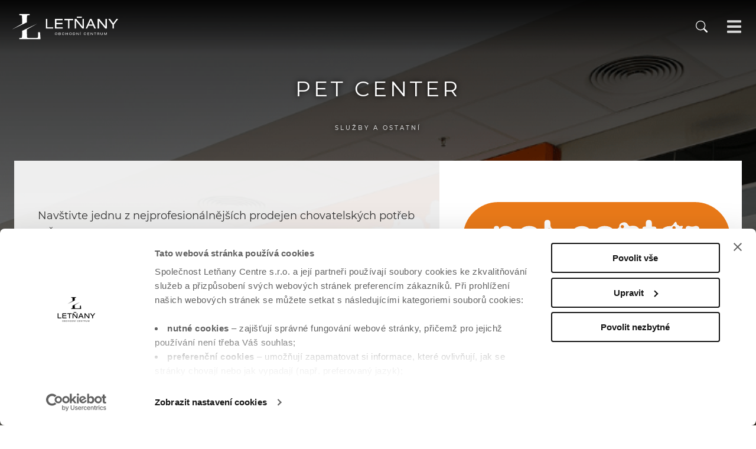

--- FILE ---
content_type: text/html; charset=UTF-8
request_url: https://www.oc-letnany.cz/obchody-a-sluzby/pet-center
body_size: 37224
content:
<!doctype html><html
lang=cs><head><style>img.lazy{min-height:1px}</style><link
href=https://www.oc-letnany.cz/wp-content/plugins/w3-total-cache/pub/js/lazyload.min.js as=script><meta
charset="UTF-8"><title> Pet center | OC Letňany</title><link
rel=preload href=https://www.oc-letnany.cz/wp-content/themes/ocletnany/dist/fonts/montserrat/montserrat-v15-latin-ext-200.woff2 as=font type=font/woff2 crossorigin=anonymous><link
rel=preload href=https://www.oc-letnany.cz/wp-content/themes/ocletnany/dist/fonts/montserrat/montserrat-v15-latin-ext-500.woff2 as=font type=font/woff2 crossorigin=anonymous><link
rel=preload href=https://www.oc-letnany.cz/wp-content/themes/ocletnany/dist/fonts/montserrat/montserrat-v15-latin-ext-700.woff2 as=font type=font/woff2 crossorigin=anonymous><link
rel=preload href=https://www.oc-letnany.cz/wp-content/themes/ocletnany/dist/fonts/montserrat/montserrat-v15-latin-ext-regular.woff2 as=font type=font/woff2 crossorigin=anonymous><meta
http-equiv="X-UA-Compatible" content="IE=edge,chrome=1"><meta
name="viewport" content="width=device-width, initial-scale=1.0"><style>/*<![CDATA[*/:root{--hex-pearlgray:#d7d7d7;--rgba-pearlgray:215, 215, 215, 1;--rgb-pearlgray:215, 215, 215;--hex-lightgray:#aaa;--rgba-lightgray:170, 170, 170, 1;--rgb-lightgray:170, 170, 170;--hex-midgray:#7f7f7f;--rgba-midgray:127, 127, 127, 1;--rgb-midgray:127, 127, 127;--hex-darkgray:#333;--rgba-darkgray:51, 51, 51, 1;--rgb-darkgray:51, 51, 51;--hex-stdtext:#333;--rgba-stdtext:51, 51, 51, 1;--rgb-stdtext:51, 51, 51;--hex-white:#fff;--rgba-white:255, 255, 255, 1;--rgb-white:255, 255, 255;--hex-black:#000;--rgba-black:0, 0, 0, 1;--rgb-black:0, 0, 0;--hex-transblack:#000000cc;--rgba-transblack:0, 0, 0, 0.8;--rgb-transblack:0, 0, 0;--hex-green:#04d919;--rgba-green:4, 217, 25, 1;--rgb-green:4, 217, 25;--hex-red:#e30000;--rgba-red:227, 0, 0, 1;--rgb-red:227, 0, 0;--hex-blue:#02a7f0;--rgba-blue:2, 167, 240, 1;--rgb-blue:2, 167, 240}/*]]>*/</style> <script id=Cookiebot src=https://consent.cookiebot.com/uc.js data-cbid=2141455b-3ce8-462a-940d-695aa786cb8f data-blockingmode=auto></script> <meta
name="robots" content="index, nofollow"><meta
name="google-site-verification" content="jyxYHbsowetDxQIF1dCImmAJ2Fsxq6yyjf4yboWcM0A"> <script async src="https://www.googletagmanager.com/gtag/js?id=G-9NPP426314"></script> <script>window.dataLayer=window.dataLayer||[];function gtag(){dataLayer.push(arguments);}
gtag('js',new Date());gtag('config','G-9NPP426314');gtag('config','AW-805842534');</script>  <script>!function(f,b,e,v,n,t,s)
{if(f.fbq)return;n=f.fbq=function(){n.callMethod?n.callMethod.apply(n,arguments):n.queue.push(arguments)};if(!f._fbq)f._fbq=n;n.push=n;n.loaded=!0;n.version='2.0';n.queue=[];t=b.createElement(e);t.async=!0;t.src=v;s=b.getElementsByTagName(e)[0];s.parentNode.insertBefore(t,s)}(window,document,'script','https://connect.facebook.net/en_US/fbevents.js');fbq('init','1211472386017632');fbq('track','PageView');</script> <noscript>
<img
class=lazy height=1 width=1
src="data:image/svg+xml,%3Csvg%20xmlns='http://www.w3.org/2000/svg'%20viewBox='0%200%201%201'%3E%3C/svg%3E" data-src="https://www.facebook.com/tr?id=1211472386017632&ev=PageView&noscript=1">
</noscript> <script>window._adftrack=Array.isArray(window._adftrack)?window._adftrack:(window._adftrack?[window._adftrack]:[]);window._adftrack.push({pm:1432647,divider:encodeURIComponent('|'),pagename:encodeURIComponent('OC Letňany allweb')});(function(){var s=document.createElement('script');s.type='text/javascript';s.async=!0;s.src='https://track.adform.net/serving/scripts/trackpoint/async/';var x=document.getElementsByTagName('script')[0];x.parentNode.insertBefore(s,x)})();</script> <noscript><p
style=margin:0;padding:0;border:0;><img
class=lazy src="data:image/svg+xml,%3Csvg%20xmlns='http://www.w3.org/2000/svg'%20viewBox='0%200%201%201'%3E%3C/svg%3E" data-src="https://track.adform.net/Serving/TrackPoint/?pm=1432647&ADFPageName=OC%20Let%C5%88any%20allweb&ADFdivider=|" width=1 height=1 alt></p></noscript>
 <script>!function(w,d,t){w.TiktokAnalyticsObject=t;var ttq=w[t]=w[t]||[];ttq.methods=["page","track","identify","instances","debug","on","off","once","ready","alias","group","enableCookie","disableCookie"],ttq.setAndDefer=function(t,e){t[e]=function(){t.push([e].concat(Array.prototype.slice.call(arguments,0)))}};for(var i=0;i<ttq.methods.length;i++)ttq.setAndDefer(ttq,ttq.methods[i]);ttq.instance=function(t){for(var e=ttq._i[t]||[],n=0;n<ttq.methods.length;n++)ttq.setAndDefer(e,ttq.methods[n]);return e},ttq.load=function(e,n){var i="https://analytics.tiktok.com/i18n/pixel/events.js";ttq._i=ttq._i||{},ttq._i[e]=[],ttq._i[e]._u=i,ttq._t=ttq._t||{},ttq._t[e]=+new Date,ttq._o=ttq._o||{},ttq._o[e]=n||{};var o=document.createElement("script");o.type="text/javascript",o.async=!0,o.src=i+"?sdkid="+e+"&lib="+t;var a=document.getElementsByTagName("script")[0];a.parentNode.insertBefore(o,a)};ttq.load('C816DEJ9OPOOJ4K46UN0');ttq.page();}(window,document,'ttq');</script> <meta
name='robots' content='max-image-preview:large'><style>img:is([sizes="auto" i], [sizes^="auto," i]){contain-intrinsic-size:3000px 1500px}</style><link
rel=dns-prefetch href=//www.oc-letnany.cz><link
rel=stylesheet href=https://www.oc-letnany.cz/wp-content/cache/minify/a5ff7.css media=all><style id=classic-theme-styles-inline-css>/*! This file is auto-generated */
.wp-block-button__link{color:#fff;background-color:#32373c;border-radius:9999px;box-shadow:none;text-decoration:none;padding:calc(.667em + 2px) calc(1.333em + 2px);font-size:1.125em}.wp-block-file__button{background:#32373c;color:#fff;text-decoration:none}</style><style id=global-styles-inline-css>/*<![CDATA[*/:root{--wp--preset--aspect-ratio--square:1;--wp--preset--aspect-ratio--4-3:4/3;--wp--preset--aspect-ratio--3-4:3/4;--wp--preset--aspect-ratio--3-2:3/2;--wp--preset--aspect-ratio--2-3:2/3;--wp--preset--aspect-ratio--16-9:16/9;--wp--preset--aspect-ratio--9-16:9/16;--wp--preset--color--black:#000;--wp--preset--color--cyan-bluish-gray:#abb8c3;--wp--preset--color--white:#fff;--wp--preset--color--pale-pink:#f78da7;--wp--preset--color--vivid-red:#cf2e2e;--wp--preset--color--luminous-vivid-orange:#ff6900;--wp--preset--color--luminous-vivid-amber:#fcb900;--wp--preset--color--light-green-cyan:#7bdcb5;--wp--preset--color--vivid-green-cyan:#00d084;--wp--preset--color--pale-cyan-blue:#8ed1fc;--wp--preset--color--vivid-cyan-blue:#0693e3;--wp--preset--color--vivid-purple:#9b51e0;--wp--preset--gradient--vivid-cyan-blue-to-vivid-purple:linear-gradient(135deg,rgba(6,147,227,1) 0%,rgb(155,81,224) 100%);--wp--preset--gradient--light-green-cyan-to-vivid-green-cyan:linear-gradient(135deg,rgb(122,220,180) 0%,rgb(0,208,130) 100%);--wp--preset--gradient--luminous-vivid-amber-to-luminous-vivid-orange:linear-gradient(135deg,rgba(252,185,0,1) 0%,rgba(255,105,0,1) 100%);--wp--preset--gradient--luminous-vivid-orange-to-vivid-red:linear-gradient(135deg,rgba(255,105,0,1) 0%,rgb(207,46,46) 100%);--wp--preset--gradient--very-light-gray-to-cyan-bluish-gray:linear-gradient(135deg,rgb(238,238,238) 0%,rgb(169,184,195) 100%);--wp--preset--gradient--cool-to-warm-spectrum:linear-gradient(135deg,rgb(74,234,220) 0%,rgb(151,120,209) 20%,rgb(207,42,186) 40%,rgb(238,44,130) 60%,rgb(251,105,98) 80%,rgb(254,248,76) 100%);--wp--preset--gradient--blush-light-purple:linear-gradient(135deg,rgb(255,206,236) 0%,rgb(152,150,240) 100%);--wp--preset--gradient--blush-bordeaux:linear-gradient(135deg,rgb(254,205,165) 0%,rgb(254,45,45) 50%,rgb(107,0,62) 100%);--wp--preset--gradient--luminous-dusk:linear-gradient(135deg,rgb(255,203,112) 0%,rgb(199,81,192) 50%,rgb(65,88,208) 100%);--wp--preset--gradient--pale-ocean:linear-gradient(135deg,rgb(255,245,203) 0%,rgb(182,227,212) 50%,rgb(51,167,181) 100%);--wp--preset--gradient--electric-grass:linear-gradient(135deg,rgb(202,248,128) 0%,rgb(113,206,126) 100%);--wp--preset--gradient--midnight:linear-gradient(135deg,rgb(2,3,129) 0%,rgb(40,116,252) 100%);--wp--preset--font-size--small:13px;--wp--preset--font-size--medium:20px;--wp--preset--font-size--large:36px;--wp--preset--font-size--x-large:42px;--wp--preset--spacing--20:0.44rem;--wp--preset--spacing--30:0.67rem;--wp--preset--spacing--40:1rem;--wp--preset--spacing--50:1.5rem;--wp--preset--spacing--60:2.25rem;--wp--preset--spacing--70:3.38rem;--wp--preset--spacing--80:5.06rem;--wp--preset--shadow--natural:6px 6px 9px rgba(0, 0, 0, 0.2);--wp--preset--shadow--deep:12px 12px 50px rgba(0, 0, 0, 0.4);--wp--preset--shadow--sharp:6px 6px 0px rgba(0, 0, 0, 0.2);--wp--preset--shadow--outlined:6px 6px 0px -3px rgba(255, 255, 255, 1), 6px 6px rgba(0, 0, 0, 1);--wp--preset--shadow--crisp:6px 6px 0px rgba(0, 0, 0, 1)}:where(.is-layout-flex){gap:0.5em}:where(.is-layout-grid){gap:0.5em}body .is-layout-flex{display:flex}.is-layout-flex{flex-wrap:wrap;align-items:center}.is-layout-flex>:is(*,div){margin:0}body .is-layout-grid{display:grid}.is-layout-grid>:is(*,div){margin:0}:where(.wp-block-columns.is-layout-flex){gap:2em}:where(.wp-block-columns.is-layout-grid){gap:2em}:where(.wp-block-post-template.is-layout-flex){gap:1.25em}:where(.wp-block-post-template.is-layout-grid){gap:1.25em}.has-black-color{color:var(--wp--preset--color--black) !important}.has-cyan-bluish-gray-color{color:var(--wp--preset--color--cyan-bluish-gray) !important}.has-white-color{color:var(--wp--preset--color--white) !important}.has-pale-pink-color{color:var(--wp--preset--color--pale-pink) !important}.has-vivid-red-color{color:var(--wp--preset--color--vivid-red) !important}.has-luminous-vivid-orange-color{color:var(--wp--preset--color--luminous-vivid-orange) !important}.has-luminous-vivid-amber-color{color:var(--wp--preset--color--luminous-vivid-amber) !important}.has-light-green-cyan-color{color:var(--wp--preset--color--light-green-cyan) !important}.has-vivid-green-cyan-color{color:var(--wp--preset--color--vivid-green-cyan) !important}.has-pale-cyan-blue-color{color:var(--wp--preset--color--pale-cyan-blue) !important}.has-vivid-cyan-blue-color{color:var(--wp--preset--color--vivid-cyan-blue) !important}.has-vivid-purple-color{color:var(--wp--preset--color--vivid-purple) !important}.has-black-background-color{background-color:var(--wp--preset--color--black) !important}.has-cyan-bluish-gray-background-color{background-color:var(--wp--preset--color--cyan-bluish-gray) !important}.has-white-background-color{background-color:var(--wp--preset--color--white) !important}.has-pale-pink-background-color{background-color:var(--wp--preset--color--pale-pink) !important}.has-vivid-red-background-color{background-color:var(--wp--preset--color--vivid-red) !important}.has-luminous-vivid-orange-background-color{background-color:var(--wp--preset--color--luminous-vivid-orange) !important}.has-luminous-vivid-amber-background-color{background-color:var(--wp--preset--color--luminous-vivid-amber) !important}.has-light-green-cyan-background-color{background-color:var(--wp--preset--color--light-green-cyan) !important}.has-vivid-green-cyan-background-color{background-color:var(--wp--preset--color--vivid-green-cyan) !important}.has-pale-cyan-blue-background-color{background-color:var(--wp--preset--color--pale-cyan-blue) !important}.has-vivid-cyan-blue-background-color{background-color:var(--wp--preset--color--vivid-cyan-blue) !important}.has-vivid-purple-background-color{background-color:var(--wp--preset--color--vivid-purple) !important}.has-black-border-color{border-color:var(--wp--preset--color--black) !important}.has-cyan-bluish-gray-border-color{border-color:var(--wp--preset--color--cyan-bluish-gray) !important}.has-white-border-color{border-color:var(--wp--preset--color--white) !important}.has-pale-pink-border-color{border-color:var(--wp--preset--color--pale-pink) !important}.has-vivid-red-border-color{border-color:var(--wp--preset--color--vivid-red) !important}.has-luminous-vivid-orange-border-color{border-color:var(--wp--preset--color--luminous-vivid-orange) !important}.has-luminous-vivid-amber-border-color{border-color:var(--wp--preset--color--luminous-vivid-amber) !important}.has-light-green-cyan-border-color{border-color:var(--wp--preset--color--light-green-cyan) !important}.has-vivid-green-cyan-border-color{border-color:var(--wp--preset--color--vivid-green-cyan) !important}.has-pale-cyan-blue-border-color{border-color:var(--wp--preset--color--pale-cyan-blue) !important}.has-vivid-cyan-blue-border-color{border-color:var(--wp--preset--color--vivid-cyan-blue) !important}.has-vivid-purple-border-color{border-color:var(--wp--preset--color--vivid-purple) !important}.has-vivid-cyan-blue-to-vivid-purple-gradient-background{background:var(--wp--preset--gradient--vivid-cyan-blue-to-vivid-purple) !important}.has-light-green-cyan-to-vivid-green-cyan-gradient-background{background:var(--wp--preset--gradient--light-green-cyan-to-vivid-green-cyan) !important}.has-luminous-vivid-amber-to-luminous-vivid-orange-gradient-background{background:var(--wp--preset--gradient--luminous-vivid-amber-to-luminous-vivid-orange) !important}.has-luminous-vivid-orange-to-vivid-red-gradient-background{background:var(--wp--preset--gradient--luminous-vivid-orange-to-vivid-red) !important}.has-very-light-gray-to-cyan-bluish-gray-gradient-background{background:var(--wp--preset--gradient--very-light-gray-to-cyan-bluish-gray) !important}.has-cool-to-warm-spectrum-gradient-background{background:var(--wp--preset--gradient--cool-to-warm-spectrum) !important}.has-blush-light-purple-gradient-background{background:var(--wp--preset--gradient--blush-light-purple) !important}.has-blush-bordeaux-gradient-background{background:var(--wp--preset--gradient--blush-bordeaux) !important}.has-luminous-dusk-gradient-background{background:var(--wp--preset--gradient--luminous-dusk) !important}.has-pale-ocean-gradient-background{background:var(--wp--preset--gradient--pale-ocean) !important}.has-electric-grass-gradient-background{background:var(--wp--preset--gradient--electric-grass) !important}.has-midnight-gradient-background{background:var(--wp--preset--gradient--midnight) !important}.has-small-font-size{font-size:var(--wp--preset--font-size--small) !important}.has-medium-font-size{font-size:var(--wp--preset--font-size--medium) !important}.has-large-font-size{font-size:var(--wp--preset--font-size--large) !important}.has-x-large-font-size{font-size:var(--wp--preset--font-size--x-large) !important}:where(.wp-block-post-template.is-layout-flex){gap:1.25em}:where(.wp-block-post-template.is-layout-grid){gap:1.25em}:where(.wp-block-columns.is-layout-flex){gap:2em}:where(.wp-block-columns.is-layout-grid){gap:2em}:root :where(.wp-block-pullquote){font-size:1.5em;line-height:1.6}/*]]>*/</style><link
rel=stylesheet href=https://www.oc-letnany.cz/wp-content/cache/minify/cf632.css media=all> <script src=https://www.oc-letnany.cz/wp-content/cache/minify/44e32.js></script> <link
rel=https://api.w.org/ href=https://www.oc-letnany.cz/wp-json/ ><link
rel=EditURI type=application/rsd+xml title=RSD href=https://www.oc-letnany.cz/xmlrpc.php?rsd><meta
name="generator" content="WordPress 6.8.3"><link
rel=canonical href=https://www.oc-letnany.cz/obchody-a-sluzby/pet-center><link
rel=shortlink href='https://www.oc-letnany.cz/?p=1444'><link
rel=alternate title="oEmbed (JSON)" type=application/json+oembed href="https://www.oc-letnany.cz/wp-json/oembed/1.0/embed?url=https%3A%2F%2Fwww.oc-letnany.cz%2Fobchody-a-sluzby%2Fpet-center"><link
rel=alternate title="oEmbed (XML)" type=text/xml+oembed href="https://www.oc-letnany.cz/wp-json/oembed/1.0/embed?url=https%3A%2F%2Fwww.oc-letnany.cz%2Fobchody-a-sluzby%2Fpet-center&#038;format=xml"><link
rel=icon href=https://www.oc-letnany.cz/wp-content/uploads/2021/09/android-icon-192x1921-1-150x150.png sizes=32x32><link
rel=icon href=https://www.oc-letnany.cz/wp-content/uploads/2021/09/android-icon-192x1921-1.png sizes=192x192><link
rel=apple-touch-icon href=https://www.oc-letnany.cz/wp-content/uploads/2021/09/android-icon-192x1921-1.png><meta
name="msapplication-TileImage" content="https://www.oc-letnany.cz/wp-content/uploads/2021/09/android-icon-192x1921-1.png"><style id=wp-custom-css>/*<![CDATA[*/.mapplic-portrait .mapplic-tooltip-wrap{transform:translate(-60%, -100%) !important}.link_najemci{padding:1.0rem 1.6rem;margin-top:1.6rem;box-sizing:border-box;border:1px
solid var(--hex-pearlgray);display:inline-flex;flex-flow:row nowrap;justify-content:center;align-items:center;text-decoration:none;color:#FD0}.link_najemci:hover{color:white}.link_aplikace{color:#FD0}.link_aplikace:hover{color:white}.su-spoiler-content
a{color:black;text-decoration:underline}.su-spoiler-content a:hover{color:black;text-decoration:none}.mapplic-map-image g#OBCHODY
*{fill:black !important}.mapplic-map-image g[id^="MLOC"] path[style^="fill:rgb(100,100,100)"]{fill:#E6E6E6 !important}.mapplic-tooltip-body .mapplic-popup-link{color:black !important;background:#E6E6E6}.panel__subtext{display:none}/*]]>*/</style></head><body
class="wp-singular shops-template-default single single-shops postid-1444 wp-theme-ocletnany"><header
class="header header--dynamic-top-bar" role=banner><div
class="header__top-bar top-bar top-bar--dynamic top-bar--bg--gradient"><div
class=top-bar__left-box>
<a
href=https://www.oc-letnany.cz class=top-bar__logo-link>
<svg
version=1.1 xmlns=http://www.w3.org/2000/svg xmlns:xlink=http://www.w3.org/1999/xlink x=0px y=0px width=364.93px height=85.92px viewBox="0 0 364.93 85.92" style="enable-background:new 0 0 364.93 85.92;" xml:space=preserve><style>.st0{fill:#FFF}</style><defs>
</defs>
<g>
<path
class=st0 d="M152.08,70.77c-1.81,0-3.24-1.05-3.24-3.15c0-2.11,1.42-3.15,3.24-3.15c1.81,0,3.24,1.05,3.24,3.15   C155.31,69.72,153.89,70.77,152.08,70.77 M152.08,63.44c-3.21,0-4.42,2.14-4.42,4.18c0,2.04,1.21,4.17,4.42,4.17   c3.21,0,4.42-2.14,4.42-4.17C156.5,65.58,155.28,63.44,152.08,63.44"/>
<path
class=st0 d="M165.22,70.57h-3.2v-2.62h3.3c1.2,0,1.56,0.64,1.56,1.27C166.88,69.89,166.53,70.57,165.22,70.57    M162.02,64.67h3.15c0.98,0,1.36,0.42,1.36,1.15c0,0.63-0.41,1.11-1.29,1.11h-3.22V64.67z M166.55,67.34v-0.02   c0.66-0.23,1.16-0.71,1.16-1.68c0-1.25-0.76-1.99-2.45-1.99h-4.42v7.95h4.7c1.73,0,2.52-1.17,2.52-2.29   C168.06,68.14,167.48,67.55,166.55,67.34"/>
<path
class=st0 d="M176.39,64.47c1.67,0,2.54,0.92,2.72,2.04h1.18c-0.21-2.37-2.38-3.06-3.99-3.06c-2.72,0-4.16,1.84-4.16,4.15   c0,3.09,2.17,4.2,4.17,4.2c2.26,0,3.8-1.48,3.97-3.24h-1.18c-0.35,1.56-1.39,2.21-2.78,2.21c-2.19,0-3.01-1.55-3.01-3.05   C173.31,65.54,174.52,64.47,176.39,64.47"/>
</g>
<polygon
class=st0 points="191.3,66.83 185.89,66.83 185.89,63.65 184.71,63.65 184.71,71.59 185.89,71.59 185.89,67.85   191.3,67.85 191.3,71.59 192.48,71.59 192.48,63.65 191.3,63.65 "/>
<g>
<path
class=st0 d="M201.25,70.77c-1.81,0-3.24-1.05-3.24-3.15c0-2.11,1.43-3.15,3.24-3.15c1.81,0,3.24,1.05,3.24,3.15   C204.49,69.72,203.06,70.77,201.25,70.77 M201.25,63.44c-3.21,0-4.42,2.14-4.42,4.18c0,2.04,1.21,4.17,4.42,4.17   c3.21,0,4.42-2.14,4.42-4.17C205.67,65.58,204.45,63.44,201.25,63.44"/>
<path
class=st0 d="M214.05,70.57h-2.86v-5.9h2.64c2.05,0,2.5,1.47,2.5,2.86C216.33,68.94,215.99,70.57,214.05,70.57    M214.04,63.65h-4.03v7.94h4.1c2.44,0,3.41-1.87,3.41-4.08C217.52,65.2,216.42,63.65,214.04,63.65"/>
</g>
<polygon
class=st0 points="228.48,69.97 228.46,69.97 223.35,63.65 221.99,63.65 221.99,71.59 223.17,71.59 223.17,65.27   223.19,65.27 228.29,71.59 229.67,71.59 229.67,63.65 228.48,63.65 "/>
<rect
x=234.59 y=63.65 class=st0 width=1.18 height=7.95 />
<polygon
class=st0 points="235.58,61.47 234.62,63.02 235.52,63.02 236.97,61.47 "/>
<g>
<path
class=st0 d="M251.25,64.47c1.67,0,2.54,0.93,2.72,2.04h1.18c-0.21-2.37-2.39-3.06-3.98-3.06c-2.72,0-4.17,1.84-4.17,4.15   c0,3.08,2.17,4.2,4.18,4.2c2.26,0,3.8-1.48,3.97-3.24h-1.18c-0.35,1.56-1.39,2.21-2.79,2.21c-2.19,0-3-1.55-3-3.05   C248.18,65.54,249.38,64.47,251.25,64.47"/>
</g>
<polygon
class=st0 points="260.75,68 265.81,68 265.81,66.97 260.75,66.97 260.75,64.67 265.96,64.67 265.96,63.65 259.57,63.65   259.57,71.59 266.07,71.59 266.07,70.57 260.75,70.57 "/>
<polygon
class=st0 points="277.02,69.97 277,69.97 271.89,63.65 270.52,63.65 270.52,71.59 271.7,71.59 271.7,65.27 271.72,65.27   276.83,71.59 278.2,71.59 278.2,63.65 277.02,63.65 "/>
<polygon
class=st0 points="282.18,64.67 285.19,64.67 285.19,71.59 286.37,71.59 286.37,64.67 289.37,64.67 289.37,63.65   282.18,63.65 "/>
<g>
<path
class=st0 d="M297.83,67.2h-3.3v-2.53h3.33c0.95,0,1.4,0.51,1.4,1.27C299.26,66.51,298.98,67.2,297.83,67.2 M299.11,67.74   v-0.02c0.88-0.28,1.33-0.98,1.33-1.96c0-1.02-0.58-2.12-2.17-2.12h-4.92v7.95h1.18v-3.37h3.08c0.98,0,1.45,0.43,1.54,1.86   c0.06,0.94,0.06,1.29,0.25,1.51h1.25c-0.26-0.29-0.33-0.69-0.38-2.16C300.22,68.5,299.82,67.84,299.11,67.74"/>
<path
class=st0 d="M310.81,68.73c0,1.44-0.96,2.04-2.41,2.04c-1.46,0-2.42-0.6-2.42-2.04v-5.08h-1.18v4.94   c0,2.14,1.2,3.21,3.6,3.21c2.39,0,3.59-1.07,3.59-3.21v-4.94h-1.18V68.73z"/>
</g>
<polygon
class=st0 points="321.56,70.24 318.41,63.65 316.75,63.65 316.75,71.59 317.93,71.59 317.93,65.14 317.95,65.14   321.04,71.59 322.08,71.59 325.17,65 325.2,65 325.2,71.59 326.38,71.59 326.38,63.65 324.74,63.65 "/>
<polygon
class=st0 points="121.88,16.79 117.01,16.79 117.01,49.59 141.82,49.59 141.82,45.36 121.88,45.36 "/>
<polygon
class=st0 points="175.02,45.36 153.06,45.36 153.06,34.75 173.91,34.75 173.91,30.52 153.06,30.52 153.06,21.01   174.56,21.01 174.56,16.79 148.19,16.79 148.19,49.59 175.02,49.59 "/>
<polygon
class=st0 points="197.76,49.59 197.76,21.01 210.17,21.01 210.17,16.78 180.49,16.78 180.49,21.01 192.89,21.01   192.89,49.59 "/>
<polygon
class=st0 points="247.53,16.79 242.66,16.79 242.66,42.88 242.57,42.88 221.48,16.79 215.83,16.79 215.83,49.59   220.71,49.59 220.71,23.49 220.8,23.49 241.88,49.59 247.53,49.59 "/>
<path
class=st0 d="M264.74,35.81l6.15-14.52l6.3,14.52H264.74z M288.72,49.59l-14.84-32.8h-5.56l-14.84,32.8h5.24l4.18-9.56h16.08  l4.18,9.56H288.72z"/>
<polygon
class=st0 points="321.51,42.88 321.42,42.88 300.33,16.78 294.68,16.78 294.68,49.59 299.55,49.59 299.55,23.49   299.64,23.49 320.73,49.59 326.38,49.59 326.38,16.78 321.51,16.78 "/>
<polygon
class=st0 points="359,16.79 348.11,31.72 337.41,16.79 331.21,16.79 345.59,36.08 345.59,49.59 350.46,49.59   350.46,35.85 364.93,16.79 "/>
<rect
x=223.07 y=8.99 class=st0 width=17.23 height=3.88 />
<g>
<path
class=st0 d="M51.66,28.49c0-8.92,0.25-19.32,0.74-22.01c0.19-1.09,0.82-1.78,1.91-2.08c0.56-0.15,7.14-0.61,7.14-0.61V0   H25.74v3.8c0,0,6.58,0.44,7.14,0.59c1.08,0.3,1.73,0.99,1.91,2.08c0.43,2.4,0.67,17.93,0.72,26.6L0,53.11L51.66,28.49z"/>
<path
class=st0 d="M96.82,62.01h-6.41c0,8.93-0.24,14.74-0.73,17.43c-0.18,1.09-0.83,1.76-1.91,2.08   c-1.38,0.41-31.42,0.53-33.46,0c-1.09-0.28-1.72-0.99-1.91-2.08c-0.02-0.13-0.72-13.53-0.72-26.57l35.6-20L35.53,57.43   c0,8.93-0.24,19.32-0.73,22.01c-0.19,1.09-0.82,1.8-1.91,2.08c-2.17,0.57-7.14,0.59-7.14,0.59v3.8h72.74L96.82,62.01z"/>
</g>
</svg>  </a></div><div
class=top-bar__right-box><nav
class=top-bar__nav-box><ul
class="top-bar__main-nav main-nav">
<li
class=main-nav__item>
<a
href=https://www.oc-letnany.cz/obchody-a-sluzby class=main-nav__link>Obchody a služby</a>
</li>
<li
class=main-nav__item>
<a
href=https://www.oc-letnany.cz/jidlo-a-piti class=main-nav__link>Jídlo a pití</a>
</li>
<li
class=main-nav__item>
<a
href=https://www.oc-letnany.cz/akce-a-nabidky class=main-nav__link>Akce</a>
</li>
<li
class=main-nav__item>
<a
href=https://www.oc-letnany.cz/bf class=main-nav__link><span
class=link_aplikace>Black friday</span></a>
</li>
<li
class=main-nav__item>
<a
href=https://www.oc-letnany.cz/darkova-karta class=main-nav__link>Dárková karta</a>
</li>
<li
class=main-nav__item>
<a
href=https://www.oc-letnany.cz/aplikace-moje-letnany class=main-nav__link>Aplikace Moje Letňany</a>
</li>
<li
class=main-nav__item>
<a
href=https://www.oc-letnany.cz/kontakty class=main-nav__link>Kontakty</a>
</li></ul></nav><div
class="top-bar__search-box search-box"><div
class="misc-bar__icon search-box__icon search-box__opener"><div
id=search-icon-open><?xml version="1.0" encoding="UTF-8"?>
<svg
version=1.1 xmlns:xlink=http://www.w3.org/1999/xlink width=20px height=20px x=0 y=0 viewBox="0 0 20 20" fill=currentColor xmlns=http://www.w3.org/2000/svg>
<g
transform="matrix(1 0 0 1 -778 -35 )">
<path
d="M 15.16875 4.06875  C 15.9 5.3125  16.26875 6.66875  16.26875 8.13125  C 16.26875 9.6  15.9 10.95625  15.16875 12.2  C 14.4375 13.44375  13.44375 14.43125  12.2 15.16875  C 10.95625 15.9  9.6 16.26875  8.13125 16.26875  C 6.6625 16.26875  5.30625 15.9  4.0625 15.16875  C 2.81875 14.4375  1.83125 13.45  1.09375 12.2  C 0.36875 10.95625  0 9.6  0 8.13125  C 0 6.6625  0.36875 5.3125  1.1 4.06875  C 1.83125 2.825  2.825 1.8375  4.06875 1.1  C 5.3125 0.36875  6.66875 0  8.13125 0  C 9.59375 0  10.95625 0.36875  12.2 1.1  C 13.44375 1.83125  14.43125 2.825  15.16875 4.06875  Z M 4.6625 14.06875  C 5.73125 14.6875  6.8875 15  8.13125 15  C 9.375 15  10.51875 14.6875  11.5625 14.06875  C 12.60625 13.45  13.4375 12.6125  14.0625 11.56875  C 14.68125 10.525  14.99375 9.38125  14.99375 8.1375  C 14.99375 6.89375  14.68125 5.7375  14.0625 4.66875  C 13.4375 3.6  12.60625 2.76875  11.5625 2.16875  C 10.51875 1.56875  9.375 1.26875  8.13125 1.26875  C 6.8875 1.26875  5.73125 1.56875  4.6625 2.16875  C 3.59375 2.76875  2.7625 3.6  2.1625 4.66875  C 1.5625 5.7375  1.2625 6.89375  1.2625 8.1375  C 1.2625 9.38125  1.5625 10.525  2.1625 11.56875  C 2.7625 12.6125  3.59375 13.44375  4.6625 14.06875  Z M 14.66875 12.93125  C 14.18125 13.6  13.6 14.175  12.9375 14.6625  C 12.98125 14.70625  13.025 14.75  13.06875 14.79375  L 17.86875 19.6625  C 18.0875 19.8875  18.375 20  18.73125 20  C 19.0875 20  19.3875 19.875  19.63125 19.63125  C 19.875 19.3875  20 19.0875  20 18.73125  C 20 18.375  19.8875 18.0875  19.66875 17.8625  L 14.66875 12.93125  Z " stroke=none transform="matrix(1 0 0 1 778 35 )"/>
</g>
</svg></div><div
id=search-icon-close><?xml version="1.0" encoding="UTF-8"?>
<svg
version=1.1 xmlns:xlink=http://www.w3.org/1999/xlink width=33px height=33px x=0 y=0 viewBox="0 0 33 33" xmlns=http://www.w3.org/2000/svg>
<g
transform="matrix(1 0 0 1 -185 -322 )">
<path
d="M 20.103459021502 1.53848550950452  C 22.8357743845435 2.2764100966033  25.2290433156747 3.66251168588345  27.2832658148956 5.71673418510439  C 29.3374883141165 7.77095668432534  30.7335618572764 10.1642256154565  31.4615144904955 12.896540978498  C 32.1894671237146 15.6288563415394  32.1894671237146 18.3611717045809  31.4615144904955 21.0934870676223  C 30.7335618572764 23.8258024306638  29.3474602679963 26.2190713617949  27.2832658148956 28.2732938610159  C 25.2290433156747 30.3275163602368  22.8357743845435 31.7235899033967  20.103459021502 32.4515425366158  C 17.3711436584606 33.1794951698348  14.6388282954191 33.1794951698348  11.9065129323777 32.4515425366158  C 9.17419756933624 31.7235899033967  6.78092863820505 30.3374883141165  4.72670613898411 28.2732938610159  C 2.67248363976317 26.2190713617949  1.2764100966033 23.8258024306638  0.548457463384231 21.0934870676223  C -0.179495169834841 18.3611717045809  -0.179495169834841 15.6288563415394  0.548457463384231 12.896540978498  C 1.2764100966033 10.1642256154565  2.66251168588345 7.77095668432533  4.72670613898411 5.71673418510439  C 6.78092863820505 3.66251168588345  9.17419756933624 2.26643814272359  11.9065129323777 1.53848550950452  C 14.6388282954191 0.810532876285445  17.3711436584606 0.810532876285445  20.103459021502 1.53848550950452  Z M 15.027734496728 16.0177625428482  L 7.49890931754441 16.027734496728  C 7.24961047055157 15.9778747273294  7.02025553131817 16.0576503583671  6.8208164537239 16.2570894359614  C 6.62137737612963 16.4565285135556  6.5216578373325 16.7058273605485  6.5216578373325 17.0049859769399  C 6.5216578373325 17.3041445933313  6.62137737612963 17.5534434403241  6.8208164537239 17.7528825179184  C 7.02025553131817 17.9523215955126  7.24961047055157 18.0320972265503  7.49890931754441 17.9822374571518  L 15.0177625428482 17.9822374571518  L 15.0177625428482 25.5010906824556  C 14.9679027734497 25.7503895294484  15.0476784044874 25.9797444686818  15.2471174820816 26.1791835462761  C 15.4465565596759 26.3786226238704  15.6958554066687 26.4783421626675  15.9950140230601 26.4783421626675  C 16.2941726394515 26.4783421626675  16.5434714864444 26.3786226238704  16.7429105640386 26.1791835462761  C 16.9423496416329 25.9797444686818  17.0221252726706 25.7503895294484  16.972265503272 25.5010906824556  L 16.972265503272 17.9822374571518  L 24.4911187285759 17.9822374571518  C 24.7404175755687 18.0320972265503  24.9697725148021 17.9622935493923  25.1692115923964 17.7528825179184  C 25.3686506699906 17.5534434403241  25.4683702087878 17.3041445933313  25.4683702087878 17.0049859769399  C 25.4683702087878 16.7058273605485  25.3686506699906 16.4565285135556  25.1692115923964 16.2570894359614  C 24.9697725148021 16.0576503583671  24.7404175755687 15.9778747273294  24.4911187285759 16.027734496728  L 16.972265503272 16.027734496728  L 16.972265503272 8.50888127142412  C 17.0320972265503 8.24961047055157  16.9523215955126 8.03022748519788  16.7528825179184 7.8208164537239  C 16.5534434403241 7.62137737612963  16.3041445933313 7.5216578373325  16.0049859769399 7.5216578373325  C 15.7058273605485 7.5216578373325  15.4565285135556 7.62137737612963  15.2570894359614 7.8208164537239  C 15.0576503583671 8.02025553131817  14.9778747273294 8.24961047055157  15.027734496728 8.49890931754441  L 15.027734496728 16.0177625428482  Z " fill-rule=nonzero fill=#ffffff stroke=none transform="matrix(1 0 0 1 185 322 )"/>
</g>
</svg></div></div><div
class=search-box__form-box><form
action=https://www.oc-letnany.cz method=get class=search-box__form>
<label
for=search-text class=search-box__input-label>Hledat výraz:</label>
<input
type=text
id=search-text
name=s
class=search-box__input
placeholder=Hledání...
value>
<button
class=search-box__submit
type=submit
value=Hledání...>
<?xml version="1.0" encoding="UTF-8"?>
<svg
version=1.1 xmlns:xlink=http://www.w3.org/1999/xlink width=20px height=20px x=0 y=0 viewBox="0 0 20 20" fill=currentColor xmlns=http://www.w3.org/2000/svg>
<g
transform="matrix(1 0 0 1 -778 -35 )">
<path
d="M 15.16875 4.06875  C 15.9 5.3125  16.26875 6.66875  16.26875 8.13125  C 16.26875 9.6  15.9 10.95625  15.16875 12.2  C 14.4375 13.44375  13.44375 14.43125  12.2 15.16875  C 10.95625 15.9  9.6 16.26875  8.13125 16.26875  C 6.6625 16.26875  5.30625 15.9  4.0625 15.16875  C 2.81875 14.4375  1.83125 13.45  1.09375 12.2  C 0.36875 10.95625  0 9.6  0 8.13125  C 0 6.6625  0.36875 5.3125  1.1 4.06875  C 1.83125 2.825  2.825 1.8375  4.06875 1.1  C 5.3125 0.36875  6.66875 0  8.13125 0  C 9.59375 0  10.95625 0.36875  12.2 1.1  C 13.44375 1.83125  14.43125 2.825  15.16875 4.06875  Z M 4.6625 14.06875  C 5.73125 14.6875  6.8875 15  8.13125 15  C 9.375 15  10.51875 14.6875  11.5625 14.06875  C 12.60625 13.45  13.4375 12.6125  14.0625 11.56875  C 14.68125 10.525  14.99375 9.38125  14.99375 8.1375  C 14.99375 6.89375  14.68125 5.7375  14.0625 4.66875  C 13.4375 3.6  12.60625 2.76875  11.5625 2.16875  C 10.51875 1.56875  9.375 1.26875  8.13125 1.26875  C 6.8875 1.26875  5.73125 1.56875  4.6625 2.16875  C 3.59375 2.76875  2.7625 3.6  2.1625 4.66875  C 1.5625 5.7375  1.2625 6.89375  1.2625 8.1375  C 1.2625 9.38125  1.5625 10.525  2.1625 11.56875  C 2.7625 12.6125  3.59375 13.44375  4.6625 14.06875  Z M 14.66875 12.93125  C 14.18125 13.6  13.6 14.175  12.9375 14.6625  C 12.98125 14.70625  13.025 14.75  13.06875 14.79375  L 17.86875 19.6625  C 18.0875 19.8875  18.375 20  18.73125 20  C 19.0875 20  19.3875 19.875  19.63125 19.63125  C 19.875 19.3875  20 19.0875  20 18.73125  C 20 18.375  19.8875 18.0875  19.66875 17.8625  L 14.66875 12.93125  Z " stroke=none transform="matrix(1 0 0 1 778 35 )"/>
</g>
</svg>  </button></form></div></div><nav
class="top-bar__mobile-nav-component mobile-nav-component"><div
class=mobile-nav-component__icon><div
id=menu-icon-open><svg
aria-hidden=true focusable=false data-prefix=fas data-icon=bars class="svg-inline--fa fa-bars fa-w-14" role=img xmlns=http://www.w3.org/2000/svg viewBox="0 0 448 512"><path
fill=currentColor d="M16 132h416c8.837 0 16-7.163 16-16V76c0-8.837-7.163-16-16-16H16C7.163 60 0 67.163 0 76v40c0 8.837 7.163 16 16 16zm0 160h416c8.837 0 16-7.163 16-16v-40c0-8.837-7.163-16-16-16H16c-8.837 0-16 7.163-16 16v40c0 8.837 7.163 16 16 16zm0 160h416c8.837 0 16-7.163 16-16v-40c0-8.837-7.163-16-16-16H16c-8.837 0-16 7.163-16 16v40c0 8.837 7.163 16 16 16z"></path></svg></div><div
id=menu-icon-close><?xml version="1.0" encoding="UTF-8"?>
<svg
version=1.1 xmlns:xlink=http://www.w3.org/1999/xlink width=33px height=33px x=0 y=0 viewBox="0 0 33 33" xmlns=http://www.w3.org/2000/svg>
<g
transform="matrix(1 0 0 1 -185 -322 )">
<path
d="M 20.103459021502 1.53848550950452  C 22.8357743845435 2.2764100966033  25.2290433156747 3.66251168588345  27.2832658148956 5.71673418510439  C 29.3374883141165 7.77095668432534  30.7335618572764 10.1642256154565  31.4615144904955 12.896540978498  C 32.1894671237146 15.6288563415394  32.1894671237146 18.3611717045809  31.4615144904955 21.0934870676223  C 30.7335618572764 23.8258024306638  29.3474602679963 26.2190713617949  27.2832658148956 28.2732938610159  C 25.2290433156747 30.3275163602368  22.8357743845435 31.7235899033967  20.103459021502 32.4515425366158  C 17.3711436584606 33.1794951698348  14.6388282954191 33.1794951698348  11.9065129323777 32.4515425366158  C 9.17419756933624 31.7235899033967  6.78092863820505 30.3374883141165  4.72670613898411 28.2732938610159  C 2.67248363976317 26.2190713617949  1.2764100966033 23.8258024306638  0.548457463384231 21.0934870676223  C -0.179495169834841 18.3611717045809  -0.179495169834841 15.6288563415394  0.548457463384231 12.896540978498  C 1.2764100966033 10.1642256154565  2.66251168588345 7.77095668432533  4.72670613898411 5.71673418510439  C 6.78092863820505 3.66251168588345  9.17419756933624 2.26643814272359  11.9065129323777 1.53848550950452  C 14.6388282954191 0.810532876285445  17.3711436584606 0.810532876285445  20.103459021502 1.53848550950452  Z M 15.027734496728 16.0177625428482  L 7.49890931754441 16.027734496728  C 7.24961047055157 15.9778747273294  7.02025553131817 16.0576503583671  6.8208164537239 16.2570894359614  C 6.62137737612963 16.4565285135556  6.5216578373325 16.7058273605485  6.5216578373325 17.0049859769399  C 6.5216578373325 17.3041445933313  6.62137737612963 17.5534434403241  6.8208164537239 17.7528825179184  C 7.02025553131817 17.9523215955126  7.24961047055157 18.0320972265503  7.49890931754441 17.9822374571518  L 15.0177625428482 17.9822374571518  L 15.0177625428482 25.5010906824556  C 14.9679027734497 25.7503895294484  15.0476784044874 25.9797444686818  15.2471174820816 26.1791835462761  C 15.4465565596759 26.3786226238704  15.6958554066687 26.4783421626675  15.9950140230601 26.4783421626675  C 16.2941726394515 26.4783421626675  16.5434714864444 26.3786226238704  16.7429105640386 26.1791835462761  C 16.9423496416329 25.9797444686818  17.0221252726706 25.7503895294484  16.972265503272 25.5010906824556  L 16.972265503272 17.9822374571518  L 24.4911187285759 17.9822374571518  C 24.7404175755687 18.0320972265503  24.9697725148021 17.9622935493923  25.1692115923964 17.7528825179184  C 25.3686506699906 17.5534434403241  25.4683702087878 17.3041445933313  25.4683702087878 17.0049859769399  C 25.4683702087878 16.7058273605485  25.3686506699906 16.4565285135556  25.1692115923964 16.2570894359614  C 24.9697725148021 16.0576503583671  24.7404175755687 15.9778747273294  24.4911187285759 16.027734496728  L 16.972265503272 16.027734496728  L 16.972265503272 8.50888127142412  C 17.0320972265503 8.24961047055157  16.9523215955126 8.03022748519788  16.7528825179184 7.8208164537239  C 16.5534434403241 7.62137737612963  16.3041445933313 7.5216578373325  16.0049859769399 7.5216578373325  C 15.7058273605485 7.5216578373325  15.4565285135556 7.62137737612963  15.2570894359614 7.8208164537239  C 15.0576503583671 8.02025553131817  14.9778747273294 8.24961047055157  15.027734496728 8.49890931754441  L 15.027734496728 16.0177625428482  Z " fill-rule=nonzero fill=#ffffff stroke=none transform="matrix(1 0 0 1 185 322 )"/>
</g>
</svg></div></div><ul
class="mobile-nav-component__mobile-nav mobile-nav mobile-nav--d0">
<li
class="mobile-nav__item mobile-nav__item--d0">
<a
href=https://www.oc-letnany.cz/obchody-a-sluzby class="mobile-nav__link mobile-nav__link--d0">
Obchody a služby </a>
</li>
<li
class="mobile-nav__item mobile-nav__item--d0">
<a
href=https://www.oc-letnany.cz/jidlo-a-piti class="mobile-nav__link mobile-nav__link--d0">
Jídlo a pití </a>
</li>
<li
class="mobile-nav__item mobile-nav__item--d0">
<a
href=https://www.oc-letnany.cz/akce-a-nabidky class="mobile-nav__link mobile-nav__link--d0">
Akce </a>
</li>
<li
class="mobile-nav__item mobile-nav__item--d0">
<a
href=https://www.oc-letnany.cz/bf class="mobile-nav__link mobile-nav__link--d0">
<span
class=link_aplikace>Black friday</span>  </a>
</li>
<li
class="mobile-nav__item mobile-nav__item--d0">
<a
href=https://www.oc-letnany.cz/darkova-karta class="mobile-nav__link mobile-nav__link--d0">
Dárková karta </a>
</li>
<li
class="mobile-nav__item mobile-nav__item--d0">
<a
href=https://www.oc-letnany.cz/aplikace-moje-letnany class="mobile-nav__link mobile-nav__link--d0">
Aplikace Moje Letňany </a>
</li>
<li
class="mobile-nav__item mobile-nav__item--d0">
<a
href=https://www.oc-letnany.cz/kontakty class="mobile-nav__link mobile-nav__link--d0">
Kontakty </a>
</li></ul></nav></div></div><div
class="header__bot-bar bot-bar"></div></header><main
class="main main--single main--single--shops" role=main><section
class="main__section main__section--shops-top"><div
class=main__background-overlay></div>
<img
src="data:image/svg+xml,%3Csvg%20xmlns='http://www.w3.org/2000/svg'%20viewBox='0%200%201080%201080'%3E%3C/svg%3E" data-src=https://www.oc-letnany.cz/wp-content/uploads/2021/08/1-8-1.png alt="Pet center" class="main__background lazy"><h1 class="main__title">Pet center</h1><div
class="main__category-bar category-bar category-bar--shop">
Služby a ostatní</div><article
class="main__single-content single-content"><div
class=single-content__text><p>Navštivte jednu z&nbsp;nejprofesionálnějších prodejen chovatelských potřeb v&nbsp;České republice. Objevte široký sortiment, úžasná zvířata známých i&nbsp;méně známých druhů a&nbsp;mnoho exkluzivních doplňků pro Vaše miláčky. Tradiční nabídkou kvalitních krmiv a&nbsp;doplňků stravy Vás provedou odborně proškolení pracovníci, kteří Vám velice rádi pomohou s&nbsp;výběrem krmení přesně ,,na tělo“ Vašeho mazlíčka. Každý měsíc se můžete těšit na akční magazín, kde jsou pro Vás připraveny speciální akce a&nbsp;zajímavé dárky. Navštivte také náš Facebook s&nbsp;denně aktualizovanými informacemi a&nbsp;soutěžemi. Těšíme se na Vás! Kolektiv Pet Center OC Letňany.</p><div
class="single-content__gallery shop-gallery shop-gallery--odd">
<a
href=https://www.oc-letnany.cz/wp-content/uploads/2021/08/1-8-1.png data-fancybox=gallery
class=shop-gallery__item>
<img
src="data:image/svg+xml,%3Csvg%20xmlns='http://www.w3.org/2000/svg'%20viewBox='0%200%201024%201024'%3E%3C/svg%3E" data-src=https://www.oc-letnany.cz/wp-content/uploads/2021/08/1-8-1-1024x1024.png
alt class="shop-gallery__image lazy">
</a>
<a
href=https://www.oc-letnany.cz/wp-content/uploads/2021/08/5-5.png data-fancybox=gallery
class=shop-gallery__item>
<img
src="data:image/svg+xml,%3Csvg%20xmlns='http://www.w3.org/2000/svg'%20viewBox='0%200%201024%201024'%3E%3C/svg%3E" data-src=https://www.oc-letnany.cz/wp-content/uploads/2021/08/5-5-1024x1024.png
alt class="shop-gallery__image lazy">
</a>
<a
href=https://www.oc-letnany.cz/wp-content/uploads/2021/08/4-2-1.png data-fancybox=gallery
class=shop-gallery__item>
<img
src="data:image/svg+xml,%3Csvg%20xmlns='http://www.w3.org/2000/svg'%20viewBox='0%200%201024%201024'%3E%3C/svg%3E" data-src=https://www.oc-letnany.cz/wp-content/uploads/2021/08/4-2-1-1024x1024.png
alt class="shop-gallery__image lazy">
</a></div></div><div
class="single-content__info-box info-box">
<img
src="data:image/svg+xml,%3Csvg%20xmlns='http://www.w3.org/2000/svg'%20viewBox='0%200%200%200'%3E%3C/svg%3E" data-src=https://www.oc-letnany.cz/wp-content/uploads/2025/10/PetCenter_02.svg alt
class="info-box__item item-box__item--shop-logo lazy"><div
class="info-box__item info-box__item--opentime"><div
class=info-box__icon>
<?xml version="1.0" encoding="UTF-8"?>
<svg
version=1.1 xmlns:xlink=http://www.w3.org/1999/xlink width=24px height=24px x=0 y=0 viewBox="0 0 24 24" xmlns=http://www.w3.org/2000/svg>
<g
transform="matrix(1 0 0 1 -790 -508 )">
<path
d="M 12.0141000220313 0.0224719101123596  L 12.0141000220313 1.53558052434457  C 10.561797752809 1.53558052434457  9.16589557171183 1.85767790262172  7.84049350077109 2.49438202247191  C 6.50804141881472 3.1310861423221  5.38003965631196 4.05243445692884  4.45648821326283 5.25093632958801  C 3.52588675919806 6.44943820224719  2.87728574575898 7.79775280898876  2.50363516192994 9.28838951310861  C 2.1299845781009 10.7790262172285  2.06653447896012 12.2846441947566  2.3132848645076 13.8052434456929  C 2.56003525005508 15.3258426966292  3.10288609825953 16.7191011235955  3.92773738708967 18  C 4.7525886759198 19.2808988764045  5.81009032826614 20.3071161048689  7.08614232209738 21.0786516853933  C 8.36219431592862 21.8501872659176  9.72989645296321 22.3071161048689  11.1821987221855 22.4344569288389  C 12.6345009914078 22.5692883895131  14.0374531835206 22.3820224719101  15.3910552985239 21.87265917603  C 16.7446574135272 21.3632958801498  17.950209297202 20.5543071161049  19.0006609385327 19.438202247191  L 19.980612469707 20.4794007490637  C 18.7750605860322 21.7602996254682  17.4003084379819 22.689138576779  15.842256003525 23.2734082397004  C 14.2842035690681 23.8576779026217  12.6838510685173 24.0823970037453  11.0270984798414 23.9550561797753  C 9.37034589116545 23.8277153558052  7.81934346772417 23.3033707865169  6.36704119850187 22.3970037453183  C 4.91473892927957 21.4906367041198  3.70918704560476 20.3220973782771  2.75743555849306 18.8838951310861  C 1.80568407138136 17.4456928838951  1.1782330909892 15.8576779026217  0.875082617316588 14.12734082397  C 0.571932143643973 12.3970037453183  0.649482264816037 10.6666666666667  1.10068296981714 8.93632958801498  C 1.56598369684953 7.19101123595506  2.32738488653889 5.64794007490637  3.40603657193214 4.29213483146067  C 4.4846882573254 2.93632958801498  5.76074025115664 1.88014981273408  7.24124256444151 1.13857677902622  C 8.72174487772637 0.389513108614232  10.3079973562459 0.0224719101123596  12.0141000220313 0.0224719101123596  Z M 10.8155981493721 4.72659176029963  C 10.9636483807006 4.56179775280899  11.1398986560917 4.48689138576779  11.3372989645296 4.48689138576779  C 11.5346992729676 4.48689138576779  11.703899537343 4.56928838951311  11.8237497246089 4.72659176029963  C 11.9506499228905 4.88389513108614  12.0141000220313 5.07116104868914  12.0141000220313 5.28838951310861  L 12.0141000220313 13.0411985018727  L 16.6036571932144 15.8352059925094  C 16.7517074245429 15.940074906367  16.8574575897775 16.0898876404494  16.906807666887 16.2771535580524  C 16.9561577439965 16.4644194756554  16.9279576999339 16.6516853932584  16.8292575457149 16.8389513108614  C 16.7305573914959 17.0262172284644  16.5895571711831 17.1460674157303  16.413306895792 17.1985018726592  C 16.237056620401 17.250936329588  16.0749063670412 17.2284644194757  15.9268561357127 17.1161048689139  L 10.9636483807006 14.1573033707865  C 10.7098479841375 14  10.5899977968716 13.7827715355805  10.5899977968716 13.5205992509363  L 10.5899977968716 5.28838951310861  C 10.5899977968716 5.07865168539326  10.6675479180436 4.89138576779026  10.8155981493721 4.72659176029963  Z M 12.8389513108614 0.0149812734082397  L 12.768451200705 1.53558052434457  C 12.5146508041419 1.53558052434457  12.2679004185944 1.53558052434457  12.0141000220313 1.53558052434457  L 12.0141000220313 0.0149812734082397  L 12.8389513108614 0.0149812734082397  Z M 16.0819563780568 0.816479400749064  L 15.5532055518837 2.25468164794008  C 15.1020048468826 2.04494382022472  14.6508041418815 1.88014981273408  14.1996034368804 1.7752808988764  L 14.502753910553 0.337078651685393  C 15.0526547697731 0.441947565543071  15.5814055959462 0.606741573033708  16.0819563780568 0.816479400749064  Z M 18.1123595505618 3.7752808988764  L 17.5060586032166 3.28838951310861  C 17.3016082837629 3.1310861423221  17.104207975325 2.99625468164794  16.906807666887 2.89138576779026  L 17.5836087243886 1.53558052434457  C 18.0841595064992 1.85767790262172  18.5353602115003 2.20224719101124  18.9372108393919 2.57677902621723  L 18.1123595505618 3.7752808988764  Z M 19.9876624807226 20.4644194756554  L 19.0077109495484 19.4307116104869  C 19.1557611808768 19.2209737827715  19.310861423221 19.0337078651685  19.4589116545495 18.8689138576779  L 20.5869134170522 19.8277153558052  L 19.9876624807226 20.4644194756554  Z M 21.2637144745539 5.12359550561798  L 20.0652126018947 5.9250936329588  C 19.8114122053316 5.55056179775281  19.5153117426746 5.15355805243446  19.1628111918925 4.72659176029963  L 20.2132628332232 3.76779026217228  C 20.5657633840053 4.19475655430712  20.9112139237718 4.64419475655431  21.2637144745539 5.12359550561798  Z M 21.5598149372108 18.3970037453184  L 20.3613130645517 17.5955056179775  C 20.6080634500991 17.1685393258427  20.8336638025997 16.7191011235955  21.0381141220533 16.2397003745318  L 22.3141661158846 16.876404494382  C 22.1167658074466 17.4082397003745  21.8629654108835 17.9176029962547  21.5598149372108 18.3970037453184  Z M 21.4117647058824 8.72659176029963  L 21.1156642432254 8.00749063670412  C 21.0169640890064 7.74531835205993  20.9112139237718 7.50561797752809  20.8125137695528 7.28838951310861  L 22.088565763384 6.65168539325843  C 22.3353161489315 7.1310861423221  22.5397664683851 7.66292134831461  22.6878166997136 8.24719101123596  L 21.4117647058824 8.72659176029963  Z M 21.4893148270544 14.7940074906367  L 21.714915179555 14.0749063670412  C 21.7642652566645 13.812734082397  21.792465300727 13.5430711610487  21.792465300727 13.2734082397004  L 23.2236175369024 13.4307116104869  C 23.1742674597929 14.0149812734082  23.0755673055739 14.6067415730337  22.9204670632298 15.1910112359551  L 21.4893148270544 14.7940074906367  Z M 23.3011676580745 11.6779026217228  L 21.8700154218991 11.7602996254682  C 21.8700154218991 11.2284644194757  21.8206653447896 10.7191011235955  21.7219651905706 10.2397003745318  L 23.153117426746 9.91760299625468  C 23.251817580965 10.501872659176  23.3011676580745 11.0861423220974  23.3011676580745 11.6779026217228  Z " fill-rule=nonzero fill=#aaaaaa stroke=none transform="matrix(1 0 0 1 790 508 )"/>
</g>
</svg></div><div
class="info-box__opentime shop-opentime"><div
class=shop-opentime__title-bar>
<span
class=shop-opentime__title>Otevírací doba</span>
<span
class="shop-opentime__status m-closed"
data-opentime='{"mon":{"from":"09:00:00","to":"21:00:00"},"tue":{"from":"09:00:00","to":"21:00:00"},"wed":{"from":"09:00:00","to":"21:00:00"},"thu":{"from":"09:00:00","to":"21:00:00"},"fri":{"from":"09:00:00","to":"21:00:00"},"sat":{"from":"09:00:00","to":"21:00:00"},"sun":{"from":"09:00:00","to":"21:00:00"}}'
data-text='{"open":"Otev\u0159eno","closed":"Zav\u0159eno"}'></span></div><div
class=shop-opentime__list><div
class=shop-opentime__entry><div
class=shop-opentime__day-span>PO-NE</div><div
class=shop-opentime__time-span>9:00&nbsp;&ndash;&nbsp;21:00</div></div></div></div></div><div
class="info-box__item info-box__item--spacer "></div><div
class="info-box__item info-box__item--phone"><div
class=info-box__icon>
<?xml version="1.0" encoding="UTF-8"?>
<svg
version=1.1 xmlns:xlink=http://www.w3.org/1999/xlink width=16px height=16px x=0 y=0 viewBox="0 0 16 16" xmlns=http://www.w3.org/2000/svg>
<g
transform="matrix(1 0 0 1 -720 -543 )">
<path
d="M 1.27058823529412 1.5030303030303  L 2.22588235294118 0.523636363636364  C 2.59294117647059 0.145454545454545  3.02117647058824 -0.029090909090909  3.50588235294118 0.00484848484848485  C 3.99058823529412 0.0387878787878788  4.38117647058824 0.261818181818182  4.68235294117647 0.678787878787879  L 6.39058823529412 2.90424242424242  C 6.55529411764706 3.11272727272727  6.66823529411765 3.34545454545455  6.71529411764706 3.60242424242424  C 6.76235294117647 3.85939393939394  6.75764705882353 4.11151515151515  6.69176470588235 4.35393939393939  L 6.18823529411765 6.47272727272727  C 6.12235294117647 6.71515151515152  6.16941176470588 6.91878787878788  6.33882352941176 7.09333333333333  L 8.64941176470588 9.47393939393939  C 8.81411764705882 9.64848484848485  9.01647058823529 9.6969696969697  9.25176470588235 9.62909090909091  L 11.3082352941176 9.11030303030303  C 11.5435294117647 9.04242424242424  11.7835294117647 9.03272727272727  12.0376470588235 9.08606060606061  C 12.2870588235294 9.13939393939394  12.5129411764706 9.25090909090909  12.7152941176471 9.42060606060606  L 14.8752941176471 11.1806060606061  C 15.2752941176471 11.4909090909091  15.4964705882353 11.8981818181818  15.5294117647059 12.3975757575758  C 15.5623529411765 12.8969696969697  15.3929411764706 13.3381818181818  15.0258823529412 13.7163636363636  L 14.0705882352941 14.6909090909091  C 13.7035294117647 15.0690909090909  13.2752941176471 15.3212121212121  12.7905882352941 15.4424242424242  C 12.3058823529412 15.5636363636364  11.8305882352941 15.5345454545455  11.36 15.3648484848485  C 8.85176470588235 14.4678787878788  6.64941176470588 13.0472727272727  4.75764705882353 11.0981818181818  C 2.87058823529412 9.14909090909091  1.48705882352941 6.88484848484848  0.616470588235294 4.29575757575758  C 0.451764705882353 3.81575757575758  0.423529411764706 3.32121212121212  0.541176470588235 2.82181818181818  C 0.658823529411765 2.32242424242424  0.903529411764706 1.88606060606061  1.27058823529412 1.5030303030303  Z M 5.59529411764706 3.52484848484848  L 3.92941176470588 1.29939393939394  C 3.79764705882353 1.12484848484848  3.63764705882353 1.03757575757576  3.45411764705882 1.03757575757576  C 3.27058823529412 1.03757575757576  3.09176470588235 1.10545454545455  2.92705882352941 1.24606060606061  L 1.97176470588235 2.23030303030303  C 1.74117647058824 2.46787878787879  1.59058823529412 2.74424242424242  1.52 3.05454545454545  C 1.45411764705882 3.36484848484849  1.47294117647059 3.66060606060606  1.57176470588235 3.9369696969697  C 2.40941176470588 6.38545454545454  3.71294117647059 8.52363636363636  5.48705882352941 10.3515151515152  C 7.26117647058823 12.1793939393939  9.33647058823529 13.5224242424242  11.7129411764706 14.3854545454545  C 11.9811764705882 14.4872727272727  12.2635294117647 14.5066666666667  12.5647058823529 14.4387878787879  C 12.8658823529412 14.3709090909091  13.1341176470588 14.2157575757576  13.3694117647059 13.9733333333333  L 14.3247058823529 12.9890909090909  C 14.4564705882353 12.8193939393939  14.5270588235294 12.6351515151515  14.5270588235294 12.4460606060606  C 14.5270588235294 12.2569696969697  14.4423529411765 12.1115151515151  14.2776470588235 12.0048484848485  L 12.1176470588235 10.2448484848485  C 11.9482352941176 10.1090909090909  11.7647058823529 10.0751515151515  11.5670588235294 10.1430303030303  L 9.51058823529412 10.6618181818182  C 9.24235294117647 10.729696969697  8.96470588235294 10.72  8.68235294117647 10.6375757575758  C 8.39529411764706 10.550303030303  8.15529411764706 10.4048484848485  7.95294117647059 10.1963636363636  L 5.64235294117647 7.81575757575757  C 5.44 7.60727272727273  5.29882352941176 7.36  5.21411764705882 7.06424242424242  C 5.12941176470588 6.77333333333333  5.12 6.48727272727273  5.19058823529411 6.21090909090909  L 5.69411764705882 4.09212121212121  C 5.76 3.88363636363636  5.72705882352941 3.69454545454545  5.59529411764706 3.52484848484848  Z M 10.9552941176471 0.829090909090909  C 10.8517647058824 0.727272727272727  10.8094117647059 0.606060606060606  10.8094117647059 0.47030303030303  C 10.8094117647059 0.334545454545455  10.8611764705882 0.218181818181818  10.96 0.135757575757576  C 11.0588235294118 0.0484848484848485  11.1764705882353 0.00484848484848485  11.3129411764706 0.00484848484848485  L 15.0776470588235 0.00484848484848485  C 15.2094117647059 0.00484848484848485  15.3223529411765 0.0484848484848485  15.4023529411765 0.135757575757576  C 15.4870588235294 0.223030303030303  15.5294117647059 0.334545454545455  15.5294117647059 0.47030303030303  L 15.5294117647059 4.34909090909091  C 15.5294117647059 4.48484848484848  15.4870588235294 4.60606060606061  15.4023529411765 4.71272727272727  C 15.3176470588235 4.81454545454546  15.2094117647059 4.86787878787879  15.0776470588235 4.86787878787879  C 14.9411764705882 4.86787878787879  14.8282352941176 4.81454545454546  14.7247058823529 4.71272727272727  C 14.6211764705882 4.61090909090909  14.5741176470588 4.48969696969697  14.5741176470588 4.34909090909091  L 14.5741176470588 1.65818181818182  L 10.7105882352941 5.69212121212121  C 10.6117647058824 5.79393939393939  10.4941176470588 5.84727272727273  10.3576470588235 5.84727272727273  C 10.2258823529412 5.84727272727273  10.1082352941176 5.79393939393939  10.0047058823529 5.69212121212121  C 9.90588235294118 5.59030303030303  9.85411764705882 5.46909090909091  9.85411764705882 5.32848484848485  C 9.85411764705882 5.19272727272727  9.90588235294118 5.07151515151515  10.0047058823529 4.96484848484848  L 13.92 0.984242424242424  L 11.3082352941176 0.984242424242424  C 11.1717647058824 0.984242424242424  11.0588235294118 0.930909090909091  10.9552941176471 0.829090909090909  Z " fill-rule=nonzero fill=#aaaaaa stroke=none transform="matrix(1 0 0 1 720 543 )"/>
</g>
</svg></div><div
class=info-box__text-content>
<a
href=tel:+420&nbsp;702&nbsp;187&nbsp;220 class=info-box__link>+420&nbsp;702&nbsp;187&nbsp;220</a></div></div><div
class="info-box__item info-box__item--email"><div
class=info-box__icon>
<?xml version="1.0" encoding="UTF-8"?>
<svg
version=1.1 xmlns:xlink=http://www.w3.org/1999/xlink width=16px height=16px x=0 y=0 viewBox="0 0 16 16" xmlns=http://www.w3.org/2000/svg>
<g
transform="matrix(1 0 0 1 -720 -580 )">
<path
d="M 1.07 3.5225  L 7.04 0.322499999999999  C 7.36 0.177499999999999  7.68 0.107499999999999  8 0.107499999999999  C 8.32 0.107499999999999  8.64 0.177499999999999  8.96 0.322499999999999  L 14.935 3.5225  C 15.255 3.7025  15.51 3.9475  15.71 4.2675  C 15.9 4.5875  16 4.9275  16 5.2825  L 16 13.8675  C 16 14.4375  15.805 14.9175  15.415 15.3075  C 15.025 15.6975  14.545 15.8925  13.975 15.8925  L 2.025 15.8925  C 1.455 15.8925  0.975 15.6975  0.585 15.3075  C 0.195 14.9175  0 14.4525  0 13.9225  L 0 5.2825  C 0 4.9275  0.1 4.5875  0.295 4.2675  C 0.49 3.9475  0.75 3.6975  1.07 3.5225  Z M 14.445 4.4275  L 8.48 1.2275  C 8.16 1.0475  7.84 1.0475  7.52 1.2275  L 1.545 4.4275  C 1.365 4.4975  1.235 4.6125  1.145 4.7725  C 1.055 4.9325  1.01 5.1025  1.01 5.2775  L 1.01 6.1325  L 6.715 9.5975  L 7.995 8.7975  L 9.275 9.5975  L 14.98 6.1325  L 14.98 5.2775  C 14.98 5.1025  14.935 4.9325  14.845 4.7725  C 14.755 4.6125  14.62 4.4975  14.445 4.4275  Z M 1.015 7.3075  L 1.015 13.0125  L 5.76 10.1325  L 1.015 7.3075  Z M 14.615 14.6925  C 14.79 14.5675  14.915 14.3825  14.985 14.1325  L 8 9.9725  L 1.015 14.1325  C 1.085 14.3825  1.21 14.5675  1.39 14.6925  C 1.57 14.8175  1.78 14.8775  2.03 14.8775  L 14.03 14.8775  C 14.245 14.8775  14.44 14.8175  14.615 14.6925  Z M 14.985 13.0125  L 14.985 7.3075  L 10.24 10.1325  L 14.985 13.0125  Z " fill-rule=nonzero fill=#aaaaaa stroke=none transform="matrix(1 0 0 1 720 580 )"/>
</g>
</svg></div><div
class=info-box__text-content>
<a
href=mailto:letnany@petcentercz.cz class=info-box__link>letnany@petcentercz.cz</a></div></div><div
class="info-box__item info-box__item--web"><div
class=info-box__icon>
<?xml version="1.0" encoding="UTF-8"?>
<svg
version=1.1 xmlns:xlink=http://www.w3.org/1999/xlink width=16px height=17px x=0 y=0 viewBox="0 0 16 17" xmlns=http://www.w3.org/2000/svg>
<g
transform="matrix(1 0 0 1 -720 -621 )">
<path
d="M 7.74193548387097 16.9943371085943  C 6.45763039693967 16.9943371085943  5.26616664159378 16.6917263491006  4.16754421783327 16.0865048301133  C 3.06892179407277 15.4812833111259  2.15082418172831 14.6637033644237  1.41840923255464 13.6231470686209  C 0.685994283380972 12.5825907728181  0.237261180718231 11.4146194203864  0.0722099245664181 10.1139240506329  C -0.0928413315853946 8.81322868087941  0.0464206657926974 7.55500499666889  0.48483806494595 6.34987091938708  C 0.918097612344459 5.13942788141239  1.59893404397069 4.09356262491672  2.51703165631514 3.2069661892072  C 3.4351292686596 2.32036975349767  4.4976467301369 1.70453031312458  5.70974189250177 1.36475682878081  C 5.63753196793536 1.02498334443704  5.69942618899228 0.711754663557629  5.90058240742731 0.430379746835443  C 6.10173862586233 0.149004830113258  6.36478906535428 0.00566289140572984  6.69489157765791 0.00566289140572984  L 8.78382153832929 0.00566289140572984  C 9.11392405063291 0.00566289140572984  9.38213234187961 0.149004830113258  9.58328856031463 0.430379746835443  C 9.78444477874965 0.711754663557629  9.85149685156132 1.02498334443704  9.77412907524016 1.36475682878081  C 10.986224237605 1.70453031312458  12.0487416990823 2.32036975349767  12.9668393114268 3.2069661892072  C 13.8849369237713 4.09356262491672  14.5606155036427 5.14473684210526  15.0041907545507 6.34987091938708  C 15.442608153704 7.56031395736176  15.5818701510821 8.81322868087941  15.4168188949303 10.1139240506329  C 15.2517676387784 11.4146194203864  14.8030345361157 12.587899733511  14.070619586942 13.6231470686209  C 13.3382046377684 14.6637033644237  12.4201070254239 15.4812833111259  11.3214846016634 16.0865048301133  C 10.2177043261482 16.6917263491006  9.02624057080226 16.9943371085943  7.74193548387097 16.9943371085943  Z M 14.4626163203026 9.06805879413724  C 14.4626163203026 7.82045303131246  14.1531452150179 6.66840856095936  13.5445187079581 5.61192538307795  C 12.9410500526531 4.55544220519654  12.1209516236488 3.71662641572285  11.0945391244547 3.09016905396402  C 10.0681266252606 2.46902065289807  8.9488727944811 2.15579197201865  7.73677763211622 2.15579197201865  C 6.52468246975135 2.15579197201865  5.40542863897187 2.46902065289807  4.37901613977778 3.09016905396402  C 3.3526036405837 3.71131745502998  2.53766306333412 4.55544220519654  1.92903655627431 5.61192538307795  C 1.33072575272399 6.66840856095936  1.03157035094883 7.82045303131246  1.03157035094883 9.06805879413724  C 1.03157035094883 10.315664556962  1.33588360447873 11.4677090273151  1.9393522597838 12.5241922051965  C 2.54282091508887 13.5806753830779  3.36291934409318 14.4194911725516  4.38933184328727 15.0459485343105  C 5.41574434248136 15.6670969353764  6.53499817326084 15.9803256162558  7.74709333562571 15.9803256162558  C 8.95918849799059 15.9803256162558  10.0732844770153 15.6670969353764  11.1048548279642 15.0459485343105  C 12.1312673271582 14.4248001332445  12.9462079044078 13.5806753830779  13.5548344114676 12.5241922051965  C 14.1583030667727 11.4677090273151  14.4626163203026 10.315664556962  14.4626163203026 9.06805879413724  Z M 6.63815520835572 7.87885159893405  L 3.72396896692528 13.1453406062625  L 8.84055790763147 10.1457778147901  L 11.7547441490619 4.87928880746169  L 6.63815520835572 7.87885159893405  Z " fill-rule=nonzero fill=#aaaaaa stroke=none transform="matrix(1 0 0 1 720 621 )"/>
</g>
</svg></div><div
class=info-box__text-content>
<a
href=http://www.petcenter.cz target=_blank class=info-box__link>www.petcenter.cz</a></div></div><div
class="info-box__item info-box__item--spacer "></div><div
class="info-box__item info-box__item--social"><div
class=info-box__icon>
<?xml version="1.0" encoding="UTF-8"?>
<svg
version=1.1 xmlns:xlink=http://www.w3.org/1999/xlink width=24px height=24px viewBox="0 0 24 24" xmlns=http://www.w3.org/2000/svg>
<g
transform="matrix(1 0 0 1 -792 -885 )">
<path
d="M 23.9925 12.0825  C 24 14.055  23.5575 15.8925  22.68 17.6025  C 21.8025 19.3125  20.5875 20.7225  19.0425 21.84  C 17.4975 22.9575  15.765 23.6775  13.845 24  L 13.845 15.6  L 16.6425 15.6  L 17.205 12.0825  L 13.845 12.0825  L 13.845 9.84  C 13.845 9.255  14.0025 8.79  14.325 8.4375  C 14.6475 8.0925  15.15 7.92  15.8475 7.92  L 17.37 7.92  L 17.37 4.9575  L 16.4775 4.8  C 15.7875 4.7475  15.1725 4.7175  14.64 4.7175  C 13.2525 4.7175  12.1575 5.13  11.3625 5.955  C 10.56 6.78  10.1625 7.9425  10.1625 9.435  L 10.1625 12.075  L 7.0425 12.075  L 7.0425 15.5925  L 10.1625 15.5925  L 10.1625 24  C 8.2425 23.6775  6.51 22.9575  4.965 21.84  C 3.42 20.7225  2.205 19.305  1.3275 17.6025  C 0.4425 15.8925  0 14.055  0 12.0825  C 0 9.9  0.5325 7.8825  1.5975 6.045  C 2.6625 4.2  4.1175 2.73  5.9625 1.6425  C 7.8 0.5475  9.81 0  12 0  C 14.1825 0  16.2 0.5475  18.0375 1.6425  C 19.875 2.7375  21.33 4.2  22.395 6.045  C 23.46 7.8825  23.9925 9.9  23.9925 12.0825  Z " fill-rule=nonzero fill=#027db4 stroke=none transform="matrix(1 0 0 1 792 885 )"/>
</g>
</svg></div><div
class=info-box__text-content>
<a
href=http://www.facebook.com/petcenter.cz target=_blank class=info-box__link>Facebook</a></div></div><div
class="info-box__item info-box__item--social"><div
class=info-box__icon>
<?xml version="1.0" encoding="UTF-8"?>
<svg
style="enable-background:new 0 0 512 512;" version=1.1 viewBox="0 0 512 512" xml:space=preserve
xmlns=http://www.w3.org/2000/svg xmlns:xlink=http://www.w3.org/1999/xlink><style>.ig_st0{fill:url(#SVGID_1_)}.ig_st1{fill:url(#SVGID_2_)}.ig_st2{fill:#654C9F}</style><g
id=Edges />
<g
id=Symbol><g><radialGradient
cx="56.3501" cy="19.2179" gradientTransform="matrix(0.9986 -5.233596e-02 4.448556e-02 0.8488 -36.9742 443.8014)" gradientUnits="userSpaceOnUse" id="SVGID_1_" r="711.335"><stop
offset=0 style=stop-color:#FED576 /><stop
offset=0.2634 style=stop-color:#F47133 /><stop
offset=0.6091 style=stop-color:#BC3081 /><stop
offset=1 style=stop-color:#4C63D2 /></radialGradient><path
class=ig_st0
d="M96.1,23.2c-16.2,6.3-29.9,14.7-43.6,28.4C38.8,65.2,30.4,79,24.1,95.1c-6.1,15.6-10.2,33.5-11.4,59.7    c-1.2,26.2-1.5,34.6-1.5,101.4s0.3,75.2,1.5,101.4c1.2,26.2,5.4,44.1,11.4,59.7c6.3,16.2,14.7,29.9,28.4,43.6    c13.7,13.7,27.4,22.1,43.6,28.4c15.6,6.1,33.5,10.2,59.7,11.4c26.2,1.2,34.6,1.5,101.4,1.5c66.8,0,75.2-0.3,101.4-1.5    c26.2-1.2,44.1-5.4,59.7-11.4c16.2-6.3,29.9-14.7,43.6-28.4c13.7-13.7,22.1-27.4,28.4-43.6c6.1-15.6,10.2-33.5,11.4-59.7    c1.2-26.2,1.5-34.6,1.5-101.4s-0.3-75.2-1.5-101.4c-1.2-26.2-5.4-44.1-11.4-59.7C484,79,475.6,65.2,462,51.6    c-13.7-13.7-27.4-22.1-43.6-28.4c-15.6-6.1-33.5-10.2-59.7-11.4c-26.2-1.2-34.6-1.5-101.4-1.5s-75.2,0.3-101.4,1.5    C129.6,12.9,111.7,17.1,96.1,23.2z M356.6,56c24,1.1,37,5.1,45.7,8.5c11.5,4.5,19.7,9.8,28.3,18.4c8.6,8.6,13.9,16.8,18.4,28.3    c3.4,8.7,7.4,21.7,8.5,45.7c1.2,25.9,1.4,33.7,1.4,99.4s-0.3,73.5-1.4,99.4c-1.1,24-5.1,37-8.5,45.7c-4.5,11.5-9.8,19.7-18.4,28.3    c-8.6,8.6-16.8,13.9-28.3,18.4c-8.7,3.4-21.7,7.4-45.7,8.5c-25.9,1.2-33.7,1.4-99.4,1.4s-73.5-0.3-99.4-1.4    c-24-1.1-37-5.1-45.7-8.5c-11.5-4.5-19.7-9.8-28.3-18.4c-8.6-8.6-13.9-16.8-18.4-28.3c-3.4-8.7-7.4-21.7-8.5-45.7    c-1.2-25.9-1.4-33.7-1.4-99.4s0.3-73.5,1.4-99.4c1.1-24,5.1-37,8.5-45.7c4.5-11.5,9.8-19.7,18.4-28.3c8.6-8.6,16.8-13.9,28.3-18.4    c8.7-3.4,21.7-7.4,45.7-8.5c25.9-1.2,33.7-1.4,99.4-1.4S330.7,54.8,356.6,56z"/><radialGradient
cx="154.0732" cy="134.5501"
gradientTransform="matrix(0.9986 -5.233596e-02 4.448556e-02 0.8488 -24.3617 253.2946)"
gradientUnits="userSpaceOnUse" id="SVGID_2_" r="365.2801"><stop
offset=0 style=stop-color:#FED576 />
<stop
offset=0.2634 style=stop-color:#F47133 />
<stop
offset=0.6091 style=stop-color:#BC3081 />
<stop
offset=1 style=stop-color:#4C63D2 /></radialGradient><path
class=ig_st1
d="M130.9,256.3c0,69.8,56.6,126.3,126.3,126.3s126.3-56.6,126.3-126.3S327,130,257.2,130    S130.9,186.5,130.9,256.3z M339.2,256.3c0,45.3-36.7,82-82,82s-82-36.7-82-82c0-45.3,36.7-82,82-82S339.2,211,339.2,256.3z"/><circle
class=ig_st2 cx=388.6 cy=125 r=29.5 /></g></g></svg></div><div
class=info-box__text-content>
<a
href=http://www.instagram.com/petcentercz target=_blank class=info-box__link>Instagram</a></div></div><div
class="info-box__item info-box__item--spacer "></div><div
id=mapplic-id4910 data-mapdata="{&quot;mapwidth&quot;:&quot;980&quot;,&quot;mapheight&quot;:&quot;650&quot;,&quot;action&quot;:&quot;tooltip&quot;,&quot;moretext&quot;:&quot;Zobrazit v\u00edce&quot;,&quot;maxscale&quot;:&quot;10&quot;,&quot;fullscreen&quot;:false,&quot;hovertip&quot;:true,&quot;hovertipdesc&quot;:true,&quot;smartip&quot;:false,&quot;deeplinking&quot;:false,&quot;linknewtab&quot;:false,&quot;minimap&quot;:false,&quot;animations&quot;:false,&quot;zoom&quot;:true,&quot;zoombuttons&quot;:true,&quot;clearbutton&quot;:true,&quot;zoomoutclose&quot;:false,&quot;closezoomout&quot;:true,&quot;mousewheel&quot;:true,&quot;mapfill&quot;:false,&quot;sidebar&quot;:true,&quot;search&quot;:true,&quot;searchdescription&quot;:true,&quot;alphabetic&quot;:true,&quot;thumbholder&quot;:false,&quot;sidebartoggle&quot;:true,&quot;filtersopened&quot;:false,&quot;highlight&quot;:true,&quot;customcss&quot;:&quot;&quot;,&quot;levels&quot;:[{&quot;id&quot;:&quot;ground&quot;,&quot;title&quot;:&quot;P\u0159\u00edzem\u00ed + retail park&quot;,&quot;map&quot;:&quot;\/\/www.oc-letnany.cz\/wp-content\/themes\/ocletnany\/dist\/images\/map_0f.svg&quot;,&quot;minimap&quot;:&quot;&quot;},{&quot;id&quot;:&quot;first&quot;,&quot;title&quot;:&quot;Prvn\u00ed patro + okol\u00ed&quot;,&quot;map&quot;:&quot;\/\/www.oc-letnany.cz\/wp-content\/themes\/ocletnany\/dist\/images\/map_1f.svg&quot;,&quot;minimap&quot;:&quot;&quot;,&quot;show&quot;:&quot;true&quot;}],&quot;styles&quot;:[],&quot;categories&quot;:[],&quot;locations&quot;:[{&quot;title&quot;:&quot;Hurricane factory&quot;,&quot;id&quot;:&quot;MOC020&quot;,&quot;pin&quot;:&quot;hidden&quot;,&quot;action&quot;:&quot;default&quot;,&quot;x&quot;:&quot;0.7181&quot;,&quot;y&quot;:&quot;0.4080&quot;,&quot;level&quot;:&quot;first&quot;,&quot;link&quot;:&quot;https:\/\/www.oc-letnany.cz\/obchody-a-sluzby\/hurricane-factory&quot;,&quot;kinet_post&quot;:1571,&quot;color&quot;:&quot;#ea7c97&quot;,&quot;kinet_category&quot;:43,&quot;fill&quot;:&quot;#ea7c97&quot;,&quot;image&quot;:&quot;https:\/\/www.oc-letnany.cz\/wp-content\/uploads\/2021\/08\/Huricane-Factory-logo-RGB_02b.png&quot;,&quot;thumbnail&quot;:&quot;https:\/\/www.oc-letnany.cz\/wp-content\/uploads\/2021\/08\/Huricane-Factory-logo-RGB_02b-150x150.png&quot;},{&quot;title&quot;:&quot;BB Ar\u00e9na&quot;,&quot;id&quot;:&quot;MOC010&quot;,&quot;pin&quot;:&quot;hidden&quot;,&quot;action&quot;:&quot;default&quot;,&quot;x&quot;:&quot;0.7786&quot;,&quot;y&quot;:&quot;0.4159&quot;,&quot;level&quot;:&quot;first&quot;,&quot;link&quot;:&quot;https:\/\/www.oc-letnany.cz\/obchody-a-sluzby\/bb-arena&quot;,&quot;kinet_post&quot;:706,&quot;image&quot;:&quot;https:\/\/www.oc-letnany.cz\/wp-content\/uploads\/2021\/08\/BB-Arena_big.png&quot;,&quot;thumbnail&quot;:&quot;https:\/\/www.oc-letnany.cz\/wp-content\/uploads\/2021\/08\/BB-Arena_big-150x150.png&quot;,&quot;kinet_category&quot;:43,&quot;fill&quot;:&quot;#ea7c97&quot;,&quot;color&quot;:&quot;#ea7c97&quot;},{&quot;title&quot;:&quot;-&quot;,&quot;id&quot;:&quot;MOC030&quot;,&quot;pin&quot;:&quot;hidden&quot;,&quot;action&quot;:&quot;default&quot;,&quot;x&quot;:&quot;0.7084&quot;,&quot;y&quot;:&quot;0.3181&quot;,&quot;level&quot;:&quot;first&quot;,&quot;hide&quot;:true},{&quot;title&quot;:&quot;Ice Ar\u00e9na Let\u0148any&quot;,&quot;id&quot;:&quot;MOC040&quot;,&quot;pin&quot;:&quot;hidden&quot;,&quot;action&quot;:&quot;default&quot;,&quot;x&quot;:&quot;0.7318&quot;,&quot;y&quot;:&quot;0.2236&quot;,&quot;level&quot;:&quot;first&quot;,&quot;link&quot;:&quot;https:\/\/www.oc-letnany.cz\/obchody-a-sluzby\/ice-arena-letnany&quot;,&quot;kinet_post&quot;:2257,&quot;color&quot;:&quot;#ea7c97&quot;,&quot;kinet_category&quot;:43,&quot;fill&quot;:&quot;#ea7c97&quot;,&quot;image&quot;:&quot;https:\/\/www.oc-letnany.cz\/wp-content\/uploads\/2021\/08\/logo_A4.png&quot;,&quot;thumbnail&quot;:&quot;https:\/\/www.oc-letnany.cz\/wp-content\/uploads\/2021\/08\/logo_A4-150x150.png&quot;},{&quot;title&quot;:&quot;Park&quot;,&quot;id&quot;:&quot;park&quot;,&quot;pin&quot;:&quot;hidden&quot;,&quot;action&quot;:&quot;default&quot;,&quot;x&quot;:&quot;0.4960&quot;,&quot;y&quot;:&quot;0.1840&quot;,&quot;level&quot;:&quot;first&quot;,&quot;hide&quot;:true},{&quot;title&quot;:&quot;Aquacentrum Let\u0148any Lagoon&quot;,&quot;id&quot;:&quot;MOC050&quot;,&quot;pin&quot;:&quot;hidden&quot;,&quot;action&quot;:&quot;default&quot;,&quot;x&quot;:&quot;0.6824&quot;,&quot;y&quot;:&quot;0.1267&quot;,&quot;level&quot;:&quot;first&quot;,&quot;link&quot;:&quot;https:\/\/www.oc-letnany.cz\/obchody\/aquacentrum-letnany-lagoon&quot;,&quot;kinet_post&quot;:837,&quot;image&quot;:&quot;https:\/\/www.oc-letnany.cz\/wp-content\/uploads\/2021\/08\/logo.jpg&quot;,&quot;thumbnail&quot;:&quot;https:\/\/www.oc-letnany.cz\/wp-content\/uploads\/2021\/08\/logo-150x150.jpg&quot;,&quot;kinet_category&quot;:43,&quot;fill&quot;:&quot;#ea7c97&quot;,&quot;color&quot;:&quot;#ea7c97&quot;},{&quot;title&quot;:&quot;Bonami&quot;,&quot;id&quot;:&quot;RP040&quot;,&quot;pin&quot;:&quot;hidden&quot;,&quot;action&quot;:&quot;default&quot;,&quot;x&quot;:&quot;0.3382&quot;,&quot;y&quot;:&quot;0.5237&quot;,&quot;level&quot;:&quot;ground&quot;,&quot;link&quot;:&quot;https:\/\/www.oc-letnany.cz\/obchody-a-sluzby\/bonami&quot;,&quot;kinet_post&quot;:1015,&quot;color&quot;:&quot;#91aba3&quot;,&quot;kinet_category&quot;:27,&quot;fill&quot;:&quot;#91aba3&quot;,&quot;image&quot;:&quot;https:\/\/www.oc-letnany.cz\/wp-content\/uploads\/2021\/08\/Bonami.svg&quot;,&quot;thumbnail&quot;:&quot;https:\/\/www.oc-letnany.cz\/wp-content\/uploads\/2021\/08\/Bonami.svg&quot;},{&quot;title&quot;:&quot;ProSp\u00e1nek&quot;,&quot;id&quot;:&quot;RP030&quot;,&quot;pin&quot;:&quot;hidden&quot;,&quot;action&quot;:&quot;default&quot;,&quot;x&quot;:&quot;0.3464&quot;,&quot;y&quot;:&quot;0.5148&quot;,&quot;level&quot;:&quot;ground&quot;,&quot;link&quot;:&quot;https:\/\/www.oc-letnany.cz\/obchody-a-sluzby\/prospanek&quot;,&quot;kinet_post&quot;:1532,&quot;color&quot;:&quot;#91aba3&quot;,&quot;kinet_category&quot;:27,&quot;fill&quot;:&quot;#91aba3&quot;,&quot;image&quot;:&quot;https:\/\/www.oc-letnany.cz\/wp-content\/uploads\/2024\/07\/Pro_spanek_logo.svg&quot;,&quot;thumbnail&quot;:&quot;https:\/\/www.oc-letnany.cz\/wp-content\/uploads\/2024\/07\/Pro_spanek_logo.svg&quot;},{&quot;title&quot;:&quot;Super Zoo&quot;,&quot;id&quot;:&quot;RP020&quot;,&quot;pin&quot;:&quot;hidden&quot;,&quot;action&quot;:&quot;default&quot;,&quot;x&quot;:&quot;0.3528&quot;,&quot;y&quot;:&quot;0.5069&quot;,&quot;level&quot;:&quot;ground&quot;,&quot;link&quot;:&quot;https:\/\/www.oc-letnany.cz\/obchody-a-sluzby\/super-zoo&quot;,&quot;kinet_post&quot;:1886,&quot;color&quot;:&quot;#b9abc9&quot;,&quot;kinet_category&quot;:23,&quot;fill&quot;:&quot;#b9abc9&quot;,&quot;image&quot;:&quot;https:\/\/www.oc-letnany.cz\/wp-content\/uploads\/2024\/07\/super-zoo.svg&quot;,&quot;thumbnail&quot;:&quot;https:\/\/www.oc-letnany.cz\/wp-content\/uploads\/2024\/07\/super-zoo.svg&quot;},{&quot;title&quot;:&quot;Breno Koberce&quot;,&quot;id&quot;:&quot;RP010&quot;,&quot;pin&quot;:&quot;hidden&quot;,&quot;action&quot;:&quot;default&quot;,&quot;x&quot;:&quot;0.3573&quot;,&quot;y&quot;:&quot;0.4973&quot;,&quot;level&quot;:&quot;ground&quot;,&quot;link&quot;:&quot;https:\/\/www.oc-letnany.cz\/obchody-a-sluzby\/koberce-breno&quot;,&quot;kinet_post&quot;:920,&quot;color&quot;:&quot;#91aba3&quot;,&quot;kinet_category&quot;:27,&quot;fill&quot;:&quot;#91aba3&quot;,&quot;image&quot;:&quot;https:\/\/www.oc-letnany.cz\/wp-content\/uploads\/2024\/07\/Breno-koberce.svg&quot;,&quot;thumbnail&quot;:&quot;https:\/\/www.oc-letnany.cz\/wp-content\/uploads\/2024\/07\/Breno-koberce.svg&quot;},{&quot;title&quot;:&quot;IMO Automy\u010dka&quot;,&quot;id&quot;:&quot;RP060&quot;,&quot;pin&quot;:&quot;hidden&quot;,&quot;action&quot;:&quot;default&quot;,&quot;x&quot;:&quot;0.4193&quot;,&quot;y&quot;:&quot;0.6172&quot;,&quot;level&quot;:&quot;ground&quot;,&quot;link&quot;:&quot;https:\/\/www.oc-letnany.cz\/obchody-a-sluzby\/automycka-imo&quot;,&quot;kinet_post&quot;:642,&quot;image&quot;:&quot;https:\/\/www.oc-letnany.cz\/wp-content\/uploads\/2021\/08\/logo-IMO.png&quot;,&quot;thumbnail&quot;:&quot;https:\/\/www.oc-letnany.cz\/wp-content\/uploads\/2021\/08\/logo-IMO-150x150.png&quot;,&quot;kinet_category&quot;:23,&quot;fill&quot;:&quot;#b9abc9&quot;,&quot;color&quot;:&quot;#b9abc9&quot;},{&quot;title&quot;:&quot;Tesco \u010derpac\u00ed stanice&quot;,&quot;id&quot;:&quot;RP050&quot;,&quot;pin&quot;:&quot;hidden&quot;,&quot;action&quot;:&quot;default&quot;,&quot;x&quot;:&quot;0.4367&quot;,&quot;y&quot;:&quot;0.6109&quot;,&quot;level&quot;:&quot;ground&quot;,&quot;link&quot;:&quot;https:\/\/www.oc-letnany.cz\/obchody-a-sluzby\/tesco-cerpaci-stanice&quot;,&quot;kinet_post&quot;:696,&quot;color&quot;:&quot;#b9abc9&quot;,&quot;kinet_category&quot;:23,&quot;fill&quot;:&quot;#b9abc9&quot;,&quot;image&quot;:&quot;https:\/\/www.oc-letnany.cz\/wp-content\/uploads\/2021\/08\/Tesco.svg&quot;,&quot;thumbnail&quot;:&quot;https:\/\/www.oc-letnany.cz\/wp-content\/uploads\/2021\/08\/Tesco.svg&quot;},{&quot;title&quot;:&quot;Baumax&quot;,&quot;id&quot;:&quot;RP070&quot;,&quot;pin&quot;:&quot;hidden&quot;,&quot;action&quot;:&quot;default&quot;,&quot;x&quot;:&quot;0.2814&quot;,&quot;y&quot;:&quot;0.6367&quot;,&quot;level&quot;:&quot;ground&quot;,&quot;link&quot;:&quot;https:\/\/www.oc-letnany.cz\/obchody-a-sluzby\/baumax&quot;,&quot;kinet_post&quot;:662,&quot;color&quot;:&quot;#91aba3&quot;,&quot;kinet_category&quot;:27,&quot;fill&quot;:&quot;#91aba3&quot;,&quot;image&quot;:&quot;https:\/\/www.oc-letnany.cz\/wp-content\/uploads\/2021\/08\/Baumax.svg&quot;,&quot;thumbnail&quot;:&quot;https:\/\/www.oc-letnany.cz\/wp-content\/uploads\/2021\/08\/Baumax.svg&quot;},{&quot;title&quot;:&quot;Decathlon&quot;,&quot;id&quot;:&quot;RP080&quot;,&quot;pin&quot;:&quot;hidden&quot;,&quot;action&quot;:&quot;default&quot;,&quot;x&quot;:&quot;0.2252&quot;,&quot;y&quot;:&quot;0.6520&quot;,&quot;level&quot;:&quot;ground&quot;,&quot;link&quot;:&quot;https:\/\/www.oc-letnany.cz\/obchody-a-sluzby\/decathlon&quot;,&quot;kinet_post&quot;:1255,&quot;color&quot;:&quot;#87cdd8&quot;,&quot;kinet_category&quot;:22,&quot;fill&quot;:&quot;#87cdd8&quot;,&quot;image&quot;:&quot;https:\/\/www.oc-letnany.cz\/wp-content\/uploads\/2025\/10\/Decathlon_02.svg&quot;,&quot;thumbnail&quot;:&quot;https:\/\/www.oc-letnany.cz\/wp-content\/uploads\/2025\/10\/Decathlon_02.svg&quot;},{&quot;title&quot;:&quot;D\u011btsk\u00fd koutek Time out&quot;,&quot;id&quot;:&quot;O1L490&quot;,&quot;pin&quot;:&quot;hidden&quot;,&quot;action&quot;:&quot;default&quot;,&quot;x&quot;:&quot;0.3812&quot;,&quot;y&quot;:&quot;0.3912&quot;,&quot;level&quot;:&quot;first&quot;,&quot;link&quot;:&quot;https:\/\/www.oc-letnany.cz\/obchody-a-sluzby\/time-out-detsky-koutek&quot;,&quot;kinet_post&quot;:2037,&quot;color&quot;:&quot;#ea7c97&quot;,&quot;kinet_category&quot;:43,&quot;fill&quot;:&quot;#ea7c97&quot;,&quot;image&quot;:&quot;https:\/\/www.oc-letnany.cz\/wp-content\/uploads\/2021\/08\/Timeout.svg&quot;,&quot;thumbnail&quot;:&quot;https:\/\/www.oc-letnany.cz\/wp-content\/uploads\/2021\/08\/Timeout.svg&quot;},{&quot;title&quot;:&quot;XXXLutz&quot;,&quot;id&quot;:&quot;O1P450&quot;,&quot;pin&quot;:&quot;hidden&quot;,&quot;action&quot;:&quot;default&quot;,&quot;x&quot;:&quot;0.3256&quot;,&quot;y&quot;:&quot;0.3864&quot;,&quot;level&quot;:&quot;first&quot;,&quot;link&quot;:&quot;https:\/\/www.oc-letnany.cz\/obchody-a-sluzby\/xxxlutz&quot;,&quot;kinet_post&quot;:1740,&quot;color&quot;:&quot;#91aba3&quot;,&quot;kinet_category&quot;:27,&quot;fill&quot;:&quot;#91aba3&quot;,&quot;image&quot;:&quot;https:\/\/www.oc-letnany.cz\/wp-content\/uploads\/2024\/07\/XXXLutz.svg&quot;,&quot;thumbnail&quot;:&quot;https:\/\/www.oc-letnany.cz\/wp-content\/uploads\/2024\/07\/XXXLutz.svg&quot;},{&quot;title&quot;:&quot;Form Factory&quot;,&quot;id&quot;:&quot;O1P440&quot;,&quot;pin&quot;:&quot;hidden&quot;,&quot;action&quot;:&quot;default&quot;,&quot;x&quot;:&quot;0.3779&quot;,&quot;y&quot;:&quot;0.3440&quot;,&quot;level&quot;:&quot;first&quot;,&quot;link&quot;:&quot;https:\/\/www.oc-letnany.cz\/obchody-a-sluzby\/form-factory&quot;,&quot;kinet_post&quot;:8194,&quot;color&quot;:&quot;#ea7c97&quot;,&quot;about&quot;:&quot;&quot;,&quot;hide&quot;:false,&quot;kinet_category&quot;:43,&quot;fill&quot;:&quot;#ea7c97&quot;,&quot;image&quot;:&quot;https:\/\/www.oc-letnany.cz\/wp-content\/uploads\/2024\/07\/Form-factory.svg&quot;,&quot;thumbnail&quot;:&quot;https:\/\/www.oc-letnany.cz\/wp-content\/uploads\/2024\/07\/Form-factory.svg&quot;},{&quot;title&quot;:&quot;Ina&quot;,&quot;id&quot;:&quot;K1S290&quot;,&quot;pin&quot;:&quot;hidden&quot;,&quot;action&quot;:&quot;default&quot;,&quot;x&quot;:&quot;0.3986&quot;,&quot;y&quot;:&quot;0.3609&quot;,&quot;level&quot;:&quot;first&quot;,&quot;link&quot;:&quot;https:\/\/www.oc-letnany.cz\/obchody-a-sluzby\/ina&quot;,&quot;kinet_post&quot;:1579,&quot;image&quot;:&quot;https:\/\/www.oc-letnany.cz\/wp-content\/uploads\/2021\/08\/INA.png&quot;,&quot;thumbnail&quot;:&quot;https:\/\/www.oc-letnany.cz\/wp-content\/uploads\/2021\/08\/INA-150x150.png&quot;,&quot;kinet_category&quot;:8,&quot;fill&quot;:&quot;#ffdd49&quot;,&quot;color&quot;:&quot;#ffdd49&quot;},{&quot;title&quot;:&quot;Funny Sassy&quot;,&quot;id&quot;:&quot;K1S280&quot;,&quot;pin&quot;:&quot;hidden&quot;,&quot;action&quot;:&quot;default&quot;,&quot;x&quot;:&quot;0.4070&quot;,&quot;y&quot;:&quot;0.3615&quot;,&quot;level&quot;:&quot;first&quot;,&quot;link&quot;:&quot;https:\/\/www.oc-letnany.cz\/obchody\/funny-sassy&quot;,&quot;kinet_post&quot;:1512,&quot;image&quot;:&quot;https:\/\/www.oc-letnany.cz\/wp-content\/uploads\/2021\/08\/fs_plnobarevna_hlavni.png&quot;,&quot;thumbnail&quot;:&quot;https:\/\/www.oc-letnany.cz\/wp-content\/uploads\/2021\/08\/fs_plnobarevna_hlavni-150x150.png&quot;,&quot;kinet_category&quot;:21,&quot;fill&quot;:&quot;#f29fc5&quot;,&quot;color&quot;:&quot;#f29fc5&quot;},{&quot;title&quot;:&quot;The Spa by Nailounge&quot;,&quot;id&quot;:&quot;K1S270&quot;,&quot;pin&quot;:&quot;hidden&quot;,&quot;action&quot;:&quot;default&quot;,&quot;x&quot;:&quot;0.4174&quot;,&quot;y&quot;:&quot;0.3584&quot;,&quot;level&quot;:&quot;first&quot;,&quot;link&quot;:&quot;https:\/\/www.oc-letnany.cz\/obchody-a-sluzby\/the-spa-by-nailounge&quot;,&quot;kinet_post&quot;:1861,&quot;color&quot;:&quot;#f9ac8b&quot;,&quot;kinet_category&quot;:28,&quot;fill&quot;:&quot;#f9ac8b&quot;,&quot;image&quot;:&quot;https:\/\/www.oc-letnany.cz\/wp-content\/uploads\/2021\/08\/The-spa.svg&quot;,&quot;thumbnail&quot;:&quot;https:\/\/www.oc-letnany.cz\/wp-content\/uploads\/2021\/08\/The-spa.svg&quot;},{&quot;title&quot;:&quot;GUESS ACCESSORIES&quot;,&quot;id&quot;:&quot;K1S310&quot;,&quot;pin&quot;:&quot;hidden&quot;,&quot;action&quot;:&quot;default&quot;,&quot;x&quot;:&quot;0.4096&quot;,&quot;y&quot;:&quot;0.3514&quot;,&quot;level&quot;:&quot;first&quot;,&quot;link&quot;:&quot;https:\/\/www.oc-letnany.cz\/obchody\/guess-accessories\/&quot;,&quot;kinet_post&quot;:2197,&quot;image&quot;:&quot;https:\/\/www.oc-letnany.cz\/wp-content\/uploads\/2021\/08\/guessaccessories-web-logo.png&quot;,&quot;thumbnail&quot;:&quot;https:\/\/www.oc-letnany.cz\/wp-content\/uploads\/2021\/08\/guessaccessories-web-logo-150x150.png&quot;,&quot;kinet_category&quot;:8,&quot;fill&quot;:&quot;#ffdd49&quot;,&quot;color&quot;:&quot;#ffdd49&quot;},{&quot;title&quot;:&quot;Comtessa&quot;,&quot;id&quot;:&quot;K1S320&quot;,&quot;pin&quot;:&quot;hidden&quot;,&quot;action&quot;:&quot;default&quot;,&quot;x&quot;:&quot;0.4162&quot;,&quot;y&quot;:&quot;0.3495&quot;,&quot;level&quot;:&quot;first&quot;,&quot;link&quot;:&quot;https:\/\/www.oc-letnany.cz\/obchody-a-sluzby\/comtessa&quot;,&quot;kinet_post&quot;:1123,&quot;color&quot;:&quot;#ffdd49&quot;,&quot;kinet_category&quot;:8,&quot;fill&quot;:&quot;#ffdd49&quot;,&quot;image&quot;:&quot;https:\/\/www.oc-letnany.cz\/wp-content\/uploads\/2021\/08\/Comtessa.svg&quot;,&quot;thumbnail&quot;:&quot;https:\/\/www.oc-letnany.cz\/wp-content\/uploads\/2021\/08\/Comtessa.svg&quot;},{&quot;title&quot;:&quot;Cropp&quot;,&quot;id&quot;:&quot;O1P430&quot;,&quot;pin&quot;:&quot;hidden&quot;,&quot;action&quot;:&quot;default&quot;,&quot;x&quot;:&quot;0.3907&quot;,&quot;y&quot;:&quot;0.3268&quot;,&quot;level&quot;:&quot;first&quot;,&quot;link&quot;:&quot;https:\/\/www.oc-letnany.cz\/obchody-a-sluzby\/cropp&quot;,&quot;kinet_post&quot;:1173,&quot;color&quot;:&quot;#ffdd49&quot;,&quot;kinet_category&quot;:8,&quot;fill&quot;:&quot;#ffdd49&quot;,&quot;image&quot;:&quot;https:\/\/www.oc-letnany.cz\/wp-content\/uploads\/2021\/08\/Cropp.svg&quot;,&quot;thumbnail&quot;:&quot;https:\/\/www.oc-letnany.cz\/wp-content\/uploads\/2021\/08\/Cropp.svg&quot;},{&quot;title&quot;:&quot;Sinsay&quot;,&quot;id&quot;:&quot;O1P420&quot;,&quot;pin&quot;:&quot;hidden&quot;,&quot;action&quot;:&quot;default&quot;,&quot;x&quot;:&quot;0.4003&quot;,&quot;y&quot;:&quot;0.3167&quot;,&quot;level&quot;:&quot;first&quot;,&quot;link&quot;:&quot;https:\/\/www.oc-letnany.cz\/obchody-a-sluzby\/sinsay&quot;,&quot;kinet_post&quot;:2422,&quot;color&quot;:&quot;#ffdd49&quot;,&quot;kinet_category&quot;:8,&quot;fill&quot;:&quot;#ffdd49&quot;,&quot;image&quot;:&quot;https:\/\/www.oc-letnany.cz\/wp-content\/uploads\/2021\/08\/Sinsay.svg&quot;,&quot;thumbnail&quot;:&quot;https:\/\/www.oc-letnany.cz\/wp-content\/uploads\/2021\/08\/Sinsay.svg&quot;},{&quot;title&quot;:&quot;H&amp;M&quot;,&quot;id&quot;:&quot;O1P410&quot;,&quot;pin&quot;:&quot;hidden&quot;,&quot;action&quot;:&quot;default&quot;,&quot;x&quot;:&quot;0.4213&quot;,&quot;y&quot;:&quot;0.3104&quot;,&quot;level&quot;:&quot;first&quot;,&quot;link&quot;:&quot;https:\/\/www.oc-letnany.cz\/obchody-a-sluzby\/hm&quot;,&quot;kinet_post&quot;:1563,&quot;color&quot;:&quot;#ffdd49&quot;,&quot;kinet_category&quot;:8,&quot;fill&quot;:&quot;#ffdd49&quot;,&quot;image&quot;:&quot;https:\/\/www.oc-letnany.cz\/wp-content\/uploads\/2025\/10\/HM_02.svg&quot;,&quot;thumbnail&quot;:&quot;https:\/\/www.oc-letnany.cz\/wp-content\/uploads\/2025\/10\/HM_02.svg&quot;},{&quot;title&quot;:&quot;RockPoint&quot;,&quot;id&quot;:&quot;O1L480&quot;,&quot;pin&quot;:&quot;hidden&quot;,&quot;action&quot;:&quot;default&quot;,&quot;x&quot;:&quot;0.3986&quot;,&quot;y&quot;:&quot;0.3885&quot;,&quot;level&quot;:&quot;first&quot;,&quot;link&quot;:&quot;https:\/\/www.oc-letnany.cz\/obchody-a-sluzby\/rockpoint&quot;,&quot;kinet_post&quot;:2401,&quot;color&quot;:&quot;#87cdd8&quot;,&quot;kinet_category&quot;:22,&quot;fill&quot;:&quot;#87cdd8&quot;,&quot;image&quot;:&quot;https:\/\/www.oc-letnany.cz\/wp-content\/uploads\/2025\/10\/Rock-Point_02.svg&quot;,&quot;thumbnail&quot;:&quot;https:\/\/www.oc-letnany.cz\/wp-content\/uploads\/2025\/10\/Rock-Point_02.svg&quot;},{&quot;title&quot;:&quot;s.Oliver&quot;,&quot;id&quot;:&quot;O1L470&quot;,&quot;pin&quot;:&quot;hidden&quot;,&quot;action&quot;:&quot;default&quot;,&quot;x&quot;:&quot;0.4104&quot;,&quot;y&quot;:&quot;0.3867&quot;,&quot;level&quot;:&quot;first&quot;,&quot;link&quot;:&quot;https:\/\/www.oc-letnany.cz\/obchody-a-sluzby\/s-oliver&quot;,&quot;kinet_post&quot;:2410,&quot;color&quot;:&quot;#ffdd49&quot;,&quot;kinet_category&quot;:8,&quot;fill&quot;:&quot;#ffdd49&quot;,&quot;image&quot;:&quot;https:\/\/www.oc-letnany.cz\/wp-content\/uploads\/2021\/08\/s.Oliver.svg&quot;,&quot;thumbnail&quot;:&quot;https:\/\/www.oc-letnany.cz\/wp-content\/uploads\/2021\/08\/s.Oliver.svg&quot;},{&quot;title&quot;:&quot;Oresi kuchyn\u011b&quot;,&quot;id&quot;:&quot;O1L460&quot;,&quot;pin&quot;:&quot;hidden&quot;,&quot;action&quot;:&quot;default&quot;,&quot;x&quot;:&quot;0.4199&quot;,&quot;y&quot;:&quot;0.3874&quot;,&quot;level&quot;:&quot;first&quot;,&quot;link&quot;:&quot;https:\/\/www.oc-letnany.cz\/obchody-a-sluzby\/oresi-kuchyne&quot;,&quot;kinet_post&quot;:2368,&quot;color&quot;:&quot;#91aba3&quot;,&quot;kinet_category&quot;:27,&quot;fill&quot;:&quot;#91aba3&quot;,&quot;image&quot;:&quot;https:\/\/www.oc-letnany.cz\/wp-content\/uploads\/2021\/08\/Oresi.svg&quot;,&quot;thumbnail&quot;:&quot;https:\/\/www.oc-letnany.cz\/wp-content\/uploads\/2021\/08\/Oresi.svg&quot;},{&quot;title&quot;:&quot;Tescoma&quot;,&quot;id&quot;:&quot;O1L450&quot;,&quot;pin&quot;:&quot;hidden&quot;,&quot;action&quot;:&quot;default&quot;,&quot;x&quot;:&quot;0.4259&quot;,&quot;y&quot;:&quot;0.3768&quot;,&quot;level&quot;:&quot;first&quot;,&quot;link&quot;:&quot;https:\/\/www.oc-letnany.cz\/obchody-a-sluzby\/tescoma&quot;,&quot;kinet_post&quot;:1935,&quot;color&quot;:&quot;#91aba3&quot;,&quot;kinet_category&quot;:27,&quot;fill&quot;:&quot;#91aba3&quot;,&quot;image&quot;:&quot;https:\/\/www.oc-letnany.cz\/wp-content\/uploads\/2025\/10\/Tescoma_02.svg&quot;,&quot;thumbnail&quot;:&quot;https:\/\/www.oc-letnany.cz\/wp-content\/uploads\/2025\/10\/Tescoma_02.svg&quot;},{&quot;title&quot;:&quot;Lindex&quot;,&quot;id&quot;:&quot;O1L440&quot;,&quot;pin&quot;:&quot;hidden&quot;,&quot;action&quot;:&quot;default&quot;,&quot;x&quot;:&quot;0.4369&quot;,&quot;y&quot;:&quot;0.3799&quot;,&quot;level&quot;:&quot;first&quot;,&quot;link&quot;:&quot;https:\/\/www.oc-letnany.cz\/obchody-a-sluzby\/lindex&quot;,&quot;kinet_post&quot;:2287,&quot;color&quot;:&quot;#ffdd49&quot;,&quot;kinet_category&quot;:8,&quot;fill&quot;:&quot;#ffdd49&quot;,&quot;image&quot;:&quot;https:\/\/www.oc-letnany.cz\/wp-content\/uploads\/2025\/10\/Lindex_02.svg&quot;,&quot;thumbnail&quot;:&quot;https:\/\/www.oc-letnany.cz\/wp-content\/uploads\/2025\/10\/Lindex_02.svg&quot;},{&quot;title&quot;:&quot;Mohito&quot;,&quot;id&quot;:&quot;O1L430&quot;,&quot;pin&quot;:&quot;hidden&quot;,&quot;action&quot;:&quot;default&quot;,&quot;x&quot;:&quot;0.4526&quot;,&quot;y&quot;:&quot;0.3612&quot;,&quot;level&quot;:&quot;first&quot;,&quot;link&quot;:&quot;https:\/\/www.oc-letnany.cz\/obchody-a-sluzby\/mohito&quot;,&quot;kinet_post&quot;:2334,&quot;color&quot;:&quot;#ffdd49&quot;,&quot;kinet_category&quot;:8,&quot;fill&quot;:&quot;#ffdd49&quot;,&quot;image&quot;:&quot;https:\/\/www.oc-letnany.cz\/wp-content\/uploads\/2021\/08\/MOHITO-02.svg&quot;,&quot;thumbnail&quot;:&quot;https:\/\/www.oc-letnany.cz\/wp-content\/uploads\/2021\/08\/MOHITO-02.svg&quot;},{&quot;title&quot;:&quot;Koutn\u00fd Prost\u011bjov&quot;,&quot;id&quot;:&quot;O1P400&quot;,&quot;pin&quot;:&quot;hidden&quot;,&quot;action&quot;:&quot;default&quot;,&quot;x&quot;:&quot;0.4352&quot;,&quot;y&quot;:&quot;0.3202&quot;,&quot;level&quot;:&quot;first&quot;,&quot;link&quot;:&quot;https:\/\/www.oc-letnany.cz\/obchody-a-sluzby\/koutny-prostejov&quot;,&quot;kinet_post&quot;:10801,&quot;image&quot;:&quot;https:\/\/www.oc-letnany.cz\/wp-content\/uploads\/2024\/06\/koutny_logo.png&quot;,&quot;thumbnail&quot;:&quot;https:\/\/www.oc-letnany.cz\/wp-content\/uploads\/2024\/06\/koutny_logo-150x150.png&quot;,&quot;kinet_category&quot;:8,&quot;fill&quot;:&quot;#ffdd49&quot;,&quot;color&quot;:&quot;#ffdd49&quot;},{&quot;title&quot;:&quot;Columbia&quot;,&quot;id&quot;:&quot;O1P390&quot;,&quot;pin&quot;:&quot;hidden&quot;,&quot;action&quot;:&quot;default&quot;,&quot;x&quot;:&quot;0.4399&quot;,&quot;y&quot;:&quot;0.3202&quot;,&quot;level&quot;:&quot;first&quot;,&quot;link&quot;:&quot;https:\/\/www.oc-letnany.cz\/obchody-a-sluzby\/columbia&quot;,&quot;kinet_post&quot;:2154,&quot;color&quot;:&quot;#87cdd8&quot;,&quot;kinet_category&quot;:22,&quot;fill&quot;:&quot;#87cdd8&quot;,&quot;image&quot;:&quot;https:\/\/www.oc-letnany.cz\/wp-content\/uploads\/2021\/08\/Columbia.svg&quot;,&quot;thumbnail&quot;:&quot;https:\/\/www.oc-letnany.cz\/wp-content\/uploads\/2021\/08\/Columbia.svg&quot;},{&quot;title&quot;:&quot;Gate&quot;,&quot;id&quot;:&quot;O1P380&quot;,&quot;pin&quot;:&quot;hidden&quot;,&quot;action&quot;:&quot;default&quot;,&quot;x&quot;:&quot;0.4484&quot;,&quot;y&quot;:&quot;0.3205&quot;,&quot;level&quot;:&quot;first&quot;,&quot;link&quot;:&quot;https:\/\/www.oc-letnany.cz\/obchody-a-sluzby\/gate&quot;,&quot;kinet_post&quot;:2188,&quot;color&quot;:&quot;#ffdd49&quot;,&quot;kinet_category&quot;:8,&quot;fill&quot;:&quot;#ffdd49&quot;,&quot;image&quot;:&quot;https:\/\/www.oc-letnany.cz\/wp-content\/uploads\/2024\/07\/Gate.svg&quot;,&quot;thumbnail&quot;:&quot;https:\/\/www.oc-letnany.cz\/wp-content\/uploads\/2024\/07\/Gate.svg&quot;},{&quot;title&quot;:&quot;O2&quot;,&quot;id&quot;:&quot;O1L420&quot;,&quot;pin&quot;:&quot;hidden&quot;,&quot;action&quot;:&quot;default&quot;,&quot;x&quot;:&quot;0.4647&quot;,&quot;y&quot;:&quot;0.3533&quot;,&quot;level&quot;:&quot;first&quot;,&quot;kinet_post&quot;:1353,&quot;link&quot;:&quot;https:\/\/www.oc-letnany.cz\/obchody-a-sluzby\/o2&quot;,&quot;color&quot;:&quot;#b9abc9&quot;,&quot;kinet_category&quot;:23,&quot;fill&quot;:&quot;#b9abc9&quot;,&quot;image&quot;:&quot;https:\/\/www.oc-letnany.cz\/wp-content\/uploads\/2025\/10\/O2_02.svg&quot;,&quot;thumbnail&quot;:&quot;https:\/\/www.oc-letnany.cz\/wp-content\/uploads\/2025\/10\/O2_02.svg&quot;},{&quot;title&quot;:&quot;Zde pro V\u00e1s p\u0159ipravujeme novou prodejnu&quot;,&quot;id&quot;:&quot;O1L400&quot;,&quot;pin&quot;:&quot;hidden&quot;,&quot;action&quot;:&quot;default&quot;,&quot;x&quot;:&quot;0.4809&quot;,&quot;y&quot;:&quot;0.3506&quot;,&quot;level&quot;:&quot;first&quot;,&quot;kinet_post&quot;:1148,&quot;link&quot;:&quot;https:\/\/www.oc-letnany.cz\/obchody-a-sluzby\/o1l400&quot;},{&quot;title&quot;:&quot;C&amp;A&quot;,&quot;id&quot;:&quot;O1L410&quot;,&quot;pin&quot;:&quot;hidden&quot;,&quot;action&quot;:&quot;default&quot;,&quot;x&quot;:&quot;0.4767&quot;,&quot;y&quot;:&quot;0.3751&quot;,&quot;level&quot;:&quot;first&quot;,&quot;link&quot;:&quot;https:\/\/www.oc-letnany.cz\/obchody-a-sluzby\/ca&quot;,&quot;kinet_post&quot;:2130,&quot;color&quot;:&quot;#ffdd49&quot;,&quot;kinet_category&quot;:8,&quot;fill&quot;:&quot;#ffdd49&quot;,&quot;image&quot;:&quot;https:\/\/www.oc-letnany.cz\/wp-content\/uploads\/2024\/07\/CA-logo__black.svg&quot;,&quot;thumbnail&quot;:&quot;https:\/\/www.oc-letnany.cz\/wp-content\/uploads\/2024\/07\/CA-logo__black.svg&quot;},{&quot;title&quot;:&quot;Vodafone&quot;,&quot;id&quot;:&quot;O1L390&quot;,&quot;pin&quot;:&quot;hidden&quot;,&quot;action&quot;:&quot;default&quot;,&quot;x&quot;:&quot;0.4869&quot;,&quot;y&quot;:&quot;0.3553&quot;,&quot;level&quot;:&quot;first&quot;,&quot;link&quot;:&quot;https:\/\/www.oc-letnany.cz\/obchody-a-sluzby\/vodafone&quot;,&quot;kinet_post&quot;:1714,&quot;color&quot;:&quot;#b9abc9&quot;,&quot;kinet_category&quot;:23,&quot;fill&quot;:&quot;#b9abc9&quot;,&quot;image&quot;:&quot;https:\/\/www.oc-letnany.cz\/wp-content\/uploads\/2025\/10\/Vodafone_02.svg&quot;,&quot;thumbnail&quot;:&quot;https:\/\/www.oc-letnany.cz\/wp-content\/uploads\/2025\/10\/Vodafone_02.svg&quot;},{&quot;title&quot;:&quot;Klenoty Aurum&quot;,&quot;id&quot;:&quot;O1L380&quot;,&quot;pin&quot;:&quot;hidden&quot;,&quot;action&quot;:&quot;default&quot;,&quot;x&quot;:&quot;0.4933&quot;,&quot;y&quot;:&quot;0.3561&quot;,&quot;level&quot;:&quot;first&quot;,&quot;link&quot;:&quot;https:\/\/www.oc-letnany.cz\/obchody-a-sluzby\/klenoty-aurum&quot;,&quot;kinet_post&quot;:871,&quot;color&quot;:&quot;#e5b649&quot;,&quot;kinet_category&quot;:38,&quot;fill&quot;:&quot;#e5b649&quot;,&quot;image&quot;:&quot;https:\/\/www.oc-letnany.cz\/wp-content\/uploads\/2025\/10\/Klenoty-Aurum_02.svg&quot;,&quot;thumbnail&quot;:&quot;https:\/\/www.oc-letnany.cz\/wp-content\/uploads\/2025\/10\/Klenoty-Aurum_02.svg&quot;},{&quot;title&quot;:&quot;Domi bags&quot;,&quot;id&quot;:&quot;O1P370&quot;,&quot;pin&quot;:&quot;hidden&quot;,&quot;action&quot;:&quot;default&quot;,&quot;x&quot;:&quot;0.4576&quot;,&quot;y&quot;:&quot;0.3223&quot;,&quot;level&quot;:&quot;first&quot;,&quot;link&quot;:&quot;https:\/\/www.oc-letnany.cz\/obchody-a-sluzby\/domi-bags&quot;,&quot;kinet_post&quot;:1296,&quot;color&quot;:&quot;#ffdd49&quot;,&quot;kinet_category&quot;:8,&quot;fill&quot;:&quot;#ffdd49&quot;,&quot;image&quot;:&quot;https:\/\/www.oc-letnany.cz\/wp-content\/uploads\/2021\/08\/Domi-bags.svg&quot;,&quot;thumbnail&quot;:&quot;https:\/\/www.oc-letnany.cz\/wp-content\/uploads\/2021\/08\/Domi-bags.svg&quot;},{&quot;title&quot;:&quot;McDonald\u00b4s&quot;,&quot;id&quot;:&quot;O1P350&quot;,&quot;pin&quot;:&quot;hidden&quot;,&quot;action&quot;:&quot;default&quot;,&quot;x&quot;:&quot;0.4792&quot;,&quot;y&quot;:&quot;0.3245&quot;,&quot;level&quot;:&quot;first&quot;,&quot;link&quot;:&quot;https:\/\/www.oc-letnany.cz\/obchody-a-sluzby\/mcdonalds&quot;,&quot;kinet_post&quot;:1096,&quot;color&quot;:&quot;#82b77c&quot;,&quot;kinet_category&quot;:26,&quot;fill&quot;:&quot;#82b77c&quot;,&quot;image&quot;:&quot;https:\/\/www.oc-letnany.cz\/wp-content\/uploads\/2025\/10\/McDonalds_02.svg&quot;,&quot;thumbnail&quot;:&quot;https:\/\/www.oc-letnany.cz\/wp-content\/uploads\/2025\/10\/McDonalds_02.svg&quot;},{&quot;title&quot;:&quot;Tom Tailor&quot;,&quot;id&quot;:&quot;O1P360&quot;,&quot;pin&quot;:&quot;hidden&quot;,&quot;action&quot;:&quot;default&quot;,&quot;x&quot;:&quot;0.4659&quot;,&quot;y&quot;:&quot;0.3273&quot;,&quot;level&quot;:&quot;first&quot;,&quot;link&quot;:&quot;https:\/\/www.oc-letnany.cz\/obchody-a-sluzby\/tom-tailor&quot;,&quot;kinet_post&quot;:2447,&quot;color&quot;:&quot;#ffdd49&quot;,&quot;kinet_category&quot;:8,&quot;fill&quot;:&quot;#ffdd49&quot;,&quot;image&quot;:&quot;https:\/\/www.oc-letnany.cz\/wp-content\/uploads\/2021\/08\/Tom-Tailor.svg&quot;,&quot;thumbnail&quot;:&quot;https:\/\/www.oc-letnany.cz\/wp-content\/uploads\/2021\/08\/Tom-Tailor.svg&quot;},{&quot;title&quot;:&quot;Ovocn\u00fd Sv\u011btozor&quot;,&quot;id&quot;:&quot;O1L330&quot;,&quot;pin&quot;:&quot;hidden&quot;,&quot;action&quot;:&quot;default&quot;,&quot;x&quot;:&quot;0.5025&quot;,&quot;y&quot;:&quot;0.3547&quot;,&quot;level&quot;:&quot;first&quot;,&quot;link&quot;:&quot;https:\/\/www.oc-letnany.cz\/obchody-a-sluzby\/ovocny-svetozor&quot;,&quot;kinet_post&quot;:11838,&quot;image&quot;:&quot;https:\/\/www.oc-letnany.cz\/wp-content\/uploads\/2024\/11\/Ovocny_Svetozor.jpg&quot;,&quot;thumbnail&quot;:&quot;https:\/\/www.oc-letnany.cz\/wp-content\/uploads\/2024\/11\/Ovocny_Svetozor-150x150.jpg&quot;,&quot;kinet_category&quot;:26,&quot;fill&quot;:&quot;#82b77c&quot;,&quot;color&quot;:&quot;#82b77c&quot;},{&quot;title&quot;:&quot;CAMP DAVID &amp; SOCCX&quot;,&quot;id&quot;:&quot;O1L320&quot;,&quot;pin&quot;:&quot;hidden&quot;,&quot;action&quot;:&quot;default&quot;,&quot;x&quot;:&quot;0.5126&quot;,&quot;y&quot;:&quot;0.3536&quot;,&quot;level&quot;:&quot;first&quot;,&quot;link&quot;:&quot;https:\/\/www.oc-letnany.cz\/obchody-a-sluzby\/camp-david-soccx&quot;,&quot;kinet_post&quot;:2145,&quot;color&quot;:&quot;#ffdd49&quot;,&quot;kinet_category&quot;:8,&quot;fill&quot;:&quot;#ffdd49&quot;,&quot;image&quot;:&quot;https:\/\/www.oc-letnany.cz\/wp-content\/uploads\/2021\/08\/cd-sx_betreiberkonzept_logo.svg&quot;,&quot;thumbnail&quot;:&quot;https:\/\/www.oc-letnany.cz\/wp-content\/uploads\/2021\/08\/cd-sx_betreiberkonzept_logo.svg&quot;},{&quot;title&quot;:&quot;Curaprox&quot;,&quot;id&quot;:&quot;K1S250&quot;,&quot;pin&quot;:&quot;hidden&quot;,&quot;action&quot;:&quot;default&quot;,&quot;x&quot;:&quot;0.4904&quot;,&quot;y&quot;:&quot;0.3461&quot;,&quot;level&quot;:&quot;first&quot;,&quot;link&quot;:&quot;https:\/\/www.oc-letnany.cz\/obchody-a-sluzby\/curaprox&quot;,&quot;kinet_post&quot;:1183,&quot;color&quot;:&quot;#f9ac8b&quot;,&quot;kinet_category&quot;:28,&quot;fill&quot;:&quot;#f9ac8b&quot;,&quot;image&quot;:&quot;https:\/\/www.oc-letnany.cz\/wp-content\/uploads\/2025\/10\/CURAPROX_02.svg&quot;,&quot;thumbnail&quot;:&quot;https:\/\/www.oc-letnany.cz\/wp-content\/uploads\/2025\/10\/CURAPROX_02.svg&quot;},{&quot;title&quot;:&quot;Infost\u00e1nek&quot;,&quot;id&quot;:&quot;infostanek&quot;,&quot;pin&quot;:&quot;hidden&quot;,&quot;action&quot;:&quot;default&quot;,&quot;x&quot;:&quot;0.5154&quot;,&quot;y&quot;:&quot;0.3307&quot;,&quot;level&quot;:&quot;first&quot;,&quot;link&quot;:&quot;https:\/\/www.oc-letnany.cz\/obchody-a-sluzby\/infostanek&quot;,&quot;kinet_post&quot;:2272,&quot;kinet_category&quot;:23,&quot;image&quot;:&quot;https:\/\/www.oc-letnany.cz\/wp-content\/uploads\/2021\/08\/infostanek-logo.svg&quot;,&quot;thumbnail&quot;:&quot;https:\/\/www.oc-letnany.cz\/wp-content\/uploads\/2021\/08\/infostanek-logo.svg&quot;},{&quot;title&quot;:&quot;Bla\u017eek&quot;,&quot;id&quot;:&quot;O1L300&quot;,&quot;pin&quot;:&quot;hidden&quot;,&quot;action&quot;:&quot;default&quot;,&quot;x&quot;:&quot;0.5221&quot;,&quot;y&quot;:&quot;0.3429&quot;,&quot;level&quot;:&quot;first&quot;,&quot;link&quot;:&quot;https:\/\/www.oc-letnany.cz\/obchody-a-sluzby\/blazek&quot;,&quot;kinet_post&quot;:2118,&quot;color&quot;:&quot;#ffdd49&quot;,&quot;kinet_category&quot;:8,&quot;fill&quot;:&quot;#ffdd49&quot;,&quot;image&quot;:&quot;https:\/\/www.oc-letnany.cz\/wp-content\/uploads\/2025\/10\/BLAZEK-PRAHA_02.svg&quot;,&quot;thumbnail&quot;:&quot;https:\/\/www.oc-letnany.cz\/wp-content\/uploads\/2025\/10\/BLAZEK-PRAHA_02.svg&quot;},{&quot;title&quot;:&quot;Celio&quot;,&quot;id&quot;:&quot;O1L290&quot;,&quot;pin&quot;:&quot;hidden&quot;,&quot;action&quot;:&quot;default&quot;,&quot;x&quot;:&quot;0.5293&quot;,&quot;y&quot;:&quot;0.3443&quot;,&quot;level&quot;:&quot;first&quot;,&quot;link&quot;:&quot;https:\/\/www.oc-letnany.cz\/obchody-a-sluzby\/celio&quot;,&quot;kinet_post&quot;:1069,&quot;color&quot;:&quot;#ffdd49&quot;,&quot;kinet_category&quot;:8,&quot;fill&quot;:&quot;#ffdd49&quot;,&quot;image&quot;:&quot;https:\/\/www.oc-letnany.cz\/wp-content\/uploads\/2021\/08\/Celio.svg&quot;,&quot;thumbnail&quot;:&quot;https:\/\/www.oc-letnany.cz\/wp-content\/uploads\/2021\/08\/Celio.svg&quot;},{&quot;title&quot;:&quot;Frisson&quot;,&quot;id&quot;:&quot;O1L260&quot;,&quot;pin&quot;:&quot;hidden&quot;,&quot;action&quot;:&quot;default&quot;,&quot;x&quot;:&quot;0.5526&quot;,&quot;y&quot;:&quot;0.3310&quot;,&quot;level&quot;:&quot;first&quot;,&quot;link&quot;:&quot;https:\/\/www.oc-letnany.cz\/obchody-a-sluzby\/frisson&quot;,&quot;kinet_post&quot;:1496,&quot;color&quot;:&quot;#ffdd49&quot;,&quot;kinet_category&quot;:8,&quot;fill&quot;:&quot;#ffdd49&quot;,&quot;image&quot;:&quot;https:\/\/www.oc-letnany.cz\/wp-content\/uploads\/2021\/08\/Frisson.svg&quot;,&quot;thumbnail&quot;:&quot;https:\/\/www.oc-letnany.cz\/wp-content\/uploads\/2021\/08\/Frisson.svg&quot;},{&quot;title&quot;:&quot;Only&quot;,&quot;id&quot;:&quot;O1P340&quot;,&quot;pin&quot;:&quot;hidden&quot;,&quot;action&quot;:&quot;default&quot;,&quot;x&quot;:&quot;0.4906&quot;,&quot;y&quot;:&quot;0.3169&quot;,&quot;level&quot;:&quot;first&quot;,&quot;link&quot;:&quot;https:\/\/www.oc-letnany.cz\/obchody-a-sluzby\/only&quot;,&quot;kinet_post&quot;:2361,&quot;color&quot;:&quot;#ffdd49&quot;,&quot;kinet_category&quot;:8,&quot;fill&quot;:&quot;#ffdd49&quot;,&quot;image&quot;:&quot;https:\/\/www.oc-letnany.cz\/wp-content\/uploads\/2021\/08\/Only.svg&quot;,&quot;thumbnail&quot;:&quot;https:\/\/www.oc-letnany.cz\/wp-content\/uploads\/2021\/08\/Only.svg&quot;},{&quot;title&quot;:&quot;Geox&quot;,&quot;id&quot;:&quot;O1P330&quot;,&quot;pin&quot;:&quot;hidden&quot;,&quot;action&quot;:&quot;default&quot;,&quot;x&quot;:&quot;0.4976&quot;,&quot;y&quot;:&quot;0.3163&quot;,&quot;level&quot;:&quot;first&quot;,&quot;link&quot;:&quot;https:\/\/www.oc-letnany.cz\/obchody-a-sluzby\/geox&quot;,&quot;kinet_post&quot;:8332,&quot;color&quot;:&quot;#ffed9e&quot;,&quot;kinet_category&quot;:42,&quot;fill&quot;:&quot;#ffed9e&quot;,&quot;image&quot;:&quot;https:\/\/www.oc-letnany.cz\/wp-content\/uploads\/2021\/08\/geox.svg&quot;,&quot;thumbnail&quot;:&quot;https:\/\/www.oc-letnany.cz\/wp-content\/uploads\/2021\/08\/geox.svg&quot;},{&quot;title&quot;:&quot;Calvin Klein Underwear&quot;,&quot;id&quot;:&quot;O1P325&quot;,&quot;pin&quot;:&quot;hidden&quot;,&quot;action&quot;:&quot;default&quot;,&quot;x&quot;:&quot;0.5021&quot;,&quot;y&quot;:&quot;0.3151&quot;,&quot;level&quot;:&quot;first&quot;,&quot;link&quot;:&quot;https:\/\/www.oc-letnany.cz\/obchody-a-sluzby\/calvin-klein-underwear&quot;,&quot;kinet_post&quot;:1053,&quot;color&quot;:&quot;#ffdd49&quot;,&quot;kinet_category&quot;:8,&quot;fill&quot;:&quot;#ffdd49&quot;,&quot;image&quot;:&quot;https:\/\/www.oc-letnany.cz\/wp-content\/uploads\/2024\/07\/Calvin-Klein-underwear.svg&quot;,&quot;thumbnail&quot;:&quot;https:\/\/www.oc-letnany.cz\/wp-content\/uploads\/2024\/07\/Calvin-Klein-underwear.svg&quot;},{&quot;title&quot;:&quot;GUESS&quot;,&quot;id&quot;:&quot;O1P320&quot;,&quot;pin&quot;:&quot;hidden&quot;,&quot;action&quot;:&quot;default&quot;,&quot;x&quot;:&quot;0.5067&quot;,&quot;y&quot;:&quot;0.3168&quot;,&quot;level&quot;:&quot;first&quot;,&quot;link&quot;:&quot;https:\/\/www.oc-letnany.cz\/obchody-a-sluzby\/guess&quot;,&quot;kinet_post&quot;:2208,&quot;color&quot;:&quot;#ffdd49&quot;,&quot;kinet_category&quot;:8,&quot;fill&quot;:&quot;#ffdd49&quot;,&quot;image&quot;:&quot;https:\/\/www.oc-letnany.cz\/wp-content\/uploads\/2024\/07\/Guess.svg&quot;,&quot;thumbnail&quot;:&quot;https:\/\/www.oc-letnany.cz\/wp-content\/uploads\/2024\/07\/Guess.svg&quot;},{&quot;title&quot;:&quot;Humanic&quot;,&quot;id&quot;:&quot;O1P310&quot;,&quot;pin&quot;:&quot;hidden&quot;,&quot;action&quot;:&quot;default&quot;,&quot;x&quot;:&quot;0.5139&quot;,&quot;y&quot;:&quot;0.3065&quot;,&quot;level&quot;:&quot;first&quot;,&quot;link&quot;:&quot;https:\/\/www.oc-letnany.cz\/obchody-a-sluzby\/humanic&quot;,&quot;kinet_post&quot;:2235,&quot;color&quot;:&quot;#ffed9e&quot;,&quot;kinet_category&quot;:42,&quot;fill&quot;:&quot;#ffed9e&quot;,&quot;image&quot;:&quot;https:\/\/www.oc-letnany.cz\/wp-content\/uploads\/2025\/10\/HUMANIC_02.svg&quot;,&quot;thumbnail&quot;:&quot;https:\/\/www.oc-letnany.cz\/wp-content\/uploads\/2025\/10\/HUMANIC_02.svg&quot;},{&quot;title&quot;:&quot;Tezenis&quot;,&quot;id&quot;:&quot;O1P300&quot;,&quot;pin&quot;:&quot;hidden&quot;,&quot;action&quot;:&quot;default&quot;,&quot;x&quot;:&quot;0.5218&quot;,&quot;y&quot;:&quot;0.3009&quot;,&quot;level&quot;:&quot;first&quot;,&quot;link&quot;:&quot;https:\/\/www.oc-letnany.cz\/obchody-a-sluzby\/tezenis&quot;,&quot;kinet_post&quot;:9411,&quot;color&quot;:&quot;#ffdd49&quot;,&quot;kinet_category&quot;:8,&quot;fill&quot;:&quot;#ffdd49&quot;,&quot;image&quot;:&quot;https:\/\/www.oc-letnany.cz\/wp-content\/uploads\/2025\/10\/Tezenis_02.svg&quot;,&quot;thumbnail&quot;:&quot;https:\/\/www.oc-letnany.cz\/wp-content\/uploads\/2025\/10\/Tezenis_02.svg&quot;},{&quot;title&quot;:&quot;Levi\u00b4s &amp; Mustang shop&quot;,&quot;id&quot;:&quot;O1P290&quot;,&quot;pin&quot;:&quot;hidden&quot;,&quot;action&quot;:&quot;default&quot;,&quot;x&quot;:&quot;0.5265&quot;,&quot;y&quot;:&quot;0.3127&quot;,&quot;level&quot;:&quot;first&quot;,&quot;kinet_post&quot;:8914,&quot;link&quot;:&quot;https:\/\/www.oc-letnany.cz\/obchody-a-sluzby\/levis-mustang-shop&quot;,&quot;image&quot;:&quot;https:\/\/www.oc-letnany.cz\/wp-content\/uploads\/2023\/10\/levis-logo.png&quot;,&quot;thumbnail&quot;:&quot;https:\/\/www.oc-letnany.cz\/wp-content\/uploads\/2023\/10\/levis-logo-150x150.png&quot;,&quot;kinet_category&quot;:8,&quot;fill&quot;:&quot;#ffdd49&quot;,&quot;color&quot;:&quot;#ffdd49&quot;},{&quot;title&quot;:&quot;Sephora&quot;,&quot;id&quot;:&quot;O1P280&quot;,&quot;pin&quot;:&quot;hidden&quot;,&quot;action&quot;:&quot;default&quot;,&quot;x&quot;:&quot;0.5317&quot;,&quot;y&quot;:&quot;0.3033&quot;,&quot;level&quot;:&quot;first&quot;,&quot;link&quot;:&quot;https:\/\/www.oc-letnany.cz\/obchody-a-sluzby\/sephora&quot;,&quot;kinet_post&quot;:1852,&quot;color&quot;:&quot;#f9ac8b&quot;,&quot;kinet_category&quot;:28,&quot;fill&quot;:&quot;#f9ac8b&quot;,&quot;image&quot;:&quot;https:\/\/www.oc-letnany.cz\/wp-content\/uploads\/2025\/10\/Sephora_02.svg&quot;,&quot;thumbnail&quot;:&quot;https:\/\/www.oc-letnany.cz\/wp-content\/uploads\/2025\/10\/Sephora_02.svg&quot;},{&quot;title&quot;:&quot;Zlatnictv\u00ed AM GOLD&quot;,&quot;id&quot;:&quot;K1S230&quot;,&quot;pin&quot;:&quot;hidden&quot;,&quot;action&quot;:&quot;default&quot;,&quot;x&quot;:&quot;0.5309&quot;,&quot;y&quot;:&quot;0.3255&quot;,&quot;level&quot;:&quot;first&quot;,&quot;link&quot;:&quot;https:\/\/www.oc-letnany.cz\/obchody-a-sluzby\/am-gold&quot;,&quot;kinet_post&quot;:2101,&quot;image&quot;:&quot;https:\/\/www.oc-letnany.cz\/wp-content\/uploads\/2021\/08\/amgold.png&quot;,&quot;thumbnail&quot;:&quot;https:\/\/www.oc-letnany.cz\/wp-content\/uploads\/2021\/08\/amgold-150x150.png&quot;,&quot;kinet_category&quot;:38,&quot;fill&quot;:&quot;#e5b649&quot;,&quot;color&quot;:&quot;#e5b649&quot;},{&quot;title&quot;:&quot;Cartera&quot;,&quot;id&quot;:&quot;K1S220&quot;,&quot;pin&quot;:&quot;hidden&quot;,&quot;action&quot;:&quot;default&quot;,&quot;x&quot;:&quot;0.5445&quot;,&quot;y&quot;:&quot;0.3232&quot;,&quot;level&quot;:&quot;first&quot;,&quot;link&quot;:&quot;https:\/\/www.oc-letnany.cz\/obchody-a-sluzby\/cartera&quot;,&quot;kinet_post&quot;:2012,&quot;image&quot;:&quot;https:\/\/www.oc-letnany.cz\/wp-content\/uploads\/2021\/08\/cartera.png&quot;,&quot;thumbnail&quot;:&quot;https:\/\/www.oc-letnany.cz\/wp-content\/uploads\/2021\/08\/cartera-150x150.png&quot;,&quot;kinet_category&quot;:8,&quot;fill&quot;:&quot;#ffdd49&quot;,&quot;color&quot;:&quot;#ffdd49&quot;},{&quot;id&quot;:&quot;O1P270&quot;,&quot;pin&quot;:&quot;hidden&quot;,&quot;action&quot;:&quot;default&quot;,&quot;x&quot;:&quot;0.5408&quot;,&quot;y&quot;:&quot;0.3038&quot;,&quot;level&quot;:&quot;first&quot;,&quot;title&quot;:&quot;Zde pro V\u00e1s p\u0159ipravujeme novou prodejnu&quot;,&quot;link&quot;:&quot;https:\/\/www.oc-letnany.cz\/obchody-a-sluzby\/o1p270&quot;,&quot;kinet_post&quot;:12492},{&quot;title&quot;:&quot;Smarty&quot;,&quot;id&quot;:&quot;O1P260&quot;,&quot;pin&quot;:&quot;hidden&quot;,&quot;action&quot;:&quot;default&quot;,&quot;x&quot;:&quot;0.5447&quot;,&quot;y&quot;:&quot;0.3012&quot;,&quot;level&quot;:&quot;first&quot;,&quot;link&quot;:&quot;https:\/\/www.oc-letnany.cz\/obchody-a-sluzby\/smarty-cz-jrc-cz&quot;,&quot;kinet_post&quot;:5553,&quot;color&quot;:&quot;#98c5eb&quot;,&quot;kinet_category&quot;:35,&quot;fill&quot;:&quot;#98c5eb&quot;,&quot;image&quot;:&quot;https:\/\/www.oc-letnany.cz\/wp-content\/uploads\/2025\/10\/Smartycz_02.svg&quot;,&quot;thumbnail&quot;:&quot;https:\/\/www.oc-letnany.cz\/wp-content\/uploads\/2025\/10\/Smartycz_02.svg&quot;},{&quot;title&quot;:&quot;Bijou Brigitte&quot;,&quot;id&quot;:&quot;O1P240&quot;,&quot;pin&quot;:&quot;hidden&quot;,&quot;action&quot;:&quot;default&quot;,&quot;x&quot;:&quot;0.5589&quot;,&quot;y&quot;:&quot;0.3022&quot;,&quot;level&quot;:&quot;first&quot;,&quot;link&quot;:&quot;https:\/\/www.oc-letnany.cz\/obchody-a-sluzby\/bijou-brigitte&quot;,&quot;kinet_post&quot;:7730,&quot;color&quot;:&quot;#e5b649&quot;,&quot;kinet_category&quot;:38,&quot;fill&quot;:&quot;#e5b649&quot;,&quot;image&quot;:&quot;https:\/\/www.oc-letnany.cz\/wp-content\/uploads\/2025\/10\/Bijou-Brigitte_02.svg&quot;,&quot;thumbnail&quot;:&quot;https:\/\/www.oc-letnany.cz\/wp-content\/uploads\/2025\/10\/Bijou-Brigitte_02.svg&quot;},{&quot;title&quot;:&quot;L\u00b4ore Klenotnictv\u00ed&quot;,&quot;id&quot;:&quot;O1P230&quot;,&quot;pin&quot;:&quot;hidden&quot;,&quot;action&quot;:&quot;default&quot;,&quot;x&quot;:&quot;0.5631&quot;,&quot;y&quot;:&quot;0.3017&quot;,&quot;level&quot;:&quot;first&quot;,&quot;link&quot;:&quot;https:\/\/www.oc-letnany.cz\/obchody-a-sluzby\/lore-klenotnictvi&quot;,&quot;kinet_post&quot;:948,&quot;color&quot;:&quot;#e5b649&quot;,&quot;about&quot;:&quot;&quot;,&quot;hide&quot;:false,&quot;kinet_category&quot;:38,&quot;fill&quot;:&quot;#e5b649&quot;,&quot;image&quot;:&quot;https:\/\/www.oc-letnany.cz\/wp-content\/uploads\/2021\/08\/Lore_klenotnictvi.png&quot;,&quot;thumbnail&quot;:&quot;https:\/\/www.oc-letnany.cz\/wp-content\/uploads\/2021\/08\/Lore_klenotnictvi-150x150.png&quot;},{&quot;title&quot;:&quot;E.L.&quot;,&quot;id&quot;:&quot;O1P220&quot;,&quot;pin&quot;:&quot;hidden&quot;,&quot;action&quot;:&quot;default&quot;,&quot;x&quot;:&quot;0.5672&quot;,&quot;y&quot;:&quot;0.2985&quot;,&quot;level&quot;:&quot;first&quot;,&quot;link&quot;:&quot;https:\/\/www.oc-letnany.cz\/obchody-a-sluzby\/e-l&quot;,&quot;kinet_post&quot;:1319,&quot;color&quot;:&quot;#ffdd49&quot;,&quot;kinet_category&quot;:8,&quot;fill&quot;:&quot;#ffdd49&quot;,&quot;image&quot;:&quot;https:\/\/www.oc-letnany.cz\/wp-content\/uploads\/2021\/08\/EL-1.svg&quot;,&quot;thumbnail&quot;:&quot;https:\/\/www.oc-letnany.cz\/wp-content\/uploads\/2021\/08\/EL-1.svg&quot;},{&quot;title&quot;:&quot;New Yorker&quot;,&quot;id&quot;:&quot;O1P210&quot;,&quot;pin&quot;:&quot;hidden&quot;,&quot;action&quot;:&quot;default&quot;,&quot;x&quot;:&quot;0.5539&quot;,&quot;y&quot;:&quot;0.2825&quot;,&quot;level&quot;:&quot;first&quot;,&quot;link&quot;:&quot;https:\/\/www.oc-letnany.cz\/obchody-a-sluzby\/new-yorker&quot;,&quot;kinet_post&quot;:2350,&quot;color&quot;:&quot;#ffdd49&quot;,&quot;kinet_category&quot;:8,&quot;fill&quot;:&quot;#ffdd49&quot;,&quot;image&quot;:&quot;https:\/\/www.oc-letnany.cz\/wp-content\/uploads\/2025\/10\/New-Yorker_02.svg&quot;,&quot;thumbnail&quot;:&quot;https:\/\/www.oc-letnany.cz\/wp-content\/uploads\/2025\/10\/New-Yorker_02.svg&quot;},{&quot;title&quot;:&quot;Datart&quot;,&quot;id&quot;:&quot;O1P200&quot;,&quot;pin&quot;:&quot;hidden&quot;,&quot;action&quot;:&quot;default&quot;,&quot;x&quot;:&quot;0.5829&quot;,&quot;y&quot;:&quot;0.2569&quot;,&quot;level&quot;:&quot;first&quot;,&quot;link&quot;:&quot;https:\/\/www.oc-letnany.cz\/obchody-a-sluzby\/datart&quot;,&quot;kinet_post&quot;:1247,&quot;color&quot;:&quot;#98c5eb&quot;,&quot;kinet_category&quot;:35,&quot;fill&quot;:&quot;#98c5eb&quot;,&quot;image&quot;:&quot;https:\/\/www.oc-letnany.cz\/wp-content\/uploads\/2025\/10\/Datart_02.svg&quot;,&quot;thumbnail&quot;:&quot;https:\/\/www.oc-letnany.cz\/wp-content\/uploads\/2025\/10\/Datart_02.svg&quot;},{&quot;title&quot;:&quot;CCC&quot;,&quot;id&quot;:&quot;O1L270&quot;,&quot;pin&quot;:&quot;hidden&quot;,&quot;action&quot;:&quot;default&quot;,&quot;x&quot;:&quot;0.5473&quot;,&quot;y&quot;:&quot;0.3437&quot;,&quot;level&quot;:&quot;first&quot;,&quot;link&quot;:&quot;https:\/\/www.oc-letnany.cz\/obchody-a-sluzby\/ccc&quot;,&quot;kinet_post&quot;:8912,&quot;color&quot;:&quot;#ffed9e&quot;,&quot;about&quot;:&quot;&quot;,&quot;hide&quot;:false,&quot;kinet_category&quot;:42,&quot;fill&quot;:&quot;#ffed9e&quot;,&quot;image&quot;:&quot;https:\/\/www.oc-letnany.cz\/wp-content\/uploads\/2023\/10\/CCC.svg&quot;,&quot;thumbnail&quot;:&quot;https:\/\/www.oc-letnany.cz\/wp-content\/uploads\/2023\/10\/CCC.svg&quot;},{&quot;title&quot;:&quot;iWant&quot;,&quot;id&quot;:&quot;O1L280&quot;,&quot;pin&quot;:&quot;hidden&quot;,&quot;link&quot;:&quot;https:\/\/www.oc-letnany.cz\/obchody-a-sluzby\/iwant&quot;,&quot;action&quot;:&quot;default&quot;,&quot;x&quot;:&quot;0.5340&quot;,&quot;y&quot;:&quot;0.3405&quot;,&quot;level&quot;:&quot;first&quot;,&quot;kinet_post&quot;:813,&quot;color&quot;:&quot;#98c5eb&quot;,&quot;kinet_category&quot;:35,&quot;fill&quot;:&quot;#98c5eb&quot;,&quot;image&quot;:&quot;https:\/\/www.oc-letnany.cz\/wp-content\/uploads\/2024\/07\/iwant-nedokonale.svg&quot;,&quot;thumbnail&quot;:&quot;https:\/\/www.oc-letnany.cz\/wp-content\/uploads\/2024\/07\/iwant-nedokonale.svg&quot;},{&quot;title&quot;:&quot;ETAM&quot;,&quot;id&quot;:&quot;O1L250&quot;,&quot;pin&quot;:&quot;hidden&quot;,&quot;action&quot;:&quot;default&quot;,&quot;x&quot;:&quot;0.5566&quot;,&quot;y&quot;:&quot;0.3304&quot;,&quot;level&quot;:&quot;first&quot;,&quot;link&quot;:&quot;https:\/\/www.oc-letnany.cz\/obchody-a-sluzby\/etam&quot;,&quot;kinet_post&quot;:4898,&quot;color&quot;:&quot;#ffdd49&quot;,&quot;kinet_category&quot;:8,&quot;fill&quot;:&quot;#ffdd49&quot;,&quot;image&quot;:&quot;https:\/\/www.oc-letnany.cz\/wp-content\/uploads\/2024\/07\/Etam.svg&quot;,&quot;thumbnail&quot;:&quot;https:\/\/www.oc-letnany.cz\/wp-content\/uploads\/2024\/07\/Etam.svg&quot;},{&quot;title&quot;:&quot;Vermont Store&quot;,&quot;id&quot;:&quot;O1L240&quot;,&quot;pin&quot;:&quot;hidden&quot;,&quot;action&quot;:&quot;default&quot;,&quot;x&quot;:&quot;0.5635&quot;,&quot;y&quot;:&quot;0.3358&quot;,&quot;level&quot;:&quot;first&quot;,&quot;link&quot;:&quot;https:\/\/www.oc-letnany.cz\/obchody-a-sluzby\/vermont-store&quot;,&quot;kinet_post&quot;:5788,&quot;color&quot;:&quot;#ffdd49&quot;,&quot;kinet_category&quot;:8,&quot;fill&quot;:&quot;#ffdd49&quot;,&quot;image&quot;:&quot;https:\/\/www.oc-letnany.cz\/wp-content\/uploads\/2021\/08\/Vermont.svg&quot;,&quot;thumbnail&quot;:&quot;https:\/\/www.oc-letnany.cz\/wp-content\/uploads\/2021\/08\/Vermont.svg&quot;},{&quot;title&quot;:&quot;CIAO MAXTARA&quot;,&quot;id&quot;:&quot;O1L230&quot;,&quot;pin&quot;:&quot;hidden&quot;,&quot;action&quot;:&quot;default&quot;,&quot;x&quot;:&quot;0.5682&quot;,&quot;y&quot;:&quot;0.3275&quot;,&quot;level&quot;:&quot;first&quot;,&quot;link&quot;:&quot;https:\/\/www.oc-letnany.cz\/obchody-a-sluzby\/ciao-maxtara&quot;,&quot;kinet_post&quot;:1078,&quot;color&quot;:&quot;#ffdd49&quot;,&quot;kinet_category&quot;:8,&quot;fill&quot;:&quot;#ffdd49&quot;,&quot;image&quot;:&quot;https:\/\/www.oc-letnany.cz\/wp-content\/uploads\/2021\/08\/CIAO.svg&quot;,&quot;thumbnail&quot;:&quot;https:\/\/www.oc-letnany.cz\/wp-content\/uploads\/2021\/08\/CIAO.svg&quot;},{&quot;title&quot;:&quot;Flying Tiger Copenhagen&quot;,&quot;id&quot;:&quot;O1L220&quot;,&quot;pin&quot;:&quot;hidden&quot;,&quot;action&quot;:&quot;default&quot;,&quot;x&quot;:&quot;0.5731&quot;,&quot;y&quot;:&quot;0.3361&quot;,&quot;level&quot;:&quot;first&quot;,&quot;link&quot;:&quot;https:\/\/www.oc-letnany.cz\/obchody-a-sluzby\/flying-tiger-copenhagen&quot;,&quot;kinet_post&quot;:14152,&quot;color&quot;:&quot;#f29fc5&quot;,&quot;kinet_category&quot;:21,&quot;fill&quot;:&quot;#f29fc5&quot;,&quot;image&quot;:&quot;https:\/\/www.oc-letnany.cz\/wp-content\/uploads\/2025\/08\/Flying-tiger.svg&quot;,&quot;thumbnail&quot;:&quot;https:\/\/www.oc-letnany.cz\/wp-content\/uploads\/2025\/08\/Flying-tiger.svg&quot;},{&quot;title&quot;:&quot;Moneta Money Bank&quot;,&quot;id&quot;:&quot;O1P120&quot;,&quot;pin&quot;:&quot;hidden&quot;,&quot;action&quot;:&quot;default&quot;,&quot;x&quot;:&quot;0.6042&quot;,&quot;y&quot;:&quot;0.2582&quot;,&quot;level&quot;:&quot;first&quot;,&quot;link&quot;:&quot;https:\/\/www.oc-letnany.cz\/obchody-a-sluzby\/moneta-money-bank&quot;,&quot;kinet_post&quot;:1184,&quot;color&quot;:&quot;#b9abc9&quot;,&quot;kinet_category&quot;:23,&quot;fill&quot;:&quot;#b9abc9&quot;,&quot;image&quot;:&quot;https:\/\/www.oc-letnany.cz\/wp-content\/uploads\/2024\/07\/Moneta.svg&quot;,&quot;thumbnail&quot;:&quot;https:\/\/www.oc-letnany.cz\/wp-content\/uploads\/2024\/07\/Moneta.svg&quot;},{&quot;title&quot;:&quot;Teta drogerie&quot;,&quot;id&quot;:&quot;O1P130&quot;,&quot;pin&quot;:&quot;hidden&quot;,&quot;action&quot;:&quot;default&quot;,&quot;x&quot;:&quot;0.5997&quot;,&quot;y&quot;:&quot;0.2645&quot;,&quot;level&quot;:&quot;first&quot;,&quot;link&quot;:&quot;https:\/\/www.oc-letnany.cz\/obchody-a-sluzby\/teta-drogerie&quot;,&quot;kinet_post&quot;:1944,&quot;color&quot;:&quot;#f9ac8b&quot;,&quot;kinet_category&quot;:28,&quot;fill&quot;:&quot;#f9ac8b&quot;,&quot;image&quot;:&quot;https:\/\/www.oc-letnany.cz\/wp-content\/uploads\/2021\/08\/Teta.svg&quot;,&quot;thumbnail&quot;:&quot;https:\/\/www.oc-letnany.cz\/wp-content\/uploads\/2021\/08\/Teta.svg&quot;},{&quot;title&quot;:&quot;Erotic city&quot;,&quot;id&quot;:&quot;O1P140&quot;,&quot;pin&quot;:&quot;hidden&quot;,&quot;action&quot;:&quot;default&quot;,&quot;x&quot;:&quot;0.5992&quot;,&quot;y&quot;:&quot;0.2714&quot;,&quot;level&quot;:&quot;first&quot;,&quot;link&quot;:&quot;https:\/\/www.oc-letnany.cz\/obchody-a-sluzby\/erotic-city&quot;,&quot;kinet_post&quot;:1345,&quot;color&quot;:&quot;#f9ac8b&quot;,&quot;kinet_category&quot;:28,&quot;fill&quot;:&quot;#f9ac8b&quot;,&quot;image&quot;:&quot;https:\/\/www.oc-letnany.cz\/wp-content\/uploads\/2025\/10\/Erotic-city_02.svg&quot;,&quot;thumbnail&quot;:&quot;https:\/\/www.oc-letnany.cz\/wp-content\/uploads\/2025\/10\/Erotic-city_02.svg&quot;},{&quot;title&quot;:&quot;Fokus optik&quot;,&quot;id&quot;:&quot;O1P150&quot;,&quot;pin&quot;:&quot;hidden&quot;,&quot;action&quot;:&quot;default&quot;,&quot;x&quot;:&quot;0.5971&quot;,&quot;y&quot;:&quot;0.2766&quot;,&quot;level&quot;:&quot;first&quot;,&quot;link&quot;:&quot;https:\/\/www.oc-letnany.cz\/obchody-a-sluzby\/fokus-optik&quot;,&quot;kinet_post&quot;:1459,&quot;color&quot;:&quot;#f9ac8b&quot;,&quot;kinet_category&quot;:28,&quot;fill&quot;:&quot;#f9ac8b&quot;,&quot;image&quot;:&quot;https:\/\/www.oc-letnany.cz\/wp-content\/uploads\/2021\/08\/Fokus.svg&quot;,&quot;thumbnail&quot;:&quot;https:\/\/www.oc-letnany.cz\/wp-content\/uploads\/2021\/08\/Fokus.svg&quot;},{&quot;title&quot;:&quot;P\u00e1rty oslavy a karnevaly&quot;,&quot;id&quot;:&quot;O1P160&quot;,&quot;pin&quot;:&quot;hidden&quot;,&quot;action&quot;:&quot;default&quot;,&quot;x&quot;:&quot;0.5953&quot;,&quot;y&quot;:&quot;0.2834&quot;,&quot;level&quot;:&quot;first&quot;,&quot;link&quot;:&quot;https:\/\/www.oc-letnany.cz\/obchody-a-sluzby\/party-oslavy-a-karnevaly&quot;,&quot;kinet_post&quot;:1399,&quot;color&quot;:&quot;#f29fc5&quot;,&quot;kinet_category&quot;:21,&quot;fill&quot;:&quot;#f29fc5&quot;,&quot;image&quot;:&quot;https:\/\/www.oc-letnany.cz\/wp-content\/uploads\/2021\/08\/Party.svg&quot;,&quot;thumbnail&quot;:&quot;https:\/\/www.oc-letnany.cz\/wp-content\/uploads\/2021\/08\/Party.svg&quot;},{&quot;title&quot;:&quot;Barber Walk-In&quot;,&quot;id&quot;:&quot;O1P170&quot;,&quot;pin&quot;:&quot;hidden&quot;,&quot;action&quot;:&quot;default&quot;,&quot;x&quot;:&quot;0.5931&quot;,&quot;y&quot;:&quot;0.2877&quot;,&quot;level&quot;:&quot;first&quot;,&quot;link&quot;:&quot;https:\/\/www.oc-letnany.cz\/obchody-a-sluzby\/original-walk-in-barber&quot;,&quot;kinet_post&quot;:1967,&quot;color&quot;:&quot;#f9ac8b&quot;,&quot;kinet_category&quot;:28,&quot;fill&quot;:&quot;#f9ac8b&quot;,&quot;image&quot;:&quot;https:\/\/www.oc-letnany.cz\/wp-content\/uploads\/2024\/07\/Barber-walk-in.svg&quot;,&quot;thumbnail&quot;:&quot;https:\/\/www.oc-letnany.cz\/wp-content\/uploads\/2024\/07\/Barber-walk-in.svg&quot;},{&quot;title&quot;:&quot;Blue Style CK&quot;,&quot;id&quot;:&quot;O1P180&quot;,&quot;pin&quot;:&quot;hidden&quot;,&quot;action&quot;:&quot;default&quot;,&quot;x&quot;:&quot;0.5924&quot;,&quot;y&quot;:&quot;0.2914&quot;,&quot;level&quot;:&quot;first&quot;,&quot;link&quot;:&quot;https:\/\/www.oc-letnany.cz\/obchody-a-sluzby\/ck-blue-style&quot;,&quot;kinet_post&quot;:1007,&quot;color&quot;:&quot;#b9abc9&quot;,&quot;kinet_category&quot;:23,&quot;fill&quot;:&quot;#b9abc9&quot;,&quot;image&quot;:&quot;https:\/\/www.oc-letnany.cz\/wp-content\/uploads\/2025\/10\/Blue-Style_02.svg&quot;,&quot;thumbnail&quot;:&quot;https:\/\/www.oc-letnany.cz\/wp-content\/uploads\/2025\/10\/Blue-Style_02.svg&quot;},{&quot;title&quot;:&quot;OXALIS&quot;,&quot;id&quot;:&quot;O1P190&quot;,&quot;pin&quot;:&quot;hidden&quot;,&quot;action&quot;:&quot;default&quot;,&quot;x&quot;:&quot;0.5912&quot;,&quot;y&quot;:&quot;0.2958&quot;,&quot;level&quot;:&quot;first&quot;,&quot;link&quot;:&quot;https:\/\/www.oc-letnany.cz\/obchody-a-sluzby\/oxalis&quot;,&quot;kinet_post&quot;:1369,&quot;color&quot;:&quot;#bde886&quot;,&quot;kinet_category&quot;:34,&quot;fill&quot;:&quot;#bde886&quot;,&quot;image&quot;:&quot;https:\/\/www.oc-letnany.cz\/wp-content\/uploads\/2025\/10\/OXALIS_02.svg&quot;,&quot;thumbnail&quot;:&quot;https:\/\/www.oc-letnany.cz\/wp-content\/uploads\/2025\/10\/OXALIS_02.svg&quot;},{&quot;title&quot;:&quot;IQOS&quot;,&quot;id&quot;:&quot;K1S190&quot;,&quot;pin&quot;:&quot;hidden&quot;,&quot;action&quot;:&quot;default&quot;,&quot;x&quot;:&quot;0.5782&quot;,&quot;y&quot;:&quot;0.3111&quot;,&quot;level&quot;:&quot;first&quot;,&quot;link&quot;:&quot;https:\/\/www.oc-letnany.cz\/obchody-a-sluzby\/iqos&quot;,&quot;kinet_post&quot;:807,&quot;color&quot;:&quot;#b9abc9&quot;,&quot;kinet_category&quot;:23,&quot;fill&quot;:&quot;#b9abc9&quot;,&quot;image&quot;:&quot;https:\/\/www.oc-letnany.cz\/wp-content\/uploads\/2025\/10\/IQOS_02.svg&quot;,&quot;thumbnail&quot;:&quot;https:\/\/www.oc-letnany.cz\/wp-content\/uploads\/2025\/10\/IQOS_02.svg&quot;},{&quot;title&quot;:&quot;Starbucks&quot;,&quot;id&quot;:&quot;O1L210&quot;,&quot;pin&quot;:&quot;hidden&quot;,&quot;action&quot;:&quot;default&quot;,&quot;x&quot;:&quot;0.5807&quot;,&quot;y&quot;:&quot;0.3239&quot;,&quot;level&quot;:&quot;first&quot;,&quot;link&quot;:&quot;https:\/\/www.oc-letnany.cz\/obchody-a-sluzby\/starbucks&quot;,&quot;kinet_post&quot;:1875,&quot;color&quot;:&quot;#82b77c&quot;,&quot;kinet_category&quot;:26,&quot;fill&quot;:&quot;#82b77c&quot;,&quot;image&quot;:&quot;https:\/\/www.oc-letnany.cz\/wp-content\/uploads\/2025\/10\/Starbucks_02.svg&quot;,&quot;thumbnail&quot;:&quot;https:\/\/www.oc-letnany.cz\/wp-content\/uploads\/2025\/10\/Starbucks_02.svg&quot;},{&quot;title&quot;:&quot;Dr.Max l\u00e9k\u00e1rna&quot;,&quot;id&quot;:&quot;O1L200&quot;,&quot;pin&quot;:&quot;hidden&quot;,&quot;action&quot;:&quot;default&quot;,&quot;x&quot;:&quot;0.5888&quot;,&quot;y&quot;:&quot;0.3379&quot;,&quot;level&quot;:&quot;first&quot;,&quot;link&quot;:&quot;https:\/\/www.oc-letnany.cz\/obchody-a-sluzby\/dr-max-lekarna&quot;,&quot;kinet_post&quot;:978,&quot;color&quot;:&quot;#f9ac8b&quot;,&quot;kinet_category&quot;:28,&quot;fill&quot;:&quot;#f9ac8b&quot;,&quot;image&quot;:&quot;https:\/\/www.oc-letnany.cz\/wp-content\/uploads\/2025\/10\/Dr.-Max_02.svg&quot;,&quot;thumbnail&quot;:&quot;https:\/\/www.oc-letnany.cz\/wp-content\/uploads\/2025\/10\/Dr.-Max_02.svg&quot;},{&quot;title&quot;:&quot;Hannah&quot;,&quot;id&quot;:&quot;O1L190&quot;,&quot;pin&quot;:&quot;hidden&quot;,&quot;action&quot;:&quot;default&quot;,&quot;x&quot;:&quot;0.5908&quot;,&quot;y&quot;:&quot;0.3511&quot;,&quot;level&quot;:&quot;first&quot;,&quot;link&quot;:&quot;https:\/\/www.oc-letnany.cz\/obchody-a-sluzby\/hannah&quot;,&quot;kinet_post&quot;:2217,&quot;color&quot;:&quot;#87cdd8&quot;,&quot;kinet_category&quot;:22,&quot;fill&quot;:&quot;#87cdd8&quot;,&quot;image&quot;:&quot;https:\/\/www.oc-letnany.cz\/wp-content\/uploads\/2021\/08\/Hannah.svg&quot;,&quot;thumbnail&quot;:&quot;https:\/\/www.oc-letnany.cz\/wp-content\/uploads\/2021\/08\/Hannah.svg&quot;},{&quot;title&quot;:&quot;Klier&quot;,&quot;id&quot;:&quot;O1L180&quot;,&quot;pin&quot;:&quot;hidden&quot;,&quot;action&quot;:&quot;default&quot;,&quot;x&quot;:&quot;0.5927&quot;,&quot;y&quot;:&quot;0.3555&quot;,&quot;level&quot;:&quot;first&quot;,&quot;link&quot;:&quot;https:\/\/www.oc-letnany.cz\/obchody-a-sluzby\/klier&quot;,&quot;kinet_post&quot;:882,&quot;color&quot;:&quot;#f9ac8b&quot;,&quot;kinet_category&quot;:28,&quot;fill&quot;:&quot;#f9ac8b&quot;,&quot;image&quot;:&quot;https:\/\/www.oc-letnany.cz\/wp-content\/uploads\/2024\/07\/Klier.svg&quot;,&quot;thumbnail&quot;:&quot;https:\/\/www.oc-letnany.cz\/wp-content\/uploads\/2024\/07\/Klier.svg&quot;},{&quot;title&quot;:&quot;TUI CK&quot;,&quot;id&quot;:&quot;O1L170&quot;,&quot;pin&quot;:&quot;hidden&quot;,&quot;action&quot;:&quot;default&quot;,&quot;x&quot;:&quot;0.5908&quot;,&quot;y&quot;:&quot;0.3658&quot;,&quot;level&quot;:&quot;first&quot;,&quot;link&quot;:&quot;https:\/\/www.oc-letnany.cz\/obchody-a-sluzby\/tui-ck&quot;,&quot;kinet_post&quot;:12225,&quot;color&quot;:&quot;#b9abc9&quot;,&quot;kinet_category&quot;:23,&quot;fill&quot;:&quot;#b9abc9&quot;,&quot;image&quot;:&quot;https:\/\/www.oc-letnany.cz\/wp-content\/uploads\/2025\/10\/TUI_02.svg&quot;,&quot;thumbnail&quot;:&quot;https:\/\/www.oc-letnany.cz\/wp-content\/uploads\/2025\/10\/TUI_02.svg&quot;},{&quot;title&quot;:&quot;Raiffeisenbank&quot;,&quot;id&quot;:&quot;O1L160&quot;,&quot;pin&quot;:&quot;hidden&quot;,&quot;action&quot;:&quot;default&quot;,&quot;x&quot;:&quot;0.5942&quot;,&quot;y&quot;:&quot;0.3702&quot;,&quot;level&quot;:&quot;first&quot;,&quot;link&quot;:&quot;https:\/\/www.oc-letnany.cz\/obchody-a-sluzby\/raiffeisenbank&quot;,&quot;kinet_post&quot;:1590,&quot;color&quot;:&quot;#b9abc9&quot;,&quot;kinet_category&quot;:23,&quot;fill&quot;:&quot;#b9abc9&quot;,&quot;image&quot;:&quot;https:\/\/www.oc-letnany.cz\/wp-content\/uploads\/2024\/07\/Raiffeisen.svg&quot;,&quot;thumbnail&quot;:&quot;https:\/\/www.oc-letnany.cz\/wp-content\/uploads\/2024\/07\/Raiffeisen.svg&quot;},{&quot;title&quot;:&quot;SCANquilt&quot;,&quot;id&quot;:&quot;O1L150&quot;,&quot;pin&quot;:&quot;hidden&quot;,&quot;action&quot;:&quot;default&quot;,&quot;x&quot;:&quot;0.5937&quot;,&quot;y&quot;:&quot;0.3761&quot;,&quot;level&quot;:&quot;first&quot;,&quot;link&quot;:&quot;https:\/\/www.oc-letnany.cz\/obchody-a-sluzby\/scanquilt&quot;,&quot;kinet_post&quot;:1843,&quot;color&quot;:&quot;#91aba3&quot;,&quot;kinet_category&quot;:27,&quot;fill&quot;:&quot;#91aba3&quot;,&quot;image&quot;:&quot;https:\/\/www.oc-letnany.cz\/wp-content\/uploads\/2025\/10\/SCANquilt_02.svg&quot;,&quot;thumbnail&quot;:&quot;https:\/\/www.oc-letnany.cz\/wp-content\/uploads\/2025\/10\/SCANquilt_02.svg&quot;},{&quot;title&quot;:&quot;Cleany.cz&quot;,&quot;id&quot;:&quot;O1L140&quot;,&quot;pin&quot;:&quot;hidden&quot;,&quot;action&quot;:&quot;default&quot;,&quot;x&quot;:&quot;0.5961&quot;,&quot;y&quot;:&quot;0.3790&quot;,&quot;level&quot;:&quot;first&quot;,&quot;link&quot;:&quot;https:\/\/www.oc-letnany.cz\/obchody-a-sluzby\/cleany-cz&quot;,&quot;kinet_post&quot;:2705,&quot;color&quot;:&quot;#b9abc9&quot;,&quot;kinet_category&quot;:23,&quot;fill&quot;:&quot;#b9abc9&quot;,&quot;image&quot;:&quot;https:\/\/www.oc-letnany.cz\/wp-content\/uploads\/2025\/10\/Cleany_cz_02.svg&quot;,&quot;thumbnail&quot;:&quot;https:\/\/www.oc-letnany.cz\/wp-content\/uploads\/2025\/10\/Cleany_cz_02.svg&quot;},{&quot;title&quot;:&quot;Zde pro V\u00e1s p\u0159ipravujeme novou prodejnu&quot;,&quot;id&quot;:&quot;O1L130&quot;,&quot;pin&quot;:&quot;hidden&quot;,&quot;action&quot;:&quot;default&quot;,&quot;x&quot;:&quot;0.5971&quot;,&quot;y&quot;:&quot;0.3871&quot;,&quot;level&quot;:&quot;first&quot;,&quot;link&quot;:&quot;https:\/\/www.oc-letnany.cz\/obchody-a-sluzby\/o1l130&quot;,&quot;kinet_post&quot;:14677},{&quot;title&quot;:&quot;T-Mobile&quot;,&quot;id&quot;:&quot;O1L120&quot;,&quot;pin&quot;:&quot;hidden&quot;,&quot;action&quot;:&quot;default&quot;,&quot;x&quot;:&quot;0.5976&quot;,&quot;y&quot;:&quot;0.3944&quot;,&quot;level&quot;:&quot;first&quot;,&quot;link&quot;:&quot;https:\/\/www.oc-letnany.cz\/obchody-a-sluzby\/t-mobile-2&quot;,&quot;kinet_post&quot;:1905,&quot;color&quot;:&quot;#b9abc9&quot;,&quot;kinet_category&quot;:23,&quot;fill&quot;:&quot;#b9abc9&quot;,&quot;image&quot;:&quot;https:\/\/www.oc-letnany.cz\/wp-content\/uploads\/2025\/10\/T-Mobile-Magenta-Center_02.svg&quot;,&quot;thumbnail&quot;:&quot;https:\/\/www.oc-letnany.cz\/wp-content\/uploads\/2025\/10\/T-Mobile-Magenta-Center_02.svg&quot;},{&quot;title&quot;:&quot;Geco&quot;,&quot;id&quot;:&quot;O1L110&quot;,&quot;pin&quot;:&quot;hidden&quot;,&quot;action&quot;:&quot;default&quot;,&quot;x&quot;:&quot;0.5990&quot;,&quot;y&quot;:&quot;0.4010&quot;,&quot;level&quot;:&quot;first&quot;,&quot;link&quot;:&quot;https:\/\/www.oc-letnany.cz\/obchody-a-sluzby\/geco&quot;,&quot;kinet_post&quot;:1523,&quot;color&quot;:&quot;#b9abc9&quot;,&quot;kinet_category&quot;:23,&quot;fill&quot;:&quot;#b9abc9&quot;,&quot;image&quot;:&quot;https:\/\/www.oc-letnany.cz\/wp-content\/uploads\/2021\/08\/geco-tabak-tisk.svg&quot;,&quot;thumbnail&quot;:&quot;https:\/\/www.oc-letnany.cz\/wp-content\/uploads\/2021\/08\/geco-tabak-tisk.svg&quot;},{&quot;title&quot;:&quot;Flamengo kv\u011btiny u HM Tesco&quot;,&quot;id&quot;:&quot;O1L100&quot;,&quot;pin&quot;:&quot;hidden&quot;,&quot;action&quot;:&quot;default&quot;,&quot;x&quot;:&quot;0.6020&quot;,&quot;y&quot;:&quot;0.4098&quot;,&quot;level&quot;:&quot;first&quot;,&quot;link&quot;:&quot;https:\/\/www.oc-letnany.cz\/obchody-a-sluzby\/flamengo-kvetiny-u-tesca&quot;,&quot;kinet_post&quot;:727,&quot;color&quot;:&quot;#b9abc9&quot;,&quot;kinet_category&quot;:23,&quot;fill&quot;:&quot;#b9abc9&quot;,&quot;image&quot;:&quot;https:\/\/www.oc-letnany.cz\/wp-content\/uploads\/2021\/08\/Flamengo.svg&quot;,&quot;thumbnail&quot;:&quot;https:\/\/www.oc-letnany.cz\/wp-content\/uploads\/2021\/08\/Flamengo.svg&quot;},{&quot;title&quot;:&quot;Burger King&quot;,&quot;id&quot;:&quot;O1L090&quot;,&quot;pin&quot;:&quot;hidden&quot;,&quot;action&quot;:&quot;default&quot;,&quot;x&quot;:&quot;0.6025&quot;,&quot;y&quot;:&quot;0.4230&quot;,&quot;level&quot;:&quot;first&quot;,&quot;link&quot;:&quot;https:\/\/www.oc-letnany.cz\/obchody-a-sluzby\/burger-king&quot;,&quot;kinet_post&quot;:1023,&quot;color&quot;:&quot;#82b77c&quot;,&quot;kinet_category&quot;:26,&quot;fill&quot;:&quot;#82b77c&quot;,&quot;image&quot;:&quot;https:\/\/www.oc-letnany.cz\/wp-content\/uploads\/2021\/08\/Burger_king.svg&quot;,&quot;thumbnail&quot;:&quot;https:\/\/www.oc-letnany.cz\/wp-content\/uploads\/2021\/08\/Burger_king.svg&quot;},{&quot;title&quot;:&quot;Pholevka&quot;,&quot;id&quot;:&quot;O1L070&quot;,&quot;pin&quot;:&quot;hidden&quot;,&quot;action&quot;:&quot;default&quot;,&quot;x&quot;:&quot;0.6050&quot;,&quot;y&quot;:&quot;0.4433&quot;,&quot;level&quot;:&quot;first&quot;,&quot;link&quot;:&quot;https:\/\/www.oc-letnany.cz\/obchody-a-sluzby\/pholevka&quot;,&quot;kinet_post&quot;:1453,&quot;color&quot;:&quot;#82b77c&quot;,&quot;kinet_category&quot;:26,&quot;fill&quot;:&quot;#82b77c&quot;,&quot;image&quot;:&quot;https:\/\/www.oc-letnany.cz\/wp-content\/uploads\/2021\/08\/Pholevka.svg&quot;,&quot;thumbnail&quot;:&quot;https:\/\/www.oc-letnany.cz\/wp-content\/uploads\/2021\/08\/Pholevka.svg&quot;},{&quot;title&quot;:&quot;KFC u HM Tesco&quot;,&quot;id&quot;:&quot;O1L080&quot;,&quot;pin&quot;:&quot;hidden&quot;,&quot;action&quot;:&quot;default&quot;,&quot;x&quot;:&quot;0.5989&quot;,&quot;y&quot;:&quot;0.4457&quot;,&quot;level&quot;:&quot;first&quot;,&quot;link&quot;:&quot;https:\/\/www.oc-letnany.cz\/obchody-a-sluzby\/kfc-u-tesca&quot;,&quot;kinet_post&quot;:867,&quot;color&quot;:&quot;#82b77c&quot;,&quot;kinet_category&quot;:26,&quot;fill&quot;:&quot;#82b77c&quot;,&quot;image&quot;:&quot;https:\/\/www.oc-letnany.cz\/wp-content\/uploads\/2025\/10\/KFC_02.svg&quot;,&quot;thumbnail&quot;:&quot;https:\/\/www.oc-letnany.cz\/wp-content\/uploads\/2025\/10\/KFC_02.svg&quot;},{&quot;title&quot;:&quot;Zde pro V\u00e1s p\u0159ipravujeme novou prodejnu&quot;,&quot;id&quot;:&quot;O1L060&quot;,&quot;pin&quot;:&quot;hidden&quot;,&quot;action&quot;:&quot;default&quot;,&quot;x&quot;:&quot;0.6076&quot;,&quot;y&quot;:&quot;0.4537&quot;,&quot;level&quot;:&quot;first&quot;,&quot;link&quot;:&quot;https:\/\/www.oc-letnany.cz\/obchody-a-sluzby\/o1l060&quot;,&quot;kinet_post&quot;:12610},{&quot;title&quot;:&quot;Rodinn\u00e1 farma&quot;,&quot;id&quot;:&quot;O1L050&quot;,&quot;pin&quot;:&quot;hidden&quot;,&quot;action&quot;:&quot;default&quot;,&quot;x&quot;:&quot;0.6041&quot;,&quot;y&quot;:&quot;0.4649&quot;,&quot;level&quot;:&quot;first&quot;,&quot;kinet_post&quot;:13218,&quot;link&quot;:&quot;https:\/\/www.oc-letnany.cz\/obchody-a-sluzby\/rodinna-farma&quot;,&quot;color&quot;:&quot;#bde886&quot;,&quot;about&quot;:&quot;&quot;,&quot;hide&quot;:false,&quot;kinet_category&quot;:34,&quot;fill&quot;:&quot;#bde886&quot;,&quot;image&quot;:&quot;https:\/\/www.oc-letnany.cz\/wp-content\/uploads\/2025\/04\/rodinna_farma.svg&quot;,&quot;thumbnail&quot;:&quot;https:\/\/www.oc-letnany.cz\/wp-content\/uploads\/2025\/04\/rodinna_farma.svg&quot;},{&quot;title&quot;:&quot;Orion&quot;,&quot;id&quot;:&quot;O1L040&quot;,&quot;pin&quot;:&quot;hidden&quot;,&quot;action&quot;:&quot;default&quot;,&quot;x&quot;:&quot;0.6065&quot;,&quot;y&quot;:&quot;0.4751&quot;,&quot;level&quot;:&quot;first&quot;,&quot;link&quot;:&quot;https:\/\/www.oc-letnany.cz\/obchody-a-sluzby\/orion&quot;,&quot;kinet_post&quot;:1360,&quot;color&quot;:&quot;#91aba3&quot;,&quot;kinet_category&quot;:27,&quot;fill&quot;:&quot;#91aba3&quot;,&quot;image&quot;:&quot;https:\/\/www.oc-letnany.cz\/wp-content\/uploads\/2021\/08\/Orion.svg&quot;,&quot;thumbnail&quot;:&quot;https:\/\/www.oc-letnany.cz\/wp-content\/uploads\/2021\/08\/Orion.svg&quot;},{&quot;title&quot;:&quot;GrandOptical u HM Tesco&quot;,&quot;id&quot;:&quot;O1L030&quot;,&quot;pin&quot;:&quot;hidden&quot;,&quot;action&quot;:&quot;default&quot;,&quot;x&quot;:&quot;0.6073&quot;,&quot;y&quot;:&quot;0.4835&quot;,&quot;level&quot;:&quot;first&quot;,&quot;link&quot;:&quot;https:\/\/www.oc-letnany.cz\/obchody-a-sluzby\/grandoptical-u-tesca&quot;,&quot;kinet_post&quot;:773,&quot;color&quot;:&quot;#f9ac8b&quot;,&quot;kinet_category&quot;:28,&quot;fill&quot;:&quot;#f9ac8b&quot;,&quot;image&quot;:&quot;https:\/\/www.oc-letnany.cz\/wp-content\/uploads\/2025\/10\/GrandOptical_02.svg&quot;,&quot;thumbnail&quot;:&quot;https:\/\/www.oc-letnany.cz\/wp-content\/uploads\/2025\/10\/GrandOptical_02.svg&quot;},{&quot;title&quot;:&quot;\u010cSOB&quot;,&quot;id&quot;:&quot;O1L020&quot;,&quot;pin&quot;:&quot;hidden&quot;,&quot;action&quot;:&quot;default&quot;,&quot;x&quot;:&quot;0.6076&quot;,&quot;y&quot;:&quot;0.4911&quot;,&quot;level&quot;:&quot;first&quot;,&quot;link&quot;:&quot;https:\/\/www.oc-letnany.cz\/obchody-a-sluzby\/csob&quot;,&quot;kinet_post&quot;:720,&quot;color&quot;:&quot;#b9abc9&quot;,&quot;kinet_category&quot;:23,&quot;fill&quot;:&quot;#b9abc9&quot;,&quot;image&quot;:&quot;https:\/\/www.oc-letnany.cz\/wp-content\/uploads\/2024\/07\/CSOB.svg&quot;,&quot;thumbnail&quot;:&quot;https:\/\/www.oc-letnany.cz\/wp-content\/uploads\/2024\/07\/CSOB.svg&quot;},{&quot;title&quot;:&quot;Mister Minit&quot;,&quot;id&quot;:&quot;K1S010&quot;,&quot;pin&quot;:&quot;hidden&quot;,&quot;action&quot;:&quot;default&quot;,&quot;x&quot;:&quot;0.6176&quot;,&quot;y&quot;:&quot;0.4804&quot;,&quot;level&quot;:&quot;first&quot;,&quot;link&quot;:&quot;https:\/\/www.oc-letnany.cz\/obchody\/mister-minit\/&quot;,&quot;kinet_post&quot;:1170,&quot;image&quot;:&quot;https:\/\/www.oc-letnany.cz\/wp-content\/uploads\/2021\/08\/mister-minit-la-morea-pamplona.png&quot;,&quot;thumbnail&quot;:&quot;https:\/\/www.oc-letnany.cz\/wp-content\/uploads\/2021\/08\/mister-minit-la-morea-pamplona-150x150.png&quot;,&quot;kinet_category&quot;:23,&quot;fill&quot;:&quot;#b9abc9&quot;,&quot;color&quot;:&quot;#b9abc9&quot;},{&quot;title&quot;:&quot;Vesel\u00e1 veverka&quot;,&quot;id&quot;:&quot;K1S020&quot;,&quot;pin&quot;:&quot;hidden&quot;,&quot;action&quot;:&quot;default&quot;,&quot;x&quot;:&quot;0.6162&quot;,&quot;y&quot;:&quot;0.4712&quot;,&quot;level&quot;:&quot;first&quot;,&quot;link&quot;:&quot;https:\/\/www.oc-letnany.cz\/obchody-a-sluzby\/vesela-veverka&quot;,&quot;kinet_post&quot;:1692,&quot;color&quot;:&quot;#bde886&quot;,&quot;kinet_category&quot;:34,&quot;fill&quot;:&quot;#bde886&quot;,&quot;image&quot;:&quot;https:\/\/www.oc-letnany.cz\/wp-content\/uploads\/2025\/10\/Vesela-veverka_02.svg&quot;,&quot;thumbnail&quot;:&quot;https:\/\/www.oc-letnany.cz\/wp-content\/uploads\/2025\/10\/Vesela-veverka_02.svg&quot;},{&quot;title&quot;:&quot;Vaprio GO&quot;,&quot;id&quot;:&quot;K1S030&quot;,&quot;pin&quot;:&quot;hidden&quot;,&quot;action&quot;:&quot;default&quot;,&quot;x&quot;:&quot;0.6145&quot;,&quot;y&quot;:&quot;0.4610&quot;,&quot;level&quot;:&quot;first&quot;,&quot;link&quot;:&quot;https:\/\/www.oc-letnany.cz\/obchody-a-sluzby\/vaprio-go&quot;,&quot;kinet_post&quot;:7509,&quot;color&quot;:&quot;#b9abc9&quot;,&quot;kinet_category&quot;:23,&quot;fill&quot;:&quot;#b9abc9&quot;,&quot;image&quot;:&quot;https:\/\/www.oc-letnany.cz\/wp-content\/uploads\/2025\/10\/Vaprio-GO_02.svg&quot;,&quot;thumbnail&quot;:&quot;https:\/\/www.oc-letnany.cz\/wp-content\/uploads\/2025\/10\/Vaprio-GO_02.svg&quot;},{&quot;title&quot;:&quot;Caff\u00e9 Piaggio&quot;,&quot;id&quot;:&quot;K1S040&quot;,&quot;pin&quot;:&quot;hidden&quot;,&quot;action&quot;:&quot;default&quot;,&quot;x&quot;:&quot;0.6124&quot;,&quot;y&quot;:&quot;0.4482&quot;,&quot;level&quot;:&quot;first&quot;,&quot;link&quot;:&quot;https:\/\/www.oc-letnany.cz\/obchody\/caffe-piaggio&quot;,&quot;kinet_post&quot;:1045,&quot;image&quot;:&quot;https:\/\/www.oc-letnany.cz\/wp-content\/uploads\/2021\/08\/piaggo-ori.png&quot;,&quot;thumbnail&quot;:&quot;https:\/\/www.oc-letnany.cz\/wp-content\/uploads\/2021\/08\/piaggo-ori-150x150.png&quot;,&quot;kinet_category&quot;:26,&quot;fill&quot;:&quot;#82b77c&quot;,&quot;color&quot;:&quot;#82b77c&quot;},{&quot;id&quot;:&quot;K1S060&quot;,&quot;pin&quot;:&quot;hidden&quot;,&quot;action&quot;:&quot;default&quot;,&quot;x&quot;:&quot;0.6088&quot;,&quot;y&quot;:&quot;0.4208&quot;,&quot;level&quot;:&quot;first&quot;,&quot;kinet_post&quot;:12545,&quot;title&quot;:&quot;WOW VIETNAMESE BANH MI&quot;,&quot;link&quot;:&quot;https:\/\/www.oc-letnany.cz\/obchody-a-sluzby\/wow-vietnamese-banh-mi&quot;,&quot;kinet_category&quot;:26,&quot;fill&quot;:&quot;#82b77c&quot;,&quot;color&quot;:&quot;#82b77c&quot;},{&quot;title&quot;:&quot;Happy Tea&quot;,&quot;id&quot;:&quot;K1S070&quot;,&quot;pin&quot;:&quot;hidden&quot;,&quot;action&quot;:&quot;default&quot;,&quot;x&quot;:&quot;0.6077&quot;,&quot;y&quot;:&quot;0.4116&quot;,&quot;level&quot;:&quot;first&quot;,&quot;link&quot;:&quot;https:\/\/www.oc-letnany.cz\/obchody-a-sluzby\/happy-tea&quot;,&quot;kinet_post&quot;:9707,&quot;image&quot;:&quot;https:\/\/www.oc-letnany.cz\/wp-content\/uploads\/2024\/01\/happy-tea-logo.jpg&quot;,&quot;thumbnail&quot;:&quot;https:\/\/www.oc-letnany.cz\/wp-content\/uploads\/2024\/01\/happy-tea-logo-150x150.jpg&quot;,&quot;kinet_category&quot;:34,&quot;fill&quot;:&quot;#bde886&quot;,&quot;color&quot;:&quot;#bde886&quot;},{&quot;title&quot;:&quot;Cinname&quot;,&quot;id&quot;:&quot;K1S100&quot;,&quot;pin&quot;:&quot;hidden&quot;,&quot;action&quot;:&quot;default&quot;,&quot;x&quot;:&quot;0.6045&quot;,&quot;y&quot;:&quot;0.3859&quot;,&quot;level&quot;:&quot;first&quot;,&quot;link&quot;:&quot;https:\/\/www.oc-letnany.cz\/obchody-a-sluzby\/cinname&quot;,&quot;kinet_post&quot;:7723,&quot;image&quot;:&quot;https:\/\/www.oc-letnany.cz\/wp-content\/uploads\/2023\/05\/Cinname_logo.jpg&quot;,&quot;thumbnail&quot;:&quot;https:\/\/www.oc-letnany.cz\/wp-content\/uploads\/2023\/05\/Cinname_logo-150x150.jpg&quot;,&quot;kinet_category&quot;:34,&quot;fill&quot;:&quot;#bde886&quot;,&quot;color&quot;:&quot;#bde886&quot;},{&quot;title&quot;:&quot;Dostatek mezin\u00e1rodn\u00ed speciality&quot;,&quot;id&quot;:&quot;K1S110&quot;,&quot;pin&quot;:&quot;hidden&quot;,&quot;action&quot;:&quot;default&quot;,&quot;x&quot;:&quot;0.6033&quot;,&quot;y&quot;:&quot;0.3785&quot;,&quot;level&quot;:&quot;first&quot;,&quot;link&quot;:&quot;https:\/\/www.oc-letnany.cz\/obchody-a-sluzby\/dostatek-ruske-speciality&quot;,&quot;kinet_post&quot;:1304,&quot;color&quot;:&quot;#bde886&quot;,&quot;kinet_category&quot;:34,&quot;fill&quot;:&quot;#bde886&quot;,&quot;image&quot;:&quot;https:\/\/www.oc-letnany.cz\/wp-content\/uploads\/2021\/08\/Dostatek.svg&quot;,&quot;thumbnail&quot;:&quot;https:\/\/www.oc-letnany.cz\/wp-content\/uploads\/2021\/08\/Dostatek.svg&quot;},{&quot;title&quot;:&quot;mBank&quot;,&quot;id&quot;:&quot;K1S130&quot;,&quot;pin&quot;:&quot;hidden&quot;,&quot;action&quot;:&quot;default&quot;,&quot;x&quot;:&quot;0.6013&quot;,&quot;y&quot;:&quot;0.3653&quot;,&quot;level&quot;:&quot;first&quot;,&quot;link&quot;:&quot;https:\/\/www.oc-letnany.cz\/obchody-a-sluzby\/mbank&quot;,&quot;kinet_post&quot;:990,&quot;color&quot;:&quot;#b9abc9&quot;,&quot;kinet_category&quot;:23,&quot;fill&quot;:&quot;#b9abc9&quot;,&quot;image&quot;:&quot;https:\/\/www.oc-letnany.cz\/wp-content\/uploads\/2024\/07\/mbank.svg&quot;,&quot;thumbnail&quot;:&quot;https:\/\/www.oc-letnany.cz\/wp-content\/uploads\/2024\/07\/mbank.svg&quot;},{&quot;title&quot;:&quot;Sazka&quot;,&quot;id&quot;:&quot;K1S150&quot;,&quot;pin&quot;:&quot;hidden&quot;,&quot;action&quot;:&quot;default&quot;,&quot;x&quot;:&quot;0.5993&quot;,&quot;y&quot;:&quot;0.3488&quot;,&quot;level&quot;:&quot;first&quot;,&quot;link&quot;:&quot;https:\/\/www.oc-letnany.cz\/obchody-a-sluzby\/sazka&quot;,&quot;kinet_post&quot;:1635,&quot;color&quot;:&quot;#b9abc9&quot;,&quot;kinet_category&quot;:23,&quot;fill&quot;:&quot;#b9abc9&quot;,&quot;image&quot;:&quot;https:\/\/www.oc-letnany.cz\/wp-content\/uploads\/2021\/08\/Sazka.svg&quot;,&quot;thumbnail&quot;:&quot;https:\/\/www.oc-letnany.cz\/wp-content\/uploads\/2021\/08\/Sazka.svg&quot;},{&quot;title&quot;:&quot;SiCAKE - Sv\u011bt dort\u016f&quot;,&quot;id&quot;:&quot;K1S160&quot;,&quot;pin&quot;:&quot;hidden&quot;,&quot;action&quot;:&quot;default&quot;,&quot;x&quot;:&quot;0.5974&quot;,&quot;y&quot;:&quot;0.3370&quot;,&quot;level&quot;:&quot;first&quot;,&quot;link&quot;:&quot;https:\/\/www.oc-letnany.cz\/obchody-a-sluzby\/sicake&quot;,&quot;kinet_post&quot;:8526,&quot;color&quot;:&quot;#bde886&quot;,&quot;kinet_category&quot;:34,&quot;fill&quot;:&quot;#bde886&quot;,&quot;image&quot;:&quot;https:\/\/www.oc-letnany.cz\/wp-content\/uploads\/2023\/09\/sicake-logo-black.svg&quot;,&quot;thumbnail&quot;:&quot;https:\/\/www.oc-letnany.cz\/wp-content\/uploads\/2023\/09\/sicake-logo-black.svg&quot;},{&quot;title&quot;:&quot;Kamalion&quot;,&quot;id&quot;:&quot;K1S170&quot;,&quot;pin&quot;:&quot;hidden&quot;,&quot;action&quot;:&quot;default&quot;,&quot;x&quot;:&quot;0.5946&quot;,&quot;y&quot;:&quot;0.3255&quot;,&quot;level&quot;:&quot;first&quot;,&quot;link&quot;:&quot;https:\/\/www.oc-letnany.cz\/obchody-a-sluzby\/kamalion&quot;,&quot;kinet_post&quot;:1131,&quot;color&quot;:&quot;#98c5eb&quot;,&quot;kinet_category&quot;:35,&quot;fill&quot;:&quot;#98c5eb&quot;,&quot;image&quot;:&quot;https:\/\/www.oc-letnany.cz\/wp-content\/uploads\/2025\/10\/KAMALION_02.svg&quot;,&quot;thumbnail&quot;:&quot;https:\/\/www.oc-letnany.cz\/wp-content\/uploads\/2025\/10\/KAMALION_02.svg&quot;},{&quot;title&quot;:&quot;NESPRESSO POP-UP BOUTIQUE&quot;,&quot;id&quot;:&quot;K1S180&quot;,&quot;pin&quot;:&quot;hidden&quot;,&quot;action&quot;:&quot;default&quot;,&quot;x&quot;:&quot;0.5891&quot;,&quot;y&quot;:&quot;0.3140&quot;,&quot;level&quot;:&quot;first&quot;,&quot;link&quot;:&quot;https:\/\/www.oc-letnany.cz\/obchody-a-sluzby\/nespresso&quot;,&quot;kinet_post&quot;:1228,&quot;color&quot;:&quot;#bde886&quot;,&quot;kinet_category&quot;:34,&quot;fill&quot;:&quot;#bde886&quot;,&quot;image&quot;:&quot;https:\/\/www.oc-letnany.cz\/wp-content\/uploads\/2021\/08\/Nespresso.svg&quot;,&quot;thumbnail&quot;:&quot;https:\/\/www.oc-letnany.cz\/wp-content\/uploads\/2021\/08\/Nespresso.svg&quot;},{&quot;title&quot;:&quot;Spr\u00e1va centra&quot;,&quot;id&quot;:&quot;SpravaCentra&quot;,&quot;pin&quot;:&quot;hidden&quot;,&quot;action&quot;:&quot;default&quot;,&quot;x&quot;:&quot;0.6211&quot;,&quot;y&quot;:&quot;0.2622&quot;,&quot;level&quot;:&quot;first&quot;,&quot;link&quot;:&quot;https:\/\/www.oc-letnany.cz\/obchody-a-sluzby\/sprava-centra&quot;,&quot;kinet_post&quot;:2431,&quot;image&quot;:&quot;https:\/\/www.oc-letnany.cz\/wp-content\/uploads\/2021\/09\/OC-Letnany-piktogramy-zvlast-bez-ramecku-220x220mm-nazvetsovano_32-1.png&quot;,&quot;thumbnail&quot;:&quot;https:\/\/www.oc-letnany.cz\/wp-content\/uploads\/2021\/09\/OC-Letnany-piktogramy-zvlast-bez-ramecku-220x220mm-nazvetsovano_32-1-150x150.png&quot;,&quot;kinet_category&quot;:23,&quot;fill&quot;:&quot;#b9abc9&quot;,&quot;color&quot;:&quot;#b9abc9&quot;},{&quot;title&quot;:&quot;\u010cesk\u00e1 spo\u0159itelna&quot;,&quot;id&quot;:&quot;O1P100&quot;,&quot;pin&quot;:&quot;hidden&quot;,&quot;action&quot;:&quot;default&quot;,&quot;x&quot;:&quot;0.6177&quot;,&quot;y&quot;:&quot;0.2699&quot;,&quot;level&quot;:&quot;first&quot;,&quot;link&quot;:&quot;https:\/\/www.oc-letnany.cz\/obchody-a-sluzby\/ceska-sporitelna&quot;,&quot;kinet_post&quot;:712,&quot;color&quot;:&quot;#b9abc9&quot;,&quot;kinet_category&quot;:23,&quot;fill&quot;:&quot;#b9abc9&quot;,&quot;image&quot;:&quot;https:\/\/www.oc-letnany.cz\/wp-content\/uploads\/2021\/08\/Ceska-sporitelna.svg&quot;,&quot;thumbnail&quot;:&quot;https:\/\/www.oc-letnany.cz\/wp-content\/uploads\/2021\/08\/Ceska-sporitelna.svg&quot;},{&quot;title&quot;:&quot;Pet center&quot;,&quot;id&quot;:&quot;O1P090&quot;,&quot;pin&quot;:&quot;hidden&quot;,&quot;action&quot;:&quot;default&quot;,&quot;x&quot;:&quot;0.6115&quot;,&quot;y&quot;:&quot;0.2829&quot;,&quot;level&quot;:&quot;first&quot;,&quot;link&quot;:&quot;https:\/\/www.oc-letnany.cz\/obchody-a-sluzby\/pet-center&quot;,&quot;kinet_post&quot;:1444,&quot;color&quot;:&quot;#b9abc9&quot;,&quot;kinet_category&quot;:23,&quot;fill&quot;:&quot;#b9abc9&quot;,&quot;image&quot;:&quot;https:\/\/www.oc-letnany.cz\/wp-content\/uploads\/2025\/10\/PetCenter_02.svg&quot;,&quot;thumbnail&quot;:&quot;https:\/\/www.oc-letnany.cz\/wp-content\/uploads\/2025\/10\/PetCenter_02.svg&quot;},{&quot;title&quot;:&quot;Nailounge&quot;,&quot;id&quot;:&quot;O1P080&quot;,&quot;pin&quot;:&quot;hidden&quot;,&quot;action&quot;:&quot;default&quot;,&quot;x&quot;:&quot;0.6061&quot;,&quot;y&quot;:&quot;0.2895&quot;,&quot;level&quot;:&quot;first&quot;,&quot;link&quot;:&quot;https:\/\/www.oc-letnany.cz\/obchody-a-sluzby\/nailounge&quot;,&quot;kinet_post&quot;:6280,&quot;color&quot;:&quot;#f9ac8b&quot;,&quot;kinet_category&quot;:28,&quot;fill&quot;:&quot;#f9ac8b&quot;,&quot;image&quot;:&quot;https:\/\/www.oc-letnany.cz\/wp-content\/uploads\/2021\/08\/Naillounge.svg&quot;,&quot;thumbnail&quot;:&quot;https:\/\/www.oc-letnany.cz\/wp-content\/uploads\/2021\/08\/Naillounge.svg&quot;},{&quot;title&quot;:&quot;CEWE&quot;,&quot;id&quot;:&quot;O1P070&quot;,&quot;pin&quot;:&quot;hidden&quot;,&quot;action&quot;:&quot;default&quot;,&quot;x&quot;:&quot;0.6035&quot;,&quot;y&quot;:&quot;0.2953&quot;,&quot;level&quot;:&quot;first&quot;,&quot;link&quot;:&quot;https:\/\/www.oc-letnany.cz\/obchody-a-sluzby\/cewe&quot;,&quot;kinet_post&quot;:2022,&quot;color&quot;:&quot;#b9abc9&quot;,&quot;about&quot;:&quot;&quot;,&quot;hide&quot;:false,&quot;kinet_category&quot;:23,&quot;fill&quot;:&quot;#b9abc9&quot;,&quot;image&quot;:&quot;https:\/\/www.oc-letnany.cz\/wp-content\/uploads\/2024\/07\/Cewe.svg&quot;,&quot;thumbnail&quot;:&quot;https:\/\/www.oc-letnany.cz\/wp-content\/uploads\/2024\/07\/Cewe.svg&quot;},{&quot;title&quot;:&quot;Reserved&quot;,&quot;id&quot;:&quot;O1P060&quot;,&quot;pin&quot;:&quot;hidden&quot;,&quot;action&quot;:&quot;default&quot;,&quot;x&quot;:&quot;0.6144&quot;,&quot;y&quot;:&quot;0.3061&quot;,&quot;level&quot;:&quot;first&quot;,&quot;link&quot;:&quot;https:\/\/www.oc-letnany.cz\/obchody-a-sluzby\/reserved&quot;,&quot;kinet_post&quot;:1602,&quot;color&quot;:&quot;#ffdd49&quot;,&quot;kinet_category&quot;:8,&quot;fill&quot;:&quot;#ffdd49&quot;,&quot;image&quot;:&quot;https:\/\/www.oc-letnany.cz\/wp-content\/uploads\/2021\/08\/Reserved.svg&quot;,&quot;thumbnail&quot;:&quot;https:\/\/www.oc-letnany.cz\/wp-content\/uploads\/2021\/08\/Reserved.svg&quot;},{&quot;title&quot;:&quot;La Formaggeria Gran Moravia&quot;,&quot;id&quot;:&quot;O1P035&quot;,&quot;pin&quot;:&quot;hidden&quot;,&quot;action&quot;:&quot;default&quot;,&quot;x&quot;:&quot;0.6110&quot;,&quot;y&quot;:&quot;0.3608&quot;,&quot;level&quot;:&quot;first&quot;,&quot;link&quot;:&quot;https:\/\/www.oc-letnany.cz\/obchody-a-sluzby\/la-formaggeria-gran-moravia&quot;,&quot;kinet_post&quot;:968,&quot;color&quot;:&quot;#bde886&quot;,&quot;kinet_category&quot;:34,&quot;fill&quot;:&quot;#bde886&quot;,&quot;image&quot;:&quot;https:\/\/www.oc-letnany.cz\/wp-content\/uploads\/2021\/08\/La-Formaggeria-Gran-Moravia.svg&quot;,&quot;thumbnail&quot;:&quot;https:\/\/www.oc-letnany.cz\/wp-content\/uploads\/2021\/08\/La-Formaggeria-Gran-Moravia.svg&quot;},{&quot;title&quot;:&quot;Halfprice&quot;,&quot;id&quot;:&quot;O1P040&quot;,&quot;pin&quot;:&quot;hidden&quot;,&quot;action&quot;:&quot;default&quot;,&quot;x&quot;:&quot;0.6147&quot;,&quot;y&quot;:&quot;0.3414&quot;,&quot;level&quot;:&quot;first&quot;,&quot;link&quot;:&quot;https:\/\/www.oc-letnany.cz\/obchody-a-sluzby\/halfprice&quot;,&quot;kinet_post&quot;:6116,&quot;color&quot;:&quot;#ffdd49&quot;,&quot;kinet_category&quot;:8,&quot;fill&quot;:&quot;#ffdd49&quot;,&quot;image&quot;:&quot;https:\/\/www.oc-letnany.cz\/wp-content\/uploads\/2025\/10\/Half-price_02.svg&quot;,&quot;thumbnail&quot;:&quot;https:\/\/www.oc-letnany.cz\/wp-content\/uploads\/2025\/10\/Half-price_02.svg&quot;},{&quot;title&quot;:&quot;Tesco&quot;,&quot;id&quot;:&quot;O1P030&quot;,&quot;pin&quot;:&quot;hidden&quot;,&quot;action&quot;:&quot;default&quot;,&quot;x&quot;:&quot;0.6407&quot;,&quot;y&quot;:&quot;0.4063&quot;,&quot;level&quot;:&quot;first&quot;,&quot;link&quot;:&quot;https:\/\/www.oc-letnany.cz\/obchody-a-sluzby\/tesco-hypermarket-a-ff&quot;,&quot;kinet_post&quot;:1919,&quot;color&quot;:&quot;#bde886&quot;,&quot;kinet_category&quot;:34,&quot;fill&quot;:&quot;#bde886&quot;,&quot;image&quot;:&quot;https:\/\/www.oc-letnany.cz\/wp-content\/uploads\/2021\/08\/Tesco.svg&quot;,&quot;thumbnail&quot;:&quot;https:\/\/www.oc-letnany.cz\/wp-content\/uploads\/2021\/08\/Tesco.svg&quot;},{&quot;title&quot;:&quot;F&amp;F&quot;,&quot;id&quot;:&quot;O1P020&quot;,&quot;pin&quot;:&quot;hidden&quot;,&quot;action&quot;:&quot;default&quot;,&quot;x&quot;:&quot;0.6497&quot;,&quot;y&quot;:&quot;0.4666&quot;,&quot;level&quot;:&quot;first&quot;,&quot;link&quot;:&quot;https:\/\/www.oc-letnany.cz\/obchody-a-sluzby\/ff&quot;,&quot;kinet_post&quot;:2169,&quot;color&quot;:&quot;#ffdd49&quot;,&quot;kinet_category&quot;:8,&quot;fill&quot;:&quot;#ffdd49&quot;,&quot;image&quot;:&quot;https:\/\/www.oc-letnany.cz\/wp-content\/uploads\/2021\/08\/FF.svg&quot;,&quot;thumbnail&quot;:&quot;https:\/\/www.oc-letnany.cz\/wp-content\/uploads\/2021\/08\/FF.svg&quot;},{&quot;title&quot;:&quot;Sports Direct&quot;,&quot;id&quot;:&quot;O1P010&quot;,&quot;pin&quot;:&quot;hidden&quot;,&quot;action&quot;:&quot;default&quot;,&quot;x&quot;:&quot;0.6552&quot;,&quot;y&quot;:&quot;0.4977&quot;,&quot;level&quot;:&quot;first&quot;,&quot;link&quot;:&quot;https:\/\/www.oc-letnany.cz\/obchody-a-sluzby\/sportsdirect-com&quot;,&quot;kinet_post&quot;:1866,&quot;color&quot;:&quot;#87cdd8&quot;,&quot;kinet_category&quot;:22,&quot;fill&quot;:&quot;#87cdd8&quot;,&quot;image&quot;:&quot;https:\/\/www.oc-letnany.cz\/wp-content\/uploads\/2021\/08\/Sports-Direct.svg&quot;,&quot;thumbnail&quot;:&quot;https:\/\/www.oc-letnany.cz\/wp-content\/uploads\/2021\/08\/Sports-Direct.svg&quot;},{&quot;title&quot;:&quot;Kebab&amp;grill&quot;,&quot;id&quot;:&quot;O0P010&quot;,&quot;pin&quot;:&quot;hidden&quot;,&quot;action&quot;:&quot;default&quot;,&quot;x&quot;:&quot;0.5200&quot;,&quot;y&quot;:&quot;0.3397&quot;,&quot;level&quot;:&quot;ground&quot;,&quot;link&quot;:&quot;https:\/\/www.oc-letnany.cz\/obchody-a-sluzby\/kebabgrill&quot;,&quot;kinet_post&quot;:857,&quot;color&quot;:&quot;#82b77c&quot;,&quot;kinet_category&quot;:26,&quot;fill&quot;:&quot;#82b77c&quot;,&quot;image&quot;:&quot;https:\/\/www.oc-letnany.cz\/wp-content\/uploads\/2021\/08\/Kabeb-a-grill.svg&quot;,&quot;thumbnail&quot;:&quot;https:\/\/www.oc-letnany.cz\/wp-content\/uploads\/2021\/08\/Kabeb-a-grill.svg&quot;},{&quot;title&quot;:&quot;Pizza Hut&quot;,&quot;id&quot;:&quot;O0P020&quot;,&quot;pin&quot;:&quot;hidden&quot;,&quot;action&quot;:&quot;default&quot;,&quot;x&quot;:&quot;0.5201&quot;,&quot;y&quot;:&quot;0.3345&quot;,&quot;level&quot;:&quot;ground&quot;,&quot;link&quot;:&quot;https:\/\/www.oc-letnany.cz\/obchody-a-sluzby\/pizza-hut&quot;,&quot;kinet_post&quot;:1468,&quot;color&quot;:&quot;#82b77c&quot;,&quot;kinet_category&quot;:26,&quot;fill&quot;:&quot;#82b77c&quot;,&quot;image&quot;:&quot;https:\/\/www.oc-letnany.cz\/wp-content\/uploads\/2025\/10\/Pizza-Hut_02.svg&quot;,&quot;thumbnail&quot;:&quot;https:\/\/www.oc-letnany.cz\/wp-content\/uploads\/2025\/10\/Pizza-Hut_02.svg&quot;},{&quot;title&quot;:&quot;KFC Food Court&quot;,&quot;id&quot;:&quot;O0P030&quot;,&quot;pin&quot;:&quot;hidden&quot;,&quot;action&quot;:&quot;default&quot;,&quot;x&quot;:&quot;0.5171&quot;,&quot;y&quot;:&quot;0.3204&quot;,&quot;level&quot;:&quot;ground&quot;,&quot;link&quot;:&quot;https:\/\/www.oc-letnany.cz\/obchody-a-sluzby\/kfc-foodcourt&quot;,&quot;kinet_post&quot;:862,&quot;color&quot;:&quot;#82b77c&quot;,&quot;kinet_category&quot;:26,&quot;fill&quot;:&quot;#82b77c&quot;,&quot;image&quot;:&quot;https:\/\/www.oc-letnany.cz\/wp-content\/uploads\/2025\/10\/KFC_02.svg&quot;,&quot;thumbnail&quot;:&quot;https:\/\/www.oc-letnany.cz\/wp-content\/uploads\/2025\/10\/KFC_02.svg&quot;},{&quot;title&quot;:&quot;Bali Bali&quot;,&quot;id&quot;:&quot;O0P040&quot;,&quot;pin&quot;:&quot;hidden&quot;,&quot;action&quot;:&quot;default&quot;,&quot;x&quot;:&quot;0.5117&quot;,&quot;y&quot;:&quot;0.3167&quot;,&quot;level&quot;:&quot;ground&quot;,&quot;link&quot;:&quot;https:\/\/www.oc-letnany.cz\/obchody-a-sluzby\/bali-bali&quot;,&quot;kinet_post&quot;:14512,&quot;color&quot;:&quot;#82b77c&quot;,&quot;kinet_category&quot;:26,&quot;fill&quot;:&quot;#82b77c&quot;,&quot;image&quot;:&quot;https:\/\/www.oc-letnany.cz\/wp-content\/uploads\/2025\/10\/bali_bali_logo.jpg&quot;,&quot;thumbnail&quot;:&quot;https:\/\/www.oc-letnany.cz\/wp-content\/uploads\/2025\/10\/bali_bali_logo-150x150.jpg&quot;},{&quot;title&quot;:&quot;Mex Dan&quot;,&quot;id&quot;:&quot;O0P050&quot;,&quot;pin&quot;:&quot;hidden&quot;,&quot;action&quot;:&quot;default&quot;,&quot;x&quot;:&quot;0.5072&quot;,&quot;y&quot;:&quot;0.3171&quot;,&quot;level&quot;:&quot;ground&quot;,&quot;link&quot;:&quot;https:\/\/www.oc-letnany.cz\/obchody-a-sluzby\/mex-dan&quot;,&quot;kinet_post&quot;:1160,&quot;color&quot;:&quot;#82b77c&quot;,&quot;kinet_category&quot;:26,&quot;fill&quot;:&quot;#82b77c&quot;,&quot;image&quot;:&quot;https:\/\/www.oc-letnany.cz\/wp-content\/uploads\/2021\/08\/Mex-Dan.svg&quot;,&quot;thumbnail&quot;:&quot;https:\/\/www.oc-letnany.cz\/wp-content\/uploads\/2021\/08\/Mex-Dan.svg&quot;},{&quot;title&quot;:&quot;Bageterie Boulevard&quot;,&quot;id&quot;:&quot;O0P060&quot;,&quot;pin&quot;:&quot;hidden&quot;,&quot;action&quot;:&quot;default&quot;,&quot;x&quot;:&quot;0.5035&quot;,&quot;y&quot;:&quot;0.3164&quot;,&quot;level&quot;:&quot;ground&quot;,&quot;link&quot;:&quot;https:\/\/www.oc-letnany.cz\/obchody-a-sluzby\/bageterie-boulevard&quot;,&quot;kinet_post&quot;:649,&quot;color&quot;:&quot;#82b77c&quot;,&quot;kinet_category&quot;:26,&quot;fill&quot;:&quot;#82b77c&quot;,&quot;image&quot;:&quot;https:\/\/www.oc-letnany.cz\/wp-content\/uploads\/2025\/10\/BAGETERIE-BOULEVARD_02-01.svg&quot;,&quot;thumbnail&quot;:&quot;https:\/\/www.oc-letnany.cz\/wp-content\/uploads\/2025\/10\/BAGETERIE-BOULEVARD_02-01.svg&quot;},{&quot;title&quot;:&quot;\u0160mak \u010desk\u00e9 kuchyn\u011b&quot;,&quot;id&quot;:&quot;O0L010&quot;,&quot;pin&quot;:&quot;hidden&quot;,&quot;action&quot;:&quot;default&quot;,&quot;x&quot;:&quot;0.5166&quot;,&quot;y&quot;:&quot;0.3492&quot;,&quot;level&quot;:&quot;ground&quot;,&quot;link&quot;:&quot;https:\/\/www.oc-letnany.cz\/obchody\/bilbo-smak-ceske-kuchyne\/&quot;,&quot;kinet_post&quot;:996,&quot;image&quot;:&quot;https:\/\/www.oc-letnany.cz\/wp-content\/uploads\/2021\/08\/smak.jpg&quot;,&quot;thumbnail&quot;:&quot;https:\/\/www.oc-letnany.cz\/wp-content\/uploads\/2021\/08\/smak-150x150.jpg&quot;,&quot;kinet_category&quot;:26,&quot;fill&quot;:&quot;#82b77c&quot;,&quot;color&quot;:&quot;#82b77c&quot;},{&quot;title&quot;:&quot;\u0160mak z p\u00e1nve&quot;,&quot;id&quot;:&quot;O0L020&quot;,&quot;pin&quot;:&quot;hidden&quot;,&quot;action&quot;:&quot;default&quot;,&quot;x&quot;:&quot;0.5116&quot;,&quot;y&quot;:&quot;0.3513&quot;,&quot;level&quot;:&quot;ground&quot;,&quot;link&quot;:&quot;https:\/\/www.oc-letnany.cz\/obchody-a-sluzby\/smak-z-panve&quot;,&quot;kinet_post&quot;:10973,&quot;color&quot;:&quot;#82b77c&quot;,&quot;kinet_category&quot;:26,&quot;fill&quot;:&quot;#82b77c&quot;,&quot;image&quot;:&quot;https:\/\/www.oc-letnany.cz\/wp-content\/uploads\/2025\/10\/SMAK_02.svg&quot;,&quot;thumbnail&quot;:&quot;https:\/\/www.oc-letnany.cz\/wp-content\/uploads\/2025\/10\/SMAK_02.svg&quot;},{&quot;title&quot;:&quot;Thai Thai&quot;,&quot;id&quot;:&quot;O0L030&quot;,&quot;pin&quot;:&quot;hidden&quot;,&quot;action&quot;:&quot;default&quot;,&quot;x&quot;:&quot;0.5080&quot;,&quot;y&quot;:&quot;0.3524&quot;,&quot;level&quot;:&quot;ground&quot;,&quot;link&quot;:&quot;https:\/\/www.oc-letnany.cz\/obchody-a-sluzby\/thai-thai&quot;,&quot;kinet_post&quot;:1953,&quot;color&quot;:&quot;#82b77c&quot;,&quot;kinet_category&quot;:26,&quot;fill&quot;:&quot;#82b77c&quot;,&quot;image&quot;:&quot;https:\/\/www.oc-letnany.cz\/wp-content\/uploads\/2021\/08\/Thai-thai.svg&quot;,&quot;thumbnail&quot;:&quot;https:\/\/www.oc-letnany.cz\/wp-content\/uploads\/2021\/08\/Thai-thai.svg&quot;},{&quot;title&quot;:&quot;Intersport&quot;,&quot;id&quot;:&quot;O0L040&quot;,&quot;pin&quot;:&quot;hidden&quot;,&quot;action&quot;:&quot;default&quot;,&quot;x&quot;:&quot;0.5103&quot;,&quot;y&quot;:&quot;0.3727&quot;,&quot;level&quot;:&quot;ground&quot;,&quot;link&quot;:&quot;https:\/\/www.oc-letnany.cz\/obchody-a-sluzby\/intersport&quot;,&quot;kinet_post&quot;:777,&quot;color&quot;:&quot;#87cdd8&quot;,&quot;kinet_category&quot;:22,&quot;fill&quot;:&quot;#87cdd8&quot;,&quot;image&quot;:&quot;https:\/\/www.oc-letnany.cz\/wp-content\/uploads\/2021\/08\/Intersport.svg&quot;,&quot;thumbnail&quot;:&quot;https:\/\/www.oc-letnany.cz\/wp-content\/uploads\/2021\/08\/Intersport.svg&quot;},{&quot;title&quot;:&quot;Knihy Dobrovsk\u00fd&quot;,&quot;id&quot;:&quot;O0L050&quot;,&quot;pin&quot;:&quot;hidden&quot;,&quot;action&quot;:&quot;default&quot;,&quot;x&quot;:&quot;0.4902&quot;,&quot;y&quot;:&quot;0.3719&quot;,&quot;level&quot;:&quot;ground&quot;,&quot;link&quot;:&quot;https:\/\/www.oc-letnany.cz\/obchody-a-sluzby\/knihy-dobrovsky&quot;,&quot;kinet_post&quot;:906,&quot;color&quot;:&quot;#f29fc5&quot;,&quot;kinet_category&quot;:21,&quot;fill&quot;:&quot;#f29fc5&quot;,&quot;image&quot;:&quot;https:\/\/www.oc-letnany.cz\/wp-content\/uploads\/2025\/10\/Knihy-Dobrovsky_02.svg&quot;,&quot;thumbnail&quot;:&quot;https:\/\/www.oc-letnany.cz\/wp-content\/uploads\/2025\/10\/Knihy-Dobrovsky_02.svg&quot;},{&quot;title&quot;:&quot;Ecco&quot;,&quot;id&quot;:&quot;O0L060&quot;,&quot;pin&quot;:&quot;hidden&quot;,&quot;action&quot;:&quot;default&quot;,&quot;x&quot;:&quot;0.4845&quot;,&quot;y&quot;:&quot;0.3613&quot;,&quot;level&quot;:&quot;ground&quot;,&quot;kinet_post&quot;:1329,&quot;link&quot;:&quot;https:\/\/www.oc-letnany.cz\/obchody-a-sluzby\/ecco&quot;,&quot;color&quot;:&quot;#ffed9e&quot;,&quot;about&quot;:&quot;&quot;,&quot;hide&quot;:false,&quot;kinet_category&quot;:42,&quot;fill&quot;:&quot;#ffed9e&quot;,&quot;image&quot;:&quot;https:\/\/www.oc-letnany.cz\/wp-content\/uploads\/2021\/08\/Ecco_03.svg&quot;,&quot;thumbnail&quot;:&quot;https:\/\/www.oc-letnany.cz\/wp-content\/uploads\/2021\/08\/Ecco_03.svg&quot;},{&quot;title&quot;:&quot;DM drogerie&quot;,&quot;id&quot;:&quot;O0L070&quot;,&quot;pin&quot;:&quot;hidden&quot;,&quot;action&quot;:&quot;default&quot;,&quot;x&quot;:&quot;0.4788&quot;,&quot;y&quot;:&quot;0.3709&quot;,&quot;level&quot;:&quot;ground&quot;,&quot;link&quot;:&quot;https:\/\/www.oc-letnany.cz\/obchody-a-sluzby\/dm-drogerie&quot;,&quot;kinet_post&quot;:1288,&quot;color&quot;:&quot;#f9ac8b&quot;,&quot;kinet_category&quot;:28,&quot;fill&quot;:&quot;#f9ac8b&quot;,&quot;image&quot;:&quot;https:\/\/www.oc-letnany.cz\/wp-content\/uploads\/2025\/10\/dm-drogerie_02.svg&quot;,&quot;thumbnail&quot;:&quot;https:\/\/www.oc-letnany.cz\/wp-content\/uploads\/2025\/10\/dm-drogerie_02.svg&quot;},{&quot;title&quot;:&quot;Deichmann&quot;,&quot;id&quot;:&quot;O0L080&quot;,&quot;pin&quot;:&quot;hidden&quot;,&quot;action&quot;:&quot;default&quot;,&quot;x&quot;:&quot;0.4695&quot;,&quot;y&quot;:&quot;0.3633&quot;,&quot;level&quot;:&quot;ground&quot;,&quot;link&quot;:&quot;https:\/\/www.oc-letnany.cz\/obchody-a-sluzby\/deichmann&quot;,&quot;kinet_post&quot;:1263,&quot;color&quot;:&quot;#ffed9e&quot;,&quot;kinet_category&quot;:42,&quot;fill&quot;:&quot;#ffed9e&quot;,&quot;image&quot;:&quot;https:\/\/www.oc-letnany.cz\/wp-content\/uploads\/2025\/10\/Deichmann_02.svg&quot;,&quot;thumbnail&quot;:&quot;https:\/\/www.oc-letnany.cz\/wp-content\/uploads\/2025\/10\/Deichmann_02.svg&quot;},{&quot;title&quot;:&quot;Pap\u00edrnictv\u00ed AKM&quot;,&quot;id&quot;:&quot;O0L090&quot;,&quot;pin&quot;:&quot;hidden&quot;,&quot;action&quot;:&quot;default&quot;,&quot;x&quot;:&quot;0.4628&quot;,&quot;y&quot;:&quot;0.3533&quot;,&quot;level&quot;:&quot;ground&quot;,&quot;link&quot;:&quot;https:\/\/www.oc-letnany.cz\/obchody-a-sluzby\/papirnictvi-akm&quot;,&quot;kinet_post&quot;:1389,&quot;color&quot;:&quot;#f29fc5&quot;,&quot;kinet_category&quot;:21,&quot;fill&quot;:&quot;#f29fc5&quot;,&quot;image&quot;:&quot;https:\/\/www.oc-letnany.cz\/wp-content\/uploads\/2025\/10\/Papirnictvi-AKM_02.svg&quot;,&quot;thumbnail&quot;:&quot;https:\/\/www.oc-letnany.cz\/wp-content\/uploads\/2025\/10\/Papirnictvi-AKM_02.svg&quot;},{&quot;title&quot;:&quot;Yves Rocher&quot;,&quot;id&quot;:&quot;O0L100&quot;,&quot;pin&quot;:&quot;hidden&quot;,&quot;action&quot;:&quot;default&quot;,&quot;x&quot;:&quot;0.4588&quot;,&quot;y&quot;:&quot;0.3528&quot;,&quot;level&quot;:&quot;ground&quot;,&quot;link&quot;:&quot;https:\/\/www.oc-letnany.cz\/obchody-a-sluzby\/yves-rocher&quot;,&quot;kinet_post&quot;:1765,&quot;color&quot;:&quot;#f9ac8b&quot;,&quot;about&quot;:&quot;&quot;,&quot;hide&quot;:false,&quot;kinet_category&quot;:28,&quot;fill&quot;:&quot;#f9ac8b&quot;,&quot;image&quot;:&quot;https:\/\/www.oc-letnany.cz\/wp-content\/uploads\/2025\/10\/Yves-Rocher_02.svg&quot;,&quot;thumbnail&quot;:&quot;https:\/\/www.oc-letnany.cz\/wp-content\/uploads\/2025\/10\/Yves-Rocher_02.svg&quot;},{&quot;title&quot;:&quot;Ba\u0165a&quot;,&quot;id&quot;:&quot;O0L110&quot;,&quot;pin&quot;:&quot;hidden&quot;,&quot;action&quot;:&quot;default&quot;,&quot;x&quot;:&quot;0.4534&quot;,&quot;y&quot;:&quot;0.3608&quot;,&quot;level&quot;:&quot;ground&quot;,&quot;link&quot;:&quot;https:\/\/www.oc-letnany.cz\/obchody-a-sluzby\/bata&quot;,&quot;kinet_post&quot;:2109,&quot;color&quot;:&quot;#ffed9e&quot;,&quot;kinet_category&quot;:42,&quot;fill&quot;:&quot;#ffed9e&quot;,&quot;image&quot;:&quot;https:\/\/www.oc-letnany.cz\/wp-content\/uploads\/2024\/07\/Bata.svg&quot;,&quot;thumbnail&quot;:&quot;https:\/\/www.oc-letnany.cz\/wp-content\/uploads\/2024\/07\/Bata.svg&quot;},{&quot;title&quot;:&quot;Exchange&quot;,&quot;id&quot;:&quot;O0L160&quot;,&quot;pin&quot;:&quot;hidden&quot;,&quot;action&quot;:&quot;default&quot;,&quot;x&quot;:&quot;0.4485&quot;,&quot;y&quot;:&quot;0.3767&quot;,&quot;level&quot;:&quot;ground&quot;,&quot;link&quot;:&quot;https:\/\/www.oc-letnany.cz\/obchody-a-sluzby\/exchange&quot;,&quot;kinet_post&quot;:1506,&quot;color&quot;:&quot;#b9abc9&quot;,&quot;kinet_category&quot;:23,&quot;fill&quot;:&quot;#b9abc9&quot;,&quot;image&quot;:&quot;https:\/\/www.oc-letnany.cz\/wp-content\/uploads\/2025\/10\/Smenarna_02.svg&quot;,&quot;thumbnail&quot;:&quot;https:\/\/www.oc-letnany.cz\/wp-content\/uploads\/2025\/10\/Smenarna_02.svg&quot;},{&quot;title&quot;:&quot;Kry\u0161tof Kv\u011btin\u00e1\u0159&quot;,&quot;id&quot;:&quot;O0L150&quot;,&quot;pin&quot;:&quot;hidden&quot;,&quot;action&quot;:&quot;default&quot;,&quot;x&quot;:&quot;0.4461&quot;,&quot;y&quot;:&quot;0.3708&quot;,&quot;level&quot;:&quot;ground&quot;,&quot;link&quot;:&quot;https:\/\/www.oc-letnany.cz\/obchody-a-sluzby\/krystof-kvetinar&quot;,&quot;kinet_post&quot;:737,&quot;image&quot;:&quot;https:\/\/www.oc-letnany.cz\/wp-content\/uploads\/2022\/02\/KK-logo-CZ.png&quot;,&quot;thumbnail&quot;:&quot;https:\/\/www.oc-letnany.cz\/wp-content\/uploads\/2022\/02\/KK-logo-CZ-150x150.png&quot;,&quot;kinet_category&quot;:23,&quot;fill&quot;:&quot;#b9abc9&quot;,&quot;color&quot;:&quot;#b9abc9&quot;},{&quot;title&quot;:&quot;Tab\u00e1k Valmont&quot;,&quot;id&quot;:&quot;O0L140&quot;,&quot;pin&quot;:&quot;hidden&quot;,&quot;action&quot;:&quot;default&quot;,&quot;x&quot;:&quot;0.4441&quot;,&quot;y&quot;:&quot;0.3659&quot;,&quot;level&quot;:&quot;ground&quot;,&quot;link&quot;:&quot;https:\/\/www.oc-letnany.cz\/obchody-a-sluzby\/tabak-valmont&quot;,&quot;kinet_post&quot;:1914,&quot;color&quot;:&quot;#b9abc9&quot;,&quot;kinet_category&quot;:23,&quot;fill&quot;:&quot;#b9abc9&quot;,&quot;image&quot;:&quot;https:\/\/www.oc-letnany.cz\/wp-content\/uploads\/2021\/08\/Valmont.svg&quot;,&quot;thumbnail&quot;:&quot;https:\/\/www.oc-letnany.cz\/wp-content\/uploads\/2021\/08\/Valmont.svg&quot;},{&quot;title&quot;:&quot;Lindt&quot;,&quot;id&quot;:&quot;O0L120&quot;,&quot;pin&quot;:&quot;hidden&quot;,&quot;action&quot;:&quot;default&quot;,&quot;x&quot;:&quot;0.4462&quot;,&quot;y&quot;:&quot;0.3575&quot;,&quot;level&quot;:&quot;ground&quot;,&quot;link&quot;:&quot;https:\/\/www.oc-letnany.cz\/obchody-a-sluzby\/lindt&quot;,&quot;kinet_post&quot;:10955,&quot;color&quot;:&quot;#bde886&quot;,&quot;kinet_category&quot;:34,&quot;fill&quot;:&quot;#bde886&quot;,&quot;image&quot;:&quot;https:\/\/www.oc-letnany.cz\/wp-content\/uploads\/2021\/08\/Lindt.svg&quot;,&quot;thumbnail&quot;:&quot;https:\/\/www.oc-letnany.cz\/wp-content\/uploads\/2021\/08\/Lindt.svg&quot;},{&quot;title&quot;:&quot;Apart&quot;,&quot;id&quot;:&quot;O0L130&quot;,&quot;pin&quot;:&quot;hidden&quot;,&quot;action&quot;:&quot;default&quot;,&quot;x&quot;:&quot;0.4407&quot;,&quot;y&quot;:&quot;0.3601&quot;,&quot;level&quot;:&quot;ground&quot;,&quot;link&quot;:&quot;https:\/\/www.oc-letnany.cz\/obchody-a-sluzby\/apart&quot;,&quot;kinet_post&quot;:1992,&quot;color&quot;:&quot;#e5b649&quot;,&quot;kinet_category&quot;:38,&quot;fill&quot;:&quot;#e5b649&quot;,&quot;image&quot;:&quot;https:\/\/www.oc-letnany.cz\/wp-content\/uploads\/2025\/10\/APART_02.svg&quot;,&quot;thumbnail&quot;:&quot;https:\/\/www.oc-letnany.cz\/wp-content\/uploads\/2025\/10\/APART_02.svg&quot;},{&quot;title&quot;:&quot;Benu L\u00e9k\u00e1rna&quot;,&quot;id&quot;:&quot;O0L170&quot;,&quot;pin&quot;:&quot;hidden&quot;,&quot;action&quot;:&quot;default&quot;,&quot;x&quot;:&quot;0.4386&quot;,&quot;y&quot;:&quot;0.3881&quot;,&quot;level&quot;:&quot;ground&quot;,&quot;link&quot;:&quot;https:\/\/www.oc-letnany.cz\/obchody-a-sluzby\/benu-lekarna&quot;,&quot;kinet_post&quot;:670,&quot;color&quot;:&quot;#f9ac8b&quot;,&quot;kinet_category&quot;:28,&quot;fill&quot;:&quot;#f9ac8b&quot;,&quot;image&quot;:&quot;https:\/\/www.oc-letnany.cz\/wp-content\/uploads\/2025\/10\/BENU-Lekarna_02.svg&quot;,&quot;thumbnail&quot;:&quot;https:\/\/www.oc-letnany.cz\/wp-content\/uploads\/2025\/10\/BENU-Lekarna_02.svg&quot;},{&quot;title&quot;:&quot;Asian Shop&quot;,&quot;id&quot;:&quot;O0L180&quot;,&quot;pin&quot;:&quot;hidden&quot;,&quot;action&quot;:&quot;default&quot;,&quot;x&quot;:&quot;0.4389&quot;,&quot;y&quot;:&quot;0.3826&quot;,&quot;level&quot;:&quot;ground&quot;,&quot;link&quot;:&quot;https:\/\/www.oc-letnany.cz\/obchody-a-sluzby\/asian-shop&quot;,&quot;kinet_post&quot;:9440,&quot;color&quot;:&quot;#bde886&quot;,&quot;kinet_category&quot;:34,&quot;fill&quot;:&quot;#bde886&quot;,&quot;image&quot;:&quot;https:\/\/www.oc-letnany.cz\/wp-content\/uploads\/2025\/10\/Asian-shop_02.svg&quot;,&quot;thumbnail&quot;:&quot;https:\/\/www.oc-letnany.cz\/wp-content\/uploads\/2025\/10\/Asian-shop_02.svg&quot;},{&quot;title&quot;:&quot;Paul&quot;,&quot;id&quot;:&quot;O0L200&quot;,&quot;pin&quot;:&quot;hidden&quot;,&quot;action&quot;:&quot;default&quot;,&quot;x&quot;:&quot;0.4336&quot;,&quot;y&quot;:&quot;0.3712&quot;,&quot;level&quot;:&quot;ground&quot;,&quot;link&quot;:&quot;https:\/\/www.oc-letnany.cz\/obchody-a-sluzby\/paul&quot;,&quot;kinet_post&quot;:1410,&quot;color&quot;:&quot;#82b77c&quot;,&quot;kinet_category&quot;:26,&quot;fill&quot;:&quot;#82b77c&quot;,&quot;image&quot;:&quot;https:\/\/www.oc-letnany.cz\/wp-content\/uploads\/2025\/10\/Paul-Bakery_02.svg&quot;,&quot;thumbnail&quot;:&quot;https:\/\/www.oc-letnany.cz\/wp-content\/uploads\/2025\/10\/Paul-Bakery_02.svg&quot;},{&quot;title&quot;:&quot;Fischer CK&quot;,&quot;id&quot;:&quot;O0L190&quot;,&quot;pin&quot;:&quot;hidden&quot;,&quot;action&quot;:&quot;default&quot;,&quot;x&quot;:&quot;0.4374&quot;,&quot;y&quot;:&quot;0.3766&quot;,&quot;level&quot;:&quot;ground&quot;,&quot;link&quot;:&quot;https:\/\/www.oc-letnany.cz\/obchody-a-sluzby\/ck-fischer&quot;,&quot;kinet_post&quot;:1107,&quot;color&quot;:&quot;#b9abc9&quot;,&quot;kinet_category&quot;:23,&quot;fill&quot;:&quot;#b9abc9&quot;,&quot;image&quot;:&quot;https:\/\/www.oc-letnany.cz\/wp-content\/uploads\/2021\/08\/Fischer.svg&quot;,&quot;thumbnail&quot;:&quot;https:\/\/www.oc-letnany.cz\/wp-content\/uploads\/2021\/08\/Fischer.svg&quot;},{&quot;title&quot;:&quot;Manufaktura&quot;,&quot;id&quot;:&quot;K0S030&quot;,&quot;pin&quot;:&quot;hidden&quot;,&quot;action&quot;:&quot;default&quot;,&quot;x&quot;:&quot;0.4463&quot;,&quot;y&quot;:&quot;0.3403&quot;,&quot;level&quot;:&quot;ground&quot;,&quot;link&quot;:&quot;https:\/\/www.oc-letnany.cz\/obchody-a-sluzby\/manufaktura&quot;,&quot;kinet_post&quot;:2085,&quot;color&quot;:&quot;#f9ac8b&quot;,&quot;kinet_category&quot;:28,&quot;fill&quot;:&quot;#f9ac8b&quot;,&quot;image&quot;:&quot;https:\/\/www.oc-letnany.cz\/wp-content\/uploads\/2025\/10\/Manufaktura_02.svg&quot;,&quot;thumbnail&quot;:&quot;https:\/\/www.oc-letnany.cz\/wp-content\/uploads\/2025\/10\/Manufaktura_02.svg&quot;},{&quot;title&quot;:&quot;Rituals&quot;,&quot;id&quot;:&quot;K0S040&quot;,&quot;pin&quot;:&quot;hidden&quot;,&quot;action&quot;:&quot;default&quot;,&quot;x&quot;:&quot;0.4418&quot;,&quot;y&quot;:&quot;0.3429&quot;,&quot;level&quot;:&quot;ground&quot;,&quot;link&quot;:&quot;https:\/\/www.oc-letnany.cz\/obchody-a-sluzby\/rituals&quot;,&quot;kinet_post&quot;:1618,&quot;color&quot;:&quot;#f9ac8b&quot;,&quot;kinet_category&quot;:28,&quot;fill&quot;:&quot;#f9ac8b&quot;,&quot;image&quot;:&quot;https:\/\/www.oc-letnany.cz\/wp-content\/uploads\/2025\/10\/Rituals_02.svg&quot;,&quot;thumbnail&quot;:&quot;https:\/\/www.oc-letnany.cz\/wp-content\/uploads\/2025\/10\/Rituals_02.svg&quot;},{&quot;title&quot;:&quot;L\u00b4Occitane en Provence&quot;,&quot;id&quot;:&quot;K0S050&quot;,&quot;pin&quot;:&quot;hidden&quot;,&quot;action&quot;:&quot;default&quot;,&quot;x&quot;:&quot;0.4370&quot;,&quot;y&quot;:&quot;0.3462&quot;,&quot;level&quot;:&quot;ground&quot;,&quot;link&quot;:&quot;https:\/\/www.oc-letnany.cz\/obchody-a-sluzby\/loccitane-en-provence&quot;,&quot;kinet_post&quot;:957,&quot;color&quot;:&quot;#f9ac8b&quot;,&quot;kinet_category&quot;:28,&quot;fill&quot;:&quot;#f9ac8b&quot;,&quot;image&quot;:&quot;https:\/\/www.oc-letnany.cz\/wp-content\/uploads\/2021\/08\/L\u00b4Occitane-en-Provence.svg&quot;,&quot;thumbnail&quot;:&quot;https:\/\/www.oc-letnany.cz\/wp-content\/uploads\/2021\/08\/L\u00b4Occitane-en-Provence.svg&quot;},{&quot;title&quot;:&quot;Pandora&quot;,&quot;id&quot;:&quot;K0S120&quot;,&quot;pin&quot;:&quot;hidden&quot;,&quot;action&quot;:&quot;default&quot;,&quot;x&quot;:&quot;0.4358&quot;,&quot;y&quot;:&quot;0.3399&quot;,&quot;level&quot;:&quot;ground&quot;,&quot;color&quot;:&quot;#e5b649&quot;,&quot;link&quot;:&quot;https:\/\/www.oc-letnany.cz\/obchody-a-sluzby\/pandora&quot;,&quot;kinet_post&quot;:13554,&quot;kinet_category&quot;:38,&quot;fill&quot;:&quot;#e5b649&quot;,&quot;image&quot;:&quot;https:\/\/www.oc-letnany.cz\/wp-content\/uploads\/2025\/10\/Pandora_02.svg&quot;,&quot;thumbnail&quot;:&quot;https:\/\/www.oc-letnany.cz\/wp-content\/uploads\/2025\/10\/Pandora_02.svg&quot;},{&quot;title&quot;:&quot;Douglas&quot;,&quot;id&quot;:&quot;O0L210&quot;,&quot;pin&quot;:&quot;hidden&quot;,&quot;action&quot;:&quot;default&quot;,&quot;x&quot;:&quot;0.4278&quot;,&quot;y&quot;:&quot;0.3870&quot;,&quot;level&quot;:&quot;ground&quot;,&quot;link&quot;:&quot;https:\/\/www.oc-letnany.cz\/obchody-a-sluzby\/douglas&quot;,&quot;kinet_post&quot;:1311,&quot;color&quot;:&quot;#f9ac8b&quot;,&quot;kinet_category&quot;:28,&quot;fill&quot;:&quot;#f9ac8b&quot;,&quot;image&quot;:&quot;https:\/\/www.oc-letnany.cz\/wp-content\/uploads\/2025\/10\/Douglas_02.svg&quot;,&quot;thumbnail&quot;:&quot;https:\/\/www.oc-letnany.cz\/wp-content\/uploads\/2025\/10\/Douglas_02.svg&quot;},{&quot;title&quot;:&quot;Lisca&quot;,&quot;id&quot;:&quot;O0L220&quot;,&quot;pin&quot;:&quot;hidden&quot;,&quot;action&quot;:&quot;default&quot;,&quot;x&quot;:&quot;0.4227&quot;,&quot;y&quot;:&quot;0.3744&quot;,&quot;level&quot;:&quot;ground&quot;,&quot;link&quot;:&quot;https:\/\/www.oc-letnany.cz\/obchody-a-sluzby\/lisca&quot;,&quot;kinet_post&quot;:2296,&quot;color&quot;:&quot;#ffdd49&quot;,&quot;kinet_category&quot;:8,&quot;fill&quot;:&quot;#ffdd49&quot;,&quot;image&quot;:&quot;https:\/\/www.oc-letnany.cz\/wp-content\/uploads\/2021\/08\/Lisca.svg&quot;,&quot;thumbnail&quot;:&quot;https:\/\/www.oc-letnany.cz\/wp-content\/uploads\/2021\/08\/Lisca.svg&quot;},{&quot;title&quot;:&quot;GrandOptical p\u0159\u00edzem\u00ed&quot;,&quot;id&quot;:&quot;O0L230&quot;,&quot;pin&quot;:&quot;hidden&quot;,&quot;action&quot;:&quot;default&quot;,&quot;x&quot;:&quot;0.4189&quot;,&quot;y&quot;:&quot;0.3810&quot;,&quot;level&quot;:&quot;ground&quot;,&quot;link&quot;:&quot;https:\/\/www.oc-letnany.cz\/obchody-a-sluzby\/grandoptical-prizemi&quot;,&quot;kinet_post&quot;:763,&quot;color&quot;:&quot;#f9ac8b&quot;,&quot;kinet_category&quot;:28,&quot;fill&quot;:&quot;#f9ac8b&quot;,&quot;image&quot;:&quot;https:\/\/www.oc-letnany.cz\/wp-content\/uploads\/2025\/10\/GrandOptical_02.svg&quot;,&quot;thumbnail&quot;:&quot;https:\/\/www.oc-letnany.cz\/wp-content\/uploads\/2025\/10\/GrandOptical_02.svg&quot;},{&quot;title&quot;:&quot;Luggi&quot;,&quot;id&quot;:&quot;O0L240&quot;,&quot;pin&quot;:&quot;hidden&quot;,&quot;action&quot;:&quot;default&quot;,&quot;x&quot;:&quot;0.4124&quot;,&quot;y&quot;:&quot;0.3759&quot;,&quot;level&quot;:&quot;ground&quot;,&quot;link&quot;:&quot;https:\/\/www.oc-letnany.cz\/obchody-a-sluzby\/luggi&quot;,&quot;kinet_post&quot;:10482,&quot;color&quot;:&quot;#ffdd49&quot;,&quot;kinet_category&quot;:8,&quot;fill&quot;:&quot;#ffdd49&quot;,&quot;image&quot;:&quot;https:\/\/www.oc-letnany.cz\/wp-content\/uploads\/2024\/07\/luggi.svg&quot;,&quot;thumbnail&quot;:&quot;https:\/\/www.oc-letnany.cz\/wp-content\/uploads\/2024\/07\/luggi.svg&quot;},{&quot;title&quot;:&quot;Pepco&quot;,&quot;id&quot;:&quot;O0L260&quot;,&quot;pin&quot;:&quot;hidden&quot;,&quot;action&quot;:&quot;default&quot;,&quot;x&quot;:&quot;0.4010&quot;,&quot;y&quot;:&quot;0.3830&quot;,&quot;level&quot;:&quot;ground&quot;,&quot;link&quot;:&quot;https:\/\/www.oc-letnany.cz\/obchody-a-sluzby\/pepco&quot;,&quot;kinet_post&quot;:1434,&quot;color&quot;:&quot;#91aba3&quot;,&quot;kinet_category&quot;:27,&quot;fill&quot;:&quot;#91aba3&quot;,&quot;image&quot;:&quot;https:\/\/www.oc-letnany.cz\/wp-content\/uploads\/2024\/07\/Pepco.svg&quot;,&quot;thumbnail&quot;:&quot;https:\/\/www.oc-letnany.cz\/wp-content\/uploads\/2024\/07\/Pepco.svg&quot;},{&quot;title&quot;:&quot;D\u011btsk\u00fd koutek Time out&quot;,&quot;id&quot;:&quot;O0L270&quot;,&quot;pin&quot;:&quot;hidden&quot;,&quot;action&quot;:&quot;default&quot;,&quot;x&quot;:&quot;0.3871&quot;,&quot;y&quot;:&quot;0.3815&quot;,&quot;level&quot;:&quot;ground&quot;,&quot;link&quot;:&quot;https:\/\/www.oc-letnany.cz\/obchody-a-sluzby\/time-out-detsky-koutek&quot;,&quot;kinet_post&quot;:2037,&quot;color&quot;:&quot;#ea7c97&quot;,&quot;kinet_category&quot;:43,&quot;fill&quot;:&quot;#ea7c97&quot;,&quot;image&quot;:&quot;https:\/\/www.oc-letnany.cz\/wp-content\/uploads\/2021\/08\/Timeout.svg&quot;,&quot;thumbnail&quot;:&quot;https:\/\/www.oc-letnany.cz\/wp-content\/uploads\/2021\/08\/Timeout.svg&quot;},{&quot;title&quot;:&quot;XXXLutz&quot;,&quot;id&quot;:&quot;O0P210&quot;,&quot;pin&quot;:&quot;hidden&quot;,&quot;action&quot;:&quot;default&quot;,&quot;x&quot;:&quot;0.3261&quot;,&quot;y&quot;:&quot;0.3869&quot;,&quot;level&quot;:&quot;ground&quot;,&quot;link&quot;:&quot;https:\/\/www.oc-letnany.cz\/obchody-a-sluzby\/xxxlutz&quot;,&quot;kinet_post&quot;:1740,&quot;color&quot;:&quot;#91aba3&quot;,&quot;kinet_category&quot;:27,&quot;fill&quot;:&quot;#91aba3&quot;,&quot;image&quot;:&quot;https:\/\/www.oc-letnany.cz\/wp-content\/uploads\/2024\/07\/XXXLutz.svg&quot;,&quot;thumbnail&quot;:&quot;https:\/\/www.oc-letnany.cz\/wp-content\/uploads\/2024\/07\/XXXLutz.svg&quot;},{&quot;title&quot;:&quot;Form Factory&quot;,&quot;id&quot;:&quot;O0P200&quot;,&quot;pin&quot;:&quot;hidden&quot;,&quot;action&quot;:&quot;default&quot;,&quot;x&quot;:&quot;0.3740&quot;,&quot;y&quot;:&quot;0.3435&quot;,&quot;level&quot;:&quot;ground&quot;,&quot;link&quot;:&quot;https:\/\/www.oc-letnany.cz\/obchody-a-sluzby\/form-factory&quot;,&quot;kinet_post&quot;:8194,&quot;color&quot;:&quot;#ea7c97&quot;,&quot;about&quot;:&quot;&quot;,&quot;hide&quot;:false,&quot;kinet_category&quot;:43,&quot;fill&quot;:&quot;#ea7c97&quot;,&quot;image&quot;:&quot;https:\/\/www.oc-letnany.cz\/wp-content\/uploads\/2024\/07\/Form-factory.svg&quot;,&quot;thumbnail&quot;:&quot;https:\/\/www.oc-letnany.cz\/wp-content\/uploads\/2024\/07\/Form-factory.svg&quot;},{&quot;title&quot;:&quot;Air Bank&quot;,&quot;id&quot;:&quot;O0P190&quot;,&quot;pin&quot;:&quot;hidden&quot;,&quot;action&quot;:&quot;default&quot;,&quot;x&quot;:&quot;0.3839&quot;,&quot;y&quot;:&quot;0.3424&quot;,&quot;level&quot;:&quot;ground&quot;,&quot;link&quot;:&quot;https:\/\/www.oc-letnany.cz\/obchody-a-sluzby\/air-bank&quot;,&quot;kinet_post&quot;:1985,&quot;color&quot;:&quot;#b9abc9&quot;,&quot;kinet_category&quot;:23,&quot;fill&quot;:&quot;#b9abc9&quot;,&quot;image&quot;:&quot;https:\/\/www.oc-letnany.cz\/wp-content\/uploads\/2025\/10\/Air-bank_02.svg&quot;,&quot;thumbnail&quot;:&quot;https:\/\/www.oc-letnany.cz\/wp-content\/uploads\/2025\/10\/Air-bank_02.svg&quot;},{&quot;title&quot;:&quot;BUZZ&quot;,&quot;id&quot;:&quot;O0P180&quot;,&quot;pin&quot;:&quot;hidden&quot;,&quot;action&quot;:&quot;default&quot;,&quot;x&quot;:&quot;0.3856&quot;,&quot;y&quot;:&quot;0.3272&quot;,&quot;level&quot;:&quot;ground&quot;,&quot;link&quot;:&quot;https:\/\/www.oc-letnany.cz\/obchody-a-sluzby\/a3-coool&quot;,&quot;kinet_post&quot;:2066,&quot;color&quot;:&quot;#87cdd8&quot;,&quot;kinet_category&quot;:22,&quot;fill&quot;:&quot;#87cdd8&quot;,&quot;image&quot;:&quot;https:\/\/www.oc-letnany.cz\/wp-content\/uploads\/2021\/08\/Buzz.svg&quot;,&quot;thumbnail&quot;:&quot;https:\/\/www.oc-letnany.cz\/wp-content\/uploads\/2021\/08\/Buzz.svg&quot;},{&quot;title&quot;:&quot;SPORT VISION&quot;,&quot;id&quot;:&quot;O0P185&quot;,&quot;pin&quot;:&quot;hidden&quot;,&quot;action&quot;:&quot;default&quot;,&quot;x&quot;:&quot;0.3908&quot;,&quot;y&quot;:&quot;0.3195&quot;,&quot;level&quot;:&quot;ground&quot;,&quot;link&quot;:&quot;https:\/\/www.oc-letnany.cz\/obchody-a-sluzby\/a3-sport&quot;,&quot;kinet_post&quot;:2075,&quot;color&quot;:&quot;#87cdd8&quot;,&quot;kinet_category&quot;:22,&quot;fill&quot;:&quot;#87cdd8&quot;,&quot;image&quot;:&quot;https:\/\/www.oc-letnany.cz\/wp-content\/uploads\/2025\/10\/Sport-Vision_02.svg&quot;,&quot;thumbnail&quot;:&quot;https:\/\/www.oc-letnany.cz\/wp-content\/uploads\/2025\/10\/Sport-Vision_02.svg&quot;},{&quot;title&quot;:&quot;Bambule&quot;,&quot;id&quot;:&quot;O0P170&quot;,&quot;pin&quot;:&quot;hidden&quot;,&quot;action&quot;:&quot;default&quot;,&quot;x&quot;:&quot;0.4022&quot;,&quot;y&quot;:&quot;0.3061&quot;,&quot;level&quot;:&quot;ground&quot;,&quot;link&quot;:&quot;https:\/\/www.oc-letnany.cz\/obchody-a-sluzby\/bambule&quot;,&quot;kinet_post&quot;:2001,&quot;color&quot;:&quot;#f29fc5&quot;,&quot;kinet_category&quot;:21,&quot;fill&quot;:&quot;#f29fc5&quot;,&quot;image&quot;:&quot;https:\/\/www.oc-letnany.cz\/wp-content\/uploads\/2021\/08\/bambule.svg&quot;,&quot;thumbnail&quot;:&quot;https:\/\/www.oc-letnany.cz\/wp-content\/uploads\/2021\/08\/bambule.svg&quot;},{&quot;title&quot;:&quot;PME Legend&quot;,&quot;id&quot;:&quot;O0P160&quot;,&quot;pin&quot;:&quot;hidden&quot;,&quot;action&quot;:&quot;default&quot;,&quot;x&quot;:&quot;0.4166&quot;,&quot;y&quot;:&quot;0.3246&quot;,&quot;level&quot;:&quot;ground&quot;,&quot;link&quot;:&quot;https:\/\/www.oc-letnany.cz\/obchody-a-sluzby\/pme-legend&quot;,&quot;kinet_post&quot;:1503,&quot;image&quot;:&quot;https:\/\/www.oc-letnany.cz\/wp-content\/uploads\/2021\/08\/PME_logo_NEW-1024x450-1.jpeg&quot;,&quot;thumbnail&quot;:&quot;https:\/\/www.oc-letnany.cz\/wp-content\/uploads\/2021\/08\/PME_logo_NEW-1024x450-1-150x150.jpeg&quot;,&quot;kinet_category&quot;:8,&quot;fill&quot;:&quot;#ffdd49&quot;,&quot;color&quot;:&quot;#ffdd49&quot;},{&quot;title&quot;:&quot;H&amp;M&quot;,&quot;id&quot;:&quot;O0P150&quot;,&quot;pin&quot;:&quot;hidden&quot;,&quot;action&quot;:&quot;default&quot;,&quot;x&quot;:&quot;0.4218&quot;,&quot;y&quot;:&quot;0.3038&quot;,&quot;level&quot;:&quot;ground&quot;,&quot;link&quot;:&quot;https:\/\/www.oc-letnany.cz\/obchody-a-sluzby\/hm&quot;,&quot;kinet_post&quot;:1563,&quot;color&quot;:&quot;#ffdd49&quot;,&quot;kinet_category&quot;:8,&quot;fill&quot;:&quot;#ffdd49&quot;,&quot;image&quot;:&quot;https:\/\/www.oc-letnany.cz\/wp-content\/uploads\/2025\/10\/HM_02.svg&quot;,&quot;thumbnail&quot;:&quot;https:\/\/www.oc-letnany.cz\/wp-content\/uploads\/2025\/10\/HM_02.svg&quot;},{&quot;title&quot;:&quot;Nutrend&quot;,&quot;id&quot;:&quot;O0P140&quot;,&quot;pin&quot;:&quot;hidden&quot;,&quot;action&quot;:&quot;default&quot;,&quot;x&quot;:&quot;0.4297&quot;,&quot;y&quot;:&quot;0.3253&quot;,&quot;level&quot;:&quot;ground&quot;,&quot;link&quot;:&quot;https:\/\/www.oc-letnany.cz\/obchody-a-sluzby\/nutrend&quot;,&quot;kinet_post&quot;:1237,&quot;color&quot;:&quot;#87cdd8&quot;,&quot;kinet_category&quot;:22,&quot;fill&quot;:&quot;#87cdd8&quot;,&quot;image&quot;:&quot;https:\/\/www.oc-letnany.cz\/wp-content\/uploads\/2024\/07\/Nutrend.svg&quot;,&quot;thumbnail&quot;:&quot;https:\/\/www.oc-letnany.cz\/wp-content\/uploads\/2024\/07\/Nutrend.svg&quot;},{&quot;title&quot;:&quot;Barber shop original&quot;,&quot;id&quot;:&quot;K0S080&quot;,&quot;pin&quot;:&quot;hidden&quot;,&quot;action&quot;:&quot;default&quot;,&quot;x&quot;:&quot;0.3981&quot;,&quot;y&quot;:&quot;0.3599&quot;,&quot;level&quot;:&quot;ground&quot;,&quot;link&quot;:&quot;https:\/\/www.oc-letnany.cz\/obchody-a-sluzby\/original-barber-shop&quot;,&quot;kinet_post&quot;:1960,&quot;color&quot;:&quot;#f9ac8b&quot;,&quot;kinet_category&quot;:28,&quot;fill&quot;:&quot;#f9ac8b&quot;,&quot;image&quot;:&quot;https:\/\/www.oc-letnany.cz\/wp-content\/uploads\/2021\/08\/logo-original-barber.png&quot;,&quot;thumbnail&quot;:&quot;https:\/\/www.oc-letnany.cz\/wp-content\/uploads\/2021\/08\/logo-original-barber-150x150.png&quot;},{&quot;title&quot;:&quot;Divok\u00fd b\u00fdk&quot;,&quot;id&quot;:&quot;K0S070&quot;,&quot;pin&quot;:&quot;hidden&quot;,&quot;action&quot;:&quot;default&quot;,&quot;x&quot;:&quot;0.4078&quot;,&quot;y&quot;:&quot;0.3590&quot;,&quot;level&quot;:&quot;ground&quot;,&quot;link&quot;:&quot;https:\/\/www.oc-letnany.cz\/obchody-a-sluzby\/divoky-byk&quot;,&quot;kinet_post&quot;:1280,&quot;color&quot;:&quot;#ffdd49&quot;,&quot;kinet_category&quot;:8,&quot;fill&quot;:&quot;#ffdd49&quot;,&quot;image&quot;:&quot;https:\/\/www.oc-letnany.cz\/wp-content\/uploads\/2024\/07\/divoky-byk.svg&quot;,&quot;thumbnail&quot;:&quot;https:\/\/www.oc-letnany.cz\/wp-content\/uploads\/2024\/07\/divoky-byk.svg&quot;},{&quot;title&quot;:&quot;Ko\u0161ile...&quot;,&quot;id&quot;:&quot;K0S090&quot;,&quot;pin&quot;:&quot;hidden&quot;,&quot;action&quot;:&quot;default&quot;,&quot;x&quot;:&quot;0.4024&quot;,&quot;y&quot;:&quot;0.3540&quot;,&quot;level&quot;:&quot;ground&quot;,&quot;link&quot;:&quot;https:\/\/www.oc-letnany.cz\/obchody-a-sluzby\/kosile&quot;,&quot;kinet_post&quot;:930,&quot;image&quot;:&quot;https:\/\/www.oc-letnany.cz\/wp-content\/uploads\/2021\/08\/kosile-bila-cerne-pozadi-5ku3-or\u030c.png&quot;,&quot;thumbnail&quot;:&quot;https:\/\/www.oc-letnany.cz\/wp-content\/uploads\/2021\/08\/kosile-bila-cerne-pozadi-5ku3-or\u030c-150x150.png&quot;,&quot;kinet_category&quot;:8,&quot;fill&quot;:&quot;#ffdd49&quot;,&quot;color&quot;:&quot;#ffdd49&quot;},{&quot;title&quot;:&quot;Costa Coffee&quot;,&quot;id&quot;:&quot;K0S060&quot;,&quot;pin&quot;:&quot;hidden&quot;,&quot;action&quot;:&quot;default&quot;,&quot;x&quot;:&quot;0.4167&quot;,&quot;y&quot;:&quot;0.3568&quot;,&quot;level&quot;:&quot;ground&quot;,&quot;link&quot;:&quot;https:\/\/www.oc-letnany.cz\/obchody-a-sluzby\/costa-coffee&quot;,&quot;kinet_post&quot;:1140,&quot;color&quot;:&quot;#82b77c&quot;,&quot;kinet_category&quot;:26,&quot;fill&quot;:&quot;#82b77c&quot;,&quot;image&quot;:&quot;https:\/\/www.oc-letnany.cz\/wp-content\/uploads\/2025\/10\/Costa-Coffee_02.svg&quot;,&quot;thumbnail&quot;:&quot;https:\/\/www.oc-letnany.cz\/wp-content\/uploads\/2025\/10\/Costa-Coffee_02.svg&quot;},{&quot;title&quot;:&quot;Activ\u00e1\u010dek&quot;,&quot;id&quot;:&quot;K0S100&quot;,&quot;pin&quot;:&quot;hidden&quot;,&quot;action&quot;:&quot;default&quot;,&quot;x&quot;:&quot;0.4089&quot;,&quot;y&quot;:&quot;0.3497&quot;,&quot;level&quot;:&quot;ground&quot;,&quot;link&quot;:&quot;https:\/\/www.oc-letnany.cz\/obchody-a-sluzby\/activacek&quot;,&quot;kinet_post&quot;:584,&quot;color&quot;:&quot;#f29fc5&quot;,&quot;kinet_category&quot;:21,&quot;fill&quot;:&quot;#f29fc5&quot;,&quot;image&quot;:&quot;https:\/\/www.oc-letnany.cz\/wp-content\/uploads\/2021\/08\/Activacek.svg&quot;,&quot;thumbnail&quot;:&quot;https:\/\/www.oc-letnany.cz\/wp-content\/uploads\/2021\/08\/Activacek.svg&quot;},{&quot;title&quot;:&quot;Galanterie&quot;,&quot;id&quot;:&quot;K0S110&quot;,&quot;pin&quot;:&quot;hidden&quot;,&quot;action&quot;:&quot;default&quot;,&quot;x&quot;:&quot;0.4151&quot;,&quot;y&quot;:&quot;0.3477&quot;,&quot;level&quot;:&quot;ground&quot;,&quot;link&quot;:&quot;https:\/\/www.oc-letnany.cz\/obchody-a-sluzby\/galanterie&quot;,&quot;kinet_post&quot;:2049,&quot;image&quot;:&quot;https:\/\/www.oc-letnany.cz\/wp-content\/uploads\/2021\/08\/staz\u030ceny\u0301-soubor-2-1.png&quot;,&quot;thumbnail&quot;:&quot;https:\/\/www.oc-letnany.cz\/wp-content\/uploads\/2021\/08\/staz\u030ceny\u0301-soubor-2-1-150x150.png&quot;,&quot;kinet_category&quot;:23,&quot;fill&quot;:&quot;#b9abc9&quot;,&quot;color&quot;:&quot;#b9abc9&quot;},{&quot;title&quot;:&quot;Infinite&quot;,&quot;id&quot;:&quot;O0P130&quot;,&quot;pin&quot;:&quot;hidden&quot;,&quot;action&quot;:&quot;default&quot;,&quot;x&quot;:&quot;0.4345&quot;,&quot;y&quot;:&quot;0.3192&quot;,&quot;level&quot;:&quot;ground&quot;,&quot;link&quot;:&quot;https:\/\/www.oc-letnany.cz\/obchody\/infinite\/&quot;,&quot;kinet_post&quot;:2265,&quot;image&quot;:&quot;https:\/\/www.oc-letnany.cz\/wp-content\/uploads\/2021\/08\/partners_3_1570536118_infinite.png&quot;,&quot;thumbnail&quot;:&quot;https:\/\/www.oc-letnany.cz\/wp-content\/uploads\/2021\/08\/partners_3_1570536118_infinite-150x150.png&quot;,&quot;kinet_category&quot;:8,&quot;fill&quot;:&quot;#ffdd49&quot;,&quot;color&quot;:&quot;#ffdd49&quot;},{&quot;title&quot;:&quot;Bushman&quot;,&quot;id&quot;:&quot;O0P120&quot;,&quot;pin&quot;:&quot;hidden&quot;,&quot;action&quot;:&quot;default&quot;,&quot;x&quot;:&quot;0.4395&quot;,&quot;y&quot;:&quot;0.3222&quot;,&quot;level&quot;:&quot;ground&quot;,&quot;link&quot;:&quot;https:\/\/www.oc-letnany.cz\/obchody-a-sluzby\/bushman&quot;,&quot;kinet_post&quot;:1037,&quot;color&quot;:&quot;#ffdd49&quot;,&quot;kinet_category&quot;:8,&quot;fill&quot;:&quot;#ffdd49&quot;,&quot;image&quot;:&quot;https:\/\/www.oc-letnany.cz\/wp-content\/uploads\/2021\/08\/Bushman.svg&quot;,&quot;thumbnail&quot;:&quot;https:\/\/www.oc-letnany.cz\/wp-content\/uploads\/2021\/08\/Bushman.svg&quot;},{&quot;title&quot;:&quot;Alpine Pro&quot;,&quot;id&quot;:&quot;O0P110&quot;,&quot;pin&quot;:&quot;hidden&quot;,&quot;action&quot;:&quot;default&quot;,&quot;x&quot;:&quot;0.4451&quot;,&quot;y&quot;:&quot;0.3171&quot;,&quot;level&quot;:&quot;ground&quot;,&quot;link&quot;:&quot;https:\/\/www.oc-letnany.cz\/obchody-a-sluzby\/alpine-pro&quot;,&quot;kinet_post&quot;:596,&quot;color&quot;:&quot;#87cdd8&quot;,&quot;kinet_category&quot;:22,&quot;fill&quot;:&quot;#87cdd8&quot;,&quot;image&quot;:&quot;https:\/\/www.oc-letnany.cz\/wp-content\/uploads\/2025\/10\/Alpine_02.svg&quot;,&quot;thumbnail&quot;:&quot;https:\/\/www.oc-letnany.cz\/wp-content\/uploads\/2025\/10\/Alpine_02.svg&quot;},{&quot;title&quot;:&quot;Delmart&quot;,&quot;id&quot;:&quot;O0P100&quot;,&quot;pin&quot;:&quot;hidden&quot;,&quot;action&quot;:&quot;default&quot;,&quot;x&quot;:&quot;0.4524&quot;,&quot;y&quot;:&quot;0.3178&quot;,&quot;level&quot;:&quot;ground&quot;,&quot;link&quot;:&quot;https:\/\/www.oc-letnany.cz\/obchody-a-sluzby\/delmart&quot;,&quot;kinet_post&quot;:1271,&quot;color&quot;:&quot;#bde886&quot;,&quot;kinet_category&quot;:34,&quot;fill&quot;:&quot;#bde886&quot;,&quot;image&quot;:&quot;https:\/\/www.oc-letnany.cz\/wp-content\/uploads\/2025\/10\/DELMART_02.svg&quot;,&quot;thumbnail&quot;:&quot;https:\/\/www.oc-letnany.cz\/wp-content\/uploads\/2025\/10\/DELMART_02.svg&quot;},{&quot;title&quot;:&quot;Elektro nab\u00edjec\u00ed stanice&quot;,&quot;id&quot;:&quot;P020&quot;,&quot;pin&quot;:&quot;hidden&quot;,&quot;action&quot;:&quot;default&quot;,&quot;x&quot;:&quot;0.4358&quot;,&quot;y&quot;:&quot;0.2944&quot;,&quot;level&quot;:&quot;ground&quot;,&quot;link&quot;:&quot;https:\/\/www.oc-letnany.cz\/obchody\/elektro-nabijeci-stanice\/&quot;,&quot;kinet_post&quot;:2343,&quot;image&quot;:&quot;https:\/\/www.oc-letnany.cz\/wp-content\/uploads\/2021\/08\/logo-cs.svg&quot;,&quot;thumbnail&quot;:&quot;https:\/\/www.oc-letnany.cz\/wp-content\/uploads\/2021\/08\/logo-cs.svg&quot;,&quot;kinet_category&quot;:23,&quot;fill&quot;:&quot;#b9abc9&quot;,&quot;color&quot;:&quot;#b9abc9&quot;},{&quot;title&quot;:&quot;Automy\u010dka Express&quot;,&quot;id&quot;:&quot;P010&quot;,&quot;pin&quot;:&quot;hidden&quot;,&quot;action&quot;:&quot;default&quot;,&quot;x&quot;:&quot;0.4503&quot;,&quot;y&quot;:&quot;0.2820&quot;,&quot;level&quot;:&quot;ground&quot;,&quot;link&quot;:&quot;https:\/\/www.oc-letnany.cz\/obchody-a-sluzby\/automycka-express&quot;,&quot;kinet_post&quot;:606,&quot;color&quot;:&quot;#b9abc9&quot;,&quot;kinet_category&quot;:23,&quot;fill&quot;:&quot;#b9abc9&quot;,&quot;image&quot;:&quot;https:\/\/www.oc-letnany.cz\/wp-content\/uploads\/2025\/10\/Automycka-Express_02.svg&quot;,&quot;thumbnail&quot;:&quot;https:\/\/www.oc-letnany.cz\/wp-content\/uploads\/2025\/10\/Automycka-Express_02.svg&quot;},{&quot;title&quot;:&quot;Tchibo&quot;,&quot;id&quot;:&quot;O0P090&quot;,&quot;pin&quot;:&quot;hidden&quot;,&quot;action&quot;:&quot;default&quot;,&quot;x&quot;:&quot;0.4639&quot;,&quot;y&quot;:&quot;0.3283&quot;,&quot;level&quot;:&quot;ground&quot;,&quot;link&quot;:&quot;https:\/\/www.oc-letnany.cz\/obchody-a-sluzby\/tchibo&quot;,&quot;kinet_post&quot;:1654,&quot;color&quot;:&quot;#82b77c&quot;,&quot;kinet_category&quot;:26,&quot;fill&quot;:&quot;#82b77c&quot;,&quot;image&quot;:&quot;https:\/\/www.oc-letnany.cz\/wp-content\/uploads\/2025\/10\/Tchibo_02.svg&quot;,&quot;thumbnail&quot;:&quot;https:\/\/www.oc-letnany.cz\/wp-content\/uploads\/2025\/10\/Tchibo_02.svg&quot;},{&quot;title&quot;:&quot;Sushi Sumo&quot;,&quot;id&quot;:&quot;O0P080&quot;,&quot;pin&quot;:&quot;hidden&quot;,&quot;action&quot;:&quot;default&quot;,&quot;x&quot;:&quot;0.4737&quot;,&quot;y&quot;:&quot;0.3249&quot;,&quot;level&quot;:&quot;ground&quot;,&quot;link&quot;:&quot;https:\/\/www.oc-letnany.cz\/obchody-a-sluzby\/running-sushi-sumo&quot;,&quot;kinet_post&quot;:1630,&quot;color&quot;:&quot;#82b77c&quot;,&quot;kinet_category&quot;:26,&quot;fill&quot;:&quot;#82b77c&quot;,&quot;image&quot;:&quot;https:\/\/www.oc-letnany.cz\/wp-content\/uploads\/2024\/07\/Sumo-sushi.svg&quot;,&quot;thumbnail&quot;:&quot;https:\/\/www.oc-letnany.cz\/wp-content\/uploads\/2024\/07\/Sumo-sushi.svg&quot;},{&quot;title&quot;:&quot;Punjabi food&quot;,&quot;id&quot;:&quot;O0P070&quot;,&quot;pin&quot;:&quot;hidden&quot;,&quot;action&quot;:&quot;default&quot;,&quot;x&quot;:&quot;0.4825&quot;,&quot;y&quot;:&quot;0.3229&quot;,&quot;level&quot;:&quot;ground&quot;,&quot;link&quot;:&quot;https:\/\/www.oc-letnany.cz\/obchody-a-sluzby\/punjabi-food&quot;,&quot;kinet_post&quot;:1585,&quot;color&quot;:&quot;#82b77c&quot;,&quot;kinet_category&quot;:26,&quot;fill&quot;:&quot;#82b77c&quot;,&quot;image&quot;:&quot;https:\/\/www.oc-letnany.cz\/wp-content\/uploads\/2021\/08\/Punjabi.svg&quot;,&quot;thumbnail&quot;:&quot;https:\/\/www.oc-letnany.cz\/wp-content\/uploads\/2021\/08\/Punjabi.svg&quot;},{&quot;title&quot;:&quot;Fix Point&quot;,&quot;id&quot;:&quot;K0S020&quot;,&quot;pin&quot;:&quot;hidden&quot;,&quot;action&quot;:&quot;default&quot;,&quot;x&quot;:&quot;0.4721&quot;,&quot;y&quot;:&quot;0.3382&quot;,&quot;level&quot;:&quot;ground&quot;,&quot;link&quot;:&quot;https:\/\/www.oc-letnany.cz\/obchody-a-sluzby\/fixpoint&quot;,&quot;kinet_post&quot;:799,&quot;image&quot;:&quot;https:\/\/www.oc-letnany.cz\/wp-content\/uploads\/2021\/08\/fix-point.png&quot;,&quot;thumbnail&quot;:&quot;https:\/\/www.oc-letnany.cz\/wp-content\/uploads\/2021\/08\/fix-point-150x150.png&quot;,&quot;kinet_category&quot;:35,&quot;fill&quot;:&quot;#98c5eb&quot;,&quot;color&quot;:&quot;#98c5eb&quot;},{&quot;title&quot;:&quot;Cinema City&quot;,&quot;id&quot;:&quot;KINO&quot;,&quot;pin&quot;:&quot;hidden&quot;,&quot;action&quot;:&quot;default&quot;,&quot;x&quot;:&quot;0.4878&quot;,&quot;y&quot;:&quot;0.2683&quot;,&quot;level&quot;:&quot;ground&quot;,&quot;link&quot;:&quot;https:\/\/www.oc-letnany.cz\/obchody-a-sluzby\/cinema-city&quot;,&quot;kinet_post&quot;:1086,&quot;color&quot;:&quot;#ea7c97&quot;,&quot;kinet_category&quot;:43,&quot;fill&quot;:&quot;#ea7c97&quot;,&quot;image&quot;:&quot;https:\/\/www.oc-letnany.cz\/wp-content\/uploads\/2021\/08\/Cinema-city.svg&quot;,&quot;thumbnail&quot;:&quot;https:\/\/www.oc-letnany.cz\/wp-content\/uploads\/2021\/08\/Cinema-city.svg&quot;},{&quot;title&quot;:&quot;House&quot;,&quot;id&quot;:&quot;O1P050&quot;,&quot;pin&quot;:&quot;hidden&quot;,&quot;action&quot;:&quot;default&quot;,&quot;x&quot;:&quot;0.6108&quot;,&quot;y&quot;:&quot;0.3264&quot;,&quot;level&quot;:&quot;first&quot;,&quot;link&quot;:&quot;https:\/\/www.oc-letnany.cz\/obchody-a-sluzby\/house&quot;,&quot;kinet_post&quot;:2226,&quot;color&quot;:&quot;#ffdd49&quot;,&quot;kinet_category&quot;:8,&quot;fill&quot;:&quot;#ffdd49&quot;,&quot;image&quot;:&quot;https:\/\/www.oc-letnany.cz\/wp-content\/uploads\/2021\/08\/House.svg&quot;,&quot;thumbnail&quot;:&quot;https:\/\/www.oc-letnany.cz\/wp-content\/uploads\/2021\/08\/House.svg&quot;},{&quot;title&quot;:&quot;\u010cedok CK&quot;,&quot;id&quot;:&quot;K0S075&quot;,&quot;pin&quot;:&quot;hidden&quot;,&quot;action&quot;:&quot;default&quot;,&quot;x&quot;:&quot;0.4037&quot;,&quot;y&quot;:&quot;0.3610&quot;,&quot;level&quot;:&quot;ground&quot;,&quot;link&quot;:&quot;https:\/\/www.oc-letnany.cz\/obchody-a-sluzby\/cestovni-kancelar-cedok&quot;,&quot;kinet_post&quot;:1201,&quot;color&quot;:&quot;#b9abc9&quot;,&quot;kinet_category&quot;:23,&quot;fill&quot;:&quot;#b9abc9&quot;,&quot;image&quot;:&quot;https:\/\/www.oc-letnany.cz\/wp-content\/uploads\/2025\/10\/Cedok_02.svg&quot;,&quot;thumbnail&quot;:&quot;https:\/\/www.oc-letnany.cz\/wp-content\/uploads\/2025\/10\/Cedok_02.svg&quot;},{&quot;title&quot;:&quot;Trdlokafe&quot;,&quot;id&quot;:&quot;STANEKPREDOC&quot;,&quot;pin&quot;:&quot;hidden&quot;,&quot;action&quot;:&quot;default&quot;,&quot;x&quot;:&quot;0.6149&quot;,&quot;y&quot;:&quot;0.5205&quot;,&quot;level&quot;:&quot;first&quot;,&quot;link&quot;:&quot;https:\/\/www.oc-letnany.cz\/obchody-a-sluzby\/trdlokafe&quot;,&quot;kinet_post&quot;:8563,&quot;color&quot;:&quot;#82b77c&quot;,&quot;kinet_category&quot;:26,&quot;fill&quot;:&quot;#82b77c&quot;,&quot;image&quot;:&quot;https:\/\/www.oc-letnany.cz\/wp-content\/uploads\/2024\/07\/Trdlokafe.svg&quot;,&quot;thumbnail&quot;:&quot;https:\/\/www.oc-letnany.cz\/wp-content\/uploads\/2024\/07\/Trdlokafe.svg&quot;},{&quot;title&quot;:&quot;Caruso Pizza &amp; Pasta&quot;,&quot;id&quot;:&quot;O1P110&quot;,&quot;pin&quot;:&quot;hidden&quot;,&quot;action&quot;:&quot;default&quot;,&quot;x&quot;:&quot;0.5992&quot;,&quot;y&quot;:&quot;0.2448&quot;,&quot;level&quot;:&quot;first&quot;,&quot;link&quot;:&quot;https:\/\/www.oc-letnany.cz\/obchody-a-sluzby\/caruso&quot;,&quot;kinet_post&quot;:10042,&quot;color&quot;:&quot;#82b77c&quot;,&quot;kinet_category&quot;:26,&quot;fill&quot;:&quot;#82b77c&quot;,&quot;image&quot;:&quot;https:\/\/www.oc-letnany.cz\/wp-content\/uploads\/2021\/08\/Caruso.svg&quot;,&quot;thumbnail&quot;:&quot;https:\/\/www.oc-letnany.cz\/wp-content\/uploads\/2021\/08\/Caruso.svg&quot;},{&quot;title&quot;:&quot;Yakuza&quot;,&quot;id&quot;:&quot;K1S300&quot;,&quot;action&quot;:&quot;default&quot;,&quot;x&quot;:&quot;0.4035&quot;,&quot;y&quot;:&quot;0.3549&quot;,&quot;level&quot;:&quot;first&quot;,&quot;pin&quot;:&quot;hidden&quot;,&quot;link&quot;:&quot;https:\/\/www.oc-letnany.cz\/obchody-a-sluzby\/yakuza&quot;,&quot;kinet_post&quot;:1749,&quot;color&quot;:&quot;#ffdd49&quot;,&quot;kinet_category&quot;:8,&quot;fill&quot;:&quot;#ffdd49&quot;,&quot;image&quot;:&quot;https:\/\/www.oc-letnany.cz\/wp-content\/uploads\/2021\/08\/Yakuza.svg&quot;,&quot;thumbnail&quot;:&quot;https:\/\/www.oc-letnany.cz\/wp-content\/uploads\/2021\/08\/Yakuza.svg&quot;},{&quot;title&quot;:&quot;Sencor shop&quot;,&quot;id&quot;:&quot;O0P201&quot;,&quot;pin&quot;:&quot;hidden&quot;,&quot;action&quot;:&quot;default&quot;,&quot;x&quot;:&quot;0.3843&quot;,&quot;y&quot;:&quot;0.3613&quot;,&quot;level&quot;:&quot;ground&quot;,&quot;link&quot;:&quot;https:\/\/www.oc-letnany.cz\/obchody-a-sluzby\/sencor&quot;,&quot;kinet_post&quot;:1487,&quot;color&quot;:&quot;#98c5eb&quot;,&quot;kinet_category&quot;:35,&quot;fill&quot;:&quot;#98c5eb&quot;,&quot;image&quot;:&quot;https:\/\/www.oc-letnany.cz\/wp-content\/uploads\/2021\/08\/Sencor.svg&quot;,&quot;thumbnail&quot;:&quot;https:\/\/www.oc-letnany.cz\/wp-content\/uploads\/2021\/08\/Sencor.svg&quot;},{&quot;title&quot;:&quot;Calzedonia&quot;,&quot;id&quot;:&quot;O1P301&quot;,&quot;pin&quot;:&quot;hidden&quot;,&quot;action&quot;:&quot;default&quot;,&quot;x&quot;:&quot;0.5236&quot;,&quot;y&quot;:&quot;0.3132&quot;,&quot;level&quot;:&quot;first&quot;,&quot;link&quot;:&quot;https:\/\/www.oc-letnany.cz\/obchody-a-sluzby\/calzedonia&quot;,&quot;kinet_post&quot;:9410,&quot;color&quot;:&quot;#ffdd49&quot;,&quot;kinet_category&quot;:8,&quot;fill&quot;:&quot;#ffdd49&quot;,&quot;image&quot;:&quot;https:\/\/www.oc-letnany.cz\/wp-content\/uploads\/2025\/10\/Calzedonia_02.svg&quot;,&quot;thumbnail&quot;:&quot;https:\/\/www.oc-letnany.cz\/wp-content\/uploads\/2025\/10\/Calzedonia_02.svg&quot;},{&quot;id&quot;:&quot;zasilkovna&quot;,&quot;pin&quot;:&quot;hidden&quot;,&quot;action&quot;:&quot;default&quot;,&quot;x&quot;:&quot;0.6281&quot;,&quot;y&quot;:&quot;0.5194&quot;,&quot;level&quot;:&quot;first&quot;,&quot;title&quot;:&quot;Z\u00e1silkovna Z-BOX&quot;,&quot;link&quot;:&quot;https:\/\/www.oc-letnany.cz\/obchody-a-sluzby\/zasilkovnabox&quot;,&quot;kinet_post&quot;:10994,&quot;kinet_category&quot;:23,&quot;image&quot;:&quot;https:\/\/www.oc-letnany.cz\/wp-content\/uploads\/2024\/07\/Zasilkovna.svg&quot;,&quot;thumbnail&quot;:&quot;https:\/\/www.oc-letnany.cz\/wp-content\/uploads\/2024\/07\/Zasilkovna.svg&quot;},{&quot;id&quot;:&quot;alzabox&quot;,&quot;pin&quot;:&quot;hidden&quot;,&quot;action&quot;:&quot;default&quot;,&quot;x&quot;:&quot;0.6325&quot;,&quot;y&quot;:&quot;0.5180&quot;,&quot;level&quot;:&quot;first&quot;,&quot;title&quot;:&quot;AlzaBox&quot;,&quot;link&quot;:&quot;https:\/\/www.oc-letnany.cz\/obchody-a-sluzby\/alzabox&quot;,&quot;kinet_post&quot;:10993,&quot;kinet_category&quot;:23,&quot;image&quot;:&quot;https:\/\/www.oc-letnany.cz\/wp-content\/uploads\/2024\/07\/Alzabox.svg&quot;,&quot;thumbnail&quot;:&quot;https:\/\/www.oc-letnany.cz\/wp-content\/uploads\/2024\/07\/Alzabox.svg&quot;},{&quot;title&quot;:&quot;Ploom pop up&quot;,&quot;id&quot;:&quot;K0S021&quot;,&quot;pin&quot;:&quot;hidden&quot;,&quot;action&quot;:&quot;default&quot;,&quot;x&quot;:&quot;0.4427&quot;,&quot;y&quot;:&quot;0.3742&quot;,&quot;level&quot;:&quot;ground&quot;,&quot;link&quot;:&quot;https:\/\/www.oc-letnany.cz\/obchody-a-sluzby\/ploom-pop-up&quot;,&quot;kinet_post&quot;:11786,&quot;color&quot;:&quot;#b9abc9&quot;,&quot;kinet_category&quot;:23,&quot;fill&quot;:&quot;#b9abc9&quot;,&quot;image&quot;:&quot;https:\/\/www.oc-letnany.cz\/wp-content\/uploads\/2024\/11\/Ploom.svg&quot;,&quot;thumbnail&quot;:&quot;https:\/\/www.oc-letnany.cz\/wp-content\/uploads\/2024\/11\/Ploom.svg&quot;},{&quot;title&quot;:&quot;Partners banka&quot;,&quot;id&quot;:&quot;K1S075&quot;,&quot;pin&quot;:&quot;hidden&quot;,&quot;action&quot;:&quot;default&quot;,&quot;x&quot;:&quot;0.6063&quot;,&quot;y&quot;:&quot;0.3985&quot;,&quot;level&quot;:&quot;first&quot;,&quot;link&quot;:&quot;https:\/\/www.oc-letnany.cz\/obchody-a-sluzby\/partners-banka&quot;,&quot;kinet_post&quot;:11852,&quot;color&quot;:&quot;#b9abc9&quot;,&quot;kinet_category&quot;:23,&quot;fill&quot;:&quot;#b9abc9&quot;,&quot;image&quot;:&quot;https:\/\/www.oc-letnany.cz\/wp-content\/uploads\/2021\/08\/Partners-banka.svg&quot;,&quot;thumbnail&quot;:&quot;https:\/\/www.oc-letnany.cz\/wp-content\/uploads\/2021\/08\/Partners-banka.svg&quot;},{&quot;title&quot;:&quot;Dr.Max Box&quot;,&quot;id&quot;:&quot;maxbox&quot;,&quot;pin&quot;:&quot;hidden&quot;,&quot;action&quot;:&quot;default&quot;,&quot;x&quot;:&quot;0.6105&quot;,&quot;y&quot;:&quot;0.5143&quot;,&quot;level&quot;:&quot;first&quot;,&quot;link&quot;:&quot;https:\/\/www.oc-letnany.cz\/obchody-a-sluzby\/box-dr-max&quot;,&quot;kinet_post&quot;:7908,&quot;kinet_category&quot;:28,&quot;image&quot;:&quot;https:\/\/www.oc-letnany.cz\/wp-content\/uploads\/2025\/10\/Dr.-Max_02.svg&quot;,&quot;thumbnail&quot;:&quot;https:\/\/www.oc-letnany.cz\/wp-content\/uploads\/2025\/10\/Dr.-Max_02.svg&quot;},{&quot;title&quot;:&quot;Z\u00e1silkovna&quot;,&quot;id&quot;:&quot;satna_zasilkovna&quot;,&quot;action&quot;:&quot;default&quot;,&quot;x&quot;:&quot;0.4549&quot;,&quot;y&quot;:&quot;0.3870&quot;,&quot;level&quot;:&quot;ground&quot;,&quot;link&quot;:&quot;https:\/\/www.oc-letnany.cz\/obchody-a-sluzby\/zasilkovna&quot;,&quot;kinet_post&quot;:6080,&quot;pin&quot;:&quot;hidden&quot;,&quot;kinet_category&quot;:23,&quot;image&quot;:&quot;https:\/\/www.oc-letnany.cz\/wp-content\/uploads\/2024\/07\/Zasilkovna.svg&quot;,&quot;thumbnail&quot;:&quot;https:\/\/www.oc-letnany.cz\/wp-content\/uploads\/2024\/07\/Zasilkovna.svg&quot;},{&quot;title&quot;:&quot;\u0160atna&quot;,&quot;id&quot;:&quot;satna&quot;,&quot;action&quot;:&quot;default&quot;,&quot;x&quot;:&quot;0.4538&quot;,&quot;y&quot;:&quot;0.3785&quot;,&quot;level&quot;:&quot;ground&quot;,&quot;link&quot;:&quot;https:\/\/www.oc-letnany.cz\/obchody-a-sluzby\/satna&quot;,&quot;kinet_post&quot;:2417,&quot;kinet_category&quot;:23,&quot;image&quot;:&quot;https:\/\/www.oc-letnany.cz\/wp-content\/uploads\/2021\/08\/satna-logo.svg&quot;,&quot;thumbnail&quot;:&quot;https:\/\/www.oc-letnany.cz\/wp-content\/uploads\/2021\/08\/satna-logo.svg&quot;,&quot;pin&quot;:&quot;hidden&quot;,&quot;about&quot;:&quot;&quot;,&quot;hide&quot;:false},{&quot;title&quot;:&quot;WC&quot;,&quot;id&quot;:&quot;wc_1f_1&quot;,&quot;pin&quot;:&quot;hidden&quot;,&quot;action&quot;:&quot;default&quot;,&quot;x&quot;:&quot;0.3931&quot;,&quot;y&quot;:&quot;0.3479&quot;,&quot;level&quot;:&quot;first&quot;},{&quot;title&quot;:&quot;WC&quot;,&quot;id&quot;:&quot;wc_1f_2&quot;,&quot;pin&quot;:&quot;hidden&quot;,&quot;action&quot;:&quot;default&quot;,&quot;x&quot;:&quot;0.5930&quot;,&quot;y&quot;:&quot;0.4202&quot;,&quot;level&quot;:&quot;first&quot;},{&quot;title&quot;:&quot;WC&quot;,&quot;id&quot;:&quot;wc_0f&quot;,&quot;action&quot;:&quot;default&quot;,&quot;x&quot;:&quot;0.5078&quot;,&quot;y&quot;:&quot;0.2977&quot;,&quot;level&quot;:&quot;ground&quot;,&quot;pin&quot;:&quot;hidden&quot;}]}" class=info-box__map data-landmark=O1P090 data-height=auto></div></div></article></section><section
class="featured-events-bar main__section main__section--featured-events"><h2 class="featured-events-bar__title">Nabídky obchodu</h2><ul
class="panel-list panel-list--size--small panel-list--style--event featured-events-bar__list">
<li
class="panel-list__item panel panel--size--small">
<a
href=https://www.oc-letnany.cz/nabidky-obchodu/pet-friday class=panel__link target=_self>
<img
src="data:image/svg+xml,%3Csvg%20xmlns='http://www.w3.org/2000/svg'%20viewBox='0%200%20400%20400'%3E%3C/svg%3E" data-src=https://www.oc-letnany.cz/wp-content/uploads/2025/11/1080x1080px-400x400.jpg alt="PET FRIDAY" class="panel__image lazy"><div
class=panel__overlay></div><div
class=panel__title>PET FRIDAY</div><div
class=panel__icon-box>
<?xml version="1.0" encoding="UTF-8"?>
<svg
version=1.1 xmlns:xlink=http://www.w3.org/1999/xlink width=33px height=33px x=0 y=0 viewBox="0 0 33 33" xmlns=http://www.w3.org/2000/svg>
<g
transform="matrix(1 0 0 1 -185 -322 )">
<path
d="M 20.103459021502 1.53848550950452  C 22.8357743845435 2.2764100966033  25.2290433156747 3.66251168588345  27.2832658148956 5.71673418510439  C 29.3374883141165 7.77095668432534  30.7335618572764 10.1642256154565  31.4615144904955 12.896540978498  C 32.1894671237146 15.6288563415394  32.1894671237146 18.3611717045809  31.4615144904955 21.0934870676223  C 30.7335618572764 23.8258024306638  29.3474602679963 26.2190713617949  27.2832658148956 28.2732938610159  C 25.2290433156747 30.3275163602368  22.8357743845435 31.7235899033967  20.103459021502 32.4515425366158  C 17.3711436584606 33.1794951698348  14.6388282954191 33.1794951698348  11.9065129323777 32.4515425366158  C 9.17419756933624 31.7235899033967  6.78092863820505 30.3374883141165  4.72670613898411 28.2732938610159  C 2.67248363976317 26.2190713617949  1.2764100966033 23.8258024306638  0.548457463384231 21.0934870676223  C -0.179495169834841 18.3611717045809  -0.179495169834841 15.6288563415394  0.548457463384231 12.896540978498  C 1.2764100966033 10.1642256154565  2.66251168588345 7.77095668432533  4.72670613898411 5.71673418510439  C 6.78092863820505 3.66251168588345  9.17419756933624 2.26643814272359  11.9065129323777 1.53848550950452  C 14.6388282954191 0.810532876285445  17.3711436584606 0.810532876285445  20.103459021502 1.53848550950452  Z M 15.027734496728 16.0177625428482  L 7.49890931754441 16.027734496728  C 7.24961047055157 15.9778747273294  7.02025553131817 16.0576503583671  6.8208164537239 16.2570894359614  C 6.62137737612963 16.4565285135556  6.5216578373325 16.7058273605485  6.5216578373325 17.0049859769399  C 6.5216578373325 17.3041445933313  6.62137737612963 17.5534434403241  6.8208164537239 17.7528825179184  C 7.02025553131817 17.9523215955126  7.24961047055157 18.0320972265503  7.49890931754441 17.9822374571518  L 15.0177625428482 17.9822374571518  L 15.0177625428482 25.5010906824556  C 14.9679027734497 25.7503895294484  15.0476784044874 25.9797444686818  15.2471174820816 26.1791835462761  C 15.4465565596759 26.3786226238704  15.6958554066687 26.4783421626675  15.9950140230601 26.4783421626675  C 16.2941726394515 26.4783421626675  16.5434714864444 26.3786226238704  16.7429105640386 26.1791835462761  C 16.9423496416329 25.9797444686818  17.0221252726706 25.7503895294484  16.972265503272 25.5010906824556  L 16.972265503272 17.9822374571518  L 24.4911187285759 17.9822374571518  C 24.7404175755687 18.0320972265503  24.9697725148021 17.9622935493923  25.1692115923964 17.7528825179184  C 25.3686506699906 17.5534434403241  25.4683702087878 17.3041445933313  25.4683702087878 17.0049859769399  C 25.4683702087878 16.7058273605485  25.3686506699906 16.4565285135556  25.1692115923964 16.2570894359614  C 24.9697725148021 16.0576503583671  24.7404175755687 15.9778747273294  24.4911187285759 16.027734496728  L 16.972265503272 16.027734496728  L 16.972265503272 8.50888127142412  C 17.0320972265503 8.24961047055157  16.9523215955126 8.03022748519788  16.7528825179184 7.8208164537239  C 16.5534434403241 7.62137737612963  16.3041445933313 7.5216578373325  16.0049859769399 7.5216578373325  C 15.7058273605485 7.5216578373325  15.4565285135556 7.62137737612963  15.2570894359614 7.8208164537239  C 15.0576503583671 8.02025553131817  14.9778747273294 8.24961047055157  15.027734496728 8.49890931754441  L 15.027734496728 16.0177625428482  Z " fill-rule=nonzero fill=#ffffff stroke=none transform="matrix(1 0 0 1 185 322 )"/>
</g>
</svg></div><div
class=panel__subtext>Pet center</div>
</a>
</li></ul></section></main><footer
class=footer role=contentinfo><div
class=footer__wrapper><div
class="footer__liara-bar liara-bar"><div
class="liara-bar__opentime-box opentime-box opentime-box--mall"><div
class=opentime-box__wrapper><div
class=opentime-box__title>OTEVŘENO KAŽDÝ DEN</div><div
class=opentime-box__time>09:00-21:00</div><div
class="opentime-box__status m-closed" data-opentime='{"mon":{"from":"09:00:00","to":"21:00:00"},"tue":{"from":"09:00:00","to":"21:00:00"},"wed":{"from":"09:00:00","to":"21:00:00"},"thu":{"from":"09:00:00","to":"21:00:00"},"fri":{"from":"09:00:00","to":"21:00:00"},"sat":{"from":"09:00:00","to":"21:00:00"},"sun":{"from":"09:00:00","to":"21:00:00"}}' data-text='{"open":"Otev\u0159eno","closed":"Zav\u0159eno"}'></div></div></div><div
class="liara-bar__opentime-box opentime-box opentime-box--tesco"><div
class=opentime-box__wrapper><div
class=opentime-box__title>TESCO HYPERMARKET</div><div
class=opentime-box__time>06:00-23:59</div><div
class="opentime-box__status m-closed" data-opentime='{"mon":{"from":"06:00:00","to":"23:59:00"},"tue":{"from":"06:00:00","to":"23:59:00"},"wed":{"from":"06:00:00","to":"23:59:00"},"thu":{"from":"06:00:00","to":"23:59:00"},"fri":{"from":"06:00:00","to":"23:59:00"},"sat":{"from":"06:00:00","to":"23:59:00"},"sun":{"from":"06:00:00","to":"23:59:00"}}' data-text='{"open":"Otev\u0159eno","closed":"Zav\u0159eno"}'></div></div></div><div
class="liara-bar__newsletter-box newsletter-box"><div
class="newsletter-box__side newsletter-box__side--left"><div
class=newsletter-box__title>Zaregistrujte se k&nbsp;odběru novinek</div><div
class=newsletter-box__text>Odesláním e-mailu souhlasím s&nbsp;<a
href=/ochrana-osobnich-udaju/ >podmínkami</a> odběru newsletteru.</div></div><div
class="newsletter-box__side newsletter-box__side--right"><form
action=https://insidermedia.ecomailapp.cz/public/subscribe/2/2bb287d15897fe2f9d89c882af9a3a8b method=post class=newsletter-box__form>
<label
class=newsletter-box__label>
<input
type=email
name=email
id=newsletter_email
placeholder="Váš E-mail"
class=newsletter-box__input>
</label>
<button
type=submit class=newsletter-box__submit><?xml version="1.0" encoding="UTF-8"?>
<svg
version=1.1 xmlns:xlink=http://www.w3.org/1999/xlink width=11px height=10px x=0 y=0 viewBox="0 0 11 10" fill=#7f7f7f xmlns=http://www.w3.org/2000/svg>
<g
transform="matrix(1 0 0 1 -666 -561 )">
<path
d="M 0.212064676616915 5.48685145700071  C 0.0889303482587063 5.36602700781805  0.0273631840796019 5.20255863539446  0.0273631840796019 4.99644633972992  C 0.0273631840796019 4.79744136460554  0.0889303482587063 4.62686567164179  0.212064676616915 4.50604122245913  C 0.335199004975124 4.37810945273632  0.492537313432836 4.31414356787491  0.68407960199005 4.31414356787491  L 8.63992537313433 4.31414356787491  L 5.71890547263681 1.20824449182658  C 5.5273631840796 1.05188343994314  5.4657960199005 0.83866382373845  5.5342039800995 0.561478322672353  C 5.60945273631841 0.284292821606254  5.76679104477612 0.106609808102345  6.01305970149254 0.0284292821606254  C 6.25248756218905 -0.0426439232409382  6.47139303482587 0.0213219616204691  6.66977611940299 0.220326936744847  L 10.7537313432836 4.46339729921819  C 10.8973880597015 4.61975835110163  10.9726368159204 4.79744136460554  10.9726368159204 4.99644633972992  C 10.9726368159204 5.1954513148543  10.8973880597015 5.37313432835821  10.7537313432836 5.52949538024165  L 6.66977611940299 9.772565742715  C 6.52611940298508 9.92181947405828  6.35509950248756 10  6.15671641791045 10  C 5.95833333333333 10  5.80099502487562 9.92181947405828  5.68470149253731 9.772565742715  C 5.56156716417911 9.62331201137171  5.5 9.4456289978678  5.5 9.23951670220327  C 5.5 9.04051172707889  5.5752487562189 8.88415067519545  5.71890547263681 8.78464818763326  L 8.63992537313433 5.67874911158493  L 0.68407960199005 5.67874911158493  C 0.485696517412935 5.67874911158493  0.328358208955224 5.61478322672352  0.212064676616915 5.48685145700071  Z " fill-rule=nonzero stroke=none transform="matrix(1 0 0 1 666 561 )"/>
</g>
</svg></button></form></div></div></div><div
class="footer__pantheon pantheon"><div
class="pantheon__column pantheon__column--1"><ul
class=pantheon__list>
<li
class=pantheon__item>
<a
href=https://www.oc-letnany.cz/obchody-a-sluzby
class=pantheon__link
>
Obchody a služby </a>
</li>
<li
class=pantheon__item>
<a
href=https://www.oc-letnany.cz/jidlo-a-piti
class=pantheon__link
>
Jídlo a pití </a>
</li>
<li
class=pantheon__item>
<a
href=https://www.oc-letnany.cz/obchody-a-sluzby/tesco-hypermarket-a-ff
class=pantheon__link
>
Tesco </a>
</li>
<li
class=pantheon__item>
<a
href=https://www.oc-letnany.cz/obchody-a-sluzby/xxxlutz
class=pantheon__link
>
XXXLutz </a>
</li></ul></div><div
class="pantheon__column pantheon__column--2"><ul
class=pantheon__list>
<li
class=pantheon__item>
<a
href=https://www.oc-letnany.cz/darkova-karta
class=pantheon__link
>
Dárková karta </a>
</li>
<li
class=pantheon__item>
<a
href=https://www.oc-letnany.cz/akce-a-nabidky
class=pantheon__link
>
Akce a nabídky </a>
</li>
<li
class=pantheon__item>
<a
href=https://www.oc-letnany.cz/obchody-a-sluzby/time-out-detsky-koutek
class=pantheon__link
>
Dětský koutek Time out </a>
</li></ul></div><div
class="pantheon__column pantheon__column--3"><ul
class=pantheon__list>
<li
class=pantheon__item>
<a
href=https://www.oc-letnany.cz/kontakty
class=pantheon__link
>
Kontakty </a>
</li>
<li
class=pantheon__item>
<a
href=https://www.oc-letnany.cz/mapa-oc
class=pantheon__link
>
Mapa OC Letňany </a>
</li>
<li
class=pantheon__item>
<a
href=https://www.oc-letnany.cz/ochrana-osobnich-udaju
class=pantheon__link
>
Ochrana osobních údajů </a>
</li></ul></div><div
class="pantheon__column pantheon__column--4"><ul
class=pantheon__list>
<li
class=pantheon__item>
<a
href=https://www.oc-letnany.cz/objednat-rezervovat
class=pantheon__link
>
Objednat / rezervovat </a>
</li>
<li
class=pantheon__item>
<a
href=https://www.pracevnakupnimcentru.cz/nakupni-centrum/Letnany/6
class=pantheon__link
rel="external noreferrer nofollow noopener"
>
Pracovní nabídky </a>
</li>
<li
class=pantheon__item>
<a
href=https://iportal.oc-letnany.cz/
class=pantheon__link
rel="external noreferrer nofollow noopener"
><div
class=link_najemci>Přihlášení pro nájemce</div>  </a>
</li></ul></div></div><div
class="footer__garrus-bar garrus-bar"><div
class="garrus-bar__item garrus-bar__logo-box">
<a
href=https://www.oc-letnany.cz class=garrus-bar__logo-link>
<svg
version=1.1 xmlns=http://www.w3.org/2000/svg xmlns:xlink=http://www.w3.org/1999/xlink x=0px y=0px width=364.93px height=85.92px viewBox="0 0 364.93 85.92" style="enable-background:new 0 0 364.93 85.92;" xml:space=preserve><style>.st0{fill:#FFF}</style><defs>
</defs>
<g>
<path
class=st0 d="M152.08,70.77c-1.81,0-3.24-1.05-3.24-3.15c0-2.11,1.42-3.15,3.24-3.15c1.81,0,3.24,1.05,3.24,3.15   C155.31,69.72,153.89,70.77,152.08,70.77 M152.08,63.44c-3.21,0-4.42,2.14-4.42,4.18c0,2.04,1.21,4.17,4.42,4.17   c3.21,0,4.42-2.14,4.42-4.17C156.5,65.58,155.28,63.44,152.08,63.44"/>
<path
class=st0 d="M165.22,70.57h-3.2v-2.62h3.3c1.2,0,1.56,0.64,1.56,1.27C166.88,69.89,166.53,70.57,165.22,70.57    M162.02,64.67h3.15c0.98,0,1.36,0.42,1.36,1.15c0,0.63-0.41,1.11-1.29,1.11h-3.22V64.67z M166.55,67.34v-0.02   c0.66-0.23,1.16-0.71,1.16-1.68c0-1.25-0.76-1.99-2.45-1.99h-4.42v7.95h4.7c1.73,0,2.52-1.17,2.52-2.29   C168.06,68.14,167.48,67.55,166.55,67.34"/>
<path
class=st0 d="M176.39,64.47c1.67,0,2.54,0.92,2.72,2.04h1.18c-0.21-2.37-2.38-3.06-3.99-3.06c-2.72,0-4.16,1.84-4.16,4.15   c0,3.09,2.17,4.2,4.17,4.2c2.26,0,3.8-1.48,3.97-3.24h-1.18c-0.35,1.56-1.39,2.21-2.78,2.21c-2.19,0-3.01-1.55-3.01-3.05   C173.31,65.54,174.52,64.47,176.39,64.47"/>
</g>
<polygon
class=st0 points="191.3,66.83 185.89,66.83 185.89,63.65 184.71,63.65 184.71,71.59 185.89,71.59 185.89,67.85   191.3,67.85 191.3,71.59 192.48,71.59 192.48,63.65 191.3,63.65 "/>
<g>
<path
class=st0 d="M201.25,70.77c-1.81,0-3.24-1.05-3.24-3.15c0-2.11,1.43-3.15,3.24-3.15c1.81,0,3.24,1.05,3.24,3.15   C204.49,69.72,203.06,70.77,201.25,70.77 M201.25,63.44c-3.21,0-4.42,2.14-4.42,4.18c0,2.04,1.21,4.17,4.42,4.17   c3.21,0,4.42-2.14,4.42-4.17C205.67,65.58,204.45,63.44,201.25,63.44"/>
<path
class=st0 d="M214.05,70.57h-2.86v-5.9h2.64c2.05,0,2.5,1.47,2.5,2.86C216.33,68.94,215.99,70.57,214.05,70.57    M214.04,63.65h-4.03v7.94h4.1c2.44,0,3.41-1.87,3.41-4.08C217.52,65.2,216.42,63.65,214.04,63.65"/>
</g>
<polygon
class=st0 points="228.48,69.97 228.46,69.97 223.35,63.65 221.99,63.65 221.99,71.59 223.17,71.59 223.17,65.27   223.19,65.27 228.29,71.59 229.67,71.59 229.67,63.65 228.48,63.65 "/>
<rect
x=234.59 y=63.65 class=st0 width=1.18 height=7.95 />
<polygon
class=st0 points="235.58,61.47 234.62,63.02 235.52,63.02 236.97,61.47 "/>
<g>
<path
class=st0 d="M251.25,64.47c1.67,0,2.54,0.93,2.72,2.04h1.18c-0.21-2.37-2.39-3.06-3.98-3.06c-2.72,0-4.17,1.84-4.17,4.15   c0,3.08,2.17,4.2,4.18,4.2c2.26,0,3.8-1.48,3.97-3.24h-1.18c-0.35,1.56-1.39,2.21-2.79,2.21c-2.19,0-3-1.55-3-3.05   C248.18,65.54,249.38,64.47,251.25,64.47"/>
</g>
<polygon
class=st0 points="260.75,68 265.81,68 265.81,66.97 260.75,66.97 260.75,64.67 265.96,64.67 265.96,63.65 259.57,63.65   259.57,71.59 266.07,71.59 266.07,70.57 260.75,70.57 "/>
<polygon
class=st0 points="277.02,69.97 277,69.97 271.89,63.65 270.52,63.65 270.52,71.59 271.7,71.59 271.7,65.27 271.72,65.27   276.83,71.59 278.2,71.59 278.2,63.65 277.02,63.65 "/>
<polygon
class=st0 points="282.18,64.67 285.19,64.67 285.19,71.59 286.37,71.59 286.37,64.67 289.37,64.67 289.37,63.65   282.18,63.65 "/>
<g>
<path
class=st0 d="M297.83,67.2h-3.3v-2.53h3.33c0.95,0,1.4,0.51,1.4,1.27C299.26,66.51,298.98,67.2,297.83,67.2 M299.11,67.74   v-0.02c0.88-0.28,1.33-0.98,1.33-1.96c0-1.02-0.58-2.12-2.17-2.12h-4.92v7.95h1.18v-3.37h3.08c0.98,0,1.45,0.43,1.54,1.86   c0.06,0.94,0.06,1.29,0.25,1.51h1.25c-0.26-0.29-0.33-0.69-0.38-2.16C300.22,68.5,299.82,67.84,299.11,67.74"/>
<path
class=st0 d="M310.81,68.73c0,1.44-0.96,2.04-2.41,2.04c-1.46,0-2.42-0.6-2.42-2.04v-5.08h-1.18v4.94   c0,2.14,1.2,3.21,3.6,3.21c2.39,0,3.59-1.07,3.59-3.21v-4.94h-1.18V68.73z"/>
</g>
<polygon
class=st0 points="321.56,70.24 318.41,63.65 316.75,63.65 316.75,71.59 317.93,71.59 317.93,65.14 317.95,65.14   321.04,71.59 322.08,71.59 325.17,65 325.2,65 325.2,71.59 326.38,71.59 326.38,63.65 324.74,63.65 "/>
<polygon
class=st0 points="121.88,16.79 117.01,16.79 117.01,49.59 141.82,49.59 141.82,45.36 121.88,45.36 "/>
<polygon
class=st0 points="175.02,45.36 153.06,45.36 153.06,34.75 173.91,34.75 173.91,30.52 153.06,30.52 153.06,21.01   174.56,21.01 174.56,16.79 148.19,16.79 148.19,49.59 175.02,49.59 "/>
<polygon
class=st0 points="197.76,49.59 197.76,21.01 210.17,21.01 210.17,16.78 180.49,16.78 180.49,21.01 192.89,21.01   192.89,49.59 "/>
<polygon
class=st0 points="247.53,16.79 242.66,16.79 242.66,42.88 242.57,42.88 221.48,16.79 215.83,16.79 215.83,49.59   220.71,49.59 220.71,23.49 220.8,23.49 241.88,49.59 247.53,49.59 "/>
<path
class=st0 d="M264.74,35.81l6.15-14.52l6.3,14.52H264.74z M288.72,49.59l-14.84-32.8h-5.56l-14.84,32.8h5.24l4.18-9.56h16.08  l4.18,9.56H288.72z"/>
<polygon
class=st0 points="321.51,42.88 321.42,42.88 300.33,16.78 294.68,16.78 294.68,49.59 299.55,49.59 299.55,23.49   299.64,23.49 320.73,49.59 326.38,49.59 326.38,16.78 321.51,16.78 "/>
<polygon
class=st0 points="359,16.79 348.11,31.72 337.41,16.79 331.21,16.79 345.59,36.08 345.59,49.59 350.46,49.59   350.46,35.85 364.93,16.79 "/>
<rect
x=223.07 y=8.99 class=st0 width=17.23 height=3.88 />
<g>
<path
class=st0 d="M51.66,28.49c0-8.92,0.25-19.32,0.74-22.01c0.19-1.09,0.82-1.78,1.91-2.08c0.56-0.15,7.14-0.61,7.14-0.61V0   H25.74v3.8c0,0,6.58,0.44,7.14,0.59c1.08,0.3,1.73,0.99,1.91,2.08c0.43,2.4,0.67,17.93,0.72,26.6L0,53.11L51.66,28.49z"/>
<path
class=st0 d="M96.82,62.01h-6.41c0,8.93-0.24,14.74-0.73,17.43c-0.18,1.09-0.83,1.76-1.91,2.08   c-1.38,0.41-31.42,0.53-33.46,0c-1.09-0.28-1.72-0.99-1.91-2.08c-0.02-0.13-0.72-13.53-0.72-26.57l35.6-20L35.53,57.43   c0,8.93-0.24,19.32-0.73,22.01c-0.19,1.09-0.82,1.8-1.91,2.08c-2.17,0.57-7.14,0.59-7.14,0.59v3.8h72.74L96.82,62.01z"/>
</g>
</svg>  </a></div><div
class="garrus-bar__item garrus-bar__review-box">
NAŠE HODNOCENÍ NA: <a
href=https://www.tripadvisor.com/Attraction_Review-g274707-d13923894-Reviews-OC_Letnany-Prague_Bohemia.html
class=garrus-bar__link
target=_blank
rel="external noreferrer nofollow noopener"
>
<img
class=lazy src="data:image/svg+xml,%3Csvg%20xmlns='http://www.w3.org/2000/svg'%20viewBox='0%200%200%200'%3E%3C/svg%3E" data-src=https://www.oc-letnany.cz/wp-content/uploads/2021/08/tripadvisor_icon.svg alt>
</a>
<a
href="https://www.google.cz/maps/place/Obchodn%C3%AD+centrum+Let%C5%88any/@50.1373848,14.4996909,17z/data=!4m7!3m6!1s0x470bec8fc007c71b:0x65a4b1e5bb2b165a!8m2!3d50.1373814!4d14.5018796!9m1!1b1"
class=garrus-bar__link
target=_blank
rel="external noreferrer nofollow noopener"
>
<img
class=lazy src="data:image/svg+xml,%3Csvg%20xmlns='http://www.w3.org/2000/svg'%20viewBox='0%200%200%200'%3E%3C/svg%3E" data-src=https://www.oc-letnany.cz/wp-content/uploads/2021/08/google.svg alt>
</a></div><div
class="garrus-bar__item garrus-bar__social-box">
SLEDUJTE NÁS NA: <a
href=https://www.facebook.com/ocletnany
class=garrus-bar__link
target=_blank
rel="external noreferrer nofollow noopener"
>
<img
class=lazy src="data:image/svg+xml,%3Csvg%20xmlns='http://www.w3.org/2000/svg'%20viewBox='0%200%200%200'%3E%3C/svg%3E" data-src=https://www.oc-letnany.cz/wp-content/uploads/2021/08/facebook.svg alt>
</a>
<a
href=https://www.instagram.com/oc.letnany/
class=garrus-bar__link
target=_blank
rel="external noreferrer nofollow noopener"
>
<img
class=lazy src="data:image/svg+xml,%3Csvg%20xmlns='http://www.w3.org/2000/svg'%20viewBox='0%200%200%200'%3E%3C/svg%3E" data-src=https://www.oc-letnany.cz/wp-content/uploads/2021/08/instagram.svg alt>
</a>
<a
href=https://www.youtube.com/user/ocletnany
class=garrus-bar__link
target=_blank
rel="external noreferrer nofollow noopener"
>
<img
class=lazy src="data:image/svg+xml,%3Csvg%20xmlns='http://www.w3.org/2000/svg'%20viewBox='0%200%200%200'%3E%3C/svg%3E" data-src=https://www.oc-letnany.cz/wp-content/uploads/2021/08/youtube.svg alt>
</a>
<a
href=https://www.tiktok.com/@oc.letnany
class=garrus-bar__link
target=_blank
rel="external noreferrer nofollow noopener"
>
<img
class=lazy src="data:image/svg+xml,%3Csvg%20xmlns='http://www.w3.org/2000/svg'%20viewBox='0%200%200%200'%3E%3C/svg%3E" data-src=https://www.oc-letnany.cz/wp-content/uploads/2022/08/tiktok_logo.svg alt>
</a></div><div
class='garrus-bar__item garrus-bar__partner-box'>
<a
href=https://www.kudyznudy.cz/ target=_blank rel="external noreferrer nofollow noopener"><img
class=lazy src="data:image/svg+xml,%3Csvg%20xmlns='http://www.w3.org/2000/svg'%20viewBox='0%200%201%201'%3E%3C/svg%3E" data-src=https://www.oc-letnany.cz/wp-content/themes/ocletnany/dist/images/kudy-z-nudy-logo.png alt=logo></a></div><div
class="garrus-bar__item garrus-bar__lang-box">
PŘEPNOUT JAZYK:&nbsp; <a
href="https://translate.google.com/translate?sl=cs&tl=en&u=https%3A%2F%2Fwww.oc-letnany.cz%2Fobchody-a-sluzby%2Fpet-center" target=_blank rel="external nofollow nooperner noreferrer">English</a></div><div
class="garrus-bar__item garrus-bar__copyright-box">
© 2025 Letňany Centre s.r.o.</div></div></div></footer> <script type=speculationrules>{"prefetch":[{"source":"document","where":{"and":[{"href_matches":"\/*"},{"not":{"href_matches":["\/wp-*.php","\/wp-admin\/*","\/wp-content\/uploads\/*","\/wp-content\/*","\/wp-content\/plugins\/*","\/wp-content\/themes\/ocletnany\/*","\/*\\?(.+)"]}},{"not":{"selector_matches":"a[rel~=\"nofollow\"]"}},{"not":{"selector_matches":".no-prefetch, .no-prefetch a"}}]},"eagerness":"conservative"}]}</script> <script>var _smartsupp=_smartsupp||{};_smartsupp.key='2d6b30813877d94e7e901d7756bca6902863a630';_smartsupp.cookieDomain='www.oc-letnany.cz';_smartsupp.sitePlatform='WP 6.8.3';window.smartsupp||(function(d){var s,c,o=smartsupp=function(){o._.push(arguments)};o._=[];s=d.getElementsByTagName('script')[0];c=d.createElement('script');c.type='text/javascript';c.charset='utf-8';c.async=true;c.src='//www.smartsuppchat.com/loader.js';s.parentNode.insertBefore(c,s);})(document);</script><link
rel=stylesheet href=https://www.oc-letnany.cz/wp-content/cache/minify/e4940.css media=all> <script src=https://www.oc-letnany.cz/wp-content/cache/minify/7e5d5.js></script> <script id=mapplic-script-js-extra>var mapplic_localization={"more":"More","search":"Search","notfound":"Nothing found. Please try a different search.","iconfile":"https:\/\/www.oc-letnany.cz\/wp-content\/plugins\/mapplic\/core\/images\/icons.svg?v=7.1"};</script> <script src=https://www.oc-letnany.cz/wp-content/cache/minify/b728f.js></script> <style>/*<![CDATA[*/.su-spoiler-title{font-size:1.8rem;font-weight:200;color:var(--hex-stdtext)}.su-spoiler-content{font-size:1.8rem;font-weight:200;color:var(--hex-stdtext)}/*]]>*/</style> <script>window.w3tc_lazyload=1,window.lazyLoadOptions={elements_selector:".lazy",callback_loaded:function(t){var e;try{e=new CustomEvent("w3tc_lazyload_loaded",{detail:{e:t}})}catch(a){(e=document.createEvent("CustomEvent")).initCustomEvent("w3tc_lazyload_loaded",!1,!1,{e:t})}window.dispatchEvent(e)}}</script><script async src=https://www.oc-letnany.cz/wp-content/cache/minify/1615d.js></script> </body></html>

--- FILE ---
content_type: text/css
request_url: https://www.oc-letnany.cz/wp-content/cache/minify/cf632.css
body_size: 61340
content:
body.compensate-for-scrollbar{overflow:hidden}.fancybox-active{height:auto}.fancybox-is-hidden{left:-9999px;margin:0;position:absolute!important;top:-9999px;visibility:hidden}.fancybox-container{-webkit-backface-visibility:hidden;height:100%;left:0;outline:none;position:fixed;-webkit-tap-highlight-color:transparent;top:0;-ms-touch-action:manipulation;touch-action:manipulation;transform:translateZ(0);width:100%;z-index:99992}.fancybox-container *{box-sizing:border-box}.fancybox-bg,.fancybox-inner,.fancybox-outer,.fancybox-stage{bottom:0;left:0;position:absolute;right:0;top:0}.fancybox-outer{-webkit-overflow-scrolling:touch;overflow-y:auto}.fancybox-bg{background:#1e1e1e;opacity:0;transition-duration:inherit;transition-property:opacity;transition-timing-function:cubic-bezier(.47,0,.74,.71)}.fancybox-is-open .fancybox-bg{opacity:.9;transition-timing-function:cubic-bezier(.22,.61,.36,1)}.fancybox-caption,.fancybox-infobar,.fancybox-navigation .fancybox-button,.fancybox-toolbar{direction:ltr;opacity:0;position:absolute;transition:opacity .25s ease,visibility 0s ease .25s;visibility:hidden;z-index:99997}.fancybox-show-caption .fancybox-caption,.fancybox-show-infobar .fancybox-infobar,.fancybox-show-nav .fancybox-navigation .fancybox-button,.fancybox-show-toolbar .fancybox-toolbar{opacity:1;transition:opacity .25s ease 0s,visibility 0s ease 0s;visibility:visible}.fancybox-infobar{color:#ccc;font-size:13px;-webkit-font-smoothing:subpixel-antialiased;height:44px;left:0;line-height:44px;min-width:44px;mix-blend-mode:difference;padding:0 10px;pointer-events:none;top:0;-webkit-touch-callout:none;-webkit-user-select:none;-moz-user-select:none;-ms-user-select:none;user-select:none}.fancybox-toolbar{right:0;top:0}.fancybox-stage{direction:ltr;overflow:visible;transform:translateZ(0);z-index:99994}.fancybox-is-open .fancybox-stage{overflow:hidden}.fancybox-slide{-webkit-backface-visibility:hidden;display:none;height:100%;left:0;outline:none;overflow:auto;-webkit-overflow-scrolling:touch;padding:44px;position:absolute;text-align:center;top:0;transition-property:transform,opacity;white-space:normal;width:100%;z-index:99994}.fancybox-slide:before{content:"";display:inline-block;font-size:0;height:100%;vertical-align:middle;width:0}.fancybox-is-sliding .fancybox-slide,.fancybox-slide--current,.fancybox-slide--next,.fancybox-slide--previous{display:block}.fancybox-slide--image{overflow:hidden;padding:44px 0}.fancybox-slide--image:before{display:none}.fancybox-slide--html{padding:6px}.fancybox-content{background:#fff;display:inline-block;margin:0;max-width:100%;overflow:auto;-webkit-overflow-scrolling:touch;padding:44px;position:relative;text-align:left;vertical-align:middle}.fancybox-slide--image .fancybox-content{animation-timing-function:cubic-bezier(.5,0,.14,1);-webkit-backface-visibility:hidden;background:transparent;background-repeat:no-repeat;background-size:100% 100%;left:0;max-width:none;overflow:visible;padding:0;position:absolute;top:0;transform-origin:top left;transition-property:transform,opacity;-webkit-user-select:none;-moz-user-select:none;-ms-user-select:none;user-select:none;z-index:99995}.fancybox-can-zoomOut .fancybox-content{cursor:zoom-out}.fancybox-can-zoomIn .fancybox-content{cursor:zoom-in}.fancybox-can-pan .fancybox-content,.fancybox-can-swipe .fancybox-content{cursor:grab}.fancybox-is-grabbing .fancybox-content{cursor:grabbing}.fancybox-container [data-selectable=true]{cursor:text}.fancybox-image,.fancybox-spaceball{background:transparent;border:0;height:100%;left:0;margin:0;max-height:none;max-width:none;padding:0;position:absolute;top:0;-webkit-user-select:none;-moz-user-select:none;-ms-user-select:none;user-select:none;width:100%}.fancybox-spaceball{z-index:1}.fancybox-slide--iframe .fancybox-content,.fancybox-slide--map .fancybox-content,.fancybox-slide--pdf .fancybox-content,.fancybox-slide--video .fancybox-content{height:100%;overflow:visible;padding:0;width:100%}.fancybox-slide--video .fancybox-content{background:#000}.fancybox-slide--map .fancybox-content{background:#e5e3df}.fancybox-slide--iframe .fancybox-content{background:#fff}.fancybox-iframe,.fancybox-video{background:transparent;border:0;display:block;height:100%;margin:0;overflow:hidden;padding:0;width:100%}.fancybox-iframe{left:0;position:absolute;top:0}.fancybox-error{background:#fff;cursor:default;max-width:400px;padding:40px;width:100%}.fancybox-error p{color:#444;font-size:16px;line-height:20px;margin:0;padding:0}.fancybox-button{background:rgba(30,30,30,.6);border:0;border-radius:0;box-shadow:none;cursor:pointer;display:inline-block;height:44px;margin:0;padding:10px;position:relative;transition:color .2s;vertical-align:top;visibility:inherit;width:44px}.fancybox-button,.fancybox-button:link,.fancybox-button:visited{color:#ccc}.fancybox-button:hover{color:#fff}.fancybox-button:focus{outline:none}.fancybox-button.fancybox-focus{outline:1px dotted}.fancybox-button[disabled],.fancybox-button[disabled]:hover{color:#888;cursor:default;outline:none}.fancybox-button div{height:100%}.fancybox-button svg{display:block;height:100%;overflow:visible;position:relative;width:100%}.fancybox-button svg path{fill:currentColor;stroke-width:0}.fancybox-button--fsenter svg:nth-child(2),.fancybox-button--fsexit svg:first-child,.fancybox-button--pause svg:first-child,.fancybox-button--play svg:nth-child(2){display:none}.fancybox-progress{background:#ff5268;height:2px;left:0;position:absolute;right:0;top:0;transform:scaleX(0);transform-origin:0;transition-property:transform;transition-timing-function:linear;z-index:99998}.fancybox-close-small{background:transparent;border:0;border-radius:0;color:#ccc;cursor:pointer;opacity:.8;padding:8px;position:absolute;right:-12px;top:-44px;z-index:401}.fancybox-close-small:hover{color:#fff;opacity:1}.fancybox-slide--html .fancybox-close-small{color:currentColor;padding:10px;right:0;top:0}.fancybox-slide--image.fancybox-is-scaling .fancybox-content{overflow:hidden}.fancybox-is-scaling .fancybox-close-small,.fancybox-is-zoomable.fancybox-can-pan .fancybox-close-small{display:none}.fancybox-navigation .fancybox-button{background-clip:content-box;height:100px;opacity:0;position:absolute;top:calc(50% - 50px);width:70px}.fancybox-navigation .fancybox-button div{padding:7px}.fancybox-navigation .fancybox-button--arrow_left{left:0;left:env(safe-area-inset-left);padding:31px 26px 31px 6px}.fancybox-navigation .fancybox-button--arrow_right{padding:31px 6px 31px 26px;right:0;right:env(safe-area-inset-right)}.fancybox-caption{background:linear-gradient(0deg,rgba(0,0,0,.85) 0,rgba(0,0,0,.3) 50%,rgba(0,0,0,.15) 65%,rgba(0,0,0,.075) 75.5%,rgba(0,0,0,.037) 82.85%,rgba(0,0,0,.019) 88%,transparent);bottom:0;color:#eee;font-size:14px;font-weight:400;left:0;line-height:1.5;padding:75px 44px 25px;pointer-events:none;right:0;text-align:center;z-index:99996}@supports (padding:max(0px)){.fancybox-caption{padding:75px max(44px,env(safe-area-inset-right)) max(25px,env(safe-area-inset-bottom)) max(44px,env(safe-area-inset-left))}}.fancybox-caption--separate{margin-top:-50px}.fancybox-caption__body{max-height:50vh;overflow:auto;pointer-events:all}.fancybox-caption a,.fancybox-caption a:link,.fancybox-caption a:visited{color:#ccc;text-decoration:none}.fancybox-caption a:hover{color:#fff;text-decoration:underline}.fancybox-loading{animation:a 1s linear infinite;background:transparent;border:4px solid #888;border-bottom-color:#fff;border-radius:50%;height:50px;left:50%;margin:-25px 0 0 -25px;opacity:.7;padding:0;position:absolute;top:50%;width:50px;z-index:99999}@keyframes a{to{transform:rotate(1turn)}}.fancybox-animated{transition-timing-function:cubic-bezier(0,0,.25,1)}.fancybox-fx-slide.fancybox-slide--previous{opacity:0;transform:translate3d(-100%,0,0)}.fancybox-fx-slide.fancybox-slide--next{opacity:0;transform:translate3d(100%,0,0)}.fancybox-fx-slide.fancybox-slide--current{opacity:1;transform:translateZ(0)}.fancybox-fx-fade.fancybox-slide--next,.fancybox-fx-fade.fancybox-slide--previous{opacity:0;transition-timing-function:cubic-bezier(.19,1,.22,1)}.fancybox-fx-fade.fancybox-slide--current{opacity:1}.fancybox-fx-zoom-in-out.fancybox-slide--previous{opacity:0;transform:scale3d(1.5,1.5,1.5)}.fancybox-fx-zoom-in-out.fancybox-slide--next{opacity:0;transform:scale3d(.5,.5,.5)}.fancybox-fx-zoom-in-out.fancybox-slide--current{opacity:1;transform:scaleX(1)}.fancybox-fx-rotate.fancybox-slide--previous{opacity:0;transform:rotate(-1turn)}.fancybox-fx-rotate.fancybox-slide--next{opacity:0;transform:rotate(1turn)}.fancybox-fx-rotate.fancybox-slide--current{opacity:1;transform:rotate(0deg)}.fancybox-fx-circular.fancybox-slide--previous{opacity:0;transform:scale3d(0,0,0) translate3d(-100%,0,0)}.fancybox-fx-circular.fancybox-slide--next{opacity:0;transform:scale3d(0,0,0) translate3d(100%,0,0)}.fancybox-fx-circular.fancybox-slide--current{opacity:1;transform:scaleX(1) translateZ(0)}.fancybox-fx-tube.fancybox-slide--previous{transform:translate3d(-100%,0,0) scale(.1) skew(-10deg)}.fancybox-fx-tube.fancybox-slide--next{transform:translate3d(100%,0,0) scale(.1) skew(10deg)}.fancybox-fx-tube.fancybox-slide--current{transform:translateZ(0) scale(1)}@media (max-height:576px){.fancybox-slide{padding-left:6px;padding-right:6px}.fancybox-slide--image{padding:6px 0}.fancybox-close-small{right:-6px}.fancybox-slide--image .fancybox-close-small{background:#4e4e4e;color:#f2f4f6;height:36px;opacity:1;padding:6px;right:0;top:0;width:36px}.fancybox-caption{padding-left:12px;padding-right:12px}@supports (padding:max(0px)){.fancybox-caption{padding-left:max(12px,env(safe-area-inset-left));padding-right:max(12px,env(safe-area-inset-right))}}}.fancybox-share{background:#f4f4f4;border-radius:3px;max-width:90%;padding:30px;text-align:center}.fancybox-share h1{color:#222;font-size:35px;font-weight:700;margin:0 0 20px}.fancybox-share p{margin:0;padding:0}.fancybox-share__button{border:0;border-radius:3px;display:inline-block;font-size:14px;font-weight:700;line-height:40px;margin:0 5px 10px;min-width:130px;padding:0 15px;text-decoration:none;transition:all .2s;-webkit-user-select:none;-moz-user-select:none;-ms-user-select:none;user-select:none;white-space:nowrap}.fancybox-share__button:link,.fancybox-share__button:visited{color:#fff}.fancybox-share__button:hover{text-decoration:none}.fancybox-share__button--fb{background:#3b5998}.fancybox-share__button--fb:hover{background:#344e86}.fancybox-share__button--pt{background:#bd081d}.fancybox-share__button--pt:hover{background:#aa0719}.fancybox-share__button--tw{background:#1da1f2}.fancybox-share__button--tw:hover{background:#0d95e8}.fancybox-share__button svg{height:25px;margin-right:7px;position:relative;top:-1px;vertical-align:middle;width:25px}.fancybox-share__button svg path{fill:#fff}.fancybox-share__input{background:transparent;border:0;border-bottom:1px solid #d7d7d7;border-radius:0;color:#5d5b5b;font-size:14px;margin:10px 0 0;outline:none;padding:10px 15px;width:100%}.fancybox-thumbs{background:#ddd;bottom:0;display:none;margin:0;-webkit-overflow-scrolling:touch;-ms-overflow-style:-ms-autohiding-scrollbar;padding:2px 2px 4px;position:absolute;right:0;-webkit-tap-highlight-color:rgba(0,0,0,0);top:0;width:212px;z-index:99995}.fancybox-thumbs-x{overflow-x:auto;overflow-y:hidden}.fancybox-show-thumbs .fancybox-thumbs{display:block}.fancybox-show-thumbs .fancybox-inner{right:212px}.fancybox-thumbs__list{font-size:0;height:100%;list-style:none;margin:0;overflow-x:hidden;overflow-y:auto;padding:0;position:absolute;position:relative;white-space:nowrap;width:100%}.fancybox-thumbs-x .fancybox-thumbs__list{overflow:hidden}.fancybox-thumbs-y .fancybox-thumbs__list::-webkit-scrollbar{width:7px}.fancybox-thumbs-y .fancybox-thumbs__list::-webkit-scrollbar-track{background:#fff;border-radius:10px;box-shadow:inset 0 0 6px rgba(0,0,0,.3)}.fancybox-thumbs-y .fancybox-thumbs__list::-webkit-scrollbar-thumb{background:#2a2a2a;border-radius:10px}.fancybox-thumbs__list a{-webkit-backface-visibility:hidden;backface-visibility:hidden;background-color:rgba(0,0,0,.1);background-position:50%;background-repeat:no-repeat;background-size:cover;cursor:pointer;float:left;height:75px;margin:2px;max-height:calc(100% - 8px);max-width:calc(50% - 4px);outline:none;overflow:hidden;padding:0;position:relative;-webkit-tap-highlight-color:transparent;width:100px}.fancybox-thumbs__list a:before{border:6px solid #ff5268;bottom:0;content:"";left:0;opacity:0;position:absolute;right:0;top:0;transition:all .2s cubic-bezier(.25,.46,.45,.94);z-index:99991}.fancybox-thumbs__list a:focus:before{opacity:.5}.fancybox-thumbs__list a.fancybox-thumbs-active:before{opacity:1}@media (max-width:576px){.fancybox-thumbs{width:110px}.fancybox-show-thumbs .fancybox-inner{right:110px}.fancybox-thumbs__list a{max-width:calc(100% - 10px)}}
/*!
 * justifiedGallery - v3.8.0
 * http://miromannino.github.io/Justified-Gallery/
 * Copyright (c) 2020 Miro Mannino
 * Licensed under the MIT license.
 */
.justified-gallery {
  width: 100%;
  position: relative;
  overflow: hidden;
}
.justified-gallery > a,
.justified-gallery > div,
.justified-gallery > figure {
  position: absolute;
  display: inline-block;
  overflow: hidden;
  /* background: #888888; To have gray placeholders while the gallery is loading with waitThumbnailsLoad = false */
  filter: "alpha(opacity=10)";
  opacity: 0.1;
  margin: 0;
  padding: 0;
}
.justified-gallery > a > img,
.justified-gallery > div > img,
.justified-gallery > figure > img,
.justified-gallery > a > a > img,
.justified-gallery > div > a > img,
.justified-gallery > figure > a > img,
.justified-gallery > a > svg,
.justified-gallery > div > svg,
.justified-gallery > figure > svg,
.justified-gallery > a > a > svg,
.justified-gallery > div > a > svg,
.justified-gallery > figure > a > svg {
  position: absolute;
  top: 50%;
  left: 50%;
  margin: 0;
  padding: 0;
  border: none;
  filter: "alpha(opacity=0)";
  opacity: 0;
}
.justified-gallery > a > .jg-caption,
.justified-gallery > div > .jg-caption,
.justified-gallery > figure > .jg-caption {
  display: none;
  position: absolute;
  bottom: 0;
  padding: 5px;
  background-color: #000000;
  left: 0;
  right: 0;
  margin: 0;
  color: white;
  font-size: 12px;
  font-weight: 300;
  font-family: sans-serif;
}
.justified-gallery > a > .jg-caption.jg-caption-visible,
.justified-gallery > div > .jg-caption.jg-caption-visible,
.justified-gallery > figure > .jg-caption.jg-caption-visible {
  display: initial;
  filter: "alpha(opacity=70)";
  opacity: 0.7;
  -webkit-transition: opacity 500ms ease-in;
  -moz-transition: opacity 500ms ease-in;
  -o-transition: opacity 500ms ease-in;
  transition: opacity 500ms ease-in;
}
.justified-gallery > .jg-entry-visible {
  filter: "alpha(opacity=100)";
  opacity: 1;
  background: none;
}
.justified-gallery > .jg-entry-visible > img,
.justified-gallery > .jg-entry-visible > a > img,
.justified-gallery > .jg-entry-visible > svg,
.justified-gallery > .jg-entry-visible > a > svg {
  filter: "alpha(opacity=100)";
  opacity: 1;
  -webkit-transition: opacity 500ms ease-in;
  -moz-transition: opacity 500ms ease-in;
  -o-transition: opacity 500ms ease-in;
  transition: opacity 500ms ease-in;
}
.justified-gallery > .jg-filtered {
  display: none;
}
.justified-gallery > .jg-spinner {
  position: absolute;
  bottom: 0;
  margin-left: -24px;
  padding: 10px 0 10px 0;
  left: 50%;
  filter: "alpha(opacity=100)";
  opacity: 1;
  overflow: initial;
}
.justified-gallery > .jg-spinner > span {
  display: inline-block;
  filter: "alpha(opacity=0)";
  opacity: 0;
  width: 8px;
  height: 8px;
  margin: 0 4px 0 4px;
  background-color: #000;
  border-radius: 6px;
}

/*! normalize.css v8.0.1 | MIT License | github.com/necolas/normalize.css */

/* Document
   ========================================================================== */

/**
 * 1. Correct the line height in all browsers.
 * 2. Prevent adjustments of font size after orientation changes in iOS.
 */

html {
    line-height: 1.15; /* 1 */
    -webkit-text-size-adjust: 100%; /* 2 */
}

/* Sections
   ========================================================================== */

/**
 * Remove the margin in all browsers.
 */

body {
    margin: 0;
}

/**
 * Render the `main` element consistently in IE.
 */

main {
    display: block;
}

/**
 * Correct the font size and margin on `h1` elements within `section` and
 * `article` contexts in Chrome, Firefox, and Safari.
 */

h1 {
    font-size: 2em;
    margin: 0.67em 0;
}

/* Grouping content
   ========================================================================== */

/**
 * 1. Add the correct box sizing in Firefox.
 * 2. Show the overflow in Edge and IE.
 */

hr {
    box-sizing: content-box; /* 1 */
    height: 0; /* 1 */
    overflow: visible; /* 2 */
}

/**
 * 1. Correct the inheritance and scaling of font size in all browsers.
 * 2. Correct the odd `em` font sizing in all browsers.
 */

pre {
    font-family: monospace, monospace; /* 1 */
    font-size: 1em; /* 2 */
}

/* Text-level semantics
   ========================================================================== */

/**
 * Remove the gray background on active links in IE 10.
 */

a {
    background-color: transparent;
}

/**
 * 1. Remove the bottom border in Chrome 57-
 * 2. Add the correct text decoration in Chrome, Edge, IE, Opera, and Safari.
 */

abbr[title] {
    border-bottom: none; /* 1 */
    text-decoration: underline; /* 2 */
    text-decoration: underline dotted; /* 2 */
}

/**
 * Add the correct font weight in Chrome, Edge, and Safari.
 */

b,
strong {
    font-weight: bolder;
}

/**
 * 1. Correct the inheritance and scaling of font size in all browsers.
 * 2. Correct the odd `em` font sizing in all browsers.
 */

code,
kbd,
samp {
    font-family: monospace, monospace; /* 1 */
    font-size: 1em; /* 2 */
}

/**
 * Add the correct font size in all browsers.
 */

small {
    font-size: 80%;
}

/**
 * Prevent `sub` and `sup` elements from affecting the line height in
 * all browsers.
 */

sub,
sup {
    font-size: 75%;
    line-height: 0;
    position: relative;
    vertical-align: baseline;
}

sub {
    bottom: -0.25em;
}

sup {
    top: -0.5em;
}

/* Embedded content
   ========================================================================== */

/**
 * Remove the border on images inside links in IE 10.
 */

img {
    border-style: none;
}

/* Forms
   ========================================================================== */

/**
 * 1. Change the font styles in all browsers.
 * 2. Remove the margin in Firefox and Safari.
 */

button,
input,
optgroup,
select,
textarea {
    font-family: inherit; /* 1 */
    font-size: 100%; /* 1 */
    line-height: 1.15; /* 1 */
    margin: 0; /* 2 */
}

/**
 * Show the overflow in IE.
 * 1. Show the overflow in Edge.
 */

button,
input { /* 1 */
    overflow: visible;
}

/**
 * Remove the inheritance of text transform in Edge, Firefox, and IE.
 * 1. Remove the inheritance of text transform in Firefox.
 */

button,
select { /* 1 */
    text-transform: none;
}

/**
 * Correct the inability to style clickable types in iOS and Safari.
 */

button,
[type="button"],
[type="reset"],
[type="submit"] {
    -webkit-appearance: button;
}

/**
 * Remove the inner border and padding in Firefox.
 */

button::-moz-focus-inner,
[type="button"]::-moz-focus-inner,
[type="reset"]::-moz-focus-inner,
[type="submit"]::-moz-focus-inner {
    border-style: none;
    padding: 0;
}

/**
 * Restore the focus styles unset by the previous rule.
 */

button:-moz-focusring,
[type="button"]:-moz-focusring,
[type="reset"]:-moz-focusring,
[type="submit"]:-moz-focusring {
    outline: 1px dotted ButtonText;
}

/**
 * Correct the padding in Firefox.
 */

fieldset {
    padding: 0.35em 0.75em 0.625em;
}

/**
 * 1. Correct the text wrapping in Edge and IE.
 * 2. Correct the color inheritance from `fieldset` elements in IE.
 * 3. Remove the padding so developers are not caught out when they zero out
 *    `fieldset` elements in all browsers.
 */

legend {
    box-sizing: border-box; /* 1 */
    color: inherit; /* 2 */
    display: table; /* 1 */
    max-width: 100%; /* 1 */
    padding: 0; /* 3 */
    white-space: normal; /* 1 */
}

/**
 * Add the correct vertical alignment in Chrome, Firefox, and Opera.
 */

progress {
    vertical-align: baseline;
}

/**
 * Remove the default vertical scrollbar in IE 10+.
 */

textarea {
    overflow: auto;
}

/**
 * 1. Add the correct box sizing in IE 10.
 * 2. Remove the padding in IE 10.
 */

[type="checkbox"],
[type="radio"] {
    box-sizing: border-box; /* 1 */
    padding: 0; /* 2 */
}

/**
 * Correct the cursor style of increment and decrement buttons in Chrome.
 */

[type="number"]::-webkit-inner-spin-button,
[type="number"]::-webkit-outer-spin-button {
    height: auto;
}

/**
 * 1. Correct the odd appearance in Chrome and Safari.
 * 2. Correct the outline style in Safari.
 */

[type="search"] {
    -webkit-appearance: textfield; /* 1 */
    outline-offset: -2px; /* 2 */
}

/**
 * Remove the inner padding in Chrome and Safari on macOS.
 */

[type="search"]::-webkit-search-decoration {
    -webkit-appearance: none;
}

/**
 * 1. Correct the inability to style clickable types in iOS and Safari.
 * 2. Change font properties to `inherit` in Safari.
 */

::-webkit-file-upload-button {
    -webkit-appearance: button; /* 1 */
    font: inherit; /* 2 */
}

/* Interactive
   ========================================================================== */

/*
 * Add the correct display in Edge, IE 10+, and Firefox.
 */

details {
    display: block;
}

/*
 * Add the correct display in all browsers.
 */

summary {
    display: list-item;
}

/* Misc
   ========================================================================== */

/**
 * Add the correct display in IE 10+.
 */

template {
    display: none;
}

/**
 * Add the correct display in IE 10.
 */

[hidden] {
    display: none;
}

;/*! normalize.css v8.0.1 | MIT License | github.com/necolas/normalize.css */

/* Document
   ========================================================================== */

/**
 * 1. Correct the line height in all browsers.
 * 2. Prevent adjustments of font size after orientation changes in iOS.
 */

html {
  line-height: 1.15; /* 1 */
  -webkit-text-size-adjust: 100%; /* 2 */
}

/* Sections
   ========================================================================== */

/**
 * Remove the margin in all browsers.
 */

body {
  margin: 0;
}

/**
 * Render the `main` element consistently in IE.
 */

main {
  display: block;
}

/**
 * Correct the font size and margin on `h1` elements within `section` and
 * `article` contexts in Chrome, Firefox, and Safari.
 */

h1 {
  font-size: 2em;
  margin: 0.67em 0;
}

/* Grouping content
   ========================================================================== */

/**
 * 1. Add the correct box sizing in Firefox.
 * 2. Show the overflow in Edge and IE.
 */

hr {
  box-sizing: content-box; /* 1 */
  height: 0; /* 1 */
  overflow: visible; /* 2 */
}

/**
 * 1. Correct the inheritance and scaling of font size in all browsers.
 * 2. Correct the odd `em` font sizing in all browsers.
 */

pre {
  font-family: monospace, monospace; /* 1 */
  font-size: 1em; /* 2 */
}

/* Text-level semantics
   ========================================================================== */

/**
 * Remove the gray background on active links in IE 10.
 */

a {
  background-color: transparent;
}

/**
 * 1. Remove the bottom border in Chrome 57-
 * 2. Add the correct text decoration in Chrome, Edge, IE, Opera, and Safari.
 */

abbr[title] {
  border-bottom: none; /* 1 */
  text-decoration: underline; /* 2 */
  text-decoration: underline dotted; /* 2 */
}

/**
 * Add the correct font weight in Chrome, Edge, and Safari.
 */

b,
strong {
  font-weight: bolder;
}

/**
 * 1. Correct the inheritance and scaling of font size in all browsers.
 * 2. Correct the odd `em` font sizing in all browsers.
 */

code,
kbd,
samp {
  font-family: monospace, monospace; /* 1 */
  font-size: 1em; /* 2 */
}

/**
 * Add the correct font size in all browsers.
 */

small {
  font-size: 80%;
}

/**
 * Prevent `sub` and `sup` elements from affecting the line height in
 * all browsers.
 */

sub,
sup {
  font-size: 75%;
  line-height: 0;
  position: relative;
  vertical-align: baseline;
}

sub {
  bottom: -0.25em;
}

sup {
  top: -0.5em;
}

/* Embedded content
   ========================================================================== */

/**
 * Remove the border on images inside links in IE 10.
 */

img {
  border-style: none;
}

/* Forms
   ========================================================================== */

/**
 * 1. Change the font styles in all browsers.
 * 2. Remove the margin in Firefox and Safari.
 */

button,
input,
optgroup,
select,
textarea {
  font-family: inherit; /* 1 */
  font-size: 100%; /* 1 */
  line-height: 1.15; /* 1 */
  margin: 0; /* 2 */
}

/**
 * Show the overflow in IE.
 * 1. Show the overflow in Edge.
 */

button,
input { /* 1 */
  overflow: visible;
}

/**
 * Remove the inheritance of text transform in Edge, Firefox, and IE.
 * 1. Remove the inheritance of text transform in Firefox.
 */

button,
select { /* 1 */
  text-transform: none;
}

/**
 * Correct the inability to style clickable types in iOS and Safari.
 */

button,
[type="button"],
[type="reset"],
[type="submit"] {
  -webkit-appearance: button;
}

/**
 * Remove the inner border and padding in Firefox.
 */

button::-moz-focus-inner,
[type="button"]::-moz-focus-inner,
[type="reset"]::-moz-focus-inner,
[type="submit"]::-moz-focus-inner {
  border-style: none;
  padding: 0;
}

/**
 * Restore the focus styles unset by the previous rule.
 */

button:-moz-focusring,
[type="button"]:-moz-focusring,
[type="reset"]:-moz-focusring,
[type="submit"]:-moz-focusring {
  outline: 1px dotted ButtonText;
}

/**
 * Correct the padding in Firefox.
 */

fieldset {
  padding: 0.35em 0.75em 0.625em;
}

/**
 * 1. Correct the text wrapping in Edge and IE.
 * 2. Correct the color inheritance from `fieldset` elements in IE.
 * 3. Remove the padding so developers are not caught out when they zero out
 *    `fieldset` elements in all browsers.
 */

legend {
  box-sizing: border-box; /* 1 */
  color: inherit; /* 2 */
  display: table; /* 1 */
  max-width: 100%; /* 1 */
  padding: 0; /* 3 */
  white-space: normal; /* 1 */
}

/**
 * Add the correct vertical alignment in Chrome, Firefox, and Opera.
 */

progress {
  vertical-align: baseline;
}

/**
 * Remove the default vertical scrollbar in IE 10+.
 */

textarea {
  overflow: auto;
}

/**
 * 1. Add the correct box sizing in IE 10.
 * 2. Remove the padding in IE 10.
 */

[type="checkbox"],
[type="radio"] {
  box-sizing: border-box; /* 1 */
  padding: 0; /* 2 */
}

/**
 * Correct the cursor style of increment and decrement buttons in Chrome.
 */

[type="number"]::-webkit-inner-spin-button,
[type="number"]::-webkit-outer-spin-button {
  height: auto;
}

/**
 * 1. Correct the odd appearance in Chrome and Safari.
 * 2. Correct the outline style in Safari.
 */

[type="search"] {
  -webkit-appearance: textfield; /* 1 */
  outline-offset: -2px; /* 2 */
}

/**
 * Remove the inner padding in Chrome and Safari on macOS.
 */

[type="search"]::-webkit-search-decoration {
  -webkit-appearance: none;
}

/**
 * 1. Correct the inability to style clickable types in iOS and Safari.
 * 2. Change font properties to `inherit` in Safari.
 */

::-webkit-file-upload-button {
  -webkit-appearance: button; /* 1 */
  font: inherit; /* 2 */
}

/* Interactive
   ========================================================================== */

/*
 * Add the correct display in Edge, IE 10+, and Firefox.
 */

details {
  display: block;
}

/*
 * Add the correct display in all browsers.
 */

summary {
  display: list-item;
}

/* Misc
   ========================================================================== */

/**
 * Add the correct display in IE 10+.
 */

template {
  display: none;
}

/**
 * Add the correct display in IE 10.
 */

[hidden] {
  display: none;
}
/*!
 * Font Awesome Free 5.14.0 by @fontawesome - https://fontawesome.com
 * License - https://fontawesome.com/license/free (Icons: CC BY 4.0, Fonts: SIL OFL 1.1, Code: MIT License)
 */.fa,.fas,.far,.fal,.fad,.fab{-moz-osx-font-smoothing:grayscale;-webkit-font-smoothing:antialiased;display:inline-block;font-style:normal;font-variant:normal;text-rendering:auto;line-height:1}.fa-lg{font-size:1.33333333em;line-height:.75em;vertical-align:-0.0667em}.fa-xs{font-size:.75em}.fa-sm{font-size:.875em}.fa-1x{font-size:1em}.fa-2x{font-size:2em}.fa-3x{font-size:3em}.fa-4x{font-size:4em}.fa-5x{font-size:5em}.fa-6x{font-size:6em}.fa-7x{font-size:7em}.fa-8x{font-size:8em}.fa-9x{font-size:9em}.fa-10x{font-size:10em}.fa-fw{text-align:center;width:1.25em}.fa-ul{list-style-type:none;margin-left:2.5em;padding-left:0}.fa-ul>li{position:relative}.fa-li{left:-2em;position:absolute;text-align:center;width:2em;line-height:inherit}.fa-border{border-radius:.1em;border:solid .08em #eee;padding:.2em .25em .15em}.fa-pull-left{float:left}.fa-pull-right{float:right}.fa.fa-pull-left,.fas.fa-pull-left,.far.fa-pull-left,.fal.fa-pull-left,.fab.fa-pull-left{margin-right:.3em}.fa.fa-pull-right,.fas.fa-pull-right,.far.fa-pull-right,.fal.fa-pull-right,.fab.fa-pull-right{margin-left:.3em}.fa-spin{animation:fa-spin 2s infinite linear}.fa-pulse{animation:fa-spin 1s infinite steps(8)}@keyframes fa-spin{0%{transform:rotate(0deg)}100%{transform:rotate(360deg)}}.fa-rotate-90{-ms-filter:"progid:DXImageTransform.Microsoft.BasicImage(rotation=1)";transform:rotate(90deg)}.fa-rotate-180{-ms-filter:"progid:DXImageTransform.Microsoft.BasicImage(rotation=2)";transform:rotate(180deg)}.fa-rotate-270{-ms-filter:"progid:DXImageTransform.Microsoft.BasicImage(rotation=3)";transform:rotate(270deg)}.fa-flip-horizontal{-ms-filter:"progid:DXImageTransform.Microsoft.BasicImage(rotation=0, mirror=1)";transform:scale(-1, 1)}.fa-flip-vertical{-ms-filter:"progid:DXImageTransform.Microsoft.BasicImage(rotation=2, mirror=1)";transform:scale(1, -1)}.fa-flip-both,.fa-flip-horizontal.fa-flip-vertical{-ms-filter:"progid:DXImageTransform.Microsoft.BasicImage(rotation=2, mirror=1)";transform:scale(-1, -1)}:root .fa-rotate-90,:root .fa-rotate-180,:root .fa-rotate-270,:root .fa-flip-horizontal,:root .fa-flip-vertical,:root .fa-flip-both{filter:none}.fa-stack{display:inline-block;height:2em;line-height:2em;position:relative;vertical-align:middle;width:2em}.fa-stack-1x,.fa-stack-2x{left:0;position:absolute;text-align:center;width:100%}.fa-stack-1x{line-height:inherit}.fa-stack-2x{font-size:2em}.fa-inverse{color:#fff}.fa-500px:before{content:"\f26e"}.fa-accessible-icon:before{content:"\f368"}.fa-accusoft:before{content:"\f369"}.fa-acquisitions-incorporated:before{content:"\f6af"}.fa-ad:before{content:"\f641"}.fa-address-book:before{content:"\f2b9"}.fa-address-card:before{content:"\f2bb"}.fa-adjust:before{content:"\f042"}.fa-adn:before{content:"\f170"}.fa-adobe:before{content:"\f778"}.fa-adversal:before{content:"\f36a"}.fa-affiliatetheme:before{content:"\f36b"}.fa-air-freshener:before{content:"\f5d0"}.fa-airbnb:before{content:"\f834"}.fa-algolia:before{content:"\f36c"}.fa-align-center:before{content:"\f037"}.fa-align-justify:before{content:"\f039"}.fa-align-left:before{content:"\f036"}.fa-align-right:before{content:"\f038"}.fa-alipay:before{content:"\f642"}.fa-allergies:before{content:"\f461"}.fa-amazon:before{content:"\f270"}.fa-amazon-pay:before{content:"\f42c"}.fa-ambulance:before{content:"\f0f9"}.fa-american-sign-language-interpreting:before{content:"\f2a3"}.fa-amilia:before{content:"\f36d"}.fa-anchor:before{content:"\f13d"}.fa-android:before{content:"\f17b"}.fa-angellist:before{content:"\f209"}.fa-angle-double-down:before{content:"\f103"}.fa-angle-double-left:before{content:"\f100"}.fa-angle-double-right:before{content:"\f101"}.fa-angle-double-up:before{content:"\f102"}.fa-angle-down:before{content:"\f107"}.fa-angle-left:before{content:"\f104"}.fa-angle-right:before{content:"\f105"}.fa-angle-up:before{content:"\f106"}.fa-angry:before{content:"\f556"}.fa-angrycreative:before{content:"\f36e"}.fa-angular:before{content:"\f420"}.fa-ankh:before{content:"\f644"}.fa-app-store:before{content:"\f36f"}.fa-app-store-ios:before{content:"\f370"}.fa-apper:before{content:"\f371"}.fa-apple:before{content:"\f179"}.fa-apple-alt:before{content:"\f5d1"}.fa-apple-pay:before{content:"\f415"}.fa-archive:before{content:"\f187"}.fa-archway:before{content:"\f557"}.fa-arrow-alt-circle-down:before{content:"\f358"}.fa-arrow-alt-circle-left:before{content:"\f359"}.fa-arrow-alt-circle-right:before{content:"\f35a"}.fa-arrow-alt-circle-up:before{content:"\f35b"}.fa-arrow-circle-down:before{content:"\f0ab"}.fa-arrow-circle-left:before{content:"\f0a8"}.fa-arrow-circle-right:before{content:"\f0a9"}.fa-arrow-circle-up:before{content:"\f0aa"}.fa-arrow-down:before{content:"\f063"}.fa-arrow-left:before{content:"\f060"}.fa-arrow-right:before{content:"\f061"}.fa-arrow-up:before{content:"\f062"}.fa-arrows-alt:before{content:"\f0b2"}.fa-arrows-alt-h:before{content:"\f337"}.fa-arrows-alt-v:before{content:"\f338"}.fa-artstation:before{content:"\f77a"}.fa-assistive-listening-systems:before{content:"\f2a2"}.fa-asterisk:before{content:"\f069"}.fa-asymmetrik:before{content:"\f372"}.fa-at:before{content:"\f1fa"}.fa-atlas:before{content:"\f558"}.fa-atlassian:before{content:"\f77b"}.fa-atom:before{content:"\f5d2"}.fa-audible:before{content:"\f373"}.fa-audio-description:before{content:"\f29e"}.fa-autoprefixer:before{content:"\f41c"}.fa-avianex:before{content:"\f374"}.fa-aviato:before{content:"\f421"}.fa-award:before{content:"\f559"}.fa-aws:before{content:"\f375"}.fa-baby:before{content:"\f77c"}.fa-baby-carriage:before{content:"\f77d"}.fa-backspace:before{content:"\f55a"}.fa-backward:before{content:"\f04a"}.fa-bacon:before{content:"\f7e5"}.fa-bacteria:before{content:"\e059"}.fa-bacterium:before{content:"\e05a"}.fa-bahai:before{content:"\f666"}.fa-balance-scale:before{content:"\f24e"}.fa-balance-scale-left:before{content:"\f515"}.fa-balance-scale-right:before{content:"\f516"}.fa-ban:before{content:"\f05e"}.fa-band-aid:before{content:"\f462"}.fa-bandcamp:before{content:"\f2d5"}.fa-barcode:before{content:"\f02a"}.fa-bars:before{content:"\f0c9"}.fa-baseball-ball:before{content:"\f433"}.fa-basketball-ball:before{content:"\f434"}.fa-bath:before{content:"\f2cd"}.fa-battery-empty:before{content:"\f244"}.fa-battery-full:before{content:"\f240"}.fa-battery-half:before{content:"\f242"}.fa-battery-quarter:before{content:"\f243"}.fa-battery-three-quarters:before{content:"\f241"}.fa-battle-net:before{content:"\f835"}.fa-bed:before{content:"\f236"}.fa-beer:before{content:"\f0fc"}.fa-behance:before{content:"\f1b4"}.fa-behance-square:before{content:"\f1b5"}.fa-bell:before{content:"\f0f3"}.fa-bell-slash:before{content:"\f1f6"}.fa-bezier-curve:before{content:"\f55b"}.fa-bible:before{content:"\f647"}.fa-bicycle:before{content:"\f206"}.fa-biking:before{content:"\f84a"}.fa-bimobject:before{content:"\f378"}.fa-binoculars:before{content:"\f1e5"}.fa-biohazard:before{content:"\f780"}.fa-birthday-cake:before{content:"\f1fd"}.fa-bitbucket:before{content:"\f171"}.fa-bitcoin:before{content:"\f379"}.fa-bity:before{content:"\f37a"}.fa-black-tie:before{content:"\f27e"}.fa-blackberry:before{content:"\f37b"}.fa-blender:before{content:"\f517"}.fa-blender-phone:before{content:"\f6b6"}.fa-blind:before{content:"\f29d"}.fa-blog:before{content:"\f781"}.fa-blogger:before{content:"\f37c"}.fa-blogger-b:before{content:"\f37d"}.fa-bluetooth:before{content:"\f293"}.fa-bluetooth-b:before{content:"\f294"}.fa-bold:before{content:"\f032"}.fa-bolt:before{content:"\f0e7"}.fa-bomb:before{content:"\f1e2"}.fa-bone:before{content:"\f5d7"}.fa-bong:before{content:"\f55c"}.fa-book:before{content:"\f02d"}.fa-book-dead:before{content:"\f6b7"}.fa-book-medical:before{content:"\f7e6"}.fa-book-open:before{content:"\f518"}.fa-book-reader:before{content:"\f5da"}.fa-bookmark:before{content:"\f02e"}.fa-bootstrap:before{content:"\f836"}.fa-border-all:before{content:"\f84c"}.fa-border-none:before{content:"\f850"}.fa-border-style:before{content:"\f853"}.fa-bowling-ball:before{content:"\f436"}.fa-box:before{content:"\f466"}.fa-box-open:before{content:"\f49e"}.fa-box-tissue:before{content:"\e05b"}.fa-boxes:before{content:"\f468"}.fa-braille:before{content:"\f2a1"}.fa-brain:before{content:"\f5dc"}.fa-bread-slice:before{content:"\f7ec"}.fa-briefcase:before{content:"\f0b1"}.fa-briefcase-medical:before{content:"\f469"}.fa-broadcast-tower:before{content:"\f519"}.fa-broom:before{content:"\f51a"}.fa-brush:before{content:"\f55d"}.fa-btc:before{content:"\f15a"}.fa-buffer:before{content:"\f837"}.fa-bug:before{content:"\f188"}.fa-building:before{content:"\f1ad"}.fa-bullhorn:before{content:"\f0a1"}.fa-bullseye:before{content:"\f140"}.fa-burn:before{content:"\f46a"}.fa-buromobelexperte:before{content:"\f37f"}.fa-bus:before{content:"\f207"}.fa-bus-alt:before{content:"\f55e"}.fa-business-time:before{content:"\f64a"}.fa-buy-n-large:before{content:"\f8a6"}.fa-buysellads:before{content:"\f20d"}.fa-calculator:before{content:"\f1ec"}.fa-calendar:before{content:"\f133"}.fa-calendar-alt:before{content:"\f073"}.fa-calendar-check:before{content:"\f274"}.fa-calendar-day:before{content:"\f783"}.fa-calendar-minus:before{content:"\f272"}.fa-calendar-plus:before{content:"\f271"}.fa-calendar-times:before{content:"\f273"}.fa-calendar-week:before{content:"\f784"}.fa-camera:before{content:"\f030"}.fa-camera-retro:before{content:"\f083"}.fa-campground:before{content:"\f6bb"}.fa-canadian-maple-leaf:before{content:"\f785"}.fa-candy-cane:before{content:"\f786"}.fa-cannabis:before{content:"\f55f"}.fa-capsules:before{content:"\f46b"}.fa-car:before{content:"\f1b9"}.fa-car-alt:before{content:"\f5de"}.fa-car-battery:before{content:"\f5df"}.fa-car-crash:before{content:"\f5e1"}.fa-car-side:before{content:"\f5e4"}.fa-caravan:before{content:"\f8ff"}.fa-caret-down:before{content:"\f0d7"}.fa-caret-left:before{content:"\f0d9"}.fa-caret-right:before{content:"\f0da"}.fa-caret-square-down:before{content:"\f150"}.fa-caret-square-left:before{content:"\f191"}.fa-caret-square-right:before{content:"\f152"}.fa-caret-square-up:before{content:"\f151"}.fa-caret-up:before{content:"\f0d8"}.fa-carrot:before{content:"\f787"}.fa-cart-arrow-down:before{content:"\f218"}.fa-cart-plus:before{content:"\f217"}.fa-cash-register:before{content:"\f788"}.fa-cat:before{content:"\f6be"}.fa-cc-amazon-pay:before{content:"\f42d"}.fa-cc-amex:before{content:"\f1f3"}.fa-cc-apple-pay:before{content:"\f416"}.fa-cc-diners-club:before{content:"\f24c"}.fa-cc-discover:before{content:"\f1f2"}.fa-cc-jcb:before{content:"\f24b"}.fa-cc-mastercard:before{content:"\f1f1"}.fa-cc-paypal:before{content:"\f1f4"}.fa-cc-stripe:before{content:"\f1f5"}.fa-cc-visa:before{content:"\f1f0"}.fa-centercode:before{content:"\f380"}.fa-centos:before{content:"\f789"}.fa-certificate:before{content:"\f0a3"}.fa-chair:before{content:"\f6c0"}.fa-chalkboard:before{content:"\f51b"}.fa-chalkboard-teacher:before{content:"\f51c"}.fa-charging-station:before{content:"\f5e7"}.fa-chart-area:before{content:"\f1fe"}.fa-chart-bar:before{content:"\f080"}.fa-chart-line:before{content:"\f201"}.fa-chart-pie:before{content:"\f200"}.fa-check:before{content:"\f00c"}.fa-check-circle:before{content:"\f058"}.fa-check-double:before{content:"\f560"}.fa-check-square:before{content:"\f14a"}.fa-cheese:before{content:"\f7ef"}.fa-chess:before{content:"\f439"}.fa-chess-bishop:before{content:"\f43a"}.fa-chess-board:before{content:"\f43c"}.fa-chess-king:before{content:"\f43f"}.fa-chess-knight:before{content:"\f441"}.fa-chess-pawn:before{content:"\f443"}.fa-chess-queen:before{content:"\f445"}.fa-chess-rook:before{content:"\f447"}.fa-chevron-circle-down:before{content:"\f13a"}.fa-chevron-circle-left:before{content:"\f137"}.fa-chevron-circle-right:before{content:"\f138"}.fa-chevron-circle-up:before{content:"\f139"}.fa-chevron-down:before{content:"\f078"}.fa-chevron-left:before{content:"\f053"}.fa-chevron-right:before{content:"\f054"}.fa-chevron-up:before{content:"\f077"}.fa-child:before{content:"\f1ae"}.fa-chrome:before{content:"\f268"}.fa-chromecast:before{content:"\f838"}.fa-church:before{content:"\f51d"}.fa-circle:before{content:"\f111"}.fa-circle-notch:before{content:"\f1ce"}.fa-city:before{content:"\f64f"}.fa-clinic-medical:before{content:"\f7f2"}.fa-clipboard:before{content:"\f328"}.fa-clipboard-check:before{content:"\f46c"}.fa-clipboard-list:before{content:"\f46d"}.fa-clock:before{content:"\f017"}.fa-clone:before{content:"\f24d"}.fa-closed-captioning:before{content:"\f20a"}.fa-cloud:before{content:"\f0c2"}.fa-cloud-download-alt:before{content:"\f381"}.fa-cloud-meatball:before{content:"\f73b"}.fa-cloud-moon:before{content:"\f6c3"}.fa-cloud-moon-rain:before{content:"\f73c"}.fa-cloud-rain:before{content:"\f73d"}.fa-cloud-showers-heavy:before{content:"\f740"}.fa-cloud-sun:before{content:"\f6c4"}.fa-cloud-sun-rain:before{content:"\f743"}.fa-cloud-upload-alt:before{content:"\f382"}.fa-cloudscale:before{content:"\f383"}.fa-cloudsmith:before{content:"\f384"}.fa-cloudversify:before{content:"\f385"}.fa-cocktail:before{content:"\f561"}.fa-code:before{content:"\f121"}.fa-code-branch:before{content:"\f126"}.fa-codepen:before{content:"\f1cb"}.fa-codiepie:before{content:"\f284"}.fa-coffee:before{content:"\f0f4"}.fa-cog:before{content:"\f013"}.fa-cogs:before{content:"\f085"}.fa-coins:before{content:"\f51e"}.fa-columns:before{content:"\f0db"}.fa-comment:before{content:"\f075"}.fa-comment-alt:before{content:"\f27a"}.fa-comment-dollar:before{content:"\f651"}.fa-comment-dots:before{content:"\f4ad"}.fa-comment-medical:before{content:"\f7f5"}.fa-comment-slash:before{content:"\f4b3"}.fa-comments:before{content:"\f086"}.fa-comments-dollar:before{content:"\f653"}.fa-compact-disc:before{content:"\f51f"}.fa-compass:before{content:"\f14e"}.fa-compress:before{content:"\f066"}.fa-compress-alt:before{content:"\f422"}.fa-compress-arrows-alt:before{content:"\f78c"}.fa-concierge-bell:before{content:"\f562"}.fa-confluence:before{content:"\f78d"}.fa-connectdevelop:before{content:"\f20e"}.fa-contao:before{content:"\f26d"}.fa-cookie:before{content:"\f563"}.fa-cookie-bite:before{content:"\f564"}.fa-copy:before{content:"\f0c5"}.fa-copyright:before{content:"\f1f9"}.fa-cotton-bureau:before{content:"\f89e"}.fa-couch:before{content:"\f4b8"}.fa-cpanel:before{content:"\f388"}.fa-creative-commons:before{content:"\f25e"}.fa-creative-commons-by:before{content:"\f4e7"}.fa-creative-commons-nc:before{content:"\f4e8"}.fa-creative-commons-nc-eu:before{content:"\f4e9"}.fa-creative-commons-nc-jp:before{content:"\f4ea"}.fa-creative-commons-nd:before{content:"\f4eb"}.fa-creative-commons-pd:before{content:"\f4ec"}.fa-creative-commons-pd-alt:before{content:"\f4ed"}.fa-creative-commons-remix:before{content:"\f4ee"}.fa-creative-commons-sa:before{content:"\f4ef"}.fa-creative-commons-sampling:before{content:"\f4f0"}.fa-creative-commons-sampling-plus:before{content:"\f4f1"}.fa-creative-commons-share:before{content:"\f4f2"}.fa-creative-commons-zero:before{content:"\f4f3"}.fa-credit-card:before{content:"\f09d"}.fa-critical-role:before{content:"\f6c9"}.fa-crop:before{content:"\f125"}.fa-crop-alt:before{content:"\f565"}.fa-cross:before{content:"\f654"}.fa-crosshairs:before{content:"\f05b"}.fa-crow:before{content:"\f520"}.fa-crown:before{content:"\f521"}.fa-crutch:before{content:"\f7f7"}.fa-css3:before{content:"\f13c"}.fa-css3-alt:before{content:"\f38b"}.fa-cube:before{content:"\f1b2"}.fa-cubes:before{content:"\f1b3"}.fa-cut:before{content:"\f0c4"}.fa-cuttlefish:before{content:"\f38c"}.fa-d-and-d:before{content:"\f38d"}.fa-d-and-d-beyond:before{content:"\f6ca"}.fa-dailymotion:before{content:"\e052"}.fa-dashcube:before{content:"\f210"}.fa-database:before{content:"\f1c0"}.fa-deaf:before{content:"\f2a4"}.fa-deezer:before{content:"\e077"}.fa-delicious:before{content:"\f1a5"}.fa-democrat:before{content:"\f747"}.fa-deploydog:before{content:"\f38e"}.fa-deskpro:before{content:"\f38f"}.fa-desktop:before{content:"\f108"}.fa-dev:before{content:"\f6cc"}.fa-deviantart:before{content:"\f1bd"}.fa-dharmachakra:before{content:"\f655"}.fa-dhl:before{content:"\f790"}.fa-diagnoses:before{content:"\f470"}.fa-diaspora:before{content:"\f791"}.fa-dice:before{content:"\f522"}.fa-dice-d20:before{content:"\f6cf"}.fa-dice-d6:before{content:"\f6d1"}.fa-dice-five:before{content:"\f523"}.fa-dice-four:before{content:"\f524"}.fa-dice-one:before{content:"\f525"}.fa-dice-six:before{content:"\f526"}.fa-dice-three:before{content:"\f527"}.fa-dice-two:before{content:"\f528"}.fa-digg:before{content:"\f1a6"}.fa-digital-ocean:before{content:"\f391"}.fa-digital-tachograph:before{content:"\f566"}.fa-directions:before{content:"\f5eb"}.fa-discord:before{content:"\f392"}.fa-discourse:before{content:"\f393"}.fa-disease:before{content:"\f7fa"}.fa-divide:before{content:"\f529"}.fa-dizzy:before{content:"\f567"}.fa-dna:before{content:"\f471"}.fa-dochub:before{content:"\f394"}.fa-docker:before{content:"\f395"}.fa-dog:before{content:"\f6d3"}.fa-dollar-sign:before{content:"\f155"}.fa-dolly:before{content:"\f472"}.fa-dolly-flatbed:before{content:"\f474"}.fa-donate:before{content:"\f4b9"}.fa-door-closed:before{content:"\f52a"}.fa-door-open:before{content:"\f52b"}.fa-dot-circle:before{content:"\f192"}.fa-dove:before{content:"\f4ba"}.fa-download:before{content:"\f019"}.fa-draft2digital:before{content:"\f396"}.fa-drafting-compass:before{content:"\f568"}.fa-dragon:before{content:"\f6d5"}.fa-draw-polygon:before{content:"\f5ee"}.fa-dribbble:before{content:"\f17d"}.fa-dribbble-square:before{content:"\f397"}.fa-dropbox:before{content:"\f16b"}.fa-drum:before{content:"\f569"}.fa-drum-steelpan:before{content:"\f56a"}.fa-drumstick-bite:before{content:"\f6d7"}.fa-drupal:before{content:"\f1a9"}.fa-dumbbell:before{content:"\f44b"}.fa-dumpster:before{content:"\f793"}.fa-dumpster-fire:before{content:"\f794"}.fa-dungeon:before{content:"\f6d9"}.fa-dyalog:before{content:"\f399"}.fa-earlybirds:before{content:"\f39a"}.fa-ebay:before{content:"\f4f4"}.fa-edge:before{content:"\f282"}.fa-edge-legacy:before{content:"\e078"}.fa-edit:before{content:"\f044"}.fa-egg:before{content:"\f7fb"}.fa-eject:before{content:"\f052"}.fa-elementor:before{content:"\f430"}.fa-ellipsis-h:before{content:"\f141"}.fa-ellipsis-v:before{content:"\f142"}.fa-ello:before{content:"\f5f1"}.fa-ember:before{content:"\f423"}.fa-empire:before{content:"\f1d1"}.fa-envelope:before{content:"\f0e0"}.fa-envelope-open:before{content:"\f2b6"}.fa-envelope-open-text:before{content:"\f658"}.fa-envelope-square:before{content:"\f199"}.fa-envira:before{content:"\f299"}.fa-equals:before{content:"\f52c"}.fa-eraser:before{content:"\f12d"}.fa-erlang:before{content:"\f39d"}.fa-ethereum:before{content:"\f42e"}.fa-ethernet:before{content:"\f796"}.fa-etsy:before{content:"\f2d7"}.fa-euro-sign:before{content:"\f153"}.fa-evernote:before{content:"\f839"}.fa-exchange-alt:before{content:"\f362"}.fa-exclamation:before{content:"\f12a"}.fa-exclamation-circle:before{content:"\f06a"}.fa-exclamation-triangle:before{content:"\f071"}.fa-expand:before{content:"\f065"}.fa-expand-alt:before{content:"\f424"}.fa-expand-arrows-alt:before{content:"\f31e"}.fa-expeditedssl:before{content:"\f23e"}.fa-external-link-alt:before{content:"\f35d"}.fa-external-link-square-alt:before{content:"\f360"}.fa-eye:before{content:"\f06e"}.fa-eye-dropper:before{content:"\f1fb"}.fa-eye-slash:before{content:"\f070"}.fa-facebook:before{content:"\f09a"}.fa-facebook-f:before{content:"\f39e"}.fa-facebook-messenger:before{content:"\f39f"}.fa-facebook-square:before{content:"\f082"}.fa-fan:before{content:"\f863"}.fa-fantasy-flight-games:before{content:"\f6dc"}.fa-fast-backward:before{content:"\f049"}.fa-fast-forward:before{content:"\f050"}.fa-faucet:before{content:"\e005"}.fa-fax:before{content:"\f1ac"}.fa-feather:before{content:"\f52d"}.fa-feather-alt:before{content:"\f56b"}.fa-fedex:before{content:"\f797"}.fa-fedora:before{content:"\f798"}.fa-female:before{content:"\f182"}.fa-fighter-jet:before{content:"\f0fb"}.fa-figma:before{content:"\f799"}.fa-file:before{content:"\f15b"}.fa-file-alt:before{content:"\f15c"}.fa-file-archive:before{content:"\f1c6"}.fa-file-audio:before{content:"\f1c7"}.fa-file-code:before{content:"\f1c9"}.fa-file-contract:before{content:"\f56c"}.fa-file-csv:before{content:"\f6dd"}.fa-file-download:before{content:"\f56d"}.fa-file-excel:before{content:"\f1c3"}.fa-file-export:before{content:"\f56e"}.fa-file-image:before{content:"\f1c5"}.fa-file-import:before{content:"\f56f"}.fa-file-invoice:before{content:"\f570"}.fa-file-invoice-dollar:before{content:"\f571"}.fa-file-medical:before{content:"\f477"}.fa-file-medical-alt:before{content:"\f478"}.fa-file-pdf:before{content:"\f1c1"}.fa-file-powerpoint:before{content:"\f1c4"}.fa-file-prescription:before{content:"\f572"}.fa-file-signature:before{content:"\f573"}.fa-file-upload:before{content:"\f574"}.fa-file-video:before{content:"\f1c8"}.fa-file-word:before{content:"\f1c2"}.fa-fill:before{content:"\f575"}.fa-fill-drip:before{content:"\f576"}.fa-film:before{content:"\f008"}.fa-filter:before{content:"\f0b0"}.fa-fingerprint:before{content:"\f577"}.fa-fire:before{content:"\f06d"}.fa-fire-alt:before{content:"\f7e4"}.fa-fire-extinguisher:before{content:"\f134"}.fa-firefox:before{content:"\f269"}.fa-firefox-browser:before{content:"\e007"}.fa-first-aid:before{content:"\f479"}.fa-first-order:before{content:"\f2b0"}.fa-first-order-alt:before{content:"\f50a"}.fa-firstdraft:before{content:"\f3a1"}.fa-fish:before{content:"\f578"}.fa-fist-raised:before{content:"\f6de"}.fa-flag:before{content:"\f024"}.fa-flag-checkered:before{content:"\f11e"}.fa-flag-usa:before{content:"\f74d"}.fa-flask:before{content:"\f0c3"}.fa-flickr:before{content:"\f16e"}.fa-flipboard:before{content:"\f44d"}.fa-flushed:before{content:"\f579"}.fa-fly:before{content:"\f417"}.fa-folder:before{content:"\f07b"}.fa-folder-minus:before{content:"\f65d"}.fa-folder-open:before{content:"\f07c"}.fa-folder-plus:before{content:"\f65e"}.fa-font:before{content:"\f031"}.fa-font-awesome:before{content:"\f2b4"}.fa-font-awesome-alt:before{content:"\f35c"}.fa-font-awesome-flag:before{content:"\f425"}.fa-font-awesome-logo-full:before{content:"\f4e6"}.fa-fonticons:before{content:"\f280"}.fa-fonticons-fi:before{content:"\f3a2"}.fa-football-ball:before{content:"\f44e"}.fa-fort-awesome:before{content:"\f286"}.fa-fort-awesome-alt:before{content:"\f3a3"}.fa-forumbee:before{content:"\f211"}.fa-forward:before{content:"\f04e"}.fa-foursquare:before{content:"\f180"}.fa-free-code-camp:before{content:"\f2c5"}.fa-freebsd:before{content:"\f3a4"}.fa-frog:before{content:"\f52e"}.fa-frown:before{content:"\f119"}.fa-frown-open:before{content:"\f57a"}.fa-fulcrum:before{content:"\f50b"}.fa-funnel-dollar:before{content:"\f662"}.fa-futbol:before{content:"\f1e3"}.fa-galactic-republic:before{content:"\f50c"}.fa-galactic-senate:before{content:"\f50d"}.fa-gamepad:before{content:"\f11b"}.fa-gas-pump:before{content:"\f52f"}.fa-gavel:before{content:"\f0e3"}.fa-gem:before{content:"\f3a5"}.fa-genderless:before{content:"\f22d"}.fa-get-pocket:before{content:"\f265"}.fa-gg:before{content:"\f260"}.fa-gg-circle:before{content:"\f261"}.fa-ghost:before{content:"\f6e2"}.fa-gift:before{content:"\f06b"}.fa-gifts:before{content:"\f79c"}.fa-git:before{content:"\f1d3"}.fa-git-alt:before{content:"\f841"}.fa-git-square:before{content:"\f1d2"}.fa-github:before{content:"\f09b"}.fa-github-alt:before{content:"\f113"}.fa-github-square:before{content:"\f092"}.fa-gitkraken:before{content:"\f3a6"}.fa-gitlab:before{content:"\f296"}.fa-gitter:before{content:"\f426"}.fa-glass-cheers:before{content:"\f79f"}.fa-glass-martini:before{content:"\f000"}.fa-glass-martini-alt:before{content:"\f57b"}.fa-glass-whiskey:before{content:"\f7a0"}.fa-glasses:before{content:"\f530"}.fa-glide:before{content:"\f2a5"}.fa-glide-g:before{content:"\f2a6"}.fa-globe:before{content:"\f0ac"}.fa-globe-africa:before{content:"\f57c"}.fa-globe-americas:before{content:"\f57d"}.fa-globe-asia:before{content:"\f57e"}.fa-globe-europe:before{content:"\f7a2"}.fa-gofore:before{content:"\f3a7"}.fa-golf-ball:before{content:"\f450"}.fa-goodreads:before{content:"\f3a8"}.fa-goodreads-g:before{content:"\f3a9"}.fa-google:before{content:"\f1a0"}.fa-google-drive:before{content:"\f3aa"}.fa-google-pay:before{content:"\e079"}.fa-google-play:before{content:"\f3ab"}.fa-google-plus:before{content:"\f2b3"}.fa-google-plus-g:before{content:"\f0d5"}.fa-google-plus-square:before{content:"\f0d4"}.fa-google-wallet:before{content:"\f1ee"}.fa-gopuram:before{content:"\f664"}.fa-graduation-cap:before{content:"\f19d"}.fa-gratipay:before{content:"\f184"}.fa-grav:before{content:"\f2d6"}.fa-greater-than:before{content:"\f531"}.fa-greater-than-equal:before{content:"\f532"}.fa-grimace:before{content:"\f57f"}.fa-grin:before{content:"\f580"}.fa-grin-alt:before{content:"\f581"}.fa-grin-beam:before{content:"\f582"}.fa-grin-beam-sweat:before{content:"\f583"}.fa-grin-hearts:before{content:"\f584"}.fa-grin-squint:before{content:"\f585"}.fa-grin-squint-tears:before{content:"\f586"}.fa-grin-stars:before{content:"\f587"}.fa-grin-tears:before{content:"\f588"}.fa-grin-tongue:before{content:"\f589"}.fa-grin-tongue-squint:before{content:"\f58a"}.fa-grin-tongue-wink:before{content:"\f58b"}.fa-grin-wink:before{content:"\f58c"}.fa-grip-horizontal:before{content:"\f58d"}.fa-grip-lines:before{content:"\f7a4"}.fa-grip-lines-vertical:before{content:"\f7a5"}.fa-grip-vertical:before{content:"\f58e"}.fa-gripfire:before{content:"\f3ac"}.fa-grunt:before{content:"\f3ad"}.fa-guitar:before{content:"\f7a6"}.fa-gulp:before{content:"\f3ae"}.fa-h-square:before{content:"\f0fd"}.fa-hacker-news:before{content:"\f1d4"}.fa-hacker-news-square:before{content:"\f3af"}.fa-hackerrank:before{content:"\f5f7"}.fa-hamburger:before{content:"\f805"}.fa-hammer:before{content:"\f6e3"}.fa-hamsa:before{content:"\f665"}.fa-hand-holding:before{content:"\f4bd"}.fa-hand-holding-heart:before{content:"\f4be"}.fa-hand-holding-medical:before{content:"\e05c"}.fa-hand-holding-usd:before{content:"\f4c0"}.fa-hand-holding-water:before{content:"\f4c1"}.fa-hand-lizard:before{content:"\f258"}.fa-hand-middle-finger:before{content:"\f806"}.fa-hand-paper:before{content:"\f256"}.fa-hand-peace:before{content:"\f25b"}.fa-hand-point-down:before{content:"\f0a7"}.fa-hand-point-left:before{content:"\f0a5"}.fa-hand-point-right:before{content:"\f0a4"}.fa-hand-point-up:before{content:"\f0a6"}.fa-hand-pointer:before{content:"\f25a"}.fa-hand-rock:before{content:"\f255"}.fa-hand-scissors:before{content:"\f257"}.fa-hand-sparkles:before{content:"\e05d"}.fa-hand-spock:before{content:"\f259"}.fa-hands:before{content:"\f4c2"}.fa-hands-helping:before{content:"\f4c4"}.fa-hands-wash:before{content:"\e05e"}.fa-handshake:before{content:"\f2b5"}.fa-handshake-alt-slash:before{content:"\e05f"}.fa-handshake-slash:before{content:"\e060"}.fa-hanukiah:before{content:"\f6e6"}.fa-hard-hat:before{content:"\f807"}.fa-hashtag:before{content:"\f292"}.fa-hat-cowboy:before{content:"\f8c0"}.fa-hat-cowboy-side:before{content:"\f8c1"}.fa-hat-wizard:before{content:"\f6e8"}.fa-hdd:before{content:"\f0a0"}.fa-head-side-cough:before{content:"\e061"}.fa-head-side-cough-slash:before{content:"\e062"}.fa-head-side-mask:before{content:"\e063"}.fa-head-side-virus:before{content:"\e064"}.fa-heading:before{content:"\f1dc"}.fa-headphones:before{content:"\f025"}.fa-headphones-alt:before{content:"\f58f"}.fa-headset:before{content:"\f590"}.fa-heart:before{content:"\f004"}.fa-heart-broken:before{content:"\f7a9"}.fa-heartbeat:before{content:"\f21e"}.fa-helicopter:before{content:"\f533"}.fa-highlighter:before{content:"\f591"}.fa-hiking:before{content:"\f6ec"}.fa-hippo:before{content:"\f6ed"}.fa-hips:before{content:"\f452"}.fa-hire-a-helper:before{content:"\f3b0"}.fa-history:before{content:"\f1da"}.fa-hockey-puck:before{content:"\f453"}.fa-holly-berry:before{content:"\f7aa"}.fa-home:before{content:"\f015"}.fa-hooli:before{content:"\f427"}.fa-hornbill:before{content:"\f592"}.fa-horse:before{content:"\f6f0"}.fa-horse-head:before{content:"\f7ab"}.fa-hospital:before{content:"\f0f8"}.fa-hospital-alt:before{content:"\f47d"}.fa-hospital-symbol:before{content:"\f47e"}.fa-hospital-user:before{content:"\f80d"}.fa-hot-tub:before{content:"\f593"}.fa-hotdog:before{content:"\f80f"}.fa-hotel:before{content:"\f594"}.fa-hotjar:before{content:"\f3b1"}.fa-hourglass:before{content:"\f254"}.fa-hourglass-end:before{content:"\f253"}.fa-hourglass-half:before{content:"\f252"}.fa-hourglass-start:before{content:"\f251"}.fa-house-damage:before{content:"\f6f1"}.fa-house-user:before{content:"\e065"}.fa-houzz:before{content:"\f27c"}.fa-hryvnia:before{content:"\f6f2"}.fa-html5:before{content:"\f13b"}.fa-hubspot:before{content:"\f3b2"}.fa-i-cursor:before{content:"\f246"}.fa-ice-cream:before{content:"\f810"}.fa-icicles:before{content:"\f7ad"}.fa-icons:before{content:"\f86d"}.fa-id-badge:before{content:"\f2c1"}.fa-id-card:before{content:"\f2c2"}.fa-id-card-alt:before{content:"\f47f"}.fa-ideal:before{content:"\e013"}.fa-igloo:before{content:"\f7ae"}.fa-image:before{content:"\f03e"}.fa-images:before{content:"\f302"}.fa-imdb:before{content:"\f2d8"}.fa-inbox:before{content:"\f01c"}.fa-indent:before{content:"\f03c"}.fa-industry:before{content:"\f275"}.fa-infinity:before{content:"\f534"}.fa-info:before{content:"\f129"}.fa-info-circle:before{content:"\f05a"}.fa-instagram:before{content:"\f16d"}.fa-instagram-square:before{content:"\e055"}.fa-intercom:before{content:"\f7af"}.fa-internet-explorer:before{content:"\f26b"}.fa-invision:before{content:"\f7b0"}.fa-ioxhost:before{content:"\f208"}.fa-italic:before{content:"\f033"}.fa-itch-io:before{content:"\f83a"}.fa-itunes:before{content:"\f3b4"}.fa-itunes-note:before{content:"\f3b5"}.fa-java:before{content:"\f4e4"}.fa-jedi:before{content:"\f669"}.fa-jedi-order:before{content:"\f50e"}.fa-jenkins:before{content:"\f3b6"}.fa-jira:before{content:"\f7b1"}.fa-joget:before{content:"\f3b7"}.fa-joint:before{content:"\f595"}.fa-joomla:before{content:"\f1aa"}.fa-journal-whills:before{content:"\f66a"}.fa-js:before{content:"\f3b8"}.fa-js-square:before{content:"\f3b9"}.fa-jsfiddle:before{content:"\f1cc"}.fa-kaaba:before{content:"\f66b"}.fa-kaggle:before{content:"\f5fa"}.fa-key:before{content:"\f084"}.fa-keybase:before{content:"\f4f5"}.fa-keyboard:before{content:"\f11c"}.fa-keycdn:before{content:"\f3ba"}.fa-khanda:before{content:"\f66d"}.fa-kickstarter:before{content:"\f3bb"}.fa-kickstarter-k:before{content:"\f3bc"}.fa-kiss:before{content:"\f596"}.fa-kiss-beam:before{content:"\f597"}.fa-kiss-wink-heart:before{content:"\f598"}.fa-kiwi-bird:before{content:"\f535"}.fa-korvue:before{content:"\f42f"}.fa-landmark:before{content:"\f66f"}.fa-language:before{content:"\f1ab"}.fa-laptop:before{content:"\f109"}.fa-laptop-code:before{content:"\f5fc"}.fa-laptop-house:before{content:"\e066"}.fa-laptop-medical:before{content:"\f812"}.fa-laravel:before{content:"\f3bd"}.fa-lastfm:before{content:"\f202"}.fa-lastfm-square:before{content:"\f203"}.fa-laugh:before{content:"\f599"}.fa-laugh-beam:before{content:"\f59a"}.fa-laugh-squint:before{content:"\f59b"}.fa-laugh-wink:before{content:"\f59c"}.fa-layer-group:before{content:"\f5fd"}.fa-leaf:before{content:"\f06c"}.fa-leanpub:before{content:"\f212"}.fa-lemon:before{content:"\f094"}.fa-less:before{content:"\f41d"}.fa-less-than:before{content:"\f536"}.fa-less-than-equal:before{content:"\f537"}.fa-level-down-alt:before{content:"\f3be"}.fa-level-up-alt:before{content:"\f3bf"}.fa-life-ring:before{content:"\f1cd"}.fa-lightbulb:before{content:"\f0eb"}.fa-line:before{content:"\f3c0"}.fa-link:before{content:"\f0c1"}.fa-linkedin:before{content:"\f08c"}.fa-linkedin-in:before{content:"\f0e1"}.fa-linode:before{content:"\f2b8"}.fa-linux:before{content:"\f17c"}.fa-lira-sign:before{content:"\f195"}.fa-list:before{content:"\f03a"}.fa-list-alt:before{content:"\f022"}.fa-list-ol:before{content:"\f0cb"}.fa-list-ul:before{content:"\f0ca"}.fa-location-arrow:before{content:"\f124"}.fa-lock:before{content:"\f023"}.fa-lock-open:before{content:"\f3c1"}.fa-long-arrow-alt-down:before{content:"\f309"}.fa-long-arrow-alt-left:before{content:"\f30a"}.fa-long-arrow-alt-right:before{content:"\f30b"}.fa-long-arrow-alt-up:before{content:"\f30c"}.fa-low-vision:before{content:"\f2a8"}.fa-luggage-cart:before{content:"\f59d"}.fa-lungs:before{content:"\f604"}.fa-lungs-virus:before{content:"\e067"}.fa-lyft:before{content:"\f3c3"}.fa-magento:before{content:"\f3c4"}.fa-magic:before{content:"\f0d0"}.fa-magnet:before{content:"\f076"}.fa-mail-bulk:before{content:"\f674"}.fa-mailchimp:before{content:"\f59e"}.fa-male:before{content:"\f183"}.fa-mandalorian:before{content:"\f50f"}.fa-map:before{content:"\f279"}.fa-map-marked:before{content:"\f59f"}.fa-map-marked-alt:before{content:"\f5a0"}.fa-map-marker:before{content:"\f041"}.fa-map-marker-alt:before{content:"\f3c5"}.fa-map-pin:before{content:"\f276"}.fa-map-signs:before{content:"\f277"}.fa-markdown:before{content:"\f60f"}.fa-marker:before{content:"\f5a1"}.fa-mars:before{content:"\f222"}.fa-mars-double:before{content:"\f227"}.fa-mars-stroke:before{content:"\f229"}.fa-mars-stroke-h:before{content:"\f22b"}.fa-mars-stroke-v:before{content:"\f22a"}.fa-mask:before{content:"\f6fa"}.fa-mastodon:before{content:"\f4f6"}.fa-maxcdn:before{content:"\f136"}.fa-mdb:before{content:"\f8ca"}.fa-medal:before{content:"\f5a2"}.fa-medapps:before{content:"\f3c6"}.fa-medium:before{content:"\f23a"}.fa-medium-m:before{content:"\f3c7"}.fa-medkit:before{content:"\f0fa"}.fa-medrt:before{content:"\f3c8"}.fa-meetup:before{content:"\f2e0"}.fa-megaport:before{content:"\f5a3"}.fa-meh:before{content:"\f11a"}.fa-meh-blank:before{content:"\f5a4"}.fa-meh-rolling-eyes:before{content:"\f5a5"}.fa-memory:before{content:"\f538"}.fa-mendeley:before{content:"\f7b3"}.fa-menorah:before{content:"\f676"}.fa-mercury:before{content:"\f223"}.fa-meteor:before{content:"\f753"}.fa-microblog:before{content:"\e01a"}.fa-microchip:before{content:"\f2db"}.fa-microphone:before{content:"\f130"}.fa-microphone-alt:before{content:"\f3c9"}.fa-microphone-alt-slash:before{content:"\f539"}.fa-microphone-slash:before{content:"\f131"}.fa-microscope:before{content:"\f610"}.fa-microsoft:before{content:"\f3ca"}.fa-minus:before{content:"\f068"}.fa-minus-circle:before{content:"\f056"}.fa-minus-square:before{content:"\f146"}.fa-mitten:before{content:"\f7b5"}.fa-mix:before{content:"\f3cb"}.fa-mixcloud:before{content:"\f289"}.fa-mixer:before{content:"\e056"}.fa-mizuni:before{content:"\f3cc"}.fa-mobile:before{content:"\f10b"}.fa-mobile-alt:before{content:"\f3cd"}.fa-modx:before{content:"\f285"}.fa-monero:before{content:"\f3d0"}.fa-money-bill:before{content:"\f0d6"}.fa-money-bill-alt:before{content:"\f3d1"}.fa-money-bill-wave:before{content:"\f53a"}.fa-money-bill-wave-alt:before{content:"\f53b"}.fa-money-check:before{content:"\f53c"}.fa-money-check-alt:before{content:"\f53d"}.fa-monument:before{content:"\f5a6"}.fa-moon:before{content:"\f186"}.fa-mortar-pestle:before{content:"\f5a7"}.fa-mosque:before{content:"\f678"}.fa-motorcycle:before{content:"\f21c"}.fa-mountain:before{content:"\f6fc"}.fa-mouse:before{content:"\f8cc"}.fa-mouse-pointer:before{content:"\f245"}.fa-mug-hot:before{content:"\f7b6"}.fa-music:before{content:"\f001"}.fa-napster:before{content:"\f3d2"}.fa-neos:before{content:"\f612"}.fa-network-wired:before{content:"\f6ff"}.fa-neuter:before{content:"\f22c"}.fa-newspaper:before{content:"\f1ea"}.fa-nimblr:before{content:"\f5a8"}.fa-node:before{content:"\f419"}.fa-node-js:before{content:"\f3d3"}.fa-not-equal:before{content:"\f53e"}.fa-notes-medical:before{content:"\f481"}.fa-npm:before{content:"\f3d4"}.fa-ns8:before{content:"\f3d5"}.fa-nutritionix:before{content:"\f3d6"}.fa-object-group:before{content:"\f247"}.fa-object-ungroup:before{content:"\f248"}.fa-odnoklassniki:before{content:"\f263"}.fa-odnoklassniki-square:before{content:"\f264"}.fa-oil-can:before{content:"\f613"}.fa-old-republic:before{content:"\f510"}.fa-om:before{content:"\f679"}.fa-opencart:before{content:"\f23d"}.fa-openid:before{content:"\f19b"}.fa-opera:before{content:"\f26a"}.fa-optin-monster:before{content:"\f23c"}.fa-orcid:before{content:"\f8d2"}.fa-osi:before{content:"\f41a"}.fa-otter:before{content:"\f700"}.fa-outdent:before{content:"\f03b"}.fa-page4:before{content:"\f3d7"}.fa-pagelines:before{content:"\f18c"}.fa-pager:before{content:"\f815"}.fa-paint-brush:before{content:"\f1fc"}.fa-paint-roller:before{content:"\f5aa"}.fa-palette:before{content:"\f53f"}.fa-palfed:before{content:"\f3d8"}.fa-pallet:before{content:"\f482"}.fa-paper-plane:before{content:"\f1d8"}.fa-paperclip:before{content:"\f0c6"}.fa-parachute-box:before{content:"\f4cd"}.fa-paragraph:before{content:"\f1dd"}.fa-parking:before{content:"\f540"}.fa-passport:before{content:"\f5ab"}.fa-pastafarianism:before{content:"\f67b"}.fa-paste:before{content:"\f0ea"}.fa-patreon:before{content:"\f3d9"}.fa-pause:before{content:"\f04c"}.fa-pause-circle:before{content:"\f28b"}.fa-paw:before{content:"\f1b0"}.fa-paypal:before{content:"\f1ed"}.fa-peace:before{content:"\f67c"}.fa-pen:before{content:"\f304"}.fa-pen-alt:before{content:"\f305"}.fa-pen-fancy:before{content:"\f5ac"}.fa-pen-nib:before{content:"\f5ad"}.fa-pen-square:before{content:"\f14b"}.fa-pencil-alt:before{content:"\f303"}.fa-pencil-ruler:before{content:"\f5ae"}.fa-penny-arcade:before{content:"\f704"}.fa-people-arrows:before{content:"\e068"}.fa-people-carry:before{content:"\f4ce"}.fa-pepper-hot:before{content:"\f816"}.fa-percent:before{content:"\f295"}.fa-percentage:before{content:"\f541"}.fa-periscope:before{content:"\f3da"}.fa-person-booth:before{content:"\f756"}.fa-phabricator:before{content:"\f3db"}.fa-phoenix-framework:before{content:"\f3dc"}.fa-phoenix-squadron:before{content:"\f511"}.fa-phone:before{content:"\f095"}.fa-phone-alt:before{content:"\f879"}.fa-phone-slash:before{content:"\f3dd"}.fa-phone-square:before{content:"\f098"}.fa-phone-square-alt:before{content:"\f87b"}.fa-phone-volume:before{content:"\f2a0"}.fa-photo-video:before{content:"\f87c"}.fa-php:before{content:"\f457"}.fa-pied-piper:before{content:"\f2ae"}.fa-pied-piper-alt:before{content:"\f1a8"}.fa-pied-piper-hat:before{content:"\f4e5"}.fa-pied-piper-pp:before{content:"\f1a7"}.fa-pied-piper-square:before{content:"\e01e"}.fa-piggy-bank:before{content:"\f4d3"}.fa-pills:before{content:"\f484"}.fa-pinterest:before{content:"\f0d2"}.fa-pinterest-p:before{content:"\f231"}.fa-pinterest-square:before{content:"\f0d3"}.fa-pizza-slice:before{content:"\f818"}.fa-place-of-worship:before{content:"\f67f"}.fa-plane:before{content:"\f072"}.fa-plane-arrival:before{content:"\f5af"}.fa-plane-departure:before{content:"\f5b0"}.fa-plane-slash:before{content:"\e069"}.fa-play:before{content:"\f04b"}.fa-play-circle:before{content:"\f144"}.fa-playstation:before{content:"\f3df"}.fa-plug:before{content:"\f1e6"}.fa-plus:before{content:"\f067"}.fa-plus-circle:before{content:"\f055"}.fa-plus-square:before{content:"\f0fe"}.fa-podcast:before{content:"\f2ce"}.fa-poll:before{content:"\f681"}.fa-poll-h:before{content:"\f682"}.fa-poo:before{content:"\f2fe"}.fa-poo-storm:before{content:"\f75a"}.fa-poop:before{content:"\f619"}.fa-portrait:before{content:"\f3e0"}.fa-pound-sign:before{content:"\f154"}.fa-power-off:before{content:"\f011"}.fa-pray:before{content:"\f683"}.fa-praying-hands:before{content:"\f684"}.fa-prescription:before{content:"\f5b1"}.fa-prescription-bottle:before{content:"\f485"}.fa-prescription-bottle-alt:before{content:"\f486"}.fa-print:before{content:"\f02f"}.fa-procedures:before{content:"\f487"}.fa-product-hunt:before{content:"\f288"}.fa-project-diagram:before{content:"\f542"}.fa-pump-medical:before{content:"\e06a"}.fa-pump-soap:before{content:"\e06b"}.fa-pushed:before{content:"\f3e1"}.fa-puzzle-piece:before{content:"\f12e"}.fa-python:before{content:"\f3e2"}.fa-qq:before{content:"\f1d6"}.fa-qrcode:before{content:"\f029"}.fa-question:before{content:"\f128"}.fa-question-circle:before{content:"\f059"}.fa-quidditch:before{content:"\f458"}.fa-quinscape:before{content:"\f459"}.fa-quora:before{content:"\f2c4"}.fa-quote-left:before{content:"\f10d"}.fa-quote-right:before{content:"\f10e"}.fa-quran:before{content:"\f687"}.fa-r-project:before{content:"\f4f7"}.fa-radiation:before{content:"\f7b9"}.fa-radiation-alt:before{content:"\f7ba"}.fa-rainbow:before{content:"\f75b"}.fa-random:before{content:"\f074"}.fa-raspberry-pi:before{content:"\f7bb"}.fa-ravelry:before{content:"\f2d9"}.fa-react:before{content:"\f41b"}.fa-reacteurope:before{content:"\f75d"}.fa-readme:before{content:"\f4d5"}.fa-rebel:before{content:"\f1d0"}.fa-receipt:before{content:"\f543"}.fa-record-vinyl:before{content:"\f8d9"}.fa-recycle:before{content:"\f1b8"}.fa-red-river:before{content:"\f3e3"}.fa-reddit:before{content:"\f1a1"}.fa-reddit-alien:before{content:"\f281"}.fa-reddit-square:before{content:"\f1a2"}.fa-redhat:before{content:"\f7bc"}.fa-redo:before{content:"\f01e"}.fa-redo-alt:before{content:"\f2f9"}.fa-registered:before{content:"\f25d"}.fa-remove-format:before{content:"\f87d"}.fa-renren:before{content:"\f18b"}.fa-reply:before{content:"\f3e5"}.fa-reply-all:before{content:"\f122"}.fa-replyd:before{content:"\f3e6"}.fa-republican:before{content:"\f75e"}.fa-researchgate:before{content:"\f4f8"}.fa-resolving:before{content:"\f3e7"}.fa-restroom:before{content:"\f7bd"}.fa-retweet:before{content:"\f079"}.fa-rev:before{content:"\f5b2"}.fa-ribbon:before{content:"\f4d6"}.fa-ring:before{content:"\f70b"}.fa-road:before{content:"\f018"}.fa-robot:before{content:"\f544"}.fa-rocket:before{content:"\f135"}.fa-rocketchat:before{content:"\f3e8"}.fa-rockrms:before{content:"\f3e9"}.fa-route:before{content:"\f4d7"}.fa-rss:before{content:"\f09e"}.fa-rss-square:before{content:"\f143"}.fa-ruble-sign:before{content:"\f158"}.fa-ruler:before{content:"\f545"}.fa-ruler-combined:before{content:"\f546"}.fa-ruler-horizontal:before{content:"\f547"}.fa-ruler-vertical:before{content:"\f548"}.fa-running:before{content:"\f70c"}.fa-rupee-sign:before{content:"\f156"}.fa-rust:before{content:"\e07a"}.fa-sad-cry:before{content:"\f5b3"}.fa-sad-tear:before{content:"\f5b4"}.fa-safari:before{content:"\f267"}.fa-salesforce:before{content:"\f83b"}.fa-sass:before{content:"\f41e"}.fa-satellite:before{content:"\f7bf"}.fa-satellite-dish:before{content:"\f7c0"}.fa-save:before{content:"\f0c7"}.fa-schlix:before{content:"\f3ea"}.fa-school:before{content:"\f549"}.fa-screwdriver:before{content:"\f54a"}.fa-scribd:before{content:"\f28a"}.fa-scroll:before{content:"\f70e"}.fa-sd-card:before{content:"\f7c2"}.fa-search:before{content:"\f002"}.fa-search-dollar:before{content:"\f688"}.fa-search-location:before{content:"\f689"}.fa-search-minus:before{content:"\f010"}.fa-search-plus:before{content:"\f00e"}.fa-searchengin:before{content:"\f3eb"}.fa-seedling:before{content:"\f4d8"}.fa-sellcast:before{content:"\f2da"}.fa-sellsy:before{content:"\f213"}.fa-server:before{content:"\f233"}.fa-servicestack:before{content:"\f3ec"}.fa-shapes:before{content:"\f61f"}.fa-share:before{content:"\f064"}.fa-share-alt:before{content:"\f1e0"}.fa-share-alt-square:before{content:"\f1e1"}.fa-share-square:before{content:"\f14d"}.fa-shekel-sign:before{content:"\f20b"}.fa-shield-alt:before{content:"\f3ed"}.fa-shield-virus:before{content:"\e06c"}.fa-ship:before{content:"\f21a"}.fa-shipping-fast:before{content:"\f48b"}.fa-shirtsinbulk:before{content:"\f214"}.fa-shoe-prints:before{content:"\f54b"}.fa-shopify:before{content:"\e057"}.fa-shopping-bag:before{content:"\f290"}.fa-shopping-basket:before{content:"\f291"}.fa-shopping-cart:before{content:"\f07a"}.fa-shopware:before{content:"\f5b5"}.fa-shower:before{content:"\f2cc"}.fa-shuttle-van:before{content:"\f5b6"}.fa-sign:before{content:"\f4d9"}.fa-sign-in-alt:before{content:"\f2f6"}.fa-sign-language:before{content:"\f2a7"}.fa-sign-out-alt:before{content:"\f2f5"}.fa-signal:before{content:"\f012"}.fa-signature:before{content:"\f5b7"}.fa-sim-card:before{content:"\f7c4"}.fa-simplybuilt:before{content:"\f215"}.fa-sink:before{content:"\e06d"}.fa-sistrix:before{content:"\f3ee"}.fa-sitemap:before{content:"\f0e8"}.fa-sith:before{content:"\f512"}.fa-skating:before{content:"\f7c5"}.fa-sketch:before{content:"\f7c6"}.fa-skiing:before{content:"\f7c9"}.fa-skiing-nordic:before{content:"\f7ca"}.fa-skull:before{content:"\f54c"}.fa-skull-crossbones:before{content:"\f714"}.fa-skyatlas:before{content:"\f216"}.fa-skype:before{content:"\f17e"}.fa-slack:before{content:"\f198"}.fa-slack-hash:before{content:"\f3ef"}.fa-slash:before{content:"\f715"}.fa-sleigh:before{content:"\f7cc"}.fa-sliders-h:before{content:"\f1de"}.fa-slideshare:before{content:"\f1e7"}.fa-smile:before{content:"\f118"}.fa-smile-beam:before{content:"\f5b8"}.fa-smile-wink:before{content:"\f4da"}.fa-smog:before{content:"\f75f"}.fa-smoking:before{content:"\f48d"}.fa-smoking-ban:before{content:"\f54d"}.fa-sms:before{content:"\f7cd"}.fa-snapchat:before{content:"\f2ab"}.fa-snapchat-ghost:before{content:"\f2ac"}.fa-snapchat-square:before{content:"\f2ad"}.fa-snowboarding:before{content:"\f7ce"}.fa-snowflake:before{content:"\f2dc"}.fa-snowman:before{content:"\f7d0"}.fa-snowplow:before{content:"\f7d2"}.fa-soap:before{content:"\e06e"}.fa-socks:before{content:"\f696"}.fa-solar-panel:before{content:"\f5ba"}.fa-sort:before{content:"\f0dc"}.fa-sort-alpha-down:before{content:"\f15d"}.fa-sort-alpha-down-alt:before{content:"\f881"}.fa-sort-alpha-up:before{content:"\f15e"}.fa-sort-alpha-up-alt:before{content:"\f882"}.fa-sort-amount-down:before{content:"\f160"}.fa-sort-amount-down-alt:before{content:"\f884"}.fa-sort-amount-up:before{content:"\f161"}.fa-sort-amount-up-alt:before{content:"\f885"}.fa-sort-down:before{content:"\f0dd"}.fa-sort-numeric-down:before{content:"\f162"}.fa-sort-numeric-down-alt:before{content:"\f886"}.fa-sort-numeric-up:before{content:"\f163"}.fa-sort-numeric-up-alt:before{content:"\f887"}.fa-sort-up:before{content:"\f0de"}.fa-soundcloud:before{content:"\f1be"}.fa-sourcetree:before{content:"\f7d3"}.fa-spa:before{content:"\f5bb"}.fa-space-shuttle:before{content:"\f197"}.fa-speakap:before{content:"\f3f3"}.fa-speaker-deck:before{content:"\f83c"}.fa-spell-check:before{content:"\f891"}.fa-spider:before{content:"\f717"}.fa-spinner:before{content:"\f110"}.fa-splotch:before{content:"\f5bc"}.fa-spotify:before{content:"\f1bc"}.fa-spray-can:before{content:"\f5bd"}.fa-square:before{content:"\f0c8"}.fa-square-full:before{content:"\f45c"}.fa-square-root-alt:before{content:"\f698"}.fa-squarespace:before{content:"\f5be"}.fa-stack-exchange:before{content:"\f18d"}.fa-stack-overflow:before{content:"\f16c"}.fa-stackpath:before{content:"\f842"}.fa-stamp:before{content:"\f5bf"}.fa-star:before{content:"\f005"}.fa-star-and-crescent:before{content:"\f699"}.fa-star-half:before{content:"\f089"}.fa-star-half-alt:before{content:"\f5c0"}.fa-star-of-david:before{content:"\f69a"}.fa-star-of-life:before{content:"\f621"}.fa-staylinked:before{content:"\f3f5"}.fa-steam:before{content:"\f1b6"}.fa-steam-square:before{content:"\f1b7"}.fa-steam-symbol:before{content:"\f3f6"}.fa-step-backward:before{content:"\f048"}.fa-step-forward:before{content:"\f051"}.fa-stethoscope:before{content:"\f0f1"}.fa-sticker-mule:before{content:"\f3f7"}.fa-sticky-note:before{content:"\f249"}.fa-stop:before{content:"\f04d"}.fa-stop-circle:before{content:"\f28d"}.fa-stopwatch:before{content:"\f2f2"}.fa-stopwatch-20:before{content:"\e06f"}.fa-store:before{content:"\f54e"}.fa-store-alt:before{content:"\f54f"}.fa-store-alt-slash:before{content:"\e070"}.fa-store-slash:before{content:"\e071"}.fa-strava:before{content:"\f428"}.fa-stream:before{content:"\f550"}.fa-street-view:before{content:"\f21d"}.fa-strikethrough:before{content:"\f0cc"}.fa-stripe:before{content:"\f429"}.fa-stripe-s:before{content:"\f42a"}.fa-stroopwafel:before{content:"\f551"}.fa-studiovinari:before{content:"\f3f8"}.fa-stumbleupon:before{content:"\f1a4"}.fa-stumbleupon-circle:before{content:"\f1a3"}.fa-subscript:before{content:"\f12c"}.fa-subway:before{content:"\f239"}.fa-suitcase:before{content:"\f0f2"}.fa-suitcase-rolling:before{content:"\f5c1"}.fa-sun:before{content:"\f185"}.fa-superpowers:before{content:"\f2dd"}.fa-superscript:before{content:"\f12b"}.fa-supple:before{content:"\f3f9"}.fa-surprise:before{content:"\f5c2"}.fa-suse:before{content:"\f7d6"}.fa-swatchbook:before{content:"\f5c3"}.fa-swift:before{content:"\f8e1"}.fa-swimmer:before{content:"\f5c4"}.fa-swimming-pool:before{content:"\f5c5"}.fa-symfony:before{content:"\f83d"}.fa-synagogue:before{content:"\f69b"}.fa-sync:before{content:"\f021"}.fa-sync-alt:before{content:"\f2f1"}.fa-syringe:before{content:"\f48e"}.fa-table:before{content:"\f0ce"}.fa-table-tennis:before{content:"\f45d"}.fa-tablet:before{content:"\f10a"}.fa-tablet-alt:before{content:"\f3fa"}.fa-tablets:before{content:"\f490"}.fa-tachometer-alt:before{content:"\f3fd"}.fa-tag:before{content:"\f02b"}.fa-tags:before{content:"\f02c"}.fa-tape:before{content:"\f4db"}.fa-tasks:before{content:"\f0ae"}.fa-taxi:before{content:"\f1ba"}.fa-teamspeak:before{content:"\f4f9"}.fa-teeth:before{content:"\f62e"}.fa-teeth-open:before{content:"\f62f"}.fa-telegram:before{content:"\f2c6"}.fa-telegram-plane:before{content:"\f3fe"}.fa-temperature-high:before{content:"\f769"}.fa-temperature-low:before{content:"\f76b"}.fa-tencent-weibo:before{content:"\f1d5"}.fa-tenge:before{content:"\f7d7"}.fa-terminal:before{content:"\f120"}.fa-text-height:before{content:"\f034"}.fa-text-width:before{content:"\f035"}.fa-th:before{content:"\f00a"}.fa-th-large:before{content:"\f009"}.fa-th-list:before{content:"\f00b"}.fa-the-red-yeti:before{content:"\f69d"}.fa-theater-masks:before{content:"\f630"}.fa-themeco:before{content:"\f5c6"}.fa-themeisle:before{content:"\f2b2"}.fa-thermometer:before{content:"\f491"}.fa-thermometer-empty:before{content:"\f2cb"}.fa-thermometer-full:before{content:"\f2c7"}.fa-thermometer-half:before{content:"\f2c9"}.fa-thermometer-quarter:before{content:"\f2ca"}.fa-thermometer-three-quarters:before{content:"\f2c8"}.fa-think-peaks:before{content:"\f731"}.fa-thumbs-down:before{content:"\f165"}.fa-thumbs-up:before{content:"\f164"}.fa-thumbtack:before{content:"\f08d"}.fa-ticket-alt:before{content:"\f3ff"}.fa-tiktok:before{content:"\e07b"}.fa-times:before{content:"\f00d"}.fa-times-circle:before{content:"\f057"}.fa-tint:before{content:"\f043"}.fa-tint-slash:before{content:"\f5c7"}.fa-tired:before{content:"\f5c8"}.fa-toggle-off:before{content:"\f204"}.fa-toggle-on:before{content:"\f205"}.fa-toilet:before{content:"\f7d8"}.fa-toilet-paper:before{content:"\f71e"}.fa-toilet-paper-slash:before{content:"\e072"}.fa-toolbox:before{content:"\f552"}.fa-tools:before{content:"\f7d9"}.fa-tooth:before{content:"\f5c9"}.fa-torah:before{content:"\f6a0"}.fa-torii-gate:before{content:"\f6a1"}.fa-tractor:before{content:"\f722"}.fa-trade-federation:before{content:"\f513"}.fa-trademark:before{content:"\f25c"}.fa-traffic-light:before{content:"\f637"}.fa-trailer:before{content:"\e041"}.fa-train:before{content:"\f238"}.fa-tram:before{content:"\f7da"}.fa-transgender:before{content:"\f224"}.fa-transgender-alt:before{content:"\f225"}.fa-trash:before{content:"\f1f8"}.fa-trash-alt:before{content:"\f2ed"}.fa-trash-restore:before{content:"\f829"}.fa-trash-restore-alt:before{content:"\f82a"}.fa-tree:before{content:"\f1bb"}.fa-trello:before{content:"\f181"}.fa-tripadvisor:before{content:"\f262"}.fa-trophy:before{content:"\f091"}.fa-truck:before{content:"\f0d1"}.fa-truck-loading:before{content:"\f4de"}.fa-truck-monster:before{content:"\f63b"}.fa-truck-moving:before{content:"\f4df"}.fa-truck-pickup:before{content:"\f63c"}.fa-tshirt:before{content:"\f553"}.fa-tty:before{content:"\f1e4"}.fa-tumblr:before{content:"\f173"}.fa-tumblr-square:before{content:"\f174"}.fa-tv:before{content:"\f26c"}.fa-twitch:before{content:"\f1e8"}.fa-twitter:before{content:"\f099"}.fa-twitter-square:before{content:"\f081"}.fa-typo3:before{content:"\f42b"}.fa-uber:before{content:"\f402"}.fa-ubuntu:before{content:"\f7df"}.fa-uikit:before{content:"\f403"}.fa-umbraco:before{content:"\f8e8"}.fa-umbrella:before{content:"\f0e9"}.fa-umbrella-beach:before{content:"\f5ca"}.fa-underline:before{content:"\f0cd"}.fa-undo:before{content:"\f0e2"}.fa-undo-alt:before{content:"\f2ea"}.fa-uniregistry:before{content:"\f404"}.fa-unity:before{content:"\e049"}.fa-universal-access:before{content:"\f29a"}.fa-university:before{content:"\f19c"}.fa-unlink:before{content:"\f127"}.fa-unlock:before{content:"\f09c"}.fa-unlock-alt:before{content:"\f13e"}.fa-unsplash:before{content:"\e07c"}.fa-untappd:before{content:"\f405"}.fa-upload:before{content:"\f093"}.fa-ups:before{content:"\f7e0"}.fa-usb:before{content:"\f287"}.fa-user:before{content:"\f007"}.fa-user-alt:before{content:"\f406"}.fa-user-alt-slash:before{content:"\f4fa"}.fa-user-astronaut:before{content:"\f4fb"}.fa-user-check:before{content:"\f4fc"}.fa-user-circle:before{content:"\f2bd"}.fa-user-clock:before{content:"\f4fd"}.fa-user-cog:before{content:"\f4fe"}.fa-user-edit:before{content:"\f4ff"}.fa-user-friends:before{content:"\f500"}.fa-user-graduate:before{content:"\f501"}.fa-user-injured:before{content:"\f728"}.fa-user-lock:before{content:"\f502"}.fa-user-md:before{content:"\f0f0"}.fa-user-minus:before{content:"\f503"}.fa-user-ninja:before{content:"\f504"}.fa-user-nurse:before{content:"\f82f"}.fa-user-plus:before{content:"\f234"}.fa-user-secret:before{content:"\f21b"}.fa-user-shield:before{content:"\f505"}.fa-user-slash:before{content:"\f506"}.fa-user-tag:before{content:"\f507"}.fa-user-tie:before{content:"\f508"}.fa-user-times:before{content:"\f235"}.fa-users:before{content:"\f0c0"}.fa-users-cog:before{content:"\f509"}.fa-users-slash:before{content:"\e073"}.fa-usps:before{content:"\f7e1"}.fa-ussunnah:before{content:"\f407"}.fa-utensil-spoon:before{content:"\f2e5"}.fa-utensils:before{content:"\f2e7"}.fa-vaadin:before{content:"\f408"}.fa-vector-square:before{content:"\f5cb"}.fa-venus:before{content:"\f221"}.fa-venus-double:before{content:"\f226"}.fa-venus-mars:before{content:"\f228"}.fa-viacoin:before{content:"\f237"}.fa-viadeo:before{content:"\f2a9"}.fa-viadeo-square:before{content:"\f2aa"}.fa-vial:before{content:"\f492"}.fa-vials:before{content:"\f493"}.fa-viber:before{content:"\f409"}.fa-video:before{content:"\f03d"}.fa-video-slash:before{content:"\f4e2"}.fa-vihara:before{content:"\f6a7"}.fa-vimeo:before{content:"\f40a"}.fa-vimeo-square:before{content:"\f194"}.fa-vimeo-v:before{content:"\f27d"}.fa-vine:before{content:"\f1ca"}.fa-virus:before{content:"\e074"}.fa-virus-slash:before{content:"\e075"}.fa-viruses:before{content:"\e076"}.fa-vk:before{content:"\f189"}.fa-vnv:before{content:"\f40b"}.fa-voicemail:before{content:"\f897"}.fa-volleyball-ball:before{content:"\f45f"}.fa-volume-down:before{content:"\f027"}.fa-volume-mute:before{content:"\f6a9"}.fa-volume-off:before{content:"\f026"}.fa-volume-up:before{content:"\f028"}.fa-vote-yea:before{content:"\f772"}.fa-vr-cardboard:before{content:"\f729"}.fa-vuejs:before{content:"\f41f"}.fa-walking:before{content:"\f554"}.fa-wallet:before{content:"\f555"}.fa-warehouse:before{content:"\f494"}.fa-water:before{content:"\f773"}.fa-wave-square:before{content:"\f83e"}.fa-waze:before{content:"\f83f"}.fa-weebly:before{content:"\f5cc"}.fa-weibo:before{content:"\f18a"}.fa-weight:before{content:"\f496"}.fa-weight-hanging:before{content:"\f5cd"}.fa-weixin:before{content:"\f1d7"}.fa-whatsapp:before{content:"\f232"}.fa-whatsapp-square:before{content:"\f40c"}.fa-wheelchair:before{content:"\f193"}.fa-whmcs:before{content:"\f40d"}.fa-wifi:before{content:"\f1eb"}.fa-wikipedia-w:before{content:"\f266"}.fa-wind:before{content:"\f72e"}.fa-window-close:before{content:"\f410"}.fa-window-maximize:before{content:"\f2d0"}.fa-window-minimize:before{content:"\f2d1"}.fa-window-restore:before{content:"\f2d2"}.fa-windows:before{content:"\f17a"}.fa-wine-bottle:before{content:"\f72f"}.fa-wine-glass:before{content:"\f4e3"}.fa-wine-glass-alt:before{content:"\f5ce"}.fa-wix:before{content:"\f5cf"}.fa-wizards-of-the-coast:before{content:"\f730"}.fa-wolf-pack-battalion:before{content:"\f514"}.fa-won-sign:before{content:"\f159"}.fa-wordpress:before{content:"\f19a"}.fa-wordpress-simple:before{content:"\f411"}.fa-wpbeginner:before{content:"\f297"}.fa-wpexplorer:before{content:"\f2de"}.fa-wpforms:before{content:"\f298"}.fa-wpressr:before{content:"\f3e4"}.fa-wrench:before{content:"\f0ad"}.fa-x-ray:before{content:"\f497"}.fa-xbox:before{content:"\f412"}.fa-xing:before{content:"\f168"}.fa-xing-square:before{content:"\f169"}.fa-y-combinator:before{content:"\f23b"}.fa-yahoo:before{content:"\f19e"}.fa-yammer:before{content:"\f840"}.fa-yandex:before{content:"\f413"}.fa-yandex-international:before{content:"\f414"}.fa-yarn:before{content:"\f7e3"}.fa-yelp:before{content:"\f1e9"}.fa-yen-sign:before{content:"\f157"}.fa-yin-yang:before{content:"\f6ad"}.fa-yoast:before{content:"\f2b1"}.fa-youtube:before{content:"\f167"}.fa-youtube-square:before{content:"\f431"}.fa-zhihu:before{content:"\f63f"}.sr-only{border:0;clip:rect(0, 0, 0, 0);height:1px;margin:-1px;overflow:hidden;padding:0;position:absolute;width:1px}.sr-only-focusable:active,.sr-only-focusable:focus{clip:auto;height:auto;margin:0;overflow:visible;position:static;width:auto}/*!
 * Font Awesome Free 5.14.0 by @fontawesome - https://fontawesome.com
 * License - https://fontawesome.com/license/free (Icons: CC BY 4.0, Fonts: SIL OFL 1.1, Code: MIT License)
 */@font-face{font-family:'Font Awesome 5 Free';font-style:normal;font-weight:900;font-display:block;src:url('/wp-content/themes/ocletnany/dist/fonts/fa/fa-solid-900.eot');src:url('/wp-content/themes/ocletnany/dist/fonts/fa/fa-solid-900.eot?#iefix') format('embedded-opentype'),url('/wp-content/themes/ocletnany/dist/fonts/fa/fa-solid-900.woff2') format('woff2'),url('/wp-content/themes/ocletnany/dist/fonts/fa/fa-solid-900.woff') format('woff'),url('/wp-content/themes/ocletnany/dist/fonts/fa/fa-solid-900.ttf') format('truetype'),url('/wp-content/themes/ocletnany/dist/fonts/fa/fa-solid-900.svg#fontawesome') format('svg')}.fa,.fas{font-family:'Font Awesome 5 Free';font-weight:900}/*!
 * Font Awesome Free 5.14.0 by @fontawesome - https://fontawesome.com
 * License - https://fontawesome.com/license/free (Icons: CC BY 4.0, Fonts: SIL OFL 1.1, Code: MIT License)
 */@font-face{font-family:'Font Awesome 5 Free';font-style:normal;font-weight:400;font-display:block;src:url('/wp-content/themes/ocletnany/dist/fonts/fa/fa-regular-400.eot');src:url('/wp-content/themes/ocletnany/dist/fonts/fa/fa-regular-400.eot?#iefix') format('embedded-opentype'),url('/wp-content/themes/ocletnany/dist/fonts/fa/fa-regular-400.woff2') format('woff2'),url('/wp-content/themes/ocletnany/dist/fonts/fa/fa-regular-400.woff') format('woff'),url('/wp-content/themes/ocletnany/dist/fonts/fa/fa-regular-400.ttf') format('truetype'),url('/wp-content/themes/ocletnany/dist/fonts/fa/fa-regular-400.svg#fontawesome') format('svg')}.far{font-family:'Font Awesome 5 Free';font-weight:400}/*!
 * Font Awesome Free 5.14.0 by @fontawesome - https://fontawesome.com
 * License - https://fontawesome.com/license/free (Icons: CC BY 4.0, Fonts: SIL OFL 1.1, Code: MIT License)
 */@font-face{font-family:'Font Awesome 5 Brands';font-style:normal;font-weight:400;font-display:block;src:url('/wp-content/themes/ocletnany/dist/fonts/fa/fa-brands-400.eot');src:url('/wp-content/themes/ocletnany/dist/fonts/fa/fa-brands-400.eot?#iefix') format('embedded-opentype'),url('/wp-content/themes/ocletnany/dist/fonts/fa/fa-brands-400.woff2') format('woff2'),url('/wp-content/themes/ocletnany/dist/fonts/fa/fa-brands-400.woff') format('woff'),url('/wp-content/themes/ocletnany/dist/fonts/fa/fa-brands-400.ttf') format('truetype'),url('/wp-content/themes/ocletnany/dist/fonts/fa/fa-brands-400.svg#fontawesome') format('svg')}.fab{font-family:'Font Awesome 5 Brands';font-weight:400}@font-face{font-family:'Montserrat';font-style:normal;font-weight:200;src:local(''),url('/wp-content/themes/ocletnany/dist/fonts/montserrat/montserrat-v15-latin-ext-200.woff2') format('woff2'),url('/wp-content/themes/ocletnany/dist/fonts/montserrat/montserrat-v15-latin-ext-200.woff') format('woff')}@font-face{font-family:'Montserrat';font-style:normal;font-weight:400;src:local(''),url('/wp-content/themes/ocletnany/dist/fonts/montserrat/montserrat-v15-latin-ext-regular.woff2') format('woff2'),url('/wp-content/themes/ocletnany/dist/fonts/montserrat/montserrat-v15-latin-ext-regular.woff') format('woff')}@font-face{font-family:'Montserrat';font-style:italic;font-weight:400;src:local(''),url('/wp-content/themes/ocletnany/dist/fonts/montserrat/montserrat-v15-latin-ext-italic.woff2') format('woff2'),url('/wp-content/themes/ocletnany/dist/fonts/montserrat/montserrat-v15-latin-ext-italic.woff') format('woff')}@font-face{font-family:'Montserrat';font-style:normal;font-weight:500;src:local(''),url('/wp-content/themes/ocletnany/dist/fonts/montserrat/montserrat-v15-latin-ext-500.woff2') format('woff2'),url('/wp-content/themes/ocletnany/dist/fonts/montserrat/montserrat-v15-latin-ext-500.woff') format('woff')}@font-face{font-family:'Montserrat';font-style:normal;font-weight:700;src:local(''),url('/wp-content/themes/ocletnany/dist/fonts/montserrat/montserrat-v15-latin-ext-700.woff2') format('woff2'),url('/wp-content/themes/ocletnany/dist/fonts/montserrat/montserrat-v15-latin-ext-700.woff') format('woff')}@font-face{font-family:'Montserrat';font-style:italic;font-weight:700;src:local(''),url('/wp-content/themes/ocletnany/dist/fonts/montserrat/montserrat-v15-latin-ext-700italic.woff2') format('woff2'),url('/wp-content/themes/ocletnany/dist/fonts/montserrat/montserrat-v15-latin-ext-700italic.woff') format('woff')}#wpadminbar{top:unset !important;bottom:0 !important}#wpadminbar .menupop .ab-sub-wrapper,#wpadminbar .shortlink-input{bottom:3.2rem !important}*,*:after,*:before{-moz-box-sizing:border-box;box-sizing:border-box;-webkit-font-smoothing:antialiased;font-smoothing:antialiased;text-rendering:optimizeLegibility}html{font-size:62.5%;overflow-x:hidden;font-family:Montserrat,sans-serif}body{font-size:1.6rem;margin:0;min-width:32rem}img{display:block;max-width:100%;max-height:100%;height:auto;width:auto}.mapplic-image{object-fit:contain !important}.mapplic-tooltip-wrap{min-width:300px !important}.mapplic-icon.mapplic-icon-cross{width:2rem !important;height:2rem !important;padding:2px !important}.u-block-center{margin:0 auto}.u-page-wrapper{margin-left:auto;margin-right:auto;max-width:124rem}@media only screen and (max-width: 1240px){.u-page-wrapper{padding-left:2rem;padding-right:2rem}}.u-stdtxt{line-height:1.85;font-family:Montserrat,sans-serif;overflow:hidden}.u-stdtxt svg,.u-stdtxt img{max-width:100%;max-height:100%}.u-stdtxt ul{list-style:none}.u-stdtxt ul>li{padding:.33rem 0}.u-stdtxt ul>li:before{content:"\25AA\fe0e";display:inline;color:var(--hex-primary);font-size:1em;position:relative;bottom:.2rem;padding-right:1rem}.u-stdtxt .entry-content img{margin:0 0 1.5em 0}.u-stdtxt .alignleft,.u-stdtxt img.alignleft{max-width:50%;margin-right:1.5em;display:inline;float:left}.u-stdtxt .alignright,.u-stdtxt img.alignright{max-width:50%;margin-left:1.5em;display:inline;float:right}.u-stdtxt .aligncenter,.u-stdtxt img.aligncenter{margin-right:auto;margin-left:auto;display:block;clear:both}.u-stdtxt .wp-caption{margin-bottom:1.5em;text-align:center;padding-top:5px;max-width:100% !important}.u-stdtxt .wp-caption img{border:0 none;padding:0;margin:0}.u-stdtxt .wp-caption p.wp-caption-text{line-height:1.5;font-size:10px;margin:0}.u-stdtxt .wp-smiley{margin:0 !important;max-height:1em}.u-stdtxt blockquote.left{margin-right:20px;text-align:right;margin-left:0;width:33%;float:left}.u-stdtxt blockquote.right{margin-left:20px;text-align:left;margin-right:0;width:33%;float:right}.abc-index__list{list-style:none;margin:0;padding:0}.abc-index__item{width:2.4rem;height:2.4rem;margin-bottom:.4rem}.abc-index__button{width:100%;height:100%;font-family:inherit;font-size:1.3rem;font-weight:700;color:var(--hex-lightgray);line-height:1.15;margin:0;text-transform:none;-webkit-appearance:button;background-color:transparent;border:none;border-right:.1rem solid var(--hex-lightgray);outline:none;cursor:pointer;transition:.2s ease-in-out color,.2s ease-in-out border-right-color}.abc-index__button:hover,.abc-index__button:focus{color:var(--hex-darkgray);border-right-color:var(--hex-darkgray)}.button{padding:1.8rem 2.4rem;box-sizing:border-box;border:2px solid var(--hex-pearlgray);display:inline-flex;flex-flow:row nowrap;justify-content:center;align-items:center;color:var(--hex-midgray);font-size:1.6rem;font-weight:400;text-decoration:none}.button svg{margin-left:1rem}.button:hover,.button:focus{border-color:var(--hex-midgray);background-color:var(--hex-midgray);color:var(--hex-white)}.button:hover svg,.button:focus svg,.button:hover svg path,.button:focus svg path{fill:var(--hex-white)}.events-mix-list{display:flex;flex-flow:row nowrap;justify-content:space-between;align-items:flex-start}@media only screen and (max-width: 767px){.events-mix-list{flex-flow:row wrap}}.events-mix-list__column{display:flex;flex-flow:column nowrap;justify-content:flex-start;align-items:stretch}@media only screen and (max-width: 767px){.events-mix-list__column{margin-bottom:6rem}}.events-mix-list__column--mall,.events-mix-list__column--shops{flex:0 0 50%}@media only screen and (max-width: 767px){.events-mix-list__column--mall,.events-mix-list__column--shops{flex:0 0 100%}}.events-mix-list__title-link{text-decoration:none}.events-mix-list__title{display:flex;flex-flow:row nowrap;align-items:center;justify-content:center;text-align:center;padding:1.9rem 0;color:var(--hex-midgray);font-size:2.4rem;font-weight:700;letter-spacing:.5rem}.events-mix-list__column--mall .events-mix-list__title{border-right:1px solid var(--hex-lightgray)}@media only screen and (max-width: 767px){.events-mix-list__column--mall .events-mix-list__title{border:none}}.events-mix-list__column--shops .events-mix-list__title{border-left:1px solid var(--hex-lightgray)}@media only screen and (max-width: 767px){.events-mix-list__column--shops .events-mix-list__title{border:none}}.panel-list.events-mix-list__list--mall{grid-template-columns:repeat(2, 1fr);padding-right:.88rem}.panel-list.events-mix-list__list--shops{grid-template-columns:repeat(2, 1fr);padding-left:.88rem}.events-mix-list__link{align-self:center;width:29.6rem;margin-top:5rem}.abc-row{display:flex;flex-flow:row nowrap;justify-content:flex-start;align-items:flex-start}@media only screen and (max-width: 767px){.abc-row{flex-flow:column nowrap;align-items:stretch}}.abc-row:not(.abc-row--empty){padding-bottom:4rem}.abc-row__index{flex:0 0 14rem;border-top:.1rem solid var(--hex-lightgray);display:flex;flex-flow:row nowrap;justify-content:flex-end;align-items:flex-start;padding:0 1.5rem}@media only screen and (max-width: 767px){.abc-row__index{justify-content:flex-start}}@media only screen and (max-width: 525px){.abc-row__index{justify-content:center}}.abc-row__index-letter{color:var(--hex-midgray);font-size:8rem;font-weight:200}.abc-row__list{flex:1 0 0}.abc-row__list.panel-list{margin-left:2rem}@media only screen and (max-width: 767px){.abc-row__list.panel-list{margin-left:0}}.category-bar{display:flex;justify-content:center;align-items:center;color:var(--hex-pearlgray);font-family:Montserrat,sans-serif}.category-bar--shop{font-weight:500;font-size:1rem;letter-spacing:.3rem;text-align:center;text-transform:uppercase}.category-bar__link{display:flex;justify-content:center;align-items:center;color:inherit;font-family:inherit;text-decoration:none;transition:color .2s ease-in-out}.category-bar__link:hover,.category-bar__link:focus{color:var(--hex-white)}.category-bar__link--mall svg{margin-right:1rem}.category-bar__link--mall svg *{fill:currentColor}.contact-section-title{font-size:2.4rem;font-weight:700;color:var(--hex-midgray);padding:10rem 0 4rem 0;margin:0;width:100%;text-align:center;letter-spacing:.5rem}.events-switch-list{padding:6rem 0}.events-switch-list__title{width:100%;color:var(--hex-midgray);font-size:2.4rem;font-weight:700;letter-spacing:.5rem;text-align:center;text-transform:uppercase}.frontpage-events-archive .events-switch-list__title{font-weight:700;font-size:2.4rem;letter-spacing:.5rem;color:var(--hex-midgray);text-align:center;text-transform:uppercase}@media only screen and (max-width: 525px){.frontpage-events-archive .events-switch-list__title{font-size:1.8rem}}.events-switch-list__switcher{width:100%;display:flex;flex-flow:row nowrap;justify-content:center;align-items:center;margin-bottom:4rem}.events-switch-list__button{font-family:inherit;text-transform:none;text-decoration:none;-webkit-appearance:button;background-color:transparent;border:none;outline:none;cursor:pointer;padding:0;margin:0;overflow:visible;padding:.5rem;margin:0 1.5rem;display:flex;flex-flow:row nowrap;justify-content:center;align-items:center;color:var(--hex-lightgray);transition:color .2s ease-in-out}.events-switch-list__button svg{margin-right:1rem;min-width:2.4rem}@media only screen and (max-width: 525px){.events-switch-list__button svg{min-width:2.2rem}}@media only screen and (max-width: 400px){.events-switch-list__button svg{min-width:2rem}}.events-switch-list__button:hover,.events-switch-list__button:focus,.events-switch-list__button--active{color:var(--hex-black)}.events-switch-list__zone{display:flex;flex-flow:column nowrap;justify-content:flex-start;align-items:center}.events-switch-list__zone .events-switch-list__list{margin-bottom:4rem;width:100%}.featured-events-bar{padding:6.5rem 0 12rem 0}.featured-events-bar__title{font-family:Montserrat,sans-serif;font-size:2.8rem;font-weight:200;letter-spacing:.5rem;color:var(--hex-lightgray);text-align:center;text-transform:uppercase;margin:0 0 5rem 0;padding:0}.featured-events-bar__list{margin-left:auto;margin-right:auto;max-width:93.4rem;width:100%}.featured-events-bar__list.panel-list{justify-items:stretch;grid-template-columns:repeat(3, 1fr)}.frontpage-top{position:relative;height:85rem;overflow:hidden;z-index:5;font-family:Montserrat,sans-serif}@media only screen and (max-width: 960px){.frontpage-top{height:65rem}}.frontpage-top__overlay{background:linear-gradient(180deg, rgba(var(--rgb-black), .85) 0%, rgba(var(--rgb-black), .3) 40%, rgba(var(--rgb-black), .3) 60%, rgba(var(--rgb-black), .95) 100%);z-index:1;position:absolute;top:0;left:0;width:100%;height:100%}.frontpage-top__background{object-fit:cover;width:100%;height:100%}@media only screen and (max-width: 767px){.frontpage-top__background--type--video{display:none}}.frontpage-top__background--mobile-only{display:none}@media only screen and (max-width: 767px){.frontpage-top__background--mobile-only{display:block}}.frontpage-top__cta-wrapper{z-index:2;position:absolute;top:9rem;right:calc(((100vw - 124rem) / 2) - 5.5rem);width:65.6rem;height:54.1rem;background-image:url("/wp-content/themes/ocletnany/dist/images/fp-cta-bg.png");background-size:contain;background-repeat:no-repeat;background-position:center;display:flex;flex-flow:row nowrap;justify-content:center;align-items:center}@media only screen and (max-width: 960px){.frontpage-top__cta-wrapper{right:-3rem;top:0}}@media only screen and (max-width: 767px){.frontpage-top__cta-wrapper{right:50%;top:0rem;transform:translateX(50%)}}.frontpage-top__cta-block{padding-top:6rem;text-shadow:var(--hex-black) 0 0 1rem}.frontpage-top__cta-title{color:var(--hex-white);font-size:3.6rem;font-weight:400;letter-spacing:.5rem;text-align:center;max-width:30rem;padding:3rem 0 4.5rem 0;border-bottom:1px solid var(--hex-white)}@media only screen and (max-width: 960px){.frontpage-top__cta-title{font-size:3.2rem;padding:1.5rem 0 2rem 0}}.frontpage-top__cta-content{color:var(--hex-lightgray);font-size:3rem;font-weight:400;letter-spacing:.5rem;text-align:center;max-width:30rem;padding:1.5rem 0;border-bottom:1px solid var(--hex-white)}@media only screen and (max-width: 960px){.frontpage-top__cta-content>*{transform:scale(.8)}}.frontpage-top__cta-link-box{width:100%;display:flex;flex-flow:row nowrap;justify-content:center;align-items:center}.frontpage-top__cta-link{display:inline-flex;flex-flow:row nowrap;justify-content:center;align-items:center;padding:1rem;margin-top:1rem;color:var(--hex-lightgray);font-weight:400;font-size:1.3rem;text-align:center;text-decoration:none;transition:color .2s ease-in-out}.frontpage-top__cta-link:hover,.frontpage-top__cta-link:focus{color:var(--hex-white)}.frontpage-top__cta-link>svg{max-height:2rem;max-width:2rem;margin-right:1rem;color:inherit;fill:currentColor}.frontpage-top__quick-nav-wrapper{z-index:2;position:absolute;bottom:0;left:0;width:100%}.frontpage-top__quick-nav{margin-left:auto;margin-right:auto;max-width:124rem;display:flex;flex-flow:row nowrap;justify-content:space-around;align-items:center}@media only screen and (max-width: 1240px){.frontpage-top__quick-nav{padding-left:2rem;padding-right:2rem}}.frontpage-top__quick-nav-link{display:flex;flex-flow:column nowrap;align-items:center;justify-content:flex-start;padding:1rem 1rem 4rem 1rem;color:var(--hex-pearlgray);font-weight:400;font-size:1.6rem;letter-spacing:.25rem;text-align:center;text-transform:uppercase;text-decoration:none;transition:color .2s ease-in-out}.frontpage-top__quick-nav-link:hover,.frontpage-top__quick-nav-link:focus{color:var(--hex-white)}.frontpage-top__quick-nav-link svg{display:block;width:100%;height:100%;fill:currentColor;color:inherit}@media only screen and (max-width: 525px){.frontpage-top__quick-nav-link{font-size:1.4rem}}@media only screen and (max-width: 400px){.frontpage-top__quick-nav-link{font-size:1.2rem}}.frontpage-top__quick-nav-icon-box{color:inherit;height:2rem;width:2rem;margin-bottom:1.66rem;display:flex;flex-flow:row nowrap;justify-content:center;align-items:center}@media only screen and (max-width: 400px){.frontpage-top__quick-nav-icon-box{margin-bottom:.66rem}}.footer{background-color:var(--hex-darkgray);padding-top:3.6rem;padding-bottom:3.6rem;font-family:Montserrat,sans-serif;font-weight:400}.footer__wrapper{margin-left:auto;margin-right:auto;max-width:124rem;display:flex;flex-flow:column nowrap;justify-content:flex-start;align-items:stretch}@media only screen and (max-width: 1240px){.footer__wrapper{padding-left:2rem;padding-right:2rem}}.footer__pantheon{padding:4rem 0 6rem 0}.frontpage-shops-archive__title{font-weight:700;font-size:2.4rem;letter-spacing:.5rem;color:var(--hex-midgray);text-align:center;text-transform:uppercase}@media only screen and (max-width: 525px){.frontpage-shops-archive__title{font-size:1.8rem}}.garrus-bar{display:flex;flex-flow:row nowrap;justify-content:space-between;align-items:center;gap:15px;color:var(--hex-midgray);font-weight:500;font-size:1.2rem}@media only screen and (max-width: 960px){.garrus-bar{flex-flow:row wrap;justify-content:space-around}}.garrus-bar__item{min-height:3.5rem;display:flex;flex-flow:row nowrap;justify-content:center;align-items:center}@media only screen and (max-width: 960px){.garrus-bar__item{margin-bottom:1.5rem}}@media only screen and (max-width: 400px){.garrus-bar__item{margin-bottom:3rem}}.garrus-bar__logo-box{max-width:18rem;max-height:5rem;display:flex;flex-flow:row nowrap;justify-content:center;align-items:center}.garrus-bar__logo-box svg{max-width:100%;max-height:100%}@media only screen and (max-width: 960px){.garrus-bar__logo-box{flex:0 0 100%;order:5;margin-top:3rem;max-width:unset}.garrus-bar__logo-box svg{max-width:25rem;max-height:10rem}}@media only screen and (max-width: 960px){.garrus-bar__copyright-box{flex:0 0 100%;margin-bottom:3rem;text-align:center}}.garrus-bar__partner-box img{height:20px}.garrus-bar__lang-box a{color:var(--hex-pearlgray);font-weight:700;font-size:1.2rem;text-transform:uppercase;transition:.2s ease-in-out color;text-decoration:none}.garrus-bar__lang-box a:hover,.garrus-bar__lang-box a:focus{color:var(--hex-lightgray)}.garrus-bar__link{flex:0 0 auto;display:block;margin-left:.5rem}.garrus-bar__link svg,.garrus-bar__link img{width:3.5rem;height:auto;max-width:3.5rem;max-height:3.5rem}.liara-bar{display:flex;flex-flow:row nowrap;justify-content:space-between;align-items:stretch;color:var(--hex-pearlgray);font-weight:400}@media only screen and (max-width: 960px){.liara-bar{flex-flow:row wrap}}.liara-bar__opentime-box{flex:0 0 25%}@media only screen and (max-width: 960px){.liara-bar__opentime-box{flex:0 0 50%;margin-bottom:6rem}}@media only screen and (max-width: 525px){.liara-bar__opentime-box{flex:0 0 100%}}.liara-bar__newsletter-box{flex:0 0 50%}@media only screen and (max-width: 960px){.liara-bar__newsletter-box{flex:0 0 100%}}.header{position:relative}.header:not(.header--dynamic-top-bar){padding-bottom:9rem}.header__top-bar{height:9rem;position:fixed;top:0;left:0;width:100%}.mobile-nav{font-family:Montserrat,sans-serif;list-style:none;white-space:nowrap}.mobile-nav--d1{flex-basis:100%;flex-flow:column nowrap;display:none}.mobile-nav__item--active>.mobile-nav--d1{display:block}.mobile-nav__item{position:relative}.mobile-nav__item--d0{display:flex;flex-flow:row wrap;justify-content:flex-start;align-items:stretch}.mobile-nav__level-opener--d0{flex:0 0 5rem;border-left:.1rem solid rgba(var(--rgb-black), .2);color:var(--hex-white);padding:1rem 1.5rem;cursor:pointer}.mobile-nav__level-opener--d0 svg{display:block;max-width:100%;max-height:100%;fill:currentColor;transition:.2s ease-in-out transform;transform:rotate(0deg)}.mobile-nav__item--active svg{transform:rotate(180deg)}.mobile-nav__link--d0{flex:1 0 0;display:flex;align-items:center;padding:1.5rem;color:var(--hex-pearlgray);font-size:1.6rem;font-weight:400;letter-spacing:.25rem;font-family:Montserrat,sans-serif;text-decoration:none;text-transform:uppercase}.mobile-nav__link--d0:hover,.mobile-nav__link--d0:focus{color:var(--hex-white)}.mobile-nav__link--d1{display:flex;justify-content:flex-start;align-items:center;padding:1.5rem 1.5rem;font-size:1.3rem;color:var(--hex-white)}.mobile-nav__item--d1.mobile-nav__item--active>.mobile-nav__link,.mobile-nav__item--d1:hover>.mobile-nav__link,.mobile-nav__item--d1:focus>.mobile-nav__link,.mobile-nav__item--d1:focus-within>.mobile-nav__link,.mobile-nav__item--d1.active>.mobile-nav__link{background-color:rgba(255,255,255,0.05)}.mall-map-section{background-color:rgba(var(--rgb-pearlgray), .3);padding:6rem 0 7rem 0;font-family:Montserrat,sans-serif}.mall-map-section>.mapplic-element{margin-left:auto;margin-right:auto;max-width:124rem}@media only screen and (max-width: 1240px){.mall-map-section>.mapplic-element{padding-left:2rem;padding-right:2rem}}.mall-map-section__title{margin-bottom:4rem;width:100%;color:var(--hex-midgray);font-size:2.4rem;font-weight:700;letter-spacing:.5rem;text-align:center;text-transform:uppercase}.main-nav{list-style:none;padding:0;margin:0;height:100%;display:flex;flex-flow:row nowrap;justify-content:flex-start;align-items:stretch}@media only screen and (max-width: 1420px){.main-nav{display:none}}.main-nav__item{height:100%;padding:0 1.5rem}.main-nav__link{height:100%;display:flex;align-items:center;color:var(--hex-pearlgray);font-size:1.6rem;font-weight:400;letter-spacing:.25rem;font-family:Montserrat,sans-serif;text-decoration:none;text-transform:uppercase}.main-nav__link:hover,.main-nav__link:focus{color:var(--hex-white)}.mobile-nav-component{display:none;position:relative;flex-flow:row nowrap;justify-content:center;align-items:center}@media only screen and (max-width: 1420px){.mobile-nav-component{display:flex}}.mobile-nav-component__icon{height:3.5rem;width:3.5rem;padding:.55rem;cursor:pointer;position:relative;transition:all .2s ease-in-out;color:var(--hex-pearlgray)}.mobile-nav-component__icon svg{width:100%}.mobile-nav-component__icon #menu-icon-open,.mobile-nav-component__icon #menu-icon-close,.mobile-nav-component__icon:before,.mobile-nav-component__icon:after{position:absolute;top:0;left:0;width:100%;height:100%;display:flex;justify-content:center;align-items:center;transform:scale(0);transition:all .2s ease-in-out}.mobile-nav-component__icon #menu-icon-open{max-width:2.4rem;max-height:2.4rem;top:.55rem;left:.55rem}.mobile-nav-component__icon #menu-icon-close{transform:scale(0) rotate(45deg)}.mid-bar--sticked .mobile-nav-component__icon{color:var(--hex-black)}.mobile-nav-component.active .mobile-nav-component__icon #menu-icon-close,.mobile-nav-component.active .mobile-nav-component__icon:after{transform:scale(1) rotate(45deg)}.mobile-nav-component:not(.active) .mobile-nav-component__icon #menu-icon-open,.mobile-nav-component:not(.active) .mobile-nav-component__icon:before{transform:scale(1)}.mobile-nav-component.active .mobile-nav-component__icon,.mobile-nav-component__icon:hover,.mobile-nav-component:focus .mobile-nav-component__icon,.mobile-nav-component:focus-within .mobile-nav-component__icon{color:var(--hex-white)}.mobile-nav-component__mobile-nav{transition:all .1s ease-in-out;opacity:0;transform:scaleY(1) translateY(30%);pointer-events:none;position:absolute;top:100%;left:0;background-color:var(--hex-darkgray);box-shadow:0 0 20px 0 rgba(0,0,0,0.5);padding:2.5rem 0;width:25rem;width:32rem;padding:0;right:0;left:unset;margin:0}@media only screen and (max-width: 525px){.mobile-nav-component__mobile-nav{right:-2rem;width:100vw}}.mobile-nav-component.active .mobile-nav-component__mobile-nav{opacity:1;transform:scaleY(1) translateY(0);pointer-events:initial}.info-box__item{margin:1rem 0;display:flex;flex-flow:row nowrap;justify-content:flex-start;align-items:center}.info-box__item--spacer{margin:1rem 0}.main--single--shop-events .info-box__item--illustration{margin-top:3rem}.info-box__item--illustration--video{max-width:100% !important}.info-box__item--cta+.info-box__item--shop-detail{margin-top:1rem}.info-box__item--cta,.info-box__item--shop-detail{margin-top:2.4rem;padding-left:4.4rem}.main .info-box__link{color:var(--hex-stdtext);text-decoration:none;font-family:inherit;font-weight:400;transition:color .2s ease-in-out}.main .info-box__link:focus,.main .info-box__link:hover{color:var(--hex-midgray)}.info-box{display:flex;flex-flow:column nowrap;justify-content:flex-start;align-items:stretch;padding:6rem 2rem 4rem 4rem}@media only screen and (max-width: 767px){.info-box{padding-left:2rem;padding-right:2rem}}.info-box__map{align-self:center;width:450px !important}@media only screen and (max-width: 525px){.info-box__map{width:350px !important}}@media only screen and (max-width: 400px){.info-box__map{width:300px !important}}.info-box__map .mapplic-sidebar{display:none !important}.info-box__icon{display:inline-flex;flex-flow:row nowrap;justify-content:center;align-items:center;margin-right:2rem;vertical-align:top;width:2.4rem;max-width:2.4rem;max-height:2.4rem}.info-box__icon svg{width:100%;height:100%}.info-box__text-content{display:inline-block;color:var(--hex-stdtext);font-family:Montserrat,sans-serif;font-weight:400;font-size:1.6rem;line-height:2.2rem;word-wrap:break-word}.info-box__opentime{display:inline-block;word-wrap:break-word}.p404{padding:7rem 0 14rem 0}.p404__content{text-align:center;color:var(--hex-stdtext);font-size:2rem}.p404__content a{text-decoration:underline}.p404__title.main__title{font-size:5rem}.main{font-family:Montserrat,sans-serif;overflow:hidden}.main .button{padding:1.8rem 2.4rem;box-sizing:border-box;border:2px solid var(--hex-pearlgray);display:inline-flex;flex-flow:row nowrap;justify-content:center;align-items:center;color:var(--hex-midgray);font-size:1.6rem;font-weight:400;text-decoration:none}.main .button svg{margin-left:1rem}.main .button:hover,.main .button:focus{border-color:var(--hex-midgray);background-color:var(--hex-midgray);color:var(--hex-white)}.main .button:hover svg,.main .button:focus svg,.main .button:hover svg path,.main .button:focus svg path{fill:var(--hex-white)}.main a{text-decoration:none;font-weight:500;color:var(--hex-stdtext);transition:.2s ease-in-out color}.main a:hover,.main a:focus{color:var(--hex-lightgray)}.header--dynamic-top-bar+.main>section:first-child{padding-top:9rem}.header--dynamic-top-bar+.main>h1:first-child{margin-top:9rem}.main .post-password-form{text-align:center}.main .post-password-form .input-row{display:flex;flex-flow:row nowrap;justify-content:center;align-items:stretch;padding:4rem 0}@media only screen and (max-width: 767px){.main .post-password-form .input-row{flex-flow:row wrap}}.main .post-password-form label{display:flex;flex-flow:row nowrap;justify-content:center;align-items:center;font-size:0}@media only screen and (max-width: 525px){.main .post-password-form label{flex-flow:row wrap;margin:0 0 2rem 0}}.main .post-password-form label ::placeholder{font-size:2rem}.main .post-password-form label ::-webkit-input-placeholder{font-size:2rem}.main .post-password-form label ::-moz-placeholder{font-size:2rem}.main .post-password-form label ::-ms-input-placeholder{font-size:2rem}.main .post-password-form label :-ms-input-placeholder{font-size:2rem}.main .post-password-form input[type=password]{height:100%;font-size:3rem;max-width:30rem;margin:0 2rem;min-height:5.8rem}.main .post-password-form input[type=submit]{font-family:inherit;text-transform:none;-webkit-appearance:button;background-color:transparent;border:none;outline:none;cursor:pointer;padding:0;margin:0;overflow:visible;padding:1.8rem 2.4rem;box-sizing:border-box;border:2px solid var(--hex-pearlgray);display:inline-flex;flex-flow:row nowrap;justify-content:center;align-items:center;color:var(--hex-midgray);font-size:1.6rem;font-weight:400;text-decoration:none}.main .post-password-form input[type=submit] svg{margin-left:1rem}.main .post-password-form input[type=submit]:hover,.main .post-password-form input[type=submit]:focus{border-color:var(--hex-midgray);background-color:var(--hex-midgray);color:var(--hex-white)}.main .post-password-form input[type=submit]:hover svg,.main .post-password-form input[type=submit]:focus svg,.main .post-password-form input[type=submit]:hover svg path,.main .post-password-form input[type=submit]:focus svg path{fill:var(--hex-white)}.main--special-events{margin-left:auto;margin-right:auto;max-width:124rem;padding-bottom:25rem}@media only screen and (max-width: 1240px){.main--special-events{padding-left:2rem;padding-right:2rem}}@media only screen and (max-width: 960px){.main--special-events{padding-left:2rem;padding-right:2rem;padding-bottom:10rem}}.main--archive.main--archive--shops{padding-bottom:1rem}.main--internal-info,.main--search,.main--archive,.main--shop-orders,.main--shop-category-list{margin-left:auto;margin-right:auto;max-width:124rem;padding-bottom:20rem}@media only screen and (max-width: 1240px){.main--internal-info,.main--search,.main--archive,.main--shop-orders,.main--shop-category-list{padding-left:2rem;padding-right:2rem}}.main--frontpage,.main--topic-page,.main--page{margin-left:auto;margin-right:auto;max-width:124rem;padding-bottom:15rem}@media only screen and (max-width: 1240px){.main--frontpage,.main--topic-page,.main--page{padding-left:2rem;padding-right:2rem}}.main--frontpage{padding-top:7rem}.main--password{margin-left:auto;margin-right:auto;max-width:124rem}@media only screen and (max-width: 1240px){.main--password{padding-left:2rem;padding-right:2rem}}.main__single-content a,.main--giftcard a,.main--frontpage a,.main--page a{text-decoration:none;font-weight:500;color:var(--hex-blue);transition:.2s ease-in-out color}.main__single-content a:hover,.main--giftcard a:hover,.main--frontpage a:hover,.main--page a:hover,.main__single-content a:focus,.main--giftcard a:focus,.main--frontpage a:focus,.main--page a:focus{color:rgba(var(--rgb-blue), .5)}.main__background{z-index:-2;position:absolute;top:0;left:0;width:100%;height:100%;object-fit:cover}@media only screen and (max-width: 960px){.main__background{display:none}}.main__category-bar{margin-left:auto;margin-right:auto;max-width:124rem;padding:2rem 0;text-align:center;text-shadow:var(--hex-black) 0 0 1rem}@media only screen and (max-width: 1240px){.main__category-bar{padding-left:2rem;padding-right:2rem}}@media only screen and (max-width: 960px){.main__category-bar{text-shadow:none;color:var(--hex-stdtext)}}.main__background-overlay{z-index:-1;position:absolute;top:0;left:0;width:100%;height:100%;background:linear-gradient(180deg, rgba(var(--rgb-black), .8) 0%, rgba(var(--rgb-black), .5) 30%, rgba(var(--rgb-black), .36) 100%)}@media only screen and (max-width: 960px){.main__background-overlay{display:none}}.main__single-content{margin-left:auto;margin-right:auto;max-width:102.4rem}.main__section--events-top .main__single-content{margin-left:auto;margin-right:auto;max-width:102.4rem}.main__section--shops-top .main__single-content{margin-left:auto;margin-right:auto;max-width:123.2rem}@media only screen and (max-width: 960px){.main__panel-list.panel-list{margin-bottom:6rem}}.main__section{position:relative}.main__section--shops-top,.main__section--events-top{padding:15rem 0 20rem 0}@media only screen and (max-width: 767px){.main__section--shops-top,.main__section--events-top{padding:15rem 0 7rem 0 !important}}@media only screen and (min-width: 961px){.main__section--shops-top .main__title,.main__section--events-top .main__title{color:var(--hex-white);margin:0;padding:4rem 0 2rem 0;text-shadow:var(--hex-black) 0 0 1rem}}.main__section--featured-events{display:flex;flex-flow:column nowrap;align-items:center}@media only screen and (max-width: 960px){.main__section--featured-events{padding-left:2rem;padding-right:2rem}}.main__title{font-size:3.6rem;text-align:center;font-weight:400;text-transform:uppercase;letter-spacing:.5rem;color:var(--hex-black);padding:4.5rem 0;margin:0;overflow:hidden}@media only screen and (max-width: 767px){.main__title{font-size:3.2rem;padding:3.5rem 0}}@media only screen and (max-width: 400px){.main__title{font-size:2.2rem;padding:3rem 0}}.main__section-wrapper{margin-left:auto;margin-right:auto;max-width:124rem}@media only screen and (max-width: 1240px){.main__section-wrapper{padding-left:2rem;padding-right:2rem}}@keyframes overlayFlash{0%{background-color:rgba(0,0,0,0.4)}50%{background-color:rgba(255,255,255,0.2)}100%{background-color:rgba(0,0,0,0)}}@keyframes overlayUnflash{0%{background-color:rgba(0,0,0,0)}100%{background-color:rgba(0,0,0,0.4)}}.panel{position:relative}@media only screen and (max-width: 1240px){.panel{width:unset !important;height:unset !important;aspect-ratio:1}@supports not (aspect-ratio: auto){.panel{width:100% !important;height:0 !important;padding-top:100%}}}.panel--type--spacer.panel--size--big{width:40rem;height:0}.panel--type--spacer.panel--size--small{width:29.6rem;height:0}.panel--type--spacer.panel--size--tiny{width:19.2rem;height:0}.panel--size--big{width:40rem;height:40rem}.panel--size--small{width:29.6rem;height:29.6rem}.panel--size--tiny{width:19.2rem;height:19.2rem}.panel--size--tiny .panel__overlay{animation:none;background-color:rgba(0,0,0,0.033);transition:.2s ease-in-out background-color}.panel--size--tiny .panel__title:not(.panel__title--logo){text-shadow:none;text-align:center;text-transform:uppercase;font-size:1.6rem;font-weight:500;color:var(--hex-stdtext);position:absolute;bottom:2rem;left:50%;transform:translateX(-50%);padding:0 .66rem}.panel--size--tiny .panel__link{background-color:rgba(var(--rgb-peralgray), .36)}.panel--size--tiny .panel__link:hover .panel__overlay,.panel--size--tiny .panel__link:focus .panel__overlay{background-color:rgba(0,0,0,0.2);animation:none;transition:.2s ease-in-out background-color}.panel--size--tiny .panel__link:hover .panel__title,.panel--size--tiny .panel__link:focus .panel__title{text-shadow:none;font-weight:500;color:var(--hex-black)}.panel__link{width:100%;height:100%;position:absolute;top:0;left:0;z-index:1;display:flex;flex-flow:column nowrap;align-items:center;justify-content:center;cursor:pointer;text-decoration:none}.panel__image{z-index:1;position:absolute;top:0;left:0;width:100%;height:100%;font-size:0}.panel__overlay{z-index:2;background-color:rgba(0,0,0,0.4);width:100%;height:100%;position:absolute;top:0;left:0;transition:background-color .2s ease-in-out}.panel__title{z-index:3;font-weight:700;font-size:1.8rem;text-align:center;padding:0 .66rem;color:var(--hex-white);display:flex;flex-flow:row nowrap;justify-content:center;align-items:center;pointer-events:none;width:100%}@media only screen and (max-width: 767px){.panel__title{font-size:1.4rem}}.panel__title img{max-width:70%}.panel__icon-box{z-index:3;position:absolute;bottom:2rem;left:50%;transform:translateX(-50%);opacity:0;transition:opacity .2s ease-in-out}@media only screen and (max-width: 525px){.panel__icon-box{display:none}}.panel__icon-box svg{width:3.3rem;height:3.3rem}.panel__subtext{z-index:3;position:absolute;bottom:3.5rem;left:50%;transform:translateX(-50%);font-size:1rem;font-weight:500;color:var(--hex-pearlgray);letter-spacing:.25rem;opacity:1;transition:opacity .2s ease-in-out}.panel__cta{z-index:2;white-space:nowrap;position:absolute;bottom:3.5rem;left:50%;transform:translateX(-50%);padding:1.8rem 2.4rem;box-sizing:border-box;display:inline-flex;flex-flow:row nowrap;justify-content:center;align-items:center;background-color:rgba(var(--rgb-white), .9);color:var(--hex-stdtext);font-size:1.6rem;font-weight:500;text-decoration:none;transition:.2s ease-in-out color,.2s ease-in-out background-color}@media only screen and (max-width: 525px){.panel__cta{display:none}}.panel__cta svg{margin-left:1rem}.panel__cta:focus,.panel__cta:hover{background-color:rgba(var(--rgb-white), 1);color:var(--hex-black)}.panel__return-arrow{z-index:2}.panel__return-arrow svg{width:6.4rem;height:6.4rem;transform:rotate(90deg);fill:var(--hex-pearlgray)}.panel__link:hover .panel__overlay,.panel__link:focus .panel__overlay{animation:overlayFlash .2s 1;background-color:rgba(0,0,0,0);transition:none}.panel__link:hover .panel__icon-box,.panel__link:focus .panel__icon-box{opacity:1}.panel__link:hover .panel__subtext,.panel__link:focus .panel__subtext{opacity:0}.panel__link:hover .panel__title,.panel__link:focus .panel__title{text-shadow:.15rem .15rem .3rem var(--hex-black)}.panel__link:hover .panel__return-arrow svg,.panel__link:focus .panel__return-arrow svg{fill:var(--hex-darkgray)}.pantheon{display:flex;flex-flow:row nowrap;justify-content:space-between}@media only screen and (max-width: 960px){.pantheon{flex-flow:row wrap}}.pantheon__column{flex:0 0 25%;padding-right:1.5rem}@media only screen and (max-width: 960px){.pantheon__column{flex:0 0 50%;padding-bottom:4rem}}@media only screen and (max-width: 400px){.pantheon__column{flex:0 0 100%;text-align:center}}.pantheon__link{color:var(--hex-lightgray);font-size:1.4rem;line-height:3rem;font-weight:200;text-decoration:none;display:flex;flex-flow:row nowrap;justify-content:flex-start;align-items:center;width:100%;height:100%}.pantheon__link:hover,.pantheon__link:focus{color:var(--hex-white)}.pantheon__link svg{max-width:1.4rem;max-height:1.4rem;width:auto;height:auto;margin-left:.5rem;fill:currentColor !important}@media only screen and (max-width: 400px){.pantheon__link{justify-content:center;font-size:1.5rem}}.pantheon__list{list-style:none;padding:0;margin:0}.panel-list{list-style:none;padding:0;margin:0;display:grid;grid-template-columns:repeat(3, 1fr);grid-gap:1.76rem;justify-items:stretch}@media only screen and (max-width: 525px){.panel-list{grid-gap:1.1616rem}}.panel-list--size--big{grid-template-columns:repeat(3, 1fr)}@media only screen and (max-width: 767px){.panel-list--size--big{grid-template-columns:repeat(2, 1fr)}}.panel-list--size--small{grid-template-columns:repeat(4, 1fr)}@media only screen and (max-width: 1240px){.panel-list--size--small{grid-template-columns:repeat(3, 1fr)}}@media only screen and (max-width: 767px){.panel-list--size--small{grid-template-columns:repeat(2, 1fr)}}.panel-list--size--tiny{grid-template-columns:repeat(5, 1fr)}@media only screen and (max-width: 1240px){.panel-list--size--tiny{grid-template-columns:repeat(4, 1fr)}}@media only screen and (max-width: 767px){.panel-list--size--tiny{grid-template-columns:repeat(3, 1fr)}}@media only screen and (max-width: 525px){.panel-list--size--tiny{grid-template-columns:repeat(2, 1fr)}}.panel-list:after{content:"";flex:1 0 0}.search-box__icon{height:3.5rem;width:3.5rem;border-radius:100%;cursor:pointer;position:relative;transition:all .2s ease-in-out;background-color:transparent;color:var(--hex-white);fill:currentColor}.search-box__icon #search-icon-open,.search-box__icon #search-icon-close,.search-box__icon:before,.search-box__icon:after{position:absolute;top:0;left:0;width:100%;height:100%;display:flex;justify-content:center;align-items:center;transform:scale(0);transition:all .2s ease-in-out}.search-box__icon #search-icon-close,.search-box__icon:before{transform:scale(0) rotate(45deg)}.search-box.active .search-box__icon #search-icon-close,.search-box.active .search-box__icon:after{transform:scale(1) rotate(45deg)}.search-box:not(.active) .search-box__icon #search-icon-open,.search-box:not(.active) .search-box__icon:before{transform:scale(1)}.pantheon__item{display:block}@media only screen and (max-width: 400px){.pantheon__item{padding:.33rem 0}}.search-box{font-family:Montserrat,sans-serif}.search-box.active .search-box__form-box{opacity:1;transform:scaleY(1) translateY(0);pointer-events:initial}.search-box__form-box{transition:all .1s ease-in-out;opacity:0;transform:scaleY(1) translateY(30%);pointer-events:none;position:absolute;top:100%;left:0;background-color:var(--hex-darkgray);box-shadow:0 0 20px 0 rgba(0,0,0,0.5);padding:2.5rem 0;width:25rem;left:unset;right:2rem;width:31rem;padding:0}@media only screen and (max-width: 525px){.search-box__form-box{right:0;width:100vw}}.search-box__form{position:relative;display:flex;justify-content:space-between;align-items:stretch}.search-box__input-label{display:none}.search-box__input{flex-basis:80%;min-width:0;outline:none;border:none;background-color:transparent;color:var(--hex-lightgray);font-size:1.4rem;line-height:2.4rem;letter-spacing:.04em;font-family:inherit;padding:1rem 1.33rem}.search-box__submit{background-color:transparent;border:none;outline:none;display:flex;justify-content:center;align-items:center;flex-basis:4rem;width:unset;height:unset;-webkit-appearance:none;padding:0;margin:0;min-height:0;cursor:pointer;transition:color .2s ease-in-out;color:var(--hex-lightgray)}.search-box__submit:hover,.search-box__submit:focus,.search-box__submit:focus-within{color:var(--hex-white)}.shop-gallery{display:flex;flex-flow:row wrap;margin-top:5rem}.shop-gallery__item{flex:1 0 40%;margin:0 .2rem .2rem 0}.shop-gallery--even .shop-gallery__item:nth-child(2n){margin-right:0}.shop-gallery--odd .shop-gallery__item:first-child{flex:0 0 100%;margin-right:0}.shop-gallery--odd .shop-gallery__item:nth-child(2n + 1){margin-right:0}.shop-archive{width:100%}.shop-archive--loading{display:flex;flex-flow:row nowrap;justify-content:center;align-items:center;min-height:40vh;background-color:rgba(0,0,0,0.05)}.shop-archive__cta-bar{flex:1 0 auto;display:flex;flex-flow:row nowrap;justify-content:flex-end;align-items:stretch;min-height:2.8rem}@media only screen and (max-width: 960px){.shop-archive__cta-bar{flex:0 0 auto;margin-top:0}}.shop-archive__interactive{font-family:inherit;font-size:1.6rem;font-weight:400;line-height:1.15;text-transform:none;text-decoration:none;-webkit-appearance:button;background-color:transparent;border:none;outline:none;cursor:pointer;padding:0 .5rem;display:flex;flex-flow:row nowrap;justify-content:center;align-items:center;color:var(--hex-lightgray);transition:color .2s ease-in-out}@media only screen and (max-width: 525px){.shop-archive__interactive{font-size:1.4rem}}.shop-archive__interactive--active,.shop-archive__interactive:hover,.shop-archive__interactive:focus{color:var(--hex-darkgray)}.shop-archive__interactive>div{margin-right:1rem;max-width:2.4rem;max-height:2.4rem}@media only screen and (max-width: 525px){.shop-archive__interactive>div{max-width:2rem;max-height:2rem;font-size:1.4rem}}.shop-archive__interactive>div>svg{max-width:100%;max-height:100%}.shop-archive__list{margin:0;padding:0}.shop-archive__list--type--abc{margin-left:2rem;flex-grow:1}.shop-archive__list--type--search,.shop-archive__list--type--term{grid-template-columns:repeat(6, 1fr)}@media only screen and (max-width: 1240px){.shop-archive__list--type--search,.shop-archive__list--type--term{grid-template-columns:repeat(5, 1fr)}}@media only screen and (max-width: 960px){.shop-archive__list--type--search,.shop-archive__list--type--term{grid-template-columns:repeat(4, 1fr)}}@media only screen and (max-width: 767px){.shop-archive__list--type--search,.shop-archive__list--type--term{grid-template-columns:repeat(3, 1fr)}}@media only screen and (max-width: 400px){.shop-archive__list--type--search,.shop-archive__list--type--term{grid-template-columns:repeat(2, 1fr)}}.shop-archive__search-box{display:flex;flex-flow:row nowrap;justify-content:center;align-items:center;min-height:2.8rem;color:var(--hex-lightgray);transition:color .2s ease-in-out}@media only screen and (max-width: 767px){.shop-archive__search-box{flex:0 0 100%;order:9;margin-top:3rem}}.shop-archive__search-box ::-webkit-input-placeholder{color:var(--hex-lightgray)}.shop-archive__search-box :-moz-placeholder{color:var(--hex-lightgray);opacity:1}.shop-archive__search-box ::-moz-placeholder{color:var(--hex-lightgray);opacity:1}.shop-archive__search-box :-ms-input-placeholder{color:var(--hex-lightgray)}.shop-archive__search-box ::-ms-input-placeholder{color:var(--hex-lightgray)}.shop-archive__search-box ::placeholder{color:var(--hex-lightgray)}.shop-archive__search-box:hover,.shop-archive__search-box:focus-within{color:var(--hex-darkgray)}.shop-archive__search-box:hover ::-webkit-input-placeholder,.shop-archive__search-box:focus-within ::-webkit-input-placeholder{color:var(--hex-darkgray)}.shop-archive__search-box:hover :-moz-placeholder,.shop-archive__search-box:focus-within :-moz-placeholder{color:var(--hex-darkgray);opacity:1}.shop-archive__search-box:hover ::-moz-placeholder,.shop-archive__search-box:focus-within ::-moz-placeholder{color:var(--hex-darkgray);opacity:1}.shop-archive__search-box:hover :-ms-input-placeholder,.shop-archive__search-box:focus-within :-ms-input-placeholder{color:var(--hex-darkgray)}.shop-archive__search-box:hover ::-ms-input-placeholder,.shop-archive__search-box:focus-within ::-ms-input-placeholder{color:var(--hex-darkgray)}.shop-archive__search-box:hover ::placeholder,.shop-archive__search-box:focus-within ::placeholder{color:var(--hex-darkgray)}.shop-archive__cta-icon{max-width:2.4rem;max-height:2.4rem}.shop-archive__list-title{width:100%;font-size:2.4rem;color:var(--hex-midgray);letter-spacing:.3rem;text-align:center;text-transform:uppercase;font-weight:700;padding:2rem 0}.shop-archive__search-input{border:none;outline:none;padding-left:.66rem;color:inherit;flex:0 0 24rem;height:100%}@media only screen and (max-width: 767px){.shop-archive__search-input{flex:0 0 24rem}}.shop-archive__cta-link{display:flex;flex-flow:row nowrap;justify-content:center;align-items:center;margin:0 0 0 1rem}.main a.shop-archive__cta-link{color:var(--hex-lightgray);font-weight:400;transition:.2s ease-in-out color}.main a.shop-archive__cta-link:hover,.main a.shop-archive__cta-link:focus{color:var(--hex-stdtext)}.shop-archive__top-bar{display:flex;flex-flow:row nowrap;justify-content:flex-start;align-items:stretch}@media only screen and (max-width: 960px){.shop-archive__top-bar{flex-flow:row wrap;justify-content:center;align-items:center}}.shop-archive__top-bar--search-only{justify-content:center;position:relative;left:8rem}.shop-archive__zone{width:100%;padding-top:3rem}.shop-archive__zone--slide--abc{display:flex;flex-flow:row nowrap;align-items:flex-start;justify-content:flex-start}.shop-archive__switcher-button{margin:0 1rem 0 0}.shop-archive__switcher{flex:0 0 auto;display:flex;flex-flow:row nowrap;justify-content:flex-start;align-items:center;min-height:2.8rem;height:2.8rem;margin-right:3rem}@media only screen and (max-width: 767px){.shop-archive__switcher{display:none}}.shop-orders-search{display:flex;flex-flow:row nowrap;justify-content:center;align-items:center;margin-bottom:7rem}@media only screen and (max-width: 767px){.shop-orders-search{margin-bottom:5rem}}@media only screen and (max-width: 400px){.shop-orders-search{margin-bottom:3.5rem}}.shop-orders-list{list-style:none;padding:0;margin:0;display:flex;flex-flow:row wrap;justify-content:space-between;align-self:flex-start}@media only screen and (max-width: 960px){.shop-orders-list{justify-content:space-around}}.shop-orders-search__label{background-color:rgba(var(--rgb-lightgray), .15);padding:1.5rem;position:relative;display:flex;flex-flow:row nowrap;justify-content:flex-start;align-items:center;max-width:100%;min-width:35rem}@media only screen and (max-width: 400px){.shop-orders-search__label{width:100%;min-width:0}}.shop-orders-search__label>svg{flex:0 0 2rem;width:2rem;height:2rem;fill:var(--hex-lightgray)}.shop-orders-list__category{color:var(--hex-lightgray);font-size:1rem;font-weight:500;letter-spacing:.3rem;text-transform:uppercase;margin-bottom:1.5rem;line-height:1.1rem;min-height:1.1rem}.shop-orders-list__contact-bar{margin-bottom:1rem;align-self:stretch;display:flex;flex-flow:row nowrap;justify-content:space-around;align-items:center;height:2.2rem}.shop-orders-list__email,.shop-orders-list__phone{color:var(--hex-lightgray);text-decoration:none;font-size:1.5rem;font-weight:500;line-height:2.2rem;transition:.2s ease-in-out color}.shop-orders-list__email svg,.shop-orders-list__phone svg,.shop-orders-list__email path,.shop-orders-list__phone path{fill:currentColor !important}.shop-orders-list__email:hover,.shop-orders-list__phone:hover,.shop-orders-list__email:focus,.shop-orders-list__phone:focus{color:var(--hex-black)}.shop-orders-list__item{flex:0 0 30rem;display:flex;flex-flow:column nowrap;justify-content:flex-start;align-items:center}.shop-orders-list__item:not(.shop-orders-list__item--spacer){border-top:.3rem solid rgba(var(--rgb-midgray), .5);padding:3rem 0 7rem 0}.shop-orders-list__logo-box{height:7rem;align-self:stretch;display:flex;flex-flow:row nowrap;align-items:center;justify-content:center;margin-bottom:1rem}.shop-orders-list__logo{object-fit:contain}.shop-orders-list__no-results{flex:0 0 100%;padding:4rem 0;font-size:2.5rem;font-weight:500;text-align:center;color:var(--hex-lightgray)}.shop-orders-list__title{align-self:stretch;display:flex;flex-flow:row nowrap;justify-content:center;align-items:center;color:rgba(var(--rgb-black), .66);font-weight:500;font-size:1.8rem;text-decoration:none;transition:.2s ease-in-out color;margin-bottom:1rem}.shop-orders-list__title:hover,.shop-orders-list__title:focus{color:var(--hex-black)}.shop-orders-search__input{border:none;background-image:none;background-color:transparent;-webkit-box-shadow:none;-moz-box-shadow:none;box-shadow:none;flex:1 0 0;margin-left:1.5rem;color:var(--hex-stdtext);padding:.2rem;font-size:1.6rem;font-weight:400}.shop-orders-search__input:focus{outline:none;border:none}@media only screen and (max-width: 400px){.shop-orders-search__input{font-size:1.3rem}}.shop-orders-search__input ::placeholder,.shop-orders-search__input ::-ms-input-placeholder,.shop-orders-search__input :-ms-input-placeholder{color:rgba(var(--rgb-black), .4);opacity:1}.top-bar{display:flex;flex-flow:row nowrap;justify-content:space-between;align-items:stretch;padding:0 2rem;z-index:101;min-width:320px;background-size:100% 200%;background-image:linear-gradient(180deg, rgba(var(--rgb-black), .88) 0%, rgba(var(--rgb-black), .88) 50%, rgba(var(--rgb-black), 0) 100%);transition:.3s linear background-position}.top-bar--bg--solid{background-position:0 0}.top-bar--bg--gradient{background-position:0 100%}.top-bar__left-box{max-width:18rem}.top-bar__right-box{display:flex;flex-flow:row nowrap;align-items:stretch;justify-content:flex-end}.top-bar__logo-link{display:flex;flex-flow:row nowrap;align-items:center;justify-content:center;height:100%}.top-bar__logo-link svg{max-width:100%;max-height:100%}.top-bar__nav-box{height:100%}.top-bar__search-box{margin-left:2rem;display:flex;flex-flow:row nowrap;justify-content:center;align-items:center}.top-bar__mobile-nav-component{margin-left:2rem}.single-content{padding-top:3rem;display:flex;flex-flow:row nowrap;justify-content:space-between;align-items:stretch}@media only screen and (max-width: 767px){.single-content{flex-flow:row wrap}}.single-content__info-box{flex:0 0 51.2rem;background-color:var(--hex-white)}@media only screen and (max-width: 960px){.single-content__info-box{flex-basis:40rem}}@media only screen and (max-width: 767px){.single-content__info-box{flex-basis:100%;order:-1}}.single-content__text{flex:1 0 0;background-color:rgba(var(--rgb-white), .9);padding:6rem 4rem 6rem 4rem;font-family:Montserrat,sans-serif;font-weight:400;font-size:1.8rem;line-height:3rem;color:var(--hex-stdtext)}@media only screen and (max-width: 767px){.single-content__text{background-color:rgba(var(--rgb-black), .03)}}.topic-page__section{margin:10rem 0 0 0}.topic-page__section:first-of-type{margin-top:0}.topic-page__section-title{text-align:center;margin-top:0;margin-bottom:3rem}.topic-page__list--size--tiny{grid-template-columns:repeat(6, 1fr)}@media only screen and (max-width: 1240px){.topic-page__list--size--tiny{grid-template-columns:repeat(5, 1fr)}}@media only screen and (max-width: 960px){.topic-page__list--size--tiny{grid-template-columns:repeat(4, 1fr)}}@media only screen and (max-width: 767px){.topic-page__list--size--tiny{grid-template-columns:repeat(3, 1fr)}}@media only screen and (max-width: 400px){.topic-page__list--size--tiny{grid-template-columns:repeat(2, 1fr)}}.newsletter-box{border-bottom:1px solid rgba(var(--rgb-lightgray), 0.8);padding-bottom:1.5rem;display:flex;flex-flow:row nowrap;justify-content:space-between;align-items:flex-start}@media only screen and (max-width: 525px){.newsletter-box{flex-flow:row wrap}}.newsletter-box__side{flex:1 0 0}@media only screen and (max-width: 525px){.newsletter-box__side{flex:0 0 100%}}@media only screen and (max-width: 525px){.newsletter-box__side--left{margin-bottom:1.5rem}}.newsletter-box__title{color:var(--hex-pearlgray);font-size:1.6rem;line-height:2.4rem;font-weight:500}@media only screen and (max-width: 525px){.newsletter-box__title{text-align:center}}.newsletter-box__text{color:var(--hex-lightgray);font-weight:400;font-size:1.3rem;line-height:1.8rem}.newsletter-box__text a{text-decoration:none;color:var(--hex-white)}@media only screen and (max-width: 525px){.newsletter-box__text{text-align:center}}.newsletter-box__form{background-color:rgba(var(--rgb-white), .15);padding:.66rem 1rem;display:flex;flex-flow:row nowrap;justify-content:flex-start;align-items:center}.newsletter-box__label{flex:1 0 0;padding:.66rem 0}.newsletter-box__input{border:none;background-image:none;background-color:transparent;-webkit-box-shadow:none;-moz-box-shadow:none;box-shadow:none;color:var(--hex-white)}.newsletter-box__input:focus{outline:none;border:none}.newsletter-box__input ::placeholder{color:var(--hex-midgray)}.newsletter-box__input :-ms-input-placeholder{color:var(--hex-midgray)}.newsletter-box__input ::-ms-input-placeholder{color:var(--hex-midgray)}.newsletter-box__input :-moz-placeholder{color:var(--hex-midgray)}.newsletter-box__submit{background-color:transparent;border:none;outline:none;flex:0 0 auto;height:2.4rem;width:2.4rem;cursor:pointer}.newsletter-box__submit:hover>svg,.newsletter-box__submit:focus>svg{fill:var(--hex-midgray)}.newsletter-box__submit>svg{fill:var(--hex-pearlgray);transition:fill .2s ease-in-out;width:100%;height:100%}.shop-opentime__title-bar{font-size:1.6rem}.shop-opentime__title{font-weight:500;text-transform:uppercase;color:var(--hex-lightgray)}.shop-opentime__status{text-transform:uppercase;font-weight:700;padding-left:.5rem}.shop-opentime__status.m-open{color:var(--hex-green)}.shop-opentime__status.m-closed{color:var(--hex-red)}.shop-opentime__list{display:flex;flex-flow:column nowrap;justify-content:flex-start;align-items:stretch}.shop-opentime__entry{display:flex;flex-flow:row nowrap;align-items:center;margin:.75rem 0 0 0;color:var(--hex-darkgray);font-weight:400;font-size:1.6rem;line-height:2.2rem}.shop-opentime__day-span{flex:0 0 7rem}.shop-opentime__time-span{flex:1 0 0}.contact-about{position:relative;padding-bottom:6rem}.contact-about__wrapper{position:relative;z-index:1}.contact-about__overlay{position:absolute;top:0;left:0;bottom:0;right:0;background-color:var(--hex-darkgray);z-index:-1;width:100%;height:100%}.contact-about:after{position:absolute;top:0;left:0;bottom:0;right:0;opacity:.18;content:"";background-image:url("/wp-content/themes/ocletnany/dist/images/about-bg.jpg");background-size:cover;background-repeat:no-repeat;background-position:center;z-index:0;width:100%;height:100%;object-fit:cover}.contact-about__title{color:var(--hex-pearlgray)}.contact-about__content{margin-left:auto;margin-right:auto;max-width:82.66666667rem;color:var(--hex-white);font-size:1.8rem;font-weight:200;line-height:3rem}@media only screen and (max-width: 525px){.contact-about__content{font-size:1.7rem;line-height:2.8rem}}@media only screen and (max-width: 400px){.contact-about__content{font-size:1.6rem;line-height:2.5rem}}.contact-about__panel-list{list-style:none;padding:0;margin:0;display:flex;flex-flow:row nowrap;justify-content:space-between}@media only screen and (max-width: 1240px){.contact-about__panel-list{flex-flow:row wrap;justify-content:center;max-width:70rem;margin:0 auto}}.contact-about__panel{flex:0 0 29.6rem;height:29.6rem;display:flex;flex-flow:column nowrap;justify-content:flex-start;align-items:center;background-color:rgba(34,34,34,0.4);padding:7rem 1.66rem 1.66rem 1.66rem}@media only screen and (max-width: 1240px){.contact-about__panel{margin:1rem}}.contact-about__panel-link{display:inherit;flex-flow:inherit;justify-content:inherit;align-items:inherit}.contact-about__panel-icon{flex-basis:6.7rem;min-height:6.7rem;width:auto;max-width:80%}.contact-about__panel-title{font-size:2rem;font-weight:700;letter-spacing:.3rem;color:var(--hex-midgray);text-align:center;text-transform:uppercase;margin-top:3rem;margin-bottom:1.66rem}.contact-about__panel-content{font-size:1.8rem;font-weight:200;color:var(--hex-white);line-height:3rem;padding:0 2.5rem .5rem 2.5rem}.contact-about__panel-content>p:first-child{margin-top:0}.opentime-box{padding-right:1.5rem}.opentime-box__wrapper{display:flex;flex-flow:row wrap;justify-content:flex-start;align-items:flex-start;border-bottom:1px solid rgba(var(--rgb-lightgray), 0.8);padding-bottom:2.5rem;font-size:1.8rem;line-height:3rem}@media only screen and (max-width: 525px){.opentime-box__wrapper{justify-content:center}}.opentime-box__title{flex:0 0 100%}@media only screen and (max-width: 525px){.opentime-box__title{text-align:center}}.opentime-box__time{flex:0 0 11.5rem;font-weight:600}.opentime-box__status{flex:0 0 auto;font-weight:600;color:var(--hex-red);text-transform:uppercase}.opentime-box__status.m-open{color:var(--hex-green)}.opentime-box__status.m-closed{color:var(--hex-red)}.contact-contacts{background-color:rgba(var(--rgb-pearlgray), .3);padding-bottom:10rem}.contact-contacts__row{padding:2rem 0 6rem 0}.contact-contacts__row-title{font-size:2rem;font-weight:700;letter-spacing:.3rem;color:var(--hex-midgray);text-transform:uppercase;margin:2rem 0 3rem 0}@media only screen and (max-width: 525px){.contact-contacts__row-title{width:100%;text-align:center}}.contact-contacts__contact-list{display:grid;grid-template-columns:repeat(3, 1fr);grid-gap:1.5rem;list-style:none;padding:0;margin:0}@media only screen and (max-width: 1240px){.contact-contacts__contact-list{grid-template-columns:repeat(2, 1fr)}}@media only screen and (max-width: 767px){.contact-contacts__contact-list{grid-template-columns:1fr;grid-gap:5rem}}.contact-contacts__contact-item{display:flex;flex-flow:row nowrap;padding-top:2.66rem;border-top:.3rem solid var(--hex-white)}.contact-contacts__col--left{flex:0 0 7.2rem}@media only screen and (max-width: 525px){.contact-contacts__col--left{flex:0 0 6.2rem}}@media only screen and (max-width: 400px){.contact-contacts__col--left{flex:0 0 5.2rem}}.contact-contacts__col--right{flex:1 0 0}.contact-contacts__item-icon{width:6rem;height:6rem;background-color:var(--hex-white);border-radius:100%;padding:1rem}@media only screen and (max-width: 525px){.contact-contacts__item-icon{width:5rem;height:5rem;padding:.8rem}}@media only screen and (max-width: 400px){.contact-contacts__item-icon{width:4rem;height:4rem;padding:.6rem}}.contact-contacts__item-title{margin:0;padding:.5rem 0 1.5rem 0;font-size:1.8rem;font-weight:500;text-transform:uppercase;color:rgba(var(--rgb-stdtext), .85)}@media only screen and (max-width: 400px){.contact-contacts__item-title{font-size:1.6rem;padding:.5rem 0 .5rem 0}}.contact-contacts__item-name,.contact-contacts__item-name>a{font-weight:200;font-size:1.8rem;line-height:3rem;color:var(--hex-stdtext)}@media only screen and (max-width: 400px){.contact-contacts__item-name,.contact-contacts__item-name>a{font-size:1.5rem;line-height:2.5rem}}.contact-contacts__item-phone,.contact-contacts__item-phone>a{font-weight:200;font-size:1.8rem;line-height:3rem;color:var(--hex-stdtext)}@media only screen and (max-width: 400px){.contact-contacts__item-phone,.contact-contacts__item-phone>a{font-size:1.5rem;line-height:2.5rem}}.contact-contacts__item-email,.contact-contacts__item-email>a{font-weight:200;font-size:1.8rem;line-height:3rem;color:var(--hex-stdtext)}@media only screen and (max-width: 400px){.contact-contacts__item-email,.contact-contacts__item-email>a{font-size:1.5rem;line-height:2.5rem}}@media only screen and (max-width: 767px){.contact-top-address{grid-column:1 / 2;grid-row:1 / 2}}.contact-top-form{grid-column:3 / 5;grid-row:1 / 3}@media only screen and (max-width: 960px){.contact-top-form{grid-column:1 / 3;grid-row:2 / 3}}@media only screen and (max-width: 767px){.contact-top-form{grid-column:1 / 2;grid-row:3 / 4}}.contact-top-form__input-name,.contact-top-form__input-email,.contact-top-form__input-message{border-bottom:1px solid var(--hex-pearlgray) !important;margin-bottom:2rem !important}.contact-top-form__input-name>label,.contact-top-form__input-email>label,.contact-top-form__input-message>label{font-size:1.2rem !important;font-weight:500            !important;color:var(--hex-midgray) !important}.contact-top-form__input-name>textarea,.contact-top-form__input-email>textarea,.contact-top-form__input-message>textarea{resize:none}.contact-top-form__input-name>textarea,.contact-top-form__input-email>textarea,.contact-top-form__input-message>textarea,.contact-top-form__input-name>input,.contact-top-form__input-email>input,.contact-top-form__input-message>input{background-color:transparent !important;border:none !important}.contact-top-form__submit{font-family:inherit !important;text-transform:none !important;-webkit-appearance:button !important;background-color:transparent !important;border:none !important;outline:none !important;cursor:pointer !important;padding:0 !important;margin:0 !important;overflow:visible !important;padding:1.8rem 2.4rem !important;box-sizing:border-box !important;border:2px solid var(--hex-pearlgray) !important;display:inline-flex !important;flex-flow:row nowrap !important;justify-content:center !important;align-items:center !important;color:var(--hex-midgray) !important;font-size:1.6rem !important;font-weight:400 !important;text-decoration:none !important}.contact-top-form__submit svg{margin-left:1rem !important}.contact-top-form__submit:hover,.contact-top-form__submit:focus{border-color:var(--hex-midgray) !important;background-color:var(--hex-midgray) !important;color:var(--hex-white) !important}.contact-top-form__submit:hover svg,.contact-top-form__submit:focus svg,.contact-top-form__submit:hover svg path,.contact-top-form__submit:focus svg path{fill:var(--hex-white) !important}.contact-top-map{grid-column:1 / 3;grid-row:2 / 3;padding:0 3rem 0 0}@media only screen and (max-width: 960px){.contact-top-map{grid-column:1 / 3;grid-row:3 / 4;padding:0}}@media only screen and (max-width: 767px){.contact-top-map{grid-column:1 / 2;grid-row:4 / 5}}.contact-top-map>iframe{width:100%;height:42rem}@media only screen and (max-width: 767px){.contact-top-opentime{grid-column:1 / 2;grid-row:2 / 3}}.contact-top{padding-bottom:8rem;padding-top:2rem}.contact-top__wrapper{display:grid;grid-template-columns:repeat(4, 1fr);row-gap:4rem}@media only screen and (max-width: 960px){.contact-top__wrapper{grid-template-columns:repeat(2, 1fr);row-gap:3.5rem}}@media only screen and (max-width: 767px){.contact-top__wrapper{grid-template-columns:1fr;row-gap:2.5rem}}.contact-top__box{padding:0 2.6rem}.contact-top__box:not(.contact-top-map){border-left:1px solid var(--hex-pearlgray)}.contact-top__box.contact-top-map{padding-right:4rem}@media only screen and (max-width: 960px){.contact-top__box.contact-top-map{padding-right:0;padding-left:0}}.contact-top__box-title{font-size:2rem;line-height:2rem;font-weight:700;color:var(--hex-midgray);letter-spacing:.3rem;padding:.5rem 0 1.75rem 0}.contact-top__box-content{font-size:1.8rem;font-weight:200;text-align:left;line-height:3rem}@media only screen and (max-width: 400px){.contact-top__box-content{font-size:1.6rem;line-height:2.5rem}}.contact-top__box-content p:first-child{margin-top:0}.contact-wtfu{background-color:rgba(var(--rgb-pearlgray), .3);padding-bottom:8rem}.contact-wtfu__title{padding-bottom:6rem}.contact-wtfu__list{display:grid;grid-template-columns:repeat(3, 1fr);align-items:start}@media only screen and (max-width: 960px){.contact-wtfu__list{grid-template-columns:1fr;max-width:50rem;margin:0 auto}}.contact-wtfu__column{padding:1rem 3rem;border-left:1px solid var(--hex-pearlgray);display:flex;flex-flow:row wrap;justify-content:flex-start;align-items:center}@media only screen and (max-width: 960px){.contact-wtfu__column{margin-bottom:6rem}}@media only screen and (max-width: 525px){.contact-wtfu__column{padding:1rem 2rem}}.contact-wtfu__column-icon{flex:0 0 5.5rem;width:5.5rem;height:5rem;padding-right:1.5rem;object-fit:contain}.contact-wtfu__column-title{flex:1 0 0;font-weight:700;font-size:20px;letter-spacing:3px;color:var(--hex-midgray);margin:0}.contact-wtfu__column-content{flex:0 0 100%;font-weight:200;font-size:1.8rem;line-height:3rem;color:var(--hex-stdtext)}@media only screen and (max-width: 400px){.contact-wtfu__column-content{font-size:1.6rem;line-height:2.5rem}}.giftcard-faq{padding:8rem 0 24rem 0}.giftcard-faq__title{font-weight:700;font-size:2rem;letter-spacing:.3rem;color:var(--hex-midgray);text-align:center;padding-bottom:2rem}.giftcard-faq__content{margin-left:auto;margin-right:auto;max-width:80rem;font-weight:200;font-size:1.8rem;text-align:left;line-height:3rem;color:var(--hex-stdtext)}.giftcard-info__wrapper{display:flex;flex-flow:column nowrap;align-items:center}.giftcard-info__title{font-size:2.4rem;font-weight:700;color:var(--hex-midgray);padding:10rem 0 6rem 0;margin:0;width:100%;text-align:center;letter-spacing:.5rem}.giftcard-info__list{display:grid;grid-template-columns:repeat(4, 1fr);grid-column-gap:2rem}@media only screen and (max-width: 960px){.giftcard-info__list{grid-template-columns:repeat(2, 1fr);width:100%}}@media only screen and (max-width: 525px){.giftcard-info__list{grid-template-columns:1fr}}.giftcard-info__panel{padding:2rem;margin:0 0 2rem 0;display:flex;flex-flow:column nowrap;align-items:center;background-color:rgba(0,0,0,0.011)}.giftcard-info__panel.giftcard-info__panel--linked{text-decoration:none;transition:.2s ease-in-out background-color}.giftcard-info__panel.giftcard-info__panel--linked:hover,.giftcard-info__panel.giftcard-info__panel--linked:focus{background-color:rgba(0,0,0,0.03)}.giftcard-info__panel-icon{max-width:5rem;margin:3rem 0}.giftcard-info__panel-title{font-weight:700;font-size:2rem;letter-spacing:.3rem;color:var(--hex-midgray);text-align:center;margin-bottom:1rem;padding-bottom:5rem}.giftcard-info__panel-content{align-self:stretch;font-weight:200;font-size:1.5rem;text-align:left;line-height:2rem;padding-bottom:5rem}.contact-services{padding-bottom:10rem}.contact-services__title{padding-bottom:6rem}.contact-services__list{margin:0;padding:0;list-style:none;display:grid;grid-template-columns:repeat(4, 1fr);grid-gap:1rem}@media only screen and (max-width: 1240px){.contact-services__list{grid-template-columns:repeat(2, 1fr)}}@media only screen and (max-width: 767px){.contact-services__list{grid-template-columns:1fr}}.contact-services__item{display:flex;flex-flow:row nowrap;justify-content:flex-start;align-items:center}.contact-services__item-icon{flex:0 0 3.2rem;width:3.2rem;height:3.2rem;object-fit:contain;margin-right:1rem}.contact-services__item-title{font-size:1.5rem;font-weight:400;line-height:1.7rem;margin:0}.giftcard-top{padding-bottom:6rem}.giftcard-top__wrapper{display:flex;flex-flow:row nowrap}@media only screen and (max-width: 960px){.giftcard-top__wrapper{flex-flow:row wrap}}.giftcard-top__content{flex:1 0 0;padding-right:8rem;font-weight:200;font-size:1.8rem;text-align:left;line-height:3rem;color:var(--hex-stdtext)}@media only screen and (max-width: 960px){.giftcard-top__content{flex-basis:100%;padding-right:0}}.giftcard-top__right-column{flex:1 0 0;display:flex;flex-flow:column nowrap;align-items:center}@media only screen and (max-width: 960px){.giftcard-top__right-column{order:-1;flex-basis:100%;padding-bottom:6rem}}.giftcard-top__image{width:75%;max-width:48rem;margin-bottom:2rem}/*# sourceMappingURL=[data-uri] */

--- FILE ---
content_type: application/x-javascript
request_url: https://consentcdn.cookiebot.com/consentconfig/2141455b-3ce8-462a-940d-695aa786cb8f/oc-letnany.cz/configuration.js
body_size: 305
content:
CookieConsent.configuration.tags.push({id:177317873,type:"script",tagID:"",innerHash:"",outerHash:"",tagHash:"2553593155895",url:"https://consent.cookiebot.com/uc.js",resolvedUrl:"https://consent.cookiebot.com/uc.js",cat:[1]});CookieConsent.configuration.tags.push({id:177317874,type:"script",tagID:"",innerHash:"",outerHash:"",tagHash:"14076075249307",url:"https://www.googletagmanager.com/gtag/js?id=G-9NPP426314",resolvedUrl:"https://www.googletagmanager.com/gtag/js?id=G-9NPP426314",cat:[3,4]});CookieConsent.configuration.tags.push({id:177317875,type:"script",tagID:"",innerHash:"",outerHash:"",tagHash:"13333105070393",url:"",resolvedUrl:"",cat:[4]});CookieConsent.configuration.tags.push({id:177317876,type:"script",tagID:"",innerHash:"",outerHash:"",tagHash:"1553622351974",url:"",resolvedUrl:"",cat:[3,4,5]});CookieConsent.configuration.tags.push({id:177317877,type:"script",tagID:"",innerHash:"",outerHash:"",tagHash:"9884813759960",url:"",resolvedUrl:"",cat:[1,2]});CookieConsent.configuration.tags.push({id:177317879,type:"iframe",tagID:"",innerHash:"",outerHash:"",tagHash:"9144415579843",url:"https://www.youtube.com/embed/lLU-O2jR7is?feature=oembed",resolvedUrl:"https://www.youtube.com/embed/lLU-O2jR7is?feature=oembed",cat:[4]});CookieConsent.configuration.tags.push({id:177317880,type:"script",tagID:"",innerHash:"",outerHash:"",tagHash:"15851309995203",url:"https://www.google.com/recaptcha/api.js?render=6Lf6ogceAAAAAL2O2IbnzwLf0s9-P6Xc_YfNK_Tv",resolvedUrl:"https://www.google.com/recaptcha/api.js?render=6Lf6ogceAAAAAL2O2IbnzwLf0s9-P6Xc_YfNK_Tv",cat:[1]});CookieConsent.configuration.tags.push({id:177317882,type:"iframe",tagID:"",innerHash:"",outerHash:"",tagHash:"14619885780579",url:"https://ocletnany.s3.eu-central-1.amazonaws.com/v2/index.htm",resolvedUrl:"https://ocletnany.s3.eu-central-1.amazonaws.com/v2/index.htm",cat:[1]});

--- FILE ---
content_type: image/svg+xml
request_url: https://www.oc-letnany.cz/wp-content/themes/ocletnany/dist/images/map_1f.svg
body_size: 203484
content:
<?xml version="1.0" encoding="UTF-8" standalone="no"?>
<!DOCTYPE svg PUBLIC "-//W3C//DTD SVG 1.1//EN" "http://www.w3.org/Graphics/SVG/1.1/DTD/svg11.dtd">
<svg width="100%" height="100%" viewBox="0 0 1270 1270" version="1.1" xmlns="http://www.w3.org/2000/svg" xmlns:xlink="http://www.w3.org/1999/xlink" xml:space="preserve" xmlns:serif="http://www.serif.com/" style="fill-rule:evenodd;clip-rule:evenodd;stroke-miterlimit:10;">
    <g id="BASE">
        <path d="M1199.2,591.8L1202.8,448.7L1090.7,447.9L1087.5,565.5L1199.2,591.8Z" style="fill:rgb(181,202,150);fill-rule:nonzero;"/>
        <path d="M-0,0L0,1280L1270,1280L1270,0L-0,0Z" style="fill:rgb(250,250,250);"/>
        <path d="M734.2,275.4L494.3,319.9L400.1,298.1L384.4,281.5L385.3,269.3L394.5,220.4L399.7,196.8L409.3,191.1L447.2,190.7L563.7,180.7L623.9,170.7L789.2,128.4L834.1,114L868.6,158.1C868.6,158.1 877.3,175.5 879.5,181.7C881.7,187.8 874.3,206.1 865.1,210.5C855.9,214.9 819.3,223.6 795.3,233.6C771.3,243.6 744.3,261.4 734.2,275.4Z" style="fill:rgb(230,239,217);fill-rule:nonzero;"/>
        <path d="M860.3,309.4L893.4,254.9" style="fill:none;fill-rule:nonzero;stroke:rgb(181,202,150);stroke-width:1px;"/>
        <path d="M1084.1,45.1L827.6,117.5L671.9,159.4L625.2,169.8L547.1,182.5L433.7,191.2L413.6,190.3L404.5,193L372.2,193.4L305.9,188.2L247.4,184.7" style="fill:none;fill-rule:nonzero;stroke:rgb(181,202,150);stroke-width:1px;"/>
        <path d="M404.5,193L412.8,199.9L429.3,207.8L466,226.1" style="fill:none;fill-rule:nonzero;stroke:rgb(181,202,150);stroke-width:1px;"/>
        <path d="M475.786,243.725C468.922,242.611 464.253,236.134 465.367,229.269C466.481,222.405 472.959,217.736 479.823,218.85C486.688,219.965 491.356,226.442 490.242,233.306C489.128,240.171 482.651,244.839 475.786,243.725Z" style="fill:none;stroke:rgb(181,202,150);stroke-width:1px;"/>
        <path d="M466.4,236.6C466.4,236.6 407.5,255.8 401.8,257.5C396.1,259.2 391.3,261.5 386.7,270.6C382.1,279.7 380.1,283.2 380.1,283.2" style="fill:none;fill-rule:nonzero;stroke:rgb(181,202,150);stroke-width:1px;"/>
        <path d="M386.8,270.6L466,290.6C466,290.6 517.7,301.5 530.3,302.3C542.9,303.2 572.6,299.7 601.5,296C630.4,292.3 673.2,279.7 690.4,274C707.6,268.3 759.8,244.8 759.8,244.8L794.4,225.9L832.1,201.6L859.3,180.5L871,169.1L890.4,156.8L935.8,137.9C935.8,137.9 967.2,124.8 981,121C994.7,117.3 1008.2,117.6 1022.7,121.9C1037.3,126.2 1057.6,132.8 1065,137.6C1072.4,142.4 1074.1,149.6 1075.9,153C1077.6,156.4 1080.5,163.3 1069.6,167.9C1058.7,172.5 1002.4,194.5 996.2,196.5C989.9,198.5 984.8,201.1 980.2,205.4C975.6,209.7 969.9,212.8 966.2,209.7" style="fill:none;fill-rule:nonzero;stroke:rgb(181,202,150);stroke-width:1px;"/>
        <path d="M1075.8,153.2C1079.8,150.6 1080.7,138.9 1080.7,138.9L1087.6,107.2" style="fill:none;fill-rule:nonzero;stroke:rgb(181,202,150);stroke-width:1px;"/>
        <path d="M892.6,191.5C892.6,191.5 933.5,176.1 939.5,173.2C945.5,170.3 945.8,164.3 944.1,158.9C942.4,153.5 920.7,90.6 920.7,90.6" style="fill:none;fill-rule:nonzero;stroke:rgb(181,202,150);stroke-width:1px;"/>
        <path d="M827.6,117.5L816.2,149.3L859.9,284.6L867.7,296.8" style="fill:none;fill-rule:nonzero;stroke:rgb(181,202,150);stroke-width:1px;"/>
        <path d="M794.3,226.1L790.9,218.9L816.2,149.3" style="fill:none;fill-rule:nonzero;stroke:rgb(181,202,150);stroke-width:1px;"/>
        <path d="M790.9,218.9L756.3,236.1L759.7,244.9" style="fill:none;fill-rule:nonzero;stroke:rgb(181,202,150);stroke-width:1px;"/>
        <path d="M756.3,236.1L706.9,212.6L622,199.5L556.8,211.8L489.7,227.8" style="fill:none;fill-rule:nonzero;stroke:rgb(181,202,150);stroke-width:1px;"/>
        <path d="M818,143.7L806.9,133.4L706.9,212.6C706.9,212.6 630,275.2 618.9,282.3C607.8,289.4 595.5,287.4 587.5,284.3C579.5,281.2 489.8,236.6 489.8,236.6" style="fill:none;fill-rule:nonzero;stroke:rgb(181,202,150);stroke-width:1px;"/>
        <path d="M806.9,133.5L802.3,124.9" style="fill:none;fill-rule:nonzero;stroke:rgb(181,202,150);stroke-width:1px;"/>
        <path d="M859.2,180.6L843.5,174.6L820.3,161.5" style="fill:none;fill-rule:nonzero;stroke:rgb(181,202,150);stroke-width:1px;"/>
        <path d="M467.6,360.1L465.9,298.1L465.9,290.6L473.7,243.8" style="fill:none;fill-rule:nonzero;stroke:rgb(181,202,150);stroke-width:1px;"/>
        <path d="M429.3,207.8L433.7,191.2" style="fill:none;fill-rule:nonzero;stroke:rgb(181,202,150);stroke-width:1px;"/>
        <path d="M622,199.5L625.2,169.8" style="fill:none;fill-rule:nonzero;stroke:rgb(181,202,150);stroke-width:1px;"/>
        <path d="M556.8,211.8L547.1,182.5" style="fill:none;fill-rule:nonzero;stroke:rgb(181,202,150);stroke-width:1px;"/>
        <path d="M589.4,205.8L601.4,296.1" style="fill:none;fill-rule:nonzero;stroke:rgb(181,202,150);stroke-width:1px;"/>
        <g>
            <g>
                <path d="M355.8,283.4L355.2,282.1" style="fill:none;fill-rule:nonzero;stroke:rgb(181,202,150);stroke-width:1px;"/>
                <path d="M354.2,279.5L344.1,255" style="fill:none;fill-rule:nonzero;stroke:rgb(181,202,150);stroke-width:1px;stroke-dasharray:2.78,2.78;"/>
                <path d="M343.6,253.7L343,252.3L344.4,252.9" style="fill:none;fill-rule:nonzero;stroke:rgb(181,202,150);stroke-width:1px;"/>
                <path d="M347.2,254.1L355.5,257.7L367.2,265.2" style="fill:none;fill-rule:nonzero;stroke:rgb(181,202,150);stroke-width:1px;stroke-dasharray:3.06,3.06;"/>
                <path d="M368.5,266.1L369.8,266.9" style="fill:none;fill-rule:nonzero;stroke:rgb(181,202,150);stroke-width:1px;"/>
            </g>
        </g>
        <path d="M343,252.3L337.9,242.4L315.7,228.6L278.7,197L247.4,184.6L245.4,198.7C245.4,198.7 240.6,215.8 233.2,233.6C225.8,251.4 221.2,259.9 221.5,279.2C221.8,298.6 224.6,310.8 220,325.3C215.4,339.8 206.5,346.2 206.2,365.6C205.9,385 203.7,394.4 204.7,400C205.7,405.6 207.2,406.9 207.5,409.2C207.8,411.5 204.2,412.8 203.7,416.3C203.2,419.9 206.8,423.2 206.8,423.2" style="fill:none;fill-rule:nonzero;stroke:rgb(181,202,150);stroke-width:1px;stroke-dasharray:3,3;"/>
        <path d="M234.4,396.6C234.4,396.6 230.3,389.5 227.5,378.2C224.7,366.9 219.9,339.2 219.9,325.4" style="fill:none;fill-rule:nonzero;stroke:rgb(181,202,150);stroke-width:1px;stroke-dasharray:3,3;"/>
        <path d="M280.3,197.8L272.9,185.6" style="fill:none;fill-rule:nonzero;stroke:rgb(181,202,150);stroke-width:1px;stroke-dasharray:3,3;"/>
        <path d="M-29,395.5L528.4,916.3L763.4,1134.1L951.9,1295.1C951.9,1295.1 841.7,1189.5 821.5,1158.5C801.3,1127.5 774.9,1104.2 810.6,1066.9C846.3,1029.6 951.9,967.5 995.4,942.7C1038.9,917.9 1085.2,897.8 1080.5,887.9C1075.1,876.4 996.4,921.8 977.7,927.2C958.9,932.6 899.1,956.2 856.1,973.8C813.1,991.3 743.6,1028.2 723.6,1030.7C703.6,1033.1 663.7,1038 637.7,1016.8" style="fill:none;fill-rule:nonzero;stroke:rgb(235,235,235);stroke-width:17px;"/>
        <path d="M-38.3,399.8L554.9,958.6L744.8,1153.5C773.3,1184.9 788.8,1215.9 799.7,1281.2" style="fill:none;fill-rule:nonzero;stroke:rgb(235,235,235);stroke-width:17px;"/>
        <path d="M78.5,497.2C84.9,501.5 102.1,507.2 112.2,500.1C122.3,493 146.6,484.3 146.6,484.3" style="fill:none;fill-rule:nonzero;stroke:rgb(235,235,235);stroke-width:8px;stroke-linecap:round;stroke-linejoin:round;"/>
        <path d="M135.8,549.5C127.9,538 130.1,502.2 135.1,494.3C140.1,486.4 161.6,471.4 170.9,463.5C180.2,455.6 281.2,363.9 303.4,341C325.6,318.1 364.3,290.8 375.8,263.6C387.3,236.4 391.6,182.6 391.6,177.6" style="fill:none;fill-rule:nonzero;stroke:rgb(235,235,235);stroke-width:8px;stroke-linecap:round;stroke-linejoin:round;"/>
        <path d="M1283.6,-27.1L884.3,87C884.3,87 679.9,144 625.2,155.9C570.5,167.8 448.1,183.2 297.2,173.7C146.3,164.2 -60.5,146.4 -60.5,146.4" style="fill:none;fill-rule:nonzero;stroke:rgb(235,235,235);stroke-width:22px;"/>
        <path d="M241,649.4C248.8,652.8 266.8,648.8 272.4,647.7C278,646.6 287.5,646.6 290.3,648.3C293.1,650 290.9,661.7 290.9,669.6C290.9,677.5 291.5,693.1 298.7,702.1" style="fill:none;fill-rule:nonzero;stroke:rgb(235,235,235);stroke-width:8px;stroke-linecap:round;stroke-linejoin:round;"/>
        <path d="M269.6,670.7C269.6,670.7 326.2,611.9 339.1,597.9C352,583.9 357.6,578.3 357.6,578.3" style="fill:none;fill-rule:nonzero;stroke:rgb(235,235,235);stroke-width:8px;stroke-linecap:round;stroke-linejoin:round;"/>
        <path d="M432,636C425.8,635.4 419.7,621.4 415.2,614.2C410.7,607 396.7,595.7 382.1,596.3C367.5,596.9 341.2,607.5 332.8,605.8" style="fill:none;fill-rule:nonzero;stroke:rgb(235,235,235);stroke-width:8px;stroke-linecap:round;stroke-linejoin:round;"/>
        <path d="M388.9,575.5C396.2,577.7 418,587.3 425.3,601.8C432.6,616.3 433.1,666.8 433.7,683.6C434.3,700.4 434.8,724.5 434.8,724.5" style="fill:none;fill-rule:nonzero;stroke:rgb(235,235,235);stroke-width:8px;stroke-linecap:round;stroke-linejoin:round;"/>
        <path d="M354.2,565.9C354.2,556.021 362.221,548 372.1,548C381.979,548 390,556.021 390,565.9C390,575.779 381.979,583.8 372.1,583.8C362.221,583.8 354.2,575.779 354.2,565.9Z" style="fill:none;stroke:rgb(235,235,235);stroke-width:8px;stroke-linecap:round;stroke-linejoin:round;"/>
        <path d="M358.1,553.6L225.3,414.1" style="fill:none;fill-rule:nonzero;stroke:rgb(235,235,235);stroke-width:8px;stroke-linecap:round;stroke-linejoin:round;"/>
        <path d="M334,600.7C313.8,597.3 272.4,589.5 264.5,585.6C256.6,581.7 212.4,531.8 207.9,525.1C203.4,518.4 202.3,509.4 200.1,497.1C197.9,484.8 187.2,460.7 178.3,456.8" style="fill:none;fill-rule:nonzero;stroke:rgb(235,235,235);stroke-width:8px;stroke-linecap:round;stroke-linejoin:round;"/>
        <path d="M419.1,737.4C419.1,729.673 425.373,723.4 433.1,723.4C440.827,723.4 447.1,729.673 447.1,737.4C447.1,745.127 440.827,751.4 433.1,751.4C425.373,751.4 419.1,745.127 419.1,737.4Z" style="fill:none;stroke:rgb(235,235,235);stroke-width:8px;stroke-linecap:round;stroke-linejoin:round;"/>
        <path d="M433.1,751.4C436.5,767.1 439.8,794 458.9,816.4C477.9,838.8 506,852.3 534,852.3C562,852.3 667.9,843.3 694.8,841.7C721.7,840.1 828.1,840.6 853.3,839.5C878.5,838.4 967.6,836.1 987.7,833.9C1007.8,831.7 1030.3,832.8 1040.9,812.1C1051.5,791.4 1047.6,761.1 1047.6,746C1047.6,730.9 1045.4,714.6 1039.2,690C1033,665.4 1032.1,657.5 1030.2,653.4C1028.3,649.3 1022.6,639 1004.9,643C987.2,647.1 906.4,663.5 897.3,665.7C888.3,667.9 880.7,672.1 877.7,679.2C874.7,686.3 873.7,692.1 876.6,704.8C881.8,727.7 903.8,836.1 903.8,836.1" style="fill:none;fill-rule:nonzero;stroke:rgb(235,235,235);stroke-width:8px;stroke-linecap:round;stroke-linejoin:round;"/>
        <path d="M688.7,842C688.7,842 654.7,556.5 654.3,548.3C653.9,540.1 652,533.1 656.6,527C661.4,520.5 667.5,510.1 671.2,508.3C674.9,506.4 682.7,505.3 688.7,504.2C694.7,503.1 763.3,488.1 768.5,487C773.7,485.9 780.9,488.1 782.7,496C784.6,503.9 807,609.5 808.2,614.7C809.3,619.9 808.2,634.5 788.4,640.2C768.6,645.8 667.7,664.5 667.7,664.5" style="fill:none;fill-rule:nonzero;stroke:rgb(235,235,235);stroke-width:8px;stroke-linecap:round;stroke-linejoin:round;"/>
        <path d="M675.8,733.1C663.8,725.9 657.1,722.5 656.4,704.5C655.7,686.5 654.1,650.6 653.6,644.4C653.1,638.2 649,635.8 643.1,636C637.2,636.2 631.5,637 631.5,637" style="fill:none;fill-rule:nonzero;stroke:rgb(235,235,235);stroke-width:8px;stroke-linecap:round;stroke-linejoin:round;"/>
        <path d="M573.4,850.4C574.4,840.9 573.4,833 591.1,831C608.8,829 623.1,828.3 628.3,827.3C633.5,826.3 639.4,818.2 640.6,812.5" style="fill:none;fill-rule:nonzero;stroke:rgb(235,235,235);stroke-width:8px;stroke-linecap:round;stroke-linejoin:round;"/>
        <path d="M446.9,734.8C459.8,734.2 492.6,732.2 492.6,732.2C496.5,764.5 495.3,786.9 503.4,796.2C511.5,805.6 526.8,805.3 536.4,796.2C546,787.1 547,777.7 547.7,766.2C548.4,754.7 550.2,728.5 550.2,728.5" style="fill:none;fill-rule:nonzero;stroke:rgb(235,235,235);stroke-width:8px;stroke-linecap:round;stroke-linejoin:round;"/>
        <path d="M494.8,754.9L548.5,754.9" style="fill:none;fill-rule:nonzero;stroke:rgb(235,235,235);stroke-width:8px;stroke-linecap:round;stroke-linejoin:round;"/>
        <path d="M660.4,602L799,571.4" style="fill:none;fill-rule:nonzero;stroke:rgb(235,235,235);stroke-width:4px;"/>
        <path d="M675.8,576.8L791.8,551.4" style="fill:none;fill-rule:nonzero;stroke:rgb(235,235,235);stroke-width:4px;"/>
        <path d="M680.4,619.3L802.8,592.5" style="fill:none;fill-rule:nonzero;stroke:rgb(235,235,235);stroke-width:4px;"/>
        <path d="M672.9,555.3L788.9,529.9" style="fill:none;fill-rule:nonzero;stroke:rgb(235,235,235);stroke-width:4px;"/>
        <path d="M784.7,504.5L668.7,529.9C668.7,529.9 681.7,633.5 682,636C682.3,638.5 685,639.7 687.9,639.2C690.8,638.7 782.4,618.7 784.8,617.9C787.2,617.1 789.6,613.1 789,609.9C788.4,606.7 785.6,596.3 785.6,596.3" style="fill:none;fill-rule:nonzero;stroke:rgb(235,235,235);stroke-width:4px;"/>
        <path d="M668.7,529.9L659.2,523.2" style="fill:none;fill-rule:nonzero;stroke:rgb(235,235,235);stroke-width:4px;"/>
        <path d="M871.5,777.8C871.5,777.8 714.2,811.5 710.5,811.5C706.8,811.5 701.2,811 700.4,803.1C699.4,792.8 687.8,694.3 687.4,689.6C686.9,684.9 687.9,680 696.5,678.5C705.1,677 805.1,656.1 808.5,655.1C811.9,654.1 817.4,656.5 820.6,658.4C823.8,660.3 844.9,674.9 846.9,676.2C848.9,677.4 851.1,681.6 852.1,686.5C853.1,691.4 871.5,777.8 871.5,777.8Z" style="fill:none;fill-rule:nonzero;stroke:rgb(235,235,235);stroke-width:4px;"/>
        <path d="M871.5,777.8C871.5,777.8 874.7,788.9 874.5,793.3C874.3,797.7 873,799.9 866.1,801.2C859.2,802.5 797.4,815.2 793,815.7C788.6,816.2 786.1,807.6 785.6,805.6C785.1,803.6 784.1,796.4 784.1,796.4" style="fill:none;fill-rule:nonzero;stroke:rgb(235,235,235);stroke-width:4px;"/>
        <path d="M699.2,791.9L866.9,755.9" style="fill:none;fill-rule:nonzero;stroke:rgb(235,235,235);stroke-width:4px;"/>
        <path d="M680.6,774L863.2,734.9" style="fill:none;fill-rule:nonzero;stroke:rgb(235,235,235);stroke-width:4px;"/>
        <path d="M689.7,747L857.4,711.1" style="fill:none;fill-rule:nonzero;stroke:rgb(235,235,235);stroke-width:4px;"/>
        <path d="M675.1,727.3L852.7,689.3" style="fill:none;fill-rule:nonzero;stroke:rgb(235,235,235);stroke-width:4px;"/>
        <path d="M689.7,702.7C689.7,702.7 817.6,675.6 820.8,674.1C824,672.6 829.4,668.5 830.9,665.3" style="fill:none;fill-rule:nonzero;stroke:rgb(235,235,235);stroke-width:4px;"/>
        <path d="M868.3,762.5L907.7,754.5" style="fill:none;fill-rule:nonzero;stroke:rgb(235,235,235);stroke-width:4px;"/>
        <path d="M910.4,662.7L943.7,815.8C943.7,815.8 1011.9,801 1015.3,800C1018.7,799 1023.2,784.7 1021.9,772.2C1020.7,759.6 994.6,645.1 994.6,645.1" style="fill:none;fill-rule:nonzero;stroke:rgb(235,235,235);stroke-width:4px;"/>
        <path d="M1005.8,802.2L973,647.8" style="fill:none;fill-rule:nonzero;stroke:rgb(235,235,235);stroke-width:4px;"/>
        <path d="M984.8,806.8L952.8,653.8" style="fill:none;fill-rule:nonzero;stroke:rgb(235,235,235);stroke-width:4px;"/>
        <path d="M964.6,811.6L931.9,658.5" style="fill:none;fill-rule:nonzero;stroke:rgb(235,235,235);stroke-width:4px;"/>
        <path d="M943.7,815.8C929.9,819 925.2,819 923.5,818.5C921.8,818 920.8,817.3 919.6,811.6C918.4,805.9 894.5,694 893.3,689.3C892.1,684.6 895,683.1 897.7,681.9C900.4,680.7 913.8,678.3 913.8,678.3" style="fill:none;fill-rule:nonzero;stroke:rgb(235,235,235);stroke-width:4px;"/>
        <path d="M894.1,684C894.1,684 869.3,671.9 859.7,668.2C850.1,664.5 840.5,660.3 830.9,651.9C821.3,643.5 800.4,624.3 795.2,621.6C790,618.9 787.8,616.4 787.8,616.4" style="fill:none;fill-rule:nonzero;stroke:rgb(235,235,235);stroke-width:2px;"/>
        <path d="M837.1,656.9L830.9,665.3" style="fill:none;fill-rule:nonzero;stroke:rgb(235,235,235);stroke-width:2px;"/>
        <path d="M458,599.6C457.5,599.3 447.1,596.2 447.1,596.2L403.1,529.9" style="fill:none;fill-rule:nonzero;stroke:rgb(235,235,235);stroke-width:2px;"/>
        <path d="M447,596.2C447,596.2 445.2,599 442.4,598.5C439.6,598 435.2,592.6 431.9,590.7C428.7,588.7 427,586.8 422.6,589.1C418.2,591.4 406.5,603.1 404.2,605.4C401.9,607.7 401.4,610.5 401.6,614.9C401.8,619.3 401.9,631.7 401.6,633.3C401.3,634.9 395.4,640.1 394.9,642C394.4,643.9 393.2,647.3 401.3,654.4" style="fill:none;fill-rule:nonzero;stroke:rgb(235,235,235);stroke-width:2px;"/>
        <path d="M611.7,637.5L633.4,643.8L640.6,812.5C640.6,812.5 589.1,813.9 584.6,813.9C580.1,813.9 576.2,812.7 575.9,805.8C575.6,798.9 562.7,526.5 562.7,526.5C576.5,527 591,526 596.1,526.5C601.2,527 606.3,531 607.1,542.5C607.8,554.1 611.7,637.5 611.7,637.5Z" style="fill:none;fill-rule:nonzero;stroke:rgb(235,235,235);stroke-width:4px;"/>
        <path d="M619.9,811.6L611.7,637.5L432.3,646" style="fill:none;fill-rule:nonzero;stroke:rgb(235,235,235);stroke-width:4px;"/>
        <path d="M598.4,813.6L583.7,526.6" style="fill:none;fill-rule:nonzero;stroke:rgb(235,235,235);stroke-width:4px;"/>
        <path d="M636.8,724.6L486,732.7L475.9,525.2C475.9,525.2 514.5,522.9 523.7,523.1C532.9,523.3 542.2,526.3 547,526.5C551.8,526.7 562.7,526.5 562.7,526.5" style="fill:none;fill-rule:nonzero;stroke:rgb(235,235,235);stroke-width:4px;"/>
        <path d="M509,731.4L497,524.1" style="fill:none;fill-rule:nonzero;stroke:rgb(235,235,235);stroke-width:4px;"/>
        <path d="M530.3,730.8L519.7,524.1" style="fill:none;fill-rule:nonzero;stroke:rgb(235,235,235);stroke-width:4px;"/>
        <path d="M550.6,730.8L541.2,524.1" style="fill:none;fill-rule:nonzero;stroke:rgb(235,235,235);stroke-width:4px;"/>
        <path d="M485.4,720.2C478,720.9 473.8,720.9 470.7,721.2C467.6,721.5 463.8,718.8 463.8,711C463.8,703.2 462.2,668.4 462.2,665.1C462.2,661.8 465.3,657.1 470,656.9C474.7,656.7 482.3,656.3 482.3,656.3" style="fill:none;fill-rule:nonzero;stroke:rgb(235,235,235);stroke-width:4px;"/>
        <path d="M481.1,631.8C473.7,632.5 469.5,632.5 466.4,632.8C463.3,633 459.5,630.4 459.5,622.6C459.5,614.8 455.8,537.4 455.8,534.1C455.8,530.8 458.9,526.1 463.6,525.9C468.3,525.7 475.9,525.3 475.9,525.3" style="fill:none;fill-rule:nonzero;stroke:rgb(235,235,235);stroke-width:4px;"/>
        <path d="M419.1,737.4C405.6,737.3 394.6,736.3 386.6,728.6C378.6,720.9 368.1,711.3 364.1,707.3C360.1,703.3 360.8,695.3 365.5,691.1C370.2,686.9 401.4,654.2 401.4,654.2C401.4,654.2 410.8,663.6 413.4,669C416,674.4 418.1,686.1 416.5,694.9C414.9,703.8 388.8,730.5 388.8,730.5" style="fill:none;fill-rule:nonzero;stroke:rgb(235,235,235);stroke-width:4px;"/>
        <path d="M374.2,716.9L414.7,672.4" style="fill:none;fill-rule:nonzero;stroke:rgb(235,235,235);stroke-width:4px;"/>
        <path d="M1128.8,558.6C1128.8,558.6 1121.7,558.8 1113.8,558.8C1105.3,558.9 1095.9,558.9 1092.8,558.6C1086.9,557.9 1083,552.1 1083,542.6C1083,533.1 1085.1,477.4 1085.3,464.7C1085.5,452 1082.9,426.5 1064.8,396.4C1046.7,366.3 1006.3,307.6 1002,302.4C997.7,297.2 972.2,274 962.9,268C953.6,262 928.8,247.5 917.3,233.4C905.8,219.3 894.4,201.7 889.6,189C884.8,176.3 880.1,160.1 873.1,150.1C866.2,140.1 839.2,105.5 839.2,105.5" style="fill:none;fill-rule:nonzero;stroke:rgb(235,235,235);stroke-width:8px;stroke-linecap:round;stroke-linejoin:round;"/>
        <path d="M892.2,197.9C885.5,205.5 877.4,216 877.2,219.6C877,223.2 886.5,242.5 891.3,249.2C896.1,255.9 905.1,263.5 911.3,264.5C917.5,265.5 919.4,264 924.2,259.7C929,255.4 935.2,250.2 935.2,250.2" style="fill:none;fill-rule:nonzero;stroke:rgb(235,235,235);stroke-width:8px;stroke-linecap:round;stroke-linejoin:round;"/>
        <path d="M928,245.1C928,245.1 952.8,218.8 963.6,209.5C974.3,200.2 977.2,196.6 987.2,192.6C997.2,188.5 1004.6,186.4 1004.6,186.4" style="fill:none;fill-rule:nonzero;stroke:rgb(235,235,235);stroke-width:8px;stroke-linecap:round;stroke-linejoin:round;"/>
        <path d="M964.8,268.5C964.8,268.5 983.4,242.5 987.2,237C991,231.5 999.4,225.5 1016.1,219.3C1032.8,213.1 1057.9,203.3 1068.6,199.3C1079.3,195.3 1081.5,193.1 1085.5,193.3C1089.5,193.5 1093.4,199 1095.5,204C1097.6,209 1123.4,273.7 1123.4,273.7" style="fill:none;fill-rule:nonzero;stroke:rgb(235,235,235);stroke-width:8px;stroke-linecap:round;stroke-linejoin:round;"/>
        <path d="M987.2,237C991.7,241.1 995.6,249.6 999.4,259C1003.2,268.3 1012,292.2 1017.5,299.8C1023,307.4 1029.2,317.5 1029.2,317.5" style="fill:none;fill-rule:nonzero;stroke:rgb(235,235,235);stroke-width:8px;stroke-linecap:round;stroke-linejoin:round;"/>
        <path d="M916.9,264.8C923.1,271.9 943.1,304.3 946,312.2C948.9,320.1 948.1,330.1 947.7,332.1C947.3,334.2 939.4,340.4 939.4,340.4" style="fill:none;fill-rule:nonzero;stroke:rgb(235,235,235);stroke-width:8px;stroke-linecap:round;stroke-linejoin:round;"/>
        <path d="M877.2,219.6C866.2,219.5 866.2,218.7 856.2,221.6C846.2,224.5 791,244 781.8,248.6C772.7,253.2 752.3,267.3 744,275.2C735.7,283.1 707.8,317.2 707.8,317.2" style="fill:none;fill-rule:nonzero;stroke:rgb(235,235,235);stroke-width:8px;stroke-linecap:round;stroke-linejoin:round;"/>
        <path d="M367.6,277.7L400.9,306.1L481.7,327.3" style="fill:none;fill-rule:nonzero;stroke:rgb(235,235,235);stroke-width:8px;stroke-linecap:round;stroke-linejoin:round;"/>
        <path d="M411.6,311L413.9,358.9" style="fill:none;fill-rule:nonzero;stroke:rgb(235,235,235);stroke-width:8px;stroke-linecap:round;stroke-linejoin:round;"/>
        <path d="M435.6,1272C435.6,1272 556.6,1191.5 582,1175.8C607.4,1160.1 705.4,1101.4 735.7,1086.3C766,1071.2 868.2,1009.5 892.4,990.7C916.6,971.9 1076.3,895.7 1103.5,881.2C1130.7,866.7 1298.3,795.9 1298.3,795.9" style="fill:none;fill-rule:nonzero;stroke:rgb(235,235,235);stroke-width:17px;"/>
        <path d="M1292.2,784.4C1292.2,784.4 1163.3,840.7 1081.1,881.8C998.9,922.9 809.5,1020.9 770.7,1040.3C731.9,1059.7 615.2,1130.4 573.5,1157.7C531.8,1185 397.5,1270.8 397.5,1270.8" style="fill:none;fill-rule:nonzero;stroke:rgb(235,235,235);stroke-width:17px;"/>
        <path d="M770.7,1040.3C713.9,1071.1 606.8,1117.7 569.9,1133.5C533,1149.2 494.3,1169.8 435,1175.8C375.7,1181.8 300.7,1184.9 262.6,1180.6" style="fill:none;fill-rule:nonzero;stroke:rgb(235,235,235);stroke-width:17px;"/>
        <path d="M661.9,1275C555.4,1241.7 407.8,1210.3 327.9,1192.7C248,1175.1 26.6,1151 -27.8,1144.3" style="fill:none;fill-rule:nonzero;stroke:rgb(235,235,235);stroke-width:17px;"/>
        <path d="M262.6,1180.6C219.7,1181.2 186.4,1177 157.9,1189.7C129.4,1202.4 113.2,1250.2 148.9,1280.4" style="fill:none;fill-rule:nonzero;stroke:rgb(235,235,235);stroke-width:17px;"/>
        <path d="M107.1,1270.2L-33.8,1170.4" style="fill:none;fill-rule:nonzero;stroke:rgb(235,235,235);stroke-width:17px;"/>
        <path d="M569.9,1133.5C596.5,1116.6 614.1,1089.9 609.2,1064.5C604.3,1039.1 518.5,919.9 512.4,910.8" style="fill:none;fill-rule:nonzero;stroke:rgb(235,235,235);stroke-width:17px;"/>
        <path d="M735.7,1086.3C681.9,1117.2 651,1133.5 638.9,1155.9C626.8,1178.3 625.6,1207.9 654.6,1224.9C683.6,1241.8 717.5,1241.8 734.5,1227.3C751.5,1212.8 767.8,1182.5 739.3,1147.4" style="fill:none;fill-rule:nonzero;stroke:rgb(235,235,235);stroke-width:17px;"/>
        <path d="M821.6,1279.2C819.2,1257.4 807.7,1218.7 799.8,1200.6C791.9,1182.5 788.9,1157.6 735.1,1108.7" style="fill:none;fill-rule:nonzero;stroke:rgb(235,235,235);stroke-width:17px;"/>
        <path d="M138.1,489.2C118.1,507.8 88.4,543.1 76.3,558.9C64.2,574.7 46.5,590.5 42.4,597.9C38.2,605.3 36.4,615.1 46.6,629C56.8,642.9 58.7,646.2 58.7,669C58.7,691.8 60.1,767.5 60.1,767.5C60.1,767.5 56.4,775.9 56.4,786.1C56.4,796.3 59.2,867 59.2,875.4C59.2,883.8 66.2,888 79.7,886.1C93.2,884.2 188,871.2 188,871.2" style="fill:none;fill-rule:nonzero;stroke:rgb(235,235,235);stroke-width:8px;stroke-linecap:round;stroke-linejoin:round;"/>
        <path d="M70.7,564.5C76.3,558.9 124.2,551 124.2,551" style="fill:none;fill-rule:nonzero;stroke:rgb(235,235,235);stroke-width:8px;stroke-linecap:round;stroke-linejoin:round;"/>
        <path d="M76.3,558.9C76.3,558.9 72.6,539.4 73.5,530.5C74.4,521.7 69.8,505.9 62.3,497" style="fill:none;fill-rule:nonzero;stroke:rgb(235,235,235);stroke-width:8px;stroke-linecap:round;stroke-linejoin:round;"/>
        <path d="M58.3,687.1C68.6,689.3 93.2,688.8 103.9,686.7C114.6,684.6 176.2,676.4 183.5,675.9C190.8,675.5 195.6,674.6 202.4,683.2C209.3,691.8 241.1,723.7 245,726.7C248.9,729.7 252.7,743.5 242.8,746.1C232.9,748.7 105.9,764.6 105.9,764.6C105.9,764.6 64.2,769.8 60.3,765.9" style="fill:none;fill-rule:nonzero;stroke:rgb(235,235,235);stroke-width:4px;"/>
        <path d="M99.9,765.4L89.4,688.3" style="fill:none;fill-rule:nonzero;stroke:rgb(235,235,235);stroke-width:4px;"/>
        <path d="M110.2,684.9L121.1,761.5" style="fill:none;fill-rule:nonzero;stroke:rgb(235,235,235);stroke-width:4px;"/>
        <path d="M142.7,759.6L131.1,681.7" style="fill:none;fill-rule:nonzero;stroke:rgb(235,235,235);stroke-width:4px;"/>
        <path d="M152.2,679.3L163.8,756.7" style="fill:none;fill-rule:nonzero;stroke:rgb(235,235,235);stroke-width:4px;"/>
        <path d="M185.2,754.6L173.3,676.7" style="fill:none;fill-rule:nonzero;stroke:rgb(235,235,235);stroke-width:4px;"/>
        <path d="M196,677.2L206.1,751.2" style="fill:none;fill-rule:nonzero;stroke:rgb(235,235,235);stroke-width:4px;"/>
        <path d="M227.5,748.3L221.1,704.4" style="fill:none;fill-rule:nonzero;stroke:rgb(235,235,235);stroke-width:4px;"/>
        <path d="M1095.91,477.457L1144.89,478.833L1145.5,457.242L1096.52,455.865L1095.91,477.457Z" style="fill:rgb(235,235,235);stroke:white;stroke-width:1px;stroke-miterlimit:9.9999;"/>
        <path d="M1148.95,478.495L1197.93,479.872L1198.54,458.281L1149.56,456.904L1148.95,478.495Z" style="fill:rgb(235,235,235);stroke:white;stroke-width:1px;stroke-miterlimit:9.9999;"/>
        <path d="M1095.48,502.386L1138.06,503.583L1138.67,481.992L1096.09,480.795L1095.48,502.386Z" style="fill:rgb(235,235,235);stroke:white;stroke-width:1px;stroke-miterlimit:9.9999;"/>
        <path d="M1114.6,516.5L1113.8,558.9" style="fill:none;fill-rule:nonzero;stroke:rgb(235,235,235);stroke-width:8px;stroke-linecap:round;stroke-linejoin:round;"/>
        <path d="M169.332,598.939L176.35,581.434L178.192,583.152L172.816,595.611C172.387,596.61 171.957,597.522 171.527,598.346C172.381,597.83 173.266,597.344 174.184,596.888L186.374,590.789L188.111,592.41L171.077,600.568L169.332,598.939Z" style="fill:rgb(137,137,137);fill-rule:nonzero;"/>
        <path d="M185.62,608.529L187.063,610.253C185.916,610.966 184.749,611.26 183.562,611.137C182.375,611.014 181.241,610.448 180.16,609.438C178.797,608.167 178.109,606.739 178.094,605.155C178.079,603.572 178.778,602.023 180.191,600.508C181.653,598.941 183.192,598.102 184.806,597.99C186.421,597.877 187.871,598.421 189.157,599.622C190.403,600.784 191.024,602.157 191.022,603.742C191.02,605.326 190.302,606.887 188.867,608.425C188.779,608.519 188.646,608.656 188.465,608.838L181.519,602.355C180.623,603.433 180.181,604.487 180.194,605.516C180.207,606.545 180.602,607.423 181.38,608.149C181.959,608.689 182.594,608.998 183.287,609.076C183.98,609.154 184.758,608.971 185.62,608.529ZM182.818,601.139L188.019,605.993C188.68,605.144 189.03,604.371 189.068,603.673C189.133,602.596 188.764,601.684 187.963,600.936C187.238,600.26 186.402,599.933 185.456,599.958C184.509,599.982 183.63,600.376 182.818,601.139Z" style="fill:rgb(137,137,137);fill-rule:nonzero;"/>
        <path d="M188.397,611.531L190.187,612.742C189.691,613.449 189.487,614.157 189.577,614.864C189.666,615.571 190.071,616.26 190.79,616.931C191.515,617.608 192.191,617.962 192.817,617.994C193.443,618.026 193.942,617.844 194.313,617.446C194.646,617.089 194.753,616.664 194.634,616.17C194.549,615.828 194.177,615.148 193.52,614.129C192.635,612.757 192.068,611.755 191.82,611.124C191.572,610.493 191.509,609.881 191.63,609.289C191.751,608.696 192.024,608.172 192.45,607.716C192.837,607.301 193.291,607.005 193.811,606.828C194.331,606.652 194.864,606.6 195.41,606.671C195.824,606.719 196.302,606.878 196.843,607.148C197.385,607.418 197.898,607.78 198.383,608.232C199.114,608.915 199.657,609.619 200.014,610.345C200.37,611.071 200.511,611.737 200.439,612.342C200.366,612.947 200.099,613.597 199.636,614.292L197.896,613.062C198.274,612.517 198.42,611.953 198.334,611.37C198.249,610.788 197.9,610.21 197.286,609.637C196.561,608.96 195.932,608.597 195.398,608.548C194.864,608.498 194.447,608.634 194.147,608.956C193.956,609.16 193.849,609.405 193.825,609.688C193.795,609.978 193.866,610.306 194.037,610.674C194.14,610.88 194.48,611.448 195.055,612.379C195.893,613.719 196.444,614.69 196.709,615.292C196.973,615.894 197.061,616.494 196.974,617.091C196.887,617.688 196.593,618.256 196.091,618.794C195.6,619.32 194.984,619.672 194.243,619.85C193.502,620.029 192.724,619.975 191.908,619.689C191.092,619.403 190.318,618.919 189.587,618.237C188.377,617.108 187.689,615.995 187.524,614.901C187.359,613.806 187.65,612.682 188.397,611.531Z" style="fill:rgb(137,137,137);fill-rule:nonzero;"/>
        <path d="M204.589,626.233L206.032,627.957C204.885,628.67 203.718,628.965 202.532,628.841C201.345,628.718 200.211,628.152 199.129,627.142C197.767,625.871 197.078,624.443 197.063,622.86C197.048,621.276 197.747,619.727 199.16,618.212C200.623,616.646 202.161,615.806 203.776,615.694C205.39,615.581 206.84,616.126 208.127,617.326C209.372,618.488 209.994,619.862 209.992,621.446C209.99,623.03 209.271,624.591 207.836,626.129C207.749,626.223 207.615,626.36 207.434,626.542L200.489,620.059C199.592,621.137 199.15,622.191 199.163,623.22C199.176,624.249 199.571,625.127 200.349,625.853C200.928,626.393 201.564,626.702 202.257,626.78C202.95,626.858 203.727,626.675 204.589,626.233ZM201.788,618.843L206.988,623.697C207.649,622.848 207.999,622.075 208.037,621.378C208.102,620.3 207.734,619.388 206.933,618.64C206.208,617.964 205.372,617.637 204.425,617.662C203.478,617.686 202.599,618.08 201.788,618.843Z" style="fill:rgb(137,137,137);fill-rule:nonzero;"/>
        <path d="M205.368,632.571L217.367,619.715L218.946,621.188L206.946,634.045L205.368,632.571Z" style="fill:rgb(137,137,137);fill-rule:nonzero;"/>
        <path d="M211.356,632.959L213.147,634.17C212.65,634.878 212.447,635.585 212.537,636.292C212.626,636.999 213.03,637.688 213.749,638.359C214.474,639.036 215.15,639.39 215.776,639.422C216.403,639.455 216.902,639.272 217.273,638.874C217.605,638.518 217.712,638.092 217.594,637.599C217.508,637.256 217.137,636.576 216.479,635.558C215.594,634.185 215.028,633.183 214.78,632.552C214.532,631.921 214.468,631.31 214.589,630.717C214.71,630.124 214.984,629.6 215.409,629.144C215.797,628.729 216.25,628.433 216.771,628.257C217.291,628.08 217.824,628.028 218.369,628.1C218.784,628.148 219.262,628.307 219.803,628.577C220.344,628.846 220.858,629.208 221.343,629.661C222.074,630.343 222.617,631.047 222.973,631.773C223.329,632.499 223.471,633.165 223.399,633.77C223.326,634.375 223.058,635.025 222.596,635.72L220.856,634.49C221.233,633.945 221.379,633.381 221.294,632.799C221.209,632.216 220.859,631.638 220.245,631.065C219.52,630.388 218.891,630.025 218.358,629.976C217.824,629.926 217.407,630.062 217.107,630.384C216.916,630.589 216.808,630.833 216.784,631.117C216.755,631.406 216.825,631.735 216.997,632.102C217.1,632.308 217.439,632.876 218.014,633.807C218.853,635.148 219.404,636.119 219.668,636.721C219.932,637.323 220.021,637.922 219.934,638.519C219.847,639.117 219.553,639.684 219.051,640.222C218.559,640.748 217.944,641.1 217.203,641.279C216.462,641.457 215.684,641.403 214.867,641.117C214.051,640.832 213.278,640.348 212.547,639.665C211.337,638.536 210.649,637.424 210.484,636.329C210.319,635.234 210.61,634.111 211.356,632.959Z" style="fill:rgb(137,137,137);fill-rule:nonzero;"/>
        <path d="M218.382,644.718L230.382,631.861L231.96,633.335L225.117,640.666L232.389,640.364L234.433,642.271L227.647,642.404L226.1,651.921L224.153,650.104L225.519,642.469L223.407,642.499L219.961,646.191L218.382,644.718Z" style="fill:rgb(137,137,137);fill-rule:nonzero;"/>
        <path d="M234.504,657.614C233.455,657.566 232.565,657.391 231.833,657.091C231.102,656.791 230.426,656.352 229.806,655.773C228.783,654.819 228.23,653.835 228.147,652.822C228.064,651.809 228.385,650.914 229.111,650.136C229.536,649.68 230.029,649.361 230.589,649.177C231.148,648.994 231.702,648.945 232.251,649.031C232.8,649.116 233.34,649.297 233.87,649.573C234.256,649.781 234.798,650.138 235.494,650.646C236.91,651.684 238.018,652.378 238.817,652.73C239.024,652.519 239.156,652.384 239.21,652.326C239.81,651.683 240.084,651.09 240.032,650.549C239.961,649.816 239.528,649.078 238.733,648.336C237.99,647.643 237.321,647.262 236.724,647.192C236.128,647.122 235.437,647.338 234.65,647.84L233.303,646.189C234.06,645.66 234.789,645.342 235.49,645.235C236.191,645.129 236.947,645.25 237.76,645.598C238.573,645.947 239.38,646.495 240.181,647.242C240.976,647.984 241.534,648.681 241.857,649.332C242.179,649.983 242.325,650.559 242.294,651.061C242.263,651.563 242.093,652.073 241.783,652.593C241.584,652.911 241.158,653.421 240.503,654.123L238.538,656.228C237.169,657.695 236.336,658.655 236.041,659.106C235.745,659.558 235.53,660.055 235.396,660.597L233.747,659.058C233.889,658.578 234.141,658.097 234.504,657.614ZM237.663,653.966C236.871,653.665 235.826,653.062 234.528,652.156C233.791,651.644 233.234,651.321 232.856,651.187C232.478,651.053 232.111,651.03 231.755,651.119C231.398,651.207 231.092,651.389 230.836,651.664C230.443,652.085 230.275,652.584 230.331,653.162C230.388,653.74 230.723,654.316 231.337,654.889C231.945,655.456 232.61,655.828 233.332,656.004C234.054,656.18 234.742,656.141 235.395,655.886C235.897,655.688 236.473,655.241 237.122,654.545L237.663,653.966ZM240.003,645.305L243.462,643.938L245.531,645.869L241.31,646.524L240.003,645.305Z" style="fill:rgb(137,137,137);fill-rule:nonzero;"/>
        <path d="M168.046,463.953L168.656,463.29C168.93,463.528 169.202,463.679 169.472,463.745C169.742,463.811 170.046,463.786 170.383,463.671C170.721,463.556 171.041,463.361 171.343,463.086C171.611,462.842 171.812,462.586 171.945,462.319C172.077,462.052 172.131,461.803 172.104,461.573C172.078,461.343 171.99,461.145 171.84,460.981C171.688,460.814 171.507,460.712 171.297,460.676C171.087,460.64 170.832,460.68 170.533,460.798C170.34,460.873 169.946,461.074 169.35,461.401C168.755,461.729 168.313,461.93 168.022,462.004C167.647,462.102 167.308,462.11 167.004,462.026C166.7,461.942 166.437,461.778 166.214,461.534C165.97,461.266 165.818,460.946 165.757,460.574C165.697,460.202 165.758,459.822 165.941,459.435C166.123,459.048 166.393,458.691 166.751,458.365C167.145,458.006 167.55,457.753 167.967,457.606C168.383,457.459 168.785,457.435 169.172,457.534C169.558,457.633 169.899,457.833 170.196,458.134L169.567,458.799C169.225,458.496 168.871,458.354 168.506,458.372C168.14,458.391 167.753,458.587 167.345,458.959C166.919,459.346 166.68,459.707 166.628,460.04C166.575,460.373 166.649,460.65 166.849,460.869C167.023,461.06 167.235,461.155 167.485,461.153C167.733,461.153 168.202,460.957 168.891,460.566C169.581,460.174 170.076,459.93 170.377,459.833C170.816,459.694 171.209,459.666 171.556,459.751C171.903,459.835 172.206,460.02 172.466,460.305C172.723,460.588 172.885,460.928 172.951,461.326C173.017,461.724 172.961,462.13 172.785,462.546C172.608,462.961 172.33,463.342 171.95,463.687C171.469,464.125 171.002,464.422 170.549,464.578C170.096,464.734 169.649,464.756 169.208,464.642C168.766,464.529 168.379,464.299 168.046,463.953Z" style="fill:rgb(137,137,137);fill-rule:nonzero;"/>
        <path d="M175.604,459.125L176.223,459.616C176.075,459.822 175.928,459.991 175.783,460.123C175.546,460.339 175.328,460.469 175.129,460.513C174.931,460.557 174.749,460.542 174.585,460.468C174.42,460.395 174.16,460.162 173.803,459.771L171.785,457.555L171.306,457.991L170.844,457.483L171.323,457.047L170.454,456.094L170.746,455.111L171.972,456.456L172.628,455.858L173.09,456.366L172.434,456.964L174.485,459.216C174.655,459.402 174.775,459.511 174.846,459.543C174.918,459.575 174.994,459.584 175.074,459.568C175.155,459.552 175.244,459.5 175.34,459.412C175.413,459.346 175.501,459.25 175.604,459.125Z" style="fill:rgb(137,137,137);fill-rule:nonzero;"/>
        <path d="M176.766,459.135L173.259,455.284L173.846,454.749L174.378,455.332C174.279,454.923 174.254,454.617 174.301,454.414C174.349,454.211 174.449,454.041 174.601,453.902C174.821,453.702 175.109,453.568 175.463,453.501L175.79,454.312C175.545,454.363 175.342,454.461 175.183,454.606C175.04,454.736 174.951,454.896 174.916,455.085C174.88,455.274 174.908,455.467 174.998,455.663C175.137,455.962 175.332,456.248 175.583,456.524L177.419,458.54L176.766,459.135Z" style="fill:rgb(137,137,137);fill-rule:nonzero;"/>
        <path d="M181.327,454.112C181.272,454.537 181.172,454.894 181.025,455.183C180.879,455.471 180.677,455.732 180.421,455.965C179.998,456.35 179.579,456.543 179.163,456.544C178.748,456.544 178.394,456.383 178.101,456.062C177.929,455.873 177.815,455.662 177.759,455.428C177.703,455.194 177.701,454.966 177.754,454.745C177.807,454.524 177.899,454.31 178.029,454.104C178.126,453.953 178.29,453.744 178.52,453.477C178.99,452.934 179.309,452.506 179.479,452.192C179.4,452.101 179.35,452.043 179.328,452.019C179.085,451.753 178.853,451.621 178.631,451.625C178.33,451.629 178.015,451.781 177.686,452.081C177.379,452.36 177.201,452.621 177.153,452.861C177.105,453.102 177.17,453.391 177.349,453.728L176.631,454.222C176.44,453.896 176.335,453.589 176.315,453.3C176.295,453.011 176.369,452.706 176.538,452.387C176.707,452.067 176.957,451.756 177.288,451.455C177.617,451.155 177.919,450.951 178.195,450.841C178.471,450.731 178.711,450.691 178.914,450.72C179.118,450.749 179.32,450.835 179.522,450.979C179.645,451.07 179.839,451.261 180.103,451.551L180.895,452.422C181.448,453.028 181.811,453.399 181.986,453.535C182.16,453.67 182.355,453.774 182.572,453.847L181.89,454.468C181.699,454.394 181.511,454.275 181.327,454.112ZM179.945,452.704C179.796,453.016 179.515,453.422 179.103,453.921C178.87,454.204 178.72,454.421 178.653,454.57C178.586,454.72 178.564,454.869 178.589,455.017C178.613,455.165 178.677,455.296 178.78,455.409C178.939,455.583 179.137,455.669 179.374,455.665C179.612,455.661 179.857,455.543 180.111,455.312C180.363,455.083 180.536,454.824 180.632,454.536C180.727,454.247 180.734,453.966 180.652,453.691C180.588,453.48 180.425,453.231 180.163,452.943L179.945,452.704Z" style="fill:rgb(137,137,137);fill-rule:nonzero;"/>
        <path d="M183.38,453.11L178.539,447.795L179.191,447.2L181.952,450.231L182.07,447.258L182.915,446.489L182.744,449.258L186.571,450.204L185.766,450.937L182.7,450.128L182.643,450.989L184.033,452.516L183.38,453.11Z" style="fill:rgb(137,137,137);fill-rule:nonzero;"/>
        <path d="M185.093,448.028C184.444,447.314 184.161,446.606 184.245,445.901C184.316,445.314 184.59,444.804 185.066,444.37C185.595,443.888 186.186,443.667 186.838,443.708C187.49,443.749 188.095,444.075 188.652,444.687C189.103,445.183 189.384,445.64 189.494,446.059C189.604,446.479 189.588,446.897 189.447,447.312C189.306,447.728 189.068,448.089 188.732,448.395C188.193,448.886 187.6,449.11 186.953,449.067C186.305,449.024 185.685,448.678 185.093,448.028ZM185.764,447.417C186.213,447.91 186.657,448.181 187.096,448.23C187.534,448.28 187.917,448.156 188.243,447.859C188.567,447.564 188.724,447.195 188.715,446.752C188.705,446.31 188.471,445.836 188.011,445.331C187.577,444.854 187.14,444.592 186.7,444.544C186.26,444.495 185.88,444.618 185.558,444.911C185.232,445.208 185.072,445.577 185.079,446.017C185.087,446.457 185.315,446.923 185.764,447.417Z" style="fill:rgb(137,137,137);fill-rule:nonzero;"/>
        <path d="M192.29,444.996L187.317,442.479L188.006,441.851L190.934,443.405C191.25,443.572 191.568,443.756 191.887,443.956C191.76,443.7 191.619,443.382 191.463,443.002L190.178,439.873L190.849,439.262L192.899,444.441L192.29,444.996Z" style="fill:rgb(137,137,137);fill-rule:nonzero;"/>
        <path d="M197.013,439.824C196.959,440.25 196.858,440.607 196.712,440.895C196.565,441.183 196.364,441.444 196.107,441.678C195.684,442.063 195.265,442.256 194.85,442.256C194.434,442.256 194.08,442.096 193.787,441.774C193.615,441.586 193.501,441.374 193.445,441.14C193.389,440.906 193.388,440.679 193.441,440.458C193.494,440.237 193.585,440.023 193.715,439.816C193.813,439.665 193.976,439.457 194.206,439.19C194.676,438.647 194.996,438.219 195.166,437.905C195.087,437.813 195.036,437.755 195.014,437.731C194.772,437.465 194.539,437.334 194.317,437.337C194.016,437.342 193.701,437.494 193.372,437.793C193.065,438.073 192.888,438.333 192.839,438.574C192.791,438.815 192.856,439.104 193.035,439.441L192.318,439.935C192.127,439.609 192.021,439.301 192.001,439.012C191.981,438.723 192.056,438.419 192.224,438.099C192.393,437.779 192.643,437.469 192.974,437.167C193.303,436.868 193.606,436.663 193.882,436.553C194.157,436.443 194.397,436.403 194.601,436.432C194.804,436.461 195.007,436.548 195.208,436.692C195.331,436.783 195.525,436.974 195.789,437.264L196.582,438.134C197.134,438.741 197.498,439.112 197.672,439.247C197.846,439.383 198.042,439.487 198.258,439.559L197.577,440.18C197.386,440.107 197.198,439.988 197.013,439.824ZM195.631,438.416C195.482,438.728 195.202,439.134 194.79,439.634C194.557,439.917 194.407,440.133 194.339,440.283C194.272,440.432 194.251,440.581 194.275,440.729C194.299,440.877 194.363,441.008 194.467,441.122C194.625,441.296 194.823,441.381 195.061,441.377C195.298,441.373 195.544,441.255 195.798,441.024C196.049,440.795 196.223,440.537 196.318,440.248C196.414,439.96 196.421,439.678 196.339,439.404C196.274,439.192 196.111,438.943 195.849,438.655L195.631,438.416Z" style="fill:rgb(137,137,137);fill-rule:nonzero;"/>
    </g>
    <g id="AREAL">
        <path d="M867.4,327.4L804.5,288.4L757.7,297.3L766.8,335.3L683.7,353.8L678.5,300.5L573.5,316.5L495.3,335.5L496,361.6L414.4,364.3L406.5,371.5L357.4,415.5L321.9,377.2L212.1,478.2L300.1,573.3L356,521.9L363,515.5C365,517.4 370.8,522.4 379.4,519.8C388,517.2 389.8,508.3 389.8,508.3L545,499.2L560.5,505.9L624.8,502.9L627.8,512L647,513.5L644.3,499.5L700.7,485.8L697,457.2L785,438.3L828.9,632L841.4,629.6L846,648.8L866.4,645.8L869.1,658.6L994.6,633L932,334.2L893.8,342.8L887.6,323.8L867.4,327.4Z" style="fill:rgb(230,230,230);fill-rule:nonzero;"/>
        <path d="M618.9,415.8C612,418.8 607.7,424.4 608.4,430.2C609.2,436 614.9,440.3 622.3,441.4C624.5,440.4 627,439.7 629.6,439.4C632.3,439.1 634.9,439.1 637.3,439.5C644.3,436.5 648.7,430.9 647.9,425C647.1,419.3 641.5,415 634.1,413.8C631.8,414.8 629.3,415.5 626.6,415.9C624,416.2 621.3,416.2 618.9,415.8Z" style="fill:white;fill-rule:nonzero;stroke:rgb(235,235,235);stroke-width:1px;stroke-linejoin:round;"/>
        <path d="M500,430.1C503.1,430.1 503.2,433.5 500.6,434.3C499.1,434.8 488.7,436.9 488.7,436.9C488.7,436.9 492.8,451.6 492.8,451.7C492.7,451.8 496.9,450.4 500.5,449C506.1,446.9 507.3,451.6 504.5,453.1C501.7,454.6 499.8,455.7 499.8,455.7L499.9,459.6C524.7,451 541.8,438.8 539.5,430.5C537.5,423.2 520.9,421.1 499.4,424.4C499.7,426.3 499.9,428.5 500,430.1Z" style="fill:white;fill-rule:nonzero;stroke:rgb(235,235,235);stroke-width:1px;stroke-linejoin:round;"/>
    </g>
    <g id="MLOC">
        <path id="O1P010" d="M870.3,622.1L867,639.9L870.8,658L993.6,632.1L986.6,597.4L870.3,622.1Z" style="fill:rgb(100,100,100);fill-rule:nonzero;stroke:white;stroke-width:1px;stroke-linejoin:round;"/>
        <g id="zasilkovna">
            <path d="M883.493,656.432L877.963,656.432C877.526,656.432 877.173,656.758 877.173,657.162L877.173,662.272C877.173,662.675 877.526,663.002 877.963,663.002L883.493,663.002C883.929,663.002 884.283,662.675 884.283,662.272L884.283,657.162C884.283,656.758 883.929,656.432 883.493,656.432Z" style="fill:none;fill-rule:nonzero;"/>
            <path d="M883.493,656.432L877.963,656.432C877.526,656.432 877.173,656.758 877.173,657.162L877.173,662.272C877.173,662.675 877.526,663.002 877.963,663.002L883.493,663.002C883.929,663.002 884.283,662.675 884.283,662.272L884.283,657.162C884.283,656.758 883.929,656.432 883.493,656.432ZM884.047,662.272C884.047,662.555 883.799,662.785 883.493,662.785L877.963,662.785C877.657,662.785 877.408,662.555 877.408,662.272L877.408,657.162C877.408,656.879 877.657,656.649 877.963,656.649L883.493,656.649C883.799,656.649 884.047,656.879 884.047,657.162L884.047,662.272L884.047,662.272Z" style="fill:rgb(63,62,62);fill-rule:nonzero;"/>
            <path d="M879.06,658.82L879.25,660.36L880.7,661.563L880.632,659.697L879.06,658.82L879.06,658.82ZM879.792,658.519L879.087,658.782L880.714,659.546L881.378,659.246L879.792,658.519L879.792,658.519ZM882.381,658.807L881.866,659.095L881.812,659.997L881.405,660.26L881.446,659.333L880.809,659.709L880.741,661.563L882.205,660.36L882.381,658.807ZM880.226,658.369L881.826,659.033L882.381,658.782L880.728,658.193L880.226,658.369L880.226,658.369ZM882.584,658.732L882.368,660.46L880.768,661.788L880.836,662.127L882.666,660.586L882.923,658.632L882.584,658.732L882.584,658.732ZM878.87,658.744L878.531,658.619L878.775,660.586L880.619,662.127L880.673,661.788L879.074,660.448L878.87,658.744L878.87,658.744ZM880.727,658.018L882.53,658.682L882.815,658.456L880.728,657.717L878.627,658.456L878.898,658.669L880.728,658.018L880.727,658.018Z" style="fill:rgb(63,62,62);"/>
        </g>
        <g id="alzabox">
            <g>
                <path d="M886.876,658.552L886.906,658.388L887.296,657.978L887.007,657.978L887.04,657.792L887.669,657.792L887.64,657.953L887.243,658.364L887.58,658.364L887.547,658.552L886.876,658.552" style="fill:rgb(26,26,26);"/>
                <path d="M886.533,658.549L886.713,657.531L887.003,657.531L886.823,658.549L886.533,658.549" style="fill:rgb(26,26,26);"/>
                <path d="M886.258,658.199C886.202,658.199 886.155,658.21 886.116,658.232C886.078,658.255 886.055,658.283 886.047,658.318C886.047,658.342 886.051,658.36 886.06,658.372C886.069,658.384 886.085,658.391 886.108,658.391L886.157,658.382C886.176,658.377 886.195,658.364 886.212,658.343C886.23,658.322 886.241,658.294 886.247,658.257L886.258,658.199M886.229,658.443C886.206,658.479 886.169,658.509 886.118,658.531C886.067,658.553 886.012,658.564 885.953,658.564C885.89,658.564 885.839,658.551 885.799,658.523C885.754,658.491 885.732,658.446 885.732,658.386L885.734,658.355C885.754,658.24 885.828,658.159 885.953,658.11C886.04,658.076 886.149,658.06 886.278,658.06L886.285,658.034C886.285,658.007 886.278,657.987 886.264,657.974C886.25,657.962 886.23,657.956 886.205,657.956C886.179,657.956 886.153,657.963 886.129,657.978C886.105,657.993 886.09,658.013 886.084,658.039L885.815,658.016C885.848,657.935 885.905,657.874 885.987,657.834C886.062,657.797 886.152,657.779 886.257,657.779C886.361,657.779 886.438,657.792 886.487,657.819C886.546,657.851 886.575,657.904 886.575,657.978L886.575,658.017C886.572,658.03 886.57,658.039 886.569,658.045L886.507,658.404C886.502,658.436 886.499,658.463 886.499,658.487C886.499,658.515 886.501,658.537 886.505,658.552L886.225,658.552L886.22,658.524L886.229,658.443Z" style="fill:rgb(26,26,26);"/>
                <path d="M888.118,658.199C888.063,658.199 888.016,658.21 887.977,658.232C887.938,658.255 887.915,658.283 887.907,658.318C887.907,658.342 887.912,658.36 887.921,658.372C887.93,658.384 887.946,658.391 887.968,658.391L888.017,658.382C888.037,658.377 888.056,658.364 888.073,658.343C888.09,658.322 888.102,658.294 888.108,658.257L888.118,658.199M888.09,658.443C888.067,658.479 888.03,658.509 887.979,658.531C887.927,658.553 887.872,658.564 887.814,658.564C887.751,658.564 887.699,658.551 887.659,658.523C887.615,658.491 887.593,658.446 887.593,658.386L887.594,658.355C887.615,658.24 887.688,658.159 887.814,658.11C887.901,658.076 888.009,658.06 888.139,658.06L888.146,658.034C888.146,658.007 888.139,657.987 888.125,657.974C888.11,657.962 888.091,657.956 888.066,657.956C888.039,657.956 888.014,657.963 887.99,657.978C887.965,657.993 887.95,658.013 887.944,658.039L887.676,658.016C887.708,657.935 887.766,657.874 887.848,657.834C887.923,657.797 888.013,657.779 888.118,657.779C888.222,657.779 888.298,657.792 888.348,657.819C888.406,657.851 888.436,657.904 888.436,657.978L888.436,658.017C888.433,658.03 888.431,658.039 888.43,658.045L888.367,658.404C888.362,658.436 888.36,658.463 888.36,658.487C888.36,658.515 888.362,658.537 888.366,658.552L888.086,658.552L888.081,658.524L888.09,658.443Z" style="fill:rgb(26,26,26);"/>
                <path d="M891.1,657.801L890.827,658.15L891.024,658.557L890.712,658.557L890.594,658.307L890.419,658.557L890.173,658.557L890.489,658.137L890.328,657.801L890.634,657.801L890.725,657.987L890.86,657.801L891.1,657.801M889.827,658.395C889.879,658.395 889.915,658.356 889.934,658.278C889.952,658.201 889.962,658.136 889.962,658.083C889.962,658.003 889.933,657.963 889.875,657.963C889.824,657.963 889.788,658.003 889.769,658.083C889.749,658.162 889.739,658.227 889.739,658.278C889.739,658.356 889.769,658.395 889.827,658.395L889.827,658.395ZM889.815,658.579C889.71,658.579 889.621,658.548 889.55,658.485C889.479,658.423 889.442,658.337 889.442,658.229C889.442,658.099 889.484,657.992 889.567,657.908C889.65,657.824 889.755,657.782 889.882,657.782C889.997,657.782 890.089,657.815 890.157,657.881C890.225,657.946 890.259,658.027 890.259,658.124C890.259,658.267 890.215,658.378 890.128,658.458C890.04,658.539 889.936,658.579 889.815,658.579L889.815,658.579ZM888.805,658.331L888.957,658.331C889.004,658.331 889.037,658.321 889.055,658.301C889.073,658.281 889.082,658.259 889.082,658.236C889.082,658.207 889.072,658.183 889.052,658.166C889.033,658.148 889.004,658.139 888.965,658.139L888.837,658.139L888.804,658.331L888.805,658.331ZM888.873,657.925L888.99,657.925C889.083,657.925 889.13,657.894 889.13,657.833C889.13,657.778 889.092,657.751 889.019,657.751L888.902,657.751L888.873,657.925ZM888.471,658.557L888.642,657.536L889.064,657.536C889.14,657.536 889.203,657.542 889.252,657.556C889.301,657.57 889.342,657.598 889.375,657.64C889.409,657.683 889.425,657.732 889.425,657.789C889.425,657.851 889.405,657.904 889.366,657.948C889.326,657.992 889.273,658.021 889.207,658.036C889.32,658.075 889.376,658.149 889.376,658.258C889.376,658.338 889.349,658.407 889.295,658.467C889.242,658.527 889.152,658.557 889.028,658.557L888.471,658.557Z" style="fill:rgb(26,26,26);fill-rule:nonzero;"/>
                <path d="M890.209,657.414L891.483,657.414L891.483,658.914L890.209,658.914L890.209,658.772L891.341,658.772L891.341,657.556L890.209,657.556L890.209,657.414" style="fill:rgb(26,26,26);fill-rule:nonzero;"/>
                <path d="M891.584,658.922L891.584,657.406L892.328,657.08L892.328,659.248L891.584,658.922" style="fill:rgb(26,26,26);fill-rule:nonzero;"/>
            </g>
            <path d="M891.637,654.619L886.123,654.619C885.688,654.619 885.335,654.972 885.335,655.407L885.335,660.922C885.335,661.356 885.688,661.709 886.123,661.709L891.637,661.709C892.072,661.709 892.425,661.356 892.425,660.922L892.425,655.407C892.425,654.972 892.072,654.619 891.637,654.619Z" style="fill:none;fill-rule:nonzero;"/>
            <path d="M891.637,654.619L886.123,654.619C885.688,654.619 885.335,654.972 885.335,655.407L885.335,660.922C885.335,661.356 885.688,661.709 886.123,661.709L891.637,661.709C892.072,661.709 892.425,661.356 892.425,660.922L892.425,655.407C892.425,654.972 892.072,654.619 891.637,654.619ZM892.191,660.921C892.191,661.226 891.942,661.475 891.638,661.475L886.123,661.475C885.818,661.475 885.57,661.227 885.57,660.921L885.57,655.407C885.57,655.102 885.818,654.854 886.123,654.854L891.637,654.854C891.942,654.854 892.19,655.102 892.19,655.407L892.19,660.922L892.191,660.921Z" style="fill:rgb(63,62,62);fill-rule:nonzero;"/>
            <path d="M892.19,659.188L892.19,660.921C892.19,661.226 891.942,661.475 891.638,661.475L886.123,661.475C885.818,661.475 885.57,661.227 885.57,660.921L885.57,655.407C885.57,655.102 885.818,654.854 886.123,654.854L891.637,654.854C891.942,654.854 892.19,655.102 892.19,655.407L892.19,657.14L891.584,657.406L891.584,658.922L892.19,659.188ZM886.876,658.552L887.547,658.552L887.58,658.364L887.243,658.364L887.64,657.953L887.669,657.792L887.04,657.792L887.007,657.978L887.296,657.978L886.906,658.388L886.876,658.552ZM890.209,657.414L890.209,657.556L891.341,657.556L891.341,658.772L890.209,658.772L890.209,658.914L891.483,658.914L891.483,657.414L890.209,657.414ZM886.229,658.443L886.22,658.524L886.225,658.552L886.505,658.552C886.501,658.537 886.499,658.515 886.499,658.487C886.499,658.463 886.502,658.436 886.507,658.404L886.569,658.045C886.57,658.039 886.572,658.03 886.575,658.017L886.575,657.978C886.575,657.904 886.546,657.851 886.487,657.819C886.438,657.792 886.361,657.779 886.257,657.779C886.152,657.779 886.062,657.797 885.987,657.834C885.905,657.874 885.848,657.935 885.815,658.016L886.084,658.039C886.09,658.013 886.105,657.993 886.129,657.978C886.153,657.963 886.179,657.956 886.205,657.956C886.23,657.956 886.25,657.962 886.264,657.974C886.278,657.987 886.285,658.007 886.285,658.034L886.278,658.06C886.149,658.06 886.04,658.076 885.953,658.11C885.828,658.159 885.754,658.24 885.734,658.355L885.732,658.386C885.732,658.446 885.754,658.491 885.799,658.523C885.839,658.551 885.89,658.564 885.953,658.564C886.012,658.564 886.067,658.553 886.118,658.531C886.169,658.509 886.206,658.479 886.229,658.443ZM888.471,658.557L889.028,658.557C889.152,658.557 889.242,658.527 889.295,658.467C889.349,658.407 889.376,658.338 889.376,658.258C889.376,658.149 889.32,658.075 889.207,658.036C889.273,658.021 889.326,657.992 889.366,657.948C889.405,657.904 889.425,657.851 889.425,657.789C889.425,657.732 889.409,657.683 889.375,657.64C889.342,657.598 889.301,657.57 889.252,657.556C889.203,657.542 889.14,657.536 889.064,657.536L888.642,657.536L888.471,658.557ZM886.533,658.549L886.823,658.549L887.003,657.531L886.713,657.531L886.533,658.549ZM891.1,657.801L890.86,657.801L890.725,657.987L890.634,657.801L890.328,657.801L890.489,658.137L890.173,658.557L890.419,658.557L890.594,658.307L890.712,658.557L891.024,658.557L890.827,658.15L891.1,657.801ZM888.09,658.443L888.081,658.524L888.086,658.552L888.366,658.552C888.362,658.537 888.36,658.515 888.36,658.487C888.36,658.463 888.362,658.436 888.367,658.404L888.43,658.045C888.431,658.039 888.433,658.03 888.436,658.017L888.436,657.978C888.436,657.904 888.406,657.851 888.348,657.819C888.298,657.792 888.222,657.779 888.118,657.779C888.013,657.779 887.923,657.797 887.848,657.834C887.766,657.874 887.708,657.935 887.676,658.016L887.944,658.039C887.95,658.013 887.965,657.993 887.99,657.978C888.014,657.963 888.039,657.956 888.066,657.956C888.091,657.956 888.11,657.962 888.125,657.974C888.139,657.987 888.146,658.007 888.146,658.034L888.139,658.06C888.009,658.06 887.901,658.076 887.814,658.11C887.688,658.159 887.615,658.24 887.594,658.355L887.593,658.386C887.593,658.446 887.615,658.491 887.659,658.523C887.699,658.551 887.751,658.564 887.814,658.564C887.872,658.564 887.927,658.553 887.979,658.531C888.03,658.509 888.067,658.479 888.09,658.443ZM889.815,658.579C889.936,658.579 890.04,658.539 890.128,658.458C890.215,658.378 890.259,658.267 890.259,658.124C890.259,658.027 890.225,657.946 890.157,657.881C890.089,657.815 889.997,657.782 889.882,657.782C889.755,657.782 889.65,657.824 889.567,657.908C889.484,657.992 889.442,658.099 889.442,658.229C889.442,658.337 889.479,658.423 889.55,658.485C889.621,658.548 889.71,658.579 889.815,658.579Z" style="fill:white;"/>
            <path d="M889.827,658.395C889.768,658.395 889.739,658.356 889.739,658.278C889.739,658.227 889.749,658.162 889.769,658.083C889.788,658.003 889.824,657.963 889.875,657.963C889.933,657.963 889.962,658.003 889.962,658.083C889.962,658.136 889.952,658.201 889.934,658.278C889.915,658.356 889.88,658.395 889.827,658.395Z" style="fill:white;"/>
            <path d="M888.873,657.925L888.902,657.751L889.019,657.751C889.092,657.751 889.13,657.778 889.13,657.833C889.13,657.894 889.083,657.925 888.99,657.925L888.873,657.925Z" style="fill:white;"/>
            <path d="M888.804,658.331L888.837,658.139L888.965,658.139C889.004,658.139 889.033,658.148 889.052,658.166C889.072,658.183 889.082,658.207 889.082,658.236C889.082,658.259 889.073,658.281 889.055,658.301C889.037,658.321 889.004,658.331 888.957,658.331L888.804,658.331Z" style="fill:white;"/>
            <path d="M888.118,658.199L888.108,658.257C888.102,658.294 888.09,658.322 888.073,658.343C888.056,658.364 888.037,658.377 888.017,658.382L887.968,658.391C887.946,658.391 887.93,658.384 887.921,658.372C887.912,658.36 887.907,658.342 887.907,658.318C887.915,658.283 887.938,658.255 887.977,658.232C888.016,658.21 888.063,658.199 888.118,658.199Z" style="fill:white;"/>
            <path d="M886.258,658.199L886.247,658.257C886.241,658.294 886.23,658.322 886.212,658.343C886.195,658.364 886.176,658.377 886.157,658.382L886.108,658.391C886.085,658.391 886.069,658.384 886.06,658.372C886.051,658.36 886.047,658.342 886.047,658.318C886.055,658.283 886.078,658.255 886.116,658.232C886.155,658.21 886.202,658.199 886.258,658.199Z" style="fill:white;"/>
        </g>
        <path id="O1P020" d="M976.5,551.4L986.3,597.9L870.2,622.2L860.4,575.6L976.5,551.4Z" style="fill:rgb(100,100,100);fill-rule:nonzero;stroke:white;stroke-width:1px;stroke-linejoin:round;"/>
        <path id="O1P030" d="M837.2,465.7L860.4,575.6L976.5,551.4L954.1,441.4L837.2,465.7Z" style="fill:rgb(100,100,100);fill-rule:nonzero;stroke:white;stroke-width:1px;stroke-linejoin:round;"/>
        <path id="O1P035" d="M835.1,455.8L837.2,465.7L859.2,461.1L856.9,451.2L835.1,455.8Z" style="fill:rgb(100,100,100);fill-rule:nonzero;stroke:white;stroke-width:1px;stroke-linejoin:round;"/>
        <path id="O1P040" d="M903.2,385.9L907.3,408.6L827.2,425L831.3,438L835.1,455.8L925.8,436.9L914.6,383.7L903.2,385.9Z" style="fill:rgb(100,100,100);fill-rule:nonzero;stroke:white;stroke-width:1px;stroke-linejoin:round;"/>
        <path id="O1P050" d="M821.9,410L827.2,425.1L864.2,417.5L860.9,401.9L821.9,410Z" style="fill:rgb(100,100,100);fill-rule:nonzero;stroke:white;stroke-width:1px;stroke-linejoin:round;"/>
        <path id="O1P060" d="M819.2,402.4L821.9,410L860.9,401.9L864.2,417.5L907.2,408.7L898.3,363.2L825.9,378.3L817.4,391.1C818.5,392.8 819.3,394.8 819.6,397C819.8,398.9 819.6,400.7 819.2,402.4Z" style="fill:rgb(100,100,100);fill-rule:nonzero;stroke:white;stroke-width:1px;stroke-linejoin:round;"/>
        <path id="O1P070" d="M831.6,369.4L836.7,372.6L838.4,381.1L834.8,381.9L826.8,376.8L831.6,369.4Z" style="fill:rgb(100,100,100);fill-rule:nonzero;stroke:white;stroke-width:1px;stroke-linejoin:round;"/>
        <path id="O1P080" d="M836.5,362L848.6,369.8L836.7,372.6L831.7,369.4L836.5,362Z" style="fill:rgb(100,100,100);fill-rule:nonzero;stroke:white;stroke-width:1px;stroke-linejoin:round;"/>
        <path id="O1P090" d="M845.5,348.1L861.9,358.7L855.8,368.2L848.6,369.8L836.5,362L845.5,348.1Z" style="fill:rgb(100,100,100);fill-rule:nonzero;stroke:white;stroke-width:1px;stroke-linejoin:round;"/>
        <path id="O1P100" d="M856.9,330.6L873.3,341.2L861.9,358.7L845.5,348.1L856.9,330.6Z" style="fill:rgb(100,100,100);fill-rule:nonzero;stroke:white;stroke-width:1px;stroke-linejoin:round;"/>
        <path id="SpravaCentra" d="M860.9,324.4L877.4,335L873.3,341.2L856.9,330.6L860.9,324.4Z" style="fill:rgb(100,100,100);fill-rule:nonzero;stroke:white;stroke-width:1px;stroke-linejoin:round;"/>
        <path id="O1P110" d="M811,291.5L810,293.1L811.7,311.3L828.4,322.3L830.5,319.3L845.1,328.7L852.1,318L811,291.5Z" style="fill:rgb(100,100,100);fill-rule:nonzero;stroke:white;stroke-width:1px;stroke-linejoin:round;"/>
        <path id="O1P120" d="M817.4,323.7L839.1,337.9L845.1,328.7L830.5,319.3L828.4,322.3L816.6,314.6L815.2,316.9L817.4,323.7Z" style="fill:rgb(100,100,100);fill-rule:nonzero;stroke:white;stroke-width:1px;stroke-linejoin:round;"/>
        <path id="O1P130" d="M815.2,316.9L808.6,313.6L811.1,341.1L815.1,343.7L819.2,337.3L833.5,346.5L839.1,337.9L817.4,323.7L815.2,316.9Z" style="fill:rgb(100,100,100);fill-rule:nonzero;stroke:white;stroke-width:1px;stroke-linejoin:round;"/>
        <path id="O1P140" d="M815.1,343.7L829.3,352.9L833.5,346.5L819.2,337.3L815.1,343.7Z" style="fill:rgb(100,100,100);fill-rule:nonzero;stroke:white;stroke-width:1px;stroke-linejoin:round;"/>
        <path id="O1P150" d="M815.8,344.2L829.4,353L825.3,359.4L811.6,350.6L815.8,344.2Z" style="fill:rgb(100,100,100);fill-rule:nonzero;stroke:white;stroke-width:1px;stroke-linejoin:round;"/>
        <path id="O1P160" d="M811.7,350.5L825.3,359.3L820.3,367L806.7,358.2L811.7,350.5Z" style="fill:rgb(100,100,100);fill-rule:nonzero;stroke:white;stroke-width:1px;stroke-linejoin:round;"/>
        <path id="O1P170" d="M806.6,358.2L820.2,367L817.4,371.3L803.8,362.5L806.6,358.2Z" style="fill:rgb(100,100,100);fill-rule:nonzero;stroke:white;stroke-width:1px;stroke-linejoin:round;"/>
        <path id="O1P180" d="M803.8,362.5L817.4,371.3L814.6,375.5L805.2,369.5L803.6,362.7L803.8,362.5Z" style="fill:rgb(100,100,100);fill-rule:nonzero;stroke:white;stroke-width:1px;stroke-linejoin:round;"/>
        <path id="O1P190" d="M814.7,375.5L805.2,369.5L808.5,384.9L814.7,375.5Z" style="fill:rgb(100,100,100);fill-rule:nonzero;stroke:white;stroke-width:1px;stroke-linejoin:round;"/>
        <path id="O1P200" d="M806.7,291.2L788.9,294.8L769.9,298.4L788.7,387.6L798.5,386.3C800,385.5 801.7,384.9 803.5,384.7C805.2,384.5 806.9,384.6 808.4,384.9L803.6,362.5L811.7,350.5L806.7,291.2Z" style="fill:rgb(100,100,100);fill-rule:nonzero;stroke:white;stroke-width:1px;stroke-linejoin:round;"/>
        <path id="O1P210" d="M758.7,338.9L758.8,339L702.65,350.95L705.692,368.178L719.409,365.459L726.934,399.86L747.033,395.859L742.743,375.733L758.136,372.327L757.007,367.031L764.3,365.2L769.8,391.4L788.7,387.7L777.7,335.2L758.7,338.9Z" style="fill:rgb(100,100,100);fill-rule:nonzero;stroke:white;stroke-width:1px;stroke-linejoin:round;"/>
        <path id="O1P220" d="M764.346,365.445L769.8,391.3L762.3,392.8L756.846,367.184L764.346,365.445Z" style="fill:rgb(100,100,100);fill-rule:nonzero;stroke:white;stroke-width:1px;stroke-linejoin:round;"/>
        <path id="O1P230" d="M757.943,372.324L762.3,392.8L754.594,394.387L750.197,374.086L757.943,372.324Z" style="fill:rgb(100,100,100);fill-rule:nonzero;stroke:white;stroke-width:1px;stroke-linejoin:round;"/>
        <path id="O1P240" d="M750.255,374.108L742.705,375.688L746.9,395.9L754.582,394.395L750.255,374.108Z" style="fill:rgb(100,100,100);fill-rule:nonzero;stroke:white;stroke-width:1px;stroke-linejoin:round;"/>
        <path id="O1P260" d="M719.8,401.4L726.9,400L719.6,365.4L712.6,366.8L719.8,401.4Z" style="fill:rgb(100,100,100);fill-rule:nonzero;stroke:white;stroke-width:1px;stroke-linejoin:round;"/>
        <path id="O1P270" d="M705.7,368.2L713,402.8L719.8,401.4L712.6,366.8L705.7,368.2Z" style="fill:rgb(100,100,100);fill-rule:nonzero;stroke:white;stroke-width:1px;stroke-linejoin:round;"/>
        <path id="O1P280" d="M699.7,365.5L707.8,404L691,407.4L683,368.9L699.7,365.5Z" style="fill:rgb(100,100,100);fill-rule:nonzero;stroke:white;stroke-width:1px;stroke-linejoin:round;"/>
        <path id="O1P290" d="M687.1,388.4L680.3,389.7L684.3,408.7L691,407.4L687.1,388.4Z" style="fill:rgb(100,100,100);fill-rule:nonzero;stroke:white;stroke-width:1px;stroke-linejoin:round;"/>
        <path id="O1P301" d="M684.581,408.722L680.701,389.557L675.911,390.376L679.738,409.654L684.581,408.722Z" style="fill:rgb(100,100,100);fill-rule:nonzero;stroke:white;stroke-width:1px;stroke-linejoin:round;"/>
        <path id="O1P300" d="M680.3,389.7L687.049,388.409L683.006,369.135L666.2,372.3L674.3,410.7L679.866,409.631L676.132,390.457L680.3,389.7Z" style="fill:rgb(100,100,100);fill-rule:nonzero;stroke:white;stroke-width:1px;stroke-linejoin:round;"/>
        <path id="O1P310" d="M633.4,385.9L634.8,392.9L652.3,390.7L657.2,414.2L674.3,410.7L665.7,369.8L631.8,374.2L633.4,385.9Z" style="fill:rgb(100,100,100);fill-rule:nonzero;stroke:white;stroke-width:1px;stroke-linejoin:round;"/>
        <path id="O1P320" d="M641.3,392.1L644.1,410.8C646.5,412.1 648.7,413.7 650.3,415.6L657.2,414.2L652.3,390.6L641.3,392.1Z" style="fill:rgb(100,100,100);fill-rule:nonzero;stroke:white;stroke-width:1px;stroke-linejoin:round;"/>
        <path id="O1P325" d="M634.8,392.9L634.3,393L636.3,408.1C639.1,408.7 641.7,409.6 644,410.8L641.2,392.1L634.8,392.9Z" style="fill:rgb(100,100,100);fill-rule:nonzero;stroke:white;stroke-width:1px;stroke-linejoin:round;"/>
        <path id="O1P330" d="M625.5,407.8L625.6,407.8C629.4,407.3 633,407.4 636.4,408.1L634.4,393L623.7,394.4L625.5,407.8Z" style="fill:rgb(100,100,100);fill-rule:nonzero;stroke:white;stroke-width:1px;stroke-linejoin:round;"/>
        <path id="O1P340" d="M623.7,394.4L608.6,396.4L610.9,413.4L611,413.4C614.9,410.6 619.9,408.6 625.4,407.8L623.7,394.4Z" style="fill:rgb(100,100,100);fill-rule:nonzero;stroke:white;stroke-width:1px;stroke-linejoin:round;"/>
        <path id="O1P350" d="M607.5,416.5L605.1,399.1L583.2,402L584.3,421.7L604.1,421.1C605,419.4 606.1,417.9 607.5,416.5Z" style="fill:rgb(100,100,100);fill-rule:nonzero;stroke:white;stroke-width:1px;stroke-linejoin:round;"/>
        <path id="O1P360" d="M558.6,423L564.6,422.6L579.4,421.8L578.5,406.2L563.6,407L557.7,407.4L558.6,423Z" style="fill:rgb(100,100,100);fill-rule:nonzero;stroke:white;stroke-width:1px;stroke-linejoin:round;"/>
        <path id="O1P370" d="M557.7,407.4L563.6,407L562.9,395.7L549.6,396.3L551.2,423.4L558.6,423L557.7,407.4Z" style="fill:rgb(100,100,100);fill-rule:nonzero;stroke:white;stroke-width:1px;stroke-linejoin:round;"/>
        <path id="O1P380" d="M543.2,423.9L551.2,423.4L549.6,396.3L562.9,395.6L562.6,389.1L524.6,391.3L526.2,418.2C533.9,419 539.8,420.9 543.2,423.9Z" style="fill:rgb(100,100,100);fill-rule:nonzero;stroke:white;stroke-width:1px;stroke-linejoin:round;"/>
        <path id="O1P390" d="M526.1,418.2L524.7,394.8L514.1,395.3L515.5,417.8C519.3,417.8 522.9,417.9 526.1,418.2Z" style="fill:rgb(100,100,100);fill-rule:nonzero;stroke:white;stroke-width:1px;stroke-linejoin:round;"/>
        <path id="O1P400" d="M514.1,395.4L505.1,395.8L506.5,418.5C509.6,418.2 512.6,418 515.5,417.9L514.1,395.4Z" style="fill:rgb(100,100,100);fill-rule:nonzero;stroke:white;stroke-width:1px;stroke-linejoin:round;"/>
        <path id="O1P410" d="M504,418.9L500.6,363.2L428.8,367.3L429.2,373.2L442.9,387.5L460.1,386.5L461.5,409.3L464.1,416.4L472.4,416.1L472.9,425.8C474.5,425.3 476.2,424.8 477.9,424.3C486.9,421.7 495.8,419.9 504,418.9Z" style="fill:rgb(100,100,100);fill-rule:nonzero;stroke:white;stroke-width:1px;stroke-linejoin:round;"/>
        <path id="O1P420" d="M452,434.1C456.1,432.1 473.053,425.694 473.053,425.694L472.4,416.015L464.052,416.409C464.052,416.409 461.732,409.481 461.697,409.322L460.075,386.54L442.738,387.454L426.327,369.912L411.101,383.193L452,434.1Z" style="fill:rgb(100,100,100);fill-rule:nonzero;stroke:white;stroke-width:1px;stroke-linejoin:round;"/>
        <path id="O1P430" d="M452,434L410.859,383.293L393.8,399.2L435.2,443.9C439.8,440.5 445.5,437.2 452,434Z" style="fill:rgb(100,100,100);fill-rule:nonzero;stroke:white;stroke-width:1px;stroke-linejoin:round;"/>
        <path id="O1P440" d="M432.8,445.8L395.4,405.3L369.7,428.7L410.2,472.4L422,461.7C421.9,456.9 425.9,451.3 432.8,445.8Z" style="fill:rgb(100,100,100);fill-rule:nonzero;stroke:white;stroke-width:1px;stroke-linejoin:round;"/>
        <path id="O1P450" d="M212.2,478.2L300.2,573.3L363.1,515.5C363.3,515.7 363.4,515.9 363.6,516.1C369.5,522.2 379.2,522.2 385.4,516.2C391.6,510.2 391.8,500.5 386,494.4L410,472.3L322,377.2L212.2,478.2ZM348.2,454.4C349.6,464.7 339.4,474.6 325.5,476.4C311.6,478.2 299.2,471.3 297.9,461C296.6,450.7 306.7,440.8 320.6,439C334.5,437.1 346.8,444 348.2,454.4ZM322.3,441.5C331.6,440.3 340,445.7 341,453.6C342,461.5 335.3,468.9 326,470.1C316.7,471.3 308.3,465.9 307.3,458C306.2,450.1 312.9,442.7 322.3,441.5Z" style="fill:rgb(100,100,100);fill-rule:nonzero;stroke:white;stroke-width:1px;stroke-linejoin:round;"/>
        <path id="O1L010" d="M835.5,648.4C835.5,642.163 840.563,637.1 846.8,637.1C853.037,637.1 858.1,642.163 858.1,648.4C858.1,654.637 853.037,659.7 846.8,659.7C840.563,659.7 835.5,654.637 835.5,648.4Z" style="fill:rgb(100,100,100);stroke:white;stroke-width:1px;stroke-linejoin:round;"/>
        <path id="O1L020" d="M853.6,617L854.2,619.7L852.8,626.2L829,631.2L827.2,622.6L853.6,617Z" style="fill:rgb(100,100,100);fill-rule:nonzero;stroke:white;stroke-width:1px;stroke-linejoin:round;"/>
        <path id="O1L030" d="M825.36,613.46L827.275,622.561L853.697,617.002L851.782,607.901L825.36,613.46Z" style="fill:rgb(100,100,100);stroke:white;stroke-width:1px;stroke-linejoin:round;stroke-miterlimit:10.0003;"/>
        <path id="O1L040" d="M824.78,599.676L827.56,612.887L851.731,607.801L848.952,594.59L824.78,599.676Z" style="fill:rgb(100,100,100);stroke:white;stroke-width:1px;stroke-linejoin:round;stroke-miterlimit:10.0003;"/>
        <path id="O1L050" d="M822.186,587.365L824.781,599.695L848.952,594.61L846.358,582.279L822.186,587.365Z" style="fill:rgb(100,100,100);stroke:white;stroke-width:1px;stroke-linejoin:round;stroke-miterlimit:10.0003;"/>
        <path id="O1L060" d="M843.7,569.1L846.4,582.3L837.9,584.1L835.2,570.9L843.7,569.1Z" style="fill:rgb(100,100,100);fill-rule:nonzero;stroke:white;stroke-width:1px;stroke-linejoin:round;"/>
        <path id="O1L070" d="M837.7,556.2L840.4,558.4L842.8,569.2L831.9,571.5L829,558L837.7,556.2Z" style="fill:rgb(100,100,100);fill-rule:nonzero;stroke:white;stroke-width:1px;stroke-linejoin:round;"/>
        <path id="O1L080" d="M817.528,560.347L820.555,574.733L832.004,572.324L828.978,557.938L817.528,560.347Z" style="fill:rgb(100,100,100);stroke:white;stroke-width:1px;stroke-linejoin:round;stroke-miterlimit:10.0003;"/>
        <path id="O1L090" d="M820.15,530.712L822.436,541.574L837.8,538.342L835.514,527.479L820.15,530.712Z" style="fill:rgb(100,100,100);stroke:white;stroke-width:1px;stroke-linejoin:round;stroke-miterlimit:10.0003;"/>
        <path id="O1L100" d="M820.346,515.104L822.158,523.716L833.803,521.265L831.991,512.654L820.346,515.104Z" style="fill:rgb(100,100,100);stroke:white;stroke-width:1px;stroke-linejoin:round;stroke-miterlimit:10.0003;"/>
        <path id="O1L110" d="M818.523,506.3L820.376,515.107L832.021,512.657L830.168,503.85L818.523,506.3Z" style="fill:rgb(100,100,100);stroke:white;stroke-width:1px;stroke-linejoin:round;stroke-miterlimit:10.0003;"/>
        <path id="O1L120" d="M815.6,506.9L830.1,503.9L830.2,503.9L827.8,492.4L813.2,495.5L815.6,506.9Z" style="fill:rgb(100,100,100);fill-rule:nonzero;stroke:white;stroke-width:1px;stroke-linejoin:round;"/>
        <path id="O1L130" d="M811.974,489.784L813.168,495.46L827.847,492.372L826.653,486.696L811.974,489.784Z" style="fill:rgb(100,100,100);stroke:white;stroke-width:1px;stroke-linejoin:round;stroke-miterlimit:10.0003;"/>
        <path id="O1L140" d="M810.136,480.914L812.01,489.82L826.689,486.731L824.815,477.826L810.136,480.914Z" style="fill:rgb(100,100,100);stroke:white;stroke-width:1px;stroke-linejoin:round;stroke-miterlimit:10.0003;"/>
        <path id="O1L150" d="M796.718,474.93L798.509,483.444L824.834,477.905L823.042,469.392L796.718,474.93Z" style="fill:rgb(100,100,100);stroke:white;stroke-width:1px;stroke-linejoin:round;stroke-miterlimit:10.0003;"/>
        <path id="O1L160" d="M794.284,463.26L796.734,474.905L823.059,469.367L820.608,457.721L794.284,463.26Z" style="fill:rgb(100,100,100);stroke:white;stroke-width:1px;stroke-linejoin:round;stroke-miterlimit:10.0003;"/>
        <path id="O1L170" d="M793.004,457.51L794.219,463.284L820.543,457.745L819.329,451.971L793.004,457.51Z" style="fill:rgb(100,100,100);stroke:white;stroke-width:1px;stroke-linejoin:round;stroke-miterlimit:10.0003;"/>
        <path id="O1L180" d="M802.969,446.396L804.801,455.105L819.382,452.038L817.55,443.328L802.969,446.396Z" style="fill:rgb(100,100,100);stroke:white;stroke-width:1px;stroke-linejoin:round;stroke-miterlimit:10.0003;"/>
        <path id="O1L190" d="M796.171,431.448L799.466,447.105L817.472,443.317L814.178,427.659L796.171,431.448Z" style="fill:rgb(100,100,100);stroke:white;stroke-width:1px;stroke-linejoin:round;stroke-miterlimit:10.0003;"/>
        <path id="O1L200" d="M795.4,409L797.7,420.1L785.5,422.7L787.7,433.3L814.1,427.7L808.6,412.7C808.1,412.8 807.6,412.9 807.1,413C802.7,413.6 798.4,412 795.4,409Z" style="fill:rgb(100,100,100);fill-rule:nonzero;stroke:white;stroke-width:1px;stroke-linejoin:round;"/>
        <path id="O1L210" d="M795.4,409C793.5,407.2 792.2,404.8 791.5,402.2L781.6,404.3L785.5,422.7L797.7,420.1L795.4,409Z" style="fill:rgb(100,100,100);fill-rule:nonzero;stroke:white;stroke-width:1px;stroke-linejoin:round;"/>
        <path id="O1L220" d="M776.1,403.9L767.3,405.7L771,423L762.4,424.8L766,442L783.4,438.3L776.1,403.9Z" style="fill:rgb(100,100,100);fill-rule:nonzero;stroke:white;stroke-width:1px;stroke-linejoin:round;"/>
        <path id="O1L230" d="M758.785,407.472L762.429,424.794L770.943,423.002L767.299,405.681L758.785,407.472Z" style="fill:rgb(100,100,100);stroke:white;stroke-width:1px;stroke-linejoin:round;stroke-miterlimit:10.0003;"/>
        <path id="O1L240" d="M746.1,410.2L749.7,427.5L753.3,444.6L766,442L762.4,424.8L758.8,407.5L746.1,410.2Z" style="fill:rgb(100,100,100);fill-rule:nonzero;stroke:white;stroke-width:1px;stroke-linejoin:round;"/>
        <path id="O1L250" d="M737.873,411.837L741.518,429.158L749.738,427.428L746.094,410.107L737.873,411.837Z" style="fill:rgb(100,100,100);stroke:white;stroke-width:1px;stroke-linejoin:round;stroke-miterlimit:10.0003;"/>
        <path id="O1L260" d="M729.889,413.607L733.533,430.929L741.655,429.22L738.011,411.898L729.889,413.607Z" style="fill:rgb(100,100,100);stroke:white;stroke-width:1px;stroke-linejoin:round;stroke-miterlimit:10.0003;"/>
        <path id="O1L270" d="M733.5,430.9L729.8,413.6L710.3,417.7L717.5,452.2L753.3,444.6L749.7,427.5L733.5,430.9Z" style="fill:rgb(100,100,100);fill-rule:nonzero;stroke:white;stroke-width:1px;stroke-linejoin:round;"/>
        <path id="O1L280" d="M691.09,421.678L697.658,452.895L711.554,449.972L704.986,418.754L691.09,421.678Z" style="fill:rgb(100,100,100);stroke:white;stroke-width:1px;stroke-linejoin:round;stroke-miterlimit:10.0003;"/>
        <path id="O1L290" d="M681.144,423.76L687.712,454.977L697.596,452.897L691.028,421.68L681.144,423.76Z" style="fill:rgb(100,100,100);stroke:white;stroke-width:1px;stroke-linejoin:round;stroke-miterlimit:10.0003;"/>
        <path id="O1L300" d="M675.4,425L663.6,427.4L667,443.5L674.7,441.9L677.9,457.1L687.7,455L681.1,423.8L675.4,425Z" style="fill:rgb(100,100,100);fill-rule:nonzero;stroke:white;stroke-width:1px;stroke-linejoin:round;"/>
        <path id="O1L320" d="M644.6,442.3L646.7,441.9L649.7,456L647.2,456.5L649.7,468.3L679,462.1L678,457.2L674.8,442L667,443.6L663.6,427.5L654,429.5C653,434.4 649.5,439 644.6,442.3Z" style="fill:rgb(100,100,100);fill-rule:nonzero;stroke:white;stroke-width:1px;stroke-linejoin:round;"/>
        <path id="O1L330" d="M646.7,441.8L644.591,442.267C641.891,444.067 638.6,445.5 635.1,446.4C632.922,447.108 629.8,447.479 625.877,447.73L626.402,455.444L636.864,454.795L637.6,458.3L647.2,456.3L649.7,455.9L646.7,441.8Z" style="fill:rgb(100,100,100);fill-rule:nonzero;stroke:white;stroke-width:1px;stroke-linejoin:round;"/>
        <g id="maxbox">
            <path d="M850.197,648.62L843.62,648.62C843.101,648.62 842.681,649.041 842.681,649.56L842.681,656.136C842.681,656.655 843.101,657.075 843.62,657.075L850.197,657.075C850.715,657.075 851.136,656.655 851.136,656.136L851.136,649.56C851.136,649.041 850.715,648.62 850.197,648.62Z" style="fill:none;fill-rule:nonzero;"/>
            <path d="M850.197,648.62L843.62,648.62C843.101,648.62 842.681,649.041 842.681,649.56L842.681,656.136C842.681,656.655 843.101,657.075 843.62,657.075L850.197,657.075C850.715,657.075 851.136,656.655 851.136,656.136L851.136,649.56C851.136,649.041 850.715,648.62 850.197,648.62ZM850.856,656.136C850.856,656.5 850.56,656.796 850.197,656.796L843.62,656.796C843.256,656.796 842.961,656.5 842.961,656.136L842.961,649.56C842.961,649.196 843.257,648.9 843.62,648.9L850.197,648.9C850.56,648.9 850.856,649.196 850.856,649.56L850.856,656.136L850.856,656.136Z" style="fill:rgb(63,62,62);fill-rule:nonzero;"/>
            <g>
                <path d="M850.061,654.835L849.871,654.835L849.871,654.645C849.871,654.578 849.816,654.523 849.749,654.523C849.682,654.523 849.627,654.578 849.627,654.645L849.627,654.835L849.438,654.835C849.37,654.835 849.316,654.89 849.316,654.957C849.316,655.024 849.37,655.079 849.438,655.079L849.627,655.079L849.627,655.269C849.627,655.336 849.682,655.39 849.749,655.39C849.816,655.39 849.871,655.336 849.871,655.269L849.871,655.079L850.061,655.079C850.128,655.079 850.183,655.024 850.183,654.957C850.183,654.89 850.128,654.835 850.061,654.835" style="fill:rgb(63,62,62);fill-rule:nonzero;"/>
                <path d="M844.57,654.894L844.222,654.894C844.201,654.894 844.185,654.914 844.185,654.938L844.185,656.077C844.185,656.101 844.201,656.12 844.222,656.12L844.57,656.12C844.936,656.12 845.206,655.961 845.206,655.502C845.206,655.028 844.944,654.894 844.57,654.894M844.576,655.878L844.479,655.878L844.479,655.137L844.576,655.137C844.835,655.137 844.904,655.264 844.904,655.508C844.904,655.752 844.833,655.878 844.576,655.878" style="fill:rgb(63,62,62);fill-rule:nonzero;"/>
                <path d="M845.571,655.325L845.571,655.252C845.571,655.228 845.554,655.209 845.533,655.209L845.342,655.209C845.321,655.209 845.304,655.228 845.304,655.252L845.304,656.077C845.304,656.101 845.321,656.12 845.342,656.12L845.533,656.12C845.554,656.12 845.571,656.101 845.571,656.077L845.571,655.705C845.571,655.473 845.71,655.399 845.846,655.437C845.865,655.443 845.885,655.433 845.891,655.414L845.947,655.246C845.951,655.232 845.944,655.217 845.931,655.212C845.842,655.179 845.673,655.162 845.571,655.325" style="fill:rgb(63,62,62);fill-rule:nonzero;"/>
                <path d="M847.496,656.083L847.391,654.938C847.389,654.914 847.371,654.895 847.35,654.895L847.067,654.895C847.046,654.895 847.023,654.914 847.017,654.938L846.815,655.664L846.613,654.938C846.607,654.914 846.585,654.895 846.564,654.895L846.28,654.895C846.26,654.895 846.241,654.914 846.239,654.938L846.134,656.083C846.132,656.107 846.147,656.12 846.168,656.12L846.362,656.12C846.383,656.12 846.402,656.107 846.404,656.083L846.484,655.337L846.689,656.083C846.694,656.102 846.704,656.12 846.726,656.12L846.904,656.12C846.926,656.12 846.935,656.102 846.941,656.083L847.146,655.337L847.214,656.083C847.216,656.107 847.235,656.12 847.256,656.12L847.462,656.12C847.483,656.12 847.498,656.107 847.496,656.083" style="fill:rgb(63,62,62);fill-rule:nonzero;"/>
                <path d="M846.001,656C846.001,656.075 845.943,656.136 845.871,656.136C845.799,656.136 845.741,656.075 845.741,656C845.741,655.924 845.799,655.863 845.871,655.863C845.943,655.863 846.001,655.924 846.001,656" style="fill:rgb(63,62,62);fill-rule:nonzero;"/>
                <path d="M849.476,656.077L849.166,655.652L849.464,655.243C849.476,655.225 849.467,655.208 849.443,655.208L849.218,655.208C849.193,655.208 849.179,655.212 849.162,655.236L849.016,655.437L848.87,655.236C848.853,655.212 848.838,655.208 848.814,655.208L848.589,655.208C848.565,655.208 848.556,655.225 848.568,655.243L848.866,655.652L848.556,656.077C848.541,656.096 848.55,656.12 848.573,656.12L848.801,656.12C848.824,656.12 848.84,656.109 848.854,656.089L849.016,655.866L849.178,656.089C849.192,656.109 849.207,656.12 849.231,656.12L849.459,656.12C849.482,656.12 849.491,656.096 849.476,656.077" style="fill:rgb(63,62,62);fill-rule:nonzero;"/>
                <path d="M848.247,656.121C848.224,656.121 848.204,656.102 848.204,656.079L848.204,655.977L848.201,655.977C848.13,656.091 848.043,656.142 847.914,656.142C847.734,656.142 847.574,656.053 847.574,655.854C847.574,655.575 847.875,655.542 848.042,655.542C848.093,655.542 848.149,655.547 848.189,655.554C848.187,655.429 848.094,655.396 847.981,655.396C847.889,655.396 847.8,655.411 847.718,655.451C847.707,655.456 847.692,655.445 847.691,655.434L847.687,655.274C847.687,655.26 847.696,655.247 847.709,655.242C847.814,655.202 847.924,655.185 848.049,655.185C848.281,655.185 848.481,655.285 848.481,655.564L848.481,656.081C848.481,656.103 848.463,656.121 848.441,656.121L848.247,656.121L848.247,656.121ZM847.995,655.932C848.114,655.932 848.189,655.823 848.189,655.716C848.148,655.714 848.103,655.71 848.056,655.71C847.95,655.71 847.866,655.744 847.866,655.831C847.866,655.895 847.922,655.931 847.995,655.931" style="fill:rgb(63,62,62);fill-rule:nonzero;"/>
            </g>
            <path d="M849.142,650.629C849.141,650.61 849.136,650.592 849.127,650.576C849.126,650.575 849.124,650.574 849.123,650.573C849.114,650.559 849.103,650.547 849.088,650.538L847.163,649.407C847.129,649.387 847.087,649.387 847.054,649.407L846.335,649.828L845.89,650.09L845.131,650.536L845.128,650.538C845.114,650.546 845.103,650.558 845.095,650.571C845.093,650.573 845.091,650.574 845.09,650.576C845.081,650.591 845.076,650.609 845.075,650.628C845.075,650.629 845.075,650.629 845.075,650.629C845.075,650.63 845.075,650.63 845.075,650.63L845.075,651.683L844.488,651.683C844.34,651.683 844.22,651.803 844.22,651.951C844.22,652.092 844.328,652.207 844.467,652.219C844.463,652.236 844.461,652.254 844.461,652.272C844.461,652.289 844.463,652.307 844.466,652.324L844.415,652.324C844.268,652.324 844.147,652.444 844.147,652.592C844.147,652.74 844.268,652.86 844.415,652.86L845.075,652.86L845.075,653.12C845.075,653.157 845.094,653.191 845.125,653.211L847.05,654.456C847.05,654.456 847.053,654.456 847.054,654.457C847.055,654.458 847.055,654.459 847.057,654.46C847.073,654.468 847.09,654.473 847.108,654.473C847.126,654.473 847.145,654.468 847.16,654.46C847.161,654.459 847.162,654.458 847.163,654.457C847.164,654.456 847.166,654.457 847.167,654.456L847.937,653.958L848.362,653.683L849.092,653.211C849.123,653.192 849.142,653.158 849.142,653.121L849.142,650.631C849.142,650.631 849.142,650.63 849.142,650.63C849.142,650.629 849.142,650.629 849.142,650.628L849.142,650.629ZM844.835,652.443C844.841,652.497 844.885,652.54 844.941,652.54L846.253,652.54C846.312,652.54 846.361,652.491 846.361,652.432C846.361,652.372 846.312,652.324 846.253,652.324L844.941,652.324C844.885,652.324 844.841,652.367 844.835,652.421C844.829,652.367 844.785,652.324 844.729,652.324C844.7,652.324 844.677,652.301 844.677,652.272C844.677,652.243 844.7,652.219 844.729,652.219L845.414,652.219C845.473,652.219 845.522,652.171 845.522,652.111C845.522,652.052 845.473,652.003 845.414,652.003L844.488,652.003C844.459,652.003 844.436,651.98 844.436,651.951C844.436,651.922 844.459,651.899 844.488,651.899L845.183,651.899C845.242,651.899 845.291,651.85 845.291,651.791L845.291,650.829L847,651.934L847,654.166L845.291,653.061L845.291,652.752C845.291,652.693 845.242,652.644 845.183,652.644L844.415,652.644C844.386,652.644 844.363,652.621 844.363,652.592C844.363,652.563 844.386,652.54 844.415,652.54L844.729,652.54C844.785,652.54 844.829,652.497 844.835,652.443L844.835,652.443ZM847.569,651.321L847.67,651.384L847.263,651.647L847.108,651.747L845.388,650.635L845.943,650.31L847.569,651.321L847.569,651.321ZM847.216,651.934L847.489,651.758L847.77,651.576L847.77,653.809L847.216,654.167L847.216,651.934ZM847.986,651.386C847.986,651.348 847.967,651.314 847.935,651.294L846.154,650.186L846.389,650.048L847.153,650.523L848.195,651.172L848.195,653.534L847.986,653.67L847.986,651.386L847.986,651.386ZM846.599,649.924L847.108,649.625L848.828,650.635L848.413,650.903L848.296,650.98L847.051,650.205L846.599,649.924L846.599,649.924ZM848.411,651.162L848.621,651.026L848.926,650.829L848.926,653.062L848.411,653.394L848.411,651.162L848.411,651.162Z" style="fill:rgb(63,62,62);fill-rule:nonzero;"/>
            <path d="M847.995,655.931C847.922,655.931 847.866,655.895 847.866,655.831C847.866,655.744 847.95,655.71 848.056,655.71C848.103,655.71 848.148,655.714 848.189,655.716C848.189,655.823 848.114,655.931 847.995,655.931Z" style="fill:white;"/>
            <path d="M846.599,649.924L847.108,649.625L848.828,650.635L848.413,650.903L848.296,650.98L847.051,650.205L846.599,649.924Z" style="fill:white;"/>
            <path d="M848.411,651.162L848.621,651.026L848.926,650.829L848.926,653.062L848.411,653.394L848.411,651.162Z" style="fill:white;"/>
            <path d="M847.216,651.934L847.489,651.758L847.77,651.576L847.77,653.809L847.216,654.167L847.216,651.934Z" style="fill:white;"/>
            <path d="M847.569,651.321L847.67,651.384L847.263,651.647L847.108,651.747L845.388,650.635L845.943,650.31L847.569,651.321Z" style="fill:white;"/>
            <path d="M844.835,652.443C844.841,652.497 844.885,652.54 844.941,652.54L846.253,652.54C846.312,652.54 846.361,652.491 846.361,652.432C846.361,652.372 846.312,652.324 846.253,652.324L844.941,652.324C844.885,652.324 844.841,652.367 844.835,652.421C844.829,652.367 844.785,652.324 844.729,652.324C844.7,652.324 844.677,652.301 844.677,652.272C844.677,652.243 844.7,652.219 844.729,652.219L845.414,652.219C845.473,652.219 845.522,652.171 845.522,652.111C845.522,652.052 845.473,652.003 845.414,652.003L844.488,652.003C844.459,652.003 844.436,651.98 844.436,651.951C844.436,651.922 844.459,651.899 844.488,651.899L845.183,651.899C845.242,651.899 845.291,651.85 845.291,651.791L845.291,650.829L847,651.934L847,654.166L845.291,653.061L845.291,652.752C845.291,652.693 845.242,652.644 845.183,652.644L844.415,652.644C844.386,652.644 844.363,652.621 844.363,652.592C844.363,652.563 844.386,652.54 844.415,652.54L844.729,652.54C844.785,652.54 844.829,652.497 844.835,652.443Z" style="fill:white;"/>
            <path d="M844.576,655.878L844.479,655.878L844.479,655.137L844.576,655.137C844.835,655.137 844.904,655.264 844.904,655.508C844.904,655.752 844.833,655.878 844.576,655.878Z" style="fill:white;"/>
            <path d="M850.856,656.136C850.856,656.5 850.56,656.796 850.197,656.796L843.62,656.796C843.256,656.796 842.961,656.5 842.961,656.136L842.961,649.56C842.961,649.196 843.257,648.9 843.62,648.9L850.197,648.9C850.56,648.9 850.856,649.196 850.856,649.56L850.856,656.136ZM849.476,656.077L849.166,655.652L849.464,655.243C849.476,655.225 849.467,655.208 849.443,655.208L849.218,655.208C849.193,655.208 849.179,655.212 849.162,655.236L849.016,655.437L848.87,655.236C848.853,655.212 848.838,655.208 848.814,655.208L848.589,655.208C848.565,655.208 848.556,655.225 848.568,655.243L848.866,655.652L848.556,656.077C848.541,656.096 848.55,656.12 848.573,656.12L848.801,656.12C848.824,656.12 848.84,656.109 848.854,656.089L849.016,655.866L849.178,656.089C849.192,656.109 849.207,656.12 849.231,656.12L849.459,656.12C849.482,656.12 849.491,656.096 849.476,656.077ZM848.247,656.121L848.441,656.121C848.463,656.121 848.481,656.103 848.481,656.081L848.481,655.564C848.481,655.285 848.281,655.185 848.049,655.185C847.924,655.185 847.814,655.202 847.709,655.242C847.696,655.247 847.687,655.26 847.687,655.274L847.691,655.434C847.692,655.445 847.707,655.456 847.718,655.451C847.8,655.411 847.889,655.396 847.981,655.396C848.094,655.396 848.187,655.429 848.189,655.554C848.149,655.547 848.093,655.542 848.042,655.542C847.875,655.542 847.574,655.575 847.574,655.854C847.574,656.053 847.734,656.142 847.914,656.142C848.043,656.142 848.13,656.091 848.201,655.977L848.204,655.977L848.204,656.079C848.204,656.102 848.223,656.121 848.247,656.121ZM850.061,654.835L849.871,654.835L849.871,654.645C849.871,654.578 849.816,654.523 849.749,654.523C849.682,654.523 849.627,654.578 849.627,654.645L849.627,654.835L849.438,654.835C849.37,654.835 849.316,654.89 849.316,654.957C849.316,655.024 849.37,655.079 849.438,655.079L849.627,655.079L849.627,655.269C849.627,655.336 849.682,655.39 849.749,655.39C849.816,655.39 849.871,655.336 849.871,655.269L849.871,655.079L850.061,655.079C850.128,655.079 850.183,655.024 850.183,654.957C850.183,654.89 850.128,654.835 850.061,654.835ZM844.57,654.894L844.222,654.894C844.201,654.894 844.185,654.914 844.185,654.938L844.185,656.077C844.185,656.101 844.201,656.12 844.222,656.12L844.57,656.12C844.936,656.12 845.206,655.961 845.206,655.502C845.206,655.028 844.944,654.894 844.57,654.894ZM845.571,655.325L845.571,655.252C845.571,655.228 845.554,655.209 845.533,655.209L845.342,655.209C845.321,655.209 845.304,655.228 845.304,655.252L845.304,656.077C845.304,656.101 845.321,656.12 845.342,656.12L845.533,656.12C845.554,656.12 845.571,656.101 845.571,656.077L845.571,655.705C845.571,655.473 845.71,655.399 845.846,655.437C845.865,655.443 845.885,655.433 845.891,655.414L845.947,655.246C845.951,655.232 845.944,655.217 845.931,655.212C845.842,655.179 845.673,655.162 845.571,655.325ZM849.142,650.63C849.141,650.61 849.136,650.592 849.127,650.576C849.126,650.575 849.124,650.574 849.123,650.573C849.114,650.559 849.103,650.547 849.088,650.538L847.163,649.407C847.129,649.387 847.087,649.387 847.054,649.407L846.335,649.828L845.89,650.09L845.131,650.536L845.128,650.538C845.114,650.546 845.103,650.558 845.095,650.571C845.093,650.573 845.091,650.574 845.09,650.576C845.081,650.591 845.076,650.61 845.075,650.629L845.075,651.683L844.488,651.683C844.34,651.683 844.22,651.803 844.22,651.951C844.22,652.092 844.328,652.207 844.467,652.219C844.463,652.236 844.461,652.254 844.461,652.272C844.461,652.289 844.463,652.307 844.466,652.324L844.415,652.324C844.268,652.324 844.147,652.444 844.147,652.592C844.147,652.74 844.268,652.86 844.415,652.86L845.075,652.86L845.075,653.12C845.075,653.157 845.094,653.191 845.125,653.211L847.05,654.456C847.05,654.456 847.053,654.456 847.054,654.457C847.055,654.458 847.055,654.459 847.057,654.46C847.073,654.468 847.09,654.473 847.108,654.473C847.126,654.473 847.145,654.468 847.16,654.46C847.161,654.459 847.162,654.458 847.163,654.457C847.164,654.456 847.166,654.457 847.167,654.456L847.937,653.958L848.362,653.683L849.092,653.211C849.123,653.192 849.142,653.158 849.142,653.121L849.142,650.63ZM847.496,656.083L847.391,654.938C847.389,654.914 847.371,654.895 847.35,654.895L847.067,654.895C847.046,654.895 847.023,654.914 847.017,654.938L846.815,655.664L846.613,654.938C846.607,654.914 846.585,654.895 846.564,654.895L846.28,654.895C846.26,654.895 846.241,654.914 846.239,654.938L846.134,656.083C846.132,656.107 846.147,656.12 846.168,656.12L846.362,656.12C846.383,656.12 846.402,656.107 846.404,656.083L846.484,655.337L846.689,656.083C846.694,656.102 846.704,656.12 846.726,656.12L846.904,656.12C846.926,656.12 846.935,656.102 846.941,656.083L847.146,655.337L847.214,656.083C847.216,656.107 847.235,656.12 847.256,656.12L847.462,656.12C847.483,656.12 847.498,656.107 847.496,656.083ZM846.001,656C846.001,655.924 845.943,655.863 845.871,655.863C845.799,655.863 845.741,655.924 845.741,656C845.741,656.075 845.799,656.136 845.871,656.136C845.943,656.136 846.001,656.075 846.001,656Z" style="fill:white;"/>
            <path d="M847.986,651.386C847.986,651.348 847.967,651.314 847.935,651.294L846.154,650.186L846.389,650.048L847.153,650.523L848.195,651.172L848.195,653.534L847.986,653.67L847.986,651.386Z" style="fill:white;"/>
        </g>
        <path id="O1L380" d="M617.1,456.1L626.3,455.7L625.9,447.7C622.6,447.7 619.5,447.1 616.6,446.2L617.1,456.1Z" style="fill:rgb(100,100,100);fill-rule:nonzero;stroke:white;stroke-width:1px;stroke-linejoin:round;"/>
        <path id="O1L390" d="M607.5,440.9L602.9,443.4L603.6,456.7L617.2,456L616.7,446C613,445 609.9,443.2 607.5,440.9Z" style="fill:rgb(100,100,100);fill-rule:nonzero;stroke:white;stroke-width:1px;stroke-linejoin:round;"/>
        <path id="O1L400" d="M607.5,440.9C606.2,439.7 605.1,438.4 604.3,437L595.2,437.4L596.2,457.1L603.5,456.7L602.8,443.4L607.5,440.9Z" style="fill:rgb(100,100,100);fill-rule:nonzero;stroke:white;stroke-width:1px;stroke-linejoin:round;"/>
        <path id="O1L410" d="M574.7,457.9L560.3,458.6L561.3,478.9L562.3,503.2L638.3,498.8L684.9,489L678.91,462.134L649.582,468.311L647.205,456.367L637.546,458.258L636.828,454.885L617.1,456.1L596.2,457.2L595.2,437.4L573.7,438.5L574.7,457.9Z" style="fill:rgb(100,100,100);fill-rule:nonzero;stroke:white;stroke-width:1px;stroke-linejoin:round;"/>
        <path id="O1L420" d="M559.33,439.167L560.283,458.643L574.666,457.939L573.712,438.463L559.33,439.167Z" style="fill:rgb(100,100,100);stroke:white;stroke-width:1px;stroke-linejoin:round;"/>
        <path id="O1L430" d="M528.4,473.1L536,472.7L560.9,471.5L559.3,439.2L542.1,440C538.8,444 533.8,448.1 527.4,452.1L528.4,473.1Z" style="fill:rgb(100,100,100);fill-rule:nonzero;stroke:white;stroke-width:1px;stroke-linejoin:round;"/>
        <path id="O1L440" d="M527.4,452.1C519,457.3 508.1,462.2 495.9,466.2L496.8,484.4L497.6,499.8L537.3,497.9L536.1,472.8L528.5,473.2L527.4,452.1Z" style="fill:rgb(100,100,100);fill-rule:nonzero;stroke:white;stroke-width:1px;stroke-linejoin:round;"/>
        <path id="O1L450" d="M490.5,467.9C489.5,468.2 488.6,468.5 487.6,468.7L488.4,484.8L496.9,484.4L496,466.2C494.1,466.8 492.3,467.4 490.5,467.9Z" style="fill:rgb(100,100,100);fill-rule:nonzero;stroke:white;stroke-width:1px;stroke-linejoin:round;"/>
        <path id="O1L460" d="M488.3,484.8L487.5,468.7C483.1,469.9 478.8,470.9 474.6,471.7L476,500.8L497.6,499.7L496.8,484.3L488.3,484.8Z" style="fill:rgb(100,100,100);fill-rule:nonzero;stroke:white;stroke-width:1px;stroke-linejoin:round;"/>
        <path id="O1L470" d="M453.8,474.3L455.2,501.9L473.3,501L471.9,472.3C465.5,473.4 459.4,474 453.8,474.3Z" style="fill:rgb(100,100,100);fill-rule:nonzero;stroke:white;stroke-width:1px;stroke-linejoin:round;"/>
        <path id="O1L480" d="M441.8,474L414.1,499.5L414.3,503.8L455.1,501.8L453.7,474.2C449.5,474.4 445.4,474.3 441.8,474Z" style="fill:rgb(100,100,100);fill-rule:nonzero;stroke:white;stroke-width:1px;stroke-linejoin:round;"/>
        <path id="O1L490" d="M430.2,471.4L408.2,491.8L399.1,482.5L389.5,491.3L400.3,503.1L414.3,502.1L414.2,499.6C418.4,495.4 434.7,480.5 441.8,474C437.2,473.5 433.3,472.7 430.2,471.4Z" style="fill:rgb(100,100,100);fill-rule:nonzero;stroke:white;stroke-width:1px;stroke-linejoin:round;"/>
        <path id="K1S010" d="M861.2,607L861.9,610.5C862.1,611.5 861.5,612.5 860.4,612.8L860.1,612.9C859.1,613.1 858.1,612.5 857.8,611.4L857.1,607.9C856.9,606.9 857.5,605.9 858.6,605.6L858.9,605.5C860,605.3 861,605.9 861.2,607Z" style="fill:rgb(100,100,100);fill-rule:nonzero;stroke:white;stroke-width:1px;stroke-linejoin:round;"/>
        <path id="STANEKPREDOC" d="M856.86,659.275L856.832,662.844C856.824,663.864 856.033,664.721 854.895,664.79L854.581,664.827C853.561,664.819 852.704,664.028 852.635,662.889L852.663,659.32C852.671,658.3 853.462,657.444 854.601,657.374L854.915,657.338C856.032,657.366 856.889,658.157 856.86,659.275Z" style="fill:rgb(100,100,100);fill-rule:nonzero;stroke:white;stroke-width:1px;stroke-linejoin:round;"/>
        <path id="K1S020" d="M859,595.8L859.9,600.2C860.1,601.2 859.5,602.2 858.4,602.5L858.1,602.6C857.1,602.8 856.1,602.2 855.8,601.1L854.9,596.7C854.7,595.7 855.3,594.7 856.4,594.4L856.7,594.3C857.8,594.1 858.8,594.8 859,595.8Z" style="fill:rgb(100,100,100);fill-rule:nonzero;stroke:white;stroke-width:1px;stroke-linejoin:round;"/>
        <path id="K1S030" d="M856,582.4L856.7,585.9C856.9,586.9 856.3,587.9 855.2,588.2L854.9,588.3C853.9,588.5 852.9,587.9 852.6,586.8L851.9,583.3C851.7,582.3 852.3,581.3 853.4,581L853.7,580.9C854.7,580.7 855.7,581.3 856,582.4Z" style="fill:rgb(100,100,100);fill-rule:nonzero;stroke:white;stroke-width:1px;stroke-linejoin:round;"/>
        <path id="K1S040" d="M852.6,565.6L853.3,569.1C853.5,570.1 852.9,571.1 851.8,571.4L851.5,571.5C850.5,571.7 849.5,571.1 849.2,570L848.5,566.5C848.3,565.5 848.9,564.5 850,564.2L850.3,564.1C851.4,563.9 852.4,564.6 852.6,565.6Z" style="fill:rgb(100,100,100);fill-rule:nonzero;stroke:white;stroke-width:1px;stroke-linejoin:round;"/>
        <path id="K1S060" d="M845.5,531.5L846.2,535C846.4,536 845.8,537 844.7,537.3L844.4,537.4C843.4,537.6 842.4,537 842.1,535.9L841.4,532.4C841.2,531.4 841.8,530.4 842.9,530.1L843.2,530C844.2,529.8 845.3,530.5 845.5,531.5Z" style="fill:rgb(100,100,100);fill-rule:nonzero;stroke:white;stroke-width:1px;stroke-linejoin:round;"/>
        <path id="K1S070" d="M843.2,520.9L843.9,524.4C844.1,525.4 843.5,526.4 842.4,526.7L842.1,526.8C841.1,527 840.1,526.4 839.8,525.3L839.1,521.8C838.9,520.8 839.5,519.8 840.6,519.5L840.9,519.4C842,519.2 843,519.8 843.2,520.9Z" style="fill:rgb(100,100,100);fill-rule:nonzero;stroke:white;stroke-width:1px;stroke-linejoin:round;"/>
        <path id="K1S100" d="M836.8,487.7L837.5,491.2C837.7,492.2 837.1,493.2 836,493.5L835.7,493.6C834.7,493.8 833.7,493.2 833.4,492.1L832.7,488.6C832.5,487.6 833.1,486.6 834.2,486.3L834.5,486.2C835.5,486 836.5,486.6 836.8,487.7Z" style="fill:rgb(100,100,100);fill-rule:nonzero;stroke:white;stroke-width:1px;stroke-linejoin:round;"/>
        <path id="K1S075" d="M839.739,503.3L840.439,506.8C840.639,507.8 840.039,508.8 838.939,509.1L838.639,509.2C837.639,509.4 836.639,508.8 836.339,507.7L835.639,504.2C835.439,503.2 836.039,502.2 837.139,501.9L837.439,501.8C838.439,501.6 839.439,502.2 839.739,503.3Z" style="fill:rgb(100,100,100);fill-rule:nonzero;stroke:white;stroke-width:1px;stroke-linejoin:round;"/>
        <path id="K1S110" d="M834.6,478.3L835.3,481.8C835.5,482.8 834.9,483.8 833.8,484.1L833.5,484.2C832.5,484.4 831.5,483.8 831.2,482.7L830.5,479.2C830.3,478.2 830.9,477.2 832,476.9L832.3,476.8C833.4,476.7 834.4,477.3 834.6,478.3Z" style="fill:rgb(100,100,100);fill-rule:nonzero;stroke:white;stroke-width:1px;stroke-linejoin:round;"/>
        <path id="K1S130" d="M830.6,462.3L831,464.3C831.2,465.1 830.6,465.9 829.8,466.1L829.5,466.2C828.7,466.4 827.9,465.8 827.7,465L827.3,463C827.1,462.2 827.7,461.4 828.5,461.2L828.8,461.1C829.6,461 830.4,461.5 830.6,462.3Z" style="fill:rgb(100,100,100);fill-rule:nonzero;stroke:white;stroke-width:1px;stroke-linejoin:round;"/>
        <path id="K1S150" d="M825.4,439.2L826.4,445.3C826.5,445.9 826.1,446.4 825.5,446.5L825.3,446.5C824.7,446.6 824.2,446.2 824.1,445.6L823.1,439.5C823,438.9 823.4,438.4 824,438.3L824.2,438.3C824.8,438.3 825.3,438.6 825.4,439.2Z" style="fill:rgb(100,100,100);fill-rule:nonzero;stroke:white;stroke-width:1px;stroke-linejoin:round;"/>
        <path id="K1S160" d="M821.8,423.7L822.8,427.3C823.1,428.2 822.5,429.2 821.6,429.5L821.3,429.6C820.4,429.9 819.4,429.3 819.1,428.4L818.1,424.8C817.8,423.9 818.4,422.9 819.3,422.6L819.6,422.5C820.6,422.3 821.5,422.8 821.8,423.7Z" style="fill:rgb(100,100,100);fill-rule:nonzero;stroke:white;stroke-width:1px;stroke-linejoin:round;"/>
        <path id="K1S170" d="M813.7,414C813.7,412.565 814.865,411.4 816.3,411.4C817.735,411.4 818.9,412.565 818.9,414C818.9,415.435 817.735,416.6 816.3,416.6C814.865,416.6 813.7,415.435 813.7,414Z" style="fill:rgb(100,100,100);stroke:white;stroke-width:1px;stroke-linejoin:round;"/>
        <path id="K1S180" d="M802.7,397.7C802.7,396.265 803.865,395.1 805.3,395.1C806.735,395.1 807.9,396.265 807.9,397.7C807.9,399.135 806.735,400.3 805.3,400.3C803.865,400.3 802.7,399.135 802.7,397.7Z" style="fill:rgb(100,100,100);stroke:white;stroke-width:1px;stroke-linejoin:round;"/>
        <path id="K1S190" d="M787.5,394.9L787.6,395.2C787.8,396.1 787.2,396.9 786.3,397.1L782.6,397.9C781.7,398.1 780.9,397.5 780.7,396.6L780.6,396.3C780.4,395.4 781,394.6 781.9,394.4L785.6,393.6C786.5,393.5 787.3,394.1 787.5,394.9Z" style="fill:rgb(100,100,100);fill-rule:nonzero;stroke:white;stroke-width:1px;stroke-linejoin:round;"/>
        <path id="K1S220" d="M721.4,408.1L721.5,408.4C721.7,409.3 721.1,410.1 720.3,410.3L716.7,411.1C715.8,411.3 715,410.7 714.8,409.9L714.7,409.6C714.5,408.7 715.1,407.9 715.9,407.7L719.5,406.9C720.4,406.7 721.2,407.3 721.4,408.1Z" style="fill:rgb(100,100,100);fill-rule:nonzero;stroke:white;stroke-width:1px;stroke-linejoin:round;"/>
        <path id="K1S230" d="M697.6,413.2L697.7,413.5C697.9,414.4 697.3,415.2 696.5,415.4L692.9,416.2C692,416.4 691.2,415.8 691,415L690.9,414.7C690.7,413.8 691.3,413 692.1,412.8L695.7,412C696.6,411.7 697.4,412.3 697.6,413.2Z" style="fill:rgb(100,100,100);fill-rule:nonzero;stroke:white;stroke-width:1px;stroke-linejoin:round;"/>
        <path id="K1S250" d="M613.543,439.471C613.543,438.036 614.708,436.871 616.143,436.871C617.578,436.871 618.743,438.036 618.743,439.471C618.743,440.906 617.578,442.071 616.143,442.071C614.708,442.071 613.543,440.906 613.543,439.471Z" style="fill:rgb(100,100,100);stroke:white;stroke-width:1px;stroke-linejoin:round;"/>
        <path id="K1S270" d="M462.2,452.1L465.3,462.7C471.8,461.6 479,460 486.4,457.9C487.5,457.6 488.5,457.3 489.6,457L486.3,445.5L462.2,452.1Z" style="fill:rgb(100,100,100);fill-rule:nonzero;stroke:white;stroke-width:1px;stroke-linejoin:round;"/>
        <path id="K1S280" d="M446.7,456.4L448.9,464.3C453.6,464.2 459.1,463.7 465.2,462.7L462.1,452.1L446.7,456.4Z" style="fill:rgb(100,100,100);fill-rule:nonzero;stroke:white;stroke-width:1px;stroke-linejoin:round;"/>
        <path id="K1S290" d="M434,460.4C435.1,463.2 440.7,464.5 448.9,464.4L444.5,448.7C436.9,453.1 432.8,457.3 434,460.4Z" style="fill:rgb(100,100,100);fill-rule:nonzero;stroke:white;stroke-width:1px;stroke-linejoin:round;"/>
        <path id="K1S300" d="M444.6,448.6L446.8,456.4L454.4,454.3L451.8,444.9C449.1,446.2 446.7,447.4 444.6,448.6Z" style="fill:rgb(100,100,100);fill-rule:nonzero;stroke:white;stroke-width:1px;stroke-linejoin:round;"/>
        <path id="K1S310" d="M451.7,444.9L454.3,454.3L470.1,449.9L466.9,438.8C461.3,440.8 456.2,442.8 451.7,444.9Z" style="fill:rgb(100,100,100);fill-rule:nonzero;stroke:white;stroke-width:1px;stroke-linejoin:round;"/>
        <path id="K1S320" d="M466.9,438.8L470.1,449.9L480.3,447.1L476.8,435.7C473.4,436.7 470.1,437.8 466.9,438.8Z" style="fill:rgb(100,100,100);fill-rule:nonzero;stroke:white;stroke-width:1px;stroke-linejoin:round;"/>
        <path id="MOC010" d="M1156.69,489.269L1147.13,489.093L1147.06,492.864L1140.26,492.739L1139.87,514.129L1128.95,513.928L1128.2,554.633L1145.92,554.958L1145.68,567.799L1155.25,567.975L1155.15,573.559L1194.01,574.272L1195.72,481.297L1156.86,480.584L1156.69,489.269Z" style="fill:rgb(100,100,100);fill-rule:nonzero;stroke:white;stroke-width:1px;stroke-linejoin:round;"/>
        <path id="MOC020" d="M1039.91,498.828L1039.91,538.994L1066.69,538.994L1066.69,498.828L1039.91,498.828Z" style="fill:rgb(100,100,100);stroke:white;stroke-width:1px;stroke-linejoin:round;"/>
        <path id="MOC030" d="M1006.59,388.119L1031.41,427.103L1052.18,413.884L1027.36,374.899L1006.59,388.119Z" style="fill:rgb(100,100,100);stroke:white;stroke-width:1px;stroke-linejoin:round;"/>
        <path id="MOC040" d="M1008.46,242.381L1051.78,348.482L1131.35,315.992L1088.03,209.891L1008.46,242.381Z" style="fill:rgb(100,100,100);stroke:white;stroke-width:1px;stroke-linejoin:round;"/>
        <path id="MOC050" d="M948.164,156.099L964.111,195.157L1021.43,171.752L1005.49,132.694L948.164,156.099Z" style="fill:rgb(100,100,100);stroke:white;stroke-width:1px;stroke-linejoin:round;"/>
        <path id="park" d="M734.216,275.399L494.312,319.89L400.095,298.081L384.393,281.506L385.264,269.293L394.424,220.443L399.658,196.883L409.254,191.213L447.203,190.783L563.665,180.753L623.859,170.713L789.174,128.403L834.101,114.013L868.56,158.063C868.56,158.063 877.284,175.513 879.465,181.623C881.646,187.733 874.231,206.043 865.071,210.413C855.911,214.773 819.271,223.493 795.281,233.523C771.292,243.553 744.248,261.441 734.216,275.399Z" style="fill:rgb(100,100,100);fill-rule:nonzero;"/>
        <g id="infostanek">
            <path d="M670.368,424.926C670.368,425.426 669.968,425.826 669.468,425.826L660.168,425.826C659.668,425.826 659.268,425.426 659.268,424.926L659.268,415.526C659.268,415.026 659.668,414.626 660.168,414.626L669.468,414.626C669.968,414.626 670.368,415.026 670.368,415.526L670.368,424.926Z" style="fill:white;fill-rule:nonzero;"/>
            <g>
                <path d="M664.768,418.226C665.168,418.226 665.568,417.926 665.568,417.426C665.568,417.026 665.168,416.626 664.768,416.626C664.368,416.626 663.968,416.926 663.968,417.426C663.968,417.826 664.368,418.226 664.768,418.226Z" style="fill:rgb(34,34,33);fill-rule:nonzero;"/>
                <path d="M665.468,418.826L663.368,418.826L663.368,419.726L664.168,419.726L664.168,422.926L663.368,422.926L663.368,423.826L666.168,423.826L666.168,422.926L665.468,422.926L665.468,418.826Z" style="fill:rgb(34,34,33);fill-rule:nonzero;"/>
                <path d="M669.468,414.226L660.168,414.226C659.468,414.226 658.868,414.826 658.868,415.526L658.868,424.826C658.868,425.526 659.468,426.126 660.168,426.126L669.468,426.126C670.168,426.126 670.768,425.526 670.768,424.826L670.768,415.526C670.768,414.826 670.168,414.226 669.468,414.226ZM670.368,424.926C670.368,425.426 669.968,425.826 669.468,425.826L660.168,425.826C659.668,425.826 659.268,425.426 659.268,424.926L659.268,415.526C659.268,415.026 659.668,414.626 660.168,414.626L669.468,414.626C669.968,414.626 670.368,415.026 670.368,415.526L670.368,424.926Z" style="fill:rgb(34,34,33);fill-rule:nonzero;"/>
            </g>
        </g>
        <g id="wc_1f_2">
            <g>
                <path d="M817.339,537.902C817.339,538.402 816.939,538.802 816.439,538.802L807.039,538.802C806.539,538.802 806.139,538.402 806.139,537.902L806.139,528.602C806.139,528.102 806.539,527.702 807.039,527.702L816.339,527.702C816.839,527.702 817.239,528.102 817.239,528.602L817.239,537.902L817.339,537.902Z" style="fill:white;fill-rule:nonzero;"/>
                <path d="M816.439,527.302L807.039,527.302C806.339,527.302 805.739,527.902 805.739,528.602L805.739,537.902C805.739,538.602 806.339,539.202 807.039,539.202L816.339,539.202C817.039,539.202 817.639,538.602 817.639,537.902L817.639,528.602C817.739,527.802 817.139,527.302 816.439,527.302ZM817.339,537.902C817.339,538.402 816.939,538.802 816.439,538.802L807.039,538.802C806.539,538.802 806.139,538.402 806.139,537.902L806.139,528.602C806.139,528.102 806.539,527.702 807.039,527.702L816.339,527.702C816.839,527.702 817.239,528.102 817.239,528.602L817.239,537.902L817.339,537.902Z" style="fill-rule:nonzero;"/>
                <path d="M814.239,530.702C814.539,530.702 814.839,530.402 814.839,530.102C814.839,529.802 814.539,529.502 814.239,529.502C813.939,529.502 813.639,529.802 813.639,530.102C813.639,530.502 813.839,530.702 814.239,530.702Z" style="fill-rule:nonzero;"/>
                <path d="M814.939,530.902L813.539,530.902C812.939,530.902 812.739,531.102 812.739,531.702L812.739,533.602C812.739,534.002 813.239,534.002 813.239,533.602L813.239,531.802L813.339,531.802L813.339,536.602C813.339,537.102 814.039,537.102 814.039,536.602L814.039,533.802L814.139,533.802L814.139,536.602C814.139,537.102 814.839,537.102 814.839,536.602L814.839,531.802L814.939,531.802L814.939,533.602C814.939,534.002 815.439,534.002 815.439,533.602L815.439,531.702C815.739,531.002 815.539,530.902 814.939,530.902Z" style="fill-rule:nonzero;"/>
                <circle cx="809.439" cy="530.102" r="0.6"/>
                <path d="M810.639,531.402C810.539,531.102 810.239,530.802 809.739,530.802L809.139,530.802C808.639,530.802 808.339,531.002 808.239,531.402L807.739,533.202C807.639,533.602 808.039,533.702 808.139,533.402L808.739,531.802L808.839,531.802C808.839,531.802 808.139,534.702 808.039,534.802C808.039,534.902 808.039,534.902 808.139,534.902L808.739,534.902L808.739,536.802C808.739,537.202 809.339,537.202 809.339,536.802L809.339,534.902L809.539,534.902L809.539,536.802C809.539,537.202 810.139,537.202 810.139,536.802L810.139,534.902L810.739,534.902C810.839,534.902 810.839,534.902 810.839,534.802C810.839,534.702 810.039,531.802 810.039,531.802L810.139,531.802L810.739,533.402C810.839,533.802 811.339,533.602 811.139,533.202L810.639,531.402Z" style="fill-rule:nonzero;"/>
                <path d="M811.939,529.502C811.739,529.502 811.639,529.602 811.639,529.802L811.639,536.702C811.639,536.902 811.739,537.002 811.939,537.002C812.139,537.002 812.239,536.902 812.239,536.702L812.239,529.802C812.239,529.602 812.139,529.502 811.939,529.502Z" style="fill-rule:nonzero;"/>
            </g>
            <g>
                <path d="M814.34,524.858C814.34,525.358 813.94,525.758 813.44,525.758L804.14,525.758C803.64,525.758 803.24,525.358 803.24,524.858L803.24,515.558C803.24,515.058 803.64,514.658 804.14,514.658L813.44,514.658C813.94,514.658 814.34,515.058 814.34,515.558L814.34,524.858Z" style="fill:white;fill-rule:nonzero;"/>
                <path d="M813.44,514.258L804.14,514.258C803.44,514.258 802.84,514.858 802.84,515.558L802.84,524.858C802.84,525.558 803.44,526.158 804.14,526.158L813.44,526.158C814.14,526.158 814.74,525.558 814.74,524.858L814.74,515.558C814.74,514.758 814.14,514.258 813.44,514.258ZM814.34,524.858C814.34,525.358 813.94,525.758 813.44,525.758L804.14,525.758C803.64,525.758 803.24,525.358 803.24,524.858L803.24,515.558C803.24,515.058 803.64,514.658 804.14,514.658L813.44,514.658C813.94,514.658 814.34,515.058 814.34,515.558L814.34,524.858Z" style="fill-rule:nonzero;"/>
                <path d="M808.74,518.358C809.24,518.358 809.54,517.958 809.54,517.558C809.54,517.058 809.14,516.758 808.74,516.758C808.24,516.758 807.94,517.158 807.94,517.558C807.94,517.958 808.34,518.358 808.74,518.358Z" style="fill-rule:nonzero;"/>
                <path d="M807.84,522.258L808.44,521.758L807.74,520.958L807.04,521.658C806.84,521.858 806.84,522.258 807.04,522.558L807.94,523.558C808.34,523.958 808.74,523.458 808.44,523.058L807.84,522.258Z" style="fill-rule:nonzero;"/>
                <path d="M809.84,520.958L809.14,521.758L809.74,522.258L809.04,523.058C808.74,523.458 809.14,523.958 809.54,523.558L810.44,522.558C810.64,522.358 810.74,521.958 810.44,521.658L809.84,520.958Z" style="fill-rule:nonzero;"/>
                <path d="M809.84,518.858C809.64,518.658 809.44,518.558 809.14,518.558L808.24,518.558C807.94,518.558 807.74,518.658 807.54,518.858L806.34,520.158C805.94,520.558 806.44,521.058 806.84,520.658L807.64,519.858L807.64,520.458L809.74,520.458L809.74,519.858L810.54,520.658C810.94,521.058 811.34,520.558 811.04,520.158L809.84,518.858Z" style="fill-rule:nonzero;"/>
            </g>
            <g>
                <path d="M810.954,511.856C810.954,512.356 810.554,512.756 810.054,512.756L800.754,512.756C800.254,512.756 799.854,512.356 799.854,511.856L799.854,502.556C799.854,502.056 800.254,501.656 800.754,501.656L810.054,501.656C810.554,501.656 810.954,502.056 810.954,502.556L810.954,511.856Z" style="fill:white;fill-rule:nonzero;"/>
                <path d="M810.054,501.256L800.754,501.256C800.054,501.256 799.454,501.856 799.454,502.556L799.454,511.856C799.454,512.556 800.054,513.156 800.754,513.156L810.054,513.156C810.754,513.156 811.354,512.556 811.354,511.856L811.354,502.556C811.354,501.756 810.754,501.256 810.054,501.256ZM810.954,511.856C810.954,512.356 810.554,512.756 810.054,512.756L800.754,512.756C800.254,512.756 799.854,512.356 799.854,511.856L799.854,502.556C799.854,502.056 800.254,501.656 800.754,501.656L810.054,501.656C810.554,501.656 810.954,502.056 810.954,502.556L810.954,511.856Z" style="fill-rule:nonzero;"/>
                <path d="M804.654,504.556C805.054,504.556 805.354,504.256 805.354,503.856C805.354,503.456 805.054,503.156 804.654,503.156C804.254,503.156 803.954,503.456 803.954,503.856C804.054,504.256 804.354,504.556 804.654,504.556Z" style="fill-rule:nonzero;"/>
                <path d="M807.454,507.156C807.354,507.056 807.254,506.956 807.154,506.956L805.454,506.956L805.454,506.356L806.654,506.356C806.854,506.356 806.954,506.256 806.954,506.056C806.954,505.856 806.854,505.756 806.654,505.756L805.454,505.756L805.454,505.256C805.454,504.956 805.154,504.656 804.754,504.656C804.354,504.656 804.154,504.956 804.154,505.356L804.254,507.356C804.254,507.756 804.554,507.956 804.954,507.956L807.054,507.956L807.954,509.456C808.054,509.656 808.254,509.656 808.454,509.556C808.654,509.456 808.654,509.256 808.554,509.056L807.454,507.156Z" style="fill-rule:nonzero;"/>
                <path d="M805.154,510.256C804.054,510.256 803.154,509.356 803.154,508.256C803.154,507.656 803.454,507.156 803.854,506.756L803.854,506.156C803.154,506.556 802.654,507.356 802.654,508.256C802.654,509.656 803.754,510.756 805.154,510.756C806.154,510.756 807.054,510.156 807.454,509.256L807.154,508.656C806.854,509.556 806.054,510.256 805.154,510.256Z" style="fill-rule:nonzero;"/>
            </g>
        </g>
        <g id="wc_1f_1">
            <g>
                <path d="M435.177,446.083C435.177,446.583 434.777,446.983 434.277,446.983L424.877,446.983C424.377,446.983 423.977,446.583 423.977,446.083L423.977,436.783C423.977,436.283 424.377,435.883 424.877,435.883L434.177,435.883C434.677,435.883 435.077,436.283 435.077,436.783L435.077,446.083L435.177,446.083Z" style="fill:white;fill-rule:nonzero;"/>
                <path d="M434.277,435.483L424.877,435.483C424.177,435.483 423.577,436.083 423.577,436.783L423.577,446.083C423.577,446.783 424.177,447.383 424.877,447.383L434.177,447.383C434.877,447.383 435.477,446.783 435.477,446.083L435.477,436.783C435.577,435.983 434.977,435.483 434.277,435.483ZM435.177,446.083C435.177,446.583 434.777,446.983 434.277,446.983L424.877,446.983C424.377,446.983 423.977,446.583 423.977,446.083L423.977,436.783C423.977,436.283 424.377,435.883 424.877,435.883L434.177,435.883C434.677,435.883 435.077,436.283 435.077,436.783L435.077,446.083L435.177,446.083Z" style="fill-rule:nonzero;"/>
                <path d="M432.077,438.883C432.377,438.883 432.677,438.583 432.677,438.283C432.677,437.983 432.377,437.683 432.077,437.683C431.777,437.683 431.477,437.983 431.477,438.283C431.477,438.683 431.677,438.883 432.077,438.883Z" style="fill-rule:nonzero;"/>
                <path d="M432.777,439.083L431.377,439.083C430.777,439.083 430.577,439.283 430.577,439.883L430.577,441.783C430.577,442.183 431.077,442.183 431.077,441.783L431.077,439.983L431.177,439.983L431.177,444.783C431.177,445.283 431.877,445.283 431.877,444.783L431.877,441.983L431.977,441.983L431.977,444.783C431.977,445.283 432.677,445.283 432.677,444.783L432.677,439.983L432.777,439.983L432.777,441.783C432.777,442.183 433.277,442.183 433.277,441.783L433.277,439.883C433.577,439.183 433.377,439.083 432.777,439.083Z" style="fill-rule:nonzero;"/>
                <circle cx="427.277" cy="438.283" r="0.6"/>
                <path d="M428.477,439.583C428.377,439.283 428.077,438.983 427.577,438.983L426.977,438.983C426.477,438.983 426.177,439.183 426.077,439.583L425.577,441.383C425.477,441.783 425.877,441.883 425.977,441.583L426.577,439.983L426.677,439.983C426.677,439.983 425.977,442.883 425.877,442.983C425.877,443.083 425.877,443.083 425.977,443.083L426.577,443.083L426.577,444.983C426.577,445.383 427.177,445.383 427.177,444.983L427.177,443.083L427.377,443.083L427.377,444.983C427.377,445.383 427.977,445.383 427.977,444.983L427.977,443.083L428.577,443.083C428.677,443.083 428.677,443.083 428.677,442.983C428.677,442.883 427.877,439.983 427.877,439.983L427.977,439.983L428.577,441.583C428.677,441.983 429.177,441.783 428.977,441.383L428.477,439.583Z" style="fill-rule:nonzero;"/>
                <path d="M429.777,437.683C429.577,437.683 429.477,437.783 429.477,437.983L429.477,444.883C429.477,445.083 429.577,445.183 429.777,445.183C429.977,445.183 430.077,445.083 430.077,444.883L430.077,437.983C430.077,437.783 429.977,437.683 429.777,437.683Z" style="fill-rule:nonzero;"/>
            </g>
            <g>
                <path d="M409.519,420.268C409.519,420.768 409.119,421.168 408.619,421.168L399.319,421.168C398.819,421.168 398.419,420.768 398.419,420.268L398.419,410.968C398.419,410.468 398.819,410.068 399.319,410.068L408.619,410.068C409.119,410.068 409.519,410.468 409.519,410.968L409.519,420.268Z" style="fill:white;fill-rule:nonzero;"/>
                <path d="M408.619,409.668L399.319,409.668C398.619,409.668 398.019,410.268 398.019,410.968L398.019,420.268C398.019,420.968 398.619,421.568 399.319,421.568L408.619,421.568C409.319,421.568 409.919,420.968 409.919,420.268L409.919,410.968C409.919,410.168 409.319,409.668 408.619,409.668ZM409.519,420.268C409.519,420.768 409.119,421.168 408.619,421.168L399.319,421.168C398.819,421.168 398.419,420.768 398.419,420.268L398.419,410.968C398.419,410.468 398.819,410.068 399.319,410.068L408.619,410.068C409.119,410.068 409.519,410.468 409.519,410.968L409.519,420.268Z" style="fill-rule:nonzero;"/>
                <path d="M403.219,412.968C403.619,412.968 403.919,412.668 403.919,412.268C403.919,411.868 403.619,411.568 403.219,411.568C402.819,411.568 402.519,411.868 402.519,412.268C402.619,412.668 402.919,412.968 403.219,412.968Z" style="fill-rule:nonzero;"/>
                <path d="M406.019,415.568C405.919,415.468 405.819,415.368 405.719,415.368L404.019,415.368L404.019,414.768L405.219,414.768C405.419,414.768 405.519,414.668 405.519,414.468C405.519,414.268 405.419,414.168 405.219,414.168L404.019,414.168L404.019,413.668C404.019,413.368 403.719,413.068 403.319,413.068C402.919,413.068 402.719,413.368 402.719,413.768L402.819,415.768C402.819,416.168 403.119,416.368 403.519,416.368L405.619,416.368L406.519,417.868C406.619,418.068 406.819,418.068 407.019,417.968C407.219,417.868 407.219,417.668 407.119,417.468L406.019,415.568Z" style="fill-rule:nonzero;"/>
                <path d="M403.719,418.668C402.619,418.668 401.719,417.768 401.719,416.668C401.719,416.068 402.019,415.568 402.419,415.168L402.419,414.568C401.719,414.968 401.219,415.768 401.219,416.668C401.219,418.068 402.319,419.168 403.719,419.168C404.719,419.168 405.619,418.568 406.019,417.668L405.719,417.068C405.419,417.968 404.619,418.668 403.719,418.668Z" style="fill-rule:nonzero;"/>
            </g>
            <g>
                <path d="M422.13,433.094C422.13,433.594 421.73,433.994 421.23,433.994L411.93,433.994C411.43,433.994 411.03,433.594 411.03,433.094L411.03,423.794C411.03,423.294 411.43,422.894 411.93,422.894L421.23,422.894C421.73,422.894 422.13,423.294 422.13,423.794L422.13,433.094Z" style="fill:white;fill-rule:nonzero;"/>
                <path d="M421.23,422.494L411.93,422.494C411.23,422.494 410.63,423.094 410.63,423.794L410.63,433.094C410.63,433.794 411.23,434.394 411.93,434.394L421.23,434.394C421.93,434.394 422.53,433.794 422.53,433.094L422.53,423.794C422.53,422.994 421.93,422.494 421.23,422.494ZM422.13,433.094C422.13,433.594 421.73,433.994 421.23,433.994L411.93,433.994C411.43,433.994 411.03,433.594 411.03,433.094L411.03,423.794C411.03,423.294 411.43,422.894 411.93,422.894L421.23,422.894C421.73,422.894 422.13,423.294 422.13,423.794L422.13,433.094Z" style="fill-rule:nonzero;"/>
                <path d="M416.53,426.594C417.03,426.594 417.33,426.194 417.33,425.794C417.33,425.294 416.93,424.994 416.53,424.994C416.03,424.994 415.73,425.394 415.73,425.794C415.73,426.194 416.13,426.594 416.53,426.594Z" style="fill-rule:nonzero;"/>
                <path d="M415.63,430.494L416.23,429.994L415.53,429.194L414.83,429.894C414.63,430.094 414.63,430.494 414.83,430.794L415.73,431.794C416.13,432.194 416.53,431.694 416.23,431.294L415.63,430.494Z" style="fill-rule:nonzero;"/>
                <path d="M417.63,429.194L416.93,429.994L417.53,430.494L416.83,431.294C416.53,431.694 416.93,432.194 417.33,431.794L418.23,430.794C418.43,430.594 418.53,430.194 418.23,429.894L417.63,429.194Z" style="fill-rule:nonzero;"/>
                <path d="M417.63,427.094C417.43,426.894 417.23,426.794 416.93,426.794L416.03,426.794C415.73,426.794 415.53,426.894 415.33,427.094L414.13,428.394C413.73,428.794 414.23,429.294 414.63,428.894L415.43,428.094L415.43,428.694L417.53,428.694L417.53,428.094L418.33,428.894C418.73,429.294 419.13,428.794 418.83,428.394L417.63,427.094Z" style="fill-rule:nonzero;"/>
            </g>
        </g>
    </g>
    <g id="INFOGRAFIKA">
        <path id="SpravaCentra_1_" d="M868.3,319.7C868.8,319.7 869.2,320.1 869.2,320.6L869.2,329.9C869.2,330.4 868.8,330.8 868.3,330.8L859,330.8C858.5,330.8 858.1,330.4 858.1,329.9L858.1,320.6C858.1,320.1 858.5,319.7 859,319.7L868.3,319.7Z" style="fill:white;fill-rule:nonzero;"/>
        <g id="K1S010_2_">
            <path d="M854.688,608.776L854.784,608.672L856.369,608.215C856.469,608.212 856.469,608.212 856.569,608.208L857.183,608.587C857.282,608.583 857.286,608.683 857.29,608.783C857.293,608.883 857.297,608.983 857.3,609.083C857.304,609.183 857.207,609.286 857.108,609.29C857.008,609.293 856.911,609.397 856.811,609.4C856.711,609.404 856.611,609.408 856.508,609.311C856.511,609.411 856.412,609.415 856.415,609.515C856.315,609.518 856.319,609.618 856.219,609.622C856.119,609.625 856.119,609.625 856.019,609.629C855.919,609.632 855.919,609.632 855.815,609.536C855.819,609.636 855.719,609.639 855.723,609.739C855.726,609.839 855.626,609.843 855.526,609.846C855.426,609.85 855.426,609.85 855.326,609.854C855.227,609.857 855.227,609.857 855.123,609.761C855.127,609.861 855.03,609.964 854.93,609.968C854.83,609.971 854.734,610.075 854.634,610.078C854.534,610.082 854.434,610.085 854.431,609.985C854.427,609.886 854.327,609.889 854.324,609.789C854.32,609.689 854.32,609.689 854.316,609.589L854.688,608.776ZM854.834,610.071C854.934,610.068 854.934,610.068 854.937,610.168L855.276,611.256L855.476,611.249L855.244,610.357L855.241,610.257L855.337,610.153L855.833,610.036L855.933,610.032L856.037,610.128L856.269,611.021L857.357,610.682L857.018,609.593L857.015,609.493L857.115,609.49L857.215,609.486C857.315,609.483 857.215,609.486 857.218,609.586L857.557,610.675C857.557,610.675 857.657,610.671 857.757,610.668C857.857,610.664 857.757,610.668 857.761,610.767L857.764,610.867L857.664,610.871L854.987,611.567L854.887,611.57L854.884,611.47L854.88,611.37L855.08,611.363L854.741,610.275C854.738,610.175 854.738,610.175 854.834,610.071ZM855.212,609.457C855.216,609.557 855.316,609.554 855.319,609.654C855.419,609.65 855.419,609.65 855.519,609.647C855.619,609.643 855.616,609.543 855.716,609.539C855.712,609.44 855.708,609.34 855.705,609.24L855.805,609.236L855.905,609.233C856.005,609.229 855.905,609.233 855.908,609.332C855.912,609.432 856.012,609.429 856.015,609.529C856.115,609.525 856.115,609.525 856.215,609.522C856.315,609.518 856.312,609.418 856.412,609.415C856.408,609.315 856.404,609.215 856.401,609.115L856.601,609.108L856.604,609.208C856.608,609.308 856.708,609.304 856.711,609.404C856.811,609.4 856.811,609.4 856.911,609.397C857.011,609.393 857.008,609.293 857.108,609.29C857.104,609.19 857.1,609.09 857.097,608.99L856.479,608.512L854.895,608.968L854.62,609.679L854.623,609.778C854.627,609.878 854.727,609.875 854.73,609.975C854.83,609.971 854.83,609.971 854.93,609.968C855.03,609.964 855.027,609.864 855.127,609.861C855.123,609.761 855.119,609.661 855.116,609.561C855.112,609.461 855.116,609.561 855.216,609.557C855.316,609.554 855.209,609.357 855.212,609.457C855.209,609.357 855.212,609.457 855.212,609.457ZM855.573,611.146L856.069,611.028L855.837,610.136L855.341,610.253L855.573,611.146ZM856.233,610.021L856.229,609.921L856.326,609.818L856.722,609.704L856.822,609.7L856.925,609.797L857.043,610.293L857.047,610.393L856.95,610.496L856.554,610.61L856.454,610.614L856.351,610.517L856.233,610.021ZM856.729,609.904L856.333,610.018L856.454,610.614L856.85,610.5L856.729,609.904Z" style="fill:rgb(100,100,100);fill-rule:nonzero;"/>
        </g>
        <g id="K1S020_2_">
            <path d="M852.528,597.828L852.628,597.728L854.228,597.328L854.428,597.328L855.028,597.728C855.128,597.728 855.128,597.828 855.128,597.928L855.128,598.228C855.128,598.328 855.028,598.428 854.928,598.428C854.828,598.428 854.728,598.528 854.628,598.528C854.528,598.528 854.428,598.528 854.328,598.428C854.328,598.528 854.228,598.528 854.228,598.628C854.228,598.728 854.128,598.728 854.028,598.728L853.828,598.728C853.728,598.728 853.728,598.728 853.628,598.628C853.628,598.728 853.528,598.728 853.528,598.828C853.528,598.928 853.428,598.928 853.328,598.928L853.128,598.928C853.028,598.928 853.028,598.928 852.928,598.828C852.928,598.928 852.828,599.028 852.728,599.028C852.628,599.028 852.528,599.128 852.428,599.128C852.328,599.128 852.228,599.128 852.228,599.028C852.228,598.928 852.128,598.928 852.128,598.828L852.128,598.628L852.528,597.828ZM852.628,599.128C852.728,599.128 852.728,599.128 852.728,599.228L853.028,600.328L853.228,600.328L853.028,599.428L853.028,599.328L853.128,599.228L853.628,599.128L853.728,599.128L853.828,599.228L854.028,600.128L855.128,599.828L854.828,598.728L854.828,598.628L854.928,598.628L855.028,598.628C855.128,598.628 855.028,598.628 855.028,598.728L855.328,599.828L855.528,599.828C855.628,599.828 855.528,599.828 855.528,599.928L855.528,600.028L855.428,600.028L852.728,600.628L852.628,600.628L852.628,600.428L852.828,600.428L852.528,599.328C852.528,599.228 852.528,599.228 852.628,599.128C852.528,599.228 852.528,599.128 852.628,599.128ZM853.028,598.528C853.028,598.628 853.128,598.628 853.128,598.728L853.328,598.728C853.428,598.728 853.428,598.628 853.528,598.628L853.528,598.328L853.628,598.328L853.728,598.328C853.828,598.328 853.728,598.328 853.728,598.428C853.728,598.528 853.828,598.528 853.828,598.628L854.028,598.628C854.128,598.628 854.128,598.528 854.228,598.528L854.228,598.228L854.428,598.228L854.428,598.328C854.428,598.428 854.528,598.428 854.528,598.528L854.728,598.528C854.828,598.528 854.828,598.428 854.928,598.428L854.928,598.128L854.328,597.628L852.728,598.028L852.428,598.728L852.428,598.828C852.428,598.928 852.528,598.928 852.528,599.028L852.728,599.028C852.828,599.028 852.828,598.928 852.928,598.928L852.928,598.628C852.928,598.528 852.928,598.628 853.028,598.628C853.128,598.628 853.028,598.428 853.028,598.528C853.028,598.428 853.028,598.528 853.028,598.528ZM853.328,600.228L853.828,600.128L853.628,599.228L853.128,599.328L853.328,600.228ZM854.028,599.128L854.028,599.028L854.128,598.928L854.528,598.828L854.628,598.828L854.728,598.928L854.828,599.428L854.828,599.528L854.728,599.628L854.328,599.728L854.228,599.728L854.128,599.628L854.028,599.128ZM854.528,599.028L854.128,599.128L854.228,599.728L854.628,599.628L854.528,599.028Z" style="fill:rgb(100,100,100);fill-rule:nonzero;"/>
        </g>
        <g id="K1S030_2_">
            <path d="M849.728,584.028L849.828,583.928L851.428,583.528L851.628,583.528L852.228,583.928C852.328,583.928 852.328,584.028 852.328,584.128L852.328,584.428C852.328,584.528 852.228,584.628 852.128,584.628C852.028,584.628 851.928,584.728 851.828,584.728C851.728,584.728 851.628,584.728 851.528,584.628C851.528,584.728 851.428,584.728 851.428,584.828C851.428,584.928 851.328,584.928 851.228,584.928L851.028,584.928C850.928,584.928 850.928,584.928 850.828,584.828C850.828,584.928 850.728,584.928 850.728,585.028C850.628,585.028 850.628,585.128 850.528,585.128L850.328,585.128C850.228,585.128 850.228,585.128 850.128,585.028C850.128,585.128 850.028,585.228 849.928,585.228C849.828,585.228 849.728,585.328 849.628,585.328C849.528,585.328 849.428,585.328 849.428,585.228C849.428,585.128 849.328,585.128 849.328,585.028L849.328,584.828L849.728,584.028ZM849.728,585.428C849.828,585.428 849.828,585.428 849.828,585.528L850.128,586.628L850.328,586.628L850.128,585.728L850.128,585.628L850.228,585.528L850.728,585.428L850.828,585.428L850.928,585.528L851.128,586.428L852.228,586.128L851.928,585.028L851.928,584.928L852.028,584.928L852.128,584.928C852.228,584.928 852.128,584.928 852.128,585.028L852.428,586.128L852.628,586.128C852.728,586.128 852.628,586.128 852.628,586.228L852.628,586.328L852.528,586.328L849.828,586.928L849.728,586.928L849.728,586.728L849.928,586.728L849.628,585.628C849.628,585.528 849.628,585.528 849.728,585.428C849.628,585.428 849.728,585.428 849.728,585.428ZM850.228,584.728C850.228,584.828 850.328,584.828 850.328,584.928L850.528,584.928C850.628,584.928 850.628,584.828 850.728,584.828L850.728,584.528L850.828,584.528L850.928,584.528C851.028,584.528 850.928,584.528 850.928,584.628C850.928,584.728 851.028,584.728 851.028,584.828L851.228,584.828C851.328,584.828 851.328,584.728 851.428,584.728L851.428,584.428L851.628,584.428L851.628,584.528C851.628,584.628 851.728,584.628 851.728,584.728L851.928,584.728C852.028,584.728 852.028,584.628 852.128,584.628L852.128,584.328L851.528,583.828L849.928,584.228L849.628,584.928L849.628,585.028C849.628,585.128 849.728,585.128 849.728,585.228L849.928,585.228C850.028,585.228 850.028,585.128 850.128,585.128L850.128,584.828C850.128,584.728 850.128,584.828 850.228,584.828C850.328,584.828 850.128,584.728 850.228,584.728C850.128,584.728 850.228,584.728 850.228,584.728ZM850.428,586.528L850.928,586.428L850.728,585.528L850.228,585.628L850.428,586.528ZM851.128,585.428L851.128,585.328L851.228,585.228L851.628,585.128L851.728,585.128L851.828,585.228L851.928,585.728L851.928,585.828L851.828,585.928L851.428,586.028L851.328,586.028L851.228,585.928L851.128,585.428ZM851.728,585.228L851.328,585.328L851.428,585.928L851.828,585.828L851.728,585.228Z" style="fill:rgb(100,100,100);fill-rule:nonzero;"/>
        </g>
        <g id="K1S040_2_">
            <path d="M846.243,567.417L846.341,567.314L847.928,566.868C848.028,566.865 848.028,566.865 848.128,566.862L848.74,567.244C848.839,567.241 848.842,567.341 848.845,567.441C848.848,567.541 848.851,567.641 848.854,567.741C848.857,567.841 848.76,567.944 848.66,567.947C848.56,567.95 848.463,568.052 848.363,568.055C848.263,568.058 848.163,568.061 848.06,567.964C848.063,568.064 847.963,568.067 847.966,568.167C847.969,568.267 847.869,568.27 847.769,568.273C847.669,568.276 847.669,568.276 847.569,568.279C847.469,568.281 847.469,568.281 847.366,568.184C847.369,568.284 847.269,568.287 847.272,568.387C847.275,568.487 847.175,568.49 847.075,568.493C846.975,568.496 846.975,568.496 846.875,568.499C846.775,568.502 846.775,568.502 846.672,568.405C846.675,568.505 846.578,568.607 846.478,568.61C846.378,568.613 846.281,568.716 846.181,568.719C846.081,568.722 845.981,568.725 845.978,568.625C845.976,568.525 845.876,568.528 845.873,568.428C845.87,568.328 845.87,568.328 845.867,568.228L846.243,567.417ZM846.384,568.813C846.484,568.81 846.484,568.81 846.487,568.91L846.819,570.001L847.019,569.995L846.793,569.101L846.79,569.001L846.887,568.899L847.384,568.784L847.484,568.781L847.587,568.878L847.813,569.772L848.903,569.44L848.572,568.349L848.569,568.249L848.669,568.247L848.769,568.244C848.869,568.241 848.769,568.244 848.771,568.344L849.103,569.434C849.103,569.434 849.203,569.432 849.303,569.429C849.403,569.426 849.303,569.429 849.306,569.529L849.309,569.629L849.209,569.631L846.528,570.31L846.428,570.313L846.422,570.113L846.622,570.107L846.287,568.916C846.287,568.916 846.284,568.816 846.384,568.813ZM846.764,568.102C846.767,568.202 846.866,568.199 846.869,568.299C846.969,568.296 846.969,568.296 847.069,568.293C847.169,568.29 847.166,568.19 847.266,568.187C847.263,568.087 847.26,567.987 847.258,567.887L847.358,567.885L847.457,567.882C847.557,567.879 847.457,567.882 847.46,567.982C847.463,568.082 847.563,568.079 847.566,568.179C847.666,568.176 847.666,568.176 847.766,568.173C847.866,568.17 847.863,568.07 847.963,568.067C847.96,567.967 847.957,567.867 847.954,567.767L848.154,567.761L848.157,567.861C848.16,567.961 848.26,567.958 848.263,568.058C848.363,568.055 848.363,568.055 848.463,568.052C848.563,568.05 848.56,567.95 848.66,567.947C848.657,567.847 848.654,567.747 848.651,567.647L848.037,567.164L846.449,567.611L846.17,568.319L846.173,568.419C846.175,568.519 846.275,568.516 846.278,568.616C846.378,568.613 846.378,568.613 846.478,568.61C846.578,568.607 846.575,568.508 846.675,568.505C846.672,568.405 846.669,568.305 846.667,568.205C846.664,568.105 846.667,568.205 846.767,568.202C846.866,568.199 846.764,568.102 846.764,568.102ZM847.116,569.892L847.613,569.778L847.387,568.884L846.89,568.999L847.116,569.892ZM847.784,568.773L847.781,568.673L847.878,568.57L848.275,568.458L848.375,568.455L848.477,568.552L848.592,569.049L848.595,569.149L848.498,569.252L848.101,569.364L848.001,569.366L847.898,569.269L847.784,568.773ZM848.277,568.558L847.881,568.67L847.998,569.267L848.395,569.155L848.277,568.558Z" style="fill:rgb(100,100,100);fill-rule:nonzero;"/>
        </g>
        <g id="STANEKPREDOC_">
            <path d="M856.921,660.097L857.017,660.001L858.551,659.618L858.742,659.618L859.318,660.001C859.413,660.001 859.413,660.097 859.413,660.193L859.413,660.481C859.413,660.576 859.318,660.672 859.222,660.672C859.126,660.672 859.03,660.768 858.934,660.768C858.838,660.768 858.742,660.768 858.646,660.672C858.646,660.768 858.551,660.768 858.551,660.864C858.551,660.96 858.455,660.96 858.359,660.96L858.167,660.96C858.071,660.96 858.071,660.96 857.975,660.864C857.975,660.96 857.88,660.96 857.88,661.056C857.88,661.152 857.784,661.152 857.688,661.152L857.496,661.152C857.4,661.152 857.4,661.152 857.304,661.056C857.304,661.152 857.208,661.247 857.113,661.247C857.017,661.247 856.921,661.343 856.825,661.343C856.729,661.343 856.633,661.343 856.633,661.247C856.633,661.152 856.537,661.152 856.537,661.056L856.537,660.864L856.921,660.097ZM857.017,661.439C857.113,661.439 857.113,661.439 857.113,661.535L857.4,662.59L857.592,662.59L857.4,661.727L857.4,661.631L857.496,661.535L857.975,661.439L858.071,661.439L858.167,661.535L858.359,662.398L859.413,662.11L859.126,661.056L859.126,660.96L859.222,660.96L859.318,660.96C859.413,660.96 859.318,660.96 859.318,661.056L859.605,662.11L859.797,662.11C859.893,662.11 859.797,662.11 859.797,662.206L859.797,662.302L859.701,662.302L857.113,662.877L857.017,662.877L857.017,662.685L857.208,662.685L856.921,661.535C856.921,661.535 856.921,661.439 857.017,661.439ZM857.4,660.768C857.4,660.864 857.496,660.864 857.496,660.96L857.688,660.96C857.784,660.96 857.784,660.864 857.88,660.864L857.88,660.576L857.975,660.576L858.071,660.576C858.167,660.576 858.071,660.576 858.071,660.672C858.071,660.768 858.167,660.768 858.167,660.864L858.359,660.864C858.455,660.864 858.455,660.768 858.551,660.768L858.551,660.481L858.742,660.481L858.742,660.576C858.742,660.672 858.838,660.672 858.838,660.768L859.03,660.768C859.126,660.768 859.126,660.672 859.222,660.672L859.222,660.385L858.646,659.905L857.113,660.289L856.825,660.96L856.825,661.056C856.825,661.152 856.921,661.152 856.921,661.247L857.113,661.247C857.208,661.247 857.208,661.152 857.304,661.152L857.304,660.864C857.304,660.768 857.304,660.864 857.4,660.864C857.496,660.864 857.4,660.768 857.4,660.768ZM857.688,662.494L858.167,662.398L857.975,661.535L857.496,661.631L857.688,662.494ZM858.359,661.439L858.359,661.343L858.455,661.247L858.838,661.152L858.934,661.152L859.03,661.247L859.126,661.727L859.126,661.823L859.03,661.919L858.646,662.014L858.551,662.014L858.455,661.919L858.359,661.439ZM858.838,661.247L858.455,661.343L858.551,661.919L858.934,661.823L858.838,661.247Z" style="fill:rgb(100,100,100);fill-rule:nonzero;"/>
        </g>
        <g id="K1S060_1_">
            <path d="M838.978,533.178L839.078,533.078L840.678,532.678L840.878,532.678L841.478,533.078C841.578,533.078 841.578,533.178 841.578,533.278L841.578,533.578C841.578,533.678 841.478,533.778 841.378,533.778C841.278,533.778 841.178,533.878 841.078,533.878C840.978,533.878 840.878,533.878 840.778,533.778C840.778,533.878 840.678,533.878 840.678,533.978C840.578,533.978 840.578,534.078 840.478,534.078L840.278,534.078C840.178,534.078 840.178,534.078 840.078,533.978C840.078,534.078 839.978,534.078 839.978,534.178C839.978,534.278 839.878,534.278 839.778,534.278L839.578,534.278C839.478,534.278 839.478,534.278 839.378,534.178C839.378,534.278 839.278,534.378 839.178,534.378C839.078,534.378 838.978,534.478 838.878,534.478C838.778,534.478 838.678,534.478 838.678,534.378C838.678,534.278 838.578,534.278 838.578,534.178L838.578,533.978L838.978,533.178ZM839.078,534.578C838.978,534.578 839.178,534.578 839.178,534.678L839.478,535.778L839.678,535.778L839.478,534.878L839.478,534.778L839.578,534.678L840.078,534.578L840.178,534.578L840.278,534.678L840.478,535.578L841.578,535.278L841.278,534.178L841.278,534.078L841.378,534.078L841.478,534.078C841.578,534.078 841.478,534.078 841.478,534.178L841.778,535.278L841.978,535.278C842.078,535.278 841.978,535.278 841.978,535.378L841.978,535.478L841.878,535.478L839.178,536.078L839.078,536.078L839.078,535.978L839.078,535.878L839.278,535.878L838.978,534.778C838.978,534.678 838.978,534.578 839.078,534.578ZM839.478,533.878C839.478,533.978 839.578,533.978 839.578,534.078L839.778,534.078C839.878,534.078 839.878,533.978 839.978,533.978L839.978,533.678L840.078,533.678L840.178,533.678C840.278,533.678 840.178,533.678 840.178,533.778C840.178,533.878 840.278,533.878 840.278,533.978L840.478,533.978C840.578,533.978 840.578,533.878 840.678,533.878L840.678,533.578L840.878,533.578L840.878,533.678C840.878,533.778 840.978,533.778 840.978,533.878L841.178,533.878C841.278,533.878 841.278,533.778 841.378,533.778L841.378,533.478L840.778,532.978L839.178,533.378L838.878,534.078L838.878,534.178C838.878,534.278 838.978,534.278 838.978,534.378L839.178,534.378C839.278,534.378 839.278,534.278 839.378,534.278L839.378,533.978C839.378,533.878 839.378,533.978 839.478,533.978C839.578,533.978 839.478,533.778 839.478,533.878ZM839.778,535.678L840.278,535.578L840.078,534.678L839.578,534.778L839.778,535.678ZM840.478,534.478L840.478,534.378L840.578,534.278L840.978,534.178L841.078,534.178L841.178,534.278L841.278,534.778L841.278,534.878L841.178,534.978L840.778,535.078L840.678,535.078L840.578,534.978L840.478,534.478ZM841.078,534.378L840.678,534.478L840.778,535.078L841.178,534.978L841.078,534.378Z" style="fill:rgb(100,100,100);fill-rule:nonzero;"/>
        </g>
        <g id="K1S070_1_">
            <path d="M836.828,522.528L836.928,522.428L838.528,522.028L838.728,522.028L839.328,522.428C839.428,522.428 839.428,522.528 839.428,522.628L839.428,522.928C839.428,523.028 839.328,523.128 839.228,523.128C839.128,523.128 839.028,523.228 838.928,523.228C838.828,523.228 838.728,523.228 838.628,523.128C838.628,523.228 838.528,523.228 838.528,523.328C838.528,523.428 838.428,523.428 838.328,523.428L838.128,523.428C838.028,523.428 838.028,523.428 837.928,523.328C837.928,523.428 837.828,523.428 837.828,523.528C837.728,523.528 837.728,523.628 837.628,523.628L837.428,523.628C837.328,523.628 837.328,523.628 837.228,523.528C837.228,523.628 837.128,523.728 837.028,523.728C836.928,523.728 836.828,523.828 836.728,523.828C836.628,523.828 836.528,523.828 836.528,523.728C836.528,523.628 836.428,523.628 836.428,523.528L836.428,523.328L836.828,522.528ZM836.828,523.928C836.828,523.828 836.928,523.928 836.828,523.928C836.928,523.928 836.928,523.928 836.928,524.028L837.228,525.128L837.428,525.128L837.228,524.228L837.228,524.128L837.328,524.028L837.828,523.928L837.928,523.928L838.028,524.028L838.228,524.928L839.328,524.628L839.028,523.528L839.028,523.428L839.128,523.428L839.228,523.428C839.328,523.428 839.228,523.428 839.228,523.528L839.528,524.628L839.728,524.628C839.828,524.628 839.728,524.628 839.728,524.728L839.728,524.828L839.628,524.828L836.928,525.428L836.828,525.428L836.828,525.228L837.028,525.228L836.728,524.128L836.828,523.928ZM837.328,523.228C837.328,523.328 837.428,523.328 837.428,523.428L837.628,523.428C837.728,523.428 837.728,523.328 837.828,523.328L837.828,523.028L837.928,523.028L838.028,523.028C838.128,523.028 838.028,523.028 838.028,523.128C838.028,523.228 838.128,523.228 838.128,523.328L838.328,523.328C838.428,523.328 838.428,523.228 838.528,523.228L838.528,522.928L838.728,522.928L838.728,523.028C838.728,523.128 838.828,523.128 838.828,523.228L839.028,523.228C839.128,523.228 839.128,523.128 839.228,523.128L839.228,522.828L838.628,522.328L837.028,522.728L836.728,523.428L836.728,523.528C836.728,523.628 836.828,523.628 836.828,523.728L837.028,523.728C837.128,523.728 837.128,523.628 837.228,523.628L837.228,523.328C837.228,523.228 837.228,523.328 837.328,523.328C837.428,523.328 837.228,523.128 837.328,523.228ZM837.628,524.928L838.128,524.828L837.928,523.928L837.428,524.028L837.628,524.928ZM838.328,523.828L838.328,523.728L838.428,523.628L838.828,523.528L838.928,523.528L839.028,523.628L839.128,524.128L839.128,524.228L839.028,524.328L838.628,524.428L838.528,524.428L838.428,524.328L838.328,523.828ZM838.828,523.728L838.428,523.828L838.528,524.428L838.928,524.328L838.828,523.728Z" style="fill:rgb(100,100,100);fill-rule:nonzero;"/>
        </g>
        <g id="K1S075_1_">
            <path d="M833.273,505.137L833.373,505.037L834.973,504.637L835.173,504.637L835.773,505.037C835.873,505.037 835.873,505.137 835.873,505.237L835.873,505.537C835.873,505.637 835.773,505.737 835.673,505.737C835.573,505.737 835.473,505.837 835.373,505.837C835.273,505.837 835.173,505.837 835.073,505.737C835.073,505.837 834.973,505.837 834.973,505.937C834.973,506.037 834.873,506.037 834.773,506.037L834.573,506.037C834.473,506.037 834.473,506.037 834.373,505.937C834.373,506.037 834.273,506.037 834.273,506.137C834.273,506.237 834.173,506.237 834.073,506.237L833.873,506.237C833.773,506.237 833.773,506.237 833.673,506.137C833.673,506.237 833.573,506.337 833.473,506.337C833.373,506.337 833.273,506.437 833.173,506.437C833.073,506.437 832.973,506.437 832.973,506.337C832.973,506.237 832.873,506.237 832.873,506.137L832.873,505.937L833.273,505.137ZM833.273,506.537C833.373,506.537 833.373,506.537 833.373,506.637L833.673,507.737L833.873,507.737L833.673,506.837L833.673,506.737L833.773,506.637L834.273,506.537L834.373,506.537L834.473,506.637L834.673,507.537L835.773,507.237L835.473,506.137L835.473,506.037L835.573,506.037L835.673,506.037C835.773,506.037 835.673,506.037 835.673,506.137L835.973,507.237L836.173,507.237C836.273,507.237 836.173,507.237 836.173,507.337L836.173,507.437L836.073,507.437L833.373,508.037L833.273,508.037L833.273,507.837L833.473,507.837L833.273,506.637L833.273,506.537ZM833.773,505.837C833.773,505.937 833.873,505.937 833.873,506.037L834.073,506.037C834.173,506.037 834.173,505.937 834.273,505.937L834.273,505.637L834.373,505.637L834.473,505.637C834.573,505.637 834.473,505.637 834.473,505.737C834.473,505.837 834.573,505.837 834.573,505.937L834.773,505.937C834.873,505.937 834.873,505.837 834.973,505.837L834.973,505.537L835.173,505.537L835.173,505.637C835.173,505.737 835.273,505.737 835.273,505.837L835.473,505.837C835.573,505.837 835.573,505.737 835.673,505.737L835.673,505.437L835.073,504.937L833.473,505.337L833.173,506.037L833.173,506.137C833.173,506.237 833.273,506.237 833.273,506.337L833.473,506.337C833.573,506.337 833.573,506.237 833.673,506.237L833.673,505.937C833.673,505.837 833.673,505.937 833.773,505.937C833.873,505.937 833.673,505.737 833.773,505.837ZM834.073,507.537L834.573,507.437L834.373,506.537L833.873,506.637L834.073,507.537ZM834.773,506.437L834.773,506.337L834.873,506.237L835.273,506.137L835.373,506.137L835.473,506.237L835.573,506.737L835.573,506.837L835.473,506.937L835.073,507.037L834.973,507.037L834.873,506.937L834.773,506.437ZM835.273,506.337L834.873,506.437L834.973,507.037L835.373,506.937L835.273,506.337Z" style="fill:rgb(100,100,100);fill-rule:nonzero;"/>
        </g>
        <g id="K1S100_1_">
            <path d="M830.386,489.584L830.486,489.484L832.086,489.084L832.286,489.084L832.886,489.484C832.986,489.484 832.986,489.584 832.986,489.684L832.986,489.984C832.986,490.084 832.886,490.184 832.786,490.184C832.686,490.184 832.586,490.284 832.486,490.284C832.386,490.284 832.286,490.284 832.186,490.184C832.186,490.284 832.086,490.284 832.086,490.384C832.086,490.484 831.986,490.484 831.886,490.484L831.686,490.484C831.586,490.484 831.586,490.484 831.486,490.384C831.486,490.484 831.386,490.484 831.386,490.584C831.386,490.684 831.286,490.684 831.186,490.684L830.986,490.684C830.886,490.684 830.886,490.684 830.786,490.584C830.786,490.684 830.686,490.784 830.586,490.784C830.486,490.784 830.386,490.884 830.286,490.884C830.186,490.884 830.086,490.884 830.086,490.784C830.086,490.684 829.986,490.684 829.986,490.584L829.986,490.384L830.386,489.584ZM830.386,490.984C830.486,490.984 830.486,490.984 830.486,491.084L830.786,492.184L830.986,492.184L830.786,491.284L830.786,491.184L830.886,491.084L831.386,490.984L831.486,490.984L831.586,491.084L831.786,491.984L832.886,491.684L832.586,490.584L832.586,490.484L832.686,490.484L832.786,490.484C832.886,490.484 832.786,490.484 832.786,490.584L833.086,491.684L833.286,491.684C833.386,491.684 833.286,491.684 833.286,491.784L833.286,491.884L833.186,491.884L830.486,492.484L830.386,492.484L830.386,492.284L830.586,492.284L830.386,491.084L830.386,490.984ZM830.886,490.284C830.886,490.384 830.986,490.384 830.986,490.484L831.186,490.484C831.286,490.484 831.286,490.384 831.386,490.384L831.386,490.084L831.486,490.084L831.586,490.084C831.686,490.084 831.586,490.084 831.586,490.184C831.586,490.284 831.686,490.284 831.686,490.384L831.886,490.384C831.986,490.384 831.986,490.284 832.086,490.284L832.086,489.984L832.286,489.984L832.286,490.084C832.286,490.184 832.386,490.184 832.386,490.284L832.586,490.284C832.686,490.284 832.686,490.184 832.786,490.184L832.786,489.884L832.186,489.384L830.586,489.784L830.286,490.484L830.286,490.584C830.286,490.684 830.386,490.684 830.386,490.784L830.586,490.784C830.686,490.784 830.686,490.684 830.786,490.684L830.786,490.384C830.786,490.284 830.786,490.384 830.886,490.384C830.986,490.384 830.786,490.184 830.886,490.284ZM831.186,491.984L831.686,491.884L831.486,490.984L830.986,491.084L831.186,491.984ZM831.886,490.884L831.886,490.784L831.986,490.684L832.386,490.584L832.486,490.584L832.586,490.684L832.686,491.184L832.686,491.284L832.586,491.384L832.186,491.484L832.086,491.484L831.986,491.384L831.886,490.884ZM832.386,490.784L831.986,490.884L832.086,491.484L832.486,491.384L832.386,490.784Z" style="fill:rgb(100,100,100);fill-rule:nonzero;"/>
        </g>
        <g id="K1S110_1_">
            <path d="M828.128,480.128L828.228,480.028L829.828,479.628L830.028,479.628L830.628,480.028C830.728,480.028 830.728,480.128 830.728,480.228L830.728,480.528C830.728,480.628 830.628,480.728 830.528,480.728C830.428,480.728 830.328,480.828 830.228,480.828C830.128,480.828 830.028,480.828 829.928,480.728C829.928,480.828 829.828,480.828 829.828,480.928C829.828,481.028 829.728,481.028 829.628,481.028L829.428,481.028C829.328,481.028 829.328,481.028 829.228,480.928C829.228,481.028 829.128,481.028 829.128,481.128C829.128,481.228 829.028,481.228 828.928,481.228L828.728,481.228C828.628,481.228 828.628,481.228 828.528,481.128C828.528,481.228 828.428,481.328 828.328,481.328C828.228,481.328 828.128,481.428 828.028,481.428C827.928,481.428 827.828,481.428 827.828,481.328C827.828,481.228 827.728,481.228 827.728,481.128L827.728,480.928L828.128,480.128ZM828.128,481.528C828.228,481.528 828.228,481.528 828.228,481.628L828.528,482.728L828.728,482.728L828.528,481.828L828.528,481.728L828.628,481.628L829.128,481.528L829.228,481.528L829.328,481.628L829.528,482.528L830.628,482.228L830.328,481.128L830.328,481.028L830.428,481.028L830.528,481.028C830.628,481.028 830.528,481.028 830.528,481.128L830.828,482.228L831.028,482.228C831.128,482.228 831.028,482.228 831.028,482.328L831.028,482.428L830.928,482.428L828.228,483.028L828.128,483.028L828.128,482.928L828.128,482.828L828.328,482.828L828.028,481.728C828.128,481.628 828.128,481.528 828.128,481.528ZM828.628,480.828C828.628,480.928 828.728,480.928 828.728,481.028L828.928,481.028C829.028,481.028 829.028,480.928 829.128,480.928L829.128,480.628L829.228,480.628L829.328,480.628C829.428,480.628 829.328,480.628 829.328,480.728C829.328,480.828 829.428,480.828 829.428,480.928L829.628,480.928C829.728,480.928 829.728,480.828 829.828,480.828L829.828,480.528L830.028,480.528L830.028,480.628C830.028,480.728 830.128,480.728 830.128,480.828L830.328,480.828C830.428,480.828 830.428,480.728 830.528,480.728L830.528,480.428L829.828,479.828L828.228,480.228L827.928,480.928L827.928,481.028C827.928,481.128 828.028,481.128 828.028,481.228L828.228,481.228C828.328,481.228 828.328,481.128 828.428,481.128L828.428,480.828C828.428,480.728 828.428,480.828 828.528,480.828L828.628,480.828ZM828.928,482.628L829.428,482.528L829.228,481.628L828.728,481.728L828.928,482.628ZM829.628,481.428L829.628,481.328L829.728,481.228L830.128,481.128L830.228,481.128L830.328,481.228L830.428,481.728L830.428,481.828L830.328,481.928L829.928,482.028L829.828,482.028L829.728,481.928L829.628,481.428ZM830.128,481.328L829.728,481.428L829.828,482.028L830.228,481.928L830.128,481.328Z" style="fill:rgb(100,100,100);fill-rule:nonzero;"/>
        </g>
        <g id="K1S130_1_">
            <path d="M824.678,463.177L824.778,463.077L826.378,462.678C826.478,462.678 826.478,462.678 826.578,462.678L827.178,463.078C827.278,463.078 827.278,463.178 827.278,463.278C827.278,463.378 827.278,463.478 827.278,463.578C827.278,463.678 827.178,463.778 827.078,463.778C826.978,463.778 826.878,463.878 826.778,463.878C826.678,463.878 826.578,463.878 826.478,463.778C826.478,463.878 826.378,463.878 826.378,463.978C826.278,463.978 826.278,464.078 826.178,464.078C826.078,464.078 826.078,464.078 825.978,464.078C825.878,464.078 825.878,464.078 825.778,463.978C825.778,464.078 825.678,464.078 825.678,464.178C825.678,464.278 825.578,464.278 825.478,464.278C825.378,464.278 825.378,464.278 825.278,464.278C825.178,464.277 825.178,464.277 825.078,464.177C825.078,464.277 824.978,464.377 824.878,464.377C824.778,464.377 824.678,464.477 824.578,464.477C824.478,464.477 824.378,464.477 824.378,464.377C824.378,464.277 824.278,464.277 824.278,464.177C824.278,464.077 824.278,464.077 824.278,463.977L824.678,463.177ZM824.778,464.577C824.678,464.577 824.878,464.577 824.878,464.677L825.177,465.777L825.377,465.778L825.178,464.877L825.178,464.777L825.278,464.678L825.778,464.578L825.878,464.578L825.978,464.678L826.177,465.578L827.277,465.278L826.978,464.178L826.978,464.078L827.078,464.078L827.178,464.078C827.278,464.078 827.178,464.078 827.178,464.178L827.477,465.278C827.477,465.278 827.577,465.278 827.677,465.278C827.777,465.278 827.677,465.278 827.677,465.378L827.677,465.478L827.577,465.478L824.877,466.077L824.777,466.077L824.777,465.877L824.977,465.877L824.678,464.777C824.678,464.677 824.678,464.577 824.778,464.577ZM825.178,463.877C825.178,463.977 825.278,463.978 825.278,464.078C825.378,464.078 825.378,464.078 825.478,464.078C825.578,464.078 825.578,463.978 825.678,463.978C825.678,463.878 825.678,463.778 825.678,463.678L825.778,463.678L825.878,463.678C825.978,463.678 825.878,463.678 825.878,463.778C825.878,463.878 825.978,463.878 825.978,463.978C826.078,463.978 826.078,463.978 826.178,463.978C826.278,463.978 826.278,463.878 826.378,463.878C826.478,463.878 826.378,463.778 826.378,463.678L826.378,463.578L826.578,463.578L826.578,463.678C826.578,463.778 826.678,463.778 826.678,463.878C826.778,463.878 826.778,463.878 826.878,463.878C826.978,463.878 826.978,463.778 827.078,463.778C827.078,463.678 827.078,463.578 827.078,463.478L826.478,462.978L824.878,463.377L824.578,464.077L824.578,464.177C824.578,464.277 824.678,464.277 824.678,464.377C824.778,464.377 824.778,464.377 824.878,464.377C824.978,464.377 824.978,464.277 825.078,464.277C825.078,464.177 825.078,464.077 825.078,463.977C825.078,463.877 825.078,463.977 825.178,463.977C825.278,463.978 825.178,463.777 825.178,463.877ZM825.477,465.578L825.977,465.478L825.778,464.578L825.278,464.678L825.477,465.578ZM826.178,464.478L826.178,464.378L826.278,464.278L826.678,464.178L826.778,464.178L826.878,464.278L826.978,464.778L826.978,464.878L826.878,464.978L826.478,465.078L826.378,465.078L826.278,464.978L826.178,464.478ZM826.778,464.378L826.378,464.478L826.478,465.078L826.878,464.978L826.778,464.378Z" style="fill:rgb(100,100,100);fill-rule:nonzero;"/>
        </g>
        <g id="K1S150_1_">
            <path d="M821.17,441.025L821.293,440.954L822.942,440.982C823.039,441.008 823.039,441.008 823.135,441.034L823.611,441.575C823.708,441.601 823.682,441.698 823.656,441.794C823.63,441.891 823.604,441.987 823.578,442.084C823.552,442.181 823.43,442.251 823.333,442.225C823.237,442.2 823.114,442.27 823.018,442.244C822.921,442.219 822.825,442.193 822.754,442.07C822.728,442.167 822.631,442.141 822.605,442.237C822.58,442.334 822.483,442.308 822.386,442.282C822.29,442.256 822.29,442.256 822.193,442.231C822.097,442.205 822.097,442.205 822.026,442.082C822,442.179 821.903,442.153 821.878,442.249C821.852,442.346 821.755,442.32 821.659,442.294C821.562,442.268 821.562,442.268 821.465,442.243C821.369,442.217 821.369,442.217 821.298,442.094C821.272,442.191 821.15,442.262 821.053,442.236C820.956,442.21 820.834,442.28 820.737,442.255C820.641,442.229 820.544,442.203 820.57,442.106C820.596,442.01 820.499,441.984 820.525,441.887C820.551,441.791 820.551,441.791 820.577,441.694L821.17,441.025ZM820.931,442.306C821.027,442.332 821.027,442.332 821.001,442.429L821.006,443.569L821.2,443.621L821.239,442.7L821.265,442.603L821.388,442.532L821.897,442.565L821.993,442.591L822.064,442.714L822.024,443.635L823.164,443.63L823.159,442.489L823.185,442.393L823.282,442.419L823.378,442.445C823.475,442.47 823.378,442.445 823.352,442.541L823.357,443.681C823.357,443.681 823.454,443.707 823.551,443.733C823.647,443.759 823.551,443.733 823.525,443.83L823.499,443.926L823.402,443.9L820.639,443.781L820.542,443.755L820.594,443.562L820.787,443.614L820.782,442.474C820.808,442.377 820.834,442.28 820.931,442.306ZM821.472,441.83C821.446,441.927 821.543,441.953 821.517,442.049C821.614,442.075 821.614,442.075 821.71,442.101C821.807,442.127 821.833,442.03 821.929,442.056C821.955,441.96 821.981,441.863 822.007,441.767L822.104,441.792L822.2,441.818C822.297,441.844 822.2,441.818 822.174,441.915C822.148,442.011 822.245,442.037 822.219,442.134C822.316,442.16 822.316,442.16 822.412,442.186C822.509,442.212 822.535,442.115 822.631,442.141C822.657,442.044 822.683,441.948 822.709,441.851L822.902,441.903L822.876,441.999C822.85,442.096 822.947,442.122 822.921,442.219C823.018,442.244 823.018,442.244 823.114,442.27C823.211,442.296 823.237,442.2 823.333,442.225C823.359,442.129 823.385,442.032 823.411,441.936L822.961,441.297L821.312,441.27L820.841,441.868L820.815,441.965C820.789,442.061 820.886,442.087 820.86,442.184C820.956,442.21 820.956,442.21 821.053,442.236C821.15,442.262 821.176,442.165 821.272,442.191C821.298,442.094 821.324,441.998 821.35,441.901C821.376,441.804 821.35,441.901 821.446,441.927C821.543,441.953 821.498,441.734 821.472,441.83C821.498,441.734 821.498,441.734 821.472,441.83ZM821.322,443.55L821.831,443.583L821.871,442.662L821.362,442.629L821.322,443.55ZM822.283,442.669L822.309,442.572L822.431,442.501L822.844,442.508L822.94,442.534L823.011,442.657L822.978,443.166L822.952,443.262L822.83,443.333L822.417,443.326L822.321,443.3L822.25,443.178L822.283,442.669ZM822.792,442.701L822.379,442.695L822.321,443.3L822.733,443.307L822.792,442.701Z" style="fill:rgb(100,100,100);fill-rule:nonzero;"/>
        </g>
        <g id="K1S160_2_">
            <path d="M816.419,425.588L816.541,425.517L818.19,425.545C818.287,425.571 818.287,425.571 818.383,425.596L818.859,426.138C818.956,426.164 818.93,426.261 818.904,426.357C818.878,426.454 818.853,426.55 818.827,426.647C818.801,426.744 818.678,426.814 818.582,426.788C818.485,426.763 818.363,426.833 818.266,426.807C818.169,426.781 818.073,426.756 818.002,426.633C817.976,426.73 817.88,426.704 817.854,426.8C817.828,426.897 817.731,426.871 817.635,426.845C817.538,426.819 817.538,426.819 817.442,426.793C817.345,426.768 817.345,426.768 817.274,426.645C817.248,426.742 817.152,426.716 817.126,426.812C817.1,426.909 817.003,426.883 816.907,426.857C816.81,426.831 816.81,426.831 816.714,426.805C816.617,426.78 816.617,426.78 816.546,426.657C816.52,426.754 816.398,426.824 816.301,426.799C816.205,426.773 816.082,426.843 815.986,426.818C815.889,426.792 815.793,426.766 815.818,426.669C815.844,426.573 815.748,426.547 815.774,426.45C815.799,426.353 815.799,426.353 815.825,426.257L816.419,425.588ZM816.082,426.843C816.179,426.869 816.179,426.869 816.153,426.966L816.158,428.106L816.351,428.158L816.391,427.237L816.417,427.14L816.539,427.069L817.048,427.102L817.145,427.128L817.216,427.251L817.176,428.172L818.316,428.167L818.311,427.026L818.337,426.93L818.433,426.956L818.53,426.982C818.627,427.007 818.53,426.982 818.504,427.078L818.509,428.218C818.509,428.218 818.606,428.244 818.702,428.27C818.799,428.296 818.702,428.27 818.676,428.367L818.651,428.463L818.554,428.437L815.791,428.318L815.694,428.292L815.72,428.196L815.746,428.099L815.939,428.151L815.934,427.011C816.056,426.94 816.056,426.94 816.082,426.843C816.056,426.94 816.082,426.843 816.082,426.843ZM816.721,426.393C816.695,426.49 816.791,426.516 816.765,426.612C816.862,426.638 816.862,426.638 816.959,426.664C817.055,426.69 817.081,426.593 817.178,426.619C817.204,426.523 817.229,426.426 817.255,426.329L817.352,426.355L817.448,426.381C817.545,426.407 817.448,426.381 817.423,426.478C817.397,426.574 817.493,426.6 817.467,426.697C817.564,426.723 817.564,426.723 817.661,426.749C817.757,426.775 817.783,426.678 817.88,426.704C817.906,426.607 817.931,426.511 817.957,426.414L818.151,426.466L818.125,426.562C818.099,426.659 818.195,426.685 818.169,426.781C818.266,426.807 818.266,426.807 818.363,426.833C818.459,426.859 818.485,426.763 818.582,426.788C818.608,426.692 818.633,426.595 818.659,426.499L818.209,425.86L816.56,425.833L816.089,426.431L816.063,426.528C816.037,426.624 816.134,426.65 816.108,426.747C816.205,426.773 816.205,426.773 816.301,426.799C816.398,426.824 816.424,426.728 816.52,426.754C816.546,426.657 816.572,426.561 816.598,426.464C816.624,426.367 816.598,426.464 816.695,426.49C816.791,426.516 816.746,426.297 816.721,426.393C816.746,426.297 816.721,426.393 816.721,426.393ZM816.57,428.113L817.079,428.146L817.119,427.225L816.61,427.192L816.57,428.113ZM817.531,427.232L817.557,427.135L817.68,427.064L818.092,427.071L818.188,427.097L818.259,427.22L818.226,427.728L818.2,427.825L818.078,427.896L817.666,427.889L817.569,427.863L817.498,427.74L817.531,427.232ZM818.04,427.264L817.628,427.258L817.569,427.863L817.981,427.87L818.04,427.264Z" style="fill:rgb(100,100,100);fill-rule:nonzero;"/>
        </g>
        <g id="K1S170_2_">
            <path d="M811.228,414.428L811.328,414.328L812.928,413.928L813.128,413.928L813.728,414.328C813.828,414.328 813.828,414.428 813.828,414.528L813.828,414.828C813.828,414.928 813.728,415.028 813.628,415.028C813.528,415.028 813.428,415.128 813.328,415.128C813.228,415.128 813.128,415.128 813.028,415.028C813.028,415.128 812.928,415.128 812.928,415.228C812.928,415.328 812.828,415.328 812.728,415.328L812.528,415.328C812.428,415.328 812.428,415.328 812.328,415.228C812.328,415.328 812.228,415.328 812.228,415.428C812.228,415.528 812.128,415.528 812.028,415.528L811.828,415.528C811.728,415.528 811.728,415.528 811.628,415.428C811.628,415.528 811.528,415.628 811.428,415.628C811.328,415.628 811.228,415.728 811.128,415.728C811.028,415.728 810.928,415.728 810.928,415.628C810.928,415.528 810.828,415.528 810.828,415.428L810.828,415.228L811.228,414.428ZM811.228,415.828C811.328,415.728 811.328,415.828 811.228,415.828C811.328,415.828 811.328,415.828 811.328,415.928L811.628,417.028L811.828,417.028L811.628,416.128L811.628,416.028L811.728,415.928L812.228,415.828L812.328,415.828L812.428,415.928L812.628,416.828L813.728,416.528L813.428,415.428L813.428,415.328L813.528,415.328L813.628,415.328C813.728,415.328 813.628,415.328 813.628,415.428L813.928,416.528L814.128,416.528C814.228,416.528 814.128,416.528 814.128,416.628L814.128,416.728L814.028,416.728L811.328,417.328L811.228,417.328L811.228,417.128L811.428,417.128L811.128,416.028L811.228,415.828ZM811.728,415.128C811.728,415.228 811.828,415.228 811.828,415.328L812.028,415.328C812.128,415.328 812.128,415.228 812.228,415.228L812.228,414.928L812.328,414.928L812.428,414.928C812.528,414.928 812.428,414.928 812.428,415.028C812.428,415.128 812.528,415.128 812.528,415.228L812.728,415.228C812.828,415.228 812.828,415.128 812.928,415.128L812.928,414.828L813.128,414.828L813.128,414.928C813.128,415.028 813.228,415.028 813.228,415.128L813.428,415.128C813.528,415.128 813.528,415.028 813.628,415.028L813.628,414.728L813.028,414.228L811.428,414.628L811.128,415.328L811.128,415.428C811.128,415.528 811.228,415.528 811.228,415.628L811.428,415.628C811.528,415.628 811.528,415.528 811.628,415.528L811.628,415.228C811.628,415.128 811.628,415.228 811.728,415.228C811.828,415.228 811.628,415.028 811.728,415.128ZM812.028,416.828L812.528,416.728L812.328,415.828L811.828,415.928L812.028,416.828ZM812.728,415.728L812.728,415.628L812.828,415.528L813.228,415.428L813.328,415.428L813.428,415.528L813.528,416.028L813.528,416.128L813.428,416.228L813.028,416.328L812.928,416.328L812.828,416.228L812.728,415.728ZM813.228,415.628L812.828,415.728L812.928,416.328L813.328,416.228L813.228,415.628Z" style="fill:rgb(100,100,100);fill-rule:nonzero;"/>
        </g>
        <g id="K1S180_1_">
            <path d="M800.082,397.039L800.204,396.969L801.853,396.996C801.95,397.022 801.95,397.022 802.046,397.048L802.522,397.59C802.619,397.616 802.593,397.712 802.567,397.809C802.541,397.906 802.515,398.002 802.49,398.099C802.464,398.195 802.341,398.266 802.245,398.24C802.148,398.214 802.026,398.285 801.929,398.259C801.832,398.233 801.736,398.207 801.665,398.085C801.639,398.181 801.543,398.156 801.517,398.252C801.491,398.349 801.394,398.323 801.298,398.297C801.201,398.271 801.201,398.271 801.104,398.245C801.008,398.219 801.008,398.219 800.937,398.097C800.911,398.193 800.815,398.168 800.789,398.264C800.763,398.361 800.666,398.335 800.57,398.309C800.473,398.283 800.473,398.283 800.377,398.257C800.28,398.231 800.28,398.231 800.209,398.109C800.183,398.205 800.061,398.276 799.964,398.25C799.868,398.224 799.745,398.295 799.649,398.269C799.552,398.243 799.455,398.217 799.481,398.121C799.507,398.024 799.411,397.998 799.437,397.902C799.462,397.805 799.462,397.805 799.488,397.709L800.082,397.039ZM799.719,398.392C799.816,398.418 799.816,398.418 799.79,398.514L799.795,399.654L799.988,399.706L800.028,398.785L800.054,398.688L800.176,398.618L800.685,398.651L800.782,398.676L800.853,398.799L800.813,399.72L801.953,399.715L801.948,398.575L801.974,398.478L802.07,398.504L802.167,398.53C802.264,398.556 802.167,398.53 802.141,398.626L802.146,399.767C802.146,399.767 802.243,399.793 802.339,399.818C802.436,399.844 802.339,399.818 802.313,399.915L802.288,400.012L802.191,399.986L799.428,399.866L799.331,399.841L799.383,399.647L799.576,399.699L799.571,398.559C799.597,398.462 799.597,398.462 799.719,398.392C799.623,398.366 799.719,398.392 799.719,398.392ZM800.384,397.845C800.358,397.942 800.454,397.967 800.428,398.064C800.525,398.09 800.525,398.09 800.622,398.116C800.718,398.142 800.744,398.045 800.841,398.071C800.866,397.974 800.892,397.878 800.918,397.781L801.015,397.807L801.111,397.833C801.208,397.859 801.111,397.833 801.086,397.93C801.06,398.026 801.156,398.052 801.13,398.149C801.227,398.174 801.227,398.174 801.324,398.2C801.42,398.226 801.446,398.13 801.543,398.156C801.568,398.059 801.594,397.962 801.62,397.866L801.813,397.918L801.788,398.014C801.762,398.111 801.858,398.137 801.832,398.233C801.929,398.259 801.929,398.259 802.026,398.285C802.122,398.311 802.148,398.214 802.245,398.24C802.271,398.144 802.296,398.047 802.322,397.95L801.872,397.312L800.223,397.284L799.752,397.883L799.726,397.979C799.7,398.076 799.797,398.102 799.771,398.199C799.868,398.224 799.868,398.224 799.964,398.25C800.061,398.276 800.087,398.18 800.183,398.205C800.209,398.109 800.235,398.012 800.261,397.916C800.287,397.819 800.261,397.916 800.358,397.942C800.454,397.967 800.287,397.819 800.384,397.845C800.287,397.819 800.384,397.845 800.384,397.845ZM800.111,399.635L800.62,399.668L800.659,398.747L800.151,398.714L800.111,399.635ZM801.072,398.754L801.098,398.657L801.22,398.587L801.632,398.594L801.729,398.62L801.8,398.742L801.767,399.251L801.741,399.347L801.618,399.418L801.206,399.411L801.11,399.385L801.039,399.263L801.072,398.754ZM801.703,398.716L801.291,398.709L801.232,399.315L801.644,399.322L801.703,398.716Z" style="fill:rgb(100,100,100);fill-rule:nonzero;"/>
        </g>
        <g id="K1S190_00000083784317840246148900000007294619243500304295_">
            <path d="M783.628,398.128L783.728,398.028L785.328,397.628L785.528,397.628L786.128,398.028C786.228,398.028 786.228,398.128 786.228,398.228L786.228,398.528C786.228,398.628 786.128,398.728 786.028,398.728C785.928,398.728 785.828,398.828 785.728,398.828C785.628,398.828 785.528,398.828 785.428,398.728C785.428,398.828 785.328,398.828 785.328,398.928C785.228,398.928 785.228,399.028 785.128,399.028L784.928,399.028C784.828,399.028 784.828,399.028 784.728,398.928C784.728,399.028 784.628,399.028 784.628,399.128C784.628,399.228 784.528,399.228 784.428,399.228L784.228,399.228C784.128,399.228 784.128,399.228 784.028,399.128C784.028,399.228 783.928,399.328 783.828,399.328C783.728,399.328 783.628,399.428 783.528,399.428C783.428,399.428 783.328,399.428 783.328,399.328C783.328,399.228 783.228,399.228 783.228,399.128L783.228,398.928L783.628,398.128ZM783.628,399.528C783.728,399.528 783.728,399.528 783.728,399.628L784.028,400.728L784.228,400.728L784.028,399.828L784.028,399.728L784.128,399.628L784.628,399.528L784.728,399.528L784.828,399.628L785.028,400.528L786.128,400.228L785.828,399.128L785.828,399.028L785.928,399.028L786.028,399.028C786.128,399.028 786.028,399.028 786.028,399.128L786.328,400.228L786.528,400.228C786.628,400.228 786.528,400.228 786.528,400.328L786.528,400.428L786.428,400.428L783.728,401.028L783.628,401.028L783.628,400.828L783.828,400.828L783.528,399.728C783.628,399.628 783.628,399.528 783.628,399.528ZM784.128,398.828C784.128,398.928 784.228,398.928 784.228,399.028L784.428,399.028C784.528,399.028 784.528,398.928 784.628,398.928L784.628,398.628L784.728,398.628L784.828,398.628C784.928,398.628 784.828,398.628 784.828,398.728C784.828,398.828 784.928,398.828 784.928,398.928L785.128,398.928C785.228,398.928 785.228,398.828 785.328,398.828L785.328,398.528L785.528,398.528L785.528,398.628C785.528,398.728 785.628,398.728 785.628,398.828L785.828,398.828C785.928,398.828 785.928,398.728 786.028,398.728L786.028,398.428L785.428,397.928L783.828,398.328L783.528,399.028L783.528,399.128C783.528,399.228 783.628,399.228 783.628,399.328L783.828,399.328C783.928,399.328 783.928,399.228 784.028,399.228L784.028,398.928C784.028,398.828 784.028,398.928 784.128,398.928C784.228,398.928 784.128,398.728 784.128,398.828ZM784.428,400.528L784.928,400.428L784.728,399.528L784.228,399.628L784.428,400.528ZM785.128,399.428L785.128,399.328L785.228,399.228L785.628,399.128L785.728,399.128L785.828,399.228L785.928,399.728L785.928,399.828L785.828,399.928L785.428,400.028L785.328,400.028L785.228,399.928L785.128,399.428ZM785.628,399.328L785.228,399.428L785.328,400.028L785.728,399.928L785.628,399.328Z" style="fill:rgb(100,100,100);fill-rule:nonzero;"/>
        </g>
        <g id="K1S220_1_">
            <path d="M717.577,411.178L717.681,411.082L719.296,410.746C719.396,410.75 719.396,410.75 719.496,410.754L720.079,411.178C720.179,411.182 720.175,411.282 720.171,411.382C720.167,411.482 720.163,411.582 720.159,411.682C720.155,411.782 720.051,411.878 719.951,411.874C719.851,411.87 719.747,411.965 719.647,411.961C719.547,411.957 719.447,411.953 719.351,411.849C719.347,411.949 719.248,411.945 719.243,412.045C719.239,412.145 719.14,412.141 719.04,412.137C718.94,412.133 718.94,412.133 718.84,412.129C718.74,412.125 718.74,412.125 718.644,412.021C718.64,412.121 718.54,412.117 718.536,412.217C718.532,412.317 718.432,412.313 718.332,412.309C718.232,412.305 718.232,412.305 718.132,412.301C718.032,412.297 718.032,412.297 717.937,412.193C717.932,412.293 717.829,412.389 717.729,412.385C717.629,412.381 717.525,412.477 717.425,412.473C717.325,412.469 717.225,412.465 717.229,412.365C717.233,412.265 717.133,412.261 717.137,412.161C717.141,412.061 717.141,412.061 717.145,411.961L717.577,411.178ZM717.521,412.577C717.621,412.581 717.621,412.581 717.617,412.68L717.872,413.792L718.072,413.8L717.908,412.892L717.912,412.792L718.016,412.697L718.52,412.617L718.62,412.621L718.716,412.725L718.88,413.632L719.991,413.376L719.735,412.265L719.739,412.165L719.839,412.169L719.939,412.173C720.039,412.177 719.939,412.173 719.935,412.273L720.19,413.384C720.19,413.384 720.29,413.388 720.39,413.392C720.49,413.396 720.39,413.392 720.386,413.492L720.382,413.592L720.282,413.588L717.56,414.079L717.461,414.075L717.469,413.875L717.668,413.884L717.413,412.772C717.517,412.676 717.521,412.577 717.521,412.577ZM718.048,411.897C718.044,411.997 718.144,412.001 718.14,412.101C718.24,412.105 718.24,412.105 718.34,412.109C718.44,412.113 718.444,412.013 718.544,412.017C718.548,411.917 718.552,411.817 718.556,411.717L718.656,411.721L718.756,411.725C718.856,411.729 718.756,411.725 718.752,411.825C718.748,411.925 718.848,411.929 718.844,412.029C718.944,412.033 718.944,412.033 719.044,412.037C719.144,412.041 719.148,411.941 719.248,411.945C719.252,411.845 719.256,411.746 719.26,411.646L719.459,411.654L719.455,411.754C719.451,411.853 719.551,411.857 719.547,411.957C719.647,411.961 719.647,411.961 719.747,411.965C719.847,411.969 719.851,411.87 719.951,411.874C719.955,411.774 719.959,411.674 719.963,411.574L719.384,411.05L717.769,411.386L717.441,412.073L717.437,412.173C717.433,412.273 717.533,412.277 717.529,412.377C717.629,412.381 717.629,412.381 717.729,412.385C717.829,412.389 717.833,412.289 717.932,412.293C717.937,412.193 717.941,412.093 717.945,411.993C717.949,411.893 717.945,411.993 718.044,411.997C718.144,412.001 718.048,411.897 718.048,411.897ZM718.276,413.708L718.78,413.628L718.616,412.721L718.112,412.8L718.276,413.708ZM719.024,412.537L719.028,412.437L719.132,412.341L719.535,412.257L719.635,412.261L719.731,412.365L719.811,412.869L719.807,412.969L719.703,413.065L719.299,413.148L719.199,413.144L719.103,413.04L719.024,412.537ZM719.527,412.457L719.123,412.541L719.199,413.144L719.603,413.061L719.527,412.457Z" style="fill:rgb(100,100,100);fill-rule:nonzero;"/>
        </g>
        <g id="K1S230_1_">
            <path d="M693.778,416.378L693.878,416.278L695.478,415.878L695.678,415.878L696.278,416.278C696.378,416.278 696.378,416.378 696.378,416.478L696.378,416.778C696.378,416.878 696.278,416.978 696.178,416.978C696.078,416.978 695.978,417.078 695.878,417.078C695.778,417.078 695.678,417.078 695.578,416.978C695.578,417.078 695.478,417.078 695.478,417.178C695.378,417.178 695.378,417.278 695.278,417.278L695.078,417.278C694.978,417.278 694.978,417.278 694.878,417.178C694.878,417.278 694.778,417.278 694.778,417.378C694.778,417.478 694.678,417.478 694.578,417.478L694.378,417.478C694.278,417.478 694.278,417.478 694.178,417.378C694.178,417.478 694.078,417.578 693.978,417.578C693.878,417.578 693.778,417.678 693.678,417.678C693.578,417.678 693.478,417.678 693.478,417.578C693.478,417.478 693.378,417.478 693.378,417.378L693.378,417.178L693.778,416.378ZM693.778,417.678C693.778,417.678 693.878,417.678 693.778,417.678C693.878,417.678 693.878,417.678 693.878,417.778L694.178,418.878L694.378,418.878L694.178,417.978L694.178,417.878L694.278,417.778L694.778,417.678L694.878,417.678L694.978,417.778L695.178,418.678L696.278,418.378L695.978,417.278L695.978,417.178L696.078,417.178L696.178,417.178C696.278,417.178 696.178,417.178 696.178,417.278L696.478,418.378L696.678,418.378C696.778,418.378 696.678,418.378 696.678,418.478L696.678,418.578L696.578,418.578L693.878,419.178L693.778,419.178L693.778,418.978L693.978,418.978L693.678,417.878C693.678,417.778 693.778,417.778 693.778,417.678ZM694.278,417.078C694.278,417.178 694.378,417.178 694.378,417.278L694.578,417.278C694.678,417.278 694.678,417.178 694.778,417.178L694.778,416.878L694.878,416.878L694.978,416.878C695.078,416.878 694.978,416.878 694.978,416.978C694.978,417.078 695.078,417.078 695.078,417.178L695.278,417.178C695.378,417.178 695.378,417.078 695.478,417.078C695.578,417.078 695.478,416.978 695.478,416.878L695.478,416.778L695.678,416.778L695.678,416.878C695.678,416.978 695.778,416.978 695.778,417.078L695.978,417.078C696.078,417.078 696.078,416.978 696.178,416.978L696.178,416.678L695.578,416.178L693.978,416.578L693.678,417.278L693.678,417.378C693.678,417.478 693.778,417.478 693.778,417.578L693.978,417.578C694.078,417.578 694.078,417.478 694.178,417.478L694.178,417.178C694.178,417.078 694.178,417.178 694.278,417.178C694.378,417.178 694.178,416.978 694.278,417.078C694.278,416.978 694.278,416.978 694.278,417.078ZM694.578,418.778L695.078,418.678L694.878,417.778L694.378,417.878L694.578,418.778ZM695.278,417.678L695.278,417.578L695.378,417.478L695.778,417.378L695.878,417.378L695.978,417.478L696.078,417.978L696.078,418.078L695.978,418.178L695.578,418.278L695.478,418.278L695.378,418.178L695.278,417.678ZM695.778,417.478L695.378,417.578L695.478,418.178L695.878,418.078L695.778,417.478Z" style="fill:rgb(100,100,100);fill-rule:nonzero;"/>
        </g>
        <g id="K1S250_1_">
            <path d="M618.285,442.071L618.385,441.971L619.985,441.571L620.185,441.571L620.785,441.971C620.885,441.971 620.885,442.071 620.885,442.171L620.885,442.471C620.885,442.571 620.785,442.671 620.685,442.671C620.585,442.671 620.485,442.771 620.385,442.771C620.285,442.771 620.185,442.771 620.085,442.671C620.085,442.771 619.985,442.771 619.985,442.871C619.985,442.971 619.885,442.971 619.785,442.971L619.585,442.971C619.485,442.971 619.485,442.971 619.385,442.871C619.385,442.971 619.285,442.971 619.285,443.071C619.285,443.171 619.185,443.171 619.085,443.171L618.885,443.171C618.785,443.171 618.785,443.171 618.685,443.071C618.685,443.171 618.585,443.271 618.485,443.271C618.385,443.271 618.285,443.371 618.185,443.371C618.085,443.371 617.985,443.371 617.985,443.271C617.985,443.171 617.885,443.171 617.885,443.071L617.885,442.871L618.285,442.071ZM618.285,443.471C618.385,443.471 618.385,443.471 618.385,443.571L618.685,444.671L618.885,444.671L618.685,443.771L618.685,443.671L618.785,443.571L619.285,443.471L619.385,443.471L619.485,443.571L619.685,444.471L620.785,444.171L620.485,443.071L620.485,442.971L620.585,442.971L620.685,442.971C620.785,442.971 620.685,442.971 620.685,443.071L620.985,444.171L621.185,444.171C621.285,444.171 621.185,444.171 621.185,444.271L621.185,444.371L621.085,444.371L618.385,444.971L618.285,444.971L618.285,444.771L618.485,444.771L618.185,443.671C618.185,443.571 618.185,443.471 618.285,443.471C618.185,443.471 618.285,443.471 618.285,443.471ZM618.785,442.771C618.785,442.871 618.885,442.871 618.885,442.971L619.085,442.971C619.185,442.971 619.185,442.871 619.285,442.871L619.285,442.571L619.385,442.571L619.485,442.571C619.585,442.571 619.485,442.571 619.485,442.671C619.485,442.771 619.585,442.771 619.585,442.871L619.785,442.871C619.885,442.871 619.885,442.771 619.985,442.771L619.985,442.471L620.185,442.471L620.185,442.571C620.185,442.671 620.285,442.671 620.285,442.771L620.485,442.771C620.585,442.771 620.585,442.671 620.685,442.671L620.685,442.371L620.085,441.871L618.485,442.271L618.185,442.971L618.185,443.071C618.185,443.171 618.285,443.171 618.285,443.271L618.485,443.271C618.585,443.271 618.585,443.171 618.685,443.171L618.685,442.871C618.685,442.771 618.685,442.871 618.785,442.871C618.885,442.871 618.685,442.771 618.785,442.771C618.685,442.771 618.685,442.771 618.785,442.771ZM618.985,444.571L619.485,444.471L619.285,443.571L618.785,443.671L618.985,444.571ZM619.685,443.371L619.685,443.271L619.785,443.171L620.185,443.071L620.285,443.071L620.385,443.171L620.485,443.671L620.485,443.771L620.385,443.871L619.985,443.971L619.885,443.971L619.785,443.871L619.685,443.371ZM620.285,443.271L619.885,443.371L619.985,443.971L620.385,443.871L620.285,443.271Z" style="fill:rgb(100,100,100);fill-rule:nonzero;"/>
        </g>
        <g id="eskalatory_3_">
            <path d="M410.895,477.395L401.595,477.395C400.895,477.395 400.295,477.995 400.295,478.695L400.295,487.995C400.295,488.695 400.895,489.295 401.595,489.295L410.895,489.295C411.595,489.295 412.195,488.695 412.195,487.995L412.195,478.695C412.295,477.995 411.695,477.395 410.895,477.395Z" style="fill-rule:nonzero;"/>
            <path d="M411.895,488.095C411.895,488.595 411.495,488.995 410.995,488.995L401.695,488.995C401.195,488.995 400.795,488.595 400.795,488.095L400.795,478.795C400.795,478.295 401.195,477.895 401.695,477.895L410.995,477.895C411.495,477.895 411.895,478.295 411.895,478.795L411.895,488.095Z" style="fill:white;fill-rule:nonzero;"/>
            <g>
                <path d="M405.695,481.395C405.995,481.395 406.195,481.195 406.195,480.895C406.195,480.595 405.995,480.395 405.695,480.395C405.395,480.395 405.195,480.595 405.195,480.895C405.095,481.195 405.395,481.395 405.695,481.395Z" style="fill-rule:nonzero;"/>
                <path d="M409.295,480.895L408.095,480.895C407.795,480.895 407.495,480.995 407.295,481.195L406.195,482.295L406.195,481.995C406.195,481.295 405.195,481.295 405.195,481.995L405.195,483.395L404.195,484.395C404.095,484.495 404.095,484.495 403.895,484.495L403.295,484.495C402.695,484.495 402.295,484.995 402.295,485.495C402.295,485.995 402.695,486.495 403.295,486.495L404.395,486.495C404.695,486.495 404.995,486.395 405.195,486.195L408.295,483.095C408.395,482.995 408.395,482.995 408.495,482.995L409.295,482.995C409.695,482.995 410.195,482.595 410.195,481.995C410.195,481.295 409.695,480.895 409.295,480.895ZM409.295,482.395L408.595,482.395C408.295,482.395 408.195,482.395 407.995,482.595L404.795,485.795C404.695,485.895 404.495,485.995 404.295,485.995L403.295,485.995C402.995,485.995 402.795,485.795 402.795,485.495C402.795,485.195 402.995,484.995 403.295,484.995L403.995,484.995C404.195,484.995 404.295,484.895 404.495,484.795L407.695,481.595C407.795,481.495 407.995,481.495 408.195,481.495L409.295,481.495C409.595,481.495 409.695,481.795 409.695,481.995C409.695,482.095 409.595,482.395 409.295,482.395Z" style="fill-rule:nonzero;"/>
            </g>
        </g>
        <g id="eskalatory_5_">
            <path d="M502.595,439.695L493.295,439.695C492.595,439.695 491.995,440.295 491.995,440.995L491.995,450.295C491.995,450.995 492.595,451.595 493.295,451.595L502.595,451.595C503.295,451.595 503.895,450.995 503.895,450.295L503.895,440.995C503.995,440.295 503.395,439.695 502.595,439.695Z" style="fill-rule:nonzero;"/>
            <path d="M503.595,450.395C503.595,450.895 503.195,451.295 502.695,451.295L493.395,451.295C492.895,451.295 492.495,450.895 492.495,450.395L492.495,441.095C492.495,440.595 492.895,440.195 493.395,440.195L502.695,440.195C503.195,440.195 503.595,440.595 503.595,441.095L503.595,450.395Z" style="fill:white;fill-rule:nonzero;"/>
            <g>
                <path d="M497.395,443.695C497.695,443.695 497.895,443.495 497.895,443.195C497.895,442.895 497.695,442.695 497.395,442.695C497.095,442.695 496.895,442.895 496.895,443.195C496.895,443.495 497.095,443.695 497.395,443.695Z" style="fill-rule:nonzero;"/>
                <path d="M500.995,443.195L499.795,443.195C499.495,443.195 499.195,443.295 498.995,443.495L497.895,444.595L497.895,444.295C497.895,443.595 496.895,443.595 496.895,444.295L496.895,445.695L495.895,446.695C495.795,446.795 495.795,446.795 495.595,446.795L494.995,446.795C494.395,446.795 493.995,447.295 493.995,447.795C493.995,448.295 494.395,448.795 494.995,448.795L496.095,448.795C496.395,448.795 496.695,448.695 496.895,448.495L499.995,445.395C500.095,445.295 500.095,445.295 500.195,445.295L500.995,445.295C501.395,445.295 501.895,444.895 501.895,444.295C501.895,443.595 501.395,443.195 500.995,443.195ZM500.995,444.695L500.295,444.695C499.995,444.695 499.895,444.695 499.695,444.895L496.495,448.095C496.395,448.195 496.195,448.295 495.995,448.295L494.995,448.295C494.695,448.295 494.495,448.095 494.495,447.795C494.495,447.495 494.695,447.295 494.995,447.295L495.695,447.295C495.895,447.295 495.995,447.195 496.195,447.095L499.395,443.895C499.495,443.795 499.695,443.795 499.895,443.795L500.995,443.795C501.295,443.795 501.395,444.095 501.395,444.295C501.395,444.395 501.295,444.695 500.995,444.695Z" style="fill-rule:nonzero;"/>
            </g>
        </g>
        <g id="eskalatory_4_">
            <path d="M568.8,424.88L559.5,424.88C558.8,424.88 558.2,425.48 558.2,426.18L558.2,435.48C558.2,436.18 558.8,436.78 559.5,436.78L568.8,436.78C569.5,436.78 570.1,436.18 570.1,435.48L570.1,426.18C570.1,425.48 569.5,424.88 568.8,424.88Z" style="fill-rule:nonzero;"/>
            <path d="M569.7,435.58C569.7,436.08 569.3,436.48 568.8,436.48L559.5,436.48C559,436.48 558.6,436.08 558.6,435.58L558.6,426.28C558.6,425.78 559,425.38 559.5,425.38L568.8,425.38C569.3,425.38 569.7,425.78 569.7,426.28L569.7,435.58Z" style="fill:white;fill-rule:nonzero;"/>
            <g>
                <path d="M563.5,428.88C563.8,428.88 564,428.68 564,428.38C564,428.08 563.8,427.88 563.5,427.88C563.2,427.88 563,428.08 563,428.38C563,428.68 563.2,428.88 563.5,428.88Z" style="fill-rule:nonzero;"/>
                <path d="M567.1,428.38L565.9,428.38C565.6,428.38 565.3,428.48 565.1,428.68L564,429.78L564,429.48C564,428.78 563,428.78 563,429.48L563,430.88L562,431.88C561.9,431.98 561.9,431.98 561.7,431.98L561.1,431.98C560.5,431.98 560.1,432.48 560.1,432.98C560.1,433.48 560.5,433.98 561.1,433.98L562.2,433.98C562.5,433.98 562.8,433.88 563,433.68L566.1,430.58C566.2,430.48 566.2,430.48 566.3,430.48L567.1,430.48C567.5,430.48 568,430.08 568,429.48C568.1,428.78 567.5,428.38 567.1,428.38ZM567.1,429.88L566.4,429.88C566.1,429.88 566,429.88 565.8,430.08L562.6,433.28C562.5,433.38 562.3,433.48 562.1,433.48L561.1,433.48C560.8,433.48 560.6,433.28 560.6,432.98C560.6,432.68 560.8,432.48 561.1,432.48L561.8,432.48C562,432.48 562.1,432.38 562.3,432.28L565.5,429.08C565.6,428.98 565.8,428.98 566,428.98L567.1,428.98C567.4,428.98 567.5,429.28 567.5,429.48C567.5,429.58 567.4,429.88 567.1,429.88Z" style="fill-rule:nonzero;"/>
            </g>
        </g>
        <g id="bankomat_1_">
            <path d="M849.2,331.6C849.2,332 848.9,332.3 848.5,332.3L841.5,332.3C841.1,332.3 840.8,332 840.8,331.6L840.8,324.6C840.8,324.2 841.1,323.9 841.5,323.9L848.5,323.9C848.9,323.9 849.2,324.2 849.2,324.6L849.2,331.6Z" style="fill:white;fill-rule:nonzero;"/>
            <g>
                <path d="M848.5,323.6L841.5,323.6C840.9,323.6 840.5,324 840.5,324.6L840.5,331.6C840.5,332.2 840.9,332.6 841.5,332.6L848.5,332.6C849.1,332.6 849.5,332.2 849.5,331.6L849.5,324.6C849.5,324 849.1,323.6 848.5,323.6ZM849.2,331.6C849.2,332 848.9,332.3 848.5,332.3L841.5,332.3C841.1,332.3 840.8,332 840.8,331.6L840.8,324.6C840.8,324.2 841.1,323.9 841.5,323.9L848.5,323.9C848.9,323.9 849.2,324.2 849.2,324.6L849.2,331.6Z" style="fill-rule:nonzero;"/>
                <path d="M847.4,325.6L842.7,325.6C842.6,325.6 842.5,325.7 842.5,325.8L842.5,327.5C842.5,327.6 842.6,327.7 842.7,327.7L843.3,327.7L843.3,330.1C843.3,330.2 843.4,330.3 843.5,330.3L846.5,330.3C846.6,330.3 846.7,330.2 846.7,330.1L846.7,327.7L847.3,327.7C847.4,327.7 847.5,327.6 847.5,327.5L847.5,325.8C847.6,325.7 847.5,325.6 847.4,325.6ZM846.3,330L843.7,330L843.7,327L846.3,327L846.3,330ZM847.2,327.4L846.8,327.4L846.8,326.8C846.8,326.7 846.7,326.6 846.6,326.6L843.6,326.6C843.5,326.6 843.4,326.7 843.4,326.8L843.4,327.4L843,327.4L843,326.1L847.3,326.1L847.2,327.4Z" style="fill-rule:nonzero;"/>
                <path d="M844.1,328.7L844.4,328.7C844.5,328.9 844.6,329 844.7,329.2C844.9,329.3 845,329.4 845.2,329.4C845.4,329.4 845.6,329.3 845.7,329.2L845.6,328.9C845.5,329 845.4,329.1 845.2,329.1C845,329.1 844.8,329 844.7,328.7L845.3,328.7L845.4,328.5L844.7,328.5L844.7,328.3L845.5,328.3L845.6,328.1L844.7,328.1C844.8,327.9 845,327.8 845.2,327.8C845.4,327.8 845.5,327.9 845.6,328L845.7,327.7C845.5,327.6 845.4,327.5 845.2,327.5C845,327.5 844.8,327.6 844.7,327.7C844.6,327.8 844.4,328 844.4,328.2L844.2,328.2L844.1,328.4L844.3,328.4L844.3,328.6L844.1,328.6L844.1,328.7Z" style="fill-rule:nonzero;"/>
            </g>
        </g>
        <g id="bankomat_2_">
            <path d="M836.9,527C836.9,527.4 836.6,527.7 836.2,527.7L829.2,527.7C828.8,527.7 828.5,527.4 828.5,527L828.5,520C828.5,519.6 828.8,519.3 829.2,519.3L836.2,519.3C836.6,519.3 836.9,519.6 836.9,520L836.9,527Z" style="fill:white;fill-rule:nonzero;"/>
            <g>
                <path d="M836.2,519L829.2,519C828.6,519 828.2,519.4 828.2,520L828.2,527C828.2,527.6 828.6,528 829.2,528L836.2,528C836.8,528 837.2,527.6 837.2,527L837.2,520C837.2,519.4 836.8,519 836.2,519ZM836.9,527C836.9,527.4 836.6,527.7 836.2,527.7L829.2,527.7C828.8,527.7 828.5,527.4 828.5,527L828.5,520C828.5,519.6 828.8,519.3 829.2,519.3L836.2,519.3C836.6,519.3 836.9,519.6 836.9,520L836.9,527Z" style="fill-rule:nonzero;"/>
                <path d="M835.1,521.1L830.4,521.1C830.3,521.1 830.2,521.2 830.2,521.3L830.2,523C830.2,523.1 830.3,523.2 830.4,523.2L831,523.2L831,525.6C831,525.7 831.1,525.8 831.2,525.8L834.2,525.8C834.3,525.8 834.4,525.7 834.4,525.6L834.4,523.2L835,523.2C835.1,523.2 835.2,523.1 835.2,523L835.2,521.3C835.3,521.2 835.2,521.1 835.1,521.1ZM834,525.5L831.4,525.5L831.4,522.4L834,522.4L834,525.5ZM834.8,522.8L834.4,522.8L834.4,522.2C834.4,522.1 834.3,522 834.2,522L831.2,522C831.1,522 831,522.1 831,522.2L831,522.8L830.6,522.8L830.6,521.5L834.9,521.5L834.8,522.8Z" style="fill-rule:nonzero;"/>
                <path d="M831.8,524.1L832.1,524.1C832.2,524.3 832.3,524.4 832.4,524.6C832.6,524.7 832.7,524.8 832.9,524.8C833.1,524.8 833.3,524.7 833.4,524.6L833.3,524.3C833.2,524.4 833.1,524.5 832.9,524.5C832.7,524.5 832.5,524.4 832.4,524.1L833,524.1L833.1,523.9L832.3,523.9L832.3,523.7L833.1,523.7L833.2,523.5L832.3,523.5C832.4,523.3 832.6,523.2 832.8,523.2C833,523.2 833.1,523.3 833.2,523.4L833.3,523.1C833.1,523 833,522.9 832.8,522.9C832.6,522.9 832.4,523 832.3,523.1C832.2,523.2 832,523.4 832,523.6L831.8,523.6L831.7,523.8L831.9,523.8L831.9,524L831.7,524L831.8,524.1Z" style="fill-rule:nonzero;"/>
            </g>
        </g>
        <g id="bankomat_3_">
            <path d="M823.1,461.2C823.1,461.6 822.8,461.9 822.4,461.9L815.4,461.9C815,461.9 814.7,461.6 814.7,461.2L814.7,454.2C814.7,453.8 815,453.5 815.4,453.5L822.4,453.5C822.8,453.5 823.1,453.8 823.1,454.2L823.1,461.2Z" style="fill:white;fill-rule:nonzero;"/>
            <g>
                <path d="M822.4,453.2L815.4,453.2C814.8,453.2 814.4,453.6 814.4,454.2L814.4,461.2C814.4,461.8 814.8,462.2 815.4,462.2L822.4,462.2C823,462.2 823.4,461.8 823.4,461.2L823.4,454.2C823.4,453.7 822.9,453.2 822.4,453.2ZM823.1,461.2C823.1,461.6 822.8,461.9 822.4,461.9L815.4,461.9C815,461.9 814.7,461.6 814.7,461.2L814.7,454.2C814.7,453.8 815,453.5 815.4,453.5L822.4,453.5C822.8,453.5 823.1,453.8 823.1,454.2L823.1,461.2Z" style="fill-rule:nonzero;"/>
                <path d="M821.2,455.3L816.5,455.3C816.4,455.3 816.3,455.4 816.3,455.5L816.3,457.2C816.3,457.3 816.4,457.4 816.5,457.4L817.1,457.4L817.1,459.8C817.1,459.9 817.2,460 817.3,460L820.3,460C820.4,460 820.5,459.9 820.5,459.8L820.5,457.4L821.1,457.4C821.2,457.4 821.3,457.3 821.3,457.2L821.3,455.5C821.4,455.4 821.3,455.3 821.2,455.3ZM820.2,459.7L817.6,459.7L817.6,456.6L820.2,456.6L820.2,459.7ZM821,457L820.6,457L820.6,456.4C820.6,456.3 820.5,456.2 820.4,456.2L817.4,456.2C817.3,456.2 817.2,456.3 817.2,456.4L817.2,457L816.7,457L816.7,455.7L821,455.7L821,457Z" style="fill-rule:nonzero;"/>
                <path d="M817.9,458.4L818.2,458.4C818.3,458.6 818.4,458.7 818.5,458.9C818.7,459 818.8,459.1 819,459.1C819.2,459.1 819.4,459 819.5,458.9L819.4,458.6C819.3,458.7 819.2,458.8 819,458.8C818.8,458.8 818.6,458.7 818.5,458.4L819.1,458.4L819.2,458.2L818.5,458.2L818.5,458L819.3,458L819.4,457.8L818.5,457.8C818.6,457.6 818.8,457.5 819,457.5C819.2,457.5 819.3,457.6 819.4,457.7L819.5,457.4C819.3,457.3 819.2,457.2 819,457.2C818.8,457.2 818.6,457.3 818.5,457.4C818.4,457.5 818.2,457.7 818.2,457.9L818,457.9L817.9,458.1L818.1,458.1L818.1,458.3L817.9,458.3L817.9,458.4Z" style="fill-rule:nonzero;"/>
            </g>
        </g>
        <g id="bankomat_4_">
            <path d="M858.1,626.9C858.1,627.3 857.8,627.6 857.4,627.6L850.4,627.6C850,627.6 849.7,627.3 849.7,626.9L849.7,619.9C849.7,619.5 850,619.2 850.4,619.2L857.4,619.2C857.8,619.2 858.1,619.5 858.1,619.9L858.1,626.9Z" style="fill:white;fill-rule:nonzero;"/>
            <g>
                <path d="M857.4,618.9L850.4,618.9C849.8,618.9 849.4,619.3 849.4,619.9L849.4,626.9C849.4,627.5 849.8,627.9 850.4,627.9L857.4,627.9C858,627.9 858.4,627.5 858.4,626.9L858.4,619.9C858.4,619.3 858,618.9 857.4,618.9ZM858.1,626.9C858.1,627.3 857.8,627.6 857.4,627.6L850.4,627.6C850,627.6 849.7,627.3 849.7,626.9L849.7,619.9C849.7,619.5 850,619.2 850.4,619.2L857.4,619.2C857.8,619.2 858.1,619.5 858.1,619.9L858.1,626.9Z" style="fill-rule:nonzero;"/>
                <path d="M856.3,620.9L851.6,620.9C851.5,620.9 851.4,621 851.4,621.1L851.4,622.8C851.4,622.9 851.5,623 851.6,623L852.2,623L852.2,625.4C852.2,625.5 852.3,625.6 852.4,625.6L855.4,625.6C855.5,625.6 855.6,625.5 855.6,625.4L855.6,623L856.2,623C856.3,623 856.4,622.9 856.4,622.8L856.4,621.1C856.5,621 856.4,620.9 856.3,620.9ZM855.2,625.3L852.6,625.3L852.6,622.2L855.2,622.2L855.2,625.3ZM856,622.7L855.6,622.7L855.6,622.1C855.6,622 855.5,621.9 855.4,621.9L852.4,621.9C852.3,621.9 852.2,622 852.2,622.1L852.2,622.7L851.8,622.7L851.8,621.4L856.1,621.4L856,622.7Z" style="fill-rule:nonzero;"/>
                <path d="M852.9,624L853.2,624C853.3,624.2 853.4,624.3 853.5,624.5C853.7,624.6 853.8,624.7 854,624.7C854.2,624.7 854.4,624.6 854.5,624.5L854.4,624.2C854.3,624.3 854.2,624.4 854,624.4C853.8,624.4 853.6,624.3 853.5,624L854.1,624L854.2,623.8L853.5,623.8L853.5,623.6L854.3,623.6L854.4,623.4L853.5,623.4C853.6,623.2 853.8,623.1 854,623.1C854.2,623.1 854.3,623.2 854.4,623.3L854.5,623C854.3,622.9 854.2,622.8 854,622.8C853.8,622.8 853.6,622.9 853.5,623C853.4,623.1 853.2,623.3 853.2,623.5L853,623.5L852.9,623.7L853.1,623.7L853.1,623.9L852.9,623.9L852.9,624Z" style="fill-rule:nonzero;"/>
            </g>
        </g>
        <g id="bankomat_6_">
            <path d="M828.6,547.7C828.6,548.1 828.3,548.4 827.9,548.4L820.9,548.4C820.5,548.4 820.2,548.1 820.2,547.7L820.2,540.7C820.2,540.3 820.5,540 820.9,540L827.9,540C828.3,540 828.6,540.3 828.6,540.7L828.6,547.7Z" style="fill:white;fill-rule:nonzero;"/>
            <g>
                <path d="M827.9,539.7L820.9,539.7C820.3,539.7 819.9,540.1 819.9,540.7L819.9,547.7C819.9,548.3 820.3,548.7 820.9,548.7L827.9,548.7C828.5,548.7 828.9,548.3 828.9,547.7L828.9,540.7C828.9,540.2 828.5,539.7 827.9,539.7ZM828.6,547.7C828.6,548.1 828.3,548.4 827.9,548.4L820.9,548.4C820.5,548.4 820.2,548.1 820.2,547.7L820.2,540.7C820.2,540.3 820.5,540 820.9,540L827.9,540C828.3,540 828.6,540.3 828.6,540.7L828.6,547.7Z" style="fill-rule:nonzero;"/>
                <path d="M826.8,541.8L822.1,541.8C822,541.8 821.9,541.9 821.9,542L821.9,543.7C821.9,543.8 822,543.9 822.1,543.9L822.7,543.9L822.7,546.3C822.7,546.4 822.8,546.5 822.9,546.5L825.9,546.5C826,546.5 826.1,546.4 826.1,546.3L826.1,543.9L826.7,543.9C826.8,543.9 826.9,543.8 826.9,543.7L826.9,542C827,541.9 826.9,541.8 826.8,541.8ZM825.7,546.2L823.1,546.2L823.1,543.1L825.7,543.1L825.7,546.2ZM826.5,543.5L826.1,543.5L826.1,542.9C826.1,542.8 826,542.7 825.9,542.7L822.9,542.7C822.8,542.7 822.7,542.8 822.7,542.9L822.7,543.5L822.3,543.5L822.3,542.2L826.6,542.2L826.5,543.5Z" style="fill-rule:nonzero;"/>
                <path d="M823.4,544.9L823.7,544.9C823.8,545.1 823.9,545.2 824,545.4C824.2,545.5 824.3,545.6 824.5,545.6C824.7,545.6 824.9,545.5 825,545.4L824.9,545.1C824.8,545.2 824.7,545.3 824.5,545.3C824.3,545.3 824.1,545.2 824,544.9L824.6,544.9L824.7,544.7L824,544.7L824,544.5L824.8,544.5L824.9,544.3L824,544.3C824.1,544.1 824.3,544 824.5,544C824.7,544 824.8,544.1 824.9,544.2L825,543.9C824.8,543.8 824.7,543.7 824.5,543.7C824.3,543.7 824.1,543.8 824,543.9C823.9,544 823.7,544.2 823.7,544.4L823.5,544.4L823.4,544.6L823.6,544.6L823.6,544.8L823.4,544.8L823.4,544.9Z" style="fill-rule:nonzero;"/>
            </g>
        </g>
        <g id="bankomat_7_">
            <path d="M852.9,345.6C852.9,346 852.6,346.3 852.2,346.3L845.2,346.3C844.8,346.3 844.5,346 844.5,345.6L844.5,338.6C844.5,338.2 844.8,337.9 845.2,337.9L852.2,337.9C852.6,337.9 852.9,338.2 852.9,338.6L852.9,345.6Z" style="fill:white;fill-rule:nonzero;"/>
            <g>
                <path d="M852.2,337.6L845.2,337.6C844.6,337.6 844.2,338 844.2,338.6L844.2,345.6C844.2,346.2 844.6,346.6 845.2,346.6L852.2,346.6C852.8,346.6 853.2,346.2 853.2,345.6L853.2,338.6C853.2,338 852.7,337.6 852.2,337.6ZM852.9,345.6C852.9,346 852.6,346.3 852.2,346.3L845.2,346.3C844.8,346.3 844.5,346 844.5,345.6L844.5,338.6C844.5,338.2 844.8,337.9 845.2,337.9L852.2,337.9C852.6,337.9 852.9,338.2 852.9,338.6L852.9,345.6Z" style="fill-rule:nonzero;"/>
                <path d="M851.1,339.6L846.4,339.6C846.3,339.6 846.2,339.7 846.2,339.8L846.2,341.5C846.2,341.6 846.3,341.7 846.4,341.7L847,341.7L847,344.1C847,344.2 847.1,344.3 847.2,344.3L850.2,344.3C850.3,344.3 850.4,344.2 850.4,344.1L850.4,341.7L851,341.7C851.1,341.7 851.2,341.6 851.2,341.5L851.2,339.8C851.3,339.7 851.2,339.6 851.1,339.6ZM850,344L847.4,344L847.4,340.9L850,340.9L850,344ZM850.8,341.4L850.4,341.4L850.4,340.8C850.4,340.7 850.3,340.6 850.2,340.6L847.2,340.6C847.1,340.6 847,340.7 847,340.8L847,341.4L846.6,341.4L846.6,340.1L850.9,340.1L850.8,341.4Z" style="fill-rule:nonzero;"/>
                <path d="M847.7,342.7L848,342.7C848.1,342.9 848.2,343 848.3,343.2C848.5,343.3 848.6,343.4 848.8,343.4C849,343.4 849.2,343.3 849.3,343.2L849.2,342.9C849.1,343 849,343.1 848.8,343.1C848.6,343.1 848.4,343 848.3,342.7L848.9,342.7L849,342.5L848.3,342.5L848.3,342.3L849.1,342.3L849.2,342.1L848.3,342.1C848.4,341.9 848.6,341.8 848.8,341.8C849,341.8 849.1,341.9 849.2,342L849.3,341.7C849.1,341.6 849,341.5 848.8,341.5C848.6,341.5 848.4,341.6 848.3,341.7C848.2,341.8 848,342 848,342.2L847.9,342.2L847.8,342.4L848,342.4L848,342.6L847.8,342.6L847.7,342.7Z" style="fill-rule:nonzero;"/>
            </g>
        </g>
        <g id="vytah">
            <path d="M616.2,398C616.2,398.5 615.8,398.9 615.3,398.9L606,398.9C605.5,398.9 605.1,398.5 605.1,398L605.1,388.7C605.1,388.2 605.5,387.8 606,387.8L615.3,387.8C615.8,387.8 616.2,388.2 616.2,388.7L616.2,398Z" style="fill:white;fill-rule:nonzero;"/>
            <g>
                <path d="M615.3,387.4L606,387.4C605.3,387.4 604.7,388 604.7,388.7L604.7,398C604.7,398.7 605.3,399.3 606,399.3L615.3,399.3C616,399.3 616.6,398.7 616.6,398L616.6,388.7C616.6,388 616,387.4 615.3,387.4ZM616.2,398C616.2,398.5 615.8,398.9 615.3,398.9L606,398.9C605.5,398.9 605.1,398.5 605.1,398L605.1,388.7C605.1,388.2 605.5,387.8 606,387.8L615.3,387.8C615.8,387.8 616.2,388.2 616.2,388.7L616.2,398Z" style="fill-rule:nonzero;"/>
                <path d="M613.5,389.4L607.9,389.4C607.8,389.4 607.7,389.5 607.7,389.6L607.7,397.1C607.7,397.2 607.8,397.3 607.9,397.3L613.5,397.3C613.6,397.3 613.7,397.2 613.7,397.1L613.7,389.6C613.7,389.5 613.6,389.4 613.5,389.4ZM613.2,396.9L608,396.9L608,389.8L613.2,389.8L613.2,396.9Z" style="fill-rule:nonzero;"/>
                <path d="M612.5,392C612.6,392 612.7,391.9 612.7,391.8C612.7,391.7 612.6,391.6 612.5,391.6C612.4,391.6 612.3,391.7 612.3,391.8C612.3,391.9 612.4,392 612.5,392Z" style="fill-rule:nonzero;"/>
                <path d="M612.5,392.6C612.6,392.6 612.7,392.5 612.7,392.4C612.7,392.3 612.6,392.2 612.5,392.2C612.4,392.2 612.3,392.3 612.3,392.4C612.3,392.6 612.4,392.6 612.5,392.6Z" style="fill-rule:nonzero;"/>
                <path d="M612.5,393.3C612.6,393.3 612.7,393.2 612.7,393.1C612.7,393 612.6,392.9 612.5,392.9C612.4,392.9 612.3,393 612.3,393.1C612.3,393.2 612.4,393.3 612.5,393.3Z" style="fill-rule:nonzero;"/>
                <path d="M612.5,394C612.6,394 612.7,393.9 612.7,393.8C612.7,393.7 612.6,393.6 612.5,393.6C612.4,393.6 612.3,393.7 612.3,393.8C612.3,393.9 612.4,394 612.5,394Z" style="fill-rule:nonzero;"/>
                <path d="M612.5,394.7C612.6,394.7 612.7,394.6 612.7,394.5C612.7,394.4 612.6,394.3 612.5,394.3C612.4,394.3 612.3,394.4 612.3,394.5C612.3,394.6 612.4,394.7 612.5,394.7Z" style="fill-rule:nonzero;"/>
                <path d="M610,391.3C610.3,391.3 610.5,391.1 610.5,390.8C610.5,390.5 610.3,390.3 610,390.3C609.7,390.3 609.5,390.5 609.5,390.8C609.5,391 609.7,391.3 610,391.3Z" style="fill-rule:nonzero;"/>
                <path d="M609.2,393.7L609.2,392.2L609.3,392.2L609.3,396.2C609.3,396.6 609.9,396.6 609.9,396.2L609.9,393.9L610,393.9L610,396.2C610,396.6 610.6,396.6 610.6,396.2L610.6,392.2L610.7,392.2L610.7,393.7C610.7,394 611.1,394 611.1,393.7L611.1,392.1C611.1,391.6 610.9,391.4 610.4,391.4L609.2,391.4C608.7,391.4 608.5,391.5 608.5,392.1L608.5,393.7C608.8,394 609.2,394 609.2,393.7Z" style="fill-rule:nonzero;"/>
            </g>
        </g>
        <g id="vytah_1_">
            <path d="M501.295,434.395C501.295,434.895 500.895,435.295 500.395,435.295L491.095,435.295C490.595,435.295 490.195,434.895 490.195,434.395L490.195,425.095C490.195,424.595 490.595,424.195 491.095,424.195L500.395,424.195C500.895,424.195 501.295,424.595 501.295,425.095L501.295,434.395Z" style="fill:white;fill-rule:nonzero;"/>
            <g>
                <path d="M500.295,423.695L490.995,423.695C490.295,423.695 489.695,424.295 489.695,424.995L489.695,434.295C489.695,434.995 490.295,435.595 490.995,435.595L500.295,435.595C500.995,435.595 501.595,434.995 501.595,434.295L501.595,424.995C501.695,424.295 501.095,423.695 500.295,423.695ZM501.295,434.395C501.295,434.895 500.895,435.295 500.395,435.295L491.095,435.295C490.595,435.295 490.195,434.895 490.195,434.395L490.195,425.095C490.195,424.595 490.595,424.195 491.095,424.195L500.395,424.195C500.895,424.195 501.295,424.595 501.295,425.095L501.295,434.395Z" style="fill-rule:nonzero;"/>
                <path d="M498.495,425.795L492.895,425.795C492.795,425.795 492.695,425.895 492.695,425.995L492.695,433.495C492.695,433.595 492.795,433.695 492.895,433.695L498.495,433.695C498.595,433.695 498.695,433.595 498.695,433.495L498.695,425.995C498.695,425.895 498.595,425.795 498.495,425.795ZM498.295,433.295L493.095,433.295L493.095,426.195L498.295,426.195L498.295,433.295Z" style="fill-rule:nonzero;"/>
                <path d="M497.495,428.295C497.595,428.295 497.695,428.195 497.695,428.095C497.695,427.995 497.595,427.895 497.495,427.895C497.395,427.895 497.295,427.995 497.295,428.095C497.295,428.295 497.395,428.295 497.495,428.295Z" style="fill-rule:nonzero;"/>
                <path d="M497.495,428.995C497.595,428.995 497.695,428.895 497.695,428.795C497.695,428.695 497.595,428.595 497.495,428.595C497.395,428.595 497.295,428.695 497.295,428.795C497.295,428.895 497.395,428.995 497.495,428.995Z" style="fill-rule:nonzero;"/>
                <path d="M497.495,429.695C497.595,429.695 497.695,429.595 497.695,429.495C497.695,429.395 497.595,429.295 497.495,429.295C497.395,429.295 497.295,429.395 497.295,429.495C497.295,429.595 497.395,429.695 497.495,429.695Z" style="fill-rule:nonzero;"/>
                <path d="M497.495,430.395C497.595,430.395 497.695,430.295 497.695,430.195C497.695,430.095 497.595,429.995 497.495,429.995C497.395,429.995 497.295,430.095 497.295,430.195C497.295,430.295 497.395,430.395 497.495,430.395Z" style="fill-rule:nonzero;"/>
                <path d="M497.495,431.095C497.595,431.095 497.695,430.995 497.695,430.895C497.695,430.795 497.595,430.695 497.495,430.695C497.395,430.695 497.295,430.795 497.295,430.895C497.295,430.995 497.395,431.095 497.495,431.095Z" style="fill-rule:nonzero;"/>
                <path d="M494.995,427.695C495.295,427.695 495.495,427.495 495.495,427.195C495.495,426.895 495.295,426.695 494.995,426.695C494.695,426.695 494.495,426.895 494.495,427.195C494.495,427.495 494.695,427.695 494.995,427.695Z" style="fill-rule:nonzero;"/>
                <path d="M494.195,429.995L494.195,428.495L494.295,428.495L494.295,432.495C494.295,432.895 494.895,432.895 494.895,432.495L494.895,430.195L494.995,430.195L494.995,432.495C494.995,432.895 495.595,432.895 495.595,432.495L495.595,428.495L495.695,428.495L495.695,429.995C495.695,430.295 496.095,430.295 496.095,429.995L496.095,428.395C496.095,427.895 495.895,427.695 495.395,427.695L494.195,427.695C493.695,427.695 493.495,427.795 493.495,428.395L493.495,429.995C493.795,430.295 494.195,430.295 494.195,429.995Z" style="fill-rule:nonzero;"/>
            </g>
        </g>
        <g id="SpravaCentra_2_">
            <path d="M868.2,319.3L858.9,319.3C858.2,319.3 857.6,319.9 857.6,320.6L857.6,329.9C857.6,330.6 858.2,331.2 858.9,331.2L868.2,331.2C868.9,331.2 869.5,330.6 869.5,329.9L869.5,320.6C869.5,319.9 868.9,319.3 868.2,319.3ZM869.1,330C869.1,330.5 868.7,330.9 868.2,330.9L858.9,330.9C858.4,330.9 858,330.5 858,330L858,320.7C858,320.2 858.4,319.8 858.9,319.8L868.2,319.8C868.7,319.8 869.1,320.2 869.1,320.7L869.1,330Z" style="fill:rgb(34,34,33);fill-rule:nonzero;"/>
            <path d="M859.5,324.9C859.9,324.9 860.2,324.7 860.2,324.4C860.2,324.1 860.1,324 859.8,323.9C859.8,323.9 859.7,323.9 859.6,323.8L859.4,323.8C859.3,323.8 859.3,323.7 859.3,323.7C859.3,323.6 859.4,323.6 859.5,323.6C859.6,323.6 859.7,323.6 859.8,323.7L860.1,323.5C860,323.3 859.8,323.2 859.5,323.2C859.3,323.2 859.2,323.2 859.1,323.3C859,323.4 858.9,323.5 858.9,323.7C858.9,324 859.1,324.1 859.3,324.2L859.5,324.3C859.5,324.3 859.6,324.3 859.7,324.4C859.8,324.4 859.8,324.5 859.8,324.5C859.8,324.6 859.7,324.7 859.5,324.7C859.3,324.7 859.2,324.6 859.1,324.5L858.8,324.7C858.9,324.8 859.1,324.9 859.5,324.9Z" style="fill:rgb(34,34,33);fill-rule:nonzero;"/>
            <path d="M861.1,323.2L860.4,323.2L860.4,325L860.8,325L860.8,324.4L861.2,324.4C861.4,324.4 861.5,324.3 861.6,324.2C861.7,324.1 861.8,323.9 861.8,323.8C861.8,323.6 861.7,323.5 861.6,323.4C861.4,323.2 861.2,323.2 861.1,323.2ZM861.2,323.9C861.2,323.9 861.1,324 861,324L860.7,324L860.7,323.5L861,323.5C861.1,323.5 861.1,323.5 861.2,323.6C861.2,323.6 861.3,323.7 861.3,323.8C861.3,323.9 861.3,323.9 861.2,323.9Z" style="fill:rgb(34,34,33);fill-rule:nonzero;"/>
            <path d="M864.6,322.7L864.2,322.7L864.1,323L864.4,323L864.6,322.7Z" style="fill:rgb(34,34,33);fill-rule:nonzero;"/>
            <path d="M863.4,324.9L863,324.2C863.2,324.1 863.3,323.9 863.3,323.7C863.3,323.5 863.2,323.4 863.1,323.3C863,323.2 862.8,323.1 862.7,323.1L861.9,323.1L861.9,324.9L862.3,324.9L862.3,324.3L862.6,324.3L863,324.9L863.8,324.9L863.9,324.6L864.6,324.6L864.7,324.9L865.1,324.9L864.2,323L863.4,324.9ZM862.6,324L862.3,324L862.3,323.5L862.6,323.5C862.7,323.5 862.8,323.6 862.8,323.7C862.9,323.9 862.8,324 862.6,324ZM864.1,324.3L864.3,323.8L864.5,324.3L864.1,324.3Z" style="fill:rgb(34,34,33);fill-rule:nonzero;"/>
            <path d="M866.7,323.2L866.3,323.2L865.8,324.2L865.3,323.2L864.9,323.2L865.8,325L866.7,323.2Z" style="fill:rgb(34,34,33);fill-rule:nonzero;"/>
            <path d="M866.8,324.9L866.9,324.6L867.6,324.6L867.7,324.9L868.1,324.9L867.2,323L866.3,324.9L866.8,324.9ZM867.3,323.8L867.5,324.3L867.1,324.3L867.3,323.8Z" style="fill:rgb(34,34,33);fill-rule:nonzero;"/>
            <path d="M859.5,327.1C859.3,327.1 859.2,327 859.1,326.9C859,326.8 858.9,326.7 858.9,326.5C858.9,326.3 859,326.2 859.1,326.1C859.2,326 859.3,325.9 859.5,325.9C859.7,325.9 859.8,326 859.9,326.1L860.2,325.9C860,325.7 859.8,325.6 859.5,325.6C859.2,325.6 859,325.7 858.8,325.9C858.6,326.1 858.5,326.3 858.5,326.5C858.5,326.7 858.6,327 858.8,327.1C859,327.3 859.2,327.4 859.5,327.4C859.8,327.4 860,327.3 860.2,327.1L859.9,326.9C859.8,327 859.7,327.1 859.5,327.1Z" style="fill:rgb(34,34,33);fill-rule:nonzero;"/>
            <path d="M860.8,326.7L861.6,326.7L861.6,326.4L860.8,326.4L860.8,326L861.6,326L861.6,325.7L860.4,325.7L860.4,327.4L861.6,327.4L861.6,327.1L860.8,327.1L860.8,326.7Z" style="fill:rgb(34,34,33);fill-rule:nonzero;"/>
            <path d="M863.1,326.7L861.9,325.6L861.9,327.4L862.3,327.4L862.3,326.4L863.5,327.5L863.5,325.7L863.1,325.7L863.1,326.7Z" style="fill:rgb(34,34,33);fill-rule:nonzero;"/>
            <path d="M863.7,326L864.2,326L864.2,327.4L864.6,327.4L864.6,326L865,326L865,325.7L863.7,325.7L863.7,326Z" style="fill:rgb(34,34,33);fill-rule:nonzero;"/>
            <path d="M866.7,327.4L866.3,326.7C866.5,326.6 866.6,326.4 866.6,326.2C866.6,326 866.5,325.9 866.4,325.8C866.3,325.7 866.1,325.6 866,325.6L865.3,325.6L865.3,327.4L865.7,327.4L865.7,326.8L866,326.8L866.4,327.4L867.1,327.4L867.2,327.1L867.9,327.1L868,327.4L868.4,327.4L867.5,325.5L866.7,327.4ZM865.9,326.5L865.6,326.5L865.6,326L865.9,326C866,326 866.1,326.1 866.1,326.2C866.2,326.4 866.1,326.5 865.9,326.5ZM867.4,326.8L867.6,326.3L867.8,326.8L867.4,326.8Z" style="fill:rgb(34,34,33);fill-rule:nonzero;"/>
        </g>
    </g>
    <g id="OBCHODY">
        <g id="O1P110_1_" transform="matrix(0.857155,0.515026,-0.515026,0.857155,816.848,302.784)">
            <g transform="matrix(3.30006,0,0,3.30006,0,0)">
                <path d="M0.418,0.008C0.312,0.008 0.224,-0.026 0.154,-0.094C0.083,-0.161 0.048,-0.247 0.048,-0.35C0.048,-0.453 0.083,-0.539 0.154,-0.607C0.224,-0.674 0.312,-0.708 0.419,-0.708C0.532,-0.708 0.62,-0.672 0.685,-0.599L0.62,-0.536C0.567,-0.591 0.502,-0.619 0.423,-0.619C0.344,-0.619 0.278,-0.594 0.226,-0.543C0.174,-0.492 0.148,-0.427 0.148,-0.35C0.148,-0.273 0.174,-0.209 0.226,-0.158C0.278,-0.107 0.344,-0.081 0.423,-0.081C0.501,-0.081 0.567,-0.109 0.62,-0.165L0.685,-0.102C0.62,-0.029 0.531,0.008 0.418,0.008Z" style="fill:white;fill-rule:nonzero;"/>
            </g>
            <g transform="matrix(3.30006,0,0,3.30006,2.36284,0)">
                <path d="M0.284,-0.535C0.357,-0.535 0.413,-0.517 0.453,-0.481C0.492,-0.445 0.511,-0.391 0.511,-0.32L0.511,-0L0.42,-0L0.42,-0.07C0.386,-0.019 0.328,0.006 0.246,0.006C0.187,0.006 0.139,-0.008 0.104,-0.037C0.068,-0.066 0.05,-0.103 0.05,-0.15C0.05,-0.197 0.067,-0.234 0.101,-0.263C0.135,-0.291 0.189,-0.305 0.263,-0.305L0.415,-0.305L0.415,-0.324C0.415,-0.365 0.403,-0.397 0.379,-0.419C0.355,-0.441 0.32,-0.452 0.273,-0.452C0.206,-0.452 0.15,-0.433 0.105,-0.395L0.065,-0.467C0.122,-0.512 0.195,-0.535 0.284,-0.535ZM0.176,-0.091C0.197,-0.076 0.225,-0.068 0.262,-0.068C0.299,-0.068 0.33,-0.076 0.357,-0.093C0.384,-0.109 0.403,-0.132 0.415,-0.162L0.415,-0.236L0.267,-0.236C0.186,-0.236 0.145,-0.209 0.145,-0.154C0.145,-0.127 0.155,-0.106 0.176,-0.091Z" style="fill:white;fill-rule:nonzero;"/>
            </g>
            <g transform="matrix(3.30006,0,0,3.30006,4.33627,0)">
                <path d="M0.183,-0.441C0.218,-0.504 0.282,-0.535 0.376,-0.535L0.376,-0.442C0.371,-0.443 0.363,-0.443 0.354,-0.443C0.302,-0.443 0.261,-0.428 0.232,-0.397C0.202,-0.366 0.187,-0.321 0.187,-0.264L0.187,-0L0.091,-0L0.091,-0.53L0.183,-0.53L0.183,-0.441Z" style="fill:white;fill-rule:nonzero;"/>
            </g>
            <g transform="matrix(3.30006,0,0,3.30006,5.6893,0)">
                <path d="M0.489,-0.53L0.585,-0.53L0.585,-0L0.494,-0L0.494,-0.08C0.453,-0.023 0.393,0.006 0.314,0.006C0.243,0.006 0.188,-0.013 0.147,-0.053C0.106,-0.092 0.086,-0.149 0.086,-0.225L0.086,-0.53L0.182,-0.53L0.182,-0.236C0.182,-0.185 0.194,-0.146 0.219,-0.12C0.244,-0.093 0.279,-0.08 0.325,-0.08C0.376,-0.08 0.416,-0.095 0.445,-0.126C0.474,-0.157 0.489,-0.2 0.489,-0.256L0.489,-0.53Z" style="fill:white;fill-rule:nonzero;"/>
            </g>
            <g transform="matrix(3.30006,0,0,3.30006,7.92344,0)">
                <path d="M0.243,0.006C0.2,0.006 0.158,0 0.118,-0.012C0.078,-0.023 0.047,-0.038 0.024,-0.056L0.064,-0.132C0.115,-0.095 0.177,-0.077 0.25,-0.077C0.334,-0.077 0.376,-0.101 0.376,-0.149C0.376,-0.168 0.368,-0.182 0.351,-0.193C0.334,-0.204 0.314,-0.211 0.289,-0.214C0.264,-0.217 0.238,-0.222 0.209,-0.228C0.18,-0.234 0.153,-0.241 0.128,-0.25C0.103,-0.258 0.083,-0.273 0.066,-0.295C0.049,-0.316 0.041,-0.343 0.041,-0.376C0.041,-0.424 0.061,-0.462 0.101,-0.492C0.141,-0.521 0.195,-0.535 0.262,-0.535C0.341,-0.535 0.406,-0.519 0.455,-0.487L0.414,-0.411C0.371,-0.439 0.32,-0.453 0.261,-0.453C0.22,-0.453 0.189,-0.446 0.168,-0.433C0.147,-0.42 0.136,-0.402 0.136,-0.38C0.136,-0.357 0.148,-0.34 0.171,-0.329C0.194,-0.317 0.222,-0.309 0.255,-0.304C0.288,-0.299 0.321,-0.292 0.354,-0.285C0.387,-0.278 0.415,-0.263 0.438,-0.241C0.46,-0.219 0.472,-0.189 0.472,-0.151C0.472,-0.103 0.452,-0.065 0.411,-0.037C0.37,-0.008 0.314,0.006 0.243,0.006Z" style="fill:white;fill-rule:nonzero;"/>
            </g>
            <g transform="matrix(3.30006,0,0,3.30006,9.57676,0)">
                <path d="M0.318,0.006C0.238,0.006 0.172,-0.02 0.12,-0.071C0.068,-0.122 0.042,-0.186 0.042,-0.265C0.042,-0.344 0.068,-0.408 0.12,-0.459C0.172,-0.51 0.238,-0.535 0.318,-0.535C0.398,-0.535 0.464,-0.51 0.516,-0.459C0.567,-0.408 0.593,-0.344 0.593,-0.265C0.593,-0.186 0.567,-0.122 0.515,-0.071C0.463,-0.02 0.397,0.006 0.318,0.006ZM0.318,-0.078C0.369,-0.078 0.412,-0.095 0.446,-0.13C0.479,-0.164 0.496,-0.209 0.496,-0.265C0.496,-0.321 0.479,-0.366 0.446,-0.4C0.413,-0.434 0.37,-0.451 0.318,-0.451C0.266,-0.451 0.223,-0.434 0.19,-0.4C0.156,-0.366 0.139,-0.321 0.139,-0.265C0.139,-0.209 0.156,-0.164 0.19,-0.13C0.223,-0.095 0.266,-0.078 0.318,-0.078Z" style="fill:white;fill-rule:nonzero;"/>
            </g>
            <g transform="matrix(3.30006,0,0,3.30006,12.56,0)">
                <path d="M0.378,-0.7C0.469,-0.7 0.54,-0.678 0.592,-0.635C0.644,-0.592 0.67,-0.532 0.67,-0.456C0.67,-0.38 0.644,-0.32 0.592,-0.277C0.54,-0.234 0.469,-0.212 0.378,-0.212L0.205,-0.212L0.205,-0L0.105,-0L0.105,-0.7L0.378,-0.7ZM0.375,-0.299C0.438,-0.299 0.487,-0.313 0.52,-0.34C0.553,-0.367 0.57,-0.405 0.57,-0.456C0.57,-0.507 0.553,-0.546 0.52,-0.573C0.487,-0.6 0.438,-0.613 0.375,-0.613L0.205,-0.613L0.205,-0.299L0.375,-0.299Z" style="fill:white;fill-rule:nonzero;"/>
            </g>
            <g transform="matrix(3.30006,0,0,3.30006,14.8932,0)">
                <path d="M0.284,-0.535C0.357,-0.535 0.413,-0.517 0.453,-0.481C0.492,-0.445 0.511,-0.391 0.511,-0.32L0.511,-0L0.42,-0L0.42,-0.07C0.386,-0.019 0.328,0.006 0.246,0.006C0.187,0.006 0.139,-0.008 0.104,-0.037C0.068,-0.066 0.05,-0.103 0.05,-0.15C0.05,-0.197 0.067,-0.234 0.101,-0.263C0.135,-0.291 0.189,-0.305 0.263,-0.305L0.415,-0.305L0.415,-0.324C0.415,-0.365 0.403,-0.397 0.379,-0.419C0.355,-0.441 0.32,-0.452 0.273,-0.452C0.206,-0.452 0.15,-0.433 0.105,-0.395L0.065,-0.467C0.122,-0.512 0.195,-0.535 0.284,-0.535ZM0.176,-0.091C0.197,-0.076 0.225,-0.068 0.262,-0.068C0.299,-0.068 0.33,-0.076 0.357,-0.093C0.384,-0.109 0.403,-0.132 0.415,-0.162L0.415,-0.236L0.267,-0.236C0.186,-0.236 0.145,-0.209 0.145,-0.154C0.145,-0.127 0.155,-0.106 0.176,-0.091Z" style="fill:white;fill-rule:nonzero;"/>
            </g>
            <g transform="matrix(3.30006,0,0,3.30006,16.8666,0)">
                <path d="M0.243,0.006C0.2,0.006 0.158,0 0.118,-0.012C0.078,-0.023 0.047,-0.038 0.024,-0.056L0.064,-0.132C0.115,-0.095 0.177,-0.077 0.25,-0.077C0.334,-0.077 0.376,-0.101 0.376,-0.149C0.376,-0.168 0.368,-0.182 0.351,-0.193C0.334,-0.204 0.314,-0.211 0.289,-0.214C0.264,-0.217 0.238,-0.222 0.209,-0.228C0.18,-0.234 0.153,-0.241 0.128,-0.25C0.103,-0.258 0.083,-0.273 0.066,-0.295C0.049,-0.316 0.041,-0.343 0.041,-0.376C0.041,-0.424 0.061,-0.462 0.101,-0.492C0.141,-0.521 0.195,-0.535 0.262,-0.535C0.341,-0.535 0.406,-0.519 0.455,-0.487L0.414,-0.411C0.371,-0.439 0.32,-0.453 0.261,-0.453C0.22,-0.453 0.189,-0.446 0.168,-0.433C0.147,-0.42 0.136,-0.402 0.136,-0.38C0.136,-0.357 0.148,-0.34 0.171,-0.329C0.194,-0.317 0.222,-0.309 0.255,-0.304C0.288,-0.299 0.321,-0.292 0.354,-0.285C0.387,-0.278 0.415,-0.263 0.438,-0.241C0.46,-0.219 0.472,-0.189 0.472,-0.151C0.472,-0.103 0.452,-0.065 0.411,-0.037C0.37,-0.008 0.314,0.006 0.243,0.006Z" style="fill:white;fill-rule:nonzero;"/>
            </g>
            <g transform="matrix(3.30006,0,0,3.30006,18.5199,0)">
                <path d="M0.359,-0.1L0.389,-0.031C0.36,-0.006 0.322,0.006 0.273,0.006C0.22,0.006 0.178,-0.008 0.149,-0.037C0.12,-0.066 0.105,-0.107 0.105,-0.16L0.105,-0.451L0.015,-0.451L0.015,-0.53L0.105,-0.53L0.105,-0.646L0.201,-0.646L0.201,-0.53L0.353,-0.53L0.353,-0.451L0.201,-0.451L0.201,-0.164C0.201,-0.135 0.208,-0.113 0.223,-0.098C0.237,-0.083 0.257,-0.075 0.284,-0.075C0.313,-0.075 0.338,-0.083 0.359,-0.1Z" style="fill:white;fill-rule:nonzero;"/>
            </g>
            <g transform="matrix(3.30006,0,0,3.30006,19.8861,0)">
                <path d="M0.284,-0.535C0.357,-0.535 0.413,-0.517 0.453,-0.481C0.492,-0.445 0.511,-0.391 0.511,-0.32L0.511,-0L0.42,-0L0.42,-0.07C0.386,-0.019 0.328,0.006 0.246,0.006C0.187,0.006 0.139,-0.008 0.104,-0.037C0.068,-0.066 0.05,-0.103 0.05,-0.15C0.05,-0.197 0.067,-0.234 0.101,-0.263C0.135,-0.291 0.189,-0.305 0.263,-0.305L0.415,-0.305L0.415,-0.324C0.415,-0.365 0.403,-0.397 0.379,-0.419C0.355,-0.441 0.32,-0.452 0.273,-0.452C0.206,-0.452 0.15,-0.433 0.105,-0.395L0.065,-0.467C0.122,-0.512 0.195,-0.535 0.284,-0.535ZM0.176,-0.091C0.197,-0.076 0.225,-0.068 0.262,-0.068C0.299,-0.068 0.33,-0.076 0.357,-0.093C0.384,-0.109 0.403,-0.132 0.415,-0.162L0.415,-0.236L0.267,-0.236C0.186,-0.236 0.145,-0.209 0.145,-0.154C0.145,-0.127 0.155,-0.106 0.176,-0.091Z" style="fill:white;fill-rule:nonzero;"/>
            </g>
            <g transform="matrix(3.30006,0,0,3.30006,22.7473,0)">
                <path d="M0.671,-0.053L0.617,0.011L0.524,-0.082C0.462,-0.022 0.384,0.008 0.29,0.008C0.219,0.008 0.16,-0.009 0.114,-0.043C0.068,-0.077 0.045,-0.121 0.045,-0.174C0.045,-0.217 0.058,-0.255 0.085,-0.288C0.111,-0.321 0.154,-0.354 0.215,-0.389C0.184,-0.42 0.163,-0.447 0.15,-0.472C0.137,-0.497 0.131,-0.522 0.131,-0.549C0.131,-0.596 0.148,-0.634 0.183,-0.663C0.217,-0.692 0.263,-0.706 0.32,-0.706C0.373,-0.706 0.416,-0.693 0.447,-0.667C0.478,-0.641 0.494,-0.605 0.494,-0.56C0.494,-0.525 0.483,-0.493 0.46,-0.465C0.436,-0.437 0.398,-0.408 0.345,-0.377L0.518,-0.205C0.538,-0.243 0.552,-0.285 0.561,-0.332L0.638,-0.307C0.626,-0.246 0.606,-0.192 0.577,-0.147L0.671,-0.053ZM0.32,-0.636C0.289,-0.636 0.264,-0.628 0.247,-0.613C0.229,-0.597 0.22,-0.576 0.22,-0.551C0.22,-0.533 0.225,-0.516 0.235,-0.499C0.244,-0.482 0.263,-0.46 0.291,-0.431C0.337,-0.457 0.369,-0.479 0.387,-0.498C0.404,-0.517 0.413,-0.537 0.413,-0.559C0.413,-0.582 0.405,-0.601 0.389,-0.615C0.372,-0.629 0.349,-0.636 0.32,-0.636ZM0.296,-0.072C0.365,-0.072 0.422,-0.094 0.467,-0.138L0.268,-0.336C0.22,-0.309 0.187,-0.284 0.168,-0.262C0.149,-0.239 0.139,-0.213 0.139,-0.184C0.139,-0.151 0.154,-0.124 0.183,-0.103C0.212,-0.082 0.249,-0.072 0.296,-0.072Z" style="fill:white;fill-rule:nonzero;"/>
            </g>
            <g transform="matrix(3.30006,0,0,3.30006,25.8988,0)">
                <path d="M0.378,-0.7C0.469,-0.7 0.54,-0.678 0.592,-0.635C0.644,-0.592 0.67,-0.532 0.67,-0.456C0.67,-0.38 0.644,-0.32 0.592,-0.277C0.54,-0.234 0.469,-0.212 0.378,-0.212L0.205,-0.212L0.205,-0L0.105,-0L0.105,-0.7L0.378,-0.7ZM0.375,-0.299C0.438,-0.299 0.487,-0.313 0.52,-0.34C0.553,-0.367 0.57,-0.405 0.57,-0.456C0.57,-0.507 0.553,-0.546 0.52,-0.573C0.487,-0.6 0.438,-0.613 0.375,-0.613L0.205,-0.613L0.205,-0.299L0.375,-0.299Z" style="fill:white;fill-rule:nonzero;"/>
            </g>
            <g transform="matrix(3.30006,0,0,3.30006,28.2188,0)">
                <path d="M0.185,-0.65C0.173,-0.638 0.158,-0.632 0.139,-0.632C0.12,-0.632 0.105,-0.638 0.093,-0.65C0.08,-0.662 0.074,-0.677 0.074,-0.694C0.074,-0.711 0.08,-0.726 0.093,-0.739C0.105,-0.751 0.12,-0.757 0.139,-0.757C0.158,-0.757 0.173,-0.751 0.186,-0.74C0.198,-0.728 0.204,-0.713 0.204,-0.696C0.204,-0.678 0.198,-0.663 0.185,-0.65ZM0.091,-0L0.091,-0.53L0.187,-0.53L0.187,-0L0.091,-0Z" style="fill:white;fill-rule:nonzero;"/>
            </g>
            <g transform="matrix(3.30006,0,0,3.30006,29.1395,0)">
                <path d="M0.163,-0.079L0.484,-0.079L0.484,-0L0.04,-0L0.04,-0.062L0.353,-0.451L0.046,-0.451L0.046,-0.53L0.476,-0.53L0.476,-0.467L0.163,-0.079Z" style="fill:white;fill-rule:nonzero;"/>
            </g>
            <g transform="matrix(3.30006,0,0,3.30006,30.8588,0)">
                <path d="M0.163,-0.079L0.484,-0.079L0.484,-0L0.04,-0L0.04,-0.062L0.353,-0.451L0.046,-0.451L0.046,-0.53L0.476,-0.53L0.476,-0.467L0.163,-0.079Z" style="fill:white;fill-rule:nonzero;"/>
            </g>
            <g transform="matrix(3.30006,0,0,3.30006,32.5782,0)">
                <path d="M0.284,-0.535C0.357,-0.535 0.413,-0.517 0.453,-0.481C0.492,-0.445 0.511,-0.391 0.511,-0.32L0.511,-0L0.42,-0L0.42,-0.07C0.386,-0.019 0.328,0.006 0.246,0.006C0.187,0.006 0.139,-0.008 0.104,-0.037C0.068,-0.066 0.05,-0.103 0.05,-0.15C0.05,-0.197 0.067,-0.234 0.101,-0.263C0.135,-0.291 0.189,-0.305 0.263,-0.305L0.415,-0.305L0.415,-0.324C0.415,-0.365 0.403,-0.397 0.379,-0.419C0.355,-0.441 0.32,-0.452 0.273,-0.452C0.206,-0.452 0.15,-0.433 0.105,-0.395L0.065,-0.467C0.122,-0.512 0.195,-0.535 0.284,-0.535ZM0.176,-0.091C0.197,-0.076 0.225,-0.068 0.262,-0.068C0.299,-0.068 0.33,-0.076 0.357,-0.093C0.384,-0.109 0.403,-0.132 0.415,-0.162L0.415,-0.236L0.267,-0.236C0.186,-0.236 0.145,-0.209 0.145,-0.154C0.145,-0.127 0.155,-0.106 0.176,-0.091Z" style="fill:white;fill-rule:nonzero;"/>
            </g>
            <g transform="matrix(3.30006,0,0,3.30006,0,3.30006)">
                <path d="M0.682,-0L0.573,-0L0.422,-0.215C0.403,-0.214 0.389,-0.213 0.378,-0.213L0.205,-0.213L0.205,-0L0.105,-0L0.105,-0.7L0.378,-0.7C0.469,-0.7 0.54,-0.678 0.592,-0.635C0.644,-0.592 0.67,-0.532 0.67,-0.456C0.67,-0.402 0.657,-0.356 0.63,-0.318C0.603,-0.28 0.565,-0.252 0.516,-0.235L0.682,-0ZM0.375,-0.298C0.438,-0.298 0.487,-0.312 0.52,-0.339C0.553,-0.366 0.57,-0.405 0.57,-0.456C0.57,-0.507 0.553,-0.546 0.52,-0.573C0.487,-0.6 0.438,-0.613 0.375,-0.613L0.205,-0.613L0.205,-0.298L0.375,-0.298Z" style="fill:white;fill-rule:nonzero;"/>
            </g>
            <g transform="matrix(3.30006,0,0,3.30006,2.39914,3.30006)">
                <path d="M0.57,-0.262C0.57,-0.255 0.569,-0.245 0.568,-0.233L0.138,-0.233C0.144,-0.186 0.165,-0.149 0.2,-0.121C0.235,-0.092 0.278,-0.078 0.33,-0.078C0.393,-0.078 0.444,-0.099 0.483,-0.142L0.536,-0.08C0.487,-0.023 0.417,0.006 0.327,0.006C0.242,0.006 0.174,-0.019 0.121,-0.07C0.068,-0.121 0.042,-0.186 0.042,-0.265C0.042,-0.343 0.067,-0.408 0.118,-0.459C0.168,-0.51 0.231,-0.535 0.308,-0.535C0.385,-0.535 0.448,-0.51 0.497,-0.46C0.546,-0.409 0.57,-0.343 0.57,-0.262ZM0.423,-0.411C0.392,-0.44 0.354,-0.454 0.308,-0.454C0.262,-0.454 0.224,-0.44 0.193,-0.412C0.162,-0.384 0.143,-0.347 0.138,-0.302L0.478,-0.302C0.473,-0.347 0.454,-0.383 0.423,-0.411Z" style="fill:white;fill-rule:nonzero;"/>
            </g>
            <g transform="matrix(3.30006,0,0,3.30006,4.41878,3.30006)">
                <path d="M0.243,0.006C0.2,0.006 0.158,0 0.118,-0.012C0.078,-0.023 0.047,-0.038 0.024,-0.056L0.064,-0.132C0.115,-0.095 0.177,-0.077 0.25,-0.077C0.334,-0.077 0.376,-0.101 0.376,-0.149C0.376,-0.168 0.368,-0.182 0.351,-0.193C0.334,-0.204 0.314,-0.211 0.289,-0.214C0.264,-0.217 0.238,-0.222 0.209,-0.228C0.18,-0.234 0.153,-0.241 0.128,-0.25C0.103,-0.258 0.083,-0.273 0.066,-0.295C0.049,-0.316 0.041,-0.343 0.041,-0.376C0.041,-0.424 0.061,-0.462 0.101,-0.492C0.141,-0.521 0.195,-0.535 0.262,-0.535C0.341,-0.535 0.406,-0.519 0.455,-0.487L0.414,-0.411C0.371,-0.439 0.32,-0.453 0.261,-0.453C0.22,-0.453 0.189,-0.446 0.168,-0.433C0.147,-0.42 0.136,-0.402 0.136,-0.38C0.136,-0.357 0.148,-0.34 0.171,-0.329C0.194,-0.317 0.222,-0.309 0.255,-0.304C0.288,-0.299 0.321,-0.292 0.354,-0.285C0.387,-0.278 0.415,-0.263 0.438,-0.241C0.46,-0.219 0.472,-0.189 0.472,-0.151C0.472,-0.103 0.452,-0.065 0.411,-0.037C0.37,-0.008 0.314,0.006 0.243,0.006Z" style="fill:white;fill-rule:nonzero;"/>
            </g>
            <g transform="matrix(3.30006,0,0,3.30006,6.0721,3.30006)">
                <path d="M0.359,-0.1L0.389,-0.031C0.36,-0.006 0.322,0.006 0.273,0.006C0.22,0.006 0.178,-0.008 0.149,-0.037C0.12,-0.066 0.105,-0.107 0.105,-0.16L0.105,-0.451L0.015,-0.451L0.015,-0.53L0.105,-0.53L0.105,-0.646L0.201,-0.646L0.201,-0.53L0.353,-0.53L0.353,-0.451L0.201,-0.451L0.201,-0.164C0.201,-0.135 0.208,-0.113 0.223,-0.098C0.237,-0.083 0.257,-0.075 0.284,-0.075C0.313,-0.075 0.338,-0.083 0.359,-0.1Z" style="fill:white;fill-rule:nonzero;"/>
            </g>
            <g transform="matrix(3.30006,0,0,3.30006,7.43833,3.30006)">
                <path d="M0.284,-0.535C0.357,-0.535 0.413,-0.517 0.453,-0.481C0.492,-0.445 0.511,-0.391 0.511,-0.32L0.511,-0L0.42,-0L0.42,-0.07C0.386,-0.019 0.328,0.006 0.246,0.006C0.187,0.006 0.139,-0.008 0.104,-0.037C0.068,-0.066 0.05,-0.103 0.05,-0.15C0.05,-0.197 0.067,-0.234 0.101,-0.263C0.135,-0.291 0.189,-0.305 0.263,-0.305L0.415,-0.305L0.415,-0.324C0.415,-0.365 0.403,-0.397 0.379,-0.419C0.355,-0.441 0.32,-0.452 0.273,-0.452C0.206,-0.452 0.15,-0.433 0.105,-0.395L0.065,-0.467C0.122,-0.512 0.195,-0.535 0.284,-0.535ZM0.176,-0.091C0.197,-0.076 0.225,-0.068 0.262,-0.068C0.299,-0.068 0.33,-0.076 0.357,-0.093C0.384,-0.109 0.403,-0.132 0.415,-0.162L0.415,-0.236L0.267,-0.236C0.186,-0.236 0.145,-0.209 0.145,-0.154C0.145,-0.127 0.155,-0.106 0.176,-0.091Z" style="fill:white;fill-rule:nonzero;"/>
            </g>
            <g transform="matrix(3.30006,0,0,3.30006,9.41176,3.30006)">
                <path d="M0.489,-0.53L0.585,-0.53L0.585,-0L0.494,-0L0.494,-0.08C0.453,-0.023 0.393,0.006 0.314,0.006C0.243,0.006 0.188,-0.013 0.147,-0.053C0.106,-0.092 0.086,-0.149 0.086,-0.225L0.086,-0.53L0.182,-0.53L0.182,-0.236C0.182,-0.185 0.194,-0.146 0.219,-0.12C0.244,-0.093 0.279,-0.08 0.325,-0.08C0.376,-0.08 0.416,-0.095 0.445,-0.126C0.474,-0.157 0.489,-0.2 0.489,-0.256L0.489,-0.53Z" style="fill:white;fill-rule:nonzero;"/>
            </g>
            <g transform="matrix(3.30006,0,0,3.30006,11.6459,3.30006)">
                <path d="M0.183,-0.441C0.218,-0.504 0.282,-0.535 0.376,-0.535L0.376,-0.442C0.371,-0.443 0.363,-0.443 0.354,-0.443C0.302,-0.443 0.261,-0.428 0.232,-0.397C0.202,-0.366 0.187,-0.321 0.187,-0.264L0.187,-0L0.091,-0L0.091,-0.53L0.183,-0.53L0.183,-0.441Z" style="fill:white;fill-rule:nonzero;"/>
            </g>
            <g transform="matrix(3.30006,0,0,3.30006,12.9725,3.30006)">
                <path d="M0.284,-0.535C0.357,-0.535 0.413,-0.517 0.453,-0.481C0.492,-0.445 0.511,-0.391 0.511,-0.32L0.511,-0L0.42,-0L0.42,-0.07C0.386,-0.019 0.328,0.006 0.246,0.006C0.187,0.006 0.139,-0.008 0.104,-0.037C0.068,-0.066 0.05,-0.103 0.05,-0.15C0.05,-0.197 0.067,-0.234 0.101,-0.263C0.135,-0.291 0.189,-0.305 0.263,-0.305L0.415,-0.305L0.415,-0.324C0.415,-0.365 0.403,-0.397 0.379,-0.419C0.355,-0.441 0.32,-0.452 0.273,-0.452C0.206,-0.452 0.15,-0.433 0.105,-0.395L0.065,-0.467C0.122,-0.512 0.195,-0.535 0.284,-0.535ZM0.176,-0.091C0.197,-0.076 0.225,-0.068 0.262,-0.068C0.299,-0.068 0.33,-0.076 0.357,-0.093C0.384,-0.109 0.403,-0.132 0.415,-0.162L0.415,-0.236L0.267,-0.236C0.186,-0.236 0.145,-0.209 0.145,-0.154C0.145,-0.127 0.155,-0.106 0.176,-0.091Z" style="fill:white;fill-rule:nonzero;"/>
            </g>
            <g transform="matrix(3.30006,0,0,3.30006,14.946,3.30006)">
                <path d="M0.374,-0.535C0.441,-0.535 0.495,-0.516 0.535,-0.477C0.574,-0.438 0.594,-0.38 0.594,-0.305L0.594,-0L0.498,-0L0.498,-0.294C0.498,-0.345 0.486,-0.384 0.461,-0.41C0.436,-0.436 0.401,-0.449 0.355,-0.449C0.303,-0.449 0.262,-0.434 0.232,-0.404C0.202,-0.373 0.187,-0.33 0.187,-0.273L0.187,-0L0.091,-0L0.091,-0.53L0.183,-0.53L0.183,-0.45C0.224,-0.507 0.287,-0.535 0.374,-0.535Z" style="fill:white;fill-rule:nonzero;"/>
            </g>
            <g transform="matrix(3.30006,0,0,3.30006,17.1933,3.30006)">
                <path d="M0.359,-0.1L0.389,-0.031C0.36,-0.006 0.322,0.006 0.273,0.006C0.22,0.006 0.178,-0.008 0.149,-0.037C0.12,-0.066 0.105,-0.107 0.105,-0.16L0.105,-0.451L0.015,-0.451L0.015,-0.53L0.105,-0.53L0.105,-0.646L0.201,-0.646L0.201,-0.53L0.353,-0.53L0.353,-0.451L0.201,-0.451L0.201,-0.164C0.201,-0.135 0.208,-0.113 0.223,-0.098C0.237,-0.083 0.257,-0.075 0.284,-0.075C0.313,-0.075 0.338,-0.083 0.359,-0.1Z" style="fill:white;fill-rule:nonzero;"/>
            </g>
        </g>
        <g transform="matrix(0.856372,0.516326,-0.516326,0.856372,829.571,322.878)">
            <g transform="matrix(3,0,0,3,0,0)">
                <path d="M0.85,-0L0.754,-0L0.753,-0.51L0.5,-0.085L0.454,-0.085L0.201,-0.507L0.201,-0L0.105,-0L0.105,-0.7L0.187,-0.7L0.479,-0.208L0.767,-0.7L0.849,-0.7L0.85,-0Z" style="fill:white;fill-rule:nonzero;"/>
            </g>
            <g transform="matrix(3,0,0,3,2.865,0)">
                <path d="M0.318,0.006C0.238,0.006 0.172,-0.02 0.12,-0.071C0.068,-0.122 0.042,-0.186 0.042,-0.265C0.042,-0.344 0.068,-0.408 0.12,-0.459C0.172,-0.51 0.238,-0.535 0.318,-0.535C0.398,-0.535 0.464,-0.51 0.516,-0.459C0.567,-0.408 0.593,-0.344 0.593,-0.265C0.593,-0.186 0.567,-0.122 0.515,-0.071C0.463,-0.02 0.397,0.006 0.318,0.006ZM0.318,-0.078C0.369,-0.078 0.412,-0.095 0.446,-0.13C0.479,-0.164 0.496,-0.209 0.496,-0.265C0.496,-0.321 0.479,-0.366 0.446,-0.4C0.413,-0.434 0.37,-0.451 0.318,-0.451C0.266,-0.451 0.223,-0.434 0.19,-0.4C0.156,-0.366 0.139,-0.321 0.139,-0.265C0.139,-0.209 0.156,-0.164 0.19,-0.13C0.223,-0.095 0.266,-0.078 0.318,-0.078Z" style="fill:white;fill-rule:nonzero;"/>
            </g>
            <g transform="matrix(3,0,0,3,4.77,0)">
                <path d="M0.374,-0.535C0.441,-0.535 0.495,-0.516 0.535,-0.477C0.574,-0.438 0.594,-0.38 0.594,-0.305L0.594,-0L0.498,-0L0.498,-0.294C0.498,-0.345 0.486,-0.384 0.461,-0.41C0.436,-0.436 0.401,-0.449 0.355,-0.449C0.303,-0.449 0.262,-0.434 0.232,-0.404C0.202,-0.373 0.187,-0.33 0.187,-0.273L0.187,-0L0.091,-0L0.091,-0.53L0.183,-0.53L0.183,-0.45C0.224,-0.507 0.287,-0.535 0.374,-0.535Z" style="fill:white;fill-rule:nonzero;"/>
            </g>
            <g transform="matrix(3,0,0,3,6.822,0)">
                <path d="M0.57,-0.262C0.57,-0.255 0.569,-0.245 0.568,-0.233L0.138,-0.233C0.144,-0.186 0.165,-0.149 0.2,-0.121C0.235,-0.092 0.278,-0.078 0.33,-0.078C0.393,-0.078 0.444,-0.099 0.483,-0.142L0.536,-0.08C0.487,-0.023 0.417,0.006 0.327,0.006C0.242,0.006 0.174,-0.019 0.121,-0.07C0.068,-0.121 0.042,-0.186 0.042,-0.265C0.042,-0.343 0.067,-0.408 0.118,-0.459C0.168,-0.51 0.231,-0.535 0.308,-0.535C0.385,-0.535 0.448,-0.51 0.497,-0.46C0.546,-0.409 0.57,-0.343 0.57,-0.262ZM0.423,-0.411C0.392,-0.44 0.354,-0.454 0.308,-0.454C0.262,-0.454 0.224,-0.44 0.193,-0.412C0.162,-0.384 0.143,-0.347 0.138,-0.302L0.478,-0.302C0.473,-0.347 0.454,-0.383 0.423,-0.411Z" style="fill:white;fill-rule:nonzero;"/>
            </g>
            <g transform="matrix(3,0,0,3,8.658,0)">
                <path d="M0.359,-0.1L0.389,-0.031C0.36,-0.006 0.322,0.006 0.273,0.006C0.22,0.006 0.178,-0.008 0.149,-0.037C0.12,-0.066 0.105,-0.107 0.105,-0.16L0.105,-0.451L0.015,-0.451L0.015,-0.53L0.105,-0.53L0.105,-0.646L0.201,-0.646L0.201,-0.53L0.353,-0.53L0.353,-0.451L0.201,-0.451L0.201,-0.164C0.201,-0.135 0.208,-0.113 0.223,-0.098C0.237,-0.083 0.257,-0.075 0.284,-0.075C0.313,-0.075 0.338,-0.083 0.359,-0.1Z" style="fill:white;fill-rule:nonzero;"/>
            </g>
            <g transform="matrix(3,0,0,3,9.9,0)">
                <path d="M0.284,-0.535C0.357,-0.535 0.413,-0.517 0.453,-0.481C0.492,-0.445 0.511,-0.391 0.511,-0.32L0.511,-0L0.42,-0L0.42,-0.07C0.386,-0.019 0.328,0.006 0.246,0.006C0.187,0.006 0.139,-0.008 0.104,-0.037C0.068,-0.066 0.05,-0.103 0.05,-0.15C0.05,-0.197 0.067,-0.234 0.101,-0.263C0.135,-0.291 0.189,-0.305 0.263,-0.305L0.415,-0.305L0.415,-0.324C0.415,-0.365 0.403,-0.397 0.379,-0.419C0.355,-0.441 0.32,-0.452 0.273,-0.452C0.206,-0.452 0.15,-0.433 0.105,-0.395L0.065,-0.467C0.122,-0.512 0.195,-0.535 0.284,-0.535ZM0.176,-0.091C0.197,-0.076 0.225,-0.068 0.262,-0.068C0.299,-0.068 0.33,-0.076 0.357,-0.093C0.384,-0.109 0.403,-0.132 0.415,-0.162L0.415,-0.236L0.267,-0.236C0.186,-0.236 0.145,-0.209 0.145,-0.154C0.145,-0.127 0.155,-0.106 0.176,-0.091Z" style="fill:white;fill-rule:nonzero;"/>
            </g>
            <g transform="matrix(3,0,0,3,0,3)">
                <path d="M0.85,-0L0.754,-0L0.753,-0.51L0.5,-0.085L0.454,-0.085L0.201,-0.507L0.201,-0L0.105,-0L0.105,-0.7L0.187,-0.7L0.479,-0.208L0.767,-0.7L0.849,-0.7L0.85,-0Z" style="fill:white;fill-rule:nonzero;"/>
            </g>
            <g transform="matrix(3,0,0,3,2.865,3)">
                <path d="M0.318,0.006C0.238,0.006 0.172,-0.02 0.12,-0.071C0.068,-0.122 0.042,-0.186 0.042,-0.265C0.042,-0.344 0.068,-0.408 0.12,-0.459C0.172,-0.51 0.238,-0.535 0.318,-0.535C0.398,-0.535 0.464,-0.51 0.516,-0.459C0.567,-0.408 0.593,-0.344 0.593,-0.265C0.593,-0.186 0.567,-0.122 0.515,-0.071C0.463,-0.02 0.397,0.006 0.318,0.006ZM0.318,-0.078C0.369,-0.078 0.412,-0.095 0.446,-0.13C0.479,-0.164 0.496,-0.209 0.496,-0.265C0.496,-0.321 0.479,-0.366 0.446,-0.4C0.413,-0.434 0.37,-0.451 0.318,-0.451C0.266,-0.451 0.223,-0.434 0.19,-0.4C0.156,-0.366 0.139,-0.321 0.139,-0.265C0.139,-0.209 0.156,-0.164 0.19,-0.13C0.223,-0.095 0.266,-0.078 0.318,-0.078Z" style="fill:white;fill-rule:nonzero;"/>
            </g>
            <g transform="matrix(3,0,0,3,4.77,3)">
                <path d="M0.374,-0.535C0.441,-0.535 0.495,-0.516 0.535,-0.477C0.574,-0.438 0.594,-0.38 0.594,-0.305L0.594,-0L0.498,-0L0.498,-0.294C0.498,-0.345 0.486,-0.384 0.461,-0.41C0.436,-0.436 0.401,-0.449 0.355,-0.449C0.303,-0.449 0.262,-0.434 0.232,-0.404C0.202,-0.373 0.187,-0.33 0.187,-0.273L0.187,-0L0.091,-0L0.091,-0.53L0.183,-0.53L0.183,-0.45C0.224,-0.507 0.287,-0.535 0.374,-0.535Z" style="fill:white;fill-rule:nonzero;"/>
            </g>
            <g transform="matrix(3,0,0,3,6.822,3)">
                <path d="M0.57,-0.262C0.57,-0.255 0.569,-0.245 0.568,-0.233L0.138,-0.233C0.144,-0.186 0.165,-0.149 0.2,-0.121C0.235,-0.092 0.278,-0.078 0.33,-0.078C0.393,-0.078 0.444,-0.099 0.483,-0.142L0.536,-0.08C0.487,-0.023 0.417,0.006 0.327,0.006C0.242,0.006 0.174,-0.019 0.121,-0.07C0.068,-0.121 0.042,-0.186 0.042,-0.265C0.042,-0.343 0.067,-0.408 0.118,-0.459C0.168,-0.51 0.231,-0.535 0.308,-0.535C0.385,-0.535 0.448,-0.51 0.497,-0.46C0.546,-0.409 0.57,-0.343 0.57,-0.262ZM0.423,-0.411C0.392,-0.44 0.354,-0.454 0.308,-0.454C0.262,-0.454 0.224,-0.44 0.193,-0.412C0.162,-0.384 0.143,-0.347 0.138,-0.302L0.478,-0.302C0.473,-0.347 0.454,-0.383 0.423,-0.411Z" style="fill:white;fill-rule:nonzero;"/>
            </g>
            <g transform="matrix(3,0,0,3,8.628,3)">
                <path d="M0.466,-0.53L0.56,-0.53L0.303,0.053C0.28,0.107 0.254,0.145 0.224,0.167C0.193,0.189 0.157,0.2 0.114,0.2C0.057,0.2 0.012,0.184 -0.022,0.151L0.019,0.079C0.046,0.105 0.078,0.118 0.114,0.118C0.137,0.118 0.157,0.112 0.173,0.1C0.188,0.087 0.202,0.066 0.215,0.036L0.232,-0.001L-0.002,-0.53L0.098,-0.53L0.283,-0.106L0.466,-0.53Z" style="fill:white;fill-rule:nonzero;"/>
            </g>
            <g transform="matrix(3,0,0,3,0,6)">
                <path d="M0.576,-0.363C0.617,-0.352 0.649,-0.331 0.672,-0.302C0.695,-0.272 0.707,-0.234 0.707,-0.189C0.707,-0.128 0.684,-0.082 0.639,-0.049C0.593,-0.016 0.526,-0 0.439,-0L0.105,-0L0.105,-0.7L0.419,-0.7C0.499,-0.7 0.561,-0.684 0.605,-0.652C0.648,-0.62 0.67,-0.576 0.67,-0.519C0.67,-0.446 0.639,-0.394 0.576,-0.363ZM0.41,-0.619L0.205,-0.619L0.205,-0.395L0.41,-0.395C0.461,-0.395 0.501,-0.405 0.529,-0.424C0.556,-0.443 0.57,-0.47 0.57,-0.507C0.57,-0.544 0.556,-0.572 0.529,-0.591C0.501,-0.61 0.461,-0.619 0.41,-0.619ZM0.435,-0.081C0.549,-0.081 0.606,-0.12 0.606,-0.197C0.606,-0.275 0.549,-0.314 0.435,-0.314L0.205,-0.314L0.205,-0.081L0.435,-0.081Z" style="fill:white;fill-rule:nonzero;"/>
            </g>
            <g transform="matrix(3,0,0,3,2.271,6)">
                <path d="M0.284,-0.535C0.357,-0.535 0.413,-0.517 0.453,-0.481C0.492,-0.445 0.511,-0.391 0.511,-0.32L0.511,-0L0.42,-0L0.42,-0.07C0.386,-0.019 0.328,0.006 0.246,0.006C0.187,0.006 0.139,-0.008 0.104,-0.037C0.068,-0.066 0.05,-0.103 0.05,-0.15C0.05,-0.197 0.067,-0.234 0.101,-0.263C0.135,-0.291 0.189,-0.305 0.263,-0.305L0.415,-0.305L0.415,-0.324C0.415,-0.365 0.403,-0.397 0.379,-0.419C0.355,-0.441 0.32,-0.452 0.273,-0.452C0.206,-0.452 0.15,-0.433 0.105,-0.395L0.065,-0.467C0.122,-0.512 0.195,-0.535 0.284,-0.535ZM0.176,-0.091C0.197,-0.076 0.225,-0.068 0.262,-0.068C0.299,-0.068 0.33,-0.076 0.357,-0.093C0.384,-0.109 0.403,-0.132 0.415,-0.162L0.415,-0.236L0.267,-0.236C0.186,-0.236 0.145,-0.209 0.145,-0.154C0.145,-0.127 0.155,-0.106 0.176,-0.091Z" style="fill:white;fill-rule:nonzero;"/>
            </g>
            <g transform="matrix(3,0,0,3,4.065,6)">
                <path d="M0.374,-0.535C0.441,-0.535 0.495,-0.516 0.535,-0.477C0.574,-0.438 0.594,-0.38 0.594,-0.305L0.594,-0L0.498,-0L0.498,-0.294C0.498,-0.345 0.486,-0.384 0.461,-0.41C0.436,-0.436 0.401,-0.449 0.355,-0.449C0.303,-0.449 0.262,-0.434 0.232,-0.404C0.202,-0.373 0.187,-0.33 0.187,-0.273L0.187,-0L0.091,-0L0.091,-0.53L0.183,-0.53L0.183,-0.45C0.224,-0.507 0.287,-0.535 0.374,-0.535Z" style="fill:white;fill-rule:nonzero;"/>
            </g>
            <g transform="matrix(3,0,0,3,6.108,6)">
                <path d="M0.496,-0L0.297,-0.247L0.187,-0.145L0.187,-0L0.091,-0L0.091,-0.742L0.187,-0.742L0.187,-0.266L0.476,-0.53L0.592,-0.53L0.369,-0.311L0.614,-0L0.496,-0Z" style="fill:white;fill-rule:nonzero;"/>
            </g>
        </g>
        <path id="O1P130_1_" d="M815.55,330.48L816.53,328.924L815.921,328.54L816.06,328.319L817.53,329.245L817.391,329.466L816.781,329.082L815.801,330.638L815.55,330.48Z" style="fill:white;fill-rule:nonzero;"/>
        <path d="M818.146,331.187C818.135,331.205 818.118,331.229 818.095,331.257L817.004,330.57C816.944,330.698 816.936,330.826 816.98,330.954C817.023,331.081 817.111,331.187 817.243,331.27C817.404,331.371 817.567,331.399 817.734,331.352L817.769,331.594C817.552,331.661 817.33,331.622 817.101,331.478C816.886,331.343 816.752,331.169 816.7,330.956C816.647,330.743 816.684,330.536 816.811,330.335C816.936,330.137 817.103,330.013 817.312,329.964C817.522,329.916 817.723,329.952 817.918,330.075C818.113,330.198 818.232,330.362 818.276,330.568C818.32,330.774 818.277,330.98 818.146,331.187ZM818.012,330.574C817.98,330.452 817.905,330.354 817.789,330.281C817.672,330.207 817.552,330.181 817.428,330.202C817.305,330.224 817.2,330.288 817.114,330.394L817.977,330.938C818.035,330.816 818.046,330.695 818.012,330.574Z" style="fill:white;fill-rule:nonzero;"/>
        <path d="M818.905,332.239L818.871,332.462C818.759,332.479 818.641,332.449 818.517,332.371C818.382,332.286 818.3,332.183 818.271,332.063C818.243,331.944 818.271,331.816 818.356,331.681L818.822,330.942L818.593,330.798L818.72,330.598L818.948,330.742L819.134,330.447L819.377,330.601L819.192,330.895L819.578,331.138L819.451,331.339L819.065,331.096L818.607,331.824C818.561,331.897 818.544,331.964 818.556,332.026C818.567,332.088 818.607,332.14 818.675,332.183C818.749,332.23 818.826,332.249 818.905,332.239Z" style="fill:white;fill-rule:nonzero;"/>
        <path d="M820.461,331.677C820.647,331.795 820.761,331.93 820.803,332.084C820.844,332.238 820.808,332.405 820.694,332.586L820.182,333.398L819.951,333.253L820.063,333.075C819.895,333.149 819.708,333.121 819.5,332.99C819.349,332.895 819.251,332.783 819.207,332.653C819.162,332.523 819.177,332.399 819.252,332.28C819.326,332.162 819.429,332.094 819.561,332.076C819.693,332.059 819.852,332.109 820.04,332.228L820.426,332.471L820.456,332.422C820.522,332.318 820.543,332.218 820.517,332.124C820.491,332.03 820.419,331.945 820.301,331.87C820.13,331.763 819.957,331.721 819.783,331.746L819.797,331.5C820.013,331.475 820.235,331.535 820.461,331.677ZM819.477,332.632C819.505,332.704 819.566,332.769 819.659,332.828C819.752,332.886 819.845,332.916 819.939,332.917C820.033,332.918 820.119,332.891 820.197,332.834L820.316,332.646L819.94,332.409C819.734,332.279 819.587,332.283 819.499,332.422C819.457,332.49 819.449,332.56 819.477,332.632Z" style="fill:white;fill-rule:nonzero;"/>
        <path d="M821.352,334.136L822.471,332.359L823.22,332.831C823.506,333.011 823.686,333.239 823.759,333.514C823.833,333.79 823.786,334.06 823.62,334.324C823.453,334.588 823.23,334.746 822.95,334.799C822.67,334.851 822.387,334.788 822.101,334.607L821.352,334.136ZM821.745,334.075L822.225,334.377C822.443,334.514 822.656,334.563 822.865,334.523C823.073,334.483 823.24,334.363 823.366,334.164C823.492,333.964 823.528,333.761 823.474,333.556C823.42,333.351 823.284,333.179 823.066,333.042L822.586,332.74L821.745,334.075Z" style="fill:white;fill-rule:nonzero;"/>
        <path d="M824.352,334.462C824.54,334.358 824.753,334.382 824.992,334.532L824.843,334.768C824.831,334.758 824.813,334.745 824.789,334.73C824.657,334.647 824.528,334.621 824.404,334.653C824.279,334.684 824.17,334.772 824.079,334.918L823.657,335.588L823.413,335.434L824.26,334.089L824.494,334.236L824.352,334.462Z" style="fill:white;fill-rule:nonzero;"/>
        <path d="M824.99,336.449C824.787,336.321 824.66,336.151 824.609,335.938C824.559,335.726 824.597,335.519 824.722,335.32C824.848,335.12 825.018,334.997 825.231,334.952C825.444,334.907 825.652,334.948 825.855,335.076C826.058,335.204 826.184,335.373 826.235,335.585C826.285,335.796 826.247,336.001 826.121,336.201C825.995,336.401 825.826,336.524 825.612,336.57C825.398,336.616 825.191,336.576 824.99,336.449ZM825.124,336.236C825.254,336.318 825.39,336.342 825.53,336.309C825.67,336.276 825.785,336.188 825.875,336.046C825.964,335.904 825.994,335.763 825.964,335.623C825.934,335.484 825.852,335.372 825.72,335.289C825.588,335.206 825.453,335.18 825.313,335.213C825.173,335.245 825.058,335.333 824.969,335.475C824.879,335.617 824.85,335.759 824.88,335.9C824.911,336.041 824.992,336.153 825.124,336.236Z" style="fill:white;fill-rule:nonzero;"/>
        <path d="M827.938,336.406L828.169,336.552L827.437,337.714C827.147,338.175 826.769,338.258 826.304,337.965C826.177,337.885 826.067,337.791 825.974,337.684C825.88,337.577 825.819,337.469 825.788,337.36L826.023,337.245C826.052,337.339 826.102,337.431 826.175,337.52C826.247,337.609 826.332,337.685 826.43,337.747C826.588,337.846 826.728,337.882 826.85,337.855C826.972,337.828 827.081,337.738 827.177,337.586L827.244,337.48C827.04,337.545 826.835,337.512 826.628,337.382C826.432,337.259 826.307,337.095 826.254,336.893C826.201,336.69 826.235,336.493 826.357,336.3C826.477,336.108 826.64,335.993 826.846,335.954C827.051,335.914 827.252,335.956 827.449,336.08C827.667,336.218 827.786,336.396 827.807,336.614L827.938,336.406ZM826.532,336.854C826.569,336.99 826.655,337.101 826.791,337.187C826.926,337.272 827.063,337.301 827.201,337.273C827.339,337.245 827.448,337.167 827.529,337.039C827.611,336.908 827.635,336.776 827.599,336.641C827.563,336.506 827.478,336.396 827.342,336.311C827.205,336.225 827.068,336.194 826.931,336.22C826.794,336.246 826.685,336.325 826.603,336.455C826.522,336.583 826.498,336.716 826.532,336.854Z" style="fill:white;fill-rule:nonzero;"/>
        <path d="M829.421,338.291C829.409,338.309 829.392,338.333 829.369,338.361L828.278,337.673C828.219,337.802 828.211,337.929 828.254,338.057C828.298,338.185 828.385,338.291 828.517,338.374C828.678,338.475 828.842,338.503 829.008,338.456L829.043,338.698C828.827,338.765 828.604,338.726 828.375,338.582C828.161,338.447 828.027,338.273 827.974,338.06C827.922,337.847 827.959,337.64 828.086,337.439C828.21,337.241 828.377,337.117 828.587,337.068C828.796,337.019 828.998,337.056 829.192,337.179C829.387,337.301 829.506,337.466 829.55,337.672C829.594,337.878 829.551,338.084 829.421,338.291ZM829.286,337.677C829.254,337.556 829.18,337.458 829.063,337.384C828.946,337.311 828.826,337.285 828.703,337.306C828.579,337.328 828.474,337.392 828.388,337.498L829.251,338.042C829.309,337.92 829.321,337.799 829.286,337.677Z" style="fill:white;fill-rule:nonzero;"/>
        <path d="M830.278,338.196C830.466,338.093 830.68,338.116 830.918,338.266L830.77,338.502C830.757,338.492 830.739,338.48 830.715,338.465C830.583,338.381 830.455,338.356 830.33,338.387C830.205,338.418 830.097,338.506 830.005,338.652L829.583,339.322L829.339,339.168L830.187,337.823L830.421,337.97L830.278,338.196Z" style="fill:white;fill-rule:nonzero;"/>
        <path d="M831.64,338.313C831.591,338.325 831.542,338.315 831.495,338.286C831.447,338.256 831.418,338.216 831.406,338.166C831.393,338.115 831.401,338.068 831.429,338.024C831.457,337.98 831.496,337.952 831.547,337.941C831.598,337.929 831.647,337.938 831.695,337.968C831.742,337.998 831.772,338.038 831.785,338.087C831.797,338.136 831.79,338.183 831.762,338.227C831.733,338.273 831.693,338.302 831.64,338.313ZM830.362,339.813L831.21,338.468L831.454,338.621L830.606,339.966L830.362,339.813Z" style="fill:white;fill-rule:nonzero;"/>
        <path d="M832.705,340.36C832.693,340.379 832.676,340.402 832.654,340.431L831.562,339.743C831.503,339.871 831.495,339.999 831.539,340.127C831.582,340.255 831.67,340.36 831.802,340.443C831.963,340.545 832.126,340.572 832.292,340.526L832.328,340.768C832.111,340.834 831.888,340.796 831.66,340.652C831.445,340.516 831.311,340.342 831.259,340.129C831.206,339.917 831.243,339.709 831.37,339.508C831.495,339.31 831.662,339.187 831.871,339.138C832.08,339.089 832.282,339.126 832.477,339.248C832.671,339.371 832.791,339.535 832.834,339.741C832.878,339.947 832.835,340.154 832.705,340.36ZM832.57,339.747C832.538,339.625 832.464,339.527 832.347,339.454C832.23,339.38 832.11,339.354 831.987,339.376C831.863,339.397 831.759,339.461 831.673,339.568L832.536,340.111C832.594,339.99 832.605,339.868 832.57,339.747Z" style="fill:white;fill-rule:nonzero;"/>
        <path id="O1P140_1_" d="M820.452,342.801L821.036,343.226L820.945,343.351L820.218,342.821L820.948,341.82L821.655,342.335L821.564,342.459L821,342.048L820.776,342.356L821.279,342.722L821.19,342.843L820.688,342.478L820.452,342.801Z" style="fill:white;fill-rule:nonzero;"/>
        <path d="M821.748,342.97C821.863,342.916 821.988,342.939 822.122,343.037L822.026,343.17C822.019,343.163 822.008,343.155 821.995,343.145C821.921,343.091 821.846,343.071 821.771,343.084C821.697,343.098 821.629,343.145 821.57,343.227L821.294,343.605L821.157,343.505L821.709,342.747L821.841,342.843L821.748,342.97Z" style="fill:white;fill-rule:nonzero;"/>
        <path d="M822.045,344.165C821.93,344.082 821.863,343.976 821.841,343.849C821.82,343.722 821.851,343.602 821.933,343.49C822.015,343.377 822.119,343.312 822.246,343.293C822.374,343.275 822.494,343.308 822.609,343.391C822.723,343.474 822.791,343.579 822.812,343.706C822.833,343.832 822.803,343.952 822.721,344.064C822.639,344.177 822.534,344.242 822.407,344.261C822.279,344.28 822.158,344.248 822.045,344.165ZM822.133,344.045C822.206,344.098 822.285,344.118 822.369,344.104C822.453,344.09 822.524,344.043 822.582,343.963C822.641,343.883 822.664,343.801 822.651,343.718C822.639,343.634 822.596,343.565 822.521,343.511C822.447,343.457 822.368,343.437 822.284,343.45C822.201,343.464 822.13,343.511 822.071,343.591C822.013,343.671 821.99,343.753 822.002,343.837C822.015,343.922 822.058,343.991 822.133,344.045Z" style="fill:white;fill-rule:nonzero;"/>
        <path d="M823.123,344.718L823.094,344.848C823.027,344.854 822.959,344.831 822.889,344.78C822.813,344.725 822.769,344.661 822.757,344.589C822.744,344.518 822.766,344.444 822.822,344.368L823.125,343.951L822.996,343.857L823.079,343.744L823.208,343.838L823.328,343.672L823.466,343.772L823.345,343.938L823.562,344.097L823.48,344.21L823.263,344.051L822.963,344.462C822.933,344.503 822.921,344.542 822.925,344.579C822.93,344.616 822.951,344.648 822.989,344.676C823.031,344.706 823.076,344.721 823.123,344.718Z" style="fill:white;fill-rule:nonzero;"/>
        <path d="M824.04,344.181C824.01,344.186 823.982,344.179 823.955,344.159C823.928,344.14 823.912,344.115 823.907,344.085C823.902,344.055 823.908,344.028 823.927,344.003C823.945,343.978 823.969,343.963 823.999,343.958C824.03,343.954 824.059,343.961 824.085,343.98C824.112,344 824.128,344.024 824.134,344.054C824.139,344.083 824.133,344.111 824.115,344.135C824.096,344.161 824.071,344.177 824.04,344.181ZM823.227,345.014L823.78,344.255L823.917,344.355L823.365,345.114L823.227,345.014Z" style="fill:white;fill-rule:nonzero;"/>
        <path d="M823.951,345.554C823.835,345.469 823.765,345.363 823.743,345.235C823.721,345.107 823.751,344.987 823.833,344.874C823.915,344.762 824.02,344.696 824.148,344.679C824.276,344.661 824.398,344.695 824.515,344.78C824.584,344.83 824.635,344.888 824.669,344.955C824.702,345.022 824.715,345.093 824.706,345.167L824.553,345.158C824.558,345.05 824.516,344.964 824.426,344.899C824.351,344.844 824.271,344.823 824.186,344.836C824.101,344.849 824.03,344.895 823.972,344.975C823.912,345.056 823.89,345.139 823.903,345.224C823.917,345.308 823.962,345.378 824.037,345.433C824.127,345.498 824.222,345.512 824.322,345.474L824.379,345.616C824.311,345.647 824.24,345.657 824.166,345.646C824.091,345.634 824.02,345.604 823.951,345.554Z" style="fill:white;fill-rule:nonzero;"/>
        <path d="M825.288,346.532C825.136,346.422 825.046,346.282 825.015,346.111C824.985,345.941 825.024,345.782 825.132,345.634C825.24,345.487 825.379,345.401 825.55,345.377C825.721,345.354 825.883,345.398 826.036,345.509C826.197,345.626 826.286,345.771 826.303,345.942L826.144,345.965C826.127,345.831 826.061,345.722 825.949,345.64C825.835,345.558 825.715,345.526 825.587,345.545C825.46,345.563 825.356,345.628 825.275,345.739C825.194,345.849 825.165,345.968 825.186,346.095C825.207,346.223 825.275,346.328 825.388,346.41C825.5,346.492 825.623,346.52 825.757,346.495L825.785,346.653C825.615,346.69 825.449,346.65 825.288,346.532Z" style="fill:white;fill-rule:nonzero;"/>
        <path d="M826.675,346.102C826.646,346.106 826.617,346.099 826.591,346.08C826.564,346.06 826.548,346.035 826.543,346.005C826.538,345.975 826.544,345.948 826.562,345.923C826.58,345.898 826.605,345.883 826.635,345.879C826.666,345.874 826.694,345.881 826.721,345.901C826.748,345.92 826.764,345.945 826.769,345.974C826.775,346.004 826.768,346.031 826.75,346.056C826.732,346.081 826.707,346.097 826.675,346.102ZM825.863,346.934L826.416,346.175L826.553,346.276L826,347.034L825.863,346.934Z" style="fill:white;fill-rule:nonzero;"/>
        <path d="M826.75,347.361L826.721,347.491C826.654,347.496 826.586,347.474 826.516,347.423C826.44,347.367 826.396,347.304 826.384,347.232C826.372,347.161 826.394,347.087 826.449,347.01L826.752,346.594L826.624,346.5L826.706,346.387L826.835,346.481L826.956,346.315L827.093,346.415L826.972,346.581L827.19,346.739L827.107,346.852L826.89,346.694L826.591,347.105C826.561,347.146 826.548,347.185 826.553,347.222C826.557,347.258 826.578,347.291 826.617,347.319C826.659,347.349 826.703,347.363 826.75,347.361Z" style="fill:white;fill-rule:nonzero;"/>
        <path d="M827.929,347.278L828.064,347.376L827.088,347.943C827,347.996 826.922,348.023 826.856,348.023C826.789,348.023 826.726,348 826.665,347.956C826.584,347.897 826.536,347.826 826.521,347.744L826.655,347.684C826.667,347.75 826.699,347.801 826.75,347.839C826.784,347.863 826.818,347.874 826.853,347.873C826.889,347.872 826.931,347.856 826.98,347.827L827.043,347.791L827.26,346.791L827.403,346.895L827.226,347.694L827.929,347.278Z" style="fill:white;fill-rule:nonzero;"/>
        <path id="O1P150_1_" d="M817.293,348.876L816.715,348.487L816.473,348.845L816.989,349.192L816.904,349.318L816.388,348.971L816.108,349.387L815.961,349.288L816.654,348.26L817.379,348.749L817.293,348.876Z" style="fill:white;fill-rule:nonzero;"/>
        <path d="M817.176,350.119C817.058,350.04 816.986,349.937 816.961,349.81C816.935,349.684 816.961,349.563 817.038,349.448C817.116,349.332 817.218,349.263 817.345,349.24C817.471,349.217 817.593,349.245 817.711,349.324C817.828,349.404 817.9,349.506 817.926,349.631C817.951,349.757 817.925,349.877 817.847,349.993C817.77,350.108 817.667,350.178 817.54,350.201C817.414,350.225 817.292,350.197 817.176,350.119ZM817.259,349.995C817.334,350.046 817.413,350.063 817.497,350.046C817.58,350.029 817.65,349.979 817.705,349.897C817.76,349.815 817.78,349.732 817.765,349.649C817.75,349.566 817.704,349.499 817.628,349.448C817.551,349.396 817.472,349.379 817.389,349.395C817.305,349.412 817.236,349.462 817.181,349.544C817.125,349.626 817.105,349.709 817.121,349.793C817.136,349.876 817.182,349.944 817.259,349.995Z" style="fill:white;fill-rule:nonzero;"/>
        <path d="M818.375,350.914L818.327,350.355L818.065,350.396L817.921,350.608L817.781,350.513L818.515,349.424L818.655,349.519L818.185,350.218L818.87,350.116L819.04,350.231L818.496,350.332L818.548,351.031L818.375,350.914Z" style="fill:white;fill-rule:nonzero;"/>
        <path d="M819.779,350.729L819.92,350.824L819.396,351.602L819.262,351.512L819.341,351.394C819.225,351.438 819.108,351.421 818.992,351.342C818.888,351.272 818.825,351.189 818.804,351.091C818.783,350.994 818.81,350.889 818.885,350.778L819.187,350.33L819.328,350.425L819.037,350.857C818.987,350.932 818.966,351.001 818.976,351.064C818.987,351.127 819.025,351.182 819.093,351.227C819.167,351.277 819.241,351.294 819.315,351.278C819.388,351.262 819.452,351.213 819.508,351.131L819.779,350.729Z" style="fill:white;fill-rule:nonzero;"/>
        <path d="M819.881,351.942C819.818,351.899 819.762,351.849 819.715,351.793C819.668,351.736 819.637,351.683 819.621,351.634L819.755,351.562C819.794,351.667 819.867,351.755 819.974,351.827C820.097,351.91 820.183,351.916 820.23,351.846C820.248,351.819 820.251,351.789 820.237,351.757C820.223,351.724 820.199,351.694 820.167,351.664C820.134,351.635 820.099,351.602 820.062,351.564C820.026,351.527 819.993,351.49 819.965,351.453C819.937,351.416 819.922,351.374 819.919,351.326C819.916,351.277 819.93,351.229 819.963,351.181C820.01,351.111 820.078,351.074 820.165,351.071C820.253,351.068 820.346,351.1 820.444,351.166C820.561,351.245 820.64,351.332 820.68,351.428L820.545,351.499C820.509,351.415 820.448,351.344 820.362,351.286C820.302,351.246 820.25,351.225 820.206,351.223C820.161,351.222 820.128,351.237 820.106,351.269C820.084,351.303 820.084,351.339 820.106,351.379C820.128,351.419 820.161,351.459 820.204,351.499C820.248,351.539 820.29,351.581 820.332,351.624C820.373,351.667 820.399,351.717 820.411,351.772C820.423,351.827 820.411,351.882 820.373,351.938C820.325,352.008 820.258,352.044 820.169,352.045C820.081,352.046 819.985,352.012 819.881,351.942Z" style="fill:white;fill-rule:nonzero;"/>
        <path d="M821.271,352.883C821.114,352.776 821.017,352.639 820.98,352.469C820.944,352.299 820.976,352.139 821.078,351.988C821.179,351.837 821.316,351.747 821.487,351.717C821.658,351.687 821.822,351.725 821.98,351.831C822.136,351.937 822.232,352.074 822.268,352.244C822.304,352.413 822.272,352.573 822.17,352.724C822.069,352.875 821.932,352.965 821.762,352.996C821.591,353.026 821.428,352.988 821.271,352.883ZM821.359,352.752C821.473,352.829 821.593,352.855 821.719,352.831C821.845,352.807 821.947,352.739 822.023,352.625C822.1,352.512 822.125,352.392 822.1,352.266C822.075,352.14 822.005,352.039 821.892,351.962C821.776,351.884 821.655,351.857 821.529,351.881C821.403,351.905 821.301,351.973 821.225,352.087C821.148,352.201 821.123,352.32 821.148,352.446C821.173,352.572 821.244,352.674 821.359,352.752Z" style="fill:white;fill-rule:nonzero;"/>
        <path d="M822.97,352.868C823.084,352.945 823.154,353.045 823.178,353.169C823.203,353.292 823.175,353.412 823.096,353.53C823.016,353.648 822.915,353.719 822.791,353.743C822.668,353.766 822.549,353.739 822.435,353.662C822.318,353.584 822.256,353.481 822.248,353.353L821.977,353.755L821.836,353.66L822.552,352.597L822.687,352.688L822.604,352.812C822.727,352.767 822.848,352.786 822.97,352.868ZM822.506,353.531C822.582,353.582 822.662,353.6 822.746,353.583C822.829,353.565 822.898,353.516 822.954,353.434C823.008,353.352 823.028,353.27 823.013,353.186C822.997,353.102 822.951,353.035 822.875,352.983C822.8,352.933 822.72,352.916 822.637,352.933C822.553,352.95 822.484,352.999 822.43,353.08C822.374,353.163 822.354,353.246 822.37,353.329C822.385,353.413 822.431,353.48 822.506,353.531Z" style="fill:white;fill-rule:nonzero;"/>
        <path d="M823.522,354.168L823.497,354.299C823.431,354.307 823.362,354.287 823.291,354.239C823.212,354.186 823.166,354.124 823.151,354.053C823.136,353.982 823.155,353.907 823.208,353.829L823.496,353.402L823.364,353.313L823.442,353.197L823.574,353.286L823.689,353.116L823.83,353.211L823.715,353.381L823.938,353.531L823.86,353.647L823.637,353.497L823.353,353.918C823.325,353.96 823.313,354 823.319,354.036C823.325,354.073 823.348,354.105 823.387,354.131C823.43,354.16 823.475,354.172 823.522,354.168Z" style="fill:white;fill-rule:nonzero;"/>
        <path d="M824.418,353.598C824.389,353.604 824.36,353.598 824.333,353.579C824.305,353.561 824.289,353.537 824.282,353.507C824.276,353.477 824.282,353.449 824.299,353.424C824.316,353.399 824.34,353.383 824.37,353.377C824.4,353.371 824.429,353.377 824.456,353.396C824.484,353.414 824.501,353.438 824.507,353.467C824.514,353.497 824.509,353.524 824.492,353.55C824.474,353.576 824.449,353.592 824.418,353.598ZM823.637,354.46L824.161,353.682L824.302,353.777L823.778,354.555L823.637,354.46Z" style="fill:white;fill-rule:nonzero;"/>
        <path d="M824.641,355.136L824.593,354.577L824.331,354.618L824.188,354.831L824.047,354.736L824.781,353.646L824.922,353.741L824.451,354.44L825.136,354.338L825.307,354.453L824.763,354.554L824.815,355.253L824.641,355.136Z" style="fill:white;fill-rule:nonzero;"/>
        <g transform="matrix(0.824724,0.565505,-0.565505,0.824724,811.177,355.261)">
            <g transform="matrix(1.7704,0,0,1.7704,0,0)">
                <path d="M0.378,-0.7C0.469,-0.7 0.54,-0.678 0.592,-0.635C0.644,-0.592 0.67,-0.532 0.67,-0.456C0.67,-0.38 0.644,-0.32 0.592,-0.277C0.54,-0.234 0.469,-0.212 0.378,-0.212L0.205,-0.212L0.205,-0L0.105,-0L0.105,-0.7L0.378,-0.7ZM0.375,-0.299C0.438,-0.299 0.487,-0.313 0.52,-0.34C0.553,-0.367 0.57,-0.405 0.57,-0.456C0.57,-0.507 0.553,-0.546 0.52,-0.573C0.487,-0.6 0.438,-0.613 0.375,-0.613L0.205,-0.613L0.205,-0.299L0.375,-0.299Z" style="fill:white;fill-rule:nonzero;"/>
            </g>
            <g transform="matrix(1.7704,0,0,1.7704,1.25167,0)">
                <path d="M0.474,-0.737L0.306,-0.607L0.216,-0.607L0.352,-0.737L0.474,-0.737ZM0.284,-0.535C0.357,-0.535 0.413,-0.517 0.453,-0.481C0.492,-0.445 0.511,-0.391 0.511,-0.32L0.511,-0L0.42,-0L0.42,-0.07C0.386,-0.019 0.328,0.006 0.246,0.006C0.187,0.006 0.139,-0.008 0.104,-0.037C0.068,-0.066 0.05,-0.103 0.05,-0.15C0.05,-0.197 0.067,-0.234 0.101,-0.263C0.135,-0.291 0.189,-0.305 0.263,-0.305L0.415,-0.305L0.415,-0.324C0.415,-0.365 0.403,-0.397 0.379,-0.419C0.355,-0.441 0.32,-0.452 0.273,-0.452C0.206,-0.452 0.15,-0.433 0.105,-0.395L0.065,-0.467C0.122,-0.512 0.195,-0.535 0.284,-0.535ZM0.176,-0.091C0.197,-0.076 0.225,-0.068 0.262,-0.068C0.299,-0.068 0.33,-0.076 0.357,-0.093C0.384,-0.109 0.403,-0.132 0.415,-0.162L0.415,-0.236L0.267,-0.236C0.186,-0.236 0.145,-0.209 0.145,-0.154C0.145,-0.127 0.155,-0.106 0.176,-0.091Z" style="fill:white;fill-rule:nonzero;"/>
            </g>
            <g transform="matrix(1.7704,0,0,1.7704,2.31037,0)">
                <path d="M0.183,-0.441C0.218,-0.504 0.282,-0.535 0.376,-0.535L0.376,-0.442C0.371,-0.443 0.363,-0.443 0.354,-0.443C0.302,-0.443 0.261,-0.428 0.232,-0.397C0.202,-0.366 0.187,-0.321 0.187,-0.264L0.187,-0L0.091,-0L0.091,-0.53L0.183,-0.53L0.183,-0.441Z" style="fill:white;fill-rule:nonzero;"/>
            </g>
            <g transform="matrix(1.7704,0,0,1.7704,3.06279,0)">
                <path d="M0.359,-0.1L0.389,-0.031C0.36,-0.006 0.322,0.006 0.273,0.006C0.22,0.006 0.178,-0.008 0.149,-0.037C0.12,-0.066 0.105,-0.107 0.105,-0.16L0.105,-0.451L0.015,-0.451L0.015,-0.53L0.105,-0.53L0.105,-0.646L0.201,-0.646L0.201,-0.53L0.353,-0.53L0.353,-0.451L0.201,-0.451L0.201,-0.164C0.201,-0.135 0.208,-0.113 0.223,-0.098C0.237,-0.083 0.257,-0.075 0.284,-0.075C0.313,-0.075 0.338,-0.083 0.359,-0.1Z" style="fill:white;fill-rule:nonzero;"/>
            </g>
            <g transform="matrix(1.7704,0,0,1.7704,3.77803,0)">
                <path d="M0.466,-0.53L0.56,-0.53L0.303,0.053C0.28,0.107 0.254,0.145 0.224,0.167C0.193,0.189 0.157,0.2 0.114,0.2C0.057,0.2 0.012,0.184 -0.022,0.151L0.019,0.079C0.046,0.105 0.078,0.118 0.114,0.118C0.137,0.118 0.157,0.112 0.173,0.1C0.188,0.087 0.202,0.066 0.215,0.036L0.232,-0.001L-0.002,-0.53L0.098,-0.53L0.283,-0.106L0.466,-0.53Z" style="fill:white;fill-rule:nonzero;"/>
            </g>
            <g transform="matrix(1.7704,0,0,1.7704,5.24392,0)">
                <path d="M0.318,0.006C0.238,0.006 0.172,-0.02 0.12,-0.071C0.068,-0.122 0.042,-0.186 0.042,-0.265C0.042,-0.344 0.068,-0.408 0.12,-0.459C0.172,-0.51 0.238,-0.535 0.318,-0.535C0.398,-0.535 0.464,-0.51 0.516,-0.459C0.567,-0.408 0.593,-0.344 0.593,-0.265C0.593,-0.186 0.567,-0.122 0.515,-0.071C0.463,-0.02 0.397,0.006 0.318,0.006ZM0.318,-0.078C0.369,-0.078 0.412,-0.095 0.446,-0.13C0.479,-0.164 0.496,-0.209 0.496,-0.265C0.496,-0.321 0.479,-0.366 0.446,-0.4C0.413,-0.434 0.37,-0.451 0.318,-0.451C0.266,-0.451 0.223,-0.434 0.19,-0.4C0.156,-0.366 0.139,-0.321 0.139,-0.265C0.139,-0.209 0.156,-0.164 0.19,-0.13C0.223,-0.095 0.266,-0.078 0.318,-0.078Z" style="fill:white;fill-rule:nonzero;"/>
            </g>
            <g transform="matrix(1.7704,0,0,1.7704,6.36813,0)">
                <path d="M0.243,0.006C0.2,0.006 0.158,0 0.118,-0.012C0.078,-0.023 0.047,-0.038 0.024,-0.056L0.064,-0.132C0.115,-0.095 0.177,-0.077 0.25,-0.077C0.334,-0.077 0.376,-0.101 0.376,-0.149C0.376,-0.168 0.368,-0.182 0.351,-0.193C0.334,-0.204 0.314,-0.211 0.289,-0.214C0.264,-0.217 0.238,-0.222 0.209,-0.228C0.18,-0.234 0.153,-0.241 0.128,-0.25C0.103,-0.258 0.083,-0.273 0.066,-0.295C0.049,-0.316 0.041,-0.343 0.041,-0.376C0.041,-0.424 0.061,-0.462 0.101,-0.492C0.141,-0.521 0.195,-0.535 0.262,-0.535C0.341,-0.535 0.406,-0.519 0.455,-0.487L0.414,-0.411C0.371,-0.439 0.32,-0.453 0.261,-0.453C0.22,-0.453 0.189,-0.446 0.168,-0.433C0.147,-0.42 0.136,-0.402 0.136,-0.38C0.136,-0.357 0.148,-0.34 0.171,-0.329C0.194,-0.317 0.222,-0.309 0.255,-0.304C0.288,-0.299 0.321,-0.292 0.354,-0.285C0.387,-0.278 0.415,-0.263 0.438,-0.241C0.46,-0.219 0.472,-0.189 0.472,-0.151C0.472,-0.103 0.452,-0.065 0.411,-0.037C0.37,-0.008 0.314,0.006 0.243,0.006Z" style="fill:white;fill-rule:nonzero;"/>
            </g>
            <g transform="matrix(1.7704,0,0,1.7704,7.2551,0)">
                <rect x="0.091" y="-0.742" width="0.096" height="0.742" style="fill:white;fill-rule:nonzero;"/>
            </g>
            <g transform="matrix(1.7704,0,0,1.7704,7.74904,0)">
                <path d="M0.284,-0.535C0.357,-0.535 0.413,-0.517 0.453,-0.481C0.492,-0.445 0.511,-0.391 0.511,-0.32L0.511,-0L0.42,-0L0.42,-0.07C0.386,-0.019 0.328,0.006 0.246,0.006C0.187,0.006 0.139,-0.008 0.104,-0.037C0.068,-0.066 0.05,-0.103 0.05,-0.15C0.05,-0.197 0.067,-0.234 0.101,-0.263C0.135,-0.291 0.189,-0.305 0.263,-0.305L0.415,-0.305L0.415,-0.324C0.415,-0.365 0.403,-0.397 0.379,-0.419C0.355,-0.441 0.32,-0.452 0.273,-0.452C0.206,-0.452 0.15,-0.433 0.105,-0.395L0.065,-0.467C0.122,-0.512 0.195,-0.535 0.284,-0.535ZM0.176,-0.091C0.197,-0.076 0.225,-0.068 0.262,-0.068C0.299,-0.068 0.33,-0.076 0.357,-0.093C0.384,-0.109 0.403,-0.132 0.415,-0.162L0.415,-0.236L0.267,-0.236C0.186,-0.236 0.145,-0.209 0.145,-0.154C0.145,-0.127 0.155,-0.106 0.176,-0.091Z" style="fill:white;fill-rule:nonzero;"/>
            </g>
            <g transform="matrix(1.7704,0,0,1.7704,8.79004,0)">
                <path d="M0.466,-0.53L0.56,-0.53L0.328,-0L0.23,-0L-0.002,-0.53L0.098,-0.53L0.28,-0.105L0.466,-0.53Z" style="fill:white;fill-rule:nonzero;"/>
            </g>
            <g transform="matrix(1.7704,0,0,1.7704,9.76553,0)">
                <path d="M0.466,-0.53L0.56,-0.53L0.303,0.053C0.28,0.107 0.254,0.145 0.224,0.167C0.193,0.189 0.157,0.2 0.114,0.2C0.057,0.2 0.012,0.184 -0.022,0.151L0.019,0.079C0.046,0.105 0.078,0.118 0.114,0.118C0.137,0.118 0.157,0.112 0.173,0.1C0.188,0.087 0.202,0.066 0.215,0.036L0.232,-0.001L-0.002,-0.53L0.098,-0.53L0.283,-0.106L0.466,-0.53Z" style="fill:white;fill-rule:nonzero;"/>
            </g>
            <g transform="matrix(1.7704,0,0,1.7704,0,1.7704)">
                <path d="M0.496,-0L0.297,-0.247L0.187,-0.145L0.187,-0L0.091,-0L0.091,-0.742L0.187,-0.742L0.187,-0.266L0.476,-0.53L0.592,-0.53L0.369,-0.311L0.614,-0L0.496,-0Z" style="fill:white;fill-rule:nonzero;"/>
            </g>
            <g transform="matrix(1.7704,0,0,1.7704,1.07286,1.7704)">
                <path d="M0.284,-0.535C0.357,-0.535 0.413,-0.517 0.453,-0.481C0.492,-0.445 0.511,-0.391 0.511,-0.32L0.511,-0L0.42,-0L0.42,-0.07C0.386,-0.019 0.328,0.006 0.246,0.006C0.187,0.006 0.139,-0.008 0.104,-0.037C0.068,-0.066 0.05,-0.103 0.05,-0.15C0.05,-0.197 0.067,-0.234 0.101,-0.263C0.135,-0.291 0.189,-0.305 0.263,-0.305L0.415,-0.305L0.415,-0.324C0.415,-0.365 0.403,-0.397 0.379,-0.419C0.355,-0.441 0.32,-0.452 0.273,-0.452C0.206,-0.452 0.15,-0.433 0.105,-0.395L0.065,-0.467C0.122,-0.512 0.195,-0.535 0.284,-0.535ZM0.176,-0.091C0.197,-0.076 0.225,-0.068 0.262,-0.068C0.299,-0.068 0.33,-0.076 0.357,-0.093C0.384,-0.109 0.403,-0.132 0.415,-0.162L0.415,-0.236L0.267,-0.236C0.186,-0.236 0.145,-0.209 0.145,-0.154C0.145,-0.127 0.155,-0.106 0.176,-0.091Z" style="fill:white;fill-rule:nonzero;"/>
            </g>
            <g transform="matrix(1.7704,0,0,1.7704,2.13156,1.7704)">
                <path d="M0.183,-0.441C0.218,-0.504 0.282,-0.535 0.376,-0.535L0.376,-0.442C0.371,-0.443 0.363,-0.443 0.354,-0.443C0.302,-0.443 0.261,-0.428 0.232,-0.397C0.202,-0.366 0.187,-0.321 0.187,-0.264L0.187,-0L0.091,-0L0.091,-0.53L0.183,-0.53L0.183,-0.441Z" style="fill:white;fill-rule:nonzero;"/>
            </g>
            <g transform="matrix(1.7704,0,0,1.7704,2.84503,1.7704)">
                <path d="M0.374,-0.535C0.441,-0.535 0.495,-0.516 0.535,-0.477C0.574,-0.438 0.594,-0.38 0.594,-0.305L0.594,-0L0.498,-0L0.498,-0.294C0.498,-0.345 0.486,-0.384 0.461,-0.41C0.436,-0.436 0.401,-0.449 0.355,-0.449C0.303,-0.449 0.262,-0.434 0.232,-0.404C0.202,-0.373 0.187,-0.33 0.187,-0.273L0.187,-0L0.091,-0L0.091,-0.53L0.183,-0.53L0.183,-0.45C0.224,-0.507 0.287,-0.535 0.374,-0.535Z" style="fill:white;fill-rule:nonzero;"/>
            </g>
            <g transform="matrix(1.7704,0,0,1.7704,4.05599,1.7704)">
                <path d="M0.57,-0.262C0.57,-0.255 0.569,-0.245 0.568,-0.233L0.138,-0.233C0.144,-0.186 0.165,-0.149 0.2,-0.121C0.235,-0.092 0.278,-0.078 0.33,-0.078C0.393,-0.078 0.444,-0.099 0.483,-0.142L0.536,-0.08C0.487,-0.023 0.417,0.006 0.327,0.006C0.242,0.006 0.174,-0.019 0.121,-0.07C0.068,-0.121 0.042,-0.186 0.042,-0.265C0.042,-0.343 0.067,-0.408 0.118,-0.459C0.168,-0.51 0.231,-0.535 0.308,-0.535C0.385,-0.535 0.448,-0.51 0.497,-0.46C0.546,-0.409 0.57,-0.343 0.57,-0.262ZM0.423,-0.411C0.392,-0.44 0.354,-0.454 0.308,-0.454C0.262,-0.454 0.224,-0.44 0.193,-0.412C0.162,-0.384 0.143,-0.347 0.138,-0.302L0.478,-0.302C0.473,-0.347 0.454,-0.383 0.423,-0.411Z" style="fill:white;fill-rule:nonzero;"/>
            </g>
            <g transform="matrix(1.7704,0,0,1.7704,5.12177,1.7704)">
                <path d="M0.466,-0.53L0.56,-0.53L0.328,-0L0.23,-0L-0.002,-0.53L0.098,-0.53L0.28,-0.105L0.466,-0.53Z" style="fill:white;fill-rule:nonzero;"/>
            </g>
            <g transform="matrix(1.7704,0,0,1.7704,6.08132,1.7704)">
                <path d="M0.284,-0.535C0.357,-0.535 0.413,-0.517 0.453,-0.481C0.492,-0.445 0.511,-0.391 0.511,-0.32L0.511,-0L0.42,-0L0.42,-0.07C0.386,-0.019 0.328,0.006 0.246,0.006C0.187,0.006 0.139,-0.008 0.104,-0.037C0.068,-0.066 0.05,-0.103 0.05,-0.15C0.05,-0.197 0.067,-0.234 0.101,-0.263C0.135,-0.291 0.189,-0.305 0.263,-0.305L0.415,-0.305L0.415,-0.324C0.415,-0.365 0.403,-0.397 0.379,-0.419C0.355,-0.441 0.32,-0.452 0.273,-0.452C0.206,-0.452 0.15,-0.433 0.105,-0.395L0.065,-0.467C0.122,-0.512 0.195,-0.535 0.284,-0.535ZM0.176,-0.091C0.197,-0.076 0.225,-0.068 0.262,-0.068C0.299,-0.068 0.33,-0.076 0.357,-0.093C0.384,-0.109 0.403,-0.132 0.415,-0.162L0.415,-0.236L0.267,-0.236C0.186,-0.236 0.145,-0.209 0.145,-0.154C0.145,-0.127 0.155,-0.106 0.176,-0.091Z" style="fill:white;fill-rule:nonzero;"/>
            </g>
            <g transform="matrix(1.7704,0,0,1.7704,7.14002,1.7704)">
                <rect x="0.091" y="-0.742" width="0.096" height="0.742" style="fill:white;fill-rule:nonzero;"/>
            </g>
            <g transform="matrix(1.7704,0,0,1.7704,7.63396,1.7704)">
                <path d="M0.466,-0.53L0.56,-0.53L0.303,0.053C0.28,0.107 0.254,0.145 0.224,0.167C0.193,0.189 0.157,0.2 0.114,0.2C0.057,0.2 0.012,0.184 -0.022,0.151L0.019,0.079C0.046,0.105 0.078,0.118 0.114,0.118C0.137,0.118 0.157,0.112 0.173,0.1C0.188,0.087 0.202,0.066 0.215,0.036L0.232,-0.001L-0.002,-0.53L0.098,-0.53L0.283,-0.106L0.466,-0.53Z" style="fill:white;fill-rule:nonzero;"/>
            </g>
        </g>
        <path id="O1P170_1_" d="M808.126,361.753L808.267,361.845L807.243,362.656L807.087,362.555L807.345,361.541L806.521,362.185L806.362,362.082L806.692,360.818L806.845,360.917L806.575,361.944L807.417,361.291L807.554,361.38L807.287,362.414L808.126,361.753Z" style="fill:white;fill-rule:nonzero;"/>
        <path d="M808.494,362.342C808.603,362.413 808.669,362.494 808.692,362.585C808.715,362.676 808.692,362.774 808.623,362.88L808.313,363.355L808.179,363.267L808.246,363.163C808.147,363.205 808.036,363.187 807.915,363.107C807.827,363.05 807.77,362.983 807.745,362.906C807.72,362.829 807.73,362.756 807.775,362.686C807.82,362.617 807.882,362.578 807.959,362.569C808.037,362.56 808.131,362.591 808.241,362.663L808.466,362.81L808.484,362.781C808.524,362.72 808.537,362.662 808.523,362.606C808.509,362.55 808.467,362.499 808.398,362.454C808.298,362.389 808.196,362.363 808.093,362.376L808.104,362.231C808.232,362.218 808.362,362.255 808.494,362.342ZM807.905,362.896C807.921,362.938 807.956,362.978 808.01,363.013C808.064,363.048 808.119,363.067 808.175,363.069C808.23,363.07 808.281,363.054 808.328,363.022L808.399,362.912L808.18,362.769C808.059,362.69 807.973,362.691 807.92,362.772C807.894,362.812 807.889,362.853 807.905,362.896Z" style="fill:white;fill-rule:nonzero;"/>
        <path d="M808.577,363.527L809.295,362.427L809.437,362.519L808.72,363.62L808.577,363.527Z" style="fill:white;fill-rule:nonzero;"/>
        <path d="M809.592,364.188L809.535,363.63L809.274,363.675L809.133,363.89L808.991,363.797L809.709,362.696L809.851,362.789L809.391,363.495L810.075,363.383L810.247,363.495L809.704,363.604L809.767,364.303L809.592,364.188Z" style="fill:white;fill-rule:nonzero;"/>
        <path d="M811.071,363.78C811.042,363.786 811.014,363.78 810.986,363.762C810.958,363.744 810.941,363.72 810.934,363.69C810.928,363.66 810.933,363.633 810.949,363.607C810.966,363.581 810.99,363.565 811.02,363.559C811.05,363.553 811.079,363.558 811.107,363.577C811.134,363.595 811.152,363.618 811.159,363.647C811.166,363.677 811.161,363.704 811.144,363.73C811.127,363.757 811.103,363.773 811.071,363.78ZM810.303,364.653L810.816,363.867L810.958,363.96L810.446,364.745L810.303,364.653Z" style="fill:white;fill-rule:nonzero;"/>
        <path d="M811.654,364.403C811.754,364.468 811.815,364.549 811.836,364.645C811.857,364.741 811.831,364.845 811.758,364.957L811.463,365.409L811.321,365.316L811.605,364.88C811.655,364.804 811.674,364.735 811.662,364.672C811.651,364.61 811.611,364.556 811.543,364.512C811.466,364.462 811.39,364.445 811.316,364.46C811.243,364.476 811.178,364.526 811.124,364.61L810.86,365.015L810.717,364.922L811.23,364.137L811.366,364.226L811.289,364.344C811.404,364.299 811.526,364.319 811.654,364.403Z" style="fill:white;fill-rule:nonzero;"/>
        <path d="M813.06,365.32C813.176,365.395 813.247,365.494 813.273,365.617C813.299,365.74 813.274,365.861 813.196,365.979C813.118,366.099 813.018,366.171 812.895,366.197C812.772,366.222 812.652,366.197 812.537,366.122C812.414,366.042 812.35,365.937 812.344,365.806L812.262,365.93L812.126,365.841L812.843,364.741L812.986,364.834L812.703,365.267C812.823,365.225 812.942,365.243 813.06,365.32ZM812.606,365.99C812.683,366.04 812.763,366.056 812.846,366.038C812.93,366.019 812.998,365.969 813.052,365.885C813.107,365.802 813.125,365.719 813.108,365.636C813.091,365.553 813.044,365.487 812.967,365.437C812.891,365.387 812.811,365.371 812.728,365.39C812.645,365.408 812.577,365.458 812.523,365.54C812.469,365.623 812.45,365.706 812.467,365.79C812.484,365.873 812.53,365.94 812.606,365.99Z" style="fill:white;fill-rule:nonzero;"/>
        <path d="M813.933,365.889C814.042,365.96 814.108,366.041 814.131,366.132C814.154,366.224 814.131,366.322 814.062,366.428L813.753,366.902L813.618,366.814L813.685,366.71C813.586,366.753 813.475,366.734 813.354,366.655C813.266,366.597 813.209,366.53 813.184,366.453C813.159,366.376 813.169,366.303 813.214,366.234C813.259,366.165 813.321,366.126 813.398,366.116C813.476,366.107 813.57,366.139 813.68,366.21L813.905,366.357L813.924,366.329C813.963,366.268 813.976,366.209 813.962,366.153C813.948,366.097 813.906,366.047 813.837,366.002C813.737,365.937 813.635,365.911 813.533,365.924L813.543,365.778C813.671,365.766 813.801,365.803 813.933,365.889ZM813.344,366.443C813.36,366.486 813.395,366.525 813.449,366.561C813.503,366.596 813.558,366.615 813.614,366.616C813.669,366.618 813.72,366.602 813.767,366.569L813.838,366.459L813.619,366.316C813.498,366.238 813.412,366.239 813.359,366.32C813.333,366.359 813.328,366.401 813.344,366.443Z" style="fill:white;fill-rule:nonzero;"/>
        <path d="M814.579,366.509C814.691,366.45 814.817,366.466 814.956,366.557L814.867,366.695C814.859,366.688 814.849,366.681 814.835,366.672C814.758,366.622 814.682,366.605 814.608,366.622C814.534,366.64 814.47,366.691 814.414,366.776L814.159,367.167L814.016,367.074L814.529,366.288L814.665,366.377L814.579,366.509Z" style="fill:white;fill-rule:nonzero;"/>
        <path d="M815.548,366.943C815.664,367.018 815.735,367.117 815.761,367.24C815.787,367.363 815.762,367.484 815.684,367.602C815.606,367.722 815.506,367.794 815.383,367.82C815.26,367.845 815.141,367.82 815.025,367.745C814.902,367.665 814.838,367.559 814.832,367.429L814.75,367.553L814.614,367.464L815.332,366.364L815.474,366.457L815.192,366.89C815.312,366.848 815.431,366.866 815.548,366.943ZM815.094,367.613C815.171,367.663 815.252,367.679 815.335,367.66C815.418,367.642 815.486,367.591 815.541,367.508C815.595,367.425 815.613,367.342 815.596,367.259C815.579,367.176 815.532,367.11 815.455,367.059C815.379,367.01 815.299,366.994 815.216,367.012C815.133,367.031 815.065,367.081 815.011,367.163C814.957,367.246 814.938,367.329 814.955,367.413C814.972,367.496 815.018,367.563 815.094,367.613Z" style="fill:white;fill-rule:nonzero;"/>
        <path d="M816.589,368.199C816.582,368.209 816.572,368.223 816.558,368.24L815.92,367.824C815.884,367.899 815.878,367.974 815.903,368.05C815.927,368.126 815.978,368.189 816.055,368.239C816.149,368.301 816.245,368.318 816.344,368.292L816.363,368.436C816.234,368.473 816.103,368.448 815.969,368.361C815.844,368.279 815.767,368.175 815.738,368.049C815.708,367.923 815.732,367.801 815.809,367.683C815.884,367.568 815.984,367.496 816.108,367.47C816.232,367.443 816.351,367.466 816.465,367.54C816.578,367.614 816.647,367.713 816.671,367.835C816.695,367.957 816.668,368.078 816.589,368.199ZM816.515,367.835C816.497,367.763 816.454,367.705 816.386,367.66C816.318,367.616 816.247,367.599 816.174,367.611C816.101,367.623 816.039,367.659 815.987,367.721L816.491,368.05C816.527,367.979 816.535,367.907 816.515,367.835Z" style="fill:white;fill-rule:nonzero;"/>
        <path d="M817.096,368.151C817.208,368.091 817.333,368.107 817.473,368.198L817.383,368.336C817.376,368.33 817.365,368.322 817.351,368.313C817.274,368.263 817.199,368.246 817.125,368.264C817.051,368.281 816.986,368.332 816.931,368.417L816.675,368.809L816.533,368.716L817.045,367.93L817.182,368.019L817.096,368.151Z" style="fill:white;fill-rule:nonzero;"/>
        <path id="O1P180_1_" d="M807.225,367.572C807.277,367.625 807.309,367.685 807.319,367.751C807.329,367.817 807.315,367.885 807.275,367.955C807.222,368.048 807.147,368.1 807.048,368.111C806.949,368.121 806.832,368.089 806.697,368.013L806.183,367.722L806.792,366.643L807.276,366.916C807.399,366.986 807.481,367.064 807.52,367.152C807.56,367.239 807.555,367.326 807.505,367.414C807.441,367.527 807.348,367.58 807.225,367.572ZM807.191,367.033L806.875,366.855L806.68,367.2L806.997,367.379C807.076,367.423 807.145,367.443 807.204,367.438C807.263,367.433 807.309,367.402 807.341,367.345C807.373,367.289 807.375,367.234 807.349,367.18C807.323,367.127 807.271,367.078 807.191,367.033ZM806.762,367.884C806.938,367.984 807.059,367.974 807.126,367.854C807.194,367.734 807.14,367.624 806.965,367.525L806.61,367.325L806.407,367.684L806.762,367.884Z" style="fill:white;fill-rule:nonzero;"/>
        <path d="M807.328,368.369L807.974,367.225L808.122,367.308L807.476,368.452L807.328,368.369Z" style="fill:white;fill-rule:nonzero;"/>
        <path d="M808.833,368.141L808.981,368.224L808.52,369.041L808.379,368.962L808.449,368.839C808.337,368.892 808.219,368.884 808.097,368.815C807.988,368.753 807.919,368.675 807.89,368.579C807.861,368.484 807.88,368.377 807.946,368.26L808.212,367.79L808.36,367.874L808.104,368.327C808.059,368.406 808.044,368.477 808.06,368.539C808.075,368.601 808.118,368.652 808.189,368.692C808.267,368.736 808.342,368.747 808.414,368.725C808.485,368.704 808.546,368.65 808.595,368.563L808.833,368.141Z" style="fill:white;fill-rule:nonzero;"/>
        <path d="M809.768,369.214C809.762,369.225 809.753,369.239 809.74,369.257L809.077,368.882C809.046,368.96 809.045,369.035 809.074,369.109C809.103,369.183 809.158,369.243 809.238,369.288C809.336,369.344 809.433,369.355 809.53,369.323L809.558,369.465C809.432,369.51 809.299,369.494 809.161,369.415C809.03,369.342 808.946,369.243 808.909,369.119C808.872,368.995 808.888,368.872 808.957,368.749C809.025,368.629 809.12,368.552 809.242,368.517C809.364,368.482 809.484,368.498 809.602,368.565C809.72,368.631 809.795,368.725 809.827,368.845C809.859,368.965 809.839,369.088 809.768,369.214ZM809.671,368.856C809.649,368.785 809.602,368.73 809.532,368.69C809.461,368.65 809.389,368.638 809.317,368.654C809.245,368.67 809.185,368.711 809.137,368.776L809.661,369.072C809.692,368.998 809.695,368.926 809.671,368.856Z" style="fill:white;fill-rule:nonzero;"/>
        <path d="M810.489,370.169C810.408,370.124 810.337,370.067 810.275,369.999C810.214,369.931 810.173,369.865 810.153,369.801L810.278,369.712C810.298,369.773 810.334,369.832 810.385,369.892C810.436,369.951 810.495,370 810.563,370.038C810.653,370.089 810.728,370.111 810.789,370.106C810.851,370.101 810.896,370.073 810.924,370.022C810.944,369.987 810.948,369.951 810.938,369.913C810.927,369.876 810.906,369.839 810.875,369.805C810.844,369.77 810.808,369.734 810.768,369.698C810.728,369.661 810.689,369.622 810.65,369.581C810.612,369.541 810.58,369.5 810.553,369.457C810.526,369.415 810.511,369.368 810.509,369.315C810.506,369.263 810.521,369.21 810.551,369.155C810.602,369.066 810.679,369.012 810.782,368.994C810.885,368.976 811.004,369.004 811.139,369.08C811.277,369.159 811.375,369.256 811.432,369.372L811.311,369.466C811.253,369.356 811.17,369.271 811.065,369.211C810.977,369.162 810.903,369.141 810.841,369.148C810.779,369.155 810.734,369.184 810.706,369.235C810.683,369.276 810.68,369.319 810.697,369.363C810.715,369.407 810.745,369.449 810.787,369.488C810.829,369.526 810.873,369.569 810.921,369.617C810.968,369.665 811.011,369.712 811.049,369.757C811.088,369.802 811.111,369.855 811.12,369.915C811.128,369.976 811.115,370.037 811.08,370.098C811.03,370.187 810.953,370.24 810.849,370.258C810.745,370.275 810.625,370.246 810.489,370.169Z" style="fill:white;fill-rule:nonzero;"/>
        <path d="M811.618,370.587L811.604,370.719C811.538,370.732 811.468,370.718 811.393,370.675C811.311,370.629 811.259,370.571 811.239,370.501C811.219,370.432 811.232,370.356 811.278,370.273L811.532,369.825L811.393,369.746L811.462,369.625L811.6,369.703L811.701,369.524L811.849,369.608L811.748,369.786L811.983,369.919L811.914,370.041L811.68,369.908L811.43,370.351C811.405,370.395 811.397,370.435 811.406,370.471C811.414,370.507 811.439,370.537 811.48,370.56C811.526,370.586 811.571,370.595 811.618,370.587Z" style="fill:white;fill-rule:nonzero;"/>
        <path d="M812.78,370.369L812.925,370.45L812.021,371.126C811.939,371.189 811.865,371.225 811.799,371.232C811.733,371.24 811.668,371.225 811.602,371.188C811.514,371.138 811.459,371.074 811.435,370.994L811.561,370.919C811.58,370.982 811.618,371.03 811.673,371.061C811.709,371.082 811.745,371.089 811.779,371.084C811.814,371.078 811.855,371.058 811.9,371.023L811.959,370.981L812.058,369.961L812.212,370.048L812.129,370.863L812.78,370.369Z" style="fill:white;fill-rule:nonzero;"/>
        <path d="M812.602,371.346L813.248,370.202L813.396,370.285L812.75,371.429L812.602,371.346Z" style="fill:white;fill-rule:nonzero;"/>
        <path d="M813.999,371.602C813.992,371.613 813.983,371.627 813.971,371.645L813.308,371.27C813.276,371.348 813.275,371.423 813.304,371.497C813.334,371.571 813.389,371.631 813.469,371.676C813.566,371.732 813.664,371.743 813.76,371.711L813.788,371.853C813.662,371.898 813.53,371.882 813.391,371.803C813.26,371.73 813.177,371.631 813.14,371.507C813.102,371.383 813.118,371.26 813.187,371.137C813.255,371.017 813.35,370.94 813.472,370.905C813.594,370.87 813.714,370.886 813.832,370.953C813.951,371.019 814.026,371.113 814.057,371.233C814.089,371.353 814.07,371.476 813.999,371.602ZM813.902,371.244C813.88,371.173 813.833,371.118 813.762,371.078C813.691,371.038 813.62,371.026 813.547,371.042C813.475,371.058 813.415,371.099 813.368,371.164L813.892,371.46C813.922,371.386 813.926,371.314 813.902,371.244Z" style="fill:white;fill-rule:nonzero;"/>
        <path id="O1P190_1_" d="M808.06,375.051C807.915,374.928 807.834,374.781 807.817,374.608C807.799,374.435 807.849,374.279 807.967,374.141C808.085,374.002 808.23,373.928 808.403,373.917C808.577,373.906 808.736,373.962 808.881,374.085C809.025,374.208 809.105,374.355 809.122,374.527C809.139,374.7 809.088,374.855 808.971,374.994C808.853,375.132 808.708,375.207 808.535,375.218C808.362,375.229 808.204,375.174 808.06,375.051ZM808.162,374.931C808.266,375.02 808.382,375.06 808.511,375.05C808.639,375.04 808.747,374.983 808.836,374.879C808.925,374.775 808.963,374.659 808.952,374.531C808.941,374.402 808.883,374.294 808.779,374.206C808.672,374.115 808.555,374.075 808.427,374.085C808.299,374.094 808.191,374.151 808.102,374.256C808.013,374.36 807.975,374.476 807.986,374.604C807.997,374.732 808.056,374.841 808.162,374.931Z" style="fill:white;fill-rule:nonzero;"/>
        <path d="M809.343,376.123L809.196,375.998L809.222,375.549L808.78,375.645L808.636,375.522L809.228,375.396L809.257,374.818L809.401,374.941L809.379,375.366L809.794,375.275L809.935,375.395L809.369,375.515L809.343,376.123Z" style="fill:white;fill-rule:nonzero;"/>
        <path d="M810.344,375.731C810.443,375.815 810.499,375.904 810.51,375.997C810.521,376.09 810.486,376.185 810.404,376.281L810.038,376.713L809.915,376.609L809.995,376.514C809.891,376.544 809.784,376.511 809.673,376.417C809.593,376.349 809.545,376.276 809.53,376.196C809.515,376.116 809.534,376.045 809.587,375.982C809.641,375.919 809.707,375.888 809.785,375.889C809.864,375.89 809.953,375.932 810.053,376.017L810.258,376.192L810.279,376.166C810.327,376.11 810.347,376.054 810.34,375.996C810.333,375.939 810.297,375.884 810.235,375.83C810.144,375.753 810.046,375.715 809.943,375.715L809.971,375.572C810.099,375.576 810.224,375.629 810.344,375.731ZM809.69,376.206C809.7,376.251 809.73,376.294 809.78,376.336C809.829,376.378 809.881,376.403 809.936,376.412C809.99,376.42 810.043,376.411 810.094,376.384L810.178,376.285L809.979,376.115C809.869,376.022 809.783,376.012 809.72,376.086C809.69,376.122 809.68,376.162 809.69,376.206Z" style="fill:white;fill-rule:nonzero;"/>
        <path d="M810.278,376.917L811.128,375.916L811.258,376.026L810.407,377.027L810.278,376.917Z" style="fill:white;fill-rule:nonzero;"/>
        <path d="M811.526,376.468C811.496,376.47 811.468,376.461 811.443,376.439C811.418,376.418 811.404,376.392 811.401,376.362C811.398,376.331 811.407,376.304 811.427,376.281C811.447,376.258 811.472,376.245 811.503,376.242C811.533,376.24 811.561,376.249 811.587,376.271C811.612,376.292 811.626,376.318 811.629,376.347C811.633,376.377 811.624,376.404 811.604,376.427C811.584,376.452 811.558,376.465 811.526,376.468ZM810.654,377.237L811.262,376.522L811.391,376.632L810.784,377.347L810.654,377.237Z" style="fill:white;fill-rule:nonzero;"/>
        <path d="M811.229,377.739C811.17,377.689 811.121,377.634 811.08,377.572C811.04,377.511 811.014,377.455 811.004,377.404L811.145,377.348C811.173,377.456 811.235,377.552 811.333,377.635C811.447,377.731 811.531,377.747 811.586,377.682C811.607,377.657 811.613,377.628 811.603,377.594C811.592,377.561 811.572,377.528 811.543,377.495C811.513,377.462 811.483,377.425 811.45,377.384C811.418,377.342 811.39,377.302 811.366,377.262C811.343,377.223 811.332,377.179 811.334,377.131C811.337,377.082 811.357,377.036 811.394,376.992C811.449,376.927 811.52,376.898 811.607,376.905C811.695,376.912 811.784,376.954 811.874,377.031C811.981,377.122 812.05,377.217 812.08,377.317L811.937,377.372C811.911,377.285 811.858,377.208 811.779,377.14C811.724,377.094 811.675,377.067 811.631,377.061C811.587,377.054 811.552,377.066 811.527,377.096C811.501,377.126 811.497,377.163 811.514,377.205C811.532,377.247 811.56,377.29 811.599,377.335C811.638,377.379 811.675,377.425 811.711,377.473C811.747,377.521 811.768,377.573 811.774,377.629C811.78,377.685 811.761,377.738 811.718,377.79C811.663,377.854 811.591,377.882 811.503,377.874C811.416,377.865 811.324,377.82 811.229,377.739Z" style="fill:white;fill-rule:nonzero;"/>
        <path id="O1P200_1_" d="M777.469,316.57L776.499,310.344L779.123,309.936C780.125,309.78 780.981,309.941 781.69,310.42C782.399,310.899 782.825,311.6 782.969,312.525C783.113,313.45 782.92,314.249 782.39,314.92C781.86,315.592 781.094,316.006 780.092,316.162L777.469,316.57ZM778.238,315.658L779.918,315.396C780.683,315.277 781.262,314.967 781.655,314.465C782.047,313.964 782.189,313.363 782.08,312.664C781.971,311.964 781.653,311.435 781.127,311.077C780.601,310.719 779.955,310.599 779.19,310.718L777.509,310.98L778.238,315.658Z" style="fill:white;fill-rule:nonzero;"/>
        <path d="M785.666,310.42C786.318,310.319 786.843,310.401 787.239,310.667C787.636,310.933 787.884,311.384 787.983,312.018L788.426,314.864L787.616,314.99L787.519,314.368C787.287,314.865 786.806,315.171 786.077,315.284C785.549,315.367 785.107,315.305 784.75,315.099C784.393,314.894 784.183,314.583 784.118,314.168C784.053,313.753 784.153,313.396 784.416,313.097C784.679,312.798 785.14,312.597 785.798,312.495L787.15,312.285L787.123,312.116C787.066,311.748 786.915,311.483 786.672,311.32C786.428,311.158 786.098,311.109 785.683,311.174C785.084,311.267 784.613,311.514 784.268,311.913L783.812,311.328C784.254,310.847 784.871,310.544 785.666,310.42ZM785.32,314.519C785.525,314.626 785.791,314.655 786.117,314.604C786.443,314.553 786.713,314.437 786.928,314.255C787.142,314.073 787.282,313.84 787.348,313.556L787.245,312.898L785.929,313.103C785.205,313.216 784.882,313.515 784.957,314.001C784.994,314.238 785.115,314.411 785.32,314.519Z" style="fill:white;fill-rule:nonzero;"/>
        <path d="M792.254,313.357L792.616,313.929C792.395,314.188 792.069,314.352 791.636,314.419C791.161,314.493 790.774,314.423 790.473,314.208C790.173,313.994 789.986,313.65 789.912,313.175L789.509,310.587L788.708,310.712L788.599,310.009L789.399,309.885L789.239,308.853L790.093,308.72L790.253,309.752L791.605,309.541L791.714,310.244L790.363,310.454L790.76,313.007C790.8,313.262 790.894,313.448 791.043,313.564C791.191,313.681 791.384,313.72 791.621,313.683C791.882,313.643 792.093,313.534 792.254,313.357Z" style="fill:white;fill-rule:nonzero;"/>
        <path d="M794.666,309.019C795.319,308.918 795.843,309 796.24,309.266C796.636,309.532 796.884,309.983 796.983,310.617L797.426,313.463L796.617,313.589L796.52,312.966C796.288,313.464 795.807,313.77 795.078,313.883C794.55,313.965 794.108,313.904 793.751,313.698C793.394,313.493 793.183,313.182 793.118,312.767C793.054,312.352 793.153,311.995 793.416,311.696C793.679,311.397 794.14,311.196 794.798,311.094L796.15,310.883L796.124,310.714C796.066,310.347 795.916,310.082 795.672,309.919C795.428,309.757 795.099,309.708 794.684,309.773C794.085,309.866 793.613,310.112 793.268,310.512L792.813,309.927C793.254,309.445 793.872,309.143 794.666,309.019ZM794.321,313.117C794.526,313.225 794.791,313.254 795.117,313.203C795.443,313.152 795.714,313.036 795.928,312.854C796.143,312.671 796.283,312.439 796.348,312.155L796.246,311.497L794.929,311.702C794.206,311.814 793.882,312.114 793.958,312.6C793.995,312.837 794.116,313.01 794.321,313.117Z" style="fill:white;fill-rule:nonzero;"/>
        <path d="M799.217,309.167C799.438,308.562 799.967,308.194 800.803,308.064L800.932,308.891C800.883,308.892 800.818,308.899 800.735,308.912C800.272,308.984 799.931,309.179 799.71,309.496C799.489,309.812 799.418,310.226 799.497,310.736L799.863,313.084L799.009,313.216L798.275,308.503L799.094,308.375L799.217,309.167Z" style="fill:white;fill-rule:nonzero;"/>
        <path d="M805.034,311.368L805.396,311.94C805.176,312.199 804.849,312.362 804.416,312.429C803.942,312.503 803.554,312.433 803.254,312.219C802.953,312.004 802.766,311.66 802.692,311.186L802.289,308.598L801.489,308.722L801.379,308.02L802.18,307.895L802.019,306.863L802.873,306.73L803.033,307.762L804.385,307.552L804.495,308.254L803.143,308.465L803.54,311.017C803.58,311.272 803.674,311.458 803.823,311.574C803.972,311.691 804.164,311.731 804.402,311.694C804.662,311.653 804.873,311.544 805.034,311.368Z" style="fill:white;fill-rule:nonzero;"/>
        <path id="O1P210_1_" d="M728.773,359.826L729.596,359.673L730.67,365.435L729.995,365.561L725.737,361.908L726.538,366.205L725.715,366.359L724.64,360.597L725.315,360.471L729.574,364.123L728.773,359.826Z" style="fill:white;fill-rule:nonzero;"/>
        <path d="M735.824,362.242C735.835,362.302 735.845,362.383 735.852,362.484L732.313,363.144C732.434,363.519 732.66,363.796 732.992,363.975C733.323,364.155 733.703,364.205 734.131,364.125C734.652,364.028 735.039,363.774 735.292,363.363L735.824,363.792C735.506,364.34 734.976,364.683 734.235,364.821C733.538,364.951 732.934,364.848 732.423,364.512C731.912,364.175 731.595,363.681 731.473,363.028C731.354,362.386 731.462,361.816 731.798,361.319C732.134,360.822 732.617,360.515 733.249,360.397C733.88,360.279 734.435,360.39 734.916,360.729C735.397,361.068 735.699,361.572 735.824,362.242ZM734.385,361.241C734.089,361.052 733.752,360.993 733.373,361.064C732.994,361.134 732.699,361.309 732.487,361.587C732.274,361.865 732.181,362.194 732.207,362.576L735.006,362.054C734.893,361.694 734.686,361.423 734.385,361.241Z" style="fill:white;fill-rule:nonzero;"/>
        <path d="M742.319,358.748L743.027,358.616L742.211,363.283L741.453,363.424L739.577,360.35L738.918,363.897L738.161,364.038L735.726,359.978L736.475,359.838L738.39,363.075L739.059,359.356L739.726,359.232L741.669,362.481L742.319,358.748Z" style="fill:white;fill-rule:nonzero;"/>
        <path d="M750.389,355.795L748.803,359.992L749.175,361.984L748.36,362.136L747.985,360.128L744.997,356.801L745.878,356.637L748.288,359.33L749.574,355.947L750.389,355.795Z" style="fill:white;fill-rule:nonzero;"/>
        <path d="M753.563,361.217C752.904,361.34 752.322,361.231 751.816,360.891C751.309,360.551 750.996,360.057 750.875,359.41C750.754,358.762 750.869,358.19 751.219,357.693C751.57,357.196 752.074,356.887 752.733,356.764C753.391,356.641 753.972,356.748 754.475,357.086C754.978,357.424 755.29,357.917 755.411,358.564C755.531,359.212 755.417,359.785 755.067,360.285C754.717,360.785 754.216,361.095 753.563,361.217ZM753.434,360.526C753.857,360.447 754.18,360.24 754.405,359.906C754.629,359.572 754.698,359.174 754.612,358.713C754.526,358.252 754.32,357.907 753.993,357.679C753.667,357.45 753.29,357.375 752.862,357.455C752.433,357.535 752.107,357.741 751.882,358.072C751.657,358.404 751.588,358.8 751.674,359.261C751.76,359.722 751.967,360.068 752.297,360.299C752.627,360.53 753.006,360.605 753.434,360.526Z" style="fill:white;fill-rule:nonzero;"/>
        <path d="M756.993,356.77C757.182,356.201 757.663,355.844 758.437,355.7L758.58,356.466C758.535,356.468 758.474,356.477 758.397,356.491C757.969,356.571 757.657,356.761 757.46,357.062C757.264,357.363 757.209,357.749 757.297,358.221L757.702,360.394L756.912,360.541L756.099,356.179L756.856,356.037L756.993,356.77Z" style="fill:white;fill-rule:nonzero;"/>
        <path d="M763.563,359.301L761.546,357.573L760.797,358.582L761.02,359.775L760.23,359.923L759.091,353.815L759.881,353.668L760.611,357.586L762.585,354.969L763.54,354.791L762.041,356.936L764.535,359.12L763.563,359.301Z" style="fill:white;fill-rule:nonzero;"/>
        <path d="M768.66,356.119C768.671,356.18 768.68,356.26 768.688,356.361L765.148,357.021C765.269,357.396 765.496,357.673 765.827,357.853C766.159,358.032 766.539,358.082 766.967,358.002C767.488,357.905 767.875,357.651 768.128,357.241L768.659,357.67C768.341,358.217 767.812,358.56 767.071,358.698C766.374,358.828 765.77,358.725 765.259,358.389C764.747,358.053 764.431,357.558 764.309,356.905C764.189,356.263 764.297,355.693 764.633,355.196C764.969,354.699 765.453,354.392 766.084,354.274C766.715,354.156 767.271,354.267 767.752,354.606C768.232,354.945 768.535,355.45 768.66,356.119ZM767.221,355.118C766.925,354.929 766.587,354.87 766.208,354.941C765.83,355.012 765.534,355.186 765.322,355.464C765.11,355.742 765.017,356.072 765.042,356.453L767.841,355.931C767.729,355.572 767.522,355.301 767.221,355.118Z" style="fill:white;fill-rule:nonzero;"/>
        <path d="M770.237,354.3C770.426,353.731 770.908,353.375 771.682,353.23L771.824,353.996C771.779,353.999 771.719,354.007 771.642,354.021C771.214,354.101 770.901,354.292 770.705,354.592C770.508,354.893 770.454,355.279 770.542,355.751L770.947,357.924L770.157,358.072L769.343,353.709L770.101,353.568L770.237,354.3Z" style="fill:white;fill-rule:nonzero;"/>
        <path id="O1P220_1_" d="M761.916,375.841L762.19,377.45L761.847,377.508L761.505,375.505L764.266,375.034L764.598,376.983L764.255,377.041L763.99,375.487L763.142,375.632L763.378,377.016L763.043,377.073L762.807,375.689L761.916,375.841Z" style="fill:white;fill-rule:nonzero;"/>
        <path d="M761.944,378.226C761.932,378.152 761.947,378.085 761.989,378.023C762.031,377.962 762.092,377.925 762.171,377.911C762.247,377.898 762.315,377.914 762.376,377.958C762.436,378.001 762.472,378.06 762.485,378.134C762.497,378.207 762.482,378.274 762.439,378.332C762.397,378.391 762.337,378.427 762.261,378.44C762.182,378.453 762.113,378.439 762.053,378.396C761.993,378.354 761.957,378.297 761.944,378.226Z" style="fill:white;fill-rule:nonzero;"/>
        <path d="M762.295,380.142L765.056,379.672L765.123,380.066L762.706,380.478L762.96,381.973L762.617,382.031L762.295,380.142Z" style="fill:white;fill-rule:nonzero;"/>
        <path d="M762.697,382.643C762.684,382.569 762.699,382.502 762.742,382.44C762.784,382.379 762.844,382.342 762.923,382.328C763,382.315 763.068,382.331 763.128,382.374C763.188,382.418 763.225,382.477 763.237,382.551C763.25,382.624 763.235,382.69 763.192,382.749C763.149,382.808 763.09,382.844 763.013,382.857C762.934,382.87 762.865,382.855 762.805,382.813C762.745,382.77 762.709,382.714 762.697,382.643Z" style="fill:white;fill-rule:nonzero;"/>
        <path id="O1P230_1_" d="M754.295,379.772L756.333,379.267L756.406,379.558L754.62,380.001L754.894,381.104L754.641,381.167L754.295,379.772Z" style="fill:white;fill-rule:nonzero;"/>
        <path d="M756.443,381.042C756.434,381.131 756.384,381.186 756.292,381.209C756.234,381.223 756.182,381.217 756.136,381.189C756.09,381.161 756.06,381.12 756.047,381.066C756.033,381.009 756.04,380.958 756.069,380.912C756.098,380.866 756.14,380.836 756.196,380.822C756.241,380.811 756.314,380.811 756.416,380.823L756.858,380.859L756.903,381.042L756.443,381.042Z" style="fill:white;fill-rule:nonzero;"/>
        <path d="M755.061,382.964C754.984,382.651 755.019,382.368 755.166,382.113C755.313,381.858 755.536,381.693 755.835,381.619C756.134,381.545 756.408,381.586 756.657,381.743C756.906,381.9 757.069,382.134 757.146,382.447C757.224,382.757 757.188,383.04 757.041,383.294C756.894,383.548 756.671,383.712 756.372,383.786C756.073,383.86 755.799,383.819 755.55,383.663C755.301,383.508 755.138,383.274 755.061,382.964ZM755.321,382.9C755.376,383.125 755.497,383.294 755.683,383.408C755.869,383.521 756.074,383.55 756.3,383.495C756.525,383.439 756.693,383.317 756.804,383.13C756.915,382.943 756.943,382.736 756.887,382.511C756.831,382.282 756.709,382.111 756.523,381.997C756.338,381.883 756.132,381.855 755.907,381.91C755.682,381.966 755.513,382.088 755.402,382.275C755.291,382.462 755.264,382.67 755.321,382.9Z" style="fill:white;fill-rule:nonzero;"/>
        <path d="M755.88,386.164L755.801,385.847L756.318,385.252C756.301,385.198 756.288,385.156 756.28,385.125L756.156,384.621L755.535,384.775L755.463,384.484L757.502,383.979L757.699,384.774C757.764,385.038 757.753,385.261 757.664,385.444C757.575,385.626 757.42,385.745 757.199,385.8C757.042,385.839 756.898,385.833 756.768,385.783C756.638,385.733 756.53,385.642 756.444,385.511L755.88,386.164ZM756.526,385.055C756.572,385.239 756.646,385.37 756.75,385.448C756.854,385.525 756.979,385.545 757.127,385.509C757.274,385.472 757.375,385.396 757.43,385.279C757.484,385.163 757.489,385.012 757.443,384.828L757.32,384.333L756.403,384.56L756.526,385.055Z" style="fill:white;fill-rule:nonzero;"/>
        <path d="M756.314,386.829L756.608,388.018L756.355,388.08L755.988,386.601L758.026,386.096L758.383,387.534L758.13,387.597L757.845,386.45L757.219,386.605L757.473,387.627L757.225,387.688L756.972,386.666L756.314,386.829Z" style="fill:white;fill-rule:nonzero;"/>
        <path id="O1P240_1_" d="M747.437,377.272C747.429,377.385 747.393,377.48 747.327,377.557C747.262,377.635 747.17,377.686 747.051,377.71C746.891,377.743 746.756,377.708 746.646,377.606C746.535,377.504 746.456,377.338 746.409,377.108L746.228,376.231L748.067,375.851L748.238,376.676C748.281,376.887 748.272,377.058 748.212,377.19C748.152,377.322 748.047,377.404 747.898,377.434C747.705,377.474 747.552,377.42 747.437,377.272ZM748.02,376.697L747.909,376.158L747.32,376.279L747.431,376.818C747.459,376.953 747.505,377.052 747.57,377.114C747.635,377.177 747.716,377.198 747.812,377.178C747.909,377.158 747.974,377.107 748.009,377.024C748.044,376.941 748.048,376.832 748.02,376.697ZM746.619,377.054C746.681,377.354 746.814,377.482 747.017,377.441C747.222,377.398 747.294,377.227 747.232,376.928L747.107,376.323L746.495,376.449L746.619,377.054Z" style="fill:white;fill-rule:nonzero;"/>
        <path d="M748.39,378.078C748.352,378.053 748.327,378.016 748.317,377.967C748.307,377.918 748.315,377.874 748.339,377.835C748.364,377.796 748.4,377.772 748.445,377.763C748.491,377.753 748.533,377.761 748.572,377.787C748.611,377.813 748.636,377.85 748.646,377.899C748.656,377.948 748.649,377.992 748.625,378.031C748.601,378.07 748.566,378.094 748.521,378.103C748.474,378.113 748.43,378.105 748.39,378.078ZM746.63,378.183L748.023,377.896L748.075,378.148L746.682,378.436L746.63,378.183Z" style="fill:white;fill-rule:nonzero;"/>
        <path d="M748.544,378.825C748.505,378.8 748.481,378.762 748.471,378.713C748.461,378.664 748.469,378.62 748.493,378.581C748.518,378.543 748.553,378.518 748.599,378.509C748.645,378.5 748.687,378.508 748.726,378.533C748.765,378.559 748.79,378.597 748.8,378.646C748.81,378.695 748.803,378.739 748.779,378.777C748.755,378.816 748.72,378.84 748.675,378.85C748.627,378.859 748.584,378.851 748.544,378.825ZM746.219,378.846C746.192,378.713 746.199,378.607 746.241,378.527L746.452,378.568C746.419,378.63 746.411,378.702 746.429,378.787C746.457,378.925 746.553,378.977 746.716,378.944L748.177,378.643L748.229,378.895L746.773,379.195C746.629,379.225 746.509,379.209 746.41,379.149C746.312,379.089 746.248,378.988 746.219,378.846Z" style="fill:white;fill-rule:nonzero;"/>
        <path d="M747.043,380.263C746.999,380.053 747.031,379.865 747.136,379.701C747.242,379.537 747.399,379.433 747.605,379.391C747.812,379.348 747.996,379.381 748.157,379.491C748.319,379.6 748.421,379.759 748.465,379.97C748.508,380.18 748.477,380.367 748.372,380.53C748.267,380.693 748.111,380.796 747.904,380.839C747.697,380.881 747.513,380.848 747.35,380.739C747.188,380.63 747.086,380.471 747.043,380.263ZM747.263,380.217C747.291,380.352 747.359,380.455 747.468,380.525C747.576,380.594 747.704,380.614 747.851,380.584C747.999,380.554 748.108,380.485 748.179,380.379C748.25,380.273 748.272,380.152 748.244,380.015C748.216,379.879 748.148,379.775 748.04,379.705C747.932,379.635 747.805,379.615 747.658,379.646C747.511,379.676 747.401,379.745 747.329,379.852C747.257,379.959 747.235,380.081 747.263,380.217Z" style="fill:white;fill-rule:nonzero;"/>
        <path d="M748.888,382.091L748.94,382.343L747.547,382.63L747.498,382.391L747.708,382.348C747.535,382.272 747.428,382.13 747.385,381.921C747.346,381.736 747.367,381.579 747.448,381.451C747.528,381.323 747.668,381.238 747.868,381.197L748.67,381.032L748.722,381.284L747.949,381.443C747.814,381.471 747.719,381.525 747.663,381.604C747.607,381.683 747.592,381.783 747.617,381.904C747.644,382.037 747.706,382.134 747.802,382.194C747.899,382.255 748.021,382.27 748.168,382.239L748.888,382.091Z" style="fill:white;fill-rule:nonzero;"/>
        <path d="M749.009,384.896C749.001,385.009 748.965,385.105 748.899,385.182C748.834,385.259 748.742,385.31 748.623,385.335C748.463,385.368 748.328,385.333 748.218,385.231C748.107,385.128 748.028,384.962 747.981,384.733L747.8,383.855L749.639,383.476L749.81,384.301C749.853,384.511 749.844,384.682 749.784,384.815C749.724,384.947 749.619,385.028 749.47,385.059C749.277,385.099 749.124,385.044 749.009,384.896ZM749.592,384.321L749.481,383.782L748.892,383.904L749.003,384.443C749.031,384.578 749.077,384.676 749.142,384.739C749.207,384.801 749.288,384.822 749.384,384.802C749.481,384.783 749.546,384.731 749.581,384.648C749.616,384.565 749.62,384.456 749.592,384.321ZM748.191,384.679C748.253,384.978 748.386,385.107 748.589,385.065C748.794,385.023 748.866,384.852 748.804,384.552L748.679,383.948L748.067,384.074L748.191,384.679Z" style="fill:white;fill-rule:nonzero;"/>
        <path d="M749.411,385.811C749.595,385.868 749.712,386.02 749.763,386.267L749.518,386.317C749.517,386.303 749.514,386.284 749.509,386.259C749.481,386.122 749.418,386.023 749.321,385.962C749.223,385.901 749.099,385.886 748.948,385.917L748.254,386.06L748.202,385.808L749.595,385.521L749.645,385.762L749.411,385.811Z" style="fill:white;fill-rule:nonzero;"/>
        <path d="M750.18,386.762C750.142,386.737 750.118,386.7 750.108,386.651C750.098,386.602 750.105,386.558 750.13,386.519C750.155,386.48 750.19,386.456 750.236,386.446C750.281,386.437 750.323,386.445 750.362,386.471C750.402,386.497 750.426,386.534 750.436,386.583C750.446,386.632 750.439,386.676 750.416,386.715C750.392,386.753 750.357,386.778 750.311,386.787C750.264,386.797 750.22,386.788 750.18,386.762ZM748.421,386.867L749.814,386.58L749.866,386.832L748.473,387.119L748.421,386.867Z" style="fill:white;fill-rule:nonzero;"/>
        <path d="M750.19,388.407L750.24,388.646L749.036,388.894C748.559,388.992 748.271,388.8 748.172,388.318C748.145,388.187 748.137,388.058 748.148,387.932C748.16,387.805 748.191,387.698 748.242,387.611L748.462,387.692C748.419,387.768 748.391,387.857 748.379,387.959C748.366,388.062 748.37,388.163 748.391,388.265C748.425,388.428 748.488,388.541 748.581,388.603C748.674,388.665 748.8,388.679 748.958,388.647L749.068,388.624C748.899,388.533 748.793,388.38 748.749,388.167C748.707,387.963 748.735,387.782 748.833,387.622C748.93,387.462 749.079,387.362 749.279,387.32C749.477,387.28 749.652,387.313 749.805,387.421C749.958,387.53 750.055,387.685 750.097,387.889C750.144,388.115 750.103,388.302 749.975,388.451L750.19,388.407ZM749.03,387.777C748.965,387.886 748.947,388.01 748.976,388.15C749.005,388.29 749.071,388.396 749.174,388.468C749.278,388.54 749.396,388.562 749.529,388.535C749.664,388.507 749.764,388.44 749.829,388.333C749.893,388.227 749.911,388.103 749.882,387.963C749.853,387.821 749.788,387.714 749.686,387.642C749.584,387.57 749.466,387.548 749.331,387.575C749.198,387.603 749.098,387.67 749.03,387.777Z" style="fill:white;fill-rule:nonzero;"/>
        <path d="M750.705,389.309C750.667,389.284 750.643,389.247 750.633,389.198C750.623,389.148 750.63,389.104 750.655,389.066C750.68,389.027 750.715,389.003 750.761,388.993C750.806,388.984 750.848,388.992 750.888,389.018C750.927,389.043 750.951,389.081 750.961,389.13C750.972,389.179 750.965,389.223 750.941,389.262C750.917,389.3 750.882,389.324 750.836,389.334C750.789,389.343 750.745,389.335 750.705,389.309ZM748.946,389.414L750.339,389.127L750.391,389.379L748.998,389.666L748.946,389.414Z" style="fill:white;fill-rule:nonzero;"/>
        <path d="M749.505,390.797L749.34,390.914C749.26,390.852 749.206,390.757 749.18,390.629C749.151,390.489 749.166,390.372 749.226,390.28C749.285,390.187 749.385,390.126 749.525,390.097L750.29,389.94L750.241,389.703L750.449,389.66L750.498,389.897L750.802,389.834L750.854,390.086L750.55,390.149L750.632,390.549L750.424,390.591L750.342,390.192L749.588,390.347C749.512,390.363 749.458,390.394 749.426,390.44C749.393,390.486 749.384,390.544 749.399,390.614C749.415,390.691 749.45,390.752 749.505,390.797Z" style="fill:white;fill-rule:nonzero;"/>
        <path d="M749.722,391.851L749.557,391.968C749.477,391.906 749.424,391.811 749.397,391.683C749.368,391.543 749.384,391.426 749.443,391.333C749.502,391.241 749.602,391.18 749.742,391.151L750.507,390.993L750.458,390.757L750.666,390.714L750.715,390.951L751.02,390.888L751.072,391.14L750.767,391.203L750.849,391.602L750.642,391.645L750.559,391.246L749.805,391.401C749.73,391.417 749.676,391.448 749.643,391.494C749.611,391.54 749.602,391.598 749.616,391.668C749.632,391.745 749.667,391.806 749.722,391.851Z" style="fill:white;fill-rule:nonzero;"/>
        <path d="M750.477,393.359C750.458,393.363 750.432,393.366 750.4,393.369L750.167,392.239C750.047,392.28 749.96,392.354 749.904,392.462C749.849,392.569 749.835,392.691 749.863,392.828C749.898,392.994 749.981,393.117 750.115,393.195L749.98,393.368C749.803,393.27 749.69,393.102 749.641,392.865C749.595,392.643 749.624,392.449 749.729,392.283C749.834,392.117 749.99,392.012 750.199,391.969C750.404,391.927 750.587,391.958 750.748,392.063C750.91,392.168 751.011,392.321 751.053,392.522C751.094,392.724 751.062,392.903 750.956,393.059C750.851,393.215 750.691,393.315 750.477,393.359ZM750.789,392.892C750.848,392.796 750.865,392.687 750.84,392.566C750.815,392.445 750.757,392.352 750.667,392.285C750.576,392.219 750.47,392.191 750.348,392.202L750.532,393.095C750.647,393.057 750.732,392.989 750.789,392.892Z" style="fill:white;fill-rule:nonzero;"/>
        <path id="O1P260_1_" d="M717.2,375.567C717.163,375.36 717.16,375.154 717.19,374.949C717.221,374.745 717.277,374.579 717.36,374.45L717.693,374.542C717.617,374.664 717.564,374.812 717.534,374.986C717.504,375.161 717.504,375.335 717.535,375.508C717.575,375.737 717.644,375.901 717.741,376C717.838,376.099 717.951,376.137 718.08,376.115C718.169,376.099 718.24,376.055 718.29,375.982C718.341,375.91 718.374,375.821 718.39,375.717C718.405,375.613 718.416,375.499 718.423,375.376C718.43,375.253 718.441,375.129 718.457,375.004C718.473,374.88 718.499,374.763 718.534,374.656C718.569,374.548 718.63,374.454 718.718,374.375C718.806,374.296 718.919,374.244 719.058,374.22C719.287,374.18 719.491,374.236 719.671,374.39C719.851,374.544 719.972,374.793 720.032,375.137C720.095,375.491 720.065,375.801 719.944,376.066L719.606,375.992C719.715,375.732 719.745,375.466 719.697,375.196C719.658,374.973 719.588,374.812 719.487,374.715C719.386,374.618 719.271,374.581 719.142,374.603C719.037,374.622 718.958,374.678 718.906,374.773C718.853,374.867 718.824,374.979 718.817,375.107C718.809,375.236 718.798,375.376 718.783,375.528C718.768,375.679 718.748,375.821 718.724,375.952C718.7,376.084 718.641,376.201 718.548,376.302C718.455,376.404 718.329,376.469 718.172,376.497C717.946,376.536 717.743,376.478 717.562,376.322C717.382,376.165 717.261,375.914 717.2,375.567Z" style="fill:white;fill-rule:nonzero;"/>
        <path d="M720.079,379.39C720.126,379.652 720.086,379.874 719.961,380.054C719.836,380.235 719.623,380.352 719.324,380.404L718.122,380.616L718.056,380.238L719.214,380.034C719.416,379.998 719.56,379.925 719.646,379.813C719.732,379.702 719.76,379.56 719.729,379.386C719.696,379.195 719.609,379.053 719.47,378.961C719.33,378.869 719.149,378.843 718.926,378.882L717.85,379.072L717.783,378.694L718.942,378.489C719.144,378.454 719.288,378.38 719.374,378.269C719.46,378.158 719.488,378.015 719.457,377.842C719.423,377.65 719.337,377.508 719.197,377.417C719.058,377.325 718.877,377.299 718.653,377.338L717.578,377.528L717.511,377.149L719.599,376.781L719.663,377.144L719.352,377.198C719.6,377.315 719.752,377.535 719.81,377.861C719.871,378.208 719.785,378.472 719.552,378.654C719.686,378.712 719.8,378.805 719.893,378.933C719.986,379.061 720.048,379.214 720.079,379.39Z" style="fill:white;fill-rule:nonzero;"/>
        <path d="M720.487,381.702C720.538,381.991 720.506,382.225 720.391,382.404C720.277,382.582 720.079,382.696 719.798,382.746L718.537,382.968L718.474,382.61L718.75,382.561C718.526,382.462 718.386,382.251 718.329,381.928C718.288,381.695 718.312,381.497 718.4,381.337C718.488,381.177 718.624,381.08 718.808,381.048C718.992,381.015 719.151,381.056 719.286,381.171C719.422,381.285 719.515,381.488 719.566,381.779L719.672,382.378L719.747,382.365C719.91,382.336 720.026,382.267 720.096,382.157C720.166,382.047 720.185,381.9 720.153,381.717C720.106,381.451 719.992,381.244 719.811,381.094L720.067,380.887C720.285,381.078 720.425,381.35 720.487,381.702ZM718.663,381.585C718.617,381.677 718.607,381.795 718.632,381.94C718.658,382.084 718.712,382.203 718.795,382.297C718.877,382.391 718.982,382.451 719.109,382.477L719.4,382.426L719.297,381.843C719.241,381.523 719.105,381.381 718.89,381.419C718.785,381.438 718.709,381.493 718.663,381.585Z" style="fill:white;fill-rule:nonzero;"/>
        <path d="M720.462,383.725C720.733,383.819 720.901,384.05 720.966,384.421L720.6,384.485C720.599,384.464 720.595,384.435 720.589,384.398C720.553,384.193 720.463,384.043 720.32,383.947C720.178,383.852 719.993,383.824 719.768,383.864L718.727,384.048L718.661,383.669L720.749,383.301L720.813,383.664L720.462,383.725Z" style="fill:white;fill-rule:nonzero;"/>
        <path d="M719.536,386.33L719.285,386.496C719.168,386.4 719.093,386.257 719.059,386.065C719.022,385.855 719.05,385.682 719.142,385.547C719.235,385.411 719.386,385.325 719.596,385.288L720.743,385.086L720.68,384.731L720.991,384.676L721.054,385.031L721.511,384.95L721.577,385.328L721.12,385.409L721.226,386.008L720.915,386.063L720.809,385.464L719.679,385.663C719.566,385.683 719.484,385.727 719.433,385.794C719.383,385.861 719.367,385.947 719.386,386.052C719.406,386.168 719.456,386.26 719.536,386.33Z" style="fill:white;fill-rule:nonzero;"/>
        <path d="M721.585,388.045L721.65,388.415L719.175,387.807C718.947,387.756 718.779,387.678 718.671,387.573C718.563,387.469 718.494,387.333 718.465,387.165C718.425,386.942 718.458,386.752 718.563,386.595L718.875,386.707C718.792,386.832 718.763,386.966 718.788,387.108C718.804,387.2 718.842,387.272 718.901,387.326C718.961,387.379 719.054,387.42 719.181,387.449L719.339,387.49L721.26,386.201L721.33,386.595L719.788,387.618L721.585,388.045Z" style="fill:white;fill-rule:nonzero;"/>
        <path d="M719.594,389.102C719.581,389.029 719.596,388.961 719.638,388.9C719.68,388.838 719.74,388.8 719.819,388.787C719.895,388.773 719.964,388.788 720.024,388.832C720.084,388.875 720.121,388.934 720.134,389.007C720.147,389.081 720.132,389.147 720.09,389.206C720.048,389.265 719.988,389.301 719.912,389.314C719.833,389.328 719.764,389.314 719.704,389.272C719.643,389.23 719.607,389.173 719.594,389.102Z" style="fill:white;fill-rule:nonzero;"/>
        <path d="M719.888,390.769C719.832,390.448 719.886,390.167 720.05,389.924C720.214,389.681 720.451,389.532 720.761,389.477C721.071,389.423 721.344,389.482 721.581,389.654C721.817,389.826 721.963,390.073 722.02,390.393C722.053,390.582 722.045,390.758 721.995,390.919C721.945,391.081 721.855,391.216 721.724,391.322L721.489,391.068C721.665,390.901 721.732,390.694 721.688,390.447C721.651,390.24 721.554,390.08 721.396,389.969C721.239,389.857 721.049,389.821 720.829,389.86C720.606,389.899 720.439,389.998 720.329,390.157C720.219,390.316 720.182,390.499 720.219,390.707C720.262,390.953 720.395,391.125 720.618,391.221L720.487,391.541C720.329,391.485 720.197,391.389 720.094,391.255C719.99,391.12 719.922,390.958 719.888,390.769Z" style="fill:white;fill-rule:nonzero;"/>
        <path d="M720.504,392.305L720.727,393.57L720.416,393.625L720.108,391.876L720.352,391.833L722.102,392.795L721.889,391.586L722.2,391.531L722.499,393.225L722.25,393.269L720.504,392.305Z" style="fill:white;fill-rule:nonzero;"/>
        <path id="O1P270_1_" d="M712.94,385.016L713.203,384.962L713.605,386.921L713.343,386.975L712.94,385.016Z" style="fill:white;fill-rule:nonzero;"/>
        <path id="O1P280_1_" d="M692.114,378.473C692.054,378.216 692.036,377.96 692.06,377.702C692.084,377.445 692.143,377.234 692.238,377.068L692.66,377.16C692.573,377.317 692.517,377.505 692.491,377.725C692.466,377.945 692.478,378.162 692.528,378.376C692.593,378.659 692.69,378.859 692.819,378.976C692.947,379.093 693.091,379.134 693.25,379.096C693.36,379.071 693.445,379.011 693.503,378.917C693.562,378.823 693.597,378.71 693.609,378.579C693.622,378.448 693.628,378.305 693.628,378.151C693.628,377.997 693.634,377.842 693.645,377.685C693.656,377.528 693.68,377.381 693.717,377.244C693.753,377.108 693.824,376.987 693.928,376.882C694.032,376.778 694.17,376.705 694.342,376.665C694.624,376.599 694.883,376.656 695.118,376.836C695.354,377.015 695.521,377.318 695.62,377.743C695.722,378.182 695.706,378.57 695.573,378.909L695.146,378.839C695.264,378.507 695.284,378.174 695.206,377.84C695.142,377.564 695.043,377.368 694.91,377.254C694.777,377.139 694.632,377.101 694.472,377.138C694.343,377.168 694.248,377.244 694.189,377.365C694.13,377.487 694.101,377.628 694.101,377.789C694.1,377.95 694.096,378.126 694.087,378.316C694.079,378.506 694.064,378.684 694.042,378.85C694.021,379.016 693.956,379.166 693.846,379.299C693.737,379.432 693.585,379.521 693.39,379.567C693.111,379.632 692.853,379.573 692.617,379.39C692.381,379.207 692.214,378.901 692.114,378.473Z" style="fill:white;fill-rule:nonzero;"/>
        <path d="M694.429,382.462C694.394,382.47 694.346,382.478 694.286,382.485L693.798,380.391C693.578,380.473 693.418,380.616 693.32,380.818C693.222,381.021 693.202,381.249 693.261,381.502C693.333,381.81 693.495,382.034 693.746,382.174L693.504,382.503C693.169,382.328 692.951,382.021 692.849,381.583C692.752,381.17 692.798,380.807 692.985,380.493C693.172,380.179 693.459,379.977 693.845,379.887C694.225,379.799 694.567,379.848 694.873,380.035C695.178,380.222 695.375,380.503 695.462,380.876C695.549,381.25 695.497,381.584 695.308,381.88C695.118,382.176 694.825,382.37 694.429,382.462ZM694.988,381.577C695.093,381.395 695.119,381.192 695.067,380.968C695.015,380.744 694.903,380.572 694.732,380.453C694.56,380.334 694.361,380.287 694.134,380.313L694.52,381.968C694.731,381.892 694.887,381.761 694.988,381.577Z" style="fill:white;fill-rule:nonzero;"/>
        <path d="M696.229,384.168C696.317,384.548 696.268,384.889 696.082,385.191C695.895,385.493 695.608,385.689 695.218,385.78C694.825,385.871 694.478,385.823 694.178,385.635C693.877,385.446 693.683,385.162 693.594,384.782C693.504,384.396 693.574,384.063 693.803,383.784L692.469,384.095L692.36,383.627L695.885,382.805L695.99,383.254L695.581,383.349C695.919,383.493 696.135,383.766 696.229,384.168ZM693.994,384.648C694.053,384.901 694.185,385.09 694.391,385.215C694.596,385.34 694.835,385.371 695.108,385.307C695.377,385.245 695.577,385.112 695.706,384.909C695.835,384.706 695.87,384.478 695.811,384.225C695.752,383.975 695.62,383.787 695.415,383.662C695.21,383.537 694.972,383.506 694.703,383.569C694.43,383.632 694.229,383.766 694.1,383.969C693.971,384.171 693.936,384.398 693.994,384.648Z" style="fill:white;fill-rule:nonzero;"/>
        <path d="M697.005,387.499C697.081,387.827 697.047,388.11 696.902,388.347C696.757,388.585 696.501,388.746 696.134,388.832L694.649,389.178L694.54,388.71L695.972,388.377C696.222,388.318 696.396,388.215 696.495,388.065C696.593,387.915 696.617,387.728 696.564,387.504C696.505,387.251 696.385,387.069 696.203,386.957C696.022,386.845 695.793,386.822 695.517,386.886L694.187,387.196L694.078,386.728L697.692,385.886L697.801,386.354L696.403,386.679C696.71,386.823 696.911,387.097 697.005,387.499Z" style="fill:white;fill-rule:nonzero;"/>
        <path d="M695.083,391.172C694.992,390.782 695.041,390.432 695.231,390.121C695.42,389.809 695.706,389.609 696.089,389.52C696.472,389.431 696.817,389.484 697.123,389.68C697.428,389.875 697.627,390.168 697.717,390.558C697.808,390.947 697.76,391.297 697.571,391.606C697.383,391.915 697.098,392.114 696.715,392.203C696.332,392.293 695.986,392.24 695.679,392.044C695.372,391.849 695.173,391.558 695.083,391.172ZM695.492,391.076C695.55,391.326 695.682,391.514 695.887,391.639C696.093,391.764 696.332,391.794 696.605,391.731C696.877,391.667 697.078,391.535 697.205,391.334C697.333,391.133 697.367,390.906 697.308,390.653C697.249,390.4 697.118,390.21 696.914,390.085C696.71,389.96 696.472,389.929 696.199,389.992C695.927,390.056 695.726,390.189 695.597,390.392C695.468,390.595 695.433,390.823 695.492,391.076Z" style="fill:white;fill-rule:nonzero;"/>
        <path d="M697.827,393.099C698.172,393.197 698.397,393.475 698.504,393.933L698.051,394.038C698.048,394.011 698.041,393.975 698.031,393.93C697.972,393.677 697.85,393.495 697.665,393.386C697.481,393.277 697.249,393.255 696.97,393.32L695.684,393.619L695.575,393.152L698.156,392.55L698.26,392.998L697.827,393.099Z" style="fill:white;fill-rule:nonzero;"/>
        <path d="M698.856,395.442C698.939,395.799 698.915,396.093 698.784,396.324C698.653,396.555 698.414,396.711 698.066,396.792L696.508,397.155L696.404,396.712L696.745,396.632C696.46,396.524 696.271,396.27 696.178,395.871C696.11,395.582 696.126,395.335 696.226,395.128C696.325,394.922 696.488,394.793 696.715,394.74C696.942,394.687 697.144,394.727 697.321,394.86C697.497,394.994 697.628,395.241 697.712,395.601L697.884,396.341L697.977,396.32C698.178,396.273 698.319,396.178 698.398,396.037C698.478,395.895 698.492,395.71 698.439,395.483C698.363,395.155 698.206,394.904 697.971,394.729L698.276,394.453C698.561,394.677 698.754,395.007 698.856,395.442ZM696.571,395.42C696.52,395.538 696.515,395.687 696.556,395.865C696.598,396.044 696.674,396.189 696.783,396.3C696.893,396.411 697.028,396.479 697.188,396.504L697.548,396.42L697.38,395.699C697.288,395.303 697.109,395.136 696.842,395.198C696.713,395.228 696.622,395.302 696.571,395.42Z" style="fill:white;fill-rule:nonzero;"/>
        <g id="O1P290_1_" transform="matrix(0.178158,0.857844,-0.844642,0.175416,685.092,392.632)">
            <g transform="matrix(3.0001,0,0,3.0001,0,0)">
                <path d="M0.105,-0L0.105,-0.7L0.205,-0.7L0.205,-0.087L0.584,-0.087L0.584,-0L0.105,-0Z" style="fill:white;fill-rule:nonzero;"/>
            </g>
            <g transform="matrix(3.0001,0,0,3.0001,1.76106,0)">
                <path d="M0.57,-0.262C0.57,-0.255 0.569,-0.245 0.568,-0.233L0.138,-0.233C0.144,-0.186 0.165,-0.149 0.2,-0.121C0.235,-0.092 0.278,-0.078 0.33,-0.078C0.393,-0.078 0.444,-0.099 0.483,-0.142L0.536,-0.08C0.487,-0.023 0.417,0.006 0.327,0.006C0.242,0.006 0.174,-0.019 0.121,-0.07C0.068,-0.121 0.042,-0.186 0.042,-0.265C0.042,-0.343 0.067,-0.408 0.118,-0.459C0.168,-0.51 0.231,-0.535 0.308,-0.535C0.385,-0.535 0.448,-0.51 0.497,-0.46C0.546,-0.409 0.57,-0.343 0.57,-0.262ZM0.423,-0.411C0.392,-0.44 0.354,-0.454 0.308,-0.454C0.262,-0.454 0.224,-0.44 0.193,-0.412C0.162,-0.384 0.143,-0.347 0.138,-0.302L0.478,-0.302C0.473,-0.347 0.454,-0.383 0.423,-0.411Z" style="fill:white;fill-rule:nonzero;"/>
            </g>
            <g transform="matrix(3.0001,0,0,3.0001,3.56712,0)">
                <path d="M0.466,-0.53L0.56,-0.53L0.328,-0L0.23,-0L-0.002,-0.53L0.098,-0.53L0.28,-0.105L0.466,-0.53Z" style="fill:white;fill-rule:nonzero;"/>
            </g>
            <g transform="matrix(3.0001,0,0,3.0001,5.24417,0)">
                <path d="M0.185,-0.65C0.173,-0.638 0.158,-0.632 0.139,-0.632C0.12,-0.632 0.105,-0.638 0.093,-0.65C0.08,-0.662 0.074,-0.677 0.074,-0.694C0.074,-0.711 0.08,-0.726 0.093,-0.739C0.105,-0.751 0.12,-0.757 0.139,-0.757C0.158,-0.757 0.173,-0.751 0.186,-0.74C0.198,-0.728 0.204,-0.713 0.204,-0.696C0.204,-0.678 0.198,-0.663 0.185,-0.65ZM0.091,-0L0.091,-0.53L0.187,-0.53L0.187,-0L0.091,-0Z" style="fill:white;fill-rule:nonzero;"/>
            </g>
            <g transform="matrix(3.0001,0,0,3.0001,6.0812,0)">
                <path d="M0.225,-0.607L0.361,-0.737L0.483,-0.737L0.315,-0.607L0.225,-0.607Z" style="fill:white;fill-rule:nonzero;"/>
            </g>
            <g transform="matrix(3.0001,0,0,3.0001,7.88126,0)">
                <path d="M0.243,0.006C0.2,0.006 0.158,0 0.118,-0.012C0.078,-0.023 0.047,-0.038 0.024,-0.056L0.064,-0.132C0.115,-0.095 0.177,-0.077 0.25,-0.077C0.334,-0.077 0.376,-0.101 0.376,-0.149C0.376,-0.168 0.368,-0.182 0.351,-0.193C0.334,-0.204 0.314,-0.211 0.289,-0.214C0.264,-0.217 0.238,-0.222 0.209,-0.228C0.18,-0.234 0.153,-0.241 0.128,-0.25C0.103,-0.258 0.083,-0.273 0.066,-0.295C0.049,-0.316 0.041,-0.343 0.041,-0.376C0.041,-0.424 0.061,-0.462 0.101,-0.492C0.141,-0.521 0.195,-0.535 0.262,-0.535C0.341,-0.535 0.406,-0.519 0.455,-0.487L0.414,-0.411C0.371,-0.439 0.32,-0.453 0.261,-0.453C0.22,-0.453 0.189,-0.446 0.168,-0.433C0.147,-0.42 0.136,-0.402 0.136,-0.38C0.136,-0.357 0.148,-0.34 0.171,-0.329C0.194,-0.317 0.222,-0.309 0.255,-0.304C0.288,-0.299 0.321,-0.292 0.354,-0.285C0.387,-0.278 0.415,-0.263 0.438,-0.241C0.46,-0.219 0.472,-0.189 0.472,-0.151C0.472,-0.103 0.452,-0.065 0.411,-0.037C0.37,-0.008 0.314,0.006 0.243,0.006Z" style="fill:white;fill-rule:nonzero;"/>
            </g>
            <g transform="matrix(3.0001,0,0,3.0001,10.1913,0)">
                <path d="M0.671,-0.053L0.617,0.011L0.524,-0.082C0.462,-0.022 0.384,0.008 0.29,0.008C0.219,0.008 0.16,-0.009 0.114,-0.043C0.068,-0.077 0.045,-0.121 0.045,-0.174C0.045,-0.217 0.058,-0.255 0.085,-0.288C0.111,-0.321 0.154,-0.354 0.215,-0.389C0.184,-0.42 0.163,-0.447 0.15,-0.472C0.137,-0.497 0.131,-0.522 0.131,-0.549C0.131,-0.596 0.148,-0.634 0.183,-0.663C0.217,-0.692 0.263,-0.706 0.32,-0.706C0.373,-0.706 0.416,-0.693 0.447,-0.667C0.478,-0.641 0.494,-0.605 0.494,-0.56C0.494,-0.525 0.483,-0.493 0.46,-0.465C0.436,-0.437 0.398,-0.408 0.345,-0.377L0.518,-0.205C0.538,-0.243 0.552,-0.285 0.561,-0.332L0.638,-0.307C0.626,-0.246 0.606,-0.192 0.577,-0.147L0.671,-0.053ZM0.32,-0.636C0.289,-0.636 0.264,-0.628 0.247,-0.613C0.229,-0.597 0.22,-0.576 0.22,-0.551C0.22,-0.533 0.225,-0.516 0.235,-0.499C0.244,-0.482 0.263,-0.46 0.291,-0.431C0.337,-0.457 0.369,-0.479 0.387,-0.498C0.404,-0.517 0.413,-0.537 0.413,-0.559C0.413,-0.582 0.405,-0.601 0.389,-0.615C0.372,-0.629 0.349,-0.636 0.32,-0.636ZM0.296,-0.072C0.365,-0.072 0.422,-0.094 0.467,-0.138L0.268,-0.336C0.22,-0.309 0.187,-0.284 0.168,-0.262C0.149,-0.239 0.139,-0.213 0.139,-0.184C0.139,-0.151 0.154,-0.124 0.183,-0.103C0.212,-0.082 0.249,-0.072 0.296,-0.072Z" style="fill:white;fill-rule:nonzero;"/>
            </g>
            <g transform="matrix(3.0001,0,0,3.0001,0,3.0001)">
                <path d="M0.85,-0L0.754,-0L0.753,-0.51L0.5,-0.085L0.454,-0.085L0.201,-0.507L0.201,-0L0.105,-0L0.105,-0.7L0.187,-0.7L0.479,-0.208L0.767,-0.7L0.849,-0.7L0.85,-0Z" style="fill:white;fill-rule:nonzero;"/>
            </g>
            <g transform="matrix(3.0001,0,0,3.0001,2.8651,3.0001)">
                <path d="M0.489,-0.53L0.585,-0.53L0.585,-0L0.494,-0L0.494,-0.08C0.453,-0.023 0.393,0.006 0.314,0.006C0.243,0.006 0.188,-0.013 0.147,-0.053C0.106,-0.092 0.086,-0.149 0.086,-0.225L0.086,-0.53L0.182,-0.53L0.182,-0.236C0.182,-0.185 0.194,-0.146 0.219,-0.12C0.244,-0.093 0.279,-0.08 0.325,-0.08C0.376,-0.08 0.416,-0.095 0.445,-0.126C0.474,-0.157 0.489,-0.2 0.489,-0.256L0.489,-0.53Z" style="fill:white;fill-rule:nonzero;"/>
            </g>
            <g transform="matrix(3.0001,0,0,3.0001,4.89616,3.0001)">
                <path d="M0.243,0.006C0.2,0.006 0.158,0 0.118,-0.012C0.078,-0.023 0.047,-0.038 0.024,-0.056L0.064,-0.132C0.115,-0.095 0.177,-0.077 0.25,-0.077C0.334,-0.077 0.376,-0.101 0.376,-0.149C0.376,-0.168 0.368,-0.182 0.351,-0.193C0.334,-0.204 0.314,-0.211 0.289,-0.214C0.264,-0.217 0.238,-0.222 0.209,-0.228C0.18,-0.234 0.153,-0.241 0.128,-0.25C0.103,-0.258 0.083,-0.273 0.066,-0.295C0.049,-0.316 0.041,-0.343 0.041,-0.376C0.041,-0.424 0.061,-0.462 0.101,-0.492C0.141,-0.521 0.195,-0.535 0.262,-0.535C0.341,-0.535 0.406,-0.519 0.455,-0.487L0.414,-0.411C0.371,-0.439 0.32,-0.453 0.261,-0.453C0.22,-0.453 0.189,-0.446 0.168,-0.433C0.147,-0.42 0.136,-0.402 0.136,-0.38C0.136,-0.357 0.148,-0.34 0.171,-0.329C0.194,-0.317 0.222,-0.309 0.255,-0.304C0.288,-0.299 0.321,-0.292 0.354,-0.285C0.387,-0.278 0.415,-0.263 0.438,-0.241C0.46,-0.219 0.472,-0.189 0.472,-0.151C0.472,-0.103 0.452,-0.065 0.411,-0.037C0.37,-0.008 0.314,0.006 0.243,0.006Z" style="fill:white;fill-rule:nonzero;"/>
            </g>
            <g transform="matrix(3.0001,0,0,3.0001,6.39921,3.0001)">
                <path d="M0.359,-0.1L0.389,-0.031C0.36,-0.006 0.322,0.006 0.273,0.006C0.22,0.006 0.178,-0.008 0.149,-0.037C0.12,-0.066 0.105,-0.107 0.105,-0.16L0.105,-0.451L0.015,-0.451L0.015,-0.53L0.105,-0.53L0.105,-0.646L0.201,-0.646L0.201,-0.53L0.353,-0.53L0.353,-0.451L0.201,-0.451L0.201,-0.164C0.201,-0.135 0.208,-0.113 0.223,-0.098C0.237,-0.083 0.257,-0.075 0.284,-0.075C0.313,-0.075 0.338,-0.083 0.359,-0.1Z" style="fill:white;fill-rule:nonzero;"/>
            </g>
            <g transform="matrix(3.0001,0,0,3.0001,7.64125,3.0001)">
                <path d="M0.284,-0.535C0.357,-0.535 0.413,-0.517 0.453,-0.481C0.492,-0.445 0.511,-0.391 0.511,-0.32L0.511,-0L0.42,-0L0.42,-0.07C0.386,-0.019 0.328,0.006 0.246,0.006C0.187,0.006 0.139,-0.008 0.104,-0.037C0.068,-0.066 0.05,-0.103 0.05,-0.15C0.05,-0.197 0.067,-0.234 0.101,-0.263C0.135,-0.291 0.189,-0.305 0.263,-0.305L0.415,-0.305L0.415,-0.324C0.415,-0.365 0.403,-0.397 0.379,-0.419C0.355,-0.441 0.32,-0.452 0.273,-0.452C0.206,-0.452 0.15,-0.433 0.105,-0.395L0.065,-0.467C0.122,-0.512 0.195,-0.535 0.284,-0.535ZM0.176,-0.091C0.197,-0.076 0.225,-0.068 0.262,-0.068C0.299,-0.068 0.33,-0.076 0.357,-0.093C0.384,-0.109 0.403,-0.132 0.415,-0.162L0.415,-0.236L0.267,-0.236C0.186,-0.236 0.145,-0.209 0.145,-0.154C0.145,-0.127 0.155,-0.106 0.176,-0.091Z" style="fill:white;fill-rule:nonzero;"/>
            </g>
            <g transform="matrix(3.0001,0,0,3.0001,9.43531,3.0001)">
                <path d="M0.374,-0.535C0.441,-0.535 0.495,-0.516 0.535,-0.477C0.574,-0.438 0.594,-0.38 0.594,-0.305L0.594,-0L0.498,-0L0.498,-0.294C0.498,-0.345 0.486,-0.384 0.461,-0.41C0.436,-0.436 0.401,-0.449 0.355,-0.449C0.303,-0.449 0.262,-0.434 0.232,-0.404C0.202,-0.373 0.187,-0.33 0.187,-0.273L0.187,-0L0.091,-0L0.091,-0.53L0.183,-0.53L0.183,-0.45C0.224,-0.507 0.287,-0.535 0.374,-0.535Z" style="fill:white;fill-rule:nonzero;"/>
            </g>
            <g transform="matrix(3.0001,0,0,3.0001,11.4874,3.0001)">
                <path d="M0.507,-0.53L0.598,-0.53L0.598,-0.072C0.598,0.109 0.506,0.2 0.323,0.2C0.273,0.2 0.225,0.193 0.18,0.18C0.135,0.166 0.098,0.146 0.07,0.121L0.116,0.047C0.141,0.068 0.171,0.085 0.208,0.098C0.244,0.11 0.281,0.116 0.32,0.116C0.382,0.116 0.428,0.101 0.458,0.072C0.487,0.043 0.502,-0.002 0.502,-0.062L0.502,-0.104C0.456,-0.049 0.392,-0.022 0.311,-0.022C0.234,-0.022 0.17,-0.046 0.119,-0.094C0.068,-0.141 0.042,-0.203 0.042,-0.279C0.042,-0.354 0.068,-0.416 0.119,-0.464C0.17,-0.511 0.234,-0.535 0.311,-0.535C0.397,-0.535 0.462,-0.506 0.507,-0.448L0.507,-0.53ZM0.19,-0.154C0.225,-0.122 0.269,-0.106 0.322,-0.106C0.375,-0.106 0.419,-0.122 0.453,-0.155C0.487,-0.187 0.504,-0.228 0.504,-0.279C0.504,-0.33 0.487,-0.372 0.453,-0.404C0.419,-0.435 0.375,-0.451 0.322,-0.451C0.268,-0.451 0.224,-0.435 0.19,-0.404C0.156,-0.372 0.139,-0.33 0.139,-0.279C0.139,-0.228 0.156,-0.187 0.19,-0.154Z" style="fill:white;fill-rule:nonzero;"/>
            </g>
        </g>
        <path id="O1P301_1_" d="M678.136,394.24C678.092,393.98 678.138,393.75 678.276,393.549C678.413,393.348 678.609,393.226 678.864,393.182C679.119,393.139 679.344,393.19 679.54,393.334C679.736,393.478 679.857,393.681 679.901,393.943C679.948,394.22 679.896,394.452 679.743,394.642L679.561,394.508C679.675,394.356 679.716,394.183 679.683,393.99C679.65,393.795 679.56,393.645 679.413,393.539C679.265,393.432 679.096,393.395 678.906,393.428C678.715,393.46 678.568,393.551 678.464,393.7C678.36,393.849 678.324,394.021 678.357,394.215C678.39,394.407 678.486,394.556 678.647,394.664L678.518,394.85C678.31,394.72 678.183,394.517 678.136,394.24Z" style="fill:white;fill-rule:nonzero;"/>
        <path d="M679.717,395.442C679.748,395.622 679.727,395.767 679.654,395.878C679.582,395.989 679.458,396.059 679.282,396.089L678.493,396.223L678.455,395.999L678.628,395.97C678.489,395.908 678.402,395.776 678.368,395.575C678.343,395.429 678.359,395.307 678.414,395.207C678.47,395.107 678.556,395.048 678.671,395.028C678.786,395.009 678.885,395.035 678.969,395.106C679.053,395.178 679.111,395.305 679.141,395.486L679.205,395.859L679.252,395.851C679.353,395.834 679.426,395.791 679.471,395.723C679.515,395.655 679.527,395.564 679.508,395.449C679.48,395.284 679.41,395.155 679.297,395.061L679.458,394.932C679.593,395.053 679.68,395.222 679.717,395.442ZM678.578,395.362C678.548,395.419 678.542,395.493 678.557,395.583C678.572,395.673 678.605,395.747 678.657,395.806C678.708,395.865 678.773,395.902 678.852,395.919L679.035,395.888L678.973,395.525C678.939,395.325 678.855,395.237 678.72,395.26C678.654,395.271 678.607,395.305 678.578,395.362Z" style="fill:white;fill-rule:nonzero;"/>
        <path d="M678.567,396.66L680.396,396.349L680.436,396.585L678.607,396.895L678.567,396.66Z" style="fill:white;fill-rule:nonzero;"/>
        <path d="M678.908,397.488L679.042,398.276L678.847,398.309L678.662,397.219L678.815,397.193L679.904,397.799L679.776,397.045L679.971,397.012L680.15,398.068L679.995,398.094L678.908,397.488Z" style="fill:white;fill-rule:nonzero;"/>
        <path d="M679.743,399.67C679.725,399.673 679.701,399.675 679.671,399.677L679.491,398.621C679.379,398.656 679.295,398.722 679.24,398.819C679.184,398.917 679.168,399.03 679.189,399.158C679.216,399.313 679.29,399.429 679.411,399.506L679.28,399.662C679.118,399.565 679.019,399.406 678.981,399.185C678.946,398.978 678.98,398.798 679.082,398.648C679.185,398.497 679.335,398.406 679.53,398.372C679.722,398.34 679.892,398.375 680.039,398.477C680.185,398.579 680.275,398.724 680.306,398.912C680.338,399.1 680.303,399.265 680.199,399.407C680.095,399.548 679.943,399.636 679.743,399.67ZM680.049,399.246C680.107,399.159 680.126,399.059 680.107,398.946C680.088,398.833 680.037,398.745 679.955,398.68C679.873,398.616 679.775,398.587 679.661,398.593L679.803,399.427C679.911,399.395 679.993,399.335 680.049,399.246Z" style="fill:white;fill-rule:nonzero;"/>
        <path d="M681.15,400.787L681.19,401.022L679.361,401.333L679.323,401.107L679.53,401.072C679.364,400.991 679.264,400.849 679.229,400.646C679.197,400.454 679.231,400.286 679.334,400.142C679.436,399.997 679.586,399.908 679.785,399.875C679.982,399.841 680.153,399.876 680.297,399.978C680.442,400.081 680.53,400.228 680.562,400.419C680.596,400.614 680.551,400.777 680.43,400.909L681.15,400.787ZM679.439,400.63C679.461,400.756 679.521,400.853 679.62,400.922C679.718,400.99 679.837,401.012 679.975,400.989C680.111,400.966 680.214,400.906 680.285,400.809C680.356,400.712 680.38,400.6 680.359,400.474C680.337,400.347 680.277,400.249 680.179,400.18C680.082,400.112 679.964,400.089 679.826,400.113C679.688,400.136 679.583,400.196 679.513,400.293C679.442,400.39 679.418,400.503 679.439,400.63Z" style="fill:white;fill-rule:nonzero;"/>
        <path d="M679.517,402.339C679.483,402.143 679.519,401.97 679.623,401.821C679.727,401.672 679.876,401.582 680.07,401.549C680.263,401.516 680.434,401.552 680.58,401.659C680.727,401.765 680.817,401.917 680.85,402.113C680.883,402.309 680.848,402.482 680.745,402.63C680.642,402.778 680.493,402.868 680.299,402.901C680.105,402.934 679.935,402.897 679.787,402.791C679.64,402.685 679.55,402.534 679.517,402.339ZM679.724,402.304C679.745,402.43 679.805,402.527 679.904,402.596C680.002,402.664 680.121,402.686 680.259,402.663C680.397,402.64 680.501,402.58 680.571,402.484C680.641,402.388 680.665,402.276 680.643,402.148C680.621,402.021 680.562,401.923 680.464,401.854C680.366,401.786 680.248,401.763 680.11,401.787C679.972,401.81 679.868,401.87 679.797,401.967C679.727,402.064 679.702,402.177 679.724,402.304Z" style="fill:white;fill-rule:nonzero;"/>
        <path d="M681.138,403.809C681.166,403.974 681.14,404.114 681.061,404.228C680.981,404.341 680.849,404.414 680.663,404.445L679.911,404.573L679.871,404.337L680.596,404.214C680.722,404.193 680.813,404.146 680.866,404.075C680.92,404.004 680.937,403.911 680.918,403.798C680.897,403.671 680.842,403.577 680.755,403.516C680.668,403.455 680.554,403.436 680.414,403.46L679.742,403.574L679.702,403.338L681.008,403.117L681.046,403.342L680.849,403.376C681.006,403.452 681.102,403.596 681.138,403.809Z" style="fill:white;fill-rule:nonzero;"/>
        <path d="M681.627,404.969C681.592,404.944 681.571,404.909 681.563,404.863C681.555,404.817 681.564,404.777 681.588,404.742C681.613,404.706 681.646,404.685 681.689,404.678C681.732,404.67 681.771,404.679 681.806,404.705C681.842,404.73 681.863,404.765 681.871,404.811C681.879,404.857 681.871,404.897 681.848,404.932C681.824,404.968 681.791,404.989 681.748,404.996C681.704,405.004 681.663,404.994 681.627,404.969ZM679.985,405.01L681.292,404.788L681.332,405.024L680.026,405.246L679.985,405.01Z" style="fill:white;fill-rule:nonzero;"/>
        <path d="M681.501,405.945C681.531,406.125 681.51,406.27 681.438,406.381C681.366,406.492 681.241,406.562 681.066,406.592L680.277,406.726L680.239,406.502L680.411,406.473C680.272,406.411 680.186,406.279 680.152,406.078C680.127,405.932 680.142,405.81 680.198,405.71C680.254,405.61 680.339,405.551 680.454,405.531C680.569,405.512 680.669,405.538 680.753,405.609C680.837,405.681 680.894,405.808 680.925,405.989L680.989,406.362L681.035,406.354C681.137,406.337 681.21,406.294 681.255,406.226C681.299,406.158 681.311,406.067 681.292,405.952C681.264,405.787 681.193,405.658 681.081,405.564L681.242,405.435C681.377,405.556 681.464,405.725 681.501,405.945ZM680.362,405.865C680.332,405.922 680.325,405.996 680.341,406.086C680.356,406.176 680.389,406.25 680.441,406.309C680.492,406.368 680.557,406.405 680.636,406.422L680.819,406.391L680.757,406.028C680.723,405.828 680.639,405.74 680.504,405.763C680.438,405.774 680.391,405.808 680.362,405.865Z" style="fill:white;fill-rule:nonzero;"/>
        <path id="O1P300_1_" d="M674.899,374.243L677.281,373.662L677.055,372.733L677.393,372.651L677.939,374.892L677.601,374.974L677.375,374.045L674.992,374.626L674.899,374.243Z" style="fill:white;fill-rule:nonzero;"/>
        <path d="M676.726,377.315C676.698,377.322 676.66,377.329 676.612,377.335L676.206,375.671C676.031,375.738 675.904,375.853 675.827,376.015C675.75,376.178 675.736,376.359 675.785,376.561C675.845,376.806 675.976,376.983 676.178,377.092L675.987,377.356C675.718,377.219 675.541,376.977 675.456,376.629C675.376,376.301 675.41,376.011 675.557,375.759C675.704,375.508 675.932,375.344 676.24,375.269C676.543,375.195 676.818,375.231 677.063,375.378C677.309,375.524 677.468,375.746 677.54,376.043C677.613,376.34 677.574,376.607 677.425,376.844C677.275,377.081 677.042,377.238 676.726,377.315ZM677.167,376.605C677.249,376.459 677.269,376.298 677.226,376.12C677.182,375.941 677.091,375.806 676.953,375.712C676.815,375.619 676.656,375.583 676.474,375.605L676.795,376.921C676.964,376.858 677.088,376.753 677.167,376.605Z" style="fill:white;fill-rule:nonzero;"/>
        <path d="M676.204,378.263L676.506,379.505L676.199,379.58L675.781,377.861L676.022,377.803L677.829,378.646L677.539,377.458L677.846,377.383L678.252,379.047L678.007,379.107L676.204,378.263Z" style="fill:white;fill-rule:nonzero;"/>
        <path d="M677.782,381.65C677.754,381.657 677.716,381.664 677.668,381.67L677.262,380.006C677.087,380.073 676.96,380.188 676.883,380.35C676.806,380.512 676.792,380.694 676.841,380.895C676.901,381.141 677.032,381.318 677.234,381.427L677.043,381.691C676.774,381.554 676.597,381.312 676.512,380.963C676.432,380.636 676.466,380.346 676.613,380.094C676.76,379.842 676.988,379.679 677.296,379.604C677.599,379.53 677.874,379.566 678.119,379.713C678.365,379.859 678.524,380.081 678.596,380.378C678.669,380.674 678.63,380.941 678.481,381.179C678.331,381.416 678.099,381.573 677.782,381.65ZM678.223,380.94C678.305,380.794 678.325,380.632 678.282,380.454C678.238,380.276 678.148,380.14 678.009,380.047C677.871,379.954 677.712,379.918 677.531,379.94L677.851,381.256C678.02,381.193 678.144,381.088 678.223,380.94Z" style="fill:white;fill-rule:nonzero;"/>
        <path d="M679.236,383.002C679.299,383.262 679.274,383.488 679.16,383.678C679.046,383.869 678.842,384 678.549,384.071L677.364,384.36L677.273,383.988L678.416,383.71C678.616,383.661 678.754,383.577 678.832,383.457C678.91,383.337 678.927,383.188 678.884,383.01C678.835,382.808 678.737,382.664 678.591,382.577C678.445,382.489 678.261,382.472 678.041,382.526L676.98,382.784L676.89,382.413L678.949,381.911L679.036,382.267L678.725,382.343C678.984,382.447 679.154,382.666 679.236,383.002Z" style="fill:white;fill-rule:nonzero;"/>
        <path d="M680.147,384.797C680.089,384.762 680.051,384.708 680.033,384.636C680.016,384.564 680.024,384.498 680.059,384.439C680.094,384.38 680.146,384.342 680.213,384.326C680.28,384.309 680.344,384.319 680.403,384.355C680.463,384.391 680.501,384.445 680.519,384.518C680.537,384.59 680.529,384.655 680.495,384.714C680.461,384.773 680.411,384.811 680.343,384.827C680.273,384.844 680.208,384.834 680.147,384.797ZM677.532,385.049L679.592,384.547L679.682,384.918L677.622,385.42L677.532,385.049Z" style="fill:white;fill-rule:nonzero;"/>
        <path d="M677.915,386.722C677.874,386.555 677.857,386.388 677.865,386.222C677.873,386.056 677.901,385.921 677.949,385.816L678.282,385.899C678.188,386.132 678.176,386.39 678.244,386.671C678.323,386.996 678.456,387.136 678.643,387.09C678.715,387.073 678.764,387.027 678.79,386.952C678.816,386.877 678.824,386.791 678.813,386.692C678.803,386.593 678.796,386.485 678.792,386.367C678.788,386.249 678.79,386.139 678.799,386.035C678.809,385.932 678.847,385.838 678.916,385.753C678.984,385.668 679.082,385.61 679.209,385.579C679.396,385.533 679.564,385.574 679.714,385.702C679.865,385.829 679.972,386.023 680.035,386.284C680.11,386.591 680.109,386.855 680.031,387.076L679.697,386.989C679.765,386.795 679.771,386.584 679.716,386.357C679.677,386.2 679.622,386.086 679.55,386.016C679.478,385.946 679.4,385.922 679.314,385.943C679.226,385.964 679.17,386.025 679.147,386.125C679.123,386.225 679.117,386.341 679.129,386.474C679.14,386.606 679.147,386.74 679.15,386.874C679.153,387.009 679.122,387.131 679.058,387.241C678.994,387.351 678.889,387.424 678.741,387.46C678.554,387.505 678.387,387.462 678.238,387.33C678.089,387.199 677.982,386.996 677.915,386.722Z" style="fill:white;fill-rule:nonzero;"/>
        <path id="O1P310_1_" d="M662.463,378.855L662.591,379.544L657.772,380.435L657.645,379.747L659.792,379.35L659.28,376.582L657.133,376.98L657.005,376.291L661.824,375.4L661.951,376.088L659.879,376.471L660.391,379.239L662.463,378.855Z" style="fill:white;fill-rule:nonzero;"/>
        <path d="M662.177,383.849L662.299,384.51L658.651,385.185L658.535,384.559L659.086,384.457C658.639,384.25 658.365,383.873 658.264,383.327C658.174,382.841 658.238,382.433 658.454,382.103C658.671,381.774 659.041,381.56 659.564,381.464L661.664,381.075L661.786,381.736L659.762,382.11C659.409,382.176 659.157,382.31 659.007,382.513C658.857,382.717 658.812,382.977 658.87,383.293C658.935,383.642 659.091,383.898 659.34,384.061C659.588,384.224 659.905,384.27 660.291,384.198L662.177,383.849Z" style="fill:white;fill-rule:nonzero;"/>
        <path d="M663.411,390.327C663.496,390.786 663.43,391.175 663.214,391.492C662.997,391.81 662.628,392.017 662.104,392.114L660.005,392.503L659.883,391.842L661.906,391.467C662.26,391.402 662.511,391.271 662.66,391.075C662.809,390.879 662.855,390.63 662.799,390.327C662.737,389.992 662.583,389.745 662.338,389.586C662.093,389.428 661.775,389.384 661.385,389.456L659.506,389.804L659.383,389.143L661.407,388.769C661.76,388.704 662.012,388.573 662.16,388.377C662.309,388.181 662.356,387.931 662.3,387.628C662.238,387.293 662.084,387.047 661.839,386.888C661.593,386.729 661.276,386.686 660.886,386.758L659.006,387.106L658.884,386.445L662.532,385.77L662.65,386.403L662.106,386.504C662.541,386.703 662.812,387.087 662.917,387.657C663.029,388.262 662.882,388.726 662.477,389.048C662.713,389.147 662.914,389.308 663.079,389.531C663.244,389.755 663.354,390.02 663.411,390.327Z" style="fill:white;fill-rule:nonzero;"/>
        <path d="M664.159,394.368C664.252,394.873 664.2,395.283 664.002,395.597C663.804,395.911 663.459,396.114 662.968,396.205L660.765,396.612L660.649,395.986L661.131,395.897C660.739,395.727 660.491,395.36 660.386,394.796C660.311,394.387 660.349,394.042 660.501,393.76C660.653,393.478 660.889,393.307 661.211,393.248C661.532,393.188 661.812,393.258 662.05,393.456C662.288,393.654 662.455,394.007 662.549,394.517L662.743,395.563L662.873,395.539C663.158,395.486 663.361,395.363 663.481,395.17C663.602,394.977 663.633,394.719 663.574,394.398C663.488,393.935 663.286,393.573 662.967,393.314L663.412,392.947C663.796,393.28 664.045,393.753 664.159,394.368ZM660.965,394.19C660.886,394.352 660.869,394.559 660.916,394.812C660.963,395.064 661.059,395.272 661.206,395.434C661.352,395.597 661.536,395.701 661.758,395.745L662.268,395.651L662.079,394.632C661.975,394.072 661.735,393.827 661.359,393.897C661.176,393.931 661.044,394.028 660.965,394.19Z" style="fill:white;fill-rule:nonzero;"/>
        <path d="M665.035,399.104C665.121,399.568 665.055,399.961 664.837,400.284C664.619,400.606 664.251,400.816 663.732,400.912L661.633,401.3L661.51,400.639L663.534,400.265C663.888,400.199 664.138,400.065 664.286,399.862C664.433,399.659 664.478,399.4 664.419,399.083C664.353,398.725 664.196,398.462 663.949,398.294C663.702,398.126 663.384,398.079 662.993,398.151L661.114,398.498L660.992,397.838L664.64,397.163L664.758,397.796L664.207,397.898C664.649,398.106 664.925,398.508 665.035,399.104Z" style="fill:white;fill-rule:nonzero;"/>
        <path d="M666.454,402.345C666.356,402.277 666.295,402.179 666.271,402.051C666.247,401.922 666.269,401.808 666.336,401.708C666.403,401.608 666.496,401.547 666.615,401.524C666.734,401.502 666.844,401.526 666.945,401.595C667.046,401.664 667.108,401.763 667.131,401.892C667.155,402.02 667.135,402.134 667.07,402.234C667.006,402.334 666.914,402.395 666.794,402.417C666.67,402.44 666.557,402.416 666.454,402.345ZM661.859,402.525L665.508,401.85L665.63,402.511L661.982,403.186L661.859,402.525Z" style="fill:white;fill-rule:nonzero;"/>
        <path d="M662.468,406.044C662.364,405.484 662.454,404.99 662.738,404.563C663.022,404.135 663.435,403.871 663.976,403.771C664.518,403.671 664.997,403.77 665.413,404.068C665.828,404.366 666.088,404.795 666.192,405.355C666.253,405.685 666.241,405.992 666.156,406.276C666.071,406.56 665.915,406.797 665.689,406.986L665.272,406.543C665.579,406.249 665.692,405.886 665.612,405.455C665.545,405.092 665.373,404.815 665.095,404.622C664.817,404.428 664.486,404.368 664.1,404.439C663.71,404.511 663.42,404.687 663.229,404.967C663.039,405.246 662.977,405.567 663.045,405.93C663.124,406.361 663.36,406.66 663.751,406.824L663.527,407.386C663.249,407.29 663.018,407.125 662.834,406.891C662.651,406.657 662.529,406.374 662.468,406.044Z" style="fill:white;fill-rule:nonzero;"/>
        <path id="O1P320_1_" d="M647.767,400.632L648.432,400.472L648.5,400.752L647.703,400.944C647.481,400.779 647.332,400.543 647.257,400.233C647.182,399.92 647.218,399.637 647.366,399.383C647.513,399.13 647.738,398.966 648.039,398.894C648.341,398.821 648.615,398.864 648.862,399.022C649.109,399.181 649.271,399.419 649.347,399.736C649.428,400.07 649.386,400.357 649.221,400.596L648.997,400.459C649.115,400.258 649.146,400.041 649.09,399.81C649.034,399.575 648.913,399.398 648.728,399.28C648.543,399.162 648.337,399.13 648.11,399.185C647.884,399.24 647.715,399.362 647.604,399.551C647.492,399.741 647.464,399.952 647.521,400.185C647.565,400.368 647.647,400.517 647.767,400.632Z" style="fill:white;fill-rule:nonzero;"/>
        <path d="M649.418,402.305L649.485,402.585L647.939,402.958L647.875,402.692L648.109,402.636C647.913,402.558 647.787,402.403 647.731,402.172C647.681,401.965 647.699,401.789 647.784,401.643C647.869,401.497 648.023,401.397 648.244,401.344L649.134,401.129L649.202,401.409L648.344,401.616C648.194,401.652 648.09,401.716 648.03,401.806C647.971,401.897 647.957,402.009 647.99,402.143C648.025,402.291 648.098,402.397 648.208,402.461C648.318,402.525 648.455,402.537 648.618,402.498L649.418,402.305Z" style="fill:white;fill-rule:nonzero;"/>
        <path d="M649.169,404.704C649.148,404.709 649.119,404.714 649.083,404.719L648.781,403.465C648.649,403.515 648.554,403.601 648.496,403.723C648.438,403.845 648.427,403.982 648.464,404.134C648.508,404.318 648.606,404.452 648.758,404.535L648.614,404.733C648.412,404.629 648.28,404.446 648.217,404.184C648.157,403.937 648.183,403.719 648.293,403.53C648.404,403.34 648.575,403.218 648.806,403.162C649.034,403.107 649.24,403.135 649.424,403.246C649.608,403.357 649.727,403.524 649.781,403.748C649.835,403.972 649.806,404.173 649.693,404.351C649.581,404.529 649.406,404.647 649.169,404.704ZM649.5,404.171C649.562,404.061 649.577,403.939 649.545,403.805C649.512,403.671 649.445,403.568 649.341,403.498C649.238,403.427 649.118,403.4 648.982,403.416L649.221,404.408C649.348,404.361 649.441,404.282 649.5,404.171Z" style="fill:white;fill-rule:nonzero;"/>
        <path d="M648.588,405.724C648.557,405.598 648.545,405.472 648.551,405.347C648.557,405.222 648.578,405.12 648.615,405.042L648.865,405.105C648.794,405.28 648.784,405.474 648.835,405.686C648.894,405.931 648.994,406.037 649.134,406.003C649.188,405.99 649.225,405.955 649.244,405.899C649.264,405.843 649.27,405.778 649.262,405.703C649.254,405.629 649.249,405.548 649.246,405.459C649.243,405.37 649.245,405.287 649.252,405.209C649.259,405.131 649.288,405.06 649.34,404.996C649.391,404.932 649.465,404.889 649.56,404.866C649.7,404.832 649.826,404.864 649.939,404.96C650.052,405.056 650.132,405.202 650.179,405.399C650.235,405.63 650.234,405.829 650.175,405.995L649.924,405.929C649.976,405.783 649.981,405.625 649.939,405.454C649.911,405.335 649.869,405.249 649.816,405.196C649.762,405.144 649.703,405.125 649.638,405.14C649.572,405.156 649.53,405.202 649.513,405.277C649.495,405.352 649.49,405.44 649.499,405.54C649.507,405.64 649.513,405.74 649.514,405.842C649.516,405.943 649.493,406.035 649.445,406.117C649.397,406.2 649.318,406.255 649.207,406.281C649.067,406.315 648.941,406.282 648.83,406.183C648.718,406.083 648.638,405.93 648.588,405.724Z" style="fill:white;fill-rule:nonzero;"/>
        <path d="M648.94,407.185C648.91,407.059 648.898,406.933 648.903,406.808C648.909,406.683 648.931,406.582 648.967,406.503L649.217,406.566C649.146,406.742 649.136,406.935 649.187,407.147C649.246,407.392 649.346,407.498 649.486,407.464C649.54,407.451 649.577,407.416 649.597,407.36C649.616,407.304 649.622,407.239 649.614,407.165C649.607,407.09 649.601,407.009 649.599,406.92C649.596,406.831 649.598,406.748 649.605,406.67C649.612,406.592 649.641,406.521 649.692,406.458C649.744,406.394 649.817,406.35 649.912,406.327C650.052,406.294 650.179,406.325 650.291,406.421C650.404,406.517 650.484,406.664 650.532,406.86C650.587,407.091 650.586,407.29 650.527,407.457L650.277,407.391C650.328,407.244 650.333,407.086 650.292,406.915C650.263,406.796 650.222,406.71 650.168,406.658C650.114,406.605 650.055,406.586 649.991,406.602C649.925,406.617 649.883,406.663 649.865,406.738C649.847,406.814 649.843,406.901 649.851,407.001C649.86,407.101 649.865,407.201 649.867,407.303C649.869,407.404 649.846,407.496 649.798,407.579C649.75,407.661 649.67,407.716 649.559,407.743C649.419,407.776 649.294,407.743 649.182,407.644C649.071,407.544 648.99,407.391 648.94,407.185Z" style="fill:white;fill-rule:nonzero;"/>
        <path id="O1P325_1_" d="M637.814,395.294C637.789,395.084 637.836,394.901 637.954,394.745C638.072,394.59 638.233,394.5 638.439,394.476C638.644,394.452 638.822,394.501 638.973,394.625C639.124,394.749 639.212,394.917 639.237,395.129C639.263,395.353 639.211,395.537 639.082,395.683L638.942,395.568C639.04,395.451 639.079,395.314 639.061,395.158C639.042,395 638.976,394.876 638.863,394.784C638.749,394.693 638.616,394.656 638.462,394.674C638.308,394.692 638.187,394.759 638.098,394.874C638.009,394.989 637.974,395.126 637.992,395.283C638.01,395.438 638.081,395.562 638.205,395.655L638.095,395.799C637.934,395.686 637.841,395.518 637.814,395.294Z" style="fill:white;fill-rule:nonzero;"/>
        <path d="M639.029,396.323C639.046,396.469 639.023,396.585 638.961,396.671C638.899,396.756 638.797,396.808 638.655,396.824L638.019,396.899L637.998,396.719L638.137,396.702C638.028,396.647 637.965,396.537 637.945,396.374C637.932,396.257 637.949,396.159 637.997,396.081C638.046,396.004 638.117,395.96 638.209,395.949C638.302,395.938 638.381,395.963 638.445,396.024C638.509,396.084 638.55,396.188 638.567,396.335L638.603,396.637L638.64,396.633C638.723,396.623 638.783,396.592 638.821,396.539C638.859,396.486 638.872,396.414 638.861,396.321C638.846,396.187 638.795,396.08 638.709,396.001L638.843,395.904C638.946,396.006 639.008,396.146 639.029,396.323ZM638.122,396.213C638.096,396.257 638.088,396.316 638.096,396.389C638.105,396.462 638.128,396.523 638.167,396.572C638.206,396.621 638.256,396.654 638.319,396.671L638.466,396.653L638.431,396.359C638.412,396.198 638.348,396.124 638.24,396.136C638.187,396.143 638.147,396.168 638.122,396.213Z" style="fill:white;fill-rule:nonzero;"/>
        <path d="M638.061,397.253L639.535,397.079L639.557,397.27L638.083,397.444L638.061,397.253Z" style="fill:white;fill-rule:nonzero;"/>
        <path d="M639.267,398.428L639.289,398.615L638.182,398.278L638.159,398.083L639.157,397.498L639.181,397.697L638.379,398.158L639.267,398.428Z" style="fill:white;fill-rule:nonzero;"/>
        <path d="M639.57,398.952C639.543,398.931 639.528,398.902 639.524,398.865C639.519,398.828 639.527,398.796 639.548,398.768C639.569,398.741 639.597,398.725 639.631,398.721C639.666,398.717 639.697,398.726 639.724,398.748C639.752,398.769 639.767,398.799 639.772,398.836C639.776,398.873 639.768,398.905 639.748,398.932C639.728,398.959 639.7,398.975 639.666,398.979C639.63,398.983 639.598,398.974 639.57,398.952ZM638.257,398.917L639.31,398.793L639.332,398.984L638.279,399.108L638.257,398.917Z" style="fill:white;fill-rule:nonzero;"/>
        <path d="M639.451,399.908C639.467,400.042 639.441,400.153 639.372,400.241C639.304,400.329 639.195,400.382 639.046,400.399L638.44,400.471L638.418,400.28L639.001,400.211C639.103,400.199 639.177,400.166 639.223,400.11C639.269,400.055 639.287,399.982 639.276,399.891C639.264,399.788 639.224,399.71 639.157,399.657C639.089,399.605 639,399.585 638.887,399.598L638.345,399.662L638.322,399.472L639.375,399.348L639.397,399.53L639.238,399.549C639.36,399.616 639.431,399.736 639.451,399.908Z" style="fill:white;fill-rule:nonzero;"/>
        <path d="M638.664,402.371L639.219,401.766L638.931,401.543L638.571,401.585L638.548,401.386L639.938,401.222L639.962,401.421L639.185,401.513L640.05,402.176L640.077,402.402L639.382,401.882L638.691,402.604L638.664,402.371Z" style="fill:white;fill-rule:nonzero;"/>
        <path d="M638.713,402.787L640.187,402.613L640.209,402.804L638.735,402.977L638.713,402.787Z" style="fill:white;fill-rule:nonzero;"/>
        <path d="M639.411,404.231C639.396,404.232 639.377,404.233 639.352,404.234L639.252,403.38C639.161,403.402 639.091,403.452 639.043,403.528C638.995,403.604 638.977,403.694 638.989,403.797C639.004,403.923 639.058,404.019 639.152,404.086L639.041,404.206C638.916,404.121 638.842,403.99 638.821,403.811C638.802,403.643 638.836,403.5 638.924,403.384C639.012,403.267 639.135,403.2 639.293,403.181C639.448,403.163 639.582,403.198 639.695,403.286C639.808,403.374 639.874,403.494 639.891,403.647C639.909,403.799 639.874,403.929 639.786,404.039C639.697,404.148 639.572,404.212 639.411,404.231ZM639.672,403.904C639.722,403.836 639.741,403.757 639.731,403.665C639.72,403.574 639.683,403.501 639.62,403.446C639.557,403.391 639.48,403.363 639.389,403.363L639.468,404.039C639.556,404.018 639.624,403.973 639.672,403.904Z" style="fill:white;fill-rule:nonzero;"/>
        <path d="M640.234,404.591C640.208,404.57 640.192,404.541 640.188,404.504C640.183,404.467 640.192,404.434 640.213,404.407C640.234,404.38 640.261,404.364 640.296,404.36C640.33,404.356 640.361,404.365 640.388,404.386C640.416,404.408 640.432,404.437 640.436,404.474C640.44,404.512 640.432,404.544 640.412,404.571C640.392,404.598 640.365,404.614 640.33,404.618C640.294,404.622 640.262,404.613 640.234,404.591ZM638.921,404.556L639.974,404.432L639.996,404.623L638.944,404.747L638.921,404.556Z" style="fill:white;fill-rule:nonzero;"/>
        <path d="M640.115,405.547C640.131,405.681 640.105,405.792 640.037,405.88C639.969,405.968 639.86,406.02 639.71,406.038L639.104,406.109L639.082,405.919L639.666,405.85C639.768,405.838 639.842,405.804 639.887,405.749C639.933,405.694 639.951,405.621 639.94,405.53C639.928,405.426 639.888,405.349 639.821,405.296C639.754,405.244 639.664,405.224 639.551,405.237L639.009,405.301L638.987,405.11L640.039,404.986L640.061,405.169L639.902,405.188C640.024,405.255 640.095,405.375 640.115,405.547Z" style="fill:white;fill-rule:nonzero;"/>
        <path d="M627.784,400.704L627.784,399.985L628.087,399.985L628.087,400.846C627.864,401.033 627.585,401.127 627.251,401.127C626.913,401.127 626.632,401.02 626.409,400.807C626.186,400.593 626.075,400.324 626.075,399.998C626.075,399.672 626.186,399.403 626.409,399.189C626.632,398.976 626.915,398.869 627.257,398.869C627.619,398.869 627.902,398.983 628.105,399.21L627.91,399.405C627.733,399.235 627.52,399.15 627.27,399.15C627.016,399.15 626.805,399.23 626.639,399.39C626.473,399.549 626.39,399.752 626.39,399.998C626.39,400.242 626.473,400.444 626.639,400.605C626.805,400.766 627.015,400.846 627.267,400.846C627.464,400.846 627.637,400.799 627.784,400.704Z" style="fill:white;fill-rule:nonzero;"/>
        <path d="M630.155,400.276C630.155,400.299 630.153,400.329 630.149,400.367L628.793,400.367C628.812,400.514 628.876,400.632 628.987,400.722C629.097,400.811 629.234,400.856 629.398,400.856C629.598,400.856 629.759,400.788 629.881,400.654L630.048,400.849C629.892,401.03 629.672,401.12 629.389,401.12C629.122,401.12 628.905,401.041 628.739,400.881C628.573,400.721 628.49,400.516 628.49,400.266C628.49,400.02 628.569,399.817 628.728,399.656C628.887,399.495 629.087,399.415 629.329,399.415C629.57,399.415 629.769,399.494 629.923,399.653C630.078,399.812 630.155,400.019 630.155,400.276ZM629.691,399.806C629.595,399.715 629.474,399.67 629.329,399.67C629.184,399.67 629.062,399.714 628.965,399.803C628.867,399.891 628.81,400.006 628.793,400.149L629.865,400.149C629.848,400.009 629.79,399.894 629.691,399.806Z" style="fill:white;fill-rule:nonzero;"/>
        <path d="M631.29,401.12C631.038,401.12 630.83,401.04 630.666,400.879C630.502,400.718 630.42,400.514 630.42,400.266C630.42,400.018 630.502,399.814 630.666,399.654C630.83,399.495 631.038,399.415 631.29,399.415C631.542,399.415 631.75,399.495 631.913,399.654C632.075,399.814 632.157,400.018 632.157,400.266C632.157,400.514 632.075,400.718 631.911,400.879C631.747,401.04 631.54,401.12 631.29,401.12ZM631.29,400.856C631.452,400.856 631.586,400.802 631.692,400.693C631.798,400.585 631.851,400.443 631.851,400.266C631.851,400.089 631.799,399.948 631.693,399.84C631.588,399.733 631.454,399.68 631.29,399.68C631.126,399.68 630.991,399.733 630.885,399.84C630.779,399.948 630.726,400.089 630.726,400.266C630.726,400.443 630.779,400.585 630.885,400.693C630.991,400.802 631.126,400.856 631.29,400.856Z" style="fill:white;fill-rule:nonzero;"/>
        <path d="M633.929,401.102L633.585,401.102L633.103,400.462L632.614,401.102L632.277,401.102L632.936,400.247L632.308,399.431L632.646,399.431L633.106,400.033L633.563,399.431L633.894,399.431L633.264,400.247L633.929,401.102Z" style="fill:white;fill-rule:nonzero;"/>
        <path id="O1P340_1_" d="M615.748,403.626C615.426,403.626 615.159,403.524 614.947,403.32C614.735,403.116 614.629,402.86 614.629,402.552C614.629,402.244 614.735,401.988 614.947,401.784C615.159,401.58 615.426,401.478 615.748,401.478C616.068,401.478 616.333,401.58 616.544,401.784C616.755,401.988 616.861,402.244 616.861,402.552C616.861,402.86 616.755,403.116 616.544,403.32C616.333,403.524 616.068,403.626 615.748,403.626ZM615.748,403.359C615.98,403.359 616.173,403.283 616.328,403.13C616.483,402.977 616.561,402.784 616.561,402.552C616.561,402.32 616.483,402.128 616.328,401.975C616.173,401.822 615.98,401.745 615.748,401.745C615.512,401.745 615.316,401.822 615.161,401.975C615.006,402.128 614.929,402.32 614.929,402.552C614.929,402.784 615.006,402.977 615.161,403.13C615.316,403.283 615.512,403.359 615.748,403.359Z" style="fill:white;fill-rule:nonzero;"/>
        <path d="M618.127,401.997C618.329,401.997 618.489,402.056 618.608,402.173C618.727,402.29 618.787,402.461 618.787,402.687L618.787,403.602L618.499,403.602L618.499,402.72C618.499,402.566 618.462,402.45 618.388,402.372C618.314,402.294 618.208,402.255 618.07,402.255C617.914,402.255 617.791,402.301 617.701,402.392C617.611,402.483 617.566,402.613 617.566,402.783L617.566,403.602L617.278,403.602L617.278,402.012L617.554,402.012L617.554,402.252C617.676,402.082 617.867,401.997 618.127,401.997Z" style="fill:white;fill-rule:nonzero;"/>
        <rect x="619.321" y="401.376" width="0.288" height="2.226" style="fill:white;fill-rule:nonzero;"/>
        <path d="M621.283,402.012L621.565,402.012L620.794,403.761C620.726,403.923 620.646,404.037 620.555,404.103C620.464,404.169 620.355,404.202 620.227,404.202C620.057,404.202 619.921,404.153 619.819,404.055L619.942,403.839C620.024,403.917 620.119,403.956 620.227,403.956C620.297,403.956 620.355,403.938 620.402,403.901C620.449,403.864 620.492,403.8 620.53,403.71L620.581,403.599L619.879,402.012L620.179,402.012L620.734,403.284L621.283,402.012Z" style="fill:white;fill-rule:nonzero;"/>
        <path id="O1P350_1_" d="M588.836,411.863L588.548,411.863L588.545,410.333L587.786,411.608L587.648,411.608L586.889,410.342L586.889,411.863L586.601,411.863L586.601,409.763L586.847,409.763L587.723,411.239L588.587,409.763L588.833,409.763L588.836,411.863Z" style="fill:white;fill-rule:nonzero;"/>
        <path d="M590.117,411.881C589.873,411.881 589.672,411.804 589.514,411.651C589.356,411.498 589.277,411.304 589.277,411.068C589.277,410.832 589.356,410.638 589.514,410.486C589.672,410.334 589.873,410.258 590.117,410.258C590.261,410.258 590.389,410.287 590.502,410.345C590.615,410.403 590.703,410.487 590.765,410.597L590.546,410.738C590.446,410.586 590.302,410.51 590.114,410.51C589.956,410.51 589.825,410.561 589.722,410.663C589.619,410.765 589.568,410.9 589.568,411.068C589.568,411.238 589.619,411.374 589.722,411.476C589.825,411.578 589.956,411.629 590.114,411.629C590.302,411.629 590.446,411.553 590.546,411.401L590.765,411.539C590.703,411.649 590.615,411.733 590.502,411.792C590.389,411.851 590.261,411.881 590.117,411.881Z" style="fill:white;fill-rule:nonzero;"/>
        <path d="M591.179,411.863L591.179,409.763L592.064,409.763C592.402,409.763 592.675,409.86 592.884,410.054C593.093,410.248 593.198,410.501 593.198,410.813C593.198,411.125 593.093,411.378 592.884,411.572C592.675,411.766 592.402,411.863 592.064,411.863L591.179,411.863ZM591.479,411.602L592.046,411.602C592.304,411.602 592.51,411.529 592.665,411.384C592.82,411.239 592.898,411.049 592.898,410.813C592.898,410.577 592.82,410.386 592.665,410.241C592.51,410.096 592.304,410.024 592.046,410.024L591.479,410.024L591.479,411.602Z" style="fill:white;fill-rule:nonzero;"/>
        <path d="M594.296,411.881C594.056,411.881 593.858,411.804 593.702,411.651C593.546,411.498 593.468,411.304 593.468,411.068C593.468,410.832 593.546,410.638 593.702,410.486C593.858,410.334 594.056,410.258 594.296,410.258C594.536,410.258 594.733,410.334 594.888,410.486C595.043,410.638 595.121,410.832 595.121,411.068C595.121,411.304 595.043,411.498 594.887,411.651C594.731,411.804 594.534,411.881 594.296,411.881ZM594.296,411.629C594.45,411.629 594.577,411.577 594.678,411.474C594.779,411.371 594.83,411.236 594.83,411.068C594.83,410.9 594.78,410.765 594.68,410.663C594.58,410.561 594.452,410.51 594.296,410.51C594.14,410.51 594.011,410.561 593.91,410.663C593.809,410.765 593.759,410.9 593.759,411.068C593.759,411.236 593.809,411.371 593.91,411.474C594.011,411.577 594.14,411.629 594.296,411.629Z" style="fill:white;fill-rule:nonzero;"/>
        <path d="M596.369,410.258C596.571,410.258 596.731,410.316 596.85,410.433C596.969,410.55 597.029,410.722 597.029,410.948L597.029,411.863L596.741,411.863L596.741,410.981C596.741,410.827 596.704,410.711 596.63,410.633C596.556,410.555 596.45,410.516 596.312,410.516C596.156,410.516 596.033,410.561 595.943,410.652C595.853,410.743 595.808,410.874 595.808,411.044L595.808,411.863L595.52,411.863L595.52,410.273L595.796,410.273L595.796,410.513C595.918,410.343 596.109,410.258 596.369,410.258Z" style="fill:white;fill-rule:nonzero;"/>
        <path d="M598.141,410.258C598.361,410.258 598.53,410.312 598.647,410.42C598.764,410.528 598.822,410.689 598.822,410.903L598.822,411.863L598.549,411.863L598.549,411.653C598.447,411.805 598.273,411.881 598.028,411.881C597.85,411.881 597.707,411.838 597.6,411.752C597.493,411.666 597.44,411.553 597.44,411.413C597.44,411.273 597.491,411.16 597.593,411.075C597.695,410.99 597.857,410.948 598.078,410.948L598.534,410.948L598.534,410.891C598.534,410.767 598.498,410.672 598.426,410.606C598.354,410.54 598.248,410.507 598.108,410.507C597.907,410.507 597.739,410.564 597.605,410.678L597.485,410.462C597.655,410.326 597.874,410.258 598.141,410.258ZM597.818,411.59C597.88,411.636 597.966,411.659 598.075,411.659C598.185,411.659 598.28,411.634 598.36,411.585C598.44,411.536 598.498,411.467 598.534,411.377L598.534,411.155L598.09,411.155C597.847,411.155 597.725,411.237 597.725,411.401C597.725,411.481 597.756,411.544 597.818,411.59Z" style="fill:white;fill-rule:nonzero;"/>
        <rect x="599.356" y="409.637" width="0.288" height="2.226" style="fill:white;fill-rule:nonzero;"/>
        <path d="M601.405,409.637L601.693,409.637L601.693,411.863L601.417,411.863L601.417,411.611C601.287,411.791 601.098,411.881 600.85,411.881C600.616,411.881 600.424,411.806 600.273,411.656C600.122,411.506 600.046,411.31 600.046,411.068C600.046,410.828 600.122,410.633 600.273,410.483C600.424,410.333 600.616,410.258 600.85,410.258C601.088,410.258 601.273,410.343 601.405,410.513L601.405,409.637ZM600.874,411.629C601.028,411.629 601.156,411.577 601.257,411.474C601.358,411.371 601.408,411.236 601.408,411.068C601.408,410.902 601.358,410.767 601.257,410.664C601.156,410.561 601.028,410.51 600.874,410.51C600.718,410.51 600.59,410.561 600.489,410.663C600.388,410.765 600.337,410.9 600.337,411.068C600.337,411.236 600.388,411.371 600.489,411.474C600.59,411.577 600.718,411.629 600.874,411.629Z" style="fill:white;fill-rule:nonzero;"/>
        <path d="M602.377,410.084C602.461,410.114 602.503,410.176 602.503,410.27C602.503,410.33 602.484,410.379 602.446,410.417C602.408,410.455 602.361,410.474 602.305,410.474C602.247,410.474 602.199,410.454 602.161,410.415C602.123,410.376 602.104,410.328 602.104,410.27C602.104,410.224 602.122,410.153 602.158,410.057L602.299,409.637L602.488,409.637L602.377,410.084Z" style="fill:white;fill-rule:nonzero;"/>
        <path d="M603.376,411.881C603.246,411.881 603.121,411.863 603.001,411.828C602.881,411.793 602.787,411.749 602.719,411.695L602.839,411.467C602.993,411.577 603.179,411.632 603.397,411.632C603.649,411.632 603.775,411.56 603.775,411.416C603.775,411.36 603.75,411.316 603.7,411.284C603.65,411.252 603.588,411.231 603.514,411.221C603.44,411.211 603.36,411.197 603.273,411.179C603.186,411.161 603.105,411.139 603.031,411.114C602.957,411.089 602.895,411.044 602.845,410.979C602.795,410.914 602.77,410.833 602.77,410.735C602.77,410.591 602.83,410.475 602.95,410.388C603.07,410.301 603.231,410.258 603.433,410.258C603.671,410.258 603.864,410.306 604.012,410.402L603.889,410.63C603.759,410.546 603.606,410.504 603.43,410.504C603.308,410.504 603.215,410.524 603.151,410.564C603.087,410.604 603.055,410.657 603.055,410.723C603.055,410.791 603.09,410.842 603.159,410.877C603.228,410.912 603.312,410.937 603.411,410.952C603.51,410.967 603.609,410.986 603.708,411.008C603.807,411.03 603.891,411.074 603.96,411.14C604.029,411.206 604.063,411.296 604.063,411.41C604.063,411.554 604.002,411.668 603.879,411.753C603.756,411.838 603.588,411.881 603.376,411.881Z" style="fill:white;fill-rule:nonzero;"/>
        <g transform="matrix(1,6.245e-17,-6.245e-17,1,563.85,413.84)">
            <g transform="matrix(3,0,0,3,0,0)">
                <path d="M0.244,-0L0.244,-0.613L0.004,-0.613L0.004,-0.7L0.583,-0.7L0.583,-0.613L0.343,-0.613L0.343,-0L0.244,-0Z" style="fill:white;fill-rule:nonzero;"/>
            </g>
            <g transform="matrix(3,0,0,3,1.596,0)">
                <path d="M0.318,0.006C0.238,0.006 0.172,-0.02 0.12,-0.071C0.068,-0.122 0.042,-0.186 0.042,-0.265C0.042,-0.344 0.068,-0.408 0.12,-0.459C0.172,-0.51 0.238,-0.535 0.318,-0.535C0.398,-0.535 0.464,-0.51 0.516,-0.459C0.567,-0.408 0.593,-0.344 0.593,-0.265C0.593,-0.186 0.567,-0.122 0.515,-0.071C0.463,-0.02 0.397,0.006 0.318,0.006ZM0.318,-0.078C0.369,-0.078 0.412,-0.095 0.446,-0.13C0.479,-0.164 0.496,-0.209 0.496,-0.265C0.496,-0.321 0.479,-0.366 0.446,-0.4C0.413,-0.434 0.37,-0.451 0.318,-0.451C0.266,-0.451 0.223,-0.434 0.19,-0.4C0.156,-0.366 0.139,-0.321 0.139,-0.265C0.139,-0.209 0.156,-0.164 0.19,-0.13C0.223,-0.095 0.266,-0.078 0.318,-0.078Z" style="fill:white;fill-rule:nonzero;"/>
            </g>
            <g transform="matrix(3,0,0,3,3.501,0)">
                <path d="M0.754,-0.535C0.821,-0.535 0.873,-0.516 0.913,-0.477C0.951,-0.438 0.971,-0.381 0.971,-0.305L0.971,-0L0.875,-0L0.875,-0.294C0.875,-0.345 0.863,-0.384 0.84,-0.41C0.816,-0.436 0.782,-0.449 0.738,-0.449C0.689,-0.449 0.651,-0.434 0.622,-0.404C0.593,-0.373 0.579,-0.33 0.579,-0.273L0.579,-0L0.483,-0L0.483,-0.294C0.483,-0.345 0.471,-0.384 0.448,-0.41C0.424,-0.436 0.39,-0.449 0.346,-0.449C0.297,-0.449 0.259,-0.434 0.23,-0.404C0.201,-0.373 0.187,-0.33 0.187,-0.273L0.187,-0L0.091,-0L0.091,-0.53L0.183,-0.53L0.183,-0.451C0.222,-0.507 0.283,-0.535 0.366,-0.535C0.454,-0.535 0.515,-0.502 0.55,-0.437C0.57,-0.468 0.598,-0.492 0.634,-0.509C0.669,-0.526 0.709,-0.535 0.754,-0.535Z" style="fill:white;fill-rule:nonzero;"/>
            </g>
            <g transform="matrix(3,0,0,3,0,3)">
                <path d="M0.244,-0L0.244,-0.613L0.004,-0.613L0.004,-0.7L0.583,-0.7L0.583,-0.613L0.343,-0.613L0.343,-0L0.244,-0Z" style="fill:white;fill-rule:nonzero;"/>
            </g>
            <g transform="matrix(3,0,0,3,1.677,3)">
                <path d="M0.284,-0.535C0.357,-0.535 0.413,-0.517 0.453,-0.481C0.492,-0.445 0.511,-0.391 0.511,-0.32L0.511,-0L0.42,-0L0.42,-0.07C0.386,-0.019 0.328,0.006 0.246,0.006C0.187,0.006 0.139,-0.008 0.104,-0.037C0.068,-0.066 0.05,-0.103 0.05,-0.15C0.05,-0.197 0.067,-0.234 0.101,-0.263C0.135,-0.291 0.189,-0.305 0.263,-0.305L0.415,-0.305L0.415,-0.324C0.415,-0.365 0.403,-0.397 0.379,-0.419C0.355,-0.441 0.32,-0.452 0.273,-0.452C0.206,-0.452 0.15,-0.433 0.105,-0.395L0.065,-0.467C0.122,-0.512 0.195,-0.535 0.284,-0.535ZM0.176,-0.091C0.197,-0.076 0.225,-0.068 0.262,-0.068C0.299,-0.068 0.33,-0.076 0.357,-0.093C0.384,-0.109 0.403,-0.132 0.415,-0.162L0.415,-0.236L0.267,-0.236C0.186,-0.236 0.145,-0.209 0.145,-0.154C0.145,-0.127 0.155,-0.106 0.176,-0.091Z" style="fill:white;fill-rule:nonzero;"/>
            </g>
            <g transform="matrix(3,0,0,3,3.471,3)">
                <path d="M0.185,-0.65C0.173,-0.638 0.158,-0.632 0.139,-0.632C0.12,-0.632 0.105,-0.638 0.093,-0.65C0.08,-0.662 0.074,-0.677 0.074,-0.694C0.074,-0.711 0.08,-0.726 0.093,-0.739C0.105,-0.751 0.12,-0.757 0.139,-0.757C0.158,-0.757 0.173,-0.751 0.186,-0.74C0.198,-0.728 0.204,-0.713 0.204,-0.696C0.204,-0.678 0.198,-0.663 0.185,-0.65ZM0.091,-0L0.091,-0.53L0.187,-0.53L0.187,-0L0.091,-0Z" style="fill:white;fill-rule:nonzero;"/>
            </g>
            <g transform="matrix(3,0,0,3,4.308,3)">
                <rect x="0.091" y="-0.742" width="0.096" height="0.742" style="fill:white;fill-rule:nonzero;"/>
            </g>
            <g transform="matrix(3,0,0,3,5.145,3)">
                <path d="M0.318,0.006C0.238,0.006 0.172,-0.02 0.12,-0.071C0.068,-0.122 0.042,-0.186 0.042,-0.265C0.042,-0.344 0.068,-0.408 0.12,-0.459C0.172,-0.51 0.238,-0.535 0.318,-0.535C0.398,-0.535 0.464,-0.51 0.516,-0.459C0.567,-0.408 0.593,-0.344 0.593,-0.265C0.593,-0.186 0.567,-0.122 0.515,-0.071C0.463,-0.02 0.397,0.006 0.318,0.006ZM0.318,-0.078C0.369,-0.078 0.412,-0.095 0.446,-0.13C0.479,-0.164 0.496,-0.209 0.496,-0.265C0.496,-0.321 0.479,-0.366 0.446,-0.4C0.413,-0.434 0.37,-0.451 0.318,-0.451C0.266,-0.451 0.223,-0.434 0.19,-0.4C0.156,-0.366 0.139,-0.321 0.139,-0.265C0.139,-0.209 0.156,-0.164 0.19,-0.13C0.223,-0.095 0.266,-0.078 0.318,-0.078Z" style="fill:white;fill-rule:nonzero;"/>
            </g>
            <g transform="matrix(3,0,0,3,7.05,3)">
                <path d="M0.183,-0.441C0.218,-0.504 0.282,-0.535 0.376,-0.535L0.376,-0.442C0.371,-0.443 0.363,-0.443 0.354,-0.443C0.302,-0.443 0.261,-0.428 0.232,-0.397C0.202,-0.366 0.187,-0.321 0.187,-0.264L0.187,-0L0.091,-0L0.091,-0.53L0.183,-0.53L0.183,-0.441Z" style="fill:white;fill-rule:nonzero;"/>
            </g>
        </g>
        <path id="O1P370_1_" d="M553.079,401.695L555.176,401.577L555.225,402.461C555.244,402.798 555.163,403.077 554.981,403.297C554.799,403.516 554.552,403.635 554.241,403.652C553.929,403.67 553.671,403.58 553.465,403.382C553.26,403.184 553.148,402.917 553.129,402.579L553.079,401.695ZM553.356,401.98L553.388,402.546C553.403,402.804 553.487,403.006 553.64,403.153C553.794,403.299 553.988,403.366 554.224,403.353C554.46,403.339 554.645,403.251 554.781,403.088C554.917,402.926 554.978,402.715 554.964,402.458L554.932,401.892L553.356,401.98Z" style="fill:white;fill-rule:nonzero;"/>
        <path d="M553.236,404.809C553.223,404.569 553.288,404.367 553.432,404.203C553.576,404.038 553.766,403.949 554.001,403.936C554.237,403.923 554.435,403.99 554.596,404.137C554.756,404.284 554.843,404.478 554.857,404.717C554.87,404.957 554.805,405.158 554.662,405.322C554.519,405.485 554.33,405.573 554.094,405.587C553.859,405.6 553.66,405.533 553.499,405.386C553.337,405.239 553.25,405.046 553.236,404.809ZM553.488,404.794C553.496,404.948 553.555,405.073 553.664,405.168C553.772,405.263 553.91,405.305 554.078,405.296C554.246,405.287 554.378,405.229 554.474,405.123C554.57,405.018 554.614,404.887 554.605,404.731C554.596,404.576 554.538,404.45 554.431,404.355C554.323,404.26 554.185,404.217 554.018,404.227C553.85,404.236 553.718,404.294 553.62,404.401C553.523,404.507 553.479,404.639 553.488,404.794Z" style="fill:white;fill-rule:nonzero;"/>
        <path d="M555.037,407.925C555.048,408.125 554.999,408.286 554.89,408.41C554.781,408.533 554.613,408.601 554.385,408.614L553.471,408.665L553.455,408.378L554.336,408.328C554.49,408.32 554.603,408.278 554.677,408.202C554.751,408.127 554.784,408.024 554.777,407.892C554.769,407.746 554.717,407.633 554.621,407.552C554.525,407.471 554.393,407.436 554.223,407.445L553.405,407.491L553.389,407.204L554.27,407.154C554.423,407.146 554.537,407.104 554.611,407.028C554.685,406.953 554.718,406.849 554.711,406.718C554.703,406.572 554.651,406.459 554.555,406.378C554.459,406.297 554.327,406.262 554.157,406.271L553.339,406.317L553.323,406.03L554.91,405.94L554.926,406.216L554.689,406.229C554.864,406.337 554.958,406.515 554.972,406.763C554.987,407.027 554.899,407.216 554.709,407.331C554.805,407.385 554.881,407.465 554.939,407.569C554.997,407.673 555.03,407.791 555.037,407.925Z" style="fill:white;fill-rule:nonzero;"/>
        <path d="M555.464,409.368C555.426,409.334 555.405,409.289 555.402,409.233C555.399,409.177 555.415,409.129 555.448,409.09C555.482,409.052 555.525,409.031 555.577,409.028C555.629,409.025 555.674,409.041 555.713,409.076C555.752,409.11 555.774,409.156 555.777,409.212C555.78,409.268 555.765,409.315 555.732,409.354C555.699,409.393 555.657,409.414 555.605,409.417C555.551,409.42 555.504,409.403 555.464,409.368ZM553.501,409.196L555.089,409.106L555.105,409.394L553.517,409.483L553.501,409.196Z" style="fill:white;fill-rule:nonzero;"/>
        <path d="M555.244,411.588C555.257,411.822 555.193,412.018 555.051,412.178C554.91,412.337 554.72,412.423 554.48,412.437C554.238,412.45 554.038,412.386 553.88,412.244C553.722,412.101 553.636,411.913 553.623,411.68C553.609,411.432 553.688,411.238 553.861,411.098L553.609,411.113L553.594,410.837L555.816,410.712L555.832,410.999L554.958,411.049C555.135,411.171 555.23,411.351 555.244,411.588ZM553.873,411.642C553.882,411.797 553.941,411.923 554.049,412.018C554.158,412.113 554.296,412.156 554.464,412.146C554.631,412.137 554.763,412.079 554.859,411.972C554.956,411.866 554.999,411.734 554.991,411.579C554.982,411.425 554.923,411.3 554.815,411.205C554.706,411.11 554.569,411.068 554.403,411.077C554.236,411.086 554.103,411.144 554.006,411.251C553.909,411.358 553.865,411.488 553.873,411.642Z" style="fill:white;fill-rule:nonzero;"/>
        <path d="M555.343,413.353C555.355,413.572 555.311,413.744 555.21,413.866C555.108,413.989 554.951,414.057 554.737,414.069L553.779,414.123L553.763,413.85L553.973,413.838C553.816,413.745 553.73,413.576 553.716,413.33C553.706,413.152 553.741,413.008 553.821,412.896C553.901,412.784 554.01,412.725 554.15,412.717C554.29,412.709 554.405,412.753 554.496,412.85C554.586,412.948 554.638,413.107 554.65,413.329L554.676,413.784L554.733,413.781C554.857,413.774 554.95,413.732 555.011,413.657C555.073,413.581 555.1,413.473 555.092,413.334C555.081,413.132 555.015,412.968 554.893,412.84L555.102,412.708C555.248,412.87 555.328,413.085 555.343,413.353ZM553.995,413.104C553.952,413.169 553.934,413.256 553.94,413.366C553.947,413.475 553.976,413.569 554.03,413.646C554.083,413.723 554.156,413.777 554.248,413.808L554.469,413.795L554.444,413.352C554.431,413.109 554.342,412.991 554.178,413.001C554.098,413.005 554.037,413.04 553.995,413.104Z" style="fill:white;fill-rule:nonzero;"/>
        <path d="M555.467,415.822L555.482,416.094L554.11,416.171C553.567,416.202 553.28,415.943 553.249,415.394C553.241,415.244 553.253,415.1 553.287,414.962C553.32,414.824 553.372,414.711 553.443,414.622L553.673,414.748C553.613,414.825 553.568,414.919 553.537,415.03C553.506,415.141 553.494,415.255 553.5,415.37C553.511,415.556 553.562,415.691 553.655,415.775C553.748,415.859 553.885,415.896 554.064,415.886L554.19,415.878C554.019,415.75 553.926,415.564 553.912,415.32C553.899,415.089 553.96,414.892 554.094,414.732C554.228,414.571 554.409,414.484 554.637,414.471C554.862,414.458 555.051,414.524 555.202,414.669C555.354,414.814 555.436,415.002 555.449,415.234C555.463,415.491 555.387,415.692 555.221,415.835L555.467,415.822ZM554.287,414.936C554.197,415.045 554.157,415.179 554.166,415.339C554.175,415.499 554.23,415.627 554.333,415.723C554.436,415.82 554.563,415.863 554.715,415.855C554.868,415.846 554.99,415.788 555.079,415.681C555.168,415.574 555.208,415.441 555.199,415.281C555.19,415.119 555.135,414.99 555.034,414.893C554.934,414.797 554.807,414.753 554.653,414.762C554.501,414.77 554.379,414.828 554.287,414.936Z" style="fill:white;fill-rule:nonzero;"/>
        <path d="M553.933,417.188C553.926,417.058 553.936,416.932 553.965,416.811C553.993,416.689 554.032,416.592 554.082,416.522L554.316,416.629C554.215,416.788 554.171,416.977 554.183,417.195C554.197,417.447 554.276,417.568 554.42,417.56C554.476,417.557 554.518,417.53 554.548,417.478C554.577,417.426 554.594,417.363 554.6,417.289C554.606,417.214 554.615,417.133 554.628,417.045C554.641,416.957 554.658,416.876 554.679,416.8C554.7,416.725 554.741,416.661 554.803,416.607C554.866,416.554 554.946,416.524 555.043,416.519C555.187,416.51 555.306,416.564 555.399,416.679C555.493,416.794 555.546,416.952 555.557,417.154C555.57,417.391 555.533,417.587 555.446,417.74L555.211,417.63C555.288,417.495 555.321,417.34 555.311,417.164C555.304,417.043 555.279,416.951 555.236,416.889C555.192,416.828 555.137,416.799 555.071,416.802C555.003,416.806 554.954,416.844 554.923,416.914C554.892,416.985 554.872,417.071 554.862,417.17C554.853,417.27 554.84,417.37 554.824,417.47C554.807,417.57 554.768,417.656 554.706,417.729C554.644,417.802 554.556,417.841 554.442,417.847C554.298,417.856 554.181,417.801 554.089,417.683C553.997,417.564 553.945,417.4 553.933,417.188Z" style="fill:white;fill-rule:nonzero;"/>
        <path id="O1P380_1_" d="M533.209,408.806L533.209,407.21L533.881,407.21L533.881,409.121C533.386,409.536 532.768,409.744 532.026,409.744C531.275,409.744 530.652,409.507 530.157,409.033C529.662,408.56 529.415,407.961 529.415,407.238C529.415,406.514 529.662,405.916 530.157,405.442C530.652,404.969 531.279,404.732 532.04,404.732C532.843,404.732 533.47,404.984 533.923,405.488L533.489,405.922C533.097,405.544 532.623,405.355 532.068,405.355C531.503,405.355 531.037,405.532 530.668,405.887C530.299,406.241 530.115,406.692 530.115,407.238C530.115,407.779 530.299,408.228 530.668,408.585C531.037,408.942 531.501,409.121 532.061,409.121C532.5,409.121 532.882,409.016 533.209,408.806Z" style="fill:white;fill-rule:nonzero;"/>
        <path d="M536.471,405.943C536.985,405.943 537.378,406.069 537.651,406.321C537.924,406.573 538.06,406.948 538.06,407.448L538.06,409.688L537.423,409.688L537.423,409.198C537.185,409.552 536.779,409.73 536.205,409.73C535.79,409.73 535.457,409.629 535.208,409.429C534.958,409.228 534.833,408.964 534.833,408.638C534.833,408.311 534.952,408.049 535.19,407.85C535.428,407.652 535.806,407.553 536.324,407.553L537.388,407.553L537.388,407.42C537.388,407.13 537.304,406.909 537.136,406.755C536.968,406.601 536.721,406.524 536.394,406.524C535.923,406.524 535.531,406.657 535.218,406.923L534.938,406.419C535.335,406.101 535.846,405.943 536.471,405.943ZM535.715,409.051C535.86,409.158 536.061,409.212 536.317,409.212C536.574,409.212 536.796,409.155 536.982,409.04C537.169,408.926 537.304,408.764 537.388,408.554L537.388,408.036L536.352,408.036C535.783,408.036 535.498,408.227 535.498,408.61C535.498,408.796 535.571,408.943 535.715,409.051Z" style="fill:white;fill-rule:nonzero;"/>
        <path d="M541.182,408.988L541.392,409.471C541.192,409.643 540.921,409.73 540.58,409.73C540.207,409.73 539.918,409.629 539.712,409.429C539.507,409.228 539.404,408.941 539.404,408.568L539.404,406.531L538.774,406.531L538.774,405.978L539.404,405.978L539.404,405.166L540.076,405.166L540.076,405.978L541.14,405.978L541.14,406.531L540.076,406.531L540.076,408.54C540.076,408.74 540.126,408.894 540.227,409.002C540.327,409.109 540.471,409.163 540.657,409.163C540.863,409.163 541.038,409.104 541.182,408.988Z" style="fill:white;fill-rule:nonzero;"/>
        <path d="M545.431,407.854C545.431,407.905 545.427,407.973 545.417,408.057L542.407,408.057C542.449,408.383 542.593,408.646 542.838,408.844C543.083,409.043 543.387,409.142 543.751,409.142C544.195,409.142 544.552,408.992 544.822,408.694L545.193,409.128C544.848,409.529 544.36,409.73 543.73,409.73C543.138,409.73 542.657,409.552 542.288,409.198C541.92,408.843 541.735,408.388 541.735,407.833C541.735,407.287 541.911,406.835 542.264,406.478C542.616,406.121 543.061,405.943 543.597,405.943C544.134,405.943 544.574,406.119 544.917,406.471C545.26,406.824 545.431,407.284 545.431,407.854ZM544.402,406.811C544.188,406.61 543.919,406.51 543.597,406.51C543.275,406.51 543.006,406.608 542.789,406.804C542.572,407 542.445,407.256 542.407,407.574L544.787,407.574C544.75,407.261 544.622,407.007 544.402,406.811Z" style="fill:white;fill-rule:nonzero;"/>
        <path id="O1P390_1_" d="M518.754,401.2C518.743,400.882 518.836,400.614 519.031,400.396C519.227,400.179 519.48,400.064 519.79,400.054C520.1,400.043 520.36,400.14 520.57,400.344C520.78,400.548 520.89,400.81 520.901,401.13C520.913,401.467 520.813,401.737 520.601,401.938L520.406,401.75C520.566,401.586 520.643,401.387 520.635,401.151C520.627,400.913 520.543,400.719 520.385,400.568C520.227,400.417 520.032,400.346 519.8,400.354C519.568,400.362 519.378,400.446 519.231,400.607C519.083,400.768 519.013,400.968 519.022,401.206C519.03,401.44 519.12,401.634 519.294,401.788L519.111,401.989C518.885,401.801 518.766,401.538 518.754,401.2Z" style="fill:white;fill-rule:nonzero;"/>
        <path d="M518.822,403.002C518.813,402.762 518.883,402.561 519.031,402.4C519.178,402.239 519.37,402.154 519.606,402.146C519.842,402.138 520.038,402.21 520.196,402.36C520.353,402.511 520.436,402.706 520.444,402.946C520.452,403.186 520.383,403.386 520.236,403.546C520.089,403.706 519.898,403.79 519.662,403.798C519.426,403.806 519.229,403.735 519.071,403.584C518.913,403.434 518.83,403.24 518.822,403.002ZM519.074,402.993C519.079,403.147 519.135,403.273 519.241,403.37C519.347,403.467 519.485,403.513 519.652,403.508C519.82,403.502 519.954,403.447 520.052,403.344C520.151,403.24 520.197,403.111 520.192,402.955C520.187,402.799 520.131,402.672 520.026,402.575C519.92,402.477 519.784,402.432 519.616,402.437C519.448,402.443 519.314,402.498 519.215,402.603C519.115,402.707 519.068,402.837 519.074,402.993Z" style="fill:white;fill-rule:nonzero;"/>
        <path d="M518.881,404.224L521.106,404.148L521.116,404.436L518.891,404.512L518.881,404.224Z" style="fill:white;fill-rule:nonzero;"/>
        <path d="M520.54,406.2L520.55,406.488L518.96,406.542L518.951,406.269L519.191,406.261C519.015,406.145 518.923,405.968 518.915,405.73C518.908,405.518 518.96,405.349 519.073,405.223C519.186,405.097 519.356,405.031 519.584,405.023L520.499,404.992L520.508,405.279L519.627,405.31C519.473,405.315 519.358,405.356 519.281,405.432C519.205,405.509 519.169,405.616 519.174,405.754C519.179,405.906 519.229,406.025 519.324,406.109C519.419,406.194 519.55,406.234 519.718,406.228L520.54,406.2Z" style="fill:white;fill-rule:nonzero;"/>
        <path d="M520.651,409.024C520.658,409.224 520.605,409.384 520.493,409.505C520.381,409.626 520.212,409.69 519.984,409.698L519.069,409.729L519.059,409.441L519.941,409.411C520.095,409.406 520.21,409.367 520.285,409.293C520.361,409.219 520.396,409.117 520.392,408.985C520.387,408.839 520.337,408.724 520.243,408.641C520.149,408.559 520.018,408.52 519.848,408.526L519.029,408.554L519.019,408.266L519.901,408.236C520.055,408.231 520.169,408.191 520.245,408.118C520.32,408.044 520.356,407.941 520.351,407.809C520.347,407.663 520.297,407.549 520.203,407.466C520.109,407.383 519.977,407.345 519.808,407.351L518.989,407.378L518.979,407.091L520.568,407.036L520.578,407.312L520.341,407.32C520.513,407.433 520.603,407.613 520.611,407.86C520.62,408.124 520.529,408.312 520.336,408.422C520.43,408.479 520.505,408.56 520.561,408.665C520.616,408.77 520.647,408.89 520.651,409.024Z" style="fill:white;fill-rule:nonzero;"/>
        <path d="M520.72,411.048C520.728,411.281 520.66,411.476 520.515,411.632C520.37,411.788 520.178,411.871 519.938,411.879C519.696,411.887 519.498,411.818 519.343,411.672C519.188,411.527 519.106,411.337 519.098,411.103C519.09,410.855 519.173,410.663 519.349,410.527L519.097,410.536L519.087,410.26L521.312,410.184L521.322,410.472L520.446,410.502C520.621,410.628 520.712,410.81 520.72,411.048ZM519.349,411.07C519.354,411.226 519.41,411.353 519.517,411.45C519.623,411.548 519.76,411.594 519.928,411.588C520.096,411.582 520.229,411.527 520.328,411.423C520.426,411.318 520.473,411.188 520.467,411.032C520.462,410.878 520.406,410.753 520.3,410.655C520.194,410.558 520.057,410.512 519.892,410.518C519.724,410.523 519.59,410.578 519.49,410.683C519.391,410.787 519.344,410.916 519.349,411.07Z" style="fill:white;fill-rule:nonzero;"/>
        <path d="M521.116,412.52C521.078,412.485 521.059,412.44 521.057,412.384C521.055,412.328 521.071,412.281 521.106,412.243C521.141,412.204 521.184,412.184 521.236,412.183C521.288,412.181 521.333,412.198 521.371,412.234C521.41,412.269 521.43,412.315 521.432,412.371C521.434,412.427 521.418,412.474 521.384,412.512C521.35,412.55 521.307,412.57 521.255,412.572C521.201,412.574 521.155,412.557 521.116,412.52ZM519.157,412.305L520.746,412.25L520.756,412.538L519.167,412.592L519.157,412.305Z" style="fill:white;fill-rule:nonzero;"/>
        <path d="M520.809,413.665C520.817,413.885 520.769,414.055 520.665,414.176C520.561,414.296 520.402,414.36 520.188,414.368L519.229,414.4L519.219,414.128L519.429,414.12C519.274,414.024 519.192,413.852 519.183,413.606C519.177,413.429 519.216,413.285 519.298,413.175C519.38,413.065 519.491,413.008 519.631,413.003C519.771,412.998 519.885,413.045 519.974,413.144C520.062,413.243 520.11,413.404 520.118,413.626L520.133,414.081L520.19,414.079C520.314,414.075 520.408,414.036 520.471,413.962C520.535,413.888 520.564,413.781 520.559,413.641C520.553,413.439 520.49,413.273 520.371,413.143L520.583,413.015C520.725,413.181 520.8,413.397 520.809,413.665ZM519.467,413.387C519.423,413.45 519.403,413.537 519.407,413.647C519.411,413.757 519.438,413.851 519.49,413.929C519.542,414.008 519.613,414.063 519.704,414.096L519.926,414.088L519.911,413.645C519.903,413.401 519.817,413.282 519.653,413.287C519.573,413.29 519.511,413.323 519.467,413.387Z" style="fill:white;fill-rule:nonzero;"/>
        <g transform="matrix(0.0737008,0.997282,-0.997282,0.0737008,510.459,399.698)">
            <g transform="matrix(3,0,0,3,0,0)">
                <path d="M0.601,-0L0.333,-0.311L0.205,-0.181L0.205,-0L0.105,-0L0.105,-0.7L0.205,-0.7L0.205,-0.309L0.585,-0.7L0.699,-0.7L0.4,-0.385L0.718,-0L0.601,-0Z" style="fill:white;fill-rule:nonzero;"/>
            </g>
            <g transform="matrix(3,0,0,3,2.088,0)">
                <path d="M0.318,0.006C0.238,0.006 0.172,-0.02 0.12,-0.071C0.068,-0.122 0.042,-0.186 0.042,-0.265C0.042,-0.344 0.068,-0.408 0.12,-0.459C0.172,-0.51 0.238,-0.535 0.318,-0.535C0.398,-0.535 0.464,-0.51 0.516,-0.459C0.567,-0.408 0.593,-0.344 0.593,-0.265C0.593,-0.186 0.567,-0.122 0.515,-0.071C0.463,-0.02 0.397,0.006 0.318,0.006ZM0.318,-0.078C0.369,-0.078 0.412,-0.095 0.446,-0.13C0.479,-0.164 0.496,-0.209 0.496,-0.265C0.496,-0.321 0.479,-0.366 0.446,-0.4C0.413,-0.434 0.37,-0.451 0.318,-0.451C0.266,-0.451 0.223,-0.434 0.19,-0.4C0.156,-0.366 0.139,-0.321 0.139,-0.265C0.139,-0.209 0.156,-0.164 0.19,-0.13C0.223,-0.095 0.266,-0.078 0.318,-0.078Z" style="fill:white;fill-rule:nonzero;"/>
            </g>
            <g transform="matrix(3,0,0,3,3.993,0)">
                <path d="M0.489,-0.53L0.585,-0.53L0.585,-0L0.494,-0L0.494,-0.08C0.453,-0.023 0.393,0.006 0.314,0.006C0.243,0.006 0.188,-0.013 0.147,-0.053C0.106,-0.092 0.086,-0.149 0.086,-0.225L0.086,-0.53L0.182,-0.53L0.182,-0.236C0.182,-0.185 0.194,-0.146 0.219,-0.12C0.244,-0.093 0.279,-0.08 0.325,-0.08C0.376,-0.08 0.416,-0.095 0.445,-0.126C0.474,-0.157 0.489,-0.2 0.489,-0.256L0.489,-0.53Z" style="fill:white;fill-rule:nonzero;"/>
            </g>
            <g transform="matrix(3,0,0,3,6.024,0)">
                <path d="M0.359,-0.1L0.389,-0.031C0.36,-0.006 0.322,0.006 0.273,0.006C0.22,0.006 0.178,-0.008 0.149,-0.037C0.12,-0.066 0.105,-0.107 0.105,-0.16L0.105,-0.451L0.015,-0.451L0.015,-0.53L0.105,-0.53L0.105,-0.646L0.201,-0.646L0.201,-0.53L0.353,-0.53L0.353,-0.451L0.201,-0.451L0.201,-0.164C0.201,-0.135 0.208,-0.113 0.223,-0.098C0.237,-0.083 0.257,-0.075 0.284,-0.075C0.313,-0.075 0.338,-0.083 0.359,-0.1Z" style="fill:white;fill-rule:nonzero;"/>
            </g>
            <g transform="matrix(3,0,0,3,7.266,0)">
                <path d="M0.374,-0.535C0.441,-0.535 0.495,-0.516 0.535,-0.477C0.574,-0.438 0.594,-0.38 0.594,-0.305L0.594,-0L0.498,-0L0.498,-0.294C0.498,-0.345 0.486,-0.384 0.461,-0.41C0.436,-0.436 0.401,-0.449 0.355,-0.449C0.303,-0.449 0.262,-0.434 0.232,-0.404C0.202,-0.373 0.187,-0.33 0.187,-0.273L0.187,-0L0.091,-0L0.091,-0.53L0.183,-0.53L0.183,-0.45C0.224,-0.507 0.287,-0.535 0.374,-0.535Z" style="fill:white;fill-rule:nonzero;"/>
            </g>
            <g transform="matrix(3,0,0,3,9.279,0)">
                <path d="M0.449,-0.737L0.281,-0.607L0.191,-0.607L0.327,-0.737L0.449,-0.737ZM0.466,-0.53L0.56,-0.53L0.303,0.053C0.28,0.107 0.254,0.145 0.224,0.167C0.193,0.189 0.157,0.2 0.114,0.2C0.057,0.2 0.012,0.184 -0.022,0.151L0.019,0.079C0.046,0.105 0.078,0.118 0.114,0.118C0.137,0.118 0.157,0.112 0.173,0.1C0.188,0.087 0.202,0.066 0.215,0.036L0.232,-0.001L-0.002,-0.53L0.098,-0.53L0.283,-0.106L0.466,-0.53Z" style="fill:white;fill-rule:nonzero;"/>
            </g>
            <g transform="matrix(3,0,0,3,0,3)">
                <path d="M0.378,-0.7C0.469,-0.7 0.54,-0.678 0.592,-0.635C0.644,-0.592 0.67,-0.532 0.67,-0.456C0.67,-0.38 0.644,-0.32 0.592,-0.277C0.54,-0.234 0.469,-0.212 0.378,-0.212L0.205,-0.212L0.205,-0L0.105,-0L0.105,-0.7L0.378,-0.7ZM0.375,-0.299C0.438,-0.299 0.487,-0.313 0.52,-0.34C0.553,-0.367 0.57,-0.405 0.57,-0.456C0.57,-0.507 0.553,-0.546 0.52,-0.573C0.487,-0.6 0.438,-0.613 0.375,-0.613L0.205,-0.613L0.205,-0.299L0.375,-0.299Z" style="fill:white;fill-rule:nonzero;"/>
            </g>
            <g transform="matrix(3,0,0,3,2.109,3)">
                <path d="M0.183,-0.441C0.218,-0.504 0.282,-0.535 0.376,-0.535L0.376,-0.442C0.371,-0.443 0.363,-0.443 0.354,-0.443C0.302,-0.443 0.261,-0.428 0.232,-0.397C0.202,-0.366 0.187,-0.321 0.187,-0.264L0.187,-0L0.091,-0L0.091,-0.53L0.183,-0.53L0.183,-0.441Z" style="fill:white;fill-rule:nonzero;"/>
            </g>
            <g transform="matrix(3,0,0,3,3.303,3)">
                <path d="M0.318,0.006C0.238,0.006 0.172,-0.02 0.12,-0.071C0.068,-0.122 0.042,-0.186 0.042,-0.265C0.042,-0.344 0.068,-0.408 0.12,-0.459C0.172,-0.51 0.238,-0.535 0.318,-0.535C0.398,-0.535 0.464,-0.51 0.516,-0.459C0.567,-0.408 0.593,-0.344 0.593,-0.265C0.593,-0.186 0.567,-0.122 0.515,-0.071C0.463,-0.02 0.397,0.006 0.318,0.006ZM0.318,-0.078C0.369,-0.078 0.412,-0.095 0.446,-0.13C0.479,-0.164 0.496,-0.209 0.496,-0.265C0.496,-0.321 0.479,-0.366 0.446,-0.4C0.413,-0.434 0.37,-0.451 0.318,-0.451C0.266,-0.451 0.223,-0.434 0.19,-0.4C0.156,-0.366 0.139,-0.321 0.139,-0.265C0.139,-0.209 0.156,-0.164 0.19,-0.13C0.223,-0.095 0.266,-0.078 0.318,-0.078Z" style="fill:white;fill-rule:nonzero;"/>
            </g>
            <g transform="matrix(3,0,0,3,5.208,3)">
                <path d="M0.243,0.006C0.2,0.006 0.158,0 0.118,-0.012C0.078,-0.023 0.047,-0.038 0.024,-0.056L0.064,-0.132C0.115,-0.095 0.177,-0.077 0.25,-0.077C0.334,-0.077 0.376,-0.101 0.376,-0.149C0.376,-0.168 0.368,-0.182 0.351,-0.193C0.334,-0.204 0.314,-0.211 0.289,-0.214C0.264,-0.217 0.238,-0.222 0.209,-0.228C0.18,-0.234 0.153,-0.241 0.128,-0.25C0.103,-0.258 0.083,-0.273 0.066,-0.295C0.049,-0.316 0.041,-0.343 0.041,-0.376C0.041,-0.424 0.061,-0.462 0.101,-0.492C0.141,-0.521 0.195,-0.535 0.262,-0.535C0.341,-0.535 0.406,-0.519 0.455,-0.487L0.414,-0.411C0.371,-0.439 0.32,-0.453 0.261,-0.453C0.22,-0.453 0.189,-0.446 0.168,-0.433C0.147,-0.42 0.136,-0.402 0.136,-0.38C0.136,-0.357 0.148,-0.34 0.171,-0.329C0.194,-0.317 0.222,-0.309 0.255,-0.304C0.288,-0.299 0.321,-0.292 0.354,-0.285C0.387,-0.278 0.415,-0.263 0.438,-0.241C0.46,-0.219 0.472,-0.189 0.472,-0.151C0.472,-0.103 0.452,-0.065 0.411,-0.037C0.37,-0.008 0.314,0.006 0.243,0.006Z" style="fill:white;fill-rule:nonzero;"/>
            </g>
            <g transform="matrix(3,0,0,3,6.711,3)">
                <path d="M0.359,-0.1L0.389,-0.031C0.36,-0.006 0.322,0.006 0.273,0.006C0.22,0.006 0.178,-0.008 0.149,-0.037C0.12,-0.066 0.105,-0.107 0.105,-0.16L0.105,-0.451L0.015,-0.451L0.015,-0.53L0.105,-0.53L0.105,-0.646L0.201,-0.646L0.201,-0.53L0.353,-0.53L0.353,-0.451L0.201,-0.451L0.201,-0.164C0.201,-0.135 0.208,-0.113 0.223,-0.098C0.237,-0.083 0.257,-0.075 0.284,-0.075C0.313,-0.075 0.338,-0.083 0.359,-0.1Z" style="fill:white;fill-rule:nonzero;"/>
            </g>
            <g transform="matrix(3,0,0,3,7.899,3)">
                <path d="M0.353,-0.607L0.261,-0.607L0.128,-0.737L0.215,-0.737L0.307,-0.661L0.399,-0.737L0.486,-0.737L0.353,-0.607ZM0.57,-0.262C0.57,-0.255 0.569,-0.245 0.568,-0.233L0.138,-0.233C0.144,-0.186 0.165,-0.149 0.2,-0.121C0.235,-0.092 0.278,-0.078 0.33,-0.078C0.393,-0.078 0.444,-0.099 0.483,-0.142L0.536,-0.08C0.487,-0.023 0.417,0.006 0.327,0.006C0.242,0.006 0.174,-0.019 0.121,-0.07C0.068,-0.121 0.042,-0.186 0.042,-0.265C0.042,-0.343 0.067,-0.408 0.118,-0.459C0.168,-0.51 0.231,-0.535 0.308,-0.535C0.385,-0.535 0.448,-0.51 0.497,-0.46C0.546,-0.409 0.57,-0.343 0.57,-0.262ZM0.423,-0.411C0.392,-0.44 0.354,-0.454 0.308,-0.454C0.262,-0.454 0.224,-0.44 0.193,-0.412C0.162,-0.384 0.143,-0.347 0.138,-0.302L0.478,-0.302C0.473,-0.347 0.454,-0.383 0.423,-0.411Z" style="fill:white;fill-rule:nonzero;"/>
            </g>
            <g transform="matrix(3,0,0,3,9.735,3)">
                <path d="M0.19,-0.65C0.178,-0.638 0.163,-0.632 0.144,-0.632C0.125,-0.632 0.11,-0.638 0.098,-0.65C0.085,-0.662 0.079,-0.677 0.079,-0.694C0.079,-0.711 0.085,-0.726 0.098,-0.739C0.11,-0.751 0.125,-0.757 0.144,-0.757C0.163,-0.757 0.178,-0.751 0.191,-0.74C0.203,-0.728 0.209,-0.713 0.209,-0.696C0.209,-0.678 0.203,-0.663 0.19,-0.65ZM0.023,0.2C-0.028,0.2 -0.066,0.189 -0.092,0.168L-0.061,0.094C-0.041,0.111 -0.015,0.119 0.017,0.119C0.07,0.119 0.096,0.088 0.096,0.026L0.096,-0.53L0.192,-0.53L0.192,0.024C0.192,0.079 0.177,0.122 0.148,0.153C0.119,0.184 0.077,0.2 0.023,0.2Z" style="fill:white;fill-rule:nonzero;"/>
            </g>
            <g transform="matrix(3,0,0,3,10.587,3)">
                <path d="M0.318,0.006C0.238,0.006 0.172,-0.02 0.12,-0.071C0.068,-0.122 0.042,-0.186 0.042,-0.265C0.042,-0.344 0.068,-0.408 0.12,-0.459C0.172,-0.51 0.238,-0.535 0.318,-0.535C0.398,-0.535 0.464,-0.51 0.516,-0.459C0.567,-0.408 0.593,-0.344 0.593,-0.265C0.593,-0.186 0.567,-0.122 0.515,-0.071C0.463,-0.02 0.397,0.006 0.318,0.006ZM0.318,-0.078C0.369,-0.078 0.412,-0.095 0.446,-0.13C0.479,-0.164 0.496,-0.209 0.496,-0.265C0.496,-0.321 0.479,-0.366 0.446,-0.4C0.413,-0.434 0.37,-0.451 0.318,-0.451C0.266,-0.451 0.223,-0.434 0.19,-0.4C0.156,-0.366 0.139,-0.321 0.139,-0.265C0.139,-0.209 0.156,-0.164 0.19,-0.13C0.223,-0.095 0.266,-0.078 0.318,-0.078Z" style="fill:white;fill-rule:nonzero;"/>
            </g>
            <g transform="matrix(3,0,0,3,12.447,3)">
                <path d="M0.466,-0.53L0.56,-0.53L0.328,-0L0.23,-0L-0.002,-0.53L0.098,-0.53L0.28,-0.105L0.466,-0.53Z" style="fill:white;fill-rule:nonzero;"/>
            </g>
        </g>
        <path id="O1P410_1_" d="M474.499,388.17L475.699,388.17L475.699,396.57L474.499,396.57L474.499,392.826L469.675,392.826L469.675,396.57L468.475,396.57L468.475,388.17L469.675,388.17L469.675,391.782L474.499,391.782L474.499,388.17Z" style="fill:white;fill-rule:nonzero;"/>
        <path d="M485.011,395.934L484.363,396.702L483.247,395.586C482.503,396.306 481.567,396.666 480.439,396.666C479.583,396.666 478.879,396.462 478.327,396.054C477.775,395.646 477.499,395.122 477.499,394.482C477.499,393.97 477.657,393.516 477.973,393.12C478.289,392.724 478.811,392.318 479.539,391.902C479.171,391.534 478.911,391.202 478.759,390.906C478.607,390.61 478.531,390.302 478.531,389.982C478.531,389.414 478.737,388.958 479.149,388.614C479.561,388.27 480.111,388.098 480.799,388.098C481.439,388.098 481.947,388.254 482.323,388.566C482.699,388.878 482.887,389.306 482.887,389.85C482.887,390.274 482.749,390.654 482.473,390.99C482.197,391.326 481.739,391.678 481.099,392.046L483.175,394.11C483.415,393.654 483.587,393.146 483.691,392.586L484.615,392.886C484.471,393.622 484.227,394.262 483.883,394.806L485.011,395.934ZM480.799,388.938C480.423,388.938 480.129,389.032 479.917,389.22C479.705,389.408 479.599,389.654 479.599,389.958C479.599,390.174 479.657,390.382 479.773,390.582C479.889,390.782 480.115,391.054 480.451,391.398C481.003,391.086 481.385,390.818 481.597,390.594C481.809,390.37 481.915,390.126 481.915,389.862C481.915,389.582 481.817,389.358 481.621,389.19C481.425,389.022 481.151,388.938 480.799,388.938ZM480.511,395.706C481.343,395.706 482.027,395.442 482.563,394.914L480.175,392.538C479.599,392.858 479.197,393.156 478.969,393.432C478.741,393.708 478.627,394.018 478.627,394.362C478.627,394.762 478.801,395.086 479.149,395.334C479.497,395.582 479.951,395.706 480.511,395.706Z" style="fill:white;fill-rule:nonzero;"/>
        <path d="M495.391,396.57L494.239,396.57L494.227,390.45L491.191,395.55L490.639,395.55L487.603,390.486L487.603,396.57L486.451,396.57L486.451,388.17L487.435,388.17L490.939,394.074L494.395,388.17L495.379,388.17L495.391,396.57Z" style="fill:white;fill-rule:nonzero;"/>
        <path id="O1P420_1_" d="M433.698,397.151C433.431,396.825 433.224,396.469 433.077,396.083C432.929,395.697 432.865,395.352 432.884,395.047L433.555,394.88C433.541,395.167 433.594,395.477 433.712,395.811C433.83,396.145 434.001,396.448 434.224,396.721C434.518,397.08 434.799,397.298 435.066,397.376C435.333,397.453 435.567,397.409 435.77,397.244C435.91,397.129 435.989,396.983 436.006,396.807C436.024,396.631 435.995,396.444 435.92,396.247C435.845,396.05 435.753,395.841 435.644,395.62C435.535,395.399 435.434,395.171 435.34,394.938C435.245,394.706 435.176,394.478 435.132,394.256C435.088,394.033 435.103,393.81 435.179,393.587C435.254,393.363 435.401,393.161 435.62,392.982C435.979,392.688 436.39,392.587 436.855,392.679C437.32,392.771 437.773,393.087 438.216,393.627C438.672,394.184 438.924,394.753 438.973,395.334L438.31,395.535C438.245,394.976 438.038,394.483 437.69,394.058C437.403,393.707 437.123,393.497 436.852,393.426C436.58,393.356 436.343,393.403 436.141,393.569C435.976,393.704 435.894,393.879 435.895,394.096C435.897,394.312 435.954,394.535 436.067,394.766C436.181,394.998 436.298,395.253 436.42,395.532C436.542,395.811 436.646,396.078 436.733,396.331C436.82,396.584 436.832,396.845 436.769,397.113C436.706,397.382 436.551,397.617 436.303,397.82C435.949,398.111 435.537,398.208 435.069,398.112C434.601,398.016 434.144,397.696 433.698,397.151Z" style="fill:white;fill-rule:nonzero;"/>
        <path d="M440.29,396.892C440.155,396.879 440.04,396.814 439.945,396.699C439.851,396.583 439.809,396.457 439.821,396.32C439.833,396.183 439.892,396.07 440,395.982C440.107,395.894 440.23,395.857 440.369,395.871C440.508,395.885 440.624,395.95 440.719,396.065C440.814,396.181 440.856,396.306 440.846,396.442C440.837,396.577 440.778,396.689 440.671,396.777C440.56,396.868 440.433,396.906 440.29,396.892ZM435.79,399.605L439.071,396.919L439.557,397.513L436.277,400.199L435.79,399.605Z" style="fill:white;fill-rule:nonzero;"/>
        <path d="M441.95,400.372C442.292,400.789 442.442,401.219 442.402,401.662C442.361,402.105 442.108,402.517 441.642,402.899L439.754,404.445L439.268,403.851L441.087,402.361C441.405,402.101 441.582,401.828 441.618,401.544C441.654,401.259 441.555,400.975 441.322,400.69C441.058,400.368 440.756,400.191 440.417,400.159C440.077,400.128 439.732,400.255 439.381,400.542L437.691,401.926L437.205,401.332L440.485,398.646L440.951,399.215L440.456,399.62C441.013,399.585 441.511,399.835 441.95,400.372Z" style="fill:white;fill-rule:nonzero;"/>
        <path d="M441.39,406.518C441.17,406.25 440.995,405.963 440.864,405.656C440.734,405.349 440.667,405.08 440.663,404.848L441.337,404.711C441.37,405.214 441.571,405.691 441.939,406.141C442.365,406.661 442.726,406.799 443.023,406.556C443.139,406.461 443.187,406.335 443.169,406.178C443.15,406.021 443.089,405.857 442.985,405.688C442.88,405.518 442.773,405.328 442.663,405.119C442.553,404.909 442.462,404.706 442.388,404.511C442.315,404.316 442.303,404.112 442.352,403.899C442.402,403.687 442.528,403.497 442.73,403.332C443.027,403.088 443.367,403.017 443.749,403.118C444.131,403.218 444.493,403.477 444.834,403.894C445.237,404.385 445.464,404.864 445.516,405.331L444.837,405.463C444.791,405.053 444.619,404.666 444.322,404.303C444.116,404.051 443.917,403.893 443.727,403.829C443.536,403.764 443.373,403.788 443.236,403.899C443.096,404.014 443.048,404.172 443.093,404.374C443.137,404.575 443.227,404.791 443.364,405.021C443.5,405.25 443.629,405.486 443.751,405.727C443.873,405.969 443.924,406.216 443.904,406.47C443.885,406.724 443.757,406.947 443.522,407.14C443.225,407.383 442.885,407.45 442.502,407.339C442.119,407.229 441.748,406.956 441.39,406.518Z" style="fill:white;fill-rule:nonzero;"/>
        <path d="M447.485,407.131C447.857,407.585 448.03,408.023 448.005,408.447C447.98,408.871 447.747,409.264 447.305,409.625L445.325,411.247L444.863,410.684L445.297,410.329C444.811,410.376 444.36,410.145 443.944,409.638C443.644,409.27 443.492,408.904 443.488,408.538C443.485,408.172 443.628,407.87 443.916,407.634C444.205,407.397 444.524,407.312 444.871,407.379C445.219,407.446 445.58,407.708 445.955,408.166L446.726,409.107L446.843,409.011C447.099,408.801 447.234,408.567 447.249,408.307C447.264,408.047 447.153,407.772 446.916,407.483C446.575,407.066 446.173,406.816 445.712,406.732L445.954,406.12C446.522,406.241 447.033,406.578 447.485,407.131ZM444.19,408.713C444.2,408.918 444.298,409.135 444.483,409.362C444.669,409.589 444.88,409.743 445.117,409.825C445.353,409.908 445.594,409.91 445.841,409.832L446.299,409.457L445.549,408.541C445.136,408.038 444.761,407.924 444.423,408.202C444.258,408.337 444.18,408.507 444.19,408.713Z" style="fill:white;fill-rule:nonzero;"/>
        <path d="M451.357,411.922L451.834,412.504L446.923,413.868C446.474,414.001 446.104,414.03 445.814,413.954C445.524,413.878 445.271,413.707 445.055,413.443C444.768,413.093 444.639,412.729 444.669,412.353L445.322,412.242C445.3,412.543 445.38,412.805 445.563,413.028C445.681,413.172 445.818,413.262 445.974,413.296C446.129,413.33 446.332,413.311 446.582,413.237L446.897,413.155L448.985,409.025L449.492,409.644L447.806,412.938L451.357,411.922Z" style="fill:white;fill-rule:nonzero;"/>
        <path id="O1P430_1_" d="M413.312,407.583C412.556,406.84 412.163,405.981 412.135,405.006C412.107,404.03 412.454,403.174 413.178,402.436C413.902,401.698 414.751,401.334 415.727,401.344C416.703,401.353 417.572,401.731 418.334,402.478C419.138,403.267 419.516,404.148 419.469,405.119L418.564,405.114C418.575,404.35 418.3,403.693 417.739,403.142C417.172,402.586 416.525,402.308 415.797,402.308C415.068,402.308 414.433,402.584 413.892,403.136C413.35,403.688 413.087,404.328 413.101,405.057C413.115,405.785 413.405,406.427 413.971,406.982C414.528,407.529 415.193,407.789 415.966,407.762L415.989,408.667C415.009,408.733 414.117,408.372 413.312,407.583Z" style="fill:white;fill-rule:nonzero;"/>
        <path d="M419.94,407.795C420.627,407.59 421.305,407.817 421.976,408.475L421.325,409.139C421.292,409.097 421.242,409.043 421.175,408.978C420.804,408.614 420.404,408.439 419.975,408.452C419.546,408.466 419.131,408.677 418.729,409.086L416.881,410.971L416.195,410.299L419.907,406.515L420.564,407.159L419.94,407.795Z" style="fill:white;fill-rule:nonzero;"/>
        <path d="M420.615,414.718C420.044,414.158 419.751,413.514 419.737,412.786C419.723,412.057 419.991,411.413 420.542,410.851C421.093,410.289 421.732,410.01 422.458,410.012C423.184,410.015 423.832,410.296 424.403,410.856C424.975,411.417 425.267,412.058 425.281,412.782C425.295,413.505 425.027,414.148 424.476,414.71C423.925,415.271 423.285,415.552 422.557,415.552C421.829,415.552 421.181,415.274 420.615,414.718ZM421.203,414.119C421.57,414.478 421.993,414.653 422.474,414.644C422.955,414.635 423.391,414.43 423.783,414.03C424.176,413.631 424.372,413.193 424.372,412.716C424.372,412.24 424.186,411.82 423.815,411.456C423.444,411.092 423.019,410.913 422.541,410.92C422.062,410.927 421.627,411.13 421.235,411.53C420.843,411.93 420.647,412.37 420.646,412.851C420.646,413.332 420.832,413.755 421.203,414.119Z" style="fill:white;fill-rule:nonzero;"/>
        <path d="M429.322,415.681C429.879,416.228 430.162,416.855 430.171,417.565C430.18,418.274 429.905,418.915 429.344,419.486C428.779,420.061 428.142,420.352 427.433,420.356C426.723,420.361 426.09,420.09 425.533,419.543C424.967,418.988 424.728,418.351 424.815,417.634L422.896,419.59L422.211,418.918L427.281,413.749L427.938,414.394L427.35,414.993C428.074,414.873 428.732,415.102 429.322,415.681ZM426.065,418.888C426.436,419.252 426.862,419.429 427.343,419.42C427.823,419.411 428.26,419.206 428.652,418.806C429.039,418.411 429.233,417.973 429.233,417.493C429.233,417.012 429.048,416.589 428.677,416.225C428.31,415.866 427.887,415.69 427.406,415.7C426.925,415.709 426.491,415.911 426.103,416.306C425.711,416.706 425.515,417.146 425.515,417.627C425.515,418.108 425.698,418.528 426.065,418.888Z" style="fill:white;fill-rule:nonzero;"/>
        <path d="M434.191,420.457C434.747,421.004 435.03,421.631 435.04,422.341C435.049,423.05 434.773,423.691 434.213,424.262C433.648,424.837 433.011,425.128 432.301,425.132C431.592,425.137 430.959,424.866 430.402,424.319C429.836,423.764 429.596,423.127 429.684,422.41L427.765,424.366L427.079,423.694L432.15,418.525L432.806,419.17L432.218,419.769C432.943,419.649 433.6,419.878 434.191,420.457ZM430.933,423.664C431.304,424.028 431.73,424.205 432.211,424.196C432.692,424.187 433.128,423.982 433.52,423.582C433.908,423.187 434.102,422.749 434.102,422.269C434.102,421.788 433.916,421.365 433.545,421.001C433.179,420.642 432.755,420.466 432.274,420.476C431.794,420.485 431.359,420.687 430.972,421.082C430.58,421.482 430.384,421.922 430.384,422.403C430.383,422.884 430.567,423.304 430.933,423.664Z" style="fill:white;fill-rule:nonzero;"/>
        <path d="M390.199,422.472L388.356,420.42L387.085,421.562L388.728,423.389L388.28,423.792L386.637,421.965L385.164,423.289L384.696,422.768L388.341,419.493L390.652,422.065L390.199,422.472Z" style="fill:white;fill-rule:nonzero;"/>
        <path d="M388.553,427.123C388.179,426.706 388.003,426.243 388.025,425.734C388.047,425.224 388.263,424.786 388.673,424.418C389.082,424.049 389.541,423.882 390.048,423.916C390.555,423.95 390.996,424.175 391.37,424.591C391.744,425.008 391.92,425.469 391.898,425.975C391.876,426.481 391.661,426.918 391.251,427.286C390.841,427.654 390.382,427.822 389.873,427.79C389.365,427.758 388.925,427.536 388.553,427.123ZM388.991,426.73C389.231,426.997 389.519,427.138 389.855,427.152C390.192,427.167 390.506,427.043 390.797,426.781C391.089,426.519 391.245,426.222 391.266,425.889C391.287,425.557 391.176,425.255 390.933,424.984C390.689,424.713 390.4,424.57 390.066,424.554C389.731,424.538 389.418,424.661 389.127,424.923C388.835,425.185 388.679,425.484 388.658,425.82C388.636,426.155 388.747,426.459 388.991,426.73Z" style="fill:white;fill-rule:nonzero;"/>
        <path d="M393.22,427.634C393.709,427.521 394.173,427.71 394.613,428.199L394.128,428.634C394.107,428.603 394.074,428.564 394.031,428.515C393.787,428.244 393.516,428.104 393.215,428.095C392.915,428.085 392.616,428.215 392.317,428.483L390.943,429.718L390.494,429.219L393.253,426.739L393.684,427.218L393.22,427.634Z" style="fill:white;fill-rule:nonzero;"/>
        <path d="M398.267,432.265C398.579,432.612 398.726,432.978 398.707,433.362C398.688,433.746 398.481,434.115 398.085,434.471L396.497,435.898L396.048,435.398L397.579,434.023C397.846,433.783 397.992,433.54 398.016,433.295C398.041,433.05 397.95,432.813 397.745,432.584C397.517,432.331 397.257,432.201 396.965,432.193C396.673,432.186 396.379,432.315 396.084,432.58L394.663,433.857L394.214,433.358L395.744,431.982C396.012,431.742 396.158,431.499 396.182,431.254C396.207,431.009 396.116,430.772 395.91,430.543C395.683,430.29 395.423,430.16 395.131,430.152C394.839,430.145 394.545,430.274 394.25,430.539L392.829,431.817L392.379,431.317L395.139,428.837L395.569,429.316L395.158,429.685C395.634,429.628 396.065,429.815 396.452,430.245C396.863,430.703 396.98,431.175 396.802,431.662C397.056,431.622 397.311,431.655 397.568,431.759C397.825,431.864 398.058,432.033 398.267,432.265Z" style="fill:white;fill-rule:nonzero;"/>
        <path d="M404.153,437.997L402.309,435.945L401.039,437.087L402.681,438.914L402.233,439.317L400.591,437.49L399.118,438.814L398.65,438.293L402.294,435.018L404.606,437.59L404.153,437.997Z" style="fill:white;fill-rule:nonzero;"/>
        <path d="M405.155,439.929C405.498,440.31 405.667,440.687 405.662,441.059C405.657,441.43 405.469,441.783 405.098,442.117L403.432,443.614L403.006,443.14L403.37,442.813C402.948,442.873 402.544,442.689 402.161,442.262C401.883,441.953 401.735,441.639 401.718,441.319C401.7,440.999 401.813,440.73 402.056,440.512C402.299,440.294 402.573,440.207 402.88,440.251C403.187,440.295 403.513,440.51 403.859,440.896L404.57,441.687L404.669,441.598C404.885,441.405 404.993,441.194 404.996,440.966C404.998,440.738 404.89,440.503 404.671,440.26C404.356,439.909 403.995,439.707 403.588,439.652L403.776,439.107C404.277,439.19 404.737,439.464 405.155,439.929ZM402.338,441.444C402.355,441.623 402.449,441.808 402.621,441.999C402.792,442.19 402.983,442.317 403.193,442.379C403.403,442.442 403.614,442.434 403.826,442.356L404.211,442.01L403.519,441.239C403.138,440.816 402.806,440.732 402.521,440.988C402.382,441.113 402.321,441.265 402.338,441.444Z" style="fill:white;fill-rule:nonzero;"/>
        <path d="M405.328,445.787C404.948,445.363 404.767,444.895 404.786,444.383C404.805,443.87 405.02,443.429 405.429,443.061C405.839,442.693 406.299,442.528 406.809,442.565C407.319,442.602 407.764,442.832 408.145,443.255C408.37,443.505 408.52,443.774 408.595,444.06C408.671,444.347 408.662,444.63 408.567,444.909L407.981,444.749C408.089,444.338 407.996,443.97 407.703,443.643C407.457,443.369 407.164,443.222 406.827,443.203C406.489,443.183 406.175,443.304 405.883,443.566C405.588,443.831 405.432,444.133 405.416,444.471C405.4,444.808 405.515,445.114 405.761,445.389C406.054,445.715 406.411,445.846 406.831,445.783L406.933,446.378C406.645,446.442 406.362,446.422 406.083,446.318C405.805,446.214 405.553,446.037 405.328,445.787Z" style="fill:white;fill-rule:nonzero;"/>
        <path d="M408.758,448.493L408.539,448.972C408.277,448.938 408.031,448.794 407.804,448.541C407.554,448.263 407.435,447.981 407.447,447.694C407.459,447.407 407.604,447.139 407.882,446.89L409.397,445.528L408.976,445.059L409.387,444.69L409.808,445.158L410.412,444.616L410.861,445.115L410.257,445.658L410.969,446.449L410.557,446.819L409.846,446.028L408.352,447.371C408.203,447.505 408.122,447.645 408.109,447.791C408.096,447.938 408.152,448.08 408.277,448.219C408.414,448.372 408.575,448.463 408.758,448.493Z" style="fill:white;fill-rule:nonzero;"/>
        <path d="M409.867,450.837C409.493,450.42 409.317,449.958 409.339,449.448C409.361,448.939 409.577,448.5 409.987,448.132C410.396,447.764 410.855,447.597 411.362,447.63C411.869,447.664 412.309,447.889 412.684,448.306C413.058,448.722 413.234,449.183 413.212,449.689C413.19,450.195 412.974,450.633 412.565,451.001C412.155,451.369 411.696,451.537 411.187,451.505C410.678,451.473 410.238,451.25 409.867,450.837ZM410.305,450.444C410.545,450.711 410.833,450.852 411.169,450.867C411.506,450.881 411.819,450.758 412.111,450.496C412.403,450.234 412.559,449.936 412.58,449.604C412.601,449.271 412.49,448.969 412.246,448.699C412.003,448.428 411.714,448.284 411.38,448.268C411.045,448.252 410.732,448.375 410.441,448.637C410.149,448.899 409.993,449.198 409.971,449.534C409.95,449.87 410.061,450.173 410.305,450.444Z" style="fill:white;fill-rule:nonzero;"/>
        <path d="M414.534,451.348C415.023,451.236 415.487,451.424 415.927,451.913L415.442,452.349C415.421,452.318 415.388,452.278 415.345,452.229C415.101,451.959 414.83,451.819 414.529,451.809C414.229,451.8 413.93,451.929 413.631,452.198L412.257,453.433L411.808,452.933L414.567,450.453L414.997,450.932L414.534,451.348Z" style="fill:white;fill-rule:nonzero;"/>
        <path d="M418.31,454.618L418.75,455.107L414.512,456.497C414.125,456.632 413.803,456.672 413.547,456.617C413.29,456.562 413.062,456.423 412.863,456.201C412.597,455.906 412.47,455.594 412.481,455.264L413.048,455.14C413.041,455.404 413.121,455.63 413.29,455.818C413.399,455.939 413.522,456.012 413.66,456.036C413.797,456.059 413.974,456.034 414.189,455.96L414.461,455.875L416.12,452.182L416.588,452.702L415.247,455.649L418.31,454.618Z" style="fill:white;fill-rule:nonzero;"/>
        <path id="O1P450_1_" d="M273.972,505.823L271.914,505.823L268.155,500.65L264.45,505.823L262.392,505.823L267.099,499.397L262.678,493.293L264.718,493.293L268.227,498.108L271.699,493.293L273.65,493.293L269.229,499.343L273.972,505.823Z" style="fill:white;fill-rule:nonzero;"/>
        <path d="M285.678,505.823L283.62,505.823L279.861,500.65L276.156,505.823L274.098,505.823L278.805,499.397L274.384,493.293L276.424,493.293L279.933,498.108L283.405,493.293L285.356,493.293L280.935,499.343L285.678,505.823Z" style="fill:white;fill-rule:nonzero;"/>
        <path d="M297.384,505.823L295.326,505.823L291.567,500.65L287.862,505.823L285.804,505.823L290.511,499.397L286.09,493.293L288.131,493.293L291.639,498.108L295.111,493.293L297.062,493.293L292.641,499.343L297.384,505.823Z" style="fill:white;fill-rule:nonzero;"/>
        <path d="M299.085,505.823L299.085,493.293L300.875,493.293L300.875,504.266L307.659,504.266L307.659,505.823L299.085,505.823Z" style="fill:white;fill-rule:nonzero;"/>
        <path d="M316.465,496.336L318.183,496.336L318.183,505.823L316.554,505.823L316.554,504.391C315.827,505.417 314.753,505.93 313.333,505.93C312.068,505.93 311.071,505.581 310.343,504.883C309.615,504.185 309.252,503.156 309.252,501.796L309.252,496.336L310.97,496.336L310.97,501.599C310.97,502.518 311.191,503.213 311.632,503.684C312.074,504.155 312.706,504.391 313.529,504.391C314.436,504.391 315.152,504.116 315.677,503.568C316.202,503.019 316.465,502.243 316.465,501.241L316.465,496.336Z" style="fill:white;fill-rule:nonzero;"/>
        <path d="M326.256,504.033L326.793,505.268C326.28,505.71 325.588,505.93 324.716,505.93C323.762,505.93 323.022,505.674 322.497,505.161C321.972,504.648 321.709,503.914 321.709,502.959L321.709,497.75L320.098,497.75L320.098,496.336L321.709,496.336L321.709,494.26L323.428,494.26L323.428,496.336L326.148,496.336L326.148,497.75L323.428,497.75L323.428,502.887C323.428,503.401 323.556,503.794 323.813,504.069C324.069,504.343 324.436,504.48 324.913,504.48C325.438,504.48 325.886,504.331 326.256,504.033Z" style="fill:white;fill-rule:nonzero;"/>
        <path d="M330.158,504.409L335.903,504.409L335.903,505.823L327.956,505.823L327.956,504.713L333.559,497.75L328.064,497.75L328.064,496.336L335.76,496.336L335.76,497.464L330.158,504.409Z" style="fill:white;fill-rule:nonzero;"/>
        <path id="O1L020_1_" d="M837.338,623.605L837.068,623.663L836.596,623.364L836.852,623.31L837.169,623.476L837.392,623.195L837.647,623.141L837.338,623.605ZM837.66,625.61C837.889,625.562 838.064,625.439 838.185,625.241L838.415,625.385C838.269,625.641 838.031,625.804 837.7,625.875C837.389,625.941 837.11,625.897 836.861,625.742C836.612,625.587 836.456,625.358 836.391,625.055C836.327,624.752 836.377,624.479 836.541,624.236C836.705,623.994 836.944,623.839 837.257,623.773C837.587,623.703 837.87,623.754 838.105,623.927L837.954,624.152C837.765,624.023 837.555,623.983 837.324,624.032C837.091,624.081 836.914,624.197 836.794,624.379C836.673,624.561 836.637,624.766 836.685,624.993C836.733,625.219 836.849,625.392 837.034,625.509C837.218,625.626 837.427,625.66 837.66,625.61Z" style="fill:white;fill-rule:nonzero;"/>
        <path d="M839.494,625.494C839.339,625.527 839.185,625.534 839.031,625.517C838.877,625.5 838.751,625.461 838.652,625.403L838.712,625.151C838.805,625.204 838.918,625.24 839.049,625.258C839.181,625.276 839.311,625.272 839.441,625.244C839.611,625.208 839.732,625.152 839.804,625.077C839.876,625.001 839.901,624.915 839.881,624.819C839.867,624.753 839.832,624.701 839.776,624.665C839.72,624.629 839.653,624.607 839.575,624.598C839.496,624.589 839.411,624.583 839.318,624.582C839.226,624.58 839.133,624.575 839.039,624.566C838.945,624.557 838.857,624.541 838.775,624.518C838.694,624.494 838.622,624.45 838.561,624.387C838.499,624.323 838.457,624.24 838.435,624.136C838.399,623.966 838.436,623.811 838.547,623.672C838.657,623.533 838.841,623.436 839.097,623.382C839.361,623.326 839.594,623.34 839.796,623.423L839.749,623.679C839.551,623.604 839.351,623.588 839.15,623.631C838.984,623.667 838.865,623.723 838.795,623.802C838.725,623.88 838.7,623.967 838.72,624.063C838.737,624.141 838.781,624.199 838.854,624.236C838.926,624.272 839.01,624.292 839.107,624.294C839.203,624.296 839.309,624.3 839.423,624.308C839.537,624.315 839.643,624.326 839.742,624.341C839.842,624.356 839.931,624.397 840.009,624.464C840.088,624.531 840.14,624.623 840.165,624.741C840.201,624.909 840.162,625.063 840.05,625.202C839.937,625.342 839.752,625.439 839.494,625.494Z" style="fill:white;fill-rule:nonzero;"/>
        <path d="M841.645,625.036C841.33,625.103 841.047,625.059 840.798,624.904C840.548,624.748 840.391,624.52 840.327,624.219C840.263,623.917 840.313,623.645 840.478,623.401C840.643,623.157 840.883,623.002 841.198,622.935C841.511,622.869 841.792,622.913 842.041,623.069C842.29,623.225 842.446,623.453 842.51,623.754C842.574,624.056 842.524,624.328 842.36,624.572C842.196,624.815 841.958,624.97 841.645,625.036ZM841.589,624.775C841.816,624.727 841.99,624.612 842.109,624.43C842.229,624.248 842.265,624.044 842.217,623.817C842.169,623.59 842.053,623.418 841.869,623.3C841.686,623.183 841.481,623.148 841.254,623.196C841.023,623.245 840.847,623.361 840.728,623.543C840.608,623.725 840.572,623.929 840.62,624.156C840.668,624.383 840.784,624.555 840.968,624.673C841.151,624.79 841.358,624.824 841.589,624.775Z" style="fill:white;fill-rule:nonzero;"/>
        <path d="M844.333,623.327C844.46,623.335 844.566,623.375 844.653,623.448C844.74,623.52 844.798,623.623 844.826,623.756C844.864,623.934 844.826,624.085 844.713,624.21C844.599,624.334 844.414,624.423 844.158,624.478L843.178,624.686L842.741,622.632L843.662,622.436C843.897,622.386 844.089,622.395 844.237,622.461C844.385,622.528 844.477,622.644 844.512,622.811C844.558,623.026 844.498,623.198 844.333,623.327ZM843.687,622.679L843.085,622.807L843.225,623.465L843.826,623.337C843.977,623.305 844.087,623.252 844.156,623.179C844.226,623.106 844.249,623.016 844.226,622.908C844.203,622.801 844.145,622.728 844.052,622.689C843.959,622.651 843.837,622.647 843.687,622.679ZM844.095,624.243C844.43,624.172 844.573,624.023 844.525,623.796C844.476,623.567 844.285,623.488 843.95,623.559L843.275,623.702L843.42,624.386L844.095,624.243Z" style="fill:white;fill-rule:nonzero;"/>
        <path id="O1L030_1_" d="M830.986,617.696L830.844,617.027L831.125,616.967L831.296,617.768C831.125,617.986 830.884,618.128 830.573,618.194C830.258,618.261 829.976,618.218 829.727,618.063C829.477,617.909 829.32,617.68 829.255,617.377C829.191,617.073 829.241,616.8 829.407,616.558C829.572,616.315 829.814,616.16 830.133,616.092C830.469,616.02 830.755,616.07 830.989,616.241L830.846,616.462C830.648,616.338 830.433,616.301 830.2,616.351C829.963,616.401 829.783,616.517 829.66,616.698C829.537,616.88 829.5,617.085 829.549,617.314C829.597,617.541 829.714,617.713 829.901,617.83C830.087,617.947 830.298,617.98 830.533,617.93C830.716,617.891 830.868,617.813 830.986,617.696Z" style="fill:white;fill-rule:nonzero;"/>
        <path d="M831.86,616.544C831.923,616.338 832.092,616.206 832.368,616.148L832.426,616.42C832.41,616.422 832.388,616.425 832.361,616.431C832.208,616.464 832.098,616.535 832.031,616.644C831.963,616.754 831.947,616.892 831.983,617.061L832.147,617.835L831.866,617.895L831.535,616.34L831.805,616.283L831.86,616.544Z" style="fill:white;fill-rule:nonzero;"/>
        <path d="M833.278,615.954C833.493,615.908 833.669,615.926 833.806,616.008C833.943,616.089 834.034,616.234 834.078,616.444L834.278,617.383L834.011,617.439L833.967,617.234C833.899,617.404 833.745,617.514 833.504,617.566C833.33,617.603 833.181,617.59 833.059,617.528C832.936,617.466 832.861,617.367 832.831,617.23C832.802,617.093 832.829,616.972 832.911,616.868C832.993,616.764 833.143,616.688 833.36,616.642L833.806,616.547L833.794,616.492C833.768,616.37 833.713,616.285 833.629,616.235C833.545,616.186 833.434,616.175 833.297,616.205C833.1,616.247 832.947,616.337 832.84,616.477L832.678,616.29C832.816,616.122 833.016,616.01 833.278,615.954ZM833.238,617.325C833.308,617.357 833.397,617.361 833.505,617.338C833.612,617.316 833.7,617.272 833.768,617.207C833.836,617.143 833.879,617.063 833.895,616.967L833.849,616.75L833.415,616.842C833.176,616.893 833.074,616.999 833.108,617.159C833.124,617.237 833.168,617.292 833.238,617.325Z" style="fill:white;fill-rule:nonzero;"/>
        <path d="M835.297,615.525C835.495,615.483 835.664,615.507 835.805,615.597C835.945,615.686 836.039,615.842 836.086,616.063L836.276,616.958L835.995,617.018L835.811,616.155C835.779,616.004 835.719,615.899 835.63,615.838C835.542,615.777 835.43,615.761 835.295,615.789C835.142,615.822 835.031,615.892 834.962,616C834.893,616.107 834.876,616.244 834.912,616.411L835.082,617.212L834.8,617.272L834.47,615.716L834.74,615.659L834.79,615.894C834.874,615.702 835.043,615.579 835.297,615.525Z" style="fill:white;fill-rule:nonzero;"/>
        <path d="M837.53,614.415L837.812,614.356L838.275,616.533L838.005,616.591L837.953,616.344C837.863,616.547 837.697,616.674 837.454,616.726C837.225,616.775 837.021,616.741 836.842,616.626C836.663,616.511 836.549,616.335 836.498,616.098C836.449,615.863 836.482,615.657 836.598,615.478C836.715,615.3 836.888,615.187 837.117,615.138C837.349,615.089 837.548,615.134 837.713,615.272L837.53,614.415ZM837.425,616.474C837.576,616.442 837.69,616.366 837.767,616.244C837.845,616.122 837.866,615.979 837.831,615.815C837.796,615.652 837.719,615.531 837.599,615.451C837.479,615.372 837.343,615.348 837.192,615.38C837.04,615.412 836.925,615.489 836.847,615.61C836.77,615.73 836.748,615.873 836.783,616.037C836.818,616.202 836.896,616.324 837.016,616.404C837.136,616.483 837.272,616.507 837.425,616.474Z" style="fill:white;fill-rule:nonzero;"/>
        <path d="M840.572,616.069C840.257,616.136 839.975,616.092 839.725,615.937C839.475,615.781 839.318,615.553 839.254,615.252C839.19,614.95 839.24,614.678 839.405,614.434C839.57,614.19 839.81,614.035 840.125,613.968C840.438,613.902 840.719,613.946 840.968,614.102C841.217,614.258 841.373,614.486 841.437,614.787C841.501,615.089 841.451,615.361 841.287,615.605C841.123,615.848 840.885,616.003 840.572,616.069ZM840.516,615.808C840.743,615.76 840.917,615.645 841.037,615.463C841.156,615.281 841.192,615.077 841.144,614.85C841.096,614.623 840.98,614.451 840.796,614.333C840.613,614.216 840.408,614.181 840.181,614.229C839.95,614.278 839.775,614.394 839.655,614.576C839.535,614.758 839.499,614.962 839.547,615.189C839.596,615.416 839.712,615.588 839.895,615.706C840.078,615.823 840.286,615.857 840.516,615.808Z" style="fill:white;fill-rule:nonzero;"/>
        <path d="M842.555,613.983C842.783,613.934 842.987,613.967 843.166,614.083C843.345,614.198 843.46,614.373 843.509,614.608C843.56,614.845 843.527,615.052 843.41,615.23C843.294,615.408 843.121,615.522 842.892,615.57C842.659,615.62 842.46,615.574 842.295,615.433L842.466,616.237L842.185,616.297L841.733,614.173L842.003,614.115L842.055,614.362C842.146,614.16 842.312,614.034 842.555,613.983ZM842.816,615.329C842.969,615.296 843.084,615.219 843.161,615.097C843.239,614.976 843.26,614.833 843.225,614.668C843.19,614.506 843.113,614.385 842.993,614.305C842.873,614.225 842.736,614.202 842.583,614.234C842.433,614.266 842.319,614.343 842.241,614.465C842.164,614.586 842.143,614.729 842.177,614.891C842.212,615.055 842.29,615.177 842.41,615.257C842.53,615.337 842.665,615.361 842.816,615.329Z" style="fill:white;fill-rule:nonzero;"/>
        <path d="M844.789,614.842L844.92,615.026C844.852,615.116 844.746,615.176 844.603,615.207C844.446,615.24 844.316,615.224 844.212,615.158C844.108,615.092 844.04,614.981 844.006,614.824L843.825,613.97L843.561,614.026L843.511,613.795L843.776,613.738L843.703,613.398L843.985,613.338L844.057,613.679L844.503,613.584L844.553,613.816L844.107,613.91L844.286,614.753C844.303,614.837 844.338,614.897 844.39,614.933C844.441,614.969 844.506,614.979 844.585,614.962C844.671,614.944 844.739,614.904 844.789,614.842Z" style="fill:white;fill-rule:nonzero;"/>
        <path d="M845.15,613.078C845.123,613.121 845.082,613.148 845.027,613.16C844.972,613.171 844.923,613.163 844.879,613.136C844.835,613.108 844.808,613.069 844.797,613.018C844.786,612.967 844.795,612.92 844.824,612.876C844.852,612.832 844.894,612.804 844.949,612.793C845.004,612.781 845.053,612.789 845.096,612.815C845.14,612.842 845.167,612.88 845.178,612.931C845.189,612.984 845.18,613.033 845.15,613.078ZM845.28,615.044L844.949,613.489L845.231,613.429L845.562,614.984L845.28,615.044Z" style="fill:white;fill-rule:nonzero;"/>
        <path d="M846.78,614.744C846.542,614.795 846.329,614.761 846.143,614.645C845.957,614.528 845.839,614.354 845.79,614.123C845.741,613.892 845.778,613.686 845.901,613.505C846.024,613.323 846.204,613.207 846.443,613.156C846.584,613.126 846.716,613.128 846.838,613.161C846.961,613.194 847.064,613.258 847.147,613.353L846.963,613.536C846.833,613.409 846.676,613.364 846.493,613.403C846.338,613.436 846.221,613.513 846.141,613.634C846.062,613.756 846.039,613.898 846.074,614.063C846.11,614.229 846.188,614.351 846.31,614.43C846.432,614.508 846.571,614.531 846.725,614.498C846.909,614.459 847.034,614.355 847.1,614.185L847.343,614.275C847.305,614.395 847.237,614.496 847.139,614.577C847.041,614.658 846.921,614.714 846.78,614.744Z" style="fill:white;fill-rule:nonzero;"/>
        <path d="M848.007,612.824C848.222,612.778 848.399,612.796 848.535,612.877C848.672,612.958 848.763,613.104 848.808,613.313L849.007,614.252L848.74,614.309L848.696,614.104C848.628,614.273 848.474,614.384 848.233,614.435C848.059,614.472 847.911,614.46 847.788,614.398C847.666,614.336 847.59,614.236 847.561,614.1C847.532,613.963 847.558,613.842 847.64,613.738C847.722,613.633 847.872,613.558 848.089,613.512L848.535,613.417L848.523,613.361C848.498,613.24 848.443,613.154 848.358,613.105C848.274,613.055 848.164,613.045 848.027,613.074C847.829,613.116 847.677,613.207 847.569,613.346L847.407,613.16C847.545,612.991 847.745,612.879 848.007,612.824ZM847.967,614.194C848.037,614.226 848.126,614.231 848.234,614.208C848.342,614.185 848.429,614.141 848.497,614.077C848.566,614.012 848.608,613.932 848.624,613.837L848.578,613.619L848.144,613.712C847.905,613.763 847.803,613.868 847.837,614.029C847.854,614.107 847.897,614.162 847.967,614.194Z" style="fill:white;fill-rule:nonzero;"/>
        <path d="M849.529,614.141L849.067,611.964L849.348,611.904L849.811,614.081L849.529,614.141Z" style="fill:white;fill-rule:nonzero;"/>
        <path id="O1L040_1_" d="M835.452,605.713C835.138,605.78 834.855,605.736 834.605,605.58C834.356,605.425 834.199,605.196 834.135,604.895C834.071,604.594 834.121,604.321 834.286,604.078C834.451,603.834 834.691,603.679 835.006,603.612C835.319,603.545 835.6,603.59 835.849,603.746C836.098,603.901 836.254,604.13 836.318,604.431C836.382,604.732 836.332,605.005 836.168,605.248C836.004,605.492 835.766,605.647 835.452,605.713ZM835.397,605.452C835.624,605.404 835.797,605.289 835.917,605.107C836.037,604.925 836.073,604.72 836.025,604.493C835.976,604.266 835.86,604.094 835.677,603.977C835.494,603.859 835.288,603.825 835.061,603.873C834.831,603.922 834.655,604.038 834.535,604.219C834.416,604.401 834.38,604.606 834.428,604.833C834.476,605.06 834.592,605.232 834.776,605.349C834.959,605.467 835.166,605.501 835.397,605.452Z" style="fill:white;fill-rule:nonzero;"/>
        <path d="M836.939,604.02C837.002,603.814 837.171,603.682 837.447,603.624L837.505,603.897C837.489,603.898 837.467,603.902 837.44,603.907C837.287,603.94 837.177,604.011 837.109,604.12C837.041,604.23 837.026,604.369 837.061,604.537L837.226,605.312L836.944,605.372L836.614,603.816L836.884,603.759L836.939,604.02Z" style="fill:white;fill-rule:nonzero;"/>
        <path d="M837.997,603.154C837.97,603.197 837.928,603.224 837.874,603.235C837.819,603.247 837.77,603.239 837.726,603.212C837.682,603.184 837.655,603.145 837.644,603.094C837.633,603.043 837.642,602.996 837.671,602.952C837.699,602.908 837.741,602.88 837.796,602.869C837.85,602.857 837.9,602.864 837.943,602.891C837.986,602.918 838.014,602.956 838.024,603.007C838.036,603.06 838.027,603.109 837.997,603.154ZM838.127,605.12L837.796,603.565L838.078,603.505L838.409,605.06L838.127,605.12Z" style="fill:white;fill-rule:nonzero;"/>
        <path d="M839.616,604.822C839.381,604.872 839.171,604.838 838.987,604.721C838.802,604.604 838.686,604.43 838.637,604.199C838.588,603.968 838.623,603.762 838.744,603.581C838.865,603.4 839.043,603.284 839.278,603.234C839.513,603.185 839.722,603.218 839.905,603.334C840.088,603.451 840.205,603.624 840.254,603.855C840.303,604.086 840.267,604.293 840.146,604.475C840.025,604.657 839.848,604.773 839.616,604.822ZM839.563,604.576C839.714,604.544 839.828,604.467 839.905,604.345C839.983,604.223 840.004,604.08 839.969,603.916C839.934,603.751 839.857,603.63 839.738,603.551C839.619,603.472 839.483,603.449 839.331,603.481C839.178,603.513 839.063,603.59 838.985,603.711C838.908,603.832 838.886,603.974 838.921,604.139C838.956,604.303 839.034,604.425 839.154,604.505C839.274,604.584 839.411,604.608 839.563,604.576Z" style="fill:white;fill-rule:nonzero;"/>
        <path d="M841.306,602.803C841.504,602.762 841.673,602.785 841.814,602.875C841.954,602.965 842.048,603.12 842.095,603.341L842.285,604.236L842.004,604.296L841.82,603.433C841.788,603.283 841.728,603.177 841.639,603.116C841.551,603.055 841.439,603.039 841.304,603.068C841.151,603.1 841.04,603.17 840.971,603.278C840.902,603.386 840.885,603.523 840.921,603.689L841.091,604.49L840.809,604.55L840.479,602.995L840.749,602.937L840.799,603.172C840.883,602.98 841.052,602.858 841.306,602.803Z" style="fill:white;fill-rule:nonzero;"/>
        <g transform="matrix(0.9782,-0.2079,0.2079,0.9782,827.363,591.86)">
            <g transform="matrix(3.49983,0,0,3.49983,0,0)">
                <path d="M0.682,-0L0.573,-0L0.422,-0.215C0.403,-0.214 0.389,-0.213 0.378,-0.213L0.205,-0.213L0.205,-0L0.105,-0L0.105,-0.7L0.378,-0.7C0.469,-0.7 0.54,-0.678 0.592,-0.635C0.644,-0.592 0.67,-0.532 0.67,-0.456C0.67,-0.402 0.657,-0.356 0.63,-0.318C0.603,-0.28 0.565,-0.252 0.516,-0.235L0.682,-0ZM0.375,-0.298C0.438,-0.298 0.487,-0.312 0.52,-0.339C0.553,-0.366 0.57,-0.405 0.57,-0.456C0.57,-0.507 0.553,-0.546 0.52,-0.573C0.487,-0.6 0.438,-0.613 0.375,-0.613L0.205,-0.613L0.205,-0.298L0.375,-0.298Z" style="fill:white;fill-rule:nonzero;"/>
            </g>
            <g transform="matrix(3.49983,0,0,3.49983,2.54438,0)">
                <path d="M0.318,0.006C0.238,0.006 0.172,-0.02 0.12,-0.071C0.068,-0.122 0.042,-0.186 0.042,-0.265C0.042,-0.344 0.068,-0.408 0.12,-0.459C0.172,-0.51 0.238,-0.535 0.318,-0.535C0.398,-0.535 0.464,-0.51 0.516,-0.459C0.567,-0.408 0.593,-0.344 0.593,-0.265C0.593,-0.186 0.567,-0.122 0.515,-0.071C0.463,-0.02 0.397,0.006 0.318,0.006ZM0.318,-0.078C0.369,-0.078 0.412,-0.095 0.446,-0.13C0.479,-0.164 0.496,-0.209 0.496,-0.265C0.496,-0.321 0.479,-0.366 0.446,-0.4C0.413,-0.434 0.37,-0.451 0.318,-0.451C0.266,-0.451 0.223,-0.434 0.19,-0.4C0.156,-0.366 0.139,-0.321 0.139,-0.265C0.139,-0.209 0.156,-0.164 0.19,-0.13C0.223,-0.095 0.266,-0.078 0.318,-0.078Z" style="fill:white;fill-rule:nonzero;"/>
            </g>
            <g transform="matrix(3.49983,0,0,3.49983,4.76677,0)">
                <path d="M0.495,-0.742L0.591,-0.742L0.591,-0L0.499,-0L0.499,-0.084C0.456,-0.024 0.393,0.006 0.31,0.006C0.232,0.006 0.168,-0.019 0.118,-0.069C0.067,-0.119 0.042,-0.184 0.042,-0.265C0.042,-0.345 0.067,-0.41 0.118,-0.46C0.168,-0.51 0.232,-0.535 0.31,-0.535C0.389,-0.535 0.451,-0.507 0.495,-0.45L0.495,-0.742ZM0.318,-0.078C0.369,-0.078 0.412,-0.095 0.446,-0.13C0.479,-0.164 0.496,-0.209 0.496,-0.265C0.496,-0.32 0.479,-0.365 0.446,-0.4C0.412,-0.434 0.369,-0.451 0.318,-0.451C0.266,-0.451 0.223,-0.434 0.19,-0.4C0.156,-0.366 0.139,-0.321 0.139,-0.265C0.139,-0.209 0.156,-0.164 0.19,-0.13C0.223,-0.095 0.266,-0.078 0.318,-0.078Z" style="fill:white;fill-rule:nonzero;"/>
            </g>
            <g transform="matrix(3.49983,0,0,3.49983,7.15365,0)">
                <path d="M0.185,-0.65C0.173,-0.638 0.158,-0.632 0.139,-0.632C0.12,-0.632 0.105,-0.638 0.093,-0.65C0.08,-0.662 0.074,-0.677 0.074,-0.694C0.074,-0.711 0.08,-0.726 0.093,-0.739C0.105,-0.751 0.12,-0.757 0.139,-0.757C0.158,-0.757 0.173,-0.751 0.186,-0.74C0.198,-0.728 0.204,-0.713 0.204,-0.696C0.204,-0.678 0.198,-0.663 0.185,-0.65ZM0.091,-0L0.091,-0.53L0.187,-0.53L0.187,-0L0.091,-0Z" style="fill:white;fill-rule:nonzero;"/>
            </g>
            <g transform="matrix(3.49983,0,0,3.49983,8.1301,0)">
                <path d="M0.374,-0.535C0.441,-0.535 0.495,-0.516 0.535,-0.477C0.574,-0.438 0.594,-0.38 0.594,-0.305L0.594,-0L0.498,-0L0.498,-0.294C0.498,-0.345 0.486,-0.384 0.461,-0.41C0.436,-0.436 0.401,-0.449 0.355,-0.449C0.303,-0.449 0.262,-0.434 0.232,-0.404C0.202,-0.373 0.187,-0.33 0.187,-0.273L0.187,-0L0.091,-0L0.091,-0.53L0.183,-0.53L0.183,-0.45C0.224,-0.507 0.287,-0.535 0.374,-0.535Z" style="fill:white;fill-rule:nonzero;"/>
            </g>
            <g transform="matrix(3.49983,0,0,3.49983,10.5135,0)">
                <path d="M0.374,-0.535C0.441,-0.535 0.495,-0.516 0.535,-0.477C0.574,-0.438 0.594,-0.38 0.594,-0.305L0.594,-0L0.498,-0L0.498,-0.294C0.498,-0.345 0.486,-0.384 0.461,-0.41C0.436,-0.436 0.401,-0.449 0.355,-0.449C0.303,-0.449 0.262,-0.434 0.232,-0.404C0.202,-0.373 0.187,-0.33 0.187,-0.273L0.187,-0L0.091,-0L0.091,-0.53L0.183,-0.53L0.183,-0.45C0.224,-0.507 0.287,-0.535 0.374,-0.535Z" style="fill:white;fill-rule:nonzero;"/>
            </g>
            <g transform="matrix(3.49983,0,0,3.49983,12.8969,0)">
                <path d="M0.474,-0.737L0.306,-0.607L0.216,-0.607L0.352,-0.737L0.474,-0.737ZM0.284,-0.535C0.357,-0.535 0.413,-0.517 0.453,-0.481C0.492,-0.445 0.511,-0.391 0.511,-0.32L0.511,-0L0.42,-0L0.42,-0.07C0.386,-0.019 0.328,0.006 0.246,0.006C0.187,0.006 0.139,-0.008 0.104,-0.037C0.068,-0.066 0.05,-0.103 0.05,-0.15C0.05,-0.197 0.067,-0.234 0.101,-0.263C0.135,-0.291 0.189,-0.305 0.263,-0.305L0.415,-0.305L0.415,-0.324C0.415,-0.365 0.403,-0.397 0.379,-0.419C0.355,-0.441 0.32,-0.452 0.273,-0.452C0.206,-0.452 0.15,-0.433 0.105,-0.395L0.065,-0.467C0.122,-0.512 0.195,-0.535 0.284,-0.535ZM0.176,-0.091C0.197,-0.076 0.225,-0.068 0.262,-0.068C0.299,-0.068 0.33,-0.076 0.357,-0.093C0.384,-0.109 0.403,-0.132 0.415,-0.162L0.415,-0.236L0.267,-0.236C0.186,-0.236 0.145,-0.209 0.145,-0.154C0.145,-0.127 0.155,-0.106 0.176,-0.091Z" style="fill:white;fill-rule:nonzero;"/>
            </g>
            <g transform="matrix(3.49983,0,0,3.49983,1.88291,3.49983)">
                <path d="M0.285,-0.669C0.228,-0.669 0.199,-0.638 0.199,-0.576L0.199,-0.53L0.353,-0.53L0.353,-0.451L0.201,-0.451L0.201,-0L0.105,-0L0.105,-0.451L0.015,-0.451L0.015,-0.53L0.105,-0.53L0.105,-0.577C0.105,-0.63 0.12,-0.671 0.151,-0.702C0.182,-0.733 0.225,-0.748 0.28,-0.748C0.325,-0.748 0.361,-0.738 0.388,-0.717L0.359,-0.644C0.337,-0.661 0.312,-0.669 0.285,-0.669Z" style="fill:white;fill-rule:nonzero;"/>
            </g>
            <g transform="matrix(3.49983,0,0,3.49983,3.08335,3.49983)">
                <path d="M0.284,-0.535C0.357,-0.535 0.413,-0.517 0.453,-0.481C0.492,-0.445 0.511,-0.391 0.511,-0.32L0.511,-0L0.42,-0L0.42,-0.07C0.386,-0.019 0.328,0.006 0.246,0.006C0.187,0.006 0.139,-0.008 0.104,-0.037C0.068,-0.066 0.05,-0.103 0.05,-0.15C0.05,-0.197 0.067,-0.234 0.101,-0.263C0.135,-0.291 0.189,-0.305 0.263,-0.305L0.415,-0.305L0.415,-0.324C0.415,-0.365 0.403,-0.397 0.379,-0.419C0.355,-0.441 0.32,-0.452 0.273,-0.452C0.206,-0.452 0.15,-0.433 0.105,-0.395L0.065,-0.467C0.122,-0.512 0.195,-0.535 0.284,-0.535ZM0.176,-0.091C0.197,-0.076 0.225,-0.068 0.262,-0.068C0.299,-0.068 0.33,-0.076 0.357,-0.093C0.384,-0.109 0.403,-0.132 0.415,-0.162L0.415,-0.236L0.267,-0.236C0.186,-0.236 0.145,-0.209 0.145,-0.154C0.145,-0.127 0.155,-0.106 0.176,-0.091Z" style="fill:white;fill-rule:nonzero;"/>
            </g>
            <g transform="matrix(3.49983,0,0,3.49983,5.17625,3.49983)">
                <path d="M0.183,-0.441C0.218,-0.504 0.282,-0.535 0.376,-0.535L0.376,-0.442C0.371,-0.443 0.363,-0.443 0.354,-0.443C0.302,-0.443 0.261,-0.428 0.232,-0.397C0.202,-0.366 0.187,-0.321 0.187,-0.264L0.187,-0L0.091,-0L0.091,-0.53L0.183,-0.53L0.183,-0.441Z" style="fill:white;fill-rule:nonzero;"/>
            </g>
            <g transform="matrix(3.49983,0,0,3.49983,6.58668,3.49983)">
                <path d="M0.754,-0.535C0.821,-0.535 0.873,-0.516 0.913,-0.477C0.951,-0.438 0.971,-0.381 0.971,-0.305L0.971,-0L0.875,-0L0.875,-0.294C0.875,-0.345 0.863,-0.384 0.84,-0.41C0.816,-0.436 0.782,-0.449 0.738,-0.449C0.689,-0.449 0.651,-0.434 0.622,-0.404C0.593,-0.373 0.579,-0.33 0.579,-0.273L0.579,-0L0.483,-0L0.483,-0.294C0.483,-0.345 0.471,-0.384 0.448,-0.41C0.424,-0.436 0.39,-0.449 0.346,-0.449C0.297,-0.449 0.259,-0.434 0.23,-0.404C0.201,-0.373 0.187,-0.33 0.187,-0.273L0.187,-0L0.091,-0L0.091,-0.53L0.183,-0.53L0.183,-0.451C0.222,-0.507 0.283,-0.535 0.366,-0.535C0.454,-0.535 0.515,-0.502 0.55,-0.437C0.57,-0.468 0.598,-0.492 0.634,-0.509C0.669,-0.526 0.709,-0.535 0.754,-0.535Z" style="fill:white;fill-rule:nonzero;"/>
            </g>
            <g transform="matrix(3.49983,0,0,3.49983,10.286,3.49983)">
                <path d="M0.284,-0.535C0.357,-0.535 0.413,-0.517 0.453,-0.481C0.492,-0.445 0.511,-0.391 0.511,-0.32L0.511,-0L0.42,-0L0.42,-0.07C0.386,-0.019 0.328,0.006 0.246,0.006C0.187,0.006 0.139,-0.008 0.104,-0.037C0.068,-0.066 0.05,-0.103 0.05,-0.15C0.05,-0.197 0.067,-0.234 0.101,-0.263C0.135,-0.291 0.189,-0.305 0.263,-0.305L0.415,-0.305L0.415,-0.324C0.415,-0.365 0.403,-0.397 0.379,-0.419C0.355,-0.441 0.32,-0.452 0.273,-0.452C0.206,-0.452 0.15,-0.433 0.105,-0.395L0.065,-0.467C0.122,-0.512 0.195,-0.535 0.284,-0.535ZM0.176,-0.091C0.197,-0.076 0.225,-0.068 0.262,-0.068C0.299,-0.068 0.33,-0.076 0.357,-0.093C0.384,-0.109 0.403,-0.132 0.415,-0.162L0.415,-0.236L0.267,-0.236C0.186,-0.236 0.145,-0.209 0.145,-0.154C0.145,-0.127 0.155,-0.106 0.176,-0.091Z" style="fill:white;fill-rule:nonzero;"/>
            </g>
        </g>
        <path d="M839.948,575.403L840.432,575.232L840.988,576.798L840.504,576.97L839.948,575.403Z" style="fill:white;fill-rule:nonzero;"/>
        <path id="O1L070_1_" d="M831.942,561.604C832.117,561.651 832.244,561.73 832.322,561.841C832.4,561.951 832.419,562.08 832.38,562.227C832.341,562.374 832.26,562.476 832.137,562.532C832.014,562.589 831.865,562.594 831.69,562.547L831.355,562.458L831.246,562.867L831.052,562.815L831.415,561.463L831.942,561.604ZM831.729,562.378C831.851,562.41 831.952,562.409 832.03,562.374C832.108,562.339 832.161,562.273 832.187,562.175C832.213,562.077 832.201,561.994 832.151,561.924C832.1,561.855 832.014,561.804 831.891,561.771L831.563,561.683L831.4,562.29L831.729,562.378Z" style="fill:white;fill-rule:nonzero;"/>
        <path d="M833.244,562.295C833.374,562.33 833.467,562.395 833.524,562.491C833.58,562.587 833.589,562.708 833.55,562.853L833.392,563.442L833.207,563.393L833.359,562.825C833.385,562.725 833.382,562.644 833.347,562.581C833.313,562.518 833.252,562.475 833.163,562.451C833.062,562.424 832.975,562.432 832.902,562.475C832.828,562.518 832.776,562.595 832.747,562.704L832.606,563.232L832.42,563.182L832.804,561.748L832.99,561.798L832.841,562.353C832.95,562.271 833.084,562.252 833.244,562.295Z" style="fill:white;fill-rule:nonzero;"/>
        <path d="M834.177,563.665C834.023,563.624 833.908,563.54 833.834,563.415C833.76,563.289 833.744,563.151 833.784,562.999C833.825,562.847 833.909,562.735 834.035,562.664C834.162,562.593 834.303,562.579 834.457,562.62C834.612,562.661 834.726,562.744 834.8,562.869C834.873,562.994 834.89,563.132 834.849,563.284C834.808,563.436 834.724,563.548 834.597,563.619C834.471,563.691 834.331,563.706 834.177,563.665ZM834.221,563.503C834.32,563.529 834.411,563.518 834.494,563.469C834.577,563.42 834.632,563.342 834.661,563.234C834.69,563.126 834.682,563.03 834.635,562.947C834.588,562.864 834.514,562.809 834.414,562.782C834.313,562.755 834.222,562.766 834.139,562.814C834.057,562.862 834.001,562.941 833.972,563.049C833.943,563.157 833.952,563.253 833.999,563.337C834.046,563.421 834.12,563.476 834.221,563.503Z" style="fill:white;fill-rule:nonzero;"/>
        <path d="M834.969,563.865L835.353,562.431L835.538,562.481L835.154,563.914L834.969,563.865Z" style="fill:white;fill-rule:nonzero;"/>
        <path d="M836.66,562.792L836.268,562.956L836.094,562.909L836.424,562.729L836.66,562.792ZM836.569,563.751C836.565,563.765 836.559,563.783 836.55,563.806L835.719,563.583C835.707,563.677 835.727,563.76 835.78,563.833C835.833,563.905 835.909,563.955 836.01,563.982C836.132,564.015 836.242,564 836.339,563.938L836.409,564.085C836.284,564.17 836.134,564.19 835.961,564.143C835.797,564.099 835.677,564.015 835.602,563.889C835.526,563.764 835.509,563.625 835.55,563.472C835.591,563.321 835.673,563.21 835.796,563.137C835.92,563.065 836.056,563.048 836.204,563.088C836.352,563.128 836.46,563.209 836.529,563.331C836.598,563.454 836.611,563.594 836.569,563.751ZM836.362,563.387C836.317,563.316 836.251,563.268 836.162,563.244C836.073,563.221 835.991,563.228 835.917,563.266C835.843,563.304 835.789,563.365 835.755,563.45L836.412,563.626C836.425,563.537 836.408,563.457 836.362,563.387Z" style="fill:white;fill-rule:nonzero;"/>
        <path d="M837.67,563.491L837.851,563.54L837.129,564.444L836.939,564.393L836.765,563.249L836.959,563.301L837.09,564.216L837.67,563.491Z" style="fill:white;fill-rule:nonzero;"/>
        <path d="M838.533,564.82L838.277,564.24L838.011,564.38L837.936,564.66L837.751,564.61L838.135,563.177L838.32,563.226L838.074,564.146L838.769,563.786L838.993,563.846L838.449,564.153L838.761,564.881L838.533,564.82Z" style="fill:white;fill-rule:nonzero;"/>
        <path d="M839.571,563.99C839.713,564.028 839.812,564.092 839.869,564.182C839.926,564.272 839.936,564.385 839.899,564.523L839.733,565.141L839.557,565.094L839.593,564.959C839.502,565.039 839.376,565.058 839.218,565.016C839.103,564.985 839.019,564.933 838.965,564.859C838.911,564.785 838.896,564.703 838.92,564.613C838.944,564.523 838.996,564.459 839.077,564.422C839.157,564.385 839.269,564.385 839.412,564.424L839.705,564.502L839.715,564.466C839.737,564.386 839.73,564.318 839.695,564.264C839.66,564.209 839.597,564.169 839.507,564.145C839.377,564.11 839.259,564.118 839.153,564.168L839.113,564.008C839.246,563.95 839.399,563.944 839.571,563.99ZM839.133,564.792C839.165,564.832 839.216,564.862 839.287,564.881C839.358,564.9 839.423,564.901 839.483,564.883C839.543,564.865 839.593,564.83 839.631,564.779L839.67,564.636L839.384,564.559C839.227,564.517 839.134,564.549 839.106,564.654C839.092,564.706 839.101,564.752 839.133,564.792Z" style="fill:white;fill-rule:nonzero;"/>
        <path id="O1L080_1_" d="M823.539,566.816L822.735,565.883L822.351,566.273L822.351,566.816L822.051,566.816L822.051,564.716L822.351,564.716L822.351,565.889L823.491,564.716L823.833,564.716L822.936,565.661L823.89,566.816L823.539,566.816Z" style="fill:white;fill-rule:nonzero;"/>
        <path d="M825.69,564.977L824.508,564.977L824.508,565.709L825.561,565.709L825.561,565.967L824.508,565.967L824.508,566.816L824.208,566.816L824.208,564.716L825.69,564.716L825.69,564.977Z" style="fill:white;fill-rule:nonzero;"/>
        <path d="M827.028,566.84C826.71,566.84 826.446,566.739 826.235,566.536C826.024,566.333 825.918,566.076 825.918,565.766C825.918,565.456 826.024,565.2 826.235,564.997C826.446,564.794 826.711,564.692 827.031,564.692C827.369,564.692 827.635,564.801 827.829,565.019L827.634,565.208C827.476,565.042 827.279,564.959 827.043,564.959C826.805,564.959 826.608,565.036 826.452,565.189C826.296,565.342 826.218,565.534 826.218,565.766C826.218,565.998 826.296,566.191 826.452,566.344C826.608,566.497 826.805,566.573 827.043,566.573C827.277,566.573 827.474,566.489 827.634,566.321L827.829,566.51C827.633,566.73 827.366,566.84 827.028,566.84Z" style="fill:white;fill-rule:nonzero;"/>
        <path d="M825.189,533.423C825.316,533.431 825.422,533.471 825.509,533.543C825.596,533.616 825.654,533.719 825.682,533.852C825.72,534.03 825.682,534.181 825.569,534.305C825.455,534.43 825.27,534.519 825.014,534.574L824.033,534.782L823.597,532.728L824.518,532.532C824.753,532.482 824.945,532.49 825.093,532.557C825.241,532.624 825.332,532.74 825.368,532.906C825.414,533.122 825.354,533.294 825.189,533.423ZM824.542,532.775L823.941,532.903L824.081,533.56L824.682,533.432C824.833,533.4 824.943,533.348 825.012,533.275C825.081,533.202 825.105,533.112 825.082,533.004C825.059,532.896 825.001,532.823 824.908,532.785C824.815,532.746 824.693,532.743 824.542,532.775ZM824.951,534.338C825.286,534.267 825.429,534.118 825.381,533.891C825.332,533.662 825.141,533.583 824.806,533.655L824.131,533.798L824.276,534.482L824.951,534.338Z" style="fill:white;fill-rule:nonzero;"/>
        <path d="M827.051,532.515L827.333,532.455L827.664,534.01L827.397,534.067L827.347,533.832C827.263,534.026 827.105,534.148 826.872,534.197C826.665,534.241 826.489,534.219 826.346,534.129C826.202,534.04 826.106,533.884 826.059,533.661L825.869,532.766L826.15,532.706L826.334,533.569C826.366,533.72 826.426,533.826 826.515,533.888C826.604,533.95 826.716,533.966 826.851,533.938C826.999,533.906 827.107,533.836 827.174,533.728C827.241,533.62 827.257,533.483 827.222,533.319L827.051,532.515Z" style="fill:white;fill-rule:nonzero;"/>
        <path d="M828.196,532.545C828.258,532.339 828.428,532.207 828.703,532.148L828.761,532.421C828.745,532.423 828.724,532.426 828.696,532.432C828.544,532.465 828.433,532.536 828.366,532.645C828.298,532.754 828.282,532.893 828.318,533.062L828.482,533.836L828.201,533.896L827.87,532.341L828.14,532.283L828.196,532.545Z" style="fill:white;fill-rule:nonzero;"/>
        <path d="M830.259,531.833L830.526,531.776L830.812,533.12C830.925,533.653 830.712,533.976 830.174,534.09C830.028,534.121 829.883,534.131 829.742,534.119C829.6,534.107 829.481,534.073 829.383,534.016L829.471,533.77C829.557,533.818 829.657,533.848 829.771,533.861C829.886,533.875 830,533.87 830.113,533.846C830.295,533.807 830.42,533.735 830.489,533.631C830.558,533.526 830.574,533.386 830.536,533.21L830.51,533.086C830.409,533.276 830.239,533.395 830.001,533.446C829.774,533.494 829.571,533.465 829.391,533.356C829.212,533.248 829.098,533.083 829.051,532.86C829.004,532.639 829.04,532.442 829.16,532.271C829.28,532.099 829.454,531.989 829.681,531.941C829.933,531.887 830.143,531.931 830.31,532.074L830.259,531.833ZM829.563,533.134C829.685,533.207 829.824,533.226 829.981,533.193C830.137,533.16 830.255,533.085 830.335,532.969C830.414,532.853 830.438,532.72 830.407,532.572C830.375,532.421 830.299,532.31 830.179,532.238C830.06,532.166 829.922,532.147 829.765,532.18C829.607,532.214 829.488,532.288 829.408,532.402C829.328,532.516 829.304,532.649 829.336,532.799C829.367,532.948 829.443,533.06 829.563,533.134Z" style="fill:white;fill-rule:nonzero;"/>
        <path d="M832.636,532.15C832.641,532.171 832.645,532.2 832.648,532.236L831.386,532.505C831.433,532.638 831.517,532.735 831.637,532.796C831.757,532.858 831.894,532.872 832.046,532.84C832.232,532.8 832.369,532.706 832.455,532.556L832.65,532.705C832.541,532.904 832.354,533.032 832.09,533.088C831.842,533.141 831.624,533.109 831.438,532.993C831.252,532.878 831.134,532.703 831.085,532.47C831.036,532.242 831.07,532.037 831.185,531.856C831.301,531.674 831.472,531.56 831.697,531.512C831.922,531.464 832.122,531.499 832.297,531.616C832.472,531.733 832.585,531.911 832.636,532.15ZM832.112,531.804C832.004,531.739 831.882,531.721 831.747,531.75C831.612,531.779 831.508,531.844 831.435,531.945C831.361,532.047 831.331,532.166 831.343,532.302L832.341,532.09C832.298,531.962 832.221,531.867 832.112,531.804Z" style="fill:white;fill-rule:nonzero;"/>
        <path d="M833.185,531.484C833.247,531.279 833.417,531.147 833.692,531.088L833.75,531.361C833.734,531.362 833.713,531.366 833.685,531.372C833.533,531.404 833.422,531.475 833.355,531.585C833.287,531.694 833.271,531.833 833.307,532.001L833.471,532.776L833.19,532.836L832.859,531.281L833.129,531.223L833.185,531.484Z" style="fill:white;fill-rule:nonzero;"/>
        <path d="M827.854,537.038L826.874,536.292L826.579,536.754L826.692,537.285L826.399,537.347L825.962,535.293L826.256,535.231L826.499,536.378L827.371,534.994L827.705,534.922L827.024,536.033L828.198,536.965L827.854,537.038Z" style="fill:white;fill-rule:nonzero;"/>
        <path d="M828.309,534.948C828.281,534.99 828.24,535.017 828.185,535.029C828.13,535.041 828.081,535.033 828.037,535.005C827.994,534.978 827.966,534.939 827.956,534.888C827.945,534.837 827.954,534.789 827.982,534.746C828.011,534.702 828.052,534.674 828.107,534.662C828.162,534.651 828.211,534.658 828.254,534.685C828.298,534.711 828.325,534.75 828.336,534.801C828.347,534.854 828.338,534.902 828.309,534.948ZM828.438,536.914L828.108,535.358L828.389,535.298L828.72,536.854L828.438,536.914Z" style="fill:white;fill-rule:nonzero;"/>
        <path d="M829.754,534.993C829.951,534.951 830.121,534.975 830.261,535.065C830.402,535.154 830.496,535.31 830.543,535.531L830.733,536.426L830.451,536.486L830.268,535.623C830.236,535.472 830.176,535.367 830.087,535.306C829.999,535.245 829.887,535.229 829.752,535.257C829.599,535.29 829.488,535.36 829.419,535.468C829.35,535.575 829.333,535.712 829.368,535.879L829.539,536.68L829.257,536.74L828.926,535.184L829.196,535.127L829.246,535.362C829.33,535.17 829.5,535.047 829.754,534.993Z" style="fill:white;fill-rule:nonzero;"/>
        <path d="M832.155,534.498L832.422,534.441L832.707,535.786C832.82,536.318 832.608,536.641 832.07,536.755C831.923,536.787 831.779,536.796 831.638,536.784C831.496,536.773 831.376,536.738 831.278,536.681L831.367,536.435C831.453,536.483 831.553,536.513 831.667,536.527C831.781,536.54 831.895,536.535 832.009,536.511C832.191,536.472 832.316,536.4 832.385,536.296C832.454,536.191 832.469,536.051 832.432,535.875L832.406,535.752C832.305,535.941 832.135,536.061 831.896,536.111C831.669,536.16 831.466,536.13 831.287,536.022C831.107,535.913 830.994,535.748 830.947,535.525C830.9,535.304 830.936,535.107 831.056,534.936C831.176,534.764 831.349,534.654 831.576,534.606C831.829,534.552 832.039,534.597 832.206,534.739L832.155,534.498ZM831.459,535.799C831.581,535.872 831.72,535.891 831.876,535.858C832.033,535.825 832.151,535.75 832.23,535.634C832.31,535.518 832.334,535.385 832.302,535.237C832.27,535.086 832.195,534.975 832.075,534.903C831.956,534.831 831.818,534.812 831.661,534.845C831.503,534.879 831.383,534.953 831.303,535.067C831.223,535.181 831.199,535.314 831.231,535.464C831.263,535.613 831.339,535.725 831.459,535.799Z" style="fill:white;fill-rule:nonzero;"/>
        <path id="O1L100_1_" d="M822.924,518.283L822.153,518.447L822.255,518.925L822.942,518.779L822.977,518.947L822.291,519.093L822.408,519.646L822.213,519.688L821.922,518.318L822.888,518.113L822.924,518.283Z" style="fill:white;fill-rule:nonzero;"/>
        <path d="M823.428,519.43L823.119,517.978L823.307,517.938L823.615,519.39L823.428,519.43Z" style="fill:white;fill-rule:nonzero;"/>
        <path d="M824.129,518.187C824.272,518.156 824.389,518.168 824.481,518.222C824.572,518.277 824.632,518.374 824.662,518.513L824.795,519.139L824.617,519.177L824.588,519.04C824.543,519.153 824.44,519.227 824.279,519.261C824.163,519.286 824.064,519.277 823.983,519.236C823.901,519.195 823.85,519.129 823.831,519.037C823.811,518.946 823.829,518.866 823.884,518.796C823.939,518.726 824.038,518.676 824.183,518.646L824.481,518.582L824.473,518.545C824.455,518.464 824.419,518.407 824.363,518.374C824.307,518.341 824.233,518.334 824.142,518.354C824.01,518.382 823.908,518.442 823.837,518.535L823.728,518.411C823.82,518.299 823.954,518.224 824.129,518.187ZM824.102,519.1C824.149,519.122 824.208,519.125 824.28,519.11C824.352,519.094 824.41,519.065 824.455,519.022C824.501,518.979 824.529,518.926 824.54,518.862L824.509,518.717L824.22,518.779C824.061,518.813 823.992,518.883 824.015,518.99C824.026,519.042 824.055,519.079 824.102,519.1Z" style="fill:white;fill-rule:nonzero;"/>
        <path d="M826.218,517.743C826.349,517.715 826.46,517.731 826.552,517.79C826.645,517.85 826.707,517.954 826.738,518.102L826.865,518.699L826.677,518.739L826.555,518.164C826.534,518.063 826.495,517.993 826.437,517.952C826.38,517.911 826.309,517.899 826.223,517.918C826.127,517.938 826.058,517.984 826.015,518.055C825.971,518.126 825.961,518.217 825.985,518.328L826.098,518.862L825.91,518.902L825.788,518.327C825.767,518.226 825.728,518.156 825.67,518.115C825.613,518.074 825.542,518.062 825.456,518.081C825.36,518.101 825.291,518.147 825.248,518.218C825.204,518.289 825.194,518.38 825.218,518.491L825.331,519.025L825.143,519.065L824.923,518.028L825.103,517.99L825.136,518.145C825.19,518.019 825.297,517.938 825.459,517.904C825.631,517.867 825.765,517.906 825.86,518.019C825.886,517.951 825.931,517.892 825.993,517.844C826.056,517.795 826.131,517.761 826.218,517.743Z" style="fill:white;fill-rule:nonzero;"/>
        <path d="M828.046,517.913C828.049,517.927 828.051,517.946 828.054,517.97L827.212,518.149C827.244,518.238 827.299,518.303 827.38,518.343C827.46,518.384 827.551,518.394 827.653,518.372C827.776,518.346 827.867,518.283 827.925,518.184L828.055,518.283C827.982,518.415 827.858,518.501 827.682,518.538C827.516,518.573 827.371,518.552 827.247,518.475C827.123,518.398 827.044,518.281 827.011,518.126C826.979,517.974 827.001,517.837 827.079,517.716C827.156,517.596 827.269,517.519 827.419,517.487C827.569,517.456 827.703,517.479 827.82,517.557C827.936,517.635 828.012,517.753 828.046,517.913ZM827.696,517.682C827.624,517.639 827.543,517.627 827.453,517.646C827.363,517.665 827.294,517.708 827.245,517.776C827.196,517.844 827.175,517.923 827.184,518.014L827.849,517.873C827.82,517.787 827.769,517.724 827.696,517.682Z" style="fill:white;fill-rule:nonzero;"/>
        <path d="M828.746,517.205C828.878,517.177 828.99,517.193 829.084,517.253C829.178,517.313 829.241,517.417 829.272,517.564L829.399,518.161L829.211,518.201L829.089,517.625C829.067,517.525 829.027,517.454 828.968,517.414C828.909,517.373 828.835,517.363 828.745,517.382C828.643,517.403 828.569,517.45 828.523,517.522C828.477,517.594 828.465,517.685 828.489,517.796L828.603,518.33L828.415,518.37L828.194,517.333L828.374,517.295L828.408,517.451C828.464,517.323 828.576,517.242 828.746,517.205Z" style="fill:white;fill-rule:nonzero;"/>
        <path d="M830.346,516.876L830.525,516.838L830.715,517.734C830.79,518.089 830.649,518.304 830.29,518.38C830.192,518.401 830.096,518.408 830.002,518.4C829.907,518.392 829.828,518.369 829.762,518.331L829.821,518.167C829.879,518.199 829.945,518.219 830.021,518.228C830.098,518.237 830.174,518.233 830.249,518.217C830.371,518.191 830.454,518.144 830.5,518.074C830.546,518.004 830.556,517.911 830.531,517.793L830.514,517.711C830.447,517.837 830.333,517.917 830.174,517.951C830.023,517.983 829.888,517.963 829.768,517.891C829.648,517.819 829.573,517.709 829.541,517.56C829.51,517.413 829.534,517.282 829.614,517.167C829.694,517.053 829.81,516.979 829.961,516.947C830.129,516.911 830.269,516.941 830.381,517.036L830.346,516.876ZM829.883,517.743C829.964,517.791 830.057,517.804 830.161,517.782C830.265,517.76 830.344,517.71 830.397,517.633C830.45,517.555 830.466,517.467 830.445,517.368C830.424,517.267 830.373,517.193 830.293,517.145C830.214,517.098 830.122,517.085 830.017,517.107C829.912,517.129 829.832,517.179 829.779,517.255C829.726,517.331 829.71,517.419 829.731,517.52C829.752,517.619 829.803,517.693 829.883,517.743Z" style="fill:white;fill-rule:nonzero;"/>
        <path d="M831.55,517.716C831.393,517.749 831.253,517.727 831.13,517.649C831.007,517.57 830.93,517.454 830.897,517.3C830.864,517.147 830.888,517.009 830.969,516.888C831.05,516.768 831.168,516.691 831.325,516.657C831.481,516.624 831.62,516.646 831.743,516.724C831.865,516.802 831.942,516.917 831.975,517.071C832.008,517.225 831.984,517.363 831.903,517.484C831.823,517.606 831.705,517.683 831.55,517.716ZM831.515,517.552C831.615,517.53 831.691,517.479 831.743,517.398C831.794,517.317 831.808,517.221 831.785,517.112C831.762,517.002 831.711,516.921 831.631,516.868C831.552,516.816 831.461,516.8 831.36,516.822C831.258,516.843 831.181,516.894 831.129,516.975C831.078,517.056 831.063,517.151 831.087,517.26C831.11,517.37 831.162,517.451 831.242,517.504C831.322,517.557 831.413,517.573 831.515,517.552Z" style="fill:white;fill-rule:nonzero;"/>
        <path id="O1L110_1_" d="M823.105,510.415L822.963,509.746L823.244,509.686L823.415,510.487C823.244,510.706 823.003,510.848 822.692,510.914C822.377,510.981 822.095,510.937 821.846,510.782C821.596,510.628 821.439,510.399 821.374,510.096C821.31,509.793 821.36,509.52 821.526,509.277C821.691,509.034 821.933,508.879 822.252,508.811C822.588,508.74 822.874,508.79 823.108,508.96L822.965,509.181C822.767,509.058 822.552,509.021 822.319,509.07C822.082,509.12 821.902,509.236 821.779,509.418C821.656,509.599 821.619,509.805 821.668,510.033C821.716,510.26 821.833,510.432 822.02,510.549C822.206,510.666 822.417,510.699 822.652,510.649C822.835,510.61 822.987,510.532 823.105,510.415Z" style="fill:white;fill-rule:nonzero;"/>
        <path d="M825.227,509.547C825.231,509.568 825.235,509.597 825.239,509.633L823.977,509.902C824.024,510.035 824.107,510.132 824.228,510.193C824.348,510.255 824.485,510.269 824.637,510.237C824.823,510.197 824.96,510.103 825.046,509.953L825.241,510.102C825.132,510.301 824.945,510.429 824.681,510.485C824.432,510.538 824.215,510.506 824.029,510.39C823.843,510.275 823.725,510.1 823.675,509.867C823.627,509.639 823.66,509.434 823.776,509.253C823.892,509.071 824.063,508.957 824.288,508.909C824.513,508.861 824.713,508.896 824.888,509.013C825.063,509.13 825.176,509.308 825.227,509.547ZM824.703,509.201C824.595,509.136 824.473,509.118 824.338,509.147C824.203,509.176 824.099,509.241 824.025,509.342C823.952,509.444 823.921,509.563 823.934,509.699L824.932,509.487C824.888,509.359 824.812,509.264 824.703,509.201Z" style="fill:white;fill-rule:nonzero;"/>
        <path d="M826.462,510.106C826.224,510.157 826.011,510.124 825.825,510.007C825.638,509.89 825.521,509.717 825.471,509.486C825.422,509.255 825.459,509.049 825.582,508.867C825.705,508.686 825.886,508.569 826.125,508.519C826.266,508.489 826.397,508.49 826.52,508.524C826.643,508.557 826.746,508.621 826.829,508.716L826.644,508.899C826.515,508.771 826.358,508.727 826.174,508.766C826.02,508.799 825.903,508.876 825.823,508.997C825.744,509.118 825.721,509.261 825.756,509.425C825.792,509.592 825.87,509.714 825.992,509.792C826.114,509.871 826.252,509.893 826.407,509.861C826.591,509.821 826.716,509.717 826.782,509.548L827.025,509.637C826.987,509.758 826.919,509.859 826.821,509.94C826.723,510.021 826.603,510.077 826.462,510.106Z" style="fill:white;fill-rule:nonzero;"/>
        <path d="M828.103,509.758C827.868,509.808 827.658,509.774 827.474,509.657C827.29,509.54 827.173,509.365 827.124,509.135C827.075,508.904 827.111,508.698 827.232,508.517C827.353,508.336 827.531,508.22 827.765,508.17C828,508.12 828.209,508.153 828.392,508.27C828.576,508.386 828.692,508.56 828.741,508.791C828.79,509.022 828.754,509.228 828.633,509.41C828.512,509.593 828.336,509.708 828.103,509.758ZM828.05,509.511C828.201,509.479 828.315,509.402 828.392,509.281C828.47,509.159 828.491,509.016 828.456,508.851C828.421,508.687 828.344,508.565 828.225,508.486C828.106,508.407 827.97,508.384 827.818,508.417C827.665,508.449 827.55,508.526 827.472,508.646C827.395,508.767 827.373,508.91 827.408,509.074C827.443,509.238 827.521,509.361 827.641,509.44C827.761,509.52 827.898,509.544 828.05,509.511Z" style="fill:white;fill-rule:nonzero;"/>
        <path id="O1L120_1_" d="M817.761,501.502L817.506,500.303L817.037,500.403L817.001,500.232L818.133,499.992L818.17,500.162L817.7,500.262L817.955,501.461L817.761,501.502Z" style="fill:white;fill-rule:nonzero;"/>
        <path d="M818.382,500.894L818.348,500.731L818.874,500.62L818.909,500.782L818.382,500.894Z" style="fill:white;fill-rule:nonzero;"/>
        <path d="M820.37,499.854C820.5,499.826 820.612,499.842 820.704,499.901C820.796,499.961 820.858,500.065 820.89,500.214L821.017,500.81L820.829,500.85L820.707,500.275C820.685,500.175 820.646,500.104 820.589,500.063C820.532,500.022 820.46,500.01 820.374,500.029C820.279,500.049 820.21,500.095 820.166,500.166C820.123,500.237 820.113,500.328 820.136,500.439L820.25,500.973L820.062,501.013L819.94,500.438C819.919,500.338 819.879,500.267 819.822,500.226C819.765,500.185 819.693,500.173 819.607,500.192C819.512,500.212 819.443,500.258 819.399,500.329C819.356,500.4 819.346,500.491 819.369,500.602L819.483,501.136L819.295,501.176L819.075,500.139L819.255,500.101L819.288,500.256C819.341,500.13 819.449,500.05 819.611,500.015C819.783,499.979 819.917,500.017 820.011,500.13C820.038,500.062 820.082,500.004 820.145,499.955C820.208,499.906 820.282,499.872 820.37,499.854Z" style="fill:white;fill-rule:nonzero;"/>
        <path d="M821.816,500.653C821.659,500.686 821.519,500.664 821.396,500.585C821.274,500.507 821.196,500.391 821.163,500.237C821.13,500.083 821.154,499.946 821.235,499.825C821.316,499.705 821.434,499.628 821.591,499.594C821.747,499.561 821.887,499.583 822.009,499.661C822.131,499.739 822.208,499.854 822.241,500.008C822.274,500.162 822.25,500.3 822.169,500.421C822.089,500.543 821.971,500.62 821.816,500.653ZM821.781,500.488C821.881,500.467 821.957,500.416 822.009,500.335C822.06,500.254 822.075,500.158 822.051,500.049C822.028,499.939 821.977,499.858 821.897,499.805C821.818,499.753 821.727,499.737 821.626,499.759C821.524,499.78 821.447,499.831 821.395,499.912C821.344,499.992 821.33,500.087 821.353,500.197C821.376,500.307 821.428,500.388 821.508,500.441C821.588,500.494 821.679,500.51 821.781,500.488Z" style="fill:white;fill-rule:nonzero;"/>
        <path d="M822.939,499.308C823.091,499.275 823.227,499.298 823.347,499.375C823.466,499.451 823.542,499.568 823.575,499.725C823.609,499.882 823.587,500.021 823.509,500.14C823.431,500.258 823.316,500.334 823.164,500.366C823.002,500.401 822.866,500.368 822.757,500.269L822.791,500.433L822.611,500.471L822.303,499.02L822.491,498.98L822.612,499.551C822.675,499.422 822.784,499.341 822.939,499.308ZM823.113,500.205C823.215,500.184 823.292,500.132 823.343,500.051C823.395,499.97 823.409,499.875 823.386,499.765C823.362,499.655 823.311,499.574 823.231,499.522C823.151,499.469 823.06,499.454 822.958,499.476C822.858,499.497 822.782,499.548 822.73,499.629C822.678,499.71 822.664,499.805 822.687,499.913C822.71,500.023 822.762,500.104 822.842,500.158C822.922,500.211 823.013,500.227 823.113,500.205Z" style="fill:white;fill-rule:nonzero;"/>
        <path d="M823.859,498.877C823.841,498.905 823.813,498.924 823.777,498.931C823.74,498.939 823.708,498.934 823.678,498.915C823.649,498.897 823.631,498.871 823.624,498.837C823.617,498.803 823.623,498.772 823.642,498.742C823.661,498.713 823.688,498.695 823.725,498.687C823.761,498.679 823.794,498.684 823.823,498.702C823.852,498.719 823.87,498.745 823.877,498.779C823.885,498.814 823.879,498.847 823.859,498.877ZM823.946,500.188L823.725,499.151L823.913,499.111L824.134,500.148L823.946,500.188Z" style="fill:white;fill-rule:nonzero;"/>
        <path d="M824.492,500.072L824.183,498.62L824.371,498.58L824.679,500.032L824.492,500.072Z" style="fill:white;fill-rule:nonzero;"/>
        <path d="M825.866,499.244C825.869,499.258 825.871,499.278 825.874,499.302L825.033,499.48C825.064,499.569 825.119,499.634 825.2,499.675C825.28,499.716 825.371,499.725 825.473,499.704C825.597,499.677 825.687,499.615 825.745,499.515L825.875,499.614C825.802,499.747 825.678,499.832 825.502,499.869C825.336,499.905 825.191,499.884 825.067,499.806C824.943,499.729 824.864,499.613 824.831,499.458C824.799,499.305 824.821,499.168 824.899,499.048C824.976,498.927 825.09,498.851 825.24,498.819C825.39,498.787 825.523,498.81 825.64,498.888C825.757,498.966 825.832,499.085 825.866,499.244ZM825.516,499.014C825.444,498.97 825.363,498.958 825.273,498.977C825.183,498.996 825.114,499.04 825.065,499.108C825.016,499.175 824.995,499.254 825.004,499.345L825.669,499.204C825.64,499.119 825.589,499.055 825.516,499.014Z" style="fill:white;fill-rule:nonzero;"/>
        <path id="O1L130_1_" d="M818.572,491.712L818.465,491.207L820.103,490.859L820.21,491.364L818.572,491.712Z" style="fill:white;fill-rule:nonzero;"/>
        <path id="O1L140_1_" d="M814.75,485.168C814.542,485.212 814.356,485.182 814.19,485.079C814.024,484.976 813.92,484.823 813.877,484.621C813.834,484.419 813.867,484.237 813.977,484.075C814.086,483.914 814.245,483.811 814.454,483.766C814.675,483.719 814.863,483.754 815.02,483.869L814.919,484.019C814.793,483.933 814.653,483.906 814.499,483.939C814.344,483.972 814.226,484.049 814.145,484.17C814.065,484.292 814.041,484.428 814.073,484.579C814.105,484.731 814.182,484.845 814.305,484.924C814.428,485.002 814.567,485.024 814.723,484.991C814.875,484.959 814.992,484.877 815.073,484.745L815.227,484.841C815.129,485.012 814.97,485.121 814.75,485.168Z" style="fill:white;fill-rule:nonzero;"/>
        <path d="M815.521,484.987L815.213,483.535L815.401,483.496L815.709,484.947L815.521,484.987Z" style="fill:white;fill-rule:nonzero;"/>
        <path d="M816.895,484.159C816.898,484.174 816.901,484.193 816.904,484.217L816.062,484.396C816.093,484.485 816.149,484.549 816.229,484.59C816.31,484.631 816.401,484.641 816.502,484.619C816.626,484.593 816.717,484.53 816.775,484.43L816.905,484.53C816.832,484.662 816.707,484.747 816.531,484.785C816.366,484.82 816.221,484.799 816.097,484.722C815.973,484.645 815.894,484.528 815.861,484.373C815.829,484.22 815.851,484.084 815.928,483.963C816.006,483.842 816.119,483.766 816.269,483.734C816.419,483.702 816.553,483.725 816.669,483.804C816.786,483.882 816.862,484 816.895,484.159ZM816.546,483.929C816.474,483.886 816.393,483.874 816.303,483.893C816.213,483.912 816.143,483.955 816.094,484.023C816.045,484.091 816.025,484.17 816.034,484.261L816.699,484.119C816.67,484.034 816.619,483.971 816.546,483.929Z" style="fill:white;fill-rule:nonzero;"/>
        <path d="M817.39,483.496C817.534,483.465 817.651,483.477 817.742,483.532C817.834,483.586 817.894,483.683 817.924,483.822L818.057,484.448L817.879,484.486L817.85,484.349C817.804,484.462 817.701,484.536 817.541,484.57C817.425,484.595 817.326,484.587 817.244,484.545C817.163,484.504 817.112,484.438 817.093,484.347C817.073,484.255 817.091,484.175 817.146,484.105C817.2,484.036 817.3,483.985 817.445,483.955L817.742,483.891L817.734,483.854C817.717,483.773 817.681,483.716 817.624,483.683C817.568,483.65 817.495,483.644 817.403,483.663C817.272,483.691 817.17,483.751 817.098,483.844L816.99,483.72C817.082,483.608 817.216,483.533 817.39,483.496ZM817.364,484.41C817.41,484.431 817.47,484.434 817.541,484.419C817.613,484.404 817.672,484.374 817.717,484.331C817.763,484.288 817.791,484.235 817.802,484.171L817.771,484.026L817.481,484.088C817.322,484.122 817.254,484.192 817.277,484.299C817.288,484.351 817.317,484.388 817.364,484.41Z" style="fill:white;fill-rule:nonzero;"/>
        <path d="M818.736,483.21C818.868,483.182 818.981,483.198 819.075,483.258C819.169,483.317 819.231,483.421 819.262,483.568L819.389,484.165L819.201,484.205L819.079,483.63C819.058,483.529 819.018,483.459 818.959,483.418C818.9,483.378 818.825,483.367 818.735,483.386C818.633,483.408 818.559,483.454 818.513,483.526C818.467,483.598 818.456,483.689 818.479,483.8L818.593,484.334L818.405,484.374L818.185,483.337L818.365,483.299L818.398,483.456C818.454,483.328 818.567,483.246 818.736,483.21Z" style="fill:white;fill-rule:nonzero;"/>
        <path d="M820.231,482.902L820.415,482.863L820.155,484.111C820.133,484.226 820.097,484.311 820.047,484.367C819.996,484.423 819.93,484.459 819.846,484.477C819.735,484.501 819.64,484.487 819.56,484.438L819.61,484.28C819.674,484.319 819.742,484.332 819.812,484.317C819.858,484.307 819.893,484.287 819.919,484.256C819.944,484.225 819.963,484.178 819.976,484.114L819.993,484.035L819.316,483.097L819.511,483.055L820.05,483.808L820.231,482.902Z" style="fill:white;fill-rule:nonzero;"/>
        <path d="M820.795,483.879C820.758,483.886 820.724,483.88 820.693,483.861C820.661,483.841 820.641,483.811 820.633,483.772C820.625,483.734 820.631,483.7 820.652,483.669C820.673,483.638 820.701,483.618 820.738,483.611C820.774,483.603 820.808,483.609 820.838,483.629C820.868,483.649 820.887,483.678 820.895,483.716C820.903,483.755 820.898,483.79 820.877,483.821C820.857,483.852 820.83,483.871 820.795,483.879Z" style="fill:white;fill-rule:nonzero;"/>
        <path d="M821.622,483.703C821.463,483.737 821.321,483.715 821.197,483.637C821.073,483.559 820.994,483.443 820.962,483.289C820.929,483.135 820.954,482.998 821.036,482.877C821.118,482.756 821.238,482.678 821.397,482.644C821.491,482.624 821.579,482.625 821.661,482.648C821.742,482.67 821.811,482.712 821.867,482.776L821.744,482.898C821.657,482.813 821.553,482.783 821.43,482.809C821.327,482.831 821.249,482.882 821.196,482.963C821.143,483.044 821.128,483.139 821.151,483.249C821.175,483.36 821.227,483.441 821.309,483.493C821.39,483.546 821.482,483.561 821.585,483.539C821.708,483.513 821.791,483.443 821.835,483.33L821.997,483.39C821.972,483.47 821.927,483.538 821.861,483.592C821.796,483.646 821.716,483.683 821.622,483.703Z" style="fill:white;fill-rule:nonzero;"/>
        <path d="M822.379,483.368L823.007,483.235L823.04,483.389L822.171,483.574L822.146,483.453L822.596,482.561L821.996,482.689L821.963,482.534L822.804,482.356L822.83,482.479L822.379,483.368Z" style="fill:white;fill-rule:nonzero;"/>
        <path id="O1L150_1_" d="M805.359,478.268C805.204,478.301 805.05,478.308 804.896,478.291C804.742,478.274 804.616,478.236 804.518,478.177L804.577,477.925C804.671,477.979 804.783,478.014 804.915,478.033C805.046,478.051 805.177,478.046 805.306,478.018C805.476,477.982 805.597,477.926 805.669,477.851C805.741,477.775 805.767,477.689 805.746,477.594C805.732,477.527 805.697,477.476 805.641,477.439C805.586,477.403 805.519,477.381 805.44,477.372C805.361,477.363 805.276,477.358 805.183,477.356C805.091,477.354 804.998,477.349 804.904,477.34C804.81,477.331 804.722,477.315 804.641,477.292C804.559,477.268 804.487,477.225 804.426,477.161C804.364,477.097 804.323,477.014 804.3,476.91C804.264,476.74 804.301,476.585 804.412,476.446C804.523,476.307 804.706,476.21 804.962,476.156C805.226,476.1 805.459,476.114 805.661,476.198L805.614,476.453C805.416,476.378 805.217,476.363 805.015,476.405C804.849,476.441 804.731,476.498 804.66,476.576C804.59,476.654 804.565,476.741 804.586,476.837C804.602,476.915 804.647,476.973 804.719,477.01C804.791,477.047 804.875,477.066 804.972,477.068C805.069,477.07 805.174,477.075 805.288,477.082C805.402,477.09 805.509,477.101 805.608,477.115C805.707,477.13 805.796,477.171 805.875,477.238C805.953,477.305 806.005,477.397 806.03,477.515C806.066,477.683 806.027,477.837 805.915,477.976C805.803,478.116 805.617,478.213 805.359,478.268Z" style="fill:white;fill-rule:nonzero;"/>
        <path d="M807.218,477.867C806.98,477.917 806.767,477.884 806.581,477.767C806.394,477.651 806.277,477.477 806.228,477.246C806.178,477.015 806.215,476.809 806.338,476.627C806.461,476.446 806.642,476.33 806.881,476.279C807.022,476.249 807.153,476.251 807.276,476.284C807.399,476.317 807.502,476.381 807.585,476.476L807.4,476.659C807.271,476.531 807.114,476.487 806.93,476.526C806.776,476.559 806.659,476.636 806.579,476.757C806.5,476.878 806.477,477.021 806.512,477.185C806.548,477.352 806.626,477.474 806.748,477.552C806.87,477.631 807.008,477.653 807.163,477.621C807.347,477.582 807.472,477.477 807.538,477.308L807.781,477.397C807.743,477.518 807.675,477.619 807.577,477.7C807.479,477.781 807.359,477.837 807.218,477.867Z" style="fill:white;fill-rule:nonzero;"/>
        <path d="M808.445,475.946C808.66,475.901 808.836,475.918 808.973,476C809.11,476.081 809.201,476.226 809.245,476.436L809.445,477.375L809.178,477.432L809.134,477.226C809.066,477.396 808.912,477.507 808.671,477.558C808.497,477.595 808.348,477.582 808.226,477.52C808.103,477.459 808.028,477.359 807.998,477.222C807.969,477.085 807.996,476.965 808.078,476.86C808.16,476.756 808.31,476.681 808.527,476.635L808.973,476.54L808.961,476.484C808.935,476.363 808.88,476.277 808.796,476.228C808.712,476.178 808.601,476.168 808.465,476.197C808.267,476.239 808.114,476.33 808.007,476.469L807.845,476.283C807.983,476.114 808.183,476.002 808.445,475.946ZM808.405,477.317C808.475,477.349 808.564,477.354 808.672,477.331C808.779,477.308 808.867,477.264 808.935,477.199C809.003,477.135 809.046,477.055 809.062,476.959L809.016,476.742L808.582,476.835C808.343,476.885 808.241,476.991 808.275,477.151C808.291,477.23 808.335,477.285 808.405,477.317Z" style="fill:white;fill-rule:nonzero;"/>
        <path d="M810.464,475.517C810.662,475.475 810.831,475.499 810.972,475.589C811.112,475.679 811.206,475.834 811.253,476.055L811.443,476.95L811.162,477.01L810.978,476.147C810.946,475.997 810.886,475.891 810.797,475.83C810.709,475.769 810.597,475.753 810.462,475.782C810.309,475.814 810.199,475.884 810.129,475.992C810.06,476.1 810.043,476.237 810.079,476.403L810.249,477.204L809.967,477.264L809.637,475.708L809.907,475.651L809.957,475.886C810.041,475.694 810.21,475.571 810.464,475.517Z" style="fill:white;fill-rule:nonzero;"/>
        <path d="M814.779,476.263L814.952,476.401C814.849,476.59 814.694,476.707 814.487,476.751C814.358,476.779 814.23,476.773 814.105,476.736C813.979,476.698 813.828,476.62 813.652,476.502C813.353,476.549 813.087,476.495 812.853,476.339C812.62,476.183 812.472,475.961 812.411,475.671C812.347,475.37 812.397,475.097 812.562,474.854C812.727,474.61 812.967,474.455 813.282,474.388C813.595,474.321 813.876,474.366 814.125,474.521C814.374,474.677 814.53,474.906 814.594,475.207C814.648,475.459 814.62,475.694 814.511,475.91C814.401,476.127 814.232,476.289 814.004,476.397C814.162,476.506 814.307,476.547 814.44,476.519C814.585,476.488 814.698,476.403 814.779,476.263ZM812.81,474.997C812.691,475.178 812.656,475.382 812.704,475.609C812.752,475.836 812.868,476.008 813.052,476.125C813.235,476.243 813.442,476.277 813.673,476.228C813.9,476.18 814.073,476.064 814.193,475.881C814.313,475.698 814.348,475.494 814.301,475.269C814.253,475.044 814.137,474.873 813.953,474.754C813.77,474.636 813.565,474.601 813.338,474.649C813.107,474.698 812.931,474.814 812.81,474.997Z" style="fill:white;fill-rule:nonzero;"/>
        <path d="M816.058,474.344L816.34,474.284L816.67,475.839L816.403,475.896L816.353,475.661C816.27,475.855 816.111,475.976 815.879,476.026C815.671,476.07 815.496,476.048 815.352,475.958C815.208,475.869 815.113,475.713 815.065,475.49L814.875,474.595L815.157,474.535L815.34,475.398C815.372,475.549 815.433,475.655 815.521,475.717C815.61,475.779 815.722,475.795 815.857,475.767C816.006,475.735 816.114,475.665 816.181,475.557C816.248,475.449 816.264,475.312 816.229,475.148L816.058,474.344Z" style="fill:white;fill-rule:nonzero;"/>
        <path d="M817.078,473.759C817.05,473.802 817.009,473.829 816.954,473.84C816.899,473.852 816.85,473.844 816.806,473.817C816.762,473.789 816.735,473.75 816.724,473.699C816.714,473.648 816.722,473.601 816.751,473.557C816.779,473.513 816.821,473.485 816.876,473.474C816.931,473.462 816.98,473.469 817.023,473.496C817.067,473.523 817.094,473.561 817.105,473.612C817.116,473.665 817.107,473.714 817.078,473.759ZM817.207,475.725L816.877,474.17L817.158,474.11L817.489,475.665L817.207,475.725Z" style="fill:white;fill-rule:nonzero;"/>
        <path d="M818.026,475.551L817.563,473.374L817.845,473.314L818.308,475.491L818.026,475.551Z" style="fill:white;fill-rule:nonzero;"/>
        <path d="M819.607,474.908L819.738,475.092C819.669,475.182 819.564,475.243 819.421,475.273C819.264,475.306 819.134,475.29 819.03,475.224C818.926,475.158 818.857,475.047 818.824,474.891L818.643,474.037L818.379,474.093L818.329,473.861L818.593,473.805L818.521,473.464L818.803,473.405L818.875,473.745L819.321,473.65L819.37,473.882L818.924,473.977L819.103,474.819C819.121,474.903 819.156,474.963 819.208,474.999C819.259,475.035 819.324,475.045 819.402,475.029C819.489,475.01 819.557,474.97 819.607,474.908Z" style="fill:white;fill-rule:nonzero;"/>
        <path id="O1L160_1_" d="M799.092,469.322L798.772,469.39L798.195,468.853C798.141,468.869 798.098,468.88 798.067,468.887L797.559,468.994L797.692,469.62L797.398,469.682L796.962,467.628L797.763,467.457C798.029,467.401 798.252,467.42 798.431,467.515C798.611,467.609 798.725,467.768 798.772,467.991C798.806,468.15 798.795,468.293 798.741,468.421C798.686,468.549 798.592,468.654 798.458,468.736L799.092,469.322ZM798.005,468.639C798.191,468.599 798.324,468.529 798.405,468.428C798.486,468.327 798.51,468.202 798.479,468.054C798.447,467.905 798.374,467.801 798.259,467.743C798.144,467.685 797.994,467.675 797.808,467.715L797.309,467.821L797.506,468.745L798.005,468.639Z" style="fill:white;fill-rule:nonzero;"/>
        <path d="M799.709,467.55C799.924,467.504 800.1,467.522 800.237,467.603C800.374,467.685 800.465,467.83 800.509,468.039L800.709,468.978L800.442,469.035L800.398,468.83C800.33,469 800.175,469.11 799.935,469.161C799.761,469.198 799.612,469.186 799.49,469.124C799.367,469.062 799.291,468.963 799.262,468.826C799.233,468.689 799.26,468.568 799.342,468.464C799.424,468.359 799.573,468.284 799.791,468.238L800.237,468.143L800.225,468.087C800.199,467.966 800.144,467.881 800.06,467.831C799.976,467.781 799.865,467.771 799.728,467.8C799.531,467.842 799.378,467.933 799.271,468.072L799.109,467.886C799.247,467.718 799.447,467.606 799.709,467.55ZM799.669,468.92C799.739,468.952 799.828,468.957 799.936,468.934C800.043,468.911 800.131,468.868 800.199,468.803C800.267,468.738 800.309,468.658 800.326,468.563L800.28,468.346L799.845,468.438C799.607,468.489 799.504,468.594 799.539,468.755C799.555,468.833 799.599,468.888 799.669,468.92Z" style="fill:white;fill-rule:nonzero;"/>
        <path d="M801.102,466.901C801.074,466.944 801.033,466.971 800.978,466.983C800.923,466.994 800.874,466.986 800.83,466.959C800.786,466.931 800.759,466.892 800.748,466.841C800.737,466.79 800.746,466.743 800.775,466.699C800.803,466.655 800.845,466.627 800.9,466.616C800.955,466.604 801.004,466.612 801.047,466.638C801.091,466.665 801.118,466.703 801.129,466.754C801.14,466.807 801.131,466.856 801.102,466.901ZM801.231,468.867L800.9,467.312L801.182,467.252L801.513,468.807L801.231,468.867Z" style="fill:white;fill-rule:nonzero;"/>
        <path d="M802.202,466.609C802.034,466.645 801.969,466.754 802.008,466.936L802.036,467.071L802.488,466.975L802.537,467.206L802.091,467.301L802.373,468.625L802.091,468.685L801.81,467.361L801.546,467.417L801.496,467.185L801.76,467.129L801.731,466.991C801.698,466.837 801.717,466.705 801.788,466.596C801.859,466.487 801.976,466.415 802.138,466.38C802.271,466.352 802.383,466.36 802.474,466.404L802.435,466.636C802.36,466.601 802.282,466.592 802.202,466.609Z" style="fill:white;fill-rule:nonzero;"/>
        <path d="M803.238,466.389C803.07,466.425 803.005,466.533 803.043,466.715L803.072,466.85L803.524,466.754L803.573,466.986L803.127,467.081L803.409,468.405L803.127,468.464L802.846,467.141L802.581,467.197L802.532,466.965L802.796,466.909L802.767,466.771C802.734,466.617 802.753,466.485 802.824,466.376C802.895,466.266 803.012,466.195 803.174,466.16C803.307,466.132 803.419,466.14 803.51,466.184L803.471,466.416C803.396,466.381 803.318,466.372 803.238,466.389Z" style="fill:white;fill-rule:nonzero;"/>
        <path d="M805.341,467.19C805.345,467.212 805.349,467.241 805.353,467.277L804.091,467.545C804.138,467.678 804.221,467.775 804.342,467.837C804.462,467.898 804.598,467.912 804.751,467.88C804.937,467.84 805.073,467.746 805.16,467.597L805.354,467.746C805.245,467.945 805.059,468.072 804.795,468.128C804.546,468.181 804.329,468.15 804.143,468.034C803.956,467.918 803.839,467.744 803.789,467.511C803.741,467.282 803.774,467.077 803.89,466.896C804.006,466.715 804.176,466.6 804.401,466.553C804.626,466.505 804.826,466.539 805.002,466.657C805.177,466.774 805.29,466.952 805.341,467.19ZM804.816,466.845C804.708,466.78 804.587,466.762 804.452,466.79C804.317,466.819 804.213,466.884 804.139,466.986C804.066,467.087 804.035,467.206 804.048,467.342L805.046,467.13C805.002,467.003 804.926,466.907 804.816,466.845Z" style="fill:white;fill-rule:nonzero;"/>
        <path d="M805.765,465.91C805.737,465.953 805.696,465.98 805.641,465.992C805.586,466.003 805.537,465.995 805.493,465.968C805.45,465.94 805.422,465.901 805.412,465.85C805.401,465.799 805.41,465.752 805.438,465.708C805.467,465.664 805.508,465.636 805.563,465.625C805.618,465.613 805.667,465.621 805.71,465.647C805.754,465.674 805.781,465.712 805.792,465.763C805.803,465.816 805.794,465.865 805.765,465.91ZM805.894,467.876L805.564,466.321L805.845,466.261L806.176,467.816L805.894,467.876Z" style="fill:white;fill-rule:nonzero;"/>
        <path d="M807.163,467.625C807.036,467.652 806.91,467.661 806.785,467.652C806.66,467.642 806.559,467.618 806.482,467.58L806.552,467.332C806.725,467.407 806.918,467.422 807.132,467.377C807.378,467.325 807.486,467.228 807.457,467.087C807.445,467.032 807.411,466.995 807.356,466.974C807.3,466.953 807.235,466.945 807.161,466.951C807.086,466.956 807.005,466.959 806.916,466.96C806.827,466.96 806.744,466.956 806.666,466.947C806.588,466.938 806.518,466.907 806.456,466.854C806.394,466.8 806.352,466.726 806.332,466.63C806.302,466.489 806.337,466.364 806.436,466.254C806.535,466.144 806.684,466.067 806.881,466.025C807.114,465.976 807.313,465.983 807.478,466.046L807.405,466.295C807.26,466.239 807.102,466.23 806.929,466.267C806.81,466.292 806.723,466.331 806.669,466.383C806.615,466.436 806.594,466.494 806.608,466.559C806.622,466.625 806.667,466.669 806.741,466.689C806.816,466.708 806.904,466.715 807.004,466.71C807.104,466.704 807.204,466.701 807.306,466.702C807.407,466.703 807.498,466.729 807.58,466.779C807.661,466.829 807.713,466.91 807.737,467.021C807.767,467.162 807.731,467.287 807.628,467.396C807.525,467.505 807.37,467.581 807.163,467.625Z" style="fill:white;fill-rule:nonzero;"/>
        <path d="M809.426,466.322C809.43,466.344 809.434,466.372 809.438,466.408L808.176,466.677C808.223,466.81 808.306,466.907 808.427,466.968C808.547,467.03 808.683,467.044 808.836,467.012C809.022,466.972 809.158,466.878 809.245,466.729L809.439,466.877C809.33,467.076 809.144,467.204 808.88,467.26C808.631,467.313 808.414,467.281 808.228,467.166C808.042,467.05 807.924,466.875 807.874,466.643C807.826,466.414 807.859,466.209 807.975,466.028C808.091,465.847 808.262,465.732 808.486,465.684C808.711,465.637 808.912,465.671 809.087,465.788C809.262,465.905 809.375,466.083 809.426,466.322ZM808.901,465.976C808.793,465.911 808.672,465.893 808.537,465.922C808.402,465.951 808.298,466.016 808.224,466.117C808.151,466.219 808.12,466.338 808.133,466.474L809.131,466.262C809.087,466.134 809.011,466.039 808.901,465.976Z" style="fill:white;fill-rule:nonzero;"/>
        <path d="M810.476,465.261C810.674,465.219 810.843,465.243 810.984,465.333C811.124,465.423 811.218,465.578 811.265,465.799L811.456,466.694L811.174,466.754L810.99,465.891C810.958,465.741 810.898,465.635 810.81,465.574C810.721,465.513 810.609,465.497 810.474,465.526C810.321,465.558 810.211,465.628 810.142,465.736C810.072,465.844 810.056,465.981 810.091,466.147L810.261,466.948L809.979,467.008L809.649,465.453L809.919,465.395L809.969,465.63C810.053,465.438 810.222,465.315 810.476,465.261Z" style="fill:white;fill-rule:nonzero;"/>
        <path d="M813.964,465.048C814.091,465.056 814.197,465.096 814.284,465.168C814.371,465.241 814.429,465.344 814.457,465.477C814.495,465.655 814.457,465.806 814.344,465.93C814.23,466.055 814.045,466.144 813.789,466.198L812.808,466.407L812.372,464.352L813.293,464.157C813.528,464.107 813.72,464.115 813.868,464.182C814.016,464.248 814.107,464.365 814.143,464.531C814.189,464.746 814.129,464.919 813.964,465.048ZM813.317,464.4L812.716,464.528L812.856,465.185L813.457,465.057C813.608,465.025 813.718,464.973 813.787,464.9C813.856,464.827 813.88,464.736 813.857,464.629C813.834,464.521 813.776,464.448 813.683,464.41C813.59,464.371 813.468,464.368 813.317,464.4ZM813.726,465.963C814.061,465.892 814.204,465.743 814.156,465.516C814.107,465.287 813.916,465.208 813.581,465.279L812.906,465.423L813.051,466.107L813.726,465.963Z" style="fill:white;fill-rule:nonzero;"/>
        <path d="M815.222,464.253C815.437,464.207 815.613,464.225 815.75,464.306C815.887,464.388 815.977,464.533 816.022,464.742L816.221,465.681L815.954,465.738L815.911,465.533C815.843,465.703 815.688,465.813 815.448,465.864C815.273,465.901 815.125,465.889 815.003,465.827C814.88,465.765 814.804,465.666 814.775,465.529C814.746,465.392 814.772,465.271 814.855,465.167C814.937,465.062 815.086,464.987 815.303,464.941L815.75,464.846L815.738,464.79C815.712,464.669 815.657,464.584 815.573,464.534C815.489,464.484 815.378,464.474 815.241,464.503C815.044,464.545 814.891,464.636 814.784,464.775L814.621,464.589C814.759,464.421 814.959,464.309 815.222,464.253ZM815.182,465.623C815.252,465.655 815.341,465.66 815.448,465.637C815.556,465.614 815.644,465.571 815.712,465.506C815.78,465.441 815.822,465.361 815.839,465.266L815.793,465.049L815.358,465.141C815.12,465.192 815.017,465.297 815.051,465.458C815.068,465.536 815.111,465.591 815.182,465.623Z" style="fill:white;fill-rule:nonzero;"/>
        <path d="M817.241,463.824C817.438,463.782 817.607,463.806 817.748,463.895C817.889,463.985 817.983,464.14 818.03,464.362L818.22,465.257L817.938,465.316L817.755,464.454C817.723,464.303 817.663,464.197 817.574,464.136C817.485,464.075 817.374,464.059 817.239,464.088C817.086,464.12 816.975,464.191 816.906,464.298C816.837,464.406 816.82,464.543 816.855,464.709L817.026,465.51L816.744,465.57L816.413,464.015L816.683,463.958L816.733,464.192C816.817,464.001 816.986,463.878 817.241,463.824Z" style="fill:white;fill-rule:nonzero;"/>
        <path d="M819.931,464.893L819.193,464.292L818.934,464.66L819.024,465.086L818.742,465.146L818.28,462.968L818.561,462.908L818.858,464.305L819.542,463.35L819.882,463.278L819.364,464.06L820.277,464.819L819.931,464.893Z" style="fill:white;fill-rule:nonzero;"/>
        <path id="O1L170_1_" d="M801.651,459.427L801.396,458.228L800.926,458.328L800.89,458.158L802.023,457.917L802.059,458.087L801.59,458.187L801.845,459.386L801.651,459.427Z" style="fill:white;fill-rule:nonzero;"/>
        <path d="M803.466,458.896C803.387,459.021 803.255,459.103 803.073,459.142C802.89,459.18 802.737,459.158 802.613,459.076C802.489,458.993 802.406,458.854 802.365,458.658L802.199,457.879L802.395,457.838L802.559,458.609C802.621,458.902 802.781,459.022 803.038,458.967C803.296,458.912 803.394,458.738 803.331,458.444L803.168,457.674L803.357,457.633L803.523,458.412C803.565,458.609 803.546,458.77 803.466,458.896Z" style="fill:white;fill-rule:nonzero;"/>
        <path d="M804.05,458.918L803.758,457.548L803.954,457.506L804.245,458.876L804.05,458.918Z" style="fill:white;fill-rule:nonzero;"/>
        <path d="M805.798,458.562C805.591,458.606 805.404,458.577 805.238,458.474C805.073,458.371 804.968,458.218 804.925,458.016C804.882,457.814 804.916,457.632 805.025,457.47C805.135,457.308 805.294,457.205 805.502,457.161C805.723,457.114 805.911,457.148 806.068,457.264L805.967,457.414C805.841,457.328 805.701,457.301 805.547,457.334C805.392,457.367 805.274,457.444 805.194,457.565C805.113,457.687 805.089,457.823 805.121,457.974C805.153,458.125 805.231,458.24 805.354,458.318C805.477,458.397 805.616,458.419 805.771,458.386C805.923,458.354 806.04,458.272 806.121,458.14L806.275,458.236C806.177,458.407 806.019,458.515 805.798,458.562Z" style="fill:white;fill-rule:nonzero;"/>
        <path d="M807.567,458.17L806.914,457.673L806.717,457.98L806.793,458.335L806.597,458.376L806.306,457.007L806.502,456.965L806.664,457.73L807.245,456.807L807.468,456.76L807.014,457.5L807.796,458.121L807.567,458.17Z" style="fill:white;fill-rule:nonzero;"/>
        <path id="O1L180_1_" d="M809.573,450.435L808.593,449.689L808.298,450.15L808.411,450.682L808.118,450.744L807.681,448.69L807.974,448.627L808.218,449.775L809.09,448.39L809.424,448.319L808.743,449.43L809.917,450.362L809.573,450.435Z" style="fill:white;fill-rule:nonzero;"/>
        <path d="M810.187,450.304L809.724,448.127L810.005,448.067L810.468,450.244L810.187,450.304Z" style="fill:white;fill-rule:nonzero;"/>
        <path d="M810.876,448.164C810.848,448.207 810.807,448.234 810.752,448.246C810.697,448.257 810.648,448.249 810.604,448.222C810.561,448.194 810.533,448.155 810.523,448.104C810.512,448.053 810.521,448.006 810.549,447.962C810.578,447.918 810.619,447.89 810.674,447.879C810.729,447.867 810.778,447.874 810.821,447.901C810.865,447.928 810.892,447.966 810.903,448.017C810.914,448.07 810.905,448.119 810.876,448.164ZM811.005,450.13L810.675,448.575L810.956,448.515L811.287,450.07L811.005,450.13Z" style="fill:white;fill-rule:nonzero;"/>
        <path d="M813.066,448.889C813.071,448.91 813.075,448.939 813.079,448.975L811.817,449.243C811.863,449.376 811.947,449.474 812.067,449.535C812.188,449.596 812.324,449.611 812.477,449.578C812.663,449.539 812.799,449.444 812.886,449.295L813.08,449.444C812.971,449.643 812.785,449.77 812.52,449.827C812.272,449.879 812.055,449.848 811.868,449.732C811.682,449.616 811.565,449.442 811.515,449.209C811.466,448.98 811.5,448.775 811.616,448.594C811.732,448.413 811.902,448.299 812.127,448.251C812.352,448.203 812.552,448.238 812.728,448.355C812.903,448.472 813.016,448.65 813.066,448.889ZM812.542,448.543C812.434,448.478 812.313,448.46 812.178,448.488C812.043,448.517 811.939,448.582 811.865,448.684C811.791,448.785 811.761,448.904 811.774,449.041L812.771,448.828C812.728,448.701 812.651,448.606 812.542,448.543Z" style="fill:white;fill-rule:nonzero;"/>
        <path d="M813.615,448.223C813.678,448.017 813.847,447.885 814.123,447.827L814.181,448.1C814.165,448.101 814.143,448.105 814.116,448.11C813.963,448.143 813.853,448.214 813.785,448.323C813.717,448.433 813.701,448.572 813.737,448.74L813.902,449.515L813.62,449.574L813.29,448.019L813.56,447.962L813.615,448.223Z" style="fill:white;fill-rule:nonzero;"/>
        <path id="O1L190_1_" d="M802.419,437.146L802.713,437.084L803.149,439.138L802.856,439.201L802.661,438.285L801.482,438.536L801.676,439.451L801.383,439.514L800.946,437.46L801.24,437.397L801.427,438.28L802.607,438.03L802.419,437.146Z" style="fill:white;fill-rule:nonzero;"/>
        <path d="M803.957,437.326C804.173,437.28 804.349,437.298 804.486,437.379C804.622,437.46 804.713,437.606 804.758,437.815L804.957,438.754L804.69,438.811L804.646,438.605C804.578,438.775 804.424,438.886 804.183,438.937C804.009,438.974 803.861,438.962 803.738,438.9C803.616,438.838 803.54,438.738 803.511,438.601C803.482,438.464 803.508,438.344 803.59,438.239C803.672,438.135 803.822,438.06 804.039,438.014L804.485,437.919L804.473,437.863C804.448,437.742 804.393,437.656 804.308,437.607C804.224,437.557 804.114,437.547 803.977,437.576C803.779,437.618 803.627,437.709 803.519,437.848L803.357,437.662C803.495,437.493 803.695,437.381 803.957,437.326ZM803.917,438.696C803.988,438.728 804.076,438.733 804.184,438.71C804.292,438.687 804.379,438.643 804.448,438.579C804.516,438.514 804.558,438.434 804.574,438.339L804.528,438.121L804.094,438.214C803.855,438.264 803.753,438.37 803.787,438.53C803.804,438.609 803.847,438.664 803.917,438.696Z" style="fill:white;fill-rule:nonzero;"/>
        <path d="M805.976,436.897C806.174,436.855 806.343,436.878 806.484,436.968C806.625,437.058 806.719,437.213 806.765,437.434L806.956,438.329L806.674,438.389L806.491,437.526C806.459,437.376 806.398,437.27 806.31,437.209C806.221,437.148 806.109,437.132 805.974,437.161C805.822,437.193 805.711,437.263 805.642,437.371C805.573,437.479 805.556,437.616 805.591,437.782L805.761,438.583L805.48,438.643L805.149,437.088L805.419,437.03L805.469,437.265C805.553,437.073 805.722,436.951 805.976,436.897Z" style="fill:white;fill-rule:nonzero;"/>
        <path d="M807.975,436.472C808.173,436.43 808.342,436.454 808.482,436.543C808.623,436.633 808.717,436.788 808.764,437.01L808.954,437.905L808.673,437.964L808.489,437.102C808.457,436.951 808.397,436.845 808.308,436.784C808.22,436.723 808.108,436.707 807.973,436.736C807.82,436.768 807.709,436.839 807.64,436.946C807.571,437.054 807.554,437.191 807.59,437.357L807.76,438.158L807.478,438.218L807.148,436.663L807.418,436.606L807.467,436.84C807.551,436.649 807.721,436.526 807.975,436.472Z" style="fill:white;fill-rule:nonzero;"/>
        <path d="M809.709,436.103C809.925,436.057 810.101,436.075 810.238,436.157C810.374,436.238 810.465,436.383 810.51,436.593L810.709,437.532L810.442,437.588L810.398,437.383C810.33,437.553 810.176,437.663 809.935,437.715C809.761,437.752 809.613,437.739 809.49,437.677C809.368,437.615 809.292,437.516 809.263,437.379C809.234,437.242 809.26,437.121 809.342,437.017C809.424,436.913 809.574,436.837 809.791,436.791L810.237,436.696L810.225,436.641C810.2,436.519 810.145,436.434 810.06,436.384C809.976,436.335 809.866,436.324 809.729,436.354C809.531,436.396 809.379,436.486 809.271,436.626L809.109,436.439C809.247,436.271 809.447,436.159 809.709,436.103ZM809.669,437.474C809.74,437.506 809.828,437.51 809.936,437.487C810.044,437.465 810.132,437.421 810.2,437.356C810.268,437.292 810.31,437.212 810.326,437.116L810.28,436.899L809.846,436.991C809.607,437.042 809.505,437.148 809.539,437.308C809.556,437.386 809.599,437.441 809.669,437.474Z" style="fill:white;fill-rule:nonzero;"/>
        <path d="M811.728,435.674C811.926,435.632 812.095,435.656 812.236,435.746C812.377,435.835 812.471,435.991 812.518,436.212L812.708,437.107L812.426,437.167L812.243,436.304C812.211,436.153 812.15,436.048 812.062,435.987C811.973,435.926 811.861,435.91 811.726,435.938C811.574,435.971 811.463,436.041 811.394,436.149C811.325,436.256 811.308,436.393 811.343,436.56L811.513,437.361L811.232,437.421L810.769,435.243L811.051,435.183L811.23,436.025C811.32,435.843 811.486,435.726 811.728,435.674Z" style="fill:white;fill-rule:nonzero;"/>
        <path d="M794.125,425.403L793.688,423.349L793.981,423.286L794.364,425.085L795.476,424.849L795.53,425.104L794.125,425.403Z" style="fill:white;fill-rule:nonzero;"/>
        <path d="M796.517,422.634L796.105,423.12L795.841,423.176L796.159,422.71L796.517,422.634ZM797.048,423.978C797.053,423.999 797.057,424.028 797.061,424.064L795.799,424.332C795.845,424.466 795.929,424.563 796.049,424.624C796.17,424.686 796.306,424.7 796.459,424.668C796.645,424.628 796.781,424.534 796.868,424.384L797.062,424.533C796.953,424.732 796.767,424.86 796.502,424.916C796.254,424.969 796.037,424.937 795.851,424.821C795.664,424.706 795.547,424.531 795.497,424.298C795.448,424.069 795.482,423.864 795.598,423.683C795.714,423.502 795.884,423.388 796.109,423.34C796.334,423.292 796.534,423.327 796.71,423.444C796.885,423.561 796.998,423.739 797.048,423.978ZM796.524,423.632C796.416,423.567 796.295,423.549 796.16,423.578C796.025,423.607 795.921,423.672 795.847,423.773C795.774,423.875 795.743,423.994 795.756,424.13L796.753,423.918C796.71,423.79 796.634,423.695 796.524,423.632Z" style="fill:white;fill-rule:nonzero;"/>
        <path d="M798.791,424.411L798.053,423.81L797.793,424.178L797.884,424.604L797.602,424.664L797.139,422.486L797.421,422.426L797.718,423.823L798.401,422.868L798.742,422.796L798.224,423.578L799.137,424.338L798.791,424.411Z" style="fill:white;fill-rule:nonzero;"/>
        <path d="M800.045,421.884L799.633,422.37L799.369,422.426L799.687,421.96L800.045,421.884ZM799.613,422.595C799.829,422.55 800.005,422.567 800.141,422.649C800.278,422.73 800.369,422.875 800.414,423.085L800.613,424.024L800.346,424.081L800.302,423.875C800.234,424.045 800.08,424.156 799.839,424.207C799.665,424.244 799.517,424.231 799.394,424.169C799.272,424.108 799.196,424.008 799.167,423.871C799.138,423.734 799.164,423.614 799.246,423.509C799.328,423.405 799.478,423.33 799.695,423.283L800.141,423.189L800.129,423.133C800.104,423.012 800.049,422.926 799.964,422.877C799.88,422.827 799.77,422.817 799.633,422.846C799.435,422.888 799.283,422.979 799.175,423.118L799.013,422.932C799.151,422.763 799.351,422.651 799.613,422.595ZM799.573,423.966C799.643,423.998 799.732,424.002 799.84,423.98C799.948,423.957 800.035,423.913 800.104,423.848C800.172,423.784 800.214,423.704 800.23,423.608L800.184,423.391L799.75,423.483C799.511,423.534 799.409,423.64 799.443,423.8C799.46,423.878 799.503,423.934 799.573,423.966Z" style="fill:white;fill-rule:nonzero;"/>
        <path d="M801.13,422.561C801.193,422.356 801.362,422.224 801.638,422.165L801.696,422.438C801.68,422.439 801.658,422.443 801.631,422.449C801.478,422.481 801.368,422.552 801.301,422.662C801.233,422.771 801.217,422.91 801.253,423.078L801.417,423.853L801.136,423.913L800.805,422.357L801.075,422.3L801.13,422.561Z" style="fill:white;fill-rule:nonzero;"/>
        <path d="M802.815,421.915C803.013,421.873 803.182,421.897 803.323,421.986C803.463,422.076 803.557,422.232 803.604,422.453L803.794,423.348L803.513,423.408L803.329,422.545C803.297,422.394 803.237,422.288 803.148,422.227C803.06,422.167 802.948,422.15 802.813,422.179C802.66,422.212 802.549,422.282 802.48,422.389C802.411,422.497 802.394,422.634 802.43,422.8L802.6,423.602L802.318,423.661L801.988,422.106L802.258,422.049L802.308,422.283C802.392,422.092 802.561,421.969 802.815,421.915Z" style="fill:white;fill-rule:nonzero;"/>
        <path d="M804.549,421.546C804.765,421.501 804.941,421.518 805.078,421.6C805.215,421.681 805.305,421.826 805.35,422.036L805.549,422.975L805.282,423.032L805.239,422.826C805.17,422.996 805.016,423.107 804.775,423.158C804.601,423.195 804.453,423.182 804.33,423.12C804.208,423.058 804.132,422.959 804.103,422.822C804.074,422.685 804.1,422.564 804.182,422.46C804.264,422.356 804.414,422.281 804.631,422.234L805.077,422.14L805.066,422.084C805.04,421.962 804.985,421.877 804.901,421.827C804.816,421.778 804.706,421.768 804.569,421.797C804.371,421.839 804.219,421.929 804.111,422.069L803.949,421.882C804.087,421.714 804.287,421.602 804.549,421.546ZM804.509,422.917C804.58,422.949 804.669,422.953 804.776,422.931C804.884,422.908 804.972,422.864 805.04,422.799C805.108,422.735 805.15,422.655 805.167,422.559L805.12,422.342L804.686,422.434C804.447,422.485 804.345,422.591 804.379,422.751C804.396,422.829 804.439,422.885 804.509,422.917Z" style="fill:white;fill-rule:nonzero;"/>
        <path d="M795.147,428.253L794.71,426.198L795.576,426.014C795.906,425.944 796.194,425.982 796.439,426.129C796.684,426.275 796.838,426.501 796.903,426.806C796.968,427.111 796.919,427.38 796.754,427.613C796.59,427.847 796.343,427.998 796.012,428.069L795.147,428.253ZM795.386,427.935L795.94,427.817C796.193,427.763 796.38,427.65 796.501,427.476C796.623,427.302 796.659,427.099 796.61,426.868C796.561,426.637 796.445,426.467 796.264,426.357C796.082,426.248 795.865,426.22 795.612,426.273L795.058,426.391L795.386,427.935Z" style="fill:white;fill-rule:nonzero;"/>
        <path d="M797.524,426.395C797.587,426.189 797.756,426.057 798.032,425.998L798.09,426.271C798.074,426.273 798.052,426.276 798.025,426.282C797.872,426.315 797.762,426.386 797.695,426.495C797.627,426.604 797.611,426.743 797.647,426.912L797.811,427.686L797.53,427.746L797.199,426.191L797.469,426.133L797.524,426.395Z" style="fill:white;fill-rule:nonzero;"/>
        <path d="M798.775,427.5C798.72,427.512 798.669,427.503 798.622,427.473C798.574,427.443 798.545,427.399 798.532,427.34C798.52,427.283 798.529,427.232 798.56,427.185C798.592,427.139 798.634,427.11 798.689,427.098C798.744,427.086 798.794,427.096 798.839,427.126C798.885,427.156 798.913,427.2 798.925,427.256C798.938,427.315 798.929,427.368 798.899,427.414C798.869,427.46 798.827,427.489 798.775,427.5Z" style="fill:white;fill-rule:nonzero;"/>
        <path d="M802.386,426.714L802.105,426.774L801.784,425.278L801.306,426.683L801.171,426.712L800.166,425.631L800.482,427.119L800.2,427.179L799.763,425.124L800.004,425.073L801.168,426.335L801.706,424.711L801.947,424.66L802.386,426.714Z" style="fill:white;fill-rule:nonzero;"/>
        <path d="M803.194,424.901C803.41,424.856 803.586,424.873 803.723,424.955C803.859,425.036 803.95,425.181 803.995,425.391L804.194,426.33L803.927,426.387L803.883,426.181C803.815,426.351 803.661,426.462 803.42,426.513C803.246,426.55 803.098,426.537 802.975,426.475C802.853,426.413 802.777,426.314 802.748,426.177C802.719,426.04 802.745,425.92 802.827,425.815C802.909,425.711 803.059,425.636 803.276,425.589L803.722,425.495L803.71,425.439C803.685,425.318 803.63,425.232 803.545,425.182C803.461,425.133 803.351,425.123 803.214,425.152C803.016,425.194 802.864,425.284 802.756,425.424L802.594,425.237C802.732,425.069 802.932,424.957 803.194,424.901ZM803.154,426.272C803.225,426.304 803.313,426.308 803.421,426.286C803.529,426.263 803.617,426.219 803.685,426.154C803.753,426.09 803.795,426.01 803.811,425.914L803.765,425.697L803.331,425.789C803.092,425.84 802.99,425.946 803.024,426.106C803.041,426.184 803.084,426.24 803.154,426.272Z" style="fill:white;fill-rule:nonzero;"/>
        <path d="M806.028,425.94L805.709,426.008L805.133,425.508L804.805,426.2L804.491,426.267L804.935,425.341L804.189,424.705L804.503,424.638L805.051,425.108L805.357,424.457L805.666,424.391L805.24,425.276L806.028,425.94Z" style="fill:white;fill-rule:nonzero;"/>
        <path id="O1L210_1_" d="M784.516,407.162C784.417,407.038 784.341,406.904 784.287,406.759C784.233,406.614 784.21,406.484 784.218,406.369L784.47,406.309C784.464,406.417 784.483,406.533 784.526,406.659C784.569,406.785 784.632,406.899 784.715,407.002C784.824,407.137 784.928,407.22 785.028,407.25C785.128,407.281 785.216,407.265 785.292,407.203C785.345,407.161 785.376,407.107 785.383,407.04C785.39,406.974 785.38,406.904 785.352,406.83C785.325,406.756 785.291,406.677 785.251,406.594C785.211,406.511 785.174,406.425 785.139,406.337C785.105,406.25 785.08,406.164 785.064,406.081C785.048,405.997 785.055,405.913 785.084,405.83C785.113,405.746 785.169,405.671 785.251,405.605C785.387,405.496 785.542,405.459 785.716,405.495C785.889,405.531 786.058,405.652 786.223,405.856C786.392,406.066 786.484,406.281 786.5,406.499L786.251,406.572C786.229,406.362 786.153,406.176 786.024,406.016C785.917,405.883 785.813,405.803 785.712,405.776C785.61,405.748 785.521,405.765 785.445,405.827C785.382,405.877 785.351,405.942 785.351,406.023C785.35,406.104 785.371,406.188 785.413,406.275C785.455,406.363 785.498,406.459 785.542,406.564C785.587,406.669 785.625,406.769 785.657,406.864C785.689,406.96 785.692,407.057 785.668,407.158C785.643,407.258 785.584,407.346 785.491,407.421C785.357,407.529 785.202,407.564 785.027,407.527C784.852,407.489 784.681,407.367 784.516,407.162Z" style="fill:white;fill-rule:nonzero;"/>
        <path d="M786.029,408.528L785.924,408.728C785.813,408.707 785.711,408.64 785.62,408.526C785.52,408.401 785.476,408.278 785.487,408.155C785.499,408.033 785.568,407.921 785.692,407.821L786.373,407.274L786.204,407.064L786.389,406.915L786.558,407.126L786.829,406.908L787.01,407.132L786.738,407.35L787.024,407.706L786.839,407.854L786.554,407.499L785.882,408.038C785.815,408.092 785.777,408.15 785.768,408.212C785.759,408.275 785.78,408.337 785.83,408.4C785.885,408.468 785.952,408.511 786.029,408.528Z" style="fill:white;fill-rule:nonzero;"/>
        <path d="M787.684,408.503C787.822,408.675 787.885,408.84 787.874,408.999C787.863,409.158 787.774,409.304 787.608,409.438L786.859,410.04L786.688,409.827L786.852,409.695C786.669,409.711 786.501,409.623 786.347,409.431C786.236,409.292 786.18,409.154 786.18,409.017C786.18,408.88 786.235,408.767 786.344,408.68C786.453,408.592 786.573,408.561 786.703,408.587C786.833,408.614 786.967,408.713 787.106,408.886L787.392,409.242L787.437,409.206C787.533,409.129 787.585,409.041 787.591,408.944C787.597,408.846 787.557,408.743 787.469,408.634C787.343,408.476 787.193,408.381 787.02,408.348L787.113,408.119C787.326,408.166 787.516,408.294 787.684,408.503ZM786.442,409.085C786.445,409.162 786.481,409.244 786.55,409.33C786.619,409.415 786.698,409.474 786.786,409.506C786.874,409.537 786.965,409.539 787.058,409.511L787.231,409.372L786.953,409.026C786.8,408.835 786.659,408.792 786.532,408.894C786.469,408.944 786.44,409.008 786.442,409.085Z" style="fill:white;fill-rule:nonzero;"/>
        <path d="M788.398,409.842C788.61,409.806 788.804,409.897 788.981,410.117L788.763,410.292C788.755,410.278 788.742,410.26 788.724,410.239C788.626,410.117 788.513,410.051 788.385,410.04C788.257,410.028 788.126,410.077 787.992,410.184L787.374,410.681L787.194,410.456L788.433,409.46L788.606,409.675L788.398,409.842Z" style="fill:white;fill-rule:nonzero;"/>
        <path d="M789.73,411.05C789.877,411.233 789.939,411.43 789.917,411.642C789.894,411.853 789.79,412.034 789.602,412.185C789.414,412.336 789.214,412.4 789.002,412.376C788.791,412.353 788.612,412.249 788.465,412.067C788.31,411.874 788.261,411.67 788.32,411.456L788.124,411.614L787.951,411.399L789.686,410.004L789.867,410.229L789.184,410.777C789.399,410.774 789.581,410.865 789.73,411.05ZM788.646,411.89C788.744,412.012 788.865,412.08 789.008,412.094C789.152,412.108 789.289,412.063 789.42,411.958C789.551,411.853 789.625,411.729 789.641,411.586C789.657,411.443 789.617,411.311 789.519,411.19C789.422,411.07 789.302,411.002 789.159,410.988C789.015,410.974 788.879,411.019 788.749,411.123C788.618,411.228 788.544,411.352 788.527,411.496C788.51,411.639 788.55,411.77 788.646,411.89Z" style="fill:white;fill-rule:nonzero;"/>
        <path d="M791.22,412.929L791.4,413.153L790.161,414.149L789.99,413.936L790.177,413.786C789.966,413.799 789.787,413.712 789.638,413.526C789.505,413.361 789.446,413.194 789.461,413.026C789.475,412.858 789.572,412.702 789.749,412.559L790.463,411.986L790.643,412.211L789.956,412.763C789.835,412.859 789.768,412.961 789.753,413.068C789.737,413.176 789.773,413.283 789.859,413.391C789.955,413.509 790.066,413.574 790.192,413.585C790.319,413.596 790.448,413.549 790.579,413.443L791.22,412.929Z" style="fill:white;fill-rule:nonzero;"/>
        <path d="M790.925,415.129C790.772,414.938 790.706,414.734 790.726,414.515C790.746,414.296 790.848,414.112 791.032,413.964C791.216,413.817 791.417,413.757 791.635,413.785C791.852,413.813 792.037,413.922 792.19,414.112C792.28,414.224 792.338,414.343 792.364,414.467C792.389,414.591 792.379,414.712 792.332,414.83L792.085,414.747C792.14,414.574 792.109,414.414 791.992,414.268C791.893,414.144 791.771,414.075 791.627,414.058C791.483,414.042 791.346,414.086 791.215,414.191C791.082,414.298 791.008,414.423 790.993,414.567C790.978,414.712 791.02,414.845 791.119,414.968C791.237,415.115 791.387,415.18 791.568,415.162L791.597,415.42C791.473,415.44 791.352,415.425 791.235,415.374C791.118,415.323 791.015,415.241 790.925,415.129Z" style="fill:white;fill-rule:nonzero;"/>
        <path d="M792.326,416.843L792.529,415.914L792.084,415.848L791.745,416.121L791.565,415.896L793.3,414.502L793.48,414.726L792.367,415.621L793.528,415.801L793.746,416.072L792.814,415.962L792.547,417.119L792.326,416.843Z" style="fill:white;fill-rule:nonzero;"/>
        <path d="M792.962,417.664C792.88,417.563 792.816,417.454 792.768,417.339C792.72,417.223 792.696,417.122 792.695,417.035L792.948,416.986C792.959,417.175 793.032,417.354 793.169,417.524C793.327,417.721 793.462,417.774 793.574,417.684C793.618,417.649 793.636,417.602 793.63,417.543C793.624,417.484 793.601,417.422 793.563,417.358C793.524,417.294 793.485,417.223 793.444,417.144C793.404,417.064 793.37,416.988 793.343,416.915C793.316,416.842 793.313,416.765 793.332,416.685C793.351,416.606 793.399,416.535 793.476,416.474C793.588,416.383 793.716,416.358 793.858,416.397C794.001,416.436 794.136,416.534 794.263,416.692C794.412,416.877 794.495,417.058 794.513,417.233L794.258,417.28C794.242,417.126 794.179,416.981 794.069,416.844C793.993,416.748 793.919,416.688 793.848,416.664C793.776,416.639 793.715,416.647 793.663,416.688C793.61,416.731 793.592,416.79 793.608,416.866C793.624,416.942 793.657,417.023 793.707,417.109C793.758,417.196 793.805,417.285 793.85,417.376C793.895,417.467 793.913,417.56 793.905,417.655C793.897,417.75 793.848,417.833 793.759,417.905C793.647,417.995 793.519,418.019 793.376,417.976C793.233,417.933 793.095,417.829 792.962,417.664Z" style="fill:white;fill-rule:nonzero;"/>
        <path id="O1L220_1_" d="M771.583,407.965L773.449,407.585L773.706,408.844L773.485,408.889L773.279,407.877L772.701,407.995L772.88,408.87L772.66,408.915L772.481,408.039L771.633,408.212L771.583,407.965Z" style="fill:white;fill-rule:nonzero;"/>
        <path d="M771.898,409.511L773.764,409.13L773.811,409.359L771.945,409.74L771.898,409.511Z" style="fill:white;fill-rule:nonzero;"/>
        <path d="M771.494,410.191L771.704,410.122C771.701,410.174 771.703,410.22 771.711,410.257C771.721,410.308 771.738,410.347 771.761,410.374C771.784,410.401 771.813,410.421 771.848,410.434C771.873,410.444 771.935,410.456 772.032,410.47C772.046,410.471 772.066,410.474 772.093,410.479L773.342,409.69L773.393,409.937L772.667,410.377C772.575,410.434 772.478,410.488 772.374,410.539C772.485,410.544 772.594,410.555 772.701,410.571L773.548,410.699L773.595,410.928L772.115,410.694C771.955,410.669 771.844,410.647 771.782,410.628C771.698,410.603 771.634,410.567 771.588,410.522C771.542,410.476 771.511,410.417 771.496,410.344C771.487,410.3 771.487,410.249 771.494,410.191Z" style="fill:white;fill-rule:nonzero;"/>
        <path d="M773.886,411.073L774.149,411.019L774.196,411.248L773.932,411.302L773.886,411.073ZM772.283,411.4L773.635,411.124L773.682,411.353L772.33,411.629L772.283,411.4Z" style="fill:white;fill-rule:nonzero;"/>
        <path d="M772.401,411.978L773.753,411.702L773.795,411.908L773.602,411.947C773.771,412.016 773.875,412.145 773.913,412.332C773.93,412.414 773.93,412.492 773.915,412.566C773.899,412.64 773.871,412.699 773.831,412.743C773.79,412.786 773.739,412.822 773.676,412.849C773.635,412.866 773.562,412.885 773.456,412.907L772.625,413.076L772.578,412.847L773.4,412.679C773.494,412.66 773.562,412.637 773.604,412.61C773.647,412.583 773.677,412.544 773.696,412.493C773.714,412.442 773.717,412.386 773.704,412.324C773.685,412.227 773.636,412.149 773.56,412.091C773.484,412.032 773.359,412.021 773.186,412.056L772.447,412.207L772.401,411.978Z" style="fill:white;fill-rule:nonzero;"/>
        <path d="M772.576,413.408L772.588,413.638C772.521,413.661 772.476,413.697 772.454,413.746C772.423,413.812 772.417,413.894 772.437,413.992C772.459,414.098 772.497,414.176 772.551,414.225C772.605,414.274 772.673,414.301 772.753,414.306C772.802,414.308 772.902,414.293 773.051,414.262C772.912,414.186 772.828,414.073 772.797,413.924C772.76,413.738 772.797,413.581 772.911,413.451C773.024,413.322 773.174,413.239 773.362,413.2C773.491,413.174 773.615,413.173 773.733,413.198C773.852,413.222 773.95,413.273 774.027,413.349C774.105,413.426 774.156,413.524 774.18,413.643C774.213,413.803 774.175,413.948 774.067,414.078L774.23,414.044L774.273,414.256L773.105,414.494C772.894,414.537 772.741,414.546 772.644,414.521C772.547,414.496 772.464,414.442 772.394,414.359C772.325,414.277 772.276,414.168 772.248,414.032C772.215,413.871 772.225,413.733 772.277,413.619C772.33,413.505 772.429,413.435 772.576,413.408ZM773.426,413.432C773.249,413.469 773.127,413.53 773.06,413.617C772.993,413.704 772.97,413.801 772.992,413.907C773.013,414.012 773.072,414.092 773.167,414.147C773.263,414.202 773.397,414.211 773.57,414.176C773.736,414.142 773.853,414.08 773.922,413.99C773.991,413.899 774.015,413.802 773.994,413.699C773.973,413.597 773.914,413.519 773.817,413.464C773.72,413.41 773.589,413.399 773.426,413.432Z" style="fill:white;fill-rule:nonzero;"/>
        <path d="M773.233,416.059L774.879,415.723L774.753,415.108L774.973,415.063L775.275,416.543L775.055,416.588L774.929,415.97L773.283,416.306L773.233,416.059Z" style="fill:white;fill-rule:nonzero;"/>
        <path d="M775.038,416.725L775.301,416.671L775.348,416.9L775.084,416.954L775.038,416.725ZM773.435,417.052L774.787,416.776L774.834,417.005L773.482,417.281L773.435,417.052Z" style="fill:white;fill-rule:nonzero;"/>
        <path d="M773.432,417.61L773.445,417.84C773.378,417.863 773.333,417.899 773.31,417.948C773.279,418.014 773.274,418.096 773.294,418.194C773.316,418.3 773.354,418.378 773.408,418.427C773.462,418.476 773.529,418.503 773.61,418.508C773.659,418.51 773.758,418.495 773.907,418.464C773.769,418.388 773.684,418.275 773.654,418.126C773.616,417.94 773.654,417.783 773.767,417.653C773.88,417.524 774.031,417.441 774.218,417.402C774.347,417.376 774.471,417.375 774.59,417.4C774.708,417.424 774.806,417.475 774.884,417.551C774.961,417.628 775.012,417.726 775.037,417.845C775.069,418.005 775.032,418.15 774.924,418.279L775.087,418.246L775.13,418.458L773.961,418.696C773.751,418.739 773.597,418.748 773.501,418.723C773.404,418.698 773.321,418.644 773.251,418.561C773.181,418.479 773.132,418.37 773.105,418.234C773.072,418.073 773.081,417.935 773.134,417.821C773.186,417.707 773.286,417.637 773.432,417.61ZM774.283,417.634C774.106,417.671 773.983,417.732 773.916,417.819C773.849,417.906 773.826,418.003 773.848,418.109C773.87,418.214 773.928,418.294 774.024,418.349C774.119,418.404 774.254,418.413 774.427,418.378C774.592,418.344 774.709,418.282 774.778,418.192C774.848,418.101 774.871,418.004 774.85,417.901C774.83,417.799 774.771,417.721 774.673,417.666C774.576,417.612 774.446,417.601 774.283,417.634Z" style="fill:white;fill-rule:nonzero;"/>
        <path d="M774.472,419.916L774.491,420.159C774.345,420.15 774.224,420.102 774.127,420.017C774.03,419.932 773.966,419.81 773.934,419.653C773.893,419.456 773.922,419.286 774.02,419.146C774.118,419.005 774.277,418.912 774.497,418.868C774.725,418.821 774.913,418.844 775.063,418.935C775.212,419.027 775.306,419.166 775.344,419.353C775.381,419.533 775.349,419.694 775.25,419.833C775.15,419.973 774.988,420.065 774.765,420.111C774.752,420.114 774.731,420.117 774.704,420.122L774.498,419.114C774.352,419.153 774.246,419.218 774.183,419.309C774.119,419.401 774.099,419.503 774.122,419.616C774.139,419.7 774.176,419.767 774.232,419.818C774.288,419.868 774.368,419.901 774.472,419.916ZM774.689,419.088L774.843,419.843C774.955,419.81 775.034,419.764 775.081,419.704C775.155,419.613 775.18,419.51 775.156,419.394C775.135,419.288 775.081,419.207 774.996,419.15C774.911,419.092 774.809,419.072 774.689,419.088Z" style="fill:white;fill-rule:nonzero;"/>
        <path d="M774.143,420.527L775.495,420.251L775.537,420.457L775.332,420.499C775.439,420.532 775.512,420.568 775.552,420.606C775.591,420.645 775.617,420.69 775.627,420.744C775.643,420.821 775.635,420.905 775.602,420.994L775.373,420.959C775.395,420.896 775.4,420.837 775.388,420.781C775.378,420.731 775.354,420.689 775.316,420.655C775.277,420.621 775.23,420.601 775.173,420.595C775.086,420.586 774.995,420.592 774.898,420.612L774.19,420.756L774.143,420.527Z" style="fill:white;fill-rule:nonzero;"/>
        <path d="M775.4,423.349L775.388,423.609C775.175,423.598 775.001,423.537 774.867,423.424C774.733,423.311 774.646,423.158 774.607,422.963C774.566,422.762 774.573,422.59 774.63,422.447C774.686,422.305 774.785,422.185 774.927,422.087C775.069,421.99 775.229,421.923 775.407,421.887C775.601,421.847 775.778,421.85 775.938,421.894C776.098,421.939 776.229,422.022 776.333,422.144C776.436,422.266 776.504,422.409 776.537,422.574C776.575,422.76 776.56,422.927 776.491,423.074C776.422,423.22 776.306,423.336 776.144,423.422L776.037,423.19C776.164,423.119 776.25,423.036 776.295,422.941C776.341,422.846 776.351,422.736 776.325,422.612C776.296,422.468 776.237,422.355 776.149,422.273C776.06,422.191 775.954,422.142 775.83,422.127C775.707,422.111 775.583,422.116 775.46,422.141C775.301,422.173 775.168,422.225 775.059,422.295C774.95,422.365 774.876,422.455 774.837,422.565C774.799,422.674 774.791,422.786 774.814,422.9C774.842,423.038 774.906,423.147 775.005,423.227C775.105,423.306 775.236,423.347 775.4,423.349Z" style="fill:white;fill-rule:nonzero;"/>
        <path d="M775.511,423.781C775.761,423.73 775.961,423.762 776.11,423.877C776.233,423.973 776.312,424.104 776.346,424.271C776.384,424.457 776.354,424.621 776.257,424.764C776.159,424.907 776.003,425 775.788,425.044C775.614,425.079 775.472,425.081 775.362,425.049C775.251,425.018 775.158,424.957 775.083,424.869C775.007,424.78 774.958,424.677 774.934,424.559C774.895,424.37 774.924,424.205 775.022,424.063C775.12,423.922 775.282,423.828 775.511,423.781ZM775.559,424.017C775.386,424.052 775.264,424.116 775.193,424.209C775.122,424.302 775.099,424.406 775.122,424.521C775.145,424.635 775.208,424.72 775.31,424.778C775.412,424.836 775.551,424.847 775.729,424.811C775.896,424.777 776.015,424.713 776.085,424.619C776.156,424.526 776.18,424.423 776.157,424.31C776.133,424.195 776.071,424.109 775.97,424.051C775.869,423.993 775.732,423.982 775.559,424.017Z" style="fill:white;fill-rule:nonzero;"/>
        <path d="M774.63,425.56L776.5,425.179L776.542,425.387L776.367,425.423C776.445,425.458 776.508,425.504 776.555,425.559C776.602,425.613 776.635,425.685 776.653,425.773C776.676,425.889 776.667,425.997 776.626,426.097C776.584,426.197 776.514,426.281 776.415,426.348C776.316,426.415 776.202,426.462 776.073,426.488C775.935,426.516 775.805,426.517 775.684,426.49C775.563,426.463 775.464,426.408 775.386,426.325C775.307,426.243 775.258,426.149 775.236,426.045C775.221,425.968 775.223,425.897 775.243,425.829C775.263,425.762 775.293,425.704 775.334,425.655L774.676,425.789L774.63,425.56ZM775.858,425.526C775.684,425.561 775.563,425.622 775.494,425.71C775.425,425.797 775.401,425.891 775.422,425.991C775.442,426.093 775.503,426.171 775.604,426.226C775.705,426.281 775.846,426.29 776.027,426.254C776.199,426.218 776.321,426.157 776.392,426.068C776.463,425.98 776.489,425.887 776.469,425.788C776.449,425.691 776.386,425.614 776.279,425.557C776.173,425.501 776.032,425.49 775.858,425.526Z" style="fill:white;fill-rule:nonzero;"/>
        <path d="M776.067,427.741L776.086,427.984C775.94,427.974 775.819,427.927 775.722,427.842C775.625,427.756 775.56,427.635 775.528,427.478C775.488,427.28 775.517,427.111 775.615,426.971C775.713,426.83 775.872,426.737 776.092,426.692C776.32,426.646 776.508,426.669 776.658,426.76C776.807,426.852 776.901,426.991 776.939,427.177C776.976,427.358 776.944,427.518 776.845,427.658C776.745,427.798 776.583,427.89 776.36,427.936C776.347,427.938 776.326,427.942 776.299,427.947L776.093,426.939C775.947,426.977 775.841,427.043 775.778,427.134C775.714,427.226 775.694,427.328 775.717,427.441C775.734,427.525 775.771,427.592 775.827,427.643C775.883,427.693 775.963,427.726 776.067,427.741ZM776.284,426.913L776.438,427.668C776.55,427.635 776.629,427.588 776.676,427.529C776.75,427.438 776.775,427.335 776.751,427.218C776.73,427.113 776.676,427.032 776.591,426.974C776.506,426.917 776.404,426.897 776.284,426.913Z" style="fill:white;fill-rule:nonzero;"/>
        <path d="M775.739,428.354L777.091,428.078L777.133,428.285L776.941,428.324C777.109,428.393 777.213,428.521 777.251,428.709C777.268,428.79 777.268,428.868 777.253,428.942C777.238,429.017 777.21,429.076 777.169,429.119C777.128,429.163 777.077,429.198 777.014,429.225C776.973,429.242 776.9,429.262 776.794,429.283L775.963,429.453L775.916,429.223L776.738,429.056C776.832,429.037 776.9,429.014 776.942,428.986C776.985,428.959 777.015,428.92 777.034,428.869C777.052,428.818 777.055,428.762 777.043,428.701C777.023,428.603 776.975,428.525 776.898,428.467C776.822,428.409 776.697,428.397 776.524,428.433L775.786,428.583L775.739,428.354Z" style="fill:white;fill-rule:nonzero;"/>
        <path d="M776.034,429.804L777.901,429.424L777.947,429.653L777.278,429.789C777.423,429.871 777.513,429.993 777.546,430.156C777.566,430.256 777.564,430.347 777.54,430.429C777.516,430.511 777.472,430.575 777.409,430.621C777.346,430.667 777.248,430.703 777.116,430.73L776.259,430.905L776.212,430.676L777.069,430.501C777.183,430.478 777.262,430.436 777.304,430.376C777.346,430.316 777.358,430.24 777.339,430.149C777.325,430.081 777.295,430.021 777.247,429.968C777.2,429.916 777.143,429.883 777.078,429.87C777.013,429.856 776.927,429.861 776.821,429.882L776.081,430.033L776.034,429.804Z" style="fill:white;fill-rule:nonzero;"/>
        <path d="M776.676,432.102C776.587,432.032 776.519,431.96 776.474,431.888C776.428,431.816 776.396,431.734 776.378,431.644C776.347,431.496 776.36,431.374 776.417,431.28C776.473,431.185 776.558,431.127 776.671,431.103C776.737,431.09 776.8,431.093 776.861,431.112C776.922,431.131 776.974,431.161 777.017,431.203C777.06,431.245 777.096,431.295 777.126,431.353C777.147,431.395 777.172,431.461 777.202,431.549C777.261,431.73 777.315,431.861 777.364,431.942C777.395,431.936 777.415,431.933 777.424,431.931C777.517,431.912 777.579,431.877 777.608,431.826C777.648,431.757 777.656,431.665 777.632,431.549C777.61,431.441 777.575,431.366 777.527,431.322C777.479,431.278 777.404,431.254 777.303,431.249L777.288,431.019C777.388,431.019 777.473,431.037 777.541,431.072C777.61,431.107 777.669,431.165 777.719,431.247C777.768,431.328 777.805,431.427 777.829,431.544C777.852,431.659 777.858,431.756 777.845,431.833C777.833,431.911 777.81,431.971 777.775,432.013C777.741,432.056 777.694,432.09 777.634,432.116C777.597,432.132 777.527,432.15 777.425,432.171L777.12,432.233C776.907,432.276 776.773,432.309 776.718,432.33C776.664,432.351 776.614,432.382 776.568,432.421L776.519,432.182C776.562,432.148 776.614,432.122 776.676,432.102ZM777.184,431.979C777.133,431.902 777.079,431.783 777.021,431.622C776.989,431.531 776.96,431.467 776.935,431.431C776.91,431.396 776.879,431.371 776.842,431.356C776.805,431.342 776.767,431.338 776.727,431.347C776.666,431.359 776.619,431.393 776.588,431.447C776.557,431.502 776.55,431.574 776.568,431.663C776.586,431.751 776.622,431.825 776.674,431.886C776.727,431.947 776.79,431.987 776.864,432.005C776.92,432.02 776.999,432.016 777.1,431.996L777.184,431.979Z" style="fill:white;fill-rule:nonzero;"/>
        <path d="M776.505,432.685L776.517,432.914C776.45,432.937 776.406,432.973 776.383,433.022C776.352,433.088 776.347,433.17 776.367,433.268C776.388,433.374 776.426,433.452 776.48,433.501C776.535,433.55 776.602,433.577 776.682,433.582C776.732,433.584 776.831,433.57 776.98,433.538C776.842,433.462 776.757,433.349 776.727,433.2C776.689,433.014 776.726,432.857 776.84,432.728C776.953,432.598 777.104,432.515 777.291,432.477C777.42,432.45 777.544,432.449 777.662,432.474C777.781,432.498 777.879,432.549 777.957,432.625C778.034,432.702 778.085,432.8 778.109,432.92C778.142,433.079 778.104,433.224 777.996,433.354L778.159,433.32L778.202,433.532L777.034,433.77C776.823,433.813 776.67,433.822 776.573,433.797C776.477,433.772 776.393,433.718 776.324,433.636C776.254,433.553 776.205,433.444 776.177,433.308C776.144,433.147 776.154,433.009 776.206,432.895C776.259,432.781 776.358,432.711 776.505,432.685ZM777.356,432.709C777.178,432.745 777.056,432.806 776.989,432.893C776.922,432.98 776.899,433.077 776.921,433.183C776.942,433.288 777.001,433.368 777.096,433.423C777.192,433.478 777.326,433.488 777.499,433.452C777.665,433.419 777.782,433.356 777.851,433.266C777.92,433.175 777.944,433.078 777.923,432.975C777.902,432.873 777.843,432.795 777.746,432.74C777.649,432.686 777.519,432.675 777.356,432.709Z" style="fill:white;fill-rule:nonzero;"/>
        <path d="M777.545,434.99L777.564,435.233C777.418,435.224 777.297,435.177 777.2,435.091C777.103,435.006 777.038,434.885 777.006,434.728C776.966,434.53 776.995,434.361 777.093,434.22C777.191,434.079 777.35,433.987 777.57,433.942C777.797,433.895 777.986,433.918 778.135,434.009C778.285,434.101 778.378,434.24 778.417,434.427C778.453,434.608 778.422,434.768 778.322,434.907C778.223,435.047 778.061,435.14 777.838,435.185C777.824,435.188 777.804,435.192 777.777,435.196L777.571,434.188C777.424,434.227 777.319,434.292 777.256,434.384C777.192,434.475 777.172,434.578 777.195,434.69C777.212,434.774 777.249,434.842 777.305,434.892C777.361,434.942 777.441,434.975 777.545,434.99ZM777.762,434.162L777.916,434.917C778.028,434.884 778.107,434.838 778.154,434.779C778.228,434.688 778.252,434.584 778.229,434.468C778.207,434.362 778.154,434.281 778.069,434.224C777.984,434.167 777.882,434.146 777.762,434.162Z" style="fill:white;fill-rule:nonzero;"/>
        <path d="M777.217,435.603L778.568,435.328L778.61,435.534L778.418,435.573C778.587,435.642 778.69,435.771 778.729,435.958C778.745,436.04 778.746,436.117 778.731,436.192C778.715,436.266 778.687,436.325 778.647,436.369C778.606,436.412 778.554,436.448 778.492,436.474C778.451,436.492 778.378,436.511 778.272,436.533L777.44,436.702L777.394,436.473L778.216,436.305C778.309,436.286 778.377,436.263 778.42,436.236C778.463,436.209 778.493,436.169 778.511,436.118C778.53,436.067 778.533,436.011 778.52,435.95C778.5,435.853 778.452,435.775 778.376,435.716C778.299,435.658 778.175,435.647 778.002,435.682L777.263,435.833L777.217,435.603Z" style="fill:white;fill-rule:nonzero;"/>
        <path id="O1L230_1_" d="M763.174,411.411L763.11,411.131L764.602,410.788L763.19,410.331L763.159,410.196L764.225,409.175L762.742,409.513L762.678,409.232L764.726,408.766L764.78,409.006L763.536,410.188L765.167,410.702L765.221,410.942L763.174,411.411Z" style="fill:white;fill-rule:nonzero;"/>
        <path d="M764.999,412.193C765.047,412.407 765.032,412.584 764.953,412.722C764.874,412.86 764.73,412.953 764.521,413L763.585,413.213L763.524,412.947L763.729,412.901C763.558,412.835 763.445,412.682 763.391,412.442C763.351,412.269 763.361,412.12 763.421,411.997C763.482,411.873 763.58,411.796 763.716,411.765C763.853,411.734 763.974,411.759 764.079,411.839C764.185,411.92 764.262,412.068 764.312,412.285L764.413,412.729L764.469,412.717C764.59,412.689 764.674,412.633 764.723,412.548C764.771,412.463 764.78,412.353 764.748,412.216C764.704,412.019 764.611,411.868 764.47,411.763L764.654,411.598C764.824,411.733 764.939,411.932 764.999,412.193ZM763.628,412.173C763.597,412.243 763.593,412.332 763.618,412.44C763.642,412.547 763.687,412.634 763.753,412.701C763.818,412.768 763.899,412.81 763.995,412.825L764.211,412.775L764.113,412.342C764.058,412.104 763.951,412.004 763.791,412.04C763.713,412.058 763.659,412.102 763.628,412.173Z" style="fill:white;fill-rule:nonzero;"/>
        <path d="M764.001,415.042L763.928,414.723L764.42,414.14L763.723,413.822L763.652,413.509L764.584,413.94L765.209,413.185L765.28,413.498L764.819,414.052L765.474,414.349L765.544,414.656L764.653,414.244L764.001,415.042Z" style="fill:white;fill-rule:nonzero;"/>
        <path d="M764.146,415.677L765.939,415.268L765.779,414.566L766.034,414.508L766.419,416.202L766.165,416.26L766.005,415.558L764.212,415.966L764.146,415.677Z" style="fill:white;fill-rule:nonzero;"/>
        <path d="M766.11,417.072C766.159,417.287 766.143,417.463 766.064,417.601C765.985,417.739 765.841,417.832 765.632,417.88L764.696,418.093L764.635,417.827L764.84,417.78C764.669,417.714 764.556,417.562 764.502,417.322C764.462,417.148 764.473,417 764.533,416.876C764.593,416.753 764.691,416.675 764.828,416.644C764.964,416.613 765.085,416.638 765.191,416.719C765.296,416.799 765.374,416.948 765.423,417.164L765.524,417.609L765.58,417.596C765.701,417.569 765.785,417.512 765.834,417.428C765.882,417.343 765.891,417.232 765.86,417.096C765.815,416.899 765.722,416.747 765.581,416.642L765.765,416.477C765.935,416.613 766.05,416.811 766.11,417.072ZM764.739,417.052C764.708,417.123 764.705,417.212 764.729,417.319C764.753,417.426 764.798,417.514 764.864,417.581C764.929,417.648 765.01,417.689 765.106,417.704L765.322,417.655L765.224,417.222C765.17,416.984 765.063,416.883 764.903,416.92C764.825,416.937 764.77,416.982 764.739,417.052Z" style="fill:white;fill-rule:nonzero;"/>
        <path d="M766.166,418.589C766.372,418.649 766.507,418.816 766.569,419.091L766.297,419.153C766.296,419.137 766.292,419.115 766.286,419.088C766.251,418.936 766.178,418.827 766.068,418.76C765.958,418.694 765.818,418.68 765.651,418.719L764.878,418.894L764.815,418.614L766.365,418.261L766.426,418.53L766.166,418.589Z" style="fill:white;fill-rule:nonzero;"/>
        <path d="M766.776,419.998C766.825,420.212 766.81,420.389 766.73,420.527C766.651,420.665 766.507,420.758 766.298,420.805L765.362,421.018L765.302,420.752L765.506,420.705C765.335,420.64 765.223,420.487 765.168,420.247C765.129,420.073 765.139,419.925 765.199,419.801C765.259,419.678 765.357,419.601 765.494,419.57C765.63,419.539 765.751,419.563 765.857,419.644C765.962,419.725 766.04,419.873 766.089,420.09L766.19,420.534L766.246,420.522C766.367,420.494 766.452,420.438 766.5,420.353C766.548,420.268 766.557,420.157 766.526,420.021C766.481,419.824 766.388,419.673 766.247,419.567L766.431,419.402C766.602,419.538 766.716,419.736 766.776,419.998ZM765.405,419.978C765.374,420.048 765.371,420.137 765.395,420.245C765.42,420.352 765.465,420.439 765.53,420.506C765.596,420.573 765.676,420.614 765.772,420.629L765.989,420.58L765.89,420.147C765.836,419.909 765.729,419.809 765.569,419.845C765.491,419.863 765.436,419.907 765.405,419.978Z" style="fill:white;fill-rule:nonzero;"/>
        <path id="O1L240_1_" d="M756.352,419.123L756.438,419.545L753.223,418.851L753.138,418.433L755.826,416.534L755.918,416.989L753.71,418.545L756.352,419.123Z" style="fill:white;fill-rule:nonzero;"/>
        <path d="M755.032,422.088C755.001,422.094 754.959,422.1 754.908,422.104L754.539,420.291C754.347,420.356 754.207,420.475 754.117,420.647C754.028,420.819 754.005,421.014 754.05,421.234C754.104,421.501 754.238,421.698 754.451,421.824L754.235,422.101C753.951,421.942 753.77,421.673 753.693,421.293C753.62,420.936 753.668,420.625 753.837,420.359C754.005,420.094 754.257,419.927 754.591,419.859C754.92,419.792 755.214,419.843 755.472,420.011C755.73,420.18 755.892,420.426 755.958,420.749C756.024,421.072 755.972,421.359 755.801,421.609C755.631,421.858 755.375,422.018 755.032,422.088ZM755.534,421.34C755.628,421.186 755.656,421.012 755.617,420.819C755.577,420.625 755.485,420.474 755.34,420.367C755.196,420.261 755.026,420.216 754.83,420.232L755.121,421.666C755.305,421.605 755.443,421.496 755.534,421.34Z" style="fill:white;fill-rule:nonzero;"/>
        <path d="M755.979,422.883C756.273,422.976 756.461,423.22 756.541,423.617L756.149,423.696C756.147,423.673 756.142,423.642 756.134,423.603C756.09,423.383 755.989,423.224 755.833,423.126C755.677,423.027 755.478,423.003 755.236,423.052L754.123,423.278L754.041,422.873L756.276,422.419L756.355,422.807L755.979,422.883Z" style="fill:white;fill-rule:nonzero;"/>
        <path d="M757.211,426.91C757.268,427.191 757.232,427.43 757.102,427.628C756.972,427.826 756.747,427.957 756.427,428.022L755.141,428.284L755.058,427.879L756.298,427.627C756.515,427.583 756.668,427.5 756.757,427.378C756.846,427.256 756.872,427.102 756.834,426.916C756.793,426.711 756.696,426.561 756.543,426.466C756.391,426.371 756.195,426.348 755.956,426.397L754.805,426.631L754.722,426.226L755.962,425.974C756.179,425.93 756.331,425.847 756.421,425.725C756.51,425.603 756.536,425.449 756.498,425.263C756.457,425.058 756.359,424.908 756.207,424.813C756.054,424.718 755.859,424.695 755.62,424.744L754.469,424.978L754.386,424.573L756.621,424.118L756.7,424.506L756.367,424.574C756.637,424.692 756.807,424.925 756.878,425.274C756.954,425.645 756.868,425.932 756.623,426.134C756.769,426.192 756.894,426.289 756.998,426.424C757.101,426.56 757.172,426.722 757.211,426.91Z" style="fill:white;fill-rule:nonzero;"/>
        <path d="M755.464,430.005C755.396,429.668 755.447,429.368 755.617,429.105C755.788,428.842 756.039,428.676 756.371,428.609C756.702,428.542 756.997,428.596 757.256,428.772C757.514,428.947 757.677,429.204 757.746,429.541C757.814,429.879 757.764,430.178 757.595,430.439C757.425,430.701 757.175,430.865 756.843,430.932C756.511,431 756.216,430.946 755.956,430.77C755.696,430.595 755.532,430.34 755.464,430.005ZM755.819,429.933C755.863,430.15 755.971,430.314 756.145,430.427C756.319,430.539 756.524,430.571 756.76,430.523C756.996,430.475 757.171,430.367 757.286,430.197C757.401,430.027 757.436,429.833 757.392,429.613C757.347,429.394 757.239,429.228 757.066,429.115C756.894,429.002 756.69,428.97 756.454,429.018C756.218,429.066 756.042,429.176 755.926,429.347C755.81,429.519 755.774,429.714 755.819,429.933Z" style="fill:white;fill-rule:nonzero;"/>
        <path d="M758.338,432.455C758.396,432.739 758.36,432.981 758.229,433.182C758.099,433.383 757.875,433.516 757.557,433.58L756.271,433.842L756.188,433.437L757.428,433.185C757.645,433.141 757.797,433.056 757.886,432.929C757.974,432.803 757.999,432.643 757.959,432.449C757.915,432.23 757.816,432.07 757.662,431.969C757.508,431.869 757.312,431.843 757.073,431.891L755.922,432.125L755.84,431.721L758.074,431.266L758.153,431.654L757.816,431.723C758.09,431.846 758.264,432.09 758.338,432.455Z" style="fill:white;fill-rule:nonzero;"/>
        <path d="M757.075,435.637L756.81,435.822C756.681,435.723 756.596,435.57 756.554,435.365C756.508,435.14 756.533,434.953 756.629,434.805C756.725,434.657 756.885,434.56 757.11,434.514L758.337,434.265L758.26,433.885L758.593,433.817L758.67,434.197L759.16,434.097L759.242,434.502L758.753,434.602L758.883,435.243L758.55,435.31L758.42,434.669L757.209,434.916C757.088,434.94 757.002,434.989 756.949,435.063C756.897,435.136 756.882,435.229 756.905,435.342C756.93,435.466 756.987,435.564 757.075,435.637Z" style="fill:white;fill-rule:nonzero;"/>
        <path id="O1L250_1_" d="M743.434,418.703L743.615,419.523L743.44,419.561L743.215,418.54L744.622,418.231L744.84,419.224L744.666,419.262L744.492,418.47L744.059,418.565L744.214,419.271L744.044,419.308L743.889,418.603L743.434,418.703Z" style="fill:white;fill-rule:nonzero;"/>
        <path d="M743.819,420.329L743.694,420.42C743.631,420.373 743.589,420.301 743.568,420.203C743.544,420.096 743.555,420.006 743.6,419.935C743.644,419.863 743.72,419.815 743.827,419.792L744.412,419.663L744.373,419.483L744.531,419.448L744.571,419.629L744.804,419.577L744.847,419.77L744.613,419.822L744.681,420.127L744.522,420.162L744.455,419.856L743.878,419.983C743.82,419.996 743.779,420.02 743.755,420.055C743.73,420.091 743.724,420.136 743.736,420.189C743.749,420.248 743.776,420.295 743.819,420.329Z" style="fill:white;fill-rule:nonzero;"/>
        <path d="M744.843,420.818C744.875,420.966 744.864,421.086 744.809,421.181C744.754,421.275 744.654,421.338 744.511,421.369L743.868,421.511L743.828,421.328L743.968,421.297C743.852,421.251 743.775,421.146 743.739,420.981C743.713,420.861 743.72,420.76 743.762,420.675C743.804,420.591 743.872,420.538 743.966,420.518C744.06,420.497 744.143,420.515 744.214,420.571C744.286,420.627 744.339,420.729 744.371,420.878L744.438,421.183L744.477,421.175C744.56,421.156 744.618,421.118 744.652,421.06C744.685,421.002 744.692,420.927 744.671,420.833C744.642,420.697 744.579,420.593 744.483,420.52L744.61,420.408C744.726,420.502 744.804,420.639 744.843,420.818ZM743.903,420.797C743.881,420.845 743.878,420.906 743.895,420.98C743.911,421.054 743.941,421.114 743.986,421.16C744.03,421.207 744.085,421.235 744.151,421.246L744.3,421.214L744.234,420.916C744.199,420.753 744.126,420.683 744.016,420.707C743.962,420.719 743.925,420.749 743.903,420.797Z" style="fill:white;fill-rule:nonzero;"/>
        <path d="M745.314,422.965C745.344,423.099 745.328,423.214 745.268,423.309C745.207,423.404 745.101,423.469 744.948,423.502L744.335,423.637L744.293,423.444L744.883,423.314C744.987,423.292 745.059,423.251 745.101,423.192C745.143,423.133 745.154,423.059 745.134,422.971C745.113,422.873 745.065,422.802 744.992,422.758C744.918,422.713 744.824,422.704 744.711,422.729L744.162,422.849L744.119,422.656L744.71,422.527C744.814,422.504 744.886,422.463 744.928,422.404C744.97,422.345 744.981,422.271 744.961,422.183C744.94,422.085 744.892,422.014 744.819,421.97C744.745,421.925 744.651,421.916 744.538,421.941L743.989,422.061L743.946,421.868L745.012,421.634L745.052,421.819L744.893,421.854C745.023,421.909 745.107,422.019 745.143,422.185C745.182,422.362 745.143,422.5 745.027,422.598C745.098,422.625 745.158,422.67 745.209,422.734C745.26,422.798 745.295,422.875 745.314,422.965Z" style="fill:white;fill-rule:nonzero;"/>
        <path id="O1L260_1_" d="M735.282,417.8L734.994,416.654L734.284,416.833L734.541,417.854L734.291,417.917L734.034,416.896L733.21,417.103L733.137,416.812L735.173,416.299L735.536,417.736L735.282,417.8Z" style="fill:white;fill-rule:nonzero;"/>
        <path d="M734.935,418.534C735.143,418.589 735.281,418.753 735.35,419.027L735.08,419.095C735.078,419.079 735.073,419.057 735.066,419.03C735.028,418.879 734.953,418.771 734.841,418.708C734.729,418.644 734.59,418.633 734.423,418.676L733.655,418.869L733.585,418.59L735.127,418.201L735.194,418.469L734.935,418.534Z" style="fill:white;fill-rule:nonzero;"/>
        <path d="M735.84,419.559C735.796,419.533 735.768,419.493 735.754,419.439C735.74,419.384 735.746,419.335 735.772,419.29C735.798,419.245 735.836,419.217 735.887,419.204C735.937,419.191 735.985,419.198 736.03,419.225C736.075,419.252 736.104,419.293 736.118,419.347C736.131,419.401 736.126,419.451 736.101,419.495C736.076,419.54 736.038,419.568 735.988,419.581C735.936,419.594 735.886,419.587 735.84,419.559ZM733.88,419.762L735.422,419.374L735.492,419.653L733.951,420.041L733.88,419.762Z" style="fill:white;fill-rule:nonzero;"/>
        <path d="M734.179,421.02C734.147,420.894 734.133,420.769 734.138,420.644C734.143,420.519 734.163,420.417 734.198,420.338L734.449,420.399C734.38,420.575 734.372,420.769 734.425,420.98C734.487,421.224 734.587,421.329 734.727,421.294C734.781,421.28 734.818,421.245 734.837,421.189C734.856,421.133 734.861,421.067 734.852,420.993C734.844,420.919 734.838,420.837 734.834,420.749C734.83,420.66 734.831,420.577 734.838,420.499C734.844,420.421 734.872,420.35 734.923,420.285C734.974,420.221 735.047,420.177 735.142,420.153C735.282,420.118 735.408,420.148 735.522,420.243C735.636,420.338 735.717,420.483 735.766,420.679C735.825,420.91 735.825,421.109 735.768,421.276L735.517,421.212C735.567,421.066 735.57,420.907 735.527,420.736C735.497,420.618 735.455,420.533 735.401,420.481C735.346,420.428 735.287,420.41 735.223,420.426C735.157,420.443 735.116,420.489 735.099,420.564C735.082,420.64 735.078,420.727 735.087,420.827C735.097,420.927 735.103,421.027 735.106,421.129C735.109,421.23 735.087,421.322 735.04,421.405C734.993,421.488 734.914,421.544 734.803,421.572C734.664,421.607 734.538,421.575 734.425,421.477C734.313,421.378 734.23,421.226 734.179,421.02Z" style="fill:white;fill-rule:nonzero;"/>
        <path d="M734.546,422.478C734.514,422.352 734.5,422.227 734.505,422.102C734.51,421.977 734.53,421.875 734.566,421.795L734.816,421.856C734.747,422.032 734.739,422.226 734.792,422.438C734.854,422.682 734.955,422.787 735.094,422.751C735.149,422.738 735.185,422.703 735.204,422.646C735.223,422.59 735.228,422.525 735.22,422.451C735.211,422.376 735.205,422.295 735.201,422.206C735.198,422.117 735.199,422.034 735.205,421.956C735.211,421.878 735.24,421.807 735.29,421.743C735.341,421.678 735.414,421.634 735.509,421.61C735.649,421.575 735.775,421.605 735.889,421.7C736.003,421.795 736.084,421.941 736.134,422.137C736.192,422.368 736.192,422.567 736.136,422.734L735.884,422.67C735.934,422.523 735.937,422.365 735.894,422.194C735.865,422.076 735.822,421.99 735.768,421.938C735.714,421.886 735.654,421.868 735.59,421.884C735.524,421.9 735.483,421.947 735.466,422.022C735.449,422.097 735.445,422.185 735.455,422.285C735.464,422.384 735.471,422.485 735.473,422.586C735.476,422.688 735.454,422.78 735.407,422.863C735.36,422.946 735.281,423.001 735.17,423.029C735.031,423.064 734.905,423.033 734.792,422.934C734.68,422.836 734.598,422.684 734.546,422.478Z" style="fill:white;fill-rule:nonzero;"/>
        <path d="M734.968,424.154C734.909,423.921 734.935,423.71 735.045,423.522C735.156,423.333 735.325,423.21 735.554,423.152C735.783,423.095 735.99,423.123 736.176,423.237C736.361,423.351 736.483,423.525 736.542,423.757C736.601,423.99 736.575,424.2 736.466,424.388C736.356,424.575 736.187,424.698 735.958,424.755C735.729,424.813 735.521,424.785 735.335,424.671C735.148,424.557 735.026,424.385 734.968,424.154ZM735.212,424.092C735.25,424.242 735.331,424.353 735.456,424.425C735.58,424.498 735.724,424.514 735.887,424.473C736.05,424.432 736.169,424.351 736.243,424.229C736.317,424.107 736.336,423.97 736.298,423.819C736.259,423.668 736.179,423.555 736.055,423.482C735.931,423.409 735.788,423.393 735.625,423.434C735.462,423.475 735.343,423.558 735.268,423.681C735.193,423.804 735.174,423.941 735.212,424.092Z" style="fill:white;fill-rule:nonzero;"/>
        <path d="M737.048,425.768C737.098,425.964 737.08,426.134 736.996,426.277C736.911,426.421 736.76,426.521 736.541,426.576L735.653,426.8L735.583,426.521L736.438,426.305C736.588,426.267 736.691,426.203 736.749,426.112C736.806,426.022 736.818,425.909 736.784,425.775C736.746,425.624 736.672,425.516 736.562,425.451C736.452,425.386 736.314,425.374 736.149,425.416L735.355,425.616L735.285,425.336L736.826,424.948L736.894,425.216L736.661,425.274C736.856,425.351 736.985,425.516 737.048,425.768Z" style="fill:white;fill-rule:nonzero;"/>
        <path id="O1L270_1_" d="M729.525,442.661C728.794,442.79 728.145,442.664 727.578,442.284C727.01,441.903 726.664,441.356 726.538,440.644C726.412,439.932 726.55,439.299 726.952,438.747C727.354,438.195 727.923,437.854 728.659,437.724C729.435,437.586 730.091,437.728 730.625,438.151L730.254,438.664C729.823,438.347 729.337,438.236 728.795,438.332C728.248,438.429 727.826,438.685 727.53,439.1C727.234,439.515 727.133,439.989 727.227,440.522C727.321,441.055 727.579,441.466 728,441.754C728.42,442.042 728.904,442.138 729.451,442.041C729.989,441.946 730.407,441.673 730.706,441.222L731.231,441.577C730.87,442.162 730.302,442.523 729.525,442.661Z" style="fill:white;fill-rule:nonzero;"/>
        <path d="M734.406,441.797C733.675,441.926 733.026,441.801 732.458,441.42C731.891,441.039 731.544,440.493 731.418,439.78C731.292,439.068 731.43,438.436 731.833,437.884C732.235,437.331 732.804,436.99 733.539,436.86C734.316,436.723 734.971,436.865 735.506,437.287L735.135,437.801C734.704,437.483 734.218,437.373 733.675,437.469C733.128,437.565 732.707,437.821 732.411,438.236C732.114,438.651 732.013,439.125 732.108,439.658C732.202,440.192 732.46,440.602 732.88,440.89C733.301,441.178 733.785,441.274 734.332,441.177C734.869,441.082 735.288,440.809 735.587,440.358L736.112,440.713C735.751,441.298 735.182,441.66 734.406,441.797Z" style="fill:white;fill-rule:nonzero;"/>
        <path d="M739.286,440.933C738.556,441.063 737.907,440.937 737.339,440.556C736.772,440.176 736.425,439.629 736.299,438.917C736.173,438.205 736.311,437.572 736.713,437.02C737.116,436.468 737.685,436.127 738.42,435.996C739.197,435.859 739.852,436.001 740.386,436.423L740.015,436.937C739.585,436.62 739.098,436.509 738.556,436.605C738.009,436.702 737.588,436.958 737.291,437.373C736.995,437.788 736.894,438.262 736.988,438.795C737.083,439.328 737.34,439.739 737.761,440.027C738.182,440.315 738.665,440.411 739.212,440.314C739.75,440.219 740.168,439.946 740.468,439.494L740.993,439.849C740.632,440.435 740.063,440.796 739.286,440.933Z" style="fill:white;fill-rule:nonzero;"/>
        <path id="O1L280_1_" d="M701.272,429.34C701.199,429.296 701.151,429.23 701.128,429.139C701.105,429.049 701.115,428.966 701.158,428.892C701.201,428.817 701.264,428.769 701.348,428.748C701.432,428.726 701.512,428.738 701.587,428.782C701.662,428.827 701.711,428.894 701.734,428.985C701.757,429.075 701.748,429.158 701.707,429.232C701.665,429.306 701.603,429.354 701.519,429.375C701.431,429.397 701.349,429.386 701.272,429.34ZM698.007,429.687L700.575,429.033L700.693,429.498L698.125,430.152L698.007,429.687Z" style="fill:white;fill-rule:nonzero;"/>
        <path d="M702.854,434.536L702.972,434.996L699.291,434.726L699.161,434.218L701.634,432.602L698.689,432.367L698.557,431.848L701.66,429.85L701.787,430.349L699.264,431.967L702.264,432.219L702.378,432.665L699.844,434.307L702.854,434.536Z" style="fill:white;fill-rule:nonzero;"/>
        <path d="M702.494,436.464C702.585,436.82 702.567,437.114 702.441,437.347C702.315,437.581 702.079,437.742 701.733,437.83L700.182,438.225L700.07,437.784L700.409,437.698C700.122,437.595 699.927,437.346 699.826,436.948C699.753,436.661 699.764,436.413 699.858,436.205C699.953,435.996 700.114,435.863 700.34,435.806C700.566,435.748 700.769,435.784 700.948,435.914C701.127,436.044 701.263,436.288 701.354,436.647L701.542,437.383L701.634,437.36C701.834,437.309 701.973,437.211 702.05,437.068C702.127,436.924 702.136,436.74 702.079,436.513C701.996,436.187 701.834,435.939 701.595,435.77L701.895,435.487C702.184,435.706 702.384,436.031 702.494,436.464ZM700.21,436.489C700.161,436.608 700.159,436.757 700.204,436.934C700.25,437.112 700.328,437.255 700.44,437.364C700.553,437.473 700.689,437.539 700.849,437.56L701.207,437.468L701.025,436.751C700.924,436.357 700.742,436.194 700.477,436.261C700.347,436.294 700.258,436.37 700.21,436.489Z" style="fill:white;fill-rule:nonzero;"/>
        <path d="M703.344,439.798C703.427,440.124 703.399,440.408 703.259,440.648C703.119,440.888 702.866,441.055 702.501,441.148L701.023,441.525L700.905,441.06L702.329,440.696C702.578,440.633 702.75,440.526 702.846,440.374C702.941,440.222 702.961,440.035 702.904,439.812C702.84,439.56 702.716,439.38 702.532,439.272C702.348,439.164 702.118,439.145 701.844,439.215L700.521,439.553L700.402,439.087L702.97,438.433L703.084,438.879L702.696,438.977C703.021,439.105 703.237,439.378 703.344,439.798Z" style="fill:white;fill-rule:nonzero;"/>
        <path d="M702.059,443.562L701.761,443.793C701.606,443.684 701.499,443.512 701.439,443.277C701.373,443.018 701.391,442.8 701.494,442.623C701.597,442.445 701.777,442.323 702.036,442.257L703.446,441.898L703.335,441.462L703.718,441.364L703.829,441.801L704.391,441.657L704.509,442.123L703.947,442.266L704.135,443.002L703.752,443.1L703.564,442.363L702.174,442.718C702.035,442.753 701.937,442.815 701.88,442.903C701.824,442.992 701.812,443.101 701.845,443.23C701.881,443.372 701.952,443.483 702.059,443.562Z" style="fill:white;fill-rule:nonzero;"/>
        <path id="O1L290_1_" d="M686.431,435.059C686.317,434.541 686.388,434.074 686.643,433.658C686.898,433.242 687.278,432.979 687.783,432.868C688.287,432.757 688.743,432.837 689.148,433.108C689.554,433.379 689.814,433.775 689.929,434.296C690.049,434.847 689.967,435.319 689.681,435.712L689.304,435.462C689.518,435.146 689.583,434.795 689.498,434.411C689.413,434.024 689.218,433.73 688.914,433.531C688.609,433.332 688.267,433.273 687.89,433.356C687.512,433.439 687.226,433.635 687.033,433.944C686.84,434.252 686.786,434.6 686.871,434.988C686.954,435.369 687.161,435.659 687.492,435.86L687.254,436.245C686.826,436.004 686.551,435.609 686.431,435.059Z" style="fill:white;fill-rule:nonzero;"/>
        <path d="M688.663,438.936C688.628,438.944 688.58,438.951 688.52,438.957L688.059,436.857C687.837,436.936 687.676,437.076 687.575,437.278C687.474,437.479 687.452,437.707 687.507,437.961C687.575,438.27 687.734,438.496 687.984,438.639L687.738,438.965C687.405,438.785 687.19,438.476 687.094,438.036C687.003,437.622 687.053,437.26 687.244,436.948C687.435,436.637 687.725,436.439 688.112,436.354C688.493,436.27 688.835,436.324 689.138,436.515C689.441,436.706 689.634,436.989 689.716,437.363C689.798,437.738 689.743,438.072 689.549,438.365C689.356,438.658 689.061,438.849 688.663,438.936ZM689.234,438.058C689.341,437.878 689.37,437.675 689.32,437.45C689.271,437.226 689.161,437.053 688.991,436.931C688.821,436.81 688.623,436.76 688.396,436.783L688.76,438.443C688.973,438.37 689.13,438.241 689.234,438.058Z" style="fill:white;fill-rule:nonzero;"/>
        <path d="M687.526,439.866L691.15,439.071L691.253,439.54L687.629,440.335L687.526,439.866Z" style="fill:white;fill-rule:nonzero;"/>
        <path d="M691.101,440.991C691.029,440.946 690.984,440.877 690.964,440.786C690.944,440.695 690.956,440.613 691.002,440.54C691.047,440.466 691.112,440.421 691.197,440.402C691.281,440.383 691.36,440.398 691.434,440.445C691.507,440.492 691.554,440.561 691.574,440.652C691.594,440.743 691.582,440.825 691.538,440.898C691.495,440.971 691.43,441.016 691.346,441.035C691.258,441.054 691.176,441.04 691.101,440.991ZM687.825,441.229L690.414,440.661L690.517,441.13L687.928,441.698L687.825,441.229Z" style="fill:white;fill-rule:nonzero;"/>
        <path d="M688.338,443.707C688.252,443.316 688.306,442.966 688.5,442.658C688.693,442.349 688.982,442.152 689.366,442.068C689.75,441.984 690.094,442.042 690.397,442.241C690.7,442.441 690.895,442.736 690.981,443.127C691.066,443.518 691.013,443.866 690.821,444.173C690.629,444.48 690.341,444.675 689.956,444.759C689.572,444.844 689.228,444.786 688.923,444.587C688.618,444.388 688.423,444.094 688.338,443.707ZM688.748,443.617C688.803,443.867 688.933,444.057 689.137,444.184C689.34,444.312 689.579,444.346 689.853,444.286C690.126,444.226 690.328,444.096 690.458,443.897C690.589,443.698 690.626,443.471 690.57,443.217C690.515,442.963 690.386,442.772 690.183,442.644C689.981,442.516 689.743,442.482 689.47,442.542C689.196,442.602 688.994,442.733 688.862,442.934C688.731,443.135 688.693,443.363 688.748,443.617Z" style="fill:white;fill-rule:nonzero;"/>
        <path id="O1L300_1_" d="M677.733,432.609C677.723,432.82 677.66,432.999 677.541,433.146C677.423,433.293 677.254,433.392 677.033,433.443C676.737,433.512 676.484,433.453 676.273,433.267C676.063,433.082 675.908,432.776 675.81,432.35L675.434,430.723L678.844,429.935L679.198,431.464C679.288,431.854 679.28,432.173 679.173,432.422C679.066,432.671 678.875,432.827 678.599,432.891C678.241,432.974 677.953,432.88 677.733,432.609ZM678.793,431.512L678.562,430.513L677.471,430.765L677.702,431.764C677.76,432.014 677.85,432.196 677.974,432.309C678.098,432.423 678.249,432.459 678.428,432.417C678.606,432.376 678.726,432.277 678.788,432.121C678.849,431.965 678.851,431.762 678.793,431.512ZM676.2,432.24C676.329,432.795 676.581,433.029 676.958,432.942C677.338,432.854 677.464,432.533 677.335,431.977L677.076,430.857L675.941,431.119L676.2,432.24Z" style="fill:white;fill-rule:nonzero;"/>
        <path d="M676.271,434.343L679.886,433.507L679.994,433.975L676.379,434.811L676.271,434.343Z" style="fill:white;fill-rule:nonzero;"/>
        <path d="M679.409,436.04C679.492,436.397 679.467,436.691 679.336,436.922C679.204,437.152 678.965,437.308 678.617,437.388L677.058,437.748L676.956,437.305L677.297,437.226C677.012,437.118 676.823,436.864 676.731,436.464C676.664,436.175 676.68,435.928 676.78,435.721C676.879,435.515 677.042,435.386 677.27,435.334C677.497,435.281 677.699,435.322 677.875,435.455C678.052,435.589 678.182,435.836 678.265,436.197L678.436,436.937L678.529,436.916C678.73,436.869 678.871,436.775 678.951,436.633C679.031,436.492 679.045,436.307 678.992,436.08C678.916,435.752 678.761,435.5 678.525,435.325L678.831,435.049C679.116,435.274 679.308,435.605 679.409,436.04ZM677.124,436.014C677.073,436.132 677.068,436.28 677.109,436.459C677.15,436.637 677.226,436.782 677.336,436.894C677.445,437.005 677.58,437.074 677.739,437.098L678.1,437.015L677.933,436.294C677.842,435.898 677.663,435.73 677.396,435.792C677.266,435.822 677.176,435.896 677.124,436.014Z" style="fill:white;fill-rule:nonzero;"/>
        <path d="M680.461,438.989L680.357,438.541L680.84,437.746L680.939,438.17L680.672,438.704L681.146,439.067L681.244,439.49L680.461,438.989ZM677.725,438.877L678.087,440.441L677.702,440.53L677.201,438.367L677.504,438.297L679.751,439.384L679.405,437.888L679.79,437.799L680.275,439.894L679.968,439.965L677.725,438.877Z" style="fill:white;fill-rule:nonzero;"/>
        <path d="M679.653,443.153C679.617,443.162 679.57,443.169 679.51,443.176L679.025,441.081C678.804,441.163 678.645,441.305 678.546,441.508C678.448,441.71 678.428,441.938 678.486,442.191C678.558,442.5 678.719,442.724 678.97,442.865L678.728,443.193C678.393,443.017 678.175,442.71 678.074,442.271C677.978,441.859 678.024,441.496 678.212,441.182C678.399,440.869 678.686,440.667 679.073,440.578C679.453,440.49 679.795,440.54 680.101,440.727C680.406,440.915 680.602,441.196 680.688,441.569C680.774,441.943 680.722,442.277 680.532,442.573C680.342,442.868 680.049,443.062 679.653,443.153ZM680.213,442.269C680.318,442.088 680.345,441.885 680.293,441.661C680.241,441.436 680.13,441.265 679.959,441.145C679.787,441.026 679.588,440.979 679.361,441.004L679.744,442.66C679.956,442.584 680.112,442.453 680.213,442.269Z" style="fill:white;fill-rule:nonzero;"/>
        <path d="M678.983,446.07L679.962,444.822L679.341,444.401L678.635,444.564L678.527,444.096L682.141,443.26L682.25,443.728L679.931,444.264L681.542,445.375L681.673,445.94L680.355,445.1L679.116,446.644L678.983,446.07Z" style="fill:white;fill-rule:nonzero;"/>
        <path id="O1L320_1_" d="M657.565,433.601C657.451,433.084 657.521,432.617 657.775,432.2C658.03,431.784 658.409,431.519 658.913,431.408C659.418,431.296 659.873,431.375 660.28,431.646C660.686,431.916 660.947,432.311 661.062,432.832C661.184,433.382 661.102,433.854 660.818,434.249L660.44,433.999C660.653,433.682 660.717,433.332 660.632,432.948C660.546,432.561 660.351,432.268 660.046,432.069C659.74,431.87 659.399,431.812 659.022,431.896C658.644,431.98 658.359,432.176 658.166,432.485C657.973,432.794 657.92,433.142 658.005,433.529C658.09,433.91 658.297,434.2 658.628,434.4L658.391,434.786C657.962,434.546 657.687,434.151 657.565,433.601Z" style="fill:white;fill-rule:nonzero;"/>
        <path d="M660.846,435.856C660.925,436.214 660.898,436.507 660.764,436.737C660.63,436.966 660.389,437.119 660.041,437.196L658.479,437.542L658.38,437.098L658.722,437.022C658.438,436.911 658.252,436.655 658.163,436.255C658.099,435.965 658.118,435.718 658.219,435.513C658.32,435.308 658.485,435.18 658.713,435.129C658.941,435.079 659.142,435.121 659.317,435.257C659.492,435.392 659.62,435.641 659.7,436.002L659.864,436.744L659.957,436.723C660.159,436.679 660.3,436.586 660.382,436.445C660.463,436.304 660.479,436.12 660.428,435.892C660.356,435.563 660.202,435.31 659.969,435.133L660.277,434.86C660.559,435.088 660.749,435.42 660.846,435.856ZM658.561,435.808C658.509,435.926 658.502,436.074 658.542,436.253C658.581,436.432 658.655,436.578 658.764,436.69C658.873,436.803 659.007,436.872 659.166,436.898L659.527,436.818L659.367,436.096C659.279,435.699 659.102,435.53 658.835,435.589C658.705,435.618 658.614,435.691 658.561,435.808Z" style="fill:white;fill-rule:nonzero;"/>
        <path d="M662,441.07C662.072,441.396 662.034,441.674 661.888,441.907C661.741,442.139 661.482,442.296 661.111,442.378L659.622,442.708L659.518,442.239L660.954,441.921C661.204,441.866 661.38,441.766 661.482,441.623C661.583,441.479 661.61,441.3 661.562,441.085C661.51,440.847 661.394,440.675 661.215,440.568C661.036,440.461 660.808,440.438 660.531,440.499L659.199,440.794L659.095,440.325L660.53,440.007C660.781,439.952 660.957,439.852 661.058,439.709C661.16,439.565 661.186,439.386 661.139,439.171C661.086,438.933 660.97,438.761 660.791,438.654C660.612,438.547 660.384,438.524 660.108,438.585L658.775,438.88L658.671,438.411L661.259,437.838L661.358,438.288L660.972,438.373C661.288,438.505 661.491,438.772 661.58,439.176C661.675,439.605 661.582,439.94 661.301,440.18C661.472,440.244 661.619,440.354 661.743,440.51C661.866,440.665 661.951,440.852 662,441.07Z" style="fill:white;fill-rule:nonzero;"/>
        <path d="M662.729,444.366C662.813,444.746 662.761,445.087 662.571,445.386C662.381,445.686 662.091,445.879 661.701,445.966C661.307,446.053 660.961,446.001 660.662,445.809C660.363,445.617 660.172,445.331 660.088,444.95C660.002,444.563 660.075,444.231 660.308,443.954L658.97,444.25L658.866,443.781L662.401,442.999L662.5,443.448L662.09,443.539C662.427,443.686 662.64,443.962 662.729,444.366ZM660.489,444.82C660.545,445.074 660.676,445.265 660.88,445.392C661.084,445.519 661.322,445.553 661.596,445.492C661.866,445.432 662.067,445.302 662.198,445.1C662.329,444.899 662.367,444.671 662.31,444.417C662.255,444.167 662.125,443.978 661.921,443.85C661.717,443.723 661.48,443.689 661.21,443.749C660.936,443.81 660.734,443.941 660.603,444.142C660.472,444.344 660.434,444.57 660.489,444.82Z" style="fill:white;fill-rule:nonzero;"/>
        <path d="M660.856,448.283L664.274,447.527L664.593,448.967C664.714,449.517 664.655,449.997 664.415,450.407C664.174,450.817 663.8,451.078 663.292,451.191C662.785,451.303 662.335,451.224 661.944,450.954C661.553,450.684 661.297,450.274 661.175,449.723L660.856,448.283ZM661.389,448.677L661.593,449.6C661.686,450.02 661.879,450.33 662.17,450.53C662.462,450.73 662.8,450.788 663.184,450.703C663.568,450.618 663.85,450.423 664.031,450.118C664.211,449.814 664.254,449.452 664.161,449.032L663.957,448.109L661.389,448.677Z" style="fill:white;fill-rule:nonzero;"/>
        <path d="M664.554,452.612C664.634,452.97 664.606,453.263 664.473,453.493C664.339,453.722 664.098,453.875 663.75,453.952L662.188,454.298L662.089,453.854L662.431,453.778C662.147,453.667 661.961,453.411 661.872,453.011C661.808,452.721 661.827,452.474 661.928,452.269C662.029,452.064 662.194,451.936 662.422,451.885C662.65,451.835 662.851,451.877 663.026,452.013C663.201,452.148 663.329,452.396 663.409,452.758L663.573,453.5L663.666,453.479C663.868,453.435 664.009,453.342 664.091,453.201C664.172,453.06 664.188,452.876 664.137,452.648C664.064,452.319 663.911,452.066 663.677,451.889L663.986,451.616C664.268,451.844 664.458,452.176 664.554,452.612ZM662.27,452.564C662.217,452.682 662.211,452.83 662.251,453.009C662.29,453.188 662.364,453.334 662.473,453.446C662.581,453.559 662.715,453.628 662.875,453.654L663.236,453.574L663.076,452.852C662.988,452.455 662.811,452.286 662.544,452.345C662.414,452.374 662.322,452.447 662.27,452.564Z" style="fill:white;fill-rule:nonzero;"/>
        <path d="M665.362,456.376L665.464,456.835L662.625,456.275L662.519,455.797L664.856,454.092L664.964,454.58L663.086,455.928L665.362,456.376Z" style="fill:white;fill-rule:nonzero;"/>
        <path d="M666.248,457.604C666.177,457.558 666.131,457.49 666.111,457.399C666.091,457.308 666.103,457.226 666.148,457.152C666.194,457.079 666.259,457.033 666.343,457.015C666.428,456.996 666.507,457.01 666.58,457.057C666.654,457.104 666.701,457.173 666.721,457.264C666.741,457.355 666.729,457.437 666.686,457.51C666.642,457.583 666.578,457.628 666.493,457.647C666.406,457.667 666.324,457.652 666.248,457.604ZM662.973,457.848L665.561,457.275L665.665,457.744L663.077,458.316L662.973,457.848Z" style="fill:white;fill-rule:nonzero;"/>
        <path d="M667.334,460.38L667.438,460.849L663.815,461.651L663.716,461.202L664.126,461.111C663.786,460.964 663.572,460.689 663.482,460.285C663.398,459.905 663.451,459.564 663.64,459.265C663.83,458.965 664.122,458.771 664.516,458.684C664.906,458.598 665.251,458.65 665.549,458.842C665.848,459.034 666.039,459.32 666.123,459.701C666.209,460.088 666.138,460.42 665.908,460.696L667.334,460.38ZM663.901,460.234C663.956,460.484 664.086,460.673 664.29,460.801C664.494,460.928 664.733,460.961 665.006,460.901C665.276,460.841 665.477,460.71 665.608,460.509C665.74,460.307 665.777,460.081 665.722,459.831C665.666,459.577 665.537,459.386 665.334,459.258C665.132,459.131 664.894,459.097 664.62,459.158C664.347,459.218 664.145,459.349 664.014,459.551C663.882,459.752 663.845,459.98 663.901,460.234Z" style="fill:white;fill-rule:nonzero;"/>
        <path d="M628.647,451.971C628.402,452.001 628.191,451.956 628.013,451.837C627.835,451.718 627.733,451.553 627.708,451.344C627.682,451.134 627.741,450.95 627.885,450.791C628.029,450.633 628.224,450.538 628.468,450.509C628.711,450.479 628.921,450.524 629.099,450.643C629.276,450.763 629.377,450.927 629.403,451.137C629.428,451.347 629.369,451.531 629.226,451.689C629.083,451.848 628.89,451.942 628.647,451.971ZM628.624,451.789C628.801,451.768 628.941,451.698 629.046,451.579C629.151,451.461 629.194,451.323 629.175,451.165C629.156,451.007 629.081,450.883 628.95,450.793C628.82,450.703 628.667,450.669 628.49,450.69C628.311,450.712 628.169,450.783 628.064,450.901C627.959,451.02 627.916,451.158 627.935,451.316C627.955,451.474 628.03,451.598 628.16,451.687C628.29,451.777 628.445,451.811 628.624,451.789Z" style="fill:white;fill-rule:nonzero;"/>
        <path d="M630.529,450.626L630.743,450.6L630.346,451.747L630.123,451.775L629.463,450.756L629.69,450.729L630.211,451.546L630.529,450.626Z" style="fill:white;fill-rule:nonzero;"/>
        <path d="M631.565,451.611C631.382,451.633 631.226,451.6 631.094,451.51C630.963,451.42 630.888,451.295 630.868,451.134C630.849,450.974 630.892,450.834 630.998,450.716C631.103,450.598 631.248,450.528 631.43,450.506C631.612,450.484 631.768,450.517 631.899,450.606C632.029,450.696 632.104,450.821 632.124,450.981C632.143,451.142 632.1,451.282 631.994,451.4C631.889,451.519 631.745,451.589 631.565,451.611ZM631.544,451.44C631.661,451.425 631.753,451.378 631.821,451.299C631.889,451.22 631.916,451.123 631.903,451.008C631.889,450.894 631.839,450.807 631.755,450.746C631.671,450.686 631.569,450.663 631.451,450.678C631.332,450.692 631.239,450.739 631.171,450.818C631.102,450.896 631.075,450.993 631.089,451.107C631.103,451.222 631.153,451.309 631.238,451.37C631.323,451.431 631.425,451.454 631.544,451.44Z" style="fill:white;fill-rule:nonzero;"/>
        <path d="M633.02,451.434C632.835,451.456 632.676,451.423 632.543,451.333C632.411,451.244 632.334,451.119 632.315,450.958C632.295,450.797 632.339,450.658 632.447,450.54C632.554,450.422 632.7,450.351 632.886,450.329C632.995,450.315 633.095,450.323 633.186,450.352C633.276,450.381 633.35,450.43 633.406,450.499L633.251,450.616C633.163,450.521 633.047,450.483 632.904,450.5C632.784,450.515 632.689,450.562 632.62,450.641C632.55,450.72 632.522,450.817 632.536,450.931C632.55,451.047 632.6,451.135 632.687,451.194C632.774,451.254 632.877,451.277 632.997,451.262C633.14,451.245 633.243,451.18 633.306,451.067L633.484,451.141C633.446,451.221 633.387,451.287 633.306,451.338C633.225,451.388 633.13,451.42 633.02,451.434Z" style="fill:white;fill-rule:nonzero;"/>
        <path d="M634.305,450.155C634.458,450.137 634.585,450.162 634.685,450.23C634.785,450.299 634.845,450.41 634.863,450.564L634.939,451.187L634.721,451.214L634.647,450.613C634.635,450.508 634.597,450.433 634.534,450.387C634.472,450.34 634.388,450.324 634.283,450.336C634.165,450.351 634.075,450.393 634.014,450.464C633.953,450.534 633.93,450.627 633.944,450.743L634.012,451.3L633.793,451.327L633.661,450.244L633.871,450.219L633.891,450.382C633.969,450.255 634.107,450.18 634.305,450.155Z" style="fill:white;fill-rule:nonzero;"/>
        <path d="M635.954,449.536L635.604,449.848L635.399,449.873L635.676,449.569L635.954,449.536ZM636.044,449.954L636.259,449.928L635.818,451.19C635.78,451.306 635.729,451.391 635.666,451.445C635.602,451.498 635.522,451.531 635.424,451.543C635.295,451.558 635.188,451.538 635.102,451.48L635.178,451.322C635.246,451.367 635.322,451.385 635.404,451.375C635.457,451.369 635.5,451.351 635.533,451.321C635.565,451.292 635.592,451.244 635.614,451.18L635.643,451.099L634.978,450.084L635.206,450.056L635.733,450.871L636.044,449.954Z" style="fill:white;fill-rule:nonzero;"/>
        <path d="M637.707,450.866C637.587,450.881 637.469,450.878 637.354,450.859C637.238,450.839 637.145,450.806 637.075,450.761L637.139,450.591C637.206,450.633 637.289,450.663 637.388,450.682C637.486,450.701 637.586,450.705 637.686,450.693C637.818,450.676 637.914,450.644 637.975,450.596C638.035,450.548 638.061,450.491 638.053,450.424C638.048,450.378 638.025,450.341 637.985,450.313C637.946,450.285 637.896,450.266 637.837,450.256C637.778,450.246 637.714,450.238 637.644,450.232C637.574,450.226 637.503,450.218 637.433,450.207C637.362,450.197 637.296,450.181 637.236,450.161C637.176,450.14 637.125,450.107 637.083,450.06C637.041,450.014 637.016,449.954 637.007,449.882C636.992,449.763 637.032,449.659 637.127,449.57C637.222,449.48 637.369,449.423 637.567,449.399C637.773,449.374 637.949,449.395 638.096,449.463L638.04,449.636C637.896,449.574 637.745,449.553 637.589,449.573C637.46,449.588 637.365,449.621 637.306,449.671C637.247,449.721 637.221,449.78 637.229,449.847C637.236,449.901 637.265,449.943 637.317,449.972C637.369,450 637.432,450.018 637.505,450.024C637.578,450.031 637.658,450.039 637.744,450.05C637.83,450.061 637.91,450.074 637.985,450.089C638.059,450.104 638.123,450.137 638.178,450.187C638.233,450.237 638.265,450.303 638.275,450.384C638.289,450.502 638.248,450.605 638.152,450.695C638.056,450.785 637.908,450.842 637.707,450.866Z" style="fill:white;fill-rule:nonzero;"/>
        <path d="M639.323,449.554L639.537,449.528L639.14,450.675L638.917,450.702L638.257,449.684L638.484,449.656L639.005,450.474L639.323,449.554Z" style="fill:white;fill-rule:nonzero;"/>
        <path d="M640.286,449.277L640.076,449.302L639.741,449.074L639.939,449.05L640.167,449.179L640.358,448.998L640.556,448.974L640.286,449.277ZM640.866,449.921C640.868,449.936 640.869,449.956 640.868,449.981L639.889,450.1C639.914,450.194 639.97,450.265 640.057,450.313C640.144,450.361 640.246,450.378 640.365,450.364C640.509,450.346 640.62,450.288 640.698,450.191L640.834,450.302C640.736,450.433 640.584,450.511 640.379,450.536C640.186,450.56 640.023,450.527 639.891,450.438C639.758,450.349 639.682,450.224 639.662,450.062C639.643,449.902 639.684,449.764 639.786,449.646C639.888,449.527 640.026,449.458 640.201,449.436C640.376,449.415 640.525,449.449 640.649,449.538C640.773,449.627 640.846,449.755 640.866,449.921ZM640.494,449.658C640.417,449.608 640.326,449.589 640.221,449.602C640.116,449.615 640.032,449.654 639.968,449.72C639.905,449.786 639.873,449.865 639.872,449.96L640.646,449.865C640.623,449.775 640.572,449.706 640.494,449.658Z" style="fill:white;fill-rule:nonzero;"/>
        <path d="M641.82,450.141L641.905,450.273C641.846,450.332 641.761,450.368 641.65,450.381C641.529,450.396 641.431,450.378 641.357,450.328C641.283,450.277 641.239,450.198 641.226,450.089L641.154,449.494L640.949,449.519L640.929,449.358L641.134,449.333L641.105,449.096L641.324,449.069L641.353,449.306L641.699,449.264L641.719,449.425L641.372,449.468L641.444,450.054C641.451,450.112 641.473,450.155 641.509,450.183C641.546,450.21 641.594,450.22 641.655,450.213C641.722,450.204 641.777,450.181 641.82,450.141Z" style="fill:white;fill-rule:nonzero;"/>
        <path d="M642.655,450.259C642.473,450.281 642.316,450.247 642.185,450.157C642.054,450.068 641.978,449.942 641.959,449.782C641.939,449.621 641.982,449.482 642.088,449.364C642.194,449.246 642.338,449.176 642.52,449.154C642.702,449.131 642.859,449.165 642.989,449.254C643.119,449.343 643.194,449.468 643.214,449.629C643.234,449.789 643.19,449.929 643.085,450.048C642.979,450.166 642.836,450.237 642.655,450.259ZM642.634,450.087C642.751,450.073 642.843,450.026 642.912,449.946C642.98,449.867 643.007,449.77 642.993,449.656C642.979,449.541 642.93,449.454 642.845,449.394C642.761,449.334 642.66,449.311 642.541,449.325C642.423,449.34 642.329,449.386 642.261,449.465C642.193,449.544 642.166,449.64 642.18,449.755C642.194,449.869 642.243,449.957 642.328,450.018C642.414,450.078 642.516,450.101 642.634,450.087Z" style="fill:white;fill-rule:nonzero;"/>
        <path d="M643.709,449.954L644.44,449.865L644.46,450.026L643.449,450.149L643.433,450.023L644.049,449.141L643.35,449.226L643.33,449.065L644.31,448.946L644.326,449.074L643.709,449.954Z" style="fill:white;fill-rule:nonzero;"/>
        <path d="M645.252,449.942C645.07,449.964 644.913,449.93 644.782,449.841C644.651,449.751 644.575,449.626 644.556,449.465C644.536,449.304 644.579,449.165 644.685,449.047C644.791,448.929 644.935,448.859 645.117,448.837C645.3,448.815 645.456,448.848 645.586,448.937C645.717,449.026 645.792,449.151 645.811,449.312C645.831,449.473 645.788,449.612 645.682,449.731C645.576,449.849 645.433,449.92 645.252,449.942ZM645.231,449.77C645.348,449.756 645.441,449.709 645.509,449.63C645.577,449.55 645.604,449.453 645.59,449.339C645.576,449.224 645.527,449.137 645.443,449.077C645.358,449.017 645.257,448.994 645.138,449.008C645.02,449.023 644.926,449.069 644.858,449.148C644.79,449.227 644.763,449.324 644.777,449.438C644.791,449.552 644.84,449.64 644.926,449.701C645.011,449.762 645.113,449.785 645.231,449.77Z" style="fill:white;fill-rule:nonzero;"/>
        <path d="M646.28,448.89C646.343,448.752 646.482,448.67 646.696,448.644L646.719,448.834C646.707,448.834 646.69,448.836 646.669,448.838C646.55,448.853 646.461,448.896 646.401,448.967C646.342,449.039 646.319,449.133 646.333,449.25L646.399,449.79L646.18,449.816L646.048,448.734L646.258,448.708L646.28,448.89Z" style="fill:white;fill-rule:nonzero;"/>
        <path d="M618.894,451.288L618.365,450.792L618.136,451.022L618.152,451.327L617.965,451.336L617.904,450.16L618.091,450.15L618.125,450.807L618.803,450.114L619.017,450.103L618.484,450.661L619.113,451.277L618.894,451.288Z" style="fill:white;fill-rule:nonzero;"/>
        <path d="M619.286,451.268L619.221,450.021L619.401,450.012L619.466,451.259L619.286,451.268Z" style="fill:white;fill-rule:nonzero;"/>
        <path d="M620.683,450.755C620.684,450.767 620.684,450.783 620.682,450.803L619.876,450.845C619.892,450.923 619.933,450.984 620.001,451.028C620.069,451.072 620.152,451.092 620.25,451.087C620.368,451.081 620.462,451.04 620.531,450.965L620.636,451.064C620.548,451.165 620.42,451.22 620.251,451.228C620.093,451.237 619.962,451.201 619.859,451.121C619.756,451.041 619.701,450.934 619.694,450.801C619.687,450.67 619.729,450.559 619.818,450.468C619.908,450.378 620.025,450.329 620.169,450.321C620.312,450.314 620.432,450.35 620.529,450.43C620.625,450.51 620.676,450.618 620.683,450.755ZM620.395,450.518C620.335,450.473 620.262,450.453 620.176,450.457C620.09,450.462 620.019,450.489 619.963,450.539C619.907,450.589 619.877,450.652 619.87,450.729L620.508,450.696C620.494,450.622 620.456,450.562 620.395,450.518Z" style="fill:white;fill-rule:nonzero;"/>
        <path d="M621.439,450.256C621.565,450.249 621.667,450.277 621.745,450.338C621.823,450.4 621.865,450.494 621.872,450.621L621.898,451.133L621.718,451.142L621.693,450.649C621.688,450.562 621.662,450.499 621.613,450.457C621.565,450.416 621.497,450.398 621.411,450.402C621.314,450.407 621.238,450.436 621.185,450.49C621.131,450.544 621.107,450.619 621.112,450.714L621.135,451.173L620.955,451.182L620.909,450.291L621.082,450.283L621.089,450.417C621.16,450.318 621.277,450.264 621.439,450.256Z" style="fill:white;fill-rule:nonzero;"/>
        <path d="M622.663,451.104C622.513,451.112 622.387,451.075 622.285,450.994C622.184,450.914 622.129,450.807 622.122,450.675C622.116,450.543 622.159,450.432 622.252,450.342C622.345,450.252 622.466,450.203 622.616,450.195C622.766,450.187 622.892,450.223 622.993,450.303C623.094,450.384 623.148,450.49 623.155,450.622C623.162,450.754 623.119,450.866 623.026,450.956C622.933,451.047 622.812,451.096 622.663,451.104ZM622.656,450.963C622.752,450.958 622.83,450.925 622.89,450.864C622.95,450.803 622.978,450.725 622.973,450.631C622.968,450.537 622.933,450.463 622.868,450.409C622.802,450.355 622.721,450.331 622.623,450.336C622.526,450.341 622.447,450.374 622.387,450.434C622.327,450.495 622.299,450.572 622.304,450.666C622.309,450.76 622.344,450.834 622.411,450.889C622.477,450.943 622.558,450.968 622.656,450.963Z" style="fill:white;fill-rule:nonzero;"/>
        <path d="M623.921,450.86L623.983,450.973C623.931,451.018 623.86,451.042 623.769,451.047C623.669,451.052 623.59,451.032 623.533,450.987C623.475,450.941 623.444,450.874 623.439,450.784L623.414,450.295L623.246,450.304L623.239,450.171L623.407,450.162L623.397,449.968L623.577,449.958L623.587,450.153L623.872,450.138L623.879,450.271L623.594,450.286L623.619,450.768C623.622,450.816 623.637,450.853 623.665,450.877C623.693,450.901 623.732,450.912 623.782,450.91C623.837,450.907 623.883,450.89 623.921,450.86Z" style="fill:white;fill-rule:nonzero;"/>
        <path d="M624.841,450.088L625.017,450.079L624.586,451.084C624.548,451.177 624.502,451.243 624.447,451.283C624.392,451.323 624.325,451.345 624.245,451.349C624.138,451.354 624.052,451.331 623.986,451.28L624.056,451.155C624.11,451.196 624.17,451.215 624.238,451.211C624.281,451.209 624.317,451.197 624.346,451.174C624.374,451.152 624.399,451.115 624.42,451.064L624.448,451L623.964,450.134L624.151,450.124L624.535,450.819L624.841,450.088Z" style="fill:white;fill-rule:nonzero;"/>
        <path d="M619.357,452.95L619.198,452.663L618.501,452.699L618.372,453.001L618.179,453.011L618.712,451.804L618.898,451.795L619.554,452.94L619.357,452.95ZM618.559,452.562L619.125,452.532L618.813,451.971L618.559,452.562Z" style="fill:white;fill-rule:nonzero;"/>
        <path d="M620.404,452.003L620.584,451.994L620.63,452.884L620.459,452.893L620.452,452.759C620.381,452.859 620.271,452.913 620.122,452.921C619.99,452.928 619.884,452.9 619.804,452.839C619.725,452.777 619.682,452.682 619.675,452.555L619.649,452.042L619.829,452.033L619.854,452.527C619.859,452.613 619.885,452.677 619.934,452.719C619.982,452.761 620.049,452.78 620.136,452.775C620.231,452.77 620.304,452.741 620.357,452.686C620.409,452.632 620.433,452.558 620.428,452.464L620.404,452.003Z" style="fill:white;fill-rule:nonzero;"/>
        <path d="M621.107,452.117C621.166,452.008 621.284,451.949 621.46,451.94L621.468,452.096C621.458,452.096 621.445,452.096 621.427,452.097C621.33,452.102 621.255,452.132 621.202,452.187C621.149,452.242 621.125,452.318 621.13,452.414L621.153,452.857L620.973,452.867L620.927,451.976L621.099,451.967L621.107,452.117Z" style="fill:white;fill-rule:nonzero;"/>
        <path d="M622.441,451.898L622.621,451.889L622.667,452.779L622.496,452.788L622.489,452.654C622.418,452.754 622.308,452.808 622.159,452.816C622.027,452.822 621.921,452.795 621.841,452.733C621.762,452.672 621.719,452.577 621.712,452.449L621.686,451.937L621.866,451.928L621.891,452.422C621.896,452.508 621.922,452.572 621.971,452.614C622.019,452.656 622.086,452.674 622.173,452.67C622.268,452.665 622.341,452.635 622.393,452.581C622.446,452.527 622.469,452.452 622.465,452.358L622.441,451.898Z" style="fill:white;fill-rule:nonzero;"/>
        <path d="M624.206,451.799C624.331,451.792 624.431,451.819 624.508,451.881C624.584,451.942 624.626,452.036 624.632,452.164L624.659,452.676L624.479,452.686L624.453,452.192C624.449,452.105 624.423,452.042 624.377,452C624.33,451.959 624.266,451.94 624.183,451.945C624.092,451.949 624.021,451.979 623.97,452.032C623.919,452.086 623.896,452.16 623.9,452.256L623.924,452.714L623.744,452.724L623.719,452.23C623.714,452.143 623.689,452.08 623.642,452.038C623.596,451.997 623.531,451.978 623.449,451.982C623.357,451.987 623.286,452.016 623.235,452.07C623.184,452.124 623.161,452.198 623.166,452.294L623.19,452.752L623.01,452.762L622.964,451.871L623.136,451.862L623.143,451.995C623.212,451.897 623.324,451.844 623.479,451.836C623.643,451.828 623.761,451.877 623.832,451.983C623.867,451.929 623.917,451.886 623.982,451.854C624.047,451.821 624.122,451.803 624.206,451.799Z" style="fill:white;fill-rule:nonzero;"/>
        <path id="O1L390_1_" d="M605.852,447.813L606.075,447.813L605.39,449.214L605.169,449.214L604.482,447.813L604.723,447.813L605.285,448.964L605.852,447.813Z" style="fill:white;fill-rule:nonzero;"/>
        <path d="M606.66,449.226C606.481,449.226 606.334,449.175 606.218,449.073C606.102,448.971 606.044,448.841 606.044,448.684C606.044,448.526 606.102,448.397 606.218,448.296C606.334,448.194 606.481,448.143 606.66,448.143C606.838,448.143 606.985,448.194 607.1,448.296C607.215,448.397 607.273,448.526 607.273,448.684C607.273,448.841 607.215,448.971 607.099,449.073C606.983,449.175 606.837,449.226 606.66,449.226ZM606.66,449.058C606.774,449.058 606.869,449.023 606.944,448.955C607.019,448.886 607.057,448.796 607.057,448.684C607.057,448.572 607.019,448.482 606.945,448.414C606.871,448.346 606.776,448.312 606.66,448.312C606.544,448.312 606.448,448.346 606.373,448.414C606.298,448.482 606.26,448.572 606.26,448.684C606.26,448.796 606.298,448.886 606.373,448.955C606.448,449.023 606.544,449.058 606.66,449.058Z" style="fill:white;fill-rule:nonzero;"/>
        <path d="M608.471,447.729L608.685,447.729L608.685,449.214L608.48,449.214L608.48,449.046C608.383,449.166 608.243,449.226 608.058,449.226C607.884,449.226 607.741,449.176 607.629,449.076C607.517,448.976 607.46,448.845 607.46,448.684C607.46,448.524 607.517,448.394 607.629,448.294C607.741,448.194 607.884,448.143 608.058,448.143C608.235,448.143 608.373,448.2 608.471,448.314L608.471,447.729ZM608.076,449.058C608.191,449.058 608.286,449.023 608.361,448.955C608.436,448.886 608.473,448.796 608.473,448.684C608.473,448.573 608.436,448.483 608.361,448.415C608.286,448.346 608.191,448.312 608.076,448.312C607.96,448.312 607.865,448.346 607.79,448.414C607.714,448.482 607.677,448.572 607.677,448.684C607.677,448.796 607.714,448.886 607.79,448.955C607.865,449.023 607.96,449.058 608.076,449.058Z" style="fill:white;fill-rule:nonzero;"/>
        <path d="M609.522,448.143C609.685,448.143 609.811,448.179 609.898,448.252C609.985,448.324 610.028,448.431 610.028,448.574L610.028,449.214L609.825,449.214L609.825,449.074C609.749,449.175 609.62,449.226 609.437,449.226C609.305,449.226 609.199,449.197 609.119,449.14C609.04,449.082 609,449.007 609,448.914C609,448.82 609.038,448.745 609.114,448.689C609.189,448.632 609.31,448.604 609.475,448.604L609.814,448.604L609.814,448.566C609.814,448.483 609.787,448.42 609.734,448.376C609.68,448.332 609.601,448.31 609.497,448.31C609.347,448.31 609.222,448.348 609.122,448.424L609.033,448.28C609.16,448.189 609.322,448.143 609.522,448.143ZM609.281,449.032C609.327,449.062 609.391,449.078 609.473,449.078C609.555,449.078 609.625,449.061 609.685,449.029C609.744,448.996 609.787,448.95 609.814,448.89L609.814,448.742L609.484,448.742C609.302,448.742 609.212,448.796 609.212,448.906C609.212,448.959 609.235,449.001 609.281,449.032Z" style="fill:white;fill-rule:nonzero;"/>
        <path d="M610.858,447.875C610.73,447.875 610.666,447.937 610.666,448.061L610.666,448.153L611.01,448.153L611.01,448.312L610.671,448.312L610.671,449.214L610.457,449.214L610.457,448.312L610.256,448.312L610.256,448.153L610.457,448.153L610.457,448.059C610.457,447.954 610.491,447.871 610.559,447.809C610.628,447.748 610.723,447.717 610.847,447.717C610.948,447.717 611.028,447.738 611.088,447.779L611.023,447.925C610.974,447.892 610.919,447.875 610.858,447.875Z" style="fill:white;fill-rule:nonzero;"/>
        <path d="M611.701,449.226C611.523,449.226 611.376,449.175 611.26,449.073C611.144,448.971 611.086,448.841 611.086,448.684C611.086,448.526 611.144,448.397 611.26,448.296C611.376,448.194 611.523,448.143 611.701,448.143C611.88,448.143 612.027,448.194 612.142,448.296C612.257,448.397 612.315,448.526 612.315,448.684C612.315,448.841 612.257,448.971 612.141,449.073C612.025,449.175 611.878,449.226 611.701,449.226ZM611.701,449.058C611.816,449.058 611.911,449.023 611.986,448.955C612.061,448.886 612.098,448.796 612.098,448.684C612.098,448.572 612.061,448.482 611.987,448.414C611.913,448.346 611.817,448.312 611.701,448.312C611.585,448.312 611.49,448.346 611.415,448.414C611.34,448.482 611.302,448.572 611.302,448.684C611.302,448.796 611.34,448.886 611.415,448.955C611.49,449.023 611.585,449.058 611.701,449.058Z" style="fill:white;fill-rule:nonzero;"/>
        <path d="M613.243,448.143C613.393,448.143 613.512,448.183 613.601,448.261C613.689,448.339 613.734,448.453 613.734,448.604L613.734,449.214L613.52,449.214L613.52,448.626C613.52,448.523 613.492,448.446 613.437,448.394C613.382,448.342 613.303,448.316 613.201,448.316C613.084,448.316 612.993,448.346 612.926,448.407C612.859,448.467 612.826,448.554 612.826,448.668L612.826,449.214L612.612,449.214L612.612,448.153L612.817,448.153L612.817,448.314C612.908,448.2 613.05,448.143 613.243,448.143Z" style="fill:white;fill-rule:nonzero;"/>
        <path d="M615.206,448.69C615.206,448.704 615.205,448.724 615.202,448.748L614.242,448.748C614.256,448.841 614.301,448.916 614.38,448.973C614.458,449.029 614.555,449.058 614.671,449.058C614.812,449.058 614.926,449.015 615.012,448.93L615.13,449.054C615.02,449.168 614.865,449.226 614.664,449.226C614.475,449.226 614.322,449.175 614.204,449.074C614.087,448.972 614.028,448.842 614.028,448.684C614.028,448.528 614.084,448.399 614.197,448.297C614.309,448.195 614.451,448.143 614.622,448.143C614.793,448.143 614.933,448.194 615.042,448.295C615.151,448.395 615.206,448.527 615.206,448.69ZM614.878,448.392C614.81,448.334 614.724,448.306 614.622,448.306C614.519,448.306 614.433,448.334 614.364,448.39C614.295,448.446 614.254,448.519 614.242,448.61L615.001,448.61C614.989,448.52 614.948,448.448 614.878,448.392Z" style="fill:white;fill-rule:nonzero;"/>
        <path id="O1L400_1_" d="M599.334,446.397L599.466,446.379L599.616,447.485L599.483,447.503L599.334,446.397Z" style="fill:white;fill-rule:nonzero;"/>
        <path id="O1L410_1_" d="M583.224,484.014C581.805,484.014 580.625,483.608 579.683,482.796C578.742,481.983 578.271,480.957 578.271,479.717C578.271,478.477 578.742,477.451 579.683,476.639C580.624,475.827 581.809,475.421 583.237,475.421C584.745,475.421 585.932,475.857 586.797,476.729L585.927,477.485C585.222,476.821 584.343,476.489 583.29,476.489C582.228,476.489 581.349,476.795 580.653,477.407C579.957,478.019 579.61,478.789 579.61,479.717C579.61,480.645 579.958,481.415 580.654,482.027C581.35,482.64 582.229,482.946 583.291,482.946C584.335,482.946 585.214,482.61 585.927,481.937L586.797,482.694C585.923,483.574 584.732,484.014 583.224,484.014Z" style="fill:white;fill-rule:nonzero;"/>
        <path d="M596.02,483.282L595.297,484.05L594.052,482.934C593.222,483.654 592.178,484.014 590.92,484.014C589.965,484.014 589.18,483.81 588.564,483.402C587.949,482.994 587.641,482.469 587.641,481.829C587.641,481.317 587.817,480.863 588.169,480.467C588.522,480.071 589.104,479.665 589.916,479.249C589.506,478.881 589.216,478.549 589.046,478.253C588.876,477.957 588.792,477.649 588.792,477.329C588.792,476.761 589.021,476.305 589.481,475.961C589.94,475.617 590.554,475.445 591.321,475.445C592.035,475.445 592.602,475.601 593.021,475.913C593.441,476.225 593.65,476.653 593.65,477.197C593.65,477.621 593.496,478.001 593.189,478.337C592.881,478.673 592.37,479.025 591.656,479.393L593.972,481.457C594.239,481.001 594.431,480.493 594.547,479.933L595.578,480.233C595.417,480.969 595.145,481.609 594.762,482.153L596.02,483.282ZM591.321,476.285C590.902,476.285 590.574,476.379 590.338,476.567C590.101,476.755 589.983,477.001 589.983,477.305C589.983,477.521 590.048,477.729 590.177,477.929C590.306,478.129 590.558,478.401 590.933,478.745C591.549,478.433 591.975,478.165 592.211,477.941C592.448,477.717 592.566,477.473 592.566,477.209C592.566,476.929 592.457,476.705 592.238,476.537C592.02,476.369 591.714,476.285 591.321,476.285ZM591,483.054C591.928,483.054 592.691,482.79 593.289,482.261L590.625,479.885C589.983,480.205 589.535,480.503 589.28,480.779C589.026,481.055 588.899,481.365 588.899,481.709C588.899,482.109 589.093,482.433 589.481,482.682C589.869,482.93 590.376,483.054 591,483.054Z" style="fill:white;fill-rule:nonzero;"/>
        <path d="M604.787,483.918L603.756,481.817L598.777,481.817L597.746,483.918L596.368,483.918L600.61,475.517L601.936,475.517L606.192,483.918L604.787,483.918ZM599.245,480.857L603.288,480.857L601.266,476.741L599.245,480.857Z" style="fill:white;fill-rule:nonzero;"/>
        <path id="O1L420_1_" d="M564.986,450.343C564.387,450.343 563.891,450.173 563.497,449.833C563.102,449.493 562.905,449.066 562.905,448.553C562.905,448.039 563.102,447.613 563.496,447.273C563.89,446.933 564.387,446.763 564.985,446.763C565.58,446.763 566.074,446.933 566.466,447.273C566.858,447.613 567.054,448.039 567.054,448.553C567.054,449.066 566.858,449.493 566.466,449.833C566.074,450.173 565.58,450.343 564.986,450.343ZM564.986,449.898C565.417,449.898 565.776,449.77 566.065,449.515C566.353,449.26 566.497,448.939 566.497,448.553C566.497,448.166 566.353,447.845 566.065,447.59C565.776,447.335 565.417,447.208 564.985,447.208C564.547,447.208 564.183,447.335 563.895,447.59C563.607,447.845 563.463,448.166 563.463,448.553C563.463,448.939 563.607,449.26 563.895,449.515C564.183,449.77 564.547,449.898 564.986,449.898Z" style="fill:white;fill-rule:nonzero;"/>
        <path d="M568.276,449.868L570.278,449.868L570.278,450.303L567.473,450.303L567.473,449.963L569.062,448.588C569.255,448.421 569.385,448.277 569.452,448.155C569.519,448.033 569.553,447.911 569.553,447.788C569.553,447.604 569.482,447.462 569.341,447.36C569.2,447.258 568.993,447.208 568.722,447.208C568.291,447.208 567.958,447.334 567.724,447.588L567.344,447.293C567.497,447.126 567.697,446.996 567.944,446.903C568.191,446.809 568.467,446.763 568.772,446.763C569.181,446.763 569.506,446.85 569.748,447.025C569.99,447.2 570.11,447.438 570.11,447.738C570.11,447.924 570.066,448.101 569.977,448.268C569.887,448.434 569.718,448.624 569.469,448.838L568.276,449.868Z" style="fill:white;fill-rule:nonzero;"/>
        <path id="O1L430_1_" d="M538.971,459.68L538.436,459.68L538.43,457.129L537.019,459.255L536.763,459.255L535.352,457.144L535.352,459.68L534.816,459.68L534.816,456.179L535.273,456.179L536.902,458.64L538.508,456.179L538.965,456.179L538.971,459.68Z" style="fill:white;fill-rule:nonzero;"/>
        <path d="M541.33,459.71C540.884,459.71 540.516,459.582 540.226,459.327C539.936,459.072 539.791,458.748 539.791,458.354C539.791,457.961 539.936,457.638 540.226,457.384C540.516,457.131 540.884,457.004 541.33,457.004C541.776,457.004 542.144,457.131 542.432,457.384C542.72,457.638 542.864,457.961 542.864,458.354C542.864,458.748 542.719,459.072 542.429,459.327C542.139,459.582 541.773,459.71 541.33,459.71ZM541.33,459.29C541.617,459.29 541.854,459.204 542.041,459.032C542.229,458.86 542.323,458.635 542.323,458.354C542.323,458.074 542.23,457.849 542.044,457.679C541.858,457.509 541.62,457.424 541.33,457.424C541.04,457.424 540.801,457.509 540.614,457.679C540.426,457.849 540.332,458.074 540.332,458.354C540.332,458.635 540.426,458.86 540.614,459.032C540.801,459.204 541.04,459.29 541.33,459.29Z" style="fill:white;fill-rule:nonzero;"/>
        <path d="M545.184,457.004C545.56,457.004 545.858,457.102 546.079,457.297C546.3,457.492 546.411,457.778 546.411,458.154L546.411,459.68L545.876,459.68L545.876,458.209C545.876,457.953 545.807,457.759 545.669,457.629C545.532,457.499 545.335,457.434 545.078,457.434C544.788,457.434 544.559,457.51 544.392,457.662C544.225,457.814 544.141,458.031 544.141,458.314L544.141,459.68L543.606,459.68L543.606,455.969L544.141,455.969L544.141,457.404C544.375,457.138 544.723,457.004 545.184,457.004Z" style="fill:white;fill-rule:nonzero;"/>
        <path d="M547.928,456.429C547.861,456.489 547.775,456.519 547.671,456.519C547.567,456.519 547.481,456.489 547.412,456.429C547.343,456.369 547.309,456.296 547.309,456.209C547.309,456.123 547.343,456.048 547.412,455.987C547.481,455.925 547.567,455.894 547.671,455.894C547.775,455.894 547.862,455.923 547.931,455.982C547.999,456.04 548.034,456.113 548.034,456.199C548.034,456.289 547.999,456.366 547.928,456.429ZM547.404,459.68L547.404,457.029L547.939,457.029L547.939,459.68L547.404,459.68Z" style="fill:white;fill-rule:nonzero;"/>
        <path d="M550.454,459.18L550.622,459.525C550.462,459.648 550.246,459.71 549.975,459.71C549.677,459.71 549.447,459.638 549.283,459.495C549.12,459.351 549.038,459.146 549.038,458.88L549.038,457.424L548.536,457.424L548.536,457.029L549.038,457.029L549.038,456.449L549.573,456.449L549.573,457.029L550.421,457.029L550.421,457.424L549.573,457.424L549.573,458.86C549.573,459.003 549.613,459.113 549.693,459.19C549.773,459.266 549.887,459.305 550.036,459.305C550.2,459.305 550.339,459.263 550.454,459.18Z" style="fill:white;fill-rule:nonzero;"/>
        <path d="M552.434,459.71C551.988,459.71 551.62,459.582 551.33,459.327C551.04,459.072 550.895,458.748 550.895,458.354C550.895,457.961 551.04,457.638 551.33,457.384C551.62,457.131 551.988,457.004 552.434,457.004C552.88,457.004 553.248,457.131 553.536,457.384C553.824,457.638 553.968,457.961 553.968,458.354C553.968,458.748 553.823,459.072 553.533,459.327C553.243,459.582 552.877,459.71 552.434,459.71ZM552.434,459.29C552.721,459.29 552.958,459.204 553.145,459.032C553.333,458.86 553.427,458.635 553.427,458.354C553.427,458.074 553.334,457.849 553.148,457.679C552.962,457.509 552.724,457.424 552.434,457.424C552.144,457.424 551.905,457.509 551.718,457.679C551.53,457.849 551.436,458.074 551.436,458.354C551.436,458.635 551.53,458.86 551.718,459.032C551.905,459.204 552.144,459.29 552.434,459.29Z" style="fill:white;fill-rule:nonzero;"/>
        <path id="O1L440_1_" d="M504.505,481.989L504.505,478.489L505.062,478.489L505.063,481.554L507.176,481.554L507.176,481.989L504.505,481.989Z" style="fill:white;fill-rule:nonzero;"/>
        <path d="M508.264,478.739C508.197,478.799 508.111,478.829 508.007,478.829C507.903,478.829 507.817,478.799 507.748,478.739C507.679,478.679 507.645,478.605 507.645,478.519C507.645,478.432 507.679,478.358 507.748,478.296C507.817,478.234 507.903,478.204 508.007,478.204C508.111,478.204 508.198,478.233 508.267,478.291C508.335,478.349 508.37,478.422 508.37,478.509C508.37,478.599 508.334,478.675 508.264,478.739ZM507.74,481.989L507.74,479.339L508.275,479.339L508.275,481.989L507.74,481.989Z" style="fill:white;fill-rule:nonzero;"/>
        <path d="M510.874,479.314C511.249,479.314 511.548,479.411 511.769,479.606C511.99,479.801 512.101,480.087 512.101,480.464L512.101,481.989L511.566,481.989L511.565,480.519C511.565,480.262 511.497,480.069 511.359,479.939C511.222,479.809 511.024,479.744 510.768,479.744C510.478,479.744 510.249,479.82 510.082,479.971C509.915,480.123 509.831,480.34 509.831,480.624L509.831,481.989L509.296,481.989L509.296,479.339L509.809,479.339L509.809,479.739C510.035,479.455 510.391,479.314 510.874,479.314Z" style="fill:white;fill-rule:nonzero;"/>
        <path d="M515.363,478.279L515.899,478.279L515.899,481.989L515.386,481.989L515.386,481.569C515.144,481.869 514.793,482.019 514.332,482.019C513.897,482.019 513.539,481.894 513.258,481.644C512.977,481.394 512.837,481.067 512.837,480.664C512.837,480.264 512.977,479.939 513.258,479.689C513.539,479.439 513.897,479.314 514.332,479.314C514.774,479.314 515.118,479.455 515.363,479.739L515.363,478.279ZM514.376,481.599C514.663,481.599 514.9,481.513 515.088,481.341C515.275,481.17 515.369,480.944 515.369,480.664C515.369,480.387 515.275,480.163 515.087,479.991C514.9,479.82 514.663,479.734 514.376,479.734C514.086,479.734 513.847,479.819 513.66,479.989C513.472,480.159 513.378,480.384 513.378,480.664C513.378,480.944 513.472,481.17 513.66,481.341C513.848,481.513 514.086,481.599 514.376,481.599Z" style="fill:white;fill-rule:nonzero;"/>
        <path d="M519.585,480.679C519.585,480.715 519.582,480.764 519.574,480.824L517.176,480.824C517.21,481.057 517.324,481.245 517.519,481.386C517.714,481.528 517.957,481.599 518.247,481.599C518.6,481.599 518.885,481.492 519.1,481.279L519.396,481.589C519.121,481.876 518.732,482.019 518.23,482.019C517.758,482.019 517.375,481.892 517.081,481.639C516.788,481.386 516.641,481.06 516.641,480.664C516.641,480.274 516.781,479.951 517.062,479.696C517.342,479.441 517.697,479.314 518.124,479.314C518.552,479.314 518.902,479.44 519.175,479.691C519.449,479.943 519.585,480.272 519.585,480.679ZM518.766,479.934C518.595,479.79 518.381,479.719 518.124,479.719C517.868,479.719 517.653,479.789 517.48,479.929C517.307,480.069 517.206,480.252 517.176,480.479L519.072,480.479C519.043,480.255 518.94,480.074 518.766,479.934Z" style="fill:white;fill-rule:nonzero;"/>
        <path d="M522.737,481.989L522.129,481.989L521.275,480.974L520.411,481.989L519.814,481.989L520.98,480.634L519.87,479.339L520.467,479.339L521.281,480.294L522.09,479.339L522.675,479.339L521.56,480.634L522.737,481.989Z" style="fill:white;fill-rule:nonzero;"/>
        <path id="O1L450_1_" d="M490.984,469.497L492.822,469.434L492.794,468.632L493.055,468.623L493.122,470.559L492.861,470.568L492.833,469.765L490.995,469.828L490.984,469.497Z" style="fill:white;fill-rule:nonzero;"/>
        <path d="M491.868,472.34C491.846,472.34 491.817,472.339 491.781,472.336L491.731,470.898C491.592,470.923 491.482,470.995 491.401,471.115C491.32,471.235 491.283,471.382 491.289,471.556C491.296,471.768 491.366,471.936 491.498,472.061L491.318,472.245C491.141,472.086 491.047,471.856 491.036,471.555C491.027,471.272 491.095,471.039 491.241,470.858C491.386,470.677 491.578,470.582 491.816,470.574C492.05,470.566 492.246,470.643 492.405,470.806C492.564,470.969 492.648,471.179 492.656,471.435C492.665,471.692 492.597,471.904 492.452,472.074C492.306,472.243 492.112,472.331 491.868,472.34ZM492.298,471.833C492.38,471.727 492.419,471.598 492.413,471.444C492.408,471.29 492.362,471.163 492.274,471.062C492.187,470.961 492.075,470.904 491.938,470.891L491.977,472.028C492.111,472.005 492.217,471.94 492.298,471.833Z" style="fill:white;fill-rule:nonzero;"/>
        <path d="M491.097,473.32C491.092,473.176 491.105,473.036 491.135,472.901C491.165,472.766 491.206,472.659 491.258,472.582L491.49,472.708C491.386,472.883 491.338,473.092 491.347,473.335C491.356,473.616 491.433,473.754 491.577,473.749C491.633,473.747 491.676,473.718 491.706,473.661C491.736,473.604 491.755,473.534 491.762,473.452C491.769,473.369 491.78,473.279 491.795,473.181C491.809,473.083 491.828,472.993 491.85,472.91C491.872,472.826 491.915,472.756 491.978,472.698C492.041,472.64 492.121,472.609 492.219,472.606C492.363,472.601 492.481,472.664 492.572,472.794C492.664,472.925 492.714,473.103 492.721,473.328C492.73,473.594 492.69,473.81 492.6,473.979L492.367,473.849C492.446,473.702 492.482,473.53 492.475,473.333C492.471,473.197 492.447,473.094 492.405,473.024C492.362,472.954 492.308,472.921 492.242,472.923C492.174,472.925 492.124,472.965 492.092,473.044C492.059,473.122 492.038,473.216 492.026,473.327C492.015,473.438 492,473.549 491.982,473.66C491.964,473.771 491.923,473.866 491.86,473.945C491.797,474.025 491.708,474.066 491.594,474.07C491.45,474.075 491.333,474.01 491.244,473.876C491.154,473.742 491.105,473.557 491.097,473.32Z" style="fill:white;fill-rule:nonzero;"/>
        <path d="M491.164,475.26C491.154,474.988 491.223,474.761 491.37,474.58C491.517,474.399 491.708,474.304 491.944,474.296C492.18,474.288 492.377,474.369 492.535,474.54C492.693,474.711 492.776,474.932 492.786,475.204C492.791,475.365 492.767,475.509 492.714,475.637C492.66,475.765 492.579,475.866 492.472,475.938L492.322,475.699C492.47,475.582 492.541,475.419 492.534,475.21C492.528,475.034 492.472,474.89 492.366,474.779C492.26,474.667 492.123,474.614 491.955,474.62C491.785,474.626 491.651,474.688 491.553,474.806C491.455,474.925 491.409,475.072 491.415,475.248C491.423,475.458 491.504,475.616 491.66,475.722L491.53,475.971C491.418,475.905 491.33,475.811 491.267,475.687C491.203,475.563 491.169,475.421 491.164,475.26Z" style="fill:white;fill-rule:nonzero;"/>
        <path d="M491.228,477.13C491.219,476.862 491.287,476.639 491.434,476.46C491.581,476.28 491.773,476.187 492.009,476.179C492.245,476.171 492.441,476.251 492.599,476.42C492.757,476.588 492.841,476.806 492.85,477.074C492.859,477.341 492.791,477.564 492.645,477.742C492.499,477.92 492.308,478.013 492.072,478.021C491.836,478.029 491.639,477.949 491.48,477.781C491.321,477.612 491.237,477.395 491.228,477.13ZM491.48,477.121C491.486,477.293 491.542,477.433 491.649,477.542C491.755,477.651 491.893,477.703 492.061,477.697C492.229,477.691 492.362,477.631 492.46,477.516C492.558,477.401 492.604,477.256 492.598,477.083C492.592,476.909 492.536,476.767 492.43,476.658C492.325,476.549 492.188,476.497 492.02,476.503C491.852,476.509 491.718,476.57 491.619,476.686C491.52,476.802 491.474,476.947 491.48,477.121Z" style="fill:white;fill-rule:nonzero;"/>
        <path d="M492.973,480.656C492.981,480.879 492.929,481.057 492.817,481.192C492.706,481.326 492.536,481.397 492.308,481.405L491.394,481.436L491.383,481.115L492.264,481.085C492.418,481.08 492.533,481.036 492.608,480.954C492.683,480.873 492.718,480.758 492.713,480.611C492.708,480.448 492.658,480.32 492.563,480.228C492.469,480.135 492.337,480.091 492.167,480.097L491.349,480.125L491.338,479.804L492.219,479.774C492.373,479.769 492.488,479.725 492.563,479.643C492.638,479.562 492.673,479.447 492.668,479.3C492.663,479.137 492.613,479.009 492.518,478.917C492.424,478.824 492.292,478.781 492.122,478.786L491.304,478.815L491.293,478.493L492.882,478.439L492.892,478.747L492.655,478.755C492.828,478.88 492.919,479.082 492.928,479.358C492.938,479.652 492.848,479.861 492.656,479.983C492.75,480.047 492.825,480.138 492.881,480.255C492.937,480.373 492.968,480.506 492.973,480.656Z" style="fill:white;fill-rule:nonzero;"/>
        <path d="M493.04,482.619C493.049,482.864 493.001,483.054 492.898,483.188C492.794,483.322 492.636,483.393 492.422,483.4L491.462,483.433L491.452,483.129L491.662,483.121C491.506,483.013 491.423,482.822 491.414,482.547C491.407,482.349 491.444,482.189 491.526,482.066C491.608,481.944 491.719,481.881 491.859,481.876C491.999,481.871 492.113,481.924 492.202,482.035C492.291,482.146 492.34,482.325 492.348,482.572L492.366,483.08L492.423,483.079C492.547,483.074 492.64,483.031 492.703,482.948C492.767,482.866 492.795,482.747 492.79,482.59C492.782,482.365 492.719,482.18 492.6,482.034L492.811,481.893C492.954,482.078 493.03,482.32 493.04,482.619ZM491.697,482.303C491.653,482.374 491.633,482.471 491.637,482.593C491.642,482.716 491.67,482.821 491.722,482.908C491.774,482.996 491.846,483.058 491.937,483.095L492.159,483.088L492.142,482.593C492.132,482.321 492.046,482.187 491.882,482.193C491.802,482.196 491.74,482.233 491.697,482.303Z" style="fill:white;fill-rule:nonzero;"/>
        <g transform="matrix(0.951441,-0.00121155,0.00112601,0.853044,477.704,491.105)">
            <g transform="matrix(4.0001,0,0,4.0001,0,0)">
                <path d="M0.601,-0L0.333,-0.311L0.205,-0.181L0.205,-0L0.105,-0L0.105,-0.7L0.205,-0.7L0.205,-0.309L0.585,-0.7L0.699,-0.7L0.4,-0.385L0.718,-0L0.601,-0Z" style="fill:white;fill-rule:nonzero;"/>
            </g>
            <g transform="matrix(4.0001,0,0,4.0001,2.80407,0)">
                <path d="M0.489,-0.53L0.585,-0.53L0.585,-0L0.494,-0L0.494,-0.08C0.453,-0.023 0.393,0.006 0.314,0.006C0.243,0.006 0.188,-0.013 0.147,-0.053C0.106,-0.092 0.086,-0.149 0.086,-0.225L0.086,-0.53L0.182,-0.53L0.182,-0.236C0.182,-0.185 0.194,-0.146 0.219,-0.12C0.244,-0.093 0.279,-0.08 0.325,-0.08C0.376,-0.08 0.416,-0.095 0.445,-0.126C0.474,-0.157 0.489,-0.2 0.489,-0.256L0.489,-0.53Z" style="fill:white;fill-rule:nonzero;"/>
            </g>
            <g transform="matrix(4.0001,0,0,4.0001,5.51214,0)">
                <path d="M0.322,0.006C0.241,0.006 0.174,-0.02 0.121,-0.071C0.068,-0.122 0.042,-0.186 0.042,-0.265C0.042,-0.344 0.068,-0.408 0.121,-0.459C0.174,-0.51 0.241,-0.535 0.322,-0.535C0.37,-0.535 0.413,-0.525 0.451,-0.506C0.488,-0.487 0.517,-0.459 0.538,-0.422L0.465,-0.375C0.432,-0.426 0.384,-0.451 0.321,-0.451C0.268,-0.451 0.225,-0.434 0.191,-0.4C0.156,-0.366 0.139,-0.321 0.139,-0.265C0.139,-0.208 0.156,-0.163 0.191,-0.129C0.225,-0.095 0.268,-0.078 0.321,-0.078C0.384,-0.078 0.432,-0.103 0.465,-0.154L0.538,-0.108C0.517,-0.071 0.488,-0.043 0.451,-0.024C0.413,-0.004 0.37,0.006 0.322,0.006Z" style="fill:white;fill-rule:nonzero;"/>
            </g>
            <g transform="matrix(4.0001,0,0,4.0001,7.76819,0)">
                <path d="M0.374,-0.535C0.441,-0.535 0.495,-0.516 0.535,-0.477C0.574,-0.438 0.594,-0.38 0.594,-0.305L0.594,-0L0.498,-0L0.498,-0.294C0.498,-0.345 0.486,-0.384 0.461,-0.41C0.436,-0.436 0.401,-0.449 0.355,-0.449C0.303,-0.449 0.262,-0.434 0.232,-0.404C0.202,-0.373 0.187,-0.33 0.187,-0.273L0.187,-0L0.091,-0L0.091,-0.742L0.187,-0.742L0.187,-0.455C0.229,-0.508 0.291,-0.535 0.374,-0.535Z" style="fill:white;fill-rule:nonzero;"/>
            </g>
            <g transform="matrix(4.0001,0,0,4.0001,10.4523,0)">
                <path d="M0.466,-0.53L0.56,-0.53L0.303,0.053C0.28,0.107 0.254,0.145 0.224,0.167C0.193,0.189 0.157,0.2 0.114,0.2C0.057,0.2 0.012,0.184 -0.022,0.151L0.019,0.079C0.046,0.105 0.078,0.118 0.114,0.118C0.137,0.118 0.157,0.112 0.173,0.1C0.188,0.087 0.202,0.066 0.215,0.036L0.232,-0.001L-0.002,-0.53L0.098,-0.53L0.283,-0.106L0.466,-0.53Z" style="fill:white;fill-rule:nonzero;"/>
            </g>
            <g transform="matrix(4.0001,0,0,4.0001,12.6883,0)">
                <path d="M0.374,-0.535C0.441,-0.535 0.495,-0.516 0.535,-0.477C0.574,-0.438 0.594,-0.38 0.594,-0.305L0.594,-0L0.498,-0L0.498,-0.294C0.498,-0.345 0.486,-0.384 0.461,-0.41C0.436,-0.436 0.401,-0.449 0.355,-0.449C0.303,-0.449 0.262,-0.434 0.232,-0.404C0.202,-0.373 0.187,-0.33 0.187,-0.273L0.187,-0L0.091,-0L0.091,-0.53L0.183,-0.53L0.183,-0.45C0.224,-0.507 0.287,-0.535 0.374,-0.535Z" style="fill:white;fill-rule:nonzero;"/>
            </g>
            <g transform="matrix(4.0001,0,0,4.0001,15.4244,0)">
                <path d="M0.353,-0.607L0.261,-0.607L0.128,-0.737L0.215,-0.737L0.307,-0.661L0.399,-0.737L0.486,-0.737L0.353,-0.607ZM0.57,-0.262C0.57,-0.255 0.569,-0.245 0.568,-0.233L0.138,-0.233C0.144,-0.186 0.165,-0.149 0.2,-0.121C0.235,-0.092 0.278,-0.078 0.33,-0.078C0.393,-0.078 0.444,-0.099 0.483,-0.142L0.536,-0.08C0.487,-0.023 0.417,0.006 0.327,0.006C0.242,0.006 0.174,-0.019 0.121,-0.07C0.068,-0.121 0.042,-0.186 0.042,-0.265C0.042,-0.343 0.067,-0.408 0.118,-0.459C0.168,-0.51 0.231,-0.535 0.308,-0.535C0.385,-0.535 0.448,-0.51 0.497,-0.46C0.546,-0.409 0.57,-0.343 0.57,-0.262ZM0.423,-0.411C0.392,-0.44 0.354,-0.454 0.308,-0.454C0.262,-0.454 0.224,-0.44 0.193,-0.412C0.162,-0.384 0.143,-0.347 0.138,-0.302L0.478,-0.302C0.473,-0.347 0.454,-0.383 0.423,-0.411Z" style="fill:white;fill-rule:nonzero;"/>
            </g>
            <g transform="matrix(4.0001,0,0,4.0001,0,4.0001)">
                <path d="M0.421,0.008C0.314,0.008 0.225,-0.026 0.154,-0.094C0.083,-0.162 0.048,-0.247 0.048,-0.35C0.048,-0.453 0.083,-0.538 0.154,-0.606C0.225,-0.674 0.314,-0.708 0.421,-0.708C0.528,-0.708 0.616,-0.674 0.687,-0.606C0.757,-0.538 0.792,-0.453 0.792,-0.35C0.792,-0.247 0.757,-0.162 0.687,-0.094C0.616,-0.026 0.528,0.008 0.421,0.008ZM0.421,-0.081C0.498,-0.081 0.563,-0.107 0.615,-0.158C0.666,-0.209 0.692,-0.273 0.692,-0.35C0.692,-0.427 0.666,-0.492 0.615,-0.543C0.563,-0.594 0.498,-0.619 0.421,-0.619C0.342,-0.619 0.277,-0.594 0.226,-0.543C0.174,-0.492 0.148,-0.427 0.148,-0.35C0.148,-0.273 0.174,-0.209 0.226,-0.158C0.277,-0.107 0.342,-0.081 0.421,-0.081Z" style="fill:white;fill-rule:nonzero;"/>
            </g>
            <g transform="matrix(4.0001,0,0,4.0001,3.36008,4.0001)">
                <path d="M0.183,-0.441C0.218,-0.504 0.282,-0.535 0.376,-0.535L0.376,-0.442C0.371,-0.443 0.363,-0.443 0.354,-0.443C0.302,-0.443 0.261,-0.428 0.232,-0.397C0.202,-0.366 0.187,-0.321 0.187,-0.264L0.187,-0L0.091,-0L0.091,-0.53L0.183,-0.53L0.183,-0.441Z" style="fill:white;fill-rule:nonzero;"/>
            </g>
            <g transform="matrix(4.0001,0,0,4.0001,4.95212,4.0001)">
                <path d="M0.57,-0.262C0.57,-0.255 0.569,-0.245 0.568,-0.233L0.138,-0.233C0.144,-0.186 0.165,-0.149 0.2,-0.121C0.235,-0.092 0.278,-0.078 0.33,-0.078C0.393,-0.078 0.444,-0.099 0.483,-0.142L0.536,-0.08C0.487,-0.023 0.417,0.006 0.327,0.006C0.242,0.006 0.174,-0.019 0.121,-0.07C0.068,-0.121 0.042,-0.186 0.042,-0.265C0.042,-0.343 0.067,-0.408 0.118,-0.459C0.168,-0.51 0.231,-0.535 0.308,-0.535C0.385,-0.535 0.448,-0.51 0.497,-0.46C0.546,-0.409 0.57,-0.343 0.57,-0.262ZM0.423,-0.411C0.392,-0.44 0.354,-0.454 0.308,-0.454C0.262,-0.454 0.224,-0.44 0.193,-0.412C0.162,-0.384 0.143,-0.347 0.138,-0.302L0.478,-0.302C0.473,-0.347 0.454,-0.383 0.423,-0.411Z" style="fill:white;fill-rule:nonzero;"/>
            </g>
            <g transform="matrix(4.0001,0,0,4.0001,7.40018,4.0001)">
                <path d="M0.243,0.006C0.2,0.006 0.158,0 0.118,-0.012C0.078,-0.023 0.047,-0.038 0.024,-0.056L0.064,-0.132C0.115,-0.095 0.177,-0.077 0.25,-0.077C0.334,-0.077 0.376,-0.101 0.376,-0.149C0.376,-0.168 0.368,-0.182 0.351,-0.193C0.334,-0.204 0.314,-0.211 0.289,-0.214C0.264,-0.217 0.238,-0.222 0.209,-0.228C0.18,-0.234 0.153,-0.241 0.128,-0.25C0.103,-0.258 0.083,-0.273 0.066,-0.295C0.049,-0.316 0.041,-0.343 0.041,-0.376C0.041,-0.424 0.061,-0.462 0.101,-0.492C0.141,-0.521 0.195,-0.535 0.262,-0.535C0.341,-0.535 0.406,-0.519 0.455,-0.487L0.414,-0.411C0.371,-0.439 0.32,-0.453 0.261,-0.453C0.22,-0.453 0.189,-0.446 0.168,-0.433C0.147,-0.42 0.136,-0.402 0.136,-0.38C0.136,-0.357 0.148,-0.34 0.171,-0.329C0.194,-0.317 0.222,-0.309 0.255,-0.304C0.288,-0.299 0.321,-0.292 0.354,-0.285C0.387,-0.278 0.415,-0.263 0.438,-0.241C0.46,-0.219 0.472,-0.189 0.472,-0.151C0.472,-0.103 0.452,-0.065 0.411,-0.037C0.37,-0.008 0.314,0.006 0.243,0.006Z" style="fill:white;fill-rule:nonzero;"/>
            </g>
            <g transform="matrix(4.0001,0,0,4.0001,9.40424,4.0001)">
                <path d="M0.185,-0.65C0.173,-0.638 0.158,-0.632 0.139,-0.632C0.12,-0.632 0.105,-0.638 0.093,-0.65C0.08,-0.662 0.074,-0.677 0.074,-0.694C0.074,-0.711 0.08,-0.726 0.093,-0.739C0.105,-0.751 0.12,-0.757 0.139,-0.757C0.158,-0.757 0.173,-0.751 0.186,-0.74C0.198,-0.728 0.204,-0.713 0.204,-0.696C0.204,-0.678 0.198,-0.663 0.185,-0.65ZM0.091,-0L0.091,-0.53L0.187,-0.53L0.187,-0L0.091,-0Z" style="fill:white;fill-rule:nonzero;"/>
            </g>
        </g>
        <path id="O1L470_1_" d="M460.786,479.784C460.768,479.55 460.784,479.321 460.833,479.099C460.881,478.876 460.953,478.698 461.047,478.566L461.371,478.707C461.284,478.833 461.218,478.991 461.172,479.181C461.126,479.37 461.11,479.563 461.125,479.759C461.144,480.017 461.198,480.207 461.286,480.329C461.374,480.45 461.483,480.506 461.613,480.496C461.703,480.49 461.777,480.449 461.835,480.375C461.892,480.3 461.933,480.206 461.958,480.093C461.983,479.979 462.004,479.854 462.022,479.719C462.04,479.583 462.063,479.447 462.09,479.311C462.117,479.175 462.153,479.049 462.198,478.934C462.243,478.818 462.313,478.722 462.407,478.645C462.502,478.568 462.619,478.524 462.76,478.513C462.992,478.496 463.19,478.583 463.356,478.775C463.521,478.967 463.618,479.258 463.647,479.646C463.677,480.047 463.62,480.386 463.475,480.666L463.145,480.543C463.277,480.267 463.331,479.977 463.308,479.672C463.289,479.419 463.234,479.233 463.142,479.114C463.05,478.994 462.939,478.939 462.809,478.948C462.703,478.956 462.619,479.01 462.558,479.108C462.497,479.207 462.458,479.327 462.439,479.468C462.42,479.61 462.396,479.764 462.367,479.93C462.338,480.096 462.305,480.251 462.269,480.394C462.233,480.536 462.164,480.659 462.062,480.76C461.96,480.862 461.829,480.919 461.67,480.931C461.441,480.948 461.244,480.859 461.078,480.664C460.912,480.469 460.815,480.176 460.786,479.784Z" style="fill:white;fill-rule:nonzero;"/>
        <path d="M460.942,481.768C460.936,481.685 460.956,481.612 461.004,481.549C461.051,481.485 461.115,481.451 461.195,481.445C461.272,481.439 461.338,481.464 461.395,481.519C461.451,481.575 461.482,481.644 461.489,481.727C461.495,481.81 461.474,481.882 461.426,481.942C461.379,482.002 461.316,482.035 461.239,482.041C461.159,482.047 461.091,482.023 461.035,481.969C460.979,481.915 460.948,481.848 460.942,481.768Z" style="fill:white;fill-rule:nonzero;"/>
        <path d="M461.201,485.341C461.166,484.864 461.272,484.458 461.519,484.123C461.767,483.788 462.096,483.606 462.505,483.575C462.915,483.544 463.267,483.676 463.562,483.97C463.857,484.264 464.022,484.65 464.058,485.128C464.093,485.602 463.987,486.006 463.739,486.339C463.491,486.673 463.162,486.854 462.753,486.885C462.343,486.916 461.991,486.785 461.697,486.492C461.402,486.2 461.237,485.816 461.201,485.341ZM461.556,485.315C461.582,485.659 461.705,485.938 461.926,486.153C462.147,486.368 462.411,486.463 462.72,486.44C463.028,486.417 463.276,486.283 463.462,486.038C463.648,485.793 463.728,485.498 463.703,485.154C463.676,484.804 463.553,484.522 463.332,484.307C463.112,484.093 462.847,483.997 462.539,484.02C462.23,484.043 461.983,484.177 461.796,484.422C461.61,484.667 461.53,484.965 461.556,485.315Z" style="fill:white;fill-rule:nonzero;"/>
        <path d="M461.403,487.608L464.363,487.387L464.395,487.814L461.435,488.035L461.403,487.608Z" style="fill:white;fill-rule:nonzero;"/>
        <path d="M464.12,489.074C464.068,489.024 464.039,488.957 464.033,488.874C464.027,488.791 464.046,488.72 464.089,488.662C464.133,488.604 464.19,488.572 464.259,488.567C464.328,488.561 464.389,488.584 464.442,488.636C464.496,488.687 464.525,488.754 464.532,488.837C464.538,488.92 464.52,488.991 464.477,489.049C464.435,489.107 464.379,489.139 464.31,489.144C464.238,489.15 464.175,489.126 464.12,489.074ZM461.496,488.849L463.61,488.691L463.642,489.118L461.528,489.277L461.496,488.849Z" style="fill:white;fill-rule:nonzero;"/>
        <path d="M463.828,491.601L463.859,492.019L461.668,491.145L461.635,490.709L463.672,489.519L463.705,489.964L462.071,490.9L463.828,491.601Z" style="fill:white;fill-rule:nonzero;"/>
        <path d="M462.974,494.564C462.945,494.566 462.906,494.566 462.858,494.564L462.715,492.651C462.531,492.691 462.388,492.794 462.287,492.958C462.185,493.122 462.143,493.32 462.161,493.551C462.182,493.833 462.284,494.054 462.467,494.213L462.237,494.467C461.992,494.265 461.854,493.963 461.825,493.563C461.796,493.186 461.875,492.873 462.059,492.624C462.244,492.374 462.494,492.238 462.811,492.214C463.122,492.191 463.388,492.283 463.608,492.492C463.828,492.701 463.951,492.976 463.976,493.317C464.002,493.658 463.922,493.945 463.738,494.178C463.553,494.411 463.299,494.54 462.974,494.564ZM463.52,493.866C463.624,493.721 463.668,493.546 463.653,493.341C463.638,493.136 463.569,492.969 463.447,492.84C463.325,492.71 463.173,492.64 462.99,492.63L463.103,494.143C463.28,494.106 463.419,494.013 463.52,493.866Z" style="fill:white;fill-rule:nonzero;"/>
        <path d="M463.763,495.512C464.025,495.647 464.171,495.924 464.203,496.342L463.832,496.37C463.833,496.346 463.831,496.313 463.828,496.272C463.811,496.041 463.736,495.863 463.602,495.741C463.469,495.618 463.287,495.565 463.059,495.582L462.006,495.661L461.974,495.234L464.088,495.076L464.118,495.485L463.763,495.512Z" style="fill:white;fill-rule:nonzero;"/>
        <g transform="matrix(1.11538,1.38778e-17,4.66105e-05,1.00003,432.972,490.989)">
            <g transform="matrix(5.0002,0,0,5.0002,0,0)">
                <path d="M0.682,-0L0.573,-0L0.422,-0.215C0.403,-0.214 0.389,-0.213 0.378,-0.213L0.205,-0.213L0.205,-0L0.105,-0L0.105,-0.7L0.378,-0.7C0.469,-0.7 0.54,-0.678 0.592,-0.635C0.644,-0.592 0.67,-0.532 0.67,-0.456C0.67,-0.402 0.657,-0.356 0.63,-0.318C0.603,-0.28 0.565,-0.252 0.516,-0.235L0.682,-0ZM0.375,-0.298C0.438,-0.298 0.487,-0.312 0.52,-0.339C0.553,-0.366 0.57,-0.405 0.57,-0.456C0.57,-0.507 0.553,-0.546 0.52,-0.573C0.487,-0.6 0.438,-0.613 0.375,-0.613L0.205,-0.613L0.205,-0.298L0.375,-0.298Z" style="fill:white;fill-rule:nonzero;"/>
            </g>
            <g transform="matrix(5.0002,0,0,5.0002,3.63515,0)">
                <path d="M0.318,0.006C0.238,0.006 0.172,-0.02 0.12,-0.071C0.068,-0.122 0.042,-0.186 0.042,-0.265C0.042,-0.344 0.068,-0.408 0.12,-0.459C0.172,-0.51 0.238,-0.535 0.318,-0.535C0.398,-0.535 0.464,-0.51 0.516,-0.459C0.567,-0.408 0.593,-0.344 0.593,-0.265C0.593,-0.186 0.567,-0.122 0.515,-0.071C0.463,-0.02 0.397,0.006 0.318,0.006ZM0.318,-0.078C0.369,-0.078 0.412,-0.095 0.446,-0.13C0.479,-0.164 0.496,-0.209 0.496,-0.265C0.496,-0.321 0.479,-0.366 0.446,-0.4C0.413,-0.434 0.37,-0.451 0.318,-0.451C0.266,-0.451 0.223,-0.434 0.19,-0.4C0.156,-0.366 0.139,-0.321 0.139,-0.265C0.139,-0.209 0.156,-0.164 0.19,-0.13C0.223,-0.095 0.266,-0.078 0.318,-0.078Z" style="fill:white;fill-rule:nonzero;"/>
            </g>
            <g transform="matrix(5.0002,0,0,5.0002,6.81027,0)">
                <path d="M0.322,0.006C0.241,0.006 0.174,-0.02 0.121,-0.071C0.068,-0.122 0.042,-0.186 0.042,-0.265C0.042,-0.344 0.068,-0.408 0.121,-0.459C0.174,-0.51 0.241,-0.535 0.322,-0.535C0.37,-0.535 0.413,-0.525 0.451,-0.506C0.488,-0.487 0.517,-0.459 0.538,-0.422L0.465,-0.375C0.432,-0.426 0.384,-0.451 0.321,-0.451C0.268,-0.451 0.225,-0.434 0.191,-0.4C0.156,-0.366 0.139,-0.321 0.139,-0.265C0.139,-0.208 0.156,-0.163 0.191,-0.129C0.225,-0.095 0.268,-0.078 0.321,-0.078C0.384,-0.078 0.432,-0.103 0.465,-0.154L0.538,-0.108C0.517,-0.071 0.488,-0.043 0.451,-0.024C0.413,-0.004 0.37,0.006 0.322,0.006Z" style="fill:white;fill-rule:nonzero;"/>
            </g>
            <g transform="matrix(5.0002,0,0,5.0002,9.63039,0)">
                <path d="M0.496,-0L0.297,-0.247L0.187,-0.145L0.187,-0L0.091,-0L0.091,-0.742L0.187,-0.742L0.187,-0.266L0.476,-0.53L0.592,-0.53L0.369,-0.311L0.614,-0L0.496,-0Z" style="fill:white;fill-rule:nonzero;"/>
            </g>
            <g transform="matrix(5.0002,0,0,5.0002,0,5.0002)">
                <path d="M0.378,-0.7C0.469,-0.7 0.54,-0.678 0.592,-0.635C0.644,-0.592 0.67,-0.532 0.67,-0.456C0.67,-0.38 0.644,-0.32 0.592,-0.277C0.54,-0.234 0.469,-0.212 0.378,-0.212L0.205,-0.212L0.205,-0L0.105,-0L0.105,-0.7L0.378,-0.7ZM0.375,-0.299C0.438,-0.299 0.487,-0.313 0.52,-0.34C0.553,-0.367 0.57,-0.405 0.57,-0.456C0.57,-0.507 0.553,-0.546 0.52,-0.573C0.487,-0.6 0.438,-0.613 0.375,-0.613L0.205,-0.613L0.205,-0.299L0.375,-0.299Z" style="fill:white;fill-rule:nonzero;"/>
            </g>
            <g transform="matrix(5.0002,0,0,5.0002,3.55014,5.0002)">
                <path d="M0.318,0.006C0.238,0.006 0.172,-0.02 0.12,-0.071C0.068,-0.122 0.042,-0.186 0.042,-0.265C0.042,-0.344 0.068,-0.408 0.12,-0.459C0.172,-0.51 0.238,-0.535 0.318,-0.535C0.398,-0.535 0.464,-0.51 0.516,-0.459C0.567,-0.408 0.593,-0.344 0.593,-0.265C0.593,-0.186 0.567,-0.122 0.515,-0.071C0.463,-0.02 0.397,0.006 0.318,0.006ZM0.318,-0.078C0.369,-0.078 0.412,-0.095 0.446,-0.13C0.479,-0.164 0.496,-0.209 0.496,-0.265C0.496,-0.321 0.479,-0.366 0.446,-0.4C0.413,-0.434 0.37,-0.451 0.318,-0.451C0.266,-0.451 0.223,-0.434 0.19,-0.4C0.156,-0.366 0.139,-0.321 0.139,-0.265C0.139,-0.209 0.156,-0.164 0.19,-0.13C0.223,-0.095 0.266,-0.078 0.318,-0.078Z" style="fill:white;fill-rule:nonzero;"/>
            </g>
            <g transform="matrix(5.0002,0,0,5.0002,6.72527,5.0002)">
                <path d="M0.185,-0.65C0.173,-0.638 0.158,-0.632 0.139,-0.632C0.12,-0.632 0.105,-0.638 0.093,-0.65C0.08,-0.662 0.074,-0.677 0.074,-0.694C0.074,-0.711 0.08,-0.726 0.093,-0.739C0.105,-0.751 0.12,-0.757 0.139,-0.757C0.158,-0.757 0.173,-0.751 0.186,-0.74C0.198,-0.728 0.204,-0.713 0.204,-0.696C0.204,-0.678 0.198,-0.663 0.185,-0.65ZM0.091,-0L0.091,-0.53L0.187,-0.53L0.187,-0L0.091,-0Z" style="fill:white;fill-rule:nonzero;"/>
            </g>
            <g transform="matrix(5.0002,0,0,5.0002,8.12032,5.0002)">
                <path d="M0.374,-0.535C0.441,-0.535 0.495,-0.516 0.535,-0.477C0.574,-0.438 0.594,-0.38 0.594,-0.305L0.594,-0L0.498,-0L0.498,-0.294C0.498,-0.345 0.486,-0.384 0.461,-0.41C0.436,-0.436 0.401,-0.449 0.355,-0.449C0.303,-0.449 0.262,-0.434 0.232,-0.404C0.202,-0.373 0.187,-0.33 0.187,-0.273L0.187,-0L0.091,-0L0.091,-0.53L0.183,-0.53L0.183,-0.45C0.224,-0.507 0.287,-0.535 0.374,-0.535Z" style="fill:white;fill-rule:nonzero;"/>
            </g>
            <g transform="matrix(5.0002,0,0,5.0002,11.5255,5.0002)">
                <path d="M0.359,-0.1L0.389,-0.031C0.36,-0.006 0.322,0.006 0.273,0.006C0.22,0.006 0.178,-0.008 0.149,-0.037C0.12,-0.066 0.105,-0.107 0.105,-0.16L0.105,-0.451L0.015,-0.451L0.015,-0.53L0.105,-0.53L0.105,-0.646L0.201,-0.646L0.201,-0.53L0.353,-0.53L0.353,-0.451L0.201,-0.451L0.201,-0.164C0.201,-0.135 0.208,-0.113 0.223,-0.098C0.237,-0.083 0.257,-0.075 0.284,-0.075C0.313,-0.075 0.338,-0.083 0.359,-0.1Z" style="fill:white;fill-rule:nonzero;"/>
            </g>
        </g>
        <path id="O1L490_1_" d="M408.004,499.777L406.818,498.49L407.423,497.933C407.654,497.72 407.895,497.607 408.148,497.594C408.4,497.581 408.614,497.671 408.791,497.862C408.967,498.053 409.038,498.274 409.005,498.524C408.972,498.775 408.84,499.007 408.609,499.22L408.004,499.777ZM408.061,499.428L408.449,499.071C408.625,498.908 408.725,498.734 408.749,498.547C408.774,498.361 408.719,498.195 408.586,498.051C408.452,497.906 408.292,497.838 408.104,497.847C407.916,497.856 407.734,497.941 407.558,498.104L407.17,498.461L408.061,499.428Z" style="fill:white;fill-rule:nonzero;"/>
        <path d="M409.178,496.632L408.989,496.805L408.496,496.818L408.674,496.653L408.992,496.619L409.052,496.306L409.23,496.141L409.178,496.632ZM410.207,496.856C410.219,496.869 410.234,496.888 410.252,496.913L409.37,497.725C409.462,497.8 409.567,497.83 409.687,497.816C409.807,497.802 409.92,497.746 410.027,497.647C410.156,497.528 410.225,497.392 410.232,497.241L410.446,497.255C410.442,497.453 410.347,497.637 410.163,497.808C409.989,497.968 409.805,498.051 409.612,498.057C409.418,498.064 409.254,497.994 409.119,497.848C408.987,497.705 408.929,497.538 408.946,497.35C408.963,497.161 409.05,496.994 409.207,496.849C409.364,496.704 409.536,496.632 409.722,496.632C409.907,496.631 410.069,496.706 410.207,496.856ZM409.653,496.86C409.542,496.865 409.439,496.911 409.344,496.998C409.25,497.085 409.195,497.183 409.179,497.293C409.163,497.403 409.188,497.505 409.253,497.599L409.951,496.956C409.864,496.884 409.765,496.852 409.653,496.86Z" style="fill:white;fill-rule:nonzero;"/>
        <path d="M411.304,496.396L411.482,496.466C411.465,496.565 411.407,496.661 411.307,496.753C411.198,496.854 411.089,496.906 410.98,496.908C410.871,496.911 410.772,496.863 410.681,496.765L410.188,496.23L410.004,496.401L409.87,496.255L410.054,496.085L409.858,495.872L410.055,495.691L410.251,495.904L410.563,495.617L410.697,495.762L410.385,496.049L410.871,496.577C410.92,496.629 410.972,496.656 411.027,496.657C411.083,496.658 411.138,496.634 411.192,496.583C411.252,496.528 411.29,496.465 411.304,496.396Z" style="fill:white;fill-rule:nonzero;"/>
        <path d="M412.094,496.027C412.006,496.109 411.91,496.177 411.808,496.231C411.707,496.286 411.617,496.318 411.54,496.327L411.494,496.112C411.661,496.082 411.819,495.999 411.968,495.862C412.14,495.703 412.186,495.579 412.104,495.491C412.073,495.457 412.031,495.446 411.979,495.457C411.926,495.469 411.872,495.496 411.816,495.536C411.76,495.577 411.697,495.619 411.627,495.662C411.558,495.706 411.49,495.744 411.426,495.775C411.361,495.806 411.293,495.818 411.222,495.809C411.151,495.801 411.088,495.767 411.033,495.707C410.952,495.619 410.927,495.51 410.96,495.381C410.993,495.252 411.079,495.124 411.217,494.997C411.379,494.847 411.538,494.755 411.694,494.721L411.738,494.938C411.602,494.968 411.474,495.039 411.354,495.15C411.27,495.226 411.218,495.297 411.197,495.362C411.176,495.427 411.184,495.48 411.221,495.52C411.259,495.562 411.312,495.572 411.379,495.55C411.446,495.527 411.517,495.49 411.594,495.437C411.67,495.384 411.748,495.333 411.828,495.284C411.908,495.235 411.99,495.209 412.075,495.206C412.159,495.203 412.234,495.236 412.298,495.306C412.379,495.394 412.402,495.503 412.366,495.633C412.33,495.762 412.239,495.894 412.094,496.027Z" style="fill:white;fill-rule:nonzero;"/>
        <path d="M413.63,494.592L412.804,494.514L412.751,494.909L412.997,495.175L412.8,495.357L411.543,493.993L411.74,493.811L412.546,494.686L412.691,493.655L412.929,493.436L412.843,494.26L413.872,494.369L413.63,494.592Z" style="fill:white;fill-rule:nonzero;"/>
        <path d="M413.491,492.214L413.367,492.771L413.182,492.941L413.241,492.445L413.491,492.214ZM413.877,492.563L414.069,492.385L414.53,493.942C414.575,494.085 414.585,494.205 414.56,494.302C414.535,494.4 414.479,494.489 414.392,494.57C414.275,494.677 414.155,494.733 414.03,494.737L413.992,494.527C414.092,494.523 414.179,494.487 414.253,494.419C414.3,494.375 414.33,494.327 414.341,494.275C414.352,494.222 414.346,494.157 414.321,494.078L414.293,493.977L412.917,493.447L413.122,493.258L414.22,493.688L413.877,492.563Z" style="fill:white;fill-rule:nonzero;"/>
        <path d="M416.534,491.916L415.707,491.838L415.655,492.233L415.9,492.5L415.703,492.681L414.446,491.317L414.643,491.136L415.45,492.011L415.595,490.979L415.833,490.76L415.746,491.584L416.776,491.693L416.534,491.916Z" style="fill:white;fill-rule:nonzero;"/>
        <path d="M417.397,491.141C417.233,491.292 417.054,491.37 416.861,491.374C416.668,491.379 416.505,491.309 416.372,491.164C416.239,491.019 416.182,490.851 416.203,490.66C416.224,490.468 416.316,490.297 416.48,490.146C416.644,489.995 416.822,489.917 417.014,489.912C417.206,489.908 417.368,489.978 417.502,490.123C417.635,490.267 417.692,490.436 417.671,490.628C417.651,490.82 417.56,490.991 417.397,491.141ZM417.255,490.986C417.36,490.889 417.418,490.777 417.429,490.65C417.44,490.524 417.398,490.409 417.303,490.306C417.208,490.203 417.098,490.152 416.972,490.152C416.846,490.153 416.729,490.202 416.623,490.3C416.516,490.399 416.457,490.511 416.446,490.637C416.434,490.763 416.476,490.878 416.571,490.981C416.666,491.084 416.777,491.135 416.904,491.134C417.031,491.134 417.148,491.084 417.255,490.986Z" style="fill:white;fill-rule:nonzero;"/>
        <path d="M418.142,488.632L418.338,488.451L419.236,489.425L419.05,489.597L418.914,489.45C418.928,489.632 418.853,489.798 418.691,489.948C418.546,490.082 418.399,490.151 418.249,490.156C418.1,490.161 417.961,490.094 417.832,489.954L417.315,489.394L417.512,489.212L418.01,489.753C418.097,489.847 418.188,489.895 418.283,489.897C418.379,489.899 418.473,489.856 418.568,489.769C418.672,489.673 418.728,489.57 418.736,489.458C418.744,489.346 418.701,489.239 418.606,489.136L418.142,488.632Z" style="fill:white;fill-rule:nonzero;"/>
        <path d="M419.992,488.389L420.17,488.459C420.153,488.558 420.095,488.654 419.995,488.746C419.886,488.847 419.777,488.899 419.668,488.901C419.559,488.904 419.46,488.857 419.369,488.759L418.876,488.224L418.692,488.394L418.558,488.248L418.742,488.078L418.546,487.865L418.743,487.684L418.939,487.897L419.251,487.61L419.385,487.755L419.073,488.042L419.559,488.57C419.608,488.622 419.66,488.649 419.715,488.65C419.771,488.652 419.826,488.627 419.88,488.577C419.94,488.521 419.978,488.459 419.992,488.389Z" style="fill:white;fill-rule:nonzero;"/>
        <path d="M420.962,486.944C420.974,486.957 420.989,486.976 421.007,487.001L420.125,487.814C420.217,487.888 420.322,487.918 420.442,487.904C420.562,487.89 420.675,487.834 420.781,487.736C420.911,487.616 420.98,487.48 420.987,487.329L421.201,487.343C421.196,487.541 421.102,487.726 420.918,487.896C420.744,488.056 420.56,488.139 420.366,488.145C420.173,488.152 420.009,488.082 419.874,487.936C419.742,487.793 419.684,487.627 419.701,487.438C419.718,487.249 419.805,487.082 419.962,486.937C420.119,486.792 420.291,486.72 420.477,486.72C420.662,486.72 420.824,486.794 420.962,486.944ZM420.408,486.948C420.297,486.953 420.194,486.999 420.099,487.086C420.005,487.173 419.95,487.272 419.934,487.382C419.918,487.492 419.942,487.593 420.008,487.687L420.705,487.044C420.619,486.972 420.52,486.94 420.408,486.948Z" style="fill:white;fill-rule:nonzero;"/>
        <path d="M422.509,486.409L421.682,486.331L421.63,486.726L421.875,486.993L421.678,487.174L420.421,485.81L420.618,485.629L421.425,486.504L421.57,485.472L421.808,485.253L421.722,486.077L422.751,486.186L422.509,486.409Z" style="fill:white;fill-rule:nonzero;"/>
        <path d="M423.807,485.213L422.768,484.086L422.276,484.539L422.129,484.379L423.316,483.285L423.463,483.445L422.971,483.899L424.01,485.026L423.807,485.213Z" style="fill:white;fill-rule:nonzero;"/>
        <path d="M423.762,483.045C423.757,483.089 423.736,483.129 423.698,483.165C423.66,483.2 423.618,483.218 423.572,483.219C423.526,483.221 423.489,483.205 423.459,483.173C423.43,483.142 423.418,483.103 423.422,483.057C423.426,483.011 423.448,482.97 423.486,482.935C423.524,482.9 423.566,482.881 423.611,482.879C423.656,482.877 423.693,482.892 423.723,482.924C423.753,482.957 423.766,482.997 423.762,483.045ZM424.67,484.417L423.772,483.443L423.969,483.261L424.867,484.236L424.67,484.417Z" style="fill:white;fill-rule:nonzero;"/>
        <path d="M425.695,481.653C425.832,481.527 425.973,481.463 426.119,481.461C426.264,481.458 426.401,481.526 426.53,481.666L427.047,482.227L426.85,482.408L426.352,481.868C426.265,481.773 426.175,481.725 426.082,481.722C425.99,481.719 425.898,481.759 425.808,481.842C425.708,481.934 425.655,482.035 425.647,482.145C425.64,482.255 425.684,482.362 425.78,482.466L426.243,482.968L426.046,483.149L425.548,482.609C425.461,482.514 425.371,482.466 425.279,482.462C425.186,482.459 425.095,482.499 425.004,482.583C424.905,482.675 424.851,482.776 424.844,482.885C424.836,482.995 424.881,483.102 424.977,483.207L425.439,483.708L425.242,483.89L424.344,482.916L424.533,482.742L424.667,482.887C424.653,482.71 424.73,482.543 424.9,482.387C425.08,482.22 425.261,482.165 425.443,482.219C425.432,482.125 425.449,482.028 425.492,481.929C425.536,481.83 425.604,481.738 425.695,481.653Z" style="fill:white;fill-rule:nonzero;"/>
        <path d="M427.954,480.5C427.967,480.513 427.982,480.532 427.999,480.557L427.117,481.37C427.209,481.444 427.314,481.474 427.434,481.46C427.554,481.446 427.667,481.39 427.774,481.292C427.904,481.172 427.972,481.036 427.979,480.885L428.193,480.899C428.189,481.097 428.094,481.282 427.91,481.452C427.736,481.612 427.553,481.695 427.359,481.701C427.165,481.708 427.001,481.638 426.866,481.492C426.734,481.349 426.677,481.183 426.693,480.994C426.71,480.805 426.797,480.638 426.954,480.493C427.112,480.348 427.283,480.276 427.469,480.276C427.655,480.276 427.816,480.35 427.954,480.5ZM427.4,480.504C427.289,480.509 427.186,480.555 427.092,480.642C426.997,480.729 426.942,480.827 426.926,480.938C426.91,481.048 426.935,481.149 427,481.243L427.698,480.6C427.611,480.528 427.512,480.496 427.4,480.504Z" style="fill:white;fill-rule:nonzero;"/>
        <path d="M429.912,479.613C429.692,479.816 429.452,479.921 429.192,479.93C428.932,479.939 428.715,479.848 428.541,479.66C428.367,479.471 428.295,479.247 428.325,478.989C428.354,478.73 428.479,478.5 428.699,478.297C428.918,478.095 429.157,477.99 429.417,477.983C429.676,477.975 429.893,478.065 430.067,478.254C430.241,478.442 430.313,478.666 430.284,478.924C430.255,479.182 430.131,479.411 429.912,479.613ZM429.762,479.449C429.92,479.303 430.009,479.134 430.029,478.943C430.048,478.752 429.993,478.585 429.862,478.443C429.731,478.301 429.569,478.231 429.377,478.235C429.184,478.239 429.009,478.314 428.85,478.46C428.689,478.609 428.598,478.779 428.579,478.97C428.559,479.162 428.615,479.329 428.746,479.471C428.877,479.613 429.039,479.682 429.231,479.678C429.424,479.674 429.6,479.598 429.762,479.449Z" style="fill:white;fill-rule:nonzero;"/>
        <path d="M430.863,476.908L431.06,476.727L431.958,477.701L431.771,477.873L431.636,477.726C431.649,477.908 431.575,478.074 431.412,478.224C431.267,478.358 431.12,478.427 430.971,478.432C430.821,478.437 430.682,478.37 430.553,478.23L430.036,477.67L430.233,477.488L430.731,478.029C430.818,478.123 430.91,478.171 431.005,478.173C431.1,478.175 431.195,478.132 431.289,478.045C431.393,477.949 431.449,477.846 431.457,477.734C431.465,477.622 431.422,477.515 431.327,477.412L430.863,476.908Z" style="fill:white;fill-rule:nonzero;"/>
        <path d="M432.713,476.665L432.891,476.735C432.874,476.834 432.816,476.93 432.716,477.022C432.607,477.123 432.498,477.175 432.389,477.177C432.28,477.18 432.181,477.133 432.091,477.035L431.597,476.5L431.413,476.67L431.279,476.524L431.464,476.354L431.267,476.141L431.464,475.96L431.66,476.173L431.972,475.886L432.106,476.031L431.794,476.318L432.281,476.846C432.329,476.898 432.381,476.925 432.436,476.926C432.492,476.928 432.547,476.903 432.602,476.853C432.662,476.797 432.699,476.735 432.713,476.665Z" style="fill:white;fill-rule:nonzero;"/>
        <path id="O1P010_1_" d="M898.517,637.555C897.902,637.701 897.285,637.747 896.668,637.692C896.051,637.637 895.542,637.496 895.143,637.27L895.359,636.257C895.737,636.463 896.19,636.596 896.718,636.656C897.246,636.716 897.767,636.685 898.281,636.563C898.958,636.402 899.437,636.167 899.717,635.858C899.998,635.549 900.093,635.204 900.002,634.822C899.939,634.558 899.795,634.356 899.568,634.216C899.342,634.077 899.071,633.993 898.756,633.965C898.441,633.937 898.099,633.923 897.729,633.925C897.36,633.926 896.987,633.914 896.61,633.888C896.234,633.862 895.882,633.806 895.553,633.72C895.224,633.633 894.933,633.466 894.681,633.217C894.429,632.969 894.254,632.638 894.156,632.225C893.995,631.548 894.13,630.926 894.558,630.36C894.987,629.794 895.712,629.39 896.731,629.148C897.782,628.898 898.715,628.932 899.531,629.248L899.367,630.274C898.569,629.994 897.769,629.95 896.967,630.14C896.305,630.297 895.838,630.535 895.564,630.855C895.29,631.175 895.199,631.526 895.289,631.907C895.363,632.219 895.546,632.444 895.839,632.585C896.131,632.725 896.47,632.795 896.856,632.794C897.243,632.792 897.664,632.801 898.121,632.82C898.578,632.839 899.005,632.874 899.403,632.923C899.802,632.973 900.161,633.128 900.482,633.389C900.803,633.65 901.019,634.014 901.13,634.481C901.289,635.15 901.15,635.769 900.713,636.337C900.276,636.906 899.544,637.312 898.517,637.555Z" style="fill:white;fill-rule:nonzero;"/>
        <path d="M904.999,629.32C905.91,629.104 906.729,629.218 907.455,629.662C908.181,630.107 908.655,630.796 908.877,631.73C909.1,632.672 908.987,633.505 908.538,634.228C908.089,634.951 907.409,635.421 906.498,635.637C905.572,635.857 904.772,635.693 904.1,635.145L904.859,638.345L903.738,638.611L901.732,630.157L902.806,629.902L903.039,630.883C903.381,630.07 904.034,629.549 904.999,629.32ZM906.172,634.678C906.779,634.534 907.232,634.215 907.53,633.721C907.828,633.227 907.899,632.653 907.744,631.999C907.591,631.353 907.27,630.876 906.782,630.568C906.294,630.26 905.746,630.179 905.139,630.323C904.539,630.465 904.091,630.783 903.793,631.277C903.495,631.772 903.422,632.342 903.575,632.988C903.731,633.642 904.052,634.123 904.541,634.43C905.029,634.738 905.573,634.821 906.172,634.678Z" style="fill:white;fill-rule:nonzero;"/>
        <path d="M913.831,633.897C912.897,634.119 912.056,634.004 911.307,633.552C910.559,633.101 910.076,632.416 909.858,631.497C909.64,630.579 909.764,629.752 910.231,629.016C910.698,628.28 911.398,627.801 912.333,627.58C913.267,627.358 914.106,627.472 914.849,627.92C915.593,628.369 916.074,629.052 916.292,629.971C916.51,630.889 916.386,631.718 915.92,632.458C915.454,633.198 914.758,633.677 913.831,633.897ZM913.599,632.916C914.198,632.774 914.647,632.456 914.945,631.962C915.243,631.467 915.314,630.893 915.159,630.239C915.004,629.586 914.685,629.106 914.201,628.802C913.718,628.497 913.172,628.417 912.565,628.561C911.958,628.705 911.505,629.022 911.206,629.512C910.907,630.003 910.835,630.575 910.99,631.229C911.146,631.882 911.467,632.363 911.955,632.671C912.444,632.979 912.991,633.06 913.599,632.916Z" style="fill:white;fill-rule:nonzero;"/>
        <path d="M918.431,627.292C918.663,626.464 919.327,625.92 920.425,625.66L920.682,626.746C920.618,626.753 920.532,626.769 920.423,626.795C919.815,626.939 919.382,627.233 919.121,627.677C918.861,628.122 918.81,628.679 918.969,629.348L919.7,632.431L918.579,632.697L917.111,626.508L918.185,626.253L918.431,627.292Z" style="fill:white;fill-rule:nonzero;"/>
        <path d="M926.394,629.609L926.936,630.332C926.669,630.699 926.252,630.95 925.684,631.085C925.061,631.233 924.538,631.18 924.116,630.926C923.695,630.673 923.41,630.235 923.262,629.612L922.456,626.214L921.405,626.463L921.186,625.541L922.237,625.292L921.915,623.937L923.036,623.671L923.358,625.026L925.133,624.605L925.352,625.527L923.577,625.948L924.372,629.299C924.451,629.634 924.596,629.871 924.806,630.011C925.016,630.15 925.276,630.183 925.588,630.109C925.93,630.027 926.199,629.861 926.394,629.609Z" style="fill:white;fill-rule:nonzero;"/>
        <path d="M931.681,629.588L929.741,621.414L933.186,620.597C934.502,620.285 935.656,620.41 936.648,620.972C937.641,621.534 938.281,622.422 938.57,623.637C938.858,624.851 938.685,625.932 938.05,626.88C937.416,627.829 936.441,628.459 935.125,628.771L931.681,629.588ZM932.607,628.295L934.814,627.772C935.818,627.533 936.555,627.06 937.025,626.353C937.494,625.645 937.62,624.832 937.402,623.914C937.184,622.995 936.706,622.325 935.969,621.904C935.232,621.483 934.361,621.391 933.357,621.629L931.15,622.153L932.607,628.295Z" style="fill:white;fill-rule:nonzero;"/>
        <path d="M940.459,619.488C940.352,619.661 940.19,619.774 939.972,619.826C939.754,619.877 939.556,619.85 939.379,619.744C939.202,619.638 939.089,619.484 939.041,619.282C938.993,619.079 939.024,618.889 939.134,618.711C939.244,618.533 939.408,618.418 939.626,618.366C939.844,618.314 940.041,618.339 940.217,618.442C940.393,618.544 940.506,618.696 940.554,618.898C940.603,619.108 940.572,619.305 940.459,619.488ZM941.162,627.339L939.694,621.15L940.815,620.884L942.283,627.073L941.162,627.339Z" style="fill:white;fill-rule:nonzero;"/>
        <path d="M944.273,621.161C944.504,620.333 945.168,619.789 946.266,619.529L946.524,620.615C946.459,620.622 946.373,620.638 946.264,620.664C945.657,620.808 945.223,621.102 944.962,621.546C944.702,621.991 944.651,622.547 944.81,623.217L945.541,626.3L944.42,626.566L942.952,620.377L944.026,620.122L944.273,621.161Z" style="fill:white;fill-rule:nonzero;"/>
        <path d="M953.935,621.076C953.955,621.162 953.974,621.277 953.992,621.421L948.971,622.612C949.17,623.14 949.514,623.521 950.001,623.755C950.488,623.989 951.035,624.034 951.642,623.89C952.382,623.714 952.918,623.324 953.252,622.719L954.042,623.296C953.625,624.102 952.891,624.63 951.84,624.879C950.851,625.114 949.979,625.008 949.224,624.562C948.469,624.117 947.981,623.431 947.761,622.504C947.545,621.593 947.66,620.771 948.107,620.036C948.553,619.301 949.224,618.827 950.119,618.614C951.015,618.402 951.818,618.522 952.53,618.974C953.241,619.426 953.71,620.127 953.935,621.076ZM951.806,619.744C951.368,619.494 950.881,619.433 950.344,619.56C949.807,619.688 949.396,619.958 949.111,620.371C948.827,620.784 948.716,621.262 948.78,621.806L952.75,620.864C952.564,620.357 952.249,619.984 951.806,619.744Z" style="fill:white;fill-rule:nonzero;"/>
        <path d="M958.928,623.197C957.978,623.423 957.125,623.311 956.369,622.861C955.613,622.411 955.126,621.727 954.908,620.809C954.69,619.89 954.818,619.062 955.293,618.324C955.767,617.587 956.479,617.105 957.429,616.88C957.99,616.747 958.517,616.741 959.01,616.863C959.503,616.984 959.922,617.23 960.264,617.601L959.542,618.352C959.013,617.853 958.382,617.69 957.65,617.864C957.035,618.01 956.574,618.329 956.268,618.821C955.961,619.313 955.885,619.886 956.04,620.54C956.197,621.202 956.523,621.683 957.018,621.985C957.514,622.287 958.069,622.365 958.684,622.219C959.415,622.046 959.906,621.617 960.155,620.933L961.134,621.268C960.995,621.753 960.732,622.163 960.347,622.497C959.961,622.831 959.488,623.064 958.928,623.197Z" style="fill:white;fill-rule:nonzero;"/>
        <path d="M965.816,620.256L966.357,620.978C966.091,621.346 965.673,621.597 965.105,621.732C964.482,621.88 963.96,621.827 963.538,621.573C963.116,621.32 962.831,620.882 962.684,620.259L961.877,616.861L960.826,617.11L960.607,616.188L961.658,615.938L961.337,614.584L962.458,614.318L962.779,615.672L964.554,615.251L964.773,616.174L962.998,616.595L963.793,619.946C963.873,620.281 964.017,620.518 964.227,620.657C964.437,620.797 964.698,620.829 965.009,620.755C965.352,620.674 965.621,620.508 965.816,620.256Z" style="fill:white;fill-rule:nonzero;"/>
        <path id="O1P020_1_" d="M917.349,584.403L912.749,585.498L913.427,588.347L917.525,587.371L917.764,588.375L913.666,589.351L914.452,592.655L913.285,592.933L911.34,584.76L917.107,583.387L917.349,584.403Z" style="fill:white;fill-rule:nonzero;"/>
        <path d="M926.844,589.051L926.391,589.949L925.047,589.121C924.49,589.994 923.663,590.561 922.565,590.822C921.732,591.021 921,590.985 920.369,590.716C919.737,590.447 919.347,590.001 919.199,589.378C919.081,588.88 919.129,588.402 919.345,587.944C919.561,587.485 919.974,586.969 920.586,586.396C920.143,586.123 919.813,585.86 919.597,585.607C919.38,585.355 919.235,585.073 919.161,584.761C919.03,584.209 919.124,583.717 919.446,583.287C919.767,582.857 920.262,582.562 920.931,582.403C921.554,582.255 922.084,582.289 922.522,582.505C922.961,582.722 923.243,583.095 923.369,583.624C923.467,584.037 923.42,584.438 923.23,584.829C923.039,585.22 922.675,585.668 922.138,586.175L924.635,587.702C924.763,587.203 924.813,586.669 924.784,586.1L925.753,586.178C925.783,586.927 925.694,587.606 925.485,588.215L926.844,589.051ZM921.126,583.22C920.76,583.307 920.496,583.467 920.333,583.699C920.17,583.931 920.124,584.195 920.195,584.491C920.245,584.701 920.349,584.89 920.508,585.057C920.668,585.225 920.95,585.437 921.357,585.694C921.822,585.263 922.131,584.914 922.286,584.647C922.44,584.38 922.487,584.118 922.426,583.861C922.361,583.588 922.214,583.393 921.984,583.275C921.754,583.157 921.468,583.139 921.126,583.22ZM922.413,589.872C923.223,589.679 923.827,589.264 924.226,588.626L921.352,586.867C920.866,587.312 920.544,587.695 920.386,588.016C920.228,588.338 920.189,588.666 920.269,589C920.361,589.39 920.606,589.665 921.002,589.825C921.398,589.986 921.868,590.001 922.413,589.872Z" style="fill:white;fill-rule:nonzero;"/>
        <path d="M932.456,580.807L927.856,581.902L928.534,584.751L932.632,583.775L932.871,584.779L928.773,585.755L929.56,589.059L928.392,589.337L926.447,581.164L932.214,579.791L932.456,580.807Z" style="fill:white;fill-rule:nonzero;"/>
        <path id="O1P030_1_" d="M889.299,514.146L887.762,506.952L884.945,507.554L884.727,506.533L891.522,505.081L891.741,506.102L888.924,506.704L890.461,513.898L889.299,514.146Z" style="fill:white;fill-rule:nonzero;"/>
        <path d="M898.712,508.921C898.73,509.007 898.746,509.122 898.761,509.266L893.714,510.344C893.902,510.877 894.236,511.265 894.718,511.51C895.2,511.755 895.746,511.812 896.356,511.682C897.1,511.523 897.645,511.145 897.991,510.547L898.769,511.142C898.334,511.938 897.588,512.449 896.532,512.675C895.538,512.887 894.669,512.762 893.923,512.3C893.178,511.837 892.706,511.14 892.507,510.209C892.312,509.294 892.445,508.474 892.908,507.749C893.371,507.024 894.053,506.566 894.952,506.373C895.852,506.181 896.653,506.319 897.354,506.787C898.055,507.255 898.508,507.966 898.712,508.921ZM896.613,507.54C896.181,507.281 895.695,507.209 895.155,507.324C894.616,507.439 894.199,507.7 893.905,508.106C893.612,508.513 893.49,508.989 893.541,509.534L897.532,508.682C897.357,508.171 897.051,507.79 896.613,507.54Z" style="fill:white;fill-rule:nonzero;"/>
        <path d="M902.728,511.351C902.22,511.46 901.716,511.496 901.218,511.459C900.719,511.423 900.314,511.327 900.003,511.173L900.282,510.181C900.976,510.482 901.75,510.542 902.603,510.36C903.588,510.149 904.021,509.762 903.901,509.199C903.854,508.98 903.719,508.829 903.497,508.745C903.275,508.662 903.015,508.631 902.717,508.654C902.419,508.677 902.092,508.689 901.737,508.692C901.381,508.694 901.049,508.677 900.738,508.641C900.428,508.605 900.148,508.481 899.898,508.268C899.648,508.056 899.482,507.758 899.4,507.375C899.28,506.811 899.418,506.309 899.815,505.869C900.211,505.428 900.805,505.123 901.595,504.954C902.526,504.756 903.321,504.782 903.981,505.034L903.69,506.029C903.111,505.809 902.478,505.772 901.789,505.919C901.312,506.021 900.965,506.177 900.748,506.387C900.531,506.597 900.45,506.831 900.505,507.089C900.562,507.355 900.74,507.528 901.039,507.607C901.338,507.687 901.688,507.714 902.087,507.69C902.487,507.666 902.89,507.656 903.296,507.659C903.701,507.662 904.067,507.764 904.392,507.965C904.717,508.165 904.927,508.489 905.022,508.935C905.143,509.498 904.998,509.997 904.588,510.433C904.178,510.868 903.558,511.174 902.728,511.351Z" style="fill:white;fill-rule:nonzero;"/>
        <path d="M909.536,509.897C908.581,510.101 907.731,509.97 906.985,509.503C906.239,509.037 905.767,508.342 905.57,507.419C905.373,506.496 905.52,505.671 906.011,504.944C906.502,504.217 907.225,503.752 908.179,503.548C908.743,503.428 909.27,503.434 909.76,503.566C910.251,503.699 910.663,503.954 910.998,504.333L910.259,505.067C909.74,504.556 909.114,504.379 908.378,504.536C907.76,504.668 907.292,504.977 906.974,505.462C906.657,505.947 906.568,506.518 906.708,507.176C906.85,507.841 907.166,508.33 907.654,508.643C908.142,508.956 908.695,509.046 909.313,508.914C910.049,508.757 910.549,508.339 910.813,507.661L911.785,508.018C911.634,508.5 911.362,508.904 910.97,509.229C910.577,509.554 910.099,509.777 909.536,509.897Z" style="fill:white;fill-rule:nonzero;"/>
        <path d="M916.096,508.496C915.157,508.697 914.319,508.563 913.581,508.095C912.842,507.626 912.375,506.931 912.178,506.007C911.98,505.084 912.123,504.26 912.607,503.535C913.09,502.81 913.801,502.347 914.74,502.147C915.679,501.946 916.515,502.078 917.248,502.543C917.982,503.009 918.447,503.703 918.644,504.626C918.842,505.549 918.699,506.375 918.217,507.104C917.734,507.833 917.027,508.297 916.096,508.496ZM915.886,507.51C916.488,507.381 916.944,507.073 917.253,506.586C917.562,506.099 917.646,505.526 917.506,504.869C917.366,504.212 917.057,503.726 916.581,503.41C916.104,503.095 915.561,503.002 914.951,503.132C914.34,503.263 913.88,503.57 913.57,504.053C913.26,504.537 913.176,505.107 913.316,505.764C913.456,506.421 913.767,506.909 914.248,507.228C914.73,507.546 915.275,507.641 915.886,507.51Z" style="fill:white;fill-rule:nonzero;"/>
        <path id="O1P035_1_" d="M838.05,461.247L837.686,459.535L837.93,459.483L838.249,460.982L839.176,460.785L839.221,460.998L838.05,461.247Z" style="fill:white;fill-rule:nonzero;"/>
        <path d="M839.669,459.535C839.849,459.497 839.995,459.512 840.11,459.58C840.224,459.647 840.299,459.768 840.336,459.943L840.503,460.725L840.28,460.773L840.244,460.602C840.187,460.743 840.058,460.835 839.858,460.878C839.713,460.909 839.589,460.898 839.487,460.847C839.385,460.795 839.321,460.712 839.297,460.598C839.273,460.484 839.295,460.384 839.363,460.297C839.432,460.21 839.557,460.147 839.738,460.108L840.109,460.029L840.099,459.983C840.078,459.882 840.032,459.811 839.962,459.769C839.892,459.728 839.8,459.72 839.686,459.744C839.521,459.779 839.394,459.854 839.304,459.971L839.169,459.815C839.284,459.675 839.451,459.582 839.669,459.535ZM839.636,460.677C839.695,460.704 839.769,460.708 839.858,460.689C839.948,460.67 840.021,460.633 840.078,460.579C840.135,460.526 840.17,460.459 840.184,460.379L840.145,460.198L839.783,460.275C839.584,460.317 839.499,460.405 839.527,460.539C839.541,460.604 839.578,460.65 839.636,460.677Z" style="fill:white;fill-rule:nonzero;"/>
        <path d="M842.52,458.73L841.556,458.935L841.683,459.531L842.541,459.349L842.586,459.559L841.728,459.742L841.875,460.434L841.63,460.486L841.266,458.774L842.474,458.517L842.52,458.73Z" style="fill:white;fill-rule:nonzero;"/>
        <path d="M843.665,460.069C843.47,460.11 843.295,460.082 843.141,459.984C842.988,459.887 842.89,459.742 842.85,459.549C842.809,459.357 842.839,459.185 842.94,459.034C843.04,458.883 843.189,458.787 843.384,458.746C843.58,458.704 843.754,458.732 843.907,458.829C844.059,458.926 844.156,459.071 844.197,459.263C844.238,459.455 844.208,459.627 844.107,459.779C844.007,459.931 843.859,460.027 843.665,460.069ZM843.622,459.863C843.747,459.837 843.842,459.772 843.907,459.671C843.971,459.57 843.989,459.45 843.96,459.313C843.931,459.176 843.867,459.075 843.767,459.009C843.668,458.943 843.555,458.924 843.428,458.951C843.301,458.978 843.205,459.042 843.14,459.143C843.076,459.243 843.058,459.362 843.087,459.499C843.116,459.636 843.181,459.738 843.281,459.804C843.381,459.871 843.495,459.89 843.622,459.863Z" style="fill:white;fill-rule:nonzero;"/>
        <path d="M844.656,458.716C844.708,458.544 844.849,458.434 845.079,458.385L845.127,458.613C845.114,458.614 845.096,458.617 845.073,458.622C844.946,458.649 844.854,458.708 844.798,458.799C844.741,458.89 844.728,459.006 844.758,459.146L844.895,459.792L844.66,459.842L844.385,458.546L844.61,458.498L844.656,458.716Z" style="fill:white;fill-rule:nonzero;"/>
        <path d="M846.989,457.979C847.152,457.945 847.291,457.965 847.407,458.039C847.522,458.113 847.6,458.243 847.639,458.429L847.798,459.175L847.563,459.225L847.41,458.506C847.384,458.38 847.335,458.292 847.263,458.241C847.192,458.189 847.102,458.175 846.995,458.198C846.876,458.223 846.789,458.281 846.735,458.37C846.68,458.459 846.668,458.573 846.697,458.711L846.839,459.379L846.604,459.429L846.452,458.71C846.425,458.584 846.376,458.496 846.304,458.444C846.233,458.393 846.144,458.379 846.036,458.402C845.917,458.427 845.83,458.484 845.776,458.573C845.722,458.662 845.709,458.776 845.739,458.915L845.88,459.583L845.646,459.632L845.37,458.336L845.595,458.288L845.636,458.482C845.703,458.324 845.838,458.224 846.04,458.181C846.255,458.135 846.422,458.183 846.541,458.325C846.574,458.24 846.63,458.167 846.708,458.106C846.786,458.045 846.88,458.003 846.989,457.979Z" style="fill:white;fill-rule:nonzero;"/>
        <path d="M848.425,457.674C848.604,457.636 848.751,457.651 848.865,457.719C848.979,457.787 849.054,457.908 849.092,458.082L849.258,458.865L849.035,458.912L848.999,458.741C848.942,458.882 848.813,458.975 848.613,459.017C848.468,459.048 848.344,459.038 848.242,458.986C848.14,458.934 848.077,458.852 848.052,458.737C848.028,458.623 848.05,458.523 848.119,458.436C848.187,458.349 848.312,458.286 848.493,458.248L848.865,458.169L848.855,458.122C848.833,458.021 848.787,457.95 848.717,457.909C848.647,457.867 848.555,457.859 848.441,457.883C848.276,457.918 848.149,457.994 848.06,458.11L847.924,457.954C848.039,457.814 848.206,457.721 848.425,457.674ZM848.391,458.816C848.45,458.843 848.524,458.847 848.614,458.828C848.703,458.809 848.776,458.772 848.833,458.719C848.89,458.665 848.925,458.598 848.939,458.518L848.9,458.337L848.538,458.414C848.34,458.457 848.254,458.545 848.283,458.678C848.297,458.744 848.333,458.79 848.391,458.816Z" style="fill:white;fill-rule:nonzero;"/>
        <path d="M850.442,457.258L850.665,457.211L850.903,458.331C850.997,458.774 850.82,459.044 850.372,459.139C850.25,459.165 850.129,459.173 850.011,459.163C849.894,459.154 849.794,459.125 849.712,459.077L849.786,458.873C849.857,458.912 849.941,458.937 850.036,458.949C850.131,458.96 850.226,458.955 850.321,458.935C850.472,458.903 850.577,458.843 850.634,458.756C850.692,458.669 850.705,458.552 850.673,458.405L850.652,458.303C850.568,458.46 850.426,458.56 850.227,458.602C850.038,458.643 849.869,458.618 849.719,458.528C849.57,458.438 849.475,458.3 849.436,458.114C849.397,457.93 849.427,457.766 849.527,457.623C849.627,457.48 849.771,457.388 849.96,457.348C850.171,457.303 850.346,457.34 850.485,457.459L850.442,457.258ZM849.863,458.343C849.964,458.403 850.08,458.419 850.21,458.391C850.341,458.364 850.439,458.301 850.506,458.205C850.572,458.108 850.592,457.998 850.566,457.874C850.539,457.748 850.476,457.655 850.376,457.596C850.276,457.536 850.161,457.52 850.031,457.548C849.899,457.576 849.8,457.637 849.733,457.732C849.666,457.827 849.646,457.938 849.673,458.063C849.699,458.187 849.762,458.28 849.863,458.343Z" style="fill:white;fill-rule:nonzero;"/>
        <path d="M852.423,457.522C852.427,457.54 852.43,457.564 852.433,457.594L851.382,457.818C851.421,457.929 851.49,458.01 851.591,458.061C851.691,458.112 851.805,458.124 851.932,458.097C852.087,458.064 852.2,457.985 852.273,457.861L852.435,457.985C852.344,458.151 852.188,458.257 851.968,458.304C851.761,458.348 851.58,458.322 851.425,458.225C851.27,458.129 851.172,457.983 851.13,457.789C851.09,457.599 851.118,457.428 851.214,457.277C851.311,457.126 851.453,457.031 851.641,456.991C851.828,456.951 851.995,456.98 852.141,457.077C852.287,457.175 852.381,457.323 852.423,457.522ZM851.986,457.234C851.896,457.18 851.795,457.165 851.683,457.189C851.57,457.213 851.483,457.267 851.422,457.352C851.361,457.436 851.335,457.535 851.346,457.649L852.177,457.472C852.141,457.366 852.077,457.286 851.986,457.234Z" style="fill:white;fill-rule:nonzero;"/>
        <path d="M852.88,456.968C852.933,456.796 853.074,456.686 853.304,456.637L853.352,456.865C853.339,456.866 853.32,456.869 853.298,456.874C853.17,456.901 853.079,456.96 853.022,457.051C852.966,457.142 852.952,457.258 852.982,457.398L853.119,458.044L852.885,458.094L852.609,456.798L852.834,456.75L852.88,456.968Z" style="fill:white;fill-rule:nonzero;"/>
        <path d="M853.866,456.758C853.918,456.587 854.059,456.477 854.289,456.428L854.338,456.655C854.324,456.656 854.306,456.659 854.283,456.664C854.156,456.691 854.064,456.75 854.008,456.842C853.951,456.933 853.938,457.049 853.968,457.189L854.105,457.835L853.87,457.884L853.595,456.588L853.82,456.54L853.866,456.758Z" style="fill:white;fill-rule:nonzero;"/>
        <path d="M854.748,456.036C854.725,456.072 854.69,456.095 854.645,456.104C854.599,456.114 854.558,456.107 854.522,456.085C854.485,456.062 854.463,456.029 854.454,455.987C854.445,455.944 854.452,455.905 854.476,455.868C854.499,455.832 854.534,455.808 854.58,455.799C854.625,455.789 854.666,455.795 854.703,455.817C854.739,455.839 854.761,455.872 854.77,455.914C854.78,455.958 854.772,455.999 854.748,456.036ZM854.856,457.675L854.58,456.379L854.815,456.329L855.091,457.625L854.856,457.675Z" style="fill:white;fill-rule:nonzero;"/>
        <path d="M855.732,456.121C855.911,456.083 856.058,456.098 856.172,456.166C856.286,456.233 856.362,456.355 856.399,456.529L856.565,457.312L856.343,457.359L856.306,457.188C856.25,457.329 856.121,457.421 855.92,457.464C855.775,457.495 855.652,457.485 855.549,457.433C855.447,457.381 855.384,457.299 855.36,457.184C855.336,457.07 855.358,456.97 855.426,456.883C855.495,456.796 855.619,456.733 855.8,456.695L856.172,456.616L856.162,456.569C856.141,456.468 856.095,456.397 856.025,456.356C855.955,456.314 855.862,456.306 855.748,456.33C855.584,456.365 855.457,456.441 855.367,456.557L855.232,456.401C855.347,456.261 855.514,456.168 855.732,456.121ZM855.699,457.263C855.757,457.29 855.831,457.294 855.921,457.275C856.011,457.256 856.084,457.219 856.141,457.165C856.197,457.112 856.233,457.045 856.246,456.965L856.208,456.784L855.846,456.861C855.647,456.904 855.562,456.992 855.59,457.125C855.604,457.19 855.64,457.236 855.699,457.263Z" style="fill:white;fill-rule:nonzero;"/>
        <path id="O1P040_1_" d="M857.811,432.009L858.789,431.801L860.244,438.648L859.266,438.856L858.618,435.804L854.685,436.64L855.334,439.692L854.355,439.9L852.9,433.052L853.878,432.844L854.504,435.789L858.437,434.953L857.811,432.009Z" style="fill:white;fill-rule:nonzero;"/>
        <path d="M862.937,432.606C863.655,432.454 864.242,432.513 864.698,432.784C865.154,433.055 865.457,433.539 865.605,434.237L866.27,437.368L865.38,437.557L865.235,436.872C865.007,437.438 864.493,437.807 863.691,437.977C863.11,438.101 862.616,438.059 862.207,437.853C861.799,437.647 861.546,437.315 861.449,436.859C861.352,436.402 861.44,436 861.714,435.652C861.988,435.304 862.486,435.053 863.21,434.9L864.697,434.584L864.658,434.398C864.572,433.993 864.389,433.709 864.108,433.543C863.827,433.378 863.459,433.344 863.002,433.441C862.344,433.581 861.835,433.883 861.478,434.348L860.937,433.727C861.397,433.165 862.064,432.792 862.937,432.606ZM862.804,437.174C863.038,437.281 863.335,437.296 863.693,437.22C864.052,437.144 864.345,436.998 864.572,436.783C864.799,436.568 864.939,436.301 864.995,435.982L864.841,435.259L863.393,435.566C862.597,435.735 862.256,436.087 862.37,436.622C862.425,436.883 862.57,437.067 862.804,437.174Z" style="fill:white;fill-rule:nonzero;"/>
        <path d="M868.012,436.998L866.469,429.739L867.408,429.539L868.951,436.798L868.012,436.998Z" style="fill:white;fill-rule:nonzero;"/>
        <path d="M871.248,429.47C870.687,429.589 870.471,429.952 870.6,430.558L870.696,431.008L872.202,430.688L872.366,431.461L870.879,431.777L871.817,436.189L870.878,436.388L869.94,431.976L869.06,432.164L868.896,431.391L869.776,431.204L869.678,430.744C869.569,430.229 869.632,429.789 869.868,429.425C870.105,429.062 870.493,428.822 871.035,428.707C871.478,428.613 871.852,428.639 872.156,428.786L872.024,429.56C871.774,429.443 871.515,429.413 871.248,429.47Z" style="fill:white;fill-rule:nonzero;"/>
        <path d="M875.546,428.239C876.433,428.051 877.176,428.114 877.775,428.43C878.374,428.746 878.752,429.275 878.91,430.019C879.068,430.762 878.938,431.4 878.519,431.932C878.101,432.464 877.448,432.824 876.561,433.013L874.869,433.373L875.309,435.447L874.331,435.654L872.876,428.807L875.546,428.239ZM876.351,432.168C876.97,432.036 877.415,431.804 877.685,431.47C877.955,431.137 878.037,430.723 877.932,430.227C877.827,429.731 877.583,429.386 877.201,429.191C876.818,428.996 876.318,428.965 875.698,429.096L874.035,429.45L874.688,432.522L876.351,432.168Z" style="fill:white;fill-rule:nonzero;"/>
        <path d="M881.054,429.717C881.263,429.032 881.827,428.591 882.747,428.396L882.94,429.306C882.887,429.31 882.814,429.322 882.723,429.342C882.214,429.45 881.847,429.686 881.621,430.051C881.396,430.416 881.342,430.879 881.462,431.44L882.01,434.022L881.071,434.222L879.969,429.037L880.869,428.846L881.054,429.717Z" style="fill:white;fill-rule:nonzero;"/>
        <path d="M884.582,426.83C884.489,426.972 884.352,427.063 884.169,427.102C883.987,427.141 883.823,427.114 883.677,427.022C883.531,426.931 883.441,426.8 883.404,426.63C883.368,426.461 883.398,426.303 883.493,426.157C883.588,426.01 883.727,425.918 883.909,425.879C884.092,425.84 884.256,425.865 884.401,425.953C884.546,426.042 884.636,426.171 884.672,426.341C884.709,426.517 884.679,426.68 884.582,426.83ZM885.014,433.384L883.912,428.199L884.851,428L885.953,433.184L885.014,433.384Z" style="fill:white;fill-rule:nonzero;"/>
        <path d="M890.015,432.382C889.22,432.552 888.511,432.441 887.89,432.052C887.269,431.663 886.876,431.083 886.713,430.314C886.549,429.544 886.672,428.857 887.082,428.251C887.492,427.646 888.095,427.259 888.89,427.09C889.36,426.99 889.799,426.996 890.208,427.107C890.616,427.217 890.96,427.431 891.238,427.746L890.622,428.358C890.191,427.932 889.668,427.784 889.055,427.914C888.54,428.023 888.15,428.28 887.885,428.684C887.62,429.088 887.545,429.564 887.662,430.112C887.779,430.666 888.042,431.074 888.448,431.335C888.855,431.596 889.316,431.672 889.831,431.563C890.444,431.432 890.861,431.085 891.081,430.52L891.891,430.818C891.765,431.22 891.539,431.556 891.211,431.827C890.883,432.097 890.485,432.283 890.015,432.382Z" style="fill:white;fill-rule:nonzero;"/>
        <path d="M897.392,428.075C897.407,428.146 897.42,428.242 897.432,428.362L893.226,429.256C893.382,429.7 893.66,430.025 894.061,430.229C894.463,430.434 894.918,430.482 895.426,430.374C896.046,430.242 896.501,429.927 896.79,429.429L897.437,429.926C897.074,430.589 896.452,431.014 895.572,431.202C894.743,431.378 894.019,431.272 893.398,430.886C892.778,430.5 892.385,429.919 892.22,429.143C892.058,428.38 892.17,427.697 892.557,427.093C892.943,426.49 893.511,426.108 894.261,425.949C895.011,425.789 895.678,425.905 896.262,426.295C896.846,426.686 897.223,427.279 897.392,428.075ZM895.644,426.923C895.284,426.706 894.879,426.645 894.429,426.741C893.979,426.837 893.632,427.054 893.387,427.392C893.142,427.73 893.04,428.127 893.082,428.581L896.408,427.875C896.263,427.449 896.009,427.131 895.644,426.923Z" style="fill:white;fill-rule:nonzero;"/>
        <path id="O1P050_1_" d="M836.001,411.831L836.783,411.665L837.948,417.143L837.165,417.31L836.646,414.868L833.5,415.537L834.019,417.978L833.236,418.145L832.072,412.666L832.855,412.5L833.355,414.856L836.501,414.187L836.001,411.831Z" style="fill:white;fill-rule:nonzero;"/>
        <path d="M841.268,416.487C840.642,416.62 840.083,416.53 839.591,416.217C839.099,415.905 838.788,415.441 838.657,414.825C838.526,414.209 838.622,413.66 838.945,413.177C839.268,412.694 839.742,412.386 840.368,412.253C840.994,412.12 841.552,412.209 842.04,412.519C842.529,412.83 842.839,413.293 842.969,413.908C843.1,414.524 843.005,415.075 842.683,415.56C842.36,416.046 841.889,416.355 841.268,416.487ZM841.128,415.829C841.53,415.744 841.834,415.539 842.04,415.214C842.247,414.89 842.303,414.508 842.21,414.07C842.117,413.632 841.912,413.307 841.594,413.096C841.277,412.886 840.915,412.824 840.508,412.91C840.101,412.997 839.794,413.201 839.587,413.523C839.38,413.845 839.323,414.225 839.416,414.664C839.51,415.102 839.716,415.427 840.037,415.64C840.358,415.853 840.721,415.916 841.128,415.829Z" style="fill:white;fill-rule:nonzero;"/>
        <path d="M846.684,410.951L847.436,410.792L848.317,414.94L847.605,415.091L847.472,414.465C847.249,414.981 846.827,415.305 846.206,415.437C845.653,415.555 845.185,415.495 844.802,415.257C844.419,415.02 844.164,414.603 844.038,414.009L843.53,411.622L844.282,411.462L844.771,413.763C844.856,414.165 845.017,414.448 845.254,414.613C845.491,414.778 845.789,414.822 846.149,414.746C846.546,414.662 846.833,414.475 847.012,414.186C847.19,413.898 847.233,413.534 847.14,413.096L846.684,410.951Z" style="fill:white;fill-rule:nonzero;"/>
        <path d="M850.949,414.429C850.61,414.501 850.274,414.525 849.941,414.5C849.609,414.475 849.339,414.411 849.132,414.308L849.318,413.647C849.781,413.849 850.297,413.889 850.866,413.768C851.523,413.628 851.812,413.371 851.732,412.995C851.701,412.849 851.611,412.748 851.463,412.692C851.315,412.637 851.141,412.616 850.943,412.631C850.744,412.646 850.527,412.654 850.29,412.655C850.053,412.657 849.831,412.645 849.624,412.621C849.417,412.597 849.23,412.514 849.064,412.372C848.897,412.23 848.787,412.031 848.733,411.776C848.653,411.4 848.745,411.066 849.01,410.772C849.275,410.479 849.671,410.276 850.198,410.164C850.819,410.032 851.349,410.05 851.788,410.218L851.593,410.881C851.208,410.734 850.785,410.71 850.326,410.807C850.008,410.875 849.776,410.979 849.632,411.118C849.487,411.258 849.433,411.414 849.469,411.586C849.507,411.764 849.626,411.879 849.825,411.932C850.024,411.985 850.257,412.004 850.524,411.988C850.791,411.972 851.059,411.966 851.33,411.968C851.6,411.971 851.844,412.039 852.06,412.173C852.277,412.307 852.417,412.522 852.48,412.82C852.56,413.195 852.463,413.528 852.189,413.818C851.915,414.108 851.502,414.312 850.949,414.429Z" style="fill:white;fill-rule:nonzero;"/>
        <path d="M856.983,410.955C856.995,411.012 857.006,411.089 857.016,411.185L853.65,411.9C853.775,412.255 853.998,412.515 854.319,412.678C854.64,412.842 855.004,412.88 855.411,412.794C855.906,412.689 856.27,412.437 856.502,412.039L857.02,412.436C856.729,412.966 856.231,413.307 855.527,413.456C854.864,413.597 854.285,413.513 853.788,413.204C853.292,412.895 852.978,412.43 852.846,411.809C852.716,411.199 852.806,410.652 853.115,410.17C853.424,409.687 853.878,409.382 854.478,409.254C855.078,409.126 855.612,409.219 856.079,409.531C856.546,409.844 856.848,410.318 856.983,410.955ZM855.585,410.033C855.297,409.86 854.973,409.811 854.613,409.888C854.253,409.964 853.975,410.138 853.779,410.409C853.583,410.679 853.502,410.997 853.536,411.36L856.196,410.795C856.08,410.454 855.876,410.2 855.585,410.033Z" style="fill:white;fill-rule:nonzero;"/>
        <path id="O1P060_1_" d="M844.645,393.897L843.579,394.124L841.655,392.335C841.475,392.387 841.333,392.424 841.229,392.446L839.536,392.805L839.979,394.889L839.001,395.097L837.545,388.249L840.216,387.682C841.103,387.493 841.846,387.557 842.445,387.873C843.043,388.188 843.422,388.718 843.58,389.461C843.692,389.99 843.657,390.467 843.475,390.895C843.294,391.322 842.979,391.671 842.533,391.944L844.645,393.897ZM841.022,391.62C841.642,391.489 842.086,391.255 842.356,390.918C842.625,390.581 842.707,390.165 842.602,389.669C842.496,389.174 842.252,388.829 841.87,388.634C841.488,388.439 840.987,388.407 840.368,388.539L838.705,388.892L839.359,391.974L841.022,391.62Z" style="fill:white;fill-rule:nonzero;"/>
        <path d="M850.117,390.056C850.132,390.127 850.146,390.223 850.157,390.344L845.951,391.238C846.107,391.682 846.385,392.006 846.787,392.21C847.188,392.415 847.643,392.463 848.152,392.355C848.771,392.223 849.226,391.908 849.515,391.41L850.163,391.907C849.799,392.57 849.177,392.996 848.297,393.183C847.469,393.359 846.744,393.254 846.124,392.867C845.503,392.481 845.11,391.9 844.945,391.124C844.783,390.361 844.895,389.678 845.282,389.074C845.668,388.471 846.236,388.089 846.986,387.93C847.736,387.77 848.403,387.886 848.987,388.276C849.571,388.667 849.948,389.26 850.117,390.056ZM848.369,388.904C848.009,388.687 847.605,388.627 847.155,388.722C846.705,388.818 846.357,389.035 846.112,389.373C845.867,389.712 845.765,390.108 845.808,390.563L849.134,389.856C848.989,389.43 848.734,389.112 848.369,388.904Z" style="fill:white;fill-rule:nonzero;"/>
        <path d="M853.462,392.085C853.038,392.175 852.618,392.205 852.203,392.174C851.787,392.143 851.45,392.063 851.191,391.934L851.424,391.107C852.002,391.359 852.647,391.409 853.358,391.258C854.18,391.084 854.541,390.762 854.441,390.292C854.402,390.109 854.29,389.983 854.105,389.914C853.92,389.844 853.703,389.818 853.455,389.837C853.206,389.856 852.934,389.866 852.638,389.867C852.342,389.869 852.064,389.855 851.806,389.825C851.547,389.794 851.314,389.691 851.106,389.513C850.898,389.336 850.76,389.087 850.692,388.768C850.592,388.298 850.707,387.88 851.039,387.513C851.37,387.146 851.864,386.893 852.523,386.753C853.299,386.588 853.962,386.611 854.511,386.821L854.268,387.65C853.786,387.466 853.258,387.435 852.684,387.557C852.286,387.642 851.997,387.771 851.816,387.946C851.635,388.121 851.567,388.316 851.613,388.531C851.66,388.753 851.808,388.897 852.057,388.963C852.307,389.03 852.598,389.053 852.931,389.033C853.264,389.014 853.6,389.005 853.938,389.008C854.276,389.012 854.58,389.097 854.851,389.264C855.122,389.432 855.297,389.701 855.376,390.073C855.476,390.542 855.354,390.958 855.012,391.321C854.67,391.683 854.153,391.938 853.462,392.085Z" style="fill:white;fill-rule:nonzero;"/>
        <path d="M861.005,387.742C861.02,387.813 861.033,387.909 861.045,388.029L856.839,388.924C856.995,389.368 857.273,389.692 857.674,389.896C858.076,390.101 858.531,390.149 859.039,390.041C859.659,389.909 860.114,389.594 860.403,389.096L861.05,389.593C860.687,390.256 860.065,390.681 859.185,390.869C858.356,391.045 857.632,390.94 857.012,390.553C856.391,390.167 855.998,389.586 855.833,388.81C855.671,388.047 855.783,387.364 856.17,386.76C856.556,386.157 857.124,385.775 857.874,385.616C858.624,385.456 859.291,385.572 859.875,385.962C860.459,386.353 860.836,386.946 861.005,387.742ZM859.257,386.59C858.897,386.373 858.492,386.312 858.042,386.408C857.592,386.504 857.245,386.721 857,387.059C856.755,387.397 856.653,387.794 856.695,388.249L860.022,387.542C859.876,387.116 859.622,386.798 859.257,386.59Z" style="fill:white;fill-rule:nonzero;"/>
        <path d="M862.834,385.523C863.042,384.838 863.607,384.397 864.526,384.202L864.72,385.112C864.666,385.116 864.594,385.128 864.502,385.148C863.994,385.256 863.626,385.492 863.401,385.857C863.175,386.222 863.122,386.685 863.241,387.246L863.79,389.829L862.85,390.028L861.749,384.843L862.649,384.652L862.834,385.523Z" style="fill:white;fill-rule:nonzero;"/>
        <path d="M869.575,383.18L870.494,382.985L869.326,388.652L868.368,388.856L864.996,384.153L865.975,383.945L868.639,387.724L869.575,383.18Z" style="fill:white;fill-rule:nonzero;"/>
        <path d="M876.471,384.455C876.486,384.526 876.5,384.622 876.512,384.742L872.305,385.636C872.461,386.08 872.739,386.405 873.141,386.609C873.542,386.814 873.997,386.862 874.506,386.754C875.125,386.622 875.58,386.307 875.869,385.809L876.517,386.306C876.153,386.969 875.531,387.394 874.651,387.582C873.823,387.758 873.098,387.652 872.478,387.266C871.857,386.88 871.464,386.299 871.299,385.523C871.137,384.76 871.249,384.077 871.636,383.473C872.022,382.87 872.59,382.488 873.34,382.329C874.09,382.169 874.757,382.285 875.341,382.675C875.925,383.066 876.302,383.659 876.471,384.455ZM874.723,383.303C874.363,383.086 873.959,383.025 873.509,383.121C873.059,383.217 872.711,383.434 872.466,383.772C872.221,384.11 872.12,384.507 872.162,384.961L875.488,384.255C875.343,383.829 875.088,383.511 874.723,383.303Z" style="fill:white;fill-rule:nonzero;"/>
        <path d="M880.726,378.643L881.665,378.443L883.208,385.702L882.308,385.893L882.133,385.071C881.834,385.748 881.28,386.173 880.471,386.344C879.708,386.507 879.029,386.395 878.432,386.011C877.836,385.627 877.454,385.04 877.286,384.251C877.12,383.468 877.231,382.78 877.619,382.186C878.008,381.592 878.584,381.214 879.347,381.052C880.123,380.887 880.785,381.036 881.333,381.499L880.726,378.643ZM880.375,385.506C880.877,385.399 881.257,385.143 881.515,384.737C881.773,384.331 881.844,383.854 881.728,383.307C881.612,382.765 881.355,382.362 880.954,382.096C880.553,381.83 880.102,381.75 879.6,381.857C879.091,381.965 878.707,382.221 878.449,382.623C878.19,383.026 878.119,383.501 878.235,384.049C878.352,384.597 878.61,385.004 879.011,385.269C879.412,385.535 879.866,385.614 880.375,385.506Z" style="fill:white;fill-rule:nonzero;"/>
        <path d="M829.712,377.009C829.447,377.009 829.227,376.925 829.051,376.756C828.875,376.587 828.787,376.373 828.787,376.114C828.787,375.856 828.875,375.642 829.051,375.473C829.227,375.304 829.448,375.219 829.715,375.219C829.996,375.219 830.218,375.31 830.38,375.492L830.217,375.649C830.085,375.511 829.921,375.442 829.725,375.442C829.526,375.442 829.362,375.506 829.232,375.633C829.102,375.761 829.037,375.921 829.037,376.114C829.037,376.308 829.102,376.468 829.232,376.596C829.362,376.723 829.526,376.787 829.725,376.787C829.92,376.787 830.084,376.717 830.217,376.577L830.38,376.734C830.216,376.918 829.994,377.009 829.712,377.009Z" style="fill:white;fill-rule:nonzero;"/>
        <path d="M830.987,376.772L832.007,376.772L832.007,376.989L830.737,376.989L830.737,375.239L831.972,375.239L831.972,375.457L830.987,375.457L830.987,375.994L831.865,375.994L831.865,376.207L830.987,376.207L830.987,376.772Z" style="fill:white;fill-rule:nonzero;"/>
        <path d="M834.622,375.239L834.86,375.239L834.275,376.989L834.012,376.989L833.535,375.592L833.057,376.989L832.79,376.989L832.205,375.239L832.462,375.239L832.935,376.662L833.427,375.239L833.657,375.239L834.14,376.669L834.622,375.239Z" style="fill:white;fill-rule:nonzero;"/>
        <path d="M835.415,376.772L836.435,376.772L836.435,376.989L835.165,376.989L835.165,375.239L836.4,375.239L836.4,375.457L835.415,375.457L835.415,375.994L836.292,375.994L836.292,376.207L835.415,376.207L835.415,376.772Z" style="fill:white;fill-rule:nonzero;"/>
        <g id="O1P080_1_" transform="matrix(0.850155,0.526499,-0.526499,0.850155,835.933,365.273)">
            <g transform="matrix(2,0,0,2,0,0)">
                <path d="M0.607,-0.7L0.707,-0.7L0.707,-0L0.625,-0L0.205,-0.522L0.205,-0L0.105,-0L0.105,-0.7L0.187,-0.7L0.607,-0.178L0.607,-0.7Z" style="fill:white;fill-rule:nonzero;"/>
            </g>
            <g transform="matrix(2,0,0,2,1.624,0)">
                <path d="M0.284,-0.535C0.357,-0.535 0.413,-0.517 0.453,-0.481C0.492,-0.445 0.511,-0.391 0.511,-0.32L0.511,-0L0.42,-0L0.42,-0.07C0.386,-0.019 0.328,0.006 0.246,0.006C0.187,0.006 0.139,-0.008 0.104,-0.037C0.068,-0.066 0.05,-0.103 0.05,-0.15C0.05,-0.197 0.067,-0.234 0.101,-0.263C0.135,-0.291 0.189,-0.305 0.263,-0.305L0.415,-0.305L0.415,-0.324C0.415,-0.365 0.403,-0.397 0.379,-0.419C0.355,-0.441 0.32,-0.452 0.273,-0.452C0.206,-0.452 0.15,-0.433 0.105,-0.395L0.065,-0.467C0.122,-0.512 0.195,-0.535 0.284,-0.535ZM0.176,-0.091C0.197,-0.076 0.225,-0.068 0.262,-0.068C0.299,-0.068 0.33,-0.076 0.357,-0.093C0.384,-0.109 0.403,-0.132 0.415,-0.162L0.415,-0.236L0.267,-0.236C0.186,-0.236 0.145,-0.209 0.145,-0.154C0.145,-0.127 0.155,-0.106 0.176,-0.091Z" style="fill:white;fill-rule:nonzero;"/>
            </g>
            <g transform="matrix(2,0,0,2,2.82,0)">
                <path d="M0.185,-0.65C0.173,-0.638 0.158,-0.632 0.139,-0.632C0.12,-0.632 0.105,-0.638 0.093,-0.65C0.08,-0.662 0.074,-0.677 0.074,-0.694C0.074,-0.711 0.08,-0.726 0.093,-0.739C0.105,-0.751 0.12,-0.757 0.139,-0.757C0.158,-0.757 0.173,-0.751 0.186,-0.74C0.198,-0.728 0.204,-0.713 0.204,-0.696C0.204,-0.678 0.198,-0.663 0.185,-0.65ZM0.091,-0L0.091,-0.53L0.187,-0.53L0.187,-0L0.091,-0Z" style="fill:white;fill-rule:nonzero;"/>
            </g>
            <g transform="matrix(2,0,0,2,3.378,0)">
                <rect x="0.091" y="-0.742" width="0.096" height="0.742" style="fill:white;fill-rule:nonzero;"/>
            </g>
            <g transform="matrix(2,0,0,2,3.936,0)">
                <rect x="0.057" y="-0.316" width="0.269" height="0.083" style="fill:white;fill-rule:nonzero;"/>
            </g>
            <g transform="matrix(2,0,0,2,0,2)">
                <rect x="0.091" y="-0.742" width="0.096" height="0.742" style="fill:white;fill-rule:nonzero;"/>
            </g>
            <g transform="matrix(2,0,0,2,0.558,2)">
                <path d="M0.318,0.006C0.238,0.006 0.172,-0.02 0.12,-0.071C0.068,-0.122 0.042,-0.186 0.042,-0.265C0.042,-0.344 0.068,-0.408 0.12,-0.459C0.172,-0.51 0.238,-0.535 0.318,-0.535C0.398,-0.535 0.464,-0.51 0.516,-0.459C0.567,-0.408 0.593,-0.344 0.593,-0.265C0.593,-0.186 0.567,-0.122 0.515,-0.071C0.463,-0.02 0.397,0.006 0.318,0.006ZM0.318,-0.078C0.369,-0.078 0.412,-0.095 0.446,-0.13C0.479,-0.164 0.496,-0.209 0.496,-0.265C0.496,-0.321 0.479,-0.366 0.446,-0.4C0.413,-0.434 0.37,-0.451 0.318,-0.451C0.266,-0.451 0.223,-0.434 0.19,-0.4C0.156,-0.366 0.139,-0.321 0.139,-0.265C0.139,-0.209 0.156,-0.164 0.19,-0.13C0.223,-0.095 0.266,-0.078 0.318,-0.078Z" style="fill:white;fill-rule:nonzero;"/>
            </g>
            <g transform="matrix(2,0,0,2,1.828,2)">
                <path d="M0.489,-0.53L0.585,-0.53L0.585,-0L0.494,-0L0.494,-0.08C0.453,-0.023 0.393,0.006 0.314,0.006C0.243,0.006 0.188,-0.013 0.147,-0.053C0.106,-0.092 0.086,-0.149 0.086,-0.225L0.086,-0.53L0.182,-0.53L0.182,-0.236C0.182,-0.185 0.194,-0.146 0.219,-0.12C0.244,-0.093 0.279,-0.08 0.325,-0.08C0.376,-0.08 0.416,-0.095 0.445,-0.126C0.474,-0.157 0.489,-0.2 0.489,-0.256L0.489,-0.53Z" style="fill:white;fill-rule:nonzero;"/>
            </g>
            <g transform="matrix(2,0,0,2,3.182,2)">
                <path d="M0.374,-0.535C0.441,-0.535 0.495,-0.516 0.535,-0.477C0.574,-0.438 0.594,-0.38 0.594,-0.305L0.594,-0L0.498,-0L0.498,-0.294C0.498,-0.345 0.486,-0.384 0.461,-0.41C0.436,-0.436 0.401,-0.449 0.355,-0.449C0.303,-0.449 0.262,-0.434 0.232,-0.404C0.202,-0.373 0.187,-0.33 0.187,-0.273L0.187,-0L0.091,-0L0.091,-0.53L0.183,-0.53L0.183,-0.45C0.224,-0.507 0.287,-0.535 0.374,-0.535Z" style="fill:white;fill-rule:nonzero;"/>
            </g>
            <g transform="matrix(2,0,0,2,4.55,2)">
                <path d="M0.507,-0.53L0.598,-0.53L0.598,-0.072C0.598,0.109 0.506,0.2 0.323,0.2C0.273,0.2 0.225,0.193 0.18,0.18C0.135,0.166 0.098,0.146 0.07,0.121L0.116,0.047C0.141,0.068 0.171,0.085 0.208,0.098C0.244,0.11 0.281,0.116 0.32,0.116C0.382,0.116 0.428,0.101 0.458,0.072C0.487,0.043 0.502,-0.002 0.502,-0.062L0.502,-0.104C0.456,-0.049 0.392,-0.022 0.311,-0.022C0.234,-0.022 0.17,-0.046 0.119,-0.094C0.068,-0.141 0.042,-0.203 0.042,-0.279C0.042,-0.354 0.068,-0.416 0.119,-0.464C0.17,-0.511 0.234,-0.535 0.311,-0.535C0.397,-0.535 0.462,-0.506 0.507,-0.448L0.507,-0.53ZM0.19,-0.154C0.225,-0.122 0.269,-0.106 0.322,-0.106C0.375,-0.106 0.419,-0.122 0.453,-0.155C0.487,-0.187 0.504,-0.228 0.504,-0.279C0.504,-0.33 0.487,-0.372 0.453,-0.404C0.419,-0.435 0.375,-0.451 0.322,-0.451C0.268,-0.451 0.224,-0.435 0.19,-0.404C0.156,-0.372 0.139,-0.33 0.139,-0.279C0.139,-0.228 0.156,-0.187 0.19,-0.154Z" style="fill:white;fill-rule:nonzero;"/>
            </g>
            <g transform="matrix(2,0,0,2,5.93,2)">
                <path d="M0.57,-0.262C0.57,-0.255 0.569,-0.245 0.568,-0.233L0.138,-0.233C0.144,-0.186 0.165,-0.149 0.2,-0.121C0.235,-0.092 0.278,-0.078 0.33,-0.078C0.393,-0.078 0.444,-0.099 0.483,-0.142L0.536,-0.08C0.487,-0.023 0.417,0.006 0.327,0.006C0.242,0.006 0.174,-0.019 0.121,-0.07C0.068,-0.121 0.042,-0.186 0.042,-0.265C0.042,-0.343 0.067,-0.408 0.118,-0.459C0.168,-0.51 0.231,-0.535 0.308,-0.535C0.385,-0.535 0.448,-0.51 0.497,-0.46C0.546,-0.409 0.57,-0.343 0.57,-0.262ZM0.423,-0.411C0.392,-0.44 0.354,-0.454 0.308,-0.454C0.262,-0.454 0.224,-0.44 0.193,-0.412C0.162,-0.384 0.143,-0.347 0.138,-0.302L0.478,-0.302C0.473,-0.347 0.454,-0.383 0.423,-0.411Z" style="fill:white;fill-rule:nonzero;"/>
            </g>
        </g>
        <g transform="matrix(0.997677,0.0678687,-0.0678687,0.997677,844.509,358.31)">
            <g transform="matrix(3,0,0,3,0,0)">
                <path d="M0.378,-0.7C0.469,-0.7 0.54,-0.678 0.592,-0.635C0.644,-0.592 0.67,-0.532 0.67,-0.456C0.67,-0.38 0.644,-0.32 0.592,-0.277C0.54,-0.234 0.469,-0.212 0.378,-0.212L0.205,-0.212L0.205,-0L0.105,-0L0.105,-0.7L0.378,-0.7ZM0.375,-0.299C0.438,-0.299 0.487,-0.313 0.52,-0.34C0.553,-0.367 0.57,-0.405 0.57,-0.456C0.57,-0.507 0.553,-0.546 0.52,-0.573C0.487,-0.6 0.438,-0.613 0.375,-0.613L0.205,-0.613L0.205,-0.299L0.375,-0.299Z" style="fill:white;fill-rule:nonzero;"/>
            </g>
            <g transform="matrix(3,0,0,3,2.13,0)">
                <path d="M0.57,-0.262C0.57,-0.255 0.569,-0.245 0.568,-0.233L0.138,-0.233C0.144,-0.186 0.165,-0.149 0.2,-0.121C0.235,-0.092 0.278,-0.078 0.33,-0.078C0.393,-0.078 0.444,-0.099 0.483,-0.142L0.536,-0.08C0.487,-0.023 0.417,0.006 0.327,0.006C0.242,0.006 0.174,-0.019 0.121,-0.07C0.068,-0.121 0.042,-0.186 0.042,-0.265C0.042,-0.343 0.067,-0.408 0.118,-0.459C0.168,-0.51 0.231,-0.535 0.308,-0.535C0.385,-0.535 0.448,-0.51 0.497,-0.46C0.546,-0.409 0.57,-0.343 0.57,-0.262ZM0.423,-0.411C0.392,-0.44 0.354,-0.454 0.308,-0.454C0.262,-0.454 0.224,-0.44 0.193,-0.412C0.162,-0.384 0.143,-0.347 0.138,-0.302L0.478,-0.302C0.473,-0.347 0.454,-0.383 0.423,-0.411Z" style="fill:white;fill-rule:nonzero;"/>
            </g>
            <g transform="matrix(3,0,0,3,3.966,0)">
                <path d="M0.359,-0.1L0.389,-0.031C0.36,-0.006 0.322,0.006 0.273,0.006C0.22,0.006 0.178,-0.008 0.149,-0.037C0.12,-0.066 0.105,-0.107 0.105,-0.16L0.105,-0.451L0.015,-0.451L0.015,-0.53L0.105,-0.53L0.105,-0.646L0.201,-0.646L0.201,-0.53L0.353,-0.53L0.353,-0.451L0.201,-0.451L0.201,-0.164C0.201,-0.135 0.208,-0.113 0.223,-0.098C0.237,-0.083 0.257,-0.075 0.284,-0.075C0.313,-0.075 0.338,-0.083 0.359,-0.1Z" style="fill:white;fill-rule:nonzero;"/>
            </g>
            <g transform="matrix(3,0,0,3,0,3)">
                <path d="M0.418,0.008C0.312,0.008 0.224,-0.026 0.154,-0.094C0.083,-0.161 0.048,-0.247 0.048,-0.35C0.048,-0.453 0.083,-0.539 0.154,-0.607C0.224,-0.674 0.312,-0.708 0.419,-0.708C0.532,-0.708 0.62,-0.672 0.685,-0.599L0.62,-0.536C0.567,-0.591 0.502,-0.619 0.423,-0.619C0.344,-0.619 0.278,-0.594 0.226,-0.543C0.174,-0.492 0.148,-0.427 0.148,-0.35C0.148,-0.273 0.174,-0.209 0.226,-0.158C0.278,-0.107 0.344,-0.081 0.423,-0.081C0.501,-0.081 0.567,-0.109 0.62,-0.165L0.685,-0.102C0.62,-0.029 0.531,0.008 0.418,0.008Z" style="fill:white;fill-rule:nonzero;"/>
            </g>
            <g transform="matrix(3,0,0,3,2.103,3)">
                <path d="M0.57,-0.262C0.57,-0.255 0.569,-0.245 0.568,-0.233L0.138,-0.233C0.144,-0.186 0.165,-0.149 0.2,-0.121C0.235,-0.092 0.278,-0.078 0.33,-0.078C0.393,-0.078 0.444,-0.099 0.483,-0.142L0.536,-0.08C0.487,-0.023 0.417,0.006 0.327,0.006C0.242,0.006 0.174,-0.019 0.121,-0.07C0.068,-0.121 0.042,-0.186 0.042,-0.265C0.042,-0.343 0.067,-0.408 0.118,-0.459C0.168,-0.51 0.231,-0.535 0.308,-0.535C0.385,-0.535 0.448,-0.51 0.497,-0.46C0.546,-0.409 0.57,-0.343 0.57,-0.262ZM0.423,-0.411C0.392,-0.44 0.354,-0.454 0.308,-0.454C0.262,-0.454 0.224,-0.44 0.193,-0.412C0.162,-0.384 0.143,-0.347 0.138,-0.302L0.478,-0.302C0.473,-0.347 0.454,-0.383 0.423,-0.411Z" style="fill:white;fill-rule:nonzero;"/>
            </g>
            <g transform="matrix(3,0,0,3,3.939,3)">
                <path d="M0.374,-0.535C0.441,-0.535 0.495,-0.516 0.535,-0.477C0.574,-0.438 0.594,-0.38 0.594,-0.305L0.594,-0L0.498,-0L0.498,-0.294C0.498,-0.345 0.486,-0.384 0.461,-0.41C0.436,-0.436 0.401,-0.449 0.355,-0.449C0.303,-0.449 0.262,-0.434 0.232,-0.404C0.202,-0.373 0.187,-0.33 0.187,-0.273L0.187,-0L0.091,-0L0.091,-0.53L0.183,-0.53L0.183,-0.45C0.224,-0.507 0.287,-0.535 0.374,-0.535Z" style="fill:white;fill-rule:nonzero;"/>
            </g>
            <g transform="matrix(3,0,0,3,5.982,3)">
                <path d="M0.359,-0.1L0.389,-0.031C0.36,-0.006 0.322,0.006 0.273,0.006C0.22,0.006 0.178,-0.008 0.149,-0.037C0.12,-0.066 0.105,-0.107 0.105,-0.16L0.105,-0.451L0.015,-0.451L0.015,-0.53L0.105,-0.53L0.105,-0.646L0.201,-0.646L0.201,-0.53L0.353,-0.53L0.353,-0.451L0.201,-0.451L0.201,-0.164C0.201,-0.135 0.208,-0.113 0.223,-0.098C0.237,-0.083 0.257,-0.075 0.284,-0.075C0.313,-0.075 0.338,-0.083 0.359,-0.1Z" style="fill:white;fill-rule:nonzero;"/>
            </g>
            <g transform="matrix(3,0,0,3,7.17,3)">
                <path d="M0.57,-0.262C0.57,-0.255 0.569,-0.245 0.568,-0.233L0.138,-0.233C0.144,-0.186 0.165,-0.149 0.2,-0.121C0.235,-0.092 0.278,-0.078 0.33,-0.078C0.393,-0.078 0.444,-0.099 0.483,-0.142L0.536,-0.08C0.487,-0.023 0.417,0.006 0.327,0.006C0.242,0.006 0.174,-0.019 0.121,-0.07C0.068,-0.121 0.042,-0.186 0.042,-0.265C0.042,-0.343 0.067,-0.408 0.118,-0.459C0.168,-0.51 0.231,-0.535 0.308,-0.535C0.385,-0.535 0.448,-0.51 0.497,-0.46C0.546,-0.409 0.57,-0.343 0.57,-0.262ZM0.423,-0.411C0.392,-0.44 0.354,-0.454 0.308,-0.454C0.262,-0.454 0.224,-0.44 0.193,-0.412C0.162,-0.384 0.143,-0.347 0.138,-0.302L0.478,-0.302C0.473,-0.347 0.454,-0.383 0.423,-0.411Z" style="fill:white;fill-rule:nonzero;"/>
            </g>
            <g transform="matrix(3,0,0,3,9.006,3)">
                <path d="M0.183,-0.441C0.218,-0.504 0.282,-0.535 0.376,-0.535L0.376,-0.442C0.371,-0.443 0.363,-0.443 0.354,-0.443C0.302,-0.443 0.261,-0.428 0.232,-0.397C0.202,-0.366 0.187,-0.321 0.187,-0.264L0.187,-0L0.091,-0L0.091,-0.53L0.183,-0.53L0.183,-0.441Z" style="fill:white;fill-rule:nonzero;"/>
            </g>
        </g>
        <g transform="matrix(0.82053,0.571573,-0.571573,0.82053,856.282,336.099)">
            <g transform="matrix(3,0,0,3,0,0)">
                <path d="M0.457,-0.757L0.365,-0.757L0.232,-0.887L0.319,-0.887L0.411,-0.811L0.503,-0.887L0.59,-0.887L0.457,-0.757ZM0.423,-0.081C0.501,-0.081 0.567,-0.109 0.62,-0.165L0.685,-0.102C0.62,-0.029 0.531,0.008 0.418,0.008C0.312,0.008 0.224,-0.026 0.154,-0.094C0.083,-0.161 0.048,-0.247 0.048,-0.35C0.048,-0.453 0.083,-0.539 0.154,-0.607C0.224,-0.674 0.312,-0.708 0.419,-0.708C0.532,-0.708 0.62,-0.672 0.685,-0.599L0.62,-0.536C0.567,-0.591 0.502,-0.619 0.423,-0.619C0.344,-0.619 0.278,-0.594 0.226,-0.543C0.174,-0.492 0.148,-0.427 0.148,-0.35C0.148,-0.273 0.174,-0.209 0.226,-0.158C0.278,-0.107 0.344,-0.081 0.423,-0.081Z" style="fill:white;fill-rule:nonzero;"/>
            </g>
            <g transform="matrix(3,0,0,3,2.103,0)">
                <path d="M0.57,-0.262C0.57,-0.255 0.569,-0.245 0.568,-0.233L0.138,-0.233C0.144,-0.186 0.165,-0.149 0.2,-0.121C0.235,-0.092 0.278,-0.078 0.33,-0.078C0.393,-0.078 0.444,-0.099 0.483,-0.142L0.536,-0.08C0.487,-0.023 0.417,0.006 0.327,0.006C0.242,0.006 0.174,-0.019 0.121,-0.07C0.068,-0.121 0.042,-0.186 0.042,-0.265C0.042,-0.343 0.067,-0.408 0.118,-0.459C0.168,-0.51 0.231,-0.535 0.308,-0.535C0.385,-0.535 0.448,-0.51 0.497,-0.46C0.546,-0.409 0.57,-0.343 0.57,-0.262ZM0.423,-0.411C0.392,-0.44 0.354,-0.454 0.308,-0.454C0.262,-0.454 0.224,-0.44 0.193,-0.412C0.162,-0.384 0.143,-0.347 0.138,-0.302L0.478,-0.302C0.473,-0.347 0.454,-0.383 0.423,-0.411Z" style="fill:white;fill-rule:nonzero;"/>
            </g>
            <g transform="matrix(3,0,0,3,3.939,0)">
                <path d="M0.243,0.006C0.2,0.006 0.158,0 0.118,-0.012C0.078,-0.023 0.047,-0.038 0.024,-0.056L0.064,-0.132C0.115,-0.095 0.177,-0.077 0.25,-0.077C0.334,-0.077 0.376,-0.101 0.376,-0.149C0.376,-0.168 0.368,-0.182 0.351,-0.193C0.334,-0.204 0.314,-0.211 0.289,-0.214C0.264,-0.217 0.238,-0.222 0.209,-0.228C0.18,-0.234 0.153,-0.241 0.128,-0.25C0.103,-0.258 0.083,-0.273 0.066,-0.295C0.049,-0.316 0.041,-0.343 0.041,-0.376C0.041,-0.424 0.061,-0.462 0.101,-0.492C0.141,-0.521 0.195,-0.535 0.262,-0.535C0.341,-0.535 0.406,-0.519 0.455,-0.487L0.414,-0.411C0.371,-0.439 0.32,-0.453 0.261,-0.453C0.22,-0.453 0.189,-0.446 0.168,-0.433C0.147,-0.42 0.136,-0.402 0.136,-0.38C0.136,-0.357 0.148,-0.34 0.171,-0.329C0.194,-0.317 0.222,-0.309 0.255,-0.304C0.288,-0.299 0.321,-0.292 0.354,-0.285C0.387,-0.278 0.415,-0.263 0.438,-0.241C0.46,-0.219 0.472,-0.189 0.472,-0.151C0.472,-0.103 0.452,-0.065 0.411,-0.037C0.37,-0.008 0.314,0.006 0.243,0.006Z" style="fill:white;fill-rule:nonzero;"/>
            </g>
            <g transform="matrix(3,0,0,3,5.442,0)">
                <path d="M0.496,-0L0.297,-0.247L0.187,-0.145L0.187,-0L0.091,-0L0.091,-0.742L0.187,-0.742L0.187,-0.266L0.476,-0.53L0.592,-0.53L0.369,-0.311L0.614,-0L0.496,-0Z" style="fill:white;fill-rule:nonzero;"/>
            </g>
            <g transform="matrix(3,0,0,3,7.26,0)">
                <path d="M0.474,-0.737L0.306,-0.607L0.216,-0.607L0.352,-0.737L0.474,-0.737ZM0.284,-0.535C0.357,-0.535 0.413,-0.517 0.453,-0.481C0.492,-0.445 0.511,-0.391 0.511,-0.32L0.511,-0L0.42,-0L0.42,-0.07C0.386,-0.019 0.328,0.006 0.246,0.006C0.187,0.006 0.139,-0.008 0.104,-0.037C0.068,-0.066 0.05,-0.103 0.05,-0.15C0.05,-0.197 0.067,-0.234 0.101,-0.263C0.135,-0.291 0.189,-0.305 0.263,-0.305L0.415,-0.305L0.415,-0.324C0.415,-0.365 0.403,-0.397 0.379,-0.419C0.355,-0.441 0.32,-0.452 0.273,-0.452C0.206,-0.452 0.15,-0.433 0.105,-0.395L0.065,-0.467C0.122,-0.512 0.195,-0.535 0.284,-0.535ZM0.176,-0.091C0.197,-0.076 0.225,-0.068 0.262,-0.068C0.299,-0.068 0.33,-0.076 0.357,-0.093C0.384,-0.109 0.403,-0.132 0.415,-0.162L0.415,-0.236L0.267,-0.236C0.186,-0.236 0.145,-0.209 0.145,-0.154C0.145,-0.127 0.155,-0.106 0.176,-0.091Z" style="fill:white;fill-rule:nonzero;"/>
            </g>
            <g transform="matrix(3,0,0,3,0,3)">
                <path d="M0.243,0.006C0.2,0.006 0.158,0 0.118,-0.012C0.078,-0.023 0.047,-0.038 0.024,-0.056L0.064,-0.132C0.115,-0.095 0.177,-0.077 0.25,-0.077C0.334,-0.077 0.376,-0.101 0.376,-0.149C0.376,-0.168 0.368,-0.182 0.351,-0.193C0.334,-0.204 0.314,-0.211 0.289,-0.214C0.264,-0.217 0.238,-0.222 0.209,-0.228C0.18,-0.234 0.153,-0.241 0.128,-0.25C0.103,-0.258 0.083,-0.273 0.066,-0.295C0.049,-0.316 0.041,-0.343 0.041,-0.376C0.041,-0.424 0.061,-0.462 0.101,-0.492C0.141,-0.521 0.195,-0.535 0.262,-0.535C0.341,-0.535 0.406,-0.519 0.455,-0.487L0.414,-0.411C0.371,-0.439 0.32,-0.453 0.261,-0.453C0.22,-0.453 0.189,-0.446 0.168,-0.433C0.147,-0.42 0.136,-0.402 0.136,-0.38C0.136,-0.357 0.148,-0.34 0.171,-0.329C0.194,-0.317 0.222,-0.309 0.255,-0.304C0.288,-0.299 0.321,-0.292 0.354,-0.285C0.387,-0.278 0.415,-0.263 0.438,-0.241C0.46,-0.219 0.472,-0.189 0.472,-0.151C0.472,-0.103 0.452,-0.065 0.411,-0.037C0.37,-0.008 0.314,0.006 0.243,0.006Z" style="fill:white;fill-rule:nonzero;"/>
            </g>
            <g transform="matrix(3,0,0,3,1.503,3)">
                <path d="M0.372,-0.535C0.45,-0.535 0.514,-0.51 0.565,-0.46C0.615,-0.41 0.64,-0.345 0.64,-0.265C0.64,-0.184 0.615,-0.119 0.565,-0.069C0.514,-0.019 0.45,0.006 0.372,0.006C0.293,0.006 0.231,-0.023 0.187,-0.08L0.187,0.194L0.091,0.194L0.091,-0.53L0.183,-0.53L0.183,-0.446C0.226,-0.505 0.289,-0.535 0.372,-0.535ZM0.364,-0.078C0.416,-0.078 0.459,-0.095 0.493,-0.13C0.526,-0.164 0.543,-0.209 0.543,-0.265C0.543,-0.32 0.526,-0.365 0.493,-0.4C0.459,-0.434 0.416,-0.451 0.364,-0.451C0.313,-0.451 0.27,-0.434 0.237,-0.4C0.203,-0.365 0.186,-0.32 0.186,-0.265C0.186,-0.209 0.203,-0.164 0.237,-0.13C0.27,-0.095 0.313,-0.078 0.364,-0.078Z" style="fill:white;fill-rule:nonzero;"/>
            </g>
            <g transform="matrix(3,0,0,3,3.549,3)">
                <path d="M0.318,0.006C0.238,0.006 0.172,-0.02 0.12,-0.071C0.068,-0.122 0.042,-0.186 0.042,-0.265C0.042,-0.344 0.068,-0.408 0.12,-0.459C0.172,-0.51 0.238,-0.535 0.318,-0.535C0.398,-0.535 0.464,-0.51 0.516,-0.459C0.567,-0.408 0.593,-0.344 0.593,-0.265C0.593,-0.186 0.567,-0.122 0.515,-0.071C0.463,-0.02 0.397,0.006 0.318,0.006ZM0.318,-0.078C0.369,-0.078 0.412,-0.095 0.446,-0.13C0.479,-0.164 0.496,-0.209 0.496,-0.265C0.496,-0.321 0.479,-0.366 0.446,-0.4C0.413,-0.434 0.37,-0.451 0.318,-0.451C0.266,-0.451 0.223,-0.434 0.19,-0.4C0.156,-0.366 0.139,-0.321 0.139,-0.265C0.139,-0.209 0.156,-0.164 0.19,-0.13C0.223,-0.095 0.266,-0.078 0.318,-0.078Z" style="fill:white;fill-rule:nonzero;"/>
            </g>
            <g transform="matrix(3,0,0,3,5.454,3)">
                <path d="M0.28,-0.607L0.188,-0.607L0.055,-0.737L0.142,-0.737L0.234,-0.661L0.326,-0.737L0.413,-0.737L0.28,-0.607ZM0.183,-0.441C0.218,-0.504 0.282,-0.535 0.376,-0.535L0.376,-0.442C0.371,-0.443 0.363,-0.443 0.354,-0.443C0.302,-0.443 0.261,-0.428 0.232,-0.397C0.202,-0.366 0.187,-0.321 0.187,-0.264L0.187,-0L0.091,-0L0.091,-0.53L0.183,-0.53L0.183,-0.441Z" style="fill:white;fill-rule:nonzero;"/>
            </g>
            <g transform="matrix(3,0,0,3,6.663,3)">
                <path d="M0.185,-0.65C0.173,-0.638 0.158,-0.632 0.139,-0.632C0.12,-0.632 0.105,-0.638 0.093,-0.65C0.08,-0.662 0.074,-0.677 0.074,-0.694C0.074,-0.711 0.08,-0.726 0.093,-0.739C0.105,-0.751 0.12,-0.757 0.139,-0.757C0.158,-0.757 0.173,-0.751 0.186,-0.74C0.198,-0.728 0.204,-0.713 0.204,-0.696C0.204,-0.678 0.198,-0.663 0.185,-0.65ZM0.091,-0L0.091,-0.53L0.187,-0.53L0.187,-0L0.091,-0Z" style="fill:white;fill-rule:nonzero;"/>
            </g>
            <g transform="matrix(3,0,0,3,7.5,3)">
                <path d="M0.359,-0.1L0.389,-0.031C0.36,-0.006 0.322,0.006 0.273,0.006C0.22,0.006 0.178,-0.008 0.149,-0.037C0.12,-0.066 0.105,-0.107 0.105,-0.16L0.105,-0.451L0.015,-0.451L0.015,-0.53L0.105,-0.53L0.105,-0.646L0.201,-0.646L0.201,-0.53L0.353,-0.53L0.353,-0.451L0.201,-0.451L0.201,-0.164C0.201,-0.135 0.208,-0.113 0.223,-0.098C0.237,-0.083 0.257,-0.075 0.284,-0.075C0.313,-0.075 0.338,-0.083 0.359,-0.1Z" style="fill:white;fill-rule:nonzero;"/>
            </g>
            <g transform="matrix(3,0,0,3,8.688,3)">
                <path d="M0.57,-0.262C0.57,-0.255 0.569,-0.245 0.568,-0.233L0.138,-0.233C0.144,-0.186 0.165,-0.149 0.2,-0.121C0.235,-0.092 0.278,-0.078 0.33,-0.078C0.393,-0.078 0.444,-0.099 0.483,-0.142L0.536,-0.08C0.487,-0.023 0.417,0.006 0.327,0.006C0.242,0.006 0.174,-0.019 0.121,-0.07C0.068,-0.121 0.042,-0.186 0.042,-0.265C0.042,-0.343 0.067,-0.408 0.118,-0.459C0.168,-0.51 0.231,-0.535 0.308,-0.535C0.385,-0.535 0.448,-0.51 0.497,-0.46C0.546,-0.409 0.57,-0.343 0.57,-0.262ZM0.423,-0.411C0.392,-0.44 0.354,-0.454 0.308,-0.454C0.262,-0.454 0.224,-0.44 0.193,-0.412C0.162,-0.384 0.143,-0.347 0.138,-0.302L0.478,-0.302C0.473,-0.347 0.454,-0.383 0.423,-0.411Z" style="fill:white;fill-rule:nonzero;"/>
            </g>
            <g transform="matrix(3,0,0,3,10.524,3)">
                <rect x="0.091" y="-0.742" width="0.096" height="0.742" style="fill:white;fill-rule:nonzero;"/>
            </g>
            <g transform="matrix(3,0,0,3,11.361,3)">
                <path d="M0.374,-0.535C0.441,-0.535 0.495,-0.516 0.535,-0.477C0.574,-0.438 0.594,-0.38 0.594,-0.305L0.594,-0L0.498,-0L0.498,-0.294C0.498,-0.345 0.486,-0.384 0.461,-0.41C0.436,-0.436 0.401,-0.449 0.355,-0.449C0.303,-0.449 0.262,-0.434 0.232,-0.404C0.202,-0.373 0.187,-0.33 0.187,-0.273L0.187,-0L0.091,-0L0.091,-0.53L0.183,-0.53L0.183,-0.45C0.224,-0.507 0.287,-0.535 0.374,-0.535Z" style="fill:white;fill-rule:nonzero;"/>
            </g>
            <g transform="matrix(3,0,0,3,13.404,3)">
                <path d="M0.284,-0.535C0.357,-0.535 0.413,-0.517 0.453,-0.481C0.492,-0.445 0.511,-0.391 0.511,-0.32L0.511,-0L0.42,-0L0.42,-0.07C0.386,-0.019 0.328,0.006 0.246,0.006C0.187,0.006 0.139,-0.008 0.104,-0.037C0.068,-0.066 0.05,-0.103 0.05,-0.15C0.05,-0.197 0.067,-0.234 0.101,-0.263C0.135,-0.291 0.189,-0.305 0.263,-0.305L0.415,-0.305L0.415,-0.324C0.415,-0.365 0.403,-0.397 0.379,-0.419C0.355,-0.441 0.32,-0.452 0.273,-0.452C0.206,-0.452 0.15,-0.433 0.105,-0.395L0.065,-0.467C0.122,-0.512 0.195,-0.535 0.284,-0.535ZM0.176,-0.091C0.197,-0.076 0.225,-0.068 0.262,-0.068C0.299,-0.068 0.33,-0.076 0.357,-0.093C0.384,-0.109 0.403,-0.132 0.415,-0.162L0.415,-0.236L0.267,-0.236C0.186,-0.236 0.145,-0.209 0.145,-0.154C0.145,-0.127 0.155,-0.106 0.176,-0.091Z" style="fill:white;fill-rule:nonzero;"/>
            </g>
        </g>
        <g id="K1S270_1_">
            <path d="M474.65,453.15L474.75,453.05L476.35,452.65L476.55,452.65L477.15,453.05C477.25,453.05 477.25,453.15 477.25,453.25L477.25,453.55C477.25,453.65 477.15,453.75 477.05,453.75C476.95,453.75 476.85,453.85 476.75,453.85C476.65,453.85 476.55,453.85 476.45,453.75C476.45,453.85 476.35,453.85 476.35,453.95C476.25,453.95 476.25,454.05 476.15,454.05L475.95,454.05C475.85,454.05 475.85,454.05 475.75,453.95C475.75,454.05 475.65,454.05 475.65,454.15C475.65,454.25 475.55,454.25 475.45,454.25L475.25,454.25C475.15,454.25 475.15,454.25 475.05,454.15C475.05,454.25 474.95,454.35 474.85,454.35C474.75,454.35 474.65,454.45 474.55,454.45C474.45,454.45 474.35,454.45 474.35,454.35C474.25,454.25 474.25,454.25 474.25,454.15L474.25,453.95L474.65,453.15ZM474.65,454.55C474.75,454.55 474.75,454.55 474.75,454.65L475.05,455.75L475.25,455.75L475.05,454.85L475.05,454.75L475.15,454.65L475.65,454.55L475.75,454.55L475.85,454.65L476.05,455.55L477.15,455.25L476.85,454.15L476.85,454.05L476.95,454.05L477.05,454.05L477.05,454.15L477.35,455.25L477.55,455.25L477.55,455.35L477.55,455.45C477.55,455.55 477.55,455.45 477.45,455.45L474.75,456.05L474.65,456.05L474.65,455.85L474.85,455.85L474.55,454.75C474.55,454.65 474.55,454.55 474.65,454.55C474.55,454.55 474.65,454.55 474.65,454.55ZM475.15,453.85C475.15,453.95 475.25,453.95 475.25,454.05C475.25,454.15 475.35,454.05 475.45,454.05C475.55,454.05 475.55,453.95 475.65,453.95L475.65,453.65L475.75,453.65L475.85,453.65L475.85,453.75C475.85,453.85 475.95,453.85 475.95,453.95C475.95,454.05 476.05,453.95 476.15,453.95C476.25,453.95 476.25,453.85 476.35,453.85L476.35,453.55L476.55,453.55L476.55,453.65C476.55,453.75 476.65,453.75 476.65,453.85C476.65,453.95 476.75,453.85 476.85,453.85C476.95,453.85 476.95,453.75 477.05,453.75C477.15,453.75 477.05,453.65 477.05,453.55L477.05,453.45L476.45,452.95L474.85,453.35L474.55,454.05L474.55,454.15C474.55,454.25 474.65,454.25 474.65,454.35C474.65,454.45 474.75,454.35 474.85,454.35C474.95,454.35 474.95,454.25 475.05,454.25L475.05,453.95C475.05,453.85 475.05,453.95 475.15,453.95C475.25,453.95 475.05,453.75 475.15,453.85C475.05,453.85 475.15,453.85 475.15,453.85ZM475.35,455.65L475.85,455.55L475.65,454.65L475.15,454.75L475.35,455.65ZM476.05,454.45L476.05,454.35L476.15,454.25L476.55,454.15L476.65,454.15L476.75,454.25L476.85,454.75L476.85,454.85L476.75,454.95L476.35,455.05L476.25,455.05L476.15,454.95L476.05,454.45ZM476.65,454.35L476.25,454.45L476.35,455.05L476.75,454.95L476.65,454.35Z" style="fill:white;fill-rule:nonzero;"/>
        </g>
        <g id="K1S280_1_">
            <path d="M454.75,457.75L454.85,457.65L456.45,457.25L456.65,457.25L457.25,457.65C457.35,457.65 457.35,457.75 457.35,457.85L457.35,458.15C457.35,458.25 457.25,458.35 457.15,458.35C457.05,458.35 456.95,458.45 456.85,458.45C456.75,458.45 456.65,458.45 456.55,458.35C456.55,458.45 456.45,458.45 456.45,458.55C456.35,458.55 456.35,458.65 456.25,458.65L456.05,458.65C455.95,458.65 455.95,458.65 455.85,458.55C455.85,458.65 455.75,458.65 455.75,458.75C455.75,458.85 455.65,458.85 455.55,458.85L455.35,458.85C455.25,458.85 455.25,458.85 455.15,458.75C455.15,458.85 455.05,458.85 454.95,458.95C454.85,458.95 454.75,459.05 454.65,459.05C454.55,459.05 454.45,459.05 454.45,458.95C454.35,458.85 454.35,458.85 454.35,458.75L454.35,458.55L454.75,457.75ZM454.75,459.15C454.85,459.15 454.85,459.15 454.85,459.25L455.15,460.35L455.35,460.35L455.15,459.45L455.15,459.35L455.25,459.25L455.75,459.15L455.85,459.15L455.95,459.25L456.15,460.15L457.25,459.85L456.95,458.75L456.95,458.65L457.05,458.65L457.15,458.65L457.15,458.75L457.45,459.85L457.65,459.85L457.65,459.95L457.65,460.05C457.65,460.15 457.65,460.05 457.55,460.05L454.85,460.65L454.75,460.65L454.75,460.45L454.95,460.45L454.65,459.35C454.75,459.25 454.75,459.15 454.75,459.15ZM455.25,458.45C455.25,458.55 455.35,458.55 455.35,458.65C455.35,458.75 455.45,458.65 455.55,458.65C455.65,458.65 455.65,458.55 455.75,458.55L455.75,458.25L455.85,458.25L455.95,458.25L455.95,458.35C455.95,458.45 456.05,458.45 456.05,458.55C456.05,458.65 456.15,458.55 456.25,458.55C456.35,458.55 456.35,458.45 456.45,458.45C456.55,458.45 456.45,458.35 456.45,458.25L456.45,458.15L456.65,458.15L456.65,458.25C456.65,458.35 456.75,458.35 456.75,458.45C456.75,458.55 456.85,458.45 456.95,458.45C457.05,458.45 457.05,458.35 457.15,458.35C457.25,458.35 457.15,458.25 457.15,458.15L457.15,458.05L456.55,457.55L454.95,457.95L454.65,458.65L454.65,458.75C454.65,458.85 454.75,458.85 454.75,458.95C454.75,459.05 454.85,458.95 454.95,458.95C455.05,458.95 455.05,458.85 455.15,458.85C455.25,458.85 455.15,458.75 455.15,458.65L455.15,458.55L455.25,458.55C455.35,458.55 455.25,458.45 455.25,458.45ZM455.55,460.25L456.05,460.15L455.85,459.25L455.35,459.35L455.55,460.25ZM456.25,459.15L456.25,459.05L456.35,458.95L456.75,458.85L456.85,458.85L456.95,458.95L457.05,459.45L457.05,459.55L456.95,459.65L456.55,459.75L456.45,459.75L456.35,459.65L456.25,459.15ZM456.75,458.95L456.35,459.05L456.45,459.65L456.85,459.55L456.75,458.95Z" style="fill:white;fill-rule:nonzero;"/>
        </g>
        <g id="K1S290_1_">
            <path d="M440.1,457.7L440.2,457.6L441.8,457.2L442,457.2L442.6,457.6C442.7,457.6 442.7,457.7 442.7,457.8L442.7,458.1C442.7,458.2 442.6,458.3 442.5,458.3C442.4,458.3 442.3,458.4 442.2,458.4C442.1,458.4 442,458.4 441.9,458.3C441.9,458.4 441.8,458.4 441.8,458.5C441.8,458.6 441.7,458.6 441.6,458.6L441.4,458.6C441.3,458.6 441.3,458.6 441.2,458.5C441.2,458.6 441.1,458.6 441.1,458.7C441,458.7 441,458.8 440.9,458.8L440.7,458.8C440.6,458.8 440.6,458.8 440.5,458.7C440.5,458.8 440.4,458.8 440.3,458.9C440.2,458.9 440.1,459 440,459C439.9,459 439.8,459 439.8,458.9C439.7,458.8 439.7,458.8 439.7,458.7L439.7,458.5L440.1,457.7ZM440.2,459.1C440.1,459.1 440.3,459.1 440.3,459.2L440.6,460.3L440.8,460.3L440.6,459.4L440.6,459.3L440.7,459.2L441.2,459.1L441.3,459.1L441.4,459.2L441.6,460.1L442.7,459.8L442.4,458.7L442.4,458.6L442.5,458.6L442.6,458.6L442.6,458.7L442.9,459.8L443.1,459.8L443.1,460C443.1,460.1 443.1,460 443,460L440.3,460.6L440.2,460.6L440.2,460.4L440.4,460.4L440.1,459.3C440.1,459.2 440.1,459.1 440.2,459.1ZM440.6,458.4C440.6,458.5 440.7,458.5 440.7,458.6C440.7,458.7 440.8,458.6 440.9,458.6C441,458.6 441,458.5 441.1,458.5L441.1,458.2L441.2,458.2L441.3,458.2L441.3,458.3C441.3,458.4 441.4,458.4 441.4,458.5C441.4,458.6 441.5,458.5 441.6,458.5C441.7,458.5 441.7,458.4 441.8,458.4L441.8,458.1L442,458.1L442,458.2C442,458.3 442.1,458.3 442.1,458.4C442.1,458.5 442.2,458.4 442.3,458.4C442.4,458.4 442.4,458.3 442.5,458.3L442.5,458L441.9,457.5L440.3,457.9L440,458.6L440,458.7C440,458.8 440.1,458.8 440.1,458.9C440.1,459 440.2,458.9 440.3,458.9C440.4,458.9 440.4,458.8 440.5,458.8L440.5,458.5L440.6,458.5C440.7,458.5 440.6,458.3 440.6,458.4ZM440.9,460.1L441.4,460L441.2,459.1L440.7,459.2L440.9,460.1ZM441.6,459L441.6,458.9L441.7,458.8L442.1,458.7L442.2,458.7L442.3,458.8L442.4,459.3L442.4,459.4L442.3,459.5L441.9,459.6L441.8,459.6L441.7,459.5L441.6,459ZM442.1,458.9L441.7,459L441.8,459.6L442.2,459.5L442.1,458.9Z" style="fill:white;fill-rule:nonzero;"/>
        </g>
        <g id="K1S300_1_">
            <path d="M447.7,449.6L447.8,449.5L449.4,449.1L449.6,449.1L450.2,449.5C450.3,449.5 450.3,449.6 450.3,449.7L450.3,450C450.3,450.1 450.2,450.2 450.1,450.2C450,450.2 449.9,450.3 449.8,450.3C449.7,450.3 449.6,450.3 449.5,450.2C449.5,450.3 449.4,450.3 449.4,450.4C449.4,450.5 449.3,450.5 449.2,450.5L449,450.5C448.9,450.5 448.9,450.5 448.8,450.4C448.8,450.5 448.7,450.5 448.7,450.6C448.6,450.6 448.6,450.7 448.5,450.7L448.3,450.7C448.2,450.7 448.2,450.7 448.1,450.6C448.1,450.7 448,450.7 447.9,450.8C447.8,450.8 447.7,450.9 447.6,450.9C447.5,450.9 447.4,450.9 447.4,450.8C447.3,450.7 447.3,450.7 447.3,450.6L447.3,450.4L447.7,449.6ZM447.7,450.9C447.8,450.9 447.8,450.9 447.8,451L448.1,452.1L448.3,452.1L448.1,451.2L448.1,451.1L448.2,451L448.7,450.9L448.8,450.9L448.9,451L449.1,451.9L450.2,451.6L449.9,450.5L449.9,450.4L450,450.4L450.1,450.4L450.1,450.5L450.4,451.6L450.6,451.6L450.6,451.8C450.6,451.9 450.6,451.8 450.5,451.8L447.8,452.4L447.7,452.4L447.7,452.2L447.9,452.2L447.6,451.1C447.7,451 447.7,451 447.7,450.9C447.7,451 447.7,450.9 447.7,450.9ZM448.2,450.3C448.2,450.4 448.3,450.4 448.3,450.5C448.3,450.6 448.4,450.5 448.5,450.5C448.6,450.5 448.6,450.4 448.7,450.4L448.7,450.1L448.8,450.1L448.9,450.1L448.9,450.2C448.9,450.3 449,450.3 449,450.4C449,450.5 449.1,450.4 449.2,450.4C449.3,450.4 449.3,450.3 449.4,450.3L449.4,450L449.6,450L449.6,450.1C449.6,450.2 449.7,450.2 449.7,450.3C449.7,450.4 449.8,450.3 449.9,450.3C450,450.3 450,450.2 450.1,450.2L450.1,449.9L449.5,449.4L447.9,449.8L447.6,450.5L447.6,450.6C447.6,450.7 447.7,450.7 447.7,450.8C447.7,450.9 447.8,450.8 447.9,450.8C448,450.8 448,450.7 448.1,450.7L448.1,450.4C448.1,450.3 448.1,450.4 448.2,450.4C448.3,450.4 448.2,450.2 448.2,450.3C448.2,450.2 448.2,450.3 448.2,450.3ZM448.5,452L449,451.9L448.8,451L448.3,451.1L448.5,452ZM449.2,450.9L449.2,450.8L449.3,450.7L449.7,450.6L449.8,450.6L449.9,450.7L450,451.2L450,451.3L449.9,451.4L449.5,451.5L449.4,451.5L449.3,451.4L449.2,450.9ZM449.7,450.8L449.3,450.9L449.4,451.5L449.8,451.4L449.7,450.8Z" style="fill:white;fill-rule:nonzero;"/>
        </g>
        <g id="K1S310_1_">
            <path d="M459.3,445.9L459.4,445.8L461,445.4L461.2,445.4L461.8,445.8C461.9,445.8 461.9,445.9 461.9,446L461.9,446.3C461.9,446.4 461.8,446.5 461.7,446.5C461.6,446.5 461.5,446.6 461.4,446.6C461.3,446.6 461.2,446.6 461.1,446.5C461.1,446.6 461,446.6 461,446.7C460.9,446.7 460.9,446.8 460.8,446.8L460.6,446.8C460.5,446.8 460.5,446.8 460.4,446.7C460.4,446.8 460.3,446.8 460.3,446.9C460.3,447 460.2,447 460.1,447L459.9,447C459.8,447 459.8,447 459.7,446.9C459.7,447 459.6,447.1 459.5,447.1C459.4,447.1 459.3,447.2 459.2,447.2C459.1,447.2 459,447.2 459,447.1C458.9,447 458.9,447 458.9,446.9L458.9,446.7L459.3,445.9ZM459.4,447.3C459.5,447.3 459.5,447.3 459.5,447.4L459.8,448.5L460,448.5L459.8,447.6L459.8,447.5L459.9,447.4L460.4,447.3L460.5,447.3L460.6,447.4L460.8,448.3L461.9,448L461.6,446.9L461.6,446.8L461.7,446.8L461.8,446.8L461.8,446.9L462.1,448L462.3,448L462.3,448.1L462.3,448.2C462.3,448.3 462.3,448.2 462.2,448.2L459.5,448.8L459.4,448.8L459.4,448.6L459.6,448.6L459.3,447.5C459.3,447.4 459.3,447.3 459.4,447.3ZM459.8,446.7C459.8,446.8 459.9,446.8 459.9,446.9C459.9,447 460,446.9 460.1,446.9C460.2,446.9 460.2,446.8 460.3,446.8C460.4,446.8 460.3,446.7 460.3,446.6L460.3,446.5L460.4,446.5L460.5,446.5L460.5,446.6C460.5,446.7 460.6,446.7 460.6,446.8C460.6,446.9 460.7,446.8 460.8,446.8C460.9,446.8 460.9,446.7 461,446.7L461,446.4L461.2,446.4L461.2,446.5C461.2,446.6 461.3,446.6 461.3,446.7C461.3,446.8 461.4,446.7 461.5,446.7C461.6,446.7 461.6,446.6 461.7,446.6L461.7,446.3L461.1,445.8L459.5,446.2L459.2,446.9L459.2,447C459.2,447.1 459.3,447.1 459.3,447.2C459.3,447.3 459.4,447.2 459.5,447.2C459.6,447.2 459.6,447.1 459.7,447.1L459.7,446.8L459.8,446.8C459.9,446.8 459.8,446.6 459.8,446.7C459.8,446.6 459.8,446.6 459.8,446.7ZM460.1,448.4L460.6,448.3L460.4,447.4L459.9,447.5L460.1,448.4ZM460.8,447.3L460.8,447.2L460.9,447.1L461.3,447L461.4,447L461.5,447.1L461.6,447.6L461.6,447.7L461.5,447.8L461.1,447.9L461,447.9L460.9,447.8L460.8,447.3ZM461.3,447.1L460.9,447.2L461,447.8L461.4,447.7L461.3,447.1Z" style="fill:white;fill-rule:nonzero;"/>
        </g>
        <g id="K1S320_1_">
            <path d="M472.05,441.65L472.15,441.55L473.75,441.15L473.95,441.15L474.55,441.55C474.65,441.55 474.65,441.65 474.65,441.75L474.65,442.05C474.65,442.15 474.55,442.25 474.45,442.25C474.35,442.25 474.25,442.35 474.15,442.35C474.05,442.35 473.95,442.35 473.85,442.25C473.85,442.35 473.75,442.35 473.75,442.45C473.75,442.55 473.65,442.55 473.55,442.55L473.35,442.55C473.25,442.55 473.25,442.55 473.15,442.45C473.15,442.55 473.05,442.55 473.05,442.65C473.05,442.75 472.95,442.75 472.85,442.75L472.65,442.75C472.55,442.75 472.55,442.75 472.45,442.65C472.45,442.75 472.35,442.75 472.25,442.85C472.15,442.85 472.05,442.95 471.95,442.95C471.85,442.95 471.75,442.95 471.75,442.85C471.65,442.75 471.65,442.75 471.65,442.65L471.65,442.45L472.05,441.65ZM472.05,443.05C472.05,443.05 472.15,443.05 472.05,443.05C472.15,443.05 472.15,443.05 472.15,443.15L472.45,444.25L472.65,444.25L472.45,443.35L472.45,443.25L472.55,443.15L473.05,443.05L473.15,443.05L473.25,443.15L473.45,444.05L474.55,443.75L474.25,442.65L474.25,442.55L474.35,442.55L474.45,442.55L474.45,442.65L474.75,443.75L474.95,443.75L474.95,443.85L474.95,443.95C474.95,444.05 474.95,443.95 474.85,443.95L472.15,444.55L472.05,444.55L472.05,444.35L472.25,444.35L471.95,443.25C471.95,443.15 471.95,443.05 472.05,443.05ZM472.55,442.35C472.55,442.45 472.65,442.45 472.65,442.55C472.65,442.65 472.75,442.55 472.85,442.55C472.95,442.55 472.95,442.45 473.05,442.45L473.05,442.15L473.15,442.15L473.25,442.15L473.25,442.25C473.25,442.35 473.35,442.35 473.35,442.45C473.35,442.55 473.45,442.45 473.55,442.45C473.65,442.45 473.65,442.35 473.75,442.35L473.75,442.05L473.95,442.05L473.95,442.15C473.95,442.25 474.05,442.25 474.05,442.35C474.05,442.45 474.15,442.35 474.25,442.35C474.35,442.35 474.35,442.25 474.45,442.25L474.45,441.95L473.85,441.45L472.25,441.85L471.95,442.55L471.95,442.65C471.95,442.75 472.05,442.75 472.05,442.85C472.05,442.95 472.15,442.85 472.25,442.85C472.35,442.85 472.35,442.75 472.45,442.75C472.55,442.75 472.45,442.65 472.45,442.55L472.45,442.45L472.55,442.45C472.65,442.45 472.45,442.35 472.55,442.35ZM472.75,444.15L473.25,444.05L473.05,443.15L472.55,443.25L472.75,444.15ZM473.45,442.95L473.45,442.85L473.55,442.75L473.95,442.65L474.05,442.65L474.15,442.75L474.25,443.25L474.25,443.35L474.15,443.45L473.75,443.55L473.65,443.55L473.55,443.45L473.45,442.95ZM474.05,442.85L473.65,442.95L473.75,443.55L474.15,443.45L474.05,442.85Z" style="fill:white;fill-rule:nonzero;"/>
        </g>
        <path id="MOC010_1_" d="M1139.55,528.851C1140.04,528.987 1140.42,529.233 1140.7,529.589C1140.98,529.945 1141.12,530.395 1141.12,530.939C1141.12,531.667 1140.85,532.227 1140.3,532.619C1139.75,533.011 1138.95,533.207 1137.9,533.207L1133.9,533.207L1133.9,524.807L1137.66,524.807C1138.62,524.807 1139.37,524.999 1139.89,525.383C1140.41,525.767 1140.68,526.299 1140.68,526.979C1140.68,527.859 1140.3,528.483 1139.55,528.851ZM1137.56,525.779L1135.1,525.779L1135.1,528.467L1137.56,528.467C1138.17,528.467 1138.65,528.353 1138.98,528.125C1139.31,527.897 1139.48,527.563 1139.48,527.123C1139.48,526.683 1139.31,526.349 1138.98,526.121C1138.65,525.893 1138.17,525.779 1137.56,525.779ZM1137.86,532.235C1139.23,532.235 1139.91,531.771 1139.91,530.843C1139.91,529.907 1139.23,529.439 1137.86,529.439L1135.1,529.439L1135.1,532.235L1137.86,532.235Z" style="fill:white;fill-rule:nonzero;"/>
        <path d="M1148.63,528.851C1149.12,528.987 1149.51,529.233 1149.79,529.589C1150.07,529.945 1150.2,530.395 1150.2,530.939C1150.2,531.667 1149.93,532.227 1149.38,532.619C1148.84,533.011 1148.04,533.207 1146.99,533.207L1142.98,533.207L1142.98,524.807L1146.75,524.807C1147.71,524.807 1148.45,524.999 1148.98,525.383C1149.5,525.767 1149.76,526.299 1149.76,526.979C1149.76,527.859 1149.38,528.483 1148.63,528.851ZM1146.64,525.779L1144.18,525.779L1144.18,528.467L1146.64,528.467C1147.26,528.467 1147.73,528.353 1148.06,528.125C1148.39,527.897 1148.56,527.563 1148.56,527.123C1148.56,526.683 1148.39,526.349 1148.06,526.121C1147.73,525.893 1147.26,525.779 1146.64,525.779ZM1146.94,532.235C1148.31,532.235 1148.99,531.771 1148.99,530.843C1148.99,529.907 1148.31,529.439 1146.94,529.439L1144.18,529.439L1144.18,532.235L1146.94,532.235Z" style="fill:white;fill-rule:nonzero;"/>
        <path d="M1161.57,533.207L1160.64,531.107L1156.18,531.107L1155.26,533.207L1154.02,533.207L1157.83,524.807L1159.01,524.807L1162.83,533.207L1161.57,533.207ZM1156.6,530.147L1160.23,530.147L1158.41,526.031L1156.6,530.147Z" style="fill:white;fill-rule:nonzero;"/>
        <path d="M1165.01,527.915C1165.43,527.163 1166.2,526.787 1167.33,526.787L1167.33,527.903C1167.27,527.895 1167.18,527.891 1167.07,527.891C1166.44,527.891 1165.95,528.077 1165.6,528.449C1165.24,528.821 1165.06,529.351 1165.06,530.039L1165.06,533.207L1163.91,533.207L1163.91,526.847L1165.01,526.847L1165.01,527.915Z" style="fill:white;fill-rule:nonzero;"/>
        <path d="M1173.47,524.363L1171.46,525.923L1170.38,525.923L1172.01,524.363L1173.47,524.363ZM1174.43,530.063C1174.43,530.151 1174.42,530.267 1174.41,530.411L1169.25,530.411C1169.32,530.971 1169.57,531.421 1169.99,531.761C1170.41,532.101 1170.93,532.271 1171.55,532.271C1172.31,532.271 1172.92,532.015 1173.39,531.503L1174.03,532.247C1173.43,532.935 1172.6,533.279 1171.52,533.279C1170.5,533.279 1169.68,532.975 1169.05,532.367C1168.41,531.759 1168.1,530.979 1168.1,530.027C1168.1,529.091 1168.4,528.317 1169,527.705C1169.61,527.093 1170.37,526.787 1171.29,526.787C1172.21,526.787 1172.96,527.089 1173.55,527.693C1174.14,528.297 1174.43,529.087 1174.43,530.063ZM1172.67,528.275C1172.3,527.931 1171.84,527.759 1171.29,527.759C1170.74,527.759 1170.28,527.927 1169.9,528.263C1169.53,528.599 1169.31,529.039 1169.25,529.583L1173.33,529.583C1173.27,529.047 1173.05,528.611 1172.67,528.275Z" style="fill:white;fill-rule:nonzero;"/>
        <path d="M1179.42,526.787C1180.23,526.787 1180.88,527.021 1181.35,527.489C1181.83,527.957 1182.07,528.643 1182.07,529.547L1182.07,533.207L1180.91,533.207L1180.91,529.679C1180.91,529.063 1180.77,528.599 1180.47,528.287C1180.17,527.975 1179.75,527.819 1179.2,527.819C1178.57,527.819 1178.08,528.001 1177.72,528.365C1177.36,528.729 1177.18,529.251 1177.18,529.931L1177.18,533.207L1176.03,533.207L1176.03,526.847L1177.13,526.847L1177.13,527.807C1177.62,527.127 1178.38,526.787 1179.42,526.787Z" style="fill:white;fill-rule:nonzero;"/>
        <path d="M1186.52,526.787C1187.4,526.787 1188.07,527.003 1188.54,527.435C1189.01,527.867 1189.24,528.511 1189.24,529.367L1189.24,533.207L1188.15,533.207L1188.15,532.367C1187.74,532.975 1187.05,533.279 1186.06,533.279C1185.35,533.279 1184.78,533.107 1184.35,532.763C1183.92,532.419 1183.71,531.967 1183.71,531.407C1183.71,530.847 1183.91,530.397 1184.32,530.057C1184.73,529.717 1185.38,529.547 1186.27,529.547L1188.09,529.547L1188.09,529.319C1188.09,528.823 1187.94,528.443 1187.66,528.179C1187.37,527.915 1186.94,527.783 1186.38,527.783C1185.58,527.783 1184.9,528.011 1184.37,528.467L1183.89,527.603C1184.57,527.059 1185.44,526.787 1186.52,526.787ZM1185.22,532.115C1185.47,532.299 1185.81,532.391 1186.25,532.391C1186.69,532.391 1187.07,532.293 1187.39,532.097C1187.71,531.901 1187.94,531.623 1188.09,531.263L1188.09,530.375L1186.31,530.375C1185.34,530.375 1184.85,530.703 1184.85,531.359C1184.85,531.679 1184.97,531.931 1185.22,532.115Z" style="fill:white;fill-rule:nonzero;"/>
        <g id="MOC020_1_">
            <path d="M1060.58,505.119L1060.59,505.819L1055.69,505.836L1055.68,505.136L1057.87,505.128L1057.86,502.314L1055.67,502.322L1055.67,501.622L1060.57,501.605L1060.57,502.305L1058.47,502.312L1058.48,505.126L1060.58,505.119Z" style="fill:white;fill-rule:nonzero;"/>
            <path d="M1059.41,509.981L1059.41,510.653L1055.7,510.666L1055.7,510.029L1056.26,510.027C1055.86,509.744 1055.66,509.325 1055.65,508.769C1055.65,508.275 1055.79,507.884 1056.06,507.599C1056.33,507.313 1056.73,507.169 1057.27,507.167L1059.4,507.16L1059.4,507.832L1057.35,507.839C1056.99,507.84 1056.71,507.928 1056.53,508.101C1056.35,508.274 1056.26,508.522 1056.26,508.844C1056.26,509.199 1056.37,509.478 1056.58,509.683C1056.8,509.888 1057.1,509.989 1057.49,509.988L1059.41,509.981Z" style="fill:white;fill-rule:nonzero;"/>
            <path d="M1058.8,512.58C1059.24,512.821 1059.46,513.271 1059.46,513.929L1058.81,513.931C1058.81,513.894 1058.82,513.842 1058.82,513.777C1058.81,513.413 1058.7,513.128 1058.49,512.921C1058.27,512.714 1057.96,512.611 1057.56,512.612L1055.71,512.619L1055.71,511.947L1059.42,511.934L1059.42,512.578L1058.8,512.58Z" style="fill:white;fill-rule:nonzero;"/>
            <path d="M1058.81,515.401C1059.25,515.642 1059.47,516.092 1059.47,516.75L1058.82,516.752C1058.82,516.715 1058.83,516.663 1058.83,516.598C1058.82,516.234 1058.71,515.949 1058.5,515.742C1058.28,515.535 1057.97,515.432 1057.57,515.433L1055.72,515.44L1055.72,514.768L1059.43,514.755L1059.43,515.399L1058.81,515.401Z" style="fill:white;fill-rule:nonzero;"/>
            <path d="M1060.28,518.231C1060.2,518.147 1060.15,518.04 1060.15,517.909C1060.15,517.779 1060.19,517.67 1060.28,517.583C1060.36,517.497 1060.46,517.453 1060.59,517.453C1060.71,517.452 1060.81,517.495 1060.9,517.581C1060.98,517.667 1061.03,517.775 1061.03,517.906C1061.03,518.037 1060.99,518.145 1060.91,518.232C1060.83,518.319 1060.72,518.362 1060.6,518.363C1060.48,518.363 1060.37,518.319 1060.28,518.231ZM1055.73,517.589L1059.44,517.576L1059.44,518.248L1055.73,518.261L1055.73,517.589Z" style="fill:white;fill-rule:nonzero;"/>
            <path d="M1055.7,521.159C1055.7,520.59 1055.87,520.12 1056.23,519.75C1056.59,519.38 1057.04,519.194 1057.59,519.192C1058.14,519.19 1058.59,519.373 1058.95,519.741C1059.3,520.108 1059.48,520.576 1059.49,521.146C1059.49,521.482 1059.42,521.782 1059.29,522.046C1059.15,522.31 1058.96,522.515 1058.7,522.661L1058.37,522.151C1058.72,521.916 1058.9,521.579 1058.9,521.141C1058.9,520.772 1058.78,520.468 1058.54,520.229C1058.3,519.989 1057.98,519.87 1057.59,519.871C1057.19,519.873 1056.88,519.994 1056.64,520.235C1056.4,520.477 1056.29,520.781 1056.29,521.15C1056.29,521.589 1056.47,521.924 1056.82,522.156L1056.5,522.668C1056.25,522.525 1056.05,522.321 1055.91,522.058C1055.77,521.795 1055.7,521.495 1055.7,521.159Z" style="fill:white;fill-rule:nonzero;"/>
            <path d="M1059.5,524.877C1059.5,525.39 1059.38,525.784 1059.12,526.058C1058.87,526.331 1058.5,526.469 1058,526.471L1055.76,526.479L1055.76,525.842L1056.25,525.84C1055.89,525.604 1055.71,525.198 1055.71,524.624C1055.71,524.209 1055.81,523.876 1056.01,523.626C1056.21,523.375 1056.47,523.249 1056.8,523.248C1057.12,523.247 1057.39,523.365 1057.59,523.603C1057.79,523.84 1057.89,524.217 1057.89,524.735L1057.89,525.799L1058.03,525.799C1058.31,525.798 1058.54,525.713 1058.69,525.545C1058.84,525.376 1058.92,525.128 1058.92,524.802C1058.92,524.33 1058.78,523.939 1058.51,523.627L1059.02,523.345C1059.34,523.741 1059.5,524.251 1059.5,524.877ZM1056.39,524.132C1056.28,524.277 1056.23,524.478 1056.23,524.734C1056.23,524.991 1056.29,525.213 1056.4,525.399C1056.52,525.585 1056.68,525.72 1056.89,525.803L1057.41,525.801L1057.4,524.765C1057.4,524.196 1057.21,523.912 1056.83,523.913C1056.64,523.914 1056.5,523.987 1056.39,524.132Z" style="fill:white;fill-rule:nonzero;"/>
            <path d="M1059.52,529.693C1059.52,530.164 1059.38,530.539 1059.11,530.818C1058.84,531.096 1058.44,531.237 1057.91,531.238L1055.78,531.246L1055.77,530.574L1057.83,530.567C1058.19,530.565 1058.46,530.478 1058.64,530.305C1058.83,530.131 1058.91,529.884 1058.91,529.562C1058.91,529.198 1058.81,528.911 1058.59,528.702C1058.38,528.493 1058.07,528.389 1057.68,528.39L1055.77,528.397L1055.76,527.725L1059.47,527.712L1059.48,528.356L1058.92,528.358C1059.31,528.641 1059.51,529.086 1059.52,529.693Z" style="fill:white;fill-rule:nonzero;"/>
            <path d="M1057.63,535.86C1057.58,535.86 1057.51,535.855 1057.42,535.846L1057.41,532.836C1057.09,532.879 1056.83,533.024 1056.63,533.27C1056.43,533.515 1056.33,533.82 1056.33,534.184C1056.34,534.627 1056.49,534.984 1056.79,535.254L1056.35,535.626C1055.95,535.282 1055.75,534.795 1055.75,534.165C1055.74,533.573 1055.92,533.091 1056.27,532.721C1056.62,532.351 1057.08,532.165 1057.63,532.163C1058.18,532.161 1058.63,532.336 1058.99,532.687C1059.35,533.038 1059.53,533.482 1059.53,534.019C1059.53,534.555 1059.36,534.996 1059.01,535.34C1058.66,535.684 1058.2,535.857 1057.63,535.86ZM1058.67,534.827C1058.87,534.611 1058.97,534.343 1058.96,534.021C1058.96,533.699 1058.86,533.43 1058.67,533.213C1058.47,532.997 1058.21,532.871 1057.9,532.835L1057.9,535.215C1058.22,535.176 1058.47,535.047 1058.67,534.827Z" style="fill:white;fill-rule:nonzero;"/>
            <path d="M1052.99,509.388L1052.98,506.63L1051.27,506.636L1051.28,509.093L1050.68,509.095L1050.67,506.638L1048.69,506.645L1048.69,505.945L1053.59,505.928L1053.6,509.386L1052.99,509.388Z" style="fill:white;fill-rule:nonzero;"/>
            <path d="M1052.45,511.497C1052.45,512.01 1052.33,512.404 1052.08,512.678C1051.83,512.952 1051.45,513.089 1050.95,513.091L1048.71,513.099L1048.71,512.462L1049.2,512.46C1048.84,512.224 1048.66,511.818 1048.66,511.244C1048.66,510.829 1048.76,510.496 1048.96,510.246C1049.16,509.995 1049.42,509.87 1049.75,509.868C1050.08,509.867 1050.34,509.985 1050.54,510.223C1050.74,510.46 1050.84,510.838 1050.84,511.356L1050.84,512.42L1050.98,512.419C1051.27,512.418 1051.49,512.333 1051.64,512.165C1051.8,511.996 1051.87,511.748 1051.87,511.422C1051.87,510.95 1051.73,510.559 1051.47,510.247L1051.97,509.965C1052.29,510.361 1052.45,510.871 1052.45,511.497ZM1049.34,510.752C1049.23,510.897 1049.18,511.098 1049.18,511.354C1049.18,511.611 1049.24,511.833 1049.36,512.019C1049.47,512.205 1049.63,512.34 1049.84,512.423L1050.36,512.421L1050.36,511.385C1050.36,510.816 1050.16,510.532 1049.78,510.533C1049.59,510.534 1049.45,510.607 1049.34,510.752Z" style="fill:white;fill-rule:nonzero;"/>
            <path d="M1048.68,515.983C1048.68,515.414 1048.86,514.944 1049.21,514.574C1049.57,514.204 1050.02,514.018 1050.57,514.017C1051.12,514.015 1051.57,514.197 1051.93,514.565C1052.29,514.932 1052.46,515.4 1052.47,515.97C1052.47,516.306 1052.4,516.606 1052.27,516.87C1052.13,517.134 1051.94,517.339 1051.68,517.485L1051.35,516.975C1051.7,516.74 1051.88,516.404 1051.88,515.965C1051.88,515.596 1051.76,515.292 1051.52,515.053C1051.28,514.813 1050.96,514.694 1050.57,514.696C1050.18,514.697 1049.86,514.818 1049.62,515.059C1049.38,515.301 1049.27,515.606 1049.27,515.974C1049.27,516.413 1049.45,516.748 1049.8,516.98L1049.48,517.492C1049.23,517.349 1049.03,517.145 1048.89,516.882C1048.75,516.619 1048.68,516.319 1048.68,515.983Z" style="fill:white;fill-rule:nonzero;"/>
            <path d="M1049.44,520.286L1048.95,520.497C1048.78,520.297 1048.69,520.027 1048.69,519.686C1048.69,519.313 1048.79,519.023 1048.99,518.817C1049.19,518.611 1049.48,518.507 1049.85,518.506L1051.89,518.499L1051.89,517.869L1052.44,517.867L1052.44,518.497L1053.25,518.494L1053.26,519.166L1052.44,519.169L1052.45,520.233L1051.89,520.235L1051.89,519.171L1049.88,519.178C1049.68,519.179 1049.53,519.229 1049.42,519.33C1049.31,519.431 1049.26,519.575 1049.26,519.761C1049.26,519.967 1049.32,520.141 1049.44,520.286Z" style="fill:white;fill-rule:nonzero;"/>
            <path d="M1048.7,522.773C1048.7,522.213 1048.88,521.751 1049.24,521.385C1049.59,521.02 1050.04,520.836 1050.59,520.834C1051.14,520.833 1051.6,521.013 1051.95,521.376C1052.31,521.738 1052.49,522.2 1052.49,522.76C1052.49,523.32 1052.32,523.781 1051.96,524.144C1051.61,524.507 1051.16,524.69 1050.61,524.691C1050.06,524.693 1049.6,524.513 1049.25,524.15C1048.89,523.788 1048.71,523.329 1048.7,522.773ZM1049.29,522.771C1049.29,523.131 1049.41,523.428 1049.66,523.662C1049.9,523.897 1050.21,524.014 1050.61,524.012C1051,524.011 1051.31,523.893 1051.55,523.659C1051.79,523.425 1051.9,523.126 1051.9,522.762C1051.9,522.398 1051.78,522.098 1051.54,521.864C1051.3,521.629 1050.99,521.512 1050.6,521.513C1050.2,521.515 1049.89,521.634 1049.65,521.87C1049.41,522.107 1049.29,522.407 1049.29,522.771Z" style="fill:white;fill-rule:nonzero;"/>
            <path d="M1051.85,526.262C1052.29,526.503 1052.51,526.953 1052.51,527.611L1051.86,527.613C1051.86,527.576 1051.86,527.524 1051.86,527.459C1051.86,527.095 1051.75,526.81 1051.54,526.603C1051.32,526.396 1051.01,526.293 1050.61,526.295L1048.76,526.301L1048.76,525.629L1052.47,525.616L1052.47,526.26L1051.85,526.262Z" style="fill:white;fill-rule:nonzero;"/>
            <path d="M1052.49,531.216L1052.49,531.874L1048.4,530.089C1048.02,529.932 1047.76,529.748 1047.6,529.536C1047.45,529.324 1047.37,529.069 1047.37,528.77C1047.37,528.373 1047.48,528.056 1047.71,527.817L1048.21,528.102C1048.03,528.294 1047.94,528.516 1047.94,528.768C1047.94,528.931 1047.99,529.068 1048.07,529.177C1048.16,529.286 1048.31,529.385 1048.52,529.473L1048.78,529.591L1052.47,527.94L1052.48,528.64L1049.51,529.945L1052.49,531.216Z" style="fill:white;fill-rule:nonzero;"/>
        </g>
        <path id="MOC040_1_" d="M1039.33,295.643L1035.07,286.045L1036.44,285.437L1040.7,295.034L1039.33,295.643Z" style="fill:white;fill-rule:nonzero;"/>
        <path d="M1047.92,291.962C1046.47,292.607 1045.06,292.679 1043.68,292.179C1042.3,291.68 1041.3,290.721 1040.67,289.305C1040.04,287.888 1040.01,286.502 1040.56,285.146C1041.11,283.79 1042.12,282.788 1043.58,282.139C1045.12,281.453 1046.56,281.412 1047.89,282.015L1047.38,283.274C1046.32,282.836 1045.26,282.856 1044.18,283.335C1043.09,283.817 1042.34,284.567 1041.94,285.582C1041.54,286.598 1041.57,287.636 1042.04,288.696C1042.51,289.756 1043.26,290.478 1044.28,290.861C1045.31,291.244 1046.36,291.194 1047.45,290.711C1048.52,290.236 1049.25,289.453 1049.64,288.361L1050.91,288.829C1050.46,290.232 1049.47,291.276 1047.92,291.962Z" style="fill:white;fill-rule:nonzero;"/>
        <path d="M1054.34,287.556L1059.93,285.073L1060.46,286.266L1053.5,289.357L1049.24,279.76L1056.01,276.754L1056.54,277.947L1051.14,280.344L1052.44,283.292L1057.26,281.156L1057.78,282.322L1052.96,284.457L1054.34,287.556Z" style="fill:white;fill-rule:nonzero;"/>
        <path d="M1073.54,280.462L1071.42,278.531L1066.32,280.794L1066.33,283.662L1064.92,284.289L1065,272.763L1066.36,272.16L1074.98,279.823L1073.54,280.462ZM1066.31,279.484L1070.45,277.647L1066.3,273.863L1066.31,279.484Z" style="fill:white;fill-rule:nonzero;"/>
        <path d="M1074.79,272.669C1074.89,271.599 1075.58,270.778 1076.87,270.206L1077.43,271.481C1077.36,271.504 1077.25,271.544 1077.12,271.601C1076.41,271.918 1075.95,272.378 1075.73,272.984C1075.51,273.59 1075.58,274.285 1075.92,275.071L1077.53,278.691L1076.21,279.275L1072.99,272.009L1074.25,271.449L1074.79,272.669Z" style="fill:white;fill-rule:nonzero;"/>
        <path d="M1082.66,264.321L1081.14,267.126L1079.91,267.673L1080.98,265.063L1082.66,264.321ZM1086.64,270.347C1086.69,270.447 1086.74,270.584 1086.79,270.757L1080.9,273.373C1081.26,273.976 1081.77,274.366 1082.42,274.541C1083.08,274.717 1083.76,274.646 1084.47,274.33C1085.34,273.944 1085.91,273.342 1086.18,272.521L1087.29,273.049C1086.96,274.135 1086.18,274.952 1084.94,275.5C1083.78,276.015 1082.69,276.085 1081.66,275.711C1080.63,275.337 1079.87,274.606 1079.39,273.518C1078.91,272.449 1078.87,271.411 1079.25,270.406C1079.62,269.4 1080.34,268.664 1081.39,268.198C1082.44,267.732 1083.46,267.694 1084.43,268.086C1085.41,268.478 1086.15,269.232 1086.64,270.347ZM1083.72,269.198C1083.13,268.992 1082.51,269.029 1081.88,269.309C1081.25,269.588 1080.81,270.015 1080.56,270.587C1080.3,271.16 1080.28,271.773 1080.48,272.427L1085.14,270.358C1084.79,269.778 1084.32,269.392 1083.72,269.198Z" style="fill:white;fill-rule:nonzero;"/>
        <path d="M1090.69,264.073C1091.61,263.663 1092.46,263.605 1093.24,263.898C1094.02,264.191 1094.64,264.855 1095.1,265.887L1096.96,270.069L1095.64,270.653L1093.85,266.622C1093.54,265.919 1093.14,265.463 1092.64,265.257C1092.14,265.051 1091.58,265.087 1090.95,265.367C1090.24,265.684 1089.77,266.141 1089.54,266.74C1089.31,267.338 1089.37,268.026 1089.72,268.803L1091.38,272.546L1090.06,273.13L1086.84,265.863L1088.1,265.303L1088.59,266.4C1088.8,265.376 1089.5,264.6 1090.69,264.073Z" style="fill:white;fill-rule:nonzero;"/>
        <path d="M1098.79,260.477C1099.8,260.03 1100.67,259.936 1101.43,260.192C1102.18,260.448 1102.78,261.065 1103.21,262.043L1105.16,266.431L1103.91,266.984L1103.48,266.025C1103.33,266.926 1102.68,267.626 1101.56,268.125C1100.75,268.486 1100.01,268.579 1099.35,268.403C1098.68,268.227 1098.21,267.819 1097.92,267.179C1097.64,266.539 1097.64,265.922 1097.94,265.326C1098.23,264.731 1098.89,264.208 1099.9,263.758L1101.99,262.833L1101.87,262.573C1101.62,262.006 1101.26,261.645 1100.8,261.489C1100.34,261.333 1099.78,261.398 1099.14,261.682C1098.22,262.091 1097.57,262.693 1097.19,263.485L1096.2,262.742C1096.7,261.775 1097.57,261.02 1098.79,260.477ZM1100.01,267.221C1100.39,267.306 1100.83,267.236 1101.33,267.013C1101.83,266.79 1102.22,266.486 1102.48,266.099C1102.75,265.713 1102.87,265.278 1102.86,264.794L1102.4,263.779L1100.38,264.68C1099.26,265.174 1098.87,265.797 1099.2,266.546C1099.36,266.912 1099.63,267.137 1100.01,267.221Z" style="fill:white;fill-rule:nonzero;"/>
        <g id="MOC050_1_">
            <path d="M965.207,171.401L964.245,170.471L961.835,171.457L961.799,172.795L961.132,173.068L961.331,167.693L961.973,167.43L965.888,171.123L965.207,171.401ZM961.849,170.846L963.806,170.046L961.919,168.224L961.849,170.846Z" style="fill:white;fill-rule:nonzero;"/>
            <path d="M967.678,166.383L968.274,166.139L970.192,170.83L969.57,171.084L968.844,169.309C968.711,169.797 968.387,170.146 967.873,170.357C967.368,170.563 966.886,170.571 966.427,170.381C965.969,170.19 965.633,169.833 965.419,169.311C965.207,168.792 965.198,168.305 965.391,167.847C965.585,167.39 965.934,167.058 966.44,166.851C966.975,166.632 967.462,166.658 967.9,166.927L967.678,166.383ZM967.703,169.791C968.035,169.655 968.265,169.431 968.392,169.12C968.519,168.808 968.509,168.471 968.36,168.108C968.214,167.749 967.986,167.503 967.677,167.37C967.368,167.237 967.047,167.238 966.714,167.374C966.377,167.512 966.145,167.737 966.018,168.048C965.891,168.36 965.901,168.695 966.047,169.054C966.196,169.417 966.424,169.665 966.733,169.798C967.043,169.931 967.366,169.929 967.703,169.791Z" style="fill:white;fill-rule:nonzero;"/>
            <path d="M972.032,164.602L972.654,164.348L974.058,167.782L973.468,168.023L973.256,167.505C973.145,167.984 972.832,168.329 972.318,168.539C971.86,168.726 971.448,168.747 971.081,168.602C970.714,168.457 970.43,168.139 970.229,167.646L969.421,165.67L970.043,165.416L970.822,167.321C970.958,167.653 971.14,167.872 971.37,167.978C971.6,168.083 971.863,168.075 972.161,167.953C972.49,167.818 972.708,167.613 972.817,167.337C972.926,167.06 972.906,166.741 972.758,166.378L972.032,164.602Z" style="fill:white;fill-rule:nonzero;"/>
            <path d="M975.077,163.32C975.552,163.125 975.963,163.093 976.311,163.223C976.66,163.353 976.928,163.649 977.117,164.111L977.965,166.184L977.375,166.426L977.19,165.972C977.104,166.39 976.795,166.708 976.264,166.925C975.879,167.083 975.534,167.116 975.227,167.024C974.92,166.933 974.704,166.736 974.581,166.434C974.457,166.132 974.468,165.844 974.613,165.57C974.758,165.296 975.07,165.061 975.55,164.865L976.535,164.463L976.484,164.34C976.375,164.072 976.213,163.898 975.999,163.819C975.786,163.74 975.528,163.763 975.225,163.886C974.789,164.065 974.476,164.336 974.288,164.701L973.838,164.34C974.085,163.896 974.498,163.556 975.077,163.32ZM975.553,166.482C975.728,166.527 975.934,166.501 976.171,166.404C976.409,166.306 976.593,166.17 976.722,165.993C976.852,165.817 976.915,165.615 976.914,165.389L976.718,164.91L975.759,165.302C975.232,165.517 975.041,165.802 975.185,166.156C975.256,166.329 975.379,166.438 975.553,166.482Z" style="fill:white;fill-rule:nonzero;"/>
            <path d="M980.65,165.132C980.123,165.347 979.622,165.36 979.145,165.169C978.669,164.978 978.326,164.627 978.118,164.118C977.91,163.608 977.909,163.119 978.116,162.651C978.323,162.184 978.69,161.842 979.217,161.626C979.528,161.499 979.831,161.448 980.126,161.474C980.422,161.499 980.685,161.604 980.916,161.786L980.567,162.284C980.217,162.044 979.839,162.007 979.433,162.173C979.092,162.313 978.855,162.538 978.722,162.85C978.59,163.161 978.598,163.498 978.747,163.861C978.897,164.228 979.128,164.476 979.441,164.605C979.753,164.735 980.08,164.73 980.421,164.59C980.827,164.424 981.071,164.133 981.153,163.716L981.748,163.821C981.711,164.113 981.597,164.373 981.405,164.6C981.213,164.827 980.961,165.005 980.65,165.132Z" style="fill:white;fill-rule:nonzero;"/>
            <path d="M985.195,161.247C985.214,161.294 985.235,161.358 985.259,161.44L982.473,162.579C982.635,162.866 982.867,163.054 983.169,163.145C983.471,163.236 983.79,163.212 984.127,163.075C984.538,162.907 984.812,162.633 984.949,162.255L985.457,162.516C985.289,163.018 984.914,163.388 984.33,163.627C983.782,163.851 983.27,163.869 982.794,163.68C982.319,163.491 981.976,163.14 981.766,162.626C981.559,162.121 981.551,161.636 981.742,161.172C981.933,160.708 982.277,160.375 982.774,160.172C983.271,159.969 983.744,159.965 984.195,160.162C984.646,160.358 984.979,160.72 985.195,161.247ZM983.848,160.671C983.573,160.566 983.287,160.575 982.989,160.697C982.69,160.819 982.478,161.011 982.351,161.275C982.225,161.538 982.204,161.824 982.29,162.132L984.493,161.231C984.34,160.956 984.125,160.769 983.848,160.671Z" style="fill:white;fill-rule:nonzero;"/>
            <path d="M987.167,158.376C987.603,158.197 988.001,158.182 988.362,158.329C988.722,158.477 989.002,158.795 989.202,159.283L990.01,161.259L989.388,161.513L988.609,159.608C988.473,159.276 988.29,159.058 988.062,158.955C987.833,158.852 987.57,158.861 987.272,158.983C986.935,159.121 986.709,159.328 986.595,159.604C986.481,159.88 986.499,160.201 986.649,160.569L987.373,162.337L986.751,162.592L985.346,159.158L985.943,158.914L986.154,159.432C986.268,158.957 986.605,158.605 987.167,158.376Z" style="fill:white;fill-rule:nonzero;"/>
            <path d="M992.634,159.429L993.012,159.797C992.891,160.033 992.673,160.215 992.358,160.344C992.013,160.485 991.707,160.502 991.441,160.394C991.175,160.286 990.971,160.059 990.83,159.714L990.059,157.828L989.476,158.067L989.266,157.555L989.849,157.316L989.542,156.565L990.164,156.31L990.471,157.062L991.456,156.659L991.666,157.171L990.681,157.574L991.441,159.433C991.517,159.619 991.622,159.743 991.755,159.804C991.889,159.865 992.042,159.861 992.215,159.79C992.405,159.712 992.545,159.592 992.634,159.429Z" style="fill:white;fill-rule:nonzero;"/>
            <path d="M993.273,156.589C993.332,156.092 993.665,155.718 994.274,155.469L994.521,156.072C994.485,156.081 994.436,156.099 994.376,156.123C994.039,156.261 993.815,156.47 993.705,156.749C993.595,157.029 993.616,157.354 993.768,157.726L994.467,159.436L993.845,159.691L992.441,156.257L993.037,156.013L993.273,156.589Z" style="fill:white;fill-rule:nonzero;"/>
            <path d="M997.676,154.116L998.298,153.861L999.703,157.295L999.113,157.536L998.901,157.018C998.789,157.497 998.477,157.842 997.963,158.052C997.505,158.239 997.092,158.261 996.726,158.116C996.359,157.971 996.075,157.652 995.873,157.16L995.065,155.184L995.687,154.929L996.466,156.834C996.602,157.167 996.785,157.386 997.015,157.491C997.244,157.596 997.508,157.588 997.806,157.466C998.134,157.332 998.353,157.126 998.462,156.85C998.57,156.574 998.551,156.254 998.402,155.891L997.676,154.116Z" style="fill:white;fill-rule:nonzero;"/>
            <path d="M1003.77,151.588C1004.2,151.411 1004.59,151.396 1004.95,151.543C1005.3,151.691 1005.58,152.01 1005.78,152.503L1006.59,154.479L1005.97,154.733L1005.19,152.828C1005.05,152.496 1004.87,152.277 1004.65,152.171C1004.43,152.065 1004.18,152.071 1003.89,152.187C1003.58,152.316 1003.37,152.517 1003.26,152.789C1003.15,153.062 1003.18,153.382 1003.33,153.749L1004.05,155.518L1003.43,155.772L1002.65,153.867C1002.51,153.534 1002.33,153.315 1002.11,153.209C1001.89,153.104 1001.64,153.109 1001.35,153.226C1001.04,153.355 1000.83,153.555 1000.72,153.828C1000.61,154.1 1000.64,154.42 1000.79,154.787L1001.51,156.556L1000.89,156.811L999.484,153.377L1000.08,153.133L1000.29,153.645C1000.4,153.178 1000.72,152.835 1001.25,152.616C1001.82,152.382 1002.31,152.432 1002.7,152.763C1002.75,152.511 1002.87,152.282 1003.06,152.075C1003.24,151.868 1003.48,151.706 1003.77,151.588Z" style="fill:white;fill-rule:nonzero;"/>
            <path d="M975.089,174.923L973.234,170.388L973.882,170.123L975.506,174.095L977.962,173.09L978.192,173.654L975.089,174.923Z" style="fill:white;fill-rule:nonzero;"/>
            <path d="M978.699,169.401C979.174,169.207 979.586,169.174 979.934,169.304C980.282,169.434 980.55,169.73 980.739,170.193L981.587,172.266L980.998,172.507L980.812,172.053C980.726,172.472 980.417,172.79 979.886,173.007C979.502,173.164 979.156,173.197 978.849,173.106C978.542,173.015 978.326,172.818 978.203,172.515C978.079,172.213 978.09,171.925 978.235,171.651C978.38,171.378 978.693,171.143 979.172,170.947L980.157,170.544L980.107,170.421C979.997,170.153 979.836,169.98 979.622,169.901C979.408,169.822 979.15,169.844 978.848,169.968C978.411,170.146 978.099,170.418 977.91,170.782L977.46,170.422C977.707,169.978 978.12,169.638 978.699,169.401ZM979.176,172.564C979.35,172.608 979.556,172.582 979.794,172.485C980.031,172.388 980.215,172.251 980.344,172.075C980.474,171.898 980.538,171.697 980.536,171.471L980.34,170.991L979.381,171.383C978.854,171.599 978.663,171.884 978.808,172.238C978.878,172.411 979.001,172.519 979.176,172.564Z" style="fill:white;fill-rule:nonzero;"/>
            <path d="M984.051,167.25L984.641,167.009L985.854,169.976C986.335,171.151 985.981,171.982 984.793,172.467C984.469,172.6 984.142,172.682 983.812,172.713C983.482,172.745 983.193,172.716 982.944,172.626L983.046,172.025C983.263,172.097 983.505,172.126 983.773,172.109C984.041,172.093 984.3,172.034 984.551,171.931C984.953,171.767 985.211,171.55 985.325,171.282C985.44,171.013 985.418,170.684 985.259,170.296L985.147,170.024C984.994,170.5 984.654,170.845 984.127,171.061C983.626,171.266 983.147,171.281 982.69,171.108C982.234,170.934 981.905,170.601 981.703,170.108C981.504,169.62 981.506,169.154 981.71,168.71C981.914,168.266 982.267,167.942 982.768,167.737C983.325,167.509 983.825,167.524 984.268,167.781L984.051,167.25ZM982.993,170.526C983.303,170.642 983.63,170.629 983.976,170.487C984.321,170.346 984.561,170.126 984.696,169.826C984.831,169.527 984.831,169.213 984.697,168.884C984.561,168.552 984.341,168.328 984.036,168.213C983.732,168.098 983.407,168.111 983.062,168.252C982.712,168.395 982.469,168.614 982.332,168.91C982.196,169.205 982.196,169.519 982.332,169.851C982.466,170.18 982.686,170.405 982.993,170.526Z" style="fill:white;fill-rule:nonzero;"/>
            <path d="M988.717,169.396C988.199,169.608 987.704,169.617 987.232,169.425C986.76,169.232 986.419,168.881 986.211,168.371C986.003,167.861 986,167.373 986.202,166.907C986.405,166.441 986.766,166.102 987.284,165.89C987.802,165.678 988.296,165.668 988.765,165.859C989.234,166.051 989.573,166.401 989.781,166.911C989.989,167.421 989.993,167.91 989.791,168.378C989.589,168.846 989.231,169.185 988.717,169.396ZM988.495,168.851C988.827,168.715 989.057,168.491 989.184,168.18C989.312,167.868 989.301,167.531 989.153,167.168C989.004,166.805 988.777,166.558 988.471,166.426C988.165,166.294 987.843,166.297 987.506,166.435C987.17,166.572 986.937,166.796 986.809,167.105C986.681,167.415 986.691,167.751 986.839,168.114C986.988,168.477 987.217,168.725 987.526,168.858C987.835,168.991 988.158,168.989 988.495,168.851Z" style="fill:white;fill-rule:nonzero;"/>
            <path d="M992.832,167.713C992.313,167.925 991.818,167.935 991.346,167.742C990.874,167.549 990.534,167.198 990.325,166.689C990.117,166.179 990.114,165.691 990.317,165.225C990.519,164.759 990.88,164.42 991.398,164.208C991.916,163.996 992.41,163.986 992.879,164.177C993.348,164.368 993.687,164.719 993.895,165.229C994.104,165.738 994.107,166.227 993.905,166.696C993.703,167.164 993.346,167.503 992.832,167.713ZM992.609,167.169C992.942,167.033 993.171,166.809 993.299,166.497C993.426,166.186 993.415,165.848 993.267,165.486C993.118,165.123 992.891,164.875 992.585,164.743C992.279,164.611 991.958,164.614 991.621,164.752C991.284,164.89 991.051,165.114 990.923,165.423C990.795,165.733 990.805,166.069 990.954,166.432C991.102,166.794 991.331,167.042 991.64,167.176C991.949,167.309 992.272,167.307 992.609,167.169Z" style="fill:white;fill-rule:nonzero;"/>
            <path d="M995.875,162.377C996.312,162.199 996.71,162.183 997.07,162.331C997.431,162.478 997.71,162.796 997.91,163.284L998.718,165.261L998.096,165.515L997.317,163.61C997.181,163.277 996.999,163.06 996.77,162.956C996.541,162.853 996.278,162.863 995.98,162.985C995.643,163.122 995.418,163.329 995.304,163.605C995.19,163.881 995.208,164.203 995.358,164.57L996.081,166.339L995.459,166.593L994.055,163.159L994.651,162.916L994.863,163.434C994.976,162.959 995.314,162.607 995.875,162.377Z" style="fill:white;fill-rule:nonzero;"/>
        </g>
        <path id="park_" d="M596.346,217.43C599.647,217.43 602.244,218.219 604.137,219.797C606.03,221.374 606.976,223.546 606.976,226.313C606.976,229.079 606.03,231.251 604.137,232.829C602.244,234.406 599.647,235.195 596.346,235.195L590.049,235.195L590.049,242.912L586.408,242.912L586.408,217.43L596.346,217.43ZM596.237,232.028C598.543,232.028 600.302,231.537 601.516,230.554C602.729,229.571 603.336,228.157 603.336,226.313C603.336,224.468 602.729,223.055 601.516,222.072C600.302,221.089 598.543,220.597 596.237,220.597L590.049,220.597L590.049,232.028L596.237,232.028Z" style="fill:white;fill-rule:nonzero;"/>
        <path d="M618.661,223.437C621.331,223.437 623.375,224.092 624.795,225.403C626.215,226.713 626.925,228.667 626.925,231.263L626.925,242.912L623.612,242.912L623.612,240.364C622.374,242.209 620.263,243.131 617.278,243.131C615.118,243.131 613.389,242.609 612.091,241.566C610.792,240.522 610.143,239.151 610.143,237.452C610.143,235.753 610.762,234.388 612,233.357C613.237,232.325 615.203,231.81 617.897,231.81L623.43,231.81L623.43,231.118C623.43,229.613 622.993,228.46 622.12,227.66C621.246,226.859 619.96,226.458 618.261,226.458C615.81,226.458 613.771,227.15 612.145,228.533L610.689,225.912C612.752,224.262 615.409,223.437 618.661,223.437ZM614.73,239.6C615.482,240.158 616.526,240.437 617.86,240.437C619.195,240.437 620.348,240.14 621.319,239.545C622.289,238.951 622.993,238.107 623.43,237.015L623.43,234.321L618.042,234.321C615.082,234.321 613.601,235.316 613.601,237.306C613.601,238.277 613.977,239.042 614.73,239.6Z" style="fill:white;fill-rule:nonzero;"/>
        <path d="M636.754,226.859C638.016,224.577 640.357,223.437 643.779,223.437L643.779,226.822C643.585,226.798 643.318,226.786 642.978,226.786C641.085,226.786 639.599,227.35 638.519,228.479C637.439,229.607 636.899,231.215 636.899,233.302L636.899,242.912L633.404,242.912L633.404,223.619L636.754,223.619L636.754,226.859Z" style="fill:white;fill-rule:nonzero;"/>
        <path d="M662.818,242.912L655.574,233.921L651.57,237.634L651.57,242.912L648.075,242.912L648.075,215.901L651.57,215.901L651.57,233.229L662.09,223.619L666.313,223.619L658.195,231.591L667.114,242.912L662.818,242.912Z" style="fill:white;fill-rule:nonzero;"/>
    </g>
</svg>


--- FILE ---
content_type: image/svg+xml
request_url: https://www.oc-letnany.cz/wp-content/uploads/2025/10/PetCenter_02.svg
body_size: 38434
content:
<?xml version="1.0" encoding="UTF-8"?>
<svg id="Vrstva_1" xmlns="http://www.w3.org/2000/svg" version="1.1" xmlns:i="http://ns.adobe.com/AdobeIllustrator/10.0/" viewBox="0 0 162.64 42.96">
  <!-- Generator: Adobe Illustrator 29.8.2, SVG Export Plug-In . SVG Version: 2.1.1 Build 3)  -->
  <defs>
    <style>
      .st0 {
        fill: #ea7a19;
      }
    </style>
  </defs>
  <path class="st0" d="M101.88,17.96c-.31,0-.57.26-.57.57s.25.57.57.57.57-.26.57-.57-.25-.57-.57-.57"/>
  <path class="st0" d="M40.49,21.26c-.32,0-.57.25-.57.57s.26.57.57.57.57-.25.57-.57-.26-.57-.57-.57"/>
  <path class="st0" d="M97.06,14.08c-.54,0-.98.44-.98.98s.44.98.98.98.98-.44.98-.98-.44-.98-.98-.98"/>
  <path class="st0" d="M86.49,17.23c-1.83,0-2.93,1.13-3.33,2.9h6.41c-.2-1.68-1.45-2.9-3.08-2.9"/>
  <path class="st0" d="M75.71,18.43c.54,0,.98-.44.98-.98s-.44-.98-.98-.98-.98.44-.98.98.44.98.98.98"/>
  <path class="st0" d="M40.49,19.54c-.32,0-.57.25-.57.57s.26.57.57.57.57-.25.57-.57-.26-.57-.57-.57"/>
  <path class="st0" d="M52.37,16.12c-.57,0-1.03.46-1.03,1.03s.46,1.03,1.03,1.03,1.03-.46,1.03-1.03-.46-1.03-1.03-1.03"/>
  <path class="st0" d="M137.43,16.42c-.54,0-.99.44-.99.98s.44.98.99.98.98-.44.98-.98-.44-.98-.98-.98"/>
  <path class="st0" d="M25.12,17.48c-2.13,0-2.93,1.9-2.93,3.98,0,1.88.7,4.08,2.93,4.06,2.33,0,2.9-2.36,2.9-4.06,0-2.15-.95-3.93-2.9-3.98"/>
  <path class="st0" d="M143.81,17.26c-.53.92-1.01-.71-2.4,0-1.04.54-1.55,1.31-1.9,2.62l-.05.17v.05l-.02.03c-.13.56-.2,1.26-.2,2.13v4.23c0,.97-.4,1.82-1.82,1.82s-1.82-.85-1.82-1.82v-10.16c0-1.1.72-1.69,1.64-1.69.22,0,.44.04.63.1h.02c.64.25,1.73.51,3.07.09l.26-.09.05-.02c.1-.04.17-.05.22-.04.15-.03.3-.04.46-.04,1.15,0,1.99.75,1.99,1.77,0,.34-.06.62-.15.85M132.79,17.18c0,.53-.15,1.04-.38,1.5.25.65.38,1.34.38,2.02,0,1.25-.38,1.57-1.59,1.57h-8.23c0,1.92,1.25,3.31,3.36,3.31,2.74,0,2.74-1.79,4.21-1.79.87,0,1.5.75,1.5,1.42,0,2.19-3.51,3.21-5.71,3.21-5.08,0-7-3.44-7-6.6,0-4.23,2.57-7.08,6.88-7.08.22,0,.43.01.64.03.31-.33.68-.6,1.1-.79.26-.47.87-1.47,1.44-1.83.51-.32.81.86.94,1.67.63.19,1.19.55,1.62,1.04.79-.23,2.03-.49,1.96.12-.08.74-.85,1.83-1.12,2.2M115.97,25.57h.52c.8,0,1.28.45,1.28,1.23,0,1.05-.9,1.63-2.65,1.63-2.65,0-3.76-1.1-3.76-3.26v-7.76h-.63c-1.03,0-1.45-.4-1.45-1.2s.42-1.2,1.45-1.2h.63v-2.23c0-1.2.73-1.83,1.83-1.83s1.83.63,1.83,1.83v2.23h1.1c1.08,0,1.65.33,1.65,1.2s-.58,1.2-1.65,1.2h-1.1v7.31c0,.55.3.85.95.85M108.02,26.39c0,.97-.4,1.82-1.82,1.82s-1.82-.85-1.82-1.83v-3.69c0-1.48-.72-2.53-2.3-2.53-1.28,0-2.78,1.05-2.78,2.88v3.34c0,.97-.4,1.82-1.81,1.83-1.41,0-1.8-.85-1.8-1.82v-7.33c-.58.04-1.2-.22-1.93-1.03-.75-.83-.11-1.52.76-2.11.98-.67.43-1.12.83-1.97.21-.44.98-1.17,2.02-1.41.7-.16.9-.1,1.31-.07.41.06.81.22,1.12.53.64.64,1.2,1.97,2.03,1.74h.02c.47-.14,1-.22,1.59-.22,2.19,0,4.58,1.1,4.58,4.78v7.08h0ZM91.42,22.24h-8.26c0,1.93,1.25,3.33,3.38,3.33,2.76,0,2.76-1.8,4.23-1.8.88,0,1.5.75,1.5,1.43,0,2.2-3.53,3.23-5.74,3.23-5.11,0-7.03-3.45-7.03-6.63,0-4.26,2.58-7.11,6.91-7.11s6.61,2.98,6.61,5.98c0,1.25-.38,1.58-1.61,1.58M72.36,25.58c2.54,0,1.99-2.34,3.91-2.34.92,0,1.52.67,1.52,1.4,0,1.59-1.79,3.79-5.53,3.79-3.02,0-4.96-1.25-5.91-3.24l-.02-.04c-.75-1.57-1.54,1.41-2.19-.11-.66-1.52-.82-4.47-.22-6.13s.95-1.31,1.44-.57c.38.57.72.35,1.11-.25.11-.21.23-.42.36-.62h0c1.12-1.7,3.02-2.72,5.66-2.72,3.04,0,5.31,1.72,5.31,3.42,0,1.05-.77,1.57-1.69,1.57-1.72,0-1.1-2.14-3.71-2.14-1.42,0-3.09.97-3.09,4.26,0,2.27,1.07,3.74,3.07,3.74M54.16,25.56h.53c.8,0,1.27.45,1.27,1.23,0,1.05-.9,1.63-2.65,1.63-2.65,0-3.76-1.1-3.76-3.25v-12.39c0-1.2.73-1.83,1.83-1.83s1.83.58,1.83,1.83-.04,2.76.97,3.29c.76.4,1.94,1.43,1.94,2.31s-.69.89-2.11,1.4c0,0-.79.1-.79,1.37v3.55c0,.55.3.85.95.85M45.32,22.18h-2.79c-.85-.02-1.82,2.35-4.53-.59-.21-.34-.53-.87.16-1.55,3.12-2.54,3.72,0,4.52.05h.78c-.2-1.68-1.45-2.9-3.08-2.9-1.41,0-2.39.67-2.94,1.79l-.05.11v.02c-.14.3-.25.63-.33.99h0c-.27,1.08-.3,2.29.28,3.58l.02.03c.49,1.1,1.56,1.82,3.07,1.82,2.75,0,2.75-1.8,4.23-1.8.88,0,1.5.75,1.5,1.43,0,2.2-3.53,3.23-5.73,3.23-5.11,0-7.03-3.45-7.03-6.63,0-4.26,2.58-7.11,6.91-7.11s6.61,2.98,6.61,5.98c0,1.25-.38,1.58-1.6,1.58M26.05,28.37c-1.68,0-2.93-.68-3.61-1.85h-.05v4.88c0,1.2-.73,1.83-1.83,1.83s-1.83-.63-1.83-1.83v-15.04c0-1.13.53-1.73,1.65-1.73s1.65.6,1.65,1.73v.57h.05c.6-1.55,2.08-2.3,3.86-2.3,3.06,0,5.73,2.23,5.73,6.96,0,3.51-1.78,6.78-5.63,6.78M141.17,0H21.48C9.62,0,0,9.62,0,21.48s9.62,21.48,21.48,21.48h119.68c11.86,0,21.48-9.62,21.48-21.48S153.02,0,141.16,0"/>
  <path class="st0" d="M130.79,16.42c-.54,0-.98.44-.98.98s.44.98.98.98.98-.44.98-.98-.44-.98-.98-.98"/>
  <path class="st0" d="M128.53,14.81c-.54,0-.98.44-.98.98s.44.98.98.98.98-.44.98-.98-.44-.98-.98-.98"/>
  <metadata>
    <i:aipgfRef id="adobe_illustrator_pgf"/>
    <i:aipgf id="adobe_illustrator_pgf" i:pgfEncoding="zstd/base64" i:pgfVersion="24">
<![CDATA[
KLUv/QBYhDsDWkDjpTrgRmTSAwCJMMaiISAEhBAfQYbZEzkHVz6lfnlei3r4mQvX5lBPwCZTSbOs
lpCUEiDEezQ/DDNQBmNCrglnCpAK4fckGfIRFMdeelwTf0iGo/hF78vOuce1730v+xd9CX4RLD2u
kWDvnOxf9GIYlqT3YziGnnu8eywDQxHLyPJEsSxVVyzr/oOhOJKfi7zk6cpy3nnvvXffscz3338H
w/HsaNrVtbPcfw9i2ejJ0p+oT1XWg+EXx/LEsvSnX2U52MH+QXEEyTNVWR5iWffgWJ4hmq5syEUu
9i+CoYhloiiKIymWYimeqMrHPvbR/xEMR3EUx5EcSyzDMizDMiwLPcuyK7uuq7qma7qi6ymu4Qqu
n6+simWrqqqpipLqqIpe7WzqSfbEsvVUz/GrZTryciVVEv3rOIojuK6hykH2YxnYf+cnPzt5lmlH
P/pXFhW5qKbqqq4qlrFqX/1f/2dDEWVRVmVVLGNXVmVTNmXRky1Zkh1Zke3smII/7WyKpih6oiUJ
imhIkiMaoiQ6lliGkieWkWiJkmL4e0exjHOUPVn1TE81PVEsG8MT7CcXQxVUu8qmaXr6lEVTEQXR
jqonKp6iL8uxDMuw9KUveUqeZEmOZ4hlKRliGRmSISmGoUdLkMSyERxBMfz9/OX4RSz73as89ZrX
UPKqolhmo51jmY2SOCzroCRO47xrPNRErWte4yNZgiE4gmMJctH7HvYfll30uDb+sOxdDMsukiI5
elwLwXAcw3D0vY+9lx6vURKngZx37vnnIA+5yEdO8pKfHOUpV/nKWY5lvPfu++9gD7vYx072sp8d
7WlX+9rZzn333n8P+tCLfvSkL/3pUZ961a+e9fz37///4A+/+MePZeQv//nRn371r5/9HOygBz8I
giEogiNIgiV4giiYgiq4gizIwx768IdgGIZiOIZkWIZniIZpqIZryIZYxsUuevGLoBiKojiKpFiK
p4iKqaiKq8iKfOyjH/8IjuEojuNIjuV4juiYjuq4juzIyU568pMgGZIiOZJYRpIleZIomZIquZIs
yX8JlmEplmNJlmV5lmiZlmq5lmzJz37685/gGZ7iOZ7kWZ7niZ7pqZ7ryZ5YxtGOevSjIBqiIjqi
JFqiJ4qiKaqiK8qiPO2pT38KpmEqpmNKpmV6pmiapmq6pmzK1a569augGqqiOqpYRqqleqqomqqq
uqqsyte++vWv4Bqu4jqu5Fqu54qu6aqu68qunO2sZz8LsiErsiNLsiV7siibsiq7sizLjmzIguxn
O8vZdVVXdD3XciVXch3XcMUycPVrX1m1VEc1VH+aomMasiU6oiFH1zM9z3/2E8vYci3T8izJUizB
8pe9ZEmVREUSJD3JSXZUR3Q8w/GPXhVR8QxFMA3RsAzJH/oVTEG0Y5kI9o9lKk/RsyQ5F0Pw+86x
rK9YpqZlef7Sl30lVRLLPNnJcRzHEcvEMQy7CIJY9kEPepCDrIr+k/ysX72IZX0swfSvqIqi6Eli
GYh6tItn+MkRy0jPiqu4iqqYimhnwzXEsjREy7AcQzEEV1AlwRHL/upJL2IZ99yzfe2iytWTnyMP
vYll5Dqu4OpXvq5qqp4qqYpqqH7Vq13l6ppiWZqeaZmSKZmOqZiGKZj+1Kc+7SlP2RVV0RRF0RMt
0RIl0REVURENURAF0Y96tHOUPddTPbFMPdMTPdHzPM+zPMmTPMdTPMMTPMHzn/70Zz/5yZZsuZZr
qZZqmZZoeZZnOZZiKZZhGZZgCZa/xDJf+rKXvOQlS7LkSqqkSqYkSqLkSZ5kSZLkSI6kSIpkSIYk
SH7yk57sZCc5yY7rqI7qmI7oeI7lWI7kiGXkOI7iGI7gCI5/9GMf+chHVlzFVETFUzzFUiTFURRF
UQxFUPyiF73YRS5ykQ3XUA3VMA3R8AzJkAzHEMvEMAzB8Ic+7CEPWZAFV1AFUxAFT/AES3AERTAE
QfCDHuwgB9m/fvWnH/3nLz/5xy/+8IPf//75Zz2WrV71qUf96UtP+tGHHvTfe98992pPO9rPXnay
jz3sYP/d9955Z/nKU47ykpNc5CEH+ecdywhgWQKWoVDNa1zDMgZqXp1eASSA1gxwANktMMtva2Gm
38xCg9zyC6PcupVRzT8e4XvbB3Te+ATftbtZaIwDbDieTa0DOp3aLXC/4veiOe4sNMZ7w6+OVr8o
GU6tbncDul/ZjTcLjXGAKXZbWg+/qAAsfi+qXdmN3wLwZaExwvCL7pccz/XGRslvjGqrAvB9emm7
fjfhF53cAj38IhsAM+fUYZ3glEtwgle0W6vgOHbT70UF5pv1Lpg08Twb3PW50Bitl1XPACigvbZ2
em8w/KLbdy+K59lAW9mvGtVWt7uRNa8KtWr1fMOoVZPr977djW2CLwuNockznJIr2up0uwV0Fhrj
AFbcwS8yaeIXam4VeNkd/CKEVj2nXnWhMbS3dmOWQcOu954A4NamWQvHL5LdAjPr/Sw0xn16F0wa
DfUCAK7n+/R+Flg2p+QK/ZrrVoZVr3hDIjNYppLhW4brjTxnQvp1vx3VHM/1RoZVr33Lb6s1pyh5
5Tgs62A8zjEpyXf5vW83ZkmlBzsZdnEsS19yX/ZOeqTmRxRct6QxJEPQf7L0pVeW/6GJ3T8gMqyC
a82rcjfcOBbwwp8Q9ZJQ8lpA+d6uXL93fPbQd+2TZNdEMtTAsncN7GNIeg8sO6mRJQmC3neRe2P3
pMa1T3IP1MIxFDkPQ5GH/Xskqf3vu8h/KPovdo/8Dw3ywp/ZQH5pDYl3DfSQW0UqQErBpFt+b3lO
STKselHS2L0Gsev3APfSemXI+xXP9su5X1XtGpDC7sZs/KJmTPnG7qnzqmr3QgJ91yD2Dcue+o1f
HM5BsHPXJyl85TmjQQp44QIv2Enwlz0sy5L0yP61suylL0uyLPn3PA+1cvRdDEXOue+eOPqH9r/3
YMjLsgRDr/z/EcN/BDsYjmLnY+hxr4VeJ9/bjenWa0D6ldOPNqt2W/RcM0YFOIAcAAS49W3DqpeT
sOAaBG05GsRWyfB9v51X5bYqpFGDvCrX9pD+1yD1a2q9MqgYfqEk3ytn1263Vc/sG8MsKaycHJax
Tm6MagXMcfyGNPeWX5WL0WT3gFSD2PUcz6ltv6e53tzy23qdZpXjsGzsIAiSvCzLMiw9D2okKJbk
L8uy/KLnxa59X/LPPW6/HJgCal/sWn9oXIMYMKMqGUbJrxnlOCz75Be7BnkBANu2W0B2MacmhhBS
Cz3339g/3jXIe7uqPMMMVQHbq99bftP73Sw0yBvfsAHHYRljoTFkuIVyFxqknlmOwzLvkV7pNYg8
w3b9fkhk5eQ4LOMe6DUGZ1HPt1vf9iuOK5oGqefbfeuU47BM495/vKYZdT46m40Lj4Tt8OlwRwL/
nZfgIHoK0kJwEDks+4pIZ8V6aTiZemECcVUK1gPNhMOyLVEpRw0MV8mDDcNTBAUWxRoPIsmyXy6C
VDbj4hFyERIuH5IB50KPCRTnsMw/XI44v51PoHhHsKMomygd8OP9MV44AQTIbeEOBLCuOSzTTFSv
wsBTWs/qvSQGEC2HZR6EQ8tLKUZmcZRTqkDNgFzZYg02h2UFqAHLRaFI/ekgDuKEAGU5h2UzmEBx
zEt0HUKXNdiYBmc5KPQ1FEKGg9hJbk5nVs5h2Z0mUHx9jCbbo9JQESi3OVjWYB82tttNhcthGcMn
UPzuRBVOYHNf9ZeQIQe6l9OKEOhGHJYVqDyBTsQA69q+tC+qYKwSW2t2L/LyPQLgKdKtRM7Ai02g
eGhcvIqNK73q9CU51nuGdBsGuGABCWyKdFOicLqF+lviVekh1HNYtuiAH59VCX+bb1/X9uVy8Ug+
gQSHekSS+0JmhYSHPKUlAw7LQB7NwY8sIAqNgZVjbG+DBLw0xddPY9CpBlPhVcVosxeLgslvoKNr
Qqskqqe4ZuZbmDKQySW0dU4LYwWZqCqE6u1P4Px1tzA/RHuRsWeUwzIwNPBxmpFuYWtRoiRW09no
cRuaHd17a8HhSKD4+eiUylnVjCAsv79J58MiqBPMHbYNWE5ANCeRcmJemBL62iR1nb4kCldN7zNZ
FxRMnfOm81vY7vUclqWdypoMQGbMB9o6+GQnkXCyaRHYL8LYI2+DKwHWY6CgOTdRm0rrEO+cRDC4
hpFu4b9Xko5A6vK9xihzGyd4HxuHZSgYdxvCwsqxtRzVsa0KH8c2QjxsYnMgnEiOTcN6xybyDN7o
DiUK57CsZQnN7nHqJKpDMiEYOz5TQhNWnUTlICHlpIQsgupaTXFICe3Pk1hKFO6BZdX5MU/+THg+
TCfoqDhfgkFvJu3EhxMCLMTRXZVF2xugwWi25IdoLzg3QzylugOcA4XVlikVvQ0kP1KA+DZYwEi3
MGNhKLbuYRNb6YIS2+eCUNY7ttQoc1vBPx8bQcoyu+3mEMX2WwuJrVEBE5vJ7Dwy/3xsmQnDsY2O
tEtsDs1AYpOwYMZ2wCGKzaddYutGmdvsUUVsBgsrx9Z5kI8t4526jcOy7fZ1fWCBPu4x/LGpIIxj
60Be3ealSoxtBa8cW4mQYWwEWGa3cRTfYxugfMa2EjkDnYcUEAA9pvs4x6pMvc7IFc/5TphzdXcW
fuGTzHeTyFPnsEzi3hZucwXxhMAz+vPBCQY6sRSaHYr/g3FmSw8CCC0RQSQ/if4FBKU0J50Eipsl
jQRkqaHZsSzR2hWY7uOf6SPpxlJodhxqPr1qSFYqaef8NIjWe+X8sOw24DXovXKiXlNrNeA1sE2v
Tq9fgvl+ne2nY8Ont964dPvp9PbTmU/y2n46cXye5sstz2z76axul1a9NkklwwVmzBvDqwPalTtv
TMN3/MK8BdxO5QS1n05KtWk/nRMsuViCZFiWnXthGcoq2H5Rtuuh6lM5jv2PZdk9+o3j+XRyY5NX
xyeTX8Uvam6haNqLbxsA9byi4TjloerTq3Jb8C2/sB9n2q7jE49ve6bd1g2bPNO8MKdqWuXRBoQ3
fJvmhRXqfWP0NKuv/epizV8ZjlMvymO1VN5rzSfPvl/bs+naNdW1RxvwUzL8qlyap96YduP6LVB7
qdR8e6nU7LFaqrt+C8jzyaMNcOFbdj3agPeGVwXY9lvT9Mv2aAP86p5jkyu/B7ROXT6tUF5N015N
fz5y7zvn3HthWcemeWEkRZCTZTmWXgfJGL49VH3yapo+xXSBmvZU9eyh6tPKe2P3ZHuo+lTTdOsN
AAJclBsXmDUCHEB+A4CA2rOwX/l245RLt+ZTjz27flHuyvZsmobjU3/tF0qW3feWYa918jHKu+WU
RxtwwG2/sWmuTx6rpaJrV4ZNnk3PJ3r2aANML9u75dRb4I09m3ZVr+zZtDzf8nzybPokv1KeXaPq
ueW1TnBqrmmvdWKIQM49xD9GUPRd03QqC5FW/pPTalgN9d7unC4M1PbT0eaUXDHNFu2W4QhLdmMT
DbPsF1XPr12/Bd76Vbm0SnbrRRy7cTyfPNO88H0omFLAvHpT9buJXwPgDffclTvdoIu2C8enBt/y
qVVOTYTtWYa1WdZKTqrRcJx2NOg3apVT8x0lu9pdn9orw5fOZh29/nuRjHr5+EV3J2Fxz5lPQ72o
ej69nE+LnGD1jU2ugVqp31uu2G/LzcTuab6cZvV2KfHbWWiRl8C+X9s+39jk3vVMG7B+9wlWF1pE
rW9bntOFFjlYGDCj9FynIZABM9p+Otri7nzi+MVWTtbitmFVJcMFvPCHBMWQf5BcqWD37qTei0o+
35PLgqn38prTsJMlGcrz6e18sY+jSNo1zBrwouTKSIYgOoqj/6+dSlHkGQBwPVN8e6feS/eiR0Ey
DLsnw/c2YI3jNw37J7WQg2RYjvRsAJaj5kmwLDt5p94L6MuyHMXOy9DjZSe10f9RLMuy7N/rfRxP
Lq2J4zf9nDv1Xn4YirF76nStw7LHwKfey71SwRyVDK9sWHY/bwH4duOXEz40frt3B7bhTz3PMUtC
wXVbHtzbRbn32yogZfcCUnfqvbTm+55NqxsFF7BSwe/qgAMM8Aa8p/o1d05wbPcOmxZvp3YL+Fee
5QXqZZ3muN9vpwDErt0CBSA+0ppv+3Ui2XJiIcctA+63496u+sZ0y7Uhkftlguv7dukD7u4WkF/U
LNtvbHLh2i2wqFExvDo9XtQsxy0DFloENWcuGNB8v06tci60iO22ZtqGY9eDadQYzycQ5dLij18t
2Nbql3ZprTzdtz7puU4jnHPTuzbL9wAOENNaAQ5wgmP7rQkW3Y/8Pr3x21ErHs+nMXzvLhma/Eue
xkdKBE2PkkSBD38a+QNVelM3cdSCVbuYA9yYtmH1jl9u6lVPu+LlGb5he95wZoP45fCFRuKw7Jbh
eTOGICl23rtXip3UeO/kAW5dn58Lx64G37Ir3ga8N5dnWPXWmgFvTLfmk0bD8ellzfVta68Mx/dr
5ifZjV2TVuBRc/uW4Zqu3wKz9hao6ZTG7xd9vzT8v2KTJs/w7QIArt/bdjnayn4xWum+nE/jYfek
B32o0u7XzDrNMuuNTdp7u/Fswyj5fWsV6q21rtVzPJ80VO3Oprt2wx+GIgBgW0PBtUo74CS/tUvb
slvfWukPuOEYNrm3Aa+B9hao43lGP63TL3reaK/Kfalk93LLlU9zaIy35Wa0+7XfeqPVr6b1XjkX
mkqG67vzouYTLHs+7R1AAuAYAHOtFeAAMuoVQALuTsLigNqVZ/g+wRDtI3FY5t6uWqLklQT624Yv
6AbLThsswzIAgEyb977f2N2g5JVURrTUq34alkW0W4bdzYdlKJDWtY5lHJDGM5TGRwkaRuNdK0Dr
2oLGNYvGsewAkMax7ARxNI5lLkij8TemW3DnwzKH9rbczKcxRgU4AADm1ckAB/gkLLAMoskFzDLB
h2X2Gx9wd+76DEcvkmLYffk5WXKPa56XYOjH3z9IjmARkh0h4PFusCUT0o7CD1tSlGIGQA7LNJvI
yEu0JMiOiHfI/ZYkIGNR3ZhZAw1oVXAdxPKlkJ/Dsg6aeVWeqaI4iJ+Sow23lhRyMbCG47DMcygj
lqtEIQ7LRgzOiDiIGV6y/KHAGkYMj3gQbQexQOUJJCqsIcRgcRCmxSrMxBzdCc2uI/jQND15aNoP
zoM14k0DFqES8Ezml/wF0ql4zEFSMGlHUj/RgRnzXT736AQmCTJhnJR4smBFa0cTuGeyRyQQ6j0S
CB1tk22yTV5qm2xTgQbkUqS8BSTFOayBFJSmCodLkXIpUg6XwuFSpBwuRYrToZbx+VREa0/pEB3q
fsey345lzx8PiOEBedLPb7wLL38XXv4uvHzxLry8tWlbm9bsgDgbUqLwFCxReEdy37/9BQHnkfx7
A5FYQkvLUiI6BPEJusQAQXwOyywfq0T8ysIjJIFQT1F1JBDqKRSVDUI9pYM2HbTZJLfLvCe2qW0R
pW9RFsltdq1vUW2LYlmXtWe0O4AMLtu1BrfTjpB3hB7rI7QqrLUj5NGIwEuKqwmRs9HVhEgXORtd
sUls1IRGndi4JmejJzbf4p26bYIgszDnwUOuugKbGk/WU1kTNaHNfBeEy9QTneIzabFaf5qchaMz
PsF48TZYkP5vm9pQCNR1L514C4hjAfEpxuAa3O5hDG5PQ5eodYkOQJ2hpzgdokN0qKVDdOgDConW
nqap51KkPh1j/syfdv60pmdzNnrKvS42y7JfLndSxd8KIBLOI/lbAYSAZgwQdI/kfwJ6K4BIXhPR
VSL+y9IlllaJ+C9Ll1gUBP1bWgsLQZfQJeLbli5BK767R75RuUd+XUi6Apc98pXKwuNtzY7ibfOm
qCglBV/yXcGXttULBUJJljd802ddb6L7ujpCq0JifYTW7SNauyO02jParQpvq6pzQx1xWCZ2pXnA
BYbOv1J4OOmYku7HpHkzaZUeFr6mM+bToCqYk8My0qNg6pqKqOK9uvJ5aSoUshVAqNeAxAWkJrVm
TSK1Zl9AEgYUPq1JNcklah+G/jD0FP8uUWsyDg5sjsHtqUvUmt3n8/mAFCnuUqS4S5GiQ4nOCM9G
V3w+gUoYgAxADAajROEPB6NE4YwShafuy1ub9rc2bWvTmh1Qg0FyX64goAlCziP5GwFNwCiAEHCK
sQAi+QT091+Wbmm5RP9l6ZbWAoQg/re0GBbEAoL4ltatVm61wtjWhSS9VfaoVhe2eXcSCP28Cy+n
qGzzTkju3niRKBTV958BheefAYX/PgMK731KVotatPaMvgMK32hbVItyXJZkcLs30Y7Q7M2JzZzY
mOqMcWyKjZqAZWpCYzEnNqbcqaGBBIrHL9YULwtDKCGFmBTSvwcNaXNYhnplyA9BZrERYBHMTrbj
2bp2REI3XGHrvU8NKFQgYUsWiDAj7mgR7AjZ44SPURkjx4v9gCaD1FccCKJ6G9AY7HBD2hyWeRsB
0Ut0HSgkwqGgLR+twXZPJEtPHEQDg5nln2YNoxCo4FscxEFEsYZQCEyIac9BcWFFDIPHaLJlPHGk
e3ilV71hHBSHEoWjWBGITRX3N9m0nUR9JbYHadDpJGrH8h7UA8uHpp2lGgyQBhTqlcOyCzqmElLj
DIFMNrWGxV8rmeRb00vDVcSE5Cs2jfnSS8jCUXFL/C1BrngGxh75CGqb2v95aYrbphDoBqGec4FQ
nxpYIDRkm0Jex6FdTWpB8oDCp/aMLiCpBSTFOSzzC0iKvxQGFB7UUGAMbuew7ODg4ADxGtyeGnrK
0FPd0FPcJWoPQG1pOjr/HqpoxbJOFa1dkeJ0qKVDdKg1P2nDFK1dETkbPT0wDXye++UTT8Lj8Rg6
Z6OnnmW/vLPsj2XPn9bTYJQo3ADUyZ3WlDut3GlNudOaNek1KVF4yknuy0nu+yC5L29t2g6oLc0F
Y+Q8kk9AE3zOI/kox90KIBKCAshqfgK6LU0Ce0Y7DssOBRAJAb8NJN8FsbTa0uxqUmt2FleJ+AmC
9r8sLPvlllbCsrAkPAjiIwi6xPKy9HugROHhyh55DstChp7ilQWP6UKtubJH/lYxBRBJYl1IKgtt
aVYM60LSPkJmV7nVhaQrsCE0SAKhnvFNpm3eZkexzbu14ST3DBKgr5GnqCgzhqIy73VrzY7yCIFQ
z2k80ppk+ZrEstVVoHzdotrSVLxIFN5yWOaYrAYU3lBiBhR+Mw0o/Itk+RbFKjZm19aeAYWnSVa3
QB2WEgH1Lm9yQQa6efV1jMHlQguHZYZvcqwO1nVdDO7sTQlemuKrQuco0CAsIKk14W1e7qmi9dOO
kApyKTzBKHlI7ssTB5Fo7SjH/ReCCOKvCgyCdSHp1oTucXTHrRGtnARB+1t7tPZVoS1NOhWtsiNk
dt4Bclhmm9ovQlEg3D6DXIoUx7JPa8qdNlKA+BgHxuAj+SD3QtAlnarhcFj2upyNjnJcigNygD+b
HhsvEoVziRKFbzxtaVK+yexUe0YPTAPwx3GhhaMc15XYmF1B2nik3GqaXQGm+34H/Di7gDa6mtCW
JodljYP6rj5OfVcf6g1QC9qcIWejpwkKFG8lNmaFSxyYAYXnaNpKyTK71J7RhSOB4pxJQcJAoIR4
A0jh6f8GGq96Mz02R5IhbZUdQUWFLLbkP+g+hVo025KpQnnCluSYPhGMgh2JXFYgcPNRRx+jDdmR
cVEw+TVL2h478kPlwrekPyGNEndsBhQe8Q8m510dbFBBhmRsBFbj4lUcRPvzOCwL1W0rItqS6fOx
uN/JpHwrIUSKfBlxEL1GRFnuuazBRnRAEEulGweTRpuQWXmHlF41h2UM0wD8HTAFIbCuX6CBjytk
EvPFbZwgWTBWof15in8wu4/RnCLdYzOg8IaaRXrVq+Fs9EMigeKP7nF0Q02K29BElJfvHXBUx5Zy
VMfGssxu8xZWDg7LQqXlsSEUDmz2ez5VxR9eolOvRYbzTzhm5jucyFN3lSuLz2XH8wRoi+E3octA
J5ZQjitjQpoAgzY5DnCzJFC8QUAFLYj+h7QdE4XNMBBA6LKXUMgHxqGwFcYNaW9Cn4PNYVnCXxtl
RyEbJesj91dNhyzecdcrkTPQ+Xwsjh9kyA748YNFZdfeRsACuUfeREJwjvJHp32Jac+BgWbISsEN
MiTKDO+AH5dNbl0jNgIXnjnYKAgHlIJYcGCNKQ2okwr1iWsJYDFj8FDgdMMVlgZa0kBejWrSLwhZ
Agqj2nFZgUBR33zUUZ2wEHGRoImAjGoOy0BcSzIu5ktUH9gRNZRA8dDLt6RCsRHdBVEt9wSKI0Ll
whvILCnJbIsPquCAsw2VBcVqxFOvxnCzGdD7YEeHYcCD3Edqnwn1x0Uy2BbRxRNKaIw2o5B6WUsc
Q1mYCh+3Yd0aSS75USG9CiqFT5aaFr2Q8Z/9WwugzCO2R5wUOVILIz6KOCxjUWFoQQXNAwsVlmbE
SAgROIdlo1GBAmk1MSIDMSU5KCqB5IBrEsD2Nrh9ka7iAc/chpb0gRh6itesTv1wWGaw0B+XqDW7
V6r6DBCYsB7uXx4+geIEPtd5EPxisAnQBB/emkoFq45KVnw0M8dgwUBIyLwUAsXLnGRIIoGBQerw
iW6QmnBe9GCtON6DClHnBAR0ggzpwZphmQZs40GCOSyzcI6FdxcnTs5OgPkKEh/PJMNZ+KzvNp5c
LpPViSmlWJOvtuTPYRnMYdnB101yhpwNDsvSA0wJHbBAClo2U3ASDVYEVWyFlNNSihmop+GwbFU5
nPMyH+KJAegTTjTtBz5X+9T1uKYxX0Gpo3rNZokndtpaeAKHZQciTKCzH6dus7DMbhtticfmLRC6
C+sd27ZYOYuLJ3kmD5JrM3kdWDxfd0abSUvABSetiorzbQi0SH6bOwxPjwY4LFNfB+DdrTgs47Ds
0kEP1oMqzYgGmPegvhAxiBBPPIw28Q8eUcWvvMXwlwmHOVngjPk87kSSYLLwz/lanQkCoDTFGa0C
1S8ilURD9Tj1DSThjwFXwdEHEiAEfMFhmSMianAkZidhkHCAHqS4bfznA1RaHts2YTg2AsWWSTC8
AUJt6i2oO3qpgGB4y0Tk+ZRdtJ1iEjtfwuJiTbxRq3Ue5PaTUuaCJ8VhGT0a2OzPK5kRBjbbEfnC
s9Fdn9BkIQoLHlGDIxFVyMXbIGQl2QstGfOOxlV6v4p+uyAUktaMByNhg9OFwnO5H7+UXjXbida+
4MYn24hZJPbksGyTEimnhrSMUu/B+GLmkCmhKAGRck5EkXKWmM0IMqo2c6DrIAer905L6f5CrMJ8
fV15JpoN95mcCikBlz8oa8JhmYZGYU6VJJwfor3oLtfCYVn3J86ARKGnDjiml3sJhoTDMpPknYWV
Y/O8U7cRsMxuu3BY1llFj82jDcbmaByc/2Ew4JyHhcvUbZcJnFg2Ks6nuipTZwsOzk+zTKuzAJSw
Og1INAGUyPAMDss4LOOwbORNBYHzc1hmH7YWyTs4LINXtP1NeEJIOUWgT9ya8gUhogBRqFfHiVxL
DstCo8SA/WtDoq4v1EElP10SOVi5L5V71EPq+e1D8CcHQ3l95ov9xdR118GF+T4rCD5fHAx8foZO
PBFtRkldd2Hi0kK4NqP3CzpWaGwD9ov7i1IkWjksc33V4GQNtK0qUhEEEQ7LusphWSKTPrpJLIdl
BwQ8T/UHNIXhOSzrEh6qb7QNicJ/atBDHabqFaEcLKMUxUGUrBkeShZx199Es3FfKkLBFIca06he
I7RBapIpiZRzdLMIKodlCsjsOC1hJ1HZTMHpnHDacWZC6MHquYembc2y+AbEFUwcmxVrkj4IJL6F
4oITBYtieLbE9u61CP4UhVAL2uSwLKE7OnvwoX+xCA0gaFVjgzksQ6WpA8LASiOW1s3gJrGVAYLP
5P3Y3HNYdsBImBFJTD7kh+L2BYsFC4XfFTLhXCDdMp6N3jopoKe4VcTHY1JCHMVnUvpc8oS1ltw1
wZAsICj9I7EfT0czx2FZffAxOFcIcLfaBwTL7DYN7XJsCA+t2DQP8rFFDAXdAe1ybHyB0G0WFMmx
sWDcbZMFQrdlOKrDACGT4glWpOEclh0YYeJz48w5MwoL7HctSEj+AgozX+LbnJ8zgtueNh4ph2Xm
gifFPYn9+NogecyPwzJG5WLqD5/YEi+zM0AkJuh+61Bo2qrGtjKgEFZP4brrhUNxjavt1TlZdflG
bMXoqRyWiWQFC01T+sAgsR9/tE7cV3xngxe06lafX8aEZmeSB1JpXeJ4KmklikwapBMvRaUwVNnR
ZKNBZdXmMoYLDXyegfVxsCNaey1zq48S2p/n8lgJgYlh8eqcFjGhonJYtliIGJykU8ldTWr6IQc6
kVILXixTojmp/oAwwLELUioCVA3OCwGV5jxQHCQ2VFPmiQuk+EzqBAunk5EF+vg8Ea39QeBgdotD
icK9OWR2C0cCFLlkbF/XNwf8OKyiPVZZG25V1PM7XZMObyirSCE1OElq+iEi1wqZIBCi2ZGl0DSY
ighogPlMlCfFP4rS5tgcdc3YKCCMY0P987GZ/3xsHdY7toShoKLwcWyQDAHGxmFZhvWODfVOnXh/
VJ/eQyi54i98cuoVSWnhXZw283kco1NfU7aqzwu0o2tcl/0KxE0KzS6kF5x3wI9hWZyitX/k2ejf
oUThn8KCc8XI6nrZqBOfIIFBYksECCC+dyhRuAgxvTxs3R//YFaWZZCdmoY+JbYABFUY30eh2S0O
QmbHR6HZcQ0j8b1RaLYWJcSHRyYKjNKxcp3YiwjhAgvBUksfAVbwJd85wocQmt1nTySE0OzEVmT1
4D8IzW4+CPtBaHaMkcns+EFofgeh2X1pgeoPTqNEBQ2+Qmii8Br50sFBNwjNjm9QCCuMeHVOFYkw
ajksexGbO0QHLgUMT4ClMLi0s1UI1EvqtDkbKi9GOZGJhOEfBqHZPcAHw3NYVpMo/EDgYHbfU9AL
QrMjK5JT/wpCs+sDj1NHMQ7IiDh1R0Fodl6nMvVKhbJgOSx7cQ61axSEZvc5Ekpv3KWjd0778deC
PfKMQ4nCOxEI9Q1HAsW9SqvgSFuFxkD7cSUKV+iaUxVB/K8i8SCg/pEOpAi3G+CwjDGa5e1S+Ojg
gOC0L3Pr5JXw46WLdVpviCcFXh6PBaSjhGbXuRQpSmh2jXdhQXJf/nkLzu9WifgI9V19noH1cdcn
NDtTpXJ0uhOa8yY0u3q7RCYkEvvx/rlwGulpoyNY84BJutyP1wdXYxMVyI9N4UE+NknrFdlECysH
6cDgbZ+phGwFIIxjo0kfxwZaWDm2FztqtAomC/eYBfGEwzI6oac4oo/G0zKb8eTsHBaOCdGcrxs4
dE6JSsHRFYrHq/n4qiGw8vabqcnCTaLCwd74ZRUCtbzVlqa3UTobDo0jJAJBwexQIqa6Kjpa1dgS
o8xtIzwxPRBkFJuizavlnea28NvsPDbLPx/bZWHl2Gw7gYDB4jkni+oVCQPd57CMXpCQvA1ScT4N
QcnU2ZJ79IsDIZ4cQgR/HvBDefleZBbZ9bewrtzw+AY6A3pGKGzUAWnXm0kKpQ92wg151ZXEbNfi
6LTrggWmxBOcRomvZMWHc16OllNGI5ZP1pLln86skAcBAl2oAIy7rYxhBtddbS+IrCATxrtCJhqL
pPsq6nHqE3bR9ldCmPk04ccz4b6Z4V/Nx0njZ+UbiV1dZqTbysv3TBmHwlaYq1f9kMB1vcpoWp6Z
Dy1nDwxYbko4C54iXaxB/YZpR41tA5HUtSpzKH5pIVzmAtOV3ed0QWBEVgjOffM7GzbEr2vFosPV
9wSho1ORbtPSLIShBUaXkkgLRkv6vDBf64nhglUnRUD3DodlHxdFlCnLzkuwypRYE9UFxRpJrktH
fNCrV3HpyCxOPRx0EBBRIWT4OOy5Me7KZkBAJEgaJflSFO5r/ioruxPDM8Qc/ASEe3wFtaqxnbbH
KL7H9mIkLLabvHwPgWK7b0EoJX7ikGJ4i1fwvE2gdH464oITV+rIfA9TBXMq2pM/P0UC/WZJIwFT
2eB21Ftg6AHTALVolKyQ51hAUi6RS+QSuUQHoIPJ4PY0NfQUZyS4p7oUDZcilZg/ndyRO60BKHV4
V8kgMX5lW5bQTDAoaYJRemgOHERwUkCftWM4EijuZz8nNmpiM6dnow+oqaJOjAo7kUBtIAUJGwG5
9VJooRBSBoWkkDXX7ZrApj2dD5cjtv7DJRTCmTKolJVV0UQTQobQiMiMCJA0AOMSACAYGBSPiIYD
8j7WAxQAA0UuJEhCTDA0IComDIcCwTgoFAcFOQwDKQqiSA4ipyBDQgATnf/WQheAX1OQkFhWB+t8
U6EtSpvk/FAQWiqn1RIyZLwqT/Gt14dkuoxkP9CkFbRVDWkRqK6Iraki3KKiRQit5q6C+i+viEEt
+S5NJ0uPtwBH08kI8iGzQP1FW51zs8oip2mglqCYJen9B3nscCq3vC/7Mvmgjn84YXvvR1uoierT
O8a+aTQay/me3xGEU1ONxk9KaS6+06afJnFWsQthJ1G63bPM67M4cZ6eyS0Shag6wogpISMzoCcJ
ClGS+2d5v12REUg1SaxuVcv9Nobl6rPZIrdBiAcLLDc8o3NNutnXs+UGvMqhUWh01tHSL9KyeOXr
VmQgHjWWE8dlVTEm1JAY27G58sKBENs1hKzLv4inEGfigAKoGRjMsepWEtkdFiBZq8WxClke4d7U
pEau8mmxt3vi7rTPiJXrK3GnMJbU/OxffQUsLh+oGF8b3BSQ9HAr6tjU09CdWoDRQ61a3IS/8GLd
nyeuRfscFgdm/WFGOJH1S87EDc5R0+Js6hR+ZrKyC/3ujbuhIvWoX49lljxG9XCfr8o68dm13lv+
ewgFrn6JaFD/fiZRu2bN2i1w1+iBMDkJ7KmZ+N8SoIgYamnAIXVXJuA1m1r+Y3mL5C6h7Wxrdin8
fwcqvPEcYqQlsf5ty5GnI/BJCEkURmDK46mgOkde4Qz23y2fm2V4VxwTHszASuCByvQGY3bw77ts
ZRGT4jZocAYUupgQRavYf/f4HHZkU/U6jB5dQQVOK/tPi2VfYnrhO4eBDwf8t10ncE6gKVqjUlQZ
l9jd0ftiJGFwqWuO3WWL6Ci33pQI4dL2UoVL8CKMGjXFId/GbsAt4oZTp0R87STz4Aetphn+kMC3
ZWVaqep7TITstGSQjOSTSqjJxXwlQZfGWAhh1MYaSjipaG03eyE9UNUDaQVkvkmMEYMl2sMYUOHx
ss2SE5ebQkbuqM+JpoFrh8s7egJbJkpXx5UCA8IrcjHD0kXNti2R+3S6bAK7w/TtQnb/8AiXSZ1O
V8ohFAxyt4Qcol1n+OYKoYocwOa6FGpT0XERoUoshoUwgBfhzVecIu8+u08r5N+r1Kh3VrYWCUBB
REu2YO5Qcwb/bjiNswTSliRDQCpEUv71Ja4SNfoVXtoin6qQmpPkNFJBmrzBI6mjUsYlXQiIwqAw
PRpabvGAgOKG2h7HXi4F3WKF/9zb0l7atRtGflr0hPjWcAknL3P0XwqYKOU4jqNb4YZf3kKZF7bm
JA3/ighc2uSWb6rkGLpYC6lZ0/2Gwye2ZM5wZXGMufLlMB5AQ+b2Qi7bMX4g9X8UPH45UlOUkCJ2
UQMkAf1LE5a+7q04bJ/3ZjJenJdayMS39CMhDOeDDbc/AOUhwdm/SLxcHlDI6fGAg/+uRxVAYfDN
pkykmD+muMPZS7ouUqW04wkGt25rM1WB3kebz2Euaymuzm5zgjj+LFIa+XAbYFJemIZeNVjVgHtr
30s5zeLtlufTAi8epDtep3jPJgQClYqlwPzte9WrKZ/S+1QmEsLel43vCj6KteY59dTuZu3G6WZO
wz6hAGtO0oCrZglxAs/XojTvdvEGK8DhSogR3rdJAXibvB5Iqm13QH8IK3Ad1Lvaa0MQC1xvc5xk
Ed5fJSHTN0PhcXfL7CIgXol19X5UD6KCqYKBNK+NyIB7J9EZLQLJG1+JxSU1sVGlHQFi8lYUvtbh
JRLFRz0jjGaiTNNCcqcfisPqTh4AxNyA7Yn3Jqwdig5ipWcJEioKrCoX50rFjsHYsi+STVy61hJj
S4GsC402pJnDR+QK4Thx4ELK5vZDhCmouoiMhXflGYUleXrfswCuixVrOFoZRLLu9CE0NvepBlS3
gHOYPWWEWCGUD6jNs1Y4J2ii7k7oQAYrG4p+gJvg3rj76Anp1Q2YfZcQIjaz+OeOxPjWGiQfN17U
F2O2AINDWyLtRs7tHqEZc5vx1jKvNacMKbcGtnvn7I+L+zkQJJJYRqowfAQVdqXGuMuCoKFPljq6
FkROzAcuR7NvPP+tVXBoU1kBbnKbHAt64x7gdp4xnA9O+SRTg3FW5TU51bgWLTd+PW8ARGtxAUtO
69aB3nBOcnL03K1WRgUyU/FbpTJOhqxI2x6Bx5Wc0iE2YVCl94/4KwQPI6HkPoYUXcxKt1rO7KZS
WSuHmFu3jYsg1zgW3qB5Ev+OxSWytOsgz3A/VvF9jfCUkrNq1IQi2BqxJ8oAChqpT+2MXqbbXl94
3Avz9qOKS3nQMpqqjNxLsoKurVUCDI2qVZJ1HSTkJm3EemMMlUfu11NKz3LJQ6o0Y/gYXp/yfAHF
LG5ABNu4mV0C6XBoYODqmNmQymT/kojaKiA2hqUJ2I0FysA1CG3jN7hrZczBseOUxdxN1kModUPl
6X9Ok5f276STzj6mSVQRKqg4BCvVkFAE7thmBVGyPrw0zwihinFdqXclSU9ThmBQRb0ou0AyszQC
lUDoagxHu36izv+r2sarZgk6Q4bUbhdL2qBUWBtPdQSDMCf/SD2P9A0tBKmalG5ZLTkhmHQmpW2I
nMK8nakDrKMG0ukh9X8YPEjDVLd5HmSBGtmLI42BHoiw64mKkKTmNmv6cdwdKwWyzoUhiMLj+4bh
RfGgTFOkQdUX2BEC5KW+EYooJcJhlZE+/TqolIzCQvltcMu9QADdXCPMrbBCBcxufParKW5CxD8S
UaFNdEqFHqtTTfQkkXTPSKuHGtA2iiHpLPjcs93iGVTGNg8yxUZ39yFqWuAkHaO/LpONMakV6ISQ
G9WpOQQTp6r39m1U9lVVVASG6WyQtiCFqB53ecJRuh2DIfJ4lJIiUGLlZbMMBmxXgA8TtUh0Blhy
H10GoeJWA2fKehbmTxpoFb14IET/655Uj1S2dy4bhQb9hEQGm9aftcepkl0f3ufMK+PkWIzWT94s
tAO9aEoCpzFAof7e3BoiKiVEvTnNa74g+x98tw113o0Wj2rNgfqKYt66NyvfWgg4F+0f3bAlAnMZ
wHLZE//1q4l04JPk2Zmkym9O7NSyVnCtdIrH6iULI2RF+U1m1SWrjZ4wi3TdyEQAN5/WyKJZe2N0
SuMVCYWInRuM9ligYVgMWs/qrkkDMue5pV1+2tsMGRoYzWMvgF7Ug9MsV+ahjoV+ZvRBl1jFnTKg
MBLcFf2MooiMLrkuWtv5SVeC2ufe86MdLp1Ku81r5qIJkTvdTGaJL826ejLsSLBY4NYgNcGFcCSm
bTV8itqQpUtDjk5/0ytc6Q0pB0U36dJF+wBLocSgWkodl1cBX6dfBUY1TD3QaMrdoEz6pSE5R159
ijeNe7hfbO3+8Omr3bmbRiuMgNthyGo0mo3sPosUaGC8KY3GBYz3nT51lYGpV9iQRqMuKZYAw/oU
A2ajl+nYKx9AsvAZuS2QoxWDEHmO0QyhkRoftfpNFsLLa9KaoBglujCHQo0x+ILWsvruKV9mFN0g
6rgsLHjU0bnAgJbCMf7K7fsAoHM0+u92WQTkhi2TQ8Lth7y1OJI3EOLtK75pUIq2bcT3GIzbT0PF
yqCL3t4ofE8kb2jyAmuettPYLjMjv0tgEiOGqnvjhY4clOTtJ1wZHtKtHmO3/KYDQevGHDRvzp06
hckdl3qKRrk//NY1jPsiw4EQBbNtLb/hswXmFSqypxiOm+0sNWhA/MkIU1DDFsz7JIg7RY7kWv7B
4dwNnHvGNtUd/bX9gx+I/XjDoS4fnP8bunL+4DsSZT+qotw4zSEl4B/88m1MGh+ctpxzsgjnsS1T
ooMULNJOn6W4Rm3XH3zmnSiQ3fs1tG6Yo/bTcQdzRHxkH+kMpHEih9POnrlSMNJzJ/xsNnm6ivYb
T7R2CHcIJncSjJNkh78Q9oidggTHYK7IOWniQt40AV29PLtfZ2sfhSDs7nGP4k3FJ0wm1rwr2Btk
EYSdtiYUhgcn23k02MDlr2rOPHySX0/m6syOib1tPTrxDp1wNZ3i1hxnB3xt6jrWjhsSE602GVgM
Ib/6+mNALGcd04mqrASR7HNo6/uRAuEnnhUAfMsGnSI6g5WUuGBcf82CHE/Uo6s/C+0hoZXyb/cg
GAYR2pcfchtK8qT2BXC/AVEa2hfGFFgx9MexTQ+h/Xuis5ExBbwQXqR9N4T8JeSEU34Yq/9udavL
aTRWJ6ANhs50+K2eRr2mAFg9Spad1sFo1BxWZyO/Wf7ZdivoP6z+vXhq32z7XGrOtBoy6Pb2Rbc6
fFzG6tWVZKvnBFaqIG+07Wy7Fg+a2Zql4au4EKszJYx5i9qXyIOnYQl2S4MHBze/QTGj9W60KV4T
R7uX4cFD6TWCS97g8ODJkpJn/BCl+dwsEzw4SPGb4ZF8NsOjkKAO+215cLVPovtmInjwJiceOcQy
D0T96chXuYSRx0pdnZ2MUny3N4ny4L14iMW3i9/2EF627dHJuhTjebrXLkMgbUEEvMwy/J1nl5Y7
BDQK/h1TFV4WxeOOp6y9aMFul9Uc+v7By/hF7+tm8F00eTjwMh2d4TAnQW8mdYySRoDdfOqTlxhd
maGMIb/PLwontVKpoD8BgscyIXt+UQHtcUMXTzLiEH7DEclWUeRxkmw30aYXUWtcfCQkIdOJlNy7
nmTLiT1VXBt0AKWW8STzkLvO6OxNUJtn7h+kZCYcaIh8PPTimqXg70Hjuy5+zt8H1g88XanDZlGF
wWp4gmvSI7OkEAgYyrr2E2RzbW+P9hEbyOKiG6m9Mbb1PsWuf5DMdldVxVFLkGEegE+0P2Agu32H
L03w8gBEPWSONNtiKwIwp6CZNwayFWMDqJIGt4e+ftw4PkEmSrQ6flY7JXi7hhuh/epuIKMlCcEj
svNG6h1aSQmV4OBhUPqzw+0zgd81ijRvmpEIiYeoDJLXKy0X7FEUtYT7SiRGDNCRpOov6Tx6ZcwE
ZNO9a6BnwQyRbmRHwV4RTC7YJ6LVKrIUByz+cQ7Cp52X/QspFxONhK826IIdjfJibCY4lolIxWzS
84Qqn3FCMaoXX31sGWkw31yK1jZsf8bh2ostCOPpGZ/SPU/tmB/JBeCMBwIAi3pp3iVABrUy0yxK
cE2CzqSreXalxqPo5dkZLzcyEUj2YnsgQ8XlETAW4ci5oETjq8sFuA+P4U0XiKyzq6Q9BCid1+0U
VujhytN26t14a0lniLZjxEWqT8pdbA+I+wI44w0ocnlD+EoTsNu5bLj0YZd0M3hJAw2rijgXGScW
VyTsfQoYOt/aW0Tu9o4NkARdJngX0Cl3Y4h3ciBZTnPhyXk8WSA258B1/InaLmzPQ14R+UuYLpC6
PI66pOJOCs4ugvcl0l+9SUITg1wgiaUY5yFtQOGaIP2WkN1xNTgfCn0t+KvwwxWpsf2zPuuRR65M
7qb3VD1u8R07vHlK1e2qDdy78hQD0RAXD6yHNMKJKOSvB7x1JeYxvLJWLUVgDlsDCIcgMHS7bxky
L0l7PVxR7qEDb6DduvBZp3LhK70VOMHYwIXWeRu9sg3B2JHMFAovP0aSC4TKkkWiDRC8VTCnblfK
dHNDU1DkGjiJRk0Gn+lZS6qwgTNRrv2M7+q26F5Longjbe0rDCqs//9WLpcPxODO90oWFXS2eha/
7xNJB60aYY/5FwXrDNmzEs/LLQg0ndyJBNzWSyShyz238Ja54JruVMRSgz3jiZAKL49pYyOGAntB
LlLbAPnT/IVKmZ9kxI3N6pl3x5g+a3stKZF3CzHR3zZBSWnbRTDGDIJCSYKPGcYNMAazK9YHsGcT
fAYggYuwkJi2CTl5lE3Ciw92ap93aLo5aZg4PGfeVka/tjvbwwc5aszMpIk/DncliVFN744qophT
KRrxA5F68zndmKvI8ivq7MRoBD/q1j8gB6nUOtgHFcfURJS8FZJjaIPySqBB2IgI6s+sshh8fKwT
hLFf2vQuB8y7NPQmAa8jm7rYf4bwZGh3soFEXdbwgBpk82fEmfNOVR2iAd0gKfzDEJsbRZbK6/n5
9xXSrfA7cdH/hU1ZXCqJsQqHCBs7ejBKDnpVLuIe2Bokk7eI0eGoeDIEW8EKIwtW4sRc3Ae5z2Q7
K1OZORWwU7Eg8Nm6sIL1SLu3rPMFK9jEF9k5WbC0tcFZs4IhVz8ZJd4laQVzvFzQmwWja6iLhmMF
oytFvVUQ/lsrmMezYPKi/iqfBLOCec8JdygL5gIHIPQ+tI2NriICYYNxK+O8ZuQYndJK5z09kpZ/
SnNyTBvDiIHLNJ6ML3gMmQiFJkNgaSTeuiH7fF5v0gZM/mIXlyKyVKWZkO0Knsyve8FgGmSdmnzq
M5xlXqMksAWU1OR3EwjeU/PJo7kFdfSPgg/s5i5lHTLimRcK0ckfF2QkATeGKKFzGpOne5sMKBP3
TINKqUkoSdycBHb/MxXad/bnOg8LIioWR2ZOIUclEDbd+Y2uQfDNhQDjLuDzSgaHj29xCQSmZt5O
xhc/dc3Fq/AjS5jIHoDhlx1/DDaJwUJX81C7djN/MWHiEPhjxrXYLQJpA7fREVLONrl73CXEv7sA
fW8P/4n6qPNU2D3J9dGfiCF/FfxPBe5zmLWLHoYlghdgeJ9Bhru3isfUYZzc9D5sa5kC1OfsHYO6
wLoDiC7E9cTsj5vYUhcEIIqSznPHv6g+ZDNlDCNIUjYKO1RQEmxDK170QstqZaLdmQBql3943bhU
tiHmhBM34JM15eETNMP9KBIZRNTlGyUM9BrmwJPSPCDP/0G2sy2YaNkhds0NUku0LdhJKmVCp9pz
bmYChVILn9QLllGqZ1yzu3hDpAhKb4Gs5UDJZ/7HWzACUPKEVgg0LcMLpvE7sak6e1FXrhrwxOZc
ba5vC2alTvXNZbL15vOCCQfkJ74ielw7asGouwGqWzBMTPWLadhXUkBJN3qiQ6jViDLb9wj2IWob
/1DOD+O5zaRMaYRGWpsrjEhDbqD9KxFwCkUA4QvwkzSRu+2R+4NjIjgQD9YXeB3FPvx8XP95aYaL
A0em0lx+e9nySamjx5x5UmqQFRrT0624QyYdjKtCC4WhqlgBCPspO+LnjMlg/CdyJn9VCRZEYQbi
egiSbNkTA0ubgZQR4I9PTy60hJbjX5dvIy/TTOjWHUyhdWqAtGyhsyc0ORTQALuurZTalOhirNze
fsDxjckLOU1v9P31iAKbpueCK3UhBCUcblqx3Skc6FOnxPwImlura0I9v28o36GD2YpL1w1L+6nu
wrBjoKOtCmIi8YlWnq4tUnjTNYb0EYUghs9TGVQdlGByqhn5NeokipkfzJQ/cgPgCNbgLfuoqGYh
OhUPTx1VbTvCZKmslvHqY8XP9C8mwky9U/dKfl/1ycRX8Rxf1EsuddF4b49UZqXYBoRjw00gUoDz
zXExTUFFJfnxXIpakDtZaAhZVD88224Afrlvq5CYMpEjwBfOxw6PskKwOEmNpjMeAVAhSh5I25Wj
Mnrg4UoPASkRhdp1c9C0HWpwg6todgpW1ZUZ5NOFOqQ0sBLcNarQ3JLR9BwUzwGujMNy1KibpvMo
T1LAm01uY4QJivBkw/EaCn8T6+R8XnPnjG2Ncv2X4E6c3N8Z+8NBDL5YOKOq78PpQHMXwhcMkVBS
tKfMNMnsD7peq0A4DFxChefsn8VqEVrJnr+fibNehDRf+647xOhZSSGCgibbQhFNdnvcGl4v/ZIA
CKHI6GLx0aQswbT064rJXSCS9U7Kx7grkFjO+JoymlplFUWx+xIehjmC2OxxHBPlDOB7Atn8HqzZ
V8EF5bImFA1fmoilprizBkLCoDguvuNLNCOf0OWtliu5PPjIwfIRHEe0lU2FWgGgwHnweXkIMYoS
z3fUI1mS6T+zGsUJavu4KFZSUmnULGgbfmS2fUGNdv1Q5IoRiXC0F0WemvRbF9lzNXZ9JC9T0erI
HxM6hGYv5QD7sLclkR+NXJKUhPSTOrszn9Th3x6u8NEnnbNByjDH79V72n76OHztsI7fCx096o6o
1iS6Lm5a5PdCSrknE/i6fPrHoyGJ/V7OzOvsC2OxwJdA99NNyvB7HcM/8MUUBaAbIErh94pLy5wx
56kOfDEDm5l+r3h0s/JMB74qj8/H+H4vrMQ7I9pM4PciGoanDXwtY143BvB7WUvh7QOoW/xedZHx
ToGv3H0E3oKWix6/l7tAObuBL0GElzDh6PJ73SrwdYml4y3Qye91VIE2HVDQUF1Po0wt+MBpKIcm
dFtKRcPITMKim0Wgi6HXQlkDVRETsP32t/ri/ralR75BoC/OTNjqa41uFEhU6dGUDKejzCU6pUKa
n/fX3XUkIwntEMnLQ/oh8PWJYwas9x8t69yHc1IGYjcDJ8I/qGcmpzTh8nwsNZvbrFtdkAa1v/7R
qfyW4YwdzKir/oRj+tLRcDfAESscbAMyqiz1fH9mf4Bizrfo8+X4J7SRpV5gRfXcAl9nTzjtKYyG
CLyrkuMEfXFoKIsHOLtuirpJWGoCHBe74Ovkt/H6sX3m0fRPGoz3sawzxas7Wmvno9mOFMwdmSwV
23CVWSptq09jUIxMKsoIV9dHffkE6tPMMiOGzTBr4lDbxMyqnmjTefWcToGqShW46ddqEbz3Vqsr
BeQKCRCDlPBwnwBygcas+PjDn2VQyYPjEL3DV+16DWtse7Gab/N0IXJESil2BtxFzR7mznkZxWRy
SWgNUQmEU3p7MpkTKDkKephScBLHnScvv+tMyQgdWyaCrO6MyS9cZ6ykRtEkQhkmJOQbZXvNwqKl
j+bbhtuV9lkUoMCgo46TKdgkRqOLn9wik/2GcVcCRt2remJpx+qChMhFuYJA5jEp1cSRqIoNPPYx
LS7Q98vcngPHbhsDHp31Wcj09y60sKEWP0O5yJWMB7hTKKrxmU8Cw0kLYTEJitCN+Ddxgk7JExMO
0nQ9MdlFbHnoOj4i8NcVOiZzw1A82hMuMbX7XfC0Iaj95JOIqV3mZpxGJAqlkJi6fRBKU1OR31fM
MbXPXUtK5aKoUTeIxtQkqCWpxJvO9sNWJL27Y/4BMF8xNXGbOgp5a7ZkGa36DGewRbAz2ZhaE2mi
qTXbTP1j6uFCWL/z1pGcIWLqIY2UfaepG+HWHI+YmvTXlkzAaBTi5AWdEOUYqJO1gR67jzHavJ+a
7Dsv2Lj0ExzK0tuHZHIrzPMkhkzxgzI/m6BxUbnL52U6gWNxHlleRk4SwwJLpcCnv2Z3t3gf2/RH
czBUdKWpyuIewUelk1zpr/br69QGULkC55CMv9M6YBMrzPA9HZ9dafHWk+GakgQjGH2SpJslpT6d
zwhSMRIbBzzNqQlrsWSAqvf7kGUackCknB47TCw3/B6GYMAoEKDoIlY/6rUGW9WsYjiWFcN17TwD
uyUDTUmItcc9RLNg+245ef4UCRsOamoWKvEjVEaXx3HAoZYV8pT20QpQkRkgtftnO0qeaYP8n3gA
8jCgPDiGzXRgYyMKnEJ2OQre8TAbeEo0TZviUE5Uw/84f0DLALm51NtqYJ18WnTdvS8BaSH05s27
oeGl4lb33oFLxyPA/gJPpU/b4lAK6VJGA1knRKuAuTZ5DpeLKoZ1/ssO2MylPJRbnat7MNmpVzEb
DA6vpd2rUrZFf/UtIYf2MO12Br8WE1LuXPzYMzlFGxJO/HhTz9HsQ8FVC6wmrQNVBhyzZqB5M6i8
BEU1CY4VrBHpDYL1iMTR/IDpkn9u9FHFm52VldP67TiMFol2DSOqaUERlV/1Tizv2aqtTKKNevIP
i1h53FpRTHvyeN2aiHIK/A7Wsb5/o7t5f+h/R+XX9si/s6EecoTSKZqUQ3E2ujY1VEbMu1QDKddH
9u81syvLTQBNWykxV9rK9AHW8vYwtsUumAeu8mqf9N34n4aaArJsmpmPtCv6QTFqvfJRGsEB4ZeB
4SmgZjohEw9e8iq6EicpYJwFa+CJsl+Z7gXqxfT26nCnPyrYqHEznX7OxW7gYJ1YlekavTcd2poi
VvUxUWHkfiysf+Ye+TbTd/kqXHUWU6aHlK5xN6JSyjQD/NX3chjmXxllmmIhN2UFoPKIWTFIiEQl
+Fxgo+ZHlLwzhnrWoD26/IMHqMjU9jfO0l02lFIjuWZKCBWaHaIecCiramDQ2/luMouBZ+EAtw4V
RouVa0Np5MspxaIZ7HeLShD6y2MSlGtvkUJOebbOMHjK0hIfZ2JJoXDCnVOo8Cz0MKsWCAd+LsJg
dsPyov5AyeDwg8cwXibt7CxCwwXKMT4vceeU2+ZbRpPbxx2RUHdZRYNl5og01elFJ6lUwt+JR4G1
ooJAtpzRlVN7jGQAn3OL2NzMkb7A0b45CxgBrxQXuojCJE0YjvuhRhBvRVs4HEZGp046iV34Yhvh
i8YBHN2ECnvwsIzMUp6424y95DGJzPy+46X+/xpn028pO/KxdzxMemLcN7pv7FnC+yrCKmnuAilE
Mhq3mvEXjV2XiSM77pTR223VS1Pji4YAGW0d8wfqKr5oLcroFVZzN/ho9qI12j4rSEbbkC1NC29D
e9EyOYCM7kC+6J8YyFFG6zPKy2q8aBYUyWhYpBfdlQFTyuhzVxjMgHRftByS0bMBS33Rdyyj3/nE
34tW3H4aUjBl9D49K+XpYo0XvYVhR8lo8oC2tL68RtWLNqiljCbhsScK5YkXLUHVAiajo6msBS/6
RjlldNy7Kmh74RAjMhrWhLUwQkaTvehBV5oyGZ2oGUf+j+gXneEFlQE01BBBi4hYGx5FfS5O7hWE
36oRMhrAJv+gQvdFk9UKosysRJu7KUpj86I1/syZyOh3nDkB85dpHrQQ4jRKyOhBy7vawNIjtmFg
0q9OpzgoHSMHGFjMqOzT8ouWvkHhlHrTBusKnPMJezPwEZrHERMpkS62JZFwZ2fiPi9D7k9iwWmE
NxrCu2E7IhNMpNx7jZ6okF56tF4gs+k3jttn3hAnz269k6nSuM35ZsN0gqVO+KfRK8gE0S49TAPm
51OQFj1F5H/DnQcOs1Ft37VC8ELOPQAMJCX/qsl7r5XYpjnb3wpMxrZ29cXaXNZOblX914mfgTJo
3AlGmzDqhWgzdS3QcrbNNLPhCNlEeGT4iBEyQNEAjOJYRoOpf9Lbgp2sEPLQluxceYuGFLkk7SRZ
9PcHBaSYV3F+0VtEZwUItbmXeSDTrzGXtTzZQ9RJa3GiyKbqMUi9m3i6p734LdCwcWOhLCKciUUF
G+C2+efmPBnSIzsnt558+zQD2NzV0BJlpiMCgAcDfiAzs7Q7zmRYXLdAFW72vAFVWMGc8p7KW5Nl
v2Y4K9qDSejPoUBGBLVp8uzNYQ//CziXyVcEUNSjL40G7xezWAfu3mcJjV4fiDNZANlrSCnqJis+
gJIR26Amb3Qrmb2tNjBotOhW0OMbjU4/qY3GvbJPWfcbPfNjVZGcbjRaVnnZ4o02w+DExdQHYwpU
lWg16jK00ZD4bYvBfaNlSIUIGOwDFjW2UWi0WV7hFjLRHy6QPI6HKpsfvqhaoOzCeHRHrmh/4pue
7Tl67PScyD+E3zBeff6DRsbvrWybs23uxcPiJmaAkC2262ZYB1HjGCnsEyrDnoE2zc1JnxZPhsF1
Rhc3AeN5vWPqHAbZJ3kHS8bIMrvuIiXEXY1odnkmjzn6C6zc2QbsAvvOJMTRQRwUnXP8d64a+PAr
YXacuL3A2e53lpE0SGyvDDOwuy35b5gOOxHla8Dtlgpel9Eh1wdo46sztPOiiz4QtENIYtkEWasJ
NnGH24UR0Hg01uLx9WCdRFoqq/WuDQQCf7k8lFYXXHE7Z6iv7+IeLXW790bOU1eW4a6LGFY02+qb
UhvJKe0p5jPGnNuJDdMOZZ2nPYS6GKb30hlm7/7e+L6PMIyZGYjHTaXczaZzAivzOQHrKEnMCMHt
yrZigW8G1Rb8/2WXWIGhcVO0/lzrYrXjfYFphPeSZ/dnDaCFJ9nPIrjzJQmOGB1/A9usXolHc71U
LMYPR8cbHPnb9E2TjS1xlwCX4WHxqfwslZnPJ2Fwtxikw/3gwhXeDwKWDr8rOHACL389iIsx49+5
RPdBAm09ZgnSQGdfq7lMvkgjrfmHxZNDYUoCuBrtkLaPdhlpcMZb5/+Jwv2ioXjrtzjUmGdPbgQx
IKkj4AMFWA/i/IhXQG/3m5c4by3CkuYOB0ShM3V8XUJWV1xUvapQ/uevmRGQh+UTK5RcUwJ0UKOE
Hfqfu9vlryvtIXBiqoc5u4zSPwvlzXqnALzlMcIxdCJbY5kPdMKxjXeuskqvKfl052OmbKCQ548L
HPpiZQfBfkj1O22g3/WtnzeLIb4BJ1ghde13madL9/PvfjXBYAaB5Sr04vy1eAOx0d1EBZ9ZVAPd
lqOYBs/7DMZh/QBJOLcooF37g2SfDsegaZ8VmKRviqSDyxuYtcckhEcVlg9JYSTZdTwMR8exz1nA
6oMkq2zbp8YDB2H4QI0/eEPMYFxcho8W3i/8v9sCbqlyTxcz0UsGIU0hsWa9DWbuTaOB52GOiJ67
T9nos2cITkvdKuEE5O2ZhFJpQ3HQxqkYHKGEoEuT4UU93GoPDY5r/4Ia1rgC3saHo4lLWcSQWdrg
mqul7e9PXnbnl0UPouxMM6ZBDYFXsxpgPjHAj2wu7PPV86Vx/to+lvP/93Ug3KAX5c0EKVkYXbIs
K7lAV9Txit3VgPSzBU18nCflCXRsm1enOGlyAivApMQI2AXE7ZAqqxSx2o+wIyieKiYv8hpUCMT8
myQjATXbsM5o6Y6iT9Ojj1MFLTnYiXX9XJoAxt0q/pPEHpASj3fGLjAUoS110GVa3hErDXLnfcKT
VUXLEe6W5I4oamPrHQV/CqwufwPyzCIpYvl23fPB/dNgsK8B3zc0a4aKcMGHtweAaOlMhhMEHaYi
uKLYjoEg/7gcA4foUPaO984omHBhl9rg9FcqUE48S3LAGEFmZP1A3zl2e9AyvkWIj5d4/oDRWbG2
IU3yvmz2jYXpz7YXBasGodNkTw17qIhcL9lxpe6ylWTPvlAkggNmTGSoNHt/m6DKs9o2kSrJWe2z
CtssEFmuH30z6azwJbl7ikLLJ1nLMcqa+cjWYldC9xdtYWx7CmAoS2gfsBGaLxt+yqOhbB/VLhk1
J+VRQDrUzXUA22EjyVB/8BRJx7SzwFtwotnaVA6qrZPKtzsWqKqB2o0FzMhnM9WTV32bnmwMR7tt
wv4UPQKW2AYA2zE0My4rTSwMBybnDDQ++89RkrYIKFIEAacG0/rLoYxmQQ3rDQnp9d6mr9gJXH0L
qHEM3lg6mtfacjoJSIBq8OVQO7hrWR/Io3NxvwV0q7ae5zv7BoKgF2PMbpiDKaJiGIGZd+DPXhYJ
wDbIlrMEUg2NTgfYuRohUKIA+UYjoUeEpB5ZEr5cFBKIIE+uojGNjBXAOQm31OZm7phAHmtKc+nE
tVMVZBezwJHfIHuPnDzaupJI1v56NGR8tNlI2QGkHJh5+Y61gXH/AHyiYxgJ/ecvw2GjA9hpnbSd
++X7z/UFRZPJ0TFHzIaceveAL7rJyEwHfX/75OPt7Tc9K8w+6vImVTJf0G1tjBp82E2ibxJ5/JEL
3C3RPkqyHNw7HZMq+IRrwZyr6xJyQgwa7Y2J14WsKznq2jxa9crcyXOq5tws0KcANpSflhk0rEyQ
Fx0WMqovKue3LjpSKZpAWsNtonyVFTMHHIZzdtGkizBLIlquVng41xnBdLCtBEaiOc2LJJCdw7Ec
eERtlmWimYVwqsTqoTZtwKbmBiVzkpyC5J4rVPgIgshwOF4+O/kTcYpLTxQuzDJ/5gFWLCgNOXpj
QV1VK1ZFtRV04sSDYogrR9CFlBB2ijOGRR6oeBSTi42tYAjQ8bMuN8NIADKtJ5gLq1jV+bI07Unp
Op+V4A0Dt14pkcp/2UdXYq2EFpzDKHOmhZPxSxTrSa+/bJGgLVdaKCoFdQIf49CliWmd/71GTQ1/
yg4Ftw/qJkolqqE4HD3fGXJTe8DwPMS2bmNCbbKn5s0nGeAngIZ71DWHQVihDCdGeVmt2QfV1WhM
YMMdYFMe1iqcP5sq1HJntNoxFlmjLhT7XBSJtaiOWF4XFc0AP4OM9ejY2ZI9tIxHlthm/c2NT78V
Dbyi9/C4BztCaRmrP7XEyrp6MF9iullXm4hZKce0x2MwLcXYEGoXwgq/wxsOOYlkywU+6qLI9CC/
udIW7PZMQXAcrI6k/axYsXHSctJD8Qauf2gLoK1zGllbqSuGuDUoO1cOljOXB+PYBnIGPk6oFjmp
HhL4wVDmE12Cbs5c6OWzR8LT0nXGAwegYiWBHfji0UARhuwCBEoYGJnap+D3+IWZkuL4TUn4z87U
ZH6LqTSLyrWna3RS/oInwLRSWWUTOHw579W+1xBCoT7Hfghe55S8liDCr/kyUW/ph1R5RhnnvIMu
zPKnhogcUOGTwosD+dZMqd2eHPM0nN/h3+gTs6ShieJUNywiENpJ2bb2vjQZp9oHuwmohRKVPMMN
EpkwwWi6u4ZpCQighngcxVryVOcGW38CUH+E1JKNCQNrtQQLvyfeByHUdvJMEaqhnjgHeOXyrxF5
cy8sCLIMAVAMQycZLiahlQUx0qQ+b8wr0WdatT3tYQAR0sn3yIvfxK6xdxh1G/tmSCii+1TQt2el
2po7Bw13JALjnS8N52yZA8z5iPMcn6Oc2kXndf+OMh2l6S5HYzEfmbE8W/IT6ygiAzMoOvEvn904
ux9FlwbisTXwPQWU/IhXcC+8R5YDpf+Es3Lx+HBxPq5De8VeY7wmB0q++LfHRJg5cPilCWCJlfiq
Hrra0St8IlGnKyvNKquELlFaLlAuSspJbGATmRua+r9tTe5OBoz6agtDQ1YNrAMaED+Ahc8ZjhQg
LPLq+qWveCCoYzGba+tWMD+3oqxENtu0gnNSK/foL4EqDRyur7CEYa6jBq4YR/zRnlxbwzJcAJFI
/eNM9OlRgWcHxTsfVm0IcswDq/pNbWx9jPIiIVDzBxA4IGVFYQbNMaOS9NRH61dcG3Bou3GN1D71
qoEzYKi1bkMIcJqVPuSJIZoegEidk8hYDgzz+T5wYyoIKDoXzewwJJI/N0GUD8mMwB+Q6sfAGneu
idzQUfmsCsIJmrkZiihKW38wHFLgZ2EMa4FKMRUV9MGLjhnXmWMS8oGfaddHXryXq7+3yJrZxUq8
dWMk1AcYQ31sN2Ossg2z7KCHIIRMFWYI4MA0/Y+ZlTuzoJYEfw+3aCROrr9lQ6fe0pCIXCDr/vC1
qHF1qeutJLZCYOL2ApIP0ihZnAJV9IQoOiMcURefQfa15kjc2tKtdaVXwI1JmAjytTDhAU4CSzHi
moGGfq8kw3udreSFlbT0KRTtebfIuFS54GBCstoYpCFlFVWWg4G+K6tw7cj0yx/tFWqjWZmGzwuF
8EJ6wflMSu8AoriGtodCi9i5QqSYkRAQLWnyOrbE+uGjGhtixVnDb2SqSxizg2hgwM3IEcqKFBgd
Egn4h/fXn7MBohEh0sRBIh9iXewbDnZ62Nb0Qak4MMJ7bj64LOb2L0IDXkFNHAwXKV1S/snIP3nC
lQ1Bc7O8db98PeZ50XwTgckRcUj5RqMn5Rf3HMPKaRMwlQiiShUkLwYAvEA30Y9Y6HwYuDdnCb67
fHz83YGJbDiuCMM7NHAz4sExxsRJgJ2+m+1IJKkc1g8kAGRHzT2aEy6hGzySEv4kwZtKuV05chnZ
nm2GyBYvkOqLbfFBhQpiRXv2VJwgOL20+oEaxPUl9TPuHC0vdBUylKZchovFWxYVBdplnKffy6r8
csGM0VKoDSbH1ShCnOYA51TnXXZttUcbIkqxd9sY3PIPUZd2M8oOk5qwBF5/IhhpcPSb3CSE+nLD
REpiq20btn+Ikn0GpaVZgDo58PnYN0IWhY12C1z2UdP46PJua190VgN09iXOEcYlpTu2W9aRR3/5
eyF5qbumx5tuYPV6z/fZ3kpYE1iJfGhFcKh9rIgVLQ6RrumraTkcIj40DhNoaR2rGcACsMoSHPIS
nf0ZLpNc9EpZu9F52UoGzoKp0F0cqxruPQjmmQ+ZQKghEtGFq7unn8JFf966s+By4ZpVoIWZTeXV
h1vPN5coTsc+BF4y+dHBhKN2p54dqlxMFHXlUpOmUx3m4L78epkcwjSjL6pXAR9tDVkUfwkJUUYT
ALfh4ysI15FgMi+6JAOvAYHjWqJbtlViIFlnUDA4cWkPHTSgNETTEfEogpWUce48bNb43mT/sUtS
wqrK1yUy4Y/kM846YqcaFJHPLWXMn/C8A/dwdXdQJtA0yH5sLP+4/kEsqiCjfjraMvfjmgUHCSiR
sGb3AVIM0VlgQg6RFL7eZhchpIi9BvrcUFm6i3feBX954dEMSyg+ql6QkulVbzV+V/FCza5YViV0
6oU2XEZThJ5sMOf2H1Ma9Kb7JEpTcABSTNvsG/ZOjBrpcqj5ITHBuYMCPhJHkP8ih7b+UXkI0mm7
kf933TJYOlgQ0HQ3NAFknJfzkXbi49KSrnBrrNdqJhWsRBHUV+MTc+B/VeHE4FunDBICTpZIBCfF
tBG13GLimeBQtFeAuHgKehpDFQOK6tcgyBMS+irrnPM3X/bspQWJ9o9YFXzUSVEhCLTmuOcHEJZn
eqOgqk7vtTZiW0AhQoNe2hL7eGOPDSCSSKBcNTHBCEBI/lQ30qTZA/nOvVkMzukfHrxD91/8TvQp
tjXb8JXcJWmCiy9hxDZhkxbbU1TNc25HdbJ60QFPn9mLIrhbkDLQNnKVAX6OVt7Tz2LwYXU4rnio
fK4zIBQRx+g4iOgh60paJE2SRaOP2x/kSDyNqKZVKHjRLcvjrIzAucH0NSEUh9UU+I/K97BeoVmX
LCkyyZXhdGxw3+vpSx2OBm6KL8mj2tqmLzobt4NctsMp2Y3gEQl6KK+tvh4LDjMNwJnwsGPsenK8
gbVNkXmrcS5yWHsCWTAkWK6cxWOHEx+bnKY7l4q/xST2YV57kLqFb4a7fSV9i2RsBycQdNCqMveN
8pdsu4BKnq5l0pvmYKC4pOfw1wDJozq9ynoMG+bwZ0BxsbWYmUBg5QYtOQM2Ak0ft7r1JamT3T69
Bfr8MS7DMUUM8PKHZWxYqYeJOr0Ur4Vh1hM0FT3bqVvtcrikuFPFmPP+edU6TitNlIKm2De5Pt0i
iEOoDm2XYivOAY503NyLArJRQls55BgtfjsA2UstGBNf8K1EdEkp1QoCqWG6jwQMfGdIGdcXxK9m
Mt/eBdwsZq7H4dc+4ZGnCC8DCvgdpADrQEuBZ9CdcI0C9iEJZag0Ofes+RM4u/2bvd+b2nHDcDhV
yrfIpY+AsdD0XNkBUQmMJYXYyFWVCIfJY0ZdJuWm9S0K0kTkKK+kvkADGzEwZpY98HDay7Ym+APh
9sadVv7Yx6sTUbxK0CjiacPjLG7Bg0VHaX8vT/XLzD+Draek1zEENb4jRCHdkYqOnZy3VLeBOyJG
bAzpiSw92Q17ayp98OMbTeE5Az2xuK6jqo0ibqMKAbL3ZPBOYHmpK+gx6sCoQht1ygVNDx++WLXJ
vZYTABCyEz5T+R3+EHdxSYnnBLzkIuMC+aAdXsQQb4duOPtXekEb1AdHyKGoOjcFRK67BwRkHqiE
/KA5iAMZdcyvGDC6fM2/l8FWHilOyDKQp3RRTBYp+KJemcpmGKRLE6monYYX5mX0emO/n4VnmmAB
9aaYYWIrBVeJsDjHhDF0waGnEVrMy4qRMOaYl/RmP4kC20hM9uN5BBFskLuDdsAaTc5I/+IHLztd
m+olPH8HbnEnzWjdICIiYFhAg1YxgF7DoekMsWUB13LebB/B+6qgNXgilk6zmAV4i0jbMfJuE94M
oazFvfbfk2k3ZlHWCbeesMMS0vIK5KLTKnaXcAAtKbhHROOsyE+JeIjriiUOmcUN6zVBdykOUAMo
eNrAHV2DSNopvaqMa2qkI7QxHCvK4hFMaoAoPpWOJmCWAVh94mjHtwTJCzjmYaahGRIEj5LWjWcb
+zHB1hrSLW3kySSqZp8lJGqCm2WtWO+YAr2xpePAlOoKA8g15sPI7DGmGxFs/jwtfPIzDnsiab8o
1TySHpQaujl4UdMhHftlfXjsLVgLN5pJoEqqlv5uE2BLCfieDux1E6fMoTWjNBeexV+WMNYvg2ap
eV2UclEdz1O0FezcvJAEH8YFn2YFpLVR6F10NwL2ubbA/bi3AkFw4y596QfP38DyWQyVdfgcuGRA
q5gHDmlDJjIAGlDnJxxpOjx/5IRslh5UAfYP6sPuJBOBrB9phfBKtPscmM9enTt2pOTdEGc8eutz
nfPzAK+uliaVMVb+o7s9r6fyZnKVGDDydN8wdYV44fyWqYkWOf2LBHrTVFVnpZpgIvaA45A86+3K
eDnPpVpQ6VH4IMF2RBbQVYGwXBpPHxniFSvjbo0CgJfG9VmG/dNILD0q8diN1wqxFRs9XUfgqsWI
7PSO22Rozi8tGBxn1iP4iTJErlCHL3WXCYmTWFTDyGV7kCMeTJRp+yHW4U1DphnaQyYRZ3LYivU2
f0S6F7+m59ey6yToe550pS5qDrVh3aIJW0piGlYsQzwcfedIiOTXflg3wOsJBAA5M+KGY9hoJyXQ
ck1gmKpdElACOHhx/UoMjXdsUCOtHx+Dlga5uuydB9nO93wLOVIY7uy0VpmbbVifz7HFmMVQGJQy
I7tM8uajzFEOFgDCV5ABRy+wKOe5TmWvNSqxy3Q1FsikPOc+CJq2cJ2s69oDYqzKGmJBOFOI7NnE
PpG64UxlN8IrExUbSTQgkps/6NCrPnG5deYamFR5MtF3dMEO/1guoZ/hc32gHsT8LSlSbf4dONIy
LteDYUqcLSRW7ZzcQn6cvMUshdXr2dJr2Fbn1n02X4lYDFrZYJv8I0ECJnHIUnek7I2DYbNux2hJ
HXhxzYhFpoMZ4qxW7/mv6gpPxQzZQj4AxxhZuB0b+LcOIgeHWlyMfHERbiQ0H4o1VYBdIdmFzp1v
y+brQZR2ra/WIHMi5r/bl11uUioRZQlJydNBPYtkzwOgYodtWOSuuRRcNKeEVG35lmZkM0jGxp4Z
frZBdcZs/waQj66eS/3XrQFtlZdb+HWYvYXLNhNOFWIBACinXA6aeoOx/HosXoAiYKhFihP6IRYh
9CWKC+1PmewTyoSJ/WIw9INezY/QYUJUEH4KltRWX98iKJgWFuZuAcik4Ja23mQwiZifxumcgVz9
+rn9ihpxNnBwX44itEw8E/G1+QkpdyOy5euroqVHX9/P3VZ5LJWpBP/dvoSgLy4rRlocXSikkItD
oxW7g2oK2qBD0MyhV3Hgnzfs1IZN+ZkU1PAJDUA7Q/+RYVdimCMwJCGcqy5gjgsFL0l/WdhfoY4T
fUYVINO6/rAlgSdwblqjWcI2xbEJEtJy2NePuWIIAZFdS4DAVA+2LgowOohWDh6EZJpscIYGFEHl
8shRHy9Q1GqB6kvBWyYAthF8I6CBRDCaD2wDHZCVBm4wQHKW7HLY/251OeGiQ10+XHeqywn3Ou3y
w83ydl1OGOuLW33IUZoqxlR5LUAA6Hacz6ls8zHPlRJTzWB5gFPtTOVOh4lY5UHcVrASLWco8Ik/
Spqqll7F7Q6mx+JTqrIscWRcYh8ndAtcb2T4OIXPfC+Ld8lBOVmF+zWdBPdqj3XITWM6JMjXCXiO
2AapP2/kC5Bo3N/j9EW+iPIVywdcrnmazG8IT+HkfvnQW5Ljey8WJf0hWe4rZjl+63GMtE73FEWi
sjEGkQY2MIqkqtgzI2+fBIDFSFGKVGkMGaleRS8Y9CCwymeUCuwFOn8yRg7sl3D9xPoJAx8Oiz5y
6DHHPCIm/Q2Kt585UshO3qsBhNBuc9ariyNyVJdfBBkMLnkRI12lRf/r+YJ0SsVPplzzeOCDQeR6
Gjds8ofIg1wdfkhe+4+xQcJLr5lBjAxvxIAAGCoAijKW46kcDWWYmHQBBYkpBk5IYILrKeEcEjgY
Yb7iMPcdiJwRjrarmwCbKjBkDrSjDQQz6LXZl16/68XgSFoMhQYGzGAPGcyJcQVsDUxHQfBo+G2w
T6xbYs2XkQXOB/LwddQqnFbv6Fhvwc6bKeXpSDnvzjwSs+5WjLctvH09IgC8GAGY5MitGnHhv2Mk
4cYl4+RdZgRgzhnAZBPAJsDfOZJ/SRNLBgZVMCQkBSYVosn/lfNZx4EET3W9ppHtshQVLoT7vamF
5Z8fH+4Pm/vDEK9Oz3jr31ZkYlxdOmIXaKIGGL5I9Yr4s3NAH0LzdOzbUl/udFNnKN6x1Dq5Wh6f
UihXpFUB39Kla9uMAkyvZLOKk6zSRd8COLtXRdACsJFWPCkXDmHWcNC3a/zsQ4xY3aOUSZEW6ZJA
H0P9eSNX/0j5RXhGYB8SFEJ+317uhrg5BHF49bkgXIEQ4THhS/aKEEeC1KYQjUA1RZTTEFMKQm0N
eh8IsAYVEQpMSG1BXi6UO0hKPQI4Sr+cInkF3tLgyWSA5H0hmJi6K2EGdAorw0k3oaMZtqQBnymw
UCaiC4aI2ZbTukKCKaE2RdnTT35uCXl2JMIQhCA9fsh6AGZHkzlctDc2bI3DywzaiuwpEHqiVwl1
j4DhQ4Nt0FMG7HDhQt8/G6Y39NafClPmPl1Ko9i6YmkhE13woQB9v1n5DHBAqr2OSrDpp6C5I2YL
1lLUuALs74R/gEwqZXSXipXbcBY/CkZ0FUATJb71LRNJz6KgLpzXWSoRqzB8tCla/ircyHqxGthY
0ZeH6cZO5jGDUQIYxs8LdGJBjj4pfIJwn0FAJoRb47aanA/FZlwCPOwAHTgLiXQMn38hXsrJMSze
X3J5PEojqPhYmKTgVO9dHmQ3xwsjz1EW6EKVxQ5HXO+AqnYiSUNw/46oiw8za6wkt6fyH5+AcfP9
2Q4mzV9/G0MLICFsBLAiF/K05H1E9P6zlIT8Ad9qUaVot/RFw2GMXS8qvsKRTq/1qP5R8lBm+22G
/0WqRCC5vyE1DhYaLwOw6jfU+0tF3lS32MWo2bFaMacYa3ym2xugIz3XjSmboNBB5EOhEnPmpn9C
JWEE7rWxEQ7Me3NYcN13St6V4MqpCELh5Veu2D6SAqPbuXUAKjYGdm7AIDdn1HdrZKx1PXdWX02j
s9MP4VXK+ud2RWn7ja50c2yg8xOK5E1mr7oxRo8/0wvopXEaG6WtFDsVEAF6Iz0wLZAkOErpAABA
FcG+1ocBE1c/klnOq+uhh8xik91kN8FrAQBEmEQAAAAClkUAQBQE3AJhAiCcBjEMOGIwFmogGGG5
GOl4UEEkGm1kSMEQMkCaNoqjbOGhNHUG4IkgQaJkg2RCAgZaQAgw0Za0gCsRlhJhxnHA0dH0CLvA
UHgZQQIgfFEHFxQoGhATGoB4MtIUCnAhY2OkwefD0yKSIycZDylhwENqCD4kZ0RkICaTGA8PnwYH
JigaYTsWUgaYYAQKDyRMQGJKEHShBDMgSkezImxHsy4ilKyD7Wh2BUtOJDSQREJMBmLIhYyPUAYa
iJCBy8F2NMuiIwM3DlhSYiTQBCVAYBBBIiJlpD0JNKTDowEhGgIvAjhnlpEmToPtgDBYDVIqWGLT
YDuaZGHgwdFsQOCchAihj47QjTIiCmgMPxxaC7bjQLFgOxqKc9EsOMmQoBwm2I4mYd4hNeuZOPvg
4HBAHBwbhVhAIAnFBgeJAwcIPJoLDokKDlCHY2ujAyoAgZsLAhUkGjfiwMFERUVERIqNRGgHw0Wk
QE7grI71UbGO7Wg2AU7FJjqW5UUUAdHxMmEpSh5g4EKwgMAJLQ4n5xcwInsIuQwH2lvBAfNXjgPW
Fiiiig+LyLwCRTTgwyIyjgPmx3HAvgJFZCobETJAGDCcixELh98oMVCgwYaFkM4o4kGE5QHHFKRi
HR9RoWIOHgYenIjbD4eWBUXoKNohtDkXjWYF5TIkKMeS0XGczghBCnQciDs2KDqOc+HQcRUuHKcr
HLdIOC4jTZqIEI6bCAAyyUigGQF8FjYCvAAAg+MAkCMJEwIYo4MjwMsZcKCwjwvHYmU1yeYSEDjZ
aECb02Q+GGxzERQgNmcXJCoZaeJUhCwFqVCsT0aaJFheRHYVFCvEQoA10rEIJDAePEh40YaGGMxI
EwWKzAQGlooCHDVpIJCZyIsIJGcSM+LQACc3AcQBJUICBIzRSIOToeGBRADRB8c8PkIDLgZHI5aP
zgwKTiYcXEyghUnMKAND5oEEDAgCCRIaDB8VOCMIABDpVGwqcDRCOhU4GDy207IeUuw4HmwcB2M0
eggJYA8KAqPRR8QxoQpeImAaGkIPFC8vS6LhAEoPRUPJH6Bo+HjgsWmo8IK80aygXMuDgk6C7Whu
g6LjNjAEuIBhAYKEAQ6ObT4cngmeiZOYSLAdzcfKAgLKAMDgOAOHYDuaAghQ1gyU4mEx+WSkqUOk
OxoOgu1o1oVsEGgsOhzD0J5Rm3RYSEqESwdBApECBzQGOKSmYlOB8wDzoALHAIGYEdysj4qNNFxA
IIREB6ajgehYETAci1AFIqMAwIkLg4mIB4+LEs9waLjwMKBoMBBggaYhAUtHc8AChQ1IhoH2hHhK
Ki5UZQKDp0HEo4LnRdRBjwXN5oAB4EJFwYjJQ34IWODh0dBAwFgLKgpYmHR4aM7E40LGhALBFQiN
HMjACOpe1yUq7jXNNTP7W4i/EHUtKs1c1PvjX//nX42Zpu7/psvzVveiKfL7f7tjdq+aNIXWFqPq
Y/Rr5zz3xXneem72e97bjP+PujqPz+9W7lsz8i9caQqp7Ptr5//vXqo+eX//P3FtSDnydi5G9e2L
e7lu2dg68detNLWodMNV9P9PX4zK1f3yHbdxIaK9aav6wlS9d77Tlfe5jb3aufrO5//Pt7alKaTY
U53zo9rikEq0PUz/f9u1iZmXnGx6qmhmz4sbF7c0tShm/G7/f9yl2Gt7OzXR3NXbuiOamd0uRbXt
13eboH7UZcN3afqo2+bE94W30pV76nlapr9eY9ryUtc1RF3staj2uZPddbGrNu7em5mpLf87PG31
1S9NIZWM3GacrMzLm6tDSv/Vj1tx03x1OSo05jPU/29b/Mpsqcz/f7v4panFUXna6r/H7GRb16H1
bb9lqvbul/X/33yZNIVUb7bx/f/j4a9PRuX0PzPrW6bS1KL+d3fd16FyZvXmM7PXZepyQoFBCYcI
gw1p+qgutMNbyIZpx+wr99MtpF711tLMLBXb7bqzf323/+yUd7Woe/6lqPw0F/v/29dZhjppevGo
lSYBPFAmTSUZaRoAM/KUmJK4ElWhMgyEwIw8Gh5l0oQBpCROnQQA5mUkEiFNKCBlylaZ2kXleOr7
UjBolNxlpCkjTRlpykhTRprs4TidkX1cNhlpitCQkaaMNGk6HAyUdORFx21SNAoM1GFNxmCA4OHp
bERwHAuICwjHIZOBwDQiGRUy0mR+ASPKZKRpQUrJpkHFMxwaIlRKNg0ZMjR8gwgEh6JBExCQaHgQ
gQCBgmdNnMdduBTIQA2XCJnM8IAEhJOgYrRyowus4PnYEC1suJYSbOCAAMIDQtMAxPMCkSyWAWEC
wokhoOFJkIeB9lykUIQuhsGETEqsWLBYRposmIAMAVbE5jgYFAcQYgssuMhQoUNkFz4rAStf326t
Jp4eGu9ibW93xL79z3M/q7/KZ+5bXgtSnmiX7rv47g5VJuf6T85laGdpdyBDafqw2vWznV7bbX6z
G/4x5+rL3M6+Tb9evF3WxsbmW7Rm/NwpnuG55p3a/+M8NLOzhanuvTP5/90W3in27UPLdZuveIip
HH35+p6xby3b/nrxuv2/HeqbKb/uvXWqm7PxvvnjWd5v4inWY3Y2M+O7ted5fKrvcDWob/v69gwX
L/PaV+avzDyFuIxsiHtquK2XpzT3Hn1x1z1a/nrLu1S6HtlSub4l+nI8xet+9v2e3NjPbsrWeMrf
mn/b+VbjpVk2+60vRvuzNjPlXs1vPlyM9+vwFK6tovU6I7rmrcO/W1z3qsb6+N9m13qK3TxNzyx3
Oa72aj/M012W93+omG1mbevxpCm0dulnZpmL8foUuZdf/0I8afqc8zKzdYvnzYmKeYqZx475/94L
8/ykaeOu0zzR7Jtb1V75//HXnp6hmftKw8XcqPbPrPvM9Ffq8W3acej21+khvup6O7Ljb7bqOi4/
PWXPY8VGNbPGdYrr/Jfpqcu37utG5bw+D1W/g/qDzve76O3Nq/O8bVfv/1dXN69rcnd75iLyYvw0
9tq8tatte3fdesqZf+/M1NWQ8c338LV/TXXx5d2yVtX2blTKl69rZoqnnraLC0Go2I+2Dnr2vGYz
Y12f5olqkZf7P09tXy5Fhfu53b+ddmadyz5vh8xpZqfr9BRjmukr6vW3fOrZoTTFTEiTyKPMVqPy
yvRO1bs/1cmO+/mrq1GaPqoZVVefrj51/c+Pi8brT5pCAdK08aGRyWQy0iRaOXERQAYKL0o0ygDz
IhqtKNHKiYsI5kSJAnDysiJNI9GFCiejBqB85GU9RFdmvzxmxF72e7S8kIlMvT1pAn2SU1/ZmjL1
lytTmbKXJlCL6tPV0+uzdLtbS9X/R9Xa6O56e5eO0hTaTea03L1F709G5FV+5f09Q09buNIUYuZ8
POf07Fb8XIyoh7e8yen3J00hRX1ONGTQhw9xL1HRtVcNWU+aQoisqtIUMt3MOzzlmZZrU5pCePva
u6fNvNzOmsmr0hQ6V9RN/X/mpYrrVZpCfert6bff/JfMnqi/rJ2GnMe5Z+6btzoVlNL06dxfnb9m
7ClNoUVV/KgIauxURD1Vq/cL0RM7VZ82bqZC/u5P9zPldSpNoOdXVN2+XPXZID8RdcaYnefrLq03
dXM3pSmky//xbP871VXZ+Y92uY7SFOL7d8zVvcPFRb97tgUd856qrTSFcjd31aKFeHdXmkBvrStN
LXiqq9h4ju5q7bfO/dtvzexyPWc+b6aZ+S9raQqx4ba6hrgVYnPa6k717tbDVsd3+4wq25c5bzEv
spqtu5m1LmZF5uVc7U/05fT2paz6VFmaQp/p35uMqNyTn6+vzcx1JUvTp++WMp/6U/5TuCxNoD6F
zNL02VzMp7y3V/OxNIUsERfytT/+dbc0hd64/7S9taWphS8Xtr5S+75/M7wQ5l8ve2kKKbuuLfQ9
3PXNzM/s3od/L00htf+Qo6sfSJpaetn9SZOKNIE+vJLX/tewOc/eNw3tGEFnmtr3m8vsMNfjo8p/
dW16p5f/Cv/cF5PtP/2VnttyoqW/pVv2t/6j8nzMta/8sXX79FVfr7W+Z7/W182Xps//prOt/v92
iLioBDEo9smoZSFCRoaGSEAAwxEAABhsGhIHpKIJoYz0FAAJXG4oREI4KiaQyKZy6SQHUQBAhhjj
DADEAAIilTUA0XGvrAs9zwt1BI1nhZ15Xu1OO6NHi83uDEGUZrlsM0q3hZaWE8G5pl6iymPd73CN
U0RcLlVoKAmnVMpnj1QZg1l0Qdw1yoIXapeUUK4Xu/tF923lQ1qYaXeU6Uriqf9oqB2RlXft3HQh
XBfLtbIpq17dVcBl1g4+gnAj/+99OKk5qwccNyTuUkIvJQuzA20x2LynjJWHchM0krfTQjr4+5sd
IcgMPB7phoTMAMoKxezIJd8Sb97qyBYPHS5iaWiPefjevG8m2a942f/uPqzRMg9fsh6awTl7xsZG
Oc1pQzUSUkJvRRRD9T325w1laF2RA4rAS1XAHERz+3mahpDGHZNwDqKf0ECjJLefJkoB/vt5lX1v
t3aA46C4o6/XAdpEbG6giRG+e9kmwztZLnJgkI1hliUKNMXTadLs7nM3bfvbp6Efu0Wc3+5dCka3
CJ3Z0odOiA9Tw9XJfh5VmConUt7/aZeiryQDljNAzjGX+eYqVqVMljkEeM9DKmtU3MN2FEOJYaFt
dSVROHGgwdAGtTlXURT/5xzlNFN+o6CdFbI8KWJ97Mjw7ZcaDq7slafnpCCFUb5rJDQnErjwdVlt
L//lmLVDoYBqxds/lgcsP/ORE26HASr5SL07dkDpBtw1n2wVFDbBFHRB9tt0jjXqVTS5nBjbNEJ+
ThhgtT14JhJPEAXrVscIB8ThM41s4jimlovDLQKKPSfgTAfAiNHH20BgnlNOCG6AHMDvDt5vEjeo
E0yUCrQ/vWrzEpRtbgClFoZpjPbEjodsdhQhJrNzHgGk1MHnipgVFuNSQ8/6UpG7zIJ0ryczrz+H
aqoEjzbtIYetu1wrcG1oKllhEjtA5DF7dNU2zFvJYBqMa1yyQg9hxikpaqRG9u4FbQz8p5kU9T3F
nQQsMn2g0LdI/9rNptUw/OeSxbvJ5rIkuLpDDr8ZJPBQ8FR3xU6et4V1UaVXqdib7slWmEEhSWqX
KiOaRHtLSWzTMpreCuS/DkBC2D424EltXD3n9h9KD+8KthZI0qT/qKovjQNS2aSN6ZTToBAVhfcv
drVLfdKiuTar3HujbN9cYpE1tsBHcVM9pxoIn0MeMVAmYE3v70kKrfSaB8RTvl5qTfNwMQEGcsoX
AXnjIDX98HHVVkzYbHE9xHp8NMD3RUGtQpiK17rgIEUj/GDF+gQ45bi2GKbt/sTMXZe30vWQ8S8D
McMoqNpeIIDwj4xf041gybeGtfBdVJYwS7ETkjC1sU86MpI2r2YhVUlhhmW1yrk/+EuSsc668ipA
+opHRxjOxKZAA3XePjpnLYy731CCMcjeLZ5WJsoWsfknePj6UtsOdDRqUMVQFuWs7g2h80lkQyFd
hme3WVtFUJpViEQu3rkQiVdXdzObCrJ6KMuPUIX7Ws4VKGfb2hS82pWgakZSQX7MGhiY5pwoUuoi
UVrB2e9ffekxzooI93+cLEXnhOKa4BQx+anpItI5p1I3FA9DLfOcx0iqzvwfZ+jh+OYj1neV32C/
DFejk4slu8OYXN8VciDQ6ECgGJR5FR2ykdkLW294ZFfNl5XyQ0HmFcJnHd0nZC/HQe58QK8AYQiR
kCZ0JKdlhNJ/4JVgmqmxzfEXAy91X1OC0PexFKoNhEo4bD05i+7b4Cuk/+Pci2W4wlIdZ1/FXswm
4Pu4GVV3te1XzoYxyIagPxVjbE4aIEuhjrCEFK2ykGohfu5jCQWQsVHPWBjlsjdmAPbo/CCXarT4
7kGS+G5DFPFoBtE1r/blY7wObPxmVJDwzq38o3jQbhEPCoU2XPnZQe36UPqhHm1Cl349UGx6Udwa
1iXnjIqA5CaST/qJuc7OjHCZYWVuwnCVZFXCfk7ElRBRSD/uiU8I+3OeoGDMXbLPj2j4UkmCh3gE
JFBkJR/XbJHHSQ0+EXdVBCwEZOwxAtXrJV8RUq0PFwY/B4pwzrK5mJ9z3olPK5jdfkVEJTNyeUzL
rblIlFfJ5accFUsIKilpJAr7bUc4oWA6vgd2GokPi/A22X4fBTNgLb00ufYkSQpSafFl61ATssNg
6kxzKRkd4aWtEzMHnXeReT6XYmCs4A7lem6hz/emtFaoVEIRVcGeKC3DZagwwHJRdbr1eBiU8qmZ
rwQRqZd7M+5MfJZs9PaVWiOLiCSlZAiZ9ExOoHazhUDvrMR8TwlPHxjQ5VDKV/UIVClUzJBQTeTf
b7LYmLzgnUgj6r7xmZzrlJKzesN7dZ/LXkmT41l4lRlA3Q05z0fW8RrKWCvzQakZC824xMjaK2C0
oGGE0kCFzG1/CJHnVK8frNwsS7CxR5RKHOki8gsOubFGC157Bob8977dQOjSB/hR8hDVwI+EJfIv
FC1+ciPy/Hr+pGxjGQh5VdxiMkHDfv2h1q+NYHJ+MWplm6b7JMqYPXQnSxwbHHLdWOjU5qE3gwZa
+ZnRzrK0eShIH2plDAVn3ZHmeizlwwq+xzBc5uAdum6VdqfMXni931g3t/lZiabxbeEeCg1ei08c
WxOhjJ0VW4l8P7hV4Q4etaurTDkDfru0zD15gzy83jqUfxqC5NkrtLwz8i4BTMBUMjy7EOSJ7fNi
DIbwC+ixgMOu1Hn0pJX7yAKJw2OtfC+58aMQ9U63r6PVZP180W3jBr3qXKpMZyUKGVUVlaY5AuDJ
aU9DVEgUYfzrYVZ4nn3DKXWIRFD/3n4MOAwSwhrLXyEptMXshRlIQnYiRQGX7FlXHllwlrQULBwU
WMSV4LgGG2tAKnYDpduHHEWd6g1jKm92tuZt1/1daDtSrcAlcBaA80bjymTDQTnhzq3g/T0Ek1E/
A1afFr45jtP7dVzva6HgGL3ButoOaFtQGjtcxLuRkGeNPV92A4n7Y88yN63+VwpUjg1Q3GtDg9Y+
HGB0v6rSZpngBzz7vMpXwACST5hqBzXz8pKMPQe9vBLDqKfTxzv05ylnDAvJ9ri62bMVvUqfKLGI
zxYuGxESLm7Nkd9t6dvqIcmHjUpKtNoCN7kp/bBTPN9ar9y0EMLKW4YBnimqmaNvOb/xLwxmtrdR
sQJISBYSfT62QmY7A5/irT3Yo/Bl2QBkSTXYts6RM/6hTSqyoDXqtpX7bUEAC/ojbKw4/8jHxSi6
2x5ARLsOUlm2xl03bg8G12n/nMHDriGtfXVRxS6ZxQNtfcmu5dssqr8AwOBkZl0a2ThomYOBNZoy
4LvNTo1IHryVtdQXSWyEYHTaMoKkka/kq/xiuaa+5+3Uog0r80lzQBDxPutTgy2HPU0ATPyUihZ+
RM+H8gzCgy5ync82S+daAWysQ3NULOyaOu4/nmVZHL2VuT+OGhFxpEAulEwJiEh1h+N/FAvRzHJd
nMS1rawunFG3JDgxLh0i9w5ViSoKE57ZKpi3gWV2T0SiDMYAiShvpjO4SDmiYBsAP51KDsGQGFTu
7pu1wG3gej4lE1ihJwKB1ziqbVRnjAWlKnIqkIF1RNpBA188q9aoiaEbVqxkDDS357ETW9dVoL+X
9ZTmxdQkAKmLUBaw308wgieT8tLMh/gzfHwFqSqbgeAPHdqYPFBHbsC6ES2h6o4t5NkFWFNTqWiR
wtoaZKaQwDpLvcdu5GHM44Ra0yWXR9ltpB6/AcKkYTQXlpOi2XAfmdzJLtiO4rWszgWUr61UyzNq
BI/XLsxau4ItsBfGUyj8xerLyxog3P38gYJvz9KEf6unSBCDqesLA9zAUNuj0EYuc7t9ohNiIS0g
UiLkiHlM0SYcSHmp5ut1K/RiO/FXRWG0NEXFvFvOMgWT+TglPs+mJk43EzfgcGxbcfJQl3Bw0U3N
SJ3wHbP9+G2iulXXHhxuavlF0cG4Z0UxgCH2cR1YN2eocIZdfVWDtHhbLTjNIVqiYF07uHBseeq8
FMmA2IBZU7RVyIDPpvMJ1dDdRTgSF00hajsqpypcCtMnGfrk9/Kh5zMVD7yzFRx2wUWBipoKnb5t
UdoCfAm4J5q0whT+Coy2hSiU50IWPC7nSCfMdcWYAfsEaFpG3kndWEW/yIcyvBOX7EK5Vh3nOYZ6
S3DqihJgT4gUSgBkL5R5eoGeMFZ7CnBEbi1couwH6MOJJwuCx+Wc6EytuBcZX7xEENDix0u62DJi
H+2zz+eDMtBtWuFmlKHEItv7nLieACnM0P/D57nonUDfOmgb359sRECXRxliPbU2IsWHYyxnxXgh
scHimIPpuU4n+KaEE5FTrzP53lb79WRPe4EccRcjZGHw9SfY4xsGi/w6sp6+Yw1Cw88HT/SXyBXy
7wrS9mQsOtIssI7XHIGhK9DYgt5LKrUrOBNaTiLogPxvcXBJY9XGD6IimqP9JBhWk4dEn34WfdFs
ylp3Wf2KdzQfN/TZLHlH6ViZe6XNqUZD9WbYa/hNYXLjAnEl09TcLtYGNRmb0HrpEwozdosP+gwN
FkiYXSrafYhz5FH19rGi87HucWkPlry4iFsAqRf1LYo6Qdq3rGLKAqVHelIXgwXFGcs/k0xfJpwA
jQ/+54qGif8qLnrVHyo8ivyhD1w5dL3KjvAXqGQZPwZBe8HfIzbjs81Wo9Wus8pzjtrtvpxXHUqw
KI7ccxwiiFcr+DpWY/kwYoXUB8vjwSp96UiGy47j5Ah+6OHo0UEB7WX7LL7R0MWPaHlUApnlkXnU
cz+Bztbgd6jeA1pHP7hcZkQIepqLPWghCBBAeoBel6gFWXiwOPzSa4V88S/F6bkhno5OYxxc/cWh
w5obXUl048KRAodXolVnMBbzKku+CkzrGJxXyoyviOB830gMBGN1884ABIhBfhl4ZpyB1lT2HutT
cgZSPrIReyMgk4znnTOwHoY7Z+DeY7x1ZxBqleSbHnMghYE0mcwouG9Aesqx4sDeeqyu0AX9qDp7
bKZ1Ad7xjaDHPh66QBQKiK3HZAK6IM/AOz3WlHUBBG4bs8cyCV3Qb8A6b8HN1AV7j3T9FhTE7IrE
o+lCXRCGeh/jJJHxQRdA11+Rbk3KRm/BNNQhm3wwGl1QzMBvQV1x0rOzSCNd8NU/Ib0FOpYAumB8
MtFtuwU12vB0dIHBO7AMm7nAusCS3AmAC2htenkL0KkukPGoLY82PgldsBSA2G4BTKgHHPwdMV0w
H6o9xLik+v1CXWDabhuTt2Cg6wLIUO3y3wKMqAvCfsJ0uA+X6ncHXbA0LUr2uQWtRK4L2n8CGu1A
TNAF+3/fW7DZFtIFaxqXyG+/LkgTDd+CxDZIXZCDP2GsJHJ/XdAej2b5A5JksZq3YCiRU3pVXTDi
minnLehY6IKU6LPdgk3WBfqGDsJboLG6QCY0dG4B/lVk/2KgC36Xx45bkFsvpKQuABRov02y0+gC
NdP2dMJbULN1wfm5EALegn1OCzvqAi1vYs8t0NZTnnS6QChyiLgFKqATPXUBzIErcQsAgi6IDDb2
C6sGKLrAZP8fUtU2pi5IHCiPZ1WLqboAzdg/8anzqgWuLjDnuIObDYT3ydcF90NnYvKvC8abOf9D
fSQ9semm8dqR4pKUAoYDA0UK66EUxmkZUKRWkNpKpRTuiW12w7SW5xpNqbAqUq43pdamBwqKlOuU
mqZWtyxuNI1wbXRvN3k8VDhFOZzoyq9lCB9Q0ZvcprlPWw4QG1BMWOlsjX1ypQFUGSt3s0+FBlAL
Qz2LxT4ROkABDyB/fLnJPlGpgFobH9st9YnKLTC7vzORbK0pfnLJrdE7vARt9gIbZ5kKSIIWapEG
DbypREpwXYnxNZ/9AaR9YtRy4U+D3yvHMvULFs12Bev2pzhze4EaLvzIeSNdVofQytEp5F7KKjpa
JcZJCCwr83z4IVqJ5JBmk7KijlbMdCBEZcWlaOuJP2xrg318EnLqkdhgYPLrA2ODFYHS22wKnflT
1PaJzFoyjMUwipk7haA/XyqmyFrR0ZXBCYLqnac731a/SO9Ro4zxMfvcSL+S7FDQ9QuRtHEfwFbr
VUDlvMrAwgY8gZtExb7od3nWV92bFORTxxqgchCHqjA4u7tCRzBrJEHpiA69H5C7w2PrB7KRYr8g
Woaspit95sPI+EarpETvmcbUuJ2IcGWA/4J70RgLrrcyhKIvCU7zB33DbwYcsAFGD3zCj6kStK8q
RNkNJoPd01+ZIib5/mip1qu9tP99Y8O6Igy+vt+5xp2iungSSRy1zpGQSZtwm+vDC718nYIx7wB8
5xfLJFG7AZrx5kuq4+pxLaoaUCBz4ACy9UuIbFsj1rwoRITXnY3xprgNkN0gcAmlwMfW8rk1mJiP
OprjEEfW/LX4VKkETIRP2ZNj4TgbjvYP51EJMU8iEykCqMfucV8bGyGwo27mNYzA7wjxlx56UR/Q
UL62F7+wewTdSov6scNZvvXq2oDSEkLr0ps1qg+dmgYkQqjURU4bmUQp8p7H7pNYjFmif334NDvR
y7vNjBc9W8jFXFcqYvsa8KaT3qcLcTCwQDBptny0MxCudTBFC+IFQjRYn31eW8DgRCdZqYVAC1Td
B47MieNaU7OYTv7Lp2fua4eUj76/G6SELrTVddS7dBJ6IQliCUOMOi8ezfrqxZR7NIaD2OqAe4kz
XlLfIijgiigKwRgX1GB+Jek97YkbZdGt09gmmwSjVNCQmRmIxvUidRQCmcAojpmebXPRFFCi45UC
q4feB3cdhxcLLcHZiLFR3LMvE3ITLkX/W5xJRr3wXW169jdgcCk7EyGEC7kQmrgYkM3A1JMFZe3Z
0dS6Y9GHXH0N4dOYxE8ulAULEJGwtoPDZ6WCFgH1hpe34JJ+wYLI1lrZqIX++i+VUAABeNMBVwxg
GzBXe/DJ6tVcPfQJ8V4IU2XxWP29wm6A0yxqOQXGTsolFurZh8BblpXIDQdF6vPQmknB8bsdR9y2
0jg215ZCkNHadrfkyrwDj9fTyjIqer9HVLpqckQskksxfZfgeAu+TR2/9hv8kojePray4Ppype7C
XORW1LrQQLSNUNDExkZOPoU2YcZmsZirzUA5TyU2LXnw7OE+CPvnCqcoVcJeW3WOHIETYgXivrTQ
T6fvrUjgmlM9ZRFtn8mWAPvPMd4kOQJ7qUi3o/4qjh6gunQgEoIudknjbui7HLcMpxx3E6jMgc6x
Yn1hKtj9Umo0TVahBJ70v9raR8HhcBQctBvyvMBWcdW+jUXTiyiqiOxRcKwC61H7VNUyyRxPUEsV
j+QWQKgPVYvYqCA/UqQWYmPeiT5l4iywWtNcIQPfSfKyqpaAVoWbpaHk/uSm3MFHq2StnFSxXkqA
s5FoVWcYYzhjWZEso5jheoozzB9WD9Gn1dEZQpLcgac4XfsEt80xCiV9zR4KB90LDbS+bzJiXdTp
Bio6GVTxuWv5PMwTwEkiMPv7SQLzwk8n6shbSGncA3ajiXCxtdpbI/hOEIiotebCQ8qAAGjSADaC
ErVJWicb8eUVO9O8IDa3VwzC770QWgFQeFHeUV4=
]]>
    </i:aipgf>
  </metadata>
</svg>

--- FILE ---
content_type: image/svg+xml
request_url: https://www.oc-letnany.cz/wp-content/plugins/mapplic/core/images/icons.svg?v=7.1
body_size: 684
content:
<svg version="1.1" xmlns="http://www.w3.org/2000/svg" xmlns:xlink="http://www.w3.org/1999/xlink" aria-hidden="true">

	<symbol id="icon-reset" viewBox="0 0 16 16">
		<path d="M11,3H5l3-3L11,3z M5,13l6,0.01L8,16L5,13z M3,11L0,8l3-3V11z M13,5l3,3l-3,3V5z M8,5C6.34,5,5,6.34,5,8
		s1.34,3,3,3s3-1.34,3-3S9.66,5,8,5z M8,10c-1.1,0-2-0.9-2-2s0.9-2,2-2s2,0.9,2,2S9.1,10,8,10z"/>
	</symbol>

	<symbol id="icon-plus" viewBox="0 0 16 16">
		<polygon points="13,7 9,7 9,3 7,3 7,7 3,7 3,9 7,9 7,13 9,13 9,9 13,9"/>
	</symbol>

	<symbol id="icon-minus" viewBox="0 0 16 16">
		<rect x="3" y="7" width="10" height="2"/>
	</symbol>

	<symbol id="icon-arrow-up" viewBox="0 0 8 4">
		<polygon points="8,4 0,4 4,0 "/>
	</symbol>

	<symbol id="icon-arrow-down" viewBox="0 0 8 4">
		<polygon points="0,0 8,0 4,4 "/>
	</symbol>

	<symbol id="icon-cross" viewBox="0 0 8 8">
		<path d="M8,0.809L7.191,0L4,3.191L0.809,0L0,0.809L3.191,4L0,7.191L0.809,8L4,4.809L7.191,8L8,7.191L4.809,4L8,0.809z"/>
	</symbol>

	<symbol id="icon-fullscreen" viewBox="0 0 16 16">
		<path d="M3,10H1v5h5v-2H3V10L3,10z M1,6h2V3h3V1H1V6L1,6z M13,13h-3v2h5v-5h-2V13L13,13z M10,1v2h3v3h2V1 H10L10,1z"/>
	</symbol>

	<symbol id="icon-fullscreen-exit" viewBox="0 0 16 16">
		<path d="M1,12h3v3h2v-5H1V12L1,12z M4,4H1v2h5V1H4V4L4,4z M10,15h2v-3h3v-2h-5V15L10,15z M12,4V1h-2v5h5V4H12L12,4z"/>
	</symbol>

	<symbol id="icon-magnifier" viewBox="0 0 16 16">
		<path d="M15.967,14.803l-4.253-4.285c0.848-1.103,1.364-2.477,1.379-3.971C13.093,2.937,10.156,0,6.546,0
		S0,2.937,0,6.546c0,3.609,2.937,6.546,6.546,6.546c1.477,0,2.84-0.507,3.94-1.349L14.772,16L15.967,14.803z M1.64,6.579
		c0-2.706,2.201-4.907,4.907-4.907c2.675,0,4.876,2.203,4.906,4.907c0,2.706-2.2,4.905-4.906,4.905S1.64,9.284,1.64,6.579z"/>
	</symbol>

	<symbol id="icon-filter" viewBox="0 0 16 16">
		<path d="M1,11h7v2H1V11z M8,3v2h7V3H8z M4,7h2V1H4v2H1v2h3V7z M12,9h-2v6h2v-2h3v-2h-3V9z"/>
	</symbol>

	<symbol id="icon-sidebar" viewBox="0 0 16 16">
		<polygon points="10,13 11,12 7,8 11,4 10,3 5,8 "/>
	</symbol>

</svg>

--- FILE ---
content_type: application/javascript
request_url: https://www.oc-letnany.cz/wp-content/cache/minify/b728f.js
body_size: 14201
content:
;(function($){"use strict";var Mapplic=function(element){var self=this;self.o={source:'locations.json',selector:'[id^=MLOC] > *, [id^=landmark] > *, svg > #items > *',external:'.mapplic-external',scope:null,customcss:null,iconfile:null,height:'auto',minheight:400,maxheight:800,csv:false,landmark:false,portrait:860,minimap:false,deeplinking:true,lightbox:true,fullscreen:false,hovertip:true,defaultstyle:null,moretext:null,action:'default',marker:'',developer:false,smartip:false,animations:false,hovertipdesc:false,sidebar:true,sidebartoggle:false,filtersopened:false,search:true,searchlength:1,searchfields:['title','about','category'],searchdescription:false,highlight:true,thumbholder:false,autopopulate:false,sortby:'title',zoom:true,clearbutton:true,zoombuttons:true,zoomoutclose:false,closezoomout:true,linknewtab:false,mousewheel:true,mapfill:false,zoommargin:200,maxscale:3,basecolor:null,bgcolor:null,bgcolor2:null,headingcolor:null,textcolor:null,accentcolor:null};self.loc={more:'More',search:'Search',zoomin:'Zoom in',zoomout:'Zoom out',resetzoom:'Reset zoom',levelup:'Level up',leveldown:'Level down',clearsearch:'Clear search',closepopup:'Close popup',clearfilter:'Clear filter',iconfile:'mapplic/images/icons.svg'}
self.el=element;self.init=function(options){self.o=$.extend(self.o,options);if(typeof mapplic_localization!=='undefined')self.loc=$.extend(self.loc,mapplic_localization);if(self.o.iconfile)self.loc.iconfile=self.o.iconfile;self.el.addClass('mapplic-element mapplic-loading');self.el.trigger('mapload',self);if(self.o.scope)self.scope=$(self.o.scope);else self.scope=self.el;var data=self.el.data('mapdata');if(self.el.data('mapdata')){var mapdata=self.el.data('mapdata');self.el.removeAttr('data-mapdata').removeData('mapdata');processData(mapdata);self.el.removeClass('mapplic-loading');}
else if(typeof self.o.source==='string'){$.getJSON(self.o.source,function(data){processData(data);self.el.removeClass('mapplic-loading');}).fail(function(){console.error('Couldn\'t load map data. (Make sure to run the script through web server)');self.el.removeClass('mapplic-loading').addClass('mapplic-error');alert('Data file missing or invalid!\nMake sure to run the script through web server.');});}
else{processData(self.o.source);self.el.removeClass('mapplic-loading');}
return self;}
function Tooltip(){this.el=null;this.pin=null;this.shift=6;this.drop=0;this.location=null;this.init=function(location,check){var s=this;this.el=$('<div></div>').addClass('mapplic-tooltip');this.wrap=$('<div></div>').addClass('mapplic-tooltip-wrap').appendTo(this.el);this.close=$('<button></button>').append(getIcon('icon-cross')).addClass('mapplic-tooltip-close').attr('aria-label',self.loc.closepopup).on('click touchend',function(e){e.preventDefault();self.hideLocation();if(!self.o.zoom||self.o.zoomoutclose)self.moveTo(0.5,0.5,self.fitscale,400);}).appendTo(this.wrap);this.image=$('<img>').addClass('mapplic-image').attr('alt','Location image').hide().appendTo(this.wrap);this.body=$('<div></div>').addClass('mapplic-tooltip-body').attr('aria-modal','true').appendTo(this.wrap);this.title=$('<h4></h4>').addClass('mapplic-tooltip-title').appendTo(this.body);this.content=$('<div></div>').addClass('mapplic-tooltip-content').appendTo(this.body);this.desc=$('<div></div>').addClass('mapplic-tooltip-description').appendTo(this.content);this.link=$('<a>'+self.loc.more+'</a>').addClass('mapplic-popup-link').attr('href','#').hide().appendTo(this.body);if(self.o.linknewtab)this.link.attr('target','_blank');this.triangle=$('<div></div>').addClass('mapplic-tooltip-triangle').prependTo(this.wrap);if(!check)this.body.attr('tabindex','-1');$('.mapplic-layer.mapplic-visible',self.map).append(this.el);if(self.o.smartip)self.el.on('positionchanged',{s:s},this.repos);this.el.css({'transform':'scale('+1/self.scale+')'});if(location)this.show(location);$(document).on('keyup.mapplic',function(e){e.stopImmediatePropagation();if((e.keyCode===27)){self.hideLocation();if(!self.o.zoom||self.o.zoomoutclose)self.moveTo(0.5,0.5,self.fitscale,400);}});return this;}
this.repos=function(e){var s=e.data.s,tx='-50%',ty='-100%';var rtop=s.el.offset().top-self.container.el.offset().top;if(rtop<s.wrap.outerHeight()+36){s.el.addClass('mapplic-tooltip-bottom');ty="0%";}
else{s.el.removeClass('mapplic-tooltip-bottom');ty="-100%";}
var rleft=s.el.offset().left-self.container.el.offset().left;if(rleft<s.wrap.outerWidth()/2){if(rleft>12)tx=-(100+rleft/s.wrap.outerWidth()*100)+100+"%";else tx="-10%";}
else if(rleft>self.container.el.outerWidth()-s.wrap.outerWidth()/2){if(rleft<self.container.el.outerWidth()-12)tx=(self.container.el.outerWidth()-rleft)/s.wrap.outerWidth()*100-100+"%";else tx="-90%";}
else tx="-50%"
s.wrap.css({'transform':'translate('+tx+', '+ty+')'});}
this.show=function(location){if(location){var s=this;this.el.attr('data-location',location.id);this.location=location;if(self.hovertip)self.hovertip.hide();if(location.image){this.image.attr('src','');this.image.attr('src',location.image).show();}
else this.image.hide();if(location.link){this.link.attr('href',location.link).css('background-color','').show();if(location.color)this.link.css('background-color',location.color);}
else this.link.hide();this.title.text(location.title);if(location.description)this.desc.html(location.description);else this.desc.empty();this.content[0].scrollTop=0;this.pin=$('.mapplic-pin[data-location="'+location.id+'"]');if(this.pin.length==0){this.shift=20;}
else this.shift=Math.abs(parseFloat(this.pin.css('margin-top')))+20;this.el.stop().css({opacity:1}).show();setTimeout(function(){s.body.focus()},600);this.position();if(self.o.zoom)this.zoom(location);}}
this.position=function(){if(this.location){this.el.css({left:(this.location.x*100)+'%',top:(this.location.y*100)+'%'});this.drop=this.el.outerHeight()+this.shift;if(self.o.smartip)this.repos({data:{s:this}});}}
this.zoom=function(location){var ry=0.5,zoom=location.zoom?parseFloat(location.zoom)/self.o.maxscale:1;ry=(self.container.el.height()/2+this.drop/2)/self.container.el.height();self.moveTo(location.x,location.y,zoom,600,ry);}
this.hide=function(){var s=this;this.location=null;this.el.stop().fadeOut(200,function(){$(this).remove();});if(self.o.smartip)self.el.off('positionchanged',this.repos);}}
function HoverTooltip(){this.el=null;this.pin=null;this.shift=6;this.init=function(){var s=this;this.el=$('<div></div>').addClass('mapplic-tooltip mapplic-hovertip');this.wrap=$('<div></div>').addClass('mapplic-tooltip-wrap').appendTo(this.el);this.title=$('<h4></h4>').addClass('mapplic-tooltip-title').appendTo(this.wrap);if(self.o.hovertipdesc)this.desc=$('<div></div>').addClass('mapplic-tooltip-description').appendTo(this.wrap);this.triangle=$('<div></div>').addClass('mapplic-tooltip-triangle').appendTo(this.wrap);$(self.map).on('mouseover','.mapplic-pin',function(){var id=$(this).data('location');s.pin=$('.mapplic-pin[data-location="'+id+'"]');s.shift=Math.abs(parseFloat(s.pin.css('margin-top')))+20;var location=self.l[id];if(location&&location.title)s.show(location);}).on('mouseout',function(){s.hide();});if(self.o.selector){$(self.map).on('mouseover touchstart',self.o.selector,function(){var location=self.l[$(this).attr('id')];s.shift=20;if(location&&location.title)s.show(location);}).on('mouseout touchend',function(){s.hide();});}
self.el.on('positionchanged',{s:s},this.repos);self.map.append(this.el);return this;}
this.repos=function(e){var s=e.data.s,tx='-50%',ty='-100%';var rtop=s.el.offset().top-self.container.el.offset().top;if(rtop<s.wrap.outerHeight()+36){s.el.addClass('mapplic-tooltip-bottom');ty="0%";}
else{s.el.removeClass('mapplic-tooltip-bottom');ty="-100%";}
var rleft=s.el.offset().left-self.container.el.offset().left;if(rleft<s.wrap.outerWidth()/2){if(rleft>12)tx=-(100+rleft/s.wrap.outerWidth()*100)+100+"%";else tx="-10%";}
else if(rleft>self.container.el.outerWidth()-s.wrap.outerWidth()/2){if(rleft<self.container.el.outerWidth()-12)tx=(self.container.el.outerWidth()-rleft)/s.wrap.outerWidth()*100-100+"%";else tx="-90%";}
else tx="-50%"
s.wrap.css({'transform':'translate('+tx+', '+ty+')'});}
this.show=function(location){if(self.location!=location){this.title.text(location.title);if(self.o.hovertipdesc){if(location.description)this.desc.html(location.description);else this.desc.empty();}
this.position(location);this.el.stop().fadeIn(100);}
this.repos({data:{s:this}});}
this.position=function(location){if(location){this.el.css({left:(location.x*100)+'%',top:(location.y*100)+'%'});this.drop=this.el.outerHeight()+this.shift;}}
this.hide=function(){this.el.stop().fadeOut(200);}}
function Lightbox(){this.el=null;this.init=function(){this.el=$('<div></div>').addClass('mapplic-lightbox mfp-hide');this.title=$('<h4></h4>').addClass('mapplic-lightbox-title').appendTo(this.el);this.desc=$('<div></div>').addClass('mapplic-lightbox-description').appendTo(this.el);this.link=$('<a>'+self.loc.more+'</a>').addClass('mapplic-popup-link').attr('href','#').hide().appendTo(this.el);if(self.o.linknewtab)this.link.attr('target','_blank');self.el.append(this.el);return this;}
this.show=function(location){this.location=location;this.title.text(location.title);this.desc.html(location.description);if(location.link){this.link.attr('href',location.link).css('background-color','').show();if(location.color)this.link.css('background-color',location.color);}
else this.link.hide();var s=this;$.magnificPopup.open({items:{src:this.el},type:'inline',removalDelay:300,mainClass:'mfp-fade',callbacks:{beforeClose:function(){s.hide();}}});var zoom=location.zoom?parseFloat(location.zoom):1;if(self.o.zoom)self.moveTo(location.x,location.y,zoom,600);return this.el[0];}
this.showImage=function(location){this.location=location;var s=this;$.magnificPopup.open({items:{src:location.image},type:'image',removalDelay:300,mainClass:'mfp-fade',callbacks:{beforeClose:function(){s.hide();}}});var zoom=location.zoom?parseFloat(location.zoom):1;if(self.o.zoom)self.moveTo(location.x,location.y,zoom,600);}
this.hide=function(){this.location=null;this.desc.empty();self.hideLocation();if(!self.o.zoom||self.o.zoomoutclose)self.moveTo(0.5,0.5,self.fitscale,400);}}
function External(){this.el=null;this.init=function(){this.el=$('<div></div>').addClass('mapplic-external-content').hide();this.title=$('<h4></h4>').addClass('mapplic-external-title').appendTo(this.el);this.desc=$('<div></div>').addClass('mapplic-external-description').appendTo(this.el);this.initial=$(self.o.external+' > *:not(.mapplic-external-content)');$(self.o.external).append(this.el);return this;}
this.show=function(location){this.title.text(location.title);this.desc.html(location.description);this.initial.hide();this.el.show();}
this.hide=function(){this.initial.show();this.el.hide();}}
function Deeplinking(){this.param='location';this.resolved=false;this.init=function(){var s=this;window.onpopstate=function(e){if(e.state)s.check(600);return false;}}
this.check=function(duration){var id=this.getUrlParam(this.param);if(id){self.showLocation(id,duration,true);this.resolved=true;}}
this.getUrlParam=function(name){name=name.replace(/[\[]/,"\\[").replace(/[\]]/,"\\]");var regex=new RegExp("[\\?&]"+name+"=([^&#]*)"),results=regex.exec(location.search);return results===null?"":decodeURIComponent(results[1].replace(/\+/g," "));}
this.update=function(id){var url;if(typeof window.URL!=='undefined'){url=new URL(window.location.href);url.searchParams.set(this.param,id);url=url.href}else{url=window.location.protocol+"//"+window.location.host+window.location.pathname+'?'+this.param+'='+id;}
window.history.pushState({path:url},'',url);}
this.clear=function(){var url;if(typeof window.URL!=='undefined'){url=new URL(window.location.href);url.searchParams.delete(this.param);url=url.href;}else{url=window.location.pathname;}
history.pushState('',document.title,url);}}
function DeeplinkingHash(){this.param='location';this.resolved=false;this.init=function(){var s=this;this.check(0);$(window).on('hashchange',function(){});}
this.check=function(duration){var id=location.hash.slice(this.param.length+2);if(id){self.showLocation(id,duration,true);this.resolved=true;}}
this.update=function(id){window.location.hash=this.param+'-'+id;}
this.clear=function(){window.location.hash=this.param;}}
function Minimap(){this.el=null;this.opacity=null;this.init=function(){this.el=$('<div></div>').addClass('mapplic-minimap').appendTo(self.container.el);this.el.click(function(e){e.preventDefault();var x=(e.pageX-$(this).offset().left)/$(this).width(),y=(e.pageY-$(this).offset().top)/$(this).height();self.moveTo(x,y,self.scale/self.fitscale,100);});return this;}
this.addLayer=function(data){var layer=$('<div></div>').addClass('mapplic-minimap-layer').attr('data-floor',data.id).appendTo(this.el),s=this;$('<img>').attr('src',data.minimap).addClass('mapplic-minimap-background').attr('aria-hidden','true').appendTo(layer);$('<div></div>').addClass('mapplic-minimap-overlay').appendTo(layer);$('<img>').attr('src',data.minimap).addClass('mapplic-minimap-active').attr('aria-hidden','true').on('load',function(){s.update();}).appendTo(layer);}
this.show=function(target){$('.mapplic-minimap-layer',this.el).hide();$('.mapplic-minimap-layer[data-floor="'+target+'"]',this.el).show();}
this.update=function(x,y){var active=$('.mapplic-minimap-active',this.el);if(x===undefined)x=self.x;if(y===undefined)y=self.y;var width=(self.container.el.width()/self.contentWidth/self.scale*this.el.width()),height=(self.container.el.height()/self.contentHeight/self.scale*this.el.height()),top=(-y/self.contentHeight/self.scale*this.el.height()),left=(-x/self.contentWidth/self.scale*this.el.width()),right=left+width,bottom=top+height;active.each(function(){$(this)[0].style.clip='rect('+top+'px, '+right+'px, '+bottom+'px, '+left+'px)';});var s=this;this.el.show();this.el.css('opacity',1.0);clearTimeout(this.opacity);this.opacity=setTimeout(function(){s.el.css('opacity',0);setTimeout(function(){s.el.hide();},600);},2000);}}
function Legend(){this.el=null;this.nr=0;this.init=function(){this.el=$('<div></div>').addClass('mapplic-legend');return this;}
this.build=function(categories){var s=this;$.each(categories,function(index,category){if(category.legend=='true')s.add(category);});if(this.nr>0)this.el.appendTo(self.container.el);}
this.add=function(group){var toggle=this.newToggle(group,true);if(toggle)toggle.appendTo(this.el);else{var key=$('<span></span>').addClass('mapplic-legend-key');if(group.color)key.css('background-color',group.color);$('<span></span>').addClass('mapplic-legend-label').text(group.title).prepend(key).appendTo(this.el);}
this.nr++;}
this.toggle=function(group,state){$('*[id="'+group+'"]',self.map).toggle(state);$('*[data-category*="'+group+'"]',self.map).each(function(){var attr=$(this).attr('data-category');if(attr==group)$(this).toggle(state);else{var groups=attr.split(','),show=false;groups.forEach(function(g){if($('.mapplic-toggle > input[data-group="'+g+'"]')[0]&&$('.mapplic-toggle > input[data-group="'+g+'"]')[0].checked)show=true;});$(this).toggle(show);}});}
this.newToggle=function(group,title){var s=this,toggle=null;if(group.toggle=='true'){toggle=$('<label class="mapplic-toggle"></label>');var input=$('<input type="checkbox" checked>').attr('data-group',group.id).appendTo(toggle);var circle=$('<span></span>').addClass('mapplic-toggle-circle').appendTo(toggle);if(title)$('<span></span>').addClass('mapplic-legend-label').text(group.title).appendTo(toggle);if(group.switchoff=='true')input.prop('checked',false);if(group.color)circle.css('background-color',group.color);input.change(function(){$('.mapplic-toggle > input[data-group="'+group.id+'"]',self.el).prop('checked',this.checked);s.toggle(group.id,this.checked);});}
return toggle;}
this.applyToggles=function(){var s=this;$('.mapplic-toggle > input',self.el).each(function(){s.toggle($(this).attr('data-group'),this.checked);});}}
function Groups(){this.init=function(){}
this.addGroups=function(groups){if(groups){$.each(groups,function(index,group){self.g[group.id]=group;if(group.style&&self.s[group.style]&&self.s[group.style].base)group.color=self.s[group.style].base.fill;});}
if(self.o.sidebar)self.sidebar.addCategories(groups);}}
function Directory(){this.dirs=[];this.filters={};this.init=function(){var s=this,event='mapready';if(self.o.csv)event='csvready';self.el.on(event,function(e,self){$('.mapplic-dir:not(.mapplic-dir-results)').each(function(){var attribute=$(this).data('attribute'),pattern=$(this).data('pattern'),title=$(this).text();if(title)$('<h3><span>'+title+'</span></h3>').appendTo($(this).empty());s.getDirectory(attribute,pattern,attribute).appendTo($(this));});$('.mapplic-dir-filter').each(function(){var el=$(this),attribute=el.data('attribute'),options=[];if($(this).hasClass('mapplic-dir-filter-generate')){$.each(self.l,function(id,location){if(location[attribute]){var atts=location[attribute].toString().split(',');atts.forEach(function(att){if(options.indexOf(att)===-1)options.push(att);});}});options.forEach(function(option){var text=option;if(attribute=='category'&&self.g[option])text=self.g[option].title;$('<option></option>').attr('value',option).text(text).appendTo(el);});}
$(this).on('change',function(){if(this.value)s.filters[attribute]=this.value;else delete s.filters[attribute];s.search();});});});$('.mapplic-dir-search').keyup(function(e){var val=$(this).val();if(val)s.filters['keyword']=val;else delete s.filters['keyword'];s.search();if(e.keyCode==13)$('.mapplic-dir-results li > a').filter(':first').click();else if(e.keyCode==27)s.clearFilters();});var restitle=$('<h3><span>0</span> found</h3>').appendTo($('.mapplic-dir-results'));$('<ul></ul>').appendTo($('.mapplic-dir-results'));$('<button></button>').text('Clear').append(getIcon('icon-cross')).addClass('mapplic-dir-results-clear').appendTo(restitle).on('click',function(){s.clearFilters();});var directories=$('.mapplic-dir-view').parent().find('.mapplic-dir');$('.mapplic-dir-view-list').click(function(){$(this).hide();$('.mapplic-dir-view-grid').show();directories.removeClass('mapplic-dir-grid');});$('.mapplic-dir-view-grid').click(function(){$(this).hide();$('.mapplic-dir-view-list').show();directories.addClass('mapplic-dir-grid');});return this;}
this.getDirectory=function(attribute,pattern,sortby){var s=this,dir=$('<ul></ul>'),regex=new RegExp(pattern,'i');$.each(self.l,function(id,location){if(attribute&&pattern&&!regex.test(location[attribute]))return true;if(String(location.hide)!='true')dir.append(s.getItem(location));});if(sortby)this.sortby(dir,sortby);this.dirs.push(dir);self.el.trigger('dirready',dir);return dir;}
this.getItem=function(location){if(!location.id)location=self.l[location];var item=$('<li></li>').addClass('mapplic-dir-item').attr('data-location',location.id);var link=$('<a></a>').attr('href','#').click(function(e){e.preventDefault();self.showLocation(location.id,600);if(($(window).width()<668)&&(location.action||self.o.action)!='lightbox'){$('html, body').animate({scrollTop:self.container.el.offset().top},400);}}).appendTo(item);if(self.o.sortby)item.data('sort',location[self.o.sortby]);if(self.o.thumbholder){var thumbnail=this.thumbnail(location.title,location.thumbnail);if(thumbnail)thumbnail.appendTo(link);}
$('<h4></h4>').text(location.title).appendTo(link);$('<span></span>').html(location.about).addClass('mapplic-about').appendTo(link);if(location.color)item.css('border-color',location.color);location.list=item;return item;}
this.thumbnail=function(name,field){var elem=null;if(field){if(field.match(/(http(s)?:\/\/.)?(www\.)?[-a-zA-Z0-9@:%._\+~#=]{2,256}\.[a-z]{2,6}\b([-a-zA-Z0-9@:%_\+.~#?&//=]*)/g))elem=$('<img>').attr('src',field).attr('alt',name).addClass('mapplic-thumbnail');else elem=$('<div></div>').addClass('mapplic-thumbnail mapplic-thumbnail-placeholder').attr('aria-hidden','true').html(field);}
else if(name){var words=name.split(' '),text='';if(words[0])text+=words[0][0];if(words[1])text+=words[1][0];elem=$('<div></div>').addClass('mapplic-thumbnail mapplic-thumbnail-placeholder').attr('aria-hidden','true').text(text.toUpperCase());}
return elem;}
this.search=function(){var s=this;$('.mapplic-dir-results ul').empty();if(self.o.highlight){self.map.removeClass('mapplic-filtered');$('.mapplic-highlight',self.map).removeClass('mapplic-highlight');}
$.each(self.l,function(i,location){var matched=true;$.each(s.filters,function(attribute,filter){var current=false;if(attribute=='keyword')$.each(self.o.searchfields,function(i,field){if(location[field]&&!current)current=!(s.normalizeString(location[field]).indexOf(s.normalizeString(filter))==-1);});else if(location[attribute]&&location[attribute].indexOf(filter)!=-1)current=true;matched=matched&&current;});if(matched){$('.mapplic-dir-item[data-location="'+location.id+'"]').clone(true).appendTo($('.mapplic-dir-results ul'));if(self.o.highlight&&!$.isEmptyObject(s.filters)&&location.el)location.el.addClass('mapplic-highlight');}});s.sortby($('.mapplic-dir-results ul'),'title');if($.isEmptyObject(s.filters)){$('.mapplic-dir').show();$('.mapplic-dir-results').hide();}
else{$('.mapplic-dir').hide();$('.mapplic-dir-results').show();if(self.o.highlight)self.map.addClass('mapplic-filtered');}
$('.mapplic-dir-results h3 span').text($('.mapplic-dir-results .mapplic-dir-item').length);}
this.clearFilters=function(){this.filters={};$('.mapplic-dir-search').val('');$('.mapplic-dir-filter').val('');this.search();}
this.normalizeString=function(s){if(s)return s.toString().toLowerCase().normalize('NFD').replace(/[\u0300-\u036f]/g,"");else return'';}
this.sort=function(dir,order){if(order===undefined)order=1;var items=dir.children('.mapplic-dir-item');items.sort(function(a,b){var a=$(a).data('sort'),b=$(b).data('sort');if(isNaN(a)||isNaN(b)){return(a<b)?-1*order:1*order;}
else return(a-b)*order;}).appendTo(dir);}
this.sortby=function(dir,attribute,order){var s=this;if(order===undefined)order=1;var items=dir.children('.mapplic-dir-item');items.each(function(){$(this).data('sort',s.normalizeString(self.l[$(this).data('location')][attribute]));});this.sort(dir,order);}}
function Sidebar(){this.el=null;this.header=null;this.clear=null;this.input=null;this.list=null;this.tags=null;this.toggle=null;this.init=function(){var s=this;this.el=$('<div></div>').addClass('mapplic-sidebar').appendTo(self.el);if(self.o.filtersopened)this.el.addClass('mapplic-sidebar-header-opened');if(self.o.sidebartoggle){self.el.addClass('mapplic-dynamic-sidebar');this.toggle=$('<button></button>').append(getIcon('icon-sidebar')).addClass('mapplic-button mapplic-sidebar-toggle').appendTo(self.container.el);this.toggle.on('click touchstart',function(e){e.preventDefault();self.el.toggleClass('mapplic-hidden-sidebar');setTimeout(function(){var wr=self.container.el.width()/self.contentWidth,hr=self.container.el.height()/self.contentHeight;if(self.o.mapfill){if(wr>hr)self.fitscale=wr;else self.fitscale=hr;}
else{if(wr<hr)self.fitscale=wr;else self.fitscale=hr;}
if(self.container.oldW!=self.container.el.width()||self.container.oldH!=self.container.el.height()){self.container.oldW=self.container.el.width();self.container.oldH=self.container.el.height();if(self.scale*self.contentWidth<self.container.el.width())self.moveTo(self.x,self.y,self.scale,600);}},400);});}
if(self.o.search){this.header=$('<div></div>').addClass('mapplic-sidebar-header').append(getIcon('icon-magnifier')).appendTo(this.el);this.clear=$('<button></button>').addClass('mapplic-search-clear').append(getIcon('icon-cross')).appendTo(this.header);this.headerwrap=$('<div></div>').appendTo(this.header);this.input=$('<input>').attr({'type':'text','spellcheck':'false','placeholder':self.loc.search}).addClass('mapplic-search-input').keyup(function(e){var val=$(this).val();if(val)self.directory.filters['keyword']=val;else delete self.directory.filters['keyword'];s.el.toggleClass('mapplic-sidebar-header-opened',val.length<1);s.search();if(e.keyCode==13)$('.mapplic-list-container li > a').filter(':visible:first').click();else if(e.keyCode==27)$(this).blur();});this.input.focus(function(){if($(this).val().length<1)s.el.addClass('mapplic-sidebar-header-opened');});$('body').click(function(e){if(!$.contains(s.header[0],e.target)&&s.header[0]!=e.target)s.el.removeClass('mapplic-sidebar-header-opened');});this.input.appendTo(this.headerwrap);this.clear.on('click touchstart',function(e){e.preventDefault();s.input.val('');s.tags.empty();if(s.tags.children().length<1)s.el.removeClass('mapplic-sidebar-tagsrow');self.directory.filters={};s.search();});this.toggle=$('<button></button>').append(getIcon('icon-filter')).addClass('mapplic-search-toggle').click(function(e){e.preventDefault();s.el.toggleClass('mapplic-sidebar-header-opened');}).appendTo(this.headerwrap);this.tags=$('<div></div>').addClass('mapplic-filter-tags').appendTo(this.headerwrap);this.filter=$('<div></div>').addClass('mapplic-filter').appendTo(this.header);this.dim=$('<div></div>').addClass('mapplic-sidebar-dim').click(function(){s.el.removeClass('mapplic-sidebar-header-opened');}).appendTo(this.el);}
else this.el.addClass('mapplic-sidebar-nosearch');var event='mapready';if(self.o.csv)event='csvready';self.el.on(event,function(e,self){s.dir=self.directory.getDirectory().addClass('mapplic-list-container').appendTo(s.el);if(self.o.alphabetic)self.directory.sortby(s.dir,'title');});if(self.o.searchdescription&&self.o.searchfields.indexOf('description')===-1)self.o.searchfields.push('description');}
this.addTag=function(item){var s=this,categories=[];if(self.directory.filters['category'])categories=self.directory.filters['category'].split(',');if(!categories.includes(item.id)){categories.push(item.id);self.directory.filters['category']=categories.toString();this.el.addClass('mapplic-sidebar-tagsrow');var tag=$('<button></button>').addClass('mapplic-tag').text(item.title).attr('aria-label',self.loc.clearfilter+': '+item.title).prependTo(this.tags);$('<span></span>').appendTo(tag);if(item.color)tag.css('background-color',item.color);if(item.id)tag.attr('data-id',item.id);tag.click(function(){tag.remove();if(s.tags.children().length<1)s.el.removeClass('mapplic-sidebar-tagsrow');if(self.directory.filters['category']==item.id)delete self.directory.filters['category'];else if(self.directory.filters['category']){categories=self.directory.filters['category'].split(',');var i=categories.indexOf(item.id);if(i>-1){categories.splice(i,1)
self.directory.filters['category']=categories.toString();}}
s.search();}).appendTo(tag);s.search();this.el.removeClass('mapplic-sidebar-header-opened');}}
this.addCategories=function(categories){var s=this,list=$('<ul></ul>'),add=false;if(categories){$.each(categories,function(index,category){category.nr=0;if(!(category.hide=='true')){var item=$('<li></li>').addClass('mapplic-list-category').attr('data-category',category.id);var link=$('<a></a>').attr('href','#').prependTo(item);var thumbnail=self.directory.thumbnail(category.title,category.icon).appendTo(link);if(category.color&&thumbnail)thumbnail.css({'background-color':category.color,'border-color':category.color});var title=$('<h4></h4').text(category.title).appendTo(link);if(!category.about)title.addClass('mapplic-margin');else $('<span></span>').addClass('mapplic-about').html(category.about).appendTo(link);category.count=$('<span></span>').text('(0)').addClass('mapplic-list-count').appendTo(title);var toggle=self.legend.newToggle(category)
if(toggle)toggle.appendTo(item);link.on('click',function(e){e.preventDefault();if(category.nr<1&&toggle)$('> input',toggle).trigger('click');else{s.addTag(category);}});category.list=item;item.appendTo(list);add=true;}});if(add){s.el.addClass('mapplic-sidebar-filterable');list.appendTo(s.filter);}}}
this.countCategory=function(){$.each(self.g,function(i,group){if(group.count){group.count.text('('+group.nr+')');if(group.nr<1)group.count.hide();else group.count.show();}});}
this.search=function(){var s=this;if(self.o.highlight){self.map.removeClass('mapplic-filtered');$('.mapplic-highlight',self.map).removeClass('mapplic-highlight');}
$.each(self.l,function(i,location){var matched=true;$.each(self.directory.filters,function(attribute,filter){var current=false;if(attribute=='keyword')$.each(self.o.searchfields,function(i,field){if(location[field]&&!current)current=!(self.directory.normalizeString(location[field]).indexOf(self.directory.normalizeString(filter))==-1);});else if(location.category&&attribute=='category'){var categories=location.category;if(typeof categories=='string')categories=categories.split(',');categories.forEach(function(category){if(self.directory.filters['category'].split(',').includes(category))current=true;});}
else if(location[attribute]&&location[attribute].indexOf(filter)!=-1)current=true;matched=matched&&current;});var item=$('.mapplic-dir-item[data-location="'+location.id+'"]',self.el);if(matched){item.show();if(self.o.highlight&&!$.isEmptyObject(self.directory.filters)&&location.el)location.el.addClass('mapplic-highlight');}
else item.hide();});if(!$.isEmptyObject(self.directory.filters)){if(self.o.highlight)self.map.addClass('mapplic-filtered');self.el.addClass('mapplic-search-active');}
else self.el.removeClass('mapplic-search-active');}}
function DevTools(){this.el=null;this.init=function(){this.el=$('<div></div>').addClass('mapplic-coordinates').appendTo(self.container.el);this.el.append('x: ');$('<code></code>').addClass('mapplic-coordinates-x').appendTo(this.el);this.el.append(' y: ');$('<code></code>').addClass('mapplic-coordinates-y').appendTo(this.el);$('.mapplic-layer',self.map).on('mousemove',function(e){var x=(e.pageX-self.map.offset().left)/self.map.width()/self.scale,y=(e.pageY-self.map.offset().top)/self.map.height()/self.scale;$('.mapplic-coordinates-x').text(parseFloat(x).toFixed(4));$('.mapplic-coordinates-y').text(parseFloat(y).toFixed(4));});return this;}}
function ClearButton(){this.el=null;this.init=function(){this.el=$('<button></button>').text(self.loc.resetzoom).append(getIcon('icon-reset')).addClass('mapplic-button mapplic-clear-button').appendTo(self.container.el);if(!self.o.zoombuttons)this.el.css('bottom','0');this.el.on('click touchstart',function(e){e.preventDefault();self.hideLocation();self.moveTo(0.5,0.5,self.fitscale,400);});return this;}
this.update=function(scale){if(scale==self.fitscale)this.el.stop().fadeOut(200);else this.el.stop().fadeIn(200);}}
function ZoomButtons(){this.el=null;this.init=function(){this.el=$('<div></div>').addClass('mapplic-zoom-buttons').appendTo(self.container.el);this.zoomin=$('<button></button>').attr('aria-label',self.loc.zoomin).append(getIcon('icon-plus')).addClass('mapplic-button mapplic-zoomin-button').appendTo(this.el);this.zoomin.on('click touchstart',function(e){e.preventDefault();self.container.stopMomentum();var scale=self.scale;self.scale=normalizeScale(scale+scale*0.8);self.x=normalizeX(self.x-(self.container.el.width()/2-self.x)*(self.scale/scale-1));self.y=normalizeY(self.y-(self.container.el.height()/2-self.y)*(self.scale/scale-1));zoomTo(self.x,self.y,self.scale,400,'ease');});this.zoomout=$('<button></button>').attr('aria-label',self.loc.zoomout).append(getIcon('icon-minus')).addClass('mapplic-button mapplic-zoomout-button').appendTo(this.el);this.zoomout.on('click touchstart',function(e){e.preventDefault();self.container.stopMomentum();var scale=self.scale;self.scale=normalizeScale(scale-scale*0.4);self.x=normalizeX(self.x-(self.container.el.width()/2-self.x)*(self.scale/scale-1));self.y=normalizeY(self.y-(self.container.el.height()/2-self.y)*(self.scale/scale-1));zoomTo(self.x,self.y,self.scale,400,'ease');});return this;}
this.update=function(scale){this.zoomin.removeAttr('disabled');this.zoomout.removeAttr('disabled');if(scale==self.fitscale)this.zoomout.attr('disabled','disabled');else if(scale==1)this.zoomin.attr('disabled','disabled');}}
function Fullscreen(){this.el=null;this.fsh=null;this.esh=null;this.init=function(){var s=this;this.fph=$('<div></div>').addClass('mapplic-fsh').prependTo('body');this.eph=$('<div></div>').addClass('mapplic-esh').insertBefore(self.el);this.el=$('<button></button>').append(getIcon('icon-fullscreen')).append(getIcon('icon-fullscreen-exit')).addClass('mapplic-button mapplic-fullscreen-button').click(function(e){self.el.toggleClass('mapplic-fullscreen');if(self.el.hasClass('mapplic-fullscreen'))self.el.insertBefore(s.fph);else self.el.insertBefore(s.eph);$(document).resize();}).appendTo(self.container.el);$(document).on('keyup.mapplic',function(e){if((e.keyCode===27)&&$('.mapplic-fullscreen')[0]){$('.mapplic-element.mapplic-fullscreen').removeClass('mapplic-fullscreen');self.el.insertBefore(s.eph);$(document).resize();}});}}
function Styles(){this.data=null;this.init=function(data){this.data=data;this.process(data);return this;}
this.process=function(styles){var css='';if(self.o.basecolor)css+=this.rule('.mapplic-fullscreen, .mapplic-legend','background-color',self.o.basecolor);if(self.o.bgcolor){css+=this.rule('.mapplic-button, .mapplic-tooltip-close .mapplic-icon, .mapplic-levels-select, .mapplic-levels button, .mapplic-level-switcher button.mapplic-selected, .mapplic-element *::-webkit-scrollbar-track, .mapplic-list-container, .mapplic-filter, .mapplic-sidebar-header, .mapplic-tooltip-wrap, .mapplic-lightbox, .mapplic-toggle:before','background-color',self.o.bgcolor);css+=this.rule('.mapplic-legend-key, .mapplic-element *::-webkit-scrollbar-thumb','border-color',self.o.bgcolor);css+=this.rule('.mapplic-tooltip:after','border-color',self.o.bgcolor+' transparent transparent transparent !important');css+=this.rule('.mapplic-tooltip-bottom.mapplic-tooltip:after','border-color','transparent transparent '+self.o.bgcolor+' transparent !important');}
if(self.o.bgcolor2){css+=this.rule('.mapplic-thumbnail-placeholder, .mapplic-level-switcher button, .mapplic-sidebar .mapplic-dir-item > a:hover, .mapplic-sidebar-header-opened.mapplic-sidebar-filterable .mapplic-search-toggle, .mapplic-sidebar .mapplic-dir-item > a:focus, .mapplic-sidebar .mapplic-dir-item.mapplic-active > a, .mapplic-list-category > a:hover, .mapplic-zoom-buttons button:disabled, .mapplic-levels button:disabled','background-color',self.o.bgcolor2);css+=this.rule('a.mapplic-zoomin-button','border-color',self.o.bgcolor2);}
if(self.o.headingcolor){css+=this.rule('.mapplic-search-input, .mapplic-level-switcher button.mapplic-selected, .mapplic-list-category > a, .mapplic-tooltip-title, .mapplic-lightbox-title, .mapplic-sidebar .mapplic-dir-item h4, .mapplic-element strong, .mapplic-levels-select, .mapplic-list-category h4','color',self.o.headingcolor);css+=this.rule('.mapplic-icon','fill',self.o.headingcolor);}
if(self.o.textcolor)css+=this.rule('.mapplic-element, .mapplic-element a, .mapplic-level-switcher button, .mapplic-about, .mapplic-list-category > a .mapplic-list-count, .mapplic-search-input::placeholder, .mapplic-lightbox-description','color',self.o.textcolor);if(self.o.accentcolor)css+=this.rule('.mapplic-popup-link, .mapplic-accentcolor','background-color',self.o.accentcolor);if(styles){self.s=[];styles.forEach(function(s){self.s[s.class]=s;if(s.base){css+='.'+s.class+'.mapplic-clickable:not(g), g.'+s.class+'.mapplic-clickable > * { ';$.each(s.base,function(prop,val){css+=prop+': '+val+'; ';});css+='}\n';css+='.'+s.class+'.mapplic-pin {\n';$.each(s.base,function(prop,val){css+='	background-color: '+val+';\n';css+='	border-color: '+val+';\n';});css+='}\n\n';}
if(s.hover){css+='.'+s.class+'.mapplic-highlight:not(g), g.'+s.class+'.mapplic-highlight > *, .'+s.class+'.mapplic-clickable:not(g):hover, g.'+s.class+'.mapplic-clickable:hover > * { ';$.each(s.hover,function(prop,val){css+=prop+': '+val+'; '});css+='}\n';css+='.'+s.class+'.mapplic-pin.mapplic-highlight, .'+s.class+'.mapplic-pin:hover {\n';$.each(s.hover,function(prop,val){css+='	background-color: '+val+';\n';css+='	border-color: '+val+';\n';});css+='}\n\n';}
if(s.active){css+='.'+s.class+'.mapplic-active:not(g), g.'+s.class+'.mapplic-active > * { ';$.each(s.active,function(prop,val){css+=prop+': '+val+' !important; '});css+='}\n';css+='.'+s.class+'.mapplic-pin.mapplic-active {\n';$.each(s.active,function(prop,val){css+='	background-color: '+val+';\n';css+='	border-color: '+val+';\n';});css+='}\n\n';}});}
if(self.o.customcss)css+=self.o.customcss;var style=$('<style></style>').html(css).appendTo('body');}
this.rule=function(selector,attribute,value){var css=selector+' {\n';css+='	'+attribute+': '+value+';\n';css+='}\n\n';return css;}}
function Container(){this.el=null;this.oldW=0;this.oldH=0;this.position={x:0,y:0},this.momentum=null;this.levels={};this.init=function(){this.el=$('<div></div>').addClass('mapplic-container').appendTo(self.el);self.map=$('<div></div>').addClass('mapplic-map').appendTo(this.el);self.map.css({'width':self.contentWidth,'height':self.contentHeight});return this;}
this.calcHeight=function(v){var val=Math.min(Math.max(this.getHeight(v),this.getHeight(self.o.minheight)),this.getHeight(self.o.maxheight));if($.isNumeric(val))return val;else return false;}
this.getHeight=function(v){var val=v.toString().replace('px','');if((val=='auto')&&(self.container.el))val=self.container.el.width()*self.contentHeight/self.contentWidth;else if(val.slice(-1)=='%')val=$(window).height()*val.replace('%','')/100;return val;}
this.resetZoom=function(){var init=self.l['init'];if(init){self.switchLevel(init.level);if(!self.bboxZoom(init.el))self.zoomLocation(init);}
else self.moveTo(0.5,0.5,self.fitscale,0);}
this.revealChild=function(parent){$('.mapplic-pin[data-location^='+parent.id+'-]',self.map).addClass('mapplic-revealed');$('.mapplic-map-image [id^='+parent.id+'-]',self.map).addClass('mapplic-revealed');}
this.revealZoom=function(zoom){$('.mapplic-pin[data-reveal]',self.map).each(function(){var reveal=$(this).data('reveal');if(zoom*self.o.maxscale>=reveal)$(this).addClass('mapplic-revealed');else $(this).removeClass('mapplic-revealed');});}
this.coverAll=function(){$('.mapplic-revealed',self.map).removeClass('mapplic-revealed');}
this.stopMomentum=function(){cancelAnimationFrame(this.momentum);if(this.momentum!=null){self.x=this.position.x;self.y=this.position.y;}
this.momentum=null;}
this.addLevelSwitcher=function(){if(self.data.levels.length>1){var control=$('<div></div>').addClass('mapplic-level-switcher');self.data.levels.forEach(function(level,i){var button=$('<button></button>').attr('data-level',level.id).text(level.title).prependTo(control).click(function(e){e.preventDefault();self.switchLevel(level.id);});if(level.show)button.addClass('mapplic-selected');});this.el.append(control);self.el.on('levelswitched',function(e,target){$('button',control).removeClass('mapplic-selected');$('button[data-level="'+target+'"]',control).addClass('mapplic-selected');});}}
this.addControls=function(){self.map.addClass('mapplic-zoomable');document.ondragstart=function(){return false;}
var friction=0.85,mouse={x:0,y:0},pre={x:0,y:0},previous={x:this.position.x,y:this.position.y},velocity={x:0,y:0};var s=this;var momentumStep=function(){s.momentum=requestAnimationFrame(momentumStep);if(self.map.hasClass('mapplic-dragging')){pre.x=previous.x;pre.y=previous.y;previous.x=s.position.x;previous.y=s.position.y;s.position.x=mouse.x;s.position.y=mouse.y;velocity.x=previous.x-pre.x;velocity.y=previous.y-pre.y;}
else{s.position.x+=velocity.x;s.position.y+=velocity.y;velocity.x*=friction;velocity.y*=friction;if(Math.abs(velocity.x)+Math.abs(velocity.y)<0.1){s.stopMomentum();self.x=s.position.x;self.y=s.position.y;}}
s.position.x=normalizeX(s.position.x);s.position.y=normalizeY(s.position.y);zoomTo(s.position.x,s.position.y);}
$('.mapplic-map-image',self.map).on('mousedown',function(e){self.dragging=false;self.map.addClass('mapplic-dragging');s.stopMomentum();var initial={x:e.pageX-self.x,y:e.pageY-self.y};mouse.x=normalizeX(e.pageX-initial.x);mouse.y=normalizeY(e.pageY-initial.y);momentumStep();self.map.on('mousemove',function(e){self.dragging=true;mouse.x=normalizeX(e.pageX-initial.x);mouse.y=normalizeY(e.pageY-initial.y);});$(document).on('mouseup.mapplic',function(){$(document).off('mouseup.mapplic');self.map.off('mousemove');self.map.removeClass('mapplic-dragging');});});if(self.o.mousewheel)$('.mapplic-map-image',self.el).on('mousewheel DOMMouseScroll',self.mouseWheel);var init1=null,init2=null,initD=0,initScale=null;$('.mapplic-map-image',self.map).on('touchstart',function(e){e.preventDefault();var eo=e.originalEvent;if(eo.touches.length==1){self.map.addClass('mapplic-dragging');self.dragging=false;s.stopMomentum();init1={x:eo.touches[0].pageX-self.x,y:eo.touches[0].pageY-self.y};self.firstcoord={x:eo.touches[0].pageX,y:eo.touches[0].pageY};mouse={x:normalizeX(eo.touches[0].pageX-init1.x),y:normalizeY(eo.touches[0].pageY-init1.y)};momentumStep();self.map.on('touchmove',function(e){e.preventDefault();self.dragging=true;var eo=e.originalEvent;if(eo.touches.length==1){mouse.x=normalizeX(eo.touches[0].pageX-init1.x);mouse.y=normalizeY(eo.touches[0].pageY-init1.y);self.lastcoord={x:eo.touches[0].pageX,y:eo.touches[0].pageY};}
else if(eo.touches.length>1){var pos={x:(eo.touches[0].pageX+eo.touches[1].pageX)/2,y:(eo.touches[0].pageY+eo.touches[1].pageY)/2}
var dist=Math.sqrt(Math.pow(eo.touches[0].pageX-eo.touches[1].pageX,2)+Math.pow(eo.touches[0].pageY-eo.touches[1].pageY,2))/initD;var scale=self.scale;self.scale=normalizeScale(initScale*dist);self.x=normalizeX(self.x-(pos.x-self.container.el.offset().left-self.x)*(self.scale/scale-1));self.y=normalizeY(self.y-(pos.y-self.container.el.offset().top-self.y)*(self.scale/scale-1));zoomTo(self.x,self.y,self.scale,100,'ease');}});$(document).on('touchend.mapplic',function(e){e.preventDefault();var dragback=null,eo=e.originalEvent;if(eo.touches.length==0){clearTimeout(dragback);$(document).off('touchend.mapplic');self.map.off('touchmove');self.map.removeClass('mapplic-dragging');self.dragging=false;}
else if(eo.touches.length==1){dragback=setTimeout(function(){self.map.addClass('mapplic-dragging');self.dragging=true;s.stopMomentum();init1={x:eo.touches[0].pageX-self.x,y:eo.touches[0].pageY-self.y};mouse={x:normalizeX(eo.touches[0].pageX-init1.x),y:normalizeY(eo.touches[0].pageY-init1.y)};momentumStep();},60);}});}
else if(eo.touches.length==2){self.dragging=true;self.map.addClass('mapplic-dragging');s.stopMomentum();init2={x:eo.touches[1].pageX-self.x,y:eo.touches[1].pageY-self.y};initD=Math.sqrt(Math.pow(init1.x-init2.x,2)+Math.pow(init1.y-init2.y,2));initScale=self.scale;}});}}
var processData=function(data){self.data=data;self.g={};self.l={};var shownLevel=null;self.o=$.extend(self.o,data);$.each(self.el.data(),function(i,v){self.o[i]=v;});self.o.zoommargin=parseFloat(self.o.zoommargin);self.o.maxscale=parseFloat(self.o.maxscale);if(self.o.moretext)self.loc.more=self.o.moretext;if(self.el.data('height'))self.o.height=self.el.data('height');self.contentWidth=parseFloat(data.mapwidth);self.contentHeight=parseFloat(data.mapheight);self.contentWidth=self.contentWidth*self.o.maxscale;self.contentHeight=self.contentHeight*self.o.maxscale;self.container=new Container().init();self.styles=new Styles().init(self.o.styles);if(self.o.minimap)self.minimap=new Minimap().init();self.legend=new Legend().init();self.legend.build(data.groups||data.categories);self.directory=new Directory().init();if(self.o.sidebar){self.sidebar=new Sidebar();self.sidebar.init();}
else self.container.el.css('width','100%');self.groups=new Groups();self.groups.addGroups(data.groups||data.categories);self.el.trigger('mapstart',self);var levelnr=0,toload=0;if(data.levels){$.each(data.levels,function(index,level){var source=level.map,extension=source.substr((source.lastIndexOf('.')+1)).toLowerCase();var layer=$('<div></div>').addClass('mapplic-layer').attr('data-floor',level.id).appendTo(self.map);switch(extension){case'jpg':case'jpeg':case'png':case'gif':var mapimage=$('<div></div>').addClass('mapplic-map-image').appendTo(layer);$('<img>').attr('src',source).attr('aria-hidden','true').addClass('mapplic-map-image').appendTo(mapimage);if(level.locations)self.addLocations(level.locations,level.id);break;case'svg':toload++;var mapimage=$('<div></div>').addClass('mapplic-map-image').appendTo(layer);$('<div></div>').load(source,function(){$('script',this).remove();mapimage.html($(this).html());$(self.o.selector,mapimage).each(function(){var id=$(this).attr('id');if(id)$(this).attr('id',id.replace(/_[1-9]+_$/g,''));});if(level.locations)self.addLocations(level.locations,level.id);$(self.o.selector,mapimage).on('click touchend',function(e){var shift=Math.abs(self.firstcoord.x-self.lastcoord.x)+Math.abs(self.firstcoord.y-self.lastcoord.y);if(!self.dragging||shift<4)self.showLocation($(this).attr('id'),600);});if(self.o.autopopulate){var ap=[];$(self.o.selector,mapimage).each(function(){var id=$(this).attr('id'),location=self.l[id];if(!location){location={id:id,title:id.charAt(0).toUpperCase()+id.slice(1),pin:'hidden'};ap.push(location);}});self.addLocations(ap,level.id);}
self.el.trigger('svgloaded',[mapimage,level.id]);toload--;if(toload==0)mapReady();});break;default:alert('File type '+extension+' is not supported!');}
if(self.minimap)self.minimap.addLayer(level);if(!shownLevel||level.show)shownLevel=level.id;levelnr++;});}
self.tooltips=Array();if(self.o.lightbox&&$.magnificPopup)self.lightbox=new Lightbox().init();if(self.o.hovertip)self.hovertip=new HoverTooltip().init();if(self.o.external)self.external=new External().init();if(self.o.clearbutton)self.clearbutton=new ClearButton().init();if(self.o.zoombuttons)self.zoombuttons=new ZoomButtons().init();if(self.o.fullscreen)self.fullscreen=new Fullscreen().init();if(self.o.developer)self.devtools=new DevTools().init();self.container.addLevelSwitcher();self.switchLevel(shownLevel);if(self.o.portrait==='true')self.o.portrait=true;$(window).resize(function(){if(self.o.portrait==true||$.isNumeric(self.o.portrait)&&self.el.width()<parseFloat(self.o.portrait)){self.el.addClass('mapplic-portrait');if(self.el.hasClass('mapplic-fullscreen'))self.container.el.height($(window).height());else self.container.el.height(self.container.calcHeight(self.o.height));}
else{self.el.removeClass('mapplic-portrait');self.container.el.height('100%');self.el.height(self.container.calcHeight(self.o.height));}
var wr=self.container.el.width()/self.contentWidth,hr=self.container.el.height()/self.contentHeight;if(self.o.mapfill){if(wr>hr)self.fitscale=wr;else self.fitscale=hr;}
else{if(wr<hr)self.fitscale=wr;else self.fitscale=hr;}
if(self.container.oldW!=self.container.el.width()||self.container.oldH!=self.container.el.height()){self.container.oldW=self.container.el.width();self.container.oldH=self.container.el.height();self.container.resetZoom();}}).resize();if(self.o.deeplinking){if(history.pushState&&(typeof URL=='function'))self.deeplinking=new Deeplinking();else self.deeplinking=new DeeplinkingHash();self.deeplinking.init();}
if(toload==0)mapReady();if(self.o.zoom)self.container.addControls();self.firstcoord=self.lastcoord={};$(document).on('click','.mapplic-location',function(e){e.preventDefault();self.showLocation($(this).attr('href').substr(1),400);$('html, body').animate({scrollTop:self.container.el.offset().top},400);});}
var mapReady=function(){self.addLocations(self.data.locations);self.legend.applyToggles();if(self.o.csv){if(typeof Papa==='undefined'){console.warn('CSV parser missing. Please make sure the library is loaded.');}
else{Papa.parse(self.o.csv,{header:true,download:true,encoding:"UTF-8",skipEmptyLines:true,complete:function(results,file){self.addLocations(results.data);$('.mapplic-pin',self.map).css({'transform':'scale('+1/self.scale+')'});if(self.deeplinking)self.deeplinking.check(0);self.el.trigger('csvready',self);}});}}
self.container.resetZoom();if(self.deeplinking)self.deeplinking.check(0);if(self.el.data('landmark'))self.o.landmark=self.el.data('landmark');if(self.o.landmark){console.log("Landmark mode for "+self.o.landmark);self.o.sidebar=false;self.o.zoombuttons=false;self.o.deeplinking=false;setTimeout(function(){self.showLocation(self.o.landmark,0,true);},100);}
self.el.trigger('mapready',self);}
var latlngToPos=function(lat,lng){var deltaLng=self.data.rightLng-self.data.leftLng,bottomLatDegree=self.data.bottomLat*Math.PI/180,mapWidth=((self.data.mapwidth/deltaLng)*360)/(2*Math.PI),mapOffsetY=(mapWidth/2*Math.log((1+Math.sin(bottomLatDegree))/(1-Math.sin(bottomLatDegree))));lat=lat*Math.PI/180;return{x:((lng-self.data.leftLng)*(self.data.mapwidth/deltaLng))/self.data.mapwidth,y:(self.data.mapheight-((mapWidth/2*Math.log((1+Math.sin(lat))/(1-Math.sin(lat))))-mapOffsetY))/self.data.mapheight};}
var estimatedPosition=function(element){if(!element||!(element[0]instanceof SVGElement))return false;var	bbox=element[0].getBBox();var	padding=40,wr=self.container.el.width()/(bbox.width+padding),hr=self.container.el.height()/(bbox.height+padding);return{x:(bbox.x+bbox.width/2)/self.contentWidth*self.o.maxscale,y:(bbox.y+bbox.height/2)/self.contentHeight*self.o.maxscale,scale:Math.min(wr,hr)/self.o.maxscale}}
var getIcon=function(name){return'<svg class="mapplic-icon mapplic-'+name+'" aria-hidden="true"><use xlink:href="'+self.loc.iconfile+'#'+name+'"></use></svg>';}
var normalizeX=function(x){var minX=(self.container.el.width()-self.contentWidth*self.scale).toFixed(4);if(minX<0){if(x>self.o.zoommargin)x=self.o.zoommargin;else if(x<minX-self.o.zoommargin)x=minX-self.o.zoommargin;}
else x=minX/2;return x;}
var normalizeY=function(y){var minY=(self.container.el.height()-self.contentHeight*self.scale).toFixed(4);if(minY<0){if(y>self.o.zoommargin)y=self.o.zoommargin;else if(y<minY-self.o.zoommargin)y=minY-self.o.zoommargin;}
else y=minY/2;return y;}
var normalizeScale=function(scale){if(self.fitscale>1)return self.fitscale;if(scale<=self.fitscale)scale=self.fitscale;else if(scale>1)scale=1;clearTimeout(self.zoomTimeout);self.zoomTimeout=setTimeout(function(){if(self.zoombuttons)self.zoombuttons.update(scale);if(self.clearbutton)self.clearbutton.update(scale);if(scale==self.fitscale){self.container.coverAll();if(self.o.closezoomout)self.hideLocation();}
self.container.revealZoom(scale);},200);return scale;}
var moveTimeout=null;var zoomTo=function(x,y,scale,d){d=typeof d!=='undefined'?d/1000:0;self.el.addClass('mapplic-move');clearTimeout(moveTimeout);moveTimeout=setTimeout(function(){self.el.removeClass('mapplic-move');self.el.trigger('positionchanged',location);},400);self.map.css({'transition':'transform '+d+'s','transform':'translate('+x.toFixed(3)+'px ,'+y.toFixed(3)+'px) scale('+self.scale.toFixed(3)+')'});if(scale){$('.mapplic-pin, .mapplic-tooltip',self.map).css({'transition':'transform '+d+'s','transform':'scale('+1/scale+')'});}
if(self.minimap)self.minimap.update(x,y);self.el.trigger('positionchanged',location);}
var replaceVars=function(template,location){template=template.replace(/\{\{([^}]+)\}\}/g,function(match){match=match.slice(2,-2);var sub=match.split('.');if(sub.length>1){var temp=location;sub.forEach(function(item){if(!temp[item]){temp='{{'+match+'}}';return;}
temp=temp[item];});return temp;}
else{if(!location[match])return'{{'+match+'}}';return location[match];}});return template;}
var levelTimeout=null;self.switchLevel=function(target){if(!target)return;var layer=$('.mapplic-layer[data-floor="'+target+'"]',self.map);if(layer.hasClass('mapplic-visible'))return;layer.removeClass('mapplic-hidden');setTimeout(function(){var old=$('.mapplic-layer.mapplic-visible',self.map).removeClass('mapplic-visible');layer.addClass('mapplic-visible');clearTimeout(levelTimeout);levelTimeout=setTimeout(function(){$('.mapplic-layer:not([data-floor="'+target+'"])',self.map).addClass('mapplic-hidden');layer.removeClass('mapplic-hidden');},300);if(self.o.animations){var found=false;$('.mapplic-layer',self.map).each(function(){if($(this).data('floor')==target){$(this).removeClass('mapplic-layer-up').removeClass('mapplic-layer-down');found=true;}
else if(found)$(this).addClass('mapplic-layer-up');else $(this).addClass('mapplic-layer-down');});}},1);if(self.minimap)self.minimap.show(target);self.level=target;self.el.trigger('levelswitched',target);}
self.mouseWheel=function(e,delta){e.preventDefault();self.container.stopMomentum();var scale=self.scale;self.scale=normalizeScale(scale+scale*delta/5);self.x=normalizeX(self.x-(e.pageX-self.container.el.offset().left-self.x)*(self.scale/scale-1));self.y=normalizeY(self.y-(e.pageY-self.container.el.offset().top-self.y)*(self.scale/scale-1));zoomTo(self.x,self.y,self.scale,200,'ease');}
self.addTooltip=function(location,check){var tooltip=new Tooltip().init(location,check);self.tooltips.push(tooltip);return tooltip.wrap[0];}
self.closeTooltips=function(){self.tooltips.forEach(function(t,i){t.hide();self.tooltips.splice(i,1);});}
self.moveTo=function(x,y,s,duration,ry){duration=typeof duration!=='undefined'?duration:400;ry=typeof ry!=='undefined'?ry:0.5;s=typeof s!=='undefined'?s:self.scale/self.fitscale;self.container.stopMomentum();self.scale=normalizeScale(s);self.x=normalizeX(self.container.el.width()*0.5-self.scale*self.contentWidth*x);self.y=normalizeY(self.container.el.height()*ry-self.scale*self.contentHeight*y);zoomTo(self.x,self.y,self.scale,duration);}
self.bboxZoom=function(element){var pos=estimatedPosition(element);if(!pos)return false;self.moveTo(pos.x,pos.y,pos.scale,600);return true;}
self.addLocations=function(locations,levelid){$.each(locations,function(index,location){if(location.id)self.addLocation(location,levelid);});}
self.addLocation=function(location,levelid){if(self.l[location.id])return true;self.l[location.id]=location;var groups=location.category;if(groups){if(typeof groups=='string')groups=groups.toString().split(',');groups.forEach(function(group){if(self.g[group])self.g[group].nr++;});}
var fill=(location&&location.fill)||(location.category&&self.g[location.category]&&self.g[location.category].color)||(location.category&&location.category[0]&&self.g[location.category[0]]&&self.g[location.category[0]].color)||self.o.fillcolor||false;location.styled=(location&&location.style)||(location.category&&self.g[location.category]&&self.g[location.category].style)||(location.category&&location.category[0]&&self.g[location.category[0]]&&self.g[location.category[0]].style)||self.o.defaultstyle||false;if(fill)location.color=fill;else if(location.styled)location.color=location.styled.base;var elem=$('[id^=MLOC] > *[id="'+location.id+'"], [id^=landmark] > *[id="'+location.id+'"]',self.map);if(elem.length>0){location.el=elem;location.el.addClass('mapplic-clickable');if(location.styled){location.el.addClass(location.styled);}
else if(fill){location.el.css('fill',fill);$('> *',location.el).css('fill',fill);}}
if(!location.level){if(levelid)location.level=levelid;else if(location.el&&location.el.closest('.mapplic-layer').data('floor'))location.level=location.el.closest('.mapplic-layer').data('floor');else location.level=self.data.levels[0].id;}
if(location.description)location.description=replaceVars(location.description,location);if(location.lat&&location.lng){var pos=latlngToPos(location.lat,location.lng);location.x=pos.x;location.y=pos.y;}
if((!location.x||!location.y)&&elem){var pos=estimatedPosition(location.el);location.x=pos.x;location.y=pos.y;}
if(!location.pin)location.pin=self.o.marker;location.marker=self.addMarker(location);if(location.action=='reveal')$('.mapplic-pin[data-location^='+location.id+']',self.map).css('visibility','hidden');if(self.sidebar)self.sidebar.countCategory();}
self.addMarker=function(location){if(location.pin.indexOf('hidden')!=-1)return false;var parent=$('.mapplic-layer[data-floor='+location.level+'] .mapplic-map-image',self.el);var marker=$('<a></a>').addClass('mapplic-pin').addClass(location.pin.replace('hidden','')).attr('aria-label',location.title+' marker').css({'top':(location.y*100)+'%','left':(location.x*100)+'%'}).appendTo(parent);marker.on('click touchend',function(e){if(e.cancelable)e.preventDefault();var shift=Math.abs(self.firstcoord.x-self.lastcoord.x)+Math.abs(self.firstcoord.y-self.lastcoord.y);if(!self.dragging||shift<4)self.showLocation(location.id,600);});if(location.label){if(location.label.match(/(http(s)?:\/\/.)?(www\.)?[-a-zA-Z0-9@:%._\+~#=]{2,256}\.[a-z]{2,6}\b([-a-zA-Z0-9@:%_\+.~#?&//=]*)/g))marker.css('background-image','url('+location.label+')');else $('<span><span>'+location.label+'</span></span>').appendTo(marker);}
if(location.reveal)marker.attr('data-reveal',location.reveal).css('visibility','hidden');if(location.category){location.category=location.category.toString();marker.attr('data-category',location.category);}
marker.attr('data-location',location.id);if(self.o.zoom&&self.o.mousewheel)marker.on('mousewheel DOMMouseScroll',self.mouseWheel);if(location.styled)marker.addClass(location.styled);if(location.color&&location.pin.indexOf('pin-text')>-1)marker.css('color',location.color);else if(location.color)marker.css({'background-color':location.color,'border-color':location.color});location.el=marker;return marker;}
self.removeLocations=function(){$.each(self.l,function(i,location){self.removeLocation(location.id);});}
self.removeLocation=function(location){if(location.id)location=location.id;delete self.l[location];$('.mapplic-pin[data-location="'+location+'"]',self.map).remove();$('.mapplic-tooltip[data-location="'+location+'"]',self.el).remove();$('.mapplic-list-location[data-location="'+location+'"]',self.el).remove();$('svg #'+location,self.map).removeClass();}
self.getLocationData=function(id){return self.l[id];}
self.showLocation=function(id,duration,check){var location=self.location=self.l[id];if(!location)return false;self.el.trigger('locationopen',location);var action=(location.action&&location.action!='default')?location.action:self.o.action;if(action=='disabled')return false;var content=null;self.closeTooltips();switch(action){case'open-link':window.location.href=location.link;return false;case'open-link-new-tab':window.open(location.link);self.location=null;return false;case'select':if(location.el){if(location.el.hasClass('mapplic-active')){location.el.removeClass('mapplic-active');if(location.list)location.list.removeClass('mapplic-active');}
else{location.el.addClass('mapplic-active');if(location.list)location.list.addClass('mapplic-active');}}
return false;case'none':self.hideLocation();self.switchLevel(location.level);if(!self.bboxZoom(location.el))self.zoomLocation(location);break;case'reveal':self.hideLocation();self.switchLevel(location.level);self.container.revealChild(location);if(self.o.zoom)self.bboxZoom(location.el);break;case'external':self.hideLocation();self.switchLevel(location.level);if(!self.bboxZoom(location.el))self.zoomLocation(location);if(self.external)self.external.show(location);break;case'lightbox':self.hideLocation();self.switchLevel(location.level);content=self.lightbox.show(location);break;case'image':self.hideLocation();self.switchLevel(location.level);self.lightbox.showImage(location);break;case'route':check=true;break;default:self.hideLocation();self.switchLevel(location.level);setTimeout(function(){content=self.addTooltip(location,check);},2);}
self.location=self.l[id];$('.mapplic-active',self.scope).removeClass('mapplic-active');if(location.el)location.el.addClass('mapplic-active');if(location.list)location.list.addClass('mapplic-active');if((self.deeplinking)&&(!check))self.deeplinking.update(id);self.el.trigger('locationopened',[location,content]);}
self.zoomLocation=function(loc){var zoom=loc.zoom?parseFloat(loc.zoom)/self.o.maxscale:1;if(self.o.zoom)self.moveTo(loc.x,loc.y,zoom,600);}
self.hideLocation=function(){$('.mapplic-active',self.scope).removeClass('mapplic-active');if(self.deeplinking&&self.deeplinking.resolved)self.deeplinking.clear();if(self.external)self.external.hide();self.closeTooltips();self.location=null;self.el.trigger('locationclosed');}
self.updateLocation=function(id){var location=self.l[id];if((location.id==id)&&(location.el.is('a'))){if(location.lat&&location.lng){var pos=latlngToPos(location.lat,location.lng);location.x=pos.x;location.y=pos.y;}
var top=location.y*100,left=location.x*100;location.el.css({'top':top+'%','left':left+'%'});}}};$.fn.mapplic=function(options){return this.each(function(){var element=$(this);if(element.data('mapplic'))return;var instance=(new Mapplic(element)).init(options);element.data('mapplic',instance);});};})(jQuery);jQuery(document).ready(function($){$('[id^=mapplic-id]').mapplic();var observer=new MutationObserver(function(mutations){mutations.forEach(function(mutation){var newNodes=mutation.addedNodes;if(newNodes!==null){$(newNodes).each(function(){var node=$(this);if(node.is('[id^=mapplic-id]'))node.mapplic();});}});});observer.observe(document,{attributes:false,childList:true,characterData:false,subtree:true});});

--- FILE ---
content_type: image/svg+xml
request_url: https://www.oc-letnany.cz/wp-content/themes/ocletnany/dist/images/map_0f.svg
body_size: 175776
content:
<?xml version="1.0" encoding="UTF-8" standalone="no"?>
<!DOCTYPE svg PUBLIC "-//W3C//DTD SVG 1.1//EN" "http://www.w3.org/Graphics/SVG/1.1/DTD/svg11.dtd">
<svg width="100%" height="100%" viewBox="0 0 1270 1261" version="1.1" xmlns="http://www.w3.org/2000/svg" xmlns:xlink="http://www.w3.org/1999/xlink" xml:space="preserve" xmlns:serif="http://www.serif.com/" style="fill-rule:evenodd;clip-rule:evenodd;stroke-miterlimit:10;">
    <g id="BASE">
        <path d="M1199.22,586.813L1202.75,443.752L1090.65,442.968L1087.52,560.552L1199.22,586.813Z" style="fill:rgb(181,202,150);fill-rule:nonzero;"/>
        <path d="M0,0L0,1280L1270,1280L1270,0L0,0Z" style="fill:rgb(250,250,250);"/>
        <path d="M734.215,270.436L494.312,314.927L400.095,293.118L384.392,276.543L385.264,264.33L394.424,215.48L399.658,191.92L409.254,186.25L447.202,185.82L563.664,175.79L623.858,165.75L789.173,123.44L834.1,109.05L868.559,153.1C868.559,153.1 877.283,170.55 879.464,176.66C881.645,182.77 874.23,201.08 865.07,205.45C855.91,209.81 819.27,218.53 795.28,228.56C771.291,238.59 744.247,256.478 734.215,270.436Z" style="fill:rgb(230,239,217);fill-rule:nonzero;"/>
        <path d="M860.273,304.459L893.423,249.94" style="fill:none;fill-rule:nonzero;stroke:rgb(181,202,150);stroke-width:1px;"/>
        <path d="M1084.03,40.13L827.559,112.54L671.84,154.41L625.168,164.88L547.09,177.53L433.681,186.25L413.616,185.38L404.456,188L372.178,188.43L305.878,183.2L247.429,179.71" style="fill:none;fill-rule:nonzero;stroke:rgb(181,202,150);stroke-width:1px;"/>
        <path d="M404.456,188L412.744,194.98L429.319,202.83L465.959,221.15" style="fill:none;fill-rule:nonzero;stroke:rgb(181,202,150);stroke-width:1px;"/>
        <path d="M465.087,226.38C465.087,219.399 470.755,213.731 477.736,213.731C484.717,213.731 490.385,219.399 490.385,226.38C490.385,233.361 484.717,239.029 477.736,239.029C470.755,239.029 465.087,233.361 465.087,226.38Z" style="fill:none;stroke:rgb(181,202,150);stroke-width:1px;"/>
        <path d="M466.395,231.62C466.395,231.62 407.51,250.81 401.839,252.55C396.169,254.298 391.325,256.523 386.753,265.668C382.18,274.813 380.18,278.243 380.18,278.243" style="fill:none;fill-rule:nonzero;stroke:rgb(181,202,150);stroke-width:1px;"/>
        <path d="M386.753,265.668L465.917,285.673C465.917,285.673 517.645,296.533 530.22,297.39C542.795,298.247 572.517,294.818 601.381,291.103C630.246,287.388 673.114,274.813 690.261,269.097C707.408,263.381 759.708,239.95 759.708,239.95L794.289,221.08L832.013,196.79L859.163,175.64L870.88,164.21L890.314,151.92L935.754,133.06C935.754,133.06 967.191,119.92 980.909,116.2C994.623,112.49 1008.06,112.77 1022.63,117.06C1037.21,121.34 1057.5,127.92 1064.93,132.78C1072.36,137.63 1074.07,144.78 1075.79,148.21C1077.5,151.64 1080.36,158.5 1069.5,163.07C1058.64,167.64 1002.34,189.65 996.053,191.65C989.773,193.65 984.624,196.22 980.052,200.51C975.479,204.79 969.764,207.94 966.048,204.79" style="fill:none;fill-rule:nonzero;stroke:rgb(181,202,150);stroke-width:1px;"/>
        <path d="M1075.79,148.21C1079.79,145.64 1080.65,133.92 1080.65,133.92L1087.5,102.2" style="fill:none;fill-rule:nonzero;stroke:rgb(181,202,150);stroke-width:1px;"/>
        <path d="M892.6,186.5C892.6,186.5 933.468,171.07 939.469,168.21C945.471,165.36 945.756,159.35 944.042,153.92C942.327,148.49 920.607,85.62 920.607,85.62" style="fill:none;fill-rule:nonzero;stroke:rgb(181,202,150);stroke-width:1px;"/>
        <path d="M827.559,112.54L816.218,144.38L859.837,279.596L867.688,291.81" style="fill:none;fill-rule:nonzero;stroke:rgb(181,202,150);stroke-width:1px;"/>
        <path d="M794.288,221.08L790.859,213.94L816.218,144.38" style="fill:none;fill-rule:nonzero;stroke:rgb(181,202,150);stroke-width:1px;"/>
        <path d="M790.859,213.94L756.278,231.09L759.708,239.95" style="fill:none;fill-rule:nonzero;stroke:rgb(181,202,150);stroke-width:1px;"/>
        <path d="M756.278,231.09L706.837,207.65L621.957,194.51L556.797,206.8L489.637,222.8" style="fill:none;fill-rule:nonzero;stroke:rgb(181,202,150);stroke-width:1px;"/>
        <path d="M818.009,138.78L806.863,128.49L706.837,207.65C706.837,207.65 629.96,270.242 618.814,277.387C607.668,284.532 595.379,282.531 587.377,279.387C579.375,276.243 489.637,231.66 489.637,231.66" style="fill:none;fill-rule:nonzero;stroke:rgb(181,202,150);stroke-width:1px;"/>
        <path d="M806.863,128.49L802.29,119.92" style="fill:none;fill-rule:nonzero;stroke:rgb(181,202,150);stroke-width:1px;"/>
        <path d="M859.162,175.64L843.444,169.64L820.295,156.5" style="fill:none;fill-rule:nonzero;stroke:rgb(181,202,150);stroke-width:1px;"/>
        <path d="M467.631,355.12L465.917,293.104L465.917,285.673L473.633,238.8" style="fill:none;fill-rule:nonzero;stroke:rgb(181,202,150);stroke-width:1px;"/>
        <path d="M429.319,202.83L433.681,186.25" style="fill:none;fill-rule:nonzero;stroke:rgb(181,202,150);stroke-width:1px;"/>
        <path d="M621.957,194.51L625.168,164.88" style="fill:none;fill-rule:nonzero;stroke:rgb(181,202,150);stroke-width:1px;"/>
        <path d="M556.797,206.8L547.09,177.53" style="fill:none;fill-rule:nonzero;stroke:rgb(181,202,150);stroke-width:1px;"/>
        <path d="M589.421,200.79L601.381,291.103" style="fill:none;fill-rule:nonzero;stroke:rgb(181,202,150);stroke-width:1px;"/>
        <g>
            <g>
                <path d="M355.758,278.474L355.19,277.086" style="fill:none;fill-rule:nonzero;stroke:rgb(181,202,150);stroke-width:1px;"/>
                <path d="M354.134,274.511L344.11,250.05" style="fill:none;fill-rule:nonzero;stroke:rgb(181,202,150);stroke-width:1px;stroke-dasharray:2.78,2.78;"/>
                <path d="M343.582,248.76L343.013,247.38L344.392,247.97" style="fill:none;fill-rule:nonzero;stroke:rgb(181,202,150);stroke-width:1px;"/>
                <path d="M347.206,249.17L355.504,252.73L367.228,260.266" style="fill:none;fill-rule:nonzero;stroke:rgb(181,202,150);stroke-width:1px;stroke-dasharray:3.06,3.06;"/>
                <path d="M368.516,261.094L369.778,261.905" style="fill:none;fill-rule:nonzero;stroke:rgb(181,202,150);stroke-width:1px;"/>
            </g>
        </g>
        <path d="M343.013,247.38L337.915,237.43L315.738,223.67L278.777,192.06L247.428,179.71L245.385,193.85C245.385,193.85 240.542,210.92 233.15,228.77C225.758,246.61 221.17,255.024 221.424,274.397C221.679,293.77 224.483,306.005 219.895,320.535C215.307,335.065 206.385,341.437 206.13,360.81C205.875,380.183 203.581,389.614 204.601,395.222C205.621,400.83 207.15,402.104 207.405,404.399C207.66,406.694 204.091,407.968 203.581,411.536C203.071,415.105 206.64,418.418 206.64,418.418" style="fill:none;fill-rule:nonzero;stroke:rgb(181,202,150);stroke-width:1px;stroke-dasharray:3,3;"/>
        <path d="M234.424,391.651C234.424,391.651 230.346,384.514 227.542,373.298C224.738,362.082 219.895,334.298 219.895,320.533" style="fill:none;fill-rule:nonzero;stroke:rgb(181,202,150);stroke-width:1px;stroke-dasharray:3,3;"/>
        <path d="M280.307,192.83L272.915,180.59" style="fill:none;fill-rule:nonzero;stroke:rgb(181,202,150);stroke-width:1px;stroke-dasharray:3,3;"/>
        <path d="M-29.031,390.485L528.391,911.367L763.397,1129.18L951.853,1290.17C951.853,1290.17 841.606,1184.58 821.42,1153.52C801.234,1122.47 774.837,1099.17 810.551,1061.91C846.265,1024.64 951.853,962.531 995.333,937.686C1038.81,912.842 1085.15,892.799 1080.45,882.876C1075,871.382 996.363,916.752 977.61,922.197C958.857,927.641 898.969,951.234 856.018,968.777C813.068,986.32 743.5,1023.22 723.538,1025.64C703.575,1028.06 663.65,1032.9 637.637,1011.73" style="fill:none;fill-rule:nonzero;stroke:rgb(235,235,235);stroke-width:17px;"/>
        <path d="M-38.345,394.784L554.901,953.64L744.769,1148.52C773.284,1179.92 788.812,1210.97 799.681,1276.19" style="fill:none;fill-rule:nonzero;stroke:rgb(235,235,235);stroke-width:17px;"/>
        <path d="M78.441,492.226C84.889,496.525 102.085,502.257 112.116,495.092C122.147,487.927 146.507,479.329 146.507,479.329" style="fill:none;fill-rule:nonzero;stroke:rgb(235,235,235);stroke-width:8px;stroke-linecap:round;stroke-linejoin:round;"/>
        <path d="M135.76,544.529C127.879,533.065 130.028,497.241 135.044,489.36C140.059,481.479 161.554,466.433 170.868,458.551C180.182,450.669 281.206,358.96 303.417,336.033C325.628,313.106 364.318,285.879 375.782,258.653C387.246,231.43 391.545,177.69 391.545,172.67" style="fill:none;fill-rule:nonzero;stroke:rgb(235,235,235);stroke-width:8px;stroke-linecap:round;stroke-linejoin:round;"/>
        <path d="M1283.61,-32.08L884.316,82C884.316,82 679.914,139.05 625.248,150.93C570.582,162.81 448.179,178.26 297.254,168.76C146.329,159.25 -60.449,141.42 -60.449,141.42" style="fill:none;fill-rule:nonzero;stroke:rgb(235,235,235);stroke-width:22px;"/>
        <path d="M240.986,644.433C248.829,647.794 266.755,643.873 272.357,642.752C277.959,641.632 287.482,641.632 290.283,643.312C293.084,644.993 290.843,656.757 290.843,664.599C290.843,672.441 291.403,688.127 298.686,697.09" style="fill:none;fill-rule:nonzero;stroke:rgb(235,235,235);stroke-width:8px;stroke-linecap:round;stroke-linejoin:round;"/>
        <path d="M269.556,665.721C269.556,665.721 326.136,606.901 339.02,592.896C351.904,578.891 357.506,573.289 357.506,573.289" style="fill:none;fill-rule:nonzero;stroke:rgb(235,235,235);stroke-width:8px;stroke-linecap:round;stroke-linejoin:round;"/>
        <path d="M432.013,630.989C425.851,630.429 419.689,616.424 415.207,609.141C410.725,601.858 396.721,590.655 382.155,591.215C367.59,591.775 341.261,602.419 332.858,600.738" style="fill:none;fill-rule:nonzero;stroke:rgb(235,235,235);stroke-width:8px;stroke-linecap:round;stroke-linejoin:round;"/>
        <path d="M388.878,570.488C396.161,572.729 418.008,582.252 425.291,596.817C432.574,611.382 433.134,661.8 433.694,678.605C434.254,695.411 434.814,719.499 434.814,719.499" style="fill:none;fill-rule:nonzero;stroke:rgb(235,235,235);stroke-width:8px;stroke-linecap:round;stroke-linejoin:round;"/>
        <path d="M354.146,560.964C354.146,551.07 362.178,543.038 372.072,543.038C381.966,543.038 389.998,551.07 389.998,560.964C389.998,570.858 381.966,578.89 372.072,578.89C362.178,578.89 354.146,570.858 354.146,560.964Z" style="fill:none;stroke:rgb(235,235,235);stroke-width:8px;stroke-linecap:round;stroke-linejoin:round;"/>
        <path d="M358.067,548.64L225.301,409.151" style="fill:none;fill-rule:nonzero;stroke:rgb(235,235,235);stroke-width:8px;stroke-linecap:round;stroke-linejoin:round;"/>
        <path d="M333.979,595.696C313.812,592.335 272.358,584.492 264.515,580.571C256.672,576.65 212.417,526.792 207.935,520.07C203.453,513.348 202.333,504.385 200.092,492.06C197.851,479.736 187.208,455.647 178.244,451.726" style="fill:none;fill-rule:nonzero;stroke:rgb(235,235,235);stroke-width:8px;stroke-linecap:round;stroke-linejoin:round;"/>
        <path d="M419.128,732.384C419.128,724.654 425.403,718.379 433.133,718.379C440.863,718.379 447.138,724.654 447.138,732.384C447.138,740.114 440.863,746.389 433.133,746.389C425.403,746.389 419.128,740.114 419.128,732.384Z" style="fill:none;stroke:rgb(235,235,235);stroke-width:8px;stroke-linecap:round;stroke-linejoin:round;"/>
        <path d="M433.133,746.389C436.494,762.074 439.855,788.964 458.902,811.372C477.949,833.78 505.958,847.224 533.968,847.224C561.978,847.224 667.855,838.261 694.744,836.58C721.633,834.899 828.07,835.46 853.279,834.339C878.488,833.219 967.559,830.978 987.723,828.737C1007.89,826.496 1030.3,827.617 1040.94,806.889C1051.59,786.161 1047.66,755.911 1047.66,740.786C1047.66,725.661 1045.42,709.415 1039.26,684.766C1033.1,660.117 1032.12,652.259 1030.21,648.173C1028.31,644.086 1022.58,633.734 1004.88,637.82C987.173,641.907 906.411,658.324 897.266,660.541C888.276,662.721 880.647,666.971 877.65,674.054C874.653,681.137 873.684,686.947 876.56,699.663C881.736,722.548 903.804,830.978 903.804,830.978" style="fill:none;fill-rule:nonzero;stroke:rgb(235,235,235);stroke-width:8px;stroke-linecap:round;stroke-linejoin:round;"/>
        <path d="M688.695,836.985C688.695,836.985 654.659,551.48 654.284,543.241C653.909,535.002 651.987,528.061 656.571,521.895C661.373,515.435 667.466,505.043 671.174,503.17C674.881,501.298 682.66,500.174 688.695,499.051C694.73,497.928 763.263,482.948 768.506,481.824C773.749,480.7 780.864,482.947 782.737,490.812C784.609,498.676 807.079,604.284 808.203,609.527C809.326,614.77 808.203,629.375 788.355,634.993C768.507,640.61 667.627,659.269 667.627,659.269" style="fill:none;fill-rule:nonzero;stroke:rgb(235,235,235);stroke-width:8px;stroke-linecap:round;stroke-linejoin:round;"/>
        <path d="M675.761,728.123C663.712,720.922 657.064,717.475 656.326,699.501C655.587,681.527 654.006,645.579 653.566,639.423C653.126,633.267 648.94,630.805 643.031,631.052C637.122,631.299 631.459,632.037 631.459,632.037" style="fill:none;fill-rule:nonzero;stroke:rgb(235,235,235);stroke-width:8px;stroke-linecap:round;stroke-linejoin:round;"/>
        <path d="M573.359,845.409C574.335,835.907 573.35,828.028 591.078,826.058C608.806,824.088 623.087,823.35 628.257,822.365C633.428,821.38 639.337,813.255 640.568,807.592" style="fill:none;fill-rule:nonzero;stroke:rgb(235,235,235);stroke-width:8px;stroke-linecap:round;stroke-linejoin:round;"/>
        <path d="M446.91,729.879C459.842,729.293 492.589,727.324 492.589,727.324C496.529,759.579 495.297,781.985 503.423,791.341C511.548,800.697 526.814,800.451 536.417,791.341C546.02,782.231 547.004,772.874 547.743,761.302C548.482,749.73 550.205,723.63 550.205,723.63" style="fill:none;fill-rule:nonzero;stroke:rgb(235,235,235);stroke-width:8px;stroke-linecap:round;stroke-linejoin:round;"/>
        <path d="M494.829,749.954L548.477,749.954" style="fill:none;fill-rule:nonzero;stroke:rgb(235,235,235);stroke-width:8px;stroke-linecap:round;stroke-linejoin:round;"/>
        <path d="M660.336,597.065L799.019,566.461" style="fill:none;fill-rule:nonzero;stroke:rgb(235,235,235);stroke-width:4px;"/>
        <path d="M675.761,571.819L791.799,546.436" style="fill:none;fill-rule:nonzero;stroke:rgb(235,235,235);stroke-width:4px;"/>
        <path d="M680.374,614.325L802.787,587.547" style="fill:none;fill-rule:nonzero;stroke:rgb(235,235,235);stroke-width:4px;"/>
        <path d="M672.842,550.314L788.88,524.931" style="fill:none;fill-rule:nonzero;stroke:rgb(235,235,235);stroke-width:4px;"/>
        <path d="M784.694,499.57L668.656,524.953C668.656,524.953 681.686,628.556 681.932,631.035C682.178,633.514 684.887,634.745 687.841,634.253C690.795,633.761 782.318,613.767 784.693,612.93C787.068,612.093 789.459,608.153 788.879,604.952C788.299,601.751 785.467,591.335 785.467,591.335" style="fill:none;fill-rule:nonzero;stroke:rgb(235,235,235);stroke-width:4px;"/>
        <path d="M668.657,524.953L659.185,518.217" style="fill:none;fill-rule:nonzero;stroke:rgb(235,235,235);stroke-width:4px;"/>
        <path d="M871.523,772.875C871.523,772.875 714.188,806.607 710.495,806.607C706.802,806.607 701.153,806.14 700.4,798.235C699.415,787.894 687.843,689.406 687.35,684.727C686.858,680.049 687.842,675.124 696.46,673.647C705.078,672.17 805.065,651.241 808.501,650.256C811.937,649.271 817.354,651.677 820.555,653.552C823.756,655.427 844.931,669.954 846.901,671.185C848.871,672.416 851.087,676.602 852.072,681.526C853.056,686.451 871.523,772.875 871.523,772.875Z" style="fill:none;fill-rule:nonzero;stroke:rgb(235,235,235);stroke-width:4px;"/>
        <path d="M871.523,772.875C871.523,772.875 874.724,783.955 874.478,788.387C874.232,792.819 873.001,795.035 866.107,796.266C859.213,797.497 797.411,810.301 792.979,810.793C788.547,811.285 786.085,802.668 785.592,800.698C785.099,798.728 784.096,791.498 784.096,791.498" style="fill:none;fill-rule:nonzero;stroke:rgb(235,235,235);stroke-width:4px;"/>
        <path d="M699.161,786.882L866.843,750.962" style="fill:none;fill-rule:nonzero;stroke:rgb(235,235,235);stroke-width:4px;"/>
        <path d="M680.617,769.07L863.225,729.951" style="fill:none;fill-rule:nonzero;stroke:rgb(235,235,235);stroke-width:4px;"/>
        <path d="M689.652,742.054L857.333,706.133" style="fill:none;fill-rule:nonzero;stroke:rgb(235,235,235);stroke-width:4px;"/>
        <path d="M675.077,722.348L852.703,684.297" style="fill:none;fill-rule:nonzero;stroke:rgb(235,235,235);stroke-width:4px;"/>
        <path d="M689.652,697.778C689.652,697.778 817.601,670.694 820.801,669.216C824.002,667.739 829.388,663.599 830.881,660.375" style="fill:none;fill-rule:nonzero;stroke:rgb(235,235,235);stroke-width:4px;"/>
        <path d="M868.247,757.537L907.717,749.511" style="fill:none;fill-rule:nonzero;stroke:rgb(235,235,235);stroke-width:4px;"/>
        <path d="M910.385,657.696L943.666,810.813C943.666,810.813 1011.87,796.019 1015.31,795.035C1018.76,794.05 1023.19,779.769 1021.96,767.212C1020.73,754.655 994.623,640.08 994.623,640.08" style="fill:none;fill-rule:nonzero;stroke:rgb(235,235,235);stroke-width:4px;"/>
        <path d="M1005.76,797.227L972.966,642.87" style="fill:none;fill-rule:nonzero;stroke:rgb(235,235,235);stroke-width:4px;"/>
        <path d="M984.819,801.844L952.743,648.869" style="fill:none;fill-rule:nonzero;stroke:rgb(235,235,235);stroke-width:4px;"/>
        <path d="M964.594,806.607L931.847,653.553" style="fill:none;fill-rule:nonzero;stroke:rgb(235,235,235);stroke-width:4px;"/>
        <path d="M943.665,810.813C929.877,813.994 925.198,813.994 923.475,813.501C921.751,813.009 920.767,812.27 919.535,806.607C918.304,800.944 894.42,689.036 893.189,684.297C891.958,679.558 894.913,678.08 897.621,676.849C900.329,675.618 913.761,673.233 913.761,673.233" style="fill:none;fill-rule:nonzero;stroke:rgb(235,235,235);stroke-width:4px;"/>
        <path d="M894.096,679.076C894.096,679.076 869.307,667 859.704,663.306C850.101,659.613 840.468,655.427 830.881,647.055C821.294,638.683 800.365,619.478 795.195,616.77C790.024,614.062 787.808,611.529 787.808,611.529" style="fill:none;fill-rule:nonzero;stroke:rgb(235,235,235);stroke-width:2px;"/>
        <path d="M837.052,651.898L830.881,660.375" style="fill:none;fill-rule:nonzero;stroke:rgb(235,235,235);stroke-width:2px;"/>
        <path d="M457.95,594.613C457.461,594.287 447.028,591.194 447.028,591.194L403.016,524.845" style="fill:none;fill-rule:nonzero;stroke:rgb(235,235,235);stroke-width:2px;"/>
        <path d="M447.028,591.195C447.028,591.195 445.235,593.962 442.464,593.473C439.693,592.984 435.254,587.605 432.013,585.649C428.771,583.693 427.141,581.737 422.74,584.019C418.339,586.301 406.602,598.038 404.32,600.32C402.038,602.602 401.549,605.373 401.712,609.775C401.875,614.176 401.981,626.565 401.683,628.195C401.386,629.825 395.517,634.981 395.028,636.886C394.539,638.791 393.282,642.232 401.399,649.266" style="fill:none;fill-rule:nonzero;stroke:rgb(235,235,235);stroke-width:2px;"/>
        <path d="M611.66,632.562L633.335,638.884L640.569,807.592C640.569,807.592 589.083,808.971 584.567,808.971C580.051,808.971 576.138,807.767 575.837,800.843C575.536,793.919 562.591,521.585 562.591,521.585C576.439,522.081 590.889,521.089 596.006,521.585C601.124,522.081 606.181,526.07 606.964,537.622C607.746,549.174 611.66,632.562 611.66,632.562Z" style="fill:none;fill-rule:nonzero;stroke:rgb(235,235,235);stroke-width:4px;"/>
        <path d="M619.883,806.607L611.66,632.562L432.274,640.989" style="fill:none;fill-rule:nonzero;stroke:rgb(235,235,235);stroke-width:4px;"/>
        <path d="M598.414,808.679L583.663,521.585" style="fill:none;fill-rule:nonzero;stroke:rgb(235,235,235);stroke-width:4px;"/>
        <path d="M636.794,719.585L485.976,727.718L475.86,520.275C475.86,520.275 514.504,517.965 523.645,518.217C532.786,518.469 542.118,521.39 546.935,521.585C551.752,521.78 562.589,521.585 562.589,521.585" style="fill:none;fill-rule:nonzero;stroke:rgb(235,235,235);stroke-width:4px;"/>
        <path d="M509.021,726.475L496.966,519.119" style="fill:none;fill-rule:nonzero;stroke:rgb(235,235,235);stroke-width:4px;"/>
        <path d="M530.316,725.815L519.696,519.119" style="fill:none;fill-rule:nonzero;stroke:rgb(235,235,235);stroke-width:4px;"/>
        <path d="M550.597,725.815L541.216,519.119" style="fill:none;fill-rule:nonzero;stroke:rgb(235,235,235);stroke-width:4px;"/>
        <path d="M485.367,715.207C477.976,715.898 473.729,715.938 470.622,716.16C467.515,716.382 463.743,713.719 463.743,705.952C463.743,698.185 462.19,663.346 462.19,660.017C462.19,656.688 465.297,652.028 469.957,651.806C474.617,651.584 482.246,651.2 482.246,651.2" style="fill:none;fill-rule:nonzero;stroke:rgb(235,235,235);stroke-width:4px;"/>
        <path d="M481.127,626.828C473.736,627.519 469.489,627.559 466.383,627.781C463.276,628.003 459.504,625.34 459.504,617.573C459.504,609.806 455.806,532.419 455.806,529.09C455.806,525.761 458.913,521.101 463.573,520.879C468.233,520.657 475.862,520.273 475.862,520.273" style="fill:none;fill-rule:nonzero;stroke:rgb(235,235,235);stroke-width:4px;"/>
        <path d="M419.128,732.384C405.578,732.312 394.61,731.316 386.601,723.631C378.592,715.946 368.146,706.37 364.142,702.366C360.138,698.362 360.834,690.353 365.535,686.174C370.236,681.995 401.4,649.264 401.4,649.264C401.4,649.264 410.802,658.666 413.413,664.063C416.025,669.46 418.114,681.125 416.547,690.004C414.98,698.883 388.878,725.578 388.878,725.578" style="fill:none;fill-rule:nonzero;stroke:rgb(235,235,235);stroke-width:4px;"/>
        <path d="M374.216,711.943L414.728,667.457" style="fill:none;fill-rule:nonzero;stroke:rgb(235,235,235);stroke-width:4px;"/>
        <path d="M1128.78,553.652C1128.78,553.652 1121.71,553.806 1113.75,553.89C1105.29,553.979 1095.83,553.989 1092.79,553.652C1086.91,552.998 1082.98,547.11 1082.98,537.622C1082.98,528.134 1085.05,472.39 1085.29,459.741C1085.53,447.092 1082.91,421.556 1064.77,391.485C1046.63,361.414 1006.3,302.704 1002,297.453C997.713,292.203 972.172,269.053 962.864,263.086C953.556,257.12 928.736,242.56 917.28,228.48C905.824,214.4 894.369,196.74 889.596,184.09C884.823,171.44 880.05,155.21 873.129,145.19C866.208,135.16 839.239,100.56 839.239,100.56" style="fill:none;fill-rule:nonzero;stroke:rgb(235,235,235);stroke-width:8px;stroke-linecap:round;stroke-linejoin:round;"/>
        <path d="M892.22,192.92C885.538,200.56 877.423,211.06 877.184,214.64C876.945,218.22 886.492,237.55 891.265,244.23C896.038,250.92 905.107,258.553 911.312,259.507C917.517,260.461 919.426,259.03 924.2,254.734C928.973,250.44 935.178,245.19 935.178,245.19" style="fill:none;fill-rule:nonzero;stroke:rgb(235,235,235);stroke-width:8px;stroke-linecap:round;stroke-linejoin:round;"/>
        <path d="M928.018,240.18C928.018,240.18 952.839,213.92 963.578,204.61C974.318,195.31 977.182,191.73 987.203,187.67C997.233,183.61 1004.62,181.47 1004.62,181.47" style="fill:none;fill-rule:nonzero;stroke:rgb(235,235,235);stroke-width:8px;stroke-linecap:round;stroke-linejoin:round;"/>
        <path d="M964.772,263.564C964.772,263.564 983.387,237.55 987.203,232.06C991.023,226.57 999.383,220.6 1016.08,214.4C1032.79,208.19 1057.85,198.41 1068.59,194.35C1079.33,190.3 1081.47,188.15 1085.53,188.39C1089.59,188.63 1093.41,194.11 1095.55,199.13C1097.7,204.14 1123.48,268.815 1123.48,268.815" style="fill:none;fill-rule:nonzero;stroke:rgb(235,235,235);stroke-width:8px;stroke-linecap:round;stroke-linejoin:round;"/>
        <path d="M987.203,232.06C991.743,236.12 995.563,244.71 999.383,254.018C1003.19,263.326 1012.02,287.192 1017.51,294.829C1023,302.466 1029.21,312.49 1029.21,312.49" style="fill:none;fill-rule:nonzero;stroke:rgb(235,235,235);stroke-width:8px;stroke-linecap:round;stroke-linejoin:round;"/>
        <path d="M916.854,259.836C923.087,266.9 943.032,299.311 945.941,307.206C948.85,315.101 948.019,325.074 947.603,327.151C947.187,329.229 939.292,335.462 939.292,335.462" style="fill:none;fill-rule:nonzero;stroke:rgb(235,235,235);stroke-width:8px;stroke-linecap:round;stroke-linejoin:round;"/>
        <path d="M877.184,214.64C866.159,214.54 866.159,213.71 856.187,216.62C846.215,219.53 790.949,239.06 781.807,243.63C772.665,248.2 752.304,262.329 743.994,270.224C735.683,278.119 707.843,312.193 707.843,312.193" style="fill:none;fill-rule:nonzero;stroke:rgb(235,235,235);stroke-width:8px;stroke-linecap:round;stroke-linejoin:round;"/>
        <path d="M367.61,272.744L400.913,301.088L481.693,322.345" style="fill:none;fill-rule:nonzero;stroke:rgb(235,235,235);stroke-width:8px;stroke-linecap:round;stroke-linejoin:round;"/>
        <path d="M411.542,306.048L413.874,353.938" style="fill:none;fill-rule:nonzero;stroke:rgb(235,235,235);stroke-width:8px;stroke-linecap:round;stroke-linejoin:round;"/>
        <path d="M435.589,1267.01C435.589,1267.01 556.576,1186.55 581.983,1170.83C607.39,1155.1 705.389,1096.42 735.636,1081.3C765.883,1066.17 868.116,1004.47 892.314,985.717C916.511,966.964 1076.21,890.743 1103.43,876.224C1130.66,861.706 1298.22,790.928 1298.22,790.928" style="fill:none;fill-rule:nonzero;stroke:rgb(235,235,235);stroke-width:17px;"/>
        <path d="M1292.17,779.434C1292.17,779.434 1163.32,835.693 1081.05,876.828C998.783,917.963 809.438,1015.96 770.722,1035.32C732.006,1054.68 615.254,1125.45 573.514,1152.68C531.774,1179.9 397.479,1265.8 397.479,1265.8" style="fill:none;fill-rule:nonzero;stroke:rgb(235,235,235);stroke-width:17px;"/>
        <path d="M770.722,1035.32C713.858,1066.17 606.785,1112.75 569.884,1128.48C532.983,1144.21 494.267,1164.78 434.984,1170.83C375.701,1176.87 300.689,1179.9 262.578,1175.66" style="fill:none;fill-rule:nonzero;stroke:rgb(235,235,235);stroke-width:17px;"/>
        <path d="M661.834,1270.03C555.366,1236.76 407.763,1205.31 327.911,1187.76C248.059,1170.22 26.654,1146.02 -27.79,1139.37" style="fill:none;fill-rule:nonzero;stroke:rgb(235,235,235);stroke-width:17px;"/>
        <path d="M262.579,1175.66C219.629,1176.27 186.357,1172.04 157.926,1184.74C129.495,1197.44 113.161,1245.23 148.852,1275.48" style="fill:none;fill-rule:nonzero;stroke:rgb(235,235,235);stroke-width:17px;"/>
        <path d="M107.111,1265.19L-33.838,1165.38" style="fill:none;fill-rule:nonzero;stroke:rgb(235,235,235);stroke-width:17px;"/>
        <path d="M569.885,1128.48C596.502,1111.54 614.045,1084.92 609.206,1059.52C604.367,1034.11 518.466,914.939 512.417,905.865" style="fill:none;fill-rule:nonzero;stroke:rgb(235,235,235);stroke-width:17px;"/>
        <path d="M735.636,1081.3C681.797,1112.15 650.945,1128.48 638.847,1150.86C626.748,1173.25 625.538,1202.89 654.575,1219.82C683.612,1236.76 717.488,1236.76 734.426,1222.24C751.364,1207.73 767.697,1177.48 739.265,1142.39" style="fill:none;fill-rule:nonzero;stroke:rgb(235,235,235);stroke-width:17px;"/>
        <path d="M821.537,1274.27C819.117,1252.49 807.624,1213.78 799.759,1195.63C791.894,1177.48 788.87,1152.68 735.031,1103.68" style="fill:none;fill-rule:nonzero;stroke:rgb(235,235,235);stroke-width:17px;"/>
        <path d="M138.067,484.227C118.078,502.821 88.328,538.15 76.242,553.955C64.156,569.76 46.491,585.565 42.308,593.003C38.124,600.441 36.265,610.203 46.492,624.148C56.719,638.093 58.578,641.348 58.578,664.125C58.578,686.903 59.973,762.674 59.973,762.674C59.973,762.674 56.254,771.041 56.254,781.268C56.254,791.495 59.043,862.152 59.043,870.52C59.043,878.887 66.016,883.071 79.497,881.212C92.978,879.353 187.808,866.337 187.808,866.337" style="fill:none;fill-rule:nonzero;stroke:rgb(235,235,235);stroke-width:8px;stroke-linecap:round;stroke-linejoin:round;"/>
        <path d="M70.663,559.533C76.241,553.955 124.121,546.052 124.121,546.052" style="fill:none;fill-rule:nonzero;stroke:rgb(235,235,235);stroke-width:8px;stroke-linecap:round;stroke-linejoin:round;"/>
        <path d="M76.241,553.955C76.241,553.955 72.522,534.431 73.452,525.599C74.382,516.767 69.733,500.962 62.296,492.13" style="fill:none;fill-rule:nonzero;stroke:rgb(235,235,235);stroke-width:8px;stroke-linecap:round;stroke-linejoin:round;"/>
        <path d="M58.302,682.13C68.631,684.282 93.164,683.852 103.924,681.7C114.684,679.548 176.23,671.371 183.547,670.94C190.864,670.51 195.598,669.649 202.484,678.257C209.37,686.865 241.22,718.714 245.093,721.727C248.967,724.74 252.84,738.512 242.941,741.095C233.042,743.677 106.075,759.602 106.075,759.602C106.075,759.602 64.327,764.767 60.453,760.893" style="fill:none;fill-rule:nonzero;stroke:rgb(235,235,235);stroke-width:4px;"/>
        <path d="M99.92,760.444L89.359,683.349" style="fill:none;fill-rule:nonzero;stroke:rgb(235,235,235);stroke-width:4px;"/>
        <path d="M110.217,679.917L121.042,756.484" style="fill:none;fill-rule:nonzero;stroke:rgb(235,235,235);stroke-width:4px;"/>
        <path d="M142.692,754.635L131.075,676.749" style="fill:none;fill-rule:nonzero;stroke:rgb(235,235,235);stroke-width:4px;"/>
        <path d="M152.196,674.373L163.813,751.731" style="fill:none;fill-rule:nonzero;stroke:rgb(235,235,235);stroke-width:4px;"/>
        <path d="M185.199,749.619L173.318,671.732" style="fill:none;fill-rule:nonzero;stroke:rgb(235,235,235);stroke-width:4px;"/>
        <path d="M196.024,672.26L206.057,746.187" style="fill:none;fill-rule:nonzero;stroke:rgb(235,235,235);stroke-width:4px;"/>
        <path d="M227.443,743.282L221.106,699.455" style="fill:none;fill-rule:nonzero;stroke:rgb(235,235,235);stroke-width:4px;"/>
        <g>
            <path d="M1096.47,450.94L1095.86,472.489L1144.84,473.865L1145.44,452.317L1096.47,450.94Z" style="fill:rgb(235,235,235);stroke:white;stroke-width:1px;"/>
        </g>
        <g>
            <path d="M1149.51,451.939L1148.9,473.487L1197.88,474.864L1198.48,453.315L1149.51,451.939Z" style="fill:rgb(235,235,235);stroke:white;stroke-width:1px;"/>
        </g>
        <g>
            <path d="M1096.07,475.865L1095.46,497.413L1138.05,498.61L1138.65,477.062L1096.07,475.865Z" style="fill:rgb(235,235,235);stroke:white;stroke-width:1px;"/>
        </g>
        <path d="M1114.55,511.493L1113.75,553.89" style="fill:none;fill-rule:nonzero;stroke:rgb(235,235,235);stroke-width:8px;stroke-linecap:round;stroke-linejoin:round;"/>
        <path d="M170.715,596.719L177.733,579.213L179.575,580.932L174.199,593.39C173.77,594.39 173.34,595.301 172.91,596.125C173.764,595.609 174.649,595.123 175.567,594.667L187.757,588.569L189.494,590.189L172.461,598.348L170.715,596.719Z" style="fill:rgb(137,137,137);fill-rule:nonzero;"/>
        <path d="M187.003,606.308L188.446,608.032C187.299,608.745 186.132,609.04 184.945,608.917C183.759,608.794 182.624,608.227 181.543,607.218C180.18,605.947 179.492,604.519 179.477,602.935C179.462,601.351 180.161,599.802 181.574,598.288C183.036,596.721 184.575,595.881 186.189,595.769C187.804,595.657 189.254,596.201 190.54,597.401C191.786,598.564 192.407,599.937 192.405,601.521C192.403,603.106 191.685,604.667 190.25,606.205C190.163,606.298 190.029,606.436 189.848,606.617L182.902,600.135C182.006,601.213 181.564,602.266 181.577,603.295C181.59,604.325 181.985,605.202 182.763,605.928C183.342,606.468 183.978,606.777 184.671,606.855C185.364,606.933 186.141,606.751 187.003,606.308ZM184.202,598.919L189.402,603.772C190.063,602.924 190.413,602.15 190.451,601.453C190.516,600.376 190.147,599.463 189.346,598.716C188.621,598.039 187.786,597.713 186.839,597.737C185.892,597.761 185.013,598.155 184.202,598.919Z" style="fill:rgb(137,137,137);fill-rule:nonzero;"/>
        <path d="M189.78,609.31L191.57,610.522C191.074,611.229 190.871,611.936 190.96,612.643C191.049,613.35 191.454,614.039 192.173,614.711C192.898,615.387 193.574,615.742 194.2,615.774C194.826,615.806 195.325,615.623 195.696,615.226C196.029,614.869 196.136,614.444 196.017,613.95C195.932,613.608 195.56,612.927 194.903,611.909C194.018,610.536 193.451,609.534 193.203,608.904C192.955,608.273 192.892,607.661 193.013,607.068C193.134,606.476 193.407,605.951 193.833,605.495C194.22,605.08 194.674,604.784 195.194,604.608C195.714,604.432 196.247,604.379 196.793,604.451C197.207,604.499 197.685,604.658 198.227,604.928C198.768,605.198 199.281,605.559 199.766,606.012C200.497,606.694 201.041,607.398 201.397,608.124C201.753,608.851 201.894,609.516 201.822,610.121C201.749,610.726 201.482,611.376 201.019,612.071L199.279,610.841C199.657,610.296 199.803,609.733 199.717,609.15C199.632,608.567 199.283,607.989 198.669,607.416C197.944,606.74 197.315,606.377 196.781,606.327C196.247,606.278 195.831,606.414 195.53,606.735C195.339,606.94 195.232,607.184 195.208,607.468C195.178,607.758 195.249,608.086 195.42,608.454C195.523,608.659 195.863,609.228 196.438,610.158C197.276,611.499 197.828,612.47 198.092,613.072C198.356,613.674 198.444,614.274 198.357,614.871C198.27,615.468 197.976,616.035 197.474,616.573C196.983,617.099 196.367,617.452 195.626,617.63C194.885,617.808 194.107,617.755 193.291,617.469C192.475,617.183 191.701,616.699 190.97,616.017C189.76,614.887 189.072,613.775 188.907,612.68C188.742,611.585 189.033,610.462 189.78,609.31Z" style="fill:rgb(137,137,137);fill-rule:nonzero;"/>
        <path d="M205.972,624.012L207.415,625.736C206.268,626.449 205.102,626.744 203.915,626.621C202.728,626.498 201.594,625.932 200.512,624.922C199.15,623.651 198.461,622.223 198.446,620.639C198.431,619.055 199.13,617.506 200.543,615.992C202.006,614.425 203.544,613.586 205.159,613.473C206.773,613.361 208.223,613.905 209.51,615.106C210.755,616.268 211.377,617.641 211.375,619.226C211.373,620.81 210.654,622.371 209.219,623.909C209.132,624.002 208.998,624.14 208.818,624.321L201.872,617.839C200.975,618.917 200.534,619.97 200.546,621C200.559,622.029 200.955,622.907 201.732,623.632C202.311,624.172 202.947,624.482 203.64,624.559C204.333,624.637 205.11,624.455 205.972,624.012ZM203.171,616.623L208.371,621.477C209.032,620.628 209.382,619.855 209.42,619.157C209.485,618.08 209.117,617.167 208.316,616.42C207.591,615.743 206.755,615.417 205.808,615.441C204.861,615.465 203.982,615.859 203.171,616.623Z" style="fill:rgb(137,137,137);fill-rule:nonzero;"/>
        <path d="M206.751,630.351L218.75,617.494L220.329,618.968L208.329,631.824L206.751,630.351Z" style="fill:rgb(137,137,137);fill-rule:nonzero;"/>
        <path d="M212.739,630.739L214.53,631.95C214.034,632.657 213.83,633.365 213.92,634.072C214.009,634.779 214.413,635.468 215.133,636.139C215.858,636.816 216.533,637.17 217.16,637.202C217.786,637.234 218.285,637.052 218.656,636.654C218.989,636.297 219.096,635.872 218.977,635.378C218.891,635.036 218.52,634.356 217.862,633.337C216.977,631.964 216.411,630.963 216.163,630.332C215.915,629.701 215.851,629.089 215.972,628.497C216.093,627.904 216.367,627.38 216.792,626.924C217.18,626.509 217.633,626.213 218.154,626.036C218.674,625.86 219.207,625.808 219.752,625.879C220.167,625.927 220.645,626.086 221.186,626.356C221.727,626.626 222.241,626.987 222.726,627.44C223.457,628.122 224,628.827 224.356,629.553C224.712,630.279 224.854,630.944 224.782,631.55C224.709,632.155 224.442,632.805 223.979,633.5L222.239,632.27C222.616,631.725 222.762,631.161 222.677,630.578C222.592,629.995 222.242,629.418 221.628,628.845C220.904,628.168 220.274,627.805 219.741,627.756C219.207,627.706 218.79,627.842 218.49,628.164C218.299,628.368 218.192,628.612 218.167,628.896C218.138,629.186 218.208,629.514 218.38,629.882C218.483,630.088 218.822,630.656 219.398,631.587C220.236,632.927 220.787,633.898 221.051,634.5C221.315,635.102 221.404,635.702 221.317,636.299C221.23,636.896 220.936,637.464 220.434,638.002C219.943,638.528 219.327,638.88 218.586,639.058C217.845,639.237 217.067,639.183 216.25,638.897C215.434,638.611 214.661,638.127 213.93,637.445C212.72,636.316 212.032,635.203 211.867,634.108C211.702,633.014 211.993,631.89 212.739,630.739Z" style="fill:rgb(137,137,137);fill-rule:nonzero;"/>
        <path d="M219.765,642.498L231.765,629.641L233.343,631.114L226.501,638.446L233.772,638.144L235.816,640.051L229.03,640.183L227.483,649.7L225.536,647.883L226.902,640.248L224.79,640.279L221.344,643.971L219.765,642.498Z" style="fill:rgb(137,137,137);fill-rule:nonzero;"/>
        <path d="M235.887,655.394C234.838,655.345 233.948,655.171 233.216,654.871C232.485,654.571 231.809,654.131 231.189,653.553C230.166,652.598 229.613,651.614 229.53,650.602C229.447,649.589 229.768,648.693 230.494,647.916C230.92,647.46 231.412,647.14 231.972,646.957C232.531,646.773 233.085,646.725 233.634,646.81C234.183,646.896 234.723,647.077 235.253,647.353C235.639,647.56 236.181,647.918 236.877,648.426C238.294,649.463 239.401,650.158 240.2,650.509C240.407,650.298 240.539,650.164 240.593,650.105C241.193,649.462 241.467,648.87 241.415,648.328C241.344,647.595 240.911,646.858 240.116,646.116C239.374,645.423 238.704,645.041 238.107,644.971C237.511,644.901 236.82,645.117 236.033,645.62L234.686,643.969C235.443,643.439 236.172,643.121 236.873,643.015C237.574,642.909 238.33,643.03 239.143,643.378C239.956,643.726 240.763,644.274 241.564,645.022C242.359,645.764 242.918,646.46 243.24,647.111C243.562,647.762 243.708,648.338 243.677,648.84C243.646,649.342 243.476,649.853 243.166,650.373C242.967,650.691 242.541,651.201 241.886,651.902L239.921,654.007C238.552,655.475 237.719,656.434 237.424,656.886C237.128,657.337 236.913,657.834 236.779,658.376L235.13,656.838C235.272,656.357 235.524,655.876 235.887,655.394ZM239.046,651.746C238.254,651.445 237.209,650.842 235.911,649.936C235.174,649.424 234.617,649.101 234.239,648.966C233.861,648.832 233.494,648.81 233.138,648.898C232.781,648.987 232.475,649.169 232.219,649.444C231.826,649.865 231.658,650.364 231.714,650.942C231.771,651.52 232.106,652.096 232.72,652.668C233.328,653.236 233.993,653.608 234.715,653.784C235.437,653.96 236.125,653.92 236.778,653.666C237.28,653.467 237.856,653.02 238.505,652.325L239.046,651.746ZM241.386,643.084L244.845,641.717L246.914,643.649L242.693,644.304L241.386,643.084Z" style="fill:rgb(137,137,137);fill-rule:nonzero;"/>
        <path d="M165.192,461.663L165.803,461.001C166.076,461.238 166.348,461.39 166.618,461.456C166.888,461.522 167.192,461.497 167.53,461.382C167.867,461.267 168.187,461.072 168.489,460.797C168.758,460.552 168.958,460.296 169.091,460.03C169.224,459.763 169.277,459.514 169.251,459.284C169.224,459.053 169.136,458.856 168.987,458.691C168.835,458.525 168.654,458.423 168.444,458.387C168.234,458.35 167.979,458.391 167.679,458.509C167.486,458.583 167.092,458.784 166.497,459.112C165.902,459.439 165.459,459.64 165.168,459.715C164.794,459.813 164.454,459.82 164.15,459.736C163.846,459.653 163.583,459.489 163.361,459.245C163.116,458.976 162.964,458.656 162.904,458.284C162.844,457.912 162.905,457.533 163.087,457.145C163.27,456.758 163.54,456.402 163.897,456.076C164.291,455.717 164.697,455.464 165.113,455.317C165.53,455.169 165.931,455.145 166.318,455.244C166.705,455.343 167.046,455.543 167.342,455.844L166.714,456.509C166.371,456.206 166.018,456.064 165.652,456.083C165.287,456.102 164.9,456.297 164.491,456.669C164.066,457.057 163.827,457.417 163.774,457.75C163.722,458.084 163.795,458.36 163.996,458.58C164.17,458.771 164.382,458.865 164.632,458.863C164.88,458.863 165.348,458.667 166.038,458.276C166.727,457.885 167.222,457.64 167.523,457.543C167.962,457.404 168.355,457.377 168.702,457.461C169.049,457.546 169.352,457.731 169.612,458.016C169.87,458.299 170.031,458.639 170.097,459.037C170.163,459.434 170.108,459.841 169.931,460.256C169.754,460.672 169.476,461.052 169.097,461.398C168.616,461.836 168.149,462.133 167.696,462.289C167.243,462.445 166.796,462.466 166.354,462.353C165.913,462.24 165.525,462.01 165.192,461.663Z" style="fill:rgb(137,137,137);fill-rule:nonzero;"/>
        <path d="M172.75,456.836L173.37,457.327C173.221,457.533 173.074,457.702 172.929,457.834C172.692,458.05 172.475,458.18 172.276,458.223C172.077,458.267 171.895,458.253 171.731,458.179C171.567,458.105 171.306,457.873 170.949,457.481L168.931,455.266L168.453,455.702L167.99,455.194L168.469,454.758L167.6,453.804L167.893,452.821L169.118,454.167L169.774,453.569L170.237,454.077L169.58,454.674L171.631,456.926C171.801,457.112 171.921,457.221 171.993,457.254C172.064,457.286 172.14,457.294 172.221,457.278C172.301,457.262 172.39,457.21 172.487,457.122C172.559,457.056 172.647,456.961 172.75,456.836Z" style="fill:rgb(137,137,137);fill-rule:nonzero;"/>
        <path d="M173.913,456.845L170.405,452.994L170.993,452.459L171.525,453.043C171.426,452.633 171.4,452.327 171.448,452.125C171.495,451.922 171.595,451.751 171.748,451.613C171.967,451.412 172.255,451.279 172.61,451.212L172.937,452.022C172.691,452.073 172.489,452.171 172.329,452.317C172.187,452.447 172.098,452.606 172.062,452.796C172.027,452.985 172.054,453.178 172.144,453.374C172.283,453.672 172.478,453.959 172.729,454.235L174.566,456.251L173.913,456.845Z" style="fill:rgb(137,137,137);fill-rule:nonzero;"/>
        <path d="M178.473,451.822C178.419,452.248 178.318,452.605 178.172,452.893C178.025,453.181 177.824,453.442 177.567,453.676C177.144,454.061 176.725,454.254 176.31,454.254C175.894,454.254 175.54,454.094 175.247,453.772C175.075,453.584 174.961,453.372 174.905,453.138C174.849,452.904 174.847,452.677 174.901,452.456C174.954,452.235 175.045,452.021 175.175,451.814C175.273,451.664 175.436,451.455 175.666,451.188C176.136,450.645 176.456,450.217 176.626,449.903C176.546,449.811 176.496,449.753 176.474,449.729C176.232,449.463 175.999,449.332 175.777,449.336C175.476,449.34 175.161,449.492 174.832,449.791C174.525,450.071 174.348,450.331 174.299,450.572C174.251,450.813 174.316,451.102 174.495,451.439L173.778,451.933C173.587,451.607 173.481,451.299 173.461,451.01C173.441,450.721 173.516,450.417 173.684,450.097C173.853,449.778 174.103,449.467 174.434,449.165C174.763,448.866 175.066,448.661 175.341,448.551C175.617,448.442 175.857,448.401 176.061,448.43C176.264,448.46 176.467,448.546 176.668,448.69C176.791,448.781 176.985,448.972 177.249,449.262L178.042,450.132C178.594,450.739 178.958,451.11 179.132,451.245C179.306,451.381 179.502,451.485 179.718,451.557L179.036,452.178C178.846,452.105 178.658,451.986 178.473,451.822ZM177.091,450.414C176.942,450.727 176.662,451.132 176.25,451.632C176.017,451.915 175.866,452.131 175.799,452.281C175.732,452.43 175.711,452.579 175.735,452.727C175.759,452.876 175.823,453.006 175.927,453.12C176.085,453.294 176.283,453.379 176.521,453.375C176.758,453.371 177.004,453.254 177.258,453.022C177.509,452.793 177.683,452.535 177.778,452.246C177.874,451.958 177.881,451.677 177.799,451.402C177.734,451.191 177.571,450.941 177.309,450.653L177.091,450.414Z" style="fill:rgb(137,137,137);fill-rule:nonzero;"/>
        <path d="M180.527,450.821L175.685,445.505L176.338,444.911L179.099,447.942L179.217,444.969L180.062,444.199L179.891,446.969L183.718,447.915L182.913,448.648L179.847,447.838L179.789,448.7L181.18,450.226L180.527,450.821Z" style="fill:rgb(137,137,137);fill-rule:nonzero;"/>
        <path d="M182.24,445.738C181.59,445.025 181.307,444.316 181.391,443.612C181.462,443.025 181.736,442.515 182.212,442.081C182.742,441.599 183.332,441.378 183.984,441.419C184.636,441.46 185.241,441.786 185.798,442.398C186.249,442.893 186.53,443.351 186.64,443.77C186.75,444.19 186.735,444.607 186.594,445.023C186.453,445.439 186.214,445.8 185.878,446.106C185.339,446.597 184.746,446.821 184.099,446.778C183.452,446.735 182.832,446.388 182.24,445.738ZM182.91,445.127C183.36,445.62 183.804,445.892 184.242,445.941C184.681,445.99 185.063,445.866 185.39,445.569C185.714,445.274 185.871,444.905 185.861,444.463C185.852,444.02 185.617,443.546 185.157,443.041C184.723,442.565 184.286,442.303 183.847,442.254C183.407,442.206 183.026,442.328 182.705,442.621C182.378,442.918 182.219,443.287 182.226,443.727C182.233,444.167 182.461,444.634 182.91,445.127Z" style="fill:rgb(137,137,137);fill-rule:nonzero;"/>
        <path d="M189.436,442.706L184.464,440.19L185.153,439.562L188.08,441.115C188.396,441.283 188.714,441.467 189.033,441.667C188.906,441.411 188.765,441.093 188.609,440.713L187.325,437.584L187.995,436.973L190.045,442.151L189.436,442.706Z" style="fill:rgb(137,137,137);fill-rule:nonzero;"/>
        <path d="M194.16,437.535C194.105,437.96 194.005,438.317 193.858,438.606C193.712,438.894 193.51,439.155 193.254,439.388C192.831,439.773 192.412,439.966 191.996,439.967C191.581,439.967 191.226,439.806 190.934,439.485C190.762,439.296 190.648,439.085 190.592,438.851C190.535,438.617 190.534,438.389 190.587,438.168C190.64,437.947 190.732,437.733 190.862,437.527C190.959,437.376 191.123,437.167 191.353,436.9C191.823,436.357 192.142,435.929 192.312,435.615C192.233,435.524 192.182,435.466 192.16,435.442C191.918,435.176 191.686,435.044 191.464,435.048C191.162,435.052 190.847,435.204 190.519,435.504C190.212,435.783 190.034,436.044 189.986,436.284C189.938,436.525 190.003,436.814 190.181,437.151L189.464,437.645C189.273,437.319 189.168,437.012 189.148,436.723C189.128,436.434 189.202,436.129 189.371,435.81C189.54,435.49 189.79,435.179 190.121,434.878C190.45,434.578 190.752,434.374 191.028,434.264C191.304,434.154 191.544,434.114 191.747,434.143C191.951,434.172 192.153,434.258 192.355,434.402C192.478,434.493 192.671,434.684 192.936,434.974L193.728,435.845C194.281,436.451 194.644,436.822 194.819,436.958C194.993,437.093 195.188,437.197 195.405,437.27L194.723,437.891C194.532,437.817 194.344,437.698 194.16,437.535ZM192.778,436.127C192.629,436.439 192.348,436.845 191.936,437.344C191.703,437.627 191.553,437.844 191.486,437.993C191.419,438.143 191.397,438.292 191.422,438.44C191.446,438.588 191.51,438.719 191.613,438.832C191.772,439.006 191.97,439.092 192.207,439.088C192.445,439.084 192.69,438.966 192.944,438.735C193.196,438.506 193.369,438.247 193.465,437.959C193.56,437.67 193.567,437.389 193.485,437.114C193.421,436.903 193.258,436.654 192.996,436.366L192.778,436.127Z" style="fill:rgb(137,137,137);fill-rule:nonzero;"/>
    </g>
    <g id="AREAL_LEVY">
        <path d="M697.04,452.201L683.708,348.861L678.53,295.604L573.496,311.63L495.337,330.615L496.077,356.75L414.466,359.462L406.576,366.612L357.507,410.636L322.055,372.323L212.223,473.274L300.205,568.355L356.102,516.977L363.085,510.559C365.062,512.41 370.85,517.475 379.459,514.906C388.065,512.338 389.884,503.364 389.884,503.364L545.042,494.237L560.577,500.938L624.848,497.892L627.894,507.03L647.084,508.553L644.343,494.541L700.695,480.834L697.04,452.201Z" style="fill:rgb(230,230,230);fill-rule:nonzero;"/>
        <path d="M618.873,410.797C612.011,413.825 607.643,419.418 608.398,425.176C609.156,430.957 614.861,435.246 622.317,436.383C624.533,435.425 627.001,434.731 629.639,434.385C632.312,434.035 634.909,434.074 637.323,434.442C644.284,431.432 648.732,425.795 647.971,419.99C647.219,414.25 641.591,409.979 634.213,408.806C631.954,409.803 629.425,410.523 626.718,410.877C623.986,411.235 621.332,411.188 618.873,410.797Z" style="fill:white;fill-rule:nonzero;stroke:rgb(235,235,235);stroke-width:1px;stroke-linejoin:round;"/>
        <path d="M500.014,425.086C503.131,425.088 503.183,428.512 500.604,429.326C499.061,429.813 488.746,431.968 488.746,431.968C488.746,431.968 492.885,446.689 492.831,446.798C492.777,446.907 496.914,445.478 500.57,444.118C506.146,442.045 507.352,446.711 504.575,448.216C501.798,449.721 499.916,450.798 499.916,450.798L500.015,454.709C524.852,446.077 541.943,433.877 539.64,425.59C537.607,418.276 521.058,416.15 499.511,419.48C499.699,421.37 499.906,423.564 500.014,425.086Z" style="fill:white;fill-rule:nonzero;stroke:rgb(235,235,235);stroke-width:1px;stroke-linejoin:round;"/>
    </g>
    <g id="AREAL_PRAVY">
        <path d="M867.393,322.479L804.521,283.523L757.675,292.399L766.798,330.369L683.708,348.861L697.04,452.201L785.07,433.316L828.933,627.043L841.422,624.606L845.991,643.796L866.399,640.75L869.124,653.553L994.623,627.965L931.992,329.137L893.775,337.767L887.611,318.782L867.393,322.479Z" style="fill:rgb(230,230,230);fill-rule:nonzero;"/>
    </g>
    <g id="MLOC">
        <path id="O0P010" d="M669.84,431.869L678.296,430.052L676.369,421.186L665.8,423.456C666.038,425.767 666.12,428.131 666.127,430.639C667.008,430.972 669.84,431.869 669.84,431.869Z" style="fill:rgb(100,100,100);fill-rule:nonzero;stroke:white;stroke-width:1px;stroke-linejoin:round;"/>
        <path id="O0P020" d="M664.914,418.063C665.334,419.854 665.612,421.63 665.799,423.437L676.366,421.167L676.37,421.186L676.427,421.174L674.741,413.417L664.298,415.661C664.528,416.501 664.739,417.315 664.914,418.063Z" style="fill:rgb(100,100,100);fill-rule:nonzero;stroke:white;stroke-width:1px;stroke-linejoin:round;"/>
        <path id="O0P030" d="M660.992,405.086C660.992,405.086 662.977,410.841 664.297,415.66L674.74,413.416L670.075,391.949L660.749,393.091L662.081,402.843L660.992,405.086Z" style="fill:rgb(100,100,100);fill-rule:nonzero;stroke:white;stroke-width:1px;stroke-linejoin:round;"/>
        <path id="O0P040" d="M652.515,406.185L660.352,405.226L660.992,405.086L662.082,402.843L660.75,393.091L650.992,394.286L652.515,406.185Z" style="fill:rgb(100,100,100);fill-rule:nonzero;stroke:white;stroke-width:1px;stroke-linejoin:round;"/>
        <path id="O0P050" d="M644.515,395.079L645.99,406.985L652.515,406.185L650.992,394.286L644.515,395.079Z" style="fill:rgb(100,100,100);fill-rule:nonzero;stroke:white;stroke-width:1px;stroke-linejoin:round;"/>
        <path id="O0P060" d="M644.302,393.362L645.99,406.985L639.177,407.819L637.489,394.197L644.302,393.362Z" style="fill:rgb(100,100,100);fill-rule:nonzero;stroke:white;stroke-width:1px;stroke-linejoin:round;"/>
        <path id="O0P070" d="M593.877,418.688C598.171,416.503 604.112,413.507 608.953,411.45L606.85,394.528L591.15,396.313L593.877,418.688Z" style="fill:rgb(100,100,100);fill-rule:nonzero;stroke:white;stroke-width:1px;stroke-linejoin:round;"/>
        <path id="O0P080" d="M577.775,397.834L578.506,419.171L593.872,418.69L593.877,418.688L591.15,396.313L577.775,397.834Z" style="fill:rgb(100,100,100);fill-rule:nonzero;stroke:white;stroke-width:1px;stroke-linejoin:round;"/>
        <path id="O0P090" d="M558.632,418.397L575.464,419.532L574.498,401.942L563.6,402.539L557.685,402.863L558.632,418.397Z" style="fill:rgb(100,100,100);fill-rule:nonzero;stroke:white;stroke-width:1px;stroke-linejoin:round;"/>
        <path id="O0P100" d="M536.71,415.76C539.401,416.68 541.604,417.856 543.218,419.289L551.233,418.825L558.633,418.397L557.686,402.863L563.6,402.539L562.033,384.929L535.074,386.366L536.71,415.76Z" style="fill:rgb(100,100,100);fill-rule:nonzero;stroke:white;stroke-width:1px;stroke-linejoin:round;"/>
        <path id="O0P110" d="M524.604,386.971L526.233,413.677C530.241,414.056 533.768,414.754 536.71,415.759L535.073,386.365L524.604,386.971Z" style="fill:rgb(100,100,100);fill-rule:nonzero;stroke:white;stroke-width:1px;stroke-linejoin:round;"/>
        <path id="O0P120" d="M526.137,413.668L524.721,390.447L514.117,390.971L515.484,413.388C519.306,413.27 522.877,413.365 526.137,413.668Z" style="fill:rgb(100,100,100);fill-rule:nonzero;stroke:white;stroke-width:1px;stroke-linejoin:round;"/>
        <path id="O0P130" d="M514.117,390.972L505.109,391.4L506.488,414.013C509.61,413.684 512.617,413.478 515.484,413.389L514.117,390.972Z" style="fill:rgb(100,100,100);fill-rule:nonzero;stroke:white;stroke-width:1px;stroke-linejoin:round;"/>
        <path id="O0P140" d="M498.673,415.059C500.463,414.773 502.233,414.515 503.964,414.301L503.427,405.488L498.217,405.836L498.673,415.059Z" style="fill:rgb(100,100,100);fill-rule:nonzero;stroke:white;stroke-width:1px;stroke-linejoin:round;"/>
        <path id="O0P150" d="M469.902,360.953L471.776,399.628L479.797,399.176L480.825,418.91C486.964,417.251 492.956,415.972 498.672,415.059L498.215,405.836L503.425,405.488L500.584,358.903L469.902,360.953Z" style="fill:rgb(100,100,100);fill-rule:nonzero;stroke:white;stroke-width:1px;stroke-linejoin:round;"/>
        <path id="O0P160" d="M471.777,399.627L472.825,421.263C474.465,420.74 476.129,420.234 477.816,419.747C478.823,419.457 479.826,419.18 480.826,418.91L479.798,399.176L471.777,399.627Z" style="fill:rgb(100,100,100);fill-rule:nonzero;stroke:white;stroke-width:1px;stroke-linejoin:round;"/>
        <path id="O0P170" d="M452.041,429.411C456.153,427.453 465.247,423.797 472.825,421.263L469.902,360.953L428.367,362.949L414.113,376.302L441.818,406.002L452.041,429.411Z" style="fill:rgb(100,100,100);fill-rule:nonzero;stroke:white;stroke-width:1px;stroke-linejoin:round;"/>
        <path id="O0P180" d="M393.808,394.709L435.202,439.206C438.08,437.112 441.367,435.038 445.001,433.025L402.243,387.063L393.808,394.709Z" style="fill:rgb(100,100,100);fill-rule:nonzero;stroke:white;stroke-width:1px;stroke-linejoin:round;"/>
        <path id="O0P185" d="M402.243,387.062L445.001,433.024C447.223,431.793 449.573,430.585 452.041,429.41L441.819,406.002L414.114,376.302L402.243,387.062Z" style="fill:rgb(100,100,100);fill-rule:nonzero;stroke:white;stroke-width:1px;stroke-linejoin:round;"/>
        <path id="O0P190" d="M419.83,443.786L426.228,447.316C427.956,445.243 430.164,443.135 432.802,441.033L411.457,418.088L403.201,425.63L419.83,443.786Z" style="fill:rgb(100,100,100);fill-rule:nonzero;stroke:white;stroke-width:1px;stroke-linejoin:round;"/>
        <path id="O0P201" d="M403.144,459.513L410.148,467.579L421.9,456.913C421.903,453.927 423.433,450.667 426.227,447.315L419.829,443.785L403.144,459.513Z" style="fill:rgb(100,100,100);fill-rule:nonzero;stroke:white;stroke-width:1px;stroke-linejoin:round;"/>
        <path id="O0P200" d="M369.687,424.086L403.168,459.433C403.168,459.433 416.008,447.397 419.829,443.785L403.199,425.628L411.455,418.086L395.36,400.785L369.687,424.086Z" style="fill:rgb(100,100,100);fill-rule:nonzero;stroke:white;stroke-width:1px;stroke-linejoin:round;"/>
        <path id="O0P210" d="M322.243,436.789C331.561,435.577 339.953,440.961 340.987,448.816C342.021,456.67 335.304,464.021 325.986,465.233C316.668,466.445 308.276,461.061 307.242,453.206C306.209,445.352 312.925,438.002 322.243,436.789ZM322.075,372.924L410.037,467.479L386.042,489.398C391.887,495.43 391.619,505.128 385.437,511.076C379.247,517.032 369.471,516.973 363.602,510.943C363.421,510.757 363.247,510.568 363.078,510.376L300.186,567.828L212.224,473.273L322.075,372.924ZM320.563,434.236C306.665,436.044 296.495,445.841 297.847,456.118C299.199,466.395 311.562,473.26 325.46,471.452C339.358,469.644 349.528,459.847 348.176,449.57C346.823,439.293 334.46,432.427 320.563,434.236Z" style="fill:rgb(100,100,100);fill-rule:nonzero;stroke:white;stroke-width:1px;stroke-linejoin:round;"/>
        <path id="O0L010" d="M672.077,437.116L673.697,444.569L661.214,447.25L659.045,437.266L667.009,435.555L672.077,437.116Z" style="fill:rgb(100,100,100);fill-rule:nonzero;stroke:white;stroke-width:1px;stroke-linejoin:round;"/>
        <path id="O0L020" d="M659.045,437.266L661.214,447.25L654.762,448.637L652.592,438.652L659.045,437.266Z" style="fill:rgb(100,100,100);fill-rule:nonzero;stroke:white;stroke-width:1px;stroke-linejoin:round;"/>
        <path id="O0L030" d="M652.592,438.652L655.284,451.04L647.36,452.743L644.668,440.355L652.592,438.652Z" style="fill:rgb(100,100,100);fill-rule:nonzero;stroke:white;stroke-width:1px;stroke-linejoin:round;"/>
        <path id="O0L040" d="M626.012,443.346L644.797,440.948L647.36,452.743L681.896,445.743L683.54,443.251L681.846,435.104L688.708,433.681L698.605,481.26L643.865,492.452L628.62,494.108L628.551,491.323L626.012,443.346Z" style="fill:rgb(100,100,100);fill-rule:nonzero;stroke:white;stroke-width:1px;stroke-linejoin:round;"/>
        <path id="O0L050" d="M608.002,463.983L601.076,464.345L602.365,492.692L628.551,491.322L626.012,443.345C621.8,443.845 613.265,444.849 607.289,445.491C607.2,445.501 607.113,445.502 607.024,445.51L608.002,463.983Z" style="fill:rgb(100,100,100);fill-rule:nonzero;stroke:white;stroke-width:1px;stroke-linejoin:round;"/>
        <path id="O0L060" d="M607.025,445.511C604.712,445.735 602.422,445.655 600.212,445.357L601.076,464.346L608.002,463.984L607.025,445.511Z" style="fill:rgb(100,100,100);fill-rule:nonzero;stroke:white;stroke-width:1px;stroke-linejoin:round;"/>
        <path id="O0L070" d="M579.055,477.182L580.124,493.856L602.364,492.693L600.211,445.358C594.663,444.611 589.637,442.514 586.137,440.512C585.479,440.136 584.84,439.745 584.212,439.351L585.773,471.031L579.055,477.182Z" style="fill:rgb(100,100,100);fill-rule:nonzero;stroke:white;stroke-width:1px;stroke-linejoin:round;"/>
        <path id="O0L080" d="M568.471,463.165L560.798,463.566L562.45,494.78L580.125,493.855L579.056,477.181L585.775,471.028L584.214,439.348C580.534,437.036 577.267,434.58 573.23,433.882L566.94,434.211L568.471,463.165Z" style="fill:rgb(100,100,100);fill-rule:nonzero;stroke:white;stroke-width:1px;stroke-linejoin:round;"/>
        <g id="O0L090">
            <path d="M559.287,434.664L560.8,463.617L568.472,463.215L566.959,434.263L559.287,434.664Z" style="fill:rgb(100,100,100);stroke:white;stroke-width:1px;stroke-linejoin:round;"/>
        </g>
        <path id="O0L100" d="M551.592,434.893L552.459,451.278L560.141,450.876L559.34,434.518L551.592,434.893Z" style="fill:rgb(100,100,100);fill-rule:nonzero;stroke:white;stroke-width:1px;stroke-linejoin:round;"/>
        <path id="O0L110" d="M551.592,434.893L542.133,435.351C540.873,436.878 539.346,438.426 537.581,439.976L539.056,467.521L560.912,466.625L560.14,450.876L552.458,451.278L551.592,434.893Z" style="fill:rgb(100,100,100);fill-rule:nonzero;stroke:white;stroke-width:1px;stroke-linejoin:round;"/>
        <path id="O0L120" d="M537.582,439.976C535.035,442.213 531.986,444.455 528.511,446.653L529.18,458.293L538.543,457.91L537.582,439.976Z" style="fill:rgb(100,100,100);fill-rule:nonzero;stroke:white;stroke-width:1px;stroke-linejoin:round;"/>
        <path id="O0L130" d="M527.405,447.344C524.025,449.418 520.258,451.443 516.182,453.382C515.232,454.477 515.305,455.784 516.23,456.773C516.401,456.956 517.083,457.671 518.111,458.745L529.178,458.292L528.509,446.652C528.145,446.883 527.78,447.114 527.405,447.344Z" style="fill:rgb(100,100,100);fill-rule:nonzero;stroke:white;stroke-width:1px;stroke-linejoin:round;"/>
        <path id="O0L140" d="M523.646,464.52L538.862,463.898L538.541,457.91L518.111,458.746C519.464,460.157 521.421,462.2 523.646,464.52Z" style="fill:rgb(100,100,100);fill-rule:nonzero;stroke:white;stroke-width:1px;stroke-linejoin:round;"/>
        <path id="O0L150" d="M530.358,471.516L539.247,471.152L539.057,467.52L538.863,463.896L523.647,464.518C525.747,466.71 528.079,469.141 530.358,471.516Z" style="fill:rgb(100,100,100);fill-rule:nonzero;stroke:white;stroke-width:1px;stroke-linejoin:round;"/>
        <path id="O0L160" d="M539.781,481.334L539.247,471.153L530.358,471.517C534.063,475.377 537.621,479.084 539.781,481.334Z" style="fill:rgb(100,100,100);fill-rule:nonzero;stroke:white;stroke-width:1px;stroke-linejoin:round;"/>
        <path id="O0L170" d="M506.448,494.321L536.413,492.87L529.047,485.075L506.021,486.248L506.448,494.321Z" style="fill:rgb(100,100,100);fill-rule:nonzero;stroke:white;stroke-width:1px;stroke-linejoin:round;"/>
        <path id="O0L180" d="M506.021,486.248L529.047,485.075L522.895,478.564L505.66,479.443L506.021,486.248Z" style="fill:rgb(100,100,100);fill-rule:nonzero;stroke:white;stroke-width:1px;stroke-linejoin:round;"/>
        <path id="O0L190" d="M511.95,479.122L522.895,478.564L516.761,472.072C514.542,469.726 512.844,467.899 511.146,466.405L511.95,479.122Z" style="fill:rgb(100,100,100);fill-rule:nonzero;stroke:white;stroke-width:1px;stroke-linejoin:round;"/>
        <path id="O0L200" d="M504.76,462.418L505.661,479.443L511.951,479.122L511.146,466.405C509.255,464.741 507.366,463.491 504.76,462.418Z" style="fill:rgb(100,100,100);fill-rule:nonzero;stroke:white;stroke-width:1px;stroke-linejoin:round;"/>
        <path id="O0L210" d="M494.356,461.855C493.161,462.229 491.954,462.594 490.734,462.949L491.637,480.639L485.217,480.967L485.976,495.314L497.561,494.753L506.447,494.323L504.759,462.419C504.578,462.344 504.401,462.269 504.212,462.195C501.318,461.072 497.448,461.315 494.356,461.855Z" style="fill:rgb(100,100,100);fill-rule:nonzero;stroke:white;stroke-width:1px;stroke-linejoin:round;"/>
        <path id="O0L220" d="M490.734,462.948C490.635,462.977 490.54,463.008 490.441,463.036C489.468,463.317 488.497,463.587 487.53,463.849C486.467,464.137 485.409,464.412 484.355,464.678L485.217,480.965L491.637,480.637L490.734,462.948Z" style="fill:rgb(100,100,100);fill-rule:nonzero;stroke:white;stroke-width:1px;stroke-linejoin:round;"/>
        <path id="O0L230" d="M474.587,466.85L476.005,495.795L485.976,495.312L484.355,464.677C481.043,465.513 477.78,466.237 474.587,466.85Z" style="fill:rgb(100,100,100);fill-rule:nonzero;stroke:white;stroke-width:1px;stroke-linejoin:round;"/>
        <path id="O0L240" d="M463.087,468.623L463.71,480.395L472.473,479.937L471.856,467.352C468.855,467.876 465.928,468.297 463.087,468.623Z" style="fill:rgb(100,100,100);fill-rule:nonzero;stroke:white;stroke-width:1px;stroke-linejoin:round;"/>
        <path id="O0L260" d="M441.782,469.084L414.125,494.48L414.336,498.783L473.243,496.079L472.502,479.879L463.681,480.403L463.22,468.69C458.873,468.865 445.423,469.441 441.782,469.084Z" style="fill:rgb(100,100,100);fill-rule:nonzero;stroke:white;stroke-width:1px;stroke-linejoin:round;"/>
        <path id="O0L270" d="M430.166,466.518L399.842,492.129L400.251,497.988L414.249,496.995L414.126,494.48C418.353,490.309 434.618,475.533 441.74,469.079C437.207,468.632 433.292,467.775 430.166,466.518Z" style="fill:rgb(100,100,100);fill-rule:nonzero;stroke:white;stroke-width:1px;stroke-linejoin:round;"/>
        <path id="K0S020" d="M585.289,425.134C585.322,426.095 584.568,426.901 583.607,426.933L580.216,427.047C579.255,427.079 578.45,426.327 578.418,425.366C578.385,424.405 579.139,423.599 580.1,423.567L583.491,423.453C584.452,423.421 585.257,424.173 585.289,425.134Z" style="fill:rgb(100,100,100);fill-rule:nonzero;stroke:white;stroke-width:1px;stroke-linejoin:round;"/>
        <path id="K0S021" d="M526.603,474.579C525.931,475.266 524.827,475.276 524.141,474.602L521.719,472.226C521.033,471.552 521.022,470.451 521.696,469.765C522.369,469.078 523.472,469.068 524.158,469.741L526.58,472.118C527.266,472.791 527.277,473.893 526.603,474.579Z" style="fill:rgb(100,100,100);fill-rule:nonzero;stroke:white;stroke-width:1px;stroke-linejoin:round;"/>
        <path id="K0S030" d="M534.95,427.397C534.193,425.058 530.571,423.736 525.333,423.336L528.651,435.597C532.19,433.117 535.629,429.496 534.95,427.397Z" style="fill:rgb(100,100,100);fill-rule:nonzero;stroke:white;stroke-width:1px;stroke-linejoin:round;"/>
        <path id="K0S040" d="M514.715,423.458L517.155,432.229L519.539,440.799C521.954,439.559 524.895,437.976 527.393,436.43C527.809,436.172 528.23,435.891 528.65,435.597L526.963,429.363L525.332,423.336C523.975,423.232 522.515,423.187 520.961,423.206C518.546,423.235 516.477,423.331 514.715,423.458Z" style="fill:rgb(100,100,100);fill-rule:nonzero;stroke:white;stroke-width:1px;stroke-linejoin:round;"/>
        <path id="K0S050" d="M508.05,434.891C509.139,437.406 510.233,439.907 510.719,440.931C511.722,443.045 513.755,443.653 516.103,442.516C516.956,442.103 518.163,441.507 519.54,440.8L517.156,432.23L508.05,434.891Z" style="fill:rgb(100,100,100);fill-rule:nonzero;stroke:white;stroke-width:1px;stroke-linejoin:round;"/>
        <path id="K0S060" d="M462.18,447.382L465.252,457.887C471.788,456.815 478.947,455.227 486.348,453.133C487.425,452.828 488.489,452.517 489.541,452.201L486.195,440.759L462.18,447.382Z" style="fill:rgb(100,100,100);fill-rule:nonzero;stroke:white;stroke-width:1px;stroke-linejoin:round;"/>
        <path id="K0S070" d="M462.18,447.382L454.284,449.559L456.883,459.013C459.525,458.742 462.324,458.367 465.252,457.887L462.18,447.382Z" style="fill:rgb(100,100,100);fill-rule:nonzero;stroke:white;stroke-width:1px;stroke-linejoin:round;"/>
        <path id="K0S075" d="M446.715,451.646L448.926,459.522C451.358,459.479 454.028,459.306 456.883,459.013L454.284,449.559L446.715,451.646Z" style="fill:rgb(100,100,100);fill-rule:nonzero;stroke:white;stroke-width:1px;stroke-linejoin:round;"/>
        <path id="K0S080" d="M433.987,455.558C435.061,458.402 440.693,459.668 448.926,459.522L444.539,443.892C437.884,447.689 432.826,452.484 433.987,455.558Z" style="fill:rgb(100,100,100);fill-rule:nonzero;stroke:white;stroke-width:1px;stroke-linejoin:round;"/>
        <path id="K0S090" d="M444.539,443.892L446.716,451.647L454.285,449.56L451.733,440.196C449.088,441.426 446.672,442.666 444.539,443.892Z" style="fill:rgb(100,100,100);fill-rule:nonzero;stroke:white;stroke-width:1px;stroke-linejoin:round;"/>
        <path id="K0S100" d="M451.733,440.195L454.285,449.559L470.118,445.193L466.916,434.153C461.306,436.073 456.186,438.122 451.733,440.195Z" style="fill:rgb(100,100,100);fill-rule:nonzero;stroke:white;stroke-width:1px;stroke-linejoin:round;"/>
        <path id="K0S110" d="M466.915,434.153L470.117,445.193L480.367,442.366L476.833,431.044C473.394,432.027 470.078,433.069 466.915,434.153Z" style="fill:rgb(100,100,100);fill-rule:nonzero;stroke:white;stroke-width:1px;stroke-linejoin:round;"/>
        <path id="K0S120" d="M507.4,424.344C505.583,424.648 504.536,426.729 505.328,428.568C505.737,429.516 506.891,432.212 508.05,434.891L517.156,432.23L514.716,423.459C510.974,423.728 508.635,424.137 507.4,424.344Z" style="fill:rgb(100,100,100);fill-rule:nonzero;stroke:white;stroke-width:1px;stroke-linejoin:round;"/>
        <path id="KINO" d="M637.688,387.886L613.529,391.311L612.998,388.485L581.724,392.589L580.518,383.054L564.082,384.715L559.376,348.553L552.165,349.35L549.781,317.391L577.775,310.978L678.53,295.604L683.538,337.185L677.005,338.406L680.22,363.78L635.236,369.664L637.688,387.886Z" style="fill:rgb(100,100,100);fill-rule:nonzero;stroke:white;stroke-width:1px;stroke-linejoin:round;"/>
        <g id="P010">
            <path d="M532.38,328.625L535.085,378.006L547.163,377.344L544.458,327.963L532.38,328.625Z" style="fill:rgb(139,139,139);stroke:white;stroke-width:1px;stroke-linejoin:round;stroke-dasharray:2,1;"/>
        </g>
        <g id="P020">
            <path d="M505.533,365.809L506.287,379.583L520.062,378.828L519.307,365.054L505.533,365.809Z" style="fill:rgb(139,139,139);stroke:white;stroke-width:1px;stroke-linejoin:round;stroke-dasharray:2,1;"/>
        </g>
        <path id="RP010" d="M340.698,623.719L376.16,655.16L384.934,645.263L367.199,629.545L374.328,621.503L356.593,605.785L340.698,623.719Z" style="fill:rgb(100,100,100);fill-rule:nonzero;stroke:white;stroke-width:1px;stroke-linejoin:round;"/>
        <path id="RP020" d="M330.465,635.211L365.93,666.652L376.127,655.151L340.662,623.71L330.465,635.211Z" style="fill:rgb(100,100,100);stroke:white;stroke-width:1px;stroke-linejoin:round;"/>
        <path id="RP030" d="M330.451,635.28L320.006,647.063L355.47,678.505L365.919,666.716L365.965,666.662L330.503,635.221L330.451,635.28Z" style="fill:rgb(100,100,100);fill-rule:nonzero;stroke:white;stroke-width:1px;stroke-linejoin:round;"/>
        <path id="RP040" d="M305.388,663.556L323.122,679.274L329.169,672.451L346.903,688.17L355.47,678.505L320.006,647.063L305.388,663.556Z" style="fill:rgb(100,100,100);fill-rule:nonzero;stroke:white;stroke-width:1px;stroke-linejoin:round;"/>
        <path id="RP050" d="M501.204,758.369L502.136,767.357L489.665,768.65L491.539,786.716L504.01,785.423L505.366,798.504L526.007,796.363L521.845,756.229L501.204,758.369Z" style="fill:rgb(100,100,100);fill-rule:nonzero;stroke:white;stroke-width:1px;stroke-linejoin:round;"/>
        <path id="RP060" d="M476.462,766.53L478.134,805.751L488.509,805.309L486.836,766.088L476.462,766.53Z" style="fill:rgb(100,100,100);stroke:white;stroke-width:1px;stroke-linejoin:round;"/>
        <path id="RP070" d="M142.036,773.957L154.131,860.828L282.828,842.909L270.732,756.038L142.036,773.957Z" style="fill:rgb(100,100,100);stroke:white;stroke-width:1px;stroke-linejoin:round;"/>
        <path id="RP080" d="M66.954,784.412L79.05,871.283L154.132,860.829L142.036,773.958L66.954,784.412Z" style="fill:rgb(100,100,100);stroke:white;stroke-width:1px;stroke-linejoin:round;"/>
        <g id="satna">
            <path d="M553.625,486.001C553.625,486.517 553.205,486.938 552.689,486.938L543.355,486.938C542.839,486.938 542.419,486.518 542.419,486.001L542.419,476.667C542.419,476.151 542.839,475.73 543.355,475.73L552.689,475.73C553.205,475.73 553.625,476.15 553.625,476.667L553.625,486.001Z" style="fill:white;fill-rule:nonzero;"/>
            <g>
                <path d="M552.688,475.334L543.354,475.334C542.618,475.334 542.021,475.931 542.021,476.667L542.021,486.001C542.021,486.737 542.618,487.334 543.354,487.334L552.688,487.334C553.424,487.334 554.021,486.737 554.021,486.001L554.021,476.667C554.021,475.93 553.424,475.334 552.688,475.334ZM553.625,486.001C553.625,486.517 553.205,486.938 552.689,486.938L543.355,486.938C542.839,486.938 542.419,486.518 542.419,486.001L542.419,476.667C542.419,476.151 542.839,475.73 543.355,475.73L552.689,475.73C553.205,475.73 553.625,476.15 553.625,476.667L553.625,486.001Z" style="fill:rgb(34,34,33);fill-rule:nonzero;"/>
                <g>
                    <path d="M550.388,479.354L548.258,477.978L548.258,477.74C548.539,477.647 548.744,477.344 548.744,476.983C548.744,476.549 548.446,476.196 548.079,476.196C547.711,476.196 547.413,476.549 547.413,476.983C547.413,477.1 547.494,477.195 547.593,477.195C547.691,477.195 547.772,477.1 547.772,476.983C547.772,476.783 547.91,476.621 548.079,476.621C548.248,476.621 548.386,476.783 548.386,476.983C548.386,477.183 548.248,477.346 548.079,477.346C547.98,477.346 547.899,477.441 547.899,477.558L547.899,477.982L545.777,479.353C545.559,479.49 545.424,479.755 545.424,480.047C545.424,480.482 545.723,480.834 546.09,480.834L550.075,480.834C550.442,480.834 550.74,480.482 550.74,480.047C550.74,479.756 550.605,479.49 550.388,479.354ZM550.075,480.41L546.09,480.41C545.921,480.41 545.783,480.247 545.783,480.047C545.783,479.911 545.847,479.788 545.95,479.725L548.083,478.348L550.216,479.725C550.319,479.788 550.383,479.911 550.383,480.047C550.381,480.247 550.244,480.41 550.075,480.41Z" style="fill:rgb(34,34,33);fill-rule:nonzero;"/>
                </g>
            </g>
        </g>
        <g id="satna_zasilkovna">
            <g>
                <path d="M548.038,484.474L547.957,486.477L546.42,485.047L546.332,483.369L548.038,484.474Z" style="fill-rule:nonzero;"/>
            </g>
            <g>
                <path d="M549.505,483.954L550.115,483.696L549.743,485.334L547.982,486.481L548.245,484.492L549.001,484.168L548.869,485.143L549.344,484.907L549.505,483.954Z" style="fill-rule:nonzero;"/>
            </g>
            <g>
                <path d="M548.39,482.398L550.634,483.373L550.29,483.571L548.295,482.703L546.18,483.217L545.875,482.963L548.256,482.387L548.39,482.398ZM550.338,483.642L550.731,483.548L550.266,485.582L550.2,485.668L548.035,487.077L548.001,486.707L549.929,485.453L550.338,483.642ZM545.909,485.298L545.86,485.201L545.75,483.118L546.121,483.279L546.215,485.134L547.898,486.7L547.803,487.057L545.909,485.298Z" style="fill-rule:nonzero;"/>
            </g>
            <g>
                <path d="M548.286,484.278L548.155,484.32L548.033,484.256L546.338,483.348L547.197,483.144L548.938,484.061L548.286,484.278ZM550.115,483.674L549.461,483.886L547.695,483.022L548.28,482.881L550.115,483.674Z" style="fill-rule:nonzero;"/>
            </g>
        </g>
        <g id="wc_0f">
            <path d="M654.606,380.578C654.606,381.094 654.186,381.515 653.67,381.515L644.337,381.515C643.821,381.515 643.401,381.095 643.401,380.578L643.401,371.245C643.401,370.729 643.821,370.308 644.337,370.308L653.67,370.308C654.186,370.308 654.606,370.728 654.606,371.245L654.606,380.578Z" style="fill:white;fill-rule:nonzero;"/>
            <path d="M682.91,380.578C682.91,381.094 682.49,381.515 681.974,381.515L672.641,381.515C672.125,381.515 671.705,381.095 671.705,380.578L671.705,371.245C671.705,370.728 672.125,370.308 672.641,370.308L681.974,370.308C682.49,370.308 682.91,370.728 682.91,371.245L682.91,380.578Z" style="fill:white;fill-rule:nonzero;"/>
            <path d="M668.758,380.578C668.758,381.094 668.338,381.515 667.822,381.515L658.488,381.515C657.972,381.515 657.552,381.095 657.552,380.578L657.552,371.245C657.552,370.729 657.972,370.308 658.488,370.308L667.822,370.308C668.338,370.308 668.758,370.728 668.758,371.245L668.758,380.578Z" style="fill:white;fill-rule:nonzero;"/>
            <g>
                <path d="M653.669,369.912L644.336,369.912C643.6,369.912 643.003,370.509 643.003,371.245L643.003,380.578C643.003,381.314 643.6,381.911 644.336,381.911L653.669,381.911C654.405,381.911 655.002,381.314 655.002,380.578L655.002,371.245C655.002,370.509 654.405,369.912 653.669,369.912ZM654.606,380.578C654.606,381.094 654.186,381.515 653.67,381.515L644.337,381.515C643.821,381.515 643.401,381.095 643.401,380.578L643.401,371.245C643.401,370.729 643.821,370.308 644.337,370.308L653.67,370.308C654.186,370.308 654.606,370.728 654.606,371.245L654.606,380.578Z" style="fill-rule:nonzero;"/>
                <path d="M651.499,373.395C651.845,373.395 652.126,373.114 652.126,372.769C652.126,372.424 651.845,372.143 651.499,372.143C651.153,372.143 650.873,372.424 650.873,372.769C650.873,373.114 651.153,373.395 651.499,373.395Z" style="fill-rule:nonzero;"/>
                <path d="M652.173,373.518L651.5,373.519L650.826,373.518C650.223,373.518 650.026,373.674 650.026,374.332L650.026,376.255C650.026,376.628 650.53,376.628 650.53,376.255L650.574,374.496L650.703,374.496L650.703,379.312C650.703,379.812 651.389,379.797 651.389,379.312L651.432,376.517L651.568,376.517L651.612,379.312C651.612,379.797 652.298,379.812 652.298,379.312L652.298,374.496L652.427,374.496L652.471,376.255C652.471,376.628 652.975,376.628 652.975,376.255L652.975,374.332C652.973,373.674 652.776,373.518 652.173,373.518Z" style="fill-rule:nonzero;"/>
                <circle cx="646.749" cy="372.769" r="0.626"/>
                <path d="M647.911,374.077C647.807,373.764 647.494,373.518 647.038,373.518L646.46,373.518C646.004,373.518 645.691,373.765 645.587,374.077L645.049,375.847C644.937,376.227 645.377,376.362 645.492,376.007L646.059,374.39L646.125,374.39C646.125,374.39 645.379,377.287 645.348,377.395C645.332,377.449 645.355,377.488 645.412,377.488L646.057,377.488L646.058,379.391C646.058,379.778 646.637,379.778 646.637,379.391L646.637,377.474L646.859,377.474L646.859,379.391C646.859,379.778 647.438,379.778 647.438,379.391L647.439,377.488L648.084,377.488C648.141,377.488 648.164,377.449 648.148,377.395C648.117,377.286 647.371,374.39 647.371,374.39L647.436,374.39L648.003,376.007C648.118,376.362 648.558,376.227 648.447,375.847L647.911,374.077Z" style="fill-rule:nonzero;"/>
                <path d="M649.203,372.142C649.036,372.142 648.9,372.277 648.9,372.445L648.9,379.378C648.9,379.545 649.035,379.681 649.203,379.681C649.371,379.681 649.506,379.545 649.506,379.378L649.506,372.445C649.506,372.277 649.371,372.142 649.203,372.142Z" style="fill-rule:nonzero;"/>
            </g>
            <g>
                <path d="M681.974,369.912L672.641,369.912C671.905,369.912 671.308,370.509 671.308,371.246L671.308,380.579C671.308,381.315 671.904,381.912 672.641,381.912L681.974,381.912C682.71,381.912 683.307,381.315 683.307,380.579L683.307,371.246C683.307,370.509 682.71,369.912 681.974,369.912ZM682.91,380.578C682.91,381.094 682.49,381.515 681.974,381.515L672.641,381.515C672.125,381.515 671.705,381.095 671.705,380.578L671.705,371.245C671.705,370.728 672.125,370.308 672.641,370.308L681.974,370.308C682.49,370.308 682.91,370.728 682.91,371.245L682.91,380.578Z" style="fill-rule:nonzero;"/>
                <path d="M676.665,373.274C677.032,373.274 677.327,372.974 677.327,372.612C677.327,372.245 677.032,371.95 676.665,371.95C676.3,371.95 676.002,372.245 676.002,372.612C676.003,372.974 676.3,373.274 676.665,373.274Z" style="fill-rule:nonzero;"/>
                <path d="M679.423,375.858C679.353,375.741 679.23,375.674 679.103,375.67L677.446,375.67L677.429,375.083L678.633,375.083C678.797,375.073 678.932,374.948 678.932,374.78C678.932,374.614 678.801,374.485 678.633,374.479L677.394,374.479L677.351,373.996C677.327,373.648 677.028,373.375 676.676,373.394C676.322,373.414 676.055,373.719 676.072,374.07L676.188,376.081C676.217,376.434 676.512,376.684 676.861,376.684L679.009,376.684L679.887,378.204C679.992,378.376 680.235,378.446 680.419,378.337C680.601,378.227 680.655,377.999 680.552,377.807L679.423,375.858Z" style="fill-rule:nonzero;"/>
                <path d="M677.091,378.961C676.005,378.961 675.123,378.081 675.123,376.993C675.123,376.397 675.393,375.865 675.814,375.504L675.777,374.888C675.073,375.328 674.602,376.101 674.602,376.993C674.602,378.367 675.716,379.483 677.091,379.483C678.104,379.483 678.969,378.873 679.359,378.006L679.009,377.4C678.821,378.289 678.037,378.961 677.091,378.961Z" style="fill-rule:nonzero;"/>
            </g>
            <g>
                <path d="M667.822,369.912L658.488,369.912C657.751,369.912 657.155,370.509 657.155,371.245L657.155,380.578C657.155,381.314 657.751,381.911 658.488,381.911L667.822,381.911C668.558,381.911 669.155,381.314 669.155,380.578L669.155,371.245C669.155,370.509 668.558,369.912 667.822,369.912ZM668.758,380.578C668.758,381.094 668.338,381.515 667.822,381.515L658.488,381.515C657.972,381.515 657.552,381.095 657.552,380.578L657.552,371.245C657.552,370.729 657.972,370.308 658.488,370.308L667.822,370.308C668.338,370.308 668.758,370.728 668.758,371.245L668.758,380.578Z" style="fill-rule:nonzero;"/>
                <path d="M663.155,374.049C663.623,374.049 664.002,373.67 664.002,373.203C664.002,372.735 663.623,372.356 663.155,372.356C662.687,372.356 662.308,372.736 662.308,373.203C662.308,373.67 662.687,374.049 663.155,374.049Z" style="fill-rule:nonzero;"/>
                <path d="M662.205,377.999L662.814,377.46L662.13,376.701L661.474,377.424C661.263,377.656 661.318,378.064 661.514,378.284L662.431,379.332C662.785,379.721 663.257,379.183 662.915,378.807L662.205,377.999Z" style="fill-rule:nonzero;"/>
                <path d="M664.18,376.701L663.496,377.46L664.105,377.999L663.395,378.807C663.053,379.183 663.525,379.721 663.879,379.332L664.796,378.284C664.993,378.063 665.047,377.655 664.836,377.424L664.18,376.701Z" style="fill-rule:nonzero;"/>
                <path d="M664.26,374.54C664.066,374.327 663.908,374.214 663.605,374.214L662.704,374.214C662.401,374.214 662.243,374.327 662.049,374.54L660.864,375.833C660.509,376.223 660.989,376.723 661.344,376.333L662.129,375.536L662.129,376.17L664.18,376.17L664.18,375.536L664.964,376.333C665.318,376.723 665.799,376.223 665.444,375.833L664.26,374.54Z" style="fill-rule:nonzero;"/>
            </g>
        </g>
    </g>
    <g id="INFOGRAFIKA">
        <g id="K0S0201" serif:id="K0S020">
            <path d="M580.973,427.254C581.005,427.213 581.051,427.192 581.111,427.19L582.709,427.139C582.769,427.137 582.816,427.156 582.851,427.194L583.358,427.748C583.406,427.8 583.432,427.862 583.434,427.936L583.435,427.976C583.438,428.076 583.413,428.165 583.359,428.243C583.305,428.321 583.233,428.377 583.144,428.41C583.055,428.443 582.965,428.447 582.875,428.424C582.784,428.4 582.708,428.353 582.646,428.281C582.608,428.336 582.557,428.379 582.495,428.411C582.433,428.443 582.368,428.46 582.302,428.462C582.235,428.464 582.17,428.451 582.106,428.423C582.042,428.395 581.989,428.355 581.947,428.303C581.909,428.358 581.858,428.401 581.796,428.433C581.734,428.465 581.669,428.482 581.603,428.484C581.536,428.486 581.471,428.473 581.407,428.445C581.343,428.417 581.29,428.377 581.248,428.325C581.19,428.4 581.117,428.453 581.028,428.482C580.939,428.512 580.849,428.513 580.758,428.486C580.667,428.459 580.592,428.408 580.533,428.333C580.474,428.258 580.443,428.171 580.44,428.071L580.439,428.031C580.437,427.958 580.458,427.894 580.503,427.839L580.973,427.254ZM580.736,428.6C580.762,428.599 580.786,428.608 580.807,428.628C580.828,428.647 580.838,428.67 580.839,428.697L580.874,429.815L581.054,429.809L581.024,428.87C581.023,428.823 581.039,428.781 581.075,428.743C581.11,428.705 581.155,428.686 581.208,428.684L581.767,428.666C581.82,428.664 581.866,428.681 581.904,428.717C581.942,428.753 581.961,428.797 581.963,428.85L581.992,429.779L583.12,429.743L583.085,428.625C583.084,428.598 583.092,428.575 583.108,428.554C583.124,428.533 583.145,428.523 583.172,428.522C583.199,428.521 583.221,428.53 583.238,428.55C583.255,428.569 583.264,428.593 583.265,428.619L583.3,429.737L583.4,429.734C583.427,429.733 583.449,429.742 583.466,429.762C583.483,429.781 583.492,429.805 583.493,429.831C583.494,429.858 583.486,429.88 583.47,429.897C583.454,429.914 583.432,429.923 583.406,429.924L580.59,430.013C580.563,430.014 580.541,430.006 580.524,429.99C580.507,429.974 580.498,429.953 580.497,429.926C580.496,429.899 580.504,429.876 580.52,429.855C580.536,429.834 580.557,429.824 580.584,429.823L580.684,429.82L580.649,428.702C580.648,428.675 580.656,428.652 580.672,428.631C580.688,428.612 580.709,428.601 580.736,428.6ZM581.328,428.042C581.33,428.115 581.357,428.176 581.409,428.224C581.461,428.272 581.523,428.295 581.596,428.293C581.669,428.291 581.73,428.264 581.778,428.212C581.826,428.16 581.849,428.098 581.847,428.025C581.846,428.005 581.854,427.985 581.87,427.964C581.886,427.943 581.907,427.933 581.934,427.932C581.961,427.931 581.983,427.94 582,427.96C582.017,427.979 582.026,427.999 582.027,428.019C582.029,428.092 582.056,428.153 582.108,428.201C582.16,428.249 582.222,428.272 582.295,428.27C582.368,428.268 582.429,428.241 582.477,428.189C582.525,428.137 582.548,428.075 582.546,428.002C582.545,427.982 582.553,427.962 582.569,427.941C582.585,427.92 582.606,427.91 582.633,427.909C582.66,427.908 582.683,427.917 582.704,427.937C582.725,427.956 582.735,427.976 582.736,427.996C582.738,428.069 582.765,428.13 582.817,428.178C582.869,428.226 582.929,428.249 582.999,428.247C583.069,428.245 583.128,428.218 583.176,428.166C583.224,428.114 583.247,428.052 583.245,427.979L583.244,427.939C583.243,427.913 583.236,427.893 583.222,427.88L582.714,427.316L581.116,427.367L580.645,427.962C580.632,427.976 580.626,427.996 580.627,428.023L580.628,428.063C580.63,428.136 580.657,428.197 580.709,428.245C580.761,428.293 580.821,428.316 580.891,428.314C580.961,428.312 581.02,428.285 581.068,428.233C581.116,428.181 581.139,428.119 581.137,428.046C581.136,428.026 581.146,428.006 581.165,427.985C581.184,427.964 581.207,427.954 581.234,427.953C581.26,427.952 581.283,427.961 581.3,427.981C581.318,428.002 581.327,428.022 581.328,428.042ZM581.244,429.804L581.803,429.786L581.773,428.847L581.214,428.865L581.244,429.804ZM582.152,428.835C582.15,428.789 582.167,428.746 582.203,428.708C582.238,428.67 582.283,428.651 582.336,428.649L582.705,428.637C582.758,428.635 582.804,428.652 582.842,428.688C582.88,428.724 582.899,428.768 582.901,428.821L582.919,429.38C582.921,429.433 582.904,429.477 582.868,429.512C582.832,429.547 582.788,429.565 582.735,429.566L582.366,429.578C582.313,429.58 582.267,429.565 582.23,429.532C582.192,429.5 582.173,429.457 582.171,429.404L582.152,428.835ZM582.712,428.818L582.343,428.83L582.361,429.399L582.73,429.387L582.712,428.818Z" style="fill:rgb(100,100,100);fill-rule:nonzero;"/>
        </g>
        <g id="K0S0211" serif:id="K0S021">
            <path d="M526.814,474.972C526.846,474.931 526.892,474.91 526.952,474.908L528.55,474.857C528.61,474.855 528.657,474.874 528.692,474.912L529.199,475.466C529.247,475.518 529.273,475.58 529.275,475.654L529.276,475.694C529.279,475.794 529.254,475.883 529.2,475.961C529.146,476.039 529.074,476.095 528.985,476.128C528.896,476.161 528.806,476.165 528.716,476.142C528.625,476.118 528.549,476.071 528.487,475.999C528.449,476.054 528.398,476.097 528.336,476.129C528.274,476.161 528.209,476.178 528.143,476.18C528.076,476.182 528.011,476.169 527.947,476.141C527.883,476.113 527.83,476.073 527.788,476.021C527.75,476.076 527.699,476.119 527.637,476.151C527.575,476.183 527.51,476.2 527.444,476.202C527.377,476.204 527.312,476.191 527.248,476.163C527.184,476.135 527.131,476.095 527.089,476.043C527.031,476.118 526.958,476.171 526.869,476.2C526.78,476.23 526.69,476.231 526.599,476.204C526.508,476.177 526.433,476.126 526.374,476.051C526.315,475.976 526.284,475.889 526.281,475.789L526.28,475.749C526.278,475.676 526.299,475.612 526.344,475.557L526.814,474.972ZM526.577,476.318C526.603,476.317 526.627,476.326 526.648,476.346C526.669,476.365 526.679,476.388 526.68,476.415L526.715,477.533L526.895,477.527L526.865,476.588C526.864,476.541 526.88,476.499 526.916,476.461C526.951,476.423 526.996,476.404 527.049,476.402L527.608,476.384C527.661,476.382 527.707,476.399 527.745,476.435C527.783,476.471 527.802,476.515 527.804,476.568L527.833,477.497L528.961,477.461L528.926,476.343C528.925,476.316 528.933,476.293 528.949,476.272C528.965,476.251 528.986,476.241 529.013,476.24C529.04,476.239 529.062,476.248 529.079,476.268C529.096,476.287 529.105,476.311 529.106,476.337L529.141,477.455L529.241,477.452C529.268,477.451 529.29,477.46 529.307,477.48C529.324,477.499 529.333,477.523 529.334,477.549C529.335,477.576 529.327,477.598 529.311,477.615C529.295,477.632 529.273,477.641 529.247,477.642L526.431,477.731C526.404,477.732 526.382,477.724 526.365,477.708C526.348,477.692 526.339,477.671 526.338,477.644C526.337,477.617 526.345,477.594 526.361,477.573C526.377,477.552 526.398,477.542 526.425,477.541L526.525,477.538L526.49,476.42C526.489,476.393 526.497,476.37 526.513,476.349C526.529,476.33 526.55,476.319 526.577,476.318ZM527.169,475.76C527.171,475.833 527.198,475.894 527.25,475.942C527.302,475.99 527.364,476.013 527.437,476.011C527.51,476.009 527.571,475.982 527.619,475.93C527.667,475.878 527.69,475.816 527.688,475.743C527.687,475.723 527.695,475.703 527.711,475.682C527.727,475.661 527.748,475.651 527.775,475.65C527.802,475.649 527.824,475.658 527.841,475.678C527.858,475.697 527.867,475.717 527.868,475.737C527.87,475.81 527.897,475.871 527.949,475.919C528.001,475.967 528.063,475.99 528.136,475.988C528.209,475.986 528.27,475.959 528.318,475.907C528.366,475.855 528.389,475.793 528.387,475.72C528.386,475.7 528.394,475.68 528.41,475.659C528.426,475.638 528.447,475.628 528.474,475.627C528.501,475.626 528.524,475.635 528.545,475.655C528.566,475.674 528.576,475.694 528.577,475.714C528.579,475.787 528.606,475.848 528.658,475.896C528.71,475.944 528.77,475.967 528.84,475.965C528.91,475.963 528.969,475.936 529.017,475.884C529.065,475.832 529.088,475.77 529.086,475.697L529.085,475.657C529.084,475.631 529.077,475.611 529.063,475.598L528.555,475.034L526.957,475.085L526.486,475.68C526.473,475.694 526.467,475.714 526.468,475.741L526.469,475.781C526.471,475.854 526.498,475.915 526.55,475.963C526.602,476.011 526.662,476.034 526.732,476.032C526.802,476.03 526.861,476.003 526.909,475.951C526.957,475.899 526.98,475.837 526.978,475.764C526.977,475.744 526.987,475.724 527.006,475.703C527.025,475.682 527.048,475.672 527.075,475.671C527.101,475.67 527.124,475.679 527.141,475.699C527.159,475.72 527.168,475.74 527.169,475.76ZM527.085,477.522L527.644,477.504L527.614,476.565L527.055,476.583L527.085,477.522ZM527.993,476.553C527.991,476.507 528.008,476.464 528.044,476.426C528.079,476.388 528.124,476.369 528.177,476.367L528.546,476.355C528.599,476.353 528.645,476.37 528.683,476.406C528.721,476.442 528.74,476.486 528.742,476.539L528.76,477.098C528.762,477.151 528.745,477.195 528.709,477.23C528.673,477.265 528.629,477.283 528.576,477.284L528.207,477.296C528.154,477.298 528.108,477.283 528.071,477.25C528.033,477.218 528.014,477.175 528.012,477.122L527.993,476.553ZM528.553,476.536L528.184,476.548L528.202,477.117L528.571,477.105L528.553,476.536Z" style="fill:rgb(100,100,100);fill-rule:nonzero;"/>
        </g>
        <g id="eskalatory">
            <path d="M410.965,472.357L401.631,472.357C400.895,472.357 400.298,472.954 400.298,473.69L400.298,483.024C400.298,483.76 400.895,484.357 401.631,484.357L410.965,484.357C411.701,484.357 412.298,483.76 412.298,483.024L412.298,473.69C412.298,472.954 411.701,472.357 410.965,472.357Z" style="fill-rule:nonzero;"/>
            <path d="M411.902,483.024C411.902,483.54 411.482,483.961 410.966,483.961L401.632,483.961C401.116,483.961 400.696,483.541 400.696,483.024L400.696,473.69C400.696,473.173 401.116,472.753 401.632,472.753L410.966,472.753C411.482,472.753 411.902,473.173 411.902,473.69L411.902,483.024Z" style="fill:white;fill-rule:nonzero;"/>
            <g>
                <path d="M405.688,476.335C405.979,476.335 406.214,476.1 406.214,475.809C406.214,475.519 405.979,475.283 405.688,475.283C405.398,475.283 405.162,475.519 405.162,475.809C405.162,476.1 405.398,476.335 405.688,476.335Z" style="fill-rule:nonzero;"/>
                <path d="M409.336,475.854L408.113,475.854C407.86,475.854 407.535,475.958 407.341,476.151L406.209,477.282L406.209,476.951C406.209,476.245 405.168,476.253 405.168,476.951L405.168,478.302L405.17,478.302L404.186,479.286C404.093,479.379 404.082,479.383 403.9,479.383L403.298,479.383C402.693,479.383 402.33,479.927 402.33,480.388C402.33,480.849 402.693,481.432 403.352,481.432L404.424,481.432C404.677,481.432 404.983,481.335 405.236,481.097L408.373,477.97C408.44,477.91 408.477,477.892 408.592,477.892L409.366,477.892C409.739,477.892 410.266,477.469 410.266,476.86C410.267,476.257 409.735,475.855 409.336,475.854ZM409.28,477.364L408.618,477.364C408.338,477.364 408.214,477.403 408.053,477.565L404.892,480.726C404.764,480.854 404.602,480.905 404.393,480.905L403.351,480.905C403.084,480.905 402.848,480.678 402.848,480.381C402.848,480.084 403.073,479.917 403.305,479.917L404.02,479.917C404.228,479.917 404.365,479.858 404.484,479.738L407.698,476.524C407.83,476.392 407.961,476.375 408.186,476.375L409.287,476.375C409.555,476.375 409.735,476.674 409.735,476.853C409.735,477.031 409.607,477.364 409.28,477.364Z" style="fill-rule:nonzero;"/>
            </g>
        </g>
        <g id="eskalatory1" serif:id="eskalatory">
            <path d="M502.633,434.655L493.299,434.655C492.563,434.655 491.966,435.252 491.966,435.988L491.966,445.322C491.966,446.058 492.563,446.655 493.299,446.655L502.633,446.655C503.369,446.655 503.966,446.058 503.966,445.322L503.966,435.988C503.966,435.252 503.369,434.655 502.633,434.655Z" style="fill-rule:nonzero;"/>
            <path d="M503.569,445.322C503.569,445.838 503.149,446.259 502.633,446.259L493.299,446.259C492.783,446.259 492.363,445.839 492.363,445.322L492.363,435.988C492.363,435.472 492.783,435.051 493.299,435.051L502.633,435.051C503.149,435.051 503.569,435.471 503.569,435.988L503.569,445.322Z" style="fill:white;fill-rule:nonzero;"/>
            <g>
                <path d="M497.356,438.633C497.646,438.633 497.882,438.398 497.882,438.107C497.882,437.817 497.647,437.581 497.356,437.581C497.065,437.581 496.83,437.817 496.83,438.107C496.83,438.397 497.065,438.633 497.356,438.633Z" style="fill-rule:nonzero;"/>
                <path d="M501.003,438.151L499.78,438.151C499.527,438.151 499.202,438.254 499.008,438.448L497.876,439.579L497.876,439.248C497.876,438.542 496.835,438.55 496.835,439.248L496.835,440.599L496.837,440.599L495.853,441.583C495.76,441.676 495.749,441.68 495.567,441.68L494.965,441.68C494.36,441.68 493.997,442.224 493.997,442.685C493.997,443.146 494.36,443.729 495.019,443.729L496.091,443.729C496.344,443.729 496.65,443.632 496.903,443.394L500.04,440.267C500.107,440.207 500.144,440.189 500.259,440.189L501.033,440.189C501.406,440.189 501.934,439.766 501.934,439.157C501.934,438.555 501.403,438.153 501.003,438.151ZM500.948,439.661L500.286,439.661C500.006,439.661 499.882,439.7 499.721,439.862L496.56,443.023C496.432,443.151 496.27,443.202 496.061,443.202L495.019,443.202C494.752,443.202 494.516,442.975 494.516,442.678C494.516,442.381 494.741,442.214 494.973,442.214L495.688,442.214C495.896,442.214 496.033,442.155 496.152,442.035L499.366,438.821C499.498,438.689 499.629,438.672 499.854,438.672L500.955,438.672C501.223,438.672 501.403,438.971 501.403,439.15C501.403,439.328 501.275,439.661 500.948,439.661Z" style="fill-rule:nonzero;"/>
            </g>
        </g>
        <g id="eskalatory2" serif:id="eskalatory">
            <path d="M568.835,421.4L559.501,421.4C558.765,421.4 558.168,421.997 558.168,422.733L558.168,432.067C558.168,432.803 558.765,433.4 559.501,433.4L568.835,433.4C569.571,433.4 570.168,432.803 570.168,432.067L570.168,422.733C570.168,421.997 569.571,421.4 568.835,421.4Z" style="fill-rule:nonzero;"/>
            <path d="M569.771,432.067C569.771,432.583 569.351,433.004 568.835,433.004L559.501,433.004C558.985,433.004 558.565,432.584 558.565,432.067L558.565,422.733C558.565,422.217 558.985,421.796 559.501,421.796L568.835,421.796C569.351,421.796 569.771,422.216 569.771,422.733L569.771,432.067Z" style="fill:white;fill-rule:nonzero;"/>
            <g>
                <path d="M563.558,425.378C563.849,425.378 564.084,425.143 564.084,424.852C564.084,424.562 563.849,424.326 563.558,424.326C563.267,424.326 563.032,424.562 563.032,424.852C563.032,425.143 563.267,425.378 563.558,425.378Z" style="fill-rule:nonzero;"/>
                <path d="M567.205,424.897L565.982,424.897C565.729,424.897 565.404,425.001 565.21,425.194L564.078,426.325L564.078,425.994C564.078,425.288 563.037,425.296 563.037,425.994L563.037,427.345L563.039,427.345L562.055,428.329C561.962,428.422 561.951,428.426 561.769,428.426L561.167,428.426C560.562,428.426 560.199,428.97 560.199,429.431C560.199,429.892 560.562,430.475 561.221,430.475L562.293,430.475C562.546,430.475 562.852,430.378 563.105,430.14L566.242,427.013C566.309,426.953 566.346,426.935 566.461,426.935L567.235,426.935C567.608,426.935 568.136,426.512 568.136,425.903C568.136,425.3 567.605,424.898 567.205,424.897ZM567.15,426.407L566.488,426.407C566.208,426.407 566.084,426.446 565.923,426.608L562.762,429.769C562.634,429.897 562.472,429.948 562.263,429.948L561.221,429.948C560.954,429.948 560.718,429.721 560.718,429.424C560.718,429.127 560.943,428.96 561.175,428.96L561.89,428.96C562.098,428.96 562.236,428.901 562.354,428.781L565.568,425.567C565.7,425.435 565.831,425.418 566.056,425.418L567.156,425.418C567.424,425.418 567.604,425.717 567.604,425.896C567.605,426.074 567.477,426.407 567.15,426.407Z" style="fill-rule:nonzero;"/>
            </g>
        </g>
        <g id="bankomat_8_">
            <path d="M435.708,444.694C435.708,445.081 435.393,445.396 435.006,445.396L428.006,445.396C427.619,445.396 427.303,445.081 427.303,444.694L427.303,437.694C427.303,437.307 427.618,436.992 428.006,436.992L435.006,436.992C435.393,436.992 435.708,437.307 435.708,437.694L435.708,444.694Z" style="fill:white;fill-rule:nonzero;"/>
            <g>
                <path d="M435.006,436.694L428.006,436.694C427.453,436.694 427.006,437.142 427.006,437.694L427.006,444.694C427.006,445.246 427.453,445.694 428.006,445.694L435.006,445.694C435.558,445.694 436.006,445.246 436.006,444.694L436.006,437.694C436.005,437.141 435.557,436.694 435.006,436.694ZM435.708,444.694C435.708,445.081 435.393,445.396 435.006,445.396L428.006,445.396C427.619,445.396 427.303,445.081 427.303,444.694L427.303,437.694C427.303,437.307 427.618,436.992 428.006,436.992L435.006,436.992C435.393,436.992 435.708,437.307 435.708,437.694L435.708,444.694Z" style="fill-rule:nonzero;"/>
                <path d="M433.861,438.77L429.149,438.77C429.026,438.77 428.926,438.87 428.926,438.993L428.926,440.73C428.926,440.853 429.026,440.953 429.149,440.953L429.764,440.953L429.764,443.393C429.764,443.516 429.864,443.616 429.987,443.616L433.022,443.616C433.145,443.616 433.245,443.516 433.245,443.393L433.245,440.953L433.86,440.953C433.983,440.953 434.083,440.853 434.083,440.73L434.083,438.993C434.084,438.87 433.984,438.77 433.861,438.77ZM432.8,443.171L430.211,443.171L430.211,440.085L432.8,440.085L432.8,443.171ZM433.638,440.507L433.246,440.507L433.246,439.862C433.246,439.739 433.146,439.639 433.023,439.639L429.988,439.639C429.865,439.639 429.765,439.739 429.765,439.862L429.765,440.507L429.373,440.507L429.373,439.217L433.638,439.217L433.638,440.507Z" style="fill-rule:nonzero;"/>
                <path d="M430.543,441.841L430.833,441.841C430.886,442.035 430.987,442.191 431.14,442.31C431.294,442.429 431.47,442.489 431.667,442.489C431.863,442.489 432.034,442.434 432.179,442.324L432.059,442.054C431.953,442.156 431.823,442.207 431.667,442.207C431.435,442.207 431.239,442.063 431.155,441.841L431.785,441.841L431.866,441.66L431.13,441.66C431.125,441.642 431.122,441.617 431.122,441.582C431.122,441.544 431.125,441.509 431.132,441.476L431.947,441.476L432.028,441.295L431.17,441.295C431.261,441.091 431.447,440.957 431.666,440.957C431.839,440.957 431.98,441.022 432.09,441.154L432.214,440.875C432.059,440.74 431.876,440.672 431.665,440.672C431.474,440.672 431.302,440.73 431.151,440.843C431.002,440.957 430.899,441.108 430.841,441.295L430.672,441.295L430.591,441.476L430.816,441.476C430.813,441.524 430.811,441.559 430.811,441.582C430.811,441.617 430.811,441.643 430.814,441.66L430.625,441.66L430.543,441.841Z" style="fill-rule:nonzero;"/>
            </g>
        </g>
        <g id="bankomat_10_">
            <path d="M640.953,388.771C640.953,389.158 640.638,389.474 640.251,389.474L633.251,389.474C632.864,389.474 632.548,389.159 632.548,388.771L632.548,381.771C632.548,381.384 632.863,381.069 633.251,381.069L640.251,381.069C640.638,381.069 640.953,381.384 640.953,381.771L640.953,388.771Z" style="fill:white;fill-rule:nonzero;"/>
            <g>
                <path d="M640.251,380.771L633.251,380.771C632.698,380.771 632.251,381.219 632.251,381.771L632.251,388.771C632.251,389.323 632.698,389.771 633.251,389.771L640.251,389.771C640.803,389.771 641.251,389.323 641.251,388.771L641.251,381.771C641.251,381.219 640.803,380.771 640.251,380.771ZM640.953,388.771C640.953,389.158 640.638,389.474 640.251,389.474L633.251,389.474C632.864,389.474 632.548,389.159 632.548,388.771L632.548,381.771C632.548,381.384 632.863,381.069 633.251,381.069L640.251,381.069C640.638,381.069 640.953,381.384 640.953,381.771L640.953,388.771Z" style="fill-rule:nonzero;"/>
                <path d="M639.107,382.847L634.395,382.847C634.272,382.847 634.172,382.947 634.172,383.07L634.172,384.807C634.172,384.93 634.272,385.03 634.395,385.03L635.01,385.03L635.01,387.47C635.01,387.593 635.11,387.693 635.233,387.693L638.268,387.693C638.391,387.693 638.491,387.593 638.491,387.47L638.491,385.03L639.106,385.03C639.229,385.03 639.329,384.93 639.329,384.807L639.329,383.07C639.33,382.947 639.23,382.847 639.107,382.847ZM638.045,387.248L635.456,387.248L635.456,384.162L638.045,384.162L638.045,387.248ZM638.884,384.584L638.492,384.584L638.492,383.939C638.492,383.816 638.392,383.716 638.269,383.716L635.234,383.716C635.111,383.716 635.011,383.816 635.011,383.939L635.011,384.584L634.619,384.584L634.619,383.294L638.884,383.294L638.884,384.584Z" style="fill-rule:nonzero;"/>
                <path d="M635.789,385.918L636.079,385.918C636.132,386.112 636.233,386.268 636.386,386.387C636.54,386.506 636.716,386.566 636.913,386.566C637.109,386.566 637.28,386.511 637.425,386.401L637.305,386.131C637.199,386.233 637.069,386.284 636.913,386.284C636.681,386.284 636.485,386.14 636.401,385.918L637.031,385.918L637.112,385.737L636.376,385.737C636.371,385.719 636.368,385.694 636.368,385.659C636.368,385.621 636.371,385.586 636.378,385.553L637.193,385.553L637.274,385.372L636.416,385.372C636.507,385.168 636.693,385.034 636.912,385.034C637.085,385.034 637.226,385.099 637.336,385.231L637.46,384.952C637.305,384.817 637.122,384.749 636.911,384.749C636.72,384.749 636.548,384.807 636.397,384.92C636.248,385.034 636.145,385.185 636.087,385.372L635.918,385.372L635.837,385.553L636.062,385.553C636.059,385.601 636.057,385.636 636.057,385.659C636.057,385.694 636.057,385.72 636.06,385.737L635.871,385.737L635.789,385.918Z" style="fill-rule:nonzero;"/>
            </g>
        </g>
        <g id="vytah">
            <path d="M615.895,399.315C615.895,399.831 615.475,400.252 614.959,400.252L605.626,400.252C605.109,400.252 604.689,399.831 604.689,399.315L604.689,389.982C604.689,389.466 605.109,389.046 605.626,389.046L614.96,389.046C615.476,389.046 615.896,389.466 615.896,389.983L615.896,399.315L615.895,399.315Z" style="fill:white;fill-rule:nonzero;"/>
            <g>
                <path d="M614.959,388.648L605.625,388.648C604.889,388.648 604.292,389.245 604.292,389.981L604.292,399.314C604.292,400.05 604.889,400.647 605.625,400.648L614.959,400.648C615.695,400.648 616.292,400.051 616.292,399.315L616.292,389.982C616.292,389.245 615.695,388.648 614.959,388.648ZM615.895,399.315C615.895,399.831 615.475,400.252 614.959,400.252L605.626,400.252C605.109,400.252 604.689,399.831 604.689,399.315L604.689,389.982C604.689,389.466 605.109,389.046 605.626,389.046L614.96,389.046C615.476,389.046 615.896,389.466 615.896,389.983L615.896,399.315L615.895,399.315Z" style="fill-rule:nonzero;"/>
                <path d="M613.105,390.68L607.479,390.68C607.363,390.68 607.27,390.774 607.27,390.889L607.27,398.407C607.27,398.523 607.364,398.616 607.479,398.616L613.105,398.616C613.221,398.616 613.314,398.522 613.314,398.407L613.314,390.889C613.314,390.774 613.22,390.68 613.105,390.68ZM612.896,398.198L607.688,398.198L607.688,391.099L612.896,391.099L612.896,398.198Z" style="fill-rule:nonzero;"/>
                <path d="M612.163,393.248C612.277,393.248 612.369,393.155 612.369,393.042C612.369,392.928 612.277,392.835 612.163,392.835C612.049,392.835 611.956,392.928 611.956,393.042C611.956,393.155 612.048,393.248 612.163,393.248Z" style="fill-rule:nonzero;"/>
                <path d="M612.163,393.927C612.277,393.927 612.369,393.835 612.369,393.72C612.369,393.606 612.277,393.513 612.163,393.513C612.049,393.513 611.956,393.606 611.956,393.72C611.956,393.834 612.048,393.927 612.163,393.927Z" style="fill-rule:nonzero;"/>
                <path d="M612.163,394.606C612.277,394.606 612.369,394.513 612.369,394.4C612.369,394.285 612.277,394.193 612.163,394.193C612.049,394.193 611.956,394.285 611.956,394.4C611.956,394.513 612.048,394.606 612.163,394.606Z" style="fill-rule:nonzero;"/>
                <path d="M612.163,395.285C612.277,395.285 612.369,395.192 612.369,395.078C612.369,394.964 612.277,394.871 612.163,394.871C612.049,394.871 611.956,394.964 611.956,395.078C611.956,395.192 612.048,395.285 612.163,395.285Z" style="fill-rule:nonzero;"/>
                <path d="M612.163,395.964C612.277,395.964 612.369,395.871 612.369,395.757C612.369,395.643 612.277,395.551 612.163,395.551C612.049,395.551 611.956,395.644 611.956,395.757C611.956,395.872 612.048,395.964 612.163,395.964Z" style="fill-rule:nonzero;"/>
                <path d="M609.658,392.554C609.946,392.554 610.179,392.32 610.179,392.033C610.179,391.746 609.946,391.512 609.658,391.512C609.37,391.512 609.137,391.746 609.137,392.033C609.137,392.321 609.37,392.554 609.658,392.554Z" style="fill-rule:nonzero;"/>
                <path d="M608.851,394.934L608.887,393.47L608.994,393.47L608.994,397.477C608.994,397.893 609.565,397.881 609.565,397.477L609.601,395.151L609.714,395.151L609.75,397.477C609.75,397.881 610.32,397.893 610.32,397.477L610.32,393.47L610.428,393.47L610.464,394.934C610.464,395.245 610.883,395.245 610.883,394.934L610.883,393.334C610.883,392.787 610.72,392.657 610.218,392.657L609.098,392.657C608.595,392.657 608.432,392.787 608.432,393.334L608.432,394.934C608.432,395.245 608.851,395.245 608.851,394.934Z" style="fill-rule:nonzero;"/>
            </g>
        </g>
        <g id="vytah1" serif:id="vytah">
            <path d="M501.331,429.345C501.331,429.861 500.911,430.282 500.395,430.282L491.062,430.282C490.545,430.282 490.125,429.861 490.125,429.345L490.125,420.012C490.125,419.496 490.545,419.076 491.062,419.076L500.396,419.076C500.912,419.076 501.332,419.496 501.332,420.013L501.332,429.345L501.331,429.345Z" style="fill:white;fill-rule:nonzero;"/>
            <g>
                <path d="M500.395,418.678L491.061,418.678C490.325,418.678 489.728,419.275 489.728,420.011L489.728,429.344C489.728,430.08 490.325,430.677 491.061,430.678L500.395,430.678C501.131,430.678 501.728,430.081 501.728,429.345L501.728,420.012C501.728,419.275 501.131,418.678 500.395,418.678ZM501.331,429.345C501.331,429.861 500.911,430.282 500.395,430.282L491.062,430.282C490.545,430.282 490.125,429.861 490.125,429.345L490.125,420.012C490.125,419.496 490.545,419.076 491.062,419.076L500.396,419.076C500.912,419.076 501.332,419.496 501.332,420.013L501.332,429.345L501.331,429.345Z" style="fill-rule:nonzero;"/>
                <path d="M498.541,420.71L492.915,420.71C492.799,420.71 492.706,420.804 492.706,420.919L492.706,428.437C492.706,428.553 492.8,428.646 492.915,428.646L498.541,428.646C498.657,428.646 498.75,428.552 498.75,428.437L498.75,420.919C498.75,420.804 498.657,420.71 498.541,420.71ZM498.332,428.228L493.124,428.228L493.124,421.129L498.332,421.129L498.332,428.228Z" style="fill-rule:nonzero;"/>
                <path d="M497.599,423.277C497.713,423.277 497.805,423.184 497.805,423.071C497.805,422.957 497.713,422.864 497.599,422.864C497.485,422.864 497.392,422.957 497.392,423.071C497.392,423.185 497.485,423.277 497.599,423.277Z" style="fill-rule:nonzero;"/>
                <path d="M497.599,423.957C497.713,423.957 497.805,423.865 497.805,423.75C497.805,423.635 497.713,423.543 497.599,423.543C497.485,423.543 497.392,423.636 497.392,423.75C497.392,423.864 497.485,423.957 497.599,423.957Z" style="fill-rule:nonzero;"/>
                <path d="M497.599,424.635C497.713,424.635 497.805,424.542 497.805,424.429C497.805,424.314 497.713,424.222 497.599,424.222C497.485,424.222 497.392,424.314 497.392,424.429C497.392,424.543 497.485,424.635 497.599,424.635Z" style="fill-rule:nonzero;"/>
                <path d="M497.599,425.315C497.713,425.315 497.805,425.222 497.805,425.108C497.805,424.994 497.713,424.901 497.599,424.901C497.485,424.901 497.392,424.994 497.392,425.108C497.392,425.222 497.485,425.315 497.599,425.315Z" style="fill-rule:nonzero;"/>
                <path d="M497.599,425.994C497.713,425.994 497.805,425.901 497.805,425.787C497.805,425.673 497.713,425.581 497.599,425.581C497.485,425.581 497.392,425.674 497.392,425.787C497.392,425.902 497.485,425.994 497.599,425.994Z" style="fill-rule:nonzero;"/>
                <path d="M495.094,422.584C495.382,422.584 495.615,422.35 495.615,422.063C495.615,421.776 495.382,421.542 495.094,421.542C494.806,421.542 494.573,421.776 494.573,422.063C494.573,422.35 494.807,422.584 495.094,422.584Z" style="fill-rule:nonzero;"/>
                <path d="M494.288,424.964L494.324,423.5L494.431,423.5L494.431,427.507C494.431,427.923 495.002,427.911 495.002,427.507L495.038,425.181L495.151,425.181L495.187,427.507C495.187,427.911 495.757,427.923 495.757,427.507L495.757,423.5L495.865,423.5L495.901,424.964C495.901,425.275 496.32,425.275 496.32,424.964L496.32,423.364C496.32,422.817 496.157,422.687 495.655,422.687L494.535,422.687C494.032,422.687 493.869,422.817 493.869,423.364L493.869,424.964C493.868,425.275 494.288,425.275 494.288,424.964Z" style="fill-rule:nonzero;"/>
            </g>
        </g>
        <g id="parkoviste">
            <path d="M537.712,337.242L537.573,335.172C537.562,335.009 537.421,334.885 537.257,334.896L535.187,335.035C535.024,335.046 534.9,335.187 534.911,335.351L535.051,337.421C535.062,337.584 535.203,337.708 535.367,337.697L537.437,337.558C537.6,337.546 537.724,337.405 537.712,337.242Z" style="fill-rule:nonzero;"/>
            <path d="M537.203,336.391L537.158,335.719L535.556,335.826C535.469,335.831 535.403,335.907 535.409,335.994C535.414,336.081 535.49,336.146 535.577,336.141L535.577,336.142L536.036,336.111L536.059,336.466C536.069,336.618 536.131,336.748 536.248,336.854C536.365,336.963 536.505,337.012 536.669,337.001C536.838,336.99 536.973,336.922 537.071,336.799C537.169,336.677 537.213,336.539 537.203,336.391ZM536.343,336.432L536.32,336.092L536.892,336.053L536.916,336.394C536.925,336.534 536.831,336.676 536.647,336.688C536.465,336.701 536.353,336.574 536.343,336.432Z" style="fill:white;fill-rule:nonzero;"/>
        </g>
        <g id="parkoviste1" serif:id="parkoviste">
            <path d="M510.16,375.161L508.212,375.278C508.058,375.287 507.941,375.419 507.95,375.573L508.067,377.521C508.076,377.675 508.208,377.792 508.362,377.783L510.31,377.666C510.464,377.657 510.581,377.525 510.572,377.371L510.455,375.423C510.446,375.269 510.314,375.151 510.16,375.161Z" style="fill-rule:nonzero;"/>
            <path d="M509.356,375.635L508.724,375.673L508.815,377.181C508.82,377.263 508.89,377.325 508.972,377.32C509.054,377.315 509.116,377.245 509.111,377.163L509.112,377.163L509.086,376.731L509.421,376.711C509.564,376.702 509.687,376.645 509.787,376.536C509.89,376.427 509.937,376.296 509.928,376.141C509.918,375.982 509.856,375.854 509.741,375.761C509.626,375.669 509.497,375.626 509.356,375.635ZM509.391,376.444L509.07,376.463L509.038,375.924L509.359,375.905C509.492,375.897 509.624,375.987 509.634,376.16C509.644,376.331 509.524,376.436 509.391,376.444Z" style="fill:white;fill-rule:nonzero;"/>
        </g>
        <g id="nabijeciStaniceElektroaut">
            <path d="M510.621,366.474C510.621,366.818 510.341,367.098 509.997,367.098L503.774,367.098C503.43,367.098 503.15,366.818 503.15,366.474L503.15,360.251C503.15,359.907 503.43,359.627 503.774,359.627L509.997,359.627C510.341,359.627 510.621,359.907 510.621,360.251L510.621,366.474Z" style="fill:white;fill-rule:nonzero;"/>
            <g>
                <path d="M509.997,359.363L503.774,359.363C503.283,359.363 502.885,359.761 502.885,360.252L502.885,366.475C502.885,366.966 503.283,367.364 503.774,367.364L509.997,367.364C510.488,367.364 510.886,366.966 510.886,366.475L510.886,360.252C510.885,359.76 510.487,359.363 509.997,359.363ZM510.621,366.474C510.621,366.818 510.341,367.098 509.997,367.098L503.774,367.098C503.43,367.098 503.15,366.818 503.15,366.474L503.15,360.251C503.15,359.907 503.43,359.627 503.774,359.627L509.997,359.627C510.341,359.627 510.621,359.907 510.621,360.251L510.621,366.474Z" style="fill:rgb(34,34,33);fill-rule:nonzero;"/>
                <path d="M509.519,361.749C509.52,361.718 509.512,361.687 509.495,361.66C509.466,361.613 509.415,361.585 509.36,361.585L509.29,361.585L509.289,361.209C509.289,361.136 509.23,361.077 509.157,361.077C509.084,361.077 509.025,361.136 509.025,361.21L509.026,361.586L508.731,361.587L508.73,361.211C508.73,361.138 508.671,361.079 508.598,361.079C508.525,361.079 508.466,361.138 508.466,361.212L508.467,361.588L508.397,361.588C508.309,361.588 508.238,361.66 508.239,361.747C508.239,361.971 508.242,362.465 508.72,362.555C508.737,363.026 508.834,363.4 508.921,363.733C508.987,363.984 509.043,364.201 509.052,364.412C509.064,364.699 508.996,364.921 508.852,365.071C508.689,365.24 508.423,365.326 508.061,365.326L507.786,365.326L507.786,361.21C507.786,361.108 507.703,361.025 507.601,361.025L505.69,361.025C505.588,361.025 505.505,361.108 505.505,361.21L505.505,365.326L505.344,365.326C505.256,365.326 505.185,365.397 505.185,365.485C505.185,365.573 505.256,365.644 505.344,365.644L508.061,365.644C508.513,365.644 508.856,365.525 509.081,365.291C509.288,365.076 509.385,364.775 509.37,364.399C509.36,364.154 509.296,363.911 509.229,363.653C509.147,363.34 509.056,362.988 509.039,362.556C509.515,362.467 509.519,361.976 509.519,361.749ZM506.325,364.532L506.635,363.769L506.21,363.769L506.575,362.929L506.925,362.929L506.659,363.517L507.073,363.517L506.325,364.532ZM507.413,362.392L505.872,362.392L505.872,361.395L507.413,361.395L507.413,362.392ZM508.879,362.252C508.879,362.253 508.878,362.253 508.878,362.253L508.878,362.252C508.646,362.252 508.576,362.147 508.559,361.904L509.198,361.903C509.181,362.147 509.112,362.252 508.879,362.252Z" style="fill:rgb(34,34,33);fill-rule:nonzero;"/>
            </g>
        </g>
    </g>
    <g id="OBCHODY">
        <g id="parkoviste2" serif:id="parkoviste">
            <path d="M537.304,338.722C537.316,338.902 537.283,339.048 537.203,339.157C537.124,339.267 537.008,339.327 536.857,339.337C536.705,339.348 536.583,339.304 536.489,339.206C536.395,339.108 536.342,338.969 536.33,338.788L536.307,338.443L535.884,338.472L535.87,338.272L537.267,338.177L537.304,338.722ZM536.503,338.77C536.512,338.897 536.545,338.991 536.604,339.054C536.662,339.117 536.742,339.145 536.843,339.138C536.944,339.131 537.019,339.092 537.069,339.022C537.118,338.952 537.138,338.854 537.13,338.727L537.107,338.388L536.48,338.431L536.503,338.77Z" style="fill-rule:nonzero;"/>
            <path d="M535.995,340.344C535.981,340.13 536.037,339.948 536.163,339.798C536.289,339.648 536.454,339.565 536.659,339.551C536.864,339.537 537.039,339.596 537.184,339.728C537.329,339.86 537.409,340.033 537.424,340.247C537.439,340.46 537.383,340.641 537.257,340.791C537.131,340.94 536.965,341.022 536.76,341.036C536.555,341.05 536.38,340.991 536.235,340.86C536.09,340.729 536.01,340.557 535.995,340.344ZM536.173,340.332C536.184,340.487 536.243,340.612 536.352,340.708C536.461,340.804 536.592,340.847 536.747,340.836C536.901,340.826 537.025,340.766 537.12,340.656C537.215,340.545 537.257,340.413 537.246,340.259C537.236,340.102 537.176,339.975 537.067,339.879C536.958,339.783 536.827,339.74 536.673,339.751C536.518,339.761 536.394,339.822 536.299,339.932C536.204,340.042 536.162,340.175 536.173,340.332Z" style="fill-rule:nonzero;"/>
            <path d="M536.083,341.389L537.479,341.293L537.52,341.882C537.535,342.107 537.483,342.293 537.363,342.441C537.244,342.589 537.08,342.67 536.873,342.684C536.665,342.698 536.492,342.64 536.354,342.51C536.215,342.38 536.138,342.202 536.123,341.977L536.083,341.389ZM536.27,341.577L536.296,341.954C536.308,342.125 536.365,342.259 536.469,342.356C536.572,342.452 536.702,342.495 536.859,342.484C537.016,342.474 537.139,342.414 537.229,342.304C537.318,342.194 537.357,342.054 537.345,341.882L537.32,341.505L536.27,341.577Z" style="fill-rule:nonzero;"/>
            <path d="M536.378,343.153L536.439,344.053L536.266,344.065L536.186,342.897L536.322,342.888L537.469,343.692L537.41,342.828L537.583,342.816L537.66,343.943L537.525,343.952L536.378,343.153Z" style="fill-rule:nonzero;"/>
            <path d="M536.471,344.52L536.527,345.334L536.353,345.345L536.284,344.332L537.681,344.236L537.748,345.222L537.574,345.234L537.521,344.448L537.092,344.477L537.139,345.178L536.97,345.189L536.922,344.489L536.471,344.52Z" style="fill-rule:nonzero;"/>
            <path d="M536.477,347.155L536.464,346.964L537.481,346.892L536.599,346.445L536.592,346.353L537.4,345.791L536.388,345.86L536.375,345.669L537.772,345.573L537.783,345.737L536.841,346.387L537.862,346.894L537.873,347.058L536.477,347.155Z" style="fill-rule:nonzero;"/>
            <path d="M537.97,348.48L537.984,348.68L536.587,348.775L536.576,348.612L537.56,347.703L536.519,347.774L536.505,347.574L537.902,347.479L537.913,347.642L536.929,348.552L537.97,348.48Z" style="fill-rule:nonzero;"/>
            <path d="M538.123,349.041L538.401,349.295L538.417,349.538L538.135,349.221L538.123,349.041ZM536.616,349.194L538.013,349.099L538.026,349.298L536.63,349.394L536.616,349.194Z" style="fill-rule:nonzero;"/>
            <path d="M537.012,351.3L537.467,351.269L537.48,351.461L536.936,351.498C536.808,351.365 536.736,351.193 536.722,350.981C536.707,350.767 536.763,350.585 536.888,350.435C537.013,350.284 537.179,350.202 537.385,350.188C537.592,350.174 537.767,350.233 537.912,350.365C538.056,350.496 538.136,350.671 538.151,350.888C538.166,351.116 538.107,351.3 537.972,351.439L537.84,351.324C537.94,351.205 537.985,351.066 537.974,350.908C537.963,350.747 537.903,350.617 537.795,350.519C537.687,350.421 537.555,350.377 537.399,350.388C537.245,350.398 537.12,350.46 537.026,350.572C536.931,350.684 536.889,350.819 536.9,350.979C536.909,351.104 536.946,351.211 537.012,351.3Z" style="fill-rule:nonzero;"/>
            <path d="M536.871,352.933L537.21,352.756L537.159,352.014L536.8,351.884L536.786,351.678L538.225,352.216L538.239,352.413L536.886,353.143L536.871,352.933ZM537.324,352.073L537.365,352.675L538.029,352.327L537.324,352.073Z" style="fill-rule:nonzero;"/>
            <path d="M536.978,354.502L536.964,354.284L537.372,353.954C537.367,353.917 537.363,353.887 537.362,353.866L537.338,353.521L536.913,353.55L536.9,353.35L538.296,353.255L538.334,353.8C538.346,353.981 538.313,354.126 538.233,354.236C538.154,354.345 538.038,354.405 537.887,354.416C537.779,354.423 537.685,354.403 537.606,354.355C537.526,354.307 537.466,354.235 537.425,354.138L536.978,354.502ZM537.531,353.849C537.54,353.975 537.574,354.07 537.633,354.132C537.692,354.195 537.772,354.223 537.873,354.216C537.974,354.209 538.049,354.171 538.099,354.1C538.148,354.03 538.168,353.932 538.16,353.806L538.137,353.466L537.508,353.509L537.531,353.849Z" style="fill-rule:nonzero;"/>
            <path d="M538.829,355.566L538.547,355.249L538.535,355.069L538.813,355.323L538.829,355.566ZM537.07,355.845L537.409,355.667L537.358,354.925L536.998,354.795L536.984,354.59L538.424,355.127L538.438,355.324L537.084,356.054L537.07,355.845ZM537.523,354.984L537.564,355.586L538.227,355.238L537.523,354.984Z" style="fill-rule:nonzero;"/>
            <path d="M538.647,356.711L538.634,356.527L538.876,356.244L538.887,356.418L538.748,356.612L538.912,356.785L538.924,356.959L538.647,356.711ZM537.282,356.393L537.344,357.293L537.17,357.305L537.09,356.138L537.226,356.129L538.373,356.932L538.314,356.068L538.488,356.056L538.565,357.184L538.429,357.193L537.282,356.393Z" style="fill-rule:nonzero;"/>
            <path d="M537.375,357.76L537.431,358.574L537.257,358.586L537.188,357.572L538.585,357.477L538.652,358.463L538.479,358.475L538.425,357.688L537.996,357.718L538.044,358.418L537.874,358.43L537.826,357.729L537.375,357.76Z" style="fill-rule:nonzero;"/>
        </g>
        <g id="parkoviste3" serif:id="parkoviste">
            <path d="M511.603,375.18C511.719,375.18 511.811,375.208 511.877,375.263C511.944,375.319 511.977,375.395 511.977,375.493C511.977,375.59 511.944,375.667 511.877,375.723C511.811,375.778 511.719,375.806 511.603,375.806L511.381,375.806L511.381,376.078L511.253,376.078L511.253,375.18L511.603,375.18ZM511.599,375.694C511.68,375.694 511.742,375.677 511.785,375.642C511.828,375.608 511.849,375.558 511.849,375.493C511.849,375.428 511.828,375.378 511.785,375.343C511.742,375.309 511.68,375.292 511.599,375.292L511.381,375.292L511.381,375.694L511.599,375.694Z" style="fill-rule:nonzero;"/>
            <path d="M512.584,376.088C512.447,376.088 512.332,376.045 512.242,375.957C512.151,375.87 512.106,375.761 512.106,375.629C512.106,375.497 512.151,375.388 512.242,375.301C512.332,375.213 512.447,375.17 512.584,375.17C512.721,375.17 512.835,375.213 512.925,375.301C513.015,375.388 513.06,375.497 513.06,375.629C513.06,375.761 513.015,375.87 512.925,375.957C512.835,376.045 512.721,376.088 512.584,376.088ZM512.584,375.974C512.684,375.974 512.766,375.941 512.833,375.876C512.899,375.81 512.932,375.728 512.932,375.629C512.932,375.53 512.899,375.447 512.833,375.382C512.766,375.317 512.684,375.284 512.584,375.284C512.483,375.284 512.4,375.317 512.333,375.382C512.267,375.447 512.234,375.53 512.234,375.629C512.234,375.728 512.267,375.81 512.333,375.876C512.4,375.941 512.483,375.974 512.584,375.974Z" style="fill-rule:nonzero;"/>
            <path d="M513.257,376.078L513.257,375.18L513.635,375.18C513.78,375.18 513.897,375.221 513.986,375.304C514.075,375.387 514.12,375.496 514.12,375.629C514.12,375.762 514.075,375.871 513.986,375.954C513.897,376.036 513.78,376.078 513.635,376.078L513.257,376.078ZM513.385,375.966L513.627,375.966C513.738,375.966 513.826,375.935 513.892,375.873C513.959,375.811 513.992,375.73 513.992,375.629C513.992,375.528 513.959,375.447 513.892,375.385C513.826,375.323 513.738,375.292 513.627,375.292L513.385,375.292L513.385,375.966Z" style="fill-rule:nonzero;"/>
            <path d="M514.398,375.966L514.977,375.966L514.977,376.078L514.226,376.078L514.226,375.991L514.791,375.292L514.235,375.292L514.235,375.18L514.96,375.18L514.96,375.267L514.398,375.966Z" style="fill-rule:nonzero;"/>
            <path d="M515.277,375.966L515.801,375.966L515.801,376.078L515.149,376.078L515.149,375.18L515.783,375.18L515.783,375.292L515.277,375.292L515.277,375.567L515.727,375.567L515.727,375.676L515.277,375.676L515.277,375.966Z" style="fill-rule:nonzero;"/>
            <path d="M516.964,376.078L516.841,376.078L516.84,375.424L516.515,375.969L516.456,375.969L516.132,375.428L516.132,376.078L516.008,376.078L516.008,375.18L516.114,375.18L516.488,375.811L516.858,375.18L516.963,375.18L516.964,376.078Z" style="fill-rule:nonzero;"/>
            <path d="M517.878,375.18L518.006,375.18L518.006,376.078L517.901,376.078L517.362,375.408L517.362,376.078L517.234,376.078L517.234,375.18L517.339,375.18L517.878,375.85L517.878,375.18Z" style="fill-rule:nonzero;"/>
            <path d="M518.243,375.107L518.418,374.94L518.574,374.94L518.359,375.107L518.243,375.107ZM518.275,376.078L518.275,375.18L518.404,375.18L518.404,376.078L518.275,376.078Z" style="fill-rule:nonzero;"/>
            <g>
                <path d="M511.875,377.199L511.875,376.907L511.998,376.907L511.998,377.257C511.907,377.333 511.794,377.371 511.658,377.371C511.52,377.371 511.406,377.328 511.315,377.241C511.225,377.154 511.179,377.044 511.179,376.912C511.179,376.779 511.225,376.67 511.315,376.583C511.406,376.496 511.521,376.453 511.661,376.453C511.808,376.453 511.923,376.499 512.006,376.591L511.926,376.671C511.854,376.601 511.767,376.567 511.666,376.567C511.562,376.567 511.477,376.599 511.409,376.664C511.342,376.729 511.308,376.812 511.308,376.912C511.308,377.011 511.342,377.093 511.409,377.159C511.477,377.224 511.562,377.257 511.664,377.257C511.745,377.257 511.815,377.238 511.875,377.199Z" style="fill-rule:nonzero;"/>
                <path d="M512.914,377.361L512.815,377.136L512.338,377.136L512.239,377.361L512.107,377.361L512.514,376.463L512.641,376.463L513.049,377.361L512.914,377.361ZM512.383,377.034L512.77,377.034L512.577,376.594L512.383,377.034Z" style="fill-rule:nonzero;"/>
                <path d="M513.922,377.361L513.783,377.361L513.589,377.085C513.565,377.087 513.546,377.088 513.532,377.088L513.31,377.088L513.31,377.361L513.182,377.361L513.182,376.463L513.532,376.463C513.649,376.463 513.74,376.491 513.807,376.546C513.874,376.602 513.907,376.678 513.907,376.776C513.907,376.845 513.89,376.904 513.856,376.953C513.821,377.002 513.773,377.037 513.709,377.059L513.922,377.361ZM513.529,376.979C513.61,376.979 513.672,376.961 513.715,376.926C513.757,376.891 513.779,376.841 513.779,376.776C513.779,376.711 513.757,376.661 513.715,376.626C513.672,376.592 513.61,376.574 513.529,376.574L513.31,376.574L513.31,376.979L513.529,376.979Z" style="fill-rule:nonzero;"/>
                <path d="M514.684,376.223L514.469,376.39L514.353,376.39L514.528,376.223L514.684,376.223ZM514.786,377.361L514.687,377.136L514.21,377.136L514.111,377.361L513.979,377.361L514.386,376.463L514.513,376.463L514.921,377.361L514.786,377.361ZM514.255,377.034L514.642,377.034L514.448,376.594L514.255,377.034Z" style="fill-rule:nonzero;"/>
                <path d="M515.409,376.39L515.291,376.39L515.121,376.223L515.232,376.223L515.35,376.32L515.468,376.223L515.58,376.223L515.409,376.39ZM515.146,377.249L515.725,377.249L515.725,377.361L514.974,377.361L514.974,377.274L515.539,376.574L514.983,376.574L514.983,376.463L515.708,376.463L515.708,376.55L515.146,377.249Z" style="fill-rule:nonzero;"/>
                <path d="M516.025,377.249L516.549,377.249L516.549,377.361L515.897,377.361L515.897,376.463L516.531,376.463L516.531,376.574L516.025,376.574L516.025,376.85L516.475,376.85L516.475,376.959L516.025,376.959L516.025,377.249Z" style="fill-rule:nonzero;"/>
            </g>
        </g>
        <g id="O0P0101" serif:id="O0P010">
            <path d="M670.004,426.962L669.35,426.465L669.154,426.773L669.229,427.127L669.033,427.168L668.742,425.799L668.938,425.757L669.101,426.522L669.681,425.599L669.904,425.552L669.45,426.293L670.233,426.914L670.004,426.962Z" style="fill:white;fill-rule:nonzero;"/>
            <path d="M671.196,426.173C671.199,426.187 671.202,426.207 671.204,426.231L670.363,426.409C670.394,426.498 670.45,426.563 670.53,426.604C670.61,426.645 670.701,426.654 670.803,426.633C670.927,426.607 671.018,426.544 671.076,426.444L671.205,426.543C671.132,426.676 671.008,426.761 670.832,426.798C670.666,426.834 670.521,426.813 670.397,426.735C670.273,426.658 670.195,426.542 670.162,426.387C670.129,426.234 670.152,426.098 670.229,425.977C670.306,425.856 670.42,425.78 670.57,425.748C670.72,425.716 670.853,425.739 670.97,425.817C671.087,425.895 671.162,426.014 671.196,426.173ZM670.846,425.943C670.774,425.899 670.693,425.887 670.603,425.906C670.513,425.926 670.444,425.969 670.395,426.037C670.346,426.104 670.326,426.184 670.334,426.274L670.999,426.133C670.97,426.048 670.919,425.984 670.846,425.943Z" style="fill:white;fill-rule:nonzero;"/>
            <path d="M671.892,425.467C672.045,425.434 672.181,425.457 672.3,425.534C672.419,425.61 672.496,425.727 672.529,425.884C672.562,426.041 672.54,426.18 672.463,426.298C672.385,426.417 672.27,426.493 672.117,426.525C671.956,426.56 671.82,426.527 671.71,426.428L671.745,426.592L671.565,426.63L671.256,425.179L671.444,425.139L671.566,425.71C671.628,425.581 671.737,425.5 671.892,425.467ZM672.067,426.364C672.168,426.343 672.245,426.291 672.297,426.21C672.348,426.129 672.362,426.034 672.339,425.924C672.316,425.814 672.264,425.733 672.184,425.681C672.104,425.628 672.013,425.613 671.912,425.635C671.811,425.656 671.735,425.707 671.684,425.788C671.632,425.869 671.618,425.964 671.641,426.072C671.664,426.182 671.716,426.263 671.796,426.317C671.876,426.37 671.966,426.386 672.067,426.364Z" style="fill:white;fill-rule:nonzero;"/>
            <path d="M673.045,425.222C673.188,425.191 673.305,425.203 673.397,425.258C673.488,425.312 673.548,425.409 673.578,425.548L673.711,426.174L673.533,426.212L673.504,426.075C673.459,426.188 673.356,426.262 673.195,426.296C673.079,426.321 672.98,426.313 672.899,426.271C672.817,426.23 672.766,426.164 672.747,426.072C672.728,425.981 672.745,425.901 672.8,425.831C672.855,425.762 672.954,425.711 673.099,425.681L673.397,425.617L673.389,425.58C673.371,425.499 673.335,425.442 673.279,425.409C673.223,425.376 673.149,425.369 673.058,425.389C672.926,425.417 672.824,425.477 672.753,425.57L672.644,425.446C672.736,425.334 672.87,425.259 673.045,425.222ZM673.018,426.135C673.065,426.157 673.124,426.16 673.196,426.145C673.267,426.129 673.326,426.1 673.371,426.057C673.417,426.014 673.445,425.961 673.456,425.897L673.425,425.752L673.136,425.814C672.977,425.848 672.908,425.918 672.931,426.025C672.942,426.077 672.971,426.114 673.018,426.135Z" style="fill:white;fill-rule:nonzero;"/>
            <path d="M674.387,424.937C674.539,424.904 674.675,424.926 674.795,425.003C674.914,425.08 674.99,425.197 675.023,425.353C675.057,425.511 675.035,425.65 674.957,425.768C674.879,425.887 674.764,425.963 674.612,425.995C674.45,426.029 674.314,425.997 674.204,425.898L674.239,426.062L674.059,426.1L673.751,424.649L673.939,424.609L674.06,425.18C674.123,425.051 674.232,424.97 674.387,424.937ZM674.561,425.834C674.663,425.812 674.739,425.761 674.791,425.68C674.843,425.599 674.857,425.503 674.834,425.394C674.81,425.284 674.759,425.203 674.679,425.151C674.599,425.098 674.508,425.083 674.406,425.104C674.306,425.126 674.23,425.177 674.178,425.258C674.126,425.339 674.112,425.434 674.135,425.542C674.158,425.652 674.21,425.733 674.29,425.786C674.37,425.84 674.461,425.855 674.561,425.834Z" style="fill:white;fill-rule:nonzero;"/>
            <g>
                <path d="M670.847,428.719L670.768,428.867L670.547,428.724C670.451,428.867 670.31,428.958 670.127,428.997C669.987,429.027 669.865,429.018 669.761,428.971C669.657,428.923 669.594,428.847 669.572,428.743C669.554,428.66 669.564,428.58 669.602,428.505C669.639,428.429 669.71,428.345 669.815,428.252C669.742,428.204 669.688,428.159 669.653,428.116C669.618,428.073 669.595,428.026 669.584,427.974C669.564,427.881 669.582,427.8 669.637,427.729C669.692,427.659 669.776,427.612 669.888,427.588C669.993,427.566 670.081,427.574 670.153,427.611C670.225,427.649 670.271,427.712 670.289,427.801C670.304,427.87 670.295,427.937 670.261,428.001C670.228,428.066 670.166,428.139 670.074,428.221L670.484,428.486C670.507,428.403 670.518,428.314 670.515,428.219L670.676,428.236C670.678,428.361 670.661,428.474 670.624,428.575L670.847,428.719ZM669.917,427.725C669.856,427.738 669.811,427.763 669.783,427.801C669.755,427.839 669.747,427.883 669.757,427.933C669.765,427.968 669.781,428 669.807,428.028C669.833,428.057 669.879,428.093 669.946,428.138C670.025,428.068 670.078,428.011 670.105,427.967C670.132,427.923 670.141,427.88 670.131,427.837C670.122,427.791 670.098,427.758 670.06,427.737C670.022,427.717 669.975,427.713 669.917,427.725ZM670.105,428.838C670.241,428.809 670.343,428.743 670.412,428.638L669.94,428.333C669.858,428.405 669.802,428.468 669.775,428.521C669.747,428.574 669.739,428.628 669.751,428.684C669.765,428.75 669.805,428.796 669.87,428.825C669.935,428.853 670.014,428.858 670.105,428.838Z" style="fill:white;fill-rule:nonzero;"/>
                <path d="M672.526,428.213L672.431,427.767L672.619,427.727L672.733,428.261C672.619,428.407 672.459,428.502 672.251,428.546C672.041,428.59 671.853,428.561 671.687,428.458C671.52,428.355 671.416,428.203 671.373,428C671.33,427.798 671.363,427.616 671.473,427.454C671.583,427.293 671.745,427.189 671.957,427.144C672.182,427.096 672.372,427.13 672.529,427.243L672.433,427.391C672.301,427.308 672.157,427.284 672.002,427.316C671.844,427.35 671.725,427.427 671.643,427.548C671.561,427.669 671.536,427.806 671.568,427.959C671.6,428.11 671.679,428.225 671.803,428.303C671.927,428.38 672.067,428.403 672.224,428.369C672.347,428.343 672.447,428.291 672.526,428.213Z" style="fill:white;fill-rule:nonzero;"/>
                <path d="M673.109,427.445C673.151,427.308 673.264,427.22 673.448,427.181L673.486,427.363C673.476,427.364 673.461,427.366 673.443,427.37C673.341,427.392 673.268,427.439 673.223,427.512C673.177,427.585 673.167,427.678 673.191,427.79L673.3,428.306L673.113,428.346L672.892,427.309L673.072,427.271L673.109,427.445Z" style="fill:white;fill-rule:nonzero;"/>
                <path d="M673.815,426.868C673.796,426.896 673.769,426.914 673.732,426.922C673.696,426.93 673.663,426.925 673.634,426.906C673.605,426.888 673.586,426.862 673.579,426.828C673.572,426.794 673.578,426.762 673.597,426.733C673.616,426.704 673.644,426.685 673.68,426.678C673.717,426.67 673.749,426.675 673.778,426.693C673.807,426.71 673.825,426.736 673.833,426.77C673.84,426.805 673.834,426.838 673.815,426.868ZM673.901,428.179L673.681,427.142L673.868,427.102L674.089,428.139L673.901,428.179Z" style="fill:white;fill-rule:nonzero;"/>
                <path d="M674.447,428.063L674.138,426.611L674.326,426.571L674.635,428.023L674.447,428.063Z" style="fill:white;fill-rule:nonzero;"/>
                <path d="M674.993,427.947L674.684,426.495L674.872,426.455L675.18,427.907L674.993,427.947Z" style="fill:white;fill-rule:nonzero;"/>
            </g>
        </g>
        <g id="O0P0201" serif:id="O0P020">
            <path d="M668.227,417.117C668.405,417.08 668.553,417.092 668.673,417.156C668.793,417.219 668.869,417.325 668.9,417.473C668.932,417.622 668.906,417.75 668.822,417.856C668.738,417.962 668.608,418.034 668.43,418.072L668.092,418.144L668.18,418.559L667.984,418.6L667.693,417.231L668.227,417.117ZM668.388,417.903C668.512,417.877 668.601,417.83 668.655,417.764C668.709,417.697 668.726,417.614 668.705,417.515C668.683,417.416 668.635,417.347 668.558,417.308C668.482,417.269 668.382,417.263 668.258,417.289L667.925,417.36L668.056,417.974L668.388,417.903Z" style="fill:white;fill-rule:nonzero;"/>
            <path d="M669.246,417.003C669.228,417.032 669.2,417.05 669.164,417.058C669.127,417.065 669.094,417.06 669.065,417.042C669.036,417.023 669.018,416.997 669.011,416.963C669.003,416.929 669.009,416.898 669.028,416.868C669.047,416.839 669.075,416.821 669.112,416.813C669.148,416.805 669.181,416.81 669.21,416.828C669.239,416.846 669.257,416.871 669.264,416.905C669.272,416.94 669.266,416.973 669.246,417.003ZM669.332,418.314L669.112,417.277L669.3,417.237L669.52,418.274L669.332,418.314Z" style="fill:white;fill-rule:nonzero;"/>
            <path d="M669.986,418.013L670.614,417.88L670.647,418.034L669.778,418.219L669.753,418.098L670.203,417.207L669.603,417.334L669.57,417.18L670.411,417.001L670.437,417.124L669.986,418.013Z" style="fill:white;fill-rule:nonzero;"/>
            <path d="M671.006,417.797L671.634,417.663L671.666,417.818L670.798,418.002L670.772,417.881L671.223,416.99L670.622,417.118L670.589,416.963L671.43,416.784L671.457,416.908L671.006,417.797Z" style="fill:white;fill-rule:nonzero;"/>
            <path d="M672.072,416.638C672.215,416.607 672.333,416.619 672.424,416.673C672.515,416.728 672.576,416.824 672.605,416.964L672.738,417.59L672.56,417.628L672.531,417.491C672.486,417.604 672.383,417.678 672.223,417.712C672.106,417.737 672.008,417.728 671.926,417.687C671.844,417.646 671.794,417.58 671.774,417.488C671.755,417.397 671.772,417.317 671.827,417.247C671.882,417.177 671.982,417.127 672.126,417.096L672.424,417.033L672.416,416.996C672.399,416.915 672.362,416.858 672.306,416.825C672.25,416.792 672.176,416.785 672.085,416.805C671.953,416.833 671.852,416.893 671.78,416.986L671.672,416.862C671.764,416.75 671.897,416.675 672.072,416.638ZM672.045,417.551C672.092,417.573 672.151,417.576 672.223,417.561C672.295,417.545 672.353,417.516 672.399,417.473C672.444,417.43 672.472,417.377 672.483,417.313L672.453,417.168L672.163,417.23C672.004,417.264 671.936,417.334 671.958,417.441C671.969,417.493 671.998,417.53 672.045,417.551Z" style="fill:white;fill-rule:nonzero;"/>
            <g>
                <path d="M669.812,418.825L670.008,418.784L670.299,420.153L670.103,420.195L669.974,419.584L669.187,419.752L669.317,420.362L669.121,420.404L668.83,419.034L669.026,418.993L669.151,419.581L669.937,419.414L669.812,418.825Z" style="fill:white;fill-rule:nonzero;"/>
                <path d="M671.241,418.869L671.428,418.829L671.649,419.866L671.471,419.904L671.438,419.748C671.382,419.877 671.276,419.958 671.121,419.991C670.983,420.02 670.866,420.005 670.77,419.946C670.674,419.886 670.611,419.782 670.579,419.634L670.452,419.037L670.64,418.997L670.762,419.572C670.784,419.673 670.824,419.743 670.883,419.785C670.942,419.826 671.017,419.837 671.107,419.818C671.206,419.797 671.278,419.75 671.323,419.678C671.367,419.606 671.378,419.515 671.355,419.405L671.241,418.869Z" style="fill:white;fill-rule:nonzero;"/>
                <path d="M672.49,419.483L672.577,419.606C672.531,419.666 672.461,419.706 672.365,419.726C672.261,419.749 672.174,419.738 672.105,419.694C672.036,419.65 671.99,419.576 671.968,419.471L671.847,418.902L671.671,418.94L671.638,418.785L671.814,418.748L671.766,418.521L671.953,418.481L672.002,418.708L672.299,418.644L672.332,418.799L672.035,418.862L672.154,419.424C672.166,419.48 672.189,419.52 672.223,419.544C672.258,419.568 672.301,419.574 672.353,419.563C672.411,419.551 672.456,419.524 672.49,419.483Z" style="fill:white;fill-rule:nonzero;"/>
            </g>
        </g>
        <g id="O0P0301" serif:id="O0P030">
            <path d="M665.786,402.589L666.968,401.177L666.3,400.705L665.499,400.837L665.426,400.394L668.523,399.886L668.596,400.329L666.866,400.613L668.871,402.01L668.954,402.514L667.344,401.42L665.871,403.106L665.786,402.589Z" style="fill:white;fill-rule:nonzero;"/>
            <path d="M669.018,405.316L668.733,403.573L667.653,403.75L667.908,405.303L667.527,405.365L667.273,403.812L666.021,404.018L665.948,403.575L669.045,403.067L669.403,405.253L669.018,405.316Z" style="fill:white;fill-rule:nonzero;"/>
            <path d="M666.595,407.74C666.518,407.271 666.604,406.856 666.852,406.496C667.1,406.136 667.453,405.918 667.91,405.843C668.367,405.768 668.771,405.861 669.121,406.124C669.472,406.386 669.686,406.753 669.763,407.224C669.845,407.723 669.749,408.142 669.474,408.48L669.148,408.238C669.355,407.965 669.429,407.655 669.372,407.307C669.315,406.956 669.154,406.684 668.891,406.491C668.628,406.298 668.325,406.229 667.983,406.285C667.641,406.341 667.376,406.503 667.188,406.77C667,407.037 666.935,407.346 666.992,407.697C667.049,408.042 667.22,408.312 667.507,408.508L667.275,408.841C666.903,408.605 666.677,408.238 666.595,407.74Z" style="fill:white;fill-rule:nonzero;"/>
        </g>
        <g id="O0P0401" serif:id="O0P040">
            <path d="M656.357,396.585C656.347,396.67 656.316,396.74 656.264,396.796C656.212,396.852 656.141,396.888 656.05,396.902C655.928,396.921 655.828,396.89 655.748,396.809C655.668,396.727 655.615,396.599 655.587,396.425L655.483,395.756L656.884,395.536L656.983,396.165C657.008,396.325 656.995,396.454 656.945,396.551C656.894,396.649 656.812,396.707 656.699,396.724C656.552,396.747 656.438,396.701 656.357,396.585ZM656.818,396.172L656.753,395.762L656.305,395.832L656.369,396.243C656.385,396.345 656.417,396.422 656.463,396.471C656.51,396.52 656.57,396.539 656.644,396.528C656.717,396.516 656.768,396.48 656.798,396.419C656.827,396.357 656.834,396.275 656.818,396.172ZM655.748,396.391C655.784,396.619 655.879,396.721 656.034,396.697C656.19,396.673 656.251,396.546 656.215,396.318L656.143,395.858L655.676,395.931L655.748,396.391Z" style="fill:white;fill-rule:nonzero;"/>
            <path d="M656.847,397.462C656.87,397.609 656.852,397.727 656.792,397.816C656.732,397.906 656.631,397.961 656.488,397.984L655.847,398.084L655.819,397.902L655.959,397.88C655.847,397.828 655.778,397.72 655.752,397.556C655.734,397.437 655.747,397.337 655.794,397.257C655.84,397.176 655.91,397.129 656.003,397.114C656.097,397.1 656.177,397.122 656.244,397.181C656.312,397.24 656.357,397.344 656.38,397.492L656.428,397.796L656.466,397.79C656.549,397.777 656.608,397.743 656.645,397.689C656.681,397.634 656.692,397.559 656.678,397.466C656.657,397.331 656.601,397.225 656.511,397.148L656.642,397.045C656.751,397.144 656.819,397.283 656.847,397.462ZM655.925,397.385C655.9,397.431 655.894,397.491 655.905,397.564C655.917,397.638 655.943,397.699 655.984,397.747C656.025,397.795 656.078,397.827 656.142,397.841L656.29,397.818L656.243,397.522C656.218,397.359 656.15,397.286 656.041,397.303C655.988,397.312 655.949,397.339 655.925,397.385Z" style="fill:white;fill-rule:nonzero;"/>
            <path d="M655.903,398.44L657.389,398.208L657.419,398.4L655.933,398.633L655.903,398.44Z" style="fill:white;fill-rule:nonzero;"/>
            <path d="M657.321,398.983C657.294,398.963 657.277,398.934 657.271,398.897C657.265,398.86 657.272,398.827 657.292,398.798C657.313,398.77 657.34,398.753 657.375,398.747C657.409,398.742 657.441,398.75 657.47,398.771C657.498,398.791 657.515,398.82 657.521,398.858C657.527,398.895 657.52,398.928 657.501,398.956C657.481,398.985 657.454,399.002 657.419,399.007C657.383,399.013 657.351,399.005 657.321,398.983ZM655.991,398.999L657.052,398.833L657.082,399.025L656.021,399.191L655.991,398.999Z" style="fill:white;fill-rule:nonzero;"/>
            <path d="M657.041,400.953C657.031,401.038 657,401.109 656.948,401.165C656.896,401.221 656.825,401.256 656.734,401.27C656.612,401.289 656.512,401.258 656.432,401.177C656.352,401.096 656.299,400.968 656.272,400.793L656.167,400.124L657.568,399.905L657.667,400.533C657.692,400.693 657.679,400.822 657.629,400.92C657.578,401.017 657.496,401.075 657.383,401.093C657.236,401.116 657.122,401.069 657.041,400.953ZM657.502,400.541L657.437,400.13L656.989,400.2L657.053,400.611C657.069,400.714 657.101,400.79 657.147,400.839C657.194,400.889 657.254,400.908 657.328,400.896C657.401,400.885 657.452,400.848 657.482,400.787C657.511,400.725 657.518,400.643 657.502,400.541ZM656.432,400.759C656.468,400.988 656.563,401.09 656.718,401.065C656.874,401.041 656.935,400.915 656.899,400.686L656.827,400.226L656.36,400.299L656.432,400.759Z" style="fill:white;fill-rule:nonzero;"/>
            <path d="M657.531,401.83C657.554,401.977 657.536,402.095 657.476,402.184C657.416,402.274 657.315,402.33 657.172,402.352L656.531,402.452L656.503,402.27L656.643,402.248C656.531,402.196 656.462,402.088 656.436,401.924C656.418,401.805 656.432,401.705 656.478,401.625C656.524,401.545 656.594,401.497 656.687,401.482C656.781,401.468 656.861,401.49 656.928,401.549C656.996,401.608 657.041,401.712 657.064,401.86L657.112,402.165L657.15,402.159C657.233,402.146 657.292,402.112 657.329,402.057C657.365,402.002 657.376,401.928 657.362,401.834C657.341,401.699 657.285,401.593 657.195,401.516L657.327,401.413C657.435,401.512 657.503,401.651 657.531,401.83ZM656.609,401.753C656.584,401.799 656.578,401.859 656.59,401.933C656.601,402.006 656.627,402.067 656.668,402.115C656.709,402.163 656.762,402.195 656.826,402.209L656.974,402.186L656.927,401.89C656.902,401.727 656.834,401.654 656.725,401.671C656.672,401.68 656.633,401.707 656.609,401.753Z" style="fill:white;fill-rule:nonzero;"/>
            <path d="M656.587,402.809L658.073,402.576L658.103,402.768L656.617,403.001L656.587,402.809Z" style="fill:white;fill-rule:nonzero;"/>
            <path d="M658.005,403.352C657.978,403.331 657.961,403.303 657.955,403.265C657.949,403.228 657.956,403.195 657.976,403.166C657.997,403.138 658.024,403.121 658.059,403.116C658.093,403.11 658.125,403.118 658.154,403.139C658.182,403.16 658.199,403.189 658.205,403.226C658.211,403.263 658.204,403.296 658.185,403.325C658.165,403.353 658.138,403.37 658.103,403.375C658.067,403.381 658.035,403.373 658.005,403.352ZM656.675,403.367L657.736,403.201L657.766,403.393L656.705,403.559L656.675,403.367Z" style="fill:white;fill-rule:nonzero;"/>
        </g>
        <g id="O0P0501" serif:id="O0P050">
            <path d="M647.459,398.001L647.432,397.811L648.441,397.665L647.528,397.284L647.515,397.193L648.278,396.573L647.275,396.717L647.248,396.527L648.633,396.328L648.657,396.49L647.765,397.208L648.821,397.638L648.845,397.801L647.459,398.001Z" style="fill:white;fill-rule:nonzero;"/>
            <path d="M648.169,399.263C648.155,399.265 648.136,399.267 648.111,399.268L647.989,398.416C647.899,398.442 647.83,398.493 647.784,398.57C647.738,398.647 647.722,398.738 647.737,398.84C647.755,398.966 647.812,399.061 647.907,399.125L647.8,399.248C647.672,399.166 647.595,399.037 647.57,398.858C647.546,398.691 647.577,398.548 647.662,398.429C647.747,398.31 647.868,398.24 648.025,398.217C648.18,398.195 648.315,398.227 648.43,398.312C648.545,398.397 648.614,398.515 648.636,398.667C648.657,398.819 648.625,398.95 648.54,399.062C648.454,399.173 648.33,399.24 648.169,399.263ZM648.423,398.93C648.471,398.861 648.488,398.781 648.475,398.69C648.462,398.599 648.423,398.527 648.359,398.473C648.295,398.42 648.217,398.394 648.126,398.397L648.223,399.07C648.309,399.047 648.376,399 648.423,398.93Z" style="fill:white;fill-rule:nonzero;"/>
            <path d="M647.811,400.456L647.78,400.241L648.139,399.88L647.693,399.631L647.662,399.419L648.258,399.756L648.715,399.288L648.745,399.5L648.408,399.843L648.828,400.076L648.857,400.284L648.288,399.962L647.811,400.456Z" style="fill:white;fill-rule:nonzero;"/>
            <path d="M647.921,401.224L649.307,401.026L649.391,401.61C649.423,401.833 649.385,402.022 649.277,402.179C649.168,402.335 649.011,402.428 648.805,402.457C648.6,402.487 648.423,402.442 648.275,402.322C648.127,402.203 648.037,402.031 648.005,401.808L647.921,401.224ZM648.122,401.398L648.176,401.772C648.2,401.942 648.268,402.072 648.378,402.16C648.488,402.249 648.621,402.282 648.777,402.259C648.933,402.237 649.051,402.168 649.132,402.052C649.213,401.936 649.242,401.793 649.217,401.622L649.163,401.248L648.122,401.398Z" style="fill:white;fill-rule:nonzero;"/>
            <path d="M649.266,403.062C649.287,403.207 649.267,403.324 649.207,403.411C649.147,403.498 649.046,403.552 648.905,403.573L648.271,403.663L648.245,403.483L648.384,403.463C648.274,403.41 648.207,403.303 648.184,403.141C648.167,403.023 648.182,402.925 648.229,402.846C648.275,402.767 648.345,402.721 648.437,402.708C648.53,402.695 648.609,402.718 648.675,402.777C648.74,402.836 648.784,402.939 648.805,403.086L648.848,403.387L648.885,403.381C648.967,403.37 649.027,403.337 649.063,403.283C649.1,403.229 649.112,403.156 649.099,403.064C649.079,402.931 649.026,402.825 648.938,402.747L649.069,402.648C649.175,402.747 649.241,402.885 649.266,403.062ZM648.356,402.974C648.332,403.02 648.325,403.079 648.335,403.151C648.346,403.224 648.371,403.284 648.411,403.332C648.451,403.38 648.502,403.412 648.565,403.427L648.711,403.406L648.669,403.113C648.646,402.952 648.58,402.88 648.472,402.895C648.419,402.903 648.381,402.929 648.356,402.974Z" style="fill:white;fill-rule:nonzero;"/>
            <path d="M649.461,404.424C649.481,404.557 649.457,404.669 649.391,404.758C649.325,404.848 649.218,404.904 649.069,404.925L648.465,405.012L648.437,404.822L649.02,404.738C649.121,404.723 649.194,404.688 649.239,404.632C649.283,404.576 649.299,404.502 649.286,404.411C649.271,404.308 649.229,404.231 649.161,404.18C649.092,404.13 649.002,404.112 648.89,404.128L648.349,404.206L648.322,404.016L649.371,403.865L649.397,404.047L649.239,404.07C649.363,404.135 649.437,404.253 649.461,404.424Z" style="fill:white;fill-rule:nonzero;"/>
        </g>
        <g id="O0P0601" serif:id="O0P060">
            <path d="M642.183,397.038C642.173,397.122 642.143,397.191 642.092,397.247C642.04,397.302 641.97,397.337 641.88,397.351C641.761,397.37 641.661,397.34 641.582,397.26C641.503,397.18 641.45,397.054 641.423,396.881L641.318,396.222L642.7,396.001L642.799,396.621C642.824,396.779 642.812,396.907 642.763,397.003C642.713,397.099 642.632,397.156 642.521,397.174C642.376,397.197 642.263,397.152 642.183,397.038ZM642.636,396.629L642.572,396.224L642.129,396.295L642.194,396.7C642.21,396.801 642.241,396.876 642.287,396.925C642.334,396.973 642.393,396.992 642.465,396.98C642.538,396.969 642.588,396.933 642.617,396.872C642.646,396.812 642.652,396.731 642.636,396.629ZM641.581,396.848C641.617,397.073 641.712,397.174 641.864,397.149C642.018,397.125 642.078,397 642.042,396.775L641.969,396.32L641.509,396.394L641.581,396.848Z" style="fill:white;fill-rule:nonzero;"/>
            <path d="M642.669,397.902C642.692,398.047 642.674,398.163 642.615,398.252C642.557,398.34 642.457,398.395 642.316,398.418L641.684,398.519L641.655,398.339L641.793,398.317C641.683,398.266 641.614,398.159 641.589,397.997C641.57,397.88 641.583,397.782 641.629,397.702C641.674,397.623 641.743,397.576 641.835,397.561C641.927,397.546 642.007,397.568 642.073,397.626C642.14,397.684 642.185,397.787 642.208,397.933L642.256,398.233L642.294,398.227C642.375,398.214 642.434,398.18 642.47,398.126C642.506,398.072 642.516,397.998 642.502,397.906C642.48,397.773 642.425,397.669 642.336,397.592L642.466,397.491C642.573,397.588 642.641,397.725 642.669,397.902ZM641.758,397.828C641.734,397.874 641.728,397.933 641.74,398.005C641.751,398.078 641.777,398.138 641.818,398.185C641.859,398.233 641.911,398.264 641.974,398.278L642.12,398.255L642.073,397.962C642.048,397.802 641.981,397.73 641.873,397.747C641.82,397.756 641.782,397.783 641.758,397.828Z" style="fill:white;fill-rule:nonzero;"/>
            <path d="M642.919,399.531L642.947,399.711L642.043,399.855C641.685,399.912 641.477,399.759 641.419,399.397C641.403,399.299 641.402,399.202 641.414,399.108C641.427,399.015 641.454,398.936 641.495,398.873L641.656,398.94C641.622,398.996 641.598,399.061 641.585,399.137C641.572,399.213 641.572,399.289 641.584,399.365C641.604,399.487 641.647,399.573 641.714,399.623C641.781,399.672 641.874,399.687 641.993,399.668L642.076,399.655C641.953,399.582 641.879,399.464 641.854,399.304C641.829,399.151 641.856,399.017 641.934,398.901C642.012,398.785 642.126,398.715 642.277,398.692C642.425,398.668 642.555,398.699 642.665,398.784C642.775,398.87 642.843,398.989 642.867,399.142C642.894,399.312 642.857,399.45 642.757,399.557L642.919,399.531ZM642.076,399.023C642.024,399.102 642.006,399.194 642.023,399.299C642.04,399.404 642.086,399.485 642.16,399.542C642.235,399.599 642.322,399.62 642.422,399.604C642.523,399.588 642.6,399.541 642.652,399.464C642.704,399.387 642.721,399.296 642.704,399.19C642.687,399.084 642.642,399.002 642.569,398.945C642.496,398.887 642.408,398.867 642.307,398.883C642.207,398.899 642.13,398.946 642.076,399.023Z" style="fill:white;fill-rule:nonzero;"/>
            <path d="M642.627,401.102C642.612,401.105 642.593,401.106 642.569,401.108L642.433,400.258C642.343,400.285 642.275,400.337 642.23,400.415C642.186,400.493 642.171,400.584 642.188,400.686C642.208,400.811 642.266,400.905 642.362,400.968L642.256,401.093C642.128,401.013 642.049,400.885 642.021,400.707C641.994,400.54 642.023,400.396 642.106,400.276C642.189,400.156 642.31,400.084 642.466,400.059C642.62,400.034 642.756,400.063 642.872,400.147C642.989,400.23 643.059,400.348 643.083,400.499C643.107,400.65 643.078,400.782 642.994,400.895C642.91,401.008 642.787,401.077 642.627,401.102ZM642.875,400.765C642.922,400.696 642.938,400.615 642.923,400.524C642.909,400.434 642.869,400.362 642.804,400.31C642.739,400.257 642.661,400.233 642.57,400.237L642.677,400.908C642.763,400.884 642.829,400.836 642.875,400.765Z" style="fill:white;fill-rule:nonzero;"/>
            <path d="M642.433,401.945L642.306,402.026C642.248,401.978 642.212,401.905 642.197,401.809C642.18,401.704 642.195,401.617 642.242,401.551C642.29,401.484 642.366,401.442 642.472,401.425L643.046,401.333L643.018,401.155L643.174,401.131L643.202,401.308L643.431,401.272L643.462,401.461L643.233,401.498L643.28,401.798L643.124,401.823L643.076,401.523L642.51,401.613C642.453,401.622 642.412,401.643 642.386,401.676C642.36,401.71 642.352,401.753 642.36,401.805C642.369,401.863 642.394,401.91 642.433,401.945Z" style="fill:white;fill-rule:nonzero;"/>
            <path d="M642.944,403.093C642.93,403.096 642.91,403.097 642.886,403.098L642.751,402.249C642.661,402.276 642.593,402.328 642.548,402.406C642.503,402.484 642.489,402.574 642.505,402.677C642.525,402.802 642.583,402.896 642.68,402.959L642.574,403.083C642.445,403.004 642.367,402.875 642.338,402.698C642.312,402.53 642.34,402.387 642.424,402.267C642.507,402.147 642.627,402.074 642.784,402.049C642.938,402.025 643.073,402.054 643.19,402.138C643.306,402.221 643.377,402.338 643.401,402.49C643.425,402.641 643.395,402.773 643.311,402.886C643.227,402.998 643.105,403.068 642.944,403.093ZM643.192,402.756C643.239,402.686 643.255,402.606 643.241,402.515C643.226,402.424 643.187,402.353 643.122,402.3C643.056,402.248 642.978,402.224 642.887,402.227L642.994,402.899C643.081,402.874 643.147,402.827 643.192,402.756Z" style="fill:white;fill-rule:nonzero;"/>
            <path d="M643.369,403.481C643.503,403.53 643.585,403.647 643.615,403.833L643.431,403.862C643.431,403.851 643.429,403.837 643.426,403.818C643.41,403.716 643.367,403.64 643.296,403.591C643.225,403.542 643.134,403.527 643.02,403.545L642.499,403.628L642.469,403.438L643.515,403.271L643.544,403.453L643.369,403.481Z" style="fill:white;fill-rule:nonzero;"/>
            <path d="M643.909,404.215C643.882,404.195 643.865,404.167 643.859,404.13C643.853,404.093 643.86,404.061 643.88,404.033C643.9,404.004 643.927,403.988 643.961,403.982C643.995,403.977 644.026,403.984 644.055,404.005C644.083,404.025 644.1,404.054 644.106,404.091C644.112,404.128 644.105,404.16 644.086,404.188C644.067,404.216 644.04,404.233 644.006,404.238C643.97,404.244 643.938,404.236 643.909,404.215ZM642.596,404.234L643.642,404.067L643.673,404.257L642.626,404.424L642.596,404.234Z" style="fill:white;fill-rule:nonzero;"/>
            <path d="M643.352,405.649C643.337,405.651 643.318,405.653 643.294,405.654L643.158,404.805C643.068,404.831 643.001,404.884 642.956,404.962C642.911,405.04 642.896,405.13 642.913,405.233C642.933,405.358 642.991,405.452 643.087,405.515L642.982,405.639C642.853,405.56 642.774,405.431 642.746,405.253C642.719,405.086 642.748,404.943 642.831,404.823C642.915,404.703 643.035,404.63 643.191,404.605C643.346,404.581 643.481,404.61 643.597,404.693C643.714,404.777 643.784,404.894 643.808,405.045C643.833,405.197 643.803,405.329 643.719,405.441C643.635,405.554 643.512,405.623 643.352,405.649ZM643.6,405.312C643.647,405.242 643.663,405.162 643.649,405.071C643.634,404.98 643.594,404.908 643.529,404.856C643.464,404.804 643.386,404.779 643.295,404.783L643.402,405.455C643.488,405.43 643.554,405.382 643.6,405.312Z" style="fill:white;fill-rule:nonzero;"/>
            <g>
                <path d="M640.172,397.13C640.163,397.214 640.132,397.284 640.081,397.339C640.03,397.395 639.96,397.43 639.87,397.444C639.75,397.463 639.651,397.433 639.572,397.353C639.493,397.273 639.44,397.147 639.412,396.974L639.307,396.315L640.69,396.094L640.789,396.714C640.814,396.872 640.802,396.999 640.752,397.096C640.703,397.192 640.622,397.249 640.51,397.267C640.365,397.29 640.253,397.245 640.172,397.13ZM640.626,396.722L640.561,396.317L640.119,396.388L640.183,396.793C640.199,396.894 640.231,396.969 640.277,397.018C640.323,397.066 640.382,397.085 640.455,397.073C640.527,397.062 640.578,397.026 640.607,396.965C640.636,396.904 640.642,396.823 640.626,396.722ZM639.571,396.941C639.607,397.166 639.701,397.266 639.854,397.242C640.008,397.217 640.067,397.093 640.031,396.867L639.959,396.413L639.499,396.487L639.571,396.941Z" style="fill:white;fill-rule:nonzero;"/>
                <path d="M639.601,398.232C639.576,398.074 639.605,397.936 639.69,397.817C639.774,397.698 639.894,397.627 640.049,397.602C640.204,397.577 640.34,397.608 640.457,397.695C640.573,397.781 640.644,397.904 640.669,398.062C640.694,398.22 640.665,398.358 640.581,398.476C640.498,398.594 640.378,398.665 640.223,398.69C640.067,398.715 639.931,398.684 639.814,398.597C639.697,398.511 639.626,398.389 639.601,398.232ZM639.767,398.206C639.783,398.307 639.83,398.386 639.909,398.441C639.987,398.497 640.082,398.516 640.192,398.498C640.303,398.481 640.386,398.434 640.443,398.357C640.5,398.281 640.52,398.191 640.503,398.088C640.487,397.986 640.44,397.906 640.362,397.851C640.284,397.795 640.19,397.776 640.08,397.793C639.969,397.811 639.885,397.858 639.828,397.936C639.771,398.013 639.75,398.103 639.767,398.206Z" style="fill:white;fill-rule:nonzero;"/>
                <path d="M640.913,399.655L640.944,399.845L639.897,400.012L639.868,399.832L640.026,399.807C639.9,399.745 639.825,399.635 639.8,399.478C639.777,399.339 639.798,399.223 639.863,399.13C639.927,399.038 640.034,398.979 640.184,398.955L640.786,398.859L640.817,399.049L640.236,399.142C640.135,399.158 640.062,399.194 640.018,399.251C639.973,399.308 639.958,399.382 639.973,399.473C639.989,399.573 640.032,399.647 640.102,399.696C640.171,399.744 640.262,399.759 640.372,399.742L640.913,399.655Z" style="fill:white;fill-rule:nonzero;"/>
                <path d="M639.954,400.373L641.42,400.139L641.45,400.329L639.985,400.563L639.954,400.373Z" style="fill:white;fill-rule:nonzero;"/>
                <path d="M640.711,401.788C640.696,401.79 640.677,401.792 640.653,401.793L640.517,400.944C640.427,400.97 640.359,401.023 640.315,401.101C640.27,401.179 640.255,401.269 640.272,401.372C640.292,401.497 640.35,401.591 640.446,401.654L640.341,401.778C640.212,401.699 640.133,401.57 640.105,401.392C640.078,401.225 640.107,401.081 640.19,400.961C640.274,400.841 640.394,400.769 640.55,400.744C640.704,400.719 640.84,400.749 640.956,400.832C641.073,400.916 641.143,401.033 641.167,401.184C641.192,401.336 641.162,401.468 641.078,401.58C640.994,401.693 640.871,401.762 640.711,401.788ZM640.959,401.45C641.006,401.381 641.022,401.301 641.007,401.21C640.993,401.119 640.953,401.047 640.888,400.995C640.823,400.943 640.745,400.918 640.654,400.922L640.761,401.593C640.847,401.569 640.913,401.521 640.959,401.45Z" style="fill:white;fill-rule:nonzero;"/>
                <path d="M641.397,402.687L641.427,402.873L640.307,402.581L640.276,402.388L641.249,401.763L641.281,401.96L640.499,402.453L641.397,402.687Z" style="fill:white;fill-rule:nonzero;"/>
                <path d="M641.52,403.396C641.543,403.541 641.525,403.658 641.467,403.746C641.408,403.834 641.308,403.89 641.167,403.912L640.535,404.013L640.506,403.833L640.645,403.811C640.534,403.76 640.466,403.654 640.44,403.492C640.421,403.375 640.434,403.276 640.48,403.197C640.525,403.117 640.594,403.07 640.686,403.055C640.778,403.041 640.858,403.063 640.924,403.121C640.991,403.179 641.036,403.281 641.059,403.427L641.107,403.727L641.145,403.722C641.226,403.708 641.285,403.675 641.321,403.62C641.357,403.566 641.368,403.493 641.353,403.401C641.332,403.268 641.276,403.163 641.187,403.087L641.317,402.985C641.424,403.083 641.492,403.22 641.52,403.396ZM640.609,403.323C640.586,403.369 640.579,403.428 640.591,403.5C640.602,403.572 640.629,403.632 640.669,403.68C640.71,403.727 640.762,403.758 640.825,403.773L640.971,403.749L640.924,403.457C640.899,403.296 640.832,403.225 640.724,403.242C640.671,403.25 640.633,403.277 640.609,403.323Z" style="fill:white;fill-rule:nonzero;"/>
                <path d="M641.491,404.407C641.626,404.456 641.708,404.573 641.738,404.759L641.554,404.788C641.554,404.778 641.552,404.763 641.549,404.745C641.533,404.642 641.489,404.566 641.419,404.517C641.348,404.468 641.256,404.453 641.143,404.471L640.621,404.554L640.591,404.365L641.638,404.198L641.667,404.379L641.491,404.407Z" style="fill:white;fill-rule:nonzero;"/>
                <path d="M642.309,405.715L642.34,405.905L640.874,406.138L640.845,405.957L641.011,405.93C640.879,405.863 640.8,405.748 640.774,405.585C640.749,405.431 640.778,405.297 640.861,405.181C640.944,405.066 641.065,404.996 641.224,404.971C641.382,404.945 641.519,404.975 641.633,405.058C641.748,405.142 641.818,405.261 641.842,405.415C641.867,405.571 641.831,405.702 641.733,405.807L642.309,405.715ZM640.942,405.575C640.958,405.676 641.006,405.754 641.084,405.81C641.162,405.866 641.257,405.885 641.368,405.867C641.477,405.85 641.56,405.802 641.617,405.725C641.674,405.648 641.695,405.558 641.679,405.457C641.662,405.354 641.615,405.275 641.538,405.219C641.46,405.164 641.366,405.144 641.255,405.162C641.144,405.18 641.061,405.227 641.003,405.305C640.946,405.382 640.926,405.472 640.942,405.575Z" style="fill:white;fill-rule:nonzero;"/>
            </g>
        </g>
        <g id="O0P0701" serif:id="O0P070">
            <path d="M595.54,402.809C595.812,402.796 596.029,402.849 596.191,402.971C596.354,403.093 596.441,403.268 596.453,403.496C596.464,403.723 596.396,403.906 596.246,404.044C596.097,404.182 595.887,404.258 595.615,404.271L595.097,404.298L595.129,404.933L594.83,404.949L594.722,402.851L595.54,402.809ZM595.593,404.011C595.783,404.002 595.925,403.954 596.021,403.868C596.117,403.782 596.161,403.663 596.153,403.511C596.145,403.359 596.089,403.245 595.985,403.17C595.881,403.094 595.734,403.061 595.545,403.071L595.035,403.097L595.084,404.037L595.593,404.011Z" style="fill:white;fill-rule:nonzero;"/>
            <path d="M598.062,403.191L598.35,403.176L598.431,404.764L598.158,404.778L598.146,404.538C598.033,404.716 597.858,404.811 597.62,404.824C597.408,404.834 597.239,404.785 597.111,404.674C596.983,404.563 596.913,404.394 596.902,404.167L596.855,403.253L597.142,403.238L597.187,404.119C597.195,404.273 597.238,404.387 597.316,404.462C597.394,404.537 597.502,404.571 597.64,404.564C597.792,404.556 597.909,404.504 597.992,404.408C598.075,404.312 598.113,404.18 598.104,404.012L598.062,403.191Z" style="fill:white;fill-rule:nonzero;"/>
            <path d="M599.745,403.09C599.947,403.079 600.11,403.129 600.235,403.24C600.36,403.351 600.428,403.519 600.44,403.745L600.486,404.659L600.199,404.673L600.154,403.793C600.146,403.639 600.103,403.525 600.025,403.451C599.947,403.377 599.839,403.343 599.701,403.35C599.546,403.358 599.425,403.41 599.34,403.505C599.255,403.601 599.216,403.733 599.225,403.903L599.267,404.721L598.979,404.736L598.898,403.148L599.174,403.134L599.186,403.374C599.299,403.198 599.485,403.103 599.745,403.09Z" style="fill:white;fill-rule:nonzero;"/>
            <path d="M601.216,402.669C601.182,402.707 601.137,402.727 601.081,402.73C601.025,402.733 600.978,402.717 600.939,402.683C600.9,402.649 600.88,402.606 600.877,402.554C600.874,402.502 600.891,402.457 600.926,402.418C600.961,402.379 601.006,402.358 601.062,402.355C601.118,402.352 601.165,402.367 601.204,402.4C601.243,402.434 601.264,402.476 601.266,402.528C601.269,402.582 601.252,402.629 601.216,402.669ZM600.847,405.241C600.695,405.249 600.578,405.223 600.497,405.163L600.579,404.936C600.641,404.983 600.72,405.004 600.816,404.999C600.974,404.991 601.048,404.894 601.039,404.708L600.953,403.043L601.241,403.028L601.326,404.688C601.334,404.852 601.297,404.983 601.214,405.081C601.131,405.179 601.008,405.233 600.847,405.241Z" style="fill:white;fill-rule:nonzero;"/>
            <path d="M602.367,402.955C602.586,402.944 602.757,402.989 602.88,403.091C603.002,403.193 603.069,403.351 603.08,403.564L603.129,404.523L602.856,404.537L602.845,404.327C602.751,404.484 602.581,404.569 602.336,404.582C602.158,404.591 602.014,404.555 601.902,404.475C601.791,404.395 601.732,404.284 601.725,404.145C601.717,404.005 601.763,403.89 601.86,403.8C601.958,403.71 602.117,403.659 602.339,403.648L602.794,403.624L602.791,403.567C602.785,403.443 602.744,403.35 602.669,403.288C602.594,403.226 602.486,403.198 602.346,403.206C602.145,403.216 601.98,403.281 601.852,403.402L601.721,403.193C601.884,403.048 602.099,402.969 602.367,402.955ZM602.111,404.302C602.175,404.345 602.263,404.363 602.372,404.358C602.482,404.352 602.576,404.323 602.653,404.27C602.731,404.217 602.785,404.144 602.816,404.053L602.805,403.831L602.362,403.854C602.118,403.866 602,403.954 602.009,404.118C602.013,404.198 602.047,404.259 602.111,404.302Z" style="fill:white;fill-rule:nonzero;"/>
            <path d="M604.422,402.85C604.656,402.838 604.852,402.903 605.01,403.045C605.169,403.187 605.254,403.378 605.266,403.618C605.279,403.859 605.213,404.059 605.07,404.216C604.927,404.374 604.739,404.459 604.505,404.471C604.257,404.483 604.064,404.403 603.925,404.23L603.938,404.482L603.662,404.496L603.548,402.273L603.836,402.258L603.881,403.133C604.004,402.956 604.184,402.862 604.422,402.85ZM604.468,404.22C604.624,404.212 604.75,404.154 604.845,404.046C604.941,403.938 604.984,403.8 604.976,403.633C604.967,403.465 604.91,403.333 604.804,403.236C604.698,403.139 604.567,403.095 604.411,403.103C604.257,403.111 604.132,403.169 604.037,403.277C603.941,403.385 603.898,403.522 603.906,403.687C603.915,403.855 603.972,403.988 604.078,404.086C604.184,404.183 604.314,404.228 604.468,404.22Z" style="fill:white;fill-rule:nonzero;"/>
            <path d="M605.887,402.429C605.853,402.467 605.808,402.487 605.752,402.49C605.696,402.493 605.649,402.478 605.61,402.444C605.571,402.409 605.551,402.366 605.548,402.315C605.545,402.263 605.561,402.217 605.597,402.178C605.632,402.14 605.677,402.119 605.733,402.116C605.789,402.113 605.836,402.128 605.875,402.161C605.914,402.194 605.934,402.237 605.937,402.289C605.94,402.343 605.923,402.389 605.887,402.429ZM605.705,404.391L605.624,402.803L605.912,402.789L605.993,404.376L605.705,404.391Z" style="fill:white;fill-rule:nonzero;"/>
            <g>
                <path d="M598.371,405.93L597.19,405.99L597.228,406.721L598.279,406.667L598.292,406.925L597.241,406.979L597.284,407.827L596.985,407.842L596.877,405.745L598.357,405.669L598.371,405.93Z" style="fill:white;fill-rule:nonzero;"/>
                <path d="M599.475,407.732C599.236,407.745 599.034,407.678 598.87,407.534C598.707,407.389 598.619,407.199 598.607,406.963C598.595,406.727 598.663,406.529 598.811,406.37C598.959,406.21 599.153,406.124 599.392,406.112C599.632,406.099 599.833,406.165 599.996,406.309C600.158,406.453 600.246,406.643 600.258,406.878C600.27,407.114 600.202,407.312 600.054,407.473C599.906,407.634 599.713,407.72 599.475,407.732ZM599.462,407.481C599.616,407.473 599.741,407.415 599.837,407.307C599.932,407.199 599.976,407.061 599.967,406.893C599.958,406.725 599.902,406.593 599.797,406.496C599.691,406.4 599.561,406.355 599.405,406.363C599.249,406.371 599.124,406.429 599.028,406.536C598.932,406.643 598.889,406.78 598.897,406.948C598.906,407.116 598.963,407.248 599.07,407.346C599.176,407.444 599.307,407.489 599.462,407.481Z" style="fill:white;fill-rule:nonzero;"/>
                <path d="M601.378,407.635C601.138,407.647 600.937,407.581 600.773,407.436C600.609,407.291 600.521,407.101 600.509,406.865C600.497,406.63 600.565,406.432 600.713,406.272C600.861,406.112 601.055,406.026 601.295,406.014C601.534,406.002 601.736,406.068 601.898,406.211C602.061,406.355 602.148,406.545 602.16,406.781C602.172,407.016 602.104,407.215 601.956,407.375C601.808,407.536 601.616,407.623 601.378,407.635ZM601.365,407.383C601.519,407.375 601.643,407.317 601.739,407.209C601.835,407.101 601.878,406.963 601.87,406.796C601.861,406.628 601.804,406.496 601.699,406.399C601.594,406.302 601.463,406.258 601.308,406.266C601.152,406.274 601.026,406.331 600.931,406.438C600.835,406.545 600.791,406.683 600.8,406.85C600.809,407.018 600.866,407.151 600.972,407.249C601.078,407.346 601.209,407.391 601.365,407.383Z" style="fill:white;fill-rule:nonzero;"/>
                <path d="M603.696,405.269L603.983,405.254L604.097,407.477L603.822,407.492L603.809,407.24C603.688,407.426 603.504,407.526 603.256,407.539C603.023,407.551 602.827,407.486 602.668,407.343C602.51,407.201 602.424,407.01 602.412,406.768C602.4,406.528 602.465,406.33 602.608,406.172C602.751,406.014 602.94,405.93 603.173,405.918C603.411,405.906 603.6,405.981 603.741,406.144L603.696,405.269ZM603.267,407.286C603.421,407.278 603.546,407.22 603.641,407.112C603.737,407.004 603.781,406.866 603.772,406.698C603.763,406.532 603.706,406.401 603.6,406.303C603.494,406.205 603.364,406.16 603.21,406.168C603.054,406.176 602.929,406.234 602.833,406.341C602.737,406.448 602.694,406.585 602.702,406.753C602.711,406.921 602.768,407.053 602.875,407.151C602.981,407.249 603.112,407.294 603.267,407.286Z" style="fill:white;fill-rule:nonzero;"/>
            </g>
        </g>
        <g id="O0P0801" serif:id="O0P080">
            <path d="M581.104,409.238L580.795,409.248L580.348,408.654C580.296,408.659 580.254,408.663 580.224,408.664L579.735,408.68L579.755,409.282L579.472,409.292L579.406,407.312L580.178,407.286C580.435,407.278 580.639,407.332 580.79,407.45C580.941,407.568 581.02,407.734 581.027,407.949C581.032,408.102 580.999,408.233 580.927,408.343C580.855,408.453 580.75,408.535 580.612,408.588L581.104,409.238ZM580.208,408.423C580.387,408.417 580.522,408.374 580.614,408.294C580.706,408.213 580.749,408.102 580.744,407.958C580.74,407.815 580.689,407.707 580.592,407.633C580.495,407.56 580.357,407.526 580.178,407.532L579.697,407.548L579.727,408.439L580.208,408.423Z" style="fill:white;fill-rule:nonzero;"/>
            <path d="M582.565,407.689L582.836,407.68L582.886,409.179L582.628,409.187L582.621,408.961C582.511,409.127 582.344,409.214 582.12,409.221C581.92,409.228 581.761,409.178 581.642,409.071C581.523,408.965 581.46,408.804 581.453,408.589L581.425,407.726L581.696,407.717L581.724,408.549C581.729,408.694 581.767,408.803 581.839,408.875C581.912,408.947 582.013,408.981 582.143,408.977C582.286,408.972 582.398,408.925 582.478,408.835C582.558,408.746 582.596,408.622 582.59,408.464L582.565,407.689Z" style="fill:white;fill-rule:nonzero;"/>
            <path d="M584.154,407.622C584.344,407.615 584.497,407.666 584.613,407.772C584.729,407.879 584.791,408.039 584.798,408.252L584.826,409.115L584.555,409.123L584.527,408.292C584.522,408.147 584.484,408.038 584.412,407.967C584.339,407.896 584.238,407.863 584.108,407.867C583.961,407.872 583.847,407.918 583.765,408.007C583.682,408.096 583.644,408.22 583.649,408.38L583.675,409.153L583.403,409.162L583.354,407.662L583.614,407.654L583.622,407.88C583.731,407.716 583.909,407.63 584.154,407.622Z" style="fill:white;fill-rule:nonzero;"/>
            <path d="M586.08,407.558C586.271,407.552 586.424,407.602 586.54,407.709C586.655,407.815 586.717,407.975 586.724,408.188L586.752,409.051L586.481,409.06L586.453,408.228C586.449,408.083 586.41,407.975 586.338,407.904C586.266,407.832 586.165,407.799 586.034,407.803C585.887,407.808 585.773,407.855 585.691,407.943C585.609,408.032 585.57,408.156 585.576,408.317L585.601,409.089L585.33,409.098L585.28,407.599L585.54,407.59L585.548,407.816C585.658,407.652 585.835,407.566 586.08,407.558Z" style="fill:white;fill-rule:nonzero;"/>
            <path d="M587.461,407.187C587.428,407.222 587.385,407.24 587.333,407.242C587.28,407.244 587.235,407.228 587.199,407.195C587.163,407.163 587.145,407.122 587.143,407.073C587.141,407.024 587.157,406.981 587.191,406.945C587.225,406.909 587.268,406.89 587.321,406.888C587.374,406.887 587.418,406.902 587.454,406.934C587.49,406.965 587.509,407.006 587.51,407.055C587.512,407.106 587.496,407.15 587.461,407.187ZM587.256,409.034L587.206,407.535L587.478,407.526L587.527,409.025L587.256,409.034Z" style="fill:white;fill-rule:nonzero;"/>
            <path d="M588.796,407.468C588.986,407.462 589.139,407.512 589.255,407.619C589.371,407.725 589.432,407.885 589.439,408.098L589.468,408.961L589.196,408.97L589.169,408.138C589.164,407.993 589.126,407.885 589.053,407.814C588.981,407.742 588.88,407.709 588.75,407.713C588.603,407.718 588.488,407.765 588.406,407.854C588.324,407.942 588.286,408.067 588.291,408.227L588.317,408.999L588.045,409.008L587.996,407.509L588.256,407.5L588.263,407.727C588.373,407.562 588.55,407.476 588.796,407.468Z" style="fill:white;fill-rule:nonzero;"/>
            <path d="M591.107,407.406L591.364,407.397L591.407,408.693C591.424,409.206 591.173,409.471 590.655,409.488C590.513,409.493 590.378,409.478 590.248,409.443C590.119,409.409 590.013,409.357 589.932,409.288L590.055,409.075C590.127,409.133 590.215,409.177 590.319,409.209C590.422,409.24 590.529,409.254 590.638,409.251C590.814,409.245 590.942,409.199 591.023,409.113C591.104,409.028 591.142,408.9 591.137,408.73L591.133,408.611C591.008,408.77 590.83,408.854 590.6,408.861C590.381,408.868 590.198,408.807 590.049,408.677C589.9,408.547 589.822,408.374 589.815,408.159C589.808,407.946 589.875,407.77 590.014,407.63C590.154,407.491 590.333,407.417 590.552,407.41C590.795,407.402 590.983,407.478 591.115,407.638L591.107,407.406ZM590.245,408.499C590.347,408.586 590.473,408.628 590.623,408.623C590.774,408.618 590.896,408.568 590.989,408.473C591.083,408.379 591.127,408.26 591.122,408.116C591.117,407.971 591.065,407.855 590.966,407.769C590.867,407.682 590.742,407.642 590.591,407.647C590.438,407.652 590.315,407.701 590.222,407.793C590.129,407.886 590.085,408.005 590.09,408.15C590.094,408.294 590.146,408.41 590.245,408.499Z" style="fill:white;fill-rule:nonzero;"/>
            <g>
                <path d="M582.486,412.046C582.337,412.051 582.193,412.033 582.052,411.991C581.912,411.95 581.801,411.893 581.72,411.822L581.817,411.598C581.895,411.664 581.993,411.716 582.112,411.754C582.232,411.793 582.354,411.81 582.478,411.806C582.642,411.8 582.764,411.769 582.843,411.71C582.922,411.652 582.96,411.577 582.957,411.484C582.955,411.42 582.931,411.367 582.885,411.324C582.84,411.281 582.781,411.249 582.71,411.228C582.638,411.206 582.56,411.187 582.474,411.17C582.389,411.153 582.303,411.133 582.217,411.109C582.131,411.086 582.053,411.056 581.981,411.021C581.909,410.986 581.849,410.933 581.803,410.864C581.756,410.795 581.731,410.71 581.728,410.61C581.722,410.446 581.782,410.309 581.908,410.198C582.034,410.087 582.22,410.028 582.467,410.019C582.722,410.011 582.936,410.062 583.109,410.174L583.024,410.403C582.852,410.301 582.669,410.253 582.475,410.26C582.315,410.265 582.196,410.298 582.117,410.359C582.039,410.421 582.002,410.497 582.005,410.59C582.007,410.665 582.039,410.726 582.1,410.772C582.161,410.818 582.236,410.85 582.325,410.868C582.415,410.886 582.512,410.908 582.616,410.933C582.721,410.959 582.818,410.987 582.908,411.017C582.998,411.047 583.073,411.1 583.135,411.175C583.197,411.251 583.23,411.345 583.234,411.458C583.239,411.62 583.178,411.757 583.051,411.868C582.923,411.978 582.735,412.038 582.486,412.046Z" style="fill:white;fill-rule:nonzero;"/>
                <path d="M584.701,410.45L584.973,410.441L585.023,411.94L584.765,411.948L584.758,411.722C584.648,411.888 584.481,411.975 584.257,411.982C584.057,411.989 583.897,411.939 583.779,411.832C583.66,411.726 583.597,411.565 583.59,411.35L583.561,410.487L583.833,410.478L583.861,411.31C583.865,411.455 583.904,411.564 583.976,411.636C584.048,411.708 584.149,411.742 584.28,411.738C584.423,411.733 584.535,411.686 584.615,411.596C584.695,411.507 584.732,411.383 584.727,411.225L584.701,410.45Z" style="fill:white;fill-rule:nonzero;"/>
                <path d="M585.971,411.925C585.848,411.929 585.73,411.917 585.615,411.888C585.501,411.858 585.411,411.819 585.345,411.77L585.451,411.552C585.6,411.651 585.777,411.697 585.983,411.69C586.22,411.682 586.337,411.61 586.332,411.474C586.331,411.422 586.306,411.381 586.258,411.352C586.209,411.324 586.15,411.306 586.08,411.299C586.01,411.292 585.934,411.281 585.851,411.267C585.769,411.252 585.692,411.235 585.621,411.213C585.551,411.192 585.491,411.152 585.442,411.092C585.393,411.032 585.367,410.956 585.364,410.864C585.359,410.728 585.412,410.617 585.522,410.531C585.633,410.446 585.783,410.4 585.974,410.393C586.198,410.386 586.382,410.425 586.524,410.511L586.415,410.73C586.29,410.655 586.145,410.62 585.979,410.625C585.864,410.629 585.777,410.651 585.717,410.691C585.658,410.73 585.63,410.781 585.632,410.843C585.634,410.908 585.668,410.955 585.734,410.986C585.8,411.017 585.88,411.038 585.974,411.049C586.068,411.06 586.162,411.074 586.256,411.092C586.35,411.11 586.431,411.148 586.498,411.208C586.565,411.269 586.6,411.352 586.604,411.46C586.608,411.596 586.554,411.705 586.44,411.789C586.327,411.873 586.171,411.919 585.971,411.925Z" style="fill:white;fill-rule:nonzero;"/>
                <path d="M587.708,410.336C587.898,410.33 588.051,410.38 588.167,410.486C588.283,410.593 588.344,410.753 588.352,410.966L588.38,411.829L588.109,411.838L588.081,411.006C588.076,410.861 588.038,410.753 587.965,410.681C587.893,410.61 587.792,410.577 587.662,410.581C587.515,410.586 587.4,410.633 587.318,410.721C587.236,410.81 587.198,410.934 587.203,411.095L587.229,411.867L586.957,411.876L586.888,409.777L587.159,409.768L587.186,410.58C587.3,410.425 587.474,410.344 587.708,410.336Z" style="fill:white;fill-rule:nonzero;"/>
                <path d="M589.089,409.965C589.056,410 589.013,410.018 588.96,410.02C588.907,410.022 588.863,410.006 588.827,409.973C588.791,409.94 588.772,409.9 588.771,409.851C588.769,409.802 588.785,409.759 588.819,409.723C588.852,409.687 588.896,409.668 588.948,409.666C589.001,409.665 589.046,409.68 589.082,409.711C589.118,409.743 589.136,409.784 589.138,409.833C589.14,409.884 589.123,409.928 589.089,409.965ZM588.884,411.812L588.834,410.313L589.105,410.304L589.155,411.803L588.884,411.812Z" style="fill:white;fill-rule:nonzero;"/>
            </g>
            <g>
                <path d="M582.253,414.886C582.104,414.891 581.96,414.872 581.82,414.831C581.68,414.789 581.569,414.733 581.487,414.662L581.584,414.438C581.662,414.503 581.761,414.555 581.88,414.594C581.999,414.632 582.121,414.649 582.245,414.645C582.409,414.64 582.531,414.608 582.61,414.55C582.69,414.491 582.728,414.416 582.725,414.324C582.723,414.259 582.699,414.206 582.653,414.163C582.607,414.12 582.548,414.088 582.477,414.067C582.405,414.046 582.327,414.027 582.241,414.01C582.156,413.993 582.07,413.972 581.984,413.949C581.899,413.925 581.82,413.896 581.748,413.86C581.676,413.825 581.617,413.773 581.57,413.703C581.523,413.634 581.498,413.549 581.495,413.45C581.49,413.285 581.55,413.148 581.675,413.037C581.801,412.926 581.987,412.867 582.234,412.859C582.489,412.85 582.703,412.902 582.877,413.013L582.791,413.242C582.619,413.141 582.437,413.093 582.242,413.099C582.082,413.104 581.963,413.138 581.885,413.199C581.806,413.26 581.769,413.337 581.772,413.429C581.774,413.504 581.806,413.565 581.867,413.611C581.928,413.657 582.003,413.689 582.093,413.707C582.182,413.725 582.279,413.747 582.384,413.773C582.488,413.798 582.585,413.826 582.675,413.856C582.765,413.887 582.841,413.939 582.903,414.015C582.965,414.09 582.998,414.184 583.001,414.297C583.007,414.46 582.946,414.596 582.818,414.707C582.69,414.818 582.502,414.877 582.253,414.886Z" style="fill:white;fill-rule:nonzero;"/>
                <path d="M584.469,413.289L584.74,413.28L584.79,414.779L584.532,414.788L584.525,414.561C584.415,414.727 584.248,414.814 584.024,414.821C583.824,414.828 583.665,414.778 583.546,414.672C583.427,414.565 583.364,414.404 583.357,414.189L583.329,413.327L583.6,413.318L583.628,414.149C583.633,414.294 583.671,414.403 583.743,414.475C583.816,414.547 583.917,414.581 584.047,414.577C584.19,414.572 584.302,414.525 584.382,414.436C584.462,414.346 584.5,414.222 584.494,414.064L584.469,413.289Z" style="fill:white;fill-rule:nonzero;"/>
                <path d="M587.133,413.187C587.321,413.18 587.473,413.23 587.587,413.336C587.7,413.442 587.761,413.602 587.768,413.817L587.797,414.68L587.525,414.689L587.498,413.857C587.493,413.712 587.456,413.604 587.386,413.532C587.317,413.461 587.22,413.427 587.096,413.431C586.958,413.436 586.85,413.482 586.772,413.571C586.693,413.659 586.657,413.784 586.662,413.944L586.688,414.716L586.416,414.725L586.389,413.894C586.384,413.748 586.347,413.64 586.278,413.569C586.208,413.498 586.111,413.464 585.987,413.468C585.849,413.473 585.741,413.519 585.663,413.608C585.585,413.696 585.548,413.82 585.553,413.981L585.579,414.753L585.307,414.762L585.258,413.263L585.518,413.254L585.526,413.478C585.632,413.316 585.801,413.231 586.035,413.223C586.284,413.215 586.461,413.301 586.565,413.483C586.619,413.394 586.695,413.324 586.794,413.271C586.894,413.219 587.006,413.191 587.133,413.187Z" style="fill:white;fill-rule:nonzero;"/>
                <path d="M588.948,414.659C588.722,414.666 588.533,414.6 588.381,414.461C588.229,414.321 588.15,414.14 588.142,413.918C588.135,413.695 588.203,413.51 588.345,413.362C588.487,413.214 588.672,413.136 588.898,413.128C589.124,413.121 589.313,413.186 589.464,413.325C589.614,413.463 589.694,413.644 589.701,413.866C589.708,414.089 589.641,414.275 589.498,414.424C589.356,414.573 589.173,414.651 588.948,414.659ZM588.941,414.421C589.086,414.416 589.204,414.364 589.296,414.263C589.388,414.163 589.432,414.034 589.427,413.875C589.421,413.717 589.37,413.591 589.272,413.498C589.175,413.405 589.053,413.361 588.906,413.366C588.759,413.371 588.639,413.423 588.547,413.522C588.455,413.621 588.412,413.75 588.417,413.909C588.422,414.067 588.474,414.193 588.572,414.287C588.671,414.381 588.793,414.426 588.941,414.421Z" style="fill:white;fill-rule:nonzero;"/>
            </g>
        </g>
        <g id="O0P0901" serif:id="O0P090">
            <path d="M561.738,411.788L561.815,409.951L561.096,409.921L561.107,409.66L562.842,409.733L562.831,409.994L562.112,409.964L562.035,411.801L561.738,411.788Z" style="fill:white;fill-rule:nonzero;"/>
            <path d="M563.566,411.883C563.322,411.873 563.124,411.788 562.973,411.629C562.821,411.469 562.751,411.271 562.761,411.036C562.77,410.8 562.857,410.609 563.022,410.464C563.186,410.319 563.39,410.251 563.634,410.262C563.778,410.268 563.905,410.302 564.015,410.365C564.126,410.427 564.21,410.515 564.267,410.627L564.042,410.759C563.949,410.603 563.808,410.521 563.62,410.513C563.462,410.507 563.33,410.552 563.223,410.65C563.115,410.747 563.058,410.88 563.051,411.048C563.044,411.218 563.09,411.356 563.189,411.462C563.287,411.568 563.415,411.625 563.573,411.631C563.761,411.639 563.908,411.569 564.014,411.421L564.227,411.568C564.161,411.676 564.07,411.757 563.955,411.811C563.839,411.865 563.71,411.889 563.566,411.883Z" style="fill:white;fill-rule:nonzero;"/>
            <path d="M565.48,410.339C565.682,410.347 565.84,410.413 565.954,410.534C566.068,410.656 566.12,410.83 566.111,411.056L566.072,411.97L565.784,411.958L565.821,411.077C565.828,410.923 565.796,410.806 565.725,410.724C565.654,410.643 565.55,410.6 565.412,410.594C565.256,410.588 565.132,410.628 565.038,410.715C564.944,410.802 564.894,410.931 564.887,411.101L564.852,411.919L564.565,411.907L564.658,409.683L564.946,409.695L564.909,410.555C565.042,410.401 565.232,410.329 565.48,410.339Z" style="fill:white;fill-rule:nonzero;"/>
            <path d="M566.969,410.056C566.932,410.09 566.885,410.107 566.829,410.104C566.773,410.102 566.727,410.082 566.692,410.044C566.656,410.007 566.64,409.962 566.642,409.91C566.644,409.858 566.664,409.815 566.703,409.779C566.741,409.744 566.789,409.727 566.845,409.73C566.901,409.732 566.946,409.751 566.982,409.788C567.017,409.824 567.034,409.869 567.032,409.921C567.03,409.974 567.009,410.02 566.969,410.056ZM566.606,411.992L566.672,410.404L566.96,410.416L566.893,412.004L566.606,411.992Z" style="fill:white;fill-rule:nonzero;"/>
            <path d="M568.351,410.459C568.585,410.469 568.774,410.552 568.919,410.708C569.063,410.864 569.131,411.062 569.121,411.302C569.111,411.544 569.027,411.737 568.87,411.88C568.713,412.024 568.517,412.091 568.283,412.081C568.036,412.07 567.851,411.973 567.728,411.787L567.718,412.039L567.442,412.027L567.535,409.803L567.823,409.816L567.786,410.691C567.925,410.526 568.114,410.449 568.351,410.459ZM568.27,411.828C568.426,411.834 568.556,411.788 568.662,411.69C568.767,411.591 568.823,411.458 568.83,411.29C568.837,411.122 568.792,410.985 568.696,410.879C568.599,410.773 568.473,410.717 568.317,410.71C568.163,410.704 568.033,410.75 567.928,410.848C567.823,410.947 567.767,411.079 567.76,411.245C567.753,411.413 567.798,411.55 567.894,411.658C567.991,411.765 568.116,411.822 568.27,411.828Z" style="fill:white;fill-rule:nonzero;"/>
            <path d="M570.166,412.16C569.926,412.15 569.731,412.065 569.582,411.905C569.432,411.746 569.363,411.548 569.372,411.313C569.382,411.077 569.468,410.886 569.631,410.741C569.793,410.596 569.994,410.528 570.234,410.538C570.473,410.548 570.668,410.632 570.816,410.791C570.965,410.949 571.034,411.146 571.024,411.382C571.014,411.618 570.928,411.809 570.766,411.955C570.603,412.101 570.403,412.17 570.166,412.16ZM570.176,411.908C570.33,411.914 570.46,411.868 570.565,411.769C570.67,411.671 570.726,411.538 570.733,411.37C570.74,411.202 570.696,411.065 570.6,410.959C570.505,410.853 570.379,410.796 570.223,410.79C570.067,410.783 569.937,410.829 569.832,410.927C569.726,411.024 569.67,411.157 569.663,411.325C569.656,411.493 569.701,411.63 569.798,411.737C569.894,411.844 570.02,411.901 570.176,411.908Z" style="fill:white;fill-rule:nonzero;"/>
        </g>
        <g id="O0P1001" serif:id="O0P100">
            <path d="M539.177,397.229L538.964,393.736L540.436,393.646C540.998,393.612 541.463,393.746 541.83,394.047C542.198,394.349 542.397,394.759 542.429,395.278C542.461,395.797 542.312,396.228 541.984,396.572C541.656,396.916 541.211,397.105 540.649,397.14L539.177,397.229ZM539.649,396.765L540.593,396.707C541.022,396.681 541.358,396.54 541.601,396.283C541.844,396.026 541.954,395.701 541.93,395.308C541.906,394.916 541.758,394.607 541.485,394.381C541.213,394.156 540.862,394.056 540.432,394.082L539.489,394.14L539.649,396.765Z" style="fill:white;fill-rule:nonzero;"/>
            <path d="M545.54,395.529C545.542,395.565 545.542,395.614 545.539,395.674L543.393,395.805C543.437,396.036 543.551,396.217 543.734,396.348C543.917,396.479 544.139,396.536 544.398,396.52C544.714,396.501 544.962,396.379 545.142,396.154L545.426,396.447C545.197,396.749 544.858,396.913 544.409,396.94C543.986,396.966 543.636,396.861 543.358,396.624C543.079,396.387 542.928,396.071 542.904,395.675C542.88,395.285 542.986,394.956 543.222,394.686C543.457,394.416 543.767,394.27 544.149,394.246C544.532,394.223 544.853,394.329 545.113,394.566C545.373,394.802 545.515,395.123 545.54,395.529ZM544.761,394.83C544.599,394.696 544.403,394.636 544.174,394.65C543.944,394.664 543.756,394.746 543.61,394.895C543.464,395.044 543.385,395.233 543.372,395.461L545.069,395.357C545.028,395.136 544.926,394.96 544.761,394.83Z" style="fill:white;fill-rule:nonzero;"/>
            <path d="M546.283,396.796L546.057,393.093L546.537,393.064L546.762,396.767L546.283,396.796Z" style="fill:white;fill-rule:nonzero;"/>
            <path d="M550.822,393.839C551.154,393.819 551.424,393.899 551.63,394.08C551.837,394.261 551.951,394.542 551.975,394.921L552.067,396.443L551.588,396.472L551.499,395.005C551.483,394.749 551.412,394.559 551.286,394.437C551.16,394.314 550.987,394.26 550.768,394.273C550.525,394.288 550.337,394.375 550.203,394.536C550.069,394.696 550.011,394.917 550.028,395.2L550.111,396.562L549.632,396.592L549.542,395.124C549.527,394.868 549.456,394.679 549.33,394.556C549.204,394.434 549.031,394.379 548.812,394.392C548.569,394.407 548.38,394.495 548.247,394.655C548.113,394.815 548.054,395.036 548.072,395.319L548.155,396.682L547.676,396.711L547.514,394.066L547.973,394.038L547.998,394.432C548.177,394.141 548.473,393.982 548.885,393.957C549.324,393.93 549.64,394.075 549.833,394.39C549.924,394.231 550.055,394.103 550.228,394.006C550.401,393.908 550.599,393.853 550.822,393.839Z" style="fill:white;fill-rule:nonzero;"/>
            <path d="M553.751,393.66C554.117,393.638 554.403,393.711 554.608,393.878C554.814,394.046 554.928,394.308 554.949,394.664L555.047,396.261L554.593,396.289L554.571,395.939C554.417,396.203 554.135,396.347 553.726,396.372C553.43,396.39 553.189,396.333 553.002,396.201C552.815,396.068 552.715,395.886 552.7,395.653C552.686,395.42 552.76,395.228 552.921,395.076C553.082,394.924 553.347,394.837 553.716,394.815L554.475,394.768L554.469,394.673C554.456,394.467 554.387,394.313 554.26,394.21C554.134,394.108 553.954,394.064 553.721,394.078C553.385,394.098 553.112,394.21 552.9,394.413L552.679,394.066C552.948,393.823 553.305,393.688 553.751,393.66ZM553.347,395.909C553.455,395.979 553.6,396.009 553.783,395.998C553.966,395.986 554.122,395.936 554.25,395.846C554.378,395.757 554.468,395.635 554.518,395.482L554.496,395.113L553.757,395.158C553.351,395.182 553.157,395.331 553.173,395.604C553.181,395.737 553.239,395.839 553.347,395.909Z" style="fill:white;fill-rule:nonzero;"/>
            <path d="M556.26,393.978C556.414,393.655 556.725,393.479 557.194,393.45L557.223,393.914C557.196,393.913 557.159,393.913 557.113,393.916C556.853,393.932 556.654,394.022 556.515,394.185C556.377,394.349 556.316,394.574 556.334,394.86L556.414,396.178L555.935,396.207L555.774,393.562L556.233,393.534L556.26,393.978Z" style="fill:white;fill-rule:nonzero;"/>
            <path d="M559.363,395.497L559.534,395.832C559.398,395.964 559.209,396.037 558.966,396.052C558.7,396.068 558.489,396.009 558.334,395.875C558.179,395.741 558.093,395.541 558.077,395.275L557.989,393.823L557.539,393.85L557.515,393.456L557.965,393.428L557.929,392.849L558.408,392.82L558.444,393.399L559.202,393.353L559.226,393.747L558.468,393.793L558.555,395.226C558.564,395.369 558.606,395.476 558.682,395.548C558.759,395.621 558.863,395.653 558.996,395.644C559.143,395.635 559.265,395.586 559.363,395.497Z" style="fill:white;fill-rule:nonzero;"/>
        </g>
        <g id="O0P1101" serif:id="O0P110">
            <path d="M528.504,392.611L529.172,392.238L529.031,390.757L528.305,390.516L528.266,390.106L531.174,391.104L531.211,391.498L528.544,393.029L528.504,392.611ZM529.363,390.866L529.477,392.068L530.786,391.337L529.363,390.866Z" style="fill:white;fill-rule:nonzero;"/>
            <path d="M528.578,393.387L531.533,393.107L531.569,393.489L528.614,393.769L528.578,393.387Z" style="fill:white;fill-rule:nonzero;"/>
            <path d="M530.92,395.415C530.949,395.726 530.874,395.99 530.694,396.21C530.514,396.429 530.265,396.554 529.946,396.584C529.625,396.615 529.355,396.539 529.137,396.358C528.919,396.176 528.795,395.93 528.766,395.619C528.736,395.303 528.827,395.047 529.038,394.85L527.947,394.954L527.911,394.572L530.794,394.298L530.829,394.664L530.494,394.696C530.747,394.846 530.889,395.086 530.92,395.415ZM529.097,395.556C529.117,395.763 529.201,395.927 529.351,396.048C529.5,396.169 529.686,396.219 529.909,396.198C530.13,396.177 530.302,396.093 530.426,395.946C530.55,395.799 530.602,395.622 530.582,395.415C530.563,395.21 530.479,395.048 530.329,394.927C530.18,394.805 529.995,394.755 529.775,394.776C529.552,394.797 529.378,394.882 529.254,395.029C529.13,395.176 529.078,395.351 529.097,395.556Z" style="fill:white;fill-rule:nonzero;"/>
            <path d="M531.565,397.343C531.513,397.299 531.483,397.241 531.476,397.166C531.469,397.092 531.487,397.028 531.53,396.974C531.573,396.921 531.629,396.89 531.698,396.884C531.767,396.877 531.829,396.896 531.883,396.941C531.936,396.985 531.967,397.045 531.974,397.119C531.981,397.193 531.963,397.257 531.922,397.311C531.88,397.364 531.824,397.394 531.755,397.401C531.684,397.408 531.62,397.388 531.565,397.343ZM528.941,397.214L531.052,397.014L531.088,397.396L528.977,397.596L528.941,397.214Z" style="fill:white;fill-rule:nonzero;"/>
            <path d="M531.284,399.25C531.309,399.518 531.252,399.738 531.112,399.911C530.971,400.084 530.751,400.184 530.451,400.213L529.237,400.328L529.2,399.946L530.371,399.835C530.576,399.815 530.725,399.751 530.819,399.643C530.913,399.535 530.952,399.39 530.934,399.207C530.915,398.999 530.839,398.842 530.707,398.734C530.575,398.626 530.396,398.583 530.17,398.604L529.083,398.707L529.047,398.325L531.157,398.125L531.192,398.491L530.873,398.521C531.114,398.662 531.251,398.905 531.284,399.25Z" style="fill:white;fill-rule:nonzero;"/>
            <path d="M530.53,402.857C530.5,402.86 530.462,402.861 530.413,402.86L530.251,401.148C530.067,401.189 529.926,401.285 529.826,401.435C529.726,401.585 529.686,401.764 529.706,401.971C529.73,402.223 529.834,402.418 530.019,402.556L529.792,402.791C529.545,402.616 529.405,402.349 529.37,401.991C529.338,401.654 529.413,401.371 529.595,401.142C529.777,400.913 530.026,400.783 530.342,400.753C530.653,400.724 530.919,400.8 531.141,400.981C531.363,401.162 531.489,401.405 531.518,401.711C531.547,402.016 531.47,402.276 531.288,402.49C531.106,402.704 530.853,402.826 530.53,402.857ZM531.067,402.215C531.17,402.082 531.212,401.924 531.195,401.741C531.178,401.558 531.107,401.41 530.984,401.297C530.861,401.184 530.708,401.126 530.526,401.122L530.654,402.476C530.83,402.438 530.968,402.351 531.067,402.215Z" style="fill:white;fill-rule:nonzero;"/>
            <path d="M532.534,405.435C532.568,405.796 532.509,406.089 532.356,406.312C532.203,406.535 531.976,406.661 531.673,406.69C531.37,406.719 531.123,406.638 530.931,406.447C530.738,406.257 530.625,405.981 530.591,405.62L530.525,404.931L529.681,405.011L529.643,404.613L532.431,404.348L532.534,405.435ZM530.936,405.575C530.96,405.827 531.032,406.014 531.152,406.137C531.272,406.259 531.433,406.311 531.635,406.292C531.837,406.273 531.985,406.192 532.08,406.049C532.175,405.906 532.211,405.708 532.187,405.456L532.122,404.779L530.872,404.898L530.936,405.575Z" style="fill:white;fill-rule:nonzero;"/>
            <path d="M531.695,407.556C531.957,407.67 532.107,407.915 532.142,408.289L531.772,408.324C531.772,408.303 531.771,408.273 531.767,408.236C531.748,408.029 531.671,407.872 531.536,407.766C531.401,407.66 531.22,407.617 530.991,407.639L529.94,407.739L529.904,407.356L532.014,407.156L532.049,407.522L531.695,407.556Z" style="fill:white;fill-rule:nonzero;"/>
            <path d="M530.116,409.847C530.086,409.529 530.163,409.256 530.346,409.03C530.53,408.804 530.778,408.676 531.091,408.646C531.404,408.616 531.672,408.695 531.893,408.883C532.115,409.071 532.24,409.324 532.271,409.643C532.301,409.962 532.225,410.233 532.043,410.458C531.86,410.683 531.613,410.81 531.299,410.84C530.986,410.87 530.718,410.791 530.495,410.603C530.273,410.415 530.146,410.163 530.116,409.847ZM530.451,409.816C530.47,410.02 530.555,410.183 530.704,410.304C530.854,410.425 531.04,410.475 531.263,410.454C531.486,410.433 531.659,410.349 531.781,410.204C531.904,410.058 531.956,409.882 531.936,409.675C531.916,409.468 531.833,409.303 531.684,409.182C531.536,409.061 531.351,409.011 531.128,409.032C530.905,409.053 530.731,409.137 530.607,409.285C530.483,409.432 530.431,409.609 530.451,409.816Z" style="fill:white;fill-rule:nonzero;"/>
        </g>
        <g id="O0P1201" serif:id="O0P120">
            <path d="M519.161,396.449C519.139,396.574 519.087,396.675 519.005,396.753C518.923,396.831 518.814,396.876 518.678,396.889C518.497,396.906 518.351,396.851 518.241,396.724C518.131,396.597 518.063,396.403 518.039,396.142L517.945,395.144L520.036,394.948L520.124,395.886C520.146,396.125 520.116,396.314 520.033,396.453C519.949,396.593 519.823,396.67 519.654,396.686C519.435,396.707 519.271,396.628 519.161,396.449ZM519.879,395.882L519.822,395.269L519.153,395.332L519.21,395.944C519.225,396.098 519.264,396.213 519.329,396.29C519.393,396.368 519.48,396.401 519.59,396.391C519.699,396.381 519.779,396.331 519.828,396.243C519.877,396.155 519.894,396.035 519.879,395.882ZM518.28,396.107C518.312,396.448 518.443,396.607 518.674,396.585C518.907,396.563 519.008,396.382 518.976,396.042L518.911,395.355L518.215,395.42L518.28,396.107Z" style="fill:white;fill-rule:nonzero;"/>
            <path d="M519.848,398.403L519.875,398.69L518.292,398.839L518.266,398.567L518.505,398.544C518.323,398.439 518.22,398.268 518.198,398.031C518.178,397.82 518.221,397.648 518.326,397.516C518.431,397.383 518.597,397.307 518.824,397.285L519.735,397.2L519.762,397.486L518.884,397.569C518.731,397.583 518.618,397.631 518.546,397.712C518.475,397.793 518.445,397.902 518.458,398.04C518.472,398.191 518.529,398.306 518.629,398.385C518.729,398.464 518.862,398.496 519.03,398.48L519.848,398.403Z" style="fill:white;fill-rule:nonzero;"/>
            <path d="M518.368,399.841C518.356,399.712 518.362,399.585 518.385,399.463C518.409,399.34 518.444,399.242 518.492,399.169L518.73,399.268C518.635,399.431 518.597,399.622 518.618,399.839C518.641,400.089 518.725,400.208 518.868,400.195C518.924,400.19 518.965,400.161 518.993,400.108C519.02,400.055 519.035,399.991 519.038,399.917C519.041,399.842 519.047,399.761 519.057,399.672C519.067,399.584 519.081,399.502 519.099,399.426C519.117,399.35 519.156,399.284 519.216,399.228C519.276,399.172 519.355,399.14 519.452,399.131C519.596,399.117 519.716,399.166 519.814,399.277C519.912,399.389 519.97,399.545 519.989,399.746C520.011,399.983 519.982,400.18 519.9,400.336L519.661,400.235C519.733,400.098 519.76,399.941 519.744,399.766C519.733,399.645 519.704,399.554 519.658,399.494C519.612,399.434 519.557,399.407 519.491,399.413C519.423,399.42 519.375,399.459 519.347,399.531C519.318,399.603 519.301,399.689 519.296,399.789C519.29,399.888 519.281,399.989 519.268,400.089C519.255,400.19 519.22,400.278 519.16,400.353C519.101,400.427 519.015,400.47 518.901,400.481C518.758,400.494 518.638,400.444 518.542,400.329C518.446,400.215 518.388,400.052 518.368,399.841Z" style="fill:white;fill-rule:nonzero;"/>
            <path d="M520.161,401.577C520.18,401.778 520.137,401.943 520.031,402.073C519.926,402.202 519.761,402.277 519.536,402.298L518.625,402.384L518.598,402.097L519.476,402.015C519.629,402 519.741,401.953 519.812,401.872C519.883,401.791 519.912,401.682 519.899,401.544C519.884,401.389 519.827,401.271 519.728,401.19C519.629,401.109 519.495,401.076 519.326,401.092L518.511,401.168L518.484,400.882L520.7,400.674L520.727,400.96L519.87,401.041C520.041,401.151 520.138,401.33 520.161,401.577Z" style="fill:white;fill-rule:nonzero;"/>
            <path d="M520.458,404.746C520.477,404.945 520.434,405.108 520.33,405.236C520.225,405.363 520.059,405.437 519.832,405.458L518.921,405.544L518.894,405.257L519.773,405.175C519.926,405.16 520.038,405.114 520.109,405.036C520.18,404.958 520.209,404.854 520.197,404.722C520.183,404.577 520.127,404.466 520.029,404.388C519.93,404.311 519.796,404.281 519.627,404.297L518.811,404.373L518.785,404.086L519.663,404.004C519.816,403.99 519.928,403.943 519.999,403.865C520.07,403.787 520.1,403.683 520.087,403.551C520.074,403.406 520.017,403.295 519.919,403.218C519.82,403.141 519.686,403.11 519.517,403.126L518.702,403.202L518.675,402.916L520.258,402.767L520.283,403.042L520.047,403.064C520.226,403.166 520.327,403.34 520.35,403.587C520.374,403.85 520.294,404.042 520.109,404.164C520.206,404.215 520.285,404.292 520.347,404.393C520.409,404.495 520.446,404.612 520.458,404.746Z" style="fill:white;fill-rule:nonzero;"/>
            <path d="M520.623,406.499C520.644,406.718 520.606,406.891 520.509,407.017C520.412,407.144 520.258,407.217 520.045,407.237L519.089,407.327L519.063,407.055L519.272,407.036C519.111,406.948 519.02,406.782 518.997,406.537C518.98,406.36 519.009,406.214 519.085,406.1C519.161,405.985 519.268,405.921 519.408,405.908C519.547,405.895 519.664,405.935 519.758,406.029C519.852,406.123 519.909,406.28 519.93,406.501L519.973,406.955L520.03,406.949C520.153,406.938 520.244,406.893 520.303,406.815C520.362,406.737 520.385,406.629 520.372,406.489C520.353,406.288 520.281,406.126 520.155,406.004L520.359,405.864C520.51,406.021 520.598,406.232 520.623,406.499ZM519.267,406.301C519.227,406.367 519.212,406.455 519.222,406.564C519.232,406.674 519.266,406.766 519.322,406.841C519.378,406.916 519.453,406.967 519.546,406.995L519.767,406.974L519.725,406.532C519.702,406.289 519.609,406.175 519.446,406.191C519.366,406.198 519.307,406.235 519.267,406.301Z" style="fill:white;fill-rule:nonzero;"/>
            <path d="M520.816,408.554C520.835,408.755 520.792,408.92 520.686,409.05C520.581,409.179 520.416,409.254 520.191,409.276L519.28,409.361L519.253,409.074L520.131,408.992C520.284,408.977 520.396,408.93 520.467,408.849C520.538,408.768 520.567,408.659 520.554,408.521C520.539,408.366 520.482,408.248 520.383,408.167C520.284,408.086 520.15,408.053 519.981,408.069L519.166,408.145L519.139,407.859L520.722,407.71L520.747,407.985L520.508,408.007C520.689,408.113 520.792,408.295 520.816,408.554Z" style="fill:white;fill-rule:nonzero;"/>
        </g>
        <g id="O0P1301" serif:id="O0P130">
            <path d="M508.894,396.917L510.993,396.846L511.003,397.146L508.904,397.217L508.894,396.917Z" style="fill:white;fill-rule:nonzero;"/>
            <path d="M510.557,398.599C510.564,398.8 510.511,398.963 510.398,399.086C510.285,399.209 510.116,399.274 509.89,399.282L508.976,399.313L508.966,399.025L509.847,398.995C510.001,398.99 510.116,398.949 510.191,398.872C510.267,398.796 510.302,398.688 510.298,398.55C510.292,398.394 510.243,398.273 510.149,398.186C510.055,398.099 509.923,398.059 509.753,398.065L508.934,398.092L508.924,397.805L510.513,397.751L510.523,398.026L510.283,398.035C510.457,398.151 510.548,398.339 510.557,398.599Z" style="fill:white;fill-rule:nonzero;"/>
            <path d="M510.996,401.36C510.959,401.325 510.94,401.28 510.938,401.224C510.936,401.168 510.952,401.121 510.987,401.083C511.022,401.045 511.065,401.025 511.117,401.023C511.169,401.021 511.214,401.038 511.252,401.074C511.291,401.11 511.311,401.155 511.313,401.211C511.314,401.267 511.299,401.314 511.265,401.353C511.231,401.391 511.188,401.411 511.136,401.412C511.082,401.414 511.036,401.397 510.996,401.36ZM510.725,399.83C510.883,399.824 511.01,399.866 511.105,399.955C511.2,400.044 511.25,400.171 511.256,400.337C511.26,400.473 511.233,400.582 511.174,400.664L510.952,400.584C511,400.517 511.022,400.442 511.019,400.36C511.014,400.188 510.918,400.105 510.732,400.111L510.594,400.116L510.61,400.578L510.373,400.586L510.357,400.13L509.005,400.176L508.995,399.888L510.347,399.842L510.338,399.573L510.575,399.564L510.584,399.834L510.725,399.83ZM509.038,401.145L510.627,401.091L510.637,401.378L509.048,401.432L509.038,401.145Z" style="fill:white;fill-rule:nonzero;"/>
            <path d="M510.699,402.775C510.706,402.977 510.653,403.139 510.54,403.262C510.427,403.385 510.258,403.45 510.032,403.458L509.118,403.489L509.108,403.201L509.989,403.171C510.143,403.166 510.258,403.125 510.333,403.049C510.409,402.972 510.444,402.865 510.44,402.727C510.434,402.571 510.385,402.45 510.291,402.363C510.197,402.276 510.065,402.235 509.895,402.241L509.076,402.269L509.066,401.981L510.655,401.927L510.665,402.203L510.425,402.211C510.599,402.327 510.69,402.515 510.699,402.775Z" style="fill:white;fill-rule:nonzero;"/>
            <path d="M511.094,404.238C511.057,404.204 511.038,404.158 511.036,404.102C511.034,404.046 511.05,403.999 511.085,403.961C511.12,403.923 511.163,403.903 511.215,403.901C511.267,403.899 511.312,403.916 511.35,403.952C511.388,403.988 511.408,404.034 511.41,404.09C511.412,404.146 511.396,404.193 511.363,404.231C511.329,404.269 511.286,404.289 511.234,404.291C511.18,404.292 511.134,404.275 511.094,404.238ZM509.136,404.023L510.725,403.969L510.735,404.257L509.146,404.311L509.136,404.023Z" style="fill:white;fill-rule:nonzero;"/>
            <path d="M509.491,405.653L509.288,405.75C509.211,405.666 509.17,405.551 509.165,405.406C509.159,405.246 509.198,405.12 509.281,405.029C509.364,404.939 509.486,404.89 509.645,404.885L510.518,404.855L510.509,404.585L510.746,404.577L510.755,404.847L511.103,404.835L511.112,405.123L510.765,405.135L510.78,405.591L510.543,405.599L510.528,405.143L509.667,405.172C509.581,405.175 509.516,405.199 509.472,405.244C509.427,405.288 509.406,405.35 509.409,405.43C509.412,405.518 509.439,405.592 509.491,405.653Z" style="fill:white;fill-rule:nonzero;"/>
            <path d="M510.039,407.456C510.017,407.457 509.988,407.456 509.952,407.453L509.908,406.164C509.769,406.186 509.658,406.252 509.577,406.36C509.496,406.467 509.458,406.599 509.463,406.755C509.469,406.945 509.539,407.096 509.67,407.207L509.49,407.373C509.313,407.231 509.22,407.025 509.211,406.755C509.202,406.501 509.271,406.292 509.418,406.129C509.564,405.966 509.756,405.881 509.994,405.873C510.228,405.865 510.424,405.934 510.582,406.079C510.74,406.225 510.823,406.413 510.831,406.643C510.839,406.872 510.77,407.063 510.624,407.215C510.478,407.367 510.283,407.448 510.039,407.456ZM510.471,407C510.554,406.905 510.593,406.789 510.588,406.651C510.583,406.513 510.537,406.399 510.45,406.309C510.363,406.219 510.251,406.168 510.115,406.157L510.15,407.176C510.283,407.156 510.39,407.097 510.471,407Z" style="fill:white;fill-rule:nonzero;"/>
        </g>
        <g id="O0P1401" serif:id="O0P140">
            <path d="M501.602,408.733L501.606,408.833L500.907,408.863L500.904,408.781L501.407,408.339L500.885,408.361L500.881,408.262L501.58,408.231L501.584,408.313L501.081,408.755L501.602,408.733Z" style="fill:white;fill-rule:nonzero;"/>
            <path d="M501.462,409.434L501.466,409.529L500.937,409.552L500.933,409.461L501.013,409.458C500.954,409.42 500.922,409.361 500.919,409.282C500.916,409.211 500.933,409.155 500.97,409.112C501.008,409.07 501.064,409.047 501.14,409.044L501.445,409.031L501.449,409.127L501.155,409.14C501.104,409.142 501.066,409.156 501.04,409.181C501.015,409.207 501.003,409.243 501.005,409.289C501.008,409.34 501.025,409.379 501.057,409.407C501.088,409.435 501.132,409.448 501.188,409.445L501.462,409.434Z" style="fill:white;fill-rule:nonzero;"/>
            <path d="M501.056,409.999L500.988,410.031C500.963,410.004 500.949,409.966 500.946,409.917C500.944,409.864 500.957,409.822 500.984,409.791C501.011,409.761 501.052,409.745 501.105,409.742L501.396,409.73L501.392,409.64L501.471,409.636L501.475,409.726L501.591,409.721L501.595,409.817L501.479,409.822L501.485,409.974L501.406,409.977L501.4,409.826L501.113,409.838C501.085,409.839 501.063,409.847 501.048,409.862C501.033,409.877 501.027,409.898 501.028,409.925C501.029,409.954 501.038,409.979 501.056,409.999Z" style="fill:white;fill-rule:nonzero;"/>
            <path d="M501.407,410.222C501.471,410.254 501.505,410.317 501.509,410.41L501.416,410.414C501.417,410.409 501.417,410.402 501.416,410.392C501.414,410.34 501.397,410.3 501.365,410.272C501.332,410.244 501.288,410.231 501.23,410.233L500.967,410.245L500.962,410.149L501.492,410.126L501.496,410.218L501.407,410.222Z" style="fill:white;fill-rule:nonzero;"/>
            <path d="M501.262,411.014C501.255,411.014 501.245,411.014 501.233,411.013L501.214,410.583C501.168,410.591 501.131,410.613 501.105,410.65C501.078,410.686 501.065,410.73 501.068,410.782C501.07,410.845 501.094,410.895 501.138,410.932L501.079,410.987C501.019,410.941 500.988,410.872 500.984,410.782C500.98,410.698 501.002,410.628 501.051,410.573C501.099,410.518 501.163,410.489 501.242,410.486C501.32,410.483 501.386,410.505 501.439,410.553C501.492,410.601 501.52,410.664 501.523,410.74C501.527,410.817 501.504,410.881 501.456,410.932C501.408,410.983 501.343,411.01 501.262,411.014ZM501.404,410.86C501.432,410.828 501.444,410.79 501.442,410.744C501.44,410.698 501.425,410.66 501.395,410.63C501.366,410.6 501.329,410.584 501.283,410.58L501.298,410.92C501.342,410.913 501.378,410.893 501.404,410.86Z" style="fill:white;fill-rule:nonzero;"/>
            <path d="M501.553,411.417C501.555,411.485 501.538,411.539 501.501,411.58C501.464,411.622 501.407,411.644 501.332,411.647L501.027,411.66L501.023,411.564L501.317,411.552C501.368,411.549 501.406,411.535 501.431,411.51C501.456,411.484 501.468,411.448 501.466,411.402C501.464,411.35 501.447,411.31 501.415,411.281C501.383,411.253 501.339,411.239 501.283,411.242L501.01,411.254L501.006,411.158L501.535,411.135L501.539,411.227L501.459,411.23C501.518,411.268 501.549,411.331 501.553,411.417Z" style="fill:white;fill-rule:nonzero;"/>
            <path d="M501.794,412.213L501.798,412.309L501.057,412.341L501.053,412.249L501.137,412.245C501.075,412.204 501.042,412.143 501.039,412.06C501.035,411.982 501.058,411.917 501.105,411.865C501.153,411.812 501.217,411.784 501.298,411.781C501.378,411.777 501.444,411.8 501.496,411.848C501.548,411.896 501.576,411.959 501.579,412.037C501.583,412.116 501.557,412.179 501.502,412.225L501.794,412.213ZM501.123,412.064C501.125,412.116 501.144,412.158 501.18,412.19C501.216,412.222 501.261,412.237 501.317,412.234C501.373,412.232 501.417,412.213 501.45,412.178C501.482,412.143 501.498,412.1 501.496,412.048C501.493,411.997 501.475,411.954 501.439,411.922C501.404,411.89 501.358,411.875 501.302,411.878C501.246,411.88 501.202,411.899 501.169,411.934C501.136,411.969 501.121,412.013 501.123,412.064Z" style="fill:white;fill-rule:nonzero;"/>
        </g>
        <g id="O0P1501" serif:id="O0P150">
            <path d="M480.285,375.979L481.285,375.979L481.285,382.979L480.285,382.979L480.285,379.859L476.265,379.859L476.265,382.979L475.265,382.979L475.265,375.979L476.265,375.979L476.265,378.989L480.285,378.989L480.285,375.979Z" style="fill:white;fill-rule:nonzero;"/>
            <path d="M489.045,382.449L488.505,383.089L487.575,382.159C486.955,382.759 486.175,383.059 485.235,383.059C484.522,383.059 483.935,382.889 483.475,382.549C483.015,382.209 482.785,381.772 482.785,381.239C482.785,380.812 482.917,380.434 483.18,380.104C483.443,379.774 483.878,379.435 484.485,379.089C484.178,378.782 483.962,378.506 483.835,378.259C483.708,378.012 483.645,377.756 483.645,377.489C483.645,377.016 483.817,376.636 484.16,376.349C484.503,376.062 484.962,375.919 485.535,375.919C486.068,375.919 486.492,376.049 486.805,376.309C487.118,376.569 487.275,376.926 487.275,377.379C487.275,377.732 487.16,378.049 486.93,378.329C486.7,378.609 486.318,378.902 485.785,379.209L487.515,380.929C487.715,380.549 487.858,380.125 487.945,379.659L488.715,379.909C488.595,380.522 488.392,381.055 488.105,381.509L489.045,382.449ZM485.535,376.619C485.222,376.619 484.977,376.697 484.8,376.854C484.623,377.011 484.535,377.216 484.535,377.469C484.535,377.649 484.583,377.822 484.68,377.989C484.777,378.156 484.965,378.382 485.245,378.669C485.705,378.409 486.023,378.186 486.2,377.999C486.377,377.812 486.465,377.609 486.465,377.389C486.465,377.156 486.383,376.969 486.22,376.829C486.057,376.689 485.828,376.619 485.535,376.619ZM485.295,382.259C485.988,382.259 486.558,382.039 487.005,381.599L485.015,379.619C484.535,379.885 484.2,380.134 484.01,380.364C483.82,380.594 483.725,380.852 483.725,381.139C483.725,381.472 483.87,381.742 484.16,381.949C484.45,382.155 484.828,382.259 485.295,382.259Z" style="fill:white;fill-rule:nonzero;"/>
            <path d="M497.695,382.979L496.735,382.979L496.725,377.879L494.195,382.129L493.735,382.129L491.205,377.909L491.205,382.979L490.245,382.979L490.245,375.979L491.065,375.979L493.985,380.899L496.865,375.979L497.685,375.979L497.695,382.979Z" style="fill:white;fill-rule:nonzero;"/>
        </g>
        <g id="O0P1601" serif:id="O0P160">
            <path d="M477.218,403.961C477.226,404.143 477.189,404.287 477.107,404.395C477.026,404.503 476.909,404.56 476.757,404.567C476.605,404.574 476.484,404.528 476.392,404.428C476.301,404.328 476.251,404.187 476.243,404.006L476.227,403.66L475.804,403.68L475.794,403.48L477.193,403.416L477.218,403.961ZM476.416,403.992C476.422,404.119 476.454,404.214 476.511,404.278C476.568,404.342 476.647,404.372 476.748,404.367C476.849,404.363 476.925,404.326 476.976,404.257C477.027,404.188 477.05,404.09 477.044,403.963L477.028,403.624L476.401,403.652L476.416,403.992Z" style="fill:white;fill-rule:nonzero;"/>
            <path d="M475.927,406.391L475.919,406.199L476.937,406.15L476.065,405.684L476.061,405.592L476.881,405.048L475.868,405.094L475.859,404.902L477.258,404.838L477.265,405.002L476.309,405.631L477.318,406.161L477.326,406.325L475.927,406.391Z" style="fill:white;fill-rule:nonzero;"/>
            <path d="M476.13,407.002L476.167,407.817L475.993,407.825L475.947,406.81L477.345,406.746L477.39,407.733L477.216,407.741L477.18,406.954L476.751,406.974L476.783,407.675L476.613,407.683L476.581,406.982L476.13,407.002Z" style="fill:white;fill-rule:nonzero;"/>
            <path d="M476.032,408.686L477.431,408.622L477.44,408.822L476.215,408.878L476.25,409.635L476.076,409.643L476.032,408.686Z" style="fill:white;fill-rule:nonzero;"/>
            <path d="M476.652,410.764C476.637,410.765 476.618,410.764 476.594,410.763L476.554,409.904C476.462,409.92 476.389,409.964 476.335,410.037C476.282,410.109 476.258,410.198 476.262,410.301C476.268,410.428 476.315,410.528 476.404,410.601L476.285,410.713C476.166,410.619 476.102,410.483 476.094,410.303C476.086,410.134 476.131,409.994 476.227,409.885C476.324,409.775 476.451,409.716 476.61,409.709C476.765,409.702 476.897,409.746 477.003,409.842C477.11,409.938 477.166,410.063 477.173,410.216C477.18,410.369 477.136,410.497 477.04,410.599C476.944,410.702 476.814,410.757 476.652,410.764ZM476.936,410.457C476.99,410.393 477.016,410.315 477.011,410.223C477.007,410.131 476.976,410.056 476.917,409.996C476.858,409.937 476.783,409.904 476.692,409.897L476.723,410.577C476.812,410.562 476.883,410.522 476.936,410.457Z" style="fill:white;fill-rule:nonzero;"/>
            <path d="M477.237,411.836L477.246,412.018L476.331,412.06C475.968,412.077 475.779,411.902 475.762,411.535C475.758,411.436 475.767,411.34 475.79,411.248C475.813,411.156 475.849,411.081 475.897,411.023L476.049,411.108C476.008,411.159 475.978,411.222 475.956,411.295C475.935,411.369 475.926,411.445 475.93,411.522C475.935,411.646 475.969,411.736 476.03,411.793C476.091,411.849 476.182,411.875 476.302,411.869L476.386,411.865C476.272,411.778 476.212,411.654 476.205,411.491C476.197,411.337 476.239,411.206 476.33,411.1C476.42,410.994 476.542,410.937 476.693,410.93C476.844,410.923 476.969,410.969 477.069,411.066C477.169,411.164 477.222,411.29 477.229,411.444C477.237,411.616 477.185,411.749 477.073,411.844L477.237,411.836ZM476.457,411.237C476.396,411.31 476.368,411.399 476.373,411.506C476.378,411.612 476.414,411.698 476.482,411.763C476.55,411.828 476.634,411.858 476.736,411.853C476.838,411.849 476.919,411.811 476.98,411.74C477.04,411.669 477.067,411.581 477.063,411.474C477.058,411.366 477.022,411.28 476.956,411.215C476.889,411.15 476.805,411.119 476.702,411.124C476.601,411.129 476.519,411.167 476.457,411.237Z" style="fill:white;fill-rule:nonzero;"/>
            <path d="M476.771,413.365C476.756,413.366 476.737,413.366 476.713,413.364L476.673,412.505C476.581,412.521 476.508,412.565 476.454,412.638C476.401,412.711 476.376,412.799 476.381,412.903C476.387,413.029 476.434,413.129 476.523,413.202L476.404,413.314C476.285,413.221 476.221,413.084 476.213,412.904C476.205,412.735 476.25,412.596 476.346,412.486C476.442,412.376 476.57,412.317 476.728,412.31C476.884,412.303 477.015,412.347 477.122,412.443C477.228,412.539 477.285,412.664 477.292,412.817C477.299,412.97 477.255,413.098 477.158,413.2C477.062,413.303 476.933,413.358 476.771,413.365ZM477.055,413.058C477.109,412.994 477.134,412.916 477.13,412.824C477.126,412.732 477.095,412.657 477.036,412.597C476.977,412.538 476.902,412.505 476.811,412.499L476.842,413.178C476.931,413.163 477.002,413.123 477.055,413.058Z" style="fill:white;fill-rule:nonzero;"/>
            <path d="M477.354,414.171C477.36,414.306 477.326,414.415 477.252,414.497C477.177,414.58 477.065,414.625 476.915,414.632L476.305,414.66L476.296,414.468L476.884,414.441C476.986,414.437 477.063,414.408 477.112,414.357C477.162,414.305 477.185,414.233 477.18,414.141C477.176,414.037 477.142,413.957 477.078,413.9C477.015,413.843 476.927,413.817 476.814,413.822L476.268,413.847L476.259,413.655L477.318,413.607L477.327,413.79L477.167,413.798C477.284,413.874 477.346,413.998 477.354,414.171Z" style="fill:white;fill-rule:nonzero;"/>
            <path d="M477.841,415.761L477.85,415.953L476.367,416.02L476.359,415.837L476.527,415.829C476.403,415.748 476.337,415.625 476.33,415.46C476.323,415.304 476.367,415.173 476.462,415.068C476.557,414.963 476.686,414.907 476.847,414.899C477.007,414.892 477.139,414.936 477.243,415.032C477.348,415.128 477.403,415.254 477.411,415.41C477.418,415.569 477.367,415.694 477.258,415.787L477.841,415.761ZM476.498,415.468C476.503,415.57 476.541,415.654 476.613,415.718C476.685,415.782 476.776,415.811 476.888,415.806C476.999,415.801 477.087,415.764 477.152,415.693C477.218,415.623 477.248,415.536 477.244,415.434C477.239,415.33 477.201,415.246 477.13,415.182C477.059,415.118 476.967,415.088 476.856,415.093C476.744,415.098 476.655,415.136 476.589,415.206C476.524,415.277 476.494,415.364 476.498,415.468Z" style="fill:white;fill-rule:nonzero;"/>
        </g>
        <g id="O0P1701" serif:id="O0P170">
            <path d="M432.595,379.893C432.921,379.982 433.178,380.144 433.366,380.38C433.554,380.616 433.649,380.916 433.651,381.279C433.654,381.764 433.474,382.138 433.11,382.402C432.747,382.666 432.216,382.799 431.517,382.804L428.845,382.82L428.81,377.22L431.322,377.205C431.962,377.201 432.458,377.326 432.809,377.58C433.16,377.834 433.336,378.187 433.339,378.64C433.343,379.227 433.095,379.645 432.595,379.893ZM431.254,377.853L429.614,377.863L429.625,379.655L431.265,379.645C431.676,379.643 431.992,379.565 432.212,379.411C432.432,379.258 432.542,379.035 432.54,378.741C432.538,378.448 432.426,378.226 432.204,378.075C431.981,377.925 431.665,377.851 431.254,377.853ZM431.481,382.156C432.393,382.15 432.847,381.838 432.843,381.22C432.839,380.596 432.381,380.286 431.469,380.292L429.629,380.303L429.641,382.167L431.481,382.156Z" style="fill:white;fill-rule:nonzero;"/>
            <path d="M436.306,378.494C436.893,378.49 437.343,378.632 437.657,378.918C437.971,379.204 438.129,379.632 438.133,380.203L438.149,382.763L437.421,382.767L437.417,382.207C437.148,382.614 436.685,382.82 436.029,382.824C435.554,382.827 435.174,382.715 434.887,382.487C434.6,382.259 434.456,381.959 434.453,381.586C434.451,381.212 434.585,380.911 434.856,380.683C435.126,380.455 435.558,380.339 436.15,380.335L437.366,380.328L437.365,380.176C437.363,379.845 437.265,379.592 437.072,379.417C436.879,379.243 436.596,379.156 436.222,379.159C435.684,379.162 435.237,379.317 434.881,379.623L434.558,379.049C435.009,378.683 435.592,378.499 436.306,378.494ZM435.464,382.051C435.63,382.173 435.86,382.233 436.153,382.231C436.447,382.229 436.7,382.162 436.912,382.03C437.125,381.898 437.278,381.712 437.373,381.472L437.369,380.88L436.185,380.887C435.534,380.891 435.21,381.112 435.213,381.549C435.215,381.762 435.298,381.93 435.464,382.051Z" style="fill:white;fill-rule:nonzero;"/>
            <path d="M444.85,378.441C445.383,378.438 445.807,378.59 446.121,378.897C446.435,379.205 446.594,379.663 446.598,380.27L446.613,382.71L445.845,382.715L445.83,380.363C445.828,379.953 445.731,379.644 445.54,379.437C445.35,379.23 445.078,379.128 444.726,379.13C444.337,379.132 444.029,379.256 443.801,379.5C443.573,379.744 443.46,380.093 443.463,380.546L443.477,382.73L442.709,382.735L442.694,380.383C442.692,379.972 442.595,379.663 442.404,379.456C442.214,379.25 441.942,379.147 441.59,379.149C441.201,379.152 440.893,379.275 440.665,379.519C440.437,379.763 440.324,380.112 440.327,380.565L440.341,382.749L439.573,382.754L439.547,378.514L440.282,378.51L440.286,379.142C440.598,378.692 441.085,378.465 441.746,378.46C442.45,378.456 442.942,378.714 443.223,379.235C443.382,378.989 443.603,378.796 443.887,378.655C444.172,378.515 444.493,378.443 444.85,378.441Z" style="fill:white;fill-rule:nonzero;"/>
            <path d="M450.25,378.408C450.874,378.404 451.389,378.601 451.794,378.998C452.199,379.396 452.403,379.915 452.407,380.555C452.411,381.2 452.213,381.724 451.813,382.126C451.413,382.529 450.901,382.732 450.277,382.736C449.616,382.74 449.11,382.503 448.76,382.025L448.765,382.697L448.029,382.702L447.992,376.766L448.76,376.761L448.774,379.097C449.123,378.642 449.615,378.412 450.25,378.408ZM450.209,382.064C450.625,382.062 450.966,381.922 451.234,381.646C451.502,381.37 451.634,381.007 451.631,380.559C451.629,380.111 451.492,379.752 451.221,379.482C450.95,379.212 450.606,379.078 450.19,379.08C449.78,379.083 449.44,379.222 449.173,379.499C448.905,379.775 448.773,380.134 448.775,380.577C448.778,381.025 448.915,381.386 449.186,381.659C449.457,381.932 449.798,382.067 450.209,382.064Z" style="fill:white;fill-rule:nonzero;"/>
            <path d="M456.642,378.408L457.41,378.404L457.436,382.644L456.708,382.648L456.704,382.008C456.382,382.469 455.903,382.701 455.269,382.705C454.703,382.708 454.257,382.555 453.93,382.245C453.603,381.935 453.437,381.476 453.433,380.868L453.418,378.428L454.186,378.424L454.201,380.775C454.203,381.186 454.304,381.496 454.503,381.706C454.701,381.915 454.984,382.019 455.352,382.016C455.758,382.014 456.077,381.889 456.31,381.642C456.543,381.396 456.659,381.048 456.656,380.6L456.642,378.408Z" style="fill:white;fill-rule:nonzero;"/>
            <path d="M458.9,382.634L458.864,376.699L459.632,376.694L459.668,382.63L458.9,382.634Z" style="fill:white;fill-rule:nonzero;"/>
            <path d="M464.951,380.501C464.952,380.56 464.947,380.637 464.937,380.733L461.497,380.754C461.547,381.127 461.713,381.426 461.994,381.651C462.276,381.876 462.624,381.987 463.04,381.985C463.547,381.982 463.954,381.809 464.261,381.465L464.688,381.959C464.296,382.42 463.741,382.653 463.021,382.657C462.343,382.661 461.793,382.462 461.369,382.059C460.945,381.656 460.731,381.138 460.727,380.503C460.723,379.879 460.921,379.362 461.322,378.951C461.722,378.541 462.228,378.334 462.842,378.33C463.455,378.326 463.959,378.524 464.354,378.925C464.748,379.325 464.947,379.85 464.951,380.501ZM463.768,379.316C463.521,379.088 463.214,378.976 462.846,378.978C462.478,378.98 462.171,379.094 461.924,379.32C461.677,379.545 461.534,379.839 461.493,380.202L464.213,380.186C464.168,379.828 464.02,379.539 463.768,379.316Z" style="fill:white;fill-rule:nonzero;"/>
        </g>
        <g id="O0P1801" serif:id="O0P180">
            <path d="M414.441,391.952C414.227,391.719 414.057,391.461 413.931,391.178C413.805,390.895 413.742,390.639 413.744,390.409L414.239,390.257C414.241,390.472 414.293,390.702 414.395,390.947C414.498,391.192 414.638,391.412 414.817,391.607C415.052,391.864 415.271,392.015 415.474,392.062C415.678,392.11 415.851,392.067 415.996,391.934C416.096,391.843 416.149,391.73 416.155,391.597C416.161,391.465 416.131,391.326 416.067,391.182C416.003,391.037 415.925,390.885 415.834,390.723C415.744,390.562 415.658,390.397 415.578,390.226C415.497,390.055 415.436,389.888 415.394,389.723C415.351,389.559 415.354,389.391 415.401,389.22C415.448,389.05 415.55,388.893 415.706,388.749C415.963,388.514 416.267,388.421 416.618,388.471C416.97,388.52 417.323,388.738 417.677,389.124C418.042,389.522 418.255,389.938 418.315,390.371L417.827,390.549C417.755,390.133 417.579,389.773 417.301,389.469C417.071,389.218 416.853,389.072 416.647,389.03C416.441,388.989 416.265,389.034 416.121,389.167C416.003,389.275 415.949,389.41 415.959,389.572C415.969,389.733 416.021,389.899 416.116,390.067C416.21,390.235 416.309,390.421 416.412,390.625C416.515,390.83 416.604,391.025 416.679,391.21C416.755,391.396 416.775,391.591 416.739,391.795C416.703,391.999 416.597,392.182 416.42,392.344C416.166,392.576 415.862,392.666 415.508,392.614C415.153,392.562 414.798,392.341 414.441,391.952Z" style="fill:white;fill-rule:nonzero;"/>
            <path d="M419.616,392.776C419.932,393.121 420.081,393.506 420.064,393.932C420.047,394.357 419.862,394.732 419.508,395.056C419.151,395.383 418.76,395.537 418.335,395.517C417.909,395.497 417.539,395.314 417.223,394.969C416.901,394.618 416.778,394.229 416.853,393.802L415.641,394.913L415.252,394.488L418.454,391.553L418.827,391.96L418.456,392.301C418.894,392.252 419.281,392.41 419.616,392.776ZM417.562,394.593C417.772,394.823 418.022,394.943 418.31,394.953C418.599,394.963 418.867,394.854 419.115,394.627C419.359,394.403 419.489,394.147 419.505,393.858C419.52,393.57 419.422,393.311 419.212,393.081C419.004,392.854 418.755,392.736 418.467,392.726C418.179,392.716 417.912,392.824 417.667,393.048C417.42,393.275 417.288,393.532 417.273,393.821C417.257,394.109 417.354,394.366 417.562,394.593Z" style="fill:white;fill-rule:nonzero;"/>
            <path d="M419.768,397.747C419.444,397.393 419.289,396.998 419.304,396.561C419.319,396.125 419.5,395.747 419.848,395.428C420.196,395.109 420.588,394.962 421.023,394.986C421.458,395.011 421.837,395.2 422.161,395.554C422.486,395.908 422.641,396.302 422.626,396.736C422.611,397.17 422.43,397.546 422.082,397.865C421.734,398.184 421.342,398.332 420.905,398.309C420.469,398.285 420.09,398.098 419.768,397.747ZM420.14,397.407C420.348,397.634 420.596,397.752 420.885,397.762C421.173,397.772 421.441,397.663 421.689,397.436C421.936,397.209 422.068,396.953 422.083,396.668C422.098,396.382 422.001,396.125 421.79,395.895C421.579,395.665 421.33,395.544 421.043,395.533C420.757,395.522 420.489,395.63 420.241,395.857C419.994,396.084 419.862,396.341 419.847,396.63C419.831,396.918 419.929,397.177 420.14,397.407Z" style="fill:white;fill-rule:nonzero;"/>
            <path d="M423.773,398.147C424.19,398.046 424.59,398.204 424.971,398.62L424.559,398.997C424.541,398.97 424.512,398.937 424.475,398.895C424.264,398.665 424.03,398.548 423.772,398.542C423.515,398.536 423.259,398.65 423.006,398.882L421.838,399.952L421.449,399.528L423.793,397.379L424.166,397.786L423.773,398.147Z" style="fill:white;fill-rule:nonzero;"/>
            <path d="M424.7,402.188L424.517,402.6C424.292,402.574 424.08,402.453 423.883,402.237C423.667,402.001 423.563,401.76 423.57,401.514C423.578,401.268 423.7,401.037 423.936,400.821L425.223,399.642L424.859,399.243L425.208,398.923L425.573,399.321L426.086,398.851L426.475,399.276L425.962,399.746L426.578,400.418L426.229,400.739L425.613,400.066L424.343,401.23C424.216,401.346 424.148,401.467 424.138,401.592C424.129,401.718 424.178,401.84 424.286,401.958C424.405,402.087 424.543,402.164 424.7,402.188Z" style="fill:white;fill-rule:nonzero;"/>
            <path d="M431.153,403.901L431.558,404.343L427.217,405.823L426.816,405.385L428.664,401.185L429.102,401.662L427.58,405.108L431.153,403.901Z" style="fill:white;fill-rule:nonzero;"/>
            <path d="M432.026,405.298C431.925,405.293 431.836,405.25 431.76,405.167C431.685,405.085 431.648,404.992 431.651,404.889C431.655,404.785 431.694,404.699 431.771,404.628C431.848,404.558 431.938,404.525 432.043,404.53C432.147,404.534 432.238,404.578 432.313,404.661C432.389,404.743 432.426,404.835 432.424,404.937C432.423,405.039 432.384,405.125 432.307,405.195C432.227,405.268 432.134,405.302 432.026,405.298ZM428.77,407.517L431.115,405.368L431.504,405.793L429.159,407.942L428.77,407.517Z" style="fill:white;fill-rule:nonzero;"/>
            <path d="M430.491,409.448C430.315,409.256 430.172,409.048 430.061,408.824C429.951,408.6 429.889,408.401 429.877,408.228L430.375,408.097C430.421,408.472 430.592,408.821 430.886,409.142C431.227,409.514 431.503,409.602 431.715,409.408C431.798,409.332 431.829,409.236 431.809,409.119C431.788,409.002 431.736,408.882 431.65,408.759C431.565,408.637 431.477,408.499 431.386,408.347C431.295,408.194 431.218,408.046 431.155,407.903C431.092,407.76 431.074,407.608 431.102,407.447C431.131,407.285 431.217,407.138 431.362,407.006C431.574,406.811 431.825,406.744 432.116,406.803C432.406,406.862 432.688,407.041 432.961,407.339C433.282,407.69 433.472,408.039 433.531,408.387L433.029,408.514C432.977,408.209 432.832,407.926 432.594,407.667C432.429,407.487 432.274,407.377 432.129,407.336C431.983,407.296 431.862,407.321 431.764,407.41C431.664,407.502 431.635,407.622 431.676,407.771C431.718,407.92 431.795,408.078 431.906,408.244C432.018,408.41 432.125,408.581 432.226,408.757C432.327,408.933 432.376,409.116 432.372,409.307C432.368,409.498 432.282,409.67 432.113,409.824C431.901,410.019 431.649,410.083 431.358,410.016C431.066,409.95 430.777,409.76 430.491,409.448Z" style="fill:white;fill-rule:nonzero;"/>
            <path d="M435.188,408.748C435.087,408.744 434.998,408.7 434.922,408.618C434.847,408.535 434.81,408.442 434.813,408.339C434.817,408.236 434.856,408.149 434.933,408.079C435.01,408.009 435.1,407.976 435.205,407.98C435.309,407.985 435.4,408.028 435.475,408.111C435.551,408.194 435.588,408.286 435.586,408.388C435.585,408.489 435.546,408.576 435.469,408.646C435.389,408.719 435.296,408.753 435.188,408.748ZM431.932,410.967L434.277,408.819L434.666,409.243L432.321,411.392L431.932,410.967Z" style="fill:white;fill-rule:nonzero;"/>
            <path d="M433.957,413.23C433.632,412.876 433.478,412.481 433.492,412.044C433.507,411.607 433.689,411.229 434.037,410.911C434.385,410.592 434.776,410.444 435.211,410.469C435.646,410.494 436.026,410.683 436.35,411.037C436.674,411.391 436.829,411.785 436.814,412.219C436.8,412.653 436.618,413.029 436.27,413.348C435.922,413.667 435.53,413.815 435.094,413.791C434.657,413.768 434.278,413.581 433.957,413.23ZM434.328,412.89C434.536,413.117 434.785,413.235 435.073,413.245C435.361,413.255 435.629,413.146 435.877,412.919C436.125,412.692 436.256,412.436 436.272,412.15C436.287,411.865 436.189,411.607 435.978,411.377C435.767,411.147 435.519,411.027 435.232,411.016C434.945,411.005 434.678,411.113 434.43,411.34C434.182,411.567 434.051,411.824 434.035,412.112C434.02,412.4 434.117,412.659 434.328,412.89Z" style="fill:white;fill-rule:nonzero;"/>
            <path d="M439.151,414.094C439.424,414.392 439.555,414.707 439.543,415.041C439.531,415.374 439.359,415.694 439.025,415.999L437.676,417.236L437.287,416.811L438.588,415.619C438.815,415.411 438.936,415.2 438.951,414.985C438.966,414.771 438.88,414.562 438.694,414.358C438.483,414.128 438.249,414.008 437.994,413.999C437.738,413.989 437.485,414.099 437.234,414.329L436.026,415.435L435.637,415.011L437.982,412.862L438.355,413.269L438.001,413.593C438.416,413.544 438.8,413.71 439.151,414.094Z" style="fill:white;fill-rule:nonzero;"/>
        </g>
        <g id="O0P1851" serif:id="O0P185">
            <path d="M417.378,412.107C417.501,412.329 417.548,412.552 417.519,412.776C417.49,413.001 417.379,413.209 417.185,413.399C416.925,413.655 416.63,413.753 416.298,413.695C415.966,413.637 415.616,413.421 415.249,413.048L413.844,411.619L416.839,408.674L418.16,410.018C418.496,410.36 418.688,410.692 418.735,411.013C418.782,411.335 418.684,411.615 418.441,411.853C418.127,412.161 417.773,412.246 417.378,412.107ZM417.775,410.32L416.913,409.443L415.955,410.385L416.817,411.262C417.033,411.482 417.24,411.611 417.437,411.649C417.635,411.688 417.812,411.63 417.969,411.476C418.126,411.321 418.187,411.145 418.152,410.947C418.117,410.748 417.991,410.539 417.775,410.32ZM415.579,412.69C416.058,413.178 416.463,413.259 416.794,412.934C417.128,412.605 417.055,412.198 416.576,411.71L415.608,410.726L414.611,411.706L415.579,412.69Z" style="fill:white;fill-rule:nonzero;"/>
            <path d="M420.911,414.271L421.315,414.682L419.047,416.911L418.665,416.522L419.007,416.186C418.59,416.253 418.215,416.117 417.882,415.777C417.584,415.475 417.434,415.155 417.43,414.816C417.425,414.478 417.586,414.15 417.911,413.83L419.216,412.547L419.62,412.958L418.362,414.194C418.142,414.41 418.028,414.626 418.019,414.843C418.01,415.059 418.102,415.266 418.296,415.462C418.509,415.679 418.743,415.786 418.998,415.782C419.252,415.779 419.499,415.659 419.739,415.424L420.911,414.271Z" style="fill:white;fill-rule:nonzero;"/>
            <path d="M420.458,417.67L421.808,419.044L421.47,419.376L419.603,417.476L419.868,417.215L422.849,416.918L421.558,415.605L421.896,415.272L423.704,417.112L423.435,417.377L420.458,417.67Z" style="fill:white;fill-rule:nonzero;"/>
            <path d="M422.65,419.899L424,421.273L423.662,421.605L421.794,419.705L422.059,419.445L425.041,419.148L423.749,417.834L424.087,417.502L425.896,419.341L425.626,419.607L422.65,419.899Z" style="fill:white;fill-rule:nonzero;"/>
        </g>
        <g id="O0P1901" serif:id="O0P190">
            <path d="M410.562,428.391L410.967,427.525L409.742,426.125L408.83,426.412L408.491,426.024L412.168,424.912L412.494,425.284L410.908,428.786L410.562,428.391ZM410.158,425.994L411.153,427.13L411.946,425.432L410.158,425.994Z" style="fill:white;fill-rule:nonzero;"/>
            <path d="M413.96,427.338C413.875,427.332 413.802,427.294 413.74,427.224C413.679,427.154 413.65,427.076 413.655,426.99C413.659,426.904 413.694,426.832 413.76,426.775C413.825,426.718 413.901,426.693 413.988,426.698C414.075,426.704 414.149,426.742 414.211,426.812C414.272,426.883 414.301,426.96 414.298,427.045C414.295,427.13 414.26,427.201 414.195,427.258C414.127,427.317 414.049,427.344 413.96,427.338ZM411.204,429.125L413.198,427.379L413.515,427.741L411.52,429.486L411.204,429.125Z" style="fill:white;fill-rule:nonzero;"/>
            <path d="M414.085,429.068C414.435,428.992 414.765,429.131 415.075,429.485L414.725,429.791C414.71,429.769 414.687,429.74 414.656,429.705C414.485,429.51 414.292,429.407 414.078,429.397C413.863,429.388 413.648,429.478 413.433,429.666L412.439,430.536L412.123,430.175L414.117,428.429L414.42,428.775L414.085,429.068Z" style="fill:white;fill-rule:nonzero;"/>
            <path d="M417.322,433.359C417.413,433.549 417.442,433.737 417.407,433.922C417.372,434.108 417.269,434.275 417.099,434.425C416.871,434.624 416.62,434.692 416.347,434.628C416.073,434.564 415.793,434.367 415.505,434.039L414.405,432.782L417.039,430.477L418.073,431.658C418.337,431.959 418.48,432.245 418.503,432.514C418.527,432.784 418.432,433.012 418.219,433.199C417.943,433.44 417.644,433.494 417.322,433.359ZM417.739,431.891L417.064,431.12L416.221,431.857L416.896,432.629C417.065,432.822 417.231,432.939 417.393,432.981C417.556,433.022 417.706,432.983 417.844,432.862C417.982,432.741 418.041,432.597 418.022,432.431C418.002,432.264 417.908,432.084 417.739,431.891ZM415.797,433.757C416.172,434.186 416.505,434.273 416.796,434.018C417.09,433.761 417.049,433.418 416.673,432.99L415.916,432.124L415.039,432.891L415.797,433.757Z" style="fill:white;fill-rule:nonzero;"/>
            <path d="M419.501,434.542C419.742,434.818 419.859,435.088 419.852,435.354C419.845,435.619 419.708,435.869 419.439,436.104L418.235,437.158L417.936,436.815L418.199,436.585C417.896,436.624 417.61,436.489 417.34,436.18C417.145,435.957 417.042,435.731 417.032,435.503C417.023,435.274 417.106,435.083 417.281,434.929C417.457,434.776 417.654,434.716 417.873,434.751C418.091,434.785 418.322,434.942 418.566,435.22L419.067,435.792L419.138,435.73C419.294,435.593 419.373,435.444 419.377,435.281C419.381,435.119 419.306,434.949 419.152,434.774C418.93,434.52 418.674,434.372 418.384,434.329L418.524,433.942C418.881,434.006 419.206,434.206 419.501,434.542ZM417.474,435.598C417.485,435.726 417.55,435.859 417.671,435.997C417.792,436.135 417.927,436.227 418.076,436.274C418.225,436.32 418.376,436.317 418.529,436.263L418.807,436.019L418.32,435.463C418.052,435.157 417.815,435.094 417.609,435.274C417.509,435.361 417.464,435.469 417.474,435.598Z" style="fill:white;fill-rule:nonzero;"/>
            <path d="M421.766,437.13C421.988,437.384 422.091,437.649 422.075,437.927C422.059,438.205 421.909,438.468 421.625,438.716L420.478,439.72L420.162,439.359L421.268,438.391C421.461,438.222 421.566,438.048 421.583,437.869C421.599,437.691 421.532,437.515 421.38,437.342C421.209,437.147 421.017,437.042 420.804,437.029C420.591,437.016 420.378,437.103 420.165,437.29L419.138,438.189L418.821,437.828L420.816,436.082L421.119,436.428L420.818,436.692C421.165,436.658 421.481,436.804 421.766,437.13Z" style="fill:white;fill-rule:nonzero;"/>
            <path d="M422.398,441.914L422.672,440.351L421.926,440.273L421.38,440.751L421.064,440.39L423.856,437.946L424.172,438.307L422.381,439.875L424.326,440.093L424.708,440.529L423.15,440.412L422.786,442.358L422.398,441.914Z" style="fill:white;fill-rule:nonzero;"/>
        </g>
        <g id="O0P2011" serif:id="O0P201">
            <path d="M410.18,462.431C409.961,462.659 409.714,462.845 409.44,462.99C409.166,463.134 408.914,463.213 408.685,463.226L408.501,462.741C408.716,462.726 408.943,462.659 409.181,462.541C409.419,462.423 409.629,462.269 409.812,462.078C410.053,461.827 410.19,461.599 410.224,461.393C410.258,461.187 410.205,461.016 410.063,460.881C409.965,460.787 409.85,460.741 409.717,460.743C409.584,460.746 409.447,460.784 409.307,460.858C409.168,460.932 409.02,461.019 408.865,461.119C408.71,461.22 408.55,461.316 408.385,461.407C408.22,461.498 408.057,461.57 407.895,461.623C407.734,461.676 407.566,461.684 407.393,461.648C407.22,461.612 407.056,461.521 406.904,461.374C406.652,461.133 406.54,460.835 406.567,460.481C406.594,460.127 406.789,459.761 407.151,459.383C407.525,458.993 407.927,458.754 408.355,458.667L408.564,459.142C408.153,459.241 407.805,459.439 407.519,459.736C407.284,459.981 407.152,460.208 407.124,460.417C407.095,460.625 407.152,460.797 407.293,460.933C407.409,461.044 407.547,461.089 407.708,461.069C407.869,461.049 408.03,460.986 408.192,460.881C408.354,460.776 408.533,460.665 408.73,460.549C408.928,460.434 409.116,460.332 409.297,460.245C409.478,460.158 409.671,460.126 409.876,460.148C410.082,460.171 410.271,460.265 410.445,460.432C410.693,460.67 410.802,460.967 410.772,461.325C410.743,461.682 410.545,462.051 410.18,462.431Z" style="fill:white;fill-rule:nonzero;"/>
            <path d="M412.676,457.492C412.708,457.523 412.747,457.566 412.793,457.621L411.006,459.482C411.233,459.65 411.481,459.717 411.749,459.684C412.017,459.65 412.259,459.52 412.475,459.295C412.738,459.021 412.858,458.712 412.834,458.367L413.322,458.396C413.366,458.847 413.2,459.268 412.826,459.657C412.474,460.024 412.079,460.216 411.641,460.233C411.203,460.251 410.812,460.095 410.469,459.765C410.132,459.441 409.957,459.064 409.945,458.634C409.934,458.204 410.087,457.824 410.406,457.492C410.724,457.16 411.094,456.993 411.516,456.99C411.937,456.987 412.324,457.154 412.676,457.492ZM411.42,457.509C411.169,457.523 410.947,457.629 410.756,457.828C410.565,458.027 410.466,458.252 410.458,458.503C410.451,458.753 410.534,458.984 410.708,459.196L412.121,457.724C411.905,457.562 411.672,457.49 411.42,457.509Z" style="fill:white;fill-rule:nonzero;"/>
            <path d="M413.223,454.557C413.503,454.266 413.809,454.115 414.143,454.106C414.477,454.096 414.806,454.248 415.133,454.561L416.453,455.828L416.054,456.244L414.781,455.022C414.559,454.809 414.34,454.701 414.125,454.7C413.91,454.699 413.707,454.798 413.516,454.997C413.3,455.222 413.195,455.462 413.202,455.718C413.209,455.974 413.335,456.22 413.58,456.455L414.761,457.59L414.363,458.005L412.069,455.803L412.451,455.405L412.797,455.737C412.721,455.326 412.863,454.932 413.223,454.557Z" style="fill:white;fill-rule:nonzero;"/>
            <path d="M418.19,454.07C417.853,454.422 417.464,454.606 417.024,454.622C416.585,454.638 416.195,454.483 415.854,454.156C415.514,453.829 415.343,453.446 415.343,453.008C415.342,452.569 415.511,452.174 415.849,451.822C416.048,451.614 416.268,451.469 416.508,451.386C416.749,451.304 416.991,451.294 417.236,451.357L417.136,451.868C416.778,451.802 416.469,451.904 416.208,452.175C415.99,452.403 415.882,452.662 415.887,452.952C415.891,453.242 416.015,453.503 416.257,453.736C416.502,453.971 416.77,454.085 417.06,454.078C417.35,454.071 417.604,453.953 417.823,453.725C418.083,453.454 418.173,453.141 418.092,452.786L418.595,452.661C418.667,452.903 418.668,453.146 418.597,453.391C418.525,453.636 418.39,453.862 418.19,454.07Z" style="fill:white;fill-rule:nonzero;"/>
            <path d="M420.513,451.65C420.181,451.997 419.796,452.176 419.359,452.189C418.923,452.203 418.534,452.046 418.193,451.719C417.853,451.392 417.681,451.011 417.678,450.575C417.675,450.14 417.839,449.749 418.172,449.402C418.504,449.056 418.887,448.877 419.321,448.863C419.755,448.85 420.142,449.007 420.483,449.334C420.823,449.661 420.996,450.043 421.001,450.48C421.005,450.917 420.843,451.307 420.513,451.65ZM420.15,451.301C420.363,451.079 420.465,450.824 420.456,450.536C420.448,450.247 420.322,449.987 420.08,449.754C419.837,449.521 419.573,449.406 419.288,449.409C419.002,449.412 418.751,449.526 418.535,449.752C418.319,449.977 418.215,450.233 418.222,450.52C418.229,450.807 418.354,451.066 418.596,451.299C418.839,451.532 419.104,451.647 419.393,451.644C419.681,451.64 419.934,451.526 420.15,451.301Z" style="fill:white;fill-rule:nonzero;"/>
            <path d="M420.656,447.629C420.529,447.219 420.661,446.81 421.051,446.403L421.454,446.79C421.429,446.81 421.397,446.84 421.358,446.881C421.142,447.106 421.039,447.347 421.05,447.604C421.061,447.861 421.191,448.109 421.439,448.347L422.581,449.444L422.182,449.86L419.889,447.657L420.271,447.259L420.656,447.629Z" style="fill:white;fill-rule:nonzero;"/>
        </g>
        <g id="O0P2001" serif:id="O0P200">
            <path d="M384.837,420.287L383.169,418.612L382.131,419.645L383.617,421.137L383.252,421.501L381.766,420.009L380.563,421.207L380.139,420.782L383.115,417.818L385.207,419.918L384.837,420.287Z" style="fill:white;fill-rule:nonzero;"/>
            <path d="M383.632,424.34C383.293,424 383.122,423.611 383.119,423.174C383.116,422.737 383.281,422.352 383.615,422.019C383.95,421.686 384.335,421.523 384.77,421.529C385.206,421.536 385.593,421.709 385.932,422.049C386.271,422.39 386.442,422.777 386.445,423.211C386.448,423.645 386.283,424.029 385.948,424.362C385.614,424.695 385.228,424.859 384.791,424.854C384.354,424.848 383.968,424.677 383.632,424.34ZM383.989,423.984C384.206,424.203 384.459,424.311 384.748,424.308C385.036,424.306 385.3,424.186 385.538,423.949C385.776,423.712 385.896,423.451 385.9,423.165C385.903,422.88 385.795,422.626 385.575,422.405C385.355,422.184 385.101,422.074 384.814,422.075C384.527,422.076 384.264,422.195 384.026,422.432C383.788,422.669 383.667,422.931 383.664,423.22C383.661,423.508 383.769,423.763 383.989,423.984Z" style="fill:white;fill-rule:nonzero;"/>
            <path d="M387.649,424.573C388.062,424.455 388.468,424.596 388.866,424.996L388.47,425.389C388.451,425.364 388.421,425.331 388.382,425.292C388.161,425.07 387.923,424.962 387.665,424.968C387.408,424.973 387.157,425.097 386.914,425.339L385.791,426.457L385.385,426.049L387.638,423.805L388.027,424.196L387.649,424.573Z" style="fill:white;fill-rule:nonzero;"/>
            <path d="M392.172,428.316C392.455,428.599 392.596,428.906 392.597,429.235C392.598,429.565 392.436,429.89 392.113,430.212L390.817,431.503L390.41,431.095L391.66,429.85C391.878,429.633 391.993,429.419 392.003,429.208C392.013,428.998 391.925,428.799 391.739,428.612C391.533,428.405 391.305,428.305 391.055,428.311C390.804,428.318 390.559,428.441 390.318,428.681L389.157,429.837L388.751,429.429L390.001,428.184C390.219,427.967 390.333,427.753 390.343,427.542C390.354,427.331 390.266,427.132 390.079,426.945C389.873,426.738 389.645,426.638 389.395,426.645C389.145,426.651 388.899,426.775 388.658,427.015L387.497,428.17L387.091,427.762L389.344,425.518L389.734,425.909L389.398,426.244C389.802,426.174 390.18,426.315 390.53,426.666C390.902,427.04 391.023,427.439 390.892,427.863C391.107,427.819 391.327,427.835 391.552,427.914C391.776,427.992 391.983,428.126 392.172,428.316Z" style="fill:white;fill-rule:nonzero;"/>
            <path d="M397.462,432.964L395.794,431.289L394.756,432.322L396.242,433.814L395.877,434.178L394.391,432.686L393.188,433.884L392.764,433.459L395.74,430.495L397.832,432.595L397.462,432.964Z" style="fill:white;fill-rule:nonzero;"/>
            <path d="M398.404,434.574C398.715,434.885 398.876,435.2 398.888,435.519C398.9,435.837 398.755,436.147 398.452,436.449L397.091,437.804L396.706,437.417L397.003,437.12C396.644,437.19 396.291,437.051 395.944,436.702C395.692,436.45 395.552,436.188 395.523,435.915C395.494,435.642 395.579,435.406 395.777,435.209C395.975,435.011 396.207,434.925 396.471,434.949C396.736,434.974 397.024,435.143 397.338,435.458L397.981,436.104L398.062,436.024C398.238,435.849 398.322,435.664 398.314,435.469C398.305,435.273 398.203,435.077 398.005,434.878C397.72,434.592 397.402,434.434 397.051,434.405L397.188,433.93C397.621,433.979 398.026,434.194 398.404,434.574ZM396.06,435.994C396.082,436.147 396.171,436.301 396.326,436.457C396.481,436.613 396.65,436.713 396.832,436.757C397.015,436.802 397.195,436.786 397.373,436.71L397.688,436.396L397.061,435.767C396.717,435.421 396.429,435.364 396.196,435.596C396.083,435.709 396.037,435.841 396.06,435.994Z" style="fill:white;fill-rule:nonzero;"/>
            <path d="M398.81,439.581C398.466,439.235 398.29,438.842 398.284,438.402C398.278,437.962 398.442,437.576 398.777,437.243C399.111,436.91 399.497,436.748 399.936,436.757C400.374,436.767 400.766,436.944 401.11,437.29C401.313,437.494 401.453,437.717 401.531,437.959C401.608,438.201 401.612,438.444 401.544,438.687L401.035,438.575C401.109,438.219 401.014,437.908 400.749,437.641C400.526,437.418 400.269,437.305 399.979,437.303C399.689,437.301 399.425,437.418 399.187,437.655C398.946,437.895 398.826,438.16 398.827,438.45C398.828,438.74 398.94,438.997 399.163,439.221C399.428,439.487 399.739,439.584 400.096,439.511L400.209,440.016C399.966,440.084 399.722,440.079 399.479,440.002C399.236,439.925 399.013,439.785 398.81,439.581Z" style="fill:white;fill-rule:nonzero;"/>
            <path d="M401.864,441.746L401.698,442.166C401.472,442.149 401.256,442.036 401.05,441.829C400.824,441.603 400.71,441.366 400.707,441.12C400.705,440.874 400.817,440.638 401.044,440.412L402.281,439.18L401.9,438.798L402.236,438.463L402.617,438.846L403.11,438.355L403.517,438.763L403.023,439.254L403.667,439.9L403.331,440.235L402.688,439.589L401.467,440.804C401.346,440.925 401.282,441.049 401.278,441.174C401.273,441.3 401.328,441.42 401.441,441.533C401.565,441.658 401.706,441.729 401.864,441.746Z" style="fill:white;fill-rule:nonzero;"/>
            <path d="M402.917,443.704C402.578,443.364 402.407,442.976 402.404,442.539C402.4,442.102 402.566,441.717 402.9,441.384C403.235,441.05 403.62,440.887 404.055,440.894C404.491,440.9 404.878,441.074 405.217,441.414C405.555,441.754 405.726,442.141 405.73,442.575C405.733,443.009 405.567,443.393 405.233,443.726C404.899,444.059 404.513,444.223 404.076,444.218C403.639,444.213 403.253,444.042 402.917,443.704ZM403.274,443.349C403.491,443.567 403.744,443.675 404.033,443.673C404.321,443.67 404.584,443.551 404.822,443.314C405.06,443.077 405.181,442.815 405.185,442.529C405.188,442.244 405.08,441.99 404.859,441.769C404.639,441.548 404.386,441.438 404.099,441.439C403.812,441.44 403.549,441.559 403.311,441.796C403.073,442.033 402.952,442.296 402.949,442.584C402.945,442.873 403.054,443.128 403.274,443.349Z" style="fill:white;fill-rule:nonzero;"/>
            <path d="M406.934,443.937C407.347,443.819 407.753,443.96 408.151,444.36L407.755,444.754C407.735,444.728 407.706,444.696 407.666,444.656C407.446,444.435 407.207,444.327 406.95,444.332C406.693,444.337 406.442,444.461 406.198,444.704L405.076,445.821L404.67,445.413L406.923,443.169L407.312,443.561L406.934,443.937Z" style="fill:white;fill-rule:nonzero;"/>
            <path d="M410.31,446.57L410.708,446.97L407.141,448.346C406.816,448.478 406.542,448.526 406.32,448.49C406.098,448.455 405.897,448.346 405.716,448.165C405.476,447.924 405.354,447.662 405.349,447.379L405.828,447.248C405.833,447.475 405.912,447.664 406.065,447.817C406.163,447.917 406.272,447.973 406.391,447.988C406.51,448.002 406.66,447.973 406.841,447.9L407.07,447.815L408.328,444.581L408.752,445.006L407.732,447.588L410.31,446.57Z" style="fill:white;fill-rule:nonzero;"/>
        </g>
        <g id="O0P2101" serif:id="O0P210">
            <path d="M274.128,505.748L272.059,505.771L268.222,500.612L264.554,505.854L262.485,505.877L267.146,499.364L262.633,493.277L264.684,493.254L268.265,498.056L271.702,493.176L273.664,493.154L269.287,499.286L274.128,505.748Z" style="fill:white;fill-rule:nonzero;"/>
            <path d="M285.897,505.617L283.828,505.64L279.991,500.481L276.324,505.723L274.254,505.746L278.915,499.233L274.402,493.146L276.453,493.123L280.034,497.925L283.472,493.045L285.433,493.023L281.056,499.155L285.897,505.617Z" style="fill:white;fill-rule:nonzero;"/>
            <path d="M297.667,505.486L295.597,505.509L291.76,500.35L288.093,505.592L286.023,505.615L290.684,499.102L286.171,493.015L288.223,492.992L291.804,497.794L295.241,492.914L297.202,492.892L292.825,499.024L297.667,505.486Z" style="fill:white;fill-rule:nonzero;"/>
            <path d="M299.376,505.467L299.236,492.87L301.036,492.85L301.158,503.881L307.979,503.805L307.996,505.371L299.376,505.467Z" style="fill:white;fill-rule:nonzero;"/>
            <path d="M316.744,495.735L318.471,495.715L318.578,505.253L316.94,505.271L316.924,503.832C316.204,504.872 315.13,505.399 313.702,505.415C312.43,505.43 311.425,505.09 310.685,504.396C309.945,503.702 309.568,502.672 309.553,501.304L309.492,495.815L311.219,495.796L311.278,501.087C311.288,502.011 311.518,502.707 311.967,503.176C312.416,503.645 313.055,503.875 313.883,503.866C314.794,503.855 315.511,503.571 316.033,503.014C316.555,502.456 316.81,501.673 316.799,500.665L316.744,495.735Z" style="fill:white;fill-rule:nonzero;"/>
            <path d="M326.674,503.363L327.227,504.599C326.716,505.049 326.023,505.278 325.147,505.288C324.187,505.299 323.441,505.049 322.907,504.539C322.374,504.029 322.101,503.294 322.091,502.334L322.032,497.098L320.413,497.116L320.397,495.694L322.017,495.676L321.993,493.588L323.721,493.569L323.744,495.657L326.48,495.626L326.495,497.048L323.76,497.078L323.818,502.243C323.823,502.759 323.957,503.153 324.218,503.427C324.479,503.7 324.849,503.833 325.329,503.828C325.857,503.822 326.305,503.667 326.674,503.363Z" style="fill:white;fill-rule:nonzero;"/>
            <path d="M330.601,503.697L336.378,503.633L336.393,505.055L328.403,505.144L328.391,504.028L333.946,496.965L328.421,497.026L328.405,495.605L336.143,495.519L336.156,496.652L330.601,503.697Z" style="fill:white;fill-rule:nonzero;"/>
        </g>
        <g id="O0L0101" serif:id="O0L010">
            <path d="M663.116,438.794L662.936,438.834L662.619,438.64L662.789,438.601L663.002,438.709L663.148,438.52L663.317,438.481L663.116,438.794ZM662.811,439.365C662.823,439.417 662.853,439.455 662.901,439.479C662.95,439.503 663.006,439.515 663.071,439.516C663.135,439.516 663.205,439.518 663.281,439.522C663.357,439.526 663.429,439.532 663.495,439.541C663.561,439.55 663.621,439.576 663.674,439.62C663.727,439.664 663.762,439.725 663.78,439.803C663.806,439.915 663.781,440.018 663.708,440.112C663.634,440.206 663.512,440.273 663.34,440.312C663.237,440.335 663.134,440.342 663.032,440.332C662.929,440.321 662.844,440.297 662.778,440.259L662.816,440.09C662.878,440.125 662.954,440.148 663.042,440.159C663.13,440.17 663.216,440.165 663.302,440.146C663.415,440.12 663.495,440.082 663.543,440.031C663.59,439.98 663.606,439.922 663.592,439.859C663.582,439.814 663.558,439.781 663.52,439.757C663.483,439.733 663.438,439.719 663.385,439.714C663.333,439.709 663.276,439.706 663.214,439.705C663.153,439.705 663.091,439.703 663.028,439.698C662.965,439.693 662.907,439.683 662.852,439.668C662.797,439.653 662.749,439.625 662.708,439.583C662.666,439.541 662.637,439.486 662.622,439.417C662.596,439.304 662.619,439.2 662.691,439.107C662.764,439.013 662.885,438.947 663.056,438.908C663.231,438.868 663.386,438.875 663.522,438.929L663.493,439.1C663.36,439.052 663.227,439.043 663.093,439.074C662.983,439.099 662.904,439.138 662.858,439.191C662.812,439.243 662.796,439.302 662.811,439.365Z" style="fill:white;fill-rule:nonzero;"/>
            <path d="M665.178,438.78C665.308,438.75 665.42,438.765 665.513,438.823C665.606,438.881 665.67,438.984 665.703,439.132L665.839,439.727L665.651,439.77L665.521,439.196C665.498,439.096 665.458,439.026 665.4,438.986C665.343,438.946 665.271,438.935 665.185,438.955C665.09,438.976 665.021,439.023 664.979,439.095C664.936,439.167 664.928,439.258 664.953,439.369L665.074,439.901L664.887,439.944L664.756,439.37C664.734,439.27 664.693,439.2 664.636,439.16C664.578,439.119 664.506,439.109 664.42,439.129C664.326,439.15 664.257,439.197 664.214,439.269C664.172,439.341 664.163,439.432 664.188,439.542L664.31,440.075L664.122,440.117L663.887,439.084L664.067,439.043L664.102,439.197C664.154,439.07 664.26,438.989 664.421,438.952C664.593,438.913 664.727,438.95 664.824,439.062C664.849,438.993 664.893,438.934 664.955,438.884C665.016,438.834 665.091,438.8 665.178,438.78Z" style="fill:white;fill-rule:nonzero;"/>
            <path d="M666.323,438.52C666.466,438.487 666.583,438.497 666.675,438.55C666.767,438.603 666.829,438.699 666.861,438.838L667.003,439.462L666.825,439.503L666.794,439.366C666.75,439.48 666.649,439.555 666.489,439.592C666.373,439.618 666.274,439.611 666.192,439.571C666.109,439.531 666.058,439.465 666.037,439.374C666.017,439.283 666.033,439.203 666.087,439.132C666.141,439.062 666.24,439.01 666.384,438.977L666.68,438.91L666.672,438.873C666.654,438.792 666.616,438.736 666.56,438.704C666.503,438.671 666.429,438.666 666.338,438.686C666.207,438.716 666.106,438.778 666.036,438.872L665.926,438.749C666.016,438.636 666.149,438.559 666.323,438.52ZM666.309,439.433C666.356,439.454 666.416,439.456 666.487,439.44C666.559,439.424 666.617,439.394 666.661,439.35C666.706,439.306 666.734,439.253 666.744,439.189L666.711,439.045L666.422,439.11C666.264,439.146 666.196,439.218 666.221,439.324C666.233,439.376 666.262,439.413 666.309,439.433Z" style="fill:white;fill-rule:nonzero;"/>
            <path d="M668.14,439.204L667.642,438.81L667.473,439.058L667.537,439.341L667.35,439.383L667.021,437.936L667.208,437.894L667.419,438.822L667.866,438.179L668.092,438.127L667.754,438.653L668.37,439.151L668.14,439.204Z" style="fill:white;fill-rule:nonzero;"/>
            <g>
                <path d="M663.579,440.739L663.399,440.78L663.082,440.586L663.252,440.547L663.465,440.655L663.611,440.466L663.78,440.427L663.579,440.739ZM663.812,442.073C663.964,442.038 664.08,441.955 664.159,441.822L664.314,441.916C664.219,442.088 664.062,442.199 663.842,442.249C663.635,442.296 663.448,442.269 663.281,442.168C663.114,442.067 663.007,441.916 662.962,441.715C662.916,441.513 662.946,441.331 663.054,441.168C663.161,441.004 663.318,440.899 663.526,440.852C663.746,440.802 663.935,440.833 664.093,440.946L663.995,441.098C663.867,441.014 663.727,440.989 663.574,441.024C663.419,441.059 663.302,441.138 663.223,441.26C663.145,441.383 663.122,441.519 663.157,441.67C663.191,441.821 663.27,441.935 663.394,442.011C663.518,442.087 663.658,442.108 663.812,442.073Z" style="fill:white;fill-rule:nonzero;"/>
                <path d="M665.386,441.344C665.389,441.358 665.392,441.377 665.395,441.401L664.556,441.592C664.589,441.68 664.645,441.744 664.726,441.784C664.807,441.824 664.898,441.832 664.999,441.809C665.123,441.781 665.213,441.717 665.269,441.616L665.4,441.714C665.329,441.847 665.206,441.934 665.031,441.974C664.866,442.012 664.72,441.993 664.595,441.917C664.47,441.842 664.39,441.727 664.355,441.572C664.32,441.42 664.341,441.283 664.416,441.161C664.492,441.039 664.604,440.962 664.754,440.928C664.903,440.894 665.037,440.915 665.155,440.991C665.273,441.068 665.35,441.185 665.386,441.344ZM665.033,441.118C664.96,441.076 664.879,441.065 664.79,441.086C664.7,441.106 664.631,441.15 664.583,441.219C664.535,441.287 664.516,441.367 664.526,441.457L665.189,441.307C665.158,441.222 665.107,441.159 665.033,441.118Z" style="fill:white;fill-rule:nonzero;"/>
                <path d="M666.06,441.74C665.976,441.759 665.892,441.766 665.809,441.761C665.726,441.756 665.658,441.741 665.606,441.716L665.65,441.55C665.767,441.599 665.896,441.607 666.037,441.575C666.201,441.538 666.272,441.472 666.251,441.379C666.243,441.342 666.22,441.317 666.183,441.304C666.146,441.291 666.102,441.286 666.053,441.291C666.003,441.295 665.949,441.298 665.889,441.299C665.83,441.3 665.775,441.298 665.723,441.293C665.671,441.287 665.624,441.267 665.582,441.232C665.54,441.198 665.512,441.148 665.497,441.085C665.476,440.991 665.498,440.907 665.563,440.833C665.628,440.758 665.726,440.706 665.858,440.677C666.012,440.641 666.145,440.644 666.255,440.685L666.209,440.851C666.112,440.816 666.006,440.811 665.892,440.837C665.813,440.855 665.755,440.882 665.719,440.917C665.684,440.953 665.671,440.992 665.681,441.035C665.691,441.079 665.721,441.107 665.771,441.12C665.821,441.132 665.879,441.136 665.946,441.131C666.012,441.126 666.079,441.124 666.147,441.123C666.215,441.123 666.276,441.139 666.33,441.172C666.385,441.205 666.421,441.258 666.437,441.332C666.459,441.426 666.436,441.509 666.368,441.583C666.301,441.656 666.198,441.709 666.06,441.74Z" style="fill:white;fill-rule:nonzero;"/>
                <path d="M667.528,441.394L667.031,441L666.861,441.248L666.926,441.531L666.738,441.574L666.409,440.126L666.597,440.084L666.808,441.012L667.254,440.369L667.48,440.318L667.143,440.844L667.758,441.342L667.528,441.394Z" style="fill:white;fill-rule:nonzero;"/>
                <path d="M668.34,439.698L668.07,440.026L667.895,440.065L668.102,439.752L668.34,439.698ZM668.059,440.176C668.202,440.143 668.32,440.153 668.412,440.206C668.504,440.259 668.566,440.355 668.597,440.494L668.739,441.118L668.562,441.159L668.531,441.022C668.487,441.136 668.385,441.211 668.225,441.248C668.11,441.274 668.011,441.267 667.928,441.227C667.846,441.187 667.795,441.121 667.774,441.03C667.753,440.939 667.77,440.859 667.823,440.788C667.877,440.718 667.976,440.666 668.12,440.634L668.417,440.566L668.408,440.529C668.39,440.449 668.353,440.392 668.296,440.36C668.24,440.328 668.166,440.322 668.075,440.342C667.943,440.372 667.843,440.434 667.772,440.528L667.662,440.405C667.753,440.292 667.885,440.215 668.059,440.176ZM668.046,441.09C668.093,441.11 668.152,441.113 668.224,441.096C668.295,441.08 668.353,441.05 668.398,441.006C668.443,440.963 668.47,440.909 668.48,440.845L668.447,440.701L668.159,440.766C668,440.802 667.933,440.874 667.957,440.98C667.969,441.032 667.999,441.069 668.046,441.09Z" style="fill:white;fill-rule:nonzero;"/>
            </g>
            <g>
                <path d="M663.121,444.447L662.623,444.054L662.454,444.302L662.518,444.585L662.331,444.627L662.002,443.18L662.189,443.137L662.4,444.066L662.847,443.423L663.073,443.371L662.735,443.897L663.351,444.395L663.121,444.447Z" style="fill:white;fill-rule:nonzero;"/>
                <path d="M664.054,443.148L664.241,443.106L664.476,444.139L664.299,444.18L664.263,444.024C664.209,444.153 664.105,444.236 663.95,444.271C663.812,444.302 663.695,444.289 663.599,444.231C663.502,444.173 663.437,444.07 663.403,443.922L663.268,443.327L663.455,443.284L663.585,443.858C663.608,443.958 663.649,444.028 663.709,444.068C663.769,444.109 663.844,444.119 663.933,444.098C664.032,444.076 664.104,444.028 664.147,443.956C664.191,443.883 664.2,443.792 664.175,443.683L664.054,443.148Z" style="fill:white;fill-rule:nonzero;"/>
                <path d="M665.286,443.967C665.127,444.003 664.986,443.983 664.86,443.907C664.735,443.831 664.655,443.716 664.62,443.563C664.585,443.41 664.608,443.272 664.688,443.15C664.768,443.027 664.888,442.948 665.046,442.912C665.14,442.891 665.228,442.891 665.31,442.912C665.392,442.933 665.461,442.974 665.518,443.037L665.396,443.161C665.309,443.077 665.204,443.049 665.081,443.076C664.979,443.1 664.901,443.152 664.85,443.234C664.798,443.315 664.784,443.411 664.809,443.52C664.834,443.63 664.888,443.711 664.97,443.762C665.052,443.813 665.144,443.827 665.247,443.804C665.369,443.776 665.451,443.705 665.494,443.592L665.657,443.649C665.633,443.73 665.588,443.798 665.524,443.853C665.459,443.908 665.38,443.946 665.286,443.967Z" style="fill:white;fill-rule:nonzero;"/>
                <path d="M666.247,442.639C666.379,442.609 666.492,442.623 666.586,442.682C666.681,442.74 666.745,442.843 666.779,442.99L666.914,443.585L666.727,443.627L666.596,443.054C666.573,442.954 666.532,442.884 666.473,442.844C666.413,442.804 666.338,442.795 666.249,442.815C666.147,442.838 666.074,442.886 666.029,442.958C665.984,443.031 665.974,443.122 665.999,443.233L666.12,443.765L665.933,443.808L665.604,442.361L665.791,442.318L665.918,442.878C665.977,442.755 666.086,442.676 666.247,442.639Z" style="fill:white;fill-rule:nonzero;"/>
                <path d="M667.738,442.31L667.921,442.269L667.678,443.52C667.658,443.635 667.623,443.721 667.574,443.777C667.525,443.834 667.458,443.871 667.375,443.89C667.265,443.915 667.169,443.903 667.088,443.855L667.136,443.696C667.201,443.735 667.268,443.746 667.339,443.73C667.384,443.72 667.419,443.699 667.445,443.668C667.47,443.637 667.488,443.59 667.499,443.525L667.516,443.446L666.825,442.518L667.02,442.474L667.569,443.218L667.738,442.31Z" style="fill:white;fill-rule:nonzero;"/>
                <path d="M668.646,442.093C668.778,442.064 668.891,442.078 668.985,442.136C669.08,442.195 669.144,442.297 669.177,442.444L669.313,443.039L669.125,443.082L668.995,442.508C668.972,442.408 668.931,442.338 668.871,442.299C668.812,442.259 668.737,442.249 668.647,442.27C668.546,442.293 668.473,442.34 668.428,442.413C668.383,442.485 668.373,442.577 668.398,442.687L668.519,443.22L668.332,443.262L668.097,442.229L668.276,442.188L668.311,442.344C668.366,442.215 668.477,442.132 668.646,442.093Z" style="fill:white;fill-rule:nonzero;"/>
                <path d="M669.907,441.659L669.728,441.7L669.411,441.505L669.581,441.467L669.794,441.574L669.939,441.385L670.109,441.346L669.907,441.659ZM670.484,442.235C670.487,442.25 670.49,442.269 670.493,442.293L669.654,442.484C669.686,442.572 669.743,442.636 669.824,442.676C669.905,442.716 669.996,442.724 670.097,442.701C670.221,442.673 670.311,442.608 670.367,442.508L670.498,442.605C670.427,442.739 670.304,442.826 670.129,442.866C669.963,442.903 669.818,442.885 669.693,442.809C669.568,442.734 669.488,442.619 669.453,442.464C669.418,442.312 669.438,442.175 669.514,442.053C669.589,441.931 669.702,441.853 669.852,441.819C670.001,441.785 670.135,441.806 670.253,441.883C670.371,441.959 670.448,442.077 670.484,442.235ZM670.131,442.01C670.058,441.968 669.977,441.957 669.887,441.977C669.798,441.998 669.729,442.042 669.681,442.11C669.633,442.179 669.614,442.258 669.623,442.349L670.286,442.198C670.256,442.114 670.204,442.051 670.131,442.01Z" style="fill:white;fill-rule:nonzero;"/>
            </g>
        </g>
        <g>
            <g id="O0L0201" serif:id="O0L020">
                <g transform="matrix(0.187313,0.982323,-0.982323,0.187313,656.501,440.008)">
                    <g transform="matrix(1.49997,0,0,1.49997,0.403491,0)">
                        <path d="M0.368,-0.757L0.276,-0.757L0.143,-0.887L0.23,-0.887L0.322,-0.811L0.414,-0.887L0.501,-0.887L0.368,-0.757ZM0.156,-0.512C0.156,-0.485 0.167,-0.464 0.188,-0.447C0.209,-0.43 0.235,-0.417 0.266,-0.41C0.297,-0.403 0.331,-0.394 0.368,-0.384C0.405,-0.373 0.439,-0.362 0.47,-0.351C0.501,-0.339 0.528,-0.319 0.549,-0.292C0.57,-0.265 0.58,-0.231 0.58,-0.191C0.58,-0.134 0.557,-0.086 0.511,-0.049C0.464,-0.011 0.397,0.008 0.309,0.008C0.256,0.008 0.206,-0 0.157,-0.017C0.108,-0.033 0.069,-0.054 0.041,-0.08L0.078,-0.158C0.105,-0.134 0.139,-0.115 0.181,-0.1C0.222,-0.085 0.265,-0.077 0.309,-0.077C0.367,-0.077 0.41,-0.087 0.439,-0.107C0.468,-0.126 0.482,-0.152 0.482,-0.185C0.482,-0.208 0.474,-0.227 0.459,-0.243C0.443,-0.258 0.423,-0.27 0.398,-0.279C0.373,-0.287 0.345,-0.295 0.315,-0.302C0.285,-0.309 0.255,-0.317 0.225,-0.326C0.195,-0.335 0.167,-0.347 0.143,-0.36C0.118,-0.373 0.097,-0.393 0.082,-0.418C0.066,-0.443 0.058,-0.473 0.058,-0.508C0.058,-0.566 0.081,-0.614 0.127,-0.652C0.172,-0.689 0.239,-0.708 0.326,-0.708C0.416,-0.708 0.491,-0.687 0.551,-0.646L0.518,-0.566C0.459,-0.604 0.395,-0.623 0.326,-0.623C0.269,-0.623 0.227,-0.613 0.199,-0.592C0.17,-0.571 0.156,-0.545 0.156,-0.512Z" style="fill:white;fill-rule:nonzero;"/>
                    </g>
                    <g transform="matrix(1.49997,0,0,1.49997,1.33497,0)">
                        <path d="M0.754,-0.535C0.821,-0.535 0.873,-0.516 0.913,-0.477C0.951,-0.438 0.971,-0.381 0.971,-0.305L0.971,-0L0.875,-0L0.875,-0.294C0.875,-0.345 0.863,-0.384 0.84,-0.41C0.816,-0.436 0.782,-0.449 0.738,-0.449C0.689,-0.449 0.651,-0.434 0.622,-0.404C0.593,-0.373 0.579,-0.33 0.579,-0.273L0.579,-0L0.483,-0L0.483,-0.294C0.483,-0.345 0.471,-0.384 0.448,-0.41C0.424,-0.436 0.39,-0.449 0.346,-0.449C0.297,-0.449 0.259,-0.434 0.23,-0.404C0.201,-0.373 0.187,-0.33 0.187,-0.273L0.187,-0L0.091,-0L0.091,-0.53L0.183,-0.53L0.183,-0.451C0.222,-0.507 0.283,-0.535 0.366,-0.535C0.454,-0.535 0.515,-0.502 0.55,-0.437C0.57,-0.468 0.598,-0.492 0.634,-0.509C0.669,-0.526 0.709,-0.535 0.754,-0.535Z" style="fill:white;fill-rule:nonzero;"/>
                    </g>
                    <g transform="matrix(1.49997,0,0,1.49997,2.92044,0)">
                        <path d="M0.284,-0.535C0.357,-0.535 0.413,-0.517 0.453,-0.481C0.492,-0.445 0.511,-0.391 0.511,-0.32L0.511,-0L0.42,-0L0.42,-0.07C0.386,-0.019 0.328,0.006 0.246,0.006C0.187,0.006 0.139,-0.008 0.104,-0.037C0.068,-0.066 0.05,-0.103 0.05,-0.15C0.05,-0.197 0.067,-0.234 0.101,-0.263C0.135,-0.291 0.189,-0.305 0.263,-0.305L0.415,-0.305L0.415,-0.324C0.415,-0.365 0.403,-0.397 0.379,-0.419C0.355,-0.441 0.32,-0.452 0.273,-0.452C0.206,-0.452 0.15,-0.433 0.105,-0.395L0.065,-0.467C0.122,-0.512 0.195,-0.535 0.284,-0.535ZM0.176,-0.091C0.197,-0.076 0.225,-0.068 0.262,-0.068C0.299,-0.068 0.33,-0.076 0.357,-0.093C0.384,-0.109 0.403,-0.132 0.415,-0.162L0.415,-0.236L0.267,-0.236C0.186,-0.236 0.145,-0.209 0.145,-0.154C0.145,-0.127 0.155,-0.106 0.176,-0.091Z" style="fill:white;fill-rule:nonzero;"/>
                    </g>
                    <g transform="matrix(1.49997,0,0,1.49997,3.81742,0)">
                        <path d="M0.496,-0L0.297,-0.247L0.187,-0.145L0.187,-0L0.091,-0L0.091,-0.742L0.187,-0.742L0.187,-0.266L0.476,-0.53L0.592,-0.53L0.369,-0.311L0.614,-0L0.496,-0Z" style="fill:white;fill-rule:nonzero;"/>
                    </g>
                    <g transform="matrix(1.49997,0,0,1.49997,0,1.49997)">
                        <path d="M0.163,-0.079L0.484,-0.079L0.484,-0L0.04,-0L0.04,-0.062L0.353,-0.451L0.046,-0.451L0.046,-0.53L0.476,-0.53L0.476,-0.467L0.163,-0.079Z" style="fill:white;fill-rule:nonzero;"/>
                    </g>
                    <g transform="matrix(1.49997,0,0,1.49997,1.18497,1.49997)">
                        <path d="M0.372,-0.535C0.45,-0.535 0.514,-0.51 0.565,-0.46C0.615,-0.41 0.64,-0.345 0.64,-0.265C0.64,-0.184 0.615,-0.119 0.565,-0.069C0.514,-0.019 0.45,0.006 0.372,0.006C0.293,0.006 0.231,-0.023 0.187,-0.08L0.187,0.194L0.091,0.194L0.091,-0.53L0.183,-0.53L0.183,-0.446C0.226,-0.505 0.289,-0.535 0.372,-0.535ZM0.364,-0.078C0.416,-0.078 0.459,-0.095 0.493,-0.13C0.526,-0.164 0.543,-0.209 0.543,-0.265C0.543,-0.32 0.526,-0.365 0.493,-0.4C0.459,-0.434 0.416,-0.451 0.364,-0.451C0.313,-0.451 0.27,-0.434 0.237,-0.4C0.203,-0.365 0.186,-0.32 0.186,-0.265C0.186,-0.209 0.203,-0.164 0.237,-0.13C0.27,-0.095 0.313,-0.078 0.364,-0.078Z" style="fill:white;fill-rule:nonzero;"/>
                    </g>
                    <g transform="matrix(1.49997,0,0,1.49997,2.20045,1.49997)">
                        <path d="M0.474,-0.737L0.306,-0.607L0.216,-0.607L0.352,-0.737L0.474,-0.737ZM0.284,-0.535C0.357,-0.535 0.413,-0.517 0.453,-0.481C0.492,-0.445 0.511,-0.391 0.511,-0.32L0.511,-0L0.42,-0L0.42,-0.07C0.386,-0.019 0.328,0.006 0.246,0.006C0.187,0.006 0.139,-0.008 0.104,-0.037C0.068,-0.066 0.05,-0.103 0.05,-0.15C0.05,-0.197 0.067,-0.234 0.101,-0.263C0.135,-0.291 0.189,-0.305 0.263,-0.305L0.415,-0.305L0.415,-0.324C0.415,-0.365 0.403,-0.397 0.379,-0.419C0.355,-0.441 0.32,-0.452 0.273,-0.452C0.206,-0.452 0.15,-0.433 0.105,-0.395L0.065,-0.467C0.122,-0.512 0.195,-0.535 0.284,-0.535ZM0.176,-0.091C0.197,-0.076 0.225,-0.068 0.262,-0.068C0.299,-0.068 0.33,-0.076 0.357,-0.093C0.384,-0.109 0.403,-0.132 0.415,-0.162L0.415,-0.236L0.267,-0.236C0.186,-0.236 0.145,-0.209 0.145,-0.154C0.145,-0.127 0.155,-0.106 0.176,-0.091Z" style="fill:white;fill-rule:nonzero;"/>
                    </g>
                    <g transform="matrix(1.49997,0,0,1.49997,3.09743,1.49997)">
                        <path d="M0.374,-0.535C0.441,-0.535 0.495,-0.516 0.535,-0.477C0.574,-0.438 0.594,-0.38 0.594,-0.305L0.594,-0L0.498,-0L0.498,-0.294C0.498,-0.345 0.486,-0.384 0.461,-0.41C0.436,-0.436 0.401,-0.449 0.355,-0.449C0.303,-0.449 0.262,-0.434 0.232,-0.404C0.202,-0.373 0.187,-0.33 0.187,-0.273L0.187,-0L0.091,-0L0.091,-0.53L0.183,-0.53L0.183,-0.45C0.224,-0.507 0.287,-0.535 0.374,-0.535Z" style="fill:white;fill-rule:nonzero;"/>
                    </g>
                    <g transform="matrix(1.49997,0,0,1.49997,4.10391,1.49997)">
                        <path d="M0.466,-0.53L0.56,-0.53L0.328,-0L0.23,-0L-0.002,-0.53L0.098,-0.53L0.28,-0.105L0.466,-0.53Z" style="fill:white;fill-rule:nonzero;"/>
                    </g>
                    <g transform="matrix(1.49997,0,0,1.49997,4.91989,1.49997)">
                        <path d="M0.57,-0.262C0.57,-0.255 0.569,-0.245 0.568,-0.233L0.138,-0.233C0.144,-0.186 0.165,-0.149 0.2,-0.121C0.235,-0.092 0.278,-0.078 0.33,-0.078C0.393,-0.078 0.444,-0.099 0.483,-0.142L0.536,-0.08C0.487,-0.023 0.417,0.006 0.327,0.006C0.242,0.006 0.174,-0.019 0.121,-0.07C0.068,-0.121 0.042,-0.186 0.042,-0.265C0.042,-0.343 0.067,-0.408 0.118,-0.459C0.168,-0.51 0.231,-0.535 0.308,-0.535C0.385,-0.535 0.448,-0.51 0.497,-0.46C0.546,-0.409 0.57,-0.343 0.57,-0.262ZM0.423,-0.411C0.392,-0.44 0.354,-0.454 0.308,-0.454C0.262,-0.454 0.224,-0.44 0.193,-0.412C0.162,-0.384 0.143,-0.347 0.138,-0.302L0.478,-0.302C0.473,-0.347 0.454,-0.383 0.423,-0.411Z" style="fill:white;fill-rule:nonzero;"/>
                    </g>
                </g>
            </g>
        </g>
        <g id="O0L0301" serif:id="O0L030">
            <path d="M648.361,442.047L649.557,441.777L649.452,441.309L649.622,441.271L649.876,442.401L649.707,442.439L649.601,441.971L648.405,442.24L648.361,442.047Z" style="fill:white;fill-rule:nonzero;"/>
            <path d="M649.72,443.211C649.75,443.342 649.736,443.455 649.677,443.55C649.618,443.644 649.515,443.708 649.368,443.741L648.773,443.875L648.731,443.688L649.305,443.559C649.405,443.536 649.475,443.495 649.515,443.435C649.555,443.376 649.565,443.301 649.544,443.211C649.521,443.11 649.474,443.037 649.401,442.991C649.329,442.946 649.238,442.936 649.127,442.961L648.594,443.081L648.552,442.894L650,442.568L650.042,442.755L649.482,442.881C649.605,442.94 649.684,443.049 649.72,443.211Z" style="fill:white;fill-rule:nonzero;"/>
            <path d="M649.98,444.364C650.013,444.507 650.002,444.624 649.949,444.716C649.896,444.808 649.8,444.87 649.661,444.901L649.036,445.042L648.996,444.864L649.133,444.834C649.019,444.79 648.944,444.688 648.908,444.528C648.882,444.412 648.889,444.313 648.929,444.231C648.97,444.148 649.035,444.097 649.126,444.077C649.217,444.056 649.298,444.073 649.368,444.127C649.438,444.18 649.49,444.28 649.522,444.424L649.589,444.721L649.626,444.712C649.707,444.694 649.763,444.657 649.796,444.6C649.828,444.544 649.834,444.47 649.814,444.379C649.784,444.248 649.722,444.147 649.628,444.076L649.751,443.966C649.865,444.057 649.941,444.19 649.98,444.364ZM649.067,444.348C649.046,444.395 649.043,444.455 649.059,444.526C649.076,444.598 649.105,444.656 649.149,444.701C649.193,444.746 649.246,444.773 649.31,444.783L649.454,444.751L649.389,444.462C649.354,444.303 649.282,444.236 649.176,444.26C649.124,444.272 649.087,444.301 649.067,444.348Z" style="fill:white;fill-rule:nonzero;"/>
            <path d="M650.424,445.287C650.395,445.269 650.377,445.242 650.369,445.205C650.36,445.169 650.365,445.136 650.383,445.106C650.401,445.077 650.427,445.059 650.461,445.051C650.495,445.043 650.527,445.049 650.556,445.068C650.586,445.086 650.604,445.114 650.613,445.15C650.621,445.187 650.616,445.219 650.599,445.249C650.582,445.278 650.556,445.296 650.522,445.304C650.487,445.312 650.454,445.306 650.424,445.287ZM649.114,445.389L650.149,445.156L650.191,445.344L649.157,445.577L649.114,445.389Z" style="fill:white;fill-rule:nonzero;"/>
            <path d="M649.423,446.757L650.619,446.488L650.513,446.019L650.683,445.981L650.937,447.111L650.768,447.149L650.662,446.681L649.466,446.95L649.423,446.757Z" style="fill:white;fill-rule:nonzero;"/>
            <path d="M650.782,447.921C650.811,448.052 650.797,448.165 650.738,448.26C650.679,448.354 650.577,448.418 650.43,448.451L649.835,448.585L649.792,448.398L650.366,448.269C650.466,448.246 650.536,448.205 650.576,448.145C650.616,448.086 650.626,448.011 650.606,447.922C650.583,447.82 650.535,447.747 650.463,447.702C650.39,447.656 650.299,447.646 650.188,447.671L649.656,447.791L649.613,447.604L651.061,447.278L651.103,447.465L650.543,447.591C650.666,447.65 650.745,447.759 650.782,447.921Z" style="fill:white;fill-rule:nonzero;"/>
            <path d="M651.041,449.074C651.074,449.217 651.063,449.334 651.01,449.426C650.957,449.518 650.861,449.58 650.722,449.611L650.097,449.752L650.057,449.574L650.194,449.544C650.08,449.5 650.005,449.398 649.969,449.238C649.943,449.122 649.95,449.023 649.99,448.941C650.031,448.858 650.096,448.807 650.187,448.787C650.278,448.766 650.359,448.783 650.429,448.837C650.5,448.891 650.551,448.99 650.583,449.134L650.65,449.431L650.687,449.422C650.768,449.404 650.825,449.367 650.857,449.31C650.889,449.254 650.895,449.18 650.875,449.089C650.845,448.958 650.783,448.857 650.69,448.786L650.813,448.677C650.926,448.767 651.002,448.9 651.041,449.074ZM650.128,449.058C650.107,449.105 650.105,449.165 650.121,449.236C650.137,449.308 650.167,449.366 650.21,449.411C650.254,449.456 650.307,449.483 650.371,449.493L650.516,449.461L650.451,449.172C650.415,449.013 650.344,448.946 650.237,448.97C650.185,448.982 650.149,449.011 650.128,449.058Z" style="fill:white;fill-rule:nonzero;"/>
            <path d="M651.485,449.997C651.457,449.979 651.438,449.952 651.43,449.915C651.422,449.879 651.427,449.846 651.445,449.816C651.463,449.787 651.488,449.769 651.522,449.761C651.556,449.753 651.588,449.759 651.617,449.778C651.647,449.796 651.666,449.824 651.674,449.86C651.682,449.897 651.677,449.929 651.66,449.959C651.643,449.988 651.617,450.006 651.583,450.014C651.548,450.022 651.516,450.016 651.485,449.997ZM650.176,450.099L651.21,449.866L651.252,450.054L650.218,450.287L650.176,450.099Z" style="fill:white;fill-rule:nonzero;"/>
        </g>
        <g id="O0L0401" serif:id="O0L040">
            <path d="M641.519,475.641L640.504,470.133L641.29,469.988L642.306,475.496L641.519,475.641Z" style="fill:white;fill-rule:nonzero;"/>
            <path d="M645.298,470.592C645.828,470.494 646.277,470.57 646.646,470.819C647.015,471.068 647.254,471.489 647.363,472.082L647.806,474.481L647.05,474.621L646.624,472.308C646.549,471.904 646.396,471.618 646.164,471.449C645.932,471.28 645.636,471.229 645.274,471.296C644.865,471.371 644.564,471.55 644.372,471.832C644.18,472.114 644.125,472.478 644.207,472.924L644.603,475.072L643.848,475.211L643.079,471.041L643.803,470.908L643.919,471.537C644.157,471.033 644.617,470.717 645.298,470.592Z" style="fill:white;fill-rule:nonzero;"/>
            <path d="M651.169,473.048L651.505,473.547C651.316,473.783 651.029,473.936 650.647,474.006C650.227,474.084 649.881,474.031 649.609,473.848C649.336,473.665 649.161,473.364 649.084,472.944L648.662,470.655L647.954,470.785L647.839,470.164L648.547,470.033L648.379,469.12L649.134,468.981L649.302,469.894L650.498,469.673L650.613,470.295L649.417,470.515L649.833,472.773C649.875,472.999 649.963,473.162 650.098,473.261C650.233,473.361 650.406,473.392 650.616,473.353C650.846,473.311 651.031,473.209 651.169,473.048Z" style="fill:white;fill-rule:nonzero;"/>
            <path d="M655.71,470.892C655.721,470.95 655.729,471.027 655.736,471.123L652.353,471.747C652.468,472.106 652.684,472.371 653,472.543C653.317,472.715 653.68,472.764 654.089,472.688C654.587,472.596 654.957,472.354 655.2,471.963L655.706,472.374C655.401,472.896 654.895,473.223 654.187,473.353C653.521,473.476 652.944,473.377 652.456,473.054C651.968,472.732 651.667,472.259 651.551,471.635C651.438,471.021 651.543,470.477 651.865,470.003C652.187,469.529 652.649,469.236 653.252,469.125C653.856,469.013 654.387,469.12 654.845,469.445C655.304,469.77 655.592,470.252 655.71,470.892ZM654.337,469.933C654.054,469.752 653.732,469.695 653.37,469.762C653.008,469.829 652.726,469.995 652.522,470.26C652.319,470.525 652.229,470.84 652.253,471.204L654.928,470.711C654.821,470.367 654.624,470.108 654.337,469.933Z" style="fill:white;fill-rule:nonzero;"/>
            <path d="M657.22,469.158C657.402,468.614 657.863,468.274 658.602,468.138L658.737,468.87C658.694,468.872 658.636,468.88 658.563,468.894C658.154,468.969 657.855,469.15 657.666,469.437C657.478,469.724 657.425,470.093 657.509,470.544L657.892,472.621L657.136,472.761L656.367,468.591L657.091,468.457L657.22,469.158Z" style="fill:white;fill-rule:nonzero;"/>
            <path d="M661.543,471.997C661.202,472.06 660.866,472.074 660.534,472.04C660.203,472.007 659.935,471.936 659.73,471.827L659.935,471.171C660.392,471.385 660.906,471.439 661.478,471.334C662.139,471.212 662.434,470.962 662.365,470.584C662.337,470.438 662.251,470.334 662.104,470.274C661.957,470.215 661.785,470.19 661.586,470.199C661.387,470.209 661.169,470.211 660.932,470.206C660.695,470.201 660.474,470.183 660.268,470.154C660.061,470.124 659.877,470.036 659.714,469.889C659.552,469.743 659.447,469.542 659.4,469.285C659.33,468.907 659.431,468.575 659.704,468.289C659.977,468.003 660.378,467.811 660.908,467.713C661.532,467.598 662.061,467.63 662.496,467.811L662.283,468.468C661.902,468.311 661.48,468.274 661.019,468.36C660.699,468.419 660.465,468.516 660.316,468.652C660.168,468.788 660.109,468.942 660.141,469.115C660.174,469.294 660.289,469.412 660.487,469.47C660.685,469.529 660.918,469.554 661.184,469.545C661.451,469.537 661.72,469.537 661.99,469.547C662.26,469.557 662.502,469.632 662.715,469.771C662.928,469.911 663.062,470.13 663.117,470.429C663.187,470.807 663.081,471.137 662.799,471.419C662.518,471.702 662.099,471.894 661.543,471.997Z" style="fill:white;fill-rule:nonzero;"/>
            <path d="M665.715,466.826C666.328,466.713 666.869,466.817 667.338,467.137C667.806,467.458 668.099,467.932 668.215,468.562C668.332,469.196 668.229,469.747 667.905,470.213C667.582,470.68 667.113,470.97 666.5,471.083C665.875,471.198 665.349,471.062 664.919,470.675L665.317,472.83L664.562,472.97L663.511,467.273L664.235,467.14L664.357,467.801C664.612,467.271 665.064,466.946 665.715,466.826ZM666.315,470.433C666.724,470.358 667.036,470.161 667.251,469.842C667.466,469.523 667.533,469.143 667.452,468.703C667.371,468.267 667.174,467.939 666.859,467.718C666.545,467.496 666.183,467.423 665.774,467.499C665.37,467.573 665.06,467.77 664.845,468.089C664.63,468.408 664.563,468.785 664.643,469.221C664.724,469.661 664.922,469.992 665.237,470.213C665.552,470.435 665.911,470.508 666.315,470.433Z" style="fill:white;fill-rule:nonzero;"/>
            <path d="M671.44,470.172C670.811,470.288 670.255,470.183 669.772,469.857C669.288,469.531 668.99,469.059 668.876,468.44C668.762,467.821 668.872,467.275 669.208,466.8C669.544,466.326 670.026,466.031 670.655,465.915C671.285,465.799 671.84,465.903 672.32,466.227C672.8,466.55 673.097,467.022 673.211,467.64C673.325,468.259 673.214,468.807 672.879,469.284C672.544,469.761 672.065,470.056 671.44,470.172ZM671.318,469.511C671.722,469.436 672.032,469.239 672.247,468.921C672.462,468.602 672.529,468.222 672.448,467.781C672.366,467.341 672.17,467.011 671.858,466.792C671.547,466.573 671.186,466.501 670.777,466.576C670.368,466.652 670.056,466.847 669.84,467.164C669.625,467.48 669.558,467.859 669.639,468.299C669.72,468.74 669.918,469.071 670.233,469.292C670.547,469.513 670.909,469.586 671.318,469.511Z" style="fill:white;fill-rule:nonzero;"/>
            <path d="M674.726,465.929C674.907,465.386 675.368,465.046 676.108,464.91L676.243,465.641C676.2,465.644 676.141,465.652 676.068,465.665C675.659,465.741 675.36,465.922 675.172,466.209C674.983,466.496 674.931,466.865 675.014,467.316L675.397,469.393L674.642,469.532L673.873,465.363L674.596,465.229L674.726,465.929Z" style="fill:white;fill-rule:nonzero;"/>
            <path d="M679.949,467.74L680.285,468.239C680.095,468.475 679.809,468.628 679.426,468.699C679.006,468.776 678.66,468.723 678.388,468.541C678.116,468.358 677.941,468.056 677.863,467.637L677.441,465.347L676.733,465.478L676.618,464.856L677.326,464.726L677.158,463.813L677.913,463.674L678.082,464.586L679.278,464.366L679.392,464.987L678.196,465.208L678.613,467.466C678.654,467.691 678.743,467.854 678.878,467.954C679.013,468.054 679.185,468.084 679.395,468.046C679.626,468.003 679.81,467.901 679.949,467.74Z" style="fill:white;fill-rule:nonzero;"/>
        </g>
        <g id="O0L0501" serif:id="O0L050">
            <path d="M610.756,470.692L609.616,469.412L609.091,469.964L609.103,470.719L608.686,470.726L608.637,467.804L609.055,467.797L609.082,469.429L610.641,467.771L611.117,467.763L609.891,469.099L611.245,470.684L610.756,470.692Z" style="fill:white;fill-rule:nonzero;"/>
            <path d="M612.731,468.425C613.012,468.42 613.237,468.498 613.405,468.658C613.574,468.818 613.66,469.056 613.666,469.37L613.687,470.643L613.286,470.65L613.266,469.423C613.262,469.208 613.208,469.048 613.103,468.941C612.998,468.834 612.85,468.782 612.658,468.785C612.441,468.789 612.271,468.855 612.148,468.984C612.024,469.113 611.965,469.295 611.969,469.532L611.988,470.671L611.587,470.678L611.55,468.466L611.934,468.459L611.94,468.793C612.106,468.554 612.37,468.431 612.731,468.425Z" style="fill:white;fill-rule:nonzero;"/>
            <path d="M614.777,467.911C614.728,467.962 614.664,467.988 614.586,467.989C614.508,467.991 614.443,467.967 614.391,467.917C614.339,467.868 614.312,467.807 614.311,467.735C614.31,467.663 614.334,467.6 614.385,467.548C614.436,467.496 614.5,467.469 614.578,467.468C614.656,467.466 614.721,467.489 614.773,467.537C614.825,467.585 614.852,467.645 614.853,467.718C614.855,467.793 614.829,467.857 614.777,467.911ZM614.43,470.631L614.393,468.418L614.794,468.412L614.831,470.624L614.43,470.631Z" style="fill:white;fill-rule:nonzero;"/>
            <path d="M616.739,468.359C617.02,468.354 617.245,468.432 617.413,468.592C617.581,468.752 617.668,468.989 617.673,469.304L617.694,470.577L617.293,470.583L617.273,469.356C617.27,469.142 617.215,468.981 617.111,468.874C617.006,468.768 616.857,468.716 616.665,468.719C616.448,468.723 616.278,468.789 616.155,468.917C616.032,469.046 615.972,469.229 615.976,469.465L615.995,470.605L615.594,470.612L615.543,467.514L615.944,467.507L615.964,468.706C616.135,468.48 616.394,468.364 616.739,468.359Z" style="fill:white;fill-rule:nonzero;"/>
            <path d="M619.924,468.327L620.317,468.32L619.284,470.772C619.193,470.999 619.085,471.159 618.96,471.253C618.835,471.347 618.684,471.396 618.505,471.398C618.269,471.402 618.078,471.337 617.934,471.203L618.1,470.9C618.216,471.007 618.349,471.059 618.5,471.056C618.597,471.055 618.678,471.027 618.743,470.975C618.807,470.922 618.865,470.833 618.916,470.707L618.984,470.551L617.971,468.359L618.388,468.352L619.19,470.109L619.924,468.327Z" style="fill:white;fill-rule:nonzero;"/>
            <g>
                <path d="M603.528,474.987L603.48,472.065L604.711,472.045C605.182,472.037 605.565,472.166 605.86,472.431C606.155,472.696 606.306,473.046 606.314,473.48C606.321,473.914 606.181,474.268 605.895,474.543C605.609,474.818 605.23,474.959 604.76,474.967L603.528,474.987ZM603.94,474.617L604.729,474.604C605.088,474.598 605.374,474.493 605.586,474.287C605.798,474.082 605.902,473.815 605.896,473.487C605.891,473.158 605.779,472.895 605.559,472.697C605.34,472.499 605.051,472.402 604.692,472.408L603.903,472.421L603.94,474.617Z" style="fill:white;fill-rule:nonzero;"/>
                <path d="M607.866,474.94C607.532,474.946 607.255,474.844 607.034,474.635C606.814,474.426 606.701,474.157 606.695,473.828C606.69,473.5 606.794,473.228 607.007,473.013C607.221,472.798 607.495,472.688 607.829,472.682C608.163,472.677 608.439,472.778 608.658,472.986C608.878,473.194 608.99,473.462 608.995,473.79C609.001,474.119 608.897,474.391 608.683,474.607C608.47,474.824 608.197,474.935 607.866,474.94ZM607.86,474.59C608.075,474.586 608.251,474.512 608.389,474.366C608.527,474.22 608.594,474.031 608.59,473.797C608.587,473.563 608.514,473.376 608.372,473.237C608.231,473.097 608.052,473.029 607.835,473.033C607.617,473.036 607.44,473.11 607.302,473.255C607.163,473.399 607.096,473.588 607.1,473.822C607.104,474.055 607.177,474.243 607.32,474.384C607.463,474.525 607.643,474.593 607.86,474.59Z" style="fill:white;fill-rule:nonzero;"/>
                <path d="M610.705,472.634C611.031,472.629 611.3,472.729 611.514,472.934C611.727,473.139 611.837,473.409 611.842,473.743C611.848,474.08 611.747,474.354 611.541,474.566C611.334,474.779 611.068,474.887 610.742,474.893C610.397,474.899 610.132,474.778 609.947,474.53L609.953,474.881L609.569,474.887L609.518,471.79L609.918,471.783L609.939,473.002C610.118,472.762 610.374,472.64 610.705,472.634ZM610.703,474.543C610.92,474.539 611.098,474.464 611.236,474.319C611.374,474.173 611.441,473.983 611.437,473.75C611.434,473.516 611.36,473.329 611.217,473.19C611.074,473.05 610.894,472.982 610.677,472.986C610.463,472.989 610.287,473.064 610.149,473.209C610.011,473.355 609.943,473.543 609.947,473.774C609.951,474.008 610.024,474.196 610.167,474.337C610.31,474.478 610.489,474.546 610.703,474.543Z" style="fill:white;fill-rule:nonzero;"/>
                <path d="M612.769,472.993C612.91,472.729 613.176,472.593 613.569,472.587L613.575,472.975C613.553,472.973 613.522,472.972 613.483,472.972C613.266,472.976 613.097,473.044 612.975,473.175C612.853,473.307 612.794,473.492 612.798,473.731L612.817,474.833L612.416,474.84L612.379,472.627L612.763,472.621L612.769,472.993Z" style="fill:white;fill-rule:nonzero;"/>
                <path d="M615.025,474.822C614.691,474.827 614.414,474.725 614.194,474.516C613.973,474.307 613.86,474.038 613.855,473.71C613.849,473.381 613.953,473.109 614.167,472.894C614.38,472.679 614.654,472.569 614.988,472.563C615.322,472.558 615.599,472.659 615.818,472.867C616.037,473.075 616.149,473.343 616.155,473.671C616.16,474 616.056,474.272 615.843,474.489C615.629,474.705 615.357,474.816 615.025,474.822ZM615.02,474.471C615.234,474.468 615.41,474.393 615.548,474.247C615.686,474.102 615.754,473.912 615.75,473.678C615.746,473.444 615.673,473.258 615.532,473.118C615.39,472.978 615.211,472.91 614.994,472.914C614.777,472.918 614.599,472.992 614.461,473.136C614.323,473.28 614.256,473.469 614.259,473.703C614.263,473.937 614.337,474.124 614.48,474.265C614.623,474.406 614.803,474.475 615.02,474.471Z" style="fill:white;fill-rule:nonzero;"/>
                <path d="M618.194,472.531L618.587,472.525L617.655,474.753L617.246,474.76L616.241,472.563L616.658,472.557L617.447,474.318L618.194,472.531Z" style="fill:white;fill-rule:nonzero;"/>
                <path d="M619.605,474.746C619.424,474.749 619.25,474.727 619.082,474.681C618.914,474.635 618.782,474.576 618.686,474.502L618.848,474.182C619.065,474.332 619.325,474.404 619.628,474.399C619.979,474.393 620.153,474.29 620.149,474.09C620.148,474.012 620.112,473.951 620.042,473.908C619.972,473.864 619.885,473.836 619.782,473.824C619.678,473.812 619.566,473.794 619.445,473.771C619.323,473.748 619.211,473.72 619.107,473.687C619.004,473.654 618.916,473.593 618.845,473.504C618.774,473.414 618.737,473.301 618.735,473.165C618.732,472.965 618.813,472.803 618.978,472.679C619.143,472.555 619.366,472.491 619.647,472.486C619.978,472.481 620.248,472.543 620.456,472.673L620.29,472.993C620.107,472.879 619.893,472.824 619.648,472.828C619.478,472.831 619.35,472.861 619.261,472.918C619.173,472.976 619.13,473.05 619.131,473.142C619.133,473.236 619.182,473.307 619.279,473.354C619.376,473.402 619.493,473.434 619.631,473.453C619.77,473.472 619.908,473.495 620.046,473.523C620.184,473.552 620.302,473.611 620.4,473.701C620.497,473.791 620.547,473.916 620.55,474.075C620.553,474.275 620.47,474.436 620.301,474.557C620.132,474.678 619.9,474.741 619.605,474.746Z" style="fill:white;fill-rule:nonzero;"/>
                <path d="M622.752,474.669L621.904,473.651L621.452,474.085L621.462,474.69L621.061,474.697L621.01,471.599L621.411,471.592L621.444,473.58L622.632,472.457L623.116,472.449L622.2,473.379L623.245,474.66L622.752,474.669Z" style="fill:white;fill-rule:nonzero;"/>
                <path d="M624.959,471.554L624.267,472.109L623.891,472.115L624.45,471.563L624.959,471.554ZM625.045,472.417L625.437,472.411L624.405,474.862C624.314,475.089 624.206,475.25 624.081,475.344C623.956,475.438 623.804,475.486 623.626,475.489C623.389,475.493 623.199,475.428 623.055,475.294L623.221,474.991C623.337,475.097 623.47,475.149 623.62,475.147C623.718,475.145 623.799,475.118 623.863,475.066C623.928,475.013 623.985,474.924 624.036,474.798L624.104,474.642L623.091,472.45L623.508,472.443L624.31,474.2L625.045,472.417Z" style="fill:white;fill-rule:nonzero;"/>
            </g>
        </g>
        <g id="O0L0601" serif:id="O0L060">
            <path d="M602.644,450.303L602.749,451.931L602.402,451.954L602.271,449.926L605.065,449.745L605.192,451.717L604.845,451.74L604.743,450.167L603.885,450.223L603.975,451.624L603.636,451.646L603.546,450.244L602.644,450.303Z" style="fill:white;fill-rule:nonzero;"/>
            <path d="M602.473,453.44C602.453,453.116 602.537,452.842 602.727,452.618C602.917,452.395 603.169,452.273 603.483,452.253C603.797,452.232 604.062,452.321 604.278,452.518C604.494,452.715 604.612,452.976 604.633,453.301C604.645,453.492 604.618,453.666 604.55,453.821C604.483,453.976 604.379,454.1 604.238,454.192L604.031,453.913C604.225,453.767 604.314,453.569 604.297,453.318C604.284,453.108 604.205,452.939 604.06,452.811C603.916,452.682 603.732,452.625 603.508,452.64C603.282,452.654 603.105,452.735 602.978,452.88C602.852,453.026 602.795,453.204 602.809,453.415C602.825,453.665 602.938,453.85 603.149,453.97L602.984,454.273C602.833,454.2 602.713,454.091 602.624,453.946C602.536,453.8 602.486,453.632 602.473,453.44Z" style="fill:white;fill-rule:nonzero;"/>
            <path d="M602.619,455.688C602.598,455.363 602.682,455.089 602.872,454.865C603.062,454.642 603.314,454.52 603.628,454.5C603.942,454.48 604.207,454.568 604.423,454.765C604.639,454.962 604.757,455.223 604.778,455.548C604.791,455.74 604.763,455.913 604.696,456.068C604.628,456.224 604.524,456.347 604.383,456.439L604.176,456.16C604.37,456.014 604.459,455.816 604.443,455.566C604.429,455.355 604.35,455.186 604.205,455.058C604.061,454.93 603.877,454.873 603.653,454.887C603.427,454.902 603.251,454.982 603.124,455.128C602.997,455.274 602.94,455.452 602.954,455.662C602.97,455.912 603.083,456.097 603.294,456.217L603.129,456.52C602.978,456.447 602.858,456.338 602.77,456.193C602.681,456.048 602.631,455.879 602.619,455.688Z" style="fill:white;fill-rule:nonzero;"/>
            <path d="M602.763,457.919C602.742,457.6 602.827,457.33 603.017,457.109C603.207,456.888 603.459,456.768 603.773,456.747C604.087,456.727 604.352,456.814 604.568,457.009C604.784,457.203 604.902,457.46 604.922,457.779C604.943,458.099 604.859,458.368 604.67,458.587C604.481,458.807 604.23,458.926 603.916,458.947C603.601,458.967 603.336,458.88 603.119,458.686C602.902,458.491 602.783,458.236 602.763,457.919ZM603.098,457.897C603.111,458.102 603.191,458.267 603.337,458.393C603.482,458.518 603.667,458.574 603.89,458.56C604.114,458.545 604.289,458.467 604.416,458.325C604.544,458.183 604.6,458.009 604.587,457.801C604.574,457.593 604.495,457.427 604.35,457.301C604.206,457.176 604.022,457.12 603.798,457.134C603.575,457.149 603.399,457.228 603.271,457.371C603.142,457.514 603.085,457.69 603.098,457.897Z" style="fill:white;fill-rule:nonzero;"/>
        </g>
        <g id="O0L0701" serif:id="O0L070">
            <path d="M590.298,452.862L593.789,452.602L593.898,454.073C593.94,454.635 593.813,455.102 593.516,455.473C593.22,455.845 592.812,456.05 592.294,456.088C591.775,456.127 591.341,455.984 590.993,455.661C590.645,455.338 590.45,454.895 590.408,454.333L590.298,452.862ZM590.769,453.329L590.839,454.271C590.871,454.7 591.017,455.034 591.278,455.274C591.538,455.514 591.864,455.619 592.256,455.59C592.649,455.56 592.956,455.408 593.177,455.132C593.399,454.857 593.494,454.505 593.462,454.076L593.392,453.133L590.769,453.329Z" style="fill:white;fill-rule:nonzero;"/>
            <path d="M590.882,460.696L590.846,460.217L593.389,460.023L591.176,458.919L591.159,458.69L593.169,457.271L590.641,457.46L590.605,456.981L594.096,456.721L594.126,457.13L591.781,458.769L594.342,460.022L594.372,460.431L590.882,460.696Z" style="fill:white;fill-rule:nonzero;"/>
            <path d="M591.06,463.084L594.55,462.824L594.66,464.295C594.702,464.857 594.574,465.324 594.278,465.695C593.981,466.067 593.574,466.272 593.055,466.31C592.537,466.349 592.103,466.206 591.755,465.883C591.406,465.56 591.211,465.117 591.169,464.555L591.06,463.084ZM591.531,463.551L591.601,464.493C591.633,464.922 591.779,465.256 592.039,465.496C592.299,465.736 592.626,465.841 593.018,465.812C593.41,465.782 593.717,465.63 593.939,465.354C594.161,465.079 594.256,464.727 594.224,464.298L594.154,463.355L591.531,463.551Z" style="fill:white;fill-rule:nonzero;"/>
            <path d="M593.595,467.428C593.92,467.578 594.1,467.887 594.135,468.356L593.671,468.39C593.673,468.363 593.672,468.327 593.668,468.28C593.649,468.021 593.556,467.823 593.391,467.687C593.225,467.55 592.999,467.493 592.714,467.514L591.397,467.612L591.362,467.133L594.004,466.936L594.038,467.395L593.595,467.428Z" style="fill:white;fill-rule:nonzero;"/>
            <path d="M591.564,470.252C591.534,469.853 591.637,469.515 591.872,469.236C592.107,468.958 592.42,468.804 592.813,468.775C593.205,468.746 593.537,468.852 593.809,469.092C594.081,469.332 594.232,469.652 594.261,470.051C594.291,470.45 594.189,470.788 593.956,471.064C593.722,471.341 593.41,471.493 593.017,471.523C592.625,471.552 592.292,471.446 592.018,471.206C591.745,470.966 591.593,470.648 591.564,470.252ZM591.983,470.221C592.002,470.477 592.103,470.682 592.287,470.837C592.471,470.993 592.702,471.06 592.981,471.039C593.26,471.018 593.479,470.918 593.636,470.739C593.793,470.561 593.862,470.342 593.843,470.082C593.823,469.823 593.723,469.616 593.541,469.46C593.358,469.305 593.128,469.238 592.849,469.259C592.569,469.28 592.35,469.38 592.192,469.561C592.033,469.742 591.963,469.962 591.983,470.221Z" style="fill:white;fill-rule:nonzero;"/>
            <path d="M594.543,474.162L594.576,474.615L592.293,474.786C591.388,474.853 590.902,474.43 590.834,473.515C590.816,473.266 590.832,473.026 590.883,472.795C590.935,472.564 591.018,472.373 591.134,472.224L591.52,472.426C591.423,472.557 591.35,472.716 591.302,472.901C591.254,473.087 591.238,473.276 591.252,473.469C591.275,473.778 591.365,474.001 591.522,474.138C591.68,474.276 591.908,474.333 592.207,474.311L592.417,474.295C592.127,474.086 591.967,473.779 591.937,473.373C591.908,472.987 592.003,472.659 592.222,472.387C592.44,472.115 592.739,471.964 593.118,471.936C593.494,471.908 593.81,472.013 594.067,472.249C594.323,472.486 594.466,472.797 594.495,473.182C594.527,473.611 594.406,473.948 594.134,474.192L594.543,474.162ZM592.55,472.721C592.403,472.905 592.34,473.131 592.36,473.397C592.379,473.663 592.476,473.874 592.65,474.032C592.824,474.189 593.037,474.259 593.29,474.24C593.546,474.221 593.746,474.121 593.892,473.939C594.037,473.758 594.1,473.534 594.08,473.269C594.06,472.999 593.965,472.786 593.794,472.628C593.624,472.47 593.41,472.401 593.154,472.42C592.902,472.439 592.7,472.539 592.55,472.721Z" style="fill:white;fill-rule:nonzero;"/>
            <path d="M593.486,478.016C593.449,478.019 593.401,478.019 593.341,478.017L593.181,475.873C592.95,475.92 592.771,476.036 592.643,476.221C592.514,476.406 592.46,476.628 592.479,476.888C592.503,477.203 592.628,477.45 592.855,477.627L592.566,477.914C592.262,477.689 592.093,477.353 592.059,476.904C592.028,476.482 592.129,476.13 592.362,475.848C592.595,475.567 592.909,475.412 593.305,475.382C593.694,475.353 594.025,475.455 594.298,475.687C594.571,475.919 594.721,476.226 594.75,476.608C594.778,476.99 594.676,477.313 594.443,477.576C594.211,477.839 593.892,477.986 593.486,478.016ZM594.174,477.228C594.306,477.064 594.363,476.868 594.346,476.638C594.329,476.409 594.245,476.222 594.094,476.078C593.943,475.934 593.753,475.857 593.525,475.847L593.651,477.542C593.872,477.499 594.046,477.394 594.174,477.228Z" style="fill:white;fill-rule:nonzero;"/>
            <path d="M594.462,479.071C594.787,479.221 594.968,479.53 595.003,479.999L594.539,480.033C594.54,480.007 594.539,479.97 594.536,479.923C594.516,479.664 594.424,479.466 594.258,479.33C594.093,479.193 593.867,479.136 593.581,479.157L592.265,479.255L592.229,478.776L594.872,478.58L594.906,479.038L594.462,479.071Z" style="fill:white;fill-rule:nonzero;"/>
            <path d="M595.655,481.013C595.59,480.958 595.555,480.884 595.548,480.791C595.541,480.697 595.565,480.618 595.62,480.552C595.676,480.486 595.746,480.45 595.833,480.443C595.919,480.437 595.996,480.462 596.062,480.519C596.128,480.576 596.164,480.651 596.171,480.744C596.178,480.837 596.155,480.917 596.101,480.982C596.048,481.048 595.978,481.084 595.891,481.091C595.801,481.098 595.723,481.072 595.655,481.013ZM592.379,480.786L595.021,480.589L595.057,481.068L592.414,481.265L592.379,480.786Z" style="fill:white;fill-rule:nonzero;"/>
            <path d="M593.967,484.468C593.93,484.471 593.882,484.471 593.821,484.469L593.662,482.325C593.431,482.372 593.252,482.488 593.123,482.673C592.995,482.858 592.941,483.081 592.96,483.34C592.984,483.656 593.109,483.902 593.336,484.079L593.047,484.366C592.742,484.142 592.574,483.805 592.54,483.356C592.509,482.934 592.609,482.582 592.843,482.301C593.076,482.019 593.39,481.864 593.786,481.834C594.174,481.805 594.505,481.907 594.778,482.139C595.051,482.371 595.202,482.678 595.231,483.06C595.259,483.443 595.157,483.765 594.924,484.028C594.691,484.291 594.372,484.438 593.967,484.468ZM594.655,483.68C594.787,483.516 594.844,483.32 594.827,483.091C594.81,482.861 594.726,482.674 594.574,482.53C594.423,482.386 594.234,482.309 594.006,482.299L594.132,483.995C594.353,483.951 594.527,483.847 594.655,483.68Z" style="fill:white;fill-rule:nonzero;"/>
        </g>
        <g id="O0L0801" serif:id="O0L080">
            <path d="M571.962,444.149L575.453,443.897L575.559,445.368C575.599,445.93 575.471,446.396 575.174,446.767C574.876,447.138 574.468,447.342 573.949,447.379C573.431,447.416 572.998,447.273 572.65,446.949C572.302,446.625 572.108,446.182 572.068,445.62L571.962,444.149ZM572.432,444.616L572.5,445.559C572.531,445.987 572.676,446.322 572.935,446.562C573.195,446.803 573.521,446.909 573.913,446.88C574.306,446.852 574.613,446.7 574.836,446.425C575.058,446.15 575.154,445.798 575.123,445.369L575.055,444.427L572.432,444.616Z" style="fill:white;fill-rule:nonzero;"/>
            <path d="M573.733,450.493C573.696,450.495 573.648,450.496 573.587,450.493L573.433,448.349C573.202,448.395 573.023,448.511 572.894,448.696C572.765,448.881 572.71,449.103 572.729,449.362C572.752,449.678 572.876,449.925 573.103,450.102L572.813,450.389C572.509,450.163 572.341,449.826 572.309,449.377C572.278,448.955 572.38,448.603 572.614,448.323C572.847,448.042 573.162,447.887 573.558,447.858C573.947,447.83 574.278,447.933 574.55,448.165C574.822,448.398 574.972,448.706 575,449.088C575.028,449.47 574.925,449.793 574.691,450.055C574.458,450.318 574.138,450.464 573.733,450.493ZM574.423,449.706C574.555,449.543 574.613,449.347 574.596,449.117C574.58,448.888 574.496,448.701 574.345,448.556C574.194,448.412 574.005,448.334 573.777,448.324L573.899,450.02C574.12,449.977 574.295,449.872 574.423,449.706Z" style="fill:white;fill-rule:nonzero;"/>
            <path d="M575.749,451.485C575.685,451.43 575.65,451.356 575.643,451.262C575.636,451.169 575.661,451.09 575.716,451.024C575.772,450.958 575.842,450.922 575.929,450.916C576.015,450.91 576.092,450.935 576.158,450.992C576.223,451.049 576.26,451.124 576.266,451.217C576.273,451.311 576.25,451.39 576.196,451.456C576.142,451.521 576.072,451.557 575.986,451.564C575.896,451.57 575.817,451.544 575.749,451.485ZM572.474,451.25L575.117,451.06L575.152,451.539L572.508,451.729L572.474,451.25Z" style="fill:white;fill-rule:nonzero;"/>
            <path d="M572.627,453.796C572.598,453.39 572.701,453.047 572.937,452.766C573.172,452.485 573.486,452.33 573.878,452.302C574.271,452.274 574.603,452.382 574.874,452.626C575.146,452.871 575.296,453.196 575.325,453.601C575.343,453.841 575.31,454.058 575.227,454.253C575.144,454.448 575.015,454.603 574.84,454.719L574.579,454.372C574.82,454.188 574.929,453.939 574.906,453.627C574.887,453.364 574.787,453.153 574.605,452.994C574.423,452.835 574.192,452.766 573.913,452.786C573.63,452.806 573.411,452.908 573.253,453.092C573.096,453.275 573.027,453.498 573.046,453.761C573.068,454.073 573.212,454.304 573.477,454.452L573.274,454.832C573.083,454.742 572.932,454.607 572.821,454.426C572.709,454.245 572.645,454.035 572.627,453.796Z" style="fill:white;fill-rule:nonzero;"/>
            <path d="M575.547,456.674C575.571,457.009 575.493,457.283 575.313,457.495C575.133,457.707 574.855,457.826 574.479,457.853L572.958,457.963L572.923,457.484L574.39,457.379C574.646,457.36 574.834,457.285 574.955,457.152C575.076,457.02 575.128,456.839 575.111,456.61C575.093,456.35 575.002,456.151 574.84,456.013C574.678,455.874 574.456,455.815 574.173,455.835L572.812,455.933L572.777,455.455L576.478,455.188L576.512,455.666L575.081,455.77C575.362,455.96 575.517,456.261 575.547,456.674Z" style="fill:white;fill-rule:nonzero;"/>
            <path d="M575.928,461.965C575.952,462.297 575.875,462.568 575.696,462.776C575.517,462.985 575.239,463.103 574.859,463.13L573.338,463.24L573.304,462.761L574.77,462.655C575.026,462.637 575.215,462.564 575.336,462.436C575.457,462.309 575.51,462.136 575.494,461.916C575.476,461.673 575.387,461.486 575.225,461.354C575.064,461.222 574.842,461.166 574.559,461.186L573.197,461.285L573.163,460.806L574.629,460.7C574.885,460.682 575.074,460.609 575.195,460.481C575.316,460.354 575.369,460.181 575.353,459.961C575.335,459.718 575.246,459.531 575.084,459.399C574.923,459.267 574.701,459.211 574.418,459.231L573.056,459.33L573.022,458.851L575.665,458.66L575.698,459.119L575.304,459.147C575.598,459.324 575.759,459.618 575.789,460.03C575.821,460.469 575.68,460.786 575.366,460.983C575.527,461.072 575.656,461.202 575.756,461.373C575.855,461.545 575.912,461.742 575.928,461.965Z" style="fill:white;fill-rule:nonzero;"/>
            <path d="M576.14,464.892C576.166,465.258 576.096,465.545 575.931,465.752C575.765,465.96 575.505,466.076 575.149,466.102L573.553,466.217L573.52,465.763L573.869,465.738C573.605,465.587 573.457,465.306 573.428,464.897C573.406,464.602 573.461,464.36 573.591,464.171C573.721,463.983 573.903,463.881 574.135,463.864C574.368,463.847 574.561,463.918 574.715,464.078C574.868,464.237 574.958,464.501 574.985,464.87L575.04,465.628L575.134,465.622C575.341,465.607 575.494,465.536 575.595,465.408C575.696,465.28 575.738,465.1 575.722,464.867C575.697,464.532 575.583,464.259 575.377,464.05L575.722,463.825C575.968,464.091 576.107,464.447 576.14,464.892ZM573.886,464.514C573.817,464.622 573.789,464.768 573.803,464.951C573.816,465.134 573.868,465.289 573.959,465.416C574.05,465.543 574.173,465.631 574.326,465.68L574.696,465.653L574.642,464.915C574.613,464.51 574.462,464.317 574.189,464.336C574.056,464.346 573.955,464.405 573.886,464.514Z" style="fill:white;fill-rule:nonzero;"/>
            <path d="M576.387,468.324C576.411,468.659 576.333,468.933 576.153,469.145C575.973,469.357 575.695,469.476 575.319,469.504L573.798,469.613L573.763,469.134L575.23,469.029C575.486,469.01 575.674,468.935 575.795,468.803C575.916,468.67 575.968,468.489 575.951,468.26C575.933,468 575.842,467.801 575.68,467.663C575.518,467.524 575.296,467.465 575.013,467.485L573.652,467.583L573.617,467.105L576.26,466.914L576.293,467.373L575.894,467.402C576.192,467.584 576.356,467.891 576.387,468.324Z" style="fill:white;fill-rule:nonzero;"/>
            <path d="M576.632,471.72C576.656,472.056 576.578,472.33 576.398,472.541C576.218,472.753 575.94,472.873 575.564,472.9L574.043,473.01L574.008,472.531L575.475,472.425C575.731,472.407 575.919,472.331 576.04,472.199C576.161,472.066 576.213,471.886 576.196,471.656C576.177,471.397 576.087,471.198 575.925,471.059C575.763,470.92 575.541,470.861 575.258,470.882L573.896,470.98L573.862,470.501L576.505,470.31L576.538,470.769L576.139,470.798C576.437,470.98 576.601,471.288 576.632,471.72Z" style="fill:white;fill-rule:nonzero;"/>
        </g>
        <g id="O0L0901" serif:id="O0L090">
            <path d="M564.821,437.869C564.841,438.14 564.792,438.359 564.674,438.524C564.556,438.689 564.383,438.78 564.156,438.797C563.929,438.814 563.744,438.75 563.603,438.604C563.462,438.458 563.381,438.249 563.361,437.978L563.322,437.46L562.688,437.508L562.666,437.208L564.76,437.052L564.821,437.869ZM563.62,437.95C563.635,438.139 563.686,438.281 563.774,438.374C563.862,438.468 563.982,438.509 564.134,438.498C564.285,438.487 564.398,438.428 564.471,438.322C564.544,438.217 564.574,438.069 564.56,437.88L564.522,437.371L563.583,437.441L563.62,437.95Z" style="fill:white;fill-rule:nonzero;"/>
            <path d="M564.464,439.74C564.48,439.959 564.439,440.131 564.34,440.256C564.241,440.381 564.085,440.451 563.871,440.467L562.914,440.538L562.893,440.266L563.103,440.25C562.944,440.16 562.855,439.992 562.837,439.747C562.824,439.569 562.856,439.424 562.934,439.311C563.011,439.198 563.12,439.136 563.26,439.126C563.399,439.115 563.515,439.158 563.608,439.253C563.7,439.349 563.755,439.507 563.771,439.728L563.805,440.183L563.862,440.179C563.985,440.17 564.077,440.127 564.138,440.05C564.198,439.973 564.223,439.865 564.213,439.726C564.198,439.524 564.129,439.361 564.005,439.236L564.212,439.1C564.36,439.259 564.444,439.473 564.464,439.74ZM563.111,439.516C563.07,439.581 563.054,439.669 563.062,439.778C563.07,439.888 563.101,439.981 563.156,440.057C563.211,440.133 563.285,440.186 563.377,440.215L563.598,440.199L563.565,439.756C563.547,439.512 563.457,439.397 563.293,439.409C563.213,439.415 563.153,439.451 563.111,439.516Z" style="fill:white;fill-rule:nonzero;"/>
            <path d="M564.617,441.792C564.634,442.026 564.574,442.223 564.435,442.385C564.297,442.547 564.108,442.636 563.869,442.654C563.627,442.672 563.426,442.612 563.265,442.472C563.105,442.333 563.015,442.146 562.998,441.913C562.98,441.676 563.052,441.485 563.214,441.34L562.394,441.401L562.373,441.114L564.539,440.953L564.56,441.228L564.308,441.247C564.495,441.363 564.598,441.545 564.617,441.792ZM563.248,441.87C563.259,442.026 563.32,442.15 563.43,442.243C563.541,442.336 563.679,442.377 563.847,442.364C564.013,442.352 564.143,442.291 564.238,442.183C564.333,442.075 564.375,441.943 564.364,441.787C564.352,441.634 564.291,441.51 564.181,441.417C564.071,441.324 563.933,441.284 563.767,441.296C563.6,441.309 563.469,441.369 563.373,441.477C563.278,441.586 563.236,441.717 563.248,441.87Z" style="fill:white;fill-rule:nonzero;"/>
            <path d="M564.915,442.895L565.335,443.273L565.362,443.638L564.935,443.165L564.915,442.895ZM563.105,443.111L564.691,442.993L564.712,443.28L563.127,443.398L563.105,443.111Z" style="fill:white;fill-rule:nonzero;"/>
            <path d="M564.507,444.123C564.703,444.213 564.811,444.398 564.832,444.679L564.553,444.7C564.554,444.684 564.554,444.662 564.552,444.634C564.54,444.479 564.485,444.36 564.385,444.278C564.286,444.196 564.15,444.162 563.979,444.174L563.189,444.233L563.168,443.946L564.753,443.828L564.774,444.103L564.507,444.123Z" style="fill:white;fill-rule:nonzero;"/>
            <path d="M564.921,445.879C564.936,446.081 564.89,446.245 564.782,446.372C564.674,446.5 564.507,446.572 564.282,446.589L563.369,446.657L563.348,446.369L564.228,446.304C564.381,446.292 564.494,446.247 564.566,446.167C564.639,446.088 564.67,445.979 564.66,445.841C564.648,445.686 564.593,445.567 564.496,445.484C564.399,445.401 564.265,445.365 564.096,445.378L563.279,445.439L563.257,445.152L564.843,445.034L564.864,445.309L564.624,445.327C564.803,445.436 564.902,445.62 564.921,445.879Z" style="fill:white;fill-rule:nonzero;"/>
            <path d="M565.375,447.326C565.336,447.292 565.315,447.248 565.311,447.192C565.307,447.136 565.321,447.088 565.354,447.049C565.387,447.009 565.43,446.987 565.482,446.984C565.534,446.98 565.579,446.995 565.619,447.029C565.659,447.063 565.68,447.108 565.685,447.164C565.689,447.22 565.675,447.268 565.643,447.307C565.61,447.347 565.568,447.368 565.517,447.372C565.463,447.376 565.415,447.361 565.375,447.326ZM563.409,447.189L564.995,447.071L565.016,447.358L563.431,447.476L563.409,447.189Z" style="fill:white;fill-rule:nonzero;"/>
            <path d="M563.505,448.716C563.487,448.473 563.548,448.267 563.689,448.098C563.83,447.929 564.018,447.836 564.253,447.818C564.489,447.801 564.688,447.865 564.851,448.011C565.015,448.158 565.105,448.352 565.123,448.596C565.134,448.739 565.115,448.87 565.065,448.987C565.016,449.104 564.939,449.197 564.833,449.267L564.677,449.059C564.821,448.948 564.886,448.799 564.872,448.611C564.86,448.454 564.8,448.328 564.69,448.232C564.581,448.137 564.442,448.096 564.275,448.108C564.105,448.121 563.974,448.182 563.879,448.293C563.785,448.403 563.744,448.537 563.756,448.695C563.77,448.882 563.856,449.02 564.015,449.108L563.894,449.337C563.78,449.283 563.689,449.202 563.622,449.094C563.555,448.986 563.516,448.86 563.505,448.716Z" style="fill:white;fill-rule:nonzero;"/>
            <path d="M563.959,450.533L563.759,450.638C563.679,450.557 563.634,450.445 563.623,450.299C563.611,450.139 563.645,450.013 563.724,449.918C563.803,449.824 563.922,449.771 564.082,449.759L564.953,449.694L564.932,449.425L565.169,449.408L565.189,449.677L565.536,449.651L565.557,449.938L565.21,449.964L565.244,450.419L565.008,450.436L564.974,449.982L564.115,450.046C564.03,450.052 563.965,450.078 563.923,450.125C563.88,450.171 563.862,450.234 563.868,450.314C563.874,450.402 563.905,450.475 563.959,450.533Z" style="fill:white;fill-rule:nonzero;"/>
            <path d="M565.359,451.966L565.38,452.247L563.743,451.671L563.721,451.378L565.255,450.565L565.277,450.865L564.046,451.504L565.359,451.966Z" style="fill:white;fill-rule:nonzero;"/>
            <path d="M565.625,452.418L566.044,452.796L566.071,453.161L565.645,452.687L565.625,452.418ZM563.815,452.634L565.4,452.516L565.422,452.803L563.836,452.921L563.815,452.634Z" style="fill:white;fill-rule:nonzero;"/>
            <path d="M564.057,455.88L564.563,455.611L564.48,454.498L563.939,454.307L563.916,453.998L566.081,454.791L566.103,455.087L564.08,456.194L564.057,455.88ZM564.727,454.585L564.794,455.488L565.787,454.96L564.727,454.585Z" style="fill:white;fill-rule:nonzero;"/>
            <path d="M564.214,457.99L565.084,457.118L564.667,456.764L564.125,456.805L564.103,456.506L566.197,456.35L566.22,456.649L565.05,456.736L566.304,457.786L566.33,458.127L565.321,457.302L564.24,458.34L564.214,457.99Z" style="fill:white;fill-rule:nonzero;"/>
            <path d="M564.429,460.886L564.408,460.598L565.934,460.482L564.606,459.82L564.595,459.682L565.802,458.831L564.285,458.944L564.263,458.657L566.358,458.501L566.376,458.746L564.969,459.729L566.505,460.481L566.523,460.727L564.429,460.886Z" style="fill:white;fill-rule:nonzero;"/>
        </g>
        <g id="O0L1001" serif:id="O0L100">
            <path d="M556.124,438.348L555.155,437.89L554.674,437.941L554.653,437.744L555.138,437.693L555.988,437.045L556.01,437.258L555.323,437.78L556.103,438.151L556.124,438.348Z" style="fill:white;fill-rule:nonzero;"/>
            <path d="M555.873,439.219L555.893,439.406L554.79,439.055L554.77,438.86L555.776,438.288L555.797,438.487L554.989,438.937L555.873,439.219Z" style="fill:white;fill-rule:nonzero;"/>
            <path d="M555.475,440.564C555.461,440.565 555.441,440.566 555.417,440.566L555.328,439.71C555.236,439.732 555.166,439.781 555.117,439.856C555.068,439.932 555.049,440.021 555.059,440.125C555.073,440.25 555.126,440.347 555.219,440.416L555.106,440.534C554.982,440.448 554.91,440.315 554.892,440.136C554.874,439.968 554.91,439.826 555,439.71C555.09,439.595 555.214,439.529 555.371,439.513C555.527,439.496 555.66,439.533 555.772,439.623C555.884,439.712 555.948,439.833 555.964,439.986C555.98,440.138 555.943,440.268 555.853,440.376C555.763,440.484 555.637,440.547 555.475,440.564ZM555.741,440.24C555.792,440.173 555.812,440.094 555.803,440.002C555.793,439.911 555.757,439.837 555.695,439.781C555.633,439.726 555.556,439.697 555.465,439.696L555.536,440.372C555.624,440.352 555.692,440.308 555.741,440.24Z" style="fill:white;fill-rule:nonzero;"/>
            <path d="M555.002,441.186C554.993,441.1 554.996,441.016 555.01,440.934C555.025,440.852 555.048,440.787 555.079,440.738L555.239,440.802C555.177,440.911 555.153,441.038 555.168,441.183C555.186,441.35 555.242,441.429 555.338,441.419C555.375,441.415 555.402,441.395 555.42,441.36C555.438,441.324 555.447,441.282 555.449,441.232C555.45,441.182 555.454,441.128 555.46,441.069C555.466,441.01 555.475,440.955 555.486,440.904C555.497,440.854 555.523,440.809 555.563,440.772C555.602,440.734 555.655,440.712 555.72,440.705C555.815,440.695 555.896,440.727 555.962,440.8C556.028,440.874 556.068,440.977 556.082,441.111C556.098,441.269 556.08,441.4 556.027,441.505L555.867,441.44C555.914,441.348 555.931,441.243 555.919,441.126C555.91,441.046 555.89,440.985 555.859,440.946C555.828,440.906 555.791,440.888 555.747,440.893C555.702,440.898 555.67,440.924 555.652,440.972C555.634,441.021 555.623,441.078 555.62,441.145C555.617,441.211 555.611,441.278 555.604,441.345C555.596,441.413 555.573,441.471 555.534,441.522C555.495,441.572 555.437,441.601 555.362,441.609C555.266,441.619 555.186,441.586 555.121,441.511C555.056,441.435 555.016,441.327 555.002,441.186Z" style="fill:white;fill-rule:nonzero;"/>
            <path d="M555.266,443.59L555.243,443.373L555.639,443.028C555.633,442.991 555.628,442.962 555.626,442.941L555.59,442.597L555.166,442.641L555.145,442.442L556.538,442.296L556.595,442.839C556.614,443.02 556.585,443.166 556.51,443.279C556.435,443.391 556.321,443.455 556.17,443.471C556.063,443.482 555.969,443.465 555.887,443.42C555.806,443.375 555.743,443.305 555.699,443.211L555.266,443.59ZM555.794,442.917C555.808,443.043 555.845,443.136 555.906,443.197C555.968,443.258 556.049,443.283 556.149,443.272C556.25,443.262 556.324,443.22 556.371,443.148C556.417,443.077 556.434,442.978 556.421,442.852L556.386,442.513L555.759,442.579L555.794,442.917Z" style="fill:white;fill-rule:nonzero;"/>
            <path d="M555.329,444.313C555.313,444.154 555.35,444.018 555.44,443.904C555.531,443.789 555.654,443.724 555.811,443.708C555.967,443.691 556.101,443.73 556.213,443.823C556.325,443.915 556.389,444.041 556.406,444.201C556.422,444.36 556.386,444.496 556.295,444.609C556.205,444.723 556.082,444.787 555.926,444.804C555.769,444.82 555.635,444.782 555.523,444.689C555.41,444.596 555.346,444.471 555.329,444.313ZM555.496,444.296C555.507,444.398 555.55,444.479 555.625,444.539C555.701,444.599 555.794,444.623 555.906,444.611C556.017,444.599 556.103,444.557 556.164,444.483C556.224,444.41 556.249,444.322 556.238,444.218C556.228,444.115 556.185,444.033 556.11,443.973C556.036,443.913 555.943,443.889 555.831,443.901C555.72,443.912 555.633,443.955 555.572,444.029C555.511,444.104 555.486,444.192 555.496,444.296Z" style="fill:white;fill-rule:nonzero;"/>
            <path d="M555.463,445.584C555.446,445.423 555.482,445.284 555.573,445.169C555.663,445.053 555.787,444.987 555.943,444.971C556.1,444.955 556.234,444.993 556.346,445.088C556.457,445.182 556.522,445.31 556.539,445.472C556.549,445.567 556.538,445.654 556.508,445.733C556.477,445.812 556.428,445.876 556.359,445.925L556.25,445.789C556.344,445.713 556.384,445.612 556.371,445.487C556.36,445.382 556.318,445.299 556.243,445.238C556.168,445.177 556.075,445.152 555.963,445.164C555.851,445.176 555.764,445.219 555.704,445.295C555.643,445.37 555.618,445.46 555.629,445.565C555.642,445.69 555.703,445.78 555.811,445.836L555.734,445.99C555.657,445.957 555.595,445.905 555.548,445.834C555.501,445.763 555.473,445.68 555.463,445.584Z" style="fill:white;fill-rule:nonzero;"/>
            <path d="M556.667,446.697C556.681,446.831 556.653,446.941 556.584,447.028C556.515,447.115 556.405,447.167 556.255,447.183L555.649,447.246L555.629,447.055L556.214,446.994C556.316,446.983 556.39,446.951 556.437,446.896C556.483,446.842 556.502,446.769 556.492,446.677C556.481,446.574 556.442,446.495 556.376,446.442C556.309,446.389 556.22,446.368 556.107,446.38L555.564,446.437L555.544,446.246L557.02,446.091L557.04,446.282L556.469,446.342C556.584,446.414 556.65,446.533 556.667,446.697Z" style="fill:white;fill-rule:nonzero;"/>
            <path d="M556.307,448.504C556.293,448.506 556.273,448.507 556.249,448.506L556.16,447.651C556.068,447.673 555.998,447.721 555.949,447.797C555.9,447.872 555.881,447.962 555.891,448.065C555.905,448.191 555.958,448.288 556.051,448.356L555.938,448.475C555.814,448.388 555.742,448.256 555.724,448.077C555.706,447.908 555.742,447.767 555.832,447.651C555.922,447.536 556.046,447.47 556.203,447.453C556.359,447.437 556.492,447.474 556.604,447.563C556.716,447.653 556.78,447.774 556.796,447.926C556.812,448.079 556.775,448.209 556.685,448.317C556.595,448.425 556.469,448.487 556.307,448.504ZM556.573,448.181C556.624,448.114 556.644,448.035 556.635,447.943C556.625,447.852 556.589,447.778 556.527,447.722C556.465,447.666 556.388,447.638 556.297,447.637L556.368,448.313C556.456,448.293 556.524,448.249 556.573,448.181Z" style="fill:white;fill-rule:nonzero;"/>
            <path d="M556.71,448.915C556.842,448.971 556.918,449.092 556.938,449.279L556.753,449.298C556.753,449.288 556.752,449.273 556.75,449.254C556.739,449.151 556.7,449.073 556.632,449.02C556.564,448.968 556.473,448.948 556.359,448.959L555.834,449.014L555.814,448.824L556.868,448.713L556.887,448.896L556.71,448.915Z" style="fill:white;fill-rule:nonzero;"/>
        </g>
        <g id="O0L1101" serif:id="O0L110">
            <path d="M545.285,458.564C545.579,458.593 545.824,458.697 546.021,458.874C546.217,459.051 546.342,459.295 546.396,459.608C546.468,460.027 546.366,460.376 546.09,460.655C545.814,460.935 545.374,461.127 544.772,461.231L542.468,461.628L541.636,456.799L543.802,456.426C544.353,456.33 544.799,456.367 545.138,456.536C545.478,456.705 545.681,456.985 545.748,457.376C545.835,457.881 545.681,458.277 545.285,458.564ZM543.836,456.995L542.422,457.239L542.688,458.784L544.102,458.54C544.456,458.479 544.717,458.367 544.886,458.203C545.054,458.039 545.116,457.83 545.073,457.577C545.029,457.324 544.901,457.149 544.687,457.051C544.474,456.952 544.19,456.934 543.836,456.995ZM544.648,460.677C545.434,460.541 545.782,460.206 545.69,459.673C545.597,459.135 545.157,458.934 544.371,459.069L542.784,459.343L543.061,460.95L544.648,460.677Z" style="fill:white;fill-rule:nonzero;"/>
            <path d="M548.288,456.824C548.794,456.737 549.203,456.794 549.515,456.996C549.827,457.198 550.025,457.545 550.11,458.037L550.491,460.245L549.863,460.353L549.78,459.87C549.605,460.26 549.235,460.504 548.67,460.601C548.26,460.672 547.916,460.629 547.636,460.474C547.355,460.319 547.188,460.08 547.132,459.758C547.077,459.436 547.149,459.157 547.35,458.921C547.551,458.686 547.907,458.524 548.417,458.436L549.466,458.255L549.443,458.124C549.394,457.839 549.273,457.635 549.082,457.511C548.89,457.388 548.633,457.354 548.311,457.41C547.847,457.49 547.483,457.687 547.22,458.003L546.859,457.554C547.196,457.173 547.672,456.93 548.288,456.824ZM548.071,460.015C548.232,460.097 548.439,460.115 548.692,460.072C548.945,460.028 549.154,459.934 549.318,459.79C549.483,459.645 549.589,459.463 549.636,459.241L549.548,458.731L548.527,458.907C547.966,459.004 547.718,459.24 547.783,459.618C547.814,459.802 547.911,459.934 548.071,460.015Z" style="fill:white;fill-rule:nonzero;"/>
            <path d="M552.671,454.435L552.796,455.614L552.348,455.691L552.147,454.525L552.671,454.435ZM553.448,459.024L553.737,459.465C553.569,459.669 553.317,459.8 552.981,459.858C552.613,459.921 552.311,459.872 552.075,459.709C551.838,459.546 551.688,459.281 551.625,458.913L551.279,456.905L550.658,457.012L550.564,456.467L551.185,456.36L551.047,455.56L551.709,455.446L551.847,456.246L552.896,456.065L552.99,456.61L551.941,456.791L552.282,458.771C552.316,458.969 552.392,459.112 552.509,459.201C552.626,459.289 552.777,459.318 552.961,459.286C553.163,459.251 553.326,459.164 553.448,459.024Z" style="fill:white;fill-rule:nonzero;"/>
            <path d="M555.27,455.621C555.775,455.533 556.184,455.591 556.496,455.793C556.808,455.995 557.006,456.342 557.091,456.834L557.472,459.041L556.844,459.149L556.761,458.667C556.586,459.057 556.216,459.3 555.651,459.398C555.241,459.468 554.897,459.426 554.617,459.271C554.336,459.115 554.169,458.877 554.113,458.555C554.058,458.233 554.13,457.954 554.331,457.718C554.532,457.482 554.888,457.32 555.398,457.232L556.447,457.051L556.424,456.92C556.375,456.635 556.255,456.431 556.063,456.308C555.871,456.185 555.614,456.151 555.292,456.206C554.828,456.286 554.464,456.484 554.201,456.799L553.84,456.35C554.177,455.97 554.653,455.727 555.27,455.621ZM555.053,458.812C555.213,458.893 555.42,458.912 555.673,458.868C555.926,458.825 556.135,458.731 556.299,458.586C556.464,458.442 556.57,458.259 556.617,458.038L556.529,457.527L555.508,457.703C554.947,457.8 554.699,458.037 554.764,458.414C554.795,458.598 554.892,458.731 555.053,458.812Z" style="fill:white;fill-rule:nonzero;"/>
        </g>
        <g id="O0L1201" serif:id="O0L120">
            <path d="M529.672,449.957L530.931,448.276L531.171,448.455L530.069,449.928L530.979,450.609L530.823,450.818L529.672,449.957Z" style="fill:white;fill-rule:nonzero;"/>
            <path d="M532.46,449.607C532.409,449.615 532.362,449.602 532.317,449.568C532.272,449.534 532.246,449.492 532.238,449.441C532.23,449.39 532.241,449.344 532.272,449.302C532.303,449.261 532.345,449.236 532.397,449.229C532.448,449.221 532.497,449.234 532.542,449.268C532.586,449.301 532.613,449.343 532.622,449.393C532.63,449.444 532.619,449.489 532.588,449.531C532.556,449.574 532.513,449.6 532.46,449.607ZM531.065,451L532.018,449.727L532.249,449.899L531.296,451.172L531.065,451Z" style="fill:white;fill-rule:nonzero;"/>
            <path d="M533.377,450.725C533.539,450.846 533.632,450.989 533.657,451.154C533.683,451.319 533.627,451.492 533.492,451.673L532.944,452.405L532.713,452.233L533.242,451.527C533.334,451.403 533.374,451.288 533.361,451.182C533.349,451.075 533.287,450.98 533.177,450.897C533.052,450.804 532.926,450.767 532.8,450.785C532.673,450.804 532.559,450.882 532.457,451.018L531.966,451.674L531.736,451.501L532.688,450.228L532.909,450.394L532.765,450.586C532.965,450.523 533.169,450.569 533.377,450.725Z" style="fill:white;fill-rule:nonzero;"/>
            <path d="M535.683,451.675L535.913,451.847L534.579,453.63L534.358,453.464L534.509,453.262C534.297,453.329 534.092,453.287 533.894,453.139C533.706,452.999 533.597,452.823 533.566,452.613C533.535,452.402 533.592,452.2 533.737,452.006C533.881,451.814 534.058,451.703 534.269,451.674C534.48,451.644 534.679,451.699 534.866,451.839C535.057,451.982 535.154,452.161 535.158,452.376L535.683,451.675ZM534.064,452.951C534.187,453.044 534.32,453.079 534.463,453.057C534.605,453.035 534.727,452.957 534.827,452.822C534.927,452.689 534.967,452.551 534.948,452.408C534.929,452.265 534.858,452.148 534.734,452.056C534.609,451.962 534.476,451.926 534.334,451.947C534.192,451.968 534.071,452.046 533.97,452.181C533.869,452.315 533.829,452.454 533.848,452.597C533.867,452.74 533.939,452.858 534.064,452.951Z" style="fill:white;fill-rule:nonzero;"/>
            <path d="M535.871,454.222L535.819,454.441C535.706,454.449 535.591,454.409 535.474,454.322C535.346,454.226 535.272,454.117 535.253,453.995C535.235,453.874 535.273,453.749 535.369,453.621L535.892,452.922L535.676,452.76L535.818,452.571L536.034,452.732L536.243,452.454L536.473,452.626L536.265,452.905L536.63,453.178L536.488,453.368L536.123,453.095L535.607,453.784C535.555,453.853 535.533,453.919 535.54,453.981C535.546,454.044 535.582,454.099 535.646,454.147C535.716,454.2 535.791,454.225 535.871,454.222Z" style="fill:white;fill-rule:nonzero;"/>
        </g>
        <g id="O0L1301" serif:id="O0L130">
            <path d="M520.617,456.077L520.359,455.565L519.244,455.625L519.042,456.162L518.733,456.178L519.57,454.03L519.867,454.014L520.932,456.06L520.617,456.077ZM519.336,455.38L520.241,455.331L519.733,454.328L519.336,455.38Z" style="fill:white;fill-rule:nonzero;"/>
            <path d="M521.957,454.398C522.191,454.386 522.387,454.45 522.546,454.592C522.705,454.734 522.791,454.924 522.804,455.164C522.817,455.406 522.752,455.605 522.609,455.763C522.466,455.921 522.278,456.006 522.044,456.019C521.807,456.032 521.617,455.956 521.476,455.791L521.52,456.612L521.233,456.627L521.116,454.458L521.392,454.443L521.406,454.695C521.526,454.51 521.71,454.411 521.957,454.398ZM522.007,455.768C522.163,455.76 522.288,455.702 522.384,455.594C522.479,455.485 522.522,455.347 522.513,455.18C522.504,455.014 522.447,454.882 522.34,454.785C522.234,454.687 522.103,454.643 521.947,454.651C521.793,454.659 521.669,454.718 521.573,454.826C521.478,454.934 521.435,455.071 521.444,455.237C521.453,455.405 521.51,455.537 521.617,455.635C521.723,455.732 521.853,455.777 522.007,455.768Z" style="fill:white;fill-rule:nonzero;"/>
            <path d="M523.722,454.304C523.942,454.292 524.113,454.337 524.235,454.438C524.358,454.54 524.425,454.698 524.437,454.911L524.488,455.87L524.215,455.885L524.204,455.675C524.11,455.832 523.941,455.917 523.695,455.93C523.517,455.94 523.373,455.905 523.261,455.824C523.15,455.744 523.09,455.634 523.083,455.495C523.075,455.355 523.12,455.24 523.218,455.149C523.315,455.059 523.474,455.008 523.696,454.996L524.151,454.972L524.148,454.915C524.142,454.791 524.101,454.698 524.025,454.636C523.95,454.574 523.842,454.547 523.702,454.554C523.501,454.565 523.336,454.631 523.208,454.752L523.077,454.542C523.239,454.398 523.454,454.318 523.722,454.304ZM523.47,455.651C523.534,455.694 523.621,455.712 523.731,455.706C523.841,455.7 523.934,455.671 524.012,455.618C524.089,455.564 524.143,455.492 524.174,455.4L524.162,455.178L523.719,455.202C523.475,455.215 523.358,455.304 523.367,455.467C523.371,455.547 523.405,455.608 523.47,455.651Z" style="fill:white;fill-rule:nonzero;"/>
            <path d="M525.226,454.505C525.32,454.312 525.508,454.208 525.789,454.193L525.804,454.471C525.788,454.47 525.766,454.47 525.738,454.472C525.582,454.48 525.462,454.533 525.378,454.631C525.295,454.729 525.257,454.863 525.266,455.035L525.309,455.826L525.021,455.841L524.936,454.254L525.212,454.239L525.226,454.505Z" style="fill:white;fill-rule:nonzero;"/>
            <path d="M527.081,455.431L527.182,455.632C527.1,455.711 526.986,455.754 526.841,455.762C526.681,455.77 526.555,455.734 526.462,455.653C526.37,455.572 526.319,455.451 526.311,455.292L526.264,454.42L525.994,454.434L525.982,454.198L526.251,454.183L526.233,453.836L526.52,453.82L526.539,454.168L526.994,454.143L527.007,454.38L526.552,454.404L526.598,455.264C526.602,455.35 526.627,455.415 526.673,455.458C526.718,455.502 526.781,455.522 526.861,455.517C526.948,455.513 527.022,455.484 527.081,455.431Z" style="fill:white;fill-rule:nonzero;"/>
        </g>
        <g id="O0L1401" serif:id="O0L140">
            <path d="M525.912,460.24L526.212,460.224L525.404,462.37L525.108,462.386L524.073,460.338L524.396,460.321L525.243,462.003L525.912,460.24Z" style="fill:white;fill-rule:nonzero;"/>
            <path d="M526.921,460.681C527.141,460.67 527.312,460.714 527.435,460.816C527.557,460.918 527.624,461.075 527.636,461.289L527.687,462.248L527.414,462.262L527.403,462.052C527.31,462.21 527.14,462.295 526.894,462.308C526.716,462.318 526.572,462.282 526.46,462.202C526.349,462.122 526.289,462.012 526.282,461.872C526.274,461.732 526.319,461.617 526.417,461.527C526.514,461.437 526.673,461.386 526.895,461.374L527.351,461.349L527.347,461.292C527.341,461.169 527.3,461.076 527.224,461.014C527.149,460.951 527.041,460.924 526.902,460.932C526.7,460.943 526.535,461.008 526.407,461.129L526.276,460.92C526.439,460.775 526.654,460.696 526.921,460.681ZM526.669,462.029C526.733,462.071 526.82,462.09 526.93,462.084C527.04,462.078 527.134,462.048 527.211,461.995C527.288,461.942 527.342,461.869 527.373,461.778L527.362,461.556L526.918,461.58C526.675,461.593 526.557,461.681 526.566,461.845C526.57,461.925 526.605,461.986 526.669,462.029Z" style="fill:white;fill-rule:nonzero;"/>
            <path d="M528.22,462.219L528.101,459.996L528.389,459.981L528.508,462.204L528.22,462.219Z" style="fill:white;fill-rule:nonzero;"/>
            <path d="M530.957,460.465C531.156,460.454 531.318,460.504 531.441,460.613C531.564,460.723 531.631,460.892 531.644,461.119L531.692,462.033L531.405,462.048L531.358,461.168C531.349,461.014 531.308,460.9 531.233,460.826C531.158,460.752 531.054,460.718 530.922,460.725C530.777,460.733 530.663,460.785 530.582,460.88C530.501,460.976 530.465,461.108 530.474,461.278L530.518,462.096L530.231,462.111L530.183,461.231C530.175,461.077 530.133,460.963 530.058,460.889C529.983,460.815 529.88,460.781 529.748,460.788C529.602,460.796 529.489,460.848 529.408,460.943C529.327,461.039 529.291,461.171 529.3,461.341L529.344,462.159L529.056,462.174L528.971,460.586L529.247,460.572L529.259,460.808C529.368,460.634 529.546,460.541 529.794,460.527C530.058,460.513 530.247,460.601 530.361,460.791C530.416,460.696 530.496,460.62 530.6,460.562C530.704,460.505 530.823,460.472 530.957,460.465Z" style="fill:white;fill-rule:nonzero;"/>
            <path d="M532.913,461.986C532.673,461.999 532.471,461.933 532.307,461.788C532.143,461.644 532.055,461.454 532.042,461.218C532.03,460.982 532.097,460.785 532.245,460.624C532.393,460.464 532.586,460.378 532.826,460.365C533.066,460.352 533.267,460.417 533.43,460.561C533.593,460.704 533.68,460.894 533.693,461.13C533.706,461.365 533.638,461.564 533.491,461.725C533.343,461.886 533.15,461.973 532.913,461.986ZM532.899,461.734C533.053,461.726 533.178,461.668 533.273,461.559C533.368,461.451 533.411,461.313 533.402,461.145C533.394,460.977 533.336,460.845 533.231,460.749C533.126,460.652 532.995,460.608 532.839,460.617C532.684,460.625 532.558,460.683 532.463,460.79C532.367,460.897 532.324,461.035 532.333,461.203C532.342,461.37 532.4,461.503 532.506,461.6C532.612,461.698 532.743,461.742 532.899,461.734Z" style="fill:white;fill-rule:nonzero;"/>
            <path d="M534.896,460.254C535.098,460.243 535.261,460.293 535.386,460.404C535.511,460.514 535.58,460.682 535.592,460.908L535.641,461.821L535.353,461.837L535.306,460.956C535.298,460.802 535.255,460.688 535.177,460.615C535.099,460.541 534.991,460.507 534.853,460.515C534.697,460.523 534.577,460.575 534.492,460.671C534.407,460.766 534.369,460.899 534.378,461.069L534.422,461.887L534.134,461.902L534.049,460.314L534.325,460.3L534.337,460.539C534.45,460.363 534.636,460.268 534.896,460.254Z" style="fill:white;fill-rule:nonzero;"/>
            <path d="M536.961,461.45L537.062,461.652C536.98,461.731 536.866,461.774 536.72,461.782C536.561,461.79 536.434,461.754 536.342,461.673C536.25,461.592 536.199,461.471 536.19,461.311L536.144,460.44L535.874,460.454L535.861,460.217L536.131,460.203L536.112,459.855L536.4,459.84L536.419,460.187L536.874,460.163L536.887,460.4L536.431,460.424L536.477,461.284C536.482,461.37 536.507,461.435 536.552,461.478C536.598,461.522 536.66,461.542 536.74,461.537C536.828,461.533 536.902,461.504 536.961,461.45Z" style="fill:white;fill-rule:nonzero;"/>
        </g>
        <g id="O0L1501" serif:id="O0L150">
            <path d="M529.632,467.899L529.348,467.603L529.227,467.74L529.237,467.92L529.137,467.926L529.099,467.227L529.199,467.221L529.22,467.612L529.579,467.201L529.692,467.195L529.411,467.525L529.749,467.893L529.632,467.899Z" style="fill:white;fill-rule:nonzero;"/>
            <path d="M529.899,467.443C529.93,467.379 529.993,467.344 530.087,467.339L530.092,467.432C530.086,467.431 530.079,467.432 530.07,467.432C530.018,467.435 529.978,467.452 529.95,467.485C529.922,467.518 529.909,467.562 529.912,467.62L529.927,467.883L529.831,467.888L529.802,467.359L529.894,467.354L529.899,467.443Z" style="fill:white;fill-rule:nonzero;"/>
            <path d="M530.601,467.316L530.695,467.311L530.47,467.907C530.45,467.962 530.425,468.002 530.396,468.025C530.367,468.049 530.331,468.062 530.289,468.064C530.232,468.067 530.186,468.053 530.15,468.023L530.187,467.948C530.216,467.973 530.248,467.984 530.284,467.982C530.308,467.981 530.327,467.974 530.342,467.961C530.357,467.948 530.37,467.926 530.381,467.895L530.396,467.857L530.134,467.341L530.234,467.336L530.441,467.75L530.601,467.316Z" style="fill:white;fill-rule:nonzero;"/>
            <path d="M530.977,467.219L530.885,467.224L530.745,467.101L530.832,467.097L530.928,467.168L531.016,467.087L531.102,467.082L530.977,467.219ZM530.831,467.454C530.832,467.477 530.845,467.493 530.868,467.504C530.892,467.514 530.92,467.521 530.953,467.524C530.987,467.528 531.02,467.532 531.053,467.538C531.087,467.543 531.115,467.556 531.139,467.577C531.164,467.598 531.177,467.627 531.179,467.665C531.181,467.713 531.163,467.752 531.123,467.783C531.084,467.813 531.029,467.83 530.958,467.834C530.915,467.836 530.873,467.833 530.833,467.823C530.792,467.814 530.76,467.801 530.736,467.784L530.772,467.706C530.826,467.74 530.888,467.755 530.961,467.751C531.045,467.746 531.086,467.72 531.083,467.672C531.082,467.654 531.073,467.639 531.056,467.63C531.038,467.62 531.017,467.614 530.993,467.612C530.968,467.61 530.941,467.607 530.911,467.602C530.882,467.598 530.855,467.592 530.83,467.585C530.805,467.578 530.783,467.564 530.766,467.543C530.748,467.523 530.738,467.496 530.736,467.463C530.734,467.415 530.752,467.376 530.79,467.345C530.828,467.314 530.881,467.296 530.948,467.293C531.028,467.289 531.093,467.301 531.144,467.33L531.107,467.408C531.062,467.383 531.01,467.372 530.952,467.375C530.911,467.377 530.881,467.385 530.86,467.4C530.839,467.414 530.83,467.432 530.831,467.454Z" style="fill:white;fill-rule:nonzero;"/>
            <path d="M531.569,467.695L531.603,467.762C531.575,467.789 531.537,467.803 531.489,467.806C531.435,467.808 531.393,467.796 531.363,467.769C531.332,467.742 531.315,467.702 531.312,467.649L531.296,467.358L531.207,467.363L531.202,467.284L531.292,467.279L531.286,467.164L531.382,467.158L531.388,467.274L531.54,467.266L531.544,467.345L531.392,467.353L531.408,467.64C531.409,467.668 531.418,467.69 531.433,467.704C531.448,467.719 531.469,467.726 531.495,467.724C531.525,467.723 531.549,467.713 531.569,467.695Z" style="fill:white;fill-rule:nonzero;"/>
            <path d="M531.929,467.782C531.849,467.786 531.782,467.764 531.727,467.716C531.673,467.668 531.643,467.605 531.639,467.526C531.635,467.448 531.657,467.382 531.706,467.328C531.756,467.275 531.82,467.246 531.9,467.242C531.98,467.238 532.047,467.259 532.101,467.307C532.156,467.355 532.185,467.418 532.189,467.497C532.193,467.575 532.171,467.641 532.122,467.695C532.072,467.749 532.008,467.778 531.929,467.782ZM531.925,467.698C531.976,467.695 532.017,467.676 532.049,467.64C532.081,467.604 532.095,467.558 532.092,467.502C532.089,467.446 532.07,467.402 532.035,467.37C532,467.338 531.957,467.323 531.905,467.326C531.853,467.328 531.811,467.348 531.779,467.383C531.747,467.419 531.733,467.465 531.736,467.521C531.739,467.577 531.758,467.621 531.793,467.654C531.829,467.686 531.873,467.701 531.925,467.698Z" style="fill:white;fill-rule:nonzero;"/>
            <path d="M532.494,467.076C532.437,467.079 532.41,467.111 532.413,467.173L532.416,467.219L532.569,467.211L532.574,467.29L532.422,467.298L532.446,467.748L532.35,467.753L532.326,467.303L532.236,467.308L532.232,467.229L532.322,467.224L532.319,467.177C532.316,467.125 532.33,467.082 532.359,467.05C532.388,467.018 532.43,467 532.485,466.997C532.53,466.995 532.567,467.003 532.594,467.022L532.569,467.097C532.546,467.081 532.521,467.074 532.494,467.076Z" style="fill:white;fill-rule:nonzero;"/>
            <path d="M533.467,467.694L533.182,467.397L533.061,467.534L533.071,467.715L532.971,467.72L532.934,467.021L533.034,467.016L533.055,467.406L533.413,466.995L533.527,466.989L533.245,467.32L533.583,467.687L533.467,467.694Z" style="fill:white;fill-rule:nonzero;"/>
            <path d="M533.984,467.135L534.078,467.13L533.875,467.672L533.777,467.677L533.517,467.16L533.617,467.155L533.821,467.569L533.984,467.135Z" style="fill:white;fill-rule:nonzero;"/>
            <path d="M534.411,467.035L534.319,467.04L534.179,466.917L534.266,466.913L534.362,466.984L534.45,466.903L534.537,466.898L534.411,467.035ZM534.646,467.368C534.646,467.375 534.646,467.385 534.645,467.397L534.216,467.42C534.225,467.466 534.247,467.503 534.283,467.529C534.32,467.556 534.364,467.567 534.416,467.565C534.479,467.561 534.529,467.537 534.565,467.493L534.622,467.552C534.575,467.612 534.507,467.644 534.418,467.649C534.333,467.653 534.263,467.632 534.208,467.584C534.152,467.536 534.123,467.473 534.118,467.393C534.114,467.315 534.136,467.25 534.184,467.196C534.231,467.142 534.293,467.114 534.37,467.109C534.446,467.105 534.51,467.127 534.562,467.175C534.614,467.222 534.642,467.287 534.646,467.368ZM534.491,467.227C534.459,467.2 534.42,467.188 534.374,467.19C534.328,467.193 534.29,467.209 534.261,467.238C534.231,467.268 534.215,467.306 534.212,467.351L534.552,467.333C534.544,467.289 534.524,467.253 534.491,467.227Z" style="fill:white;fill-rule:nonzero;"/>
            <path d="M535.055,467.508L535.089,467.576C535.061,467.602 535.023,467.616 534.975,467.619C534.922,467.622 534.879,467.61 534.849,467.583C534.818,467.556 534.801,467.515 534.798,467.462L534.783,467.171L534.693,467.176L534.688,467.097L534.778,467.093L534.772,466.977L534.868,466.972L534.874,467.087L535.026,467.079L535.03,467.158L534.878,467.166L534.894,467.453C534.895,467.482 534.904,467.503 534.919,467.518C534.934,467.532 534.955,467.539 534.981,467.537C535.011,467.536 535.035,467.526 535.055,467.508Z" style="fill:white;fill-rule:nonzero;"/>
            <path d="M535.265,466.946C535.254,466.959 535.239,466.966 535.22,466.967C535.202,466.968 535.186,466.963 535.173,466.951C535.16,466.94 535.153,466.926 535.152,466.908C535.151,466.891 535.156,466.876 535.168,466.863C535.18,466.85 535.195,466.843 535.214,466.842C535.232,466.841 535.248,466.846 535.261,466.857C535.274,466.868 535.281,466.882 535.282,466.899C535.283,466.917 535.277,466.933 535.265,466.946ZM535.206,467.6L535.178,467.071L535.274,467.066L535.302,467.595L535.206,467.6Z" style="fill:white;fill-rule:nonzero;"/>
            <path d="M535.739,467.036C535.806,467.033 535.86,467.049 535.902,467.086C535.944,467.123 535.967,467.179 535.971,467.254L535.987,467.559L535.891,467.564L535.875,467.27C535.873,467.219 535.858,467.181 535.832,467.156C535.806,467.132 535.77,467.121 535.724,467.123C535.672,467.126 535.632,467.143 535.604,467.175C535.576,467.207 535.563,467.251 535.566,467.308L535.581,467.58L535.485,467.586L535.456,467.056L535.548,467.051L535.553,467.131C535.59,467.072 535.652,467.041 535.739,467.036Z" style="fill:white;fill-rule:nonzero;"/>
            <path d="M536.508,466.793L536.347,466.931L536.257,466.936L536.386,466.799L536.508,466.793ZM536.329,467.005C536.402,467.001 536.459,467.016 536.5,467.049C536.541,467.083 536.563,467.136 536.567,467.207L536.584,467.527L536.493,467.531L536.49,467.462C536.458,467.514 536.402,467.542 536.32,467.547C536.261,467.55 536.212,467.538 536.175,467.511C536.138,467.485 536.118,467.448 536.116,467.402C536.113,467.355 536.128,467.317 536.161,467.286C536.193,467.256 536.246,467.239 536.32,467.235L536.472,467.227L536.471,467.208C536.469,467.167 536.455,467.136 536.43,467.115C536.405,467.095 536.369,467.085 536.322,467.088C536.255,467.092 536.2,467.114 536.158,467.154L536.114,467.084C536.168,467.036 536.24,467.009 536.329,467.005ZM536.245,467.454C536.266,467.468 536.295,467.474 536.332,467.472C536.369,467.47 536.4,467.46 536.425,467.442C536.451,467.425 536.469,467.401 536.48,467.37L536.476,467.296L536.328,467.304C536.247,467.308 536.208,467.338 536.21,467.392C536.212,467.419 536.223,467.439 536.245,467.454Z" style="fill:white;fill-rule:nonzero;"/>
            <path d="M536.918,466.901L536.826,466.906L536.687,466.783L536.773,466.778L536.869,466.849L536.957,466.769L537.044,466.764L536.918,466.901ZM536.83,467.072C536.862,467.007 536.924,466.973 537.018,466.968L537.023,467.06C537.018,467.06 537.01,467.06 537.001,467.061C536.949,467.063 536.909,467.081 536.881,467.114C536.853,467.146 536.841,467.191 536.844,467.248L536.858,467.512L536.762,467.517L536.734,466.988L536.825,466.983L536.83,467.072Z" style="fill:white;fill-rule:nonzero;"/>
        </g>
        <g id="O0L1601" serif:id="O0L160">
            <path d="M534.293,472.767L534.586,473.051L534.526,473.113L534.16,472.76L534.647,472.257L535.002,472.601L534.942,472.663L534.659,472.389L534.509,472.544L534.761,472.788L534.702,472.849L534.45,472.605L534.293,472.767Z" style="fill:white;fill-rule:nonzero;"/>
            <path d="M534.944,473.519L534.866,473.443L534.897,473.191L534.645,473.229L534.568,473.154L534.907,473.105L534.944,472.78L535.021,472.855L534.993,473.094L535.23,473.057L535.305,473.13L534.981,473.177L534.944,473.519Z" style="fill:white;fill-rule:nonzero;"/>
            <path d="M535.169,473.744C535.11,473.688 535.08,473.623 535.078,473.55C535.075,473.476 535.101,473.411 535.156,473.355C535.211,473.298 535.275,473.27 535.348,473.27C535.421,473.271 535.487,473.299 535.545,473.356C535.58,473.389 535.604,473.426 535.617,473.466C535.631,473.506 535.632,473.546 535.622,473.587L535.537,473.57C535.548,473.51 535.531,473.459 535.486,473.415C535.448,473.379 535.405,473.361 535.357,473.361C535.308,473.362 535.265,473.382 535.226,473.422C535.186,473.463 535.167,473.507 535.168,473.556C535.169,473.604 535.189,473.647 535.227,473.683C535.272,473.727 535.324,473.742 535.383,473.729L535.403,473.813C535.363,473.825 535.322,473.825 535.282,473.812C535.241,473.8 535.203,473.778 535.169,473.744Z" style="fill:white;fill-rule:nonzero;"/>
            <path d="M535.988,473.784C536.036,473.831 536.061,473.882 536.062,473.938C536.064,473.993 536.038,474.048 535.986,474.102L535.774,474.321L535.705,474.255L535.909,474.043C535.945,474.006 535.963,473.97 535.963,473.934C535.964,473.898 535.947,473.864 535.914,473.832C535.877,473.796 535.837,473.779 535.794,473.78C535.752,473.781 535.711,473.801 535.671,473.842L535.481,474.038L535.412,473.972L535.928,473.438L535.997,473.505L535.798,473.711C535.865,473.702 535.928,473.726 535.988,473.784Z" style="fill:white;fill-rule:nonzero;"/>
            <path d="M536.412,474.195C536.465,474.246 536.493,474.298 536.496,474.351C536.499,474.404 536.476,474.456 536.426,474.507L536.203,474.737L536.138,474.674L536.187,474.624C536.127,474.636 536.068,474.614 536.009,474.557C535.966,474.516 535.942,474.473 535.936,474.427C535.931,474.382 535.944,474.342 535.977,474.309C536.009,474.275 536.047,474.26 536.091,474.263C536.136,474.267 536.184,474.294 536.237,474.346L536.347,474.451L536.36,474.438C536.389,474.408 536.402,474.377 536.4,474.344C536.398,474.312 536.38,474.279 536.347,474.247C536.298,474.2 536.245,474.175 536.186,474.171L536.208,474.091C536.28,474.098 536.348,474.133 536.412,474.195ZM536.026,474.439C536.03,474.464 536.045,474.49 536.072,474.515C536.098,474.541 536.127,474.557 536.157,474.564C536.188,474.57 536.218,474.567 536.247,474.554L536.299,474.501L536.192,474.398C536.134,474.341 536.086,474.333 536.048,474.372C536.029,474.391 536.022,474.413 536.026,474.439Z" style="fill:white;fill-rule:nonzero;"/>
            <path d="M536.907,474.673C536.955,474.72 536.98,474.771 536.981,474.827C536.983,474.883 536.957,474.938 536.905,474.992L536.693,475.211L536.624,475.144L536.828,474.933C536.864,474.896 536.882,474.86 536.882,474.824C536.883,474.788 536.866,474.754 536.833,474.722C536.796,474.686 536.756,474.668 536.713,474.669C536.671,474.67 536.63,474.691 536.59,474.732L536.4,474.928L536.331,474.861L536.7,474.48L536.766,474.544L536.71,474.602C536.779,474.589 536.845,474.613 536.907,474.673Z" style="fill:white;fill-rule:nonzero;"/>
            <path d="M537.49,475.245L537.556,475.308L537.237,475.638C537.111,475.768 536.982,475.769 536.851,475.642C536.815,475.607 536.785,475.569 536.762,475.528C536.739,475.486 536.726,475.447 536.724,475.409L536.808,475.388C536.811,475.42 536.821,475.454 536.839,475.488C536.856,475.522 536.879,475.552 536.907,475.579C536.951,475.622 536.995,475.644 537.036,475.643C537.078,475.643 537.12,475.621 537.161,475.578L537.191,475.548C537.12,475.555 537.055,475.53 536.996,475.474C536.941,475.42 536.911,475.358 536.908,475.289C536.904,475.219 536.929,475.157 536.982,475.102C537.034,475.048 537.095,475.022 537.165,475.023C537.235,475.024 537.298,475.051 537.353,475.105C537.415,475.165 537.442,475.231 537.433,475.304L537.49,475.245ZM537.001,475.295C537.004,475.342 537.024,475.384 537.063,475.421C537.101,475.458 537.144,475.477 537.191,475.477C537.237,475.478 537.279,475.46 537.314,475.423C537.349,475.387 537.366,475.345 537.364,475.299C537.361,475.252 537.341,475.21 537.303,475.173C537.264,475.136 537.221,475.117 537.175,475.116C537.128,475.115 537.087,475.133 537.051,475.17C537.016,475.206 536.999,475.248 537.001,475.295Z" style="fill:white;fill-rule:nonzero;"/>
            <path d="M537.845,475.961C537.84,475.967 537.833,475.973 537.824,475.981L537.515,475.682C537.486,475.72 537.475,475.761 537.481,475.805C537.486,475.85 537.507,475.891 537.545,475.927C537.59,475.971 537.642,475.991 537.699,475.987L537.694,476.069C537.619,476.075 537.549,476.048 537.484,475.985C537.423,475.926 537.392,475.86 537.389,475.787C537.386,475.714 537.413,475.649 537.468,475.592C537.522,475.536 537.585,475.507 537.657,475.506C537.728,475.504 537.792,475.53 537.847,475.583C537.902,475.636 537.93,475.698 537.93,475.768C537.93,475.839 537.902,475.903 537.845,475.961ZM537.843,475.752C537.841,475.71 537.824,475.673 537.79,475.641C537.757,475.609 537.72,475.593 537.678,475.591C537.636,475.59 537.598,475.603 537.563,475.632L537.807,475.869C537.834,475.833 537.846,475.794 537.843,475.752Z" style="fill:white;fill-rule:nonzero;"/>
        </g>
        <g id="O0L1701" serif:id="O0L170">
            <path d="M510.324,490.109C510.447,490.137 510.546,490.194 510.621,490.279C510.695,490.364 510.736,490.475 510.743,490.611C510.752,490.792 510.69,490.936 510.559,491.041C510.427,491.145 510.23,491.204 509.968,491.218L508.968,491.268L508.862,489.171L509.802,489.123C510.042,489.111 510.23,489.15 510.365,489.239C510.501,489.328 510.573,489.458 510.582,489.628C510.593,489.847 510.507,490.008 510.324,490.109ZM509.788,489.367L509.173,489.398L509.207,490.07L509.822,490.038C509.975,490.031 510.092,489.996 510.172,489.935C510.252,489.874 510.29,489.789 510.284,489.679C510.278,489.569 510.233,489.488 510.147,489.435C510.061,489.382 509.941,489.36 509.788,489.367ZM509.944,490.975C510.286,490.958 510.451,490.834 510.439,490.602C510.427,490.368 510.25,490.26 509.909,490.277L509.22,490.312L509.255,491.01L509.944,490.975Z" style="fill:white;fill-rule:nonzero;"/>
            <path d="M512.589,490.298C512.59,490.32 512.59,490.349 512.588,490.385L511.299,490.45C511.324,490.589 511.391,490.699 511.501,490.778C511.61,490.858 511.742,490.894 511.898,490.886C512.088,490.876 512.237,490.804 512.347,490.671L512.515,490.848C512.376,491.028 512.171,491.124 511.902,491.138C511.648,491.151 511.438,491.085 511.273,490.941C511.108,490.797 511.019,490.607 511.007,490.369C510.995,490.135 511.061,489.938 511.204,489.778C511.347,489.617 511.533,489.531 511.763,489.52C511.992,489.508 512.185,489.574 512.339,489.717C512.493,489.861 512.577,490.054 512.589,490.298ZM512.126,489.874C512.03,489.793 511.913,489.756 511.775,489.762C511.637,489.769 511.524,489.817 511.435,489.906C511.347,489.994 511.298,490.107 511.289,490.244L512.307,490.192C512.285,490.059 512.224,489.953 512.126,489.874Z" style="fill:white;fill-rule:nonzero;"/>
            <path d="M513.794,489.417C513.996,489.407 514.159,489.457 514.284,489.568C514.409,489.679 514.477,489.847 514.488,490.073L514.534,490.987L514.247,491.001L514.202,490.12C514.194,489.967 514.152,489.853 514.074,489.778C513.996,489.704 513.888,489.671 513.75,489.678C513.594,489.686 513.474,489.737 513.389,489.833C513.303,489.928 513.265,490.061 513.274,490.23L513.315,491.048L513.027,491.063L512.947,489.475L513.223,489.461L513.235,489.701C513.348,489.525 513.534,489.43 513.794,489.417Z" style="fill:white;fill-rule:nonzero;"/>
            <path d="M516.18,489.311L516.467,489.297L516.548,490.885L516.275,490.899L516.263,490.659C516.15,490.837 515.974,490.932 515.737,490.944C515.525,490.955 515.355,490.905 515.227,490.794C515.1,490.683 515.03,490.514 515.019,490.286L514.972,489.373L515.26,489.358L515.305,490.239C515.312,490.393 515.355,490.507 515.433,490.582C515.511,490.657 515.619,490.692 515.757,490.685C515.908,490.677 516.026,490.625 516.109,490.529C516.192,490.432 516.23,490.3 516.221,490.132L516.18,489.311Z" style="fill:white;fill-rule:nonzero;"/>
            <path d="M517.902,490.816L517.79,488.593L518.077,488.579L518.19,490.802L517.902,490.816Z" style="fill:white;fill-rule:nonzero;"/>
            <path d="M519.822,488.506L519.338,488.92L519.068,488.934L519.456,488.524L519.822,488.506ZM520.133,489.917C520.134,489.939 520.134,489.968 520.132,490.004L518.843,490.069C518.868,490.208 518.936,490.317 519.045,490.397C519.154,490.476 519.286,490.512 519.442,490.504C519.632,490.495 519.781,490.423 519.891,490.289L520.059,490.467C519.92,490.646 519.716,490.743 519.446,490.756C519.192,490.769 518.983,490.704 518.817,490.56C518.652,490.416 518.563,490.225 518.551,489.988C518.539,489.754 518.605,489.557 518.748,489.396C518.891,489.236 519.077,489.15 519.307,489.138C519.537,489.127 519.729,489.193 519.883,489.336C520.038,489.479 520.121,489.673 520.133,489.917ZM519.67,489.492C519.574,489.411 519.457,489.374 519.319,489.381C519.181,489.388 519.068,489.436 518.98,489.524C518.891,489.613 518.842,489.726 518.833,489.862L519.852,489.811C519.829,489.678 519.768,489.572 519.67,489.492Z" style="fill:white;fill-rule:nonzero;"/>
            <path d="M521.785,490.62L521.151,489.91L520.837,490.232L520.859,490.667L520.571,490.681L520.459,488.458L520.747,488.444L520.819,489.87L521.645,489.035L521.992,489.018L521.357,489.707L522.138,490.602L521.785,490.62Z" style="fill:white;fill-rule:nonzero;"/>
            <path d="M523.423,488.323L522.939,488.738L522.67,488.752L523.057,488.342L523.423,488.323ZM522.884,488.957C523.104,488.946 523.275,488.992 523.397,489.094C523.52,489.196 523.586,489.353 523.597,489.567L523.645,490.526L523.373,490.54L523.362,490.33C523.268,490.487 523.098,490.572 522.852,490.584C522.675,490.593 522.53,490.557 522.419,490.477C522.308,490.396 522.249,490.286 522.242,490.146C522.234,490.007 522.28,489.892 522.377,489.802C522.475,489.712 522.635,489.661 522.856,489.65L523.312,489.627L523.309,489.57C523.303,489.446 523.262,489.353 523.187,489.291C523.111,489.228 523.004,489.201 522.864,489.208C522.662,489.218 522.497,489.283 522.369,489.404L522.238,489.194C522.401,489.05 522.617,488.971 522.884,488.957ZM522.628,490.304C522.692,490.347 522.779,490.366 522.889,490.36C522.999,490.354 523.093,490.325 523.17,490.272C523.247,490.219 523.302,490.147 523.333,490.055L523.322,489.833L522.879,489.856C522.635,489.868 522.517,489.956 522.526,490.12C522.53,490.2 522.564,490.261 522.628,490.304Z" style="fill:white;fill-rule:nonzero;"/>
            <path d="M524.388,489.164C524.482,488.971 524.67,488.867 524.952,488.853L524.966,489.132C524.95,489.13 524.928,489.13 524.9,489.132C524.744,489.14 524.624,489.192 524.54,489.29C524.455,489.387 524.418,489.522 524.426,489.693L524.466,490.484L524.179,490.499L524.098,488.911L524.374,488.897L524.388,489.164Z" style="fill:white;fill-rule:nonzero;"/>
            <path d="M526.153,488.792C526.355,488.782 526.518,488.832 526.643,488.943C526.768,489.054 526.836,489.222 526.847,489.448L526.893,490.362L526.606,490.376L526.561,489.495C526.553,489.342 526.511,489.228 526.433,489.153C526.355,489.079 526.247,489.046 526.109,489.053C525.953,489.061 525.833,489.112 525.748,489.208C525.662,489.303 525.624,489.436 525.632,489.605L525.674,490.423L525.386,490.438L525.306,488.85L525.582,488.836L525.594,489.076C525.707,488.9 525.893,488.805 526.153,488.792Z" style="fill:white;fill-rule:nonzero;"/>
            <path d="M527.924,488.703C528.143,488.692 528.314,488.737 528.437,488.839C528.559,488.941 528.626,489.099 528.636,489.312L528.685,490.271L528.412,490.285L528.402,490.075C528.307,490.232 528.138,490.317 527.892,490.329C527.714,490.338 527.57,490.302 527.458,490.222C527.347,490.142 527.288,490.031 527.281,489.892C527.274,489.752 527.319,489.637 527.417,489.547C527.514,489.457 527.674,489.406 527.896,489.395L528.351,489.372L528.348,489.315C528.342,489.191 528.301,489.098 528.226,489.036C528.151,488.973 528.043,488.946 527.903,488.953C527.702,488.963 527.537,489.029 527.409,489.149L527.278,488.94C527.441,488.795 527.656,488.716 527.924,488.703ZM527.667,490.049C527.732,490.092 527.819,490.111 527.929,490.105C528.038,490.1 528.132,490.07 528.21,490.017C528.287,489.964 528.341,489.892 528.373,489.8L528.362,489.579L527.918,489.601C527.674,489.613 527.557,489.701 527.565,489.865C527.569,489.945 527.603,490.006 527.667,490.049Z" style="fill:white;fill-rule:nonzero;"/>
        </g>
        <g id="O0L1801" serif:id="O0L180">
            <path d="M510.4,483.689L510.196,483.174L509.342,483.217L509.192,483.75L508.956,483.762L509.577,481.628L509.805,481.617L510.641,483.677L510.4,483.689ZM509.411,482.973L510.104,482.938L509.705,481.928L509.411,482.973Z" style="fill:white;fill-rule:nonzero;"/>
            <path d="M511.186,483.667C511.086,483.672 510.99,483.66 510.896,483.629C510.802,483.599 510.728,483.558 510.673,483.507L510.754,483.275C510.877,483.379 511.022,483.426 511.189,483.418C511.382,483.408 511.475,483.331 511.467,483.188C511.464,483.132 511.443,483.089 511.403,483.059C511.363,483.029 511.315,483.01 511.258,483.003C511.201,482.996 511.138,482.985 511.071,482.97C511.003,482.956 510.941,482.937 510.883,482.915C510.825,482.893 510.775,482.851 510.734,482.788C510.692,482.725 510.669,482.644 510.664,482.546C510.657,482.402 510.697,482.285 510.784,482.193C510.872,482.102 510.993,482.052 511.147,482.044C511.329,482.035 511.479,482.076 511.597,482.166L511.515,482.398C511.411,482.319 511.292,482.283 511.157,482.29C511.064,482.295 510.994,482.318 510.947,482.361C510.9,482.403 510.878,482.457 510.881,482.523C510.885,482.591 510.914,482.641 510.968,482.674C511.023,482.706 511.089,482.728 511.165,482.739C511.242,482.75 511.318,482.765 511.395,482.783C511.472,482.801 511.538,482.842 511.595,482.905C511.651,482.968 511.682,483.057 511.687,483.17C511.695,483.314 511.653,483.431 511.564,483.521C511.474,483.61 511.348,483.659 511.186,483.667Z" style="fill:white;fill-rule:nonzero;"/>
            <path d="M512.103,481.651C512.077,481.688 512.043,481.708 512,481.71C511.957,481.712 511.921,481.696 511.891,481.661C511.861,481.627 511.844,481.583 511.842,481.532C511.839,481.48 511.851,481.434 511.877,481.396C511.904,481.358 511.938,481.337 511.981,481.335C512.024,481.333 512.061,481.349 512.091,481.382C512.121,481.416 512.137,481.459 512.14,481.51C512.142,481.564 512.13,481.611 512.103,481.651ZM511.986,483.609L511.905,482.021L512.126,482.01L512.206,483.598L511.986,483.609Z" style="fill:white;fill-rule:nonzero;"/>
            <path d="M512.988,481.951C513.156,481.943 513.288,481.99 513.383,482.093C513.478,482.197 513.531,482.355 513.542,482.569L513.59,483.528L513.381,483.538L513.371,483.329C513.3,483.484 513.171,483.567 512.983,483.576C512.847,483.583 512.735,483.546 512.649,483.464C512.563,483.382 512.516,483.272 512.509,483.132C512.502,482.992 512.536,482.878 512.609,482.789C512.683,482.7 512.805,482.651 512.975,482.643L513.324,482.625L513.321,482.568C513.315,482.444 513.282,482.351 513.224,482.288C513.165,482.225 513.083,482.196 512.975,482.201C512.821,482.209 512.695,482.272 512.598,482.391L512.496,482.18C512.619,482.038 512.783,481.962 512.988,481.951ZM512.807,483.294C512.857,483.338 512.924,483.357 513.008,483.353C513.093,483.349 513.164,483.321 513.223,483.268C513.281,483.216 513.322,483.145 513.345,483.054L513.334,482.832L512.994,482.849C512.808,482.858 512.718,482.945 512.727,483.109C512.731,483.189 512.758,483.25 512.807,483.294Z" style="fill:white;fill-rule:nonzero;"/>
            <path d="M514.567,481.871C514.722,481.864 514.848,481.916 514.945,482.028C515.042,482.14 515.096,482.309 515.107,482.535L515.153,483.449L514.933,483.46L514.889,482.579C514.881,482.425 514.847,482.311 514.786,482.236C514.725,482.161 514.642,482.126 514.537,482.131C514.417,482.137 514.326,482.187 514.261,482.282C514.197,482.376 514.169,482.508 514.178,482.678L514.219,483.496L513.999,483.507L513.919,481.919L514.13,481.908L514.142,482.148C514.227,481.974 514.368,481.881 514.567,481.871Z" style="fill:white;fill-rule:nonzero;"/>
            <path d="M516.529,483.397C516.43,483.402 516.333,483.39 516.24,483.359C516.146,483.329 516.072,483.288 516.017,483.237L516.098,483.004C516.221,483.108 516.366,483.156 516.533,483.148C516.726,483.138 516.818,483.061 516.811,482.917C516.808,482.861 516.787,482.818 516.747,482.788C516.707,482.758 516.659,482.74 516.602,482.733C516.544,482.726 516.482,482.715 516.415,482.7C516.347,482.685 516.284,482.667 516.227,482.645C516.169,482.623 516.119,482.58 516.077,482.517C516.036,482.454 516.013,482.374 516.008,482.276C516,482.132 516.041,482.015 516.128,481.923C516.215,481.832 516.336,481.782 516.491,481.774C516.673,481.765 516.823,481.805 516.941,481.895L516.859,482.128C516.755,482.049 516.636,482.013 516.501,482.02C516.408,482.025 516.338,482.048 516.291,482.091C516.244,482.133 516.222,482.187 516.225,482.253C516.229,482.321 516.258,482.371 516.312,482.403C516.367,482.436 516.432,482.457 516.509,482.469C516.585,482.48 516.662,482.494 516.739,482.512C516.816,482.531 516.882,482.571 516.938,482.635C516.994,482.698 517.025,482.786 517.031,482.9C517.038,483.044 516.997,483.161 516.907,483.25C516.818,483.34 516.692,483.389 516.529,483.397Z" style="fill:white;fill-rule:nonzero;"/>
            <path d="M517.898,481.703C518.053,481.695 518.178,481.747 518.275,481.86C518.372,481.972 518.426,482.141 518.438,482.366L518.484,483.28L518.264,483.291L518.219,482.411C518.211,482.257 518.177,482.142 518.117,482.067C518.056,481.992 517.973,481.957 517.867,481.963C517.748,481.969 517.656,482.019 517.592,482.113C517.528,482.208 517.5,482.34 517.508,482.51L517.55,483.328L517.329,483.339L517.217,481.116L517.437,481.104L517.481,481.964C517.569,481.8 517.708,481.713 517.898,481.703Z" style="fill:white;fill-rule:nonzero;"/>
            <path d="M519.422,483.251C519.238,483.26 519.083,483.191 518.955,483.045C518.828,482.898 518.759,482.707 518.747,482.471C518.735,482.235 518.785,482.039 518.897,481.881C519.008,481.723 519.156,481.639 519.34,481.63C519.523,481.621 519.678,481.689 519.804,481.835C519.931,481.981 520,482.171 520.012,482.407C520.024,482.643 519.974,482.84 519.862,482.999C519.751,483.158 519.604,483.242 519.422,483.251ZM519.409,482.999C519.527,482.993 519.622,482.937 519.694,482.83C519.766,482.723 519.798,482.586 519.789,482.418C519.781,482.251 519.736,482.118 519.654,482.02C519.572,481.922 519.472,481.876 519.352,481.882C519.233,481.888 519.137,481.944 519.065,482.049C518.993,482.155 518.961,482.292 518.97,482.46C518.978,482.628 519.024,482.761 519.106,482.86C519.189,482.959 519.289,483.005 519.409,482.999Z" style="fill:white;fill-rule:nonzero;"/>
            <path d="M520.921,481.55C521.1,481.541 521.251,481.608 521.374,481.752C521.497,481.896 521.565,482.088 521.577,482.328C521.589,482.57 521.542,482.768 521.434,482.924C521.326,483.08 521.182,483.162 521.003,483.171C520.821,483.18 520.675,483.101 520.565,482.935L520.607,483.756L520.387,483.767L520.277,481.598L520.488,481.587L520.501,481.839C520.591,481.656 520.731,481.56 520.921,481.55ZM520.972,482.92C521.091,482.914 521.187,482.858 521.259,482.751C521.331,482.644 521.363,482.507 521.355,482.339C521.346,482.173 521.301,482.041 521.218,481.942C521.136,481.843 521.035,481.797 520.916,481.803C520.798,481.809 520.703,481.865 520.631,481.972C520.559,482.079 520.527,482.215 520.535,482.381C520.544,482.548 520.589,482.682 520.672,482.781C520.754,482.88 520.854,482.926 520.972,482.92Z" style="fill:white;fill-rule:nonzero;"/>
        </g>
        <g id="O0L1901" serif:id="O0L190">
            <path d="M514.324,471.648L513.858,471.012L513.464,471.301L513.879,471.867L513.74,471.969L513.326,471.402L512.869,471.736L512.751,471.575L513.88,470.748L514.464,471.545L514.324,471.648Z" style="fill:white;fill-rule:nonzero;"/>
            <path d="M514.633,471.945C514.599,471.94 514.571,471.922 514.549,471.892C514.527,471.862 514.519,471.83 514.523,471.796C514.528,471.761 514.545,471.734 514.572,471.714C514.6,471.693 514.632,471.686 514.666,471.691C514.701,471.696 514.729,471.714 514.751,471.744C514.773,471.774 514.782,471.806 514.778,471.84C514.773,471.874 514.757,471.901 514.729,471.921C514.7,471.942 514.668,471.95 514.633,471.945ZM513.473,472.561L514.328,471.935L514.441,472.09L513.586,472.716L513.473,472.561Z" style="fill:white;fill-rule:nonzero;"/>
            <path d="M513.972,473.264C513.921,473.194 513.881,473.12 513.853,473.041C513.824,472.963 513.811,472.895 513.814,472.837L513.983,472.812C513.985,472.938 514.029,473.06 514.114,473.177C514.214,473.312 514.302,473.352 514.379,473.295C514.41,473.273 514.423,473.242 514.421,473.203C514.418,473.163 514.405,473.122 514.382,473.078C514.358,473.034 514.334,472.985 514.309,472.932C514.284,472.878 514.264,472.826 514.249,472.776C514.233,472.727 514.233,472.676 514.248,472.623C514.263,472.571 514.297,472.525 514.35,472.486C514.427,472.43 514.513,472.416 514.607,472.447C514.701,472.477 514.788,472.547 514.868,472.655C514.961,472.783 515.012,472.906 515.018,473.023L514.847,473.047C514.841,472.944 514.803,472.845 514.734,472.75C514.686,472.685 514.639,472.643 514.592,472.624C514.545,472.605 514.504,472.609 514.469,472.635C514.432,472.662 514.418,472.701 514.426,472.751C514.435,472.802 514.454,472.857 514.485,472.917C514.516,472.976 514.545,473.036 514.572,473.098C514.599,473.16 514.609,473.223 514.601,473.286C514.592,473.349 514.557,473.403 514.496,473.448C514.419,473.504 514.333,473.516 514.239,473.484C514.145,473.451 514.056,473.378 513.972,473.264Z" style="fill:white;fill-rule:nonzero;"/>
            <path d="M514.657,474.2C514.561,474.068 514.523,473.93 514.543,473.785C514.563,473.64 514.637,473.521 514.764,473.428C514.891,473.335 515.026,473.301 515.17,473.326C515.314,473.351 515.434,473.429 515.53,473.56C515.587,473.638 515.622,473.718 515.635,473.802C515.649,473.886 515.638,473.966 515.603,474.042L515.441,473.98C515.484,473.867 515.468,473.759 515.394,473.658C515.331,473.573 515.253,473.523 515.157,473.508C515.062,473.492 514.969,473.518 514.879,473.584C514.787,473.651 514.734,473.732 514.72,473.828C514.706,473.923 514.73,474.014 514.792,474.099C514.866,474.2 514.963,474.247 515.085,474.241L515.097,474.413C515.013,474.423 514.933,474.41 514.857,474.372C514.781,474.335 514.714,474.277 514.657,474.2Z" style="fill:white;fill-rule:nonzero;"/>
            <path d="M516.258,474.554C516.338,474.663 516.37,474.772 516.353,474.883C516.337,474.993 516.269,475.092 516.147,475.181L515.655,475.542L515.541,475.387L516.016,475.039C516.099,474.979 516.146,474.913 516.159,474.843C516.172,474.772 516.151,474.7 516.097,474.625C516.036,474.541 515.963,474.493 515.878,474.481C515.794,474.468 515.706,474.495 515.615,474.562L515.174,474.885L515.061,474.73L516.258,473.853L516.371,474.008L515.908,474.347C516.044,474.352 516.161,474.421 516.258,474.554Z" style="fill:white;fill-rule:nonzero;"/>
            <path d="M516.857,476.297C516.846,476.306 516.829,476.316 516.808,476.328L516.3,475.634C516.232,475.699 516.196,475.776 516.191,475.866C516.187,475.956 516.215,476.043 516.277,476.127C516.352,476.229 516.446,476.286 516.561,476.298L516.524,476.457C516.373,476.445 516.244,476.367 516.138,476.222C516.038,476.085 515.998,475.944 516.017,475.799C516.037,475.654 516.11,475.535 516.238,475.441C516.364,475.349 516.498,475.314 516.64,475.335C516.782,475.356 516.898,475.428 516.988,475.552C517.079,475.675 517.113,475.807 517.089,475.945C517.066,476.084 516.989,476.201 516.857,476.297ZM516.924,475.884C516.934,475.8 516.912,475.722 516.858,475.647C516.803,475.573 516.735,475.528 516.653,475.511C516.572,475.494 516.491,475.508 516.412,475.553L516.813,476.101C516.879,476.04 516.916,475.967 516.924,475.884Z" style="fill:white;fill-rule:nonzero;"/>
            <path d="M517.412,476.449C517.554,476.431 517.681,476.497 517.792,476.649L517.642,476.759C517.636,476.749 517.628,476.737 517.617,476.722C517.556,476.638 517.483,476.591 517.398,476.579C517.312,476.568 517.224,476.596 517.131,476.664L516.705,476.976L516.592,476.821L517.447,476.195L517.556,476.343L517.412,476.449Z" style="fill:white;fill-rule:nonzero;"/>
        </g>
        <g id="O0L2001" serif:id="O0L200">
            <path d="M508.714,466.29C508.733,466.47 508.705,466.616 508.63,466.729C508.554,466.841 508.441,466.906 508.29,466.921C508.139,466.937 508.015,466.898 507.918,466.804C507.821,466.709 507.763,466.572 507.744,466.391L507.708,466.047L507.286,466.092L507.265,465.893L508.657,465.747L508.714,466.29ZM507.916,466.367C507.929,466.493 507.966,466.587 508.027,466.647C508.088,466.708 508.168,466.733 508.269,466.722C508.37,466.712 508.444,466.671 508.49,466.599C508.537,466.527 508.554,466.428 508.541,466.302L508.505,465.964L507.881,466.029L507.916,466.367Z" style="fill:white;fill-rule:nonzero;"/>
            <path d="M508.514,467.543C508.529,467.689 508.505,467.805 508.442,467.89C508.378,467.975 508.276,468.025 508.134,468.04L507.497,468.106L507.478,467.925L507.617,467.911C507.51,467.854 507.447,467.744 507.43,467.581C507.418,467.463 507.436,467.365 507.486,467.288C507.535,467.211 507.607,467.168 507.699,467.158C507.792,467.148 507.87,467.174 507.934,467.236C507.997,467.298 508.037,467.402 508.052,467.55L508.084,467.852L508.122,467.848C508.204,467.839 508.264,467.809 508.303,467.757C508.342,467.704 508.356,467.632 508.347,467.539C508.333,467.405 508.283,467.297 508.198,467.217L508.333,467.122C508.435,467.225 508.495,467.366 508.514,467.543ZM507.608,467.421C507.582,467.465 507.573,467.524 507.581,467.597C507.588,467.67 507.611,467.731 507.649,467.781C507.687,467.83 507.737,467.864 507.799,467.882L507.947,467.866L507.916,467.572C507.899,467.41 507.836,467.335 507.727,467.346C507.674,467.352 507.635,467.377 507.608,467.421Z" style="fill:white;fill-rule:nonzero;"/>
            <path d="M508.671,469.142L508.691,469.333L507.637,469.443L507.618,469.262L507.777,469.245C507.655,469.176 507.585,469.063 507.569,468.905C507.554,468.765 507.581,468.65 507.65,468.561C507.719,468.472 507.83,468.419 507.981,468.404L508.587,468.34L508.607,468.531L508.023,468.592C507.921,468.603 507.846,468.636 507.799,468.69C507.751,468.745 507.733,468.818 507.742,468.909C507.753,469.01 507.792,469.086 507.859,469.138C507.926,469.19 508.015,469.21 508.126,469.199L508.671,469.142Z" style="fill:white;fill-rule:nonzero;"/>
            <path d="M507.675,469.807L509.151,469.652L509.171,469.843L507.695,469.998L507.675,469.807Z" style="fill:white;fill-rule:nonzero;"/>
            <path d="M508.613,471.786C508.599,471.869 508.565,471.937 508.51,471.99C508.456,472.042 508.384,472.074 508.294,472.083C508.173,472.096 508.076,472.06 508.001,471.976C507.927,471.892 507.88,471.763 507.862,471.589L507.793,470.925L509.185,470.779L509.25,471.404C509.267,471.563 509.248,471.689 509.194,471.783C509.139,471.876 509.055,471.929 508.943,471.941C508.797,471.956 508.687,471.904 508.613,471.786ZM509.087,471.403L509.045,470.995L508.599,471.042L508.642,471.449C508.653,471.551 508.68,471.628 508.723,471.679C508.767,471.73 508.825,471.752 508.898,471.744C508.971,471.737 509.023,471.703 509.055,471.644C509.087,471.585 509.098,471.505 509.087,471.403ZM508.022,471.564C508.046,471.791 508.135,471.897 508.289,471.88C508.444,471.864 508.51,471.743 508.486,471.516L508.438,471.058L507.975,471.107L508.022,471.564Z" style="fill:white;fill-rule:nonzero;"/>
            <path d="M509.052,472.675C509.067,472.821 509.043,472.937 508.98,473.022C508.916,473.107 508.813,473.157 508.672,473.172L508.035,473.238L508.016,473.057L508.155,473.043C508.047,472.986 507.985,472.875 507.968,472.712C507.955,472.594 507.974,472.497 508.024,472.42C508.073,472.343 508.144,472.3 508.237,472.29C508.33,472.28 508.408,472.306 508.472,472.368C508.535,472.43 508.575,472.534 508.59,472.681L508.622,472.984L508.659,472.98C508.742,472.971 508.802,472.941 508.841,472.888C508.88,472.836 508.894,472.763 508.884,472.671C508.87,472.537 508.821,472.429 508.736,472.348L508.871,472.254C508.973,472.357 509.033,472.497 509.052,472.675ZM508.146,472.553C508.12,472.597 508.111,472.656 508.118,472.729C508.126,472.802 508.149,472.863 508.187,472.913C508.225,472.962 508.275,472.996 508.337,473.014L508.484,472.998L508.454,472.704C508.437,472.542 508.374,472.467 508.265,472.478C508.212,472.484 508.172,472.509 508.146,472.553Z" style="fill:white;fill-rule:nonzero;"/>
            <path d="M508.157,474.398L508.606,473.951L508.381,473.753L508.092,473.783L508.072,473.592L509.548,473.438L509.568,473.629L508.621,473.728L509.207,474.248L509.231,474.478L508.749,474.08L508.181,474.633L508.157,474.398Z" style="fill:white;fill-rule:nonzero;"/>
            <path d="M508.817,475.672C508.802,475.673 508.783,475.674 508.759,475.674L508.669,474.819C508.578,474.84 508.507,474.889 508.458,474.964C508.409,475.04 508.39,475.129 508.401,475.233C508.414,475.359 508.467,475.456 508.56,475.524L508.448,475.642C508.324,475.556 508.252,475.423 508.233,475.244C508.216,475.076 508.252,474.934 508.341,474.819C508.431,474.704 508.555,474.638 508.713,474.621C508.868,474.605 509.002,474.641 509.113,474.731C509.225,474.82 509.289,474.941 509.305,475.094C509.321,475.246 509.284,475.377 509.194,475.485C509.105,475.593 508.979,475.655 508.817,475.672ZM509.083,475.348C509.133,475.281 509.154,475.202 509.144,475.111C509.135,475.019 509.099,474.946 509.037,474.89C508.974,474.834 508.898,474.805 508.806,474.804L508.877,475.481C508.965,475.461 509.034,475.417 509.083,475.348Z" style="fill:white;fill-rule:nonzero;"/>
            <path d="M509.22,476.082C509.352,476.138 509.427,476.259 509.447,476.446L509.262,476.466C509.262,476.455 509.261,476.44 509.26,476.422C509.249,476.318 509.209,476.24 509.141,476.188C509.074,476.135 508.983,476.115 508.869,476.127L508.344,476.182L508.324,475.991L509.378,475.881L509.397,476.064L509.22,476.082Z" style="fill:white;fill-rule:nonzero;"/>
            <path d="M509.545,477.472L509.564,477.659L508.351,477.269C508.239,477.235 508.158,477.191 508.108,477.135C508.058,477.079 508.028,477.009 508.019,476.924C508.007,476.811 508.03,476.718 508.088,476.643L508.24,476.71C508.194,476.769 508.175,476.835 508.182,476.907C508.187,476.953 508.203,476.991 508.231,477.019C508.259,477.048 508.304,477.072 508.366,477.091L508.444,477.117L509.447,476.541L509.468,476.74L508.663,477.196L509.545,477.472Z" style="fill:white;fill-rule:nonzero;"/>
        </g>
        <g id="O0L2101" serif:id="O0L210">
            <path d="M488.257,487.576L488.199,484.777L489.378,484.752C489.829,484.743 490.196,484.865 490.48,485.117C490.764,485.37 490.911,485.705 490.919,486.121C490.928,486.536 490.796,486.877 490.522,487.141C490.249,487.405 489.887,487.542 489.437,487.552L488.257,487.576ZM488.65,487.22L489.405,487.204C489.749,487.197 490.023,487.095 490.225,486.897C490.428,486.7 490.526,486.443 490.519,486.129C490.513,485.814 490.404,485.562 490.194,485.373C489.983,485.184 489.706,485.094 489.362,485.101L488.606,485.116L488.65,487.22Z" style="fill:white;fill-rule:nonzero;"/>
            <path d="M492.413,487.514C492.093,487.52 491.827,487.424 491.614,487.224C491.402,487.025 491.293,486.768 491.286,486.453C491.28,486.138 491.378,485.878 491.582,485.671C491.786,485.464 492.048,485.357 492.367,485.35C492.687,485.344 492.953,485.439 493.164,485.638C493.374,485.836 493.483,486.092 493.49,486.407C493.496,486.722 493.398,486.983 493.194,487.191C492.99,487.4 492.73,487.507 492.413,487.514ZM492.406,487.178C492.611,487.174 492.779,487.101 492.911,486.961C493.043,486.821 493.106,486.639 493.102,486.415C493.097,486.191 493.027,486.013 492.891,485.879C492.754,485.746 492.582,485.682 492.374,485.686C492.167,485.69 491.997,485.762 491.865,485.901C491.733,486.04 491.669,486.221 491.674,486.445C491.679,486.669 491.75,486.848 491.887,486.983C492.025,487.117 492.198,487.182 492.406,487.178Z" style="fill:white;fill-rule:nonzero;"/>
            <path d="M495.591,485.303L495.975,485.295L496.019,487.415L495.655,487.422L495.649,487.102C495.491,487.335 495.253,487.455 494.936,487.461C494.653,487.467 494.429,487.394 494.263,487.241C494.097,487.089 494.011,486.86 494.005,486.556L493.98,485.337L494.363,485.329L494.388,486.504C494.392,486.71 494.445,486.864 494.546,486.967C494.646,487.07 494.789,487.12 494.973,487.116C495.175,487.112 495.334,487.047 495.449,486.922C495.564,486.797 495.619,486.623 495.614,486.399L495.591,485.303Z" style="fill:white;fill-rule:nonzero;"/>
            <path d="M498.37,485.245L498.734,485.238L498.772,487.069C498.788,487.794 498.429,488.165 497.695,488.18C497.495,488.184 497.304,488.161 497.122,488.11C496.939,488.059 496.791,487.984 496.677,487.885L496.855,487.585C496.955,487.669 497.079,487.733 497.225,487.78C497.371,487.826 497.522,487.847 497.676,487.844C497.924,487.839 498.106,487.777 498.223,487.657C498.339,487.537 498.394,487.357 498.389,487.117L498.386,486.949C498.207,487.172 497.954,487.286 497.629,487.293C497.32,487.3 497.061,487.21 496.853,487.023C496.645,486.837 496.538,486.592 496.532,486.288C496.526,485.986 496.622,485.738 496.822,485.544C497.022,485.349 497.277,485.248 497.586,485.242C497.93,485.234 498.194,485.345 498.377,485.573L498.37,485.245ZM497.134,486.775C497.275,486.9 497.453,486.961 497.666,486.956C497.879,486.952 498.052,486.884 498.186,486.751C498.319,486.619 498.384,486.452 498.379,486.249C498.375,486.044 498.304,485.879 498.165,485.756C498.026,485.632 497.85,485.572 497.637,485.577C497.421,485.581 497.247,485.648 497.113,485.778C496.98,485.907 496.915,486.074 496.92,486.28C496.924,486.482 496.995,486.648 497.134,486.775Z" style="fill:white;fill-rule:nonzero;"/>
            <path d="M499.51,487.342L499.449,484.375L499.832,484.367L499.894,487.334L499.51,487.342Z" style="fill:white;fill-rule:nonzero;"/>
            <path d="M501.353,485.163C501.647,485.157 501.873,485.224 502.032,485.365C502.191,485.506 502.273,485.719 502.279,486.004L502.306,487.284L501.942,487.291L501.936,487.011C501.804,487.217 501.574,487.323 501.246,487.33C501.009,487.335 500.818,487.281 500.673,487.17C500.528,487.058 500.453,486.909 500.45,486.722C500.446,486.536 500.511,486.384 500.644,486.268C500.778,486.152 500.993,486.091 501.288,486.085L501.896,486.072L501.895,485.996C501.891,485.831 501.841,485.705 501.743,485.619C501.645,485.533 501.503,485.492 501.316,485.496C501.047,485.502 500.825,485.582 500.649,485.738L500.483,485.453C500.706,485.267 500.996,485.171 501.353,485.163ZM500.958,486.948C501.042,487.007 501.158,487.036 501.304,487.033C501.451,487.03 501.577,486.994 501.682,486.927C501.787,486.859 501.863,486.765 501.908,486.644L501.902,486.348L501.31,486.36C500.985,486.367 500.825,486.48 500.829,486.698C500.831,486.805 500.874,486.888 500.958,486.948Z" style="fill:white;fill-rule:nonzero;"/>
            <path d="M503.626,487.28C503.453,487.284 503.285,487.264 503.124,487.221C502.964,487.177 502.837,487.121 502.745,487.051L502.898,486.743C503.107,486.886 503.356,486.954 503.647,486.948C503.983,486.941 504.149,486.841 504.145,486.649C504.143,486.575 504.109,486.517 504.041,486.476C503.974,486.434 503.89,486.408 503.791,486.397C503.693,486.385 503.585,486.369 503.468,486.347C503.352,486.326 503.244,486.299 503.145,486.268C503.045,486.237 502.961,486.179 502.893,486.093C502.825,486.008 502.789,485.9 502.786,485.77C502.782,485.578 502.859,485.422 503.017,485.303C503.174,485.183 503.387,485.121 503.657,485.115C503.974,485.109 504.233,485.167 504.433,485.291L504.275,485.599C504.099,485.49 503.894,485.438 503.66,485.443C503.497,485.447 503.374,485.476 503.289,485.531C503.205,485.586 503.164,485.658 503.166,485.746C503.168,485.836 503.215,485.904 503.308,485.949C503.401,485.993 503.514,486.024 503.646,486.042C503.778,486.059 503.911,486.081 504.043,486.107C504.176,486.134 504.289,486.19 504.383,486.276C504.477,486.362 504.525,486.481 504.529,486.633C504.533,486.825 504.454,486.98 504.292,487.096C504.131,487.213 503.908,487.274 503.626,487.28Z" style="fill:white;fill-rule:nonzero;"/>
        </g>
        <g id="O0L2301" serif:id="O0L230">
            <path d="M479.348,472.664L480.031,472.625L480.047,472.913L479.23,472.959C479.04,472.757 478.936,472.497 478.918,472.18C478.9,471.858 478.987,471.586 479.178,471.363C479.368,471.14 479.619,471.02 479.928,471.002C480.238,470.985 480.5,471.077 480.714,471.277C480.929,471.477 481.045,471.74 481.063,472.065C481.083,472.409 480.99,472.684 480.785,472.889L480.589,472.714C480.741,472.537 480.811,472.33 480.797,472.092C480.784,471.851 480.697,471.655 480.536,471.506C480.376,471.357 480.178,471.289 479.945,471.302C479.713,471.315 479.525,471.405 479.382,471.571C479.238,471.737 479.172,471.94 479.186,472.18C479.196,472.368 479.251,472.529 479.348,472.664Z" style="fill:white;fill-rule:nonzero;"/>
            <path d="M480.353,473.704C480.547,473.797 480.651,473.985 480.667,474.266L480.389,474.282C480.39,474.266 480.389,474.244 480.388,474.216C480.379,474.06 480.326,473.94 480.228,473.857C480.13,473.773 479.995,473.736 479.824,473.746L479.033,473.79L479.017,473.502L480.604,473.413L480.62,473.689L480.353,473.704Z" style="fill:white;fill-rule:nonzero;"/>
            <path d="M480.719,475.195C480.732,475.414 480.687,475.586 480.586,475.708C480.484,475.831 480.327,475.899 480.113,475.911L479.155,475.964L479.14,475.692L479.349,475.68C479.192,475.587 479.106,475.417 479.092,475.172C479.082,474.994 479.117,474.849 479.197,474.738C479.277,474.626 479.387,474.566 479.527,474.558C479.666,474.551 479.782,474.595 479.872,474.692C479.963,474.789 480.014,474.949 480.027,475.17L480.052,475.626L480.109,475.622C480.233,475.616 480.326,475.574 480.388,475.499C480.45,475.423 480.477,475.315 480.469,475.176C480.457,474.974 480.391,474.809 480.27,474.682L480.479,474.55C480.624,474.712 480.704,474.927 480.719,475.195ZM479.371,474.946C479.329,475.01 479.311,475.097 479.317,475.207C479.323,475.317 479.353,475.411 479.406,475.488C479.459,475.565 479.532,475.619 479.624,475.65L479.846,475.637L479.821,475.194C479.807,474.95 479.718,474.833 479.555,474.842C479.475,474.847 479.414,474.881 479.371,474.946Z" style="fill:white;fill-rule:nonzero;"/>
            <path d="M480.835,477.255C480.846,477.457 480.797,477.621 480.687,477.746C480.576,477.871 480.409,477.94 480.183,477.953L479.269,478.004L479.253,477.717L480.134,477.667C480.288,477.659 480.401,477.615 480.475,477.537C480.549,477.459 480.582,477.351 480.574,477.213C480.565,477.057 480.513,476.937 480.417,476.852C480.321,476.767 480.188,476.73 480.019,476.739L479.201,476.785L479.185,476.498L480.772,476.409L480.788,476.684L480.548,476.698C480.725,476.81 480.82,476.996 480.835,477.255Z" style="fill:white;fill-rule:nonzero;"/>
            <path d="M481.59,479.632L481.606,479.919L479.384,480.044L479.368,479.768L479.62,479.754C479.433,479.635 479.333,479.451 479.319,479.203C479.306,478.97 479.37,478.773 479.511,478.614C479.652,478.455 479.844,478.369 480.085,478.355C480.325,478.342 480.524,478.406 480.682,478.548C480.84,478.691 480.926,478.879 480.939,479.112C480.952,479.35 480.878,479.539 480.716,479.681L481.59,479.632ZM479.572,479.213C479.58,479.367 479.639,479.491 479.747,479.586C479.856,479.681 479.994,479.724 480.162,479.715C480.327,479.706 480.459,479.648 480.556,479.541C480.653,479.434 480.697,479.304 480.689,479.15C480.68,478.995 480.622,478.869 480.514,478.774C480.407,478.679 480.269,478.636 480.102,478.646C479.934,478.655 479.801,478.713 479.704,478.82C479.607,478.926 479.563,479.057 479.572,479.213Z" style="fill:white;fill-rule:nonzero;"/>
            <path d="M479.491,482.385C479.473,482.063 479.56,481.791 479.752,481.568C479.944,481.345 480.193,481.224 480.501,481.207C480.808,481.19 481.07,481.281 481.285,481.482C481.501,481.682 481.618,481.943 481.636,482.264C481.654,482.584 481.567,482.854 481.375,483.077C481.183,483.299 480.933,483.418 480.626,483.436C480.318,483.453 480.057,483.362 479.841,483.163C479.626,482.963 479.509,482.704 479.491,482.385ZM479.758,482.37C479.771,482.601 479.858,482.79 480.019,482.936C480.181,483.083 480.377,483.149 480.609,483.136C480.841,483.123 481.029,483.035 481.173,482.872C481.317,482.708 481.382,482.511 481.369,482.279C481.356,482.044 481.269,481.853 481.107,481.706C480.946,481.56 480.749,481.494 480.518,481.507C480.286,481.52 480.098,481.608 479.954,481.771C479.81,481.935 479.745,482.134 479.758,482.37Z" style="fill:white;fill-rule:nonzero;"/>
            <path d="M481.251,484.662C481.264,484.896 481.2,485.093 481.058,485.252C480.917,485.411 480.727,485.497 480.487,485.511C480.245,485.524 480.045,485.46 479.887,485.317C479.729,485.175 479.643,484.987 479.63,484.753C479.617,484.516 479.692,484.326 479.857,484.185L479.036,484.231L479.02,483.943L481.188,483.822L481.204,484.097L480.952,484.111C481.137,484.231 481.237,484.415 481.251,484.662ZM479.88,484.715C479.889,484.871 479.948,484.997 480.056,485.092C480.165,485.187 480.303,485.229 480.471,485.22C480.636,485.211 480.768,485.153 480.865,485.046C480.962,484.94 481.006,484.808 480.998,484.653C480.989,484.499 480.93,484.374 480.822,484.279C480.713,484.184 480.576,484.141 480.411,484.151C480.243,484.16 480.11,484.218 480.013,484.325C479.916,484.431 479.872,484.562 479.88,484.715Z" style="fill:white;fill-rule:nonzero;"/>
            <path d="M480.06,486.739L479.859,486.841C479.78,486.759 479.736,486.645 479.728,486.5C479.719,486.34 479.755,486.214 479.836,486.121C479.917,486.028 480.037,485.978 480.197,485.969L481.069,485.92L481.054,485.65L481.29,485.637L481.305,485.906L481.653,485.887L481.669,486.174L481.322,486.194L481.347,486.649L481.11,486.662L481.085,486.207L480.225,486.255C480.139,486.26 480.075,486.285 480.031,486.331C479.988,486.376 479.968,486.439 479.973,486.519C479.978,486.607 480.007,486.68 480.06,486.739Z" style="fill:white;fill-rule:nonzero;"/>
            <path d="M481.748,487.366C481.71,487.332 481.689,487.287 481.686,487.231C481.683,487.175 481.698,487.128 481.732,487.089C481.766,487.05 481.809,487.029 481.861,487.026C481.913,487.023 481.958,487.039 481.997,487.074C482.036,487.109 482.057,487.154 482.061,487.21C482.064,487.266 482.049,487.313 482.016,487.352C481.983,487.391 481.941,487.412 481.889,487.415C481.835,487.418 481.788,487.402 481.748,487.366ZM479.785,487.194L481.373,487.104L481.389,487.392L479.801,487.481L479.785,487.194Z" style="fill:white;fill-rule:nonzero;"/>
            <path d="M479.853,488.722C479.839,488.478 479.904,488.274 480.048,488.107C480.192,487.941 480.382,487.851 480.618,487.838C480.853,487.825 481.051,487.893 481.212,488.042C481.373,488.191 481.46,488.388 481.473,488.631C481.481,488.775 481.46,488.905 481.408,489.021C481.357,489.137 481.278,489.229 481.171,489.297L481.018,489.086C481.164,488.978 481.232,488.83 481.222,488.642C481.213,488.485 481.155,488.357 481.047,488.26C480.939,488.163 480.802,488.119 480.634,488.128C480.464,488.138 480.331,488.197 480.235,488.306C480.139,488.414 480.096,488.547 480.104,488.705C480.115,488.893 480.199,489.032 480.356,489.124L480.231,489.35C480.117,489.294 480.028,489.212 479.963,489.102C479.898,488.993 479.861,488.866 479.853,488.722Z" style="fill:white;fill-rule:nonzero;"/>
            <path d="M481.563,490.228C481.575,490.447 481.531,490.619 481.43,490.741C481.328,490.864 481.171,490.932 480.957,490.944L479.999,490.997L479.983,490.725L480.193,490.713C480.036,490.62 479.95,490.45 479.936,490.205C479.926,490.027 479.961,489.882 480.041,489.771C480.121,489.659 480.231,489.599 480.37,489.591C480.51,489.584 480.625,489.628 480.716,489.725C480.807,489.822 480.858,489.982 480.871,490.203L480.896,490.659L480.953,490.655C481.077,490.649 481.17,490.607 481.231,490.532C481.293,490.456 481.32,490.348 481.313,490.209C481.301,490.007 481.235,489.842 481.114,489.715L481.322,489.583C481.468,489.745 481.548,489.96 481.563,490.228ZM480.215,489.979C480.172,490.043 480.154,490.13 480.161,490.24C480.167,490.35 480.196,490.444 480.25,490.521C480.303,490.598 480.376,490.652 480.468,490.683L480.689,490.67L480.665,490.227C480.651,489.983 480.562,489.866 480.398,489.875C480.319,489.88 480.257,489.914 480.215,489.979Z" style="fill:white;fill-rule:nonzero;"/>
            <path d="M480.029,491.531L482.251,491.406L482.267,491.693L480.045,491.818L480.029,491.531Z" style="fill:white;fill-rule:nonzero;"/>
        </g>
        <g id="O0L2401" serif:id="O0L240">
            <path d="M465.344,470.424L467.269,469.585L467.389,469.86L465.703,470.595L466.158,471.637L465.918,471.741L465.344,470.424Z" style="fill:white;fill-rule:nonzero;"/>
            <path d="M467.966,472.459L468.081,472.723L466.623,473.358L466.514,473.108L466.734,473.012C466.528,472.969 466.377,472.838 466.282,472.62C466.197,472.426 466.184,472.249 466.243,472.091C466.301,471.932 466.435,471.807 466.644,471.716L467.483,471.35L467.598,471.614L466.789,471.967C466.648,472.028 466.556,472.109 466.513,472.208C466.47,472.308 466.476,472.421 466.532,472.547C466.592,472.687 466.682,472.778 466.802,472.822C466.921,472.866 467.058,472.854 467.212,472.787L467.966,472.459Z" style="fill:white;fill-rule:nonzero;"/>
            <path d="M468.799,474.37L468.908,474.62L467.649,475.169C467.15,475.387 466.791,475.243 466.571,474.739C466.511,474.602 466.473,474.462 466.456,474.321C466.439,474.18 466.449,474.056 466.485,473.949L466.743,473.986C466.714,474.08 466.705,474.184 466.714,474.299C466.724,474.413 466.752,474.524 466.798,474.63C466.873,474.801 466.968,474.909 467.084,474.956C467.2,475.002 467.341,474.989 467.506,474.917L467.621,474.867C467.416,474.806 467.264,474.664 467.167,474.44C467.074,474.227 467.063,474.022 467.133,473.825C467.203,473.627 467.342,473.483 467.551,473.392C467.758,473.302 467.958,473.298 468.15,473.381C468.343,473.464 468.485,473.612 468.578,473.825C468.681,474.061 468.679,474.276 468.573,474.468L468.799,474.37ZM467.385,473.949C467.338,474.083 467.347,474.223 467.411,474.37C467.475,474.516 467.572,474.617 467.702,474.672C467.831,474.726 467.966,474.723 468.105,474.663C468.246,474.601 468.34,474.505 468.386,474.373C468.433,474.242 468.424,474.103 468.36,473.956C468.295,473.807 468.199,473.705 468.071,473.65C467.943,473.594 467.809,473.597 467.668,473.659C467.528,473.72 467.434,473.816 467.385,473.949Z" style="fill:white;fill-rule:nonzero;"/>
            <path d="M469.626,476.267L469.735,476.518L468.476,477.067C467.977,477.284 467.618,477.141 467.398,476.637C467.338,476.499 467.3,476.36 467.283,476.219C467.266,476.078 467.276,475.954 467.312,475.846L467.571,475.884C467.542,475.977 467.532,476.081 467.541,476.196C467.551,476.311 467.579,476.421 467.625,476.528C467.7,476.698 467.795,476.807 467.911,476.853C468.028,476.9 468.168,476.887 468.333,476.815L468.449,476.764C468.243,476.704 468.092,476.561 467.994,476.338C467.901,476.125 467.89,475.92 467.96,475.722C468.03,475.525 468.169,475.381 468.378,475.29C468.586,475.199 468.785,475.196 468.978,475.279C469.17,475.362 469.312,475.51 469.405,475.722C469.508,475.959 469.507,476.173 469.401,476.366L469.626,476.267ZM468.212,475.847C468.166,475.98 468.174,476.12 468.238,476.267C468.302,476.414 468.399,476.514 468.529,476.569C468.658,476.624 468.793,476.621 468.932,476.56C469.073,476.499 469.167,476.402 469.214,476.271C469.26,476.139 469.251,476 469.187,475.853C469.122,475.705 469.026,475.603 468.898,475.547C468.77,475.492 468.636,475.495 468.495,475.556C468.355,475.617 468.261,475.714 468.212,475.847Z" style="fill:white;fill-rule:nonzero;"/>
            <path d="M470.397,477.136C470.35,477.117 470.315,477.082 470.293,477.031C470.27,476.979 470.268,476.93 470.286,476.881C470.305,476.833 470.338,476.798 470.385,476.778C470.433,476.757 470.481,476.756 470.53,476.775C470.579,476.794 470.614,476.83 470.636,476.881C470.659,476.932 470.661,476.982 470.644,477.03C470.627,477.078 470.594,477.112 470.547,477.133C470.497,477.154 470.447,477.155 470.397,477.136ZM468.497,477.656L469.955,477.021L470.07,477.285L468.612,477.92L468.497,477.656Z" style="fill:white;fill-rule:nonzero;"/>
        </g>
        <g id="O0L2601" serif:id="O0L260">
            <path d="M443.454,481.317C443.907,481.31 444.265,481.414 444.528,481.627C444.791,481.839 444.926,482.136 444.931,482.516C444.936,482.896 444.811,483.196 444.554,483.416C444.297,483.637 443.942,483.75 443.488,483.756L442.624,483.769L442.639,484.829L442.139,484.836L442.089,481.336L443.454,481.317ZM443.467,483.322C443.784,483.317 444.025,483.246 444.189,483.109C444.354,482.972 444.435,482.776 444.431,482.523C444.427,482.27 444.341,482.077 444.173,481.944C444.004,481.812 443.762,481.747 443.445,481.752L442.595,481.764L442.617,483.334L443.467,483.322Z" style="fill:white;fill-rule:nonzero;"/>
            <path d="M447.994,483.442C447.995,483.479 447.992,483.527 447.986,483.587L445.837,483.618C445.87,483.851 445.975,484.037 446.152,484.176C446.329,484.315 446.548,484.383 446.808,484.379C447.124,484.375 447.378,484.265 447.568,484.048L447.837,484.355C447.595,484.645 447.249,484.793 446.799,484.799C446.375,484.805 446.03,484.684 445.763,484.434C445.496,484.185 445.36,483.862 445.354,483.465C445.349,483.075 445.47,482.751 445.718,482.492C445.966,482.234 446.282,482.102 446.665,482.096C447.048,482.091 447.364,482.212 447.613,482.46C447.861,482.708 447.989,483.036 447.994,483.442ZM447.249,482.708C447.094,482.567 446.901,482.498 446.671,482.501C446.441,482.504 446.249,482.577 446.096,482.719C445.943,482.861 445.855,483.046 445.832,483.273L447.532,483.249C447.502,483.026 447.408,482.846 447.249,482.708Z" style="fill:white;fill-rule:nonzero;"/>
            <path d="M450.045,482.048C450.435,482.043 450.757,482.163 451.012,482.409C451.268,482.656 451.398,482.979 451.404,483.379C451.409,483.782 451.288,484.111 451.04,484.364C450.792,484.618 450.473,484.747 450.083,484.753C449.687,484.758 449.376,484.619 449.152,484.336L449.172,485.706L448.692,485.713L448.64,482.093L449.1,482.087L449.106,482.506C449.319,482.207 449.631,482.054 450.045,482.048ZM450.037,484.333C450.297,484.33 450.51,484.241 450.676,484.067C450.842,483.893 450.923,483.666 450.919,483.386C450.915,483.109 450.828,482.886 450.657,482.717C450.486,482.548 450.271,482.465 450.011,482.469C449.754,482.472 449.543,482.561 449.377,482.735C449.211,482.909 449.13,483.134 449.134,483.411C449.138,483.691 449.225,483.916 449.396,484.085C449.567,484.254 449.781,484.337 450.037,484.333Z" style="fill:white;fill-rule:nonzero;"/>
            <path d="M453.243,484.708C452.836,484.714 452.499,484.591 452.232,484.34C451.966,484.088 451.829,483.766 451.824,483.373C451.818,482.98 451.945,482.654 452.205,482.397C452.465,482.14 452.798,482.009 453.204,482.003C453.444,482 453.659,482.045 453.849,482.139C454.038,482.233 454.186,482.371 454.292,482.553L453.931,482.793C453.76,482.542 453.519,482.419 453.205,482.423C452.942,482.427 452.726,482.515 452.556,482.687C452.387,482.86 452.305,483.086 452.309,483.366C452.313,483.649 452.402,483.875 452.576,484.042C452.75,484.21 452.969,484.292 453.232,484.288C453.545,484.283 453.783,484.153 453.946,483.898L454.315,484.122C454.214,484.307 454.07,484.45 453.883,484.551C453.696,484.652 453.483,484.704 453.243,484.708Z" style="fill:white;fill-rule:nonzero;"/>
            <path d="M456.037,484.668C455.637,484.674 455.306,484.551 455.042,484.3C454.779,484.048 454.644,483.726 454.638,483.333C454.633,482.94 454.758,482.614 455.014,482.357C455.271,482.1 455.599,481.969 455.999,481.963C456.399,481.958 456.73,482.08 456.992,482.329C457.254,482.579 457.387,482.9 457.393,483.294C457.399,483.687 457.273,484.013 457.017,484.272C456.761,484.53 456.434,484.662 456.037,484.668ZM456.031,484.248C456.288,484.244 456.499,484.156 456.665,483.982C456.831,483.807 456.912,483.58 456.908,483.3C456.904,483.021 456.818,482.797 456.648,482.629C456.479,482.462 456.265,482.38 456.005,482.383C455.745,482.387 455.532,482.475 455.366,482.647C455.2,482.82 455.119,483.046 455.123,483.326C455.127,483.606 455.215,483.83 455.385,484C455.556,484.169 455.771,484.252 456.031,484.248Z" style="fill:white;fill-rule:nonzero;"/>
        </g>
        <g id="O0L2701" serif:id="O0L270">
            <path d="M411.512,491.557L410.564,490.527L410.997,490.127C411.163,489.975 411.341,489.899 411.531,489.899C411.721,489.9 411.887,489.977 412.028,490.13C412.169,490.283 412.232,490.454 412.217,490.644C412.202,490.833 412.112,491.004 411.946,491.157L411.512,491.557ZM411.542,491.293L411.819,491.037C411.946,490.921 412.014,490.792 412.025,490.651C412.035,490.509 411.987,490.381 411.881,490.265C411.774,490.15 411.65,490.091 411.509,490.09C411.367,490.089 411.233,490.147 411.107,490.264L410.829,490.52L411.542,491.293Z" style="fill:white;fill-rule:nonzero;"/>
            <path d="M412.269,489.208L412.134,489.333L411.762,489.322L411.89,489.204L412.128,489.191L412.161,488.955L412.288,488.837L412.269,489.208ZM413.056,489.422C413.066,489.432 413.078,489.448 413.092,489.467L412.46,490.05C412.532,490.11 412.613,490.138 412.703,490.132C412.793,490.126 412.876,490.088 412.952,490.018C413.045,489.932 413.092,489.831 413.091,489.716L413.253,489.735C413.258,489.887 413.194,490.023 413.062,490.145C412.937,490.26 412.802,490.316 412.656,490.313C412.51,490.309 412.383,490.25 412.275,490.133C412.17,490.018 412.119,489.889 412.124,489.746C412.129,489.603 412.188,489.479 412.301,489.375C412.413,489.271 412.54,489.223 412.68,489.231C412.82,489.238 412.946,489.302 413.056,489.422ZM412.638,489.402C412.554,489.401 412.478,489.432 412.41,489.494C412.343,489.557 412.305,489.63 412.297,489.713C412.29,489.796 412.313,489.874 412.366,489.948L412.866,489.487C412.798,489.429 412.722,489.4 412.638,489.402Z" style="fill:white;fill-rule:nonzero;"/>
            <path d="M413.865,489.116L414.003,489.177C413.994,489.252 413.954,489.323 413.882,489.389C413.804,489.461 413.724,489.496 413.642,489.494C413.56,489.491 413.483,489.451 413.41,489.372L413.016,488.944L412.883,489.066L412.776,488.95L412.909,488.828L412.752,488.658L412.893,488.528L413.05,488.698L413.273,488.492L413.381,488.608L413.157,488.814L413.546,489.236C413.585,489.279 413.625,489.301 413.667,489.304C413.709,489.307 413.75,489.291 413.789,489.255C413.832,489.215 413.857,489.169 413.865,489.116Z" style="fill:white;fill-rule:nonzero;"/>
            <path d="M414.447,488.868C414.383,488.927 414.314,488.975 414.239,489.012C414.165,489.049 414.099,489.07 414.041,489.074L413.997,488.908C414.122,488.892 414.238,488.835 414.345,488.737C414.468,488.623 414.498,488.531 414.433,488.46C414.407,488.433 414.375,488.422 414.336,488.429C414.297,488.436 414.257,488.454 414.216,488.482C414.176,488.511 414.13,488.54 414.079,488.571C414.028,488.601 413.979,488.627 413.932,488.648C413.884,488.67 413.833,488.676 413.779,488.666C413.726,488.657 413.676,488.628 413.632,488.58C413.567,488.51 413.544,488.426 413.564,488.329C413.583,488.232 413.643,488.138 413.742,488.047C413.858,487.939 413.975,487.876 414.091,487.856L414.133,488.023C414.032,488.041 413.938,488.089 413.851,488.169C413.792,488.224 413.755,488.276 413.742,488.324C413.728,488.373 413.737,488.413 413.767,488.446C413.797,488.479 413.837,488.489 413.887,488.475C413.937,488.461 413.989,488.435 414.044,488.398C414.1,488.36 414.157,488.325 414.215,488.291C414.274,488.257 414.335,488.24 414.398,488.241C414.462,488.243 414.52,488.271 414.571,488.327C414.636,488.398 414.658,488.482 414.636,488.579C414.614,488.676 414.551,488.773 414.447,488.868Z" style="fill:white;fill-rule:nonzero;"/>
            <path d="M415.548,487.838L414.92,487.744L414.897,488.043L415.093,488.256L414.952,488.386L413.946,487.295L414.088,487.165L414.733,487.865L414.8,487.085L414.971,486.928L414.939,487.552L415.721,487.678L415.548,487.838Z" style="fill:white;fill-rule:nonzero;"/>
            <path d="M415.344,486.02L415.274,486.439L415.141,486.561L415.165,486.186L415.344,486.02ZM415.65,486.302L415.788,486.174L416.2,487.38C416.24,487.49 416.253,487.582 416.238,487.655C416.223,487.729 416.185,487.795 416.122,487.852C416.038,487.929 415.95,487.967 415.855,487.965L415.818,487.803C415.893,487.804 415.958,487.781 416.011,487.732C416.045,487.7 416.065,487.665 416.072,487.625C416.078,487.586 416.07,487.536 416.048,487.474L416.023,487.397L414.962,486.936L415.109,486.801L415.956,487.173L415.65,486.302Z" style="fill:white;fill-rule:nonzero;"/>
            <path d="M417.63,485.918L417.003,485.825L416.979,486.124L417.176,486.337L417.035,486.467L416.029,485.376L416.17,485.246L416.815,485.946L416.882,485.166L417.053,485.009L417.022,485.633L417.804,485.758L417.63,485.918Z" style="fill:white;fill-rule:nonzero;"/>
            <path d="M418.25,485.363C418.132,485.472 418.001,485.524 417.855,485.519C417.71,485.515 417.583,485.455 417.477,485.339C417.37,485.223 417.321,485.093 417.329,484.948C417.336,484.803 417.399,484.676 417.517,484.568C417.634,484.459 417.766,484.407 417.91,484.412C418.055,484.416 418.18,484.476 418.287,484.592C418.394,484.708 418.443,484.838 418.436,484.984C418.429,485.129 418.367,485.256 418.25,485.363ZM418.136,485.24C418.212,485.17 418.251,485.087 418.254,484.991C418.257,484.895 418.22,484.806 418.144,484.723C418.069,484.641 417.983,484.598 417.888,484.593C417.793,484.588 417.707,484.621 417.631,484.691C417.554,484.762 417.514,484.845 417.511,484.94C417.507,485.036 417.544,485.125 417.619,485.207C417.695,485.29 417.781,485.333 417.877,485.338C417.973,485.343 418.06,485.31 418.136,485.24Z" style="fill:white;fill-rule:nonzero;"/>
            <path d="M418.709,483.483L418.85,483.352L419.568,484.132L419.435,484.255L419.326,484.138C419.344,484.277 419.295,484.4 419.178,484.508C419.074,484.604 418.966,484.651 418.853,484.648C418.74,484.646 418.633,484.589 418.53,484.477L418.116,484.029L418.257,483.899L418.656,484.331C418.725,484.407 418.796,484.447 418.868,484.452C418.94,484.457 419.01,484.429 419.078,484.367C419.152,484.298 419.19,484.221 419.192,484.136C419.193,484.051 419.156,483.968 419.08,483.886L418.709,483.483Z" style="fill:white;fill-rule:nonzero;"/>
            <path d="M420.096,483.374L420.234,483.434C420.225,483.509 420.185,483.58 420.113,483.646C420.035,483.718 419.955,483.753 419.873,483.751C419.791,483.748 419.713,483.708 419.641,483.63L419.247,483.202L419.114,483.324L419.007,483.207L419.14,483.085L418.982,482.915L419.124,482.785L419.281,482.955L419.504,482.749L419.611,482.865L419.388,483.071L419.777,483.494C419.816,483.536 419.856,483.558 419.898,483.561C419.94,483.565 419.98,483.548 420.02,483.512C420.063,483.472 420.088,483.426 420.096,483.374Z" style="fill:white;fill-rule:nonzero;"/>
            <path d="M420.769,482.313C420.779,482.323 420.791,482.338 420.806,482.358L420.173,482.941C420.245,483.001 420.326,483.029 420.416,483.023C420.506,483.017 420.589,482.979 420.666,482.908C420.759,482.823 420.805,482.722 420.804,482.607L420.966,482.626C420.971,482.777 420.907,482.914 420.775,483.036C420.651,483.151 420.515,483.207 420.369,483.203C420.223,483.2 420.096,483.14 419.989,483.024C419.883,482.909 419.832,482.78 419.837,482.637C419.842,482.494 419.901,482.37 420.014,482.266C420.127,482.162 420.253,482.114 420.393,482.122C420.534,482.129 420.659,482.193 420.769,482.313ZM420.351,482.293C420.267,482.292 420.191,482.323 420.124,482.385C420.056,482.448 420.018,482.52 420.011,482.604C420.003,482.687 420.026,482.765 420.08,482.839L420.58,482.378C420.511,482.32 420.435,482.291 420.351,482.293Z" style="fill:white;fill-rule:nonzero;"/>
            <path d="M421.915,481.969L421.288,481.875L421.264,482.174L421.461,482.387L421.32,482.518L420.314,481.426L420.455,481.296L421.1,481.996L421.168,481.216L421.338,481.059L421.307,481.683L422.089,481.809L421.915,481.969Z" style="fill:white;fill-rule:nonzero;"/>
            <path d="M422.846,481.111L422.015,480.209L421.663,480.534L421.545,480.407L422.396,479.622L422.514,479.75L422.161,480.075L422.992,480.976L422.846,481.111Z" style="fill:white;fill-rule:nonzero;"/>
            <path d="M422.723,479.457C422.721,479.491 422.707,479.52 422.679,479.546C422.652,479.571 422.621,479.583 422.587,479.582C422.552,479.581 422.523,479.568 422.5,479.542C422.476,479.517 422.465,479.487 422.467,479.452C422.468,479.417 422.483,479.387 422.51,479.362C422.537,479.336 422.568,479.324 422.602,479.324C422.636,479.325 422.665,479.338 422.688,479.363C422.713,479.39 422.724,479.421 422.723,479.457ZM423.465,480.54L422.747,479.761L422.888,479.631L423.607,480.41L423.465,480.54Z" style="fill:white;fill-rule:nonzero;"/>
            <path d="M424.126,478.476C424.224,478.386 424.328,478.343 424.437,478.347C424.547,478.351 424.653,478.409 424.756,478.521L425.17,478.969L425.029,479.099L424.63,478.667C424.561,478.591 424.491,478.551 424.421,478.544C424.351,478.538 424.283,478.565 424.219,478.625C424.147,478.691 424.111,478.765 424.11,478.849C424.109,478.932 424.147,479.016 424.223,479.099L424.593,479.5L424.452,479.631L424.054,479.198C423.984,479.123 423.914,479.082 423.844,479.076C423.774,479.07 423.707,479.096 423.642,479.156C423.571,479.222 423.534,479.297 423.533,479.38C423.532,479.464 423.57,479.547 423.647,479.63L424.017,480.032L423.876,480.162L423.157,479.382L423.293,479.258L423.4,479.374C423.382,479.238 423.433,479.114 423.555,479.002C423.684,478.883 423.819,478.848 423.958,478.897C423.946,478.825 423.955,478.752 423.984,478.678C424.013,478.604 424.06,478.537 424.126,478.476Z" style="fill:white;fill-rule:nonzero;"/>
            <path d="M425.784,477.691C425.794,477.701 425.806,477.717 425.82,477.736L425.188,478.319C425.26,478.379 425.341,478.407 425.431,478.401C425.521,478.395 425.604,478.357 425.68,478.287C425.773,478.201 425.82,478.1 425.819,477.985L425.981,478.004C425.986,478.156 425.922,478.292 425.79,478.414C425.665,478.529 425.53,478.585 425.384,478.582C425.238,478.578 425.111,478.519 425.003,478.402C424.898,478.287 424.847,478.158 424.852,478.015C424.857,477.872 424.916,477.748 425.029,477.644C425.141,477.54 425.268,477.492 425.408,477.5C425.548,477.507 425.674,477.571 425.784,477.691ZM425.366,477.671C425.282,477.67 425.206,477.701 425.138,477.763C425.071,477.826 425.033,477.899 425.025,477.982C425.018,478.065 425.041,478.143 425.094,478.217L425.594,477.757C425.526,477.698 425.45,477.669 425.366,477.671Z" style="fill:white;fill-rule:nonzero;"/>
            <path d="M427.226,477.096C427.068,477.241 426.892,477.312 426.695,477.307C426.499,477.303 426.332,477.226 426.193,477.075C426.053,476.924 425.99,476.75 426.001,476.554C426.013,476.359 426.098,476.188 426.256,476.043C426.413,475.898 426.589,475.828 426.785,475.833C426.98,475.837 427.148,475.915 427.287,476.066C427.426,476.217 427.49,476.39 427.479,476.586C427.467,476.781 427.383,476.951 427.226,477.096ZM427.106,476.965C427.219,476.86 427.28,476.735 427.287,476.59C427.293,476.445 427.244,476.315 427.14,476.202C427.035,476.088 426.91,476.029 426.765,476.024C426.62,476.019 426.49,476.069 426.376,476.173C426.261,476.28 426.2,476.406 426.193,476.551C426.186,476.696 426.235,476.825 426.34,476.939C426.444,477.053 426.569,477.112 426.715,477.117C426.86,477.122 426.99,477.071 427.106,476.965Z" style="fill:white;fill-rule:nonzero;"/>
            <path d="M427.832,475.074L427.974,474.944L428.692,475.723L428.558,475.846L428.45,475.729C428.468,475.868 428.418,475.992 428.302,476.099C428.198,476.195 428.089,476.242 427.977,476.239C427.864,476.237 427.756,476.18 427.653,476.068L427.24,475.62L427.381,475.49L427.779,475.922C427.849,475.998 427.92,476.038 427.992,476.043C428.064,476.049 428.134,476.02 428.201,475.958C428.276,475.889 428.314,475.812 428.315,475.727C428.317,475.643 428.28,475.559 428.204,475.477L427.832,475.074Z" style="fill:white;fill-rule:nonzero;"/>
            <path d="M429.22,474.965L429.357,475.025C429.349,475.101 429.308,475.171 429.237,475.237C429.158,475.309 429.078,475.344 428.996,475.342C428.914,475.34 428.837,475.299 428.765,475.221L428.37,474.793L428.238,474.915L428.131,474.799L428.263,474.677L428.106,474.506L428.247,474.376L428.404,474.546L428.628,474.34L428.735,474.457L428.512,474.663L428.901,475.085C428.939,475.127 428.98,475.149 429.022,475.153C429.063,475.156 429.104,475.139 429.143,475.103C429.186,475.063 429.212,475.017 429.22,474.965Z" style="fill:white;fill-rule:nonzero;"/>
        </g>
        <g id="KINO1" serif:id="KINO">
            <path d="M589.349,336.238C588.501,336.238 587.796,335.967 587.233,335.425C586.671,334.883 586.39,334.199 586.39,333.373C586.391,332.546 586.672,331.862 587.235,331.321C587.798,330.78 588.506,330.509 589.36,330.51C590.261,330.51 590.97,330.801 591.487,331.383L590.967,331.887C590.546,331.444 590.021,331.222 589.391,331.222C588.757,331.222 588.231,331.425 587.815,331.833C587.399,332.241 587.19,332.754 587.19,333.373C587.19,333.992 587.398,334.505 587.814,334.913C588.229,335.322 588.755,335.526 589.389,335.526C590.013,335.526 590.539,335.303 590.966,334.855L591.486,335.359C590.963,335.945 590.25,336.238 589.349,336.238Z" style="fill:white;fill-rule:nonzero;"/>
            <path d="M593.272,330.976C593.175,331.072 593.053,331.119 592.903,331.119C592.754,331.119 592.63,331.071 592.531,330.975C592.433,330.879 592.384,330.762 592.384,330.623C592.384,330.484 592.433,330.366 592.532,330.267C592.631,330.169 592.755,330.119 592.904,330.119C593.053,330.119 593.177,330.166 593.276,330.26C593.374,330.353 593.424,330.469 593.424,330.608C593.424,330.752 593.373,330.874 593.272,330.976ZM592.517,336.175L592.519,331.935L593.287,331.936L593.285,336.176L592.517,336.175Z" style="fill:white;fill-rule:nonzero;"/>
            <path d="M597.015,331.897C597.554,331.897 597.982,332.054 598.299,332.366C598.616,332.678 598.775,333.135 598.775,333.738L598.773,336.178L598.005,336.178L598.006,333.826C598.007,333.415 597.908,333.106 597.711,332.898C597.514,332.689 597.231,332.585 596.863,332.585C596.447,332.585 596.119,332.706 595.879,332.949C595.639,333.191 595.518,333.539 595.518,333.993L595.517,336.177L594.749,336.176L594.751,331.936L595.487,331.937L595.487,332.577C595.812,332.123 596.322,331.897 597.015,331.897Z" style="fill:white;fill-rule:nonzero;"/>
            <path d="M604.055,334.084C604.055,334.143 604.049,334.22 604.038,334.316L600.598,334.315C600.646,334.688 600.81,334.988 601.09,335.215C601.37,335.442 601.718,335.555 602.134,335.556C602.641,335.556 603.049,335.385 603.358,335.044L603.782,335.54C603.387,335.999 602.83,336.228 602.11,336.228C601.432,336.227 600.883,336.024 600.462,335.619C600.041,335.213 599.83,334.693 599.83,334.059C599.831,333.435 600.032,332.919 600.435,332.511C600.838,332.103 601.346,331.899 601.959,331.899C602.573,331.9 603.075,332.101 603.467,332.504C603.859,332.907 604.055,333.434 604.055,334.084ZM602.879,332.892C602.634,332.662 602.327,332.548 601.959,332.547C601.591,332.547 601.283,332.659 601.035,332.883C600.787,333.107 600.641,333.4 600.599,333.763L603.319,333.764C603.276,333.407 603.13,333.116 602.879,332.892Z" style="fill:white;fill-rule:nonzero;"/>
            <path d="M610.424,331.903C610.957,331.903 611.38,332.058 611.692,332.368C612.004,332.677 612.159,333.136 612.159,333.744L612.158,336.184L611.39,336.184L611.391,333.832C611.391,333.421 611.297,333.112 611.107,332.903C610.918,332.695 610.648,332.591 610.295,332.591C609.906,332.591 609.597,332.712 609.367,332.955C609.138,333.197 609.023,333.545 609.023,333.999L609.022,336.183L608.254,336.182L608.255,333.83C608.255,333.42 608.161,333.11 607.971,332.902C607.782,332.694 607.511,332.59 607.159,332.59C606.77,332.59 606.461,332.711 606.231,332.953C606.002,333.196 605.887,333.544 605.887,333.997L605.886,336.181L605.118,336.181L605.12,331.941L605.856,331.941L605.855,332.573C606.17,332.125 606.658,331.901 607.32,331.902C608.024,331.902 608.514,332.164 608.791,332.686C608.952,332.441 609.174,332.249 609.46,332.111C609.745,331.972 610.066,331.903 610.424,331.903Z" style="fill:white;fill-rule:nonzero;"/>
            <path d="M615.12,331.905C615.707,331.905 616.156,332.05 616.468,332.338C616.78,332.626 616.936,333.055 616.935,333.626L616.934,336.186L616.206,336.186L616.206,335.626C615.934,336.031 615.47,336.234 614.814,336.233C614.339,336.233 613.959,336.118 613.674,335.889C613.389,335.659 613.246,335.358 613.247,334.984C613.247,334.611 613.383,334.311 613.655,334.085C613.927,333.858 614.359,333.745 614.951,333.745L616.167,333.746L616.167,333.594C616.167,333.263 616.072,333.01 615.88,332.834C615.688,332.657 615.405,332.569 615.032,332.569C614.493,332.569 614.045,332.721 613.687,333.025L613.368,332.448C613.821,332.086 614.405,331.905 615.12,331.905ZM614.254,335.457C614.42,335.58 614.649,335.641 614.942,335.641C615.236,335.641 615.489,335.576 615.702,335.446C615.916,335.315 616.071,335.13 616.167,334.89L616.167,334.298L614.983,334.297C614.332,334.297 614.007,334.515 614.007,334.953C614.007,335.166 614.089,335.334 614.254,335.457Z" style="fill:white;fill-rule:nonzero;"/>
            <path d="M623.126,336.253C622.278,336.253 621.573,335.982 621.011,335.44C620.448,334.898 620.167,334.214 620.168,333.387C620.168,332.561 620.45,331.877 621.012,331.336C621.575,330.795 622.284,330.524 623.137,330.525C624.038,330.525 624.748,330.816 625.265,331.398L624.744,331.901C624.323,331.459 623.798,331.237 623.169,331.237C622.534,331.236 622.008,331.44 621.592,331.848C621.176,332.256 620.968,332.769 620.968,333.388C620.967,334.007 621.175,334.52 621.591,334.928C622.007,335.336 622.532,335.541 623.167,335.541C623.791,335.541 624.316,335.317 624.743,334.87L625.263,335.374C624.74,335.96 624.028,336.253 623.126,336.253Z" style="fill:white;fill-rule:nonzero;"/>
            <path d="M627.049,330.99C626.953,331.086 626.83,331.134 626.681,331.134C626.531,331.134 626.407,331.086 626.309,330.99C626.21,330.894 626.161,330.777 626.161,330.638C626.161,330.499 626.21,330.381 626.309,330.282C626.408,330.183 626.532,330.134 626.681,330.134C626.831,330.134 626.955,330.181 627.053,330.274C627.152,330.368 627.201,330.484 627.201,330.622C627.201,330.766 627.15,330.889 627.049,330.99ZM626.295,336.19L626.296,331.95L627.064,331.95L627.063,336.191L626.295,336.19Z" style="fill:white;fill-rule:nonzero;"/>
            <path d="M630.671,335.392L630.911,335.944C630.681,336.142 630.372,336.24 629.983,336.24C629.556,336.24 629.225,336.125 628.991,335.895C628.756,335.666 628.639,335.338 628.639,334.911L628.64,332.583L627.92,332.583L627.92,331.951L628.641,331.951L628.641,331.023L629.409,331.023L629.409,331.951L630.625,331.952L630.624,332.584L629.408,332.584L629.407,334.88C629.407,335.109 629.464,335.285 629.579,335.408C629.694,335.53 629.858,335.592 630.071,335.592C630.306,335.592 630.506,335.525 630.671,335.392Z" style="fill:white;fill-rule:nonzero;"/>
            <path d="M634.761,331.954L635.513,331.954L633.455,336.617C633.273,337.049 633.061,337.353 632.818,337.529C632.575,337.705 632.283,337.793 631.942,337.793C631.489,337.793 631.126,337.662 630.854,337.4L631.182,336.824C631.401,337.033 631.654,337.137 631.942,337.137C632.129,337.137 632.285,337.088 632.41,336.989C632.536,336.89 632.649,336.721 632.751,336.481L632.887,336.185L631.017,331.952L631.817,331.953L633.295,335.345L634.761,331.954Z" style="fill:white;fill-rule:nonzero;"/>
        </g>
        <g id="O0L2201" serif:id="O0L220">
            <path d="M487.116,469.105L489.212,468.987L489.229,469.287L487.393,469.39L487.457,470.525L487.197,470.54L487.116,469.105Z" style="fill:white;fill-rule:nonzero;"/>
            <path d="M489.177,471.014C489.139,470.98 489.118,470.935 489.115,470.88C489.112,470.824 489.127,470.776 489.161,470.737C489.195,470.698 489.238,470.677 489.29,470.674C489.342,470.671 489.387,470.687 489.426,470.722C489.465,470.757 489.486,470.803 489.489,470.858C489.492,470.914 489.478,470.962 489.445,471.001C489.412,471.04 489.369,471.06 489.318,471.063C489.264,471.066 489.217,471.05 489.177,471.014ZM487.214,470.843L488.801,470.753L488.818,471.041L487.23,471.13L487.214,470.843Z" style="fill:white;fill-rule:nonzero;"/>
            <path d="M487.269,472.135C487.261,472.005 487.272,471.879 487.3,471.757C487.328,471.635 487.367,471.539 487.417,471.468L487.652,471.575C487.551,471.735 487.506,471.924 487.519,472.142C487.533,472.393 487.612,472.515 487.755,472.507C487.811,472.504 487.854,472.476 487.883,472.424C487.912,472.373 487.93,472.31 487.935,472.235C487.941,472.161 487.951,472.08 487.964,471.992C487.977,471.904 487.994,471.822 488.015,471.747C488.035,471.672 488.077,471.607 488.139,471.554C488.201,471.5 488.281,471.47 488.379,471.465C488.523,471.457 488.641,471.51 488.735,471.625C488.828,471.74 488.881,471.898 488.892,472.1C488.906,472.338 488.869,472.533 488.781,472.686L488.547,472.576C488.623,472.442 488.656,472.287 488.647,472.111C488.64,471.989 488.614,471.897 488.571,471.836C488.527,471.774 488.473,471.745 488.407,471.749C488.339,471.753 488.289,471.79 488.258,471.861C488.227,471.932 488.207,472.017 488.198,472.117C488.188,472.216 488.175,472.316 488.159,472.416C488.143,472.516 488.103,472.603 488.041,472.675C487.979,472.748 487.892,472.788 487.778,472.794C487.634,472.802 487.516,472.747 487.424,472.629C487.333,472.511 487.281,472.346 487.269,472.135Z" style="fill:white;fill-rule:nonzero;"/>
            <path d="M487.367,473.872C487.353,473.628 487.418,473.423 487.562,473.257C487.706,473.09 487.896,473.001 488.131,472.987C488.367,472.974 488.565,473.042 488.726,473.191C488.886,473.34 488.973,473.537 488.987,473.78C488.995,473.924 488.974,474.054 488.922,474.17C488.871,474.286 488.792,474.378 488.685,474.446L488.532,474.236C488.678,474.127 488.746,473.979 488.735,473.792C488.727,473.634 488.668,473.506 488.561,473.409C488.453,473.312 488.315,473.268 488.148,473.278C487.978,473.287 487.845,473.347 487.749,473.455C487.653,473.564 487.609,473.697 487.618,473.855C487.629,474.042 487.713,474.182 487.87,474.273L487.745,474.499C487.631,474.444 487.542,474.361 487.477,474.252C487.412,474.142 487.375,474.016 487.367,473.872Z" style="fill:white;fill-rule:nonzero;"/>
            <path d="M489.077,475.377C489.09,475.596 489.045,475.768 488.944,475.891C488.843,476.013 488.685,476.081 488.472,476.093L487.513,476.147L487.498,475.875L487.708,475.863C487.55,475.769 487.464,475.6 487.451,475.354C487.441,475.177 487.475,475.032 487.555,474.92C487.635,474.809 487.745,474.749 487.885,474.741C488.024,474.733 488.14,474.778 488.23,474.875C488.321,474.972 488.372,475.131 488.385,475.353L488.411,475.808L488.468,475.805C488.591,475.798 488.684,475.756 488.746,475.681C488.808,475.605 488.835,475.498 488.827,475.358C488.815,475.156 488.749,474.992 488.628,474.864L488.837,474.732C488.982,474.894 489.062,475.109 489.077,475.377ZM487.729,475.128C487.687,475.193 487.669,475.28 487.675,475.39C487.681,475.5 487.711,475.593 487.764,475.67C487.818,475.747 487.89,475.801 487.982,475.832L488.204,475.82L488.179,475.376C488.165,475.133 488.076,475.016 487.913,475.025C487.833,475.029 487.772,475.064 487.729,475.128Z" style="fill:white;fill-rule:nonzero;"/>
        </g>
        <g id="P0101" serif:id="P010">
            <path d="M540.096,336.411L540.779,336.066L540.7,334.58L539.985,334.31L539.963,333.899L542.826,335.016L542.847,335.412L540.118,336.83L540.096,336.411ZM541.027,334.703L541.091,335.91L542.429,335.234L541.027,334.703Z" style="fill:white;fill-rule:nonzero;"/>
            <path d="M542.337,338.627L542.357,339.011L540.24,339.123L540.221,338.759L540.54,338.743C540.303,338.592 540.175,338.359 540.159,338.042C540.144,337.76 540.21,337.533 540.357,337.362C540.504,337.192 540.729,337.098 541.033,337.082L542.251,337.018L542.272,337.401L541.097,337.463C540.892,337.474 540.74,337.532 540.64,337.636C540.54,337.74 540.495,337.884 540.504,338.068C540.515,338.27 540.585,338.426 540.714,338.537C540.842,338.648 541.019,338.697 541.242,338.685L542.337,338.627Z" style="fill:white;fill-rule:nonzero;"/>
            <path d="M540.735,340.903L540.466,341.038C540.361,340.928 540.304,340.777 540.293,340.582C540.282,340.369 540.331,340.201 540.439,340.078C540.547,339.954 540.708,339.887 540.921,339.876L542.083,339.814L542.064,339.455L542.38,339.438L542.399,339.798L542.862,339.773L542.882,340.156L542.419,340.181L542.451,340.788L542.136,340.805L542.103,340.198L540.957,340.259C540.843,340.265 540.756,340.298 540.698,340.358C540.64,340.419 540.614,340.502 540.619,340.609C540.625,340.726 540.664,340.824 540.735,340.903Z" style="fill:white;fill-rule:nonzero;"/>
            <path d="M540.387,342.344C540.37,342.024 540.458,341.755 540.65,341.537C540.843,341.318 541.097,341.2 541.411,341.184C541.725,341.167 541.989,341.257 542.202,341.454C542.416,341.651 542.531,341.909 542.548,342.229C542.565,342.549 542.477,342.817 542.286,343.034C542.094,343.251 541.842,343.368 541.527,343.385C541.213,343.401 540.949,343.311 540.734,343.114C540.519,342.917 540.404,342.66 540.387,342.344ZM540.722,342.326C540.733,342.531 540.811,342.697 540.955,342.824C541.099,342.951 541.283,343.009 541.507,342.997C541.731,342.985 541.907,342.909 542.036,342.769C542.164,342.628 542.223,342.454 542.212,342.247C542.201,342.039 542.124,341.872 541.981,341.744C541.838,341.617 541.655,341.559 541.431,341.571C541.208,341.583 541.031,341.66 540.901,341.802C540.771,341.943 540.711,342.118 540.722,342.326Z" style="fill:white;fill-rule:nonzero;"/>
            <path d="M542.774,346.507C542.789,346.773 542.723,346.988 542.576,347.152C542.43,347.316 542.205,347.406 541.902,347.422L540.684,347.487L540.663,347.103L541.838,347.041C542.043,347.03 542.194,346.975 542.293,346.875C542.392,346.775 542.437,346.637 542.428,346.461C542.417,346.267 542.349,346.115 542.221,346.007C542.094,345.899 541.917,345.851 541.691,345.863L540.601,345.921L540.58,345.538L541.754,345.475C541.96,345.465 542.111,345.409 542.21,345.309C542.309,345.209 542.354,345.071 542.345,344.895C542.334,344.701 542.265,344.55 542.138,344.442C542.011,344.334 541.834,344.286 541.608,344.298L540.517,344.355L540.497,343.972L542.614,343.86L542.634,344.227L542.318,344.244C542.55,344.389 542.675,344.627 542.692,344.957C542.711,345.309 542.593,345.56 542.34,345.713C542.467,345.786 542.568,345.892 542.645,346.031C542.722,346.17 542.765,346.328 542.774,346.507Z" style="fill:white;fill-rule:nonzero;"/>
            <path d="M542.915,349.539L542.935,349.915L540.552,349.012C540.332,348.933 540.174,348.835 540.08,348.718C539.986,348.602 539.934,348.459 539.925,348.288C539.913,348.062 539.969,347.877 540.092,347.734L540.388,347.883C540.29,347.998 540.245,348.127 540.252,348.271C540.257,348.364 540.286,348.44 540.339,348.5C540.391,348.56 540.479,348.613 540.601,348.657L540.753,348.717L542.816,347.67L542.837,348.07L541.183,348.898L542.915,349.539Z" style="fill:white;fill-rule:nonzero;"/>
            <path d="M543.313,351.229L543.294,350.861L543.785,350.302L543.803,350.65L543.519,351.033L543.842,351.385L543.861,351.732L543.313,351.229ZM541.194,351.229C541.208,351.479 541.319,351.666 541.528,351.788L541.36,352.089C541.209,352.014 541.091,351.904 541.004,351.758C540.918,351.611 540.869,351.442 540.859,351.251C540.842,350.926 540.93,350.653 541.122,350.432C541.315,350.21 541.568,350.092 541.882,350.075C542.196,350.058 542.46,350.15 542.674,350.349C542.887,350.549 543.003,350.811 543.02,351.136C543.03,351.328 543.001,351.501 542.931,351.655C542.862,351.81 542.756,351.932 542.614,352.023L542.411,351.741C542.606,351.597 542.698,351.4 542.684,351.15C542.673,350.939 542.596,350.769 542.453,350.639C542.31,350.509 542.126,350.45 541.903,350.462C541.676,350.474 541.499,350.552 541.37,350.697C541.242,350.841 541.183,351.018 541.194,351.229Z" style="fill:white;fill-rule:nonzero;"/>
            <path d="M541.039,354.197L541.984,353.35L541.553,352.932L540.974,352.963L540.954,352.579L543.917,352.422L543.938,352.806L542.036,352.907L543.152,354.005L543.177,354.468L542.255,353.624L541.064,354.668L541.039,354.197Z" style="fill:white;fill-rule:nonzero;"/>
            <path d="M543.26,355.657C543.275,355.95 543.215,356.179 543.08,356.342C542.944,356.505 542.734,356.595 542.449,356.61L541.171,356.677L541.152,356.314L541.431,356.299C541.222,356.174 541.108,355.948 541.091,355.62C541.078,355.383 541.125,355.191 541.232,355.042C541.339,354.893 541.486,354.814 541.672,354.804C541.859,354.795 542.012,354.854 542.133,354.984C542.253,355.114 542.321,355.327 542.337,355.622L542.369,356.229L542.445,356.225C542.61,356.217 542.734,356.162 542.817,356.062C542.899,355.961 542.936,355.818 542.926,355.631C542.912,355.362 542.824,355.143 542.663,354.972L542.942,354.797C543.135,355.014 543.241,355.301 543.26,355.657ZM541.463,355.32C541.407,355.406 541.382,355.522 541.39,355.669C541.398,355.815 541.437,355.94 541.508,356.043C541.579,356.146 541.675,356.218 541.798,356.26L542.093,356.244L542.062,355.653C542.045,355.328 541.927,355.171 541.709,355.183C541.602,355.189 541.52,355.234 541.463,355.32Z" style="fill:white;fill-rule:nonzero;"/>
            <path d="M541.637,358.9L541.724,360.529L541.376,360.548L541.269,358.519L544.065,358.371L544.169,360.344L543.822,360.362L543.738,358.788L542.879,358.834L542.954,360.236L542.614,360.254L542.54,358.852L541.637,358.9Z" style="fill:white;fill-rule:nonzero;"/>
            <path d="M541.5,362.876L541.477,362.441L542.255,361.787L541.411,361.211L541.389,360.784L542.515,361.561L543.508,360.711L543.53,361.139L542.798,361.762L543.592,362.301L543.614,362.72L542.537,361.976L541.5,362.876Z" style="fill:white;fill-rule:nonzero;"/>
            <path d="M543.718,364.305C543.735,364.616 543.649,364.878 543.46,365.09C543.27,365.301 543.016,365.416 542.697,365.433C542.374,365.45 542.108,365.363 541.898,365.173C541.687,364.982 541.574,364.731 541.557,364.42C541.541,364.103 541.642,363.85 541.862,363.662L540.767,363.72L540.747,363.337L543.639,363.184L543.658,363.551L543.323,363.569C543.569,363.729 543.701,363.975 543.718,364.305ZM541.891,364.37C541.902,364.577 541.98,364.745 542.124,364.872C542.268,364.999 542.452,365.057 542.676,365.045C542.897,365.033 543.073,364.957 543.203,364.815C543.333,364.673 543.392,364.498 543.381,364.291C543.37,364.086 543.293,363.92 543.148,363.792C543.004,363.665 542.821,363.607 542.6,363.619C542.377,363.631 542.2,363.708 542.07,363.85C541.94,363.991 541.88,364.165 541.891,364.37Z" style="fill:white;fill-rule:nonzero;"/>
            <path d="M543.447,366.294C543.705,366.419 543.844,366.67 543.864,367.045L543.492,367.065C543.494,367.043 543.493,367.014 543.491,366.977C543.48,366.769 543.41,366.609 543.28,366.497C543.15,366.385 542.97,366.335 542.741,366.347L541.687,366.403L541.666,366.02L543.783,365.908L543.803,366.275L543.447,366.294Z" style="fill:white;fill-rule:nonzero;"/>
            <path d="M542.899,369.467C542.869,369.469 542.831,369.468 542.782,369.466L542.691,367.748C542.506,367.782 542.361,367.872 542.255,368.017C542.149,368.163 542.102,368.34 542.113,368.548C542.126,368.801 542.222,369 542.401,369.145L542.164,369.37C541.925,369.185 541.796,368.913 541.777,368.554C541.759,368.215 541.845,367.936 542.037,367.715C542.228,367.494 542.482,367.375 542.799,367.358C543.11,367.341 543.373,367.428 543.588,367.618C543.802,367.809 543.917,368.057 543.934,368.363C543.95,368.669 543.863,368.926 543.672,369.132C543.481,369.338 543.223,369.45 542.899,369.467ZM543.463,368.849C543.571,368.72 543.62,368.564 543.61,368.38C543.6,368.196 543.536,368.046 543.418,367.928C543.299,367.81 543.149,367.745 542.967,367.733L543.039,369.091C543.216,369.061 543.357,368.98 543.463,368.849Z" style="fill:white;fill-rule:nonzero;"/>
            <path d="M541.888,370.662C541.879,370.489 541.894,370.322 541.932,370.159C541.97,369.997 542.023,369.869 542.09,369.775L542.402,369.918C542.266,370.131 542.206,370.383 542.221,370.673C542.239,371.008 542.344,371.171 542.536,371.161C542.61,371.157 542.667,371.121 542.706,371.052C542.745,370.983 542.769,370.899 542.777,370.8C542.785,370.7 542.798,370.592 542.816,370.475C542.834,370.358 542.857,370.249 542.885,370.149C542.913,370.049 542.968,369.963 543.051,369.892C543.134,369.821 543.241,369.782 543.371,369.775C543.563,369.765 543.721,369.836 543.846,369.99C543.97,370.144 544.039,370.355 544.053,370.624C544.07,370.941 544.02,371.201 543.903,371.405L543.59,371.257C543.693,371.078 543.738,370.871 543.726,370.637C543.717,370.475 543.684,370.352 543.626,370.27C543.568,370.188 543.495,370.149 543.408,370.153C543.317,370.158 543.251,370.208 543.209,370.302C543.167,370.396 543.14,370.51 543.127,370.643C543.114,370.776 543.097,370.909 543.074,371.042C543.052,371.176 542.999,371.29 542.916,371.387C542.833,371.484 542.716,371.536 542.564,371.544C542.372,371.554 542.216,371.48 542.094,371.322C541.972,371.165 541.903,370.945 541.888,370.662Z" style="fill:white;fill-rule:nonzero;"/>
            <path d="M541.995,372.664C541.985,372.49 542,372.323 542.038,372.161C542.076,371.998 542.129,371.87 542.196,371.776L542.508,371.919C542.372,372.132 542.312,372.384 542.328,372.674C542.345,373.009 542.45,373.172 542.642,373.162C542.716,373.158 542.773,373.122 542.812,373.053C542.851,372.984 542.875,372.9 542.883,372.801C542.891,372.701 542.904,372.593 542.922,372.476C542.94,372.359 542.963,372.25 542.991,372.15C543.019,372.05 543.074,371.964 543.157,371.893C543.24,371.822 543.347,371.783 543.478,371.776C543.669,371.766 543.827,371.837 543.952,371.991C544.076,372.145 544.145,372.356 544.16,372.625C544.176,372.942 544.126,373.202 544.009,373.406L543.696,373.258C543.799,373.079 543.844,372.873 543.832,372.638C543.823,372.476 543.79,372.353 543.732,372.271C543.674,372.189 543.602,372.15 543.514,372.154C543.423,372.159 543.357,372.209 543.315,372.303C543.274,372.397 543.246,372.511 543.233,372.644C543.22,372.777 543.203,372.91 543.18,373.043C543.158,373.177 543.105,373.292 543.022,373.388C542.939,373.485 542.822,373.537 542.67,373.545C542.478,373.555 542.322,373.481 542.2,373.324C542.078,373.166 542.01,372.946 541.995,372.664Z" style="fill:white;fill-rule:nonzero;"/>
        </g>
        <g id="P0201" serif:id="P020">
            <path d="M509.819,367.775L510.019,367.766L510.082,369.165L509.918,369.172L509.032,368.167L509.079,369.21L508.879,369.219L508.816,367.82L508.98,367.813L509.866,368.818L509.819,367.775Z" style="fill:white;fill-rule:nonzero;"/>
            <path d="M510.811,368.061C510.958,368.055 511.071,368.086 511.152,368.154C511.234,368.222 511.277,368.328 511.284,368.47L511.312,369.11L511.131,369.118L511.124,368.978C511.061,369.082 510.947,369.138 510.784,369.145C510.665,369.151 510.569,369.126 510.495,369.072C510.421,369.018 510.382,368.945 510.378,368.851C510.374,368.758 510.404,368.682 510.47,368.622C510.535,368.562 510.642,368.529 510.79,368.523L511.093,368.509L511.092,368.471C511.088,368.388 511.061,368.326 511.011,368.284C510.961,368.243 510.89,368.224 510.796,368.228C510.662,368.234 510.552,368.277 510.466,368.357L510.38,368.217C510.489,368.121 510.633,368.069 510.811,368.061ZM510.635,368.958C510.678,368.987 510.736,368.999 510.809,368.996C510.882,368.993 510.945,368.974 510.996,368.939C511.048,368.904 511.085,368.856 511.106,368.795L511.1,368.647L510.804,368.66C510.641,368.667 510.563,368.726 510.567,368.835C510.57,368.888 510.592,368.929 510.635,368.958Z" style="fill:white;fill-rule:nonzero;"/>
            <path d="M512.182,368C512.337,367.993 512.468,368.037 512.573,368.132C512.678,368.228 512.734,368.355 512.741,368.515C512.748,368.676 512.704,368.809 512.608,368.914C512.512,369.018 512.386,369.074 512.23,369.081C512.065,369.088 511.936,369.034 511.844,368.918L511.852,369.086L511.668,369.094L511.602,367.611L511.793,367.603L511.82,368.186C511.902,368.069 512.023,368.007 512.182,368ZM512.207,368.914C512.31,368.909 512.394,368.871 512.459,368.799C512.523,368.728 512.552,368.636 512.547,368.524C512.542,368.412 512.505,368.324 512.434,368.259C512.364,368.194 512.277,368.164 512.173,368.168C512.071,368.173 511.987,368.211 511.923,368.283C511.859,368.354 511.829,368.445 511.834,368.556C511.839,368.668 511.877,368.756 511.947,368.822C512.017,368.888 512.104,368.918 512.207,368.914Z" style="fill:white;fill-rule:nonzero;"/>
            <path d="M512.922,367.822L513.182,367.551L513.426,367.54L513.102,367.814L512.922,367.822ZM513.031,369.033L512.983,367.974L513.175,367.965L513.222,369.024L513.031,369.033Z" style="fill:white;fill-rule:nonzero;"/>
            <path d="M513.728,367.7C513.705,367.725 513.675,367.739 513.637,367.74C513.6,367.742 513.569,367.731 513.543,367.709C513.517,367.686 513.503,367.657 513.502,367.622C513.5,367.588 513.511,367.557 513.535,367.532C513.558,367.506 513.589,367.492 513.626,367.491C513.663,367.489 513.695,367.499 513.721,367.521C513.746,367.544 513.76,367.572 513.761,367.607C513.763,367.643 513.752,367.674 513.728,367.7ZM513.47,369.413C513.369,369.418 513.291,369.4 513.237,369.36L513.293,369.209C513.334,369.241 513.387,369.255 513.451,369.252C513.556,369.247 513.606,369.183 513.6,369.059L513.551,367.948L513.742,367.94L513.792,369.047C513.797,369.156 513.771,369.243 513.716,369.308C513.66,369.374 513.578,369.409 513.47,369.413Z" style="fill:white;fill-rule:nonzero;"/>
            <path d="M515.089,368.416C515.09,368.431 515.089,368.45 515.088,368.474L514.228,368.513C514.245,368.605 514.289,368.678 514.361,368.732C514.434,368.785 514.522,368.81 514.626,368.805C514.752,368.799 514.852,368.752 514.926,368.664L515.037,368.783C514.944,368.902 514.807,368.965 514.627,368.973C514.458,368.981 514.319,368.936 514.209,368.84C514.099,368.743 514.041,368.616 514.034,368.457C514.027,368.301 514.071,368.17 514.167,368.064C514.263,367.958 514.388,367.901 514.541,367.894C514.694,367.887 514.822,367.932 514.924,368.028C515.027,368.124 515.082,368.254 515.089,368.416ZM514.782,368.131C514.718,368.077 514.64,368.052 514.548,368.056C514.456,368.06 514.381,368.091 514.321,368.15C514.262,368.209 514.229,368.284 514.222,368.375L514.902,368.344C514.887,368.256 514.847,368.185 514.782,368.131Z" style="fill:white;fill-rule:nonzero;"/>
            <path d="M515.84,368.919C515.678,368.926 515.542,368.881 515.432,368.784C515.322,368.687 515.264,368.56 515.257,368.403C515.25,368.245 515.296,368.114 515.397,368.008C515.498,367.902 515.629,367.845 515.792,367.838C515.888,367.834 515.974,367.849 516.051,367.884C516.128,367.92 516.189,367.973 516.233,368.044L516.092,368.145C516.021,368.047 515.923,368 515.797,368.006C515.692,368.011 515.607,368.048 515.541,368.119C515.476,368.191 515.445,368.282 515.45,368.394C515.455,368.507 515.494,368.596 515.565,368.661C515.637,368.726 515.725,368.756 515.831,368.751C515.956,368.746 516.05,368.691 516.112,368.586L516.262,368.672C516.224,368.747 516.168,368.806 516.094,368.848C516.021,368.891 515.936,368.915 515.84,368.919Z" style="fill:white;fill-rule:nonzero;"/>
            <path d="M516.411,367.666L516.671,367.394L516.915,367.383L516.591,367.658L516.411,367.666ZM516.519,368.876L516.472,367.818L516.663,367.809L516.711,368.868L516.519,368.876Z" style="fill:white;fill-rule:nonzero;"/>
            <g>
                <path d="M509.705,371.196C509.619,371.2 509.535,371.192 509.454,371.172C509.373,371.152 509.309,371.125 509.262,371.091L509.335,370.936C509.441,371.005 509.567,371.036 509.712,371.029C509.88,371.022 509.961,370.97 509.957,370.874C509.955,370.837 509.937,370.808 509.903,370.788C509.869,370.769 509.827,370.756 509.777,370.752C509.728,370.748 509.674,370.741 509.615,370.731C509.557,370.722 509.503,370.71 509.453,370.695C509.403,370.681 509.36,370.653 509.325,370.611C509.289,370.569 509.27,370.516 509.267,370.451C509.263,370.355 509.3,370.276 509.377,370.214C509.454,370.153 509.56,370.119 509.695,370.113C509.853,370.106 509.983,370.132 510.085,370.192L510.01,370.347C509.92,370.295 509.817,370.272 509.7,370.277C509.619,370.281 509.558,370.297 509.516,370.325C509.475,370.354 509.455,370.39 509.457,370.434C509.459,370.479 509.483,370.513 509.53,370.534C509.577,370.555 509.634,370.569 509.701,370.576C509.767,370.583 509.833,370.593 509.9,370.604C509.967,370.616 510.024,370.643 510.072,370.685C510.12,370.727 510.145,370.786 510.149,370.861C510.153,370.957 510.115,371.035 510.036,371.096C509.957,371.156 509.846,371.189 509.705,371.196Z" style="fill:white;fill-rule:nonzero;"/>
                <path d="M510.928,370.929L510.995,371.064C510.94,371.116 510.863,371.144 510.766,371.148C510.66,371.153 510.576,371.128 510.515,371.073C510.453,371.019 510.42,370.938 510.416,370.832L510.39,370.25L510.21,370.258L510.203,370.1L510.383,370.092L510.372,369.861L510.564,369.852L510.574,370.084L510.878,370.07L510.885,370.228L510.581,370.242L510.607,370.815C510.61,370.872 510.626,370.916 510.656,370.945C510.686,370.974 510.728,370.988 510.781,370.985C510.839,370.983 510.889,370.964 510.928,370.929Z" style="fill:white;fill-rule:nonzero;"/>
                <path d="M511.567,370.029C511.713,370.023 511.827,370.054 511.908,370.122C511.989,370.19 512.033,370.296 512.04,370.438L512.068,371.078L511.886,371.086L511.88,370.946C511.817,371.05 511.703,371.106 511.539,371.113C511.421,371.119 511.325,371.094 511.251,371.04C511.177,370.986 511.138,370.913 511.134,370.819C511.13,370.726 511.16,370.65 511.226,370.59C511.291,370.53 511.398,370.497 511.545,370.491L511.849,370.477L511.847,370.439C511.844,370.356 511.817,370.294 511.767,370.252C511.717,370.211 511.646,370.192 511.552,370.196C511.418,370.202 511.308,370.245 511.222,370.325L511.135,370.185C511.245,370.089 511.388,370.037 511.567,370.029ZM511.391,370.926C511.433,370.955 511.491,370.967 511.565,370.964C511.638,370.961 511.7,370.942 511.752,370.907C511.804,370.872 511.841,370.824 511.862,370.763L511.855,370.615L511.56,370.628C511.397,370.635 511.318,370.694 511.323,370.803C511.326,370.856 511.348,370.897 511.391,370.926Z" style="fill:white;fill-rule:nonzero;"/>
                <path d="M512.941,369.968C513.076,369.962 513.185,369.996 513.267,370.07C513.35,370.145 513.395,370.257 513.402,370.407L513.429,371.017L513.237,371.025L513.211,370.438C513.206,370.335 513.178,370.259 513.126,370.21C513.075,370.16 513.003,370.137 512.911,370.141C512.807,370.146 512.727,370.18 512.669,370.243C512.612,370.306 512.586,370.395 512.591,370.508L512.616,371.053L512.424,371.062L512.376,370.003L512.56,369.995L512.567,370.155C512.644,370.038 512.768,369.975 512.941,369.968Z" style="fill:white;fill-rule:nonzero;"/>
                <path d="M513.914,369.694C513.891,369.719 513.861,369.732 513.824,369.734C513.786,369.736 513.755,369.725 513.729,369.702C513.704,369.679 513.69,369.65 513.688,369.616C513.687,369.581 513.698,369.551 513.721,369.525C513.745,369.5 513.775,369.486 513.813,369.484C513.85,369.483 513.881,369.493 513.907,369.515C513.933,369.537 513.946,369.566 513.948,369.6C513.95,369.636 513.938,369.667 513.914,369.694ZM513.784,371.001L513.737,369.942L513.929,369.933L513.976,370.992L513.784,371.001Z" style="fill:white;fill-rule:nonzero;"/>
                <path d="M514.804,370.967C514.641,370.974 514.505,370.93 514.395,370.832C514.286,370.735 514.227,370.608 514.22,370.451C514.213,370.294 514.26,370.162 514.361,370.056C514.461,369.95 514.593,369.894 514.755,369.886C514.851,369.882 514.938,369.898 515.015,369.933C515.092,369.968 515.153,370.021 515.197,370.093L515.056,370.193C514.984,370.095 514.886,370.049 514.761,370.054C514.656,370.059 514.57,370.097 514.505,370.168C514.439,370.239 514.409,370.33 514.414,370.442C514.419,370.555 514.457,370.644 514.529,370.709C514.601,370.774 514.689,370.804 514.794,370.799C514.92,370.794 515.013,370.739 515.075,370.635L515.225,370.72C515.187,370.795 515.131,370.854 515.058,370.897C514.985,370.939 514.9,370.963 514.804,370.967Z" style="fill:white;fill-rule:nonzero;"/>
                <path d="M516.4,370.359C516.401,370.374 516.4,370.393 516.399,370.417L515.54,370.456C515.556,370.548 515.6,370.622 515.673,370.675C515.745,370.729 515.833,370.753 515.937,370.748C516.064,370.743 516.164,370.695 516.237,370.607L516.349,370.726C516.255,370.845 516.119,370.908 515.939,370.916C515.77,370.924 515.63,370.879 515.52,370.783C515.411,370.686 515.352,370.559 515.345,370.4C515.338,370.245 515.383,370.114 515.479,370.007C515.575,369.901 515.699,369.844 515.852,369.837C516.006,369.83 516.133,369.875 516.236,369.971C516.338,370.067 516.393,370.197 516.4,370.359ZM516.093,370.075C516.029,370.02 515.951,369.995 515.86,369.999C515.768,370.003 515.692,370.035 515.633,370.093C515.573,370.152 515.54,370.227 515.534,370.318L516.213,370.288C516.198,370.199 516.158,370.128 516.093,370.075Z" style="fill:white;fill-rule:nonzero;"/>
            </g>
            <g>
                <path d="M508.816,372.701C508.816,372.716 508.816,372.735 508.814,372.759L507.955,372.798C507.971,372.89 508.016,372.963 508.088,373.017C508.161,373.07 508.249,373.095 508.353,373.09C508.479,373.084 508.579,373.037 508.653,372.948L508.764,373.068C508.671,373.187 508.534,373.25 508.354,373.258C508.185,373.266 508.046,373.221 507.936,373.125C507.826,373.028 507.768,372.901 507.761,372.742C507.754,372.586 507.798,372.455 507.894,372.349C507.99,372.242 508.115,372.186 508.268,372.179C508.421,372.172 508.549,372.217 508.651,372.313C508.754,372.409 508.809,372.538 508.816,372.701ZM508.509,372.416C508.445,372.362 508.367,372.337 508.275,372.341C508.183,372.345 508.108,372.376 508.048,372.435C507.989,372.494 507.956,372.569 507.949,372.66L508.628,372.629C508.614,372.54 508.574,372.47 508.509,372.416Z" style="fill:white;fill-rule:nonzero;"/>
                <path d="M509.105,373.212L509.039,371.73L509.23,371.721L509.297,373.204L509.105,373.212Z" style="fill:white;fill-rule:nonzero;"/>
                <path d="M510.596,372.621C510.597,372.636 510.596,372.655 510.595,372.679L509.735,372.718C509.752,372.81 509.796,372.884 509.868,372.937C509.941,372.99 510.029,373.015 510.133,373.01C510.259,373.005 510.359,372.957 510.433,372.869L510.544,372.988C510.451,373.107 510.314,373.17 510.134,373.178C509.965,373.186 509.826,373.141 509.716,373.045C509.606,372.948 509.548,372.821 509.541,372.662C509.534,372.507 509.578,372.375 509.674,372.269C509.77,372.163 509.895,372.106 510.048,372.099C510.201,372.092 510.329,372.137 510.431,372.233C510.534,372.329 510.589,372.459 510.596,372.621ZM510.289,372.337C510.225,372.282 510.147,372.257 510.055,372.261C509.963,372.265 509.888,372.297 509.828,372.355C509.769,372.414 509.736,372.489 509.729,372.58L510.409,372.549C510.394,372.461 510.354,372.39 510.289,372.337Z" style="fill:white;fill-rule:nonzero;"/>
                <path d="M511.694,373.096L511.275,372.621L511.064,372.834L511.077,373.124L510.885,373.133L510.819,371.65L511.01,371.642L511.053,372.593L511.607,372.039L511.839,372.029L511.413,372.486L511.93,373.086L511.694,373.096Z" style="fill:white;fill-rule:nonzero;"/>
                <path d="M512.642,372.854L512.708,372.989C512.653,373.041 512.577,373.069 512.48,373.073C512.373,373.078 512.29,373.053 512.228,372.998C512.167,372.944 512.134,372.863 512.129,372.757L512.103,372.175L511.924,372.183L511.917,372.025L512.096,372.017L512.086,371.786L512.278,371.777L512.288,372.009L512.592,371.995L512.599,372.153L512.295,372.167L512.321,372.74C512.323,372.797 512.34,372.841 512.37,372.87C512.4,372.899 512.441,372.913 512.495,372.91C512.553,372.908 512.602,372.889 512.642,372.854Z" style="fill:white;fill-rule:nonzero;"/>
                <path d="M513.087,372.151C513.151,372.023 513.277,371.955 513.464,371.946L513.473,372.132C513.462,372.131 513.447,372.131 513.429,372.132C513.325,372.137 513.245,372.171 513.188,372.236C513.132,372.3 513.106,372.39 513.111,372.504L513.135,373.032L512.943,373.04L512.895,371.982L513.079,371.973L513.087,372.151Z" style="fill:white;fill-rule:nonzero;"/>
                <path d="M514.192,372.997C514.032,373.004 513.898,372.959 513.79,372.861C513.681,372.764 513.624,372.637 513.616,372.48C513.609,372.323 513.656,372.191 513.755,372.085C513.854,371.979 513.984,371.923 514.144,371.916C514.304,371.909 514.437,371.953 514.545,372.05C514.653,372.146 514.71,372.273 514.717,372.43C514.724,372.588 514.678,372.72 514.579,372.826C514.48,372.933 514.351,372.989 514.192,372.997ZM514.185,372.829C514.287,372.824 514.371,372.786 514.435,372.714C514.499,372.643 514.529,372.551 514.524,372.439C514.519,372.327 514.481,372.239 514.412,372.174C514.342,372.109 514.255,372.079 514.151,372.083C514.047,372.088 513.963,372.126 513.899,372.197C513.835,372.268 513.805,372.359 513.81,372.471C513.815,372.583 513.853,372.672 513.923,372.737C513.994,372.803 514.081,372.833 514.185,372.829Z" style="fill:white;fill-rule:nonzero;"/>
                <path d="M515.334,371.862C515.481,371.856 515.595,371.887 515.676,371.955C515.757,372.024 515.801,372.129 515.807,372.272L515.836,372.911L515.654,372.919L515.648,372.779C515.584,372.883 515.471,372.939 515.307,372.947C515.188,372.952 515.092,372.928 515.018,372.873C514.945,372.819 514.906,372.746 514.901,372.652C514.897,372.559 514.928,372.483 514.993,372.423C515.059,372.363 515.165,372.33 515.313,372.324L515.617,372.31L515.615,372.272C515.611,372.19 515.585,372.127 515.535,372.086C515.485,372.044 515.413,372.025 515.32,372.029C515.185,372.035 515.075,372.078 514.989,372.158L514.903,372.018C515.012,371.922 515.156,371.87 515.334,371.862ZM515.158,372.759C515.201,372.788 515.259,372.801 515.332,372.797C515.406,372.794 515.468,372.775 515.52,372.74C515.572,372.705 515.608,372.657 515.63,372.596L515.623,372.448L515.327,372.461C515.165,372.469 515.086,372.527 515.091,372.636C515.093,372.689 515.116,372.73 515.158,372.759Z" style="fill:white;fill-rule:nonzero;"/>
                <path d="M516.939,371.8L517.131,371.792L517.178,372.851L516.997,372.859L516.99,372.699C516.913,372.817 516.796,372.88 516.638,372.887C516.496,372.893 516.383,372.859 516.299,372.785C516.214,372.711 516.168,372.598 516.161,372.446L516.134,371.837L516.326,371.828L516.352,372.415C516.357,372.518 516.385,372.594 516.437,372.645C516.488,372.695 516.56,372.718 516.652,372.714C516.753,372.71 516.832,372.675 516.888,372.612C516.943,372.548 516.969,372.46 516.964,372.348L516.939,371.8Z" style="fill:white;fill-rule:nonzero;"/>
                <path d="M518.071,372.611L518.137,372.746C518.082,372.798 518.005,372.826 517.908,372.83C517.802,372.835 517.718,372.81 517.657,372.755C517.595,372.701 517.563,372.62 517.558,372.513L517.532,371.932L517.352,371.94L517.345,371.782L517.525,371.774L517.514,371.542L517.706,371.534L517.716,371.766L518.02,371.752L518.027,371.91L517.724,371.923L517.749,372.497C517.752,372.554 517.768,372.597 517.798,372.627C517.828,372.656 517.87,372.67 517.923,372.667C517.982,372.665 518.031,372.646 518.071,372.611Z" style="fill:white;fill-rule:nonzero;"/>
            </g>
        </g>
        <g id="K0S0301" serif:id="K0S030">
            <path d="M529.365,427.283C529.397,427.242 529.443,427.221 529.503,427.219L531.101,427.168C531.161,427.166 531.208,427.185 531.243,427.223L531.75,427.777C531.798,427.829 531.824,427.891 531.826,427.965L531.827,428.005C531.83,428.105 531.805,428.194 531.751,428.272C531.697,428.35 531.625,428.406 531.536,428.439C531.447,428.472 531.357,428.476 531.267,428.453C531.176,428.429 531.1,428.382 531.038,428.31C531,428.365 530.949,428.408 530.887,428.44C530.825,428.472 530.76,428.489 530.694,428.491C530.627,428.493 530.562,428.48 530.498,428.452C530.434,428.424 530.381,428.384 530.339,428.332C530.301,428.387 530.25,428.43 530.188,428.462C530.126,428.494 530.061,428.511 529.995,428.513C529.928,428.515 529.863,428.502 529.799,428.474C529.735,428.446 529.682,428.406 529.64,428.354C529.582,428.429 529.509,428.482 529.42,428.511C529.331,428.54 529.241,428.542 529.15,428.515C529.059,428.488 528.984,428.437 528.925,428.362C528.866,428.287 528.835,428.2 528.832,428.1L528.831,428.06C528.829,427.987 528.85,427.923 528.895,427.868L529.365,427.283ZM529.127,428.63C529.154,428.629 529.177,428.638 529.198,428.658C529.219,428.677 529.229,428.7 529.23,428.727L529.265,429.845L529.445,429.839L529.415,428.9C529.414,428.854 529.43,428.811 529.466,428.773C529.501,428.735 529.546,428.716 529.599,428.714L530.158,428.696C530.211,428.694 530.257,428.711 530.295,428.747C530.333,428.783 530.352,428.827 530.354,428.88L530.383,429.809L531.511,429.773L531.476,428.655C531.475,428.629 531.483,428.605 531.499,428.584C531.515,428.563 531.536,428.553 531.563,428.552C531.59,428.551 531.612,428.56 531.629,428.58C531.646,428.599 531.655,428.623 531.656,428.649L531.691,429.767L531.791,429.764C531.818,429.763 531.84,429.772 531.857,429.792C531.874,429.811 531.883,429.835 531.884,429.861C531.885,429.888 531.877,429.91 531.861,429.927C531.845,429.944 531.823,429.953 531.797,429.954L528.981,430.043C528.954,430.044 528.932,430.036 528.915,430.02C528.898,430.004 528.889,429.983 528.888,429.956C528.887,429.929 528.895,429.906 528.911,429.885C528.927,429.865 528.948,429.854 528.975,429.853L529.075,429.85L529.04,428.732C529.039,428.706 529.047,428.682 529.063,428.661C529.079,428.642 529.101,428.631 529.127,428.63ZM529.719,428.072C529.721,428.145 529.748,428.206 529.8,428.254C529.852,428.302 529.914,428.325 529.987,428.323C530.06,428.321 530.121,428.294 530.169,428.242C530.217,428.19 530.24,428.128 530.238,428.055C530.237,428.035 530.245,428.015 530.261,427.994C530.277,427.973 530.298,427.963 530.325,427.962C530.351,427.961 530.374,427.97 530.391,427.99C530.408,428.009 530.417,428.029 530.418,428.049C530.42,428.122 530.447,428.183 530.499,428.231C530.55,428.279 530.613,428.302 530.686,428.3C530.759,428.298 530.82,428.271 530.868,428.219C530.916,428.167 530.939,428.105 530.937,428.032C530.936,428.012 530.944,427.992 530.96,427.971C530.976,427.95 530.997,427.94 531.024,427.939C531.051,427.938 531.074,427.947 531.095,427.967C531.116,427.986 531.126,428.006 531.127,428.026C531.129,428.099 531.156,428.16 531.208,428.208C531.26,428.256 531.32,428.279 531.39,428.277C531.46,428.275 531.519,428.248 531.567,428.196C531.615,428.144 531.638,428.082 531.636,428.009L531.635,427.969C531.634,427.942 531.627,427.923 531.613,427.91L531.105,427.346L529.507,427.397L529.036,427.992C529.023,428.006 529.017,428.026 529.018,428.053L529.019,428.093C529.021,428.166 529.048,428.227 529.1,428.275C529.152,428.323 529.212,428.346 529.282,428.344C529.352,428.342 529.411,428.315 529.459,428.263C529.507,428.211 529.53,428.149 529.528,428.076C529.527,428.056 529.537,428.036 529.556,428.015C529.575,427.994 529.598,427.984 529.625,427.983C529.651,427.982 529.674,427.991 529.691,428.011C529.71,428.032 529.719,428.052 529.719,428.072ZM529.635,429.833L530.194,429.815L530.164,428.876L529.605,428.894L529.635,429.833ZM530.544,428.865C530.543,428.818 530.56,428.776 530.595,428.738C530.63,428.7 530.675,428.681 530.728,428.679L531.097,428.667C531.15,428.665 531.196,428.682 531.234,428.718C531.272,428.754 531.291,428.798 531.293,428.851L531.311,429.41C531.313,429.463 531.296,429.507 531.26,429.542C531.224,429.577 531.18,429.594 531.127,429.596L530.758,429.608C530.705,429.61 530.659,429.595 530.622,429.562C530.584,429.53 530.565,429.487 530.563,429.434L530.544,428.865ZM531.103,428.847L530.734,428.859L530.752,429.428L531.121,429.416L531.103,428.847Z" style="fill:white;fill-rule:nonzero;"/>
        </g>
        <g id="K0S0401" serif:id="K0S040">
            <path d="M520.689,429.722C520.721,429.681 520.767,429.66 520.827,429.658L522.425,429.607C522.485,429.605 522.532,429.624 522.567,429.662L523.074,430.216C523.122,430.268 523.148,430.33 523.15,430.404L523.151,430.444C523.154,430.544 523.129,430.633 523.075,430.711C523.021,430.789 522.949,430.845 522.86,430.878C522.771,430.911 522.681,430.915 522.591,430.892C522.5,430.868 522.424,430.821 522.362,430.749C522.324,430.804 522.273,430.847 522.211,430.879C522.149,430.911 522.084,430.928 522.018,430.93C521.951,430.932 521.886,430.919 521.822,430.891C521.758,430.863 521.705,430.823 521.663,430.771C521.625,430.826 521.574,430.869 521.512,430.901C521.45,430.933 521.385,430.95 521.319,430.952C521.252,430.954 521.187,430.941 521.123,430.913C521.059,430.885 521.006,430.845 520.964,430.793C520.906,430.868 520.833,430.921 520.744,430.95C520.655,430.979 520.565,430.981 520.474,430.954C520.383,430.927 520.308,430.876 520.249,430.801C520.19,430.726 520.159,430.639 520.156,430.539L520.155,430.499C520.153,430.426 520.174,430.362 520.219,430.307L520.689,429.722ZM520.452,431.069C520.479,431.068 520.502,431.077 520.523,431.097C520.544,431.116 520.554,431.139 520.555,431.166L520.59,432.284L520.77,432.278L520.74,431.339C520.739,431.293 520.756,431.25 520.791,431.212C520.826,431.174 520.871,431.155 520.924,431.153L521.483,431.135C521.536,431.133 521.582,431.15 521.62,431.186C521.658,431.222 521.677,431.266 521.679,431.319L521.708,432.248L522.836,432.212L522.801,431.094C522.8,431.068 522.808,431.044 522.824,431.023C522.84,431.002 522.861,430.992 522.888,430.991C522.914,430.99 522.937,430.999 522.954,431.019C522.971,431.038 522.98,431.062 522.981,431.088L523.016,432.206L523.116,432.203C523.142,432.202 523.165,432.211 523.182,432.231C523.199,432.25 523.208,432.274 523.209,432.3C523.21,432.327 523.202,432.349 523.186,432.366C523.17,432.383 523.148,432.392 523.122,432.393L520.306,432.482C520.279,432.483 520.257,432.475 520.24,432.459C520.223,432.443 520.214,432.422 520.213,432.395C520.212,432.369 520.22,432.345 520.236,432.324C520.252,432.304 520.273,432.293 520.3,432.292L520.4,432.289L520.365,431.171C520.364,431.145 520.372,431.121 520.388,431.1C520.404,431.081 520.426,431.07 520.452,431.069ZM521.044,430.511C521.046,430.584 521.073,430.645 521.125,430.693C521.177,430.741 521.239,430.764 521.312,430.762C521.385,430.76 521.446,430.733 521.494,430.681C521.542,430.629 521.565,430.567 521.563,430.494C521.562,430.474 521.57,430.454 521.586,430.433C521.602,430.412 521.623,430.402 521.65,430.401C521.677,430.4 521.699,430.409 521.716,430.429C521.733,430.448 521.742,430.468 521.743,430.488C521.745,430.561 521.772,430.622 521.824,430.67C521.876,430.718 521.938,430.741 522.011,430.739C522.084,430.737 522.145,430.71 522.193,430.658C522.241,430.606 522.264,430.544 522.262,430.471C522.261,430.451 522.269,430.431 522.285,430.41C522.301,430.39 522.322,430.379 522.349,430.378C522.375,430.377 522.399,430.386 522.42,430.406C522.441,430.425 522.451,430.445 522.452,430.465C522.454,430.538 522.481,430.599 522.533,430.647C522.585,430.695 522.645,430.718 522.715,430.716C522.785,430.714 522.844,430.687 522.892,430.635C522.94,430.583 522.963,430.521 522.961,430.448L522.96,430.408C522.959,430.381 522.952,430.362 522.938,430.349L522.43,429.785L520.832,429.836L520.361,430.431C520.348,430.445 520.342,430.465 520.343,430.492L520.344,430.532C520.346,430.605 520.373,430.666 520.425,430.714C520.476,430.762 520.537,430.785 520.607,430.783C520.677,430.781 520.736,430.754 520.784,430.702C520.832,430.65 520.855,430.588 520.853,430.515C520.852,430.495 520.862,430.475 520.881,430.454C520.9,430.433 520.923,430.423 520.95,430.422C520.977,430.421 520.999,430.43 521.016,430.45C521.035,430.471 521.044,430.491 521.044,430.511ZM520.96,432.272L521.519,432.254L521.489,431.315L520.93,431.333L520.96,432.272ZM521.869,431.304C521.868,431.257 521.884,431.215 521.92,431.177C521.955,431.139 522,431.12 522.053,431.118L522.422,431.106C522.475,431.104 522.521,431.121 522.559,431.157C522.597,431.193 522.616,431.237 522.618,431.29L522.636,431.849C522.638,431.902 522.621,431.946 522.585,431.981C522.549,432.016 522.505,432.033 522.452,432.035L522.083,432.047C522.03,432.049 521.984,432.034 521.947,432.001C521.909,431.969 521.89,431.926 521.888,431.873L521.869,431.304ZM522.428,431.287L522.059,431.299L522.077,431.868L522.446,431.856L522.428,431.287Z" style="fill:white;fill-rule:nonzero;"/>
        </g>
        <g id="K0S0501" serif:id="K0S050">
            <path d="M513.48,436.332C513.512,436.291 513.558,436.27 513.618,436.268L515.216,436.217C515.276,436.215 515.323,436.234 515.358,436.272L515.865,436.826C515.913,436.878 515.939,436.94 515.941,437.014L515.942,437.054C515.945,437.154 515.92,437.243 515.866,437.321C515.812,437.399 515.74,437.455 515.651,437.488C515.562,437.521 515.472,437.525 515.382,437.502C515.291,437.478 515.215,437.431 515.153,437.359C515.115,437.414 515.064,437.457 515.002,437.489C514.94,437.521 514.875,437.538 514.809,437.54C514.742,437.542 514.677,437.529 514.613,437.501C514.549,437.473 514.496,437.433 514.454,437.381C514.416,437.436 514.365,437.479 514.303,437.511C514.241,437.543 514.176,437.56 514.11,437.562C514.043,437.564 513.978,437.551 513.914,437.523C513.85,437.495 513.797,437.455 513.755,437.403C513.697,437.478 513.624,437.531 513.535,437.56C513.446,437.59 513.356,437.591 513.265,437.564C513.174,437.537 513.099,437.486 513.04,437.411C512.981,437.336 512.95,437.249 512.947,437.149L512.946,437.109C512.944,437.036 512.965,436.972 513.01,436.917L513.48,436.332ZM513.242,437.679C513.268,437.678 513.292,437.687 513.313,437.707C513.334,437.726 513.344,437.749 513.345,437.776L513.38,438.894L513.56,438.888L513.53,437.949C513.529,437.902 513.545,437.86 513.581,437.822C513.616,437.784 513.661,437.765 513.714,437.763L514.273,437.745C514.326,437.743 514.372,437.76 514.41,437.796C514.448,437.831 514.467,437.876 514.469,437.929L514.498,438.858L515.626,438.822L515.591,437.704C515.59,437.677 515.598,437.654 515.614,437.633C515.63,437.612 515.651,437.602 515.678,437.601C515.705,437.6 515.727,437.609 515.744,437.629C515.761,437.648 515.77,437.672 515.771,437.698L515.806,438.816L515.906,438.813C515.933,438.812 515.955,438.821 515.972,438.841C515.989,438.86 515.998,438.884 515.999,438.91C516,438.937 515.992,438.959 515.976,438.976C515.96,438.993 515.938,439.002 515.912,439.003L513.096,439.092C513.069,439.093 513.047,439.085 513.03,439.069C513.013,439.053 513.004,439.032 513.003,439.005C513.002,438.979 513.01,438.955 513.026,438.934C513.042,438.913 513.063,438.903 513.09,438.902L513.19,438.899L513.155,437.781C513.154,437.755 513.162,437.731 513.178,437.71C513.194,437.691 513.216,437.68 513.242,437.679ZM513.834,437.121C513.836,437.194 513.863,437.255 513.915,437.303C513.967,437.351 514.029,437.374 514.102,437.372C514.175,437.37 514.236,437.343 514.284,437.291C514.332,437.239 514.355,437.177 514.353,437.104C514.352,437.084 514.36,437.064 514.376,437.043C514.392,437.022 514.413,437.012 514.44,437.011C514.466,437.01 514.489,437.019 514.506,437.039C514.523,437.058 514.532,437.078 514.533,437.098C514.535,437.171 514.562,437.232 514.614,437.28C514.665,437.328 514.728,437.351 514.801,437.349C514.874,437.347 514.935,437.32 514.983,437.268C515.031,437.216 515.054,437.154 515.052,437.081C515.051,437.061 515.059,437.041 515.075,437.02C515.091,437 515.112,436.989 515.139,436.988C515.166,436.987 515.189,436.996 515.21,437.016C515.231,437.035 515.241,437.055 515.242,437.075C515.244,437.148 515.271,437.209 515.323,437.257C515.375,437.305 515.435,437.328 515.505,437.326C515.575,437.324 515.634,437.297 515.682,437.245C515.73,437.194 515.753,437.131 515.751,437.058L515.75,437.018C515.749,436.991 515.742,436.972 515.728,436.959L515.22,436.395L513.622,436.446L513.151,437.041C513.138,437.055 513.132,437.075 513.133,437.102L513.134,437.142C513.136,437.215 513.163,437.276 513.215,437.324C513.267,437.372 513.327,437.395 513.397,437.393C513.467,437.391 513.526,437.364 513.574,437.312C513.622,437.261 513.645,437.198 513.643,437.125C513.642,437.105 513.652,437.085 513.671,437.064C513.69,437.043 513.713,437.033 513.74,437.032C513.766,437.031 513.789,437.04 513.806,437.06C513.825,437.081 513.834,437.101 513.834,437.121ZM513.75,438.882L514.309,438.864L514.279,437.925L513.72,437.943L513.75,438.882ZM514.659,437.914C514.657,437.867 514.674,437.825 514.71,437.787C514.745,437.749 514.79,437.73 514.843,437.728L515.212,437.716C515.265,437.714 515.311,437.731 515.349,437.767C515.387,437.802 515.406,437.847 515.408,437.9L515.426,438.459C515.428,438.512 515.411,438.556 515.375,438.591C515.339,438.626 515.295,438.643 515.242,438.645L514.873,438.657C514.82,438.659 514.774,438.644 514.737,438.611C514.699,438.579 514.68,438.536 514.678,438.483L514.659,437.914ZM515.218,437.896L514.849,437.908L514.867,438.477L515.236,438.465L515.218,437.896Z" style="fill:white;fill-rule:nonzero;"/>
        </g>
        <g id="K0S0601" serif:id="K0S060">
            <path d="M475.488,448.237C475.52,448.196 475.566,448.175 475.626,448.173L477.224,448.122C477.284,448.12 477.331,448.139 477.366,448.177L477.873,448.731C477.921,448.783 477.947,448.845 477.949,448.919L477.95,448.959C477.953,449.059 477.928,449.148 477.874,449.226C477.82,449.304 477.748,449.36 477.659,449.393C477.57,449.426 477.48,449.43 477.39,449.407C477.299,449.383 477.223,449.336 477.161,449.264C477.123,449.319 477.072,449.362 477.01,449.394C476.948,449.426 476.883,449.443 476.817,449.445C476.75,449.447 476.685,449.434 476.621,449.406C476.557,449.378 476.504,449.338 476.462,449.286C476.424,449.341 476.373,449.384 476.311,449.416C476.249,449.448 476.184,449.465 476.118,449.467C476.051,449.469 475.986,449.456 475.922,449.428C475.858,449.4 475.805,449.36 475.763,449.308C475.705,449.383 475.632,449.436 475.543,449.465C475.454,449.495 475.364,449.496 475.273,449.469C475.182,449.442 475.107,449.391 475.048,449.316C474.989,449.241 474.958,449.154 474.955,449.054L474.954,449.014C474.952,448.941 474.973,448.877 475.018,448.822L475.488,448.237ZM475.251,449.584C475.278,449.583 475.301,449.592 475.322,449.612C475.343,449.631 475.353,449.654 475.354,449.681L475.389,450.799L475.569,450.793L475.539,449.854C475.537,449.807 475.554,449.765 475.59,449.727C475.625,449.689 475.67,449.67 475.723,449.668L476.282,449.65C476.335,449.648 476.381,449.665 476.418,449.701C476.456,449.737 476.476,449.781 476.477,449.834L476.506,450.763L477.634,450.727L477.599,449.609C477.598,449.582 477.606,449.559 477.622,449.538C477.638,449.517 477.659,449.507 477.686,449.506C477.712,449.505 477.735,449.514 477.752,449.534C477.769,449.553 477.778,449.577 477.779,449.603L477.814,450.721L477.914,450.718C477.94,450.717 477.963,450.726 477.98,450.746C477.997,450.765 478.006,450.789 478.007,450.815C478.008,450.842 478,450.864 477.984,450.881C477.968,450.898 477.946,450.907 477.92,450.908L475.104,450.997C475.077,450.998 475.055,450.99 475.038,450.974C475.021,450.958 475.012,450.937 475.011,450.91C475.01,450.883 475.018,450.86 475.034,450.839C475.05,450.819 475.071,450.808 475.098,450.807L475.198,450.804L475.163,449.686C475.162,449.659 475.17,449.636 475.186,449.615C475.203,449.596 475.225,449.585 475.251,449.584ZM475.843,449.026C475.845,449.099 475.872,449.16 475.924,449.208C475.976,449.256 476.038,449.279 476.111,449.277C476.184,449.275 476.245,449.248 476.293,449.196C476.341,449.145 476.364,449.082 476.362,449.009C476.361,448.989 476.369,448.969 476.385,448.948C476.401,448.927 476.422,448.917 476.449,448.916C476.475,448.915 476.498,448.924 476.515,448.944C476.532,448.963 476.541,448.983 476.542,449.003C476.544,449.076 476.571,449.137 476.623,449.185C476.675,449.233 476.737,449.256 476.81,449.254C476.883,449.252 476.944,449.225 476.992,449.173C477.04,449.121 477.063,449.059 477.061,448.986C477.06,448.966 477.068,448.946 477.084,448.925C477.1,448.905 477.121,448.894 477.148,448.893C477.174,448.892 477.198,448.901 477.219,448.921C477.24,448.94 477.25,448.96 477.251,448.98C477.253,449.053 477.28,449.114 477.332,449.162C477.384,449.21 477.444,449.233 477.514,449.231C477.584,449.229 477.643,449.202 477.691,449.15C477.739,449.098 477.762,449.036 477.76,448.963L477.759,448.923C477.758,448.896 477.751,448.877 477.737,448.864L477.229,448.3L475.631,448.351L475.16,448.946C475.147,448.96 475.141,448.98 475.142,449.007L475.143,449.047C475.145,449.12 475.172,449.181 475.224,449.229C475.276,449.277 475.336,449.3 475.406,449.298C475.476,449.296 475.535,449.269 475.583,449.217C475.631,449.165 475.654,449.103 475.652,449.03C475.651,449.01 475.661,448.99 475.68,448.969C475.699,448.948 475.722,448.938 475.749,448.937C475.776,448.936 475.798,448.945 475.815,448.965C475.834,448.986 475.843,449.006 475.843,449.026ZM475.759,450.787L476.318,450.769L476.288,449.83L475.729,449.848L475.759,450.787ZM476.668,449.819C476.667,449.773 476.683,449.73 476.719,449.692C476.754,449.654 476.799,449.635 476.852,449.633L477.221,449.621C477.274,449.619 477.32,449.636 477.358,449.672C477.396,449.708 477.415,449.752 477.417,449.805L477.435,450.364C477.437,450.417 477.42,450.461 477.384,450.496C477.348,450.531 477.304,450.549 477.251,450.55L476.882,450.562C476.829,450.564 476.783,450.549 476.746,450.516C476.708,450.484 476.689,450.441 476.687,450.388L476.668,449.819ZM477.227,449.801L476.858,449.813L476.876,450.382L477.245,450.37L477.227,449.801Z" style="fill:white;fill-rule:nonzero;"/>
        </g>
        <g id="K0S0701" serif:id="K0S070">
            <path d="M458.493,452.122C458.525,452.081 458.571,452.06 458.631,452.058L460.229,452.007C460.289,452.005 460.336,452.024 460.371,452.062L460.878,452.616C460.926,452.668 460.952,452.73 460.954,452.804L460.955,452.844C460.958,452.944 460.933,453.033 460.879,453.111C460.825,453.189 460.753,453.245 460.664,453.278C460.575,453.311 460.485,453.315 460.395,453.292C460.304,453.268 460.228,453.221 460.166,453.149C460.128,453.204 460.077,453.247 460.015,453.279C459.953,453.311 459.888,453.328 459.822,453.33C459.755,453.332 459.69,453.319 459.626,453.291C459.562,453.263 459.509,453.223 459.467,453.171C459.429,453.226 459.378,453.269 459.316,453.301C459.254,453.333 459.189,453.35 459.123,453.352C459.056,453.354 458.991,453.341 458.927,453.313C458.863,453.285 458.81,453.245 458.768,453.193C458.71,453.268 458.637,453.321 458.548,453.35C458.459,453.38 458.369,453.381 458.278,453.354C458.187,453.327 458.112,453.276 458.053,453.201C457.994,453.126 457.963,453.039 457.96,452.939L457.959,452.899C457.957,452.826 457.978,452.762 458.023,452.707L458.493,452.122ZM458.256,453.469C458.282,453.468 458.306,453.477 458.327,453.497C458.348,453.516 458.358,453.539 458.359,453.566L458.394,454.684L458.574,454.678L458.544,453.739C458.543,453.693 458.56,453.65 458.595,453.612C458.63,453.574 458.675,453.555 458.728,453.553L459.287,453.535C459.34,453.533 459.386,453.55 459.424,453.586C459.462,453.621 459.481,453.666 459.483,453.719L459.512,454.648L460.64,454.612L460.605,453.494C460.604,453.467 460.612,453.444 460.628,453.423C460.644,453.403 460.665,453.392 460.692,453.391C460.718,453.39 460.741,453.399 460.758,453.419C460.775,453.438 460.784,453.462 460.785,453.488L460.82,454.606L460.92,454.603C460.946,454.602 460.969,454.611 460.986,454.631C461.003,454.65 461.012,454.674 461.013,454.7C461.014,454.727 461.006,454.749 460.99,454.766C460.974,454.783 460.952,454.792 460.926,454.793L458.11,454.882C458.083,454.883 458.061,454.875 458.044,454.859C458.027,454.843 458.018,454.822 458.017,454.795C458.016,454.768 458.024,454.745 458.04,454.724C458.056,454.704 458.077,454.693 458.104,454.692L458.204,454.689L458.169,453.571C458.168,453.544 458.176,453.521 458.192,453.5C458.208,453.481 458.229,453.47 458.256,453.469ZM458.848,452.911C458.85,452.984 458.877,453.045 458.929,453.093C458.981,453.141 459.043,453.164 459.116,453.162C459.189,453.16 459.25,453.133 459.298,453.081C459.346,453.029 459.369,452.967 459.367,452.894C459.366,452.874 459.374,452.854 459.39,452.833C459.406,452.813 459.427,452.802 459.454,452.801C459.481,452.8 459.503,452.809 459.52,452.829C459.537,452.848 459.546,452.868 459.547,452.888C459.549,452.961 459.576,453.022 459.628,453.07C459.68,453.118 459.742,453.141 459.815,453.139C459.888,453.137 459.949,453.11 459.997,453.058C460.045,453.006 460.068,452.944 460.066,452.871C460.065,452.851 460.073,452.831 460.089,452.81C460.105,452.79 460.126,452.779 460.153,452.778C460.179,452.777 460.203,452.786 460.224,452.806C460.245,452.825 460.255,452.845 460.256,452.865C460.258,452.938 460.285,452.999 460.337,453.047C460.389,453.095 460.449,453.118 460.519,453.116C460.589,453.114 460.648,453.087 460.696,453.035C460.744,452.984 460.767,452.921 460.765,452.848L460.764,452.808C460.763,452.781 460.756,452.762 460.742,452.749L460.234,452.185L458.636,452.236L458.165,452.831C458.152,452.845 458.146,452.865 458.147,452.892L458.148,452.932C458.15,453.005 458.177,453.066 458.229,453.114C458.28,453.162 458.341,453.185 458.411,453.183C458.481,453.181 458.54,453.154 458.588,453.102C458.636,453.051 458.659,452.988 458.657,452.915C458.656,452.895 458.666,452.875 458.685,452.854C458.704,452.833 458.727,452.823 458.754,452.822C458.781,452.821 458.803,452.83 458.82,452.85C458.838,452.871 458.848,452.891 458.848,452.911ZM458.764,454.672L459.323,454.654L459.293,453.715L458.734,453.733L458.764,454.672ZM459.673,453.704C459.672,453.657 459.688,453.615 459.724,453.577C459.759,453.539 459.804,453.52 459.857,453.518L460.226,453.506C460.279,453.504 460.325,453.521 460.363,453.557C460.401,453.592 460.42,453.637 460.422,453.69L460.44,454.249C460.442,454.302 460.425,454.346 460.389,454.381C460.353,454.416 460.309,454.434 460.256,454.435L459.887,454.447C459.834,454.449 459.788,454.434 459.751,454.401C459.713,454.369 459.694,454.326 459.692,454.273L459.673,453.704ZM460.232,453.686L459.863,453.698L459.881,454.267L460.25,454.255L460.232,453.686Z" style="fill:white;fill-rule:nonzero;"/>
        </g>
        <g id="K0S0751" serif:id="K0S075">
            <path d="M450.678,453.461C450.71,453.42 450.756,453.399 450.816,453.397L452.414,453.346C452.474,453.344 452.521,453.363 452.556,453.401L453.063,453.955C453.111,454.007 453.137,454.069 453.139,454.143L453.14,454.183C453.143,454.283 453.118,454.372 453.063,454.45C453.009,454.528 452.937,454.584 452.848,454.617C452.759,454.65 452.669,454.654 452.579,454.631C452.488,454.607 452.412,454.56 452.35,454.488C452.312,454.543 452.261,454.586 452.199,454.618C452.137,454.65 452.072,454.667 452.006,454.669C451.939,454.671 451.874,454.658 451.81,454.63C451.746,454.602 451.693,454.562 451.651,454.51C451.613,454.565 451.562,454.608 451.5,454.64C451.438,454.672 451.373,454.689 451.307,454.691C451.24,454.693 451.175,454.68 451.111,454.652C451.047,454.624 450.994,454.584 450.952,454.532C450.894,454.607 450.821,454.66 450.732,454.689C450.643,454.719 450.553,454.72 450.462,454.693C450.371,454.666 450.296,454.615 450.237,454.54C450.178,454.465 450.147,454.378 450.144,454.278L450.143,454.238C450.141,454.165 450.162,454.101 450.207,454.046L450.678,453.461ZM450.441,454.807C450.468,454.806 450.491,454.815 450.512,454.835C450.533,454.854 450.543,454.877 450.544,454.904L450.579,456.022L450.759,456.016L450.729,455.077C450.728,455.031 450.744,454.988 450.78,454.95C450.815,454.912 450.86,454.893 450.913,454.891L451.472,454.873C451.525,454.871 451.571,454.888 451.609,454.924C451.647,454.959 451.666,455.004 451.668,455.057L451.697,455.986L452.825,455.95L452.79,454.832C452.789,454.805 452.797,454.782 452.813,454.761C452.829,454.741 452.85,454.73 452.877,454.729C452.903,454.728 452.926,454.737 452.943,454.757C452.96,454.776 452.969,454.8 452.97,454.826L453.005,455.944L453.105,455.941C453.132,455.94 453.154,455.949 453.171,455.969C453.188,455.988 453.197,456.012 453.198,456.038C453.199,456.065 453.191,456.087 453.175,456.104C453.159,456.121 453.137,456.13 453.111,456.131L450.295,456.22C450.268,456.221 450.246,456.213 450.229,456.197C450.212,456.181 450.203,456.16 450.202,456.133C450.201,456.106 450.209,456.083 450.225,456.062C450.241,456.041 450.262,456.031 450.289,456.03L450.389,456.027L450.354,454.909C450.353,454.882 450.361,454.859 450.377,454.838C450.393,454.819 450.414,454.808 450.441,454.807ZM451.033,454.249C451.035,454.322 451.062,454.383 451.114,454.431C451.166,454.479 451.228,454.502 451.301,454.5C451.374,454.498 451.435,454.471 451.483,454.419C451.531,454.367 451.554,454.305 451.552,454.232C451.551,454.212 451.559,454.192 451.575,454.171C451.591,454.151 451.612,454.14 451.639,454.139C451.665,454.138 451.688,454.147 451.705,454.167C451.722,454.186 451.731,454.206 451.732,454.226C451.734,454.299 451.761,454.36 451.813,454.408C451.865,454.456 451.927,454.479 452,454.477C452.073,454.475 452.134,454.448 452.182,454.396C452.23,454.345 452.253,454.282 452.251,454.209C452.25,454.189 452.258,454.169 452.274,454.148C452.29,454.127 452.311,454.117 452.338,454.116C452.364,454.115 452.388,454.124 452.409,454.144C452.43,454.163 452.44,454.183 452.441,454.203C452.443,454.276 452.47,454.337 452.522,454.385C452.574,454.433 452.634,454.456 452.704,454.454C452.774,454.452 452.833,454.425 452.881,454.373C452.929,454.321 452.952,454.259 452.95,454.186L452.949,454.146C452.948,454.119 452.941,454.1 452.927,454.087L452.419,453.523L450.821,453.574L450.35,454.169C450.337,454.183 450.331,454.203 450.332,454.23L450.333,454.27C450.335,454.343 450.362,454.404 450.414,454.452C450.466,454.5 450.526,454.523 450.596,454.521C450.666,454.519 450.725,454.492 450.773,454.44C450.821,454.389 450.844,454.326 450.842,454.253C450.841,454.233 450.851,454.213 450.87,454.192C450.889,454.171 450.912,454.161 450.939,454.16C450.965,454.159 450.988,454.168 451.005,454.188C451.023,454.209 451.032,454.229 451.033,454.249ZM450.949,456.011L451.508,455.993L451.478,455.054L450.919,455.072L450.949,456.011ZM451.858,455.042C451.857,454.995 451.874,454.953 451.909,454.915C451.944,454.877 451.989,454.858 452.042,454.856L452.411,454.844C452.464,454.842 452.51,454.859 452.548,454.895C452.586,454.93 452.605,454.975 452.607,455.028L452.625,455.587C452.627,455.64 452.61,455.684 452.574,455.719C452.538,455.754 452.494,455.771 452.441,455.773L452.072,455.785C452.019,455.787 451.973,455.772 451.936,455.739C451.898,455.707 451.879,455.664 451.877,455.611L451.858,455.042ZM452.417,455.025L452.048,455.037L452.066,455.606L452.435,455.594L452.417,455.025Z" style="fill:white;fill-rule:nonzero;"/>
        </g>
        <g id="K0S0801" serif:id="K0S080">
            <path d="M439.899,452.699C439.931,452.658 439.977,452.637 440.037,452.635L441.635,452.584C441.695,452.582 441.742,452.601 441.777,452.639L442.284,453.193C442.332,453.245 442.358,453.307 442.36,453.381L442.361,453.421C442.364,453.521 442.339,453.61 442.285,453.688C442.231,453.766 442.159,453.822 442.07,453.855C441.981,453.888 441.891,453.892 441.801,453.869C441.71,453.845 441.634,453.798 441.572,453.726C441.534,453.781 441.483,453.824 441.421,453.856C441.359,453.888 441.294,453.905 441.228,453.907C441.161,453.909 441.096,453.896 441.032,453.868C440.968,453.84 440.915,453.8 440.873,453.748C440.835,453.803 440.784,453.846 440.722,453.878C440.66,453.91 440.595,453.927 440.529,453.929C440.462,453.931 440.397,453.918 440.333,453.89C440.269,453.862 440.216,453.822 440.174,453.77C440.116,453.845 440.043,453.898 439.954,453.927C439.865,453.957 439.775,453.958 439.684,453.931C439.593,453.904 439.518,453.853 439.459,453.778C439.4,453.703 439.369,453.616 439.366,453.516L439.365,453.476C439.363,453.403 439.384,453.339 439.429,453.284L439.899,452.699ZM439.662,454.046C439.688,454.045 439.712,454.054 439.733,454.074C439.754,454.093 439.764,454.116 439.765,454.143L439.8,455.261L439.98,455.255L439.95,454.316C439.949,454.27 439.966,454.227 440.001,454.189C440.036,454.151 440.081,454.132 440.134,454.13L440.693,454.112C440.746,454.11 440.792,454.127 440.83,454.163C440.868,454.199 440.887,454.243 440.889,454.296L440.918,455.225L442.046,455.189L442.011,454.071C442.01,454.044 442.018,454.021 442.034,454C442.05,453.979 442.071,453.969 442.098,453.968C442.125,453.967 442.147,453.976 442.164,453.996C442.181,454.015 442.19,454.039 442.191,454.065L442.226,455.183L442.326,455.18C442.352,455.179 442.375,455.188 442.392,455.208C442.409,455.227 442.418,455.251 442.419,455.277C442.42,455.304 442.412,455.326 442.396,455.343C442.38,455.36 442.358,455.369 442.332,455.37L439.516,455.459C439.489,455.46 439.467,455.452 439.45,455.436C439.433,455.42 439.424,455.399 439.423,455.372C439.422,455.345 439.43,455.322 439.446,455.301C439.462,455.28 439.483,455.27 439.51,455.269L439.61,455.266L439.575,454.148C439.574,454.121 439.582,454.098 439.598,454.077C439.614,454.058 439.635,454.047 439.662,454.046ZM440.254,453.488C440.256,453.561 440.283,453.622 440.335,453.67C440.387,453.718 440.449,453.741 440.522,453.739C440.595,453.737 440.656,453.71 440.704,453.658C440.752,453.607 440.775,453.544 440.773,453.471C440.772,453.451 440.78,453.431 440.796,453.41C440.812,453.389 440.833,453.379 440.86,453.378C440.887,453.377 440.909,453.386 440.926,453.406C440.943,453.425 440.952,453.445 440.953,453.465C440.955,453.538 440.982,453.599 441.034,453.647C441.086,453.695 441.148,453.718 441.221,453.716C441.294,453.714 441.355,453.687 441.403,453.635C441.451,453.583 441.474,453.521 441.472,453.448C441.471,453.428 441.479,453.408 441.495,453.387C441.511,453.366 441.532,453.356 441.559,453.355C441.586,453.354 441.609,453.363 441.63,453.383C441.651,453.402 441.661,453.422 441.662,453.442C441.664,453.515 441.691,453.576 441.743,453.624C441.795,453.672 441.855,453.695 441.925,453.693C441.995,453.691 442.054,453.664 442.102,453.612C442.15,453.56 442.173,453.498 442.171,453.425L442.17,453.385C442.169,453.358 442.162,453.339 442.148,453.326L441.64,452.762L440.042,452.813L439.571,453.408C439.558,453.422 439.552,453.442 439.553,453.469L439.554,453.509C439.556,453.582 439.583,453.643 439.635,453.691C439.686,453.739 439.747,453.762 439.817,453.76C439.887,453.758 439.946,453.731 439.994,453.679C440.042,453.627 440.065,453.565 440.063,453.492C440.062,453.472 440.072,453.452 440.091,453.431C440.11,453.41 440.133,453.4 440.16,453.399C440.187,453.398 440.209,453.407 440.226,453.427C440.244,453.448 440.253,453.468 440.254,453.488ZM440.17,455.249L440.729,455.231L440.699,454.292L440.14,454.31L440.17,455.249ZM441.079,454.281C441.078,454.235 441.094,454.192 441.13,454.154C441.165,454.116 441.21,454.097 441.263,454.095L441.632,454.083C441.685,454.081 441.731,454.098 441.769,454.134C441.807,454.17 441.826,454.214 441.828,454.267L441.846,454.826C441.848,454.879 441.831,454.923 441.795,454.958C441.759,454.993 441.715,455.01 441.662,455.012L441.293,455.024C441.24,455.026 441.194,455.011 441.157,454.978C441.119,454.946 441.1,454.903 441.098,454.85L441.079,454.281ZM441.638,454.263L441.269,454.275L441.287,454.844L441.656,454.832L441.638,454.263Z" style="fill:white;fill-rule:nonzero;"/>
        </g>
        <g id="K0S0901" serif:id="K0S090">
            <path d="M448.418,444.936C448.45,444.895 448.496,444.874 448.556,444.872L450.154,444.821C450.214,444.819 450.261,444.838 450.296,444.877L450.803,445.431C450.851,445.483 450.877,445.545 450.879,445.619L450.88,445.659C450.883,445.759 450.858,445.848 450.804,445.926C450.75,446.004 450.678,446.06 450.589,446.093C450.5,446.126 450.41,446.13 450.32,446.107C450.229,446.083 450.153,446.036 450.091,445.964C450.053,446.019 450.002,446.062 449.94,446.094C449.878,446.126 449.813,446.143 449.747,446.145C449.68,446.147 449.615,446.134 449.551,446.106C449.487,446.078 449.434,446.038 449.392,445.986C449.354,446.041 449.303,446.084 449.241,446.116C449.179,446.148 449.114,446.165 449.048,446.167C448.981,446.169 448.916,446.156 448.852,446.128C448.788,446.1 448.735,446.06 448.693,446.008C448.635,446.083 448.562,446.136 448.473,446.165C448.384,446.195 448.294,446.196 448.203,446.169C448.112,446.142 448.037,446.091 447.978,446.016C447.919,445.941 447.888,445.854 447.885,445.754L447.884,445.714C447.882,445.641 447.903,445.577 447.948,445.522L448.418,444.936ZM448.181,446.283C448.207,446.282 448.231,446.291 448.252,446.311C448.273,446.33 448.283,446.353 448.284,446.38L448.319,447.498L448.499,447.492L448.469,446.553C448.468,446.507 448.485,446.464 448.52,446.426C448.555,446.388 448.6,446.369 448.653,446.367L449.212,446.349C449.265,446.347 449.311,446.364 449.349,446.4C449.387,446.436 449.406,446.48 449.408,446.533L449.437,447.462L450.565,447.426L450.53,446.308C450.529,446.281 450.537,446.258 450.553,446.237C450.569,446.216 450.59,446.206 450.617,446.205C450.644,446.204 450.666,446.213 450.683,446.233C450.7,446.252 450.709,446.276 450.71,446.302L450.745,447.42L450.845,447.417C450.872,447.416 450.894,447.425 450.911,447.445C450.928,447.464 450.937,447.488 450.938,447.514C450.939,447.541 450.931,447.563 450.915,447.58C450.899,447.597 450.877,447.606 450.851,447.607L448.035,447.696C448.008,447.697 447.986,447.689 447.969,447.673C447.952,447.657 447.943,447.636 447.942,447.609C447.941,447.582 447.949,447.559 447.965,447.538C447.981,447.517 448.002,447.507 448.029,447.506L448.129,447.503L448.094,446.385C448.093,446.358 448.101,446.335 448.117,446.314C448.133,446.294 448.155,446.283 448.181,446.283ZM448.773,445.724C448.775,445.797 448.802,445.858 448.854,445.906C448.905,445.954 448.968,445.977 449.041,445.975C449.114,445.973 449.175,445.946 449.223,445.894C449.271,445.843 449.294,445.78 449.292,445.707C449.291,445.687 449.299,445.667 449.315,445.646C449.331,445.625 449.352,445.615 449.379,445.614C449.406,445.613 449.428,445.622 449.445,445.642C449.462,445.661 449.471,445.681 449.472,445.701C449.474,445.774 449.501,445.835 449.553,445.883C449.605,445.931 449.667,445.954 449.74,445.952C449.813,445.95 449.874,445.923 449.922,445.871C449.97,445.819 449.993,445.757 449.991,445.684C449.99,445.664 449.998,445.644 450.014,445.623C450.03,445.602 450.051,445.592 450.078,445.591C450.105,445.59 450.128,445.599 450.149,445.619C450.17,445.638 450.18,445.658 450.181,445.678C450.183,445.751 450.21,445.812 450.262,445.86C450.313,445.908 450.374,445.931 450.444,445.929C450.514,445.927 450.573,445.9 450.621,445.848C450.669,445.796 450.692,445.734 450.69,445.661L450.689,445.621C450.688,445.594 450.681,445.575 450.667,445.562L450.159,444.998L448.561,445.049L448.09,445.644C448.077,445.658 448.071,445.678 448.072,445.705L448.073,445.745C448.075,445.818 448.102,445.879 448.154,445.927C448.206,445.975 448.266,445.998 448.336,445.996C448.406,445.994 448.465,445.967 448.513,445.915C448.561,445.863 448.584,445.801 448.582,445.728C448.581,445.708 448.591,445.688 448.61,445.667C448.629,445.646 448.652,445.636 448.679,445.635C448.705,445.634 448.728,445.643 448.745,445.663C448.764,445.684 448.773,445.704 448.773,445.724ZM448.689,447.486L449.248,447.468L449.218,446.529L448.659,446.547L448.689,447.486ZM449.598,446.518C449.597,446.472 449.613,446.429 449.649,446.391C449.684,446.353 449.729,446.334 449.782,446.332L450.151,446.32C450.204,446.318 450.25,446.335 450.288,446.371C450.326,446.407 450.345,446.451 450.347,446.504L450.365,447.063C450.367,447.116 450.35,447.16 450.314,447.195C450.278,447.23 450.234,447.247 450.181,447.249L449.812,447.261C449.759,447.263 449.713,447.248 449.676,447.215C449.638,447.183 449.619,447.14 449.617,447.087L449.598,446.518ZM450.157,446.5L449.788,446.512L449.806,447.081L450.175,447.069L450.157,446.5Z" style="fill:white;fill-rule:nonzero;"/>
        </g>
        <g id="K0S1001" serif:id="K0S100">
            <path d="M460.56,440.835C460.592,440.794 460.638,440.773 460.698,440.771L462.296,440.72C462.356,440.718 462.403,440.737 462.438,440.775L462.945,441.329C462.993,441.381 463.019,441.443 463.021,441.517L463.022,441.557C463.025,441.657 463,441.746 462.945,441.824C462.891,441.902 462.819,441.958 462.73,441.991C462.641,442.024 462.551,442.028 462.461,442.005C462.37,441.981 462.294,441.934 462.232,441.862C462.194,441.917 462.143,441.96 462.081,441.992C462.019,442.024 461.954,442.041 461.888,442.043C461.821,442.045 461.756,442.032 461.692,442.004C461.628,441.976 461.575,441.936 461.533,441.884C461.495,441.939 461.444,441.982 461.382,442.014C461.32,442.046 461.255,442.063 461.189,442.065C461.122,442.067 461.057,442.054 460.993,442.026C460.929,441.998 460.876,441.958 460.834,441.906C460.776,441.981 460.703,442.034 460.614,442.063C460.525,442.093 460.435,442.094 460.344,442.067C460.253,442.04 460.178,441.989 460.119,441.914C460.06,441.839 460.029,441.752 460.026,441.652L460.025,441.612C460.023,441.539 460.044,441.475 460.089,441.42L460.56,440.835ZM460.322,442.182C460.349,442.181 460.372,442.19 460.393,442.21C460.414,442.229 460.424,442.252 460.425,442.279L460.46,443.397L460.64,443.391L460.61,442.452C460.609,442.406 460.625,442.363 460.661,442.325C460.696,442.287 460.741,442.268 460.794,442.266L461.353,442.248C461.406,442.246 461.452,442.263 461.49,442.299C461.528,442.334 461.547,442.379 461.549,442.432L461.578,443.361L462.706,443.325L462.671,442.207C462.67,442.18 462.678,442.157 462.694,442.136C462.71,442.116 462.731,442.105 462.758,442.104C462.784,442.103 462.807,442.112 462.824,442.132C462.841,442.151 462.85,442.175 462.851,442.201L462.886,443.319L462.986,443.316C463.013,443.315 463.035,443.324 463.052,443.344C463.069,443.363 463.078,443.387 463.079,443.413C463.08,443.44 463.072,443.462 463.056,443.479C463.04,443.496 463.018,443.505 462.992,443.506L460.176,443.595C460.149,443.596 460.127,443.588 460.11,443.572C460.093,443.556 460.084,443.535 460.083,443.508C460.082,443.481 460.09,443.458 460.106,443.437C460.122,443.416 460.143,443.406 460.17,443.405L460.27,443.402L460.235,442.284C460.234,442.257 460.242,442.234 460.258,442.213C460.274,442.193 460.296,442.182 460.322,442.182ZM460.914,441.623C460.916,441.696 460.943,441.757 460.995,441.805C461.047,441.853 461.109,441.876 461.182,441.874C461.255,441.872 461.316,441.845 461.364,441.793C461.412,441.742 461.435,441.679 461.433,441.606C461.432,441.586 461.44,441.566 461.456,441.545C461.472,441.524 461.493,441.514 461.52,441.513C461.546,441.512 461.569,441.521 461.586,441.541C461.603,441.56 461.612,441.58 461.613,441.6C461.615,441.673 461.642,441.734 461.694,441.782C461.746,441.83 461.808,441.853 461.881,441.851C461.954,441.849 462.015,441.822 462.063,441.77C462.111,441.719 462.134,441.656 462.132,441.583C462.131,441.563 462.139,441.543 462.155,441.522C462.171,441.501 462.192,441.491 462.219,441.49C462.245,441.489 462.269,441.498 462.29,441.518C462.311,441.537 462.321,441.557 462.322,441.577C462.324,441.65 462.351,441.711 462.403,441.759C462.455,441.807 462.515,441.83 462.585,441.828C462.655,441.826 462.714,441.799 462.762,441.747C462.81,441.695 462.833,441.633 462.831,441.56L462.83,441.52C462.829,441.493 462.822,441.474 462.808,441.461L462.3,440.897L460.702,440.948L460.231,441.543C460.218,441.557 460.212,441.577 460.213,441.604L460.214,441.644C460.216,441.717 460.243,441.778 460.295,441.826C460.347,441.874 460.407,441.897 460.477,441.895C460.547,441.893 460.606,441.866 460.654,441.814C460.702,441.762 460.725,441.7 460.723,441.627C460.722,441.607 460.732,441.587 460.751,441.566C460.77,441.545 460.793,441.535 460.82,441.534C460.847,441.533 460.869,441.542 460.886,441.562C460.905,441.583 460.914,441.603 460.914,441.623ZM460.83,443.385L461.389,443.367L461.359,442.428L460.8,442.446L460.83,443.385ZM461.739,442.417C461.738,442.371 461.755,442.328 461.79,442.29C461.825,442.252 461.87,442.233 461.923,442.231L462.292,442.219C462.345,442.217 462.391,442.234 462.429,442.27C462.467,442.305 462.486,442.35 462.488,442.403L462.506,442.962C462.508,443.015 462.491,443.059 462.455,443.094C462.419,443.129 462.375,443.146 462.322,443.148L461.953,443.16C461.9,443.162 461.854,443.147 461.817,443.114C461.779,443.082 461.76,443.039 461.758,442.986L461.739,442.417ZM462.298,442.399L461.929,442.411L461.947,442.98L462.316,442.968L462.298,442.399Z" style="fill:white;fill-rule:nonzero;"/>
        </g>
        <g id="K0S1101" serif:id="K0S110">
            <path d="M472.647,436.146C472.679,436.105 472.725,436.084 472.785,436.082L474.383,436.031C474.443,436.029 474.49,436.048 474.525,436.086L475.032,436.64C475.08,436.692 475.106,436.754 475.108,436.827L475.109,436.867C475.112,436.967 475.087,437.056 475.033,437.134C474.979,437.212 474.907,437.268 474.818,437.301C474.729,437.334 474.639,437.338 474.549,437.315C474.458,437.291 474.382,437.244 474.32,437.172C474.282,437.227 474.231,437.27 474.169,437.302C474.107,437.334 474.042,437.351 473.976,437.353C473.909,437.355 473.844,437.342 473.78,437.314C473.716,437.286 473.663,437.246 473.621,437.194C473.583,437.249 473.532,437.292 473.47,437.324C473.408,437.356 473.343,437.373 473.277,437.375C473.21,437.377 473.145,437.364 473.081,437.336C473.017,437.308 472.964,437.268 472.922,437.216C472.864,437.291 472.791,437.344 472.702,437.373C472.613,437.403 472.523,437.404 472.432,437.377C472.341,437.35 472.266,437.299 472.207,437.224C472.148,437.149 472.117,437.062 472.114,436.962L472.113,436.922C472.111,436.849 472.132,436.785 472.177,436.73L472.647,436.146ZM472.41,437.493C472.436,437.492 472.46,437.501 472.481,437.521C472.502,437.54 472.512,437.563 472.513,437.59L472.548,438.708L472.728,438.702L472.698,437.763C472.697,437.716 472.713,437.674 472.749,437.636C472.784,437.598 472.829,437.579 472.882,437.577L473.441,437.559C473.494,437.557 473.54,437.574 473.578,437.61C473.616,437.646 473.635,437.69 473.637,437.743L473.666,438.672L474.794,438.636L474.759,437.518C474.758,437.491 474.766,437.468 474.782,437.447C474.798,437.426 474.819,437.416 474.846,437.415C474.873,437.414 474.895,437.423 474.912,437.443C474.929,437.462 474.938,437.486 474.939,437.512L474.974,438.63L475.074,438.627C475.101,438.626 475.123,438.635 475.14,438.655C475.157,438.674 475.166,438.698 475.167,438.724C475.168,438.751 475.16,438.773 475.144,438.79C475.128,438.807 475.106,438.816 475.08,438.817L472.264,438.906C472.237,438.907 472.215,438.899 472.198,438.883C472.181,438.867 472.172,438.846 472.171,438.819C472.17,438.792 472.178,438.769 472.194,438.748C472.21,438.728 472.231,438.717 472.258,438.716L472.358,438.713L472.323,437.595C472.322,437.568 472.33,437.545 472.346,437.524C472.362,437.505 472.384,437.494 472.41,437.493ZM473.002,436.935C473.004,437.008 473.031,437.069 473.083,437.117C473.135,437.165 473.197,437.188 473.27,437.186C473.343,437.184 473.404,437.157 473.452,437.105C473.5,437.053 473.523,436.991 473.521,436.918C473.52,436.898 473.528,436.878 473.544,436.857C473.56,436.836 473.581,436.826 473.608,436.825C473.635,436.824 473.657,436.833 473.674,436.853C473.691,436.872 473.7,436.892 473.701,436.912C473.703,436.985 473.73,437.046 473.782,437.094C473.834,437.142 473.896,437.165 473.969,437.163C474.042,437.161 474.103,437.134 474.151,437.082C474.199,437.03 474.222,436.968 474.22,436.895C474.219,436.875 474.227,436.855 474.243,436.834C474.259,436.814 474.28,436.803 474.307,436.802C474.334,436.801 474.357,436.81 474.378,436.83C474.399,436.849 474.409,436.869 474.41,436.889C474.412,436.962 474.439,437.023 474.491,437.071C474.543,437.119 474.603,437.142 474.673,437.14C474.743,437.138 474.802,437.111 474.85,437.059C474.898,437.007 474.921,436.945 474.919,436.872L474.918,436.832C474.917,436.805 474.91,436.786 474.896,436.773L474.388,436.209L472.79,436.26L472.319,436.855C472.306,436.869 472.3,436.889 472.301,436.916L472.302,436.956C472.304,437.029 472.331,437.09 472.383,437.138C472.435,437.186 472.495,437.209 472.565,437.207C472.635,437.205 472.694,437.178 472.742,437.126C472.79,437.074 472.813,437.012 472.811,436.939C472.81,436.919 472.82,436.899 472.839,436.878C472.858,436.857 472.881,436.847 472.908,436.846C472.934,436.845 472.957,436.854 472.974,436.874C472.993,436.895 473.002,436.915 473.002,436.935ZM472.918,438.696L473.477,438.678L473.447,437.739L472.888,437.757L472.918,438.696ZM473.827,437.728C473.825,437.682 473.842,437.639 473.878,437.601C473.913,437.563 473.958,437.544 474.011,437.542L474.38,437.53C474.433,437.528 474.479,437.545 474.517,437.581C474.555,437.617 474.574,437.661 474.576,437.714L474.594,438.273C474.596,438.326 474.579,438.37 474.543,438.405C474.507,438.44 474.463,438.458 474.41,438.459L474.041,438.471C473.988,438.473 473.942,438.458 473.905,438.425C473.867,438.393 473.848,438.35 473.846,438.297L473.827,437.728ZM474.386,437.71L474.017,437.722L474.035,438.291L474.404,438.279L474.386,437.71Z" style="fill:white;fill-rule:nonzero;"/>
        </g>
        <g id="K0S1201" serif:id="K0S120">
            <path d="M510.152,427.097C510.184,427.056 510.23,427.035 510.29,427.033L511.888,426.982C511.948,426.98 511.995,426.999 512.03,427.037L512.537,427.591C512.585,427.643 512.611,427.705 512.613,427.779L512.614,427.819C512.617,427.919 512.592,428.008 512.538,428.086C512.484,428.164 512.412,428.22 512.323,428.253C512.234,428.286 512.144,428.29 512.054,428.267C511.963,428.243 511.887,428.196 511.825,428.124C511.787,428.179 511.736,428.222 511.674,428.254C511.612,428.286 511.547,428.303 511.481,428.305C511.414,428.307 511.349,428.294 511.285,428.266C511.221,428.238 511.168,428.198 511.126,428.146C511.088,428.201 511.037,428.244 510.975,428.276C510.913,428.308 510.848,428.325 510.782,428.327C510.715,428.329 510.65,428.316 510.586,428.288C510.522,428.26 510.469,428.22 510.427,428.168C510.369,428.243 510.296,428.296 510.207,428.325C510.118,428.354 510.028,428.356 509.937,428.329C509.846,428.302 509.771,428.251 509.712,428.176C509.653,428.101 509.622,428.014 509.619,427.914L509.618,427.874C509.616,427.801 509.637,427.737 509.682,427.682L510.152,427.097ZM509.915,428.444C509.942,428.443 509.965,428.452 509.986,428.472C510.007,428.491 510.017,428.514 510.018,428.541L510.053,429.659L510.233,429.653L510.203,428.714C510.202,428.668 510.218,428.625 510.254,428.587C510.289,428.549 510.334,428.53 510.387,428.528L510.946,428.51C510.999,428.508 511.045,428.525 511.083,428.561C511.121,428.597 511.14,428.641 511.142,428.694L511.171,429.623L512.299,429.587L512.264,428.469C512.263,428.443 512.271,428.419 512.287,428.398C512.303,428.377 512.324,428.367 512.351,428.366C512.378,428.365 512.4,428.374 512.417,428.394C512.434,428.413 512.443,428.437 512.444,428.463L512.479,429.581L512.579,429.578C512.606,429.577 512.628,429.586 512.645,429.606C512.662,429.625 512.671,429.649 512.672,429.675C512.673,429.702 512.665,429.724 512.649,429.741C512.633,429.758 512.611,429.767 512.585,429.768L509.769,429.857C509.742,429.858 509.72,429.85 509.703,429.834C509.686,429.818 509.677,429.797 509.676,429.77C509.675,429.744 509.683,429.72 509.699,429.699C509.715,429.679 509.736,429.668 509.763,429.667L509.863,429.664L509.828,428.546C509.827,428.52 509.835,428.496 509.851,428.475C509.867,428.455 509.889,428.444 509.915,428.444ZM510.507,427.885C510.509,427.958 510.536,428.019 510.588,428.067C510.64,428.115 510.702,428.138 510.775,428.136C510.848,428.134 510.909,428.107 510.957,428.055C511.005,428.003 511.028,427.941 511.026,427.868C511.025,427.848 511.033,427.828 511.049,427.807C511.065,427.786 511.086,427.776 511.113,427.775C511.139,427.774 511.162,427.783 511.179,427.803C511.196,427.822 511.205,427.842 511.206,427.862C511.208,427.935 511.235,427.996 511.287,428.044C511.338,428.092 511.401,428.115 511.474,428.113C511.547,428.111 511.608,428.084 511.656,428.032C511.704,427.98 511.727,427.918 511.725,427.845C511.724,427.825 511.732,427.805 511.748,427.784C511.764,427.764 511.785,427.753 511.812,427.752C511.839,427.751 511.862,427.76 511.883,427.78C511.904,427.799 511.914,427.819 511.915,427.839C511.917,427.912 511.944,427.973 511.996,428.021C512.048,428.069 512.108,428.092 512.178,428.09C512.248,428.088 512.307,428.061 512.355,428.009C512.403,427.957 512.426,427.895 512.424,427.822L512.423,427.782C512.422,427.755 512.415,427.736 512.401,427.723L511.893,427.159L510.295,427.21L509.824,427.805C509.811,427.819 509.805,427.839 509.806,427.866L509.807,427.906C509.809,427.979 509.836,428.04 509.888,428.088C509.94,428.136 510,428.159 510.07,428.157C510.14,428.155 510.199,428.128 510.247,428.076C510.295,428.024 510.318,427.962 510.316,427.889C510.315,427.869 510.325,427.849 510.344,427.828C510.363,427.807 510.386,427.797 510.413,427.796C510.439,427.795 510.462,427.804 510.479,427.824C510.498,427.845 510.507,427.865 510.507,427.885ZM510.423,429.647L510.982,429.629L510.952,428.69L510.393,428.708L510.423,429.647ZM511.332,428.679C511.331,428.632 511.348,428.59 511.383,428.552C511.418,428.514 511.463,428.495 511.516,428.493L511.885,428.481C511.938,428.479 511.984,428.496 512.022,428.532C512.06,428.568 512.079,428.612 512.081,428.665L512.099,429.224C512.101,429.277 512.084,429.321 512.048,429.356C512.012,429.391 511.968,429.408 511.915,429.41L511.546,429.422C511.493,429.424 511.447,429.409 511.41,429.376C511.372,429.344 511.353,429.301 511.351,429.248L511.332,428.679ZM511.891,428.661L511.522,428.673L511.54,429.242L511.909,429.23L511.891,428.661Z" style="fill:white;fill-rule:nonzero;"/>
        </g>
        <path id="RP010_1_" d="M349.443,625.86L349.418,623.807L348.51,623.893L347.927,624.586L347.545,624.264L349.797,621.585L350.18,621.907L348.922,623.403L351.634,623.13L352.07,623.497L349.912,623.74L349.89,626.236L349.443,625.86Z" style="fill:white;fill-rule:nonzero;"/>
        <path d="M351.004,627.212C350.697,626.954 350.527,626.644 350.492,626.282C350.457,625.919 350.566,625.588 350.82,625.287C351.073,624.986 351.38,624.822 351.742,624.795C352.104,624.769 352.438,624.884 352.745,625.142C353.051,625.399 353.221,625.708 353.256,626.068C353.29,626.428 353.181,626.759 352.928,627.06C352.675,627.361 352.367,627.525 352.004,627.553C351.641,627.581 351.307,627.467 351.004,627.212ZM351.274,626.89C351.47,627.056 351.688,627.127 351.928,627.104C352.167,627.081 352.377,626.962 352.557,626.748C352.737,626.533 352.818,626.308 352.8,626.07C352.782,625.833 352.673,625.63 352.474,625.463C352.275,625.296 352.057,625.223 351.818,625.245C351.58,625.267 351.371,625.385 351.191,625.599C351.011,625.813 350.93,626.04 350.948,626.28C350.966,626.52 351.075,626.723 351.274,626.89Z" style="fill:white;fill-rule:nonzero;"/>
        <path d="M355.381,627.359C355.68,627.61 355.845,627.912 355.876,628.265C355.908,628.619 355.795,628.948 355.538,629.254C355.278,629.563 354.972,629.732 354.618,629.762C354.265,629.791 353.939,629.68 353.64,629.429C353.324,629.163 353.179,628.846 353.207,628.476L352.936,628.798L352.584,628.502L354.972,625.663L355.339,625.971L354.4,627.089C354.75,627.014 355.078,627.104 355.381,627.359ZM353.88,629.082C354.079,629.249 354.298,629.321 354.537,629.298C354.777,629.275 354.986,629.157 355.167,628.942C355.347,628.728 355.427,628.502 355.408,628.263C355.388,628.025 355.279,627.822 355.08,627.655C354.884,627.489 354.666,627.418 354.427,627.441C354.187,627.464 353.979,627.582 353.8,627.794C353.62,628.008 353.539,628.235 353.558,628.475C353.576,628.714 353.683,628.917 353.88,629.082Z" style="fill:white;fill-rule:nonzero;"/>
        <path d="M357.87,631.235C357.846,631.263 357.813,631.298 357.769,631.34L356.124,629.956C355.996,630.154 355.954,630.364 355.997,630.585C356.04,630.806 356.16,631 356.359,631.167C356.602,631.371 356.866,631.453 357.151,631.415L357.154,631.822C356.781,631.883 356.422,631.769 356.078,631.479C355.754,631.206 355.572,630.889 355.534,630.525C355.495,630.162 355.604,629.828 355.859,629.525C356.11,629.226 356.414,629.06 356.771,629.027C357.127,628.994 357.453,629.101 357.746,629.348C358.039,629.594 358.199,629.893 358.224,630.243C358.25,630.593 358.132,630.924 357.87,631.235ZM357.787,630.192C357.762,629.984 357.661,629.806 357.485,629.658C357.309,629.51 357.117,629.439 356.908,629.447C356.699,629.454 356.512,629.536 356.346,629.692L357.647,630.786C357.77,630.598 357.817,630.4 357.787,630.192Z" style="fill:white;fill-rule:nonzero;"/>
        <path d="M359.307,631.274C359.641,631.146 359.988,631.233 360.348,631.536L360.049,631.892C360.03,631.872 360.003,631.847 359.968,631.817C359.769,631.65 359.563,631.578 359.349,631.601C359.136,631.624 358.937,631.745 358.753,631.965L357.903,632.975L357.536,632.666L359.241,630.638L359.593,630.934L359.307,631.274Z" style="fill:white;fill-rule:nonzero;"/>
        <path d="M359.923,634.713C359.612,634.451 359.438,634.138 359.4,633.773C359.363,633.409 359.471,633.076 359.724,632.775C359.977,632.474 360.286,632.311 360.651,632.287C361.015,632.262 361.353,632.381 361.664,632.643C361.848,632.797 361.981,632.972 362.063,633.167C362.145,633.363 362.166,633.564 362.127,633.77L361.697,633.715C361.732,633.414 361.63,633.163 361.39,632.961C361.189,632.792 360.968,632.717 360.727,632.736C360.486,632.756 360.275,632.873 360.095,633.087C359.913,633.304 359.833,633.533 359.855,633.773C359.877,634.014 359.988,634.219 360.19,634.388C360.43,634.59 360.695,634.648 360.985,634.561L361.117,634.972C360.92,635.046 360.717,635.06 360.51,635.014C360.303,634.968 360.107,634.867 359.923,634.713Z" style="fill:white;fill-rule:nonzero;"/>
        <path d="M363.889,636.297C363.866,636.325 363.832,636.36 363.788,636.402L362.143,635.018C362.016,635.216 361.973,635.425 362.016,635.646C362.059,635.868 362.18,636.062 362.379,636.229C362.621,636.433 362.885,636.515 363.17,636.477L363.173,636.884C362.8,636.945 362.441,636.83 362.097,636.541C361.773,636.268 361.592,635.95 361.553,635.587C361.515,635.224 361.623,634.89 361.878,634.587C362.129,634.288 362.433,634.122 362.79,634.089C363.147,634.056 363.472,634.163 363.765,634.41C364.059,634.656 364.218,634.955 364.243,635.305C364.269,635.655 364.151,635.986 363.889,636.297ZM363.806,635.254C363.781,635.046 363.681,634.868 363.504,634.719C363.328,634.571 363.136,634.501 362.927,634.509C362.719,634.516 362.531,634.598 362.365,634.754L363.666,635.848C363.789,635.66 363.836,635.462 363.806,635.254Z" style="fill:white;fill-rule:nonzero;"/>
        <path d="M367.608,638.765C367.728,638.939 367.784,639.121 367.778,639.309C367.772,639.498 367.696,639.679 367.55,639.853C367.355,640.085 367.117,640.19 366.837,640.168C366.557,640.146 366.25,639.994 365.916,639.713L364.638,638.639L366.891,635.96L368.092,636.97C368.398,637.228 368.583,637.488 368.647,637.751C368.712,638.014 368.652,638.254 368.47,638.471C368.234,638.751 367.947,638.85 367.608,638.765ZM367.797,637.251L367.013,636.592L366.292,637.449L367.076,638.109C367.273,638.274 367.454,638.365 367.621,638.381C367.788,638.397 367.931,638.335 368.049,638.195C368.167,638.055 368.203,637.904 368.159,637.742C368.114,637.58 367.993,637.417 367.797,637.251ZM366.161,639.391C366.598,639.757 366.94,639.793 367.189,639.497C367.44,639.198 367.347,638.866 366.911,638.499L366.031,637.759L365.281,638.65L366.161,639.391Z" style="fill:white;fill-rule:nonzero;"/>
        <path d="M369.252,639.638C369.587,639.51 369.934,639.597 370.293,639.899L369.994,640.255C369.976,640.236 369.949,640.211 369.913,640.181C369.714,640.013 369.508,639.941 369.295,639.964C369.081,639.988 368.883,640.109 368.698,640.328L367.848,641.338L367.481,641.03L369.187,639.001L369.539,639.298L369.252,639.638Z" style="fill:white;fill-rule:nonzero;"/>
        <path d="M371.68,642.849C371.657,642.877 371.623,642.912 371.579,642.954L369.934,641.57C369.807,641.768 369.764,641.977 369.807,642.198C369.85,642.419 369.971,642.614 370.17,642.781C370.412,642.985 370.676,643.067 370.961,643.028L370.964,643.436C370.591,643.497 370.232,643.382 369.888,643.093C369.564,642.82 369.383,642.502 369.344,642.139C369.306,641.776 369.414,641.442 369.669,641.139C369.92,640.84 370.224,640.674 370.581,640.641C370.938,640.608 371.263,640.715 371.556,640.961C371.849,641.208 372.009,641.507 372.034,641.857C372.06,642.207 371.942,642.538 371.68,642.849ZM371.597,641.806C371.572,641.598 371.471,641.419 371.295,641.271C371.119,641.123 370.927,641.053 370.718,641.06C370.51,641.068 370.322,641.15 370.156,641.306L371.457,642.4C371.58,642.212 371.627,642.014 371.597,641.806Z" style="fill:white;fill-rule:nonzero;"/>
        <path d="M374.151,643.143C374.408,643.36 374.55,643.607 374.576,643.884C374.603,644.16 374.495,644.443 374.252,644.731L373.271,645.898L372.903,645.589L373.849,644.464C374.015,644.268 374.092,644.08 374.081,643.901C374.07,643.723 373.977,643.559 373.801,643.411C373.602,643.244 373.396,643.17 373.184,643.189C372.972,643.209 372.774,643.327 372.592,643.544L371.713,644.589L371.346,644.28L373.051,642.252L373.404,642.548L373.146,642.854C373.484,642.768 373.819,642.864 374.151,643.143Z" style="fill:white;fill-rule:nonzero;"/>
        <path d="M374.813,647.234C374.507,646.977 374.336,646.667 374.301,646.304C374.266,645.942 374.375,645.61 374.629,645.309C374.882,645.008 375.189,644.844 375.551,644.818C375.913,644.791 376.247,644.907 376.554,645.164C376.86,645.422 377.03,645.73 377.065,646.09C377.099,646.451 376.99,646.781 376.737,647.082C376.484,647.383 376.176,647.548 375.813,647.576C375.45,647.603 375.116,647.49 374.813,647.234ZM375.083,646.913C375.279,647.078 375.497,647.149 375.737,647.126C375.976,647.103 376.186,646.984 376.366,646.77C376.546,646.556 376.627,646.33 376.609,646.093C376.591,645.855 376.482,645.653 376.283,645.486C376.084,645.318 375.866,645.245 375.627,645.267C375.389,645.289 375.18,645.407 375,645.621C374.82,645.836 374.739,646.063 374.757,646.302C374.775,646.542 374.884,646.746 375.083,646.913Z" style="fill:white;fill-rule:nonzero;"/>
        <path id="RP020_1_" d="M344.11,638.33C343.915,638.154 343.753,637.953 343.626,637.729C343.499,637.504 343.427,637.296 343.41,637.106L343.808,636.94C343.827,637.119 343.889,637.306 343.993,637.501C344.098,637.696 344.231,637.867 344.395,638.015C344.61,638.209 344.804,638.318 344.976,638.34C345.149,638.363 345.289,638.314 345.399,638.193C345.475,638.109 345.51,638.011 345.504,637.901C345.498,637.79 345.463,637.678 345.398,637.563C345.333,637.448 345.257,637.328 345.169,637.201C345.081,637.075 344.997,636.944 344.917,636.809C344.837,636.674 344.772,636.54 344.724,636.406C344.676,636.273 344.665,636.134 344.69,635.989C344.716,635.843 344.788,635.705 344.906,635.574C345.1,635.359 345.345,635.257 345.641,635.271C345.937,635.284 346.247,635.436 346.571,635.729C346.905,636.03 347.114,636.358 347.199,636.712L346.808,636.899C346.715,636.559 346.541,636.274 346.286,636.044C346.076,635.855 345.883,635.751 345.709,635.733C345.535,635.714 345.393,635.766 345.283,635.887C345.194,635.986 345.16,636.103 345.181,636.236C345.202,636.369 345.258,636.502 345.35,636.634C345.442,636.766 345.539,636.913 345.64,637.074C345.742,637.235 345.831,637.39 345.908,637.538C345.986,637.687 346.018,637.847 346.004,638.018C345.99,638.19 345.917,638.35 345.783,638.499C345.591,638.712 345.346,638.811 345.048,638.795C344.749,638.78 344.437,638.625 344.11,638.33Z" style="fill:white;fill-rule:nonzero;"/>
        <path d="M348.886,639.015L349.242,639.336L347.467,641.304L347.13,641L347.397,640.703C347.054,640.779 346.736,640.685 346.441,640.419C346.179,640.182 346.037,639.924 346.017,639.643C345.997,639.362 346.114,639.08 346.368,638.798L347.389,637.666L347.746,637.987L346.761,639.079C346.589,639.269 346.505,639.455 346.509,639.635C346.512,639.815 346.599,639.983 346.77,640.137C346.958,640.306 347.158,640.383 347.369,640.368C347.581,640.352 347.781,640.24 347.968,640.032L348.886,639.015Z" style="fill:white;fill-rule:nonzero;"/>
        <path d="M350.982,640.872C351.271,641.133 351.426,641.441 351.445,641.795C351.465,642.149 351.34,642.475 351.073,642.772C350.802,643.071 350.49,643.229 350.136,643.246C349.782,643.264 349.46,643.142 349.17,642.88C348.875,642.615 348.743,642.302 348.771,641.942L347.854,642.959L347.497,642.637L349.922,639.949L350.263,640.257L349.982,640.569C350.341,640.494 350.675,640.595 350.982,640.872ZM349.422,642.542C349.615,642.716 349.831,642.795 350.071,642.781C350.311,642.766 350.525,642.655 350.712,642.447C350.898,642.241 350.985,642.019 350.975,641.778C350.965,641.538 350.864,641.331 350.671,641.157C350.48,640.985 350.265,640.906 350.025,640.921C349.785,640.936 349.572,641.046 349.387,641.251C349.199,641.459 349.111,641.683 349.121,641.924C349.131,642.164 349.231,642.37 349.422,642.542Z" style="fill:white;fill-rule:nonzero;"/>
        <path d="M353.335,644.832C353.31,644.859 353.275,644.893 353.23,644.933L351.634,643.493C351.5,643.687 351.45,643.894 351.485,644.117C351.52,644.339 351.634,644.537 351.828,644.712C352.063,644.924 352.323,645.015 352.61,644.986L352.599,645.394C352.224,645.442 351.869,645.315 351.535,645.013C351.221,644.73 351.051,644.406 351.025,644.041C350.999,643.677 351.119,643.347 351.384,643.053C351.646,642.763 351.955,642.608 352.313,642.587C352.67,642.566 352.992,642.684 353.276,642.941C353.561,643.198 353.71,643.502 353.723,643.853C353.737,644.204 353.607,644.53 353.335,644.832ZM353.288,643.787C353.27,643.578 353.176,643.396 353.005,643.242C352.834,643.088 352.644,643.011 352.435,643.011C352.227,643.011 352.036,643.087 351.865,643.237L353.127,644.376C353.257,644.192 353.31,643.996 353.288,643.787Z" style="fill:white;fill-rule:nonzero;"/>
        <path d="M354.77,644.921C355.108,644.804 355.452,644.903 355.801,645.218L355.489,645.564C355.472,645.543 355.446,645.517 355.411,645.486C355.218,645.312 355.015,645.233 354.801,645.249C354.587,645.264 354.384,645.379 354.192,645.591L353.308,646.572L352.951,646.25L354.726,644.282L355.068,644.59L354.77,644.921Z" style="fill:white;fill-rule:nonzero;"/>
        <path d="M356.083,648.489L357.757,649.999L357.466,650.322L355.294,648.363L355.522,648.111L358.98,647.561L357.373,646.111L357.664,645.788L359.762,647.68L359.534,647.932L356.083,648.489Z" style="fill:white;fill-rule:nonzero;"/>
        <path d="M359.08,651.832C358.682,651.473 358.465,651.048 358.431,650.559C358.396,650.07 358.55,649.635 358.894,649.254C359.238,648.873 359.655,648.674 360.145,648.658C360.635,648.642 361.079,648.814 361.478,649.174C361.874,649.531 362.089,649.953 362.122,650.441C362.156,650.929 362,651.364 361.657,651.745C361.313,652.126 360.896,652.325 360.408,652.342C359.919,652.359 359.476,652.189 359.08,651.832ZM359.378,651.501C359.665,651.76 359.99,651.882 360.353,651.865C360.716,651.849 361.026,651.697 361.285,651.41C361.544,651.123 361.663,650.798 361.642,650.436C361.621,650.074 361.467,649.763 361.18,649.504C360.888,649.241 360.56,649.117 360.198,649.133C359.835,649.15 359.524,649.301 359.265,649.589C359.007,649.876 358.888,650.2 358.909,650.563C358.93,650.925 359.086,651.238 359.378,651.501Z" style="fill:white;fill-rule:nonzero;"/>
        <path d="M362.199,654.645C361.801,654.285 361.584,653.861 361.549,653.372C361.515,652.883 361.669,652.448 362.013,652.067C362.357,651.685 362.774,651.487 363.264,651.471C363.754,651.455 364.198,651.627 364.597,651.986C364.993,652.344 365.207,652.766 365.241,653.254C365.274,653.742 365.119,654.177 364.775,654.558C364.432,654.939 364.015,655.138 363.526,655.155C363.038,655.172 362.595,655.002 362.199,654.645ZM362.497,654.314C362.784,654.573 363.109,654.695 363.472,654.678C363.834,654.662 364.145,654.51 364.404,654.223C364.663,653.936 364.782,653.611 364.761,653.249C364.74,652.886 364.586,652.576 364.299,652.317C364.007,652.053 363.679,651.93 363.317,651.946C362.954,651.963 362.643,652.114 362.384,652.401C362.125,652.689 362.006,653.013 362.027,653.376C362.048,653.738 362.205,654.051 362.497,654.314Z" style="fill:white;fill-rule:nonzero;"/>
        <path id="RP030_1_" d="M335.057,646.802C335.394,647.105 335.587,647.424 335.635,647.759C335.683,648.094 335.581,648.403 335.326,648.685C335.072,648.968 334.776,649.103 334.438,649.09C334.1,649.077 333.762,648.919 333.425,648.616L332.782,648.037L332.073,648.825L331.701,648.491L334.043,645.889L335.057,646.802ZM333.705,648.282C333.94,648.494 334.165,648.606 334.379,648.617C334.593,648.628 334.785,648.539 334.955,648.351C335.124,648.163 335.192,647.963 335.158,647.751C335.125,647.539 334.99,647.327 334.755,647.115L334.123,646.547L333.073,647.714L333.705,648.282Z" style="fill:white;fill-rule:nonzero;"/>
        <path d="M336.079,649.464C336.417,649.347 336.761,649.445 337.111,649.76L336.8,650.105C336.782,650.085 336.756,650.059 336.721,650.028C336.528,649.854 336.324,649.775 336.11,649.791C335.896,649.807 335.694,649.922 335.502,650.135L334.619,651.116L334.262,650.795L336.035,648.825L336.377,649.133L336.079,649.464Z" style="fill:white;fill-rule:nonzero;"/>
        <path d="M336.565,652.907C336.268,652.64 336.108,652.324 336.085,651.961C336.062,651.597 336.182,651.27 336.446,650.977C336.709,650.685 337.022,650.531 337.384,650.517C337.747,650.503 338.077,650.629 338.374,650.897C338.672,651.164 338.832,651.479 338.854,651.84C338.877,652.201 338.756,652.528 338.493,652.82C338.23,653.112 337.917,653.266 337.553,653.282C337.189,653.298 336.86,653.173 336.565,652.907ZM336.846,652.595C337.037,652.767 337.252,652.845 337.492,652.83C337.732,652.815 337.946,652.704 338.133,652.496C338.32,652.287 338.409,652.064 338.399,651.827C338.388,651.589 338.287,651.383 338.093,651.209C337.9,651.035 337.684,650.955 337.445,650.969C337.206,650.983 336.993,651.093 336.806,651.302C336.619,651.51 336.53,651.734 336.541,651.974C336.551,652.214 336.653,652.421 336.846,652.595Z" style="fill:white;fill-rule:nonzero;"/>
        <path d="M338.885,655.009C338.689,654.832 338.527,654.632 338.4,654.407C338.273,654.183 338.2,653.975 338.183,653.785L338.581,653.619C338.6,653.797 338.662,653.984 338.767,654.179C338.871,654.374 339.006,654.545 339.169,654.693C339.385,654.887 339.579,654.995 339.751,655.018C339.923,655.041 340.064,654.991 340.173,654.87C340.249,654.786 340.284,654.688 340.278,654.577C340.272,654.467 340.237,654.354 340.172,654.24C340.107,654.125 340.03,654.005 339.942,653.878C339.854,653.752 339.77,653.621 339.69,653.486C339.609,653.351 339.545,653.217 339.497,653.084C339.448,652.951 339.437,652.812 339.462,652.666C339.488,652.521 339.56,652.383 339.678,652.251C339.872,652.036 340.117,651.934 340.412,651.947C340.708,651.96 341.018,652.112 341.343,652.404C341.677,652.705 341.887,653.033 341.972,653.387L341.581,653.574C341.488,653.235 341.314,652.95 341.058,652.72C340.848,652.531 340.655,652.427 340.481,652.409C340.306,652.391 340.165,652.443 340.055,652.564C339.966,652.663 339.932,652.78 339.953,652.913C339.975,653.046 340.031,653.179 340.123,653.311C340.215,653.443 340.312,653.59 340.413,653.751C340.515,653.912 340.605,654.066 340.682,654.215C340.76,654.363 340.792,654.523 340.778,654.695C340.765,654.866 340.691,655.027 340.558,655.175C340.366,655.388 340.121,655.487 339.823,655.472C339.525,655.457 339.212,655.303 338.885,655.009Z" style="fill:white;fill-rule:nonzero;"/>
        <path d="M343.243,655.278C343.533,655.539 343.688,655.846 343.708,656.201C343.727,656.555 343.604,656.88 343.336,657.178C343.066,657.478 342.754,657.636 342.4,657.654C342.046,657.671 341.724,657.55 341.434,657.289C341.139,657.023 341.006,656.711 341.034,656.35L340.117,657.369L339.761,657.048L342.182,654.357L342.524,654.664L342.243,654.977C342.602,654.901 342.936,655.002 343.243,655.278ZM341.685,656.95C341.878,657.124 342.095,657.203 342.335,657.188C342.575,657.173 342.788,657.062 342.976,656.853C343.161,656.648 343.248,656.425 343.238,656.185C343.227,655.944 343.126,655.737 342.932,655.563C342.742,655.392 342.526,655.313 342.286,655.328C342.046,655.343 341.834,655.454 341.649,655.659C341.461,655.868 341.373,656.092 341.383,656.332C341.394,656.572 341.494,656.778 341.685,656.95Z" style="fill:white;fill-rule:nonzero;"/>
        <path d="M346.814,657.133L345.755,657.054L345.42,656.753L346.36,656.725L346.814,657.133ZM345.432,657.248C345.705,657.493 345.853,657.748 345.878,658.012C345.902,658.276 345.795,658.541 345.557,658.806L344.486,659.995L344.148,659.691L344.382,659.431C344.087,659.506 343.786,659.406 343.482,659.131C343.261,658.933 343.132,658.721 343.096,658.495C343.059,658.269 343.119,658.07 343.275,657.896C343.431,657.723 343.619,657.64 343.841,657.649C344.062,657.657 344.31,657.785 344.585,658.032L345.15,658.541L345.213,658.47C345.352,658.317 345.413,658.159 345.397,657.997C345.382,657.835 345.287,657.676 345.114,657.52C344.863,657.294 344.592,657.178 344.299,657.17L344.391,656.768C344.753,656.789 345.1,656.949 345.432,657.248ZM343.546,658.537C343.571,658.663 343.652,658.787 343.788,658.91C343.925,659.033 344.07,659.108 344.223,659.137C344.377,659.165 344.527,659.144 344.671,659.072L344.919,658.797L344.369,658.302C344.067,658.03 343.824,657.996 343.641,658.199C343.552,658.298 343.52,658.411 343.546,658.537Z" style="fill:white;fill-rule:nonzero;"/>
        <path d="M347.989,659.549C348.239,659.774 348.373,660.025 348.39,660.303C348.407,660.581 348.289,660.859 348.038,661.139L347.017,662.273L346.661,661.952L347.644,660.859C347.816,660.668 347.899,660.484 347.894,660.304C347.89,660.125 347.802,659.959 347.631,659.805C347.438,659.631 347.235,659.55 347.022,659.563C346.809,659.575 346.607,659.687 346.418,659.897L345.505,660.912L345.148,660.591L346.921,658.621L347.263,658.929L346.995,659.226C347.336,659.151 347.667,659.259 347.989,659.549Z" style="fill:white;fill-rule:nonzero;"/>
        <path d="M350.347,663.507C350.322,663.534 350.287,663.568 350.242,663.608L348.644,662.17C348.51,662.363 348.461,662.571 348.496,662.793C348.532,663.016 348.646,663.214 348.839,663.388C349.075,663.6 349.336,663.691 349.622,663.662L349.612,664.069C349.237,664.117 348.882,663.991 348.547,663.69C348.233,663.407 348.062,663.083 348.036,662.719C348.01,662.354 348.129,662.024 348.394,661.73C348.655,661.44 348.964,661.284 349.322,661.263C349.68,661.242 350.001,661.359 350.286,661.616C350.571,661.872 350.72,662.176 350.734,662.527C350.748,662.878 350.619,663.204 350.347,663.507ZM350.299,662.461C350.281,662.252 350.186,662.071 350.015,661.917C349.844,661.763 349.654,661.686 349.445,661.687C349.236,661.687 349.046,661.762 348.875,661.913L350.139,663.05C350.268,662.866 350.321,662.67 350.299,662.461Z" style="fill:white;fill-rule:nonzero;"/>
        <path d="M351.47,666.28L351.556,664.696L350.806,664.707L350.322,665.246L349.965,664.925L352.446,662.167L352.803,662.489L351.211,664.258L353.168,664.243L353.599,664.631L352.038,664.699L351.909,666.674L351.47,666.28Z" style="fill:white;fill-rule:nonzero;"/>
        <path id="RP040_1_" d="M322.992,659.1C323.107,659.277 323.158,659.46 323.147,659.649C323.136,659.837 323.055,660.016 322.905,660.185C322.703,660.412 322.463,660.511 322.184,660.482C321.905,660.452 321.602,660.293 321.275,660.003L320.026,658.895L322.349,656.277L323.523,657.319C323.822,657.584 324,657.849 324.058,658.114C324.115,658.378 324.049,658.616 323.861,658.828C323.618,659.103 323.328,659.193 322.992,659.1ZM323.221,657.592L322.454,656.912L321.711,657.749L322.477,658.43C322.669,658.6 322.849,658.695 323.015,658.716C323.182,658.737 323.326,658.679 323.447,658.542C323.569,658.404 323.61,658.254 323.569,658.092C323.529,657.929 323.413,657.762 323.221,657.592ZM321.529,659.687C321.955,660.065 322.297,660.11 322.553,659.82C322.812,659.529 322.729,659.194 322.302,658.815L321.442,658.052L320.669,658.924L321.529,659.687Z" style="fill:white;fill-rule:nonzero;"/>
        <path d="M323.634,662.136C323.335,661.87 323.173,661.556 323.147,661.193C323.122,660.829 323.24,660.501 323.501,660.206C323.762,659.912 324.074,659.757 324.436,659.74C324.799,659.723 325.13,659.847 325.429,660.112C325.728,660.378 325.891,660.691 325.916,661.052C325.941,661.413 325.823,661.74 325.562,662.035C325.301,662.329 324.988,662.485 324.625,662.503C324.261,662.522 323.931,662.399 323.634,662.136ZM323.913,661.822C324.105,661.992 324.321,662.069 324.561,662.052C324.8,662.035 325.013,661.922 325.199,661.713C325.385,661.503 325.472,661.28 325.46,661.042C325.448,660.804 325.345,660.599 325.15,660.427C324.956,660.254 324.739,660.175 324.501,660.191C324.262,660.206 324.05,660.319 323.864,660.528C323.678,660.738 323.591,660.963 323.603,661.203C323.615,661.443 323.718,661.649 323.913,661.822Z" style="fill:white;fill-rule:nonzero;"/>
        <path d="M328.014,662.405C328.265,662.629 328.401,662.879 328.42,663.157C328.439,663.434 328.323,663.714 328.073,663.995L327.061,665.136L326.702,664.818L327.678,663.718C327.848,663.526 327.93,663.34 327.924,663.161C327.918,662.982 327.829,662.816 327.657,662.664C327.463,662.491 327.259,662.412 327.046,662.426C326.833,662.44 326.633,662.553 326.445,662.765L325.539,663.786L325.18,663.467L326.939,661.485L327.283,661.79L327.017,662.089C327.357,662.012 327.689,662.118 328.014,662.405Z" style="fill:white;fill-rule:nonzero;"/>
        <path d="M330.224,664.366C330.498,664.609 330.649,664.863 330.675,665.127C330.701,665.391 330.596,665.657 330.36,665.923L329.298,667.12L328.958,666.818L329.19,666.557C328.895,666.633 328.594,666.536 328.287,666.263C328.065,666.067 327.935,665.855 327.897,665.63C327.858,665.404 327.917,665.204 328.071,665.03C328.226,664.855 328.414,664.771 328.635,664.778C328.857,664.785 329.106,664.911 329.382,665.157L329.951,665.661L330.014,665.59C330.151,665.435 330.211,665.277 330.194,665.115C330.178,664.953 330.082,664.795 329.907,664.64C329.656,664.417 329.383,664.302 329.09,664.296L329.179,663.894C329.542,663.912 329.89,664.07 330.224,664.366ZM328.347,665.668C328.373,665.794 328.455,665.918 328.592,666.04C328.729,666.161 328.875,666.236 329.029,666.263C329.183,666.291 329.332,666.268 329.476,666.196L329.722,665.919L329.168,665.428C328.864,665.158 328.621,665.125 328.44,665.33C328.351,665.43 328.32,665.543 328.347,665.668Z" style="fill:white;fill-rule:nonzero;"/>
        <path d="M334.219,667.91C334.468,668.131 334.601,668.379 334.619,668.653C334.636,668.927 334.519,669.206 334.267,669.49L333.255,670.631L332.896,670.312L333.871,669.213C334.042,669.021 334.126,668.837 334.124,668.661C334.121,668.485 334.038,668.324 333.873,668.178C333.691,668.017 333.496,667.945 333.289,667.964C333.081,667.982 332.883,668.097 332.695,668.309L331.789,669.33L331.43,669.012L332.405,667.912C332.576,667.72 332.66,667.536 332.657,667.36C332.655,667.185 332.572,667.024 332.407,666.878C332.225,666.716 332.03,666.645 331.822,666.663C331.614,666.681 331.417,666.796 331.229,667.008L330.323,668.029L329.964,667.711L331.722,665.729L332.066,666.034L331.804,666.329C332.137,666.25 332.458,666.348 332.767,666.622C333.096,666.914 333.217,667.24 333.13,667.599C333.307,667.551 333.491,667.554 333.682,667.607C333.872,667.661 334.051,667.762 334.219,667.91Z" style="fill:white;fill-rule:nonzero;"/>
        <path d="M336.425,669.099C336.341,669.104 336.263,669.076 336.194,669.014C336.124,668.952 336.086,668.878 336.079,668.792C336.073,668.706 336.099,668.631 336.156,668.566C336.214,668.501 336.286,668.466 336.373,668.461C336.46,668.456 336.538,668.484 336.608,668.546C336.678,668.608 336.717,668.681 336.724,668.766C336.732,668.85 336.707,668.925 336.649,668.99C336.589,669.057 336.515,669.094 336.425,669.099ZM333.917,671.218L335.676,669.236L336.035,669.554L334.276,671.537L333.917,671.218Z" style="fill:white;fill-rule:nonzero;"/>
        <g id="RP050_1_">
            <path d="M503.404,770.253L503.005,770.288L502.379,769.775L502.756,769.742L503.184,770.036L503.554,769.671L503.932,769.638L503.404,770.253ZM503.516,773.199C503.854,773.169 504.128,773.022 504.338,772.759L504.645,773.007C504.389,773.35 504.017,773.543 503.528,773.587C503.068,773.627 502.673,773.514 502.342,773.248C502.011,772.981 501.826,772.623 501.786,772.175C501.746,771.727 501.866,771.343 502.145,771.022C502.425,770.702 502.796,770.521 503.258,770.48C503.747,770.437 504.146,770.56 504.454,770.851L504.196,771.149C503.947,770.929 503.651,770.834 503.31,770.865C502.966,770.895 502.691,771.031 502.485,771.272C502.278,771.513 502.19,771.801 502.22,772.137C502.25,772.472 502.387,772.741 502.632,772.942C502.877,773.143 503.172,773.229 503.516,773.199Z" style="fill:white;fill-rule:nonzero;"/>
            <path d="M507.125,772.088C507.128,772.12 507.129,772.162 507.128,772.215L505.262,772.38C505.306,772.58 505.41,772.735 505.572,772.844C505.735,772.954 505.929,772.999 506.155,772.979C506.429,772.954 506.643,772.842 506.794,772.642L507.048,772.891C506.856,773.159 506.564,773.31 506.174,773.344C505.807,773.377 505.499,773.293 505.251,773.093C505.003,772.894 504.864,772.622 504.834,772.278C504.804,771.939 504.888,771.65 505.087,771.409C505.286,771.169 505.552,771.034 505.884,771.004C506.217,770.975 506.499,771.06 506.731,771.26C506.963,771.459 507.094,771.736 507.125,772.088ZM506.431,771.498C506.287,771.386 506.115,771.338 505.915,771.356C505.716,771.373 505.554,771.449 505.43,771.582C505.307,771.716 505.242,771.882 505.236,772.08L506.711,771.95C506.671,771.758 506.577,771.608 506.431,771.498Z" style="fill:white;fill-rule:nonzero;"/>
            <path d="M508.033,771.226C508.159,770.941 508.426,770.78 508.834,770.744L508.87,771.147C508.846,771.147 508.814,771.148 508.774,771.152C508.548,771.171 508.377,771.254 508.26,771.4C508.144,771.546 508.096,771.743 508.118,771.992L508.219,773.137L507.803,773.174L507.6,770.875L507.999,770.84L508.033,771.226Z" style="fill:white;fill-rule:nonzero;"/>
            <path d="M510.565,770.591C510.904,770.561 511.191,770.645 511.429,770.843C511.666,771.04 511.801,771.313 511.831,771.66C511.862,772.01 511.778,772.303 511.579,772.539C511.38,772.775 511.111,772.908 510.772,772.938C510.428,772.968 510.15,772.868 509.937,772.636L510.042,773.825L509.625,773.861L509.348,770.72L509.747,770.685L509.779,771.05C509.945,770.776 510.207,770.623 510.565,770.591ZM510.706,772.577C510.931,772.557 511.11,772.466 511.243,772.304C511.376,772.142 511.432,771.94 511.41,771.697C511.389,771.457 511.299,771.269 511.14,771.133C510.981,770.997 510.788,770.939 510.563,770.959C510.34,770.978 510.162,771.069 510.029,771.231C509.896,771.393 509.84,771.594 509.862,771.834C509.883,772.077 509.973,772.266 510.133,772.402C510.292,772.538 510.483,772.596 510.706,772.577Z" style="fill:white;fill-rule:nonzero;"/>
            <path d="M513.12,770.366C513.438,770.337 513.689,770.394 513.872,770.535C514.055,770.676 514.16,770.902 514.187,771.211L514.31,772.599L513.915,772.634L513.888,772.331C513.76,772.564 513.518,772.696 513.163,772.727C512.905,772.75 512.694,772.706 512.528,772.595C512.362,772.484 512.271,772.328 512.253,772.125C512.235,771.923 512.294,771.754 512.431,771.618C512.567,771.482 512.796,771.4 513.117,771.371L513.777,771.313L513.769,771.231C513.754,771.051 513.689,770.919 513.577,770.832C513.464,770.746 513.307,770.712 513.104,770.73C512.812,770.756 512.577,770.859 512.397,771.041L512.196,770.744C512.425,770.526 512.733,770.4 513.12,770.366ZM512.822,772.333C512.917,772.392 513.045,772.414 513.204,772.4C513.363,772.386 513.497,772.338 513.607,772.257C513.716,772.176 513.791,772.068 513.832,771.933L513.803,771.612L513.161,771.669C512.808,771.7 512.642,771.834 512.663,772.072C512.674,772.187 512.726,772.274 512.822,772.333Z" style="fill:white;fill-rule:nonzero;"/>
            <path d="M516.1,772.468C515.747,772.499 515.446,772.414 515.198,772.213C514.95,772.012 514.811,771.741 514.781,771.399C514.751,771.058 514.841,770.767 515.05,770.527C515.259,770.287 515.54,770.152 515.892,770.121C516.101,770.102 516.29,770.128 516.461,770.197C516.632,770.267 516.769,770.377 516.873,770.528L516.574,770.76C516.41,770.553 516.192,770.462 515.92,770.486C515.692,770.506 515.51,770.596 515.374,770.757C515.238,770.917 515.181,771.119 515.202,771.362C515.224,771.608 515.316,771.798 515.478,771.932C515.639,772.067 515.835,772.124 516.063,772.104C516.335,772.08 516.534,771.951 516.659,771.719L516.993,771.89C516.917,772.057 516.802,772.191 516.646,772.29C516.49,772.39 516.308,772.449 516.1,772.468Z" style="fill:white;fill-rule:nonzero;"/>
            <path d="M517.223,769.688L517.763,769.072L518.292,769.026L517.613,769.654L517.223,769.688ZM517.572,772.311L517.369,770.012L517.786,769.975L517.989,772.275L517.572,772.311Z" style="fill:white;fill-rule:nonzero;"/>
            <path d="M503.627,777.941C503.439,777.958 503.256,777.948 503.078,777.913C502.9,777.878 502.758,777.825 502.653,777.756L502.798,777.411C503.034,777.55 503.31,777.606 503.626,777.578C503.99,777.546 504.163,777.426 504.145,777.218C504.137,777.137 504.096,777.076 504.019,777.036C503.943,776.997 503.851,776.974 503.742,776.969C503.634,776.964 503.516,776.954 503.388,776.939C503.26,776.924 503.14,776.903 503.03,776.877C502.92,776.85 502.825,776.793 502.744,776.705C502.663,776.618 502.617,776.503 502.604,776.361C502.586,776.153 502.658,775.978 502.82,775.837C502.983,775.696 503.21,775.613 503.502,775.587C503.846,775.556 504.132,775.601 504.358,775.721L504.209,776.067C504.01,775.962 503.784,775.921 503.529,775.943C503.353,775.959 503.221,775.999 503.133,776.065C503.046,776.131 503.006,776.212 503.015,776.308C503.024,776.406 503.08,776.476 503.184,776.518C503.289,776.56 503.413,776.585 503.558,776.594C503.703,776.603 503.849,776.617 503.995,776.636C504.141,776.656 504.268,776.708 504.376,776.795C504.484,776.882 504.546,777.007 504.56,777.172C504.579,777.381 504.504,777.554 504.337,777.693C504.17,777.831 503.934,777.914 503.627,777.941Z" style="fill:white;fill-rule:nonzero;"/>
            <path d="M506.263,777.245L506.42,777.533C506.305,777.651 506.142,777.719 505.931,777.738C505.699,777.758 505.514,777.712 505.376,777.599C505.238,777.486 505.159,777.313 505.138,777.082L505.027,775.819L504.636,775.854L504.606,775.511L504.996,775.477L504.952,774.974L505.368,774.937L505.413,775.44L506.072,775.382L506.103,775.724L505.443,775.783L505.553,777.028C505.564,777.152 505.604,777.245 505.672,777.306C505.74,777.367 505.832,777.392 505.947,777.382C506.074,777.371 506.18,777.325 506.263,777.245Z" style="fill:white;fill-rule:nonzero;"/>
            <path d="M507.567,775.228C507.885,775.2 508.136,775.256 508.319,775.398C508.502,775.539 508.607,775.764 508.634,776.074L508.757,777.462L508.362,777.497L508.335,777.193C508.207,777.426 507.965,777.558 507.609,777.589C507.352,777.612 507.14,777.568 506.975,777.457C506.809,777.347 506.717,777.19 506.699,776.988C506.681,776.785 506.741,776.616 506.878,776.48C507.014,776.344 507.243,776.262 507.564,776.234L508.223,776.176L508.216,776.093C508.2,775.914 508.136,775.781 508.024,775.695C507.911,775.609 507.754,775.574 507.551,775.592C507.259,775.618 507.023,775.722 506.844,775.904L506.643,775.607C506.871,775.388 507.179,775.262 507.567,775.228ZM507.269,777.195C507.364,777.254 507.491,777.276 507.65,777.262C507.81,777.248 507.944,777.201 508.053,777.12C508.163,777.039 508.238,776.931 508.278,776.796L508.25,776.475L507.608,776.532C507.255,776.563 507.089,776.697 507.11,776.934C507.12,777.05 507.173,777.137 507.269,777.195Z" style="fill:white;fill-rule:nonzero;"/>
            <path d="M510.552,774.964C510.844,774.939 511.083,775.003 511.27,775.157C511.457,775.311 511.565,775.551 511.594,775.878L511.711,777.201L511.295,777.238L511.182,775.962C511.162,775.74 511.094,775.577 510.977,775.473C510.86,775.37 510.702,775.327 510.502,775.345C510.277,775.365 510.105,775.446 509.986,775.589C509.868,775.732 509.819,775.927 509.841,776.173L509.945,777.357L509.529,777.394L509.326,775.094L509.725,775.059L509.756,775.406C509.91,775.145 510.176,774.998 510.552,774.964Z" style="fill:white;fill-rule:nonzero;"/>
            <path d="M512.642,774.277C512.595,774.334 512.53,774.366 512.449,774.373C512.368,774.38 512.299,774.36 512.241,774.312C512.183,774.265 512.15,774.204 512.144,774.129C512.137,774.053 512.158,773.987 512.207,773.928C512.256,773.87 512.321,773.838 512.402,773.83C512.482,773.823 512.552,773.843 512.61,773.889C512.668,773.934 512.7,773.995 512.707,774.07C512.714,774.148 512.692,774.217 512.642,774.277ZM512.483,777.133L512.28,774.834L512.697,774.797L512.9,777.096L512.483,777.133Z" style="fill:white;fill-rule:nonzero;"/>
            <path d="M514.698,776.963C514.345,776.995 514.045,776.91 513.797,776.709C513.549,776.508 513.41,776.236 513.38,775.895C513.349,775.554 513.439,775.263 513.648,775.023C513.857,774.783 514.138,774.648 514.491,774.617C514.699,774.598 514.889,774.624 515.059,774.693C515.23,774.763 515.367,774.873 515.471,775.024L515.172,775.256C515.008,775.049 514.791,774.957 514.519,774.981C514.29,775.001 514.108,775.092 513.972,775.253C513.836,775.413 513.779,775.615 513.8,775.858C513.822,776.104 513.914,776.294 514.076,776.428C514.238,776.563 514.433,776.62 514.662,776.599C514.933,776.575 515.132,776.447 515.257,776.215L515.591,776.386C515.516,776.553 515.4,776.687 515.244,776.786C515.088,776.886 514.906,776.945 514.698,776.963Z" style="fill:white;fill-rule:nonzero;"/>
            <path d="M518.114,775.49C518.116,775.522 518.117,775.564 518.116,775.617L516.251,775.781C516.295,775.982 516.398,776.136 516.561,776.246C516.723,776.355 516.917,776.4 517.143,776.38C517.418,776.356 517.631,776.244 517.782,776.044L518.036,776.293C517.844,776.56 517.553,776.711 517.162,776.746C516.795,776.778 516.487,776.695 516.239,776.495C515.991,776.295 515.852,776.024 515.822,775.679C515.792,775.341 515.877,775.052 516.075,774.811C516.274,774.571 516.54,774.436 516.872,774.406C517.205,774.377 517.487,774.462 517.719,774.662C517.951,774.861 518.083,775.137 518.114,775.49ZM517.419,774.9C517.275,774.787 517.103,774.74 516.904,774.758C516.704,774.775 516.542,774.851 516.419,774.984C516.295,775.117 516.23,775.283 516.224,775.482L517.699,775.352C517.659,775.16 517.566,775.01 517.419,774.9Z" style="fill:white;fill-rule:nonzero;"/>
            <path d="M505.639,782.109L505.404,779.45L504.363,779.542L504.33,779.164L506.841,778.943L506.875,779.32L505.834,779.412L506.068,782.071L505.639,782.109Z" style="fill:white;fill-rule:nonzero;"/>
            <path d="M509.261,780.644C509.264,780.676 509.264,780.718 509.263,780.771L507.398,780.935C507.442,781.135 507.545,781.29 507.708,781.4C507.87,781.509 508.064,781.554 508.29,781.534C508.565,781.51 508.778,781.398 508.929,781.198L509.183,781.447C508.991,781.714 508.7,781.865 508.309,781.9C507.942,781.932 507.634,781.849 507.386,781.649C507.139,781.449 506.999,781.177 506.969,780.833C506.939,780.495 507.024,780.205 507.222,779.965C507.421,779.724 507.687,779.589 508.02,779.56C508.352,779.531 508.634,779.616 508.866,779.815C509.098,780.015 509.23,780.291 509.261,780.644ZM508.566,780.054C508.422,779.941 508.25,779.894 508.051,779.911C507.851,779.929 507.689,780.004 507.566,780.138C507.442,780.271 507.377,780.437 507.371,780.636L508.846,780.506C508.806,780.314 508.713,780.163 508.566,780.054Z" style="fill:white;fill-rule:nonzero;"/>
            <path d="M510.6,781.697C510.412,781.714 510.229,781.705 510.051,781.669C509.873,781.634 509.731,781.582 509.626,781.512L509.77,781.167C510.007,781.307 510.283,781.363 510.598,781.335C510.963,781.302 511.136,781.182 511.117,780.974C511.11,780.893 511.068,780.833 510.992,780.793C510.916,780.753 510.823,780.73 510.715,780.725C510.607,780.72 510.489,780.71 510.36,780.695C510.232,780.681 510.113,780.66 510.003,780.633C509.893,780.606 509.797,780.549 509.717,780.462C509.636,780.374 509.59,780.259 509.577,780.118C509.559,779.909 509.631,779.735 509.793,779.594C509.956,779.452 510.183,779.369 510.475,779.343C510.819,779.313 511.104,779.358 511.331,779.477L511.182,779.823C510.983,779.718 510.757,779.677 510.502,779.699C510.326,779.715 510.194,779.756 510.106,779.822C510.019,779.888 509.979,779.968 509.988,780.064C509.996,780.162 510.053,780.232 510.157,780.274C510.261,780.316 510.386,780.341 510.531,780.35C510.676,780.359 510.822,780.374 510.968,780.393C511.114,780.412 511.241,780.465 511.349,780.551C511.457,780.638 511.519,780.764 511.533,780.929C511.551,781.137 511.477,781.31 511.31,781.449C511.143,781.588 510.906,781.67 510.6,781.697Z" style="fill:white;fill-rule:nonzero;"/>
            <path d="M513.116,781.475C512.763,781.506 512.463,781.421 512.215,781.22C511.967,781.019 511.828,780.748 511.797,780.407C511.767,780.066 511.857,779.775 512.066,779.535C512.275,779.295 512.556,779.159 512.909,779.128C513.117,779.11 513.306,779.135 513.477,779.205C513.648,779.274 513.785,779.385 513.889,779.536L513.59,779.768C513.426,779.561 513.208,779.469 512.937,779.493C512.708,779.513 512.526,779.604 512.39,779.764C512.254,779.925 512.197,780.127 512.218,780.37C512.24,780.616 512.332,780.806 512.494,780.94C512.656,781.074 512.851,781.131 513.079,781.111C513.351,781.087 513.55,780.959 513.675,780.726L514.009,780.898C513.934,781.065 513.818,781.198 513.662,781.298C513.506,781.398 513.324,781.457 513.116,781.475Z" style="fill:white;fill-rule:nonzero;"/>
            <path d="M515.541,781.261C515.194,781.292 514.898,781.206 514.653,781.005C514.408,780.804 514.27,780.532 514.24,780.191C514.21,779.85 514.298,779.559 514.504,779.32C514.71,779.08 514.987,778.945 515.334,778.914C515.681,778.883 515.976,778.968 516.22,779.168C516.463,779.368 516.6,779.639 516.63,779.98C516.66,780.321 516.572,780.613 516.366,780.854C516.16,781.095 515.885,781.231 515.541,781.261ZM515.509,780.897C515.731,780.877 515.909,780.786 516.042,780.624C516.175,780.463 516.231,780.26 516.209,780.017C516.188,779.774 516.098,779.585 515.941,779.451C515.783,779.316 515.591,779.259 515.366,779.279C515.14,779.298 514.961,779.389 514.828,779.549C514.695,779.709 514.639,779.911 514.661,780.154C514.682,780.397 514.772,780.586 514.932,780.722C515.091,780.859 515.283,780.917 515.509,780.897Z" style="fill:white;fill-rule:nonzero;"/>
        </g>
        <path id="RP060_1_" d="M481.291,772.406L481.98,772.073L481.926,770.586L481.215,770.303L481.201,769.892L484.044,771.058L484.059,771.454L481.306,772.826L481.291,772.406ZM482.251,770.714L482.294,771.922L483.644,771.269L482.251,770.714Z" style="fill:white;fill-rule:nonzero;"/>
        <path d="M483.494,774.66L483.507,775.044L481.389,775.12L481.376,774.756L481.696,774.745C481.461,774.591 481.337,774.355 481.326,774.038C481.316,773.755 481.386,773.53 481.536,773.362C481.686,773.194 481.913,773.104 482.216,773.093L483.436,773.049L483.449,773.433L482.274,773.475C482.069,773.483 481.916,773.537 481.814,773.64C481.712,773.742 481.665,773.885 481.671,774.069C481.679,774.272 481.746,774.429 481.872,774.542C481.999,774.655 482.174,774.708 482.398,774.699L483.494,774.66Z" style="fill:white;fill-rule:nonzero;"/>
        <path d="M481.854,776.908L481.582,777.038C481.479,776.927 481.424,776.774 481.417,776.58C481.41,776.367 481.461,776.199 481.571,776.078C481.682,775.957 481.844,775.892 482.057,775.885L483.22,775.843L483.207,775.483L483.523,775.471L483.536,775.831L483.999,775.815L484.013,776.198L483.55,776.215L483.571,776.823L483.256,776.834L483.234,776.226L482.087,776.268C481.972,776.272 481.885,776.304 481.826,776.363C481.767,776.423 481.739,776.506 481.743,776.612C481.747,776.73 481.784,776.828 481.854,776.908Z" style="fill:white;fill-rule:nonzero;"/>
        <path d="M481.481,778.343C481.469,778.023 481.562,777.755 481.758,777.54C481.955,777.325 482.21,777.212 482.524,777.2C482.839,777.189 483.101,777.284 483.311,777.484C483.521,777.685 483.632,777.945 483.643,778.265C483.655,778.585 483.563,778.851 483.368,779.065C483.173,779.279 482.918,779.392 482.604,779.403C482.289,779.414 482.026,779.32 481.815,779.119C481.604,778.919 481.492,778.66 481.481,778.343ZM481.817,778.331C481.824,778.536 481.899,778.703 482.041,778.833C482.183,778.963 482.366,779.023 482.59,779.015C482.814,779.007 482.991,778.934 483.122,778.796C483.253,778.658 483.315,778.485 483.308,778.277C483.3,778.069 483.226,777.9 483.085,777.771C482.945,777.641 482.762,777.58 482.538,777.588C482.315,777.596 482.136,777.67 482.004,777.81C481.872,777.949 481.809,778.123 481.817,778.331Z" style="fill:white;fill-rule:nonzero;"/>
        <path d="M483.798,782.546C483.807,782.812 483.738,783.026 483.589,783.188C483.44,783.349 483.213,783.436 482.909,783.446L481.69,783.49L481.676,783.107L482.852,783.064C483.057,783.057 483.21,783.004 483.31,782.906C483.411,782.807 483.458,782.67 483.452,782.494C483.445,782.3 483.378,782.147 483.253,782.037C483.128,781.927 482.952,781.876 482.725,781.884L481.634,781.923L481.62,781.54L482.795,781.497C483,781.49 483.153,781.437 483.254,781.339C483.354,781.24 483.401,781.103 483.395,780.927C483.388,780.733 483.322,780.581 483.197,780.47C483.071,780.36 482.895,780.309 482.669,780.317L481.577,780.357L481.564,779.973L483.682,779.896L483.695,780.264L483.38,780.276C483.609,780.425 483.73,780.665 483.742,780.995C483.754,781.347 483.633,781.597 483.376,781.745C483.502,781.82 483.602,781.928 483.676,782.068C483.751,782.208 483.791,782.367 483.798,782.546Z" style="fill:white;fill-rule:nonzero;"/>
        <path d="M483.887,785.581L483.9,785.956L481.533,785.013C481.314,784.93 481.158,784.83 481.066,784.712C480.974,784.594 480.924,784.449 480.918,784.279C480.91,784.052 480.969,783.869 481.094,783.728L481.388,783.881C481.288,783.994 481.241,784.123 481.246,784.267C481.249,784.36 481.277,784.437 481.328,784.498C481.38,784.559 481.467,784.612 481.588,784.659L481.739,784.721L483.82,783.71L483.834,784.11L482.166,784.91L483.887,785.581Z" style="fill:white;fill-rule:nonzero;"/>
        <path d="M484.256,787.276L484.243,786.909L484.743,786.358L484.756,786.706L484.465,787.085L484.782,787.441L484.795,787.789L484.256,787.276ZM482.138,787.241C482.147,787.491 482.255,787.679 482.462,787.805L482.289,788.104C482.139,788.026 482.022,787.914 481.938,787.766C481.854,787.618 481.809,787.449 481.802,787.257C481.79,786.932 481.882,786.66 482.079,786.442C482.275,786.224 482.53,786.11 482.845,786.098C483.159,786.087 483.422,786.183 483.632,786.386C483.842,786.589 483.953,786.854 483.964,787.179C483.971,787.371 483.939,787.543 483.867,787.697C483.795,787.85 483.687,787.971 483.544,788.058L483.345,787.773C483.543,787.633 483.638,787.437 483.629,787.187C483.621,786.976 483.547,786.805 483.406,786.673C483.265,786.54 483.083,786.478 482.859,786.486C482.632,786.494 482.454,786.569 482.323,786.712C482.192,786.854 482.13,787.03 482.138,787.241Z" style="fill:white;fill-rule:nonzero;"/>
        <path d="M481.932,790.206L482.891,789.375L482.467,788.95L481.888,788.971L481.874,788.587L484.84,788.48L484.854,788.864L482.951,788.932L484.048,790.05L484.065,790.513L483.157,789.653L481.949,790.677L481.932,790.206Z" style="fill:white;fill-rule:nonzero;"/>
        <path d="M484.127,791.704C484.138,791.997 484.074,792.224 483.936,792.385C483.798,792.546 483.586,792.632 483.301,792.642L482.022,792.688L482.008,792.324L482.288,792.314C482.081,792.186 481.971,791.957 481.959,791.63C481.951,791.392 482.001,791.201 482.111,791.054C482.22,790.907 482.368,790.83 482.555,790.824C482.741,790.817 482.894,790.88 483.012,791.011C483.13,791.143 483.194,791.357 483.205,791.653L483.227,792.26L483.303,792.258C483.468,792.252 483.593,792.199 483.677,792.1C483.762,792.001 483.801,791.858 483.794,791.672C483.784,791.403 483.7,791.181 483.542,791.008L483.824,790.838C484.013,791.058 484.115,791.347 484.127,791.704ZM482.337,791.336C482.279,791.421 482.252,791.536 482.258,791.683C482.263,791.83 482.3,791.955 482.369,792.059C482.438,792.163 482.534,792.237 482.655,792.281L482.951,792.27L482.93,791.679C482.918,791.354 482.803,791.195 482.584,791.203C482.478,791.207 482.395,791.251 482.337,791.336Z" style="fill:white;fill-rule:nonzero;"/>
        <path d="M482.088,794.531L484.886,794.43L484.9,794.83L482.102,794.931L482.088,794.531Z" style="fill:white;fill-rule:nonzero;"/>
        <path d="M482.24,798.748L482.226,798.364L484.264,798.287L482.529,797.337L482.523,797.153L484.173,796.081L482.146,796.154L482.133,795.77L484.931,795.669L484.942,795.997L483.018,797.235L485.026,798.315L485.038,798.643L482.24,798.748Z" style="fill:white;fill-rule:nonzero;"/>
        <path d="M482.284,800.852C482.268,800.423 482.391,800.062 482.653,799.77C482.914,799.477 483.25,799.324 483.661,799.309C484.071,799.294 484.417,799.423 484.699,799.696C484.981,799.969 485.13,800.32 485.146,800.749C485.161,801.175 485.038,801.534 484.776,801.825C484.514,802.115 484.178,802.268 483.768,802.283C483.358,802.298 483.011,802.17 482.729,801.898C482.448,801.627 482.299,801.278 482.284,800.852ZM482.639,800.839C482.65,801.148 482.762,801.402 482.973,801.601C483.184,801.8 483.444,801.895 483.754,801.883C484.063,801.872 484.315,801.76 484.512,801.546C484.708,801.332 484.801,801.071 484.79,800.761C484.778,800.447 484.667,800.19 484.456,799.991C484.245,799.792 483.984,799.698 483.675,799.709C483.366,799.72 483.113,799.832 482.917,800.046C482.72,800.26 482.628,800.524 482.639,800.839Z" style="fill:white;fill-rule:nonzero;"/>
        <path id="RP070_1_" d="M195.046,810.1C195.548,810.167 195.962,810.357 196.289,810.671C196.616,810.985 196.817,811.411 196.892,811.95C196.993,812.671 196.799,813.264 196.31,813.728C195.822,814.192 195.059,814.497 194.021,814.642L190.051,815.196L188.888,806.877L192.62,806.355C193.571,806.222 194.332,806.31 194.905,806.618C195.477,806.925 195.81,807.416 195.904,808.09C196.026,808.961 195.74,809.631 195.046,810.1ZM192.648,807.333L190.211,807.674L190.583,810.336L193.02,809.995C193.63,809.91 194.084,809.731 194.381,809.46C194.678,809.188 194.796,808.834 194.735,808.398C194.675,807.963 194.464,807.655 194.104,807.475C193.743,807.295 193.258,807.248 192.648,807.333ZM193.839,813.686C195.193,813.496 195.807,812.942 195.678,812.023C195.549,811.096 194.806,810.727 193.452,810.916L190.718,811.298L191.105,814.068L193.839,813.686Z" style="fill:white;fill-rule:nonzero;"/>
        <path d="M200.287,807.283C201.158,807.161 201.856,807.282 202.379,807.645C202.902,808.008 203.223,808.614 203.342,809.461L203.873,813.265L202.792,813.416L202.676,812.584C202.356,813.242 201.708,813.64 200.734,813.776C200.029,813.875 199.44,813.783 198.969,813.502C198.497,813.22 198.223,812.802 198.145,812.248C198.068,811.693 198.207,811.219 198.564,810.826C198.921,810.433 199.54,810.175 200.419,810.052L202.226,809.799L202.194,809.573C202.126,809.082 201.93,808.726 201.609,808.504C201.287,808.282 200.849,808.21 200.294,808.288C199.494,808.4 198.86,808.719 198.392,809.244L197.797,808.455C198.395,807.822 199.225,807.432 200.287,807.283ZM199.741,812.74C200.012,812.887 200.365,812.931 200.801,812.87C201.237,812.809 201.6,812.659 201.889,812.421C202.179,812.183 202.371,811.875 202.463,811.499L202.34,810.619L200.581,810.865C199.615,811 199.177,811.393 199.268,812.042C199.312,812.359 199.47,812.592 199.741,812.74Z" style="fill:white;fill-rule:nonzero;"/>
        <path d="M209.839,806.009L210.98,805.849L211.86,812.148L210.779,812.299L210.646,811.349C210.258,812.098 209.592,812.538 208.649,812.67C207.809,812.787 207.115,812.648 206.567,812.252C206.019,811.856 205.682,811.206 205.556,810.303L205.049,806.678L206.19,806.519L206.678,810.013C206.764,810.623 206.975,811.064 207.312,811.336C207.649,811.608 208.09,811.706 208.637,811.629C209.239,811.545 209.689,811.297 209.987,810.883C210.285,810.47 210.387,809.931 210.294,809.265L209.839,806.009Z" style="fill:white;fill-rule:nonzero;"/>
        <path d="M221.026,804.385C221.818,804.274 222.478,804.416 223.006,804.811C223.534,805.205 223.861,805.854 223.987,806.758L224.494,810.383L223.353,810.542L222.865,807.048C222.779,806.438 222.574,805.998 222.25,805.728C221.925,805.458 221.502,805.36 220.979,805.433C220.4,805.514 219.966,805.759 219.676,806.167C219.385,806.575 219.287,807.116 219.381,807.789L219.835,811.034L218.694,811.193L218.206,807.699C218.12,807.089 217.915,806.649 217.591,806.379C217.267,806.11 216.843,806.011 216.32,806.084C215.741,806.165 215.307,806.41 215.017,806.818C214.726,807.226 214.628,807.767 214.723,808.44L215.176,811.685L214.035,811.844L213.155,805.545L214.248,805.392L214.379,806.331C214.754,805.6 215.432,805.166 216.415,805.029C217.461,804.883 218.244,805.169 218.764,805.888C218.951,805.49 219.242,805.159 219.637,804.894C220.032,804.628 220.495,804.459 221.026,804.385Z" style="fill:white;fill-rule:nonzero;"/>
        <path d="M228.003,803.409C228.874,803.288 229.572,803.408 230.095,803.771C230.618,804.134 230.939,804.74 231.058,805.588L231.589,809.391L230.508,809.542L230.391,808.71C230.071,809.369 229.424,809.766 228.45,809.902C227.744,810.001 227.156,809.91 226.685,809.628C226.213,809.347 225.939,808.929 225.861,808.374C225.784,807.819 225.923,807.345 226.28,806.952C226.637,806.559 227.256,806.301 228.135,806.178L229.942,805.925L229.91,805.7C229.841,805.208 229.646,804.852 229.324,804.63C229.003,804.409 228.564,804.337 228.01,804.414C227.209,804.526 226.575,804.845 226.108,805.371L225.513,804.581C226.111,803.949 226.941,803.558 228.003,803.409ZM227.457,808.866C227.728,809.014 228.081,809.057 228.517,808.996C228.953,808.935 229.315,808.786 229.605,808.547C229.895,808.309 230.086,808.001 230.179,807.625L230.056,806.746L228.297,806.991C227.331,807.126 226.893,807.519 226.983,808.169C227.028,808.486 227.185,808.718 227.457,808.866Z" style="fill:white;fill-rule:nonzero;"/>
        <path d="M239.017,808.353L237.722,808.534L235.566,806.375L234.061,809.045L232.79,809.223L234.823,805.655L232.028,802.907L233.3,802.73L235.352,804.757L236.758,802.246L238.006,802.072L236.059,805.482L239.017,808.353Z" style="fill:white;fill-rule:nonzero;"/>
        <path id="RP080_1_" d="M80.245,830.477L79.212,822.14L82.725,821.705C84.067,821.539 85.201,821.789 86.126,822.457C87.051,823.124 87.59,824.077 87.744,825.316C87.897,826.554 87.607,827.61 86.872,828.483C86.138,829.356 85.1,829.875 83.758,830.042L80.245,830.477ZM81.307,829.293L83.558,829.014C84.583,828.887 85.367,828.498 85.911,827.846C86.455,827.194 86.669,826.4 86.553,825.463C86.437,824.526 86.035,823.808 85.349,823.309C84.662,822.809 83.806,822.623 82.782,822.75L80.531,823.029L81.307,829.293Z" style="fill:white;fill-rule:nonzero;"/>
        <path d="M95.233,825.452C95.244,825.539 95.251,825.655 95.252,825.8L90.131,826.435C90.272,826.982 90.571,827.398 91.03,827.684C91.488,827.969 92.027,828.074 92.647,827.997C93.401,827.904 93.977,827.575 94.374,827.009L95.097,827.67C94.594,828.425 93.807,828.869 92.735,829.002C91.726,829.127 90.871,828.927 90.169,828.401C89.467,827.875 89.058,827.14 88.941,826.195C88.826,825.266 89.03,824.461 89.554,823.779C90.079,823.098 90.797,822.7 91.71,822.587C92.623,822.474 93.409,822.681 94.067,823.208C94.725,823.735 95.113,824.483 95.233,825.452ZM93.263,823.894C92.855,823.598 92.378,823.484 91.83,823.552C91.282,823.62 90.844,823.843 90.516,824.222C90.188,824.602 90.026,825.065 90.03,825.613L94.079,825.111C93.949,824.587 93.677,824.181 93.263,823.894Z" style="fill:white;fill-rule:nonzero;"/>
        <path d="M99.964,828.107C98.995,828.227 98.16,828.022 97.457,827.492C96.755,826.962 96.345,826.229 96.229,825.292C96.113,824.355 96.332,823.546 96.884,822.865C97.437,822.184 98.197,821.784 99.166,821.664C99.737,821.593 100.262,821.645 100.739,821.819C101.216,821.994 101.605,822.284 101.905,822.691L101.105,823.358C100.633,822.804 100.024,822.573 99.278,822.665C98.65,822.743 98.158,823.01 97.799,823.465C97.44,823.921 97.302,824.482 97.385,825.149C97.468,825.824 97.74,826.339 98.199,826.693C98.658,827.047 99.201,827.185 99.828,827.108C100.574,827.015 101.109,826.643 101.431,825.99L102.368,826.43C102.176,826.897 101.87,827.276 101.451,827.566C101.031,827.855 100.536,828.036 99.964,828.107Z" style="fill:white;fill-rule:nonzero;"/>
        <path d="M105.513,820.877C106.387,820.769 107.082,820.901 107.6,821.272C108.117,821.643 108.429,822.253 108.534,823.103L109.006,826.914L107.922,827.048L107.819,826.214C107.489,826.868 106.836,827.255 105.859,827.376C105.152,827.464 104.566,827.363 104.099,827.074C103.631,826.786 103.364,826.363 103.295,825.808C103.226,825.252 103.373,824.78 103.736,824.393C104.099,824.005 104.721,823.757 105.603,823.647L107.413,823.423L107.385,823.197C107.324,822.705 107.134,822.345 106.816,822.119C106.498,821.892 106.061,821.813 105.505,821.882C104.703,821.981 104.064,822.29 103.588,822.809L103.006,822.01C103.614,821.387 104.45,821.009 105.513,820.877ZM104.882,826.324C105.151,826.476 105.504,826.525 105.94,826.471C106.377,826.417 106.742,826.273 107.036,826.039C107.329,825.806 107.525,825.501 107.624,825.126L107.515,824.245L105.752,824.463C104.783,824.583 104.34,824.969 104.42,825.62C104.459,825.937 104.614,826.172 104.882,826.324Z" style="fill:white;fill-rule:nonzero;"/>
        <path d="M114.17,825.065L114.629,825.842C114.324,826.178 113.882,826.382 113.302,826.454C112.667,826.533 112.154,826.423 111.762,826.125C111.371,825.827 111.135,825.36 111.057,824.725L110.627,821.259L109.556,821.392L109.439,820.451L110.511,820.319L110.34,818.937L111.483,818.795L111.654,820.177L113.464,819.953L113.581,820.894L111.771,821.118L112.194,824.536C112.236,824.877 112.354,825.129 112.548,825.29C112.741,825.452 112.996,825.513 113.314,825.473C113.663,825.43 113.949,825.294 114.17,825.065Z" style="fill:white;fill-rule:nonzero;"/>
        <path d="M118.638,819.251C119.44,819.152 120.106,819.305 120.636,819.711C121.165,820.117 121.486,820.769 121.597,821.666L122.047,825.298L120.904,825.44L120.47,821.939C120.394,821.327 120.19,820.885 119.858,820.612C119.526,820.338 119.086,820.236 118.538,820.304C117.919,820.38 117.453,820.621 117.141,821.027C116.828,821.432 116.714,821.973 116.797,822.648L117.2,825.899L116.057,826.04L114.962,817.204L116.105,817.062L116.529,820.48C116.95,819.783 117.653,819.373 118.638,819.251Z" style="fill:white;fill-rule:nonzero;"/>
        <path d="M124.167,825.036L123.072,816.199L124.216,816.057L125.31,824.894L124.167,825.036Z" style="fill:white;fill-rule:nonzero;"/>
        <path d="M130.202,824.361C129.249,824.479 128.426,824.272 127.731,823.742C127.037,823.211 126.631,822.477 126.515,821.54C126.399,820.604 126.613,819.795 127.158,819.115C127.702,818.435 128.451,818.036 129.404,817.918C130.357,817.8 131.178,818.004 131.868,818.531C132.558,819.059 132.961,819.791 133.077,820.728C133.193,821.664 132.979,822.475 132.435,823.159C131.891,823.843 131.147,824.244 130.202,824.361ZM130.078,823.36C130.689,823.285 131.17,823.017 131.521,822.559C131.871,822.1 132.005,821.538 131.922,820.871C131.84,820.204 131.575,819.692 131.127,819.337C130.68,818.981 130.147,818.841 129.528,818.918C128.909,818.995 128.423,819.26 128.073,819.715C127.722,820.17 127.588,820.73 127.67,821.397C127.753,822.064 128.02,822.577 128.472,822.937C128.923,823.296 129.459,823.437 130.078,823.36Z" style="fill:white;fill-rule:nonzero;"/>
        <path d="M137.633,816.898C138.435,816.799 139.101,816.952 139.631,817.358C140.161,817.764 140.482,818.416 140.593,819.313L141.043,822.945L139.899,823.087L139.466,819.585C139.39,818.974 139.186,818.532 138.854,818.259C138.522,817.985 138.082,817.883 137.534,817.95C136.915,818.027 136.449,818.268 136.136,818.674C135.824,819.079 135.709,819.62 135.793,820.294L136.196,823.546L135.052,823.687L134.27,817.375L135.366,817.24L135.484,818.192C135.885,817.457 136.601,817.026 137.633,816.898Z" style="fill:white;fill-rule:nonzero;"/>
    </g>
</svg>


--- FILE ---
content_type: image/svg+xml
request_url: https://www.oc-letnany.cz/wp-content/uploads/2025/10/PetCenter_02.svg
body_size: 38434
content:
<?xml version="1.0" encoding="UTF-8"?>
<svg id="Vrstva_1" xmlns="http://www.w3.org/2000/svg" version="1.1" xmlns:i="http://ns.adobe.com/AdobeIllustrator/10.0/" viewBox="0 0 162.64 42.96">
  <!-- Generator: Adobe Illustrator 29.8.2, SVG Export Plug-In . SVG Version: 2.1.1 Build 3)  -->
  <defs>
    <style>
      .st0 {
        fill: #ea7a19;
      }
    </style>
  </defs>
  <path class="st0" d="M101.88,17.96c-.31,0-.57.26-.57.57s.25.57.57.57.57-.26.57-.57-.25-.57-.57-.57"/>
  <path class="st0" d="M40.49,21.26c-.32,0-.57.25-.57.57s.26.57.57.57.57-.25.57-.57-.26-.57-.57-.57"/>
  <path class="st0" d="M97.06,14.08c-.54,0-.98.44-.98.98s.44.98.98.98.98-.44.98-.98-.44-.98-.98-.98"/>
  <path class="st0" d="M86.49,17.23c-1.83,0-2.93,1.13-3.33,2.9h6.41c-.2-1.68-1.45-2.9-3.08-2.9"/>
  <path class="st0" d="M75.71,18.43c.54,0,.98-.44.98-.98s-.44-.98-.98-.98-.98.44-.98.98.44.98.98.98"/>
  <path class="st0" d="M40.49,19.54c-.32,0-.57.25-.57.57s.26.57.57.57.57-.25.57-.57-.26-.57-.57-.57"/>
  <path class="st0" d="M52.37,16.12c-.57,0-1.03.46-1.03,1.03s.46,1.03,1.03,1.03,1.03-.46,1.03-1.03-.46-1.03-1.03-1.03"/>
  <path class="st0" d="M137.43,16.42c-.54,0-.99.44-.99.98s.44.98.99.98.98-.44.98-.98-.44-.98-.98-.98"/>
  <path class="st0" d="M25.12,17.48c-2.13,0-2.93,1.9-2.93,3.98,0,1.88.7,4.08,2.93,4.06,2.33,0,2.9-2.36,2.9-4.06,0-2.15-.95-3.93-2.9-3.98"/>
  <path class="st0" d="M143.81,17.26c-.53.92-1.01-.71-2.4,0-1.04.54-1.55,1.31-1.9,2.62l-.05.17v.05l-.02.03c-.13.56-.2,1.26-.2,2.13v4.23c0,.97-.4,1.82-1.82,1.82s-1.82-.85-1.82-1.82v-10.16c0-1.1.72-1.69,1.64-1.69.22,0,.44.04.63.1h.02c.64.25,1.73.51,3.07.09l.26-.09.05-.02c.1-.04.17-.05.22-.04.15-.03.3-.04.46-.04,1.15,0,1.99.75,1.99,1.77,0,.34-.06.62-.15.85M132.79,17.18c0,.53-.15,1.04-.38,1.5.25.65.38,1.34.38,2.02,0,1.25-.38,1.57-1.59,1.57h-8.23c0,1.92,1.25,3.31,3.36,3.31,2.74,0,2.74-1.79,4.21-1.79.87,0,1.5.75,1.5,1.42,0,2.19-3.51,3.21-5.71,3.21-5.08,0-7-3.44-7-6.6,0-4.23,2.57-7.08,6.88-7.08.22,0,.43.01.64.03.31-.33.68-.6,1.1-.79.26-.47.87-1.47,1.44-1.83.51-.32.81.86.94,1.67.63.19,1.19.55,1.62,1.04.79-.23,2.03-.49,1.96.12-.08.74-.85,1.83-1.12,2.2M115.97,25.57h.52c.8,0,1.28.45,1.28,1.23,0,1.05-.9,1.63-2.65,1.63-2.65,0-3.76-1.1-3.76-3.26v-7.76h-.63c-1.03,0-1.45-.4-1.45-1.2s.42-1.2,1.45-1.2h.63v-2.23c0-1.2.73-1.83,1.83-1.83s1.83.63,1.83,1.83v2.23h1.1c1.08,0,1.65.33,1.65,1.2s-.58,1.2-1.65,1.2h-1.1v7.31c0,.55.3.85.95.85M108.02,26.39c0,.97-.4,1.82-1.82,1.82s-1.82-.85-1.82-1.83v-3.69c0-1.48-.72-2.53-2.3-2.53-1.28,0-2.78,1.05-2.78,2.88v3.34c0,.97-.4,1.82-1.81,1.83-1.41,0-1.8-.85-1.8-1.82v-7.33c-.58.04-1.2-.22-1.93-1.03-.75-.83-.11-1.52.76-2.11.98-.67.43-1.12.83-1.97.21-.44.98-1.17,2.02-1.41.7-.16.9-.1,1.31-.07.41.06.81.22,1.12.53.64.64,1.2,1.97,2.03,1.74h.02c.47-.14,1-.22,1.59-.22,2.19,0,4.58,1.1,4.58,4.78v7.08h0ZM91.42,22.24h-8.26c0,1.93,1.25,3.33,3.38,3.33,2.76,0,2.76-1.8,4.23-1.8.88,0,1.5.75,1.5,1.43,0,2.2-3.53,3.23-5.74,3.23-5.11,0-7.03-3.45-7.03-6.63,0-4.26,2.58-7.11,6.91-7.11s6.61,2.98,6.61,5.98c0,1.25-.38,1.58-1.61,1.58M72.36,25.58c2.54,0,1.99-2.34,3.91-2.34.92,0,1.52.67,1.52,1.4,0,1.59-1.79,3.79-5.53,3.79-3.02,0-4.96-1.25-5.91-3.24l-.02-.04c-.75-1.57-1.54,1.41-2.19-.11-.66-1.52-.82-4.47-.22-6.13s.95-1.31,1.44-.57c.38.57.72.35,1.11-.25.11-.21.23-.42.36-.62h0c1.12-1.7,3.02-2.72,5.66-2.72,3.04,0,5.31,1.72,5.31,3.42,0,1.05-.77,1.57-1.69,1.57-1.72,0-1.1-2.14-3.71-2.14-1.42,0-3.09.97-3.09,4.26,0,2.27,1.07,3.74,3.07,3.74M54.16,25.56h.53c.8,0,1.27.45,1.27,1.23,0,1.05-.9,1.63-2.65,1.63-2.65,0-3.76-1.1-3.76-3.25v-12.39c0-1.2.73-1.83,1.83-1.83s1.83.58,1.83,1.83-.04,2.76.97,3.29c.76.4,1.94,1.43,1.94,2.31s-.69.89-2.11,1.4c0,0-.79.1-.79,1.37v3.55c0,.55.3.85.95.85M45.32,22.18h-2.79c-.85-.02-1.82,2.35-4.53-.59-.21-.34-.53-.87.16-1.55,3.12-2.54,3.72,0,4.52.05h.78c-.2-1.68-1.45-2.9-3.08-2.9-1.41,0-2.39.67-2.94,1.79l-.05.11v.02c-.14.3-.25.63-.33.99h0c-.27,1.08-.3,2.29.28,3.58l.02.03c.49,1.1,1.56,1.82,3.07,1.82,2.75,0,2.75-1.8,4.23-1.8.88,0,1.5.75,1.5,1.43,0,2.2-3.53,3.23-5.73,3.23-5.11,0-7.03-3.45-7.03-6.63,0-4.26,2.58-7.11,6.91-7.11s6.61,2.98,6.61,5.98c0,1.25-.38,1.58-1.6,1.58M26.05,28.37c-1.68,0-2.93-.68-3.61-1.85h-.05v4.88c0,1.2-.73,1.83-1.83,1.83s-1.83-.63-1.83-1.83v-15.04c0-1.13.53-1.73,1.65-1.73s1.65.6,1.65,1.73v.57h.05c.6-1.55,2.08-2.3,3.86-2.3,3.06,0,5.73,2.23,5.73,6.96,0,3.51-1.78,6.78-5.63,6.78M141.17,0H21.48C9.62,0,0,9.62,0,21.48s9.62,21.48,21.48,21.48h119.68c11.86,0,21.48-9.62,21.48-21.48S153.02,0,141.16,0"/>
  <path class="st0" d="M130.79,16.42c-.54,0-.98.44-.98.98s.44.98.98.98.98-.44.98-.98-.44-.98-.98-.98"/>
  <path class="st0" d="M128.53,14.81c-.54,0-.98.44-.98.98s.44.98.98.98.98-.44.98-.98-.44-.98-.98-.98"/>
  <metadata>
    <i:aipgfRef id="adobe_illustrator_pgf"/>
    <i:aipgf id="adobe_illustrator_pgf" i:pgfEncoding="zstd/base64" i:pgfVersion="24">
<![CDATA[
KLUv/QBYhDsDWkDjpTrgRmTSAwCJMMaiISAEhBAfQYbZEzkHVz6lfnlei3r4mQvX5lBPwCZTSbOs
lpCUEiDEezQ/DDNQBmNCrglnCpAK4fckGfIRFMdeelwTf0iGo/hF78vOuce1730v+xd9CX4RLD2u
kWDvnOxf9GIYlqT3YziGnnu8eywDQxHLyPJEsSxVVyzr/oOhOJKfi7zk6cpy3nnvvXffscz3338H
w/HsaNrVtbPcfw9i2ejJ0p+oT1XWg+EXx/LEsvSnX2U52MH+QXEEyTNVWR5iWffgWJ4hmq5syEUu
9i+CoYhloiiKIymWYimeqMrHPvbR/xEMR3EUx5EcSyzDMizDMiwLPcuyK7uuq7qma7qi6ymu4Qqu
n6+simWrqqqpipLqqIpe7WzqSfbEsvVUz/GrZTryciVVEv3rOIojuK6hykH2YxnYf+cnPzt5lmlH
P/pXFhW5qKbqqq4qlrFqX/1f/2dDEWVRVmVVLGNXVmVTNmXRky1Zkh1Zke3smII/7WyKpih6oiUJ
imhIkiMaoiQ6lliGkieWkWiJkmL4e0exjHOUPVn1TE81PVEsG8MT7CcXQxVUu8qmaXr6lEVTEQXR
jqonKp6iL8uxDMuw9KUveUqeZEmOZ4hlKRliGRmSISmGoUdLkMSyERxBMfz9/OX4RSz73as89ZrX
UPKqolhmo51jmY2SOCzroCRO47xrPNRErWte4yNZgiE4gmMJctH7HvYfll30uDb+sOxdDMsukiI5
elwLwXAcw3D0vY+9lx6vURKngZx37vnnIA+5yEdO8pKfHOUpV/nKWY5lvPfu++9gD7vYx072sp8d
7WlX+9rZzn333n8P+tCLfvSkL/3pUZ961a+e9fz37///4A+/+MePZeQv//nRn371r5/9HOygBz8I
giEogiNIgiV4giiYgiq4gizIwx768IdgGIZiOIZkWIZniIZpqIZryIZYxsUuevGLoBiKojiKpFiK
p4iKqaiKq8iKfOyjH/8IjuEojuNIjuV4juiYjuq4juzIyU568pMgGZIiOZJYRpIleZIomZIquZIs
yX8JlmEplmNJlmV5lmiZlmq5lmzJz37685/gGZ7iOZ7kWZ7niZ7pqZ7ryZ5YxtGOevSjIBqiIjqi
JFqiJ4qiKaqiK8qiPO2pT38KpmEqpmNKpmV6pmiapmq6pmzK1a569augGqqiOqpYRqqleqqomqqq
uqqsyte++vWv4Bqu4jqu5Fqu54qu6aqu68qunO2sZz8LsiErsiNLsiV7siibsiq7sizLjmzIguxn
O8vZdVVXdD3XciVXch3XcMUycPVrX1m1VEc1VH+aomMasiU6oiFH1zM9z3/2E8vYci3T8izJUizB
8pe9ZEmVREUSJD3JSXZUR3Q8w/GPXhVR8QxFMA3RsAzJH/oVTEG0Y5kI9o9lKk/RsyQ5F0Pw+86x
rK9YpqZlef7Sl30lVRLLPNnJcRzHEcvEMQy7CIJY9kEPepCDrIr+k/ysX72IZX0swfSvqIqi6Eli
GYh6tItn+MkRy0jPiqu4iqqYimhnwzXEsjREy7AcQzEEV1AlwRHL/upJL2IZ99yzfe2iytWTnyMP
vYll5Dqu4OpXvq5qqp4qqYpqqH7Vq13l6ppiWZqeaZmSKZmOqZiGKZj+1Kc+7SlP2RVV0RRF0RMt
0RIl0REVURENURAF0Y96tHOUPddTPbFMPdMTPdHzPM+zPMmTPMdTPMMTPMHzn/70Zz/5yZZsuZZr
qZZqmZZoeZZnOZZiKZZhGZZgCZa/xDJf+rKXvOQlS7LkSqqkSqYkSqLkSZ5kSZLkSI6kSIpkSIYk
SH7yk57sZCc5yY7rqI7qmI7oeI7lWI7kiGXkOI7iGI7gCI5/9GMf+chHVlzFVETFUzzFUiTFURRF
UQxFUPyiF73YRS5ykQ3XUA3VMA3R8AzJkAzHEMvEMAzB8Ic+7CEPWZAFV1AFUxAFT/AES3AERTAE
QfCDHuwgB9m/fvWnH/3nLz/5xy/+8IPf//75Zz2WrV71qUf96UtP+tGHHvTfe98992pPO9rPXnay
jz3sYP/d9955Z/nKU47ykpNc5CEH+ecdywhgWQKWoVDNa1zDMgZqXp1eASSA1gxwANktMMtva2Gm
38xCg9zyC6PcupVRzT8e4XvbB3Te+ATftbtZaIwDbDieTa0DOp3aLXC/4veiOe4sNMZ7w6+OVr8o
GU6tbncDul/ZjTcLjXGAKXZbWg+/qAAsfi+qXdmN3wLwZaExwvCL7pccz/XGRslvjGqrAvB9emm7
fjfhF53cAj38IhsAM+fUYZ3glEtwgle0W6vgOHbT70UF5pv1Lpg08Twb3PW50Bitl1XPACigvbZ2
em8w/KLbdy+K59lAW9mvGtVWt7uRNa8KtWr1fMOoVZPr977djW2CLwuNockznJIr2up0uwV0Fhrj
AFbcwS8yaeIXam4VeNkd/CKEVj2nXnWhMbS3dmOWQcOu954A4NamWQvHL5LdAjPr/Sw0xn16F0wa
DfUCAK7n+/R+Flg2p+QK/ZrrVoZVr3hDIjNYppLhW4brjTxnQvp1vx3VHM/1RoZVr33Lb6s1pyh5
5Tgs62A8zjEpyXf5vW83ZkmlBzsZdnEsS19yX/ZOeqTmRxRct6QxJEPQf7L0pVeW/6GJ3T8gMqyC
a82rcjfcOBbwwp8Q9ZJQ8lpA+d6uXL93fPbQd+2TZNdEMtTAsncN7GNIeg8sO6mRJQmC3neRe2P3
pMa1T3IP1MIxFDkPQ5GH/Xskqf3vu8h/KPovdo/8Dw3ywp/ZQH5pDYl3DfSQW0UqQErBpFt+b3lO
STKselHS2L0Gsev3APfSemXI+xXP9su5X1XtGpDC7sZs/KJmTPnG7qnzqmr3QgJ91yD2Dcue+o1f
HM5BsHPXJyl85TmjQQp44QIv2Enwlz0sy5L0yP61suylL0uyLPn3PA+1cvRdDEXOue+eOPqH9r/3
YMjLsgRDr/z/EcN/BDsYjmLnY+hxr4VeJ9/bjenWa0D6ldOPNqt2W/RcM0YFOIAcAAS49W3DqpeT
sOAaBG05GsRWyfB9v51X5bYqpFGDvCrX9pD+1yD1a2q9MqgYfqEk3ytn1263Vc/sG8MsKaycHJax
Tm6MagXMcfyGNPeWX5WL0WT3gFSD2PUcz6ltv6e53tzy23qdZpXjsGzsIAiSvCzLMiw9D2okKJbk
L8uy/KLnxa59X/LPPW6/HJgCal/sWn9oXIMYMKMqGUbJrxnlOCz75Be7BnkBANu2W0B2MacmhhBS
Cz3339g/3jXIe7uqPMMMVQHbq99bftP73Sw0yBvfsAHHYRljoTFkuIVyFxqknlmOwzLvkV7pNYg8
w3b9fkhk5eQ4LOMe6DUGZ1HPt1vf9iuOK5oGqefbfeuU47BM495/vKYZdT46m40Lj4Tt8OlwRwL/
nZfgIHoK0kJwEDks+4pIZ8V6aTiZemECcVUK1gPNhMOyLVEpRw0MV8mDDcNTBAUWxRoPIsmyXy6C
VDbj4hFyERIuH5IB50KPCRTnsMw/XI44v51PoHhHsKMomygd8OP9MV44AQTIbeEOBLCuOSzTTFSv
wsBTWs/qvSQGEC2HZR6EQ8tLKUZmcZRTqkDNgFzZYg02h2UFqAHLRaFI/ekgDuKEAGU5h2UzmEBx
zEt0HUKXNdiYBmc5KPQ1FEKGg9hJbk5nVs5h2Z0mUHx9jCbbo9JQESi3OVjWYB82tttNhcthGcMn
UPzuRBVOYHNf9ZeQIQe6l9OKEOhGHJYVqDyBTsQA69q+tC+qYKwSW2t2L/LyPQLgKdKtRM7Ai02g
eGhcvIqNK73q9CU51nuGdBsGuGABCWyKdFOicLqF+lviVekh1HNYtuiAH59VCX+bb1/X9uVy8Ug+
gQSHekSS+0JmhYSHPKUlAw7LQB7NwY8sIAqNgZVjbG+DBLw0xddPY9CpBlPhVcVosxeLgslvoKNr
Qqskqqe4ZuZbmDKQySW0dU4LYwWZqCqE6u1P4Px1tzA/RHuRsWeUwzIwNPBxmpFuYWtRoiRW09no
cRuaHd17a8HhSKD4+eiUylnVjCAsv79J58MiqBPMHbYNWE5ANCeRcmJemBL62iR1nb4kCldN7zNZ
FxRMnfOm81vY7vUclqWdypoMQGbMB9o6+GQnkXCyaRHYL8LYI2+DKwHWY6CgOTdRm0rrEO+cRDC4
hpFu4b9Xko5A6vK9xihzGyd4HxuHZSgYdxvCwsqxtRzVsa0KH8c2QjxsYnMgnEiOTcN6xybyDN7o
DiUK57CsZQnN7nHqJKpDMiEYOz5TQhNWnUTlICHlpIQsgupaTXFICe3Pk1hKFO6BZdX5MU/+THg+
TCfoqDhfgkFvJu3EhxMCLMTRXZVF2xugwWi25IdoLzg3QzylugOcA4XVlikVvQ0kP1KA+DZYwEi3
MGNhKLbuYRNb6YIS2+eCUNY7ttQoc1vBPx8bQcoyu+3mEMX2WwuJrVEBE5vJ7Dwy/3xsmQnDsY2O
tEtsDs1AYpOwYMZ2wCGKzaddYutGmdvsUUVsBgsrx9Z5kI8t4526jcOy7fZ1fWCBPu4x/LGpIIxj
60Be3ealSoxtBa8cW4mQYWwEWGa3cRTfYxugfMa2EjkDnYcUEAA9pvs4x6pMvc7IFc/5TphzdXcW
fuGTzHeTyFPnsEzi3hZucwXxhMAz+vPBCQY6sRSaHYr/g3FmSw8CCC0RQSQ/if4FBKU0J50Eipsl
jQRkqaHZsSzR2hWY7uOf6SPpxlJodhxqPr1qSFYqaef8NIjWe+X8sOw24DXovXKiXlNrNeA1sE2v
Tq9fgvl+ne2nY8Ont964dPvp9PbTmU/y2n46cXye5sstz2z76axul1a9NkklwwVmzBvDqwPalTtv
TMN3/MK8BdxO5QS1n05KtWk/nRMsuViCZFiWnXthGcoq2H5Rtuuh6lM5jv2PZdk9+o3j+XRyY5NX
xyeTX8Uvam6haNqLbxsA9byi4TjloerTq3Jb8C2/sB9n2q7jE49ve6bd1g2bPNO8MKdqWuXRBoQ3
fJvmhRXqfWP0NKuv/epizV8ZjlMvymO1VN5rzSfPvl/bs+naNdW1RxvwUzL8qlyap96YduP6LVB7
qdR8e6nU7LFaqrt+C8jzyaMNcOFbdj3agPeGVwXY9lvT9Mv2aAP86p5jkyu/B7ROXT6tUF5N015N
fz5y7zvn3HthWcemeWEkRZCTZTmWXgfJGL49VH3yapo+xXSBmvZU9eyh6tPKe2P3ZHuo+lTTdOsN
AAJclBsXmDUCHEB+A4CA2rOwX/l245RLt+ZTjz27flHuyvZsmobjU3/tF0qW3feWYa918jHKu+WU
RxtwwG2/sWmuTx6rpaJrV4ZNnk3PJ3r2aANML9u75dRb4I09m3ZVr+zZtDzf8nzybPokv1KeXaPq
ueW1TnBqrmmvdWKIQM49xD9GUPRd03QqC5FW/pPTalgN9d7unC4M1PbT0eaUXDHNFu2W4QhLdmMT
DbPsF1XPr12/Bd76Vbm0SnbrRRy7cTyfPNO88H0omFLAvHpT9buJXwPgDffclTvdoIu2C8enBt/y
qVVOTYTtWYa1WdZKTqrRcJx2NOg3apVT8x0lu9pdn9orw5fOZh29/nuRjHr5+EV3J2Fxz5lPQ72o
ej69nE+LnGD1jU2ugVqp31uu2G/LzcTuab6cZvV2KfHbWWiRl8C+X9s+39jk3vVMG7B+9wlWF1pE
rW9bntOFFjlYGDCj9FynIZABM9p+Otri7nzi+MVWTtbitmFVJcMFvPCHBMWQf5BcqWD37qTei0o+
35PLgqn38prTsJMlGcrz6e18sY+jSNo1zBrwouTKSIYgOoqj/6+dSlHkGQBwPVN8e6feS/eiR0Ey
DLsnw/c2YI3jNw37J7WQg2RYjvRsAJaj5kmwLDt5p94L6MuyHMXOy9DjZSe10f9RLMuy7N/rfRxP
Lq2J4zf9nDv1Xn4YirF76nStw7LHwKfey71SwRyVDK9sWHY/bwH4duOXEz40frt3B7bhTz3PMUtC
wXVbHtzbRbn32yogZfcCUnfqvbTm+55NqxsFF7BSwe/qgAMM8Aa8p/o1d05wbPcOmxZvp3YL+Fee
5QXqZZ3muN9vpwDErt0CBSA+0ppv+3Ui2XJiIcctA+63496u+sZ0y7Uhkftlguv7dukD7u4WkF/U
LNtvbHLh2i2wqFExvDo9XtQsxy0DFloENWcuGNB8v06tci60iO22ZtqGY9eDadQYzycQ5dLij18t
2Nbql3ZprTzdtz7puU4jnHPTuzbL9wAOENNaAQ5wgmP7rQkW3Y/8Pr3x21ErHs+nMXzvLhma/Eue
xkdKBE2PkkSBD38a+QNVelM3cdSCVbuYA9yYtmH1jl9u6lVPu+LlGb5he95wZoP45fCFRuKw7Jbh
eTOGICl23rtXip3UeO/kAW5dn58Lx64G37Ir3ga8N5dnWPXWmgFvTLfmk0bD8ellzfVta68Mx/dr
5ifZjV2TVuBRc/uW4Zqu3wKz9hao6ZTG7xd9vzT8v2KTJs/w7QIArt/bdjnayn4xWum+nE/jYfek
B32o0u7XzDrNMuuNTdp7u/Fswyj5fWsV6q21rtVzPJ80VO3Oprt2wx+GIgBgW0PBtUo74CS/tUvb
slvfWukPuOEYNrm3Aa+B9hao43lGP63TL3reaK/Kfalk93LLlU9zaIy35Wa0+7XfeqPVr6b1XjkX
mkqG67vzouYTLHs+7R1AAuAYAHOtFeAAMuoVQALuTsLigNqVZ/g+wRDtI3FY5t6uWqLklQT624Yv
6AbLThsswzIAgEyb977f2N2g5JVURrTUq34alkW0W4bdzYdlKJDWtY5lHJDGM5TGRwkaRuNdK0Dr
2oLGNYvGsewAkMax7ARxNI5lLkij8TemW3DnwzKH9rbczKcxRgU4AADm1ckAB/gkLLAMoskFzDLB
h2X2Gx9wd+76DEcvkmLYffk5WXKPa56XYOjH3z9IjmARkh0h4PFusCUT0o7CD1tSlGIGQA7LNJvI
yEu0JMiOiHfI/ZYkIGNR3ZhZAw1oVXAdxPKlkJ/Dsg6aeVWeqaI4iJ+Sow23lhRyMbCG47DMcygj
lqtEIQ7LRgzOiDiIGV6y/KHAGkYMj3gQbQexQOUJJCqsIcRgcRCmxSrMxBzdCc2uI/jQND15aNoP
zoM14k0DFqES8Ezml/wF0ql4zEFSMGlHUj/RgRnzXT736AQmCTJhnJR4smBFa0cTuGeyRyQQ6j0S
CB1tk22yTV5qm2xTgQbkUqS8BSTFOayBFJSmCodLkXIpUg6XwuFSpBwuRYrToZbx+VREa0/pEB3q
fsey345lzx8PiOEBedLPb7wLL38XXv4uvHzxLry8tWlbm9bsgDgbUqLwFCxReEdy37/9BQHnkfx7
A5FYQkvLUiI6BPEJusQAQXwOyywfq0T8ysIjJIFQT1F1JBDqKRSVDUI9pYM2HbTZJLfLvCe2qW0R
pW9RFsltdq1vUW2LYlmXtWe0O4AMLtu1BrfTjpB3hB7rI7QqrLUj5NGIwEuKqwmRs9HVhEgXORtd
sUls1IRGndi4JmejJzbf4p26bYIgszDnwUOuugKbGk/WU1kTNaHNfBeEy9QTneIzabFaf5qchaMz
PsF48TZYkP5vm9pQCNR1L514C4hjAfEpxuAa3O5hDG5PQ5eodYkOQJ2hpzgdokN0qKVDdOgDConW
nqap51KkPh1j/syfdv60pmdzNnrKvS42y7JfLndSxd8KIBLOI/lbAYSAZgwQdI/kfwJ6K4BIXhPR
VSL+y9IlllaJ+C9Ll1gUBP1bWgsLQZfQJeLbli5BK767R75RuUd+XUi6Apc98pXKwuNtzY7ibfOm
qCglBV/yXcGXttULBUJJljd802ddb6L7ujpCq0JifYTW7SNauyO02jParQpvq6pzQx1xWCZ2pXnA
BYbOv1J4OOmYku7HpHkzaZUeFr6mM+bToCqYk8My0qNg6pqKqOK9uvJ5aSoUshVAqNeAxAWkJrVm
TSK1Zl9AEgYUPq1JNcklah+G/jD0FP8uUWsyDg5sjsHtqUvUmt3n8/mAFCnuUqS4S5GiQ4nOCM9G
V3w+gUoYgAxADAajROEPB6NE4YwShafuy1ub9rc2bWvTmh1Qg0FyX64goAlCziP5GwFNwCiAEHCK
sQAi+QT091+Wbmm5RP9l6ZbWAoQg/re0GBbEAoL4ltatVm61wtjWhSS9VfaoVhe2eXcSCP28Cy+n
qGzzTkju3niRKBTV958BheefAYX/PgMK731KVotatPaMvgMK32hbVItyXJZkcLs30Y7Q7M2JzZzY
mOqMcWyKjZqAZWpCYzEnNqbcqaGBBIrHL9YULwtDKCGFmBTSvwcNaXNYhnplyA9BZrERYBHMTrbj
2bp2REI3XGHrvU8NKFQgYUsWiDAj7mgR7AjZ44SPURkjx4v9gCaD1FccCKJ6G9AY7HBD2hyWeRsB
0Ut0HSgkwqGgLR+twXZPJEtPHEQDg5nln2YNoxCo4FscxEFEsYZQCEyIac9BcWFFDIPHaLJlPHGk
e3ilV71hHBSHEoWjWBGITRX3N9m0nUR9JbYHadDpJGrH8h7UA8uHpp2lGgyQBhTqlcOyCzqmElLj
DIFMNrWGxV8rmeRb00vDVcSE5Cs2jfnSS8jCUXFL/C1BrngGxh75CGqb2v95aYrbphDoBqGec4FQ
nxpYIDRkm0Jex6FdTWpB8oDCp/aMLiCpBSTFOSzzC0iKvxQGFB7UUGAMbuew7ODg4ADxGtyeGnrK
0FPd0FPcJWoPQG1pOjr/HqpoxbJOFa1dkeJ0qKVDdKg1P2nDFK1dETkbPT0wDXye++UTT8Lj8Rg6
Z6OnnmW/vLPsj2XPn9bTYJQo3ADUyZ3WlDut3GlNudOaNek1KVF4yknuy0nu+yC5L29t2g6oLc0F
Y+Q8kk9AE3zOI/kox90KIBKCAshqfgK6LU0Ce0Y7DssOBRAJAb8NJN8FsbTa0uxqUmt2FleJ+AmC
9r8sLPvlllbCsrAkPAjiIwi6xPKy9HugROHhyh55DstChp7ilQWP6UKtubJH/lYxBRBJYl1IKgtt
aVYM60LSPkJmV7nVhaQrsCE0SAKhnvFNpm3eZkexzbu14ST3DBKgr5GnqCgzhqIy73VrzY7yCIFQ
z2k80ppk+ZrEstVVoHzdotrSVLxIFN5yWOaYrAYU3lBiBhR+Mw0o/Itk+RbFKjZm19aeAYWnSVa3
QB2WEgH1Lm9yQQa6efV1jMHlQguHZYZvcqwO1nVdDO7sTQlemuKrQuco0CAsIKk14W1e7qmi9dOO
kApyKTzBKHlI7ssTB5Fo7SjH/ReCCOKvCgyCdSHp1oTucXTHrRGtnARB+1t7tPZVoS1NOhWtsiNk
dt4Bclhmm9ovQlEg3D6DXIoUx7JPa8qdNlKA+BgHxuAj+SD3QtAlnarhcFj2upyNjnJcigNygD+b
HhsvEoVziRKFbzxtaVK+yexUe0YPTAPwx3GhhaMc15XYmF1B2nik3GqaXQGm+34H/Di7gDa6mtCW
JodljYP6rj5OfVcf6g1QC9qcIWejpwkKFG8lNmaFSxyYAYXnaNpKyTK71J7RhSOB4pxJQcJAoIR4
A0jh6f8GGq96Mz02R5IhbZUdQUWFLLbkP+g+hVo025KpQnnCluSYPhGMgh2JXFYgcPNRRx+jDdmR
cVEw+TVL2h478kPlwrekPyGNEndsBhQe8Q8m510dbFBBhmRsBFbj4lUcRPvzOCwL1W0rItqS6fOx
uN/JpHwrIUSKfBlxEL1GRFnuuazBRnRAEEulGweTRpuQWXmHlF41h2UM0wD8HTAFIbCuX6CBjytk
EvPFbZwgWTBWof15in8wu4/RnCLdYzOg8IaaRXrVq+Fs9EMigeKP7nF0Q02K29BElJfvHXBUx5Zy
VMfGssxu8xZWDg7LQqXlsSEUDmz2ez5VxR9eolOvRYbzTzhm5jucyFN3lSuLz2XH8wRoi+E3octA
J5ZQjitjQpoAgzY5DnCzJFC8QUAFLYj+h7QdE4XNMBBA6LKXUMgHxqGwFcYNaW9Cn4PNYVnCXxtl
RyEbJesj91dNhyzecdcrkTPQ+Xwsjh9kyA748YNFZdfeRsACuUfeREJwjvJHp32Jac+BgWbISsEN
MiTKDO+AH5dNbl0jNgIXnjnYKAgHlIJYcGCNKQ2okwr1iWsJYDFj8FDgdMMVlgZa0kBejWrSLwhZ
Agqj2nFZgUBR33zUUZ2wEHGRoImAjGoOy0BcSzIu5ktUH9gRNZRA8dDLt6RCsRHdBVEt9wSKI0Ll
whvILCnJbIsPquCAsw2VBcVqxFOvxnCzGdD7YEeHYcCD3Edqnwn1x0Uy2BbRxRNKaIw2o5B6WUsc
Q1mYCh+3Yd0aSS75USG9CiqFT5aaFr2Q8Z/9WwugzCO2R5wUOVILIz6KOCxjUWFoQQXNAwsVlmbE
SAgROIdlo1GBAmk1MSIDMSU5KCqB5IBrEsD2Nrh9ka7iAc/chpb0gRh6itesTv1wWGaw0B+XqDW7
V6r6DBCYsB7uXx4+geIEPtd5EPxisAnQBB/emkoFq45KVnw0M8dgwUBIyLwUAsXLnGRIIoGBQerw
iW6QmnBe9GCtON6DClHnBAR0ggzpwZphmQZs40GCOSyzcI6FdxcnTs5OgPkKEh/PJMNZ+KzvNp5c
LpPViSmlWJOvtuTPYRnMYdnB101yhpwNDsvSA0wJHbBAClo2U3ASDVYEVWyFlNNSihmop+GwbFU5
nPMyH+KJAegTTjTtBz5X+9T1uKYxX0Gpo3rNZokndtpaeAKHZQciTKCzH6dus7DMbhtticfmLRC6
C+sd27ZYOYuLJ3kmD5JrM3kdWDxfd0abSUvABSetiorzbQi0SH6bOwxPjwY4LFNfB+DdrTgs47Ds
0kEP1oMqzYgGmPegvhAxiBBPPIw28Q8eUcWvvMXwlwmHOVngjPk87kSSYLLwz/lanQkCoDTFGa0C
1S8ilURD9Tj1DSThjwFXwdEHEiAEfMFhmSMianAkZidhkHCAHqS4bfznA1RaHts2YTg2AsWWSTC8
AUJt6i2oO3qpgGB4y0Tk+ZRdtJ1iEjtfwuJiTbxRq3Ue5PaTUuaCJ8VhGT0a2OzPK5kRBjbbEfnC
s9Fdn9BkIQoLHlGDIxFVyMXbIGQl2QstGfOOxlV6v4p+uyAUktaMByNhg9OFwnO5H7+UXjXbida+
4MYn24hZJPbksGyTEimnhrSMUu/B+GLmkCmhKAGRck5EkXKWmM0IMqo2c6DrIAer905L6f5CrMJ8
fV15JpoN95mcCikBlz8oa8JhmYZGYU6VJJwfor3oLtfCYVn3J86ARKGnDjiml3sJhoTDMpPknYWV
Y/O8U7cRsMxuu3BY1llFj82jDcbmaByc/2Ew4JyHhcvUbZcJnFg2Ks6nuipTZwsOzk+zTKuzAJSw
Og1INAGUyPAMDss4LOOwbORNBYHzc1hmH7YWyTs4LINXtP1NeEJIOUWgT9ya8gUhogBRqFfHiVxL
DstCo8SA/WtDoq4v1EElP10SOVi5L5V71EPq+e1D8CcHQ3l95ov9xdR118GF+T4rCD5fHAx8foZO
PBFtRkldd2Hi0kK4NqP3CzpWaGwD9ov7i1IkWjksc33V4GQNtK0qUhEEEQ7LusphWSKTPrpJLIdl
BwQ8T/UHNIXhOSzrEh6qb7QNicJ/atBDHabqFaEcLKMUxUGUrBkeShZx199Es3FfKkLBFIca06he
I7RBapIpiZRzdLMIKodlCsjsOC1hJ1HZTMHpnHDacWZC6MHquYembc2y+AbEFUwcmxVrkj4IJL6F
4oITBYtieLbE9u61CP4UhVAL2uSwLKE7OnvwoX+xCA0gaFVjgzksQ6WpA8LASiOW1s3gJrGVAYLP
5P3Y3HNYdsBImBFJTD7kh+L2BYsFC4XfFTLhXCDdMp6N3jopoKe4VcTHY1JCHMVnUvpc8oS1ltw1
wZAsICj9I7EfT0czx2FZffAxOFcIcLfaBwTL7DYN7XJsCA+t2DQP8rFFDAXdAe1ybHyB0G0WFMmx
sWDcbZMFQrdlOKrDACGT4glWpOEclh0YYeJz48w5MwoL7HctSEj+AgozX+LbnJ8zgtueNh4ph2Xm
gifFPYn9+NogecyPwzJG5WLqD5/YEi+zM0AkJuh+61Bo2qrGtjKgEFZP4brrhUNxjavt1TlZdflG
bMXoqRyWiWQFC01T+sAgsR9/tE7cV3xngxe06lafX8aEZmeSB1JpXeJ4KmklikwapBMvRaUwVNnR
ZKNBZdXmMoYLDXyegfVxsCNaey1zq48S2p/n8lgJgYlh8eqcFjGhonJYtliIGJykU8ldTWr6IQc6
kVILXixTojmp/oAwwLELUioCVA3OCwGV5jxQHCQ2VFPmiQuk+EzqBAunk5EF+vg8Ea39QeBgdotD
icK9OWR2C0cCFLlkbF/XNwf8OKyiPVZZG25V1PM7XZMObyirSCE1OElq+iEi1wqZIBCi2ZGl0DSY
ighogPlMlCfFP4rS5tgcdc3YKCCMY0P987GZ/3xsHdY7toShoKLwcWyQDAHGxmFZhvWODfVOnXh/
VJ/eQyi54i98cuoVSWnhXZw283kco1NfU7aqzwu0o2tcl/0KxE0KzS6kF5x3wI9hWZyitX/k2ejf
oUThn8KCc8XI6nrZqBOfIIFBYksECCC+dyhRuAgxvTxs3R//YFaWZZCdmoY+JbYABFUY30eh2S0O
QmbHR6HZcQ0j8b1RaLYWJcSHRyYKjNKxcp3YiwjhAgvBUksfAVbwJd85wocQmt1nTySE0OzEVmT1
4D8IzW4+CPtBaHaMkcns+EFofgeh2X1pgeoPTqNEBQ2+Qmii8Br50sFBNwjNjm9QCCuMeHVOFYkw
ajksexGbO0QHLgUMT4ClMLi0s1UI1EvqtDkbKi9GOZGJhOEfBqHZPcAHw3NYVpMo/EDgYHbfU9AL
QrMjK5JT/wpCs+sDj1NHMQ7IiDh1R0Fodl6nMvVKhbJgOSx7cQ61axSEZvc5Ekpv3KWjd0778deC
PfKMQ4nCOxEI9Q1HAsW9SqvgSFuFxkD7cSUKV+iaUxVB/K8i8SCg/pEOpAi3G+CwjDGa5e1S+Ojg
gOC0L3Pr5JXw46WLdVpviCcFXh6PBaSjhGbXuRQpSmh2jXdhQXJf/nkLzu9WifgI9V19noH1cdcn
NDtTpXJ0uhOa8yY0u3q7RCYkEvvx/rlwGulpoyNY84BJutyP1wdXYxMVyI9N4UE+NknrFdlECysH
6cDgbZ+phGwFIIxjo0kfxwZaWDm2FztqtAomC/eYBfGEwzI6oac4oo/G0zKb8eTsHBaOCdGcrxs4
dE6JSsHRFYrHq/n4qiGw8vabqcnCTaLCwd74ZRUCtbzVlqa3UTobDo0jJAJBwexQIqa6Kjpa1dgS
o8xtIzwxPRBkFJuizavlnea28NvsPDbLPx/bZWHl2Gw7gYDB4jkni+oVCQPd57CMXpCQvA1ScT4N
QcnU2ZJ79IsDIZ4cQgR/HvBDefleZBbZ9bewrtzw+AY6A3pGKGzUAWnXm0kKpQ92wg151ZXEbNfi
6LTrggWmxBOcRomvZMWHc16OllNGI5ZP1pLln86skAcBAl2oAIy7rYxhBtddbS+IrCATxrtCJhqL
pPsq6nHqE3bR9ldCmPk04ccz4b6Z4V/Nx0njZ+UbiV1dZqTbysv3TBmHwlaYq1f9kMB1vcpoWp6Z
Dy1nDwxYbko4C54iXaxB/YZpR41tA5HUtSpzKH5pIVzmAtOV3ed0QWBEVgjOffM7GzbEr2vFosPV
9wSho1ORbtPSLIShBUaXkkgLRkv6vDBf64nhglUnRUD3DodlHxdFlCnLzkuwypRYE9UFxRpJrktH
fNCrV3HpyCxOPRx0EBBRIWT4OOy5Me7KZkBAJEgaJflSFO5r/ioruxPDM8Qc/ASEe3wFtaqxnbbH
KL7H9mIkLLabvHwPgWK7b0EoJX7ikGJ4i1fwvE2gdH464oITV+rIfA9TBXMq2pM/P0UC/WZJIwFT
2eB21Ftg6AHTALVolKyQ51hAUi6RS+QSuUQHoIPJ4PY0NfQUZyS4p7oUDZcilZg/ndyRO60BKHV4
V8kgMX5lW5bQTDAoaYJRemgOHERwUkCftWM4EijuZz8nNmpiM6dnow+oqaJOjAo7kUBtIAUJGwG5
9VJooRBSBoWkkDXX7ZrApj2dD5cjtv7DJRTCmTKolJVV0UQTQobQiMiMCJA0AOMSACAYGBSPiIYD
8j7WAxQAA0UuJEhCTDA0IComDIcCwTgoFAcFOQwDKQqiSA4ipyBDQgATnf/WQheAX1OQkFhWB+t8
U6EtSpvk/FAQWiqn1RIyZLwqT/Gt14dkuoxkP9CkFbRVDWkRqK6Iraki3KKiRQit5q6C+i+viEEt
+S5NJ0uPtwBH08kI8iGzQP1FW51zs8oip2mglqCYJen9B3nscCq3vC/7Mvmgjn84YXvvR1uoierT
O8a+aTQay/me3xGEU1ONxk9KaS6+06afJnFWsQthJ1G63bPM67M4cZ6eyS0Shag6wogpISMzoCcJ
ClGS+2d5v12REUg1SaxuVcv9Nobl6rPZIrdBiAcLLDc8o3NNutnXs+UGvMqhUWh01tHSL9KyeOXr
VmQgHjWWE8dlVTEm1JAY27G58sKBENs1hKzLv4inEGfigAKoGRjMsepWEtkdFiBZq8WxClke4d7U
pEau8mmxt3vi7rTPiJXrK3GnMJbU/OxffQUsLh+oGF8b3BSQ9HAr6tjU09CdWoDRQ61a3IS/8GLd
nyeuRfscFgdm/WFGOJH1S87EDc5R0+Js6hR+ZrKyC/3ujbuhIvWoX49lljxG9XCfr8o68dm13lv+
ewgFrn6JaFD/fiZRu2bN2i1w1+iBMDkJ7KmZ+N8SoIgYamnAIXVXJuA1m1r+Y3mL5C6h7Wxrdin8
fwcqvPEcYqQlsf5ty5GnI/BJCEkURmDK46mgOkde4Qz23y2fm2V4VxwTHszASuCByvQGY3bw77ts
ZRGT4jZocAYUupgQRavYf/f4HHZkU/U6jB5dQQVOK/tPi2VfYnrhO4eBDwf8t10ncE6gKVqjUlQZ
l9jd0ftiJGFwqWuO3WWL6Ci33pQI4dL2UoVL8CKMGjXFId/GbsAt4oZTp0R87STz4Aetphn+kMC3
ZWVaqep7TITstGSQjOSTSqjJxXwlQZfGWAhh1MYaSjipaG03eyE9UNUDaQVkvkmMEYMl2sMYUOHx
ss2SE5ebQkbuqM+JpoFrh8s7egJbJkpXx5UCA8IrcjHD0kXNti2R+3S6bAK7w/TtQnb/8AiXSZ1O
V8ohFAxyt4Qcol1n+OYKoYocwOa6FGpT0XERoUoshoUwgBfhzVecIu8+u08r5N+r1Kh3VrYWCUBB
REu2YO5Qcwb/bjiNswTSliRDQCpEUv71Ja4SNfoVXtoin6qQmpPkNFJBmrzBI6mjUsYlXQiIwqAw
PRpabvGAgOKG2h7HXi4F3WKF/9zb0l7atRtGflr0hPjWcAknL3P0XwqYKOU4jqNb4YZf3kKZF7bm
JA3/ighc2uSWb6rkGLpYC6lZ0/2Gwye2ZM5wZXGMufLlMB5AQ+b2Qi7bMX4g9X8UPH45UlOUkCJ2
UQMkAf1LE5a+7q04bJ/3ZjJenJdayMS39CMhDOeDDbc/AOUhwdm/SLxcHlDI6fGAg/+uRxVAYfDN
pkykmD+muMPZS7ouUqW04wkGt25rM1WB3kebz2Euaymuzm5zgjj+LFIa+XAbYFJemIZeNVjVgHtr
30s5zeLtlufTAi8epDtep3jPJgQClYqlwPzte9WrKZ/S+1QmEsLel43vCj6KteY59dTuZu3G6WZO
wz6hAGtO0oCrZglxAs/XojTvdvEGK8DhSogR3rdJAXibvB5Iqm13QH8IK3Ad1Lvaa0MQC1xvc5xk
Ed5fJSHTN0PhcXfL7CIgXol19X5UD6KCqYKBNK+NyIB7J9EZLQLJG1+JxSU1sVGlHQFi8lYUvtbh
JRLFRz0jjGaiTNNCcqcfisPqTh4AxNyA7Yn3Jqwdig5ipWcJEioKrCoX50rFjsHYsi+STVy61hJj
S4GsC402pJnDR+QK4Thx4ELK5vZDhCmouoiMhXflGYUleXrfswCuixVrOFoZRLLu9CE0NvepBlS3
gHOYPWWEWCGUD6jNs1Y4J2ii7k7oQAYrG4p+gJvg3rj76Anp1Q2YfZcQIjaz+OeOxPjWGiQfN17U
F2O2AINDWyLtRs7tHqEZc5vx1jKvNacMKbcGtnvn7I+L+zkQJJJYRqowfAQVdqXGuMuCoKFPljq6
FkROzAcuR7NvPP+tVXBoU1kBbnKbHAt64x7gdp4xnA9O+SRTg3FW5TU51bgWLTd+PW8ARGtxAUtO
69aB3nBOcnL03K1WRgUyU/FbpTJOhqxI2x6Bx5Wc0iE2YVCl94/4KwQPI6HkPoYUXcxKt1rO7KZS
WSuHmFu3jYsg1zgW3qB5Ev+OxSWytOsgz3A/VvF9jfCUkrNq1IQi2BqxJ8oAChqpT+2MXqbbXl94
3Avz9qOKS3nQMpqqjNxLsoKurVUCDI2qVZJ1HSTkJm3EemMMlUfu11NKz3LJQ6o0Y/gYXp/yfAHF
LG5ABNu4mV0C6XBoYODqmNmQymT/kojaKiA2hqUJ2I0FysA1CG3jN7hrZczBseOUxdxN1kModUPl
6X9Ok5f276STzj6mSVQRKqg4BCvVkFAE7thmBVGyPrw0zwihinFdqXclSU9ThmBQRb0ou0AyszQC
lUDoagxHu36izv+r2sarZgk6Q4bUbhdL2qBUWBtPdQSDMCf/SD2P9A0tBKmalG5ZLTkhmHQmpW2I
nMK8nakDrKMG0ukh9X8YPEjDVLd5HmSBGtmLI42BHoiw64mKkKTmNmv6cdwdKwWyzoUhiMLj+4bh
RfGgTFOkQdUX2BEC5KW+EYooJcJhlZE+/TqolIzCQvltcMu9QADdXCPMrbBCBcxufParKW5CxD8S
UaFNdEqFHqtTTfQkkXTPSKuHGtA2iiHpLPjcs93iGVTGNg8yxUZ39yFqWuAkHaO/LpONMakV6ISQ
G9WpOQQTp6r39m1U9lVVVASG6WyQtiCFqB53ecJRuh2DIfJ4lJIiUGLlZbMMBmxXgA8TtUh0Blhy
H10GoeJWA2fKehbmTxpoFb14IET/655Uj1S2dy4bhQb9hEQGm9aftcepkl0f3ufMK+PkWIzWT94s
tAO9aEoCpzFAof7e3BoiKiVEvTnNa74g+x98tw113o0Wj2rNgfqKYt66NyvfWgg4F+0f3bAlAnMZ
wHLZE//1q4l04JPk2Zmkym9O7NSyVnCtdIrH6iULI2RF+U1m1SWrjZ4wi3TdyEQAN5/WyKJZe2N0
SuMVCYWInRuM9ligYVgMWs/qrkkDMue5pV1+2tsMGRoYzWMvgF7Ug9MsV+ahjoV+ZvRBl1jFnTKg
MBLcFf2MooiMLrkuWtv5SVeC2ufe86MdLp1Ku81r5qIJkTvdTGaJL826ejLsSLBY4NYgNcGFcCSm
bTV8itqQpUtDjk5/0ytc6Q0pB0U36dJF+wBLocSgWkodl1cBX6dfBUY1TD3QaMrdoEz6pSE5R159
ijeNe7hfbO3+8Omr3bmbRiuMgNthyGo0mo3sPosUaGC8KY3GBYz3nT51lYGpV9iQRqMuKZYAw/oU
A2ajl+nYKx9AsvAZuS2QoxWDEHmO0QyhkRoftfpNFsLLa9KaoBglujCHQo0x+ILWsvruKV9mFN0g
6rgsLHjU0bnAgJbCMf7K7fsAoHM0+u92WQTkhi2TQ8Lth7y1OJI3EOLtK75pUIq2bcT3GIzbT0PF
yqCL3t4ofE8kb2jyAmuettPYLjMjv0tgEiOGqnvjhY4clOTtJ1wZHtKtHmO3/KYDQevGHDRvzp06
hckdl3qKRrk//NY1jPsiw4EQBbNtLb/hswXmFSqypxiOm+0sNWhA/MkIU1DDFsz7JIg7RY7kWv7B
4dwNnHvGNtUd/bX9gx+I/XjDoS4fnP8bunL+4DsSZT+qotw4zSEl4B/88m1MGh+ctpxzsgjnsS1T
ooMULNJOn6W4Rm3XH3zmnSiQ3fs1tG6Yo/bTcQdzRHxkH+kMpHEih9POnrlSMNJzJ/xsNnm6ivYb
T7R2CHcIJncSjJNkh78Q9oidggTHYK7IOWniQt40AV29PLtfZ2sfhSDs7nGP4k3FJ0wm1rwr2Btk
EYSdtiYUhgcn23k02MDlr2rOPHySX0/m6syOib1tPTrxDp1wNZ3i1hxnB3xt6jrWjhsSE602GVgM
Ib/6+mNALGcd04mqrASR7HNo6/uRAuEnnhUAfMsGnSI6g5WUuGBcf82CHE/Uo6s/C+0hoZXyb/cg
GAYR2pcfchtK8qT2BXC/AVEa2hfGFFgx9MexTQ+h/Xuis5ExBbwQXqR9N4T8JeSEU34Yq/9udavL
aTRWJ6ANhs50+K2eRr2mAFg9Spad1sFo1BxWZyO/Wf7ZdivoP6z+vXhq32z7XGrOtBoy6Pb2Rbc6
fFzG6tWVZKvnBFaqIG+07Wy7Fg+a2Zql4au4EKszJYx5i9qXyIOnYQl2S4MHBze/QTGj9W60KV4T
R7uX4cFD6TWCS97g8ODJkpJn/BCl+dwsEzw4SPGb4ZF8NsOjkKAO+215cLVPovtmInjwJiceOcQy
D0T96chXuYSRx0pdnZ2MUny3N4ny4L14iMW3i9/2EF627dHJuhTjebrXLkMgbUEEvMwy/J1nl5Y7
BDQK/h1TFV4WxeOOp6y9aMFul9Uc+v7By/hF7+tm8F00eTjwMh2d4TAnQW8mdYySRoDdfOqTlxhd
maGMIb/PLwontVKpoD8BgscyIXt+UQHtcUMXTzLiEH7DEclWUeRxkmw30aYXUWtcfCQkIdOJlNy7
nmTLiT1VXBt0AKWW8STzkLvO6OxNUJtn7h+kZCYcaIh8PPTimqXg70Hjuy5+zt8H1g88XanDZlGF
wWp4gmvSI7OkEAgYyrr2E2RzbW+P9hEbyOKiG6m9Mbb1PsWuf5DMdldVxVFLkGEegE+0P2Agu32H
L03w8gBEPWSONNtiKwIwp6CZNwayFWMDqJIGt4e+ftw4PkEmSrQ6flY7JXi7hhuh/epuIKMlCcEj
svNG6h1aSQmV4OBhUPqzw+0zgd81ijRvmpEIiYeoDJLXKy0X7FEUtYT7SiRGDNCRpOov6Tx6ZcwE
ZNO9a6BnwQyRbmRHwV4RTC7YJ6LVKrIUByz+cQ7Cp52X/QspFxONhK826IIdjfJibCY4lolIxWzS
84Qqn3FCMaoXX31sGWkw31yK1jZsf8bh2ostCOPpGZ/SPU/tmB/JBeCMBwIAi3pp3iVABrUy0yxK
cE2CzqSreXalxqPo5dkZLzcyEUj2YnsgQ8XlETAW4ci5oETjq8sFuA+P4U0XiKyzq6Q9BCid1+0U
VujhytN26t14a0lniLZjxEWqT8pdbA+I+wI44w0ocnlD+EoTsNu5bLj0YZd0M3hJAw2rijgXGScW
VyTsfQoYOt/aW0Tu9o4NkARdJngX0Cl3Y4h3ciBZTnPhyXk8WSA258B1/InaLmzPQ14R+UuYLpC6
PI66pOJOCs4ugvcl0l+9SUITg1wgiaUY5yFtQOGaIP2WkN1xNTgfCn0t+KvwwxWpsf2zPuuRR65M
7qb3VD1u8R07vHlK1e2qDdy78hQD0RAXD6yHNMKJKOSvB7x1JeYxvLJWLUVgDlsDCIcgMHS7bxky
L0l7PVxR7qEDb6DduvBZp3LhK70VOMHYwIXWeRu9sg3B2JHMFAovP0aSC4TKkkWiDRC8VTCnblfK
dHNDU1DkGjiJRk0Gn+lZS6qwgTNRrv2M7+q26F5Longjbe0rDCqs//9WLpcPxODO90oWFXS2eha/
7xNJB60aYY/5FwXrDNmzEs/LLQg0ndyJBNzWSyShyz238Ja54JruVMRSgz3jiZAKL49pYyOGAntB
LlLbAPnT/IVKmZ9kxI3N6pl3x5g+a3stKZF3CzHR3zZBSWnbRTDGDIJCSYKPGcYNMAazK9YHsGcT
fAYggYuwkJi2CTl5lE3Ciw92ap93aLo5aZg4PGfeVka/tjvbwwc5aszMpIk/DncliVFN744qophT
KRrxA5F68zndmKvI8ivq7MRoBD/q1j8gB6nUOtgHFcfURJS8FZJjaIPySqBB2IgI6s+sshh8fKwT
hLFf2vQuB8y7NPQmAa8jm7rYf4bwZGh3soFEXdbwgBpk82fEmfNOVR2iAd0gKfzDEJsbRZbK6/n5
9xXSrfA7cdH/hU1ZXCqJsQqHCBs7ejBKDnpVLuIe2Bokk7eI0eGoeDIEW8EKIwtW4sRc3Ae5z2Q7
K1OZORWwU7Eg8Nm6sIL1SLu3rPMFK9jEF9k5WbC0tcFZs4IhVz8ZJd4laQVzvFzQmwWja6iLhmMF
oytFvVUQ/lsrmMezYPKi/iqfBLOCec8JdygL5gIHIPQ+tI2NriICYYNxK+O8ZuQYndJK5z09kpZ/
SnNyTBvDiIHLNJ6ML3gMmQiFJkNgaSTeuiH7fF5v0gZM/mIXlyKyVKWZkO0Knsyve8FgGmSdmnzq
M5xlXqMksAWU1OR3EwjeU/PJo7kFdfSPgg/s5i5lHTLimRcK0ckfF2QkATeGKKFzGpOne5sMKBP3
TINKqUkoSdycBHb/MxXad/bnOg8LIioWR2ZOIUclEDbd+Y2uQfDNhQDjLuDzSgaHj29xCQSmZt5O
xhc/dc3Fq/AjS5jIHoDhlx1/DDaJwUJX81C7djN/MWHiEPhjxrXYLQJpA7fREVLONrl73CXEv7sA
fW8P/4n6qPNU2D3J9dGfiCF/FfxPBe5zmLWLHoYlghdgeJ9Bhru3isfUYZzc9D5sa5kC1OfsHYO6
wLoDiC7E9cTsj5vYUhcEIIqSznPHv6g+ZDNlDCNIUjYKO1RQEmxDK170QstqZaLdmQBql3943bhU
tiHmhBM34JM15eETNMP9KBIZRNTlGyUM9BrmwJPSPCDP/0G2sy2YaNkhds0NUku0LdhJKmVCp9pz
bmYChVILn9QLllGqZ1yzu3hDpAhKb4Gs5UDJZ/7HWzACUPKEVgg0LcMLpvE7sak6e1FXrhrwxOZc
ba5vC2alTvXNZbL15vOCCQfkJ74ielw7asGouwGqWzBMTPWLadhXUkBJN3qiQ6jViDLb9wj2IWob
/1DOD+O5zaRMaYRGWpsrjEhDbqD9KxFwCkUA4QvwkzSRu+2R+4NjIjgQD9YXeB3FPvx8XP95aYaL
A0em0lx+e9nySamjx5x5UmqQFRrT0624QyYdjKtCC4WhqlgBCPspO+LnjMlg/CdyJn9VCRZEYQbi
egiSbNkTA0ubgZQR4I9PTy60hJbjX5dvIy/TTOjWHUyhdWqAtGyhsyc0ORTQALuurZTalOhirNze
fsDxjckLOU1v9P31iAKbpueCK3UhBCUcblqx3Skc6FOnxPwImlura0I9v28o36GD2YpL1w1L+6nu
wrBjoKOtCmIi8YlWnq4tUnjTNYb0EYUghs9TGVQdlGByqhn5NeokipkfzJQ/cgPgCNbgLfuoqGYh
OhUPTx1VbTvCZKmslvHqY8XP9C8mwky9U/dKfl/1ycRX8Rxf1EsuddF4b49UZqXYBoRjw00gUoDz
zXExTUFFJfnxXIpakDtZaAhZVD88224Afrlvq5CYMpEjwBfOxw6PskKwOEmNpjMeAVAhSh5I25Wj
Mnrg4UoPASkRhdp1c9C0HWpwg6todgpW1ZUZ5NOFOqQ0sBLcNarQ3JLR9BwUzwGujMNy1KibpvMo
T1LAm01uY4QJivBkw/EaCn8T6+R8XnPnjG2Ncv2X4E6c3N8Z+8NBDL5YOKOq78PpQHMXwhcMkVBS
tKfMNMnsD7peq0A4DFxChefsn8VqEVrJnr+fibNehDRf+647xOhZSSGCgibbQhFNdnvcGl4v/ZIA
CKHI6GLx0aQswbT064rJXSCS9U7Kx7grkFjO+JoymlplFUWx+xIehjmC2OxxHBPlDOB7Atn8HqzZ
V8EF5bImFA1fmoilprizBkLCoDguvuNLNCOf0OWtliu5PPjIwfIRHEe0lU2FWgGgwHnweXkIMYoS
z3fUI1mS6T+zGsUJavu4KFZSUmnULGgbfmS2fUGNdv1Q5IoRiXC0F0WemvRbF9lzNXZ9JC9T0erI
HxM6hGYv5QD7sLclkR+NXJKUhPSTOrszn9Th3x6u8NEnnbNByjDH79V72n76OHztsI7fCx096o6o
1iS6Lm5a5PdCSrknE/i6fPrHoyGJ/V7OzOvsC2OxwJdA99NNyvB7HcM/8MUUBaAbIErh94pLy5wx
56kOfDEDm5l+r3h0s/JMB74qj8/H+H4vrMQ7I9pM4PciGoanDXwtY143BvB7WUvh7QOoW/xedZHx
ToGv3H0E3oKWix6/l7tAObuBL0GElzDh6PJ73SrwdYml4y3Qye91VIE2HVDQUF1Po0wt+MBpKIcm
dFtKRcPITMKim0Wgi6HXQlkDVRETsP32t/ri/ralR75BoC/OTNjqa41uFEhU6dGUDKejzCU6pUKa
n/fX3XUkIwntEMnLQ/oh8PWJYwas9x8t69yHc1IGYjcDJ8I/qGcmpzTh8nwsNZvbrFtdkAa1v/7R
qfyW4YwdzKir/oRj+tLRcDfAESscbAMyqiz1fH9mf4Bizrfo8+X4J7SRpV5gRfXcAl9nTzjtKYyG
CLyrkuMEfXFoKIsHOLtuirpJWGoCHBe74Ovkt/H6sX3m0fRPGoz3sawzxas7Wmvno9mOFMwdmSwV
23CVWSptq09jUIxMKsoIV9dHffkE6tPMMiOGzTBr4lDbxMyqnmjTefWcToGqShW46ddqEbz3Vqsr
BeQKCRCDlPBwnwBygcas+PjDn2VQyYPjEL3DV+16DWtse7Gab/N0IXJESil2BtxFzR7mznkZxWRy
SWgNUQmEU3p7MpkTKDkKephScBLHnScvv+tMyQgdWyaCrO6MyS9cZ6ykRtEkQhkmJOQbZXvNwqKl
j+bbhtuV9lkUoMCgo46TKdgkRqOLn9wik/2GcVcCRt2remJpx+qChMhFuYJA5jEp1cSRqIoNPPYx
LS7Q98vcngPHbhsDHp31Wcj09y60sKEWP0O5yJWMB7hTKKrxmU8Cw0kLYTEJitCN+Ddxgk7JExMO
0nQ9MdlFbHnoOj4i8NcVOiZzw1A82hMuMbX7XfC0Iaj95JOIqV3mZpxGJAqlkJi6fRBKU1OR31fM
MbXPXUtK5aKoUTeIxtQkqCWpxJvO9sNWJL27Y/4BMF8xNXGbOgp5a7ZkGa36DGewRbAz2ZhaE2mi
qTXbTP1j6uFCWL/z1pGcIWLqIY2UfaepG+HWHI+YmvTXlkzAaBTi5AWdEOUYqJO1gR67jzHavJ+a
7Dsv2Lj0ExzK0tuHZHIrzPMkhkzxgzI/m6BxUbnL52U6gWNxHlleRk4SwwJLpcCnv2Z3t3gf2/RH
czBUdKWpyuIewUelk1zpr/br69QGULkC55CMv9M6YBMrzPA9HZ9dafHWk+GakgQjGH2SpJslpT6d
zwhSMRIbBzzNqQlrsWSAqvf7kGUackCknB47TCw3/B6GYMAoEKDoIlY/6rUGW9WsYjiWFcN17TwD
uyUDTUmItcc9RLNg+245ef4UCRsOamoWKvEjVEaXx3HAoZYV8pT20QpQkRkgtftnO0qeaYP8n3gA
8jCgPDiGzXRgYyMKnEJ2OQre8TAbeEo0TZviUE5Uw/84f0DLALm51NtqYJ18WnTdvS8BaSH05s27
oeGl4lb33oFLxyPA/gJPpU/b4lAK6VJGA1knRKuAuTZ5DpeLKoZ1/ssO2MylPJRbnat7MNmpVzEb
DA6vpd2rUrZFf/UtIYf2MO12Br8WE1LuXPzYMzlFGxJO/HhTz9HsQ8FVC6wmrQNVBhyzZqB5M6i8
BEU1CY4VrBHpDYL1iMTR/IDpkn9u9FHFm52VldP67TiMFol2DSOqaUERlV/1Tizv2aqtTKKNevIP
i1h53FpRTHvyeN2aiHIK/A7Wsb5/o7t5f+h/R+XX9si/s6EecoTSKZqUQ3E2ujY1VEbMu1QDKddH
9u81syvLTQBNWykxV9rK9AHW8vYwtsUumAeu8mqf9N34n4aaArJsmpmPtCv6QTFqvfJRGsEB4ZeB
4SmgZjohEw9e8iq6EicpYJwFa+CJsl+Z7gXqxfT26nCnPyrYqHEznX7OxW7gYJ1YlekavTcd2poi
VvUxUWHkfiysf+Ye+TbTd/kqXHUWU6aHlK5xN6JSyjQD/NX3chjmXxllmmIhN2UFoPKIWTFIiEQl
+Fxgo+ZHlLwzhnrWoD26/IMHqMjU9jfO0l02lFIjuWZKCBWaHaIecCiramDQ2/luMouBZ+EAtw4V
RouVa0Np5MspxaIZ7HeLShD6y2MSlGtvkUJOebbOMHjK0hIfZ2JJoXDCnVOo8Cz0MKsWCAd+LsJg
dsPyov5AyeDwg8cwXibt7CxCwwXKMT4vceeU2+ZbRpPbxx2RUHdZRYNl5og01elFJ6lUwt+JR4G1
ooJAtpzRlVN7jGQAn3OL2NzMkb7A0b45CxgBrxQXuojCJE0YjvuhRhBvRVs4HEZGp046iV34Yhvh
i8YBHN2ECnvwsIzMUp6424y95DGJzPy+46X+/xpn028pO/KxdzxMemLcN7pv7FnC+yrCKmnuAilE
Mhq3mvEXjV2XiSM77pTR223VS1Pji4YAGW0d8wfqKr5oLcroFVZzN/ho9qI12j4rSEbbkC1NC29D
e9EyOYCM7kC+6J8YyFFG6zPKy2q8aBYUyWhYpBfdlQFTyuhzVxjMgHRftByS0bMBS33Rdyyj3/nE
34tW3H4aUjBl9D49K+XpYo0XvYVhR8lo8oC2tL68RtWLNqiljCbhsScK5YkXLUHVAiajo6msBS/6
RjlldNy7Kmh74RAjMhrWhLUwQkaTvehBV5oyGZ2oGUf+j+gXneEFlQE01BBBi4hYGx5FfS5O7hWE
36oRMhrAJv+gQvdFk9UKosysRJu7KUpj86I1/syZyOh3nDkB85dpHrQQ4jRKyOhBy7vawNIjtmFg
0q9OpzgoHSMHGFjMqOzT8ouWvkHhlHrTBusKnPMJezPwEZrHERMpkS62JZFwZ2fiPi9D7k9iwWmE
NxrCu2E7IhNMpNx7jZ6okF56tF4gs+k3jttn3hAnz269k6nSuM35ZsN0gqVO+KfRK8gE0S49TAPm
51OQFj1F5H/DnQcOs1Ft37VC8ELOPQAMJCX/qsl7r5XYpjnb3wpMxrZ29cXaXNZOblX914mfgTJo
3AlGmzDqhWgzdS3QcrbNNLPhCNlEeGT4iBEyQNEAjOJYRoOpf9Lbgp2sEPLQluxceYuGFLkk7SRZ
9PcHBaSYV3F+0VtEZwUItbmXeSDTrzGXtTzZQ9RJa3GiyKbqMUi9m3i6p734LdCwcWOhLCKciUUF
G+C2+efmPBnSIzsnt558+zQD2NzV0BJlpiMCgAcDfiAzs7Q7zmRYXLdAFW72vAFVWMGc8p7KW5Nl
v2Y4K9qDSejPoUBGBLVp8uzNYQ//CziXyVcEUNSjL40G7xezWAfu3mcJjV4fiDNZANlrSCnqJis+
gJIR26Amb3Qrmb2tNjBotOhW0OMbjU4/qY3GvbJPWfcbPfNjVZGcbjRaVnnZ4o02w+DExdQHYwpU
lWg16jK00ZD4bYvBfaNlSIUIGOwDFjW2UWi0WV7hFjLRHy6QPI6HKpsfvqhaoOzCeHRHrmh/4pue
7Tl67PScyD+E3zBeff6DRsbvrWybs23uxcPiJmaAkC2262ZYB1HjGCnsEyrDnoE2zc1JnxZPhsF1
Rhc3AeN5vWPqHAbZJ3kHS8bIMrvuIiXEXY1odnkmjzn6C6zc2QbsAvvOJMTRQRwUnXP8d64a+PAr
YXacuL3A2e53lpE0SGyvDDOwuy35b5gOOxHla8Dtlgpel9Eh1wdo46sztPOiiz4QtENIYtkEWasJ
NnGH24UR0Hg01uLx9WCdRFoqq/WuDQQCf7k8lFYXXHE7Z6iv7+IeLXW790bOU1eW4a6LGFY02+qb
UhvJKe0p5jPGnNuJDdMOZZ2nPYS6GKb30hlm7/7e+L6PMIyZGYjHTaXczaZzAivzOQHrKEnMCMHt
yrZigW8G1Rb8/2WXWIGhcVO0/lzrYrXjfYFphPeSZ/dnDaCFJ9nPIrjzJQmOGB1/A9usXolHc71U
LMYPR8cbHPnb9E2TjS1xlwCX4WHxqfwslZnPJ2Fwtxikw/3gwhXeDwKWDr8rOHACL389iIsx49+5
RPdBAm09ZgnSQGdfq7lMvkgjrfmHxZNDYUoCuBrtkLaPdhlpcMZb5/+Jwv2ioXjrtzjUmGdPbgQx
IKkj4AMFWA/i/IhXQG/3m5c4by3CkuYOB0ShM3V8XUJWV1xUvapQ/uevmRGQh+UTK5RcUwJ0UKOE
Hfqfu9vlryvtIXBiqoc5u4zSPwvlzXqnALzlMcIxdCJbY5kPdMKxjXeuskqvKfl052OmbKCQ548L
HPpiZQfBfkj1O22g3/WtnzeLIb4BJ1ghde13madL9/PvfjXBYAaB5Sr04vy1eAOx0d1EBZ9ZVAPd
lqOYBs/7DMZh/QBJOLcooF37g2SfDsegaZ8VmKRviqSDyxuYtcckhEcVlg9JYSTZdTwMR8exz1nA
6oMkq2zbp8YDB2H4QI0/eEPMYFxcho8W3i/8v9sCbqlyTxcz0UsGIU0hsWa9DWbuTaOB52GOiJ67
T9nos2cITkvdKuEE5O2ZhFJpQ3HQxqkYHKGEoEuT4UU93GoPDY5r/4Ia1rgC3saHo4lLWcSQWdrg
mqul7e9PXnbnl0UPouxMM6ZBDYFXsxpgPjHAj2wu7PPV86Vx/to+lvP/93Ug3KAX5c0EKVkYXbIs
K7lAV9Txit3VgPSzBU18nCflCXRsm1enOGlyAivApMQI2AXE7ZAqqxSx2o+wIyieKiYv8hpUCMT8
myQjATXbsM5o6Y6iT9Ojj1MFLTnYiXX9XJoAxt0q/pPEHpASj3fGLjAUoS110GVa3hErDXLnfcKT
VUXLEe6W5I4oamPrHQV/CqwufwPyzCIpYvl23fPB/dNgsK8B3zc0a4aKcMGHtweAaOlMhhMEHaYi
uKLYjoEg/7gcA4foUPaO984omHBhl9rg9FcqUE48S3LAGEFmZP1A3zl2e9AyvkWIj5d4/oDRWbG2
IU3yvmz2jYXpz7YXBasGodNkTw17qIhcL9lxpe6ylWTPvlAkggNmTGSoNHt/m6DKs9o2kSrJWe2z
CtssEFmuH30z6azwJbl7ikLLJ1nLMcqa+cjWYldC9xdtYWx7CmAoS2gfsBGaLxt+yqOhbB/VLhk1
J+VRQDrUzXUA22EjyVB/8BRJx7SzwFtwotnaVA6qrZPKtzsWqKqB2o0FzMhnM9WTV32bnmwMR7tt
wv4UPQKW2AYA2zE0My4rTSwMBybnDDQ++89RkrYIKFIEAacG0/rLoYxmQQ3rDQnp9d6mr9gJXH0L
qHEM3lg6mtfacjoJSIBq8OVQO7hrWR/Io3NxvwV0q7ae5zv7BoKgF2PMbpiDKaJiGIGZd+DPXhYJ
wDbIlrMEUg2NTgfYuRohUKIA+UYjoUeEpB5ZEr5cFBKIIE+uojGNjBXAOQm31OZm7phAHmtKc+nE
tVMVZBezwJHfIHuPnDzaupJI1v56NGR8tNlI2QGkHJh5+Y61gXH/AHyiYxgJ/ecvw2GjA9hpnbSd
++X7z/UFRZPJ0TFHzIaceveAL7rJyEwHfX/75OPt7Tc9K8w+6vImVTJf0G1tjBp82E2ibxJ5/JEL
3C3RPkqyHNw7HZMq+IRrwZyr6xJyQgwa7Y2J14WsKznq2jxa9crcyXOq5tws0KcANpSflhk0rEyQ
Fx0WMqovKue3LjpSKZpAWsNtonyVFTMHHIZzdtGkizBLIlquVng41xnBdLCtBEaiOc2LJJCdw7Ec
eERtlmWimYVwqsTqoTZtwKbmBiVzkpyC5J4rVPgIgshwOF4+O/kTcYpLTxQuzDJ/5gFWLCgNOXpj
QV1VK1ZFtRV04sSDYogrR9CFlBB2ijOGRR6oeBSTi42tYAjQ8bMuN8NIADKtJ5gLq1jV+bI07Unp
Op+V4A0Dt14pkcp/2UdXYq2EFpzDKHOmhZPxSxTrSa+/bJGgLVdaKCoFdQIf49CliWmd/71GTQ1/
yg4Ftw/qJkolqqE4HD3fGXJTe8DwPMS2bmNCbbKn5s0nGeAngIZ71DWHQVihDCdGeVmt2QfV1WhM
YMMdYFMe1iqcP5sq1HJntNoxFlmjLhT7XBSJtaiOWF4XFc0AP4OM9ejY2ZI9tIxHlthm/c2NT78V
Dbyi9/C4BztCaRmrP7XEyrp6MF9iullXm4hZKce0x2MwLcXYEGoXwgq/wxsOOYlkywU+6qLI9CC/
udIW7PZMQXAcrI6k/axYsXHSctJD8Qauf2gLoK1zGllbqSuGuDUoO1cOljOXB+PYBnIGPk6oFjmp
HhL4wVDmE12Cbs5c6OWzR8LT0nXGAwegYiWBHfji0UARhuwCBEoYGJnap+D3+IWZkuL4TUn4z87U
ZH6LqTSLyrWna3RS/oInwLRSWWUTOHw579W+1xBCoT7Hfghe55S8liDCr/kyUW/ph1R5RhnnvIMu
zPKnhogcUOGTwosD+dZMqd2eHPM0nN/h3+gTs6ShieJUNywiENpJ2bb2vjQZp9oHuwmohRKVPMMN
EpkwwWi6u4ZpCQighngcxVryVOcGW38CUH+E1JKNCQNrtQQLvyfeByHUdvJMEaqhnjgHeOXyrxF5
cy8sCLIMAVAMQycZLiahlQUx0qQ+b8wr0WdatT3tYQAR0sn3yIvfxK6xdxh1G/tmSCii+1TQt2el
2po7Bw13JALjnS8N52yZA8z5iPMcn6Oc2kXndf+OMh2l6S5HYzEfmbE8W/IT6ygiAzMoOvEvn904
ux9FlwbisTXwPQWU/IhXcC+8R5YDpf+Es3Lx+HBxPq5De8VeY7wmB0q++LfHRJg5cPilCWCJlfiq
Hrra0St8IlGnKyvNKquELlFaLlAuSspJbGATmRua+r9tTe5OBoz6agtDQ1YNrAMaED+Ahc8ZjhQg
LPLq+qWveCCoYzGba+tWMD+3oqxENtu0gnNSK/foL4EqDRyur7CEYa6jBq4YR/zRnlxbwzJcAJFI
/eNM9OlRgWcHxTsfVm0IcswDq/pNbWx9jPIiIVDzBxA4IGVFYQbNMaOS9NRH61dcG3Bou3GN1D71
qoEzYKi1bkMIcJqVPuSJIZoegEidk8hYDgzz+T5wYyoIKDoXzewwJJI/N0GUD8mMwB+Q6sfAGneu
idzQUfmsCsIJmrkZiihKW38wHFLgZ2EMa4FKMRUV9MGLjhnXmWMS8oGfaddHXryXq7+3yJrZxUq8
dWMk1AcYQ31sN2Ossg2z7KCHIIRMFWYI4MA0/Y+ZlTuzoJYEfw+3aCROrr9lQ6fe0pCIXCDr/vC1
qHF1qeutJLZCYOL2ApIP0ihZnAJV9IQoOiMcURefQfa15kjc2tKtdaVXwI1JmAjytTDhAU4CSzHi
moGGfq8kw3udreSFlbT0KRTtebfIuFS54GBCstoYpCFlFVWWg4G+K6tw7cj0yx/tFWqjWZmGzwuF
8EJ6wflMSu8AoriGtodCi9i5QqSYkRAQLWnyOrbE+uGjGhtixVnDb2SqSxizg2hgwM3IEcqKFBgd
Egn4h/fXn7MBohEh0sRBIh9iXewbDnZ62Nb0Qak4MMJ7bj64LOb2L0IDXkFNHAwXKV1S/snIP3nC
lQ1Bc7O8db98PeZ50XwTgckRcUj5RqMn5Rf3HMPKaRMwlQiiShUkLwYAvEA30Y9Y6HwYuDdnCb67
fHz83YGJbDiuCMM7NHAz4sExxsRJgJ2+m+1IJKkc1g8kAGRHzT2aEy6hGzySEv4kwZtKuV05chnZ
nm2GyBYvkOqLbfFBhQpiRXv2VJwgOL20+oEaxPUl9TPuHC0vdBUylKZchovFWxYVBdplnKffy6r8
csGM0VKoDSbH1ShCnOYA51TnXXZttUcbIkqxd9sY3PIPUZd2M8oOk5qwBF5/IhhpcPSb3CSE+nLD
REpiq20btn+Ikn0GpaVZgDo58PnYN0IWhY12C1z2UdP46PJua190VgN09iXOEcYlpTu2W9aRR3/5
eyF5qbumx5tuYPV6z/fZ3kpYE1iJfGhFcKh9rIgVLQ6RrumraTkcIj40DhNoaR2rGcACsMoSHPIS
nf0ZLpNc9EpZu9F52UoGzoKp0F0cqxruPQjmmQ+ZQKghEtGFq7unn8JFf966s+By4ZpVoIWZTeXV
h1vPN5coTsc+BF4y+dHBhKN2p54dqlxMFHXlUpOmUx3m4L78epkcwjSjL6pXAR9tDVkUfwkJUUYT
ALfh4ysI15FgMi+6JAOvAYHjWqJbtlViIFlnUDA4cWkPHTSgNETTEfEogpWUce48bNb43mT/sUtS
wqrK1yUy4Y/kM846YqcaFJHPLWXMn/C8A/dwdXdQJtA0yH5sLP+4/kEsqiCjfjraMvfjmgUHCSiR
sGb3AVIM0VlgQg6RFL7eZhchpIi9BvrcUFm6i3feBX954dEMSyg+ql6QkulVbzV+V/FCza5YViV0
6oU2XEZThJ5sMOf2H1Ma9Kb7JEpTcABSTNvsG/ZOjBrpcqj5ITHBuYMCPhJHkP8ih7b+UXkI0mm7
kf933TJYOlgQ0HQ3NAFknJfzkXbi49KSrnBrrNdqJhWsRBHUV+MTc+B/VeHE4FunDBICTpZIBCfF
tBG13GLimeBQtFeAuHgKehpDFQOK6tcgyBMS+irrnPM3X/bspQWJ9o9YFXzUSVEhCLTmuOcHEJZn
eqOgqk7vtTZiW0AhQoNe2hL7eGOPDSCSSKBcNTHBCEBI/lQ30qTZA/nOvVkMzukfHrxD91/8TvQp
tjXb8JXcJWmCiy9hxDZhkxbbU1TNc25HdbJ60QFPn9mLIrhbkDLQNnKVAX6OVt7Tz2LwYXU4rnio
fK4zIBQRx+g4iOgh60paJE2SRaOP2x/kSDyNqKZVKHjRLcvjrIzAucH0NSEUh9UU+I/K97BeoVmX
LCkyyZXhdGxw3+vpSx2OBm6KL8mj2tqmLzobt4NctsMp2Y3gEQl6KK+tvh4LDjMNwJnwsGPsenK8
gbVNkXmrcS5yWHsCWTAkWK6cxWOHEx+bnKY7l4q/xST2YV57kLqFb4a7fSV9i2RsBycQdNCqMveN
8pdsu4BKnq5l0pvmYKC4pOfw1wDJozq9ynoMG+bwZ0BxsbWYmUBg5QYtOQM2Ak0ft7r1JamT3T69
Bfr8MS7DMUUM8PKHZWxYqYeJOr0Ur4Vh1hM0FT3bqVvtcrikuFPFmPP+edU6TitNlIKm2De5Pt0i
iEOoDm2XYivOAY503NyLArJRQls55BgtfjsA2UstGBNf8K1EdEkp1QoCqWG6jwQMfGdIGdcXxK9m
Mt/eBdwsZq7H4dc+4ZGnCC8DCvgdpADrQEuBZ9CdcI0C9iEJZag0Ofes+RM4u/2bvd+b2nHDcDhV
yrfIpY+AsdD0XNkBUQmMJYXYyFWVCIfJY0ZdJuWm9S0K0kTkKK+kvkADGzEwZpY98HDay7Ym+APh
9sadVv7Yx6sTUbxK0CjiacPjLG7Bg0VHaX8vT/XLzD+Draek1zEENb4jRCHdkYqOnZy3VLeBOyJG
bAzpiSw92Q17ayp98OMbTeE5Az2xuK6jqo0ibqMKAbL3ZPBOYHmpK+gx6sCoQht1ygVNDx++WLXJ
vZYTABCyEz5T+R3+EHdxSYnnBLzkIuMC+aAdXsQQb4duOPtXekEb1AdHyKGoOjcFRK67BwRkHqiE
/KA5iAMZdcyvGDC6fM2/l8FWHilOyDKQp3RRTBYp+KJemcpmGKRLE6monYYX5mX0emO/n4VnmmAB
9aaYYWIrBVeJsDjHhDF0waGnEVrMy4qRMOaYl/RmP4kC20hM9uN5BBFskLuDdsAaTc5I/+IHLztd
m+olPH8HbnEnzWjdICIiYFhAg1YxgF7DoekMsWUB13LebB/B+6qgNXgilk6zmAV4i0jbMfJuE94M
oazFvfbfk2k3ZlHWCbeesMMS0vIK5KLTKnaXcAAtKbhHROOsyE+JeIjriiUOmcUN6zVBdykOUAMo
eNrAHV2DSNopvaqMa2qkI7QxHCvK4hFMaoAoPpWOJmCWAVh94mjHtwTJCzjmYaahGRIEj5LWjWcb
+zHB1hrSLW3kySSqZp8lJGqCm2WtWO+YAr2xpePAlOoKA8g15sPI7DGmGxFs/jwtfPIzDnsiab8o
1TySHpQaujl4UdMhHftlfXjsLVgLN5pJoEqqlv5uE2BLCfieDux1E6fMoTWjNBeexV+WMNYvg2ap
eV2UclEdz1O0FezcvJAEH8YFn2YFpLVR6F10NwL2ubbA/bi3AkFw4y596QfP38DyWQyVdfgcuGRA
q5gHDmlDJjIAGlDnJxxpOjx/5IRslh5UAfYP6sPuJBOBrB9phfBKtPscmM9enTt2pOTdEGc8eutz
nfPzAK+uliaVMVb+o7s9r6fyZnKVGDDydN8wdYV44fyWqYkWOf2LBHrTVFVnpZpgIvaA45A86+3K
eDnPpVpQ6VH4IMF2RBbQVYGwXBpPHxniFSvjbo0CgJfG9VmG/dNILD0q8diN1wqxFRs9XUfgqsWI
7PSO22Rozi8tGBxn1iP4iTJErlCHL3WXCYmTWFTDyGV7kCMeTJRp+yHW4U1DphnaQyYRZ3LYivU2
f0S6F7+m59ey6yToe550pS5qDrVh3aIJW0piGlYsQzwcfedIiOTXflg3wOsJBAA5M+KGY9hoJyXQ
ck1gmKpdElACOHhx/UoMjXdsUCOtHx+Dlga5uuydB9nO93wLOVIY7uy0VpmbbVifz7HFmMVQGJQy
I7tM8uajzFEOFgDCV5ABRy+wKOe5TmWvNSqxy3Q1FsikPOc+CJq2cJ2s69oDYqzKGmJBOFOI7NnE
PpG64UxlN8IrExUbSTQgkps/6NCrPnG5deYamFR5MtF3dMEO/1guoZ/hc32gHsT8LSlSbf4dONIy
LteDYUqcLSRW7ZzcQn6cvMUshdXr2dJr2Fbn1n02X4lYDFrZYJv8I0ECJnHIUnek7I2DYbNux2hJ
HXhxzYhFpoMZ4qxW7/mv6gpPxQzZQj4AxxhZuB0b+LcOIgeHWlyMfHERbiQ0H4o1VYBdIdmFzp1v
y+brQZR2ra/WIHMi5r/bl11uUioRZQlJydNBPYtkzwOgYodtWOSuuRRcNKeEVG35lmZkM0jGxp4Z
frZBdcZs/waQj66eS/3XrQFtlZdb+HWYvYXLNhNOFWIBACinXA6aeoOx/HosXoAiYKhFihP6IRYh
9CWKC+1PmewTyoSJ/WIw9INezY/QYUJUEH4KltRWX98iKJgWFuZuAcik4Ja23mQwiZifxumcgVz9
+rn9ihpxNnBwX44itEw8E/G1+QkpdyOy5euroqVHX9/P3VZ5LJWpBP/dvoSgLy4rRlocXSikkItD
oxW7g2oK2qBD0MyhV3Hgnzfs1IZN+ZkU1PAJDUA7Q/+RYVdimCMwJCGcqy5gjgsFL0l/WdhfoY4T
fUYVINO6/rAlgSdwblqjWcI2xbEJEtJy2NePuWIIAZFdS4DAVA+2LgowOohWDh6EZJpscIYGFEHl
8shRHy9Q1GqB6kvBWyYAthF8I6CBRDCaD2wDHZCVBm4wQHKW7HLY/251OeGiQ10+XHeqywn3Ou3y
w83ydl1OGOuLW33IUZoqxlR5LUAA6Hacz6ls8zHPlRJTzWB5gFPtTOVOh4lY5UHcVrASLWco8Ik/
Spqqll7F7Q6mx+JTqrIscWRcYh8ndAtcb2T4OIXPfC+Ld8lBOVmF+zWdBPdqj3XITWM6JMjXCXiO
2AapP2/kC5Bo3N/j9EW+iPIVywdcrnmazG8IT+HkfvnQW5Ljey8WJf0hWe4rZjl+63GMtE73FEWi
sjEGkQY2MIqkqtgzI2+fBIDFSFGKVGkMGaleRS8Y9CCwymeUCuwFOn8yRg7sl3D9xPoJAx8Oiz5y
6DHHPCIm/Q2Kt585UshO3qsBhNBuc9ariyNyVJdfBBkMLnkRI12lRf/r+YJ0SsVPplzzeOCDQeR6
Gjds8ofIg1wdfkhe+4+xQcJLr5lBjAxvxIAAGCoAijKW46kcDWWYmHQBBYkpBk5IYILrKeEcEjgY
Yb7iMPcdiJwRjrarmwCbKjBkDrSjDQQz6LXZl16/68XgSFoMhQYGzGAPGcyJcQVsDUxHQfBo+G2w
T6xbYs2XkQXOB/LwddQqnFbv6Fhvwc6bKeXpSDnvzjwSs+5WjLctvH09IgC8GAGY5MitGnHhv2Mk
4cYl4+RdZgRgzhnAZBPAJsDfOZJ/SRNLBgZVMCQkBSYVosn/lfNZx4EET3W9ppHtshQVLoT7vamF
5Z8fH+4Pm/vDEK9Oz3jr31ZkYlxdOmIXaKIGGL5I9Yr4s3NAH0LzdOzbUl/udFNnKN6x1Dq5Wh6f
UihXpFUB39Kla9uMAkyvZLOKk6zSRd8COLtXRdACsJFWPCkXDmHWcNC3a/zsQ4xY3aOUSZEW6ZJA
H0P9eSNX/0j5RXhGYB8SFEJ+317uhrg5BHF49bkgXIEQ4THhS/aKEEeC1KYQjUA1RZTTEFMKQm0N
eh8IsAYVEQpMSG1BXi6UO0hKPQI4Sr+cInkF3tLgyWSA5H0hmJi6K2EGdAorw0k3oaMZtqQBnymw
UCaiC4aI2ZbTukKCKaE2RdnTT35uCXl2JMIQhCA9fsh6AGZHkzlctDc2bI3DywzaiuwpEHqiVwl1
j4DhQ4Nt0FMG7HDhQt8/G6Y39NafClPmPl1Ko9i6YmkhE13woQB9v1n5DHBAqr2OSrDpp6C5I2YL
1lLUuALs74R/gEwqZXSXipXbcBY/CkZ0FUATJb71LRNJz6KgLpzXWSoRqzB8tCla/ircyHqxGthY
0ZeH6cZO5jGDUQIYxs8LdGJBjj4pfIJwn0FAJoRb47aanA/FZlwCPOwAHTgLiXQMn38hXsrJMSze
X3J5PEojqPhYmKTgVO9dHmQ3xwsjz1EW6EKVxQ5HXO+AqnYiSUNw/46oiw8za6wkt6fyH5+AcfP9
2Q4mzV9/G0MLICFsBLAiF/K05H1E9P6zlIT8Ad9qUaVot/RFw2GMXS8qvsKRTq/1qP5R8lBm+22G
/0WqRCC5vyE1DhYaLwOw6jfU+0tF3lS32MWo2bFaMacYa3ym2xugIz3XjSmboNBB5EOhEnPmpn9C
JWEE7rWxEQ7Me3NYcN13St6V4MqpCELh5Veu2D6SAqPbuXUAKjYGdm7AIDdn1HdrZKx1PXdWX02j
s9MP4VXK+ud2RWn7ja50c2yg8xOK5E1mr7oxRo8/0wvopXEaG6WtFDsVEAF6Iz0wLZAkOErpAABA
FcG+1ocBE1c/klnOq+uhh8xik91kN8FrAQBEmEQAAAAClkUAQBQE3AJhAiCcBjEMOGIwFmogGGG5
GOl4UEEkGm1kSMEQMkCaNoqjbOGhNHUG4IkgQaJkg2RCAgZaQAgw0Za0gCsRlhJhxnHA0dH0CLvA
UHgZQQIgfFEHFxQoGhATGoB4MtIUCnAhY2OkwefD0yKSIycZDylhwENqCD4kZ0RkICaTGA8PnwYH
JigaYTsWUgaYYAQKDyRMQGJKEHShBDMgSkezImxHsy4ilKyD7Wh2BUtOJDSQREJMBmLIhYyPUAYa
iJCBy8F2NMuiIwM3DlhSYiTQBCVAYBBBIiJlpD0JNKTDowEhGgIvAjhnlpEmToPtgDBYDVIqWGLT
YDuaZGHgwdFsQOCchAihj47QjTIiCmgMPxxaC7bjQLFgOxqKc9EsOMmQoBwm2I4mYd4hNeuZOPvg
4HBAHBwbhVhAIAnFBgeJAwcIPJoLDokKDlCHY2ujAyoAgZsLAhUkGjfiwMFERUVERIqNRGgHw0Wk
QE7grI71UbGO7Wg2AU7FJjqW5UUUAdHxMmEpSh5g4EKwgMAJLQ4n5xcwInsIuQwH2lvBAfNXjgPW
Fiiiig+LyLwCRTTgwyIyjgPmx3HAvgJFZCobETJAGDCcixELh98oMVCgwYaFkM4o4kGE5QHHFKRi
HR9RoWIOHgYenIjbD4eWBUXoKNohtDkXjWYF5TIkKMeS0XGczghBCnQciDs2KDqOc+HQcRUuHKcr
HLdIOC4jTZqIEI6bCAAyyUigGQF8FjYCvAAAg+MAkCMJEwIYo4MjwMsZcKCwjwvHYmU1yeYSEDjZ
aECb02Q+GGxzERQgNmcXJCoZaeJUhCwFqVCsT0aaJFheRHYVFCvEQoA10rEIJDAePEh40YaGGMxI
EwWKzAQGlooCHDVpIJCZyIsIJGcSM+LQACc3AcQBJUICBIzRSIOToeGBRADRB8c8PkIDLgZHI5aP
zgwKTiYcXEyghUnMKAND5oEEDAgCCRIaDB8VOCMIABDpVGwqcDRCOhU4GDy207IeUuw4HmwcB2M0
eggJYA8KAqPRR8QxoQpeImAaGkIPFC8vS6LhAEoPRUPJH6Bo+HjgsWmo8IK80aygXMuDgk6C7Whu
g6LjNjAEuIBhAYKEAQ6ObT4cngmeiZOYSLAdzcfKAgLKAMDgOAOHYDuaAghQ1gyU4mEx+WSkqUOk
OxoOgu1o1oVsEGgsOhzD0J5Rm3RYSEqESwdBApECBzQGOKSmYlOB8wDzoALHAIGYEdysj4qNNFxA
IIREB6ajgehYETAci1AFIqMAwIkLg4mIB4+LEs9waLjwMKBoMBBggaYhAUtHc8AChQ1IhoH2hHhK
Ki5UZQKDp0HEo4LnRdRBjwXN5oAB4EJFwYjJQ34IWODh0dBAwFgLKgpYmHR4aM7E40LGhALBFQiN
HMjACOpe1yUq7jXNNTP7W4i/EHUtKs1c1PvjX//nX42Zpu7/psvzVveiKfL7f7tjdq+aNIXWFqPq
Y/Rr5zz3xXneem72e97bjP+PujqPz+9W7lsz8i9caQqp7Ptr5//vXqo+eX//P3FtSDnydi5G9e2L
e7lu2dg68detNLWodMNV9P9PX4zK1f3yHbdxIaK9aav6wlS9d77Tlfe5jb3aufrO5//Pt7alKaTY
U53zo9rikEq0PUz/f9u1iZmXnGx6qmhmz4sbF7c0tShm/G7/f9yl2Gt7OzXR3NXbuiOamd0uRbXt
13eboH7UZcN3afqo2+bE94W30pV76nlapr9eY9ryUtc1RF3staj2uZPddbGrNu7em5mpLf87PG31
1S9NIZWM3GacrMzLm6tDSv/Vj1tx03x1OSo05jPU/29b/Mpsqcz/f7v4panFUXna6r/H7GRb16H1
bb9lqvbul/X/33yZNIVUb7bx/f/j4a9PRuX0PzPrW6bS1KL+d3fd16FyZvXmM7PXZepyQoFBCYcI
gw1p+qgutMNbyIZpx+wr99MtpF711tLMLBXb7bqzf323/+yUd7Woe/6lqPw0F/v/29dZhjppevGo
lSYBPFAmTSUZaRoAM/KUmJK4ElWhMgyEwIw8Gh5l0oQBpCROnQQA5mUkEiFNKCBlylaZ2kXleOr7
UjBolNxlpCkjTRlpykhTRprs4TidkX1cNhlpitCQkaaMNGk6HAyUdORFx21SNAoM1GFNxmCA4OHp
bERwHAuICwjHIZOBwDQiGRUy0mR+ASPKZKRpQUrJpkHFMxwaIlRKNg0ZMjR8gwgEh6JBExCQaHgQ
gQCBgmdNnMdduBTIQA2XCJnM8IAEhJOgYrRyowus4PnYEC1suJYSbOCAAMIDQtMAxPMCkSyWAWEC
wokhoOFJkIeB9lykUIQuhsGETEqsWLBYRposmIAMAVbE5jgYFAcQYgssuMhQoUNkFz4rAStf326t
Jp4eGu9ibW93xL79z3M/q7/KZ+5bXgtSnmiX7rv47g5VJuf6T85laGdpdyBDafqw2vWznV7bbX6z
G/4x5+rL3M6+Tb9evF3WxsbmW7Rm/NwpnuG55p3a/+M8NLOzhanuvTP5/90W3in27UPLdZuveIip
HH35+p6xby3b/nrxuv2/HeqbKb/uvXWqm7PxvvnjWd5v4inWY3Y2M+O7ted5fKrvcDWob/v69gwX
L/PaV+avzDyFuIxsiHtquK2XpzT3Hn1x1z1a/nrLu1S6HtlSub4l+nI8xet+9v2e3NjPbsrWeMrf
mn/b+VbjpVk2+60vRvuzNjPlXs1vPlyM9+vwFK6tovU6I7rmrcO/W1z3qsb6+N9m13qK3TxNzyx3
Oa72aj/M012W93+omG1mbevxpCm0dulnZpmL8foUuZdf/0I8afqc8zKzdYvnzYmKeYqZx475/94L
8/ykaeOu0zzR7Jtb1V75//HXnp6hmftKw8XcqPbPrPvM9Ffq8W3acej21+khvup6O7Ljb7bqOi4/
PWXPY8VGNbPGdYrr/Jfpqcu37utG5bw+D1W/g/qDzve76O3Nq/O8bVfv/1dXN69rcnd75iLyYvw0
9tq8tatte3fdesqZf+/M1NWQ8c338LV/TXXx5d2yVtX2blTKl69rZoqnnraLC0Go2I+2Dnr2vGYz
Y12f5olqkZf7P09tXy5Fhfu53b+ddmadyz5vh8xpZqfr9BRjmukr6vW3fOrZoTTFTEiTyKPMVqPy
yvRO1bs/1cmO+/mrq1GaPqoZVVefrj51/c+Pi8brT5pCAdK08aGRyWQy0iRaOXERQAYKL0o0ygDz
IhqtKNHKiYsI5kSJAnDysiJNI9GFCiejBqB85GU9RFdmvzxmxF72e7S8kIlMvT1pAn2SU1/ZmjL1
lytTmbKXJlCL6tPV0+uzdLtbS9X/R9Xa6O56e5eO0hTaTea03L1F709G5FV+5f09Q09buNIUYuZ8
POf07Fb8XIyoh7e8yen3J00hRX1ONGTQhw9xL1HRtVcNWU+aQoisqtIUMt3MOzzlmZZrU5pCePva
u6fNvNzOmsmr0hQ6V9RN/X/mpYrrVZpCfert6bff/JfMnqi/rJ2GnMe5Z+6btzoVlNL06dxfnb9m
7ClNoUVV/KgIauxURD1Vq/cL0RM7VZ82bqZC/u5P9zPldSpNoOdXVN2+XPXZID8RdcaYnefrLq03
dXM3pSmky//xbP871VXZ+Y92uY7SFOL7d8zVvcPFRb97tgUd856qrTSFcjd31aKFeHdXmkBvrStN
LXiqq9h4ju5q7bfO/dtvzexyPWc+b6aZ+S9raQqx4ba6hrgVYnPa6k717tbDVsd3+4wq25c5bzEv
spqtu5m1LmZF5uVc7U/05fT2paz6VFmaQp/p35uMqNyTn6+vzcx1JUvTp++WMp/6U/5TuCxNoD6F
zNL02VzMp7y3V/OxNIUsERfytT/+dbc0hd64/7S9taWphS8Xtr5S+75/M7wQ5l8ve2kKKbuuLfQ9
3PXNzM/s3od/L00htf+Qo6sfSJpaetn9SZOKNIE+vJLX/tewOc/eNw3tGEFnmtr3m8vsMNfjo8p/
dW16p5f/Cv/cF5PtP/2VnttyoqW/pVv2t/6j8nzMta/8sXX79FVfr7W+Z7/W182Xps//prOt/v92
iLioBDEo9smoZSFCRoaGSEAAwxEAABhsGhIHpKIJoYz0FAAJXG4oREI4KiaQyKZy6SQHUQBAhhjj
DADEAAIilTUA0XGvrAs9zwt1BI1nhZ15Xu1OO6NHi83uDEGUZrlsM0q3hZaWE8G5pl6iymPd73CN
U0RcLlVoKAmnVMpnj1QZg1l0Qdw1yoIXapeUUK4Xu/tF923lQ1qYaXeU6Uriqf9oqB2RlXft3HQh
XBfLtbIpq17dVcBl1g4+gnAj/+99OKk5qwccNyTuUkIvJQuzA20x2LynjJWHchM0krfTQjr4+5sd
IcgMPB7phoTMAMoKxezIJd8Sb97qyBYPHS5iaWiPefjevG8m2a942f/uPqzRMg9fsh6awTl7xsZG
Oc1pQzUSUkJvRRRD9T325w1laF2RA4rAS1XAHERz+3mahpDGHZNwDqKf0ECjJLefJkoB/vt5lX1v
t3aA46C4o6/XAdpEbG6giRG+e9kmwztZLnJgkI1hliUKNMXTadLs7nM3bfvbp6Efu0Wc3+5dCka3
CJ3Z0odOiA9Tw9XJfh5VmConUt7/aZeiryQDljNAzjGX+eYqVqVMljkEeM9DKmtU3MN2FEOJYaFt
dSVROHGgwdAGtTlXURT/5xzlNFN+o6CdFbI8KWJ97Mjw7ZcaDq7slafnpCCFUb5rJDQnErjwdVlt
L//lmLVDoYBqxds/lgcsP/ORE26HASr5SL07dkDpBtw1n2wVFDbBFHRB9tt0jjXqVTS5nBjbNEJ+
ThhgtT14JhJPEAXrVscIB8ThM41s4jimlovDLQKKPSfgTAfAiNHH20BgnlNOCG6AHMDvDt5vEjeo
E0yUCrQ/vWrzEpRtbgClFoZpjPbEjodsdhQhJrNzHgGk1MHnipgVFuNSQ8/6UpG7zIJ0ryczrz+H
aqoEjzbtIYetu1wrcG1oKllhEjtA5DF7dNU2zFvJYBqMa1yyQg9hxikpaqRG9u4FbQz8p5kU9T3F
nQQsMn2g0LdI/9rNptUw/OeSxbvJ5rIkuLpDDr8ZJPBQ8FR3xU6et4V1UaVXqdib7slWmEEhSWqX
KiOaRHtLSWzTMpreCuS/DkBC2D424EltXD3n9h9KD+8KthZI0qT/qKovjQNS2aSN6ZTToBAVhfcv
drVLfdKiuTar3HujbN9cYpE1tsBHcVM9pxoIn0MeMVAmYE3v70kKrfSaB8RTvl5qTfNwMQEGcsoX
AXnjIDX98HHVVkzYbHE9xHp8NMD3RUGtQpiK17rgIEUj/GDF+gQ45bi2GKbt/sTMXZe30vWQ8S8D
McMoqNpeIIDwj4xf041gybeGtfBdVJYwS7ETkjC1sU86MpI2r2YhVUlhhmW1yrk/+EuSsc668ipA
+opHRxjOxKZAA3XePjpnLYy731CCMcjeLZ5WJsoWsfknePj6UtsOdDRqUMVQFuWs7g2h80lkQyFd
hme3WVtFUJpViEQu3rkQiVdXdzObCrJ6KMuPUIX7Ws4VKGfb2hS82pWgakZSQX7MGhiY5pwoUuoi
UVrB2e9ffekxzooI93+cLEXnhOKa4BQx+anpItI5p1I3FA9DLfOcx0iqzvwfZ+jh+OYj1neV32C/
DFejk4slu8OYXN8VciDQ6ECgGJR5FR2ykdkLW294ZFfNl5XyQ0HmFcJnHd0nZC/HQe58QK8AYQiR
kCZ0JKdlhNJ/4JVgmqmxzfEXAy91X1OC0PexFKoNhEo4bD05i+7b4Cuk/+Pci2W4wlIdZ1/FXswm
4Pu4GVV3te1XzoYxyIagPxVjbE4aIEuhjrCEFK2ykGohfu5jCQWQsVHPWBjlsjdmAPbo/CCXarT4
7kGS+G5DFPFoBtE1r/blY7wObPxmVJDwzq38o3jQbhEPCoU2XPnZQe36UPqhHm1Cl349UGx6Udwa
1iXnjIqA5CaST/qJuc7OjHCZYWVuwnCVZFXCfk7ElRBRSD/uiU8I+3OeoGDMXbLPj2j4UkmCh3gE
JFBkJR/XbJHHSQ0+EXdVBCwEZOwxAtXrJV8RUq0PFwY/B4pwzrK5mJ9z3olPK5jdfkVEJTNyeUzL
rblIlFfJ5accFUsIKilpJAr7bUc4oWA6vgd2GokPi/A22X4fBTNgLb00ufYkSQpSafFl61ATssNg
6kxzKRkd4aWtEzMHnXeReT6XYmCs4A7lem6hz/emtFaoVEIRVcGeKC3DZagwwHJRdbr1eBiU8qmZ
rwQRqZd7M+5MfJZs9PaVWiOLiCSlZAiZ9ExOoHazhUDvrMR8TwlPHxjQ5VDKV/UIVClUzJBQTeTf
b7LYmLzgnUgj6r7xmZzrlJKzesN7dZ/LXkmT41l4lRlA3Q05z0fW8RrKWCvzQakZC824xMjaK2C0
oGGE0kCFzG1/CJHnVK8frNwsS7CxR5RKHOki8gsOubFGC157Bob8977dQOjSB/hR8hDVwI+EJfIv
FC1+ciPy/Hr+pGxjGQh5VdxiMkHDfv2h1q+NYHJ+MWplm6b7JMqYPXQnSxwbHHLdWOjU5qE3gwZa
+ZnRzrK0eShIH2plDAVn3ZHmeizlwwq+xzBc5uAdum6VdqfMXni931g3t/lZiabxbeEeCg1ei08c
WxOhjJ0VW4l8P7hV4Q4etaurTDkDfru0zD15gzy83jqUfxqC5NkrtLwz8i4BTMBUMjy7EOSJ7fNi
DIbwC+ixgMOu1Hn0pJX7yAKJw2OtfC+58aMQ9U63r6PVZP180W3jBr3qXKpMZyUKGVUVlaY5AuDJ
aU9DVEgUYfzrYVZ4nn3DKXWIRFD/3n4MOAwSwhrLXyEptMXshRlIQnYiRQGX7FlXHllwlrQULBwU
WMSV4LgGG2tAKnYDpduHHEWd6g1jKm92tuZt1/1daDtSrcAlcBaA80bjymTDQTnhzq3g/T0Ek1E/
A1afFr45jtP7dVzva6HgGL3ButoOaFtQGjtcxLuRkGeNPV92A4n7Y88yN63+VwpUjg1Q3GtDg9Y+
HGB0v6rSZpngBzz7vMpXwACST5hqBzXz8pKMPQe9vBLDqKfTxzv05ylnDAvJ9ri62bMVvUqfKLGI
zxYuGxESLm7Nkd9t6dvqIcmHjUpKtNoCN7kp/bBTPN9ar9y0EMLKW4YBnimqmaNvOb/xLwxmtrdR
sQJISBYSfT62QmY7A5/irT3Yo/Bl2QBkSTXYts6RM/6hTSqyoDXqtpX7bUEAC/ojbKw4/8jHxSi6
2x5ARLsOUlm2xl03bg8G12n/nMHDriGtfXVRxS6ZxQNtfcmu5dssqr8AwOBkZl0a2ThomYOBNZoy
4LvNTo1IHryVtdQXSWyEYHTaMoKkka/kq/xiuaa+5+3Uog0r80lzQBDxPutTgy2HPU0ATPyUihZ+
RM+H8gzCgy5ync82S+daAWysQ3NULOyaOu4/nmVZHL2VuT+OGhFxpEAulEwJiEh1h+N/FAvRzHJd
nMS1rawunFG3JDgxLh0i9w5ViSoKE57ZKpi3gWV2T0SiDMYAiShvpjO4SDmiYBsAP51KDsGQGFTu
7pu1wG3gej4lE1ihJwKB1ziqbVRnjAWlKnIqkIF1RNpBA188q9aoiaEbVqxkDDS357ETW9dVoL+X
9ZTmxdQkAKmLUBaw308wgieT8tLMh/gzfHwFqSqbgeAPHdqYPFBHbsC6ES2h6o4t5NkFWFNTqWiR
wtoaZKaQwDpLvcdu5GHM44Ra0yWXR9ltpB6/AcKkYTQXlpOi2XAfmdzJLtiO4rWszgWUr61UyzNq
BI/XLsxau4ItsBfGUyj8xerLyxog3P38gYJvz9KEf6unSBCDqesLA9zAUNuj0EYuc7t9ohNiIS0g
UiLkiHlM0SYcSHmp5ut1K/RiO/FXRWG0NEXFvFvOMgWT+TglPs+mJk43EzfgcGxbcfJQl3Bw0U3N
SJ3wHbP9+G2iulXXHhxuavlF0cG4Z0UxgCH2cR1YN2eocIZdfVWDtHhbLTjNIVqiYF07uHBseeq8
FMmA2IBZU7RVyIDPpvMJ1dDdRTgSF00hajsqpypcCtMnGfrk9/Kh5zMVD7yzFRx2wUWBipoKnb5t
UdoCfAm4J5q0whT+Coy2hSiU50IWPC7nSCfMdcWYAfsEaFpG3kndWEW/yIcyvBOX7EK5Vh3nOYZ6
S3DqihJgT4gUSgBkL5R5eoGeMFZ7CnBEbi1couwH6MOJJwuCx+Wc6EytuBcZX7xEENDix0u62DJi
H+2zz+eDMtBtWuFmlKHEItv7nLieACnM0P/D57nonUDfOmgb359sRECXRxliPbU2IsWHYyxnxXgh
scHimIPpuU4n+KaEE5FTrzP53lb79WRPe4EccRcjZGHw9SfY4xsGi/w6sp6+Yw1Cw88HT/SXyBXy
7wrS9mQsOtIssI7XHIGhK9DYgt5LKrUrOBNaTiLogPxvcXBJY9XGD6IimqP9JBhWk4dEn34WfdFs
ylp3Wf2KdzQfN/TZLHlH6ViZe6XNqUZD9WbYa/hNYXLjAnEl09TcLtYGNRmb0HrpEwozdosP+gwN
FkiYXSrafYhz5FH19rGi87HucWkPlry4iFsAqRf1LYo6Qdq3rGLKAqVHelIXgwXFGcs/k0xfJpwA
jQ/+54qGif8qLnrVHyo8ivyhD1w5dL3KjvAXqGQZPwZBe8HfIzbjs81Wo9Wus8pzjtrtvpxXHUqw
KI7ccxwiiFcr+DpWY/kwYoXUB8vjwSp96UiGy47j5Ah+6OHo0UEB7WX7LL7R0MWPaHlUApnlkXnU
cz+Bztbgd6jeA1pHP7hcZkQIepqLPWghCBBAeoBel6gFWXiwOPzSa4V88S/F6bkhno5OYxxc/cWh
w5obXUl048KRAodXolVnMBbzKku+CkzrGJxXyoyviOB830gMBGN1884ABIhBfhl4ZpyB1lT2HutT
cgZSPrIReyMgk4znnTOwHoY7Z+DeY7x1ZxBqleSbHnMghYE0mcwouG9Aesqx4sDeeqyu0AX9qDp7
bKZ1Ad7xjaDHPh66QBQKiK3HZAK6IM/AOz3WlHUBBG4bs8cyCV3Qb8A6b8HN1AV7j3T9FhTE7IrE
o+lCXRCGeh/jJJHxQRdA11+Rbk3KRm/BNNQhm3wwGl1QzMBvQV1x0rOzSCNd8NU/Ib0FOpYAumB8
MtFtuwU12vB0dIHBO7AMm7nAusCS3AmAC2htenkL0KkukPGoLY82PgldsBSA2G4BTKgHHPwdMV0w
H6o9xLik+v1CXWDabhuTt2Cg6wLIUO3y3wKMqAvCfsJ0uA+X6ncHXbA0LUr2uQWtRK4L2n8CGu1A
TNAF+3/fW7DZFtIFaxqXyG+/LkgTDd+CxDZIXZCDP2GsJHJ/XdAej2b5A5JksZq3YCiRU3pVXTDi
minnLehY6IKU6LPdgk3WBfqGDsJboLG6QCY0dG4B/lVk/2KgC36Xx45bkFsvpKQuABRov02y0+gC
NdP2dMJbULN1wfm5EALegn1OCzvqAi1vYs8t0NZTnnS6QChyiLgFKqATPXUBzIErcQsAgi6IDDb2
C6sGKLrAZP8fUtU2pi5IHCiPZ1WLqboAzdg/8anzqgWuLjDnuIObDYT3ydcF90NnYvKvC8abOf9D
fSQ9semm8dqR4pKUAoYDA0UK66EUxmkZUKRWkNpKpRTuiW12w7SW5xpNqbAqUq43pdamBwqKlOuU
mqZWtyxuNI1wbXRvN3k8VDhFOZzoyq9lCB9Q0ZvcprlPWw4QG1BMWOlsjX1ypQFUGSt3s0+FBlAL
Qz2LxT4ROkABDyB/fLnJPlGpgFobH9st9YnKLTC7vzORbK0pfnLJrdE7vARt9gIbZ5kKSIIWapEG
DbypREpwXYnxNZ/9AaR9YtRy4U+D3yvHMvULFs12Bev2pzhze4EaLvzIeSNdVofQytEp5F7KKjpa
JcZJCCwr83z4IVqJ5JBmk7KijlbMdCBEZcWlaOuJP2xrg318EnLqkdhgYPLrA2ODFYHS22wKnflT
1PaJzFoyjMUwipk7haA/XyqmyFrR0ZXBCYLqnac731a/SO9Ro4zxMfvcSL+S7FDQ9QuRtHEfwFbr
VUDlvMrAwgY8gZtExb7od3nWV92bFORTxxqgchCHqjA4u7tCRzBrJEHpiA69H5C7w2PrB7KRYr8g
Woaspit95sPI+EarpETvmcbUuJ2IcGWA/4J70RgLrrcyhKIvCU7zB33DbwYcsAFGD3zCj6kStK8q
RNkNJoPd01+ZIib5/mip1qu9tP99Y8O6Igy+vt+5xp2iungSSRy1zpGQSZtwm+vDC718nYIx7wB8
5xfLJFG7AZrx5kuq4+pxLaoaUCBz4ACy9UuIbFsj1rwoRITXnY3xprgNkN0gcAmlwMfW8rk1mJiP
OprjEEfW/LX4VKkETIRP2ZNj4TgbjvYP51EJMU8iEykCqMfucV8bGyGwo27mNYzA7wjxlx56UR/Q
UL62F7+wewTdSov6scNZvvXq2oDSEkLr0ps1qg+dmgYkQqjURU4bmUQp8p7H7pNYjFmif334NDvR
y7vNjBc9W8jFXFcqYvsa8KaT3qcLcTCwQDBptny0MxCudTBFC+IFQjRYn31eW8DgRCdZqYVAC1Td
B47MieNaU7OYTv7Lp2fua4eUj76/G6SELrTVddS7dBJ6IQliCUOMOi8ezfrqxZR7NIaD2OqAe4kz
XlLfIijgiigKwRgX1GB+Jek97YkbZdGt09gmmwSjVNCQmRmIxvUidRQCmcAojpmebXPRFFCi45UC
q4feB3cdhxcLLcHZiLFR3LMvE3ITLkX/W5xJRr3wXW169jdgcCk7EyGEC7kQmrgYkM3A1JMFZe3Z
0dS6Y9GHXH0N4dOYxE8ulAULEJGwtoPDZ6WCFgH1hpe34JJ+wYLI1lrZqIX++i+VUAABeNMBVwxg
GzBXe/DJ6tVcPfQJ8V4IU2XxWP29wm6A0yxqOQXGTsolFurZh8BblpXIDQdF6vPQmknB8bsdR9y2
0jg215ZCkNHadrfkyrwDj9fTyjIqer9HVLpqckQskksxfZfgeAu+TR2/9hv8kojePray4Ppype7C
XORW1LrQQLSNUNDExkZOPoU2YcZmsZirzUA5TyU2LXnw7OE+CPvnCqcoVcJeW3WOHIETYgXivrTQ
T6fvrUjgmlM9ZRFtn8mWAPvPMd4kOQJ7qUi3o/4qjh6gunQgEoIudknjbui7HLcMpxx3E6jMgc6x
Yn1hKtj9Umo0TVahBJ70v9raR8HhcBQctBvyvMBWcdW+jUXTiyiqiOxRcKwC61H7VNUyyRxPUEsV
j+QWQKgPVYvYqCA/UqQWYmPeiT5l4iywWtNcIQPfSfKyqpaAVoWbpaHk/uSm3MFHq2StnFSxXkqA
s5FoVWcYYzhjWZEso5jheoozzB9WD9Gn1dEZQpLcgac4XfsEt80xCiV9zR4KB90LDbS+bzJiXdTp
Bio6GVTxuWv5PMwTwEkiMPv7SQLzwk8n6shbSGncA3ajiXCxtdpbI/hOEIiotebCQ8qAAGjSADaC
ErVJWicb8eUVO9O8IDa3VwzC770QWgFQeFHeUV4=
]]>
    </i:aipgf>
  </metadata>
</svg>